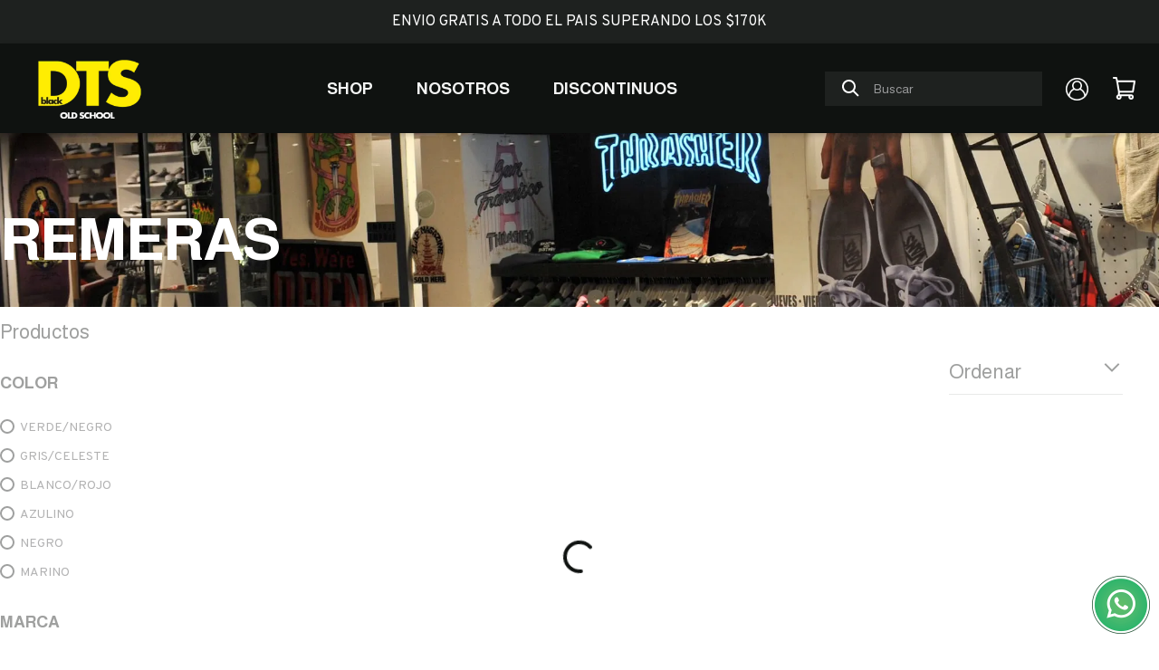

--- FILE ---
content_type: text/html; charset=utf-8
request_url: https://www.dtskateboarding.com/indumentaria/remeras
body_size: 154480
content:

<!DOCTYPE html>
  <html lang="es-AR">
  <head>
    <meta name="viewport" content="width=device-width, initial-scale=1">
    <meta name="generator" content="vtex.render-server@8.179.0">
    <meta charset='utf-8'>
    

    
<style id="critical" type="text/css">@charset "UTF-8";html{line-height:1.15;-ms-text-size-adjust:100%;-webkit-text-size-adjust:100%}body{margin:0}aside,nav,section{display:block}h1{font-size:2em;margin:.67em 0}hr{box-sizing:content-box;height:0;overflow:visible}a{background-color:transparent;-webkit-text-decoration-skip:objects}img{border-style:none}svg:not(:root){overflow:hidden}button,input,select{font-family:sans-serif;font-size:100%;line-height:1.15;margin:0}button,input{overflow:visible}button,select{text-transform:none}button,html [type=button]{-webkit-appearance:button}[type=button]::-moz-focus-inner,button::-moz-focus-inner{border-style:none;padding:0}[type=button]:-moz-focusring,button:-moz-focusring{outline:1px dotted ButtonText}[type=checkbox]{box-sizing:border-box;padding:0}::-webkit-file-upload-button{-webkit-appearance:button;font:inherit}.bg-light-gray{background-color:#e3e4e6}.bg-base{background-color:#fff}.bg-base--inverted{background-color:#1e211f}.bg-transparent{background-color:transparent}.ba{border-style:solid;border-width:1px}.bt{border-top-style:solid;border-top-width:1px}.br{border-right-style:solid;border-right-width:1px}.bb{border-bottom-style:solid;border-bottom-width:1px}.bl{border-left-style:solid;border-left-width:1px}.bn{border-style:none;border-width:0}.b--muted-3{border-color:#cacbcc}.b--muted-4{border-color:#e3e4e6}.b--transparent{border-color:transparent}.br2{border-radius:.25rem}.br--bottom{border-top-left-radius:0;border-top-right-radius:0}.br--top{border-bottom-right-radius:0}.br--right,.br--top{border-bottom-left-radius:0}.br--right{border-top-left-radius:0}.br--left{border-top-right-radius:0;border-bottom-right-radius:0}.b--solid{border-style:solid}.bw1{border-width:.125rem}.br-0{border-right-width:0}.bb-0{border-bottom-width:0}.bl-0{border-left-width:0}.shadow-5{box-shadow:4px 4px 8px 0 rgba(0,0,0,.2)}.border-box,a,aside,body,div,h1,h5,html,input[type=text],li,nav,section,ul{box-sizing:border-box}.pa0{padding:0}.ma0{margin:0}.pl0{padding-left:0}.ml0{margin-left:0}.pr0{padding-right:0}.mr0{margin-right:0}.pt0{padding-top:0}.mt0{margin-top:0}.pb0{padding-bottom:0}.mb0{margin-bottom:0}.pv0{padding-top:0;padding-bottom:0}.mv0{margin-top:0;margin-bottom:0}.pl1{padding-left:.125rem}.pt1{padding-top:.125rem}.nr2{margin-right:-.25rem}.pv2{padding-top:.25rem;padding-bottom:.25rem}.nl3{margin-left:-.5rem}.pr3{padding-right:.5rem}.mr3{margin-right:.5rem}.ph3{padding-left:.5rem;padding-right:.5rem}.pa4{padding:.75rem}.pl4{padding-left:.75rem}.pr4{padding-right:.75rem}.pv4{padding-top:.75rem;padding-bottom:.75rem}.ph4{padding-left:.75rem;padding-right:.75rem}.pl5{padding-left:1rem}.pr5{padding-right:1rem}.pv5{padding-top:1rem;padding-bottom:1rem}.ph5{padding-left:1rem;padding-right:1rem}.ph6{padding-left:1.5rem;padding-right:1.5rem}.mh6{margin-left:1.5rem;margin-right:1.5rem}.pt11{padding-top:16rem}.top-0{top:0}.right-0{right:0}.bottom-0{bottom:0}.left-0{left:0}.dn{display:none}.db{display:block}.dib{display:inline-block}.flex{display:-webkit-box;display:flex}.flex-column{-webkit-box-orient:vertical;flex-direction:column}.flex-column,.flex-row{-webkit-box-direction:normal}.flex-row{-webkit-box-orient:horizontal;flex-direction:row}.items-center{-webkit-box-align:center;align-items:center}.items-stretch{-webkit-box-align:stretch;align-items:stretch}.justify-start{-webkit-box-pack:start;justify-content:flex-start}.justify-end{-webkit-box-pack:end;justify-content:flex-end}.justify-center{-webkit-box-pack:center;justify-content:center}.justify-between{-webkit-box-pack:justify;justify-content:space-between}.justify-around{justify-content:space-around}.flex-grow-1{-webkit-box-flex:1;flex-grow:1}.fr{float:right}body,button,input,select{-webkit-font-smoothing:antialiased;-moz-osx-font-smoothing:grayscale}body,button,input,select{font-family:-apple-system,BlinkMacSystemFont,avenir next,avenir,helvetica neue,helvetica,ubuntu,roboto,noto,segoe ui,arial,sans-serif}.list{list-style-type:none}.h-100{height:100%}.min-vh-100{min-height:100vh}.min-h-regular{min-height:2.5rem;box-sizing:border-box}.h-large{height:3rem;box-sizing:border-box}.min-h-large{min-height:3rem;box-sizing:border-box}.gray{color:#979899}.c-action-primary{color:#0f1210}.c-muted-2{color:#979899}.c-on-base{color:#3f3f40}.c-on-base--inverted{color:#fff}img{max-width:100%}.lh-solid{line-height:1}.mw7{max-width:48rem}.mw9{max-width:96rem}.outline-0{outline:0}.overflow-hidden{overflow:hidden}.relative{position:relative}.absolute{position:absolute}.sticky{position:-webkit-sticky;position:sticky}.no-underline{text-decoration:none}.tl{text-align:left}.v-mid{vertical-align:middle}.f5{font-size:1rem}.t-heading-1{font-size:3rem}.t-heading-1{font-family:Fabriga,-apple-system,BlinkMacSystemFont,avenir next,avenir,helvetica neue,helvetica,ubuntu,roboto,noto,segoe ui,arial,sans-serif;font-weight:700;text-transform:none;letter-spacing:0}.t-body,body{font-family:Fabriga,-apple-system,BlinkMacSystemFont,avenir next,avenir,helvetica neue,helvetica,ubuntu,roboto,noto,segoe ui,arial,sans-serif;font-weight:400;text-transform:none;letter-spacing:0}.t-body,body{font-size:1rem}.t-action{font-size:1rem}.t-action,.t-action--small{font-family:Fabriga,-apple-system,BlinkMacSystemFont,avenir next,avenir,helvetica neue,helvetica,ubuntu,roboto,noto,segoe ui,arial,sans-serif;font-weight:500;text-transform:uppercase;letter-spacing:0}.t-action--small{font-size:.875rem}.fw5{font-weight:500}.center{margin-left:auto}.center{margin-right:auto}.ml-auto{margin-left:auto}.nowrap{white-space:nowrap}.w-100{width:100%}.z-2{z-index:2}.z-3{z-index:3}.z-999{z-index:999}@media screen and (min-width:20em){body{font-family:Fabriga,-apple-system,BlinkMacSystemFont,avenir next,avenir,helvetica neue,helvetica,ubuntu,roboto,noto,segoe ui,arial,sans-serif;font-weight:400;text-transform:none;letter-spacing:0}body{font-size:1rem}}@media screen and (min-width:40em){.right-0-ns{right:0}.dib-ns{display:inline-block}body{font-family:Fabriga,-apple-system,BlinkMacSystemFont,avenir next,avenir,helvetica neue,helvetica,ubuntu,roboto,noto,segoe ui,arial,sans-serif;font-weight:400;text-transform:none;letter-spacing:0}body{font-size:1rem}.w-auto-ns{width:auto}.pt3-m{padding-top:.5rem}.ph5-m{padding-left:1rem;padding-right:1rem}body{font-family:Fabriga,-apple-system,BlinkMacSystemFont,avenir next,avenir,helvetica neue,helvetica,ubuntu,roboto,noto,segoe ui,arial,sans-serif;font-weight:400;text-transform:none;letter-spacing:0}body{font-size:1rem}}@media screen and (min-width:64em){.pt5-l{padding-top:1rem}.db-l{display:block}body{font-family:Fabriga,-apple-system,BlinkMacSystemFont,avenir next,avenir,helvetica neue,helvetica,ubuntu,roboto,noto,segoe ui,arial,sans-serif;font-weight:400;text-transform:none;letter-spacing:0}body{font-size:1rem}}@media screen and (min-width:80em){.ph2-xl{padding-left:.25rem;padding-right:.25rem}body{font-family:Fabriga,-apple-system,BlinkMacSystemFont,avenir next,avenir,helvetica neue,helvetica,ubuntu,roboto,noto,segoe ui,arial,sans-serif;font-weight:400;text-transform:none;letter-spacing:0}body{font-size:1rem}}@-webkit-keyframes vtex-render-runtime-8-x-slide{0%{transform:translate3d(-50%,0,0)}to{transform:translateZ(0)}}@keyframes vtex-render-runtime-8-x-slide{0%{transform:translate3d(-50%,0,0)}to{transform:translateZ(0)}}.vtex-render-runtime-8-x-slide{-webkit-animation:vtex-render-runtime-8-x-slide 1.5s linear infinite;animation:vtex-render-runtime-8-x-slide 1.5s linear infinite}.vtex-render-runtime-8-x-lazyload.lazyload{opacity:0}@-webkit-keyframes vtex-styleguide-9-x-vtex-spinner-rotate{0%{transform:translateZ(0) rotate(0)}to{transform:translateZ(0) rotate(1turn)}}@keyframes vtex-styleguide-9-x-vtex-spinner-rotate{0%{transform:translateZ(0) rotate(0)}to{transform:translateZ(0) rotate(1turn)}}.vtex-styleguide-9-x-rotate{transform-origin:50% 50%;-webkit-animation:vtex-styleguide-9-x-vtex-spinner-rotate .5s linear infinite;animation:vtex-styleguide-9-x-vtex-spinner-rotate .5s linear infinite}@-webkit-keyframes vtex-styleguide-9-x-vtex-spinner-rotate{0%{transform:translateZ(0) rotate(0)}to{transform:translateZ(0) rotate(1turn)}}@keyframes vtex-styleguide-9-x-vtex-spinner-rotate{0%{transform:translateZ(0) rotate(0)}to{transform:translateZ(0) rotate(1turn)}}.vtex-styleguide-9-x-rotate{transform-origin:50% 50%;-webkit-animation:vtex-styleguide-9-x-vtex-spinner-rotate .5s linear infinite;animation:vtex-styleguide-9-x-vtex-spinner-rotate .5s linear infinite}.vtex-search-result-3-x-buttonShowMore{-ms-grid-row:3;-ms-grid-column:2;-ms-grid-column-span:5;grid-column:pagination;grid-row:pagination;justify-self:end;align-self:center}.vtex-search-result-3-x-orderByOptionItem,.vtex-search-result-3-x-orderByOptionsContainer{min-width:180px}.vtex-flex-layout-0-x-stretchChildrenWidth{justify-content:center}.vtex-flex-layout-0-x-stretchChildrenWidth>:not(img){width:100%}.vtex-search-result-3-x-buttonShowMore{-ms-grid-row:3;-ms-grid-column:2;-ms-grid-column-span:5;grid-column:pagination;grid-row:pagination;justify-self:end;align-self:center}.vtex-search-result-3-x-orderByOptionItem,.vtex-search-result-3-x-orderByOptionsContainer{min-width:180px}body{font-family:Overpass,sans-serif}modal-wrap{position:fixed;top:0;left:0;z-index:1060;display:none;width:100%;height:100%;background-color:rgba(0,0,0,.7);overflow-x:hidden;overflow-y:auto;outline:0}modal-wrap>div{top:50%;left:50%;transform:translate(-50%,-50%)}.dtskateboarding-minimumtheme-2-x-wrapV{display:flex;flex-direction:column;justify-content:center}.dtskateboarding-minimumtheme-2-x-calzadoTallesBrowser{width:100%;border:1px solid #999;border-radius:.2rem;background-repeat:no-repeat;background-size:1.25rem 1.25rem;background-position:0 0}.dtskateboarding-minimumtheme-2-x-calzadoTallesBrowser .dtskateboarding-minimumtheme-2-x-controls,.dtskateboarding-minimumtheme-2-x-calzadoTallesBrowser .dtskateboarding-minimumtheme-2-x-controls>.dtskateboarding-minimumtheme-2-x-tipoSistema,.dtskateboarding-minimumtheme-2-x-calzadoTallesBrowser .dtskateboarding-minimumtheme-2-x-controls>.dtskateboarding-minimumtheme-2-x-tipoTalles{display:flex}.dtskateboarding-minimumtheme-2-x-calzadoTallesBrowser .dtskateboarding-minimumtheme-2-x-controls>.dtskateboarding-minimumtheme-2-x-tipoSistema img{width:2rem;height:2rem}.dtskateboarding-minimumtheme-2-x-calzadoTallesBrowser .dtskateboarding-minimumtheme-2-x-controls>.dtskateboarding-minimumtheme-2-x-tipoSistema .dtskateboarding-minimumtheme-2-x-eur,.dtskateboarding-minimumtheme-2-x-calzadoTallesBrowser .dtskateboarding-minimumtheme-2-x-controls>.dtskateboarding-minimumtheme-2-x-tipoSistema .dtskateboarding-minimumtheme-2-x-us{display:flex}.dtskateboarding-minimumtheme-2-x-us img{-o-object-fit:cover;object-fit:cover}.dtskateboarding-minimumtheme-2-x-eur img{-o-object-fit:cover;object-fit:cover}.dtskateboarding-minimumtheme-2-x-us.dtskateboarding-minimumtheme-2-x-disabled img{-o-object-fit:cover;object-fit:cover;content:url("[data-uri]")}.dtskateboarding-minimumtheme-2-x-eur.dtskateboarding-minimumtheme-2-x-disabled img{-o-object-fit:cover;object-fit:cover;content:url("[data-uri]")}.dtskateboarding-minimumtheme-2-x-calzadoTallesBrowser .dtskateboarding-minimumtheme-2-x-controls>.dtskateboarding-minimumtheme-2-x-tipoSistema>div{display:flex;margin-left:.5rem}.dtskateboarding-minimumtheme-2-x-calzadoTallesBrowser .dtskateboarding-minimumtheme-2-x-controls>.dtskateboarding-minimumtheme-2-x-tipoSistema span{min-height:2rem;display:inline-flex;align-items:center;margin-top:.2rem;margin-left:.2rem;margin-right:.2rem}.dtskateboarding-minimumtheme-2-x-calzadoTallesBrowser .dtskateboarding-minimumtheme-2-x-controls .dtskateboarding-minimumtheme-2-x-talle{width:7rem;margin-left:.4rem}.dtskateboarding-minimumtheme-2-x-btnWrap{display:flex;justify-content:center;height:2.5rem;margin-top:.3rem;margin-bottom:.3rem}button.dtskateboarding-minimumtheme-2-x-btnTalles{display:flex;align-items:center;padding-left:.3rem!important;padding-right:.625rem!important;padding-top:2px;padding-bottom:2px;font-weight:400;line-height:1.5;text-decoration:none;vertical-align:middle;border-radius:.25rem;border:0;background-color:#212529;color:#ff0}button.dtskateboarding-minimumtheme-2-x-btnTalles>img{-o-object-fit:cover;object-fit:cover;height:1.75rem}button.dtskateboarding-minimumtheme-2-x-btnDesfiltrar,button.dtskateboarding-minimumtheme-2-x-btnFiltrar{padding-left:2.2rem!important}button.dtskateboarding-minimumtheme-2-x-btnDesfiltrar{margin:0 0 0 .625rem!important}button.dtskateboarding-minimumtheme-2-x-btnFiltrar>svg{position:absolute;margin-left:-1.7rem}button.dtskateboarding-minimumtheme-2-x-btnDesfiltrar>svg{position:absolute;margin-left:-1.7rem;margin-top:.25rem;transform:scale(1.4)}marcas-container{display:flex;flex-wrap:wrap;justify-content:space-between}.dtskateboarding-minimumtheme-2-x-marcaWrap{width:14rem;border-radius:.625rem;padding:2px;display:flex}.dtskateboarding-minimumtheme-2-x-marcaWrap div{display:flex}.dtskateboarding-minimumtheme-2-x-marcaLogo{flex-direction:column;justify-content:center}.dtskateboarding-minimumtheme-2-x-marcaLogo>img{width:4rem;height:2.56rem}.dtskateboarding-minimumtheme-2-x-tallesWrap{width:4.2rem;font-weight:600}.dtskateboarding-minimumtheme-2-x-centimetros{font-size:1.5rem;margin-top:.2rem;margin-bottom:.2rem;font-weight:600}.dtskateboarding-minimumtheme-2-x-marcaEquiv{margin-left:.1rem}.dtskateboarding-minimumtheme-2-x-marcaEquiv img{height:1.5rem;width:1.5rem}.dtskateboarding-minimumtheme-2-x-marcaEquiv span{min-height:2rem;display:inline-flex;align-items:center;margin-top:.2rem;margin-left:.3rem;margin-right:.3rem}.dtskateboarding-minimumtheme-2-x-marcaTitulo{font-weight:600;font-size:.8rem}.dtskateboarding-minimumtheme-2-x-imgDC{-o-object-fit:cover;object-fit:cover;content:url("[data-uri]")}.dtskateboarding-minimumtheme-2-x-imgVans{-o-object-fit:cover;object-fit:cover;content:url("[data-uri]")}.dtskateboarding-minimumtheme-2-x-imgLecoq{-o-object-fit:cover;object-fit:cover;content:url("[data-uri]")}.dtskateboarding-minimumtheme-2-x-imgLakai{-o-object-fit:cover;object-fit:cover}.dtskateboarding-minimumtheme-2-x-imgVision{-o-object-fit:cover;object-fit:cover}.dtskateboarding-minimumtheme-2-x-imgConverse{-o-object-fit:cover;object-fit:cover}.dtskateboarding-minimumtheme-2-x-imgFallen{-o-object-fit:cover;object-fit:cover;content:url("[data-uri]")}.dtskateboarding-minimumtheme-2-x-imgEtnies{-o-object-fit:cover;object-fit:cover;content:url("[data-uri]")}.dtskateboarding-minimumtheme-2-x-imgCirca{-o-object-fit:cover;object-fit:cover}.dtskateboarding-minimumtheme-2-x-imgDVS{-o-object-fit:cover;object-fit:cover}.dtskateboarding-minimumtheme-2-x-imgNewbalance{-o-object-fit:cover;object-fit:cover;content:url("[data-uri]")}.dtskateboarding-minimumtheme-2-x-imgOsiris{-o-object-fit:cover;object-fit:cover;content:url("[data-uri]")}.dtskateboarding-minimumtheme-2-x-imgMartens{-o-object-fit:cover;object-fit:cover}.dtskateboarding-minimumtheme-2-x-imgCentimetros{-o-object-fit:cover;object-fit:cover}.dtskateboarding-minimumtheme-2-x-bsBtn{display:inline-block;font-weight:400;line-height:1.5;text-align:center;text-decoration:none;vertical-align:middle;border:1px solid transparent;padding:.375rem .75rem;font-size:1rem;margin:.3rem;border-radius:.25rem}.dtskateboarding-minimumtheme-2-x-bsBtnPrimary{background-color:#0d6efd;border-color:#0d6efd;color:#fff}.dtskateboarding-minimumtheme-2-x-bsBtnSecondary{color:#fff;background-color:#212529;border-color:#181b1e}.dtskateboarding-minimumtheme-2-x-bsDropdown{display:block;width:100%;padding:.25rem 2.25rem .25rem .5rem;-moz-padding-start:calc(.75rem - 3px);font-size:.875rem;font-weight:400;line-height:1.5;color:#212529;background-color:#fff;background-image:url("data:image/svg+xml;charset=utf-8,%3Csvg xmlns='http://www.w3.org/2000/svg' viewBox='0 0 16 16'%3E%3Cpath fill='none' stroke='%23343a40' stroke-linecap='round' stroke-linejoin='round' stroke-width='2' d='M2 5l6 6 6-6'/%3E%3C/svg%3E");background-repeat:no-repeat;background-position:right .75rem center;background-size:1rem .75rem;border:1px solid #999;border-radius:.25rem;-webkit-appearance:none;-moz-appearance:none;appearance:none}.dtskateboarding-minimumtheme-2-x-bsModalDialog{position:relative;color:#000;width:auto;max-width:31rem}.dtskateboarding-minimumtheme-2-x-bsModalContent{position:relative;display:flex;flex-direction:column;width:100%;background-color:#fff;background-clip:padding-box;border-radius:.3rem;outline:0}.dtskateboarding-minimumtheme-2-x-bsModalHeader{display:flex;flex-shrink:0;align-items:center;justify-content:space-between;padding:1rem;border-bottom:1px solid #888;border-top-left-radius:calc(.3rem - 1px);border-top-right-radius:calc(.3rem - 1px);background-repeat:no-repeat;background-size:auto 100%;background-position:0 0}.dtskateboarding-minimumtheme-2-x-bsModalTitle{line-height:1.5;font-size:1.25rem;margin-top:0;margin-bottom:0;font-weight:500}.dtskateboarding-minimumtheme-2-x-bsModalBody{position:relative;flex:1 1 auto;padding:.4rem}.dtskateboarding-minimumtheme-2-x-bsModalFooter{display:flex;flex-wrap:wrap;flex-shrink:0;align-items:center;justify-content:flex-end;padding:.2rem .75rem;border-top:1px solid #888;border-bottom-right-radius:calc(.3rem - 1px);border-bottom-left-radius:calc(.3rem - 1px);justify-content:space-between}.dtskateboarding-minimumtheme-2-x-bsBtnClose{box-sizing:content-box;width:1em;height:1em;padding:.25em;color:#000;background:transparent url("data:image/svg+xml;charset=utf-8,%3Csvg xmlns='http://www.w3.org/2000/svg' viewBox='0 0 16 16'%3E%3Cpath d='M.293.293a1 1 0 011.414 0L8 6.586 14.293.293a1 1 0 111.414 1.414L9.414 8l6.293 6.293a1 1 0 01-1.414 1.414L8 9.414l-6.293 6.293a1 1 0 01-1.414-1.414L6.586 8 .293 1.707a1 1 0 010-1.414z'/%3E%3C/svg%3E") 50%/1em auto no-repeat;border:0;border-radius:.25rem;opacity:.5}.dtskateboarding-minimumtheme-2-x-brandCheck{display:flex}.dtskateboarding-minimumtheme-2-x-brandCheck input{width:1em;height:1em;margin-top:.25em;vertical-align:top;background-repeat:no-repeat;background-position:50%;background-size:contain;border:1px solid rgba(0,0,0,.25);-webkit-appearance:none;-moz-appearance:none;appearance:none;-webkit-print-color-adjust:exact;color-adjust:exact;margin-right:.5rem!important}.dtskateboarding-minimumtheme-2-x-brandCheck input:checked{background-image:url("data:image/svg+xml;charset=utf-8,%3Csvg xmlns='http://www.w3.org/2000/svg' viewBox='0 0 20 20'%3E%3Cpath fill='none' stroke='%23000' stroke-linecap='round' stroke-linejoin='round' stroke-width='3' d='M6 10l3 3 6-6'/%3E%3C/svg%3E")!important}.dtskateboarding-minimumtheme-2-x-brandCheck input[type=checkbox]{border-radius:.25em}.dtskateboarding-minimumtheme-2-x-brandCheck label{margin-top:4px}.dtskateboarding-minimumtheme-2-x-wppButtonDesktop{width:64px!important;height:64px!important}.dtskateboarding-minimumtheme-2-x-wppButton{-webkit-animation:dtskateboarding-minimumtheme-2-x-heartbeat 1.5s ease-in-out infinite both;animation:dtskateboarding-minimumtheme-2-x-heartbeat 1.5s ease-in-out infinite both;border-width:0;z-index:999;right:10px;bottom:20px;background-size:contain;position:fixed;background-color:transparent}.vtex-store-components-3-x-sizeDesktop{max-width:150px;max-height:75px;min-width:120px}.vtex-styleguide-9-x-hideDecorators::-ms-clear{display:none}.vtex-styleguide-9-x-noAppearance{-webkit-appearance:none;-moz-appearance:none;appearance:none}::-webkit-input-placeholder{color:#979899}::-moz-placeholder{color:#979899}:-ms-input-placeholder{color:#979899}:-moz-placeholder{color:#979899}.vtex-store-components-3-x-searchBarContainer .vtex-input-prefix__group{height:38px}.vtex-store-components-3-x-searchBarContainer input{color:#727273;border-radius:1px}@media only screen and (max-width:49rem){.vtex-store-components-3-x-searchBarContainer input{box-shadow:none}}.vtex-search-result-3-x-buttonShowMore{-ms-grid-row:3;-ms-grid-column:2;-ms-grid-column-span:5;grid-column:pagination;grid-row:pagination;justify-self:end;align-self:center}.vtex-search-result-3-x-orderByOptionItem,.vtex-search-result-3-x-orderByOptionsContainer{min-width:180px}.vtex-search-result-3-x-buttonShowMore{-ms-grid-row:3;-ms-grid-column:2;-ms-grid-column-span:5;grid-column:pagination;grid-row:pagination;justify-self:end;align-self:center}.vtex-search-result-3-x-orderByOptionItem,.vtex-search-result-3-x-orderByOptionsContainer{min-width:180px}.vtex-flex-layout-0-x-flexColChild{width:100%;margin:0}@media (min-width:1400px){.vtex-flex-layout-0-x-flexColChild{height:unset!important}}@media (max-width:640px){.vtex-flex-layout-0-x-flexColChild{width:93%;margin:auto}}@media (min-width:640px) and (max-width:1024px){.vtex-flex-layout-0-x-flexRowContent{flex-direction:column}.vtex-flex-layout-0-x-stretchChildrenWidth{width:100%!important}}.vtex-login-2-x-label{display:none}.vtex-login-2-x-container .vtex-button:before{content:url(/arquivos/login-header.png);position:absolute;top:10px}.vtex-login-2-x-profileIcon{display:none}.vtex-menu-2-x-menuContainer{display:flex;justify-content:center}.vtex-menu-2-x-menuContainerNav{width:190px}.vtex-menu-2-x-styledLinkContent{font-family:Almarai;font-style:normal;font-weight:700;font-size:18px;line-height:24px;text-transform:uppercase;color:#f4f5f4}@media (max-width:768px){.vtex-menu-2-x-menuContainer{flex-direction:column}.vtex-menu-2-x-menuContainerNav{width:100%}.vtex-menu-2-x-styledLinkContainer{margin:0 12px}@media only screen and (max-width:768px){.vtex-login-2-x-container .vtex-button__label{padding:0}}}.vtex-minicart-2-x-minicartIconContainer:before{content:url(/arquivos/new-carrito.png);display:block}.vtex-minicart-2-x-cartIcon--minicart{display:none}.vtex-search-result-3-x-searchResultContainer--listado-container{padding:0}.vtex-search-result-3-x-container--layout--listado-container{max-width:1400px}.vtex-search-result-3-x-galleryTitle--layout{font-family:Almarai;font-weight:700;font-size:65px;line-height:60px;letter-spacing:-.03em;text-transform:uppercase;color:#fff;margin-top:12px;position:absolute;bottom:100%}.vtex-search-result-3-x-container--layout--listado-container .vtex-flex-layout-0-x-flexRow:first-child{margin-top:32px}.vtex-search-result-3-x-orderByButton{margin-left:auto;width:25%;border:none}.vtex-search-result-3-x-orderByOptionsContainer{max-width:25%;top:75px}.vtex-search-result-3-x-caretIcon{display:none}.vtex-search-result-3-x-orderByButton{height:85px}.vtex-search-result-3-x-orderByText{font-size:0}.vtex-search-result-3-x-filterPopupTitle{border-bottom:1px solid #c5c8c6;padding:0 0 12px}.vtex-search-result-3-x-orderByText:before{content:"Ordenar";font-family:Almarai;font-weight:400;font-size:22px;line-height:24px;color:#0f1210;text-transform:capitalize}.vtex-search-result-3-x-orderByText:after{content:url(/arquivos/drop-2.svg);margin:0 0 0 88px}.vtex-search-result-3-x-orderByOptionItem{font-family:Overpass;font-weight:400;font-size:14.5px;line-height:18px;color:#0f1210;padding:7px 5px}.vtex-search-result-3-x-filterPopupTitle{font-size:0}.vtex-search-result-3-x-buttonShowMore{width:96%;margin:auto}@media (max-width:640px){.vtex-search-result-3-x-galleryTitle--layout{bottom:93%;font-size:32px;margin:0 0 24px}.vtex-search-result-3-x-orderByOptionsContainer{max-width:unset}.vtex-search-result-3-x-orderByButton:before{content:"Ordenar";font-family:Almarai;font-weight:400;font-size:22px;line-height:24px;text-transform:none;color:#0f1210;border-bottom:1px solid #c5c8c6;padding:0 0 12px}.vtex-search-result-3-x-orderByButton:after{content:url(/arquivos/mas-2.svg)}}@media (max-width:640px){.vtex-slider-layout-0-x-slide--banner-listado{display:none}}.vtex-store-components-3-x-container{margin:auto;width:auto;max-width:100%;padding:0}.vtex-store-components-3-x-sizeDesktop{position:relative;bottom:12px}.vtex-button{border-radius:0;padding:0;height:48px}.vtex-store-components-3-x-logoLink{display:flex;justify-content:center}.vtex-store-components-3-x-searchBarContainer{width:240px}.vtex-store-components-3-x-autoCompleteOuterContainer{background:#1e211f!important}.vtex-input-prefix__group{border:none}.vtex-input__prefix{background:#1e211f;content:url(/arquivos/lupa.svg);width:24px;height:24px;position:relative;top:6px}@media (max-width:640px){.vtex-input__prefix{width:18px;height:18px;top:11px}}.vtex-input__suffix{background:#1e211f}.vtex-store-components-3-x-searchBarIcon--search,.vtex-store-components-3-x-searchIcon{display:none}@media (max-width:900px){.vtex-store-components-3-x-searchBarContainer{width:97%;margin:auto}}@media (max-width:640px){.vtex-store-components-3-x-container{margin:0;width:auto;max-width:100%}}.vtex-store-header-2-x-headerRowContentContainer .vtex-store-header-2-x-headerRowContainer{max-width:1400px;margin:auto}.vtex-store-header-2-x-headerRowBackground{background:#0f1210;box-shadow:0 2px 6px rgba(0,0,0,.2)}.vtex-input-prefix__group{border-radius:0}.vtex-styleguide-9-x-input{width:100%;background:#1e211f;border:none;border-radius:0;font-family:Overpass;font-weight:400;font-size:14.5px;line-height:18px;color:#fff}.vtex-styleguide-9-x-hideDecorators{border:none;height:auto;outline:0;font-family:Almarai;font-weight:400;font-size:14px;line-height:24px;color:#888c8a}</style>
<script>"use strict";!function(){var e=!!window.location.search.includes("__debugCriticalCSS")&&new URLSearchParams(window.location.search).get("__debugCriticalCSS"),t=new Set,n=-1,r=!1,i=null;function a(){if(e){for(var t=new Array("[critical]:"),n=0;n<arguments.length;n++)t[n+1]=arguments[n];console.log.apply(console,t)}}function o(e){var t=e&&document.getElementById(e);t&&(a("hydrating",e),t.removeAttribute("as"),t.setAttribute("type","text/css"),t.setAttribute("rel","stylesheet"))}function c(){l.then(_)}function _(){r||(a("Applying uncritical for",n,"styles: ",t),Array.from(t).sort((function(e,t){if(!e)return-1;if(!t)return 1;var n=e.replace("${UNCRITICAL_ID}_",""),r=t.replace("${UNCRITICAL_ID}_","");return Number(n)-Number(r)})).forEach(e=>{setTimeout(()=>{o(e)},1)}),r=!0,i())}window.__CRITICAL__UNCRITICAL_APPLIED__=new Promise((function(e){i=function(){a("uncritical applied"),e()}}));var l=new Promise((function(t){if(!document.querySelector("style#critical"))return t();window.__CRITICAL__RAISE_UNCRITICAL_EVENT__=t,"manual"!==e&&setTimeout(c,1e4)}));"manual"===e&&(window.__CRITICAL__applyAfterEvent=c,window.__CRITICAL__applyStyleById=o),window.__CRITICAL__RENDER_8_REGISTER__=function(i,_="error"){var l="loaded"===_?i:null;n<0&&function(){var e=document.getElementsByClassName("vtex_io_uncritical_css");n=0;for(var t=0;t<e.length;t++){var r=e[t];r.media&&!matchMedia(r.media).matches||(n+=1)}}(),t.has(l)||(t.add(l),!0===r?(a("Late hydration",l),o(l)):t.size===n&&"manual"!==e&&c())}}();</script>
<link rel="preload" href="https://dtskateboarding.vtexassets.com/_v/public/assets/v1/bundle/css/asset.min.css?v=3&files=theme,dtskateboarding.minimumtheme@2.9.5$style.common,dtskateboarding.minimumtheme@2.9.5$style.small,dtskateboarding.minimumtheme@2.9.5$style.notsmall,dtskateboarding.minimumtheme@2.9.5$style.large,dtskateboarding.minimumtheme@2.9.5$style.xlarge&files=fonts,989db2448f309bfdd99b513f37c84b8f5794d2b5&files=npm,animate.css@3.7.0/animate.min.css&files=react~vtex.render-runtime@8.136.1,common&files=react~vtex.store-components@3.178.5,Container,Logo,4,SearchBar,SKUSelector,DiscountBadge&files=react~vtex.styleguide@9.146.16,0,Spinner,1,15&files=react~vtex.search-result@3.143.1,1,11,9,OrderByFlexible&files=react~vtex.admin-pages@4.59.0,HighlightOverlay&files=react~vtex.flex-layout@0.21.5,0&files=react~dtskateboarding.minimumtheme@2.9.5,CalzadoTallesBrowserWrapper,WppButtonWrapper&files=react~vtex.login@2.69.1,1&files=react~vtex.minicart@2.68.0,Minicart&files=react~vtex.shipping-option-components@1.11.0,3&files=react~dtskateboarding.price-without-tax@0.0.2,PriceWithoutTax&files=react~vtex.product-summary@2.91.1,ProductSummaryImage&files=overrides,vtex.product-list@0.37.5$overrides,vtex.minicart@2.68.0$overrides,dtskateboarding.minimumtheme@2.9.5$overrides&workspace=master" as="style" crossorigin  class="vtex_io_uncritical_css" id="uncritical_style_0" onload="this.onload=null;window.__CRITICAL__RENDER_8_REGISTER__(this.id, 'loaded')" onerror="this.onerror=null;handleCSSFallback();setTimeout(function(){window.__CRITICAL__RENDER_8_REGISTER__(this.id, 'error')}, 300);"/>
<noscript id="styles_base">
<link rel="stylesheet" type="text/css" href="https://dtskateboarding.vtexassets.com/_v/public/assets/v1/bundle/css/asset.min.css?v=3&files=theme,dtskateboarding.minimumtheme@2.9.5$style.common,dtskateboarding.minimumtheme@2.9.5$style.small,dtskateboarding.minimumtheme@2.9.5$style.notsmall,dtskateboarding.minimumtheme@2.9.5$style.large,dtskateboarding.minimumtheme@2.9.5$style.xlarge&files=fonts,989db2448f309bfdd99b513f37c84b8f5794d2b5&files=npm,animate.css@3.7.0/animate.min.css&files=react~vtex.render-runtime@8.136.1,common&files=react~vtex.store-components@3.178.5,Container,Logo,4,SearchBar,SKUSelector,DiscountBadge&files=react~vtex.styleguide@9.146.16,0,Spinner,1,15&files=react~vtex.search-result@3.143.1,1,11,9,OrderByFlexible&files=react~vtex.admin-pages@4.59.0,HighlightOverlay&files=react~vtex.flex-layout@0.21.5,0&files=react~dtskateboarding.minimumtheme@2.9.5,CalzadoTallesBrowserWrapper,WppButtonWrapper&files=react~vtex.login@2.69.1,1&files=react~vtex.minicart@2.68.0,Minicart&files=react~vtex.shipping-option-components@1.11.0,3&files=react~dtskateboarding.price-without-tax@0.0.2,PriceWithoutTax&files=react~vtex.product-summary@2.91.1,ProductSummaryImage&files=overrides,vtex.product-list@0.37.5$overrides,vtex.minicart@2.68.0$overrides,dtskateboarding.minimumtheme@2.9.5$overrides&workspace=master"  id="styles_bundled"  crossorigin onerror="this.onerror=null;handleCSSFallback()"/></noscript>
<noscript id="styles_overrides"></noscript>

<template id="stylesFallback">
  

<link rel="stylesheet" type="text/css" href="https://dtskateboarding.vtexassets.com/_v/public/vtex.styles-graphql/v1/style/dtskateboarding.minimumtheme@2.9.5$style.common.min.css?v=1&workspace=master"  id="style_link_common" class="style_link" crossorigin />
<link rel="stylesheet" type="text/css" href="https://dtskateboarding.vtexassets.com/_v/public/vtex.styles-graphql/v1/style/dtskateboarding.minimumtheme@2.9.5$style.small.min.css?v=1&workspace=master" media="screen and (min-width: 20em)" id="style_link_small" class="style_link" crossorigin />
<link rel="stylesheet" type="text/css" href="https://dtskateboarding.vtexassets.com/_v/public/vtex.styles-graphql/v1/style/dtskateboarding.minimumtheme@2.9.5$style.notsmall.min.css?v=1&workspace=master" media="screen and (min-width: 40em)" id="style_link_notsmall" class="style_link" crossorigin />
<link rel="stylesheet" type="text/css" href="https://dtskateboarding.vtexassets.com/_v/public/vtex.styles-graphql/v1/style/dtskateboarding.minimumtheme@2.9.5$style.large.min.css?v=1&workspace=master" media="screen and (min-width: 64em)" id="style_link_large" class="style_link" crossorigin />
<link rel="stylesheet" type="text/css" href="https://dtskateboarding.vtexassets.com/_v/public/vtex.styles-graphql/v1/style/dtskateboarding.minimumtheme@2.9.5$style.xlarge.min.css?v=1&workspace=master" media="screen and (min-width: 80em)" id="style_link_xlarge" class="style_link" crossorigin />
<link rel="stylesheet" type="text/css" href="https://dtskateboarding.vtexassets.com/_v/public/vtex.styles-graphql/v1/fonts/989db2448f309bfdd99b513f37c84b8f5794d2b5?v=1&workspace=master"  id="fonts_link"  crossorigin />
<link rel="preload" type="text/css" href="https://dtskateboarding.vtexassets.com/_v/public/assets/v1/npm/animate.css@3.7.0/animate.min.css?workspace=master"    crossorigin  as="style" onload="this.onload=null;this.rel='stylesheet'" />
<noscript><link rel="stylesheet" type="text/css" href="https://dtskateboarding.vtexassets.com/_v/public/assets/v1/npm/animate.css@3.7.0/animate.min.css?workspace=master"    crossorigin /></noscript>
<link rel="stylesheet" type="text/css" href="https://dtskateboarding.vtexassets.com/_v/public/assets/v1/published/vtex.render-runtime@8.136.1/public/react/common.min.css?workspace=master"    crossorigin />
<link rel="stylesheet" type="text/css" href="https://dtskateboarding.vtexassets.com/_v/public/assets/v1/published/vtex.store-components@3.178.5/public/react/Container.min.css?workspace=master"    crossorigin />
<link rel="stylesheet" type="text/css" href="https://dtskateboarding.vtexassets.com/_v/public/assets/v1/published/vtex.styleguide@9.146.16/public/react/0.min.css?workspace=master"    crossorigin />
<link rel="stylesheet" type="text/css" href="https://dtskateboarding.vtexassets.com/_v/public/assets/v1/published/vtex.styleguide@9.146.16/public/react/Spinner.min.css?workspace=master"    crossorigin />
<link rel="stylesheet" type="text/css" href="https://dtskateboarding.vtexassets.com/_v/public/assets/v1/published/vtex.search-result@3.143.1/public/react/1.min.css?workspace=master"    crossorigin />
<link rel="stylesheet" type="text/css" href="https://dtskateboarding.vtexassets.com/_v/public/assets/v1/published/vtex.admin-pages@4.59.0/public/react/HighlightOverlay.min.css?workspace=master"    crossorigin />
<link rel="stylesheet" type="text/css" href="https://dtskateboarding.vtexassets.com/_v/public/assets/v1/published/vtex.flex-layout@0.21.5/public/react/0.min.css?workspace=master"    crossorigin />
<link rel="stylesheet" type="text/css" href="https://dtskateboarding.vtexassets.com/_v/public/assets/v1/published/vtex.search-result@3.143.1/public/react/11.min.css?workspace=master"    crossorigin />
<link rel="stylesheet" type="text/css" href="https://dtskateboarding.vtexassets.com/_v/public/assets/v1/published/dtskateboarding.minimumtheme@2.9.5/public/react/CalzadoTallesBrowserWrapper.min.css?workspace=master"    crossorigin />
<link rel="stylesheet" type="text/css" href="https://dtskateboarding.vtexassets.com/_v/public/assets/v1/published/dtskateboarding.minimumtheme@2.9.5/public/react/WppButtonWrapper.min.css?workspace=master"    crossorigin />
<link rel="stylesheet" type="text/css" href="https://dtskateboarding.vtexassets.com/_v/public/assets/v1/published/vtex.store-components@3.178.5/public/react/Logo.min.css?workspace=master"    crossorigin />
<link rel="stylesheet" type="text/css" href="https://dtskateboarding.vtexassets.com/_v/public/assets/v1/published/vtex.styleguide@9.146.16/public/react/1.min.css?workspace=master"    crossorigin />
<link rel="stylesheet" type="text/css" href="https://dtskateboarding.vtexassets.com/_v/public/assets/v1/published/vtex.store-components@3.178.5/public/react/4.min.css?workspace=master"    crossorigin />
<link rel="stylesheet" type="text/css" href="https://dtskateboarding.vtexassets.com/_v/public/assets/v1/published/vtex.store-components@3.178.5/public/react/SearchBar.min.css?workspace=master"    crossorigin />
<link rel="stylesheet" type="text/css" href="https://dtskateboarding.vtexassets.com/_v/public/assets/v1/published/vtex.login@2.69.1/public/react/1.min.css?workspace=master"    crossorigin />
<link rel="stylesheet" type="text/css" href="https://dtskateboarding.vtexassets.com/_v/public/assets/v1/published/vtex.minicart@2.68.0/public/react/Minicart.min.css?workspace=master"    crossorigin />
<link rel="stylesheet" type="text/css" href="https://dtskateboarding.vtexassets.com/_v/public/assets/v1/published/vtex.shipping-option-components@1.11.0/public/react/3.min.css?workspace=master"    crossorigin />
<link rel="stylesheet" type="text/css" href="https://dtskateboarding.vtexassets.com/_v/public/assets/v1/published/vtex.search-result@3.143.1/public/react/9.min.css?workspace=master"    crossorigin />
<link rel="stylesheet" type="text/css" href="https://dtskateboarding.vtexassets.com/_v/public/assets/v1/published/vtex.search-result@3.143.1/public/react/OrderByFlexible.min.css?workspace=master"    crossorigin />
<link rel="stylesheet" type="text/css" href="https://dtskateboarding.vtexassets.com/_v/public/assets/v1/published/dtskateboarding.price-without-tax@0.0.2/public/react/PriceWithoutTax.min.css?workspace=master"    crossorigin />
<link rel="stylesheet" type="text/css" href="https://dtskateboarding.vtexassets.com/_v/public/assets/v1/published/vtex.styleguide@9.146.16/public/react/15.min.css?workspace=master"    crossorigin />
<link rel="stylesheet" type="text/css" href="https://dtskateboarding.vtexassets.com/_v/public/assets/v1/published/vtex.store-components@3.178.5/public/react/SKUSelector.min.css?workspace=master"    crossorigin />
<link rel="stylesheet" type="text/css" href="https://dtskateboarding.vtexassets.com/_v/public/assets/v1/published/vtex.store-components@3.178.5/public/react/DiscountBadge.min.css?workspace=master"    crossorigin />
<link rel="stylesheet" type="text/css" href="https://dtskateboarding.vtexassets.com/_v/public/assets/v1/published/vtex.product-summary@2.91.1/public/react/ProductSummaryImage.min.css?workspace=master"    crossorigin />
<noscript id="styles_overrides"></noscript>

<link rel="stylesheet" type="text/css" href="https://dtskateboarding.vtexassets.com/_v/public/vtex.styles-graphql/v1/overrides/vtex.product-list@0.37.5$overrides.css?v=1&workspace=master"  id="override_link_0" class="override_link" crossorigin />
<link rel="stylesheet" type="text/css" href="https://dtskateboarding.vtexassets.com/_v/public/vtex.styles-graphql/v1/overrides/vtex.minicart@2.68.0$overrides.css?v=1&workspace=master"  id="override_link_1" class="override_link" crossorigin />
<link rel="stylesheet" type="text/css" href="https://dtskateboarding.vtexassets.com/_v/public/vtex.styles-graphql/v1/overrides/dtskateboarding.minimumtheme@2.9.5$overrides.css?v=1&workspace=master"  id="override_link_2" class="override_link" crossorigin />

</template>
<script>
  function handleCSSFallback() {
    var fallbackTemplate = document.querySelector('template#stylesFallback');
    var fallbackContent = fallbackTemplate.content.cloneNode(true);
    document.head.appendChild(fallbackContent);
  }
</script>


    
    <!--pixel:start:vtex.facebook-pixel-->
<script >!function(e,t,n,a,c,o,s){e.fbq||(c=e.fbq=function(){c.callMethod?c.callMethod.apply(c,arguments):c.queue.push(arguments)},e._fbq||(e._fbq=c),c.push=c,c.loaded=!0,c.version="2.0",c.queue=[],o=t.createElement(n),o.async=!0,o.src=a,s=t.head.getElementsByTagName(n)[0],s.parentNode.insertBefore(o,s))}(window,document,"script","https://connect.facebook.net/en_US/fbevents.js"),fbq("init","972917437365536",{},{agent:"plvtex"}),fbq("track","PageView")</script>

<!--pixel:end:vtex.facebook-pixel-->
<!--pixel:start:vtex.google-tag-manager-->
<script >
  (function() {
    var gtmId = "GTM-5V75J6N6";
    if (!gtmId) {
      console.error('Warning: No Google Tag Manager ID is defined. Please configure it in the apps admin.');
    } else {
      window.dataLayer = window.dataLayer || [];
      window.dataLayer.push({ 'gtm.blacklist': ["html"] });
      // GTM script snippet. Taken from: https://developers.google.com/tag-manager/quickstart
      (function(w,d,s,l,i){w[l]=w[l]||[];w[l].push({'gtm.start':
      new Date().getTime(),event:'gtm.js'});var f=d.getElementsByTagName(s)[0],
      j=d.createElement(s),dl=l!='dataLayer'?'&l='+l:'';j.async=true;j.src=
      'https://www.googletagmanager.com/gtm.js?id='+i+dl;f.parentNode.insertBefore(j,f);
      })(window,document,'script','dataLayer',gtmId)
    }
  })()
</script>

<!--pixel:end:vtex.google-tag-manager-->
<!--pixel:start:vtex.request-capture-->
<script >!function(e,t,c,n,r,a,i){a=e.vtexrca=e.vtexrca||function(){(a.q=a.q||[]).push(arguments)},a.l=+new Date,i=t.createElement(c),i.async=!0,i.src=n,r=t.getElementsByTagName(c)[0],r.parentNode.insertBefore(i,r)}(window,document,"script","https://io.vtex.com.br/rc/rc.js"),vtexrca("init")</script>
<script >!function(e,t,n,a,c,f,o){f=e.vtexaf=e.vtexaf||function(){(f.q=f.q||[]).push(arguments)},f.l=+new Date,o=t.createElement(n),o.async=!0,o.src=a,c=t.getElementsByTagName(n)[0],c.parentNode.insertBefore(o,c)}(window,document,"script","https://activity-flow.vtex.com/af/af.js")</script>

<!--pixel:end:vtex.request-capture-->
<!--pixel:start:vtex.facebook-fbe-->
<script src="https://capi-automation.s3.us-east-2.amazonaws.com/public/client_js/capiParamBuilder/clientParamBuilder.bundle.js"></script>
<script >clientParamBuilder.processAndCollectParams(window.location.href)</script>
<script >
  !function (f, b, e, v, n, t, s) {
    if (f.fbq) return; n = f.fbq = function () {
      if (arguments[1] === "Purchase" && typeof arguments[3]?.eventID === "undefined" && arguments[2]?.content_type !== "product") return;
      if (arguments[1] === "AddToCart" && typeof arguments[3]?.eventID === "undefined" && arguments[2]?.content_type !== "product") return;
      if (arguments[1] === "PageView" && typeof arguments[3]?.eventID === "undefined") return;
      if (arguments[1] === "Search" && typeof arguments[3]?.eventID === "undefined") return;
      if (arguments[1] === "ViewContent" && typeof arguments[3]?.eventID === "undefined" && arguments[2]?.content_type !== "product") return;
      n.callMethod ?
      n.callMethod.apply(n, arguments) : n.queue.push(arguments)
    };
    if (!f._fbq) f._fbq = n; n.push = n; n.loaded = !0; n.version = '2.0';
    n.queue = []; t = b.createElement(e); t.async = !0;
    t.src = v; s = b.head.getElementsByTagName(e)[0];
    s.parentNode.insertBefore(t, s)
  }(window, document, 'script',
    'https://connect.facebook.net/en_US/fbevents.js');

  fbq.disablePushState = true;
  fbq.allowDuplicatePageViews = true;
  window.pixelId = "394477093744763";
  window.fbPixelItemPrefix = "";
  window.fireEvents = window.pixelId !== "" && "true".toLowerCase() !== 'false';
  fbeConsentSetting = "false";
  if (fbeConsentSetting == 'true'){
        fbq('consent', 'revoke')
        document.cookie = "fbe_consent=false; SameSite=None; Secure"
        }
</script>
<!--pixel:end:vtex.facebook-fbe-->


  <title data-react-helmet="true">REMERAS - DTS - Skateboarding</title>
<meta data-react-helmet="true" name="viewport" content="width=device-width, initial-scale=1"/><meta data-react-helmet="true" name="copyright" content="DTS - Skateboarding"/><meta data-react-helmet="true" name="author" content="DTS - Skateboarding"/><meta data-react-helmet="true" name="country" content="ARG"/><meta data-react-helmet="true" name="language" content="es-AR"/><meta data-react-helmet="true" name="currency" content="ARS"/><meta data-react-helmet="true" name="robots" content="index, follow"/><meta data-react-helmet="true" name="storefront" content="store_framework"/><meta data-react-helmet="true" name="description" content="REMERAS"/><meta data-react-helmet="true" property="og:type" content="website"/><meta data-react-helmet="true" property="og:title" content="REMERAS - DTS - Skateboarding"/><meta data-react-helmet="true" property="og:url" content="https://www.dtskateboarding.com/indumentaria/remeras"/><meta data-react-helmet="true" property="og:description" content="REMERAS"/>
<script data-react-helmet="true" src="https://www.google.com/recaptcha/enterprise.js?render=6LdV7CIpAAAAAPUrHXWlFArQ5hSiNQJk6Ja-vcYM&amp;hl=es-AR" async="true"></script><script data-react-helmet="true" >
            {
              const style = document.createElement('style')

              style.textContent = '.grecaptcha-badge {visibility: hidden; }'
              document.head.appendChild(style)
            }
          </script>
  
  
  <link data-react-helmet="true" rel="icon" type="imagen/png" sizes="32x32" href="/arquivos/favicon2.png"/><link data-react-helmet="true" rel="canonical" href="https://www.dtskateboarding.com/indumentaria/remeras"/>
</head>
<body class="bg-base">
  <div id="styles_iconpack" style="display:none"><svg class="dn" height="0" version="1.1" width="0" xmlns="http://www.w3.org/2000/svg"><defs><g id="bnd-logo"><path d="M14.8018 2H2.8541C1.92768 2 1.33445 2.93596 1.76795 3.71405L2.96368 5.86466H0.796482C0.659276 5.8647 0.524407 5.89841 0.404937 5.96253C0.285467 6.02665 0.185446 6.119 0.114562 6.23064C0.0436777 6.34228 0.0043325 6.46943 0.000337815 6.59976C-0.00365688 6.73009 0.0278339 6.8592 0.0917605 6.97457L3.93578 13.8888C4.00355 14.0104 4.10491 14.1121 4.22896 14.1831C4.35301 14.254 4.49507 14.2915 4.63987 14.2915C4.78466 14.2915 4.92672 14.254 5.05077 14.1831C5.17483 14.1121 5.27618 14.0104 5.34395 13.8888L6.38793 12.0211L7.69771 14.3775C8.15868 15.2063 9.40744 15.2078 9.87001 14.38L15.8585 3.67064C16.2818 2.91319 15.7043 2 14.8018 2ZM9.43491 6.57566L6.85274 11.1944C6.80761 11.2753 6.74016 11.3429 6.65762 11.3901C6.57508 11.4373 6.48058 11.4622 6.38426 11.4622C6.28794 11.4622 6.19344 11.4373 6.1109 11.3901C6.02836 11.3429 5.96091 11.2753 5.91578 11.1944L3.35853 6.59509C3.31587 6.51831 3.29482 6.43236 3.2974 6.34558C3.29998 6.25879 3.3261 6.17411 3.37325 6.09974C3.4204 6.02538 3.48696 5.96385 3.56649 5.92112C3.64601 5.87839 3.73581 5.85591 3.82717 5.85585H8.97937C9.06831 5.85591 9.15572 5.87782 9.23312 5.91945C9.31052 5.96108 9.37529 6.02102 9.42113 6.09345C9.46697 6.16588 9.49232 6.24834 9.49474 6.33283C9.49716 6.41732 9.47655 6.50097 9.43491 6.57566Z" fill="currentColor"/><path d="M14.8018 2H2.8541C1.92768 2 1.33445 2.93596 1.76795 3.71405L2.96368 5.86466H0.796482C0.659276 5.8647 0.524407 5.89841 0.404937 5.96253C0.285467 6.02665 0.185446 6.119 0.114562 6.23064C0.0436777 6.34228 0.0043325 6.46943 0.000337815 6.59976C-0.00365688 6.73009 0.0278339 6.8592 0.0917605 6.97457L3.93578 13.8888C4.00355 14.0104 4.10491 14.1121 4.22896 14.1831C4.35301 14.254 4.49507 14.2915 4.63987 14.2915C4.78466 14.2915 4.92672 14.254 5.05077 14.1831C5.17483 14.1121 5.27618 14.0104 5.34395 13.8888L6.38793 12.0211L7.69771 14.3775C8.15868 15.2063 9.40744 15.2078 9.87001 14.38L15.8585 3.67064C16.2818 2.91319 15.7043 2 14.8018 2ZM9.43491 6.57566L6.85274 11.1944C6.80761 11.2753 6.74016 11.3429 6.65762 11.3901C6.57508 11.4373 6.48058 11.4622 6.38426 11.4622C6.28794 11.4622 6.19344 11.4373 6.1109 11.3901C6.02836 11.3429 5.96091 11.2753 5.91578 11.1944L3.35853 6.59509C3.31587 6.51831 3.29482 6.43236 3.2974 6.34558C3.29998 6.25879 3.3261 6.17411 3.37325 6.09974C3.4204 6.02538 3.48696 5.96385 3.56649 5.92112C3.64601 5.87839 3.73581 5.85591 3.82717 5.85585H8.97937C9.06831 5.85591 9.15572 5.87782 9.23312 5.91945C9.31052 5.96108 9.37529 6.02102 9.42113 6.09345C9.46697 6.16588 9.49232 6.24834 9.49474 6.33283C9.49716 6.41732 9.47655 6.50097 9.43491 6.57566Z" fill="currentColor"/></g><g id="hpa-arrow-from-bottom"><path d="M7.00001 3.4V12H9.00001V3.4L13 7.4L14.4 6L8.70001 0.3C8.30001 -0.1 7.70001 -0.1 7.30001 0.3L1.60001 6L3.00001 7.4L7.00001 3.4Z" fill="currentColor"/><path d="M15 14H1V16H15V14Z" fill="currentColor"/></g><g id="hpa-arrow-to-bottom"><path d="M8.00001 12C8.30001 12 8.50001 11.9 8.70001 11.7L14.4 6L13 4.6L9.00001 8.6V0H7.00001V8.6L3.00001 4.6L1.60001 6L7.30001 11.7C7.50001 11.9 7.70001 12 8.00001 12Z" fill="currentColor"/><path d="M15 14H1V16H15V14Z" fill="currentColor"/></g><g id="hpa-arrow-back"><path d="M5.5 15.5002C5.75781 15.5002 5.92969 15.4169 6.10156 15.2502L11 10.5002L9.79687 9.33356L6.35938 12.6669L6.35938 0H4.64063L4.64062 12.6669L1.20312 9.33356L0 10.5002L4.89844 15.2502C5.07031 15.4169 5.24219 15.5002 5.5 15.5002Z" transform="translate(16.0002) rotate(90)" fill="currentColor"/></g><g id="hpa-calendar"><path d="M5.66667 7.2H4.11111V8.8H5.66667V7.2ZM8.77778 7.2H7.22222V8.8H8.77778V7.2ZM11.8889 7.2H10.3333V8.8H11.8889V7.2ZM13.4444 1.6H12.6667V0H11.1111V1.6H4.88889V0H3.33333V1.6H2.55556C1.69222 1.6 1.00778 2.32 1.00778 3.2L1 14.4C1 15.28 1.69222 16 2.55556 16H13.4444C14.3 16 15 15.28 15 14.4V3.2C15 2.32 14.3 1.6 13.4444 1.6ZM13.4444 14.4H2.55556V5.6H13.4444V14.4Z" fill="currentColor"/></g><g id="hpa-cart"><path d="M15.0503 3.0002H4.92647C4.81221 3.00072 4.7012 2.96234 4.6118 2.89142C4.52239 2.8205 4.45996 2.72129 4.43483 2.6102L4.01342 0.800203C3.96651 0.570928 3.84041 0.365306 3.65708 0.219131C3.47375 0.0729566 3.24479 -0.00451449 3.01006 0.000203439H0.501677C0.368624 0.000203439 0.241021 0.0528819 0.146938 0.14665C0.0528551 0.240418 0 0.367595 0 0.500203L0 1.5002C0 1.63281 0.0528551 1.75999 0.146938 1.85376C0.241021 1.94753 0.368624 2.0002 0.501677 2.0002H1.80604C1.92077 1.9978 2.03274 2.03548 2.12253 2.10671C2.21232 2.17794 2.27429 2.27823 2.29768 2.3902L4.01342 10.2002C4.06032 10.4295 4.18642 10.6351 4.36975 10.7813C4.55308 10.9274 4.78204 11.0049 5.01677 11.0002H13.0436C13.2478 10.9891 13.4436 10.9161 13.605 10.791C13.7664 10.6659 13.8856 10.4947 13.9466 10.3002L15.9533 4.3002C15.9995 4.15468 16.0116 4.00057 15.9888 3.84965C15.9659 3.69874 15.9088 3.55504 15.8216 3.42956C15.7344 3.30408 15.6196 3.20015 15.4859 3.12573C15.3522 3.0513 15.2032 3.00837 15.0503 3.0002Z" fill="currentColor"/><path d="M5.02682 16.0002C6.13509 16.0002 7.03353 15.1048 7.03353 14.0002C7.03353 12.8956 6.13509 12.0002 5.02682 12.0002C3.91855 12.0002 3.02011 12.8956 3.02011 14.0002C3.02011 15.1048 3.91855 16.0002 5.02682 16.0002Z" fill="currentColor"/><path d="M13.0737 16.0002C14.182 16.0002 15.0804 15.1048 15.0804 14.0002C15.0804 12.8956 14.182 12.0002 13.0737 12.0002C11.9655 12.0002 11.067 12.8956 11.067 14.0002C11.067 15.1048 11.9655 16.0002 13.0737 16.0002Z" fill="currentColor"/></g><g id="hpa-delete"><path d="M7 7H5V13H7V7Z" fill="currentColor"/><path d="M11 7H9V13H11V7Z" fill="currentColor"/><path d="M12 1C12 0.4 11.6 0 11 0H5C4.4 0 4 0.4 4 1V3H0V5H1V15C1 15.6 1.4 16 2 16H14C14.6 16 15 15.6 15 15V5H16V3H12V1ZM6 2H10V3H6V2ZM13 5V14H3V5H13Z" fill="currentColor"/></g><g id="mpa-play"><path d="M3.5241 0.937906C2.85783 0.527894 2 1.00724 2 1.78956V14.2104C2 14.9928 2.85783 15.4721 3.5241 15.0621L13.6161 8.85166C14.2506 8.46117 14.2506 7.53883 13.6161 7.14834L3.5241 0.937906Z" fill="currentColor"/></g><g id="mpa-pause"><rect width="6" height="16" fill="currentColor"/><rect x="10" width="6" height="16" fill="currentColor"/></g><g id="sti-volume-on"><path d="M0 5.2634V10.7366H3.55556L8 15.2976V0.702394L3.55556 5.2634H0ZM12 8C12 6.3854 11.0933 4.99886 9.77778 4.32383V11.667C11.0933 11.0011 12 9.6146 12 8ZM9.77778 0V1.87913C12.3467 2.66363 14.2222 5.10832 14.2222 8C14.2222 10.8917 12.3467 13.3364 9.77778 14.1209V16C13.3422 15.1699 16 11.9042 16 8C16 4.09578 13.3422 0.830103 9.77778 0V0Z" fill="currentColor"/></g><g id="sti-volume-off"><path d="M12 8C12 6.42667 11.0933 5.07556 9.77778 4.41778V6.38222L11.9556 8.56C11.9822 8.38222 12 8.19556 12 8V8ZM14.2222 8C14.2222 8.83556 14.0444 9.61778 13.7422 10.3467L15.0844 11.6889C15.6711 10.5867 16 9.33333 16 8C16 4.19556 13.3422 1.01333 9.77778 0.204444V2.03556C12.3467 2.8 14.2222 5.18222 14.2222 8ZM1.12889 0L0 1.12889L4.20444 5.33333H0V10.6667H3.55556L8 15.1111V9.12889L11.7778 12.9067C11.1822 13.3689 10.5156 13.7333 9.77778 13.9556V15.7867C11.0044 15.5111 12.1156 14.9422 13.0578 14.1778L14.8711 16L16 14.8711L8 6.87111L1.12889 0ZM8 0.888889L6.14222 2.74667L8 4.60444V0.888889Z" fill="currentColor"/></g><g id="hpa-profile"><path d="M7.99 8C10.1964 8 11.985 6.20914 11.985 4C11.985 1.79086 10.1964 0 7.99 0C5.78362 0 3.995 1.79086 3.995 4C3.995 6.20914 5.78362 8 7.99 8Z" fill="currentColor"/><path d="M14.8215 11.38C15.1694 11.5401 15.4641 11.7969 15.6704 12.12C15.8791 12.442 15.9933 12.8162 16 13.2V15.49V16H15.4906H0.509363H0V15.49V13.2C0.000731876 12.8181 0.107964 12.4441 0.309613 12.12C0.515896 11.7969 0.810577 11.5401 1.15855 11.38C3.31243 10.4409 5.64096 9.97049 7.99001 9.99999C10.3391 9.97049 12.6676 10.4409 14.8215 11.38Z" fill="currentColor"/></g><g id="hpa-save"><path d="M11.7 0.3C11.5 0.1 11.3 0 11 0H10V3C10 3.6 9.6 4 9 4H4C3.4 4 3 3.6 3 3V0H1C0.4 0 0 0.4 0 1V15C0 15.6 0.4 16 1 16H15C15.6 16 16 15.6 16 15V5C16 4.7 15.9 4.5 15.7 4.3L11.7 0.3ZM13 14H3V11C3 10.4 3.4 10 4 10H12C12.6 10 13 10.4 13 11V14Z" fill="currentColor"/><path d="M9 0H7V3H9V0Z" fill="currentColor"/></g><g id="hpa-search"><path d="M15.707 13.293L13 10.586C13.63 9.536 14 8.311 14 7C14 3.14 10.859 0 7 0C3.141 0 0 3.14 0 7C0 10.86 3.141 14 7 14C8.312 14 9.536 13.631 10.586 13L13.293 15.707C13.488 15.902 13.744 16 14 16C14.256 16 14.512 15.902 14.707 15.707L15.707 14.707C16.098 14.316 16.098 13.684 15.707 13.293ZM7 12C4.239 12 2 9.761 2 7C2 4.239 4.239 2 7 2C9.761 2 12 4.239 12 7C12 9.761 9.761 12 7 12Z" fill="currentColor"/></g><g id="hpa-hamburguer-menu"><path fill="currentColor" d="M15,7H1C0.4,7,0,7.4,0,8s0.4,1,1,1h14c0.6,0,1-0.4,1-1S15.6,7,15,7z"/><path fill="currentColor" d="M15,1H1C0.4,1,0,1.4,0,2s0.4,1,1,1h14c0.6,0,1-0.4,1-1S15.6,1,15,1z"/><path fill="currentColor" d="M15,13H1c-0.6,0-1,0.4-1,1s0.4,1,1,1h14c0.6,0,1-0.4,1-1S15.6,13,15,13z"/></g><g id="hpa-location-marker"><path d="M19.9655 10.4828C19.9655 16.3448 10.4828 26 10.4828 26C10.4828 26 1 16.431 1 10.4828C1 4.44828 5.91379 1 10.4828 1C15.0517 1 19.9655 4.53448 19.9655 10.4828Z" stroke="currentColor" stroke-width="2" stroke-miterlimit="10" stroke-linecap="round" stroke-linejoin="round"/><path d="M10.4827 13.069C11.911 13.069 13.0689 11.9111 13.0689 10.4828C13.0689 9.05443 11.911 7.89655 10.4827 7.89655C9.05437 7.89655 7.89648 9.05443 7.89648 10.4828C7.89648 11.9111 9.05437 13.069 10.4827 13.069Z" stroke="currentColor" stroke-width="2" stroke-miterlimit="10" stroke-linecap="round" stroke-linejoin="round"/></g><g id="hpa-telemarketing"><path d="M14 10V7C14 3.68629 11.3137 1 8 1V1C4.68629 1 2 3.68629 2 7V10" stroke="currentColor" stroke-width="1.5"/><path d="M14 10V10C14 12.2091 12.2091 14 10 14H8" stroke="currentColor" stroke-width="1.5"/><rect y="7" width="3" height="5" rx="1" fill="currentColor"/><rect x="11" y="12" width="4" height="5" rx="2" transform="rotate(90 11 12)" fill="currentColor"/><rect x="13" y="7" width="3" height="5" rx="1" fill="currentColor"/></g><g id="mpa-globe"><path d="M8,0C3.6,0,0,3.6,0,8s3.6,8,8,8s8-3.6,8-8S12.4,0,8,0z M13.9,7H12c-0.1-1.5-0.4-2.9-0.8-4.1 C12.6,3.8,13.6,5.3,13.9,7z M8,14c-0.6,0-1.8-1.9-2-5H10C9.8,12.1,8.6,14,8,14z M6,7c0.2-3.1,1.3-5,2-5s1.8,1.9,2,5H6z M4.9,2.9 C4.4,4.1,4.1,5.5,4,7H2.1C2.4,5.3,3.4,3.8,4.9,2.9z M2.1,9H4c0.1,1.5,0.4,2.9,0.8,4.1C3.4,12.2,2.4,10.7,2.1,9z M11.1,13.1 c0.5-1.2,0.7-2.6,0.8-4.1h1.9C13.6,10.7,12.6,12.2,11.1,13.1z" fill="currentColor"/></g><g id="mpa-filter-settings"><path d="M4 5V1" stroke="#4F4F4F" stroke-miterlimit="10" stroke-linecap="round" stroke-linejoin="round"/><path d="M4 16V14" stroke="#4F4F4F" stroke-miterlimit="10" stroke-linecap="round" stroke-linejoin="round"/><path d="M13 12V16" stroke="#4F4F4F" stroke-miterlimit="10" stroke-linecap="round" stroke-linejoin="round"/><path d="M13 1V3" stroke="#4F4F4F" stroke-miterlimit="10" stroke-linecap="round" stroke-linejoin="round"/><path d="M4 14C5.65685 14 7 12.6569 7 11C7 9.34315 5.65685 8 4 8C2.34315 8 1 9.34315 1 11C1 12.6569 2.34315 14 4 14Z" stroke="#4F4F4F" stroke-miterlimit="10" stroke-linecap="round" stroke-linejoin="round"/><path d="M13 9C14.6569 9 16 7.65685 16 6C16 4.34315 14.6569 3 13 3C11.3431 3 10 4.34315 10 6C10 7.65685 11.3431 9 13 9Z" stroke="#4F4F4F" stroke-miterlimit="10" stroke-linecap="round" stroke-linejoin="round"/></g><g id="mpa-single-item"><path d="M10.2857 0H1.71429C0.685714 0 0 0.685714 0 1.71429V10.2857C0 11.3143 0.685714 12 1.71429 12H10.2857C11.3143 12 12 11.3143 12 10.2857V1.71429C12 0.685714 11.3143 0 10.2857 0Z" fill="currentColor"/><rect y="14" width="12" height="2" rx="1" fill="currentColor"/></g><g id="mpa-gallery"><path d="M6 0H1C0.4 0 0 0.4 0 1V6C0 6.6 0.4 7 1 7H6C6.6 7 7 6.6 7 6V1C7 0.4 6.6 0 6 0Z" fill="currentColor"/><path d="M15 0H10C9.4 0 9 0.4 9 1V6C9 6.6 9.4 7 10 7H15C15.6 7 16 6.6 16 6V1C16 0.4 15.6 0 15 0Z" fill="currentColor"/><path d="M6 9H1C0.4 9 0 9.4 0 10V15C0 15.6 0.4 16 1 16H6C6.6 16 7 15.6 7 15V10C7 9.4 6.6 9 6 9Z" fill="currentColor"/><path d="M15 9H10C9.4 9 9 9.4 9 10V15C9 15.6 9.4 16 10 16H15C15.6 16 16 15.6 16 15V10C16 9.4 15.6 9 15 9Z" fill="currentColor"/></g><g id="mpa-list-items"><path d="M6 0H1C0.4 0 0 0.4 0 1V6C0 6.6 0.4 7 1 7H6C6.6 7 7 6.6 7 6V1C7 0.4 6.6 0 6 0Z" fill="currentColor"/><rect x="9" width="7" height="3" rx="1" fill="currentColor"/><rect x="9" y="4" width="4" height="3" rx="1" fill="currentColor"/><rect x="9" y="9" width="7" height="3" rx="1" fill="currentColor"/><rect x="9" y="13" width="4" height="3" rx="1" fill="currentColor"/><path d="M6 9H1C0.4 9 0 9.4 0 10V15C0 15.6 0.4 16 1 16H6C6.6 16 7 15.6 7 15V10C7 9.4 6.6 9 6 9Z" fill="currentColor"/></g><g id="mpa-heart"><path d="M14.682 2.31811C14.2647 1.89959 13.7687 1.56769 13.2226 1.3415C12.6765 1.11531 12.0911 0.99929 11.5 1.00011C10.8245 0.995238 10.157 1.14681 9.54975 1.44295C8.94255 1.73909 8.41213 2.17178 8.00004 2.70711C7.58764 2.17212 7.05716 1.73969 6.45002 1.44358C5.84289 1.14747 5.17552 0.995697 4.50004 1.00011C3.61002 1.00011 2.73998 1.26402 1.99995 1.75849C1.25993 2.25295 0.683144 2.95576 0.342546 3.77803C0.00194874 4.60031 -0.0871663 5.50511 0.0864704 6.37803C0.260107 7.25095 0.688697 8.05278 1.31804 8.68211L8.00004 15.0001L14.682 8.68211C15.0999 8.26425 15.4314 7.76817 15.6575 7.2222C15.8837 6.67623 16.0001 6.09107 16.0001 5.50011C16.0001 4.90916 15.8837 4.32399 15.6575 3.77803C15.4314 3.23206 15.0999 2.73598 14.682 2.31811V2.31811ZM13.282 7.25111L8.00004 12.2471L2.71504 7.24711C2.37145 6.8954 2.1392 6.45018 2.04734 5.96715C1.95549 5.48412 2.00811 4.98473 2.19862 4.53145C2.38913 4.07817 2.70908 3.69113 3.11843 3.41876C3.52778 3.14638 4.00835 3.00076 4.50004 3.00011C5.93704 3.00011 6.81204 3.68111 8.00004 5.62511C9.18704 3.68111 10.062 3.00011 11.5 3.00011C11.9925 2.99999 12.4741 3.14534 12.8843 3.41791C13.2945 3.69048 13.615 4.07814 13.8057 4.53223C13.9964 4.98632 14.0487 5.48661 13.956 5.97031C13.8634 6.45402 13.63 6.89959 13.285 7.25111H13.282Z" fill="currentColor"/></g><g id="mpa-clone--outline"><path d="M5.20004 5.2L5.20004 3C5.20004 1.89543 6.09547 0.999997 7.20004 0.999997H13C14.1046 0.999997 15 1.89543 15 3V8.80001C15 9.90457 14.1046 10.8 13 10.8H10.8" stroke="currentColor" stroke-width="2" stroke-miterlimit="10" stroke-linecap="square"/><path d="M1 7.19999L1 13C1 14.1046 1.89543 15 3 15H8.79997C9.90454 15 10.8 14.1046 10.8 13V7.19999C10.8 6.09542 9.90454 5.19999 8.79997 5.19999H3C1.89543 5.19999 1 6.09542 1 7.19999Z" stroke="currentColor" stroke-width="2" stroke-miterlimit="10" stroke-linecap="square"/></g><g id="mpa-clone--filled"><path d="M6.07501 4.925L6.07501 2.175C6.07501 1.62271 6.52273 1.175 7.07501 1.175H13.825C14.3773 1.175 14.825 1.62271 14.825 2.175V8.925C14.825 9.47729 14.3773 9.925 13.825 9.925H11.075" fill="currentColor"/><path d="M6.07501 4.925L6.07501 2.175C6.07501 1.62271 6.52273 1.175 7.07501 1.175H13.825C14.3773 1.175 14.825 1.62271 14.825 2.175V8.925C14.825 9.47729 14.3773 9.925 13.825 9.925H11.075" stroke="currentColor" stroke-width="2" stroke-miterlimit="10" stroke-linecap="square"/><path d="M1 6.49999L1 13C1 14.1046 1.89543 15 3 15H9.49997C10.6045 15 11.5 14.1046 11.5 13V6.49999C11.5 5.39542 10.6045 4.49999 9.49997 4.49999H3C1.89543 4.49999 1 5.39542 1 6.49999Z" fill="currentColor" stroke="white" stroke-width="2" stroke-miterlimit="10" stroke-linecap="square"/></g><g id="mpa-edit--outline"><path d="M11.7 0.3C11.3 -0.1 10.7 -0.1 10.3 0.3L0.3 10.3C0.1 10.5 0 10.7 0 11V15C0 15.6 0.4 16 1 16H5C5.3 16 5.5 15.9 5.7 15.7L15.7 5.7C16.1 5.3 16.1 4.7 15.7 4.3L11.7 0.3ZM4.6 14H2V11.4L8 5.4L10.6 8L4.6 14ZM12 6.6L9.4 4L11 2.4L13.6 5L12 6.6Z" fill="currentColor"/></g><g id="mpa-bookmark--filled"><path d="M3.33333 0C2.05 0 1 0.9 1 2V16L8 13L15 16V2C15 0.9 13.95 0 12.6667 0H3.33333Z" fill="currentColor"/></g><g id="mpa-bookmark--outline"><path d="M13 2V13.3L8 11.9L3 13.3V2H13ZM13 0H3C1.9 0 1 0.9 1 2V16L8 14L15 16V2C15 0.9 14.1 0 13 0Z" fill="currentColor"/></g><g id="mpa-edit--filled"><path d="M8.1 3.5L0.3 11.3C0.1 11.5 0 11.7 0 12V15C0 15.6 0.4 16 1 16H4C4.3 16 4.5 15.9 4.7 15.7L12.5 7.9L8.1 3.5Z" fill="currentColor"/><path d="M15.7 3.3L12.7 0.3C12.3 -0.1 11.7 -0.1 11.3 0.3L9.5 2.1L13.9 6.5L15.7 4.7C16.1 4.3 16.1 3.7 15.7 3.3Z" fill="currentColor"/></g><g id="mpa-external-link--line"><path d="M14.3505 0H2.80412V3.29897H10.3918L0 13.6907L2.30928 16L12.701 5.60825V13.1959H16V1.64948C16 0.659794 15.3402 0 14.3505 0Z" fill="currentColor"/></g><g id="mpa-external-link--outline"><path d="M15 0H8V2H12.6L6.3 8.3L7.7 9.7L14 3.4V8H16V1C16 0.4 15.6 0 15 0Z" fill="currentColor"/><path d="M14 16H1C0.4 16 0 15.6 0 15V2C0 1.4 0.4 1 1 1H5V3H2V14H13V11H15V15C15 15.6 14.6 16 14 16Z" fill="currentColor"/></g><g id="mpa-eyesight--outline--off"><path d="M14.5744 5.66925L13.1504 7.09325C13.4284 7.44025 13.6564 7.75725 13.8194 8.00025C13.0594 9.13025 10.9694 11.8203 8.25838 11.9852L6.44337 13.8003C6.93937 13.9243 7.45737 14.0002 8.00037 14.0002C12.7074 14.0002 15.7444 8.71625 15.8714 8.49225C16.0424 8.18825 16.0434 7.81625 15.8724 7.51225C15.8254 7.42725 15.3724 6.63125 14.5744 5.66925Z" fill="currentColor"/><path d="M0.293375 15.7072C0.488375 15.9022 0.744375 16.0002 1.00038 16.0002C1.25638 16.0002 1.51238 15.9022 1.70738 15.7072L15.7074 1.70725C16.0984 1.31625 16.0984 0.68425 15.7074 0.29325C15.3164 -0.09775 14.6844 -0.09775 14.2934 0.29325L11.5484 3.03825C10.5154 2.43125 9.33138 2.00025 8.00037 2.00025C3.24537 2.00025 0.251375 7.28925 0.126375 7.51425C-0.0426249 7.81725 -0.0416249 8.18625 0.128375 8.48925C0.198375 8.61425 1.17238 10.2913 2.82138 11.7653L0.292375 14.2942C-0.0976249 14.6842 -0.0976249 15.3162 0.293375 15.7072ZM2.18138 7.99925C2.95837 6.83525 5.14637 4.00025 8.00037 4.00025C8.74237 4.00025 9.43738 4.20125 10.0784 4.50825L8.51237 6.07425C8.34838 6.02925 8.17838 6.00025 8.00037 6.00025C6.89537 6.00025 6.00038 6.89525 6.00038 8.00025C6.00038 8.17825 6.02938 8.34825 6.07438 8.51225L4.24038 10.3462C3.28538 9.51025 2.55938 8.56225 2.18138 7.99925Z" fill="currentColor"/></g><g id="mpa-eyesight--filled--off"><path d="M14.6 5.60001L6.39999 13.8C6.89999 13.9 7.49999 14 7.99999 14C11.6 14 14.4 10.9 15.6 9.10001C16.1 8.40001 16.1 7.50001 15.6 6.80001C15.4 6.50001 15 6.10001 14.6 5.60001Z" fill="currentColor"/><path d="M14.3 0.3L11.6 3C10.5 2.4 9.3 2 8 2C4.4 2 1.6 5.1 0.4 6.9C-0.1 7.6 -0.1 8.5 0.4 9.1C0.9 9.9 1.8 10.9 2.8 11.8L0.3 14.3C-0.1 14.7 -0.1 15.3 0.3 15.7C0.5 15.9 0.7 16 1 16C1.3 16 1.5 15.9 1.7 15.7L15.7 1.7C16.1 1.3 16.1 0.7 15.7 0.3C15.3 -0.1 14.7 -0.1 14.3 0.3ZM5.3 9.3C5.1 8.9 5 8.5 5 8C5 6.3 6.3 5 8 5C8.5 5 8.9 5.1 9.3 5.3L5.3 9.3Z" fill="currentColor"/></g><g id="mpa-eyesight--outline--on"><path d="M8.00013 14C12.7071 14 15.7441 8.716 15.8711 8.492C16.0421 8.188 16.0431 7.816 15.8721 7.512C15.7461 7.287 12.7311 2 8.00013 2C3.24513 2 0.251127 7.289 0.126127 7.514C-0.0428725 7.817 -0.0418725 8.186 0.128127 8.489C0.254128 8.713 3.26913 14 8.00013 14ZM8.00013 4C10.8391 4 13.0361 6.835 13.8181 8C13.0341 9.166 10.8371 12 8.00013 12C5.15913 12 2.96213 9.162 2.18113 7.999C2.95813 6.835 5.14613 4 8.00013 4Z" fill="currentColor"/><path d="M8 11C9.65685 11 11 9.65685 11 8C11 6.34315 9.65685 5 8 5C6.34315 5 5 6.34315 5 8C5 9.65685 6.34315 11 8 11Z" fill="currentColor"/></g><g id="mpa-eyesight--filled--on"><path d="M7.975 14C11.575 14 14.375 10.9 15.575 9.1C16.075 8.4 16.075 7.5 15.575 6.8C14.375 5.1 11.575 2 7.975 2C4.375 2 1.575 5.1 0.375 6.9C-0.125 7.6 -0.125 8.5 0.375 9.1C1.575 10.9 4.375 14 7.975 14ZM7.975 5C9.675 5 10.975 6.3 10.975 8C10.975 9.7 9.675 11 7.975 11C6.275 11 4.975 9.7 4.975 8C4.975 6.3 6.275 5 7.975 5Z" fill="currentColor"/></g><g id="mpa-filter--outline"><path d="M15 3.16048C15 3.47872 14.8485 3.77795 14.5921 3.96637L9.96348 7.36697C9.70702 7.55539 9.55556 7.85462 9.55556 8.17285V13.0073C9.55556 13.4073 9.31716 13.7688 8.94947 13.9264L7.83836 14.4026C7.1785 14.6854 6.44444 14.2014 6.44444 13.4835V8.17285C6.44444 7.85462 6.29298 7.55539 6.03652 7.36697L1.40792 3.96637C1.15147 3.77795 1 3.47872 1 3.16048V2C1 1.44772 1.44772 1 2 1H14C14.5523 1 15 1.44772 15 2V3.16048Z" stroke="currentColor" stroke-width="2" stroke-miterlimit="10" stroke-linecap="square"/></g><g id="mpa-filter--filled"><path d="M15 0H1C0.4 0 0 0.4 0 1V3C0 3.3 0.1 3.6 0.4 3.8L6 8.5V15C6 15.4 6.2 15.8 6.6 15.9C6.7 16 6.9 16 7 16C7.3 16 7.5 15.9 7.7 15.7L9.7 13.7C9.9 13.5 10 13.3 10 13V8.5L15.6 3.8C15.9 3.6 16 3.3 16 3V1C16 0.4 15.6 0 15 0Z" fill="currentColor"/></g><g id="mpa-minus--line"><path d="M0 7.85715V8.14286C0 8.69515 0.447715 9.14286 1 9.14286H15C15.5523 9.14286 16 8.69515 16 8.14286V7.85715C16 7.30486 15.5523 6.85715 15 6.85715H1C0.447715 6.85715 0 7.30486 0 7.85715Z" fill="currentColor"/></g><g id="mpa-minus--outline"><circle cx="8" cy="8" r="7" stroke="currentColor" stroke-width="2"/><path d="M4 8.5V7.5C4 7.22386 4.22386 7 4.5 7H11.5C11.7761 7 12 7.22386 12 7.5V8.5C12 8.77614 11.7761 9 11.5 9H4.5C4.22386 9 4 8.77614 4 8.5Z" fill="currentColor"/></g><g id="mpa-minus--filled"><path fill-rule="evenodd" clip-rule="evenodd" d="M8 16C12.4183 16 16 12.4183 16 8C16 3.58172 12.4183 0 8 0C3.58172 0 0 3.58172 0 8C0 12.4183 3.58172 16 8 16ZM4.5 7C4.22386 7 4 7.22386 4 7.5V8.5C4 8.77614 4.22386 9 4.5 9H11.5C11.7761 9 12 8.77614 12 8.5V7.5C12 7.22386 11.7761 7 11.5 7L4.5 7Z" fill="currentColor"/></g><g id="mpa-plus--line"><path d="M16 8.14286C16 8.69514 15.5523 9.14286 15 9.14286H9.14286V15C9.14286 15.5523 8.69514 16 8.14286 16H7.85714C7.30486 16 6.85714 15.5523 6.85714 15V9.14286H1C0.447715 9.14286 0 8.69514 0 8.14286V7.85714C0 7.30486 0.447715 6.85714 1 6.85714H6.85714V1C6.85714 0.447715 7.30486 0 7.85714 0H8.14286C8.69514 0 9.14286 0.447715 9.14286 1V6.85714H15C15.5523 6.85714 16 7.30486 16 7.85714V8.14286Z" fill="currentColor"/></g><g id="mpa-plus--outline"><circle cx="8" cy="8" r="7" stroke="currentColor" stroke-width="2"/><path d="M4.5 7H7V4.5C7 4.22386 7.22386 4 7.5 4H8.5C8.77614 4 9 4.22386 9 4.5V7H11.5C11.7761 7 12 7.22386 12 7.5V8.5C12 8.77614 11.7761 9 11.5 9H9V11.5C9 11.7761 8.77614 12 8.5 12H7.5C7.22386 12 7 11.7761 7 11.5V9H4.5C4.22386 9 4 8.77614 4 8.5V7.5C4 7.22386 4.22386 7 4.5 7Z" fill="currentColor"/></g><g id="mpa-plus--filled"><path fill-rule="evenodd" d="M8 16C12.4183 16 16 12.4183 16 8C16 3.58172 12.4183 0 8 0C3.58172 0 0 3.58172 0 8C0 12.4183 3.58172 16 8 16ZM7 7H4.5C4.22386 7 4 7.22386 4 7.5V8.5C4 8.77614 4.22386 9 4.5 9H7V11.5C7 11.7761 7.22386 12 7.5 12H8.5C8.77614 12 9 11.7761 9 11.5V9H11.5C11.7761 9 12 8.77614 12 8.5V7.5C12 7.22386 11.7761 7 11.5 7H9V4.5C9 4.22386 8.77614 4 8.5 4L7.5 4C7.22386 4 7 4.22386 7 4.5V7Z" fill="currentColor"/></g><g id="mpa-remove"><path d="M19.586 0.428571C19.0141 -0.142857 18.1564 -0.142857 17.5845 0.428571L10.0074 8L2.43038 0.428571C1.85853 -0.142857 1.00074 -0.142857 0.42889 0.428571C-0.142964 1 -0.142964 1.85714 0.42889 2.42857L8.00595 10L0.42889 17.5714C-0.142964 18.1429 -0.142964 19 0.42889 19.5714C0.714817 19.8571 1.00074 20 1.42963 20C1.85853 20 2.14445 19.8571 2.43038 19.5714L10.0074 12L17.5845 19.5714C17.8704 19.8571 18.2993 20 18.5853 20C18.8712 20 19.3001 19.8571 19.586 19.5714C20.1578 19 20.1578 18.1429 19.586 17.5714L12.0089 10L19.586 2.42857C20.1578 1.85714 20.1578 1 19.586 0.428571Z" fill="currentColor"/></g><g id="mpa-swap"><path fill-rule="evenodd" clip-rule="evenodd" d="M5.53598 18.7459C7.09743 19.7676 8.92251 20.3199 10.7845 20.3199C16.1971 20.3199 20.6002 15.7623 20.6002 10.1599C20.6002 4.55758 16.1971 0 10.7845 0C5.63795 0 1.40399 4.12068 1.00032 9.34205C0.9655 9.79246 1.33505 10.1599 1.7868 10.1599C2.23856 10.1599 2.60076 9.79265 2.64256 9.34284C3.04095 5.05624 6.54048 1.69332 10.7845 1.69332C15.2948 1.69332 18.9643 5.49145 18.9643 10.1599C18.9643 14.8284 15.2948 18.6266 10.7845 18.6266C9.22645 18.6266 7.70006 18.1624 6.39587 17.3047L7.71056 17.0612C8.16986 16.9761 8.4777 16.534 8.39813 16.0737C8.31856 15.6134 7.88171 15.3093 7.42241 15.3943L4.25458 15.9811L4.24312 15.9833L4.22789 15.9859C3.7832 16.0683 3.48516 16.4963 3.5622 16.942L4.14767 20.3287C4.2247 20.7743 4.64765 21.0688 5.09234 20.9865C5.53704 20.9041 5.83508 20.4761 5.75804 20.0304L5.53598 18.7459Z" fill="currentColor"/></g><g id="mpa-arrows"><path d="M15.829 7.55346L13.829 5.33123C13.7707 5.26579 13.7 5.21249 13.6211 5.17438C13.5422 5.13627 13.4565 5.11411 13.369 5.10916C13.2814 5.1042 13.1938 5.11656 13.1111 5.14551C13.0283 5.17447 12.9521 5.21945 12.8868 5.2779C12.7567 5.39693 12.6783 5.5621 12.6683 5.73815C12.6584 5.9142 12.7176 6.08717 12.8335 6.22012L13.8735 7.37568H8.62012V2.12234L9.77568 3.16234C9.84101 3.22079 9.91722 3.26578 9.99996 3.29473C10.0827 3.32369 10.1703 3.33604 10.2578 3.33109C10.3454 3.32613 10.431 3.30397 10.51 3.26586C10.5889 3.22776 10.6596 3.17445 10.7179 3.10901C10.8337 2.97606 10.893 2.80309 10.883 2.62704C10.8731 2.45099 10.7947 2.28581 10.6646 2.16679L8.44234 0.166788C8.31925 0.0592572 8.16135 0 7.9979 0C7.83445 0 7.67655 0.0592572 7.55345 0.166788L5.33123 2.16679C5.19921 2.28466 5.11943 2.45015 5.10943 2.62685C5.09942 2.80355 5.16003 2.97699 5.2779 3.10901C5.39577 3.24103 5.56126 3.32082 5.73796 3.33082C5.91467 3.34082 6.0881 3.28022 6.22012 3.16234L7.37568 2.12234V7.37568H2.12234L3.16234 6.22012C3.27818 6.08717 3.33745 5.9142 3.32748 5.73815C3.31752 5.5621 3.23911 5.39693 3.10901 5.2779C3.04368 5.21945 2.96747 5.17447 2.88473 5.14551C2.80199 5.11656 2.71436 5.1042 2.62684 5.10916C2.53932 5.11411 2.45364 5.13627 2.3747 5.17438C2.29576 5.21249 2.22511 5.26579 2.16679 5.33123L0.166788 7.55346C0.0592572 7.67655 0 7.83445 0 7.9979C0 8.16135 0.0592572 8.31925 0.166788 8.44234L2.16679 10.6646C2.22511 10.73 2.29576 10.7833 2.3747 10.8214C2.45364 10.8595 2.53932 10.8817 2.62684 10.8866C2.71436 10.8916 2.80199 10.8792 2.88473 10.8503C2.96747 10.8213 3.04368 10.7763 3.10901 10.7179C3.23911 10.5989 3.31752 10.4337 3.32748 10.2576C3.33745 10.0816 3.27818 9.90862 3.16234 9.77568L2.12234 8.62012H7.37568V13.8735L6.22012 12.8335C6.0881 12.7156 5.91467 12.655 5.73796 12.665C5.56126 12.675 5.39577 12.7548 5.2779 12.8868C5.16003 13.0188 5.09942 13.1922 5.10943 13.3689C5.11943 13.5456 5.19921 13.7111 5.33123 13.829L7.55345 15.829C7.67568 15.9383 7.83391 15.9988 7.9979 15.9988C8.16188 15.9988 8.32012 15.9383 8.44234 15.829L10.6646 13.829C10.7299 13.7706 10.7832 13.7 10.8212 13.621C10.8593 13.5421 10.8814 13.4564 10.8864 13.3689C10.8913 13.2815 10.879 13.1938 10.8501 13.1111C10.8212 13.0284 10.7763 12.9522 10.7179 12.8868C10.6595 12.8214 10.5889 12.7682 10.5099 12.7301C10.431 12.6921 10.3453 12.6699 10.2578 12.665C10.1703 12.66 10.0827 12.6724 10 12.7013C9.91727 12.7302 9.84105 12.7751 9.77568 12.8335L8.62012 13.8735V8.62012H13.8735L12.8335 9.77568C12.7176 9.90862 12.6584 10.0816 12.6683 10.2576C12.6783 10.4337 12.7567 10.5989 12.8868 10.7179C12.9521 10.7763 13.0283 10.8213 13.1111 10.8503C13.1938 10.8792 13.2814 10.8916 13.369 10.8866C13.4565 10.8817 13.5422 10.8595 13.6211 10.8214C13.7 10.7833 13.7707 10.73 13.829 10.6646L15.829 8.44234C15.9365 8.31925 15.9958 8.16135 15.9958 7.9979C15.9958 7.83445 15.9365 7.67655 15.829 7.55346Z" fill="currentColor"/></g><g id="mpa-expand"><path d="M9.0001 2H12.6001L8.6001 6L10.0001 7.4L14.0001 3.4V7H16.0001V0H9.0001V2Z" fill="currentColor"/><path d="M6 8.6001L2 12.6001V9.0001H0V16.0001H7V14.0001H3.4L7.4 10.0001L6 8.6001Z" fill="currentColor"/></g><g id="mpa-bag"><path d="M14.0001 15.0002H2L3.20001 4.81819H12.8001L14.0001 15.0002Z" stroke="currentColor" stroke-width="1.5" stroke-miterlimit="10" stroke-linecap="square"/><path d="M6.12476 7.12512V3.72227C6.12476 2.22502 7.05289 1 8.18728 1C9.32167 1 10.2498 2.22502 10.2498 3.72227V7.12512" stroke="currentColor" stroke-width="1.5" stroke-miterlimit="10" stroke-linecap="square"/></g><g id="mpa-bars"><path fill-rule="evenodd" d="M0 12.7778C0 13.2687 0.397969 13.6667 0.888889 13.6667H15.1111C15.602 13.6667 16 13.2687 16 12.7778C16 12.2869 15.602 11.8889 15.1111 11.8889H0.888889C0.397969 11.8889 0 12.2869 0 12.7778ZM0 8.33333C0 8.82425 0.397969 9.22222 0.888889 9.22222H15.1111C15.602 9.22222 16 8.82425 16 8.33333C16 7.84241 15.602 7.44444 15.1111 7.44444H0.888889C0.397969 7.44444 0 7.84241 0 8.33333ZM0.888889 3C0.397969 3 0 3.39797 0 3.88889C0 4.37981 0.397969 4.77778 0.888889 4.77778H15.1111C15.602 4.77778 16 4.37981 16 3.88889C16 3.39797 15.602 3 15.1111 3H0.888889Z" fill="currentColor"/></g><g id="mpa-cog"><path d="M15.135 6.784C13.832 6.458 13.214 4.966 13.905 3.815C14.227 3.279 14.13 2.817 13.811 2.499L13.501 2.189C13.183 1.871 12.721 1.774 12.185 2.095C11.033 2.786 9.541 2.168 9.216 0.865C9.065 0.258 8.669 0 8.219 0H7.781C7.331 0 6.936 0.258 6.784 0.865C6.458 2.168 4.966 2.786 3.815 2.095C3.279 1.773 2.816 1.87 2.498 2.188L2.188 2.498C1.87 2.816 1.773 3.279 2.095 3.815C2.786 4.967 2.168 6.459 0.865 6.784C0.26 6.935 0 7.33 0 7.781V8.219C0 8.669 0.258 9.064 0.865 9.216C2.168 9.542 2.786 11.034 2.095 12.185C1.773 12.721 1.87 13.183 2.189 13.501L2.499 13.811C2.818 14.13 3.281 14.226 3.815 13.905C4.967 13.214 6.459 13.832 6.784 15.135C6.935 15.742 7.331 16 7.781 16H8.219C8.669 16 9.064 15.742 9.216 15.135C9.542 13.832 11.034 13.214 12.185 13.905C12.72 14.226 13.182 14.13 13.501 13.811L13.811 13.501C14.129 13.183 14.226 12.721 13.905 12.185C13.214 11.033 13.832 9.541 15.135 9.216C15.742 9.065 16 8.669 16 8.219V7.781C16 7.33 15.74 6.935 15.135 6.784ZM8 11C6.343 11 5 9.657 5 8C5 6.343 6.343 5 8 5C9.657 5 11 6.343 11 8C11 9.657 9.657 11 8 11Z" fill="currentColor"/></g><g id="mpa-columns"><path d="M1 4H15V15H1V4Z" stroke="currentColor" stroke-width="2"/><path d="M0 1C0 0.447715 0.447715 0 1 0H15C15.5523 0 16 0.447715 16 1V5H0V1Z" fill="currentColor"/><line x1="8.11108" y1="4.70586" x2="8.11108" y2="14.1176" stroke="currentColor" stroke-width="2"/></g><g id="mpa-credit-card"><path d="M13.7142 3.49469C13.8938 3.49469 14.1326 3.56604 14.2596 3.69305C14.3866 3.82006 14.487 3.99232 14.487 4.17194L14.5051 11.2408C14.5051 11.4204 14.4338 11.5927 14.3068 11.7197C14.1798 11.8467 14.0075 11.918 13.8279 11.918L2.30637 11.9181C2.12676 11.9181 1.95449 11.8467 1.82749 11.7197C1.70048 11.5927 1.62912 11.4205 1.62912 11.2408L1.58197 4.172C1.58197 3.99238 1.65333 3.82012 1.78033 3.69311C1.90734 3.56611 2.0796 3.49475 2.25922 3.49475L13.7142 3.49469ZM14.3177 2L1.75127 2.00006C1.30223 2.00006 0.871578 2.17845 0.554056 2.49597C0.236534 2.81349 0 3.24414 0 3.69319L0.0472208 11.8334C0.0472208 12.2825 0.225603 12.7131 0.543125 13.0306C0.860646 13.3482 1.2913 13.5266 1.74034 13.5266L14.3068 13.5265C14.7558 13.5265 15.1865 13.3481 15.504 13.0306C15.8215 12.7131 15.9999 12.2824 15.9999 11.8334L16.0108 3.69312C16.0108 3.24408 15.8325 2.81343 15.5149 2.4959C15.1974 2.17838 14.7668 2 14.3177 2ZM13.4139 5.18788C13.4139 5.00826 13.3426 4.836 13.2156 4.70899C13.0886 4.58198 12.9163 4.51063 12.7367 4.51063H10.2682C10.0885 4.51063 9.91629 4.58198 9.78928 4.70899C9.66227 4.836 9.59092 5.00826 9.59092 5.18788C9.59092 5.36749 9.66227 5.53975 9.78928 5.66676C9.91629 5.79377 10.0885 5.86512 10.2682 5.86512H12.7367C12.9163 5.86512 13.0886 5.79377 13.2156 5.66676C13.3426 5.53975 13.4139 5.36749 13.4139 5.18788ZM3.91809 9.58997C3.91899 9.53426 3.90879 9.47893 3.88809 9.42721C3.86739 9.37548 3.83661 9.32839 3.79753 9.28868C3.75845 9.24896 3.71185 9.21743 3.66046 9.1959C3.60907 9.17438 3.55391 9.1633 3.4982 9.16331H2.84384C2.78376 9.15569 2.72275 9.16095 2.66486 9.17874C2.60697 9.19653 2.55353 9.22644 2.5081 9.26648C2.46266 9.30652 2.42627 9.35578 2.40134 9.41097C2.37642 9.46616 2.36352 9.52603 2.36352 9.58659C2.36352 9.64715 2.37642 9.70701 2.40134 9.76221C2.42627 9.8174 2.46266 9.86665 2.5081 9.90669C2.55353 9.94673 2.60697 9.97664 2.66486 9.99443C2.72275 10.0122 2.78376 10.0175 2.84384 10.0099H3.4982C3.55334 10.0099 3.60794 9.99901 3.65888 9.9779C3.70983 9.9568 3.75611 9.92587 3.79511 9.88688C3.8341 9.84789 3.86503 9.8016 3.88613 9.75066C3.90723 9.69972 3.91809 9.64511 3.91809 9.58997ZM10.5806 9.58896C10.5815 9.53325 10.5713 9.47792 10.5506 9.42619C10.5299 9.37446 10.4991 9.32737 10.46 9.28766C10.4209 9.24795 10.3743 9.21641 10.3229 9.19489C10.2715 9.17336 10.2164 9.16228 10.1607 9.16229L9.39853 9.1661C9.33845 9.15848 9.27744 9.16374 9.21955 9.18153C9.16166 9.19932 9.10822 9.22923 9.06279 9.26927C9.01735 9.30931 8.98096 9.35857 8.95604 9.41376C8.93111 9.46895 8.91822 9.52882 8.91822 9.58938C8.91822 9.64994 8.93111 9.7098 8.95604 9.765C8.98096 9.82019 9.01735 9.86944 9.06279 9.90948C9.10822 9.94952 9.16166 9.97943 9.21955 9.99722C9.27744 10.015 9.33845 10.0203 9.39853 10.0127L10.1607 10.0088C10.272 10.0088 10.3788 9.96461 10.4576 9.88587C10.5363 9.80712 10.5806 9.70032 10.5806 9.58896ZM8.26409 9.59276C8.2641 9.48077 8.22008 9.37326 8.14152 9.29343C8.06296 9.21361 7.95617 9.16787 7.84419 9.1661L7.12468 9.16568C7.0646 9.15806 7.00359 9.16332 6.9457 9.18111C6.88781 9.1989 6.83437 9.22881 6.78894 9.26885C6.7435 9.30889 6.70711 9.35814 6.68218 9.41334C6.65726 9.46853 6.64436 9.5284 6.64436 9.58896C6.64436 9.64952 6.65726 9.70938 6.68218 9.76458C6.70711 9.81977 6.7435 9.86902 6.78894 9.90906C6.83437 9.9491 6.88781 9.97901 6.9457 9.9968C7.00359 10.0146 7.0646 10.0199 7.12468 10.0122L7.84419 10.0127C7.95555 10.0127 8.06236 9.96842 8.1411 9.88967C8.21985 9.81093 8.26409 9.70413 8.26409 9.59276ZM6.0303 9.59234C6.0303 9.47918 5.98534 9.37066 5.90533 9.29064C5.82531 9.21063 5.71679 9.16568 5.60363 9.16568L4.87065 9.16331C4.76761 9.17637 4.67287 9.22657 4.60419 9.30449C4.53552 9.38242 4.49763 9.48272 4.49763 9.58659C4.49763 9.69045 4.53552 9.79075 4.60419 9.86868C4.67287 9.94661 4.76761 9.99681 4.87065 10.0099L5.60363 10.0122C5.71562 10.0122 5.82313 9.96823 5.90296 9.88967C5.98278 9.81112 6.02852 9.70432 6.0303 9.59234Z" fill="currentColor"/></g><g id="mpa-elypsis"><circle cx="7.77778" cy="1.77778" r="1.77778" fill="currentColor"/><circle cx="7.77778" cy="8.00001" r="1.77778" fill="currentColor"/><circle cx="7.77778" cy="14.2222" r="1.77778" fill="currentColor"/></g><g id="mpa-exchange"><path d="M15.8173 5.29688L12.9284 8.39911C12.866 8.4664 12.7904 8.52009 12.7062 8.5568C12.6221 8.59351 12.5313 8.61245 12.4395 8.61244C12.2716 8.6116 12.11 8.54821 11.9862 8.43466C11.8635 8.30854 11.7948 8.13952 11.7948 7.96355C11.7948 7.78758 11.8635 7.61856 11.9862 7.49244L13.8351 5.50133H0.990643V4.17688H13.7995L11.9506 2.17688C11.8779 2.1157 11.8191 2.03967 11.7781 1.95389C11.7372 1.86811 11.715 1.77456 11.7132 1.67952C11.7114 1.58448 11.7299 1.49015 11.7675 1.40285C11.8051 1.31556 11.861 1.23731 11.9313 1.17337C12.0016 1.10943 12.0848 1.06127 12.1753 1.03212C12.2658 1.00297 12.3614 0.993506 12.4559 1.00436C12.5503 1.01522 12.6413 1.04614 12.7228 1.09506C12.8043 1.14398 12.8744 1.20976 12.9284 1.28799L15.8173 4.39911C15.931 4.52092 15.9943 4.68135 15.9943 4.848C15.9943 5.01464 15.931 5.17508 15.8173 5.29688ZM4.03953 9.288C4.11228 9.22681 4.1711 9.15078 4.21206 9.065C4.25301 8.97922 4.27515 8.88567 4.27698 8.79063C4.27881 8.69559 4.2603 8.60126 4.22268 8.51397C4.18507 8.42667 4.12922 8.34843 4.05888 8.28448C3.98855 8.22054 3.90535 8.17238 3.81488 8.14323C3.7244 8.11408 3.62874 8.10462 3.5343 8.11547C3.43987 8.12633 3.34885 8.15725 3.26735 8.20617C3.18584 8.25509 3.11575 8.32087 3.06175 8.39911L0.172865 11.5013C0.0616785 11.6226 0 11.7812 0 11.9458C0 12.1103 0.0616785 12.2689 0.172865 12.3902L3.06175 15.5102C3.12417 15.5775 3.19981 15.6312 3.28393 15.6679C3.36806 15.7046 3.45886 15.7236 3.55064 15.7236C3.7186 15.7227 3.88022 15.6593 4.00398 15.5458C4.12669 15.4197 4.19535 15.2506 4.19535 15.0747C4.19535 14.8987 4.12669 14.7297 4.00398 14.6036L2.19064 12.6213H14.9995V11.288H2.19064L4.03953 9.288Z" fill="currentColor"/></g><g id="mpa-export"><path d="M15 16H1C0.4 16 0 15.6 0 15V9H2V14H14V4H12V2H15C15.6 2 16 2.4 16 3V15C16 15.6 15.6 16 15 16Z" fill="currentColor"/><path d="M6 3C9.2 3 12 5.5 12 10C10.9 8.3 9.6 7 6 7V10L0 5L6 0V3Z" fill="currentColor"/></g><g id="mpa-link"><path d="M11 0C9.7 0 8.4 0.5 7.5 1.5L6.3 2.6C5.9 3 5.9 3.6 6.3 4C6.7 4.4 7.3 4.4 7.7 4L8.9 2.8C10 1.7 12 1.7 13.1 2.8C13.7 3.4 14 4.2 14 5C14 5.8 13.7 6.6 13.1 7.1L12 8.3C11.6 8.7 11.6 9.3 12 9.7C12.2 9.9 12.5 10 12.7 10C12.9 10 13.2 9.9 13.4 9.7L14.6 8.5C15.5 7.6 16 6.3 16 5C16 3.7 15.5 2.4 14.5 1.5C13.6 0.5 12.3 0 11 0Z" fill="currentColor"/><path d="M8.3 12L7.1 13.2C6 14.3 4 14.3 2.9 13.2C2.3 12.6 2 11.8 2 11C2 10.2 2.3 9.4 2.9 8.9L4 7.7C4.4 7.3 4.4 6.7 4 6.3C3.6 5.9 3 5.9 2.6 6.3L1.5 7.5C0.5 8.4 0 9.7 0 11C0 12.3 0.5 13.6 1.5 14.5C2.4 15.5 3.7 16 5 16C6.3 16 7.6 15.5 8.5 14.5L9.7 13.3C10.1 12.9 10.1 12.3 9.7 11.9C9.3 11.5 8.7 11.6 8.3 12Z" fill="currentColor"/><path d="M9.39999 5.19999L5.19999 9.39999C4.79999 9.79999 4.79999 10.4 5.19999 10.8C5.39999 11 5.69999 11.1 5.89999 11.1C6.09999 11.1 6.39999 11 6.59999 10.8L10.8 6.59999C11.2 6.19999 11.2 5.59999 10.8 5.19999C10.4 4.79999 9.79999 4.79999 9.39999 5.19999Z" fill="currentColor"/></g><g id="mpa-settings"><path d="M3.79999 4.73334V1" stroke="currentColor" stroke-miterlimit="10" stroke-linecap="round" stroke-linejoin="round"/><path d="M3.79999 15V13.1334" stroke="currentColor" stroke-miterlimit="10" stroke-linecap="round" stroke-linejoin="round"/><path d="M12.2 11.2667V15" stroke="currentColor" stroke-miterlimit="10" stroke-linecap="round" stroke-linejoin="round"/><path d="M12.2 1V2.86667" stroke="currentColor" stroke-miterlimit="10" stroke-linecap="round" stroke-linejoin="round"/><path d="M3.8 13.1333C5.3464 13.1333 6.60001 11.8797 6.60001 10.3333C6.60001 8.78695 5.3464 7.53334 3.8 7.53334C2.2536 7.53334 1 8.78695 1 10.3333C1 11.8797 2.2536 13.1333 3.8 13.1333Z" stroke="currentColor" stroke-miterlimit="10" stroke-linecap="round" stroke-linejoin="round"/><path d="M12.2 8.46668C13.7464 8.46668 15 7.21307 15 5.66667C15 4.12027 13.7464 2.86667 12.2 2.86667C10.6536 2.86667 9.40002 4.12027 9.40002 5.66667C9.40002 7.21307 10.6536 8.46668 12.2 8.46668Z" stroke="currentColor" stroke-miterlimit="10" stroke-linecap="round" stroke-linejoin="round"/></g><g id="mpa-store"><path d="M12.6667 1H3.33333L1 5.2C1 6.48893 2.0444 7.53333 3.33333 7.53333C4.62227 7.53333 5.66667 6.48893 5.66667 5.2C5.66667 6.48893 6.71107 7.53333 8 7.53333C9.28893 7.53333 10.3333 6.48893 10.3333 5.2C10.3333 6.48893 11.3777 7.53333 12.6667 7.53333C13.9556 7.53333 15 6.48893 15 5.2L12.6667 1Z" stroke="currentColor" stroke-width="1.5" stroke-miterlimit="10" stroke-linecap="round" stroke-linejoin="round"/><path d="M13.25 9.75V15H2.75V9.75" stroke="currentColor" stroke-width="1.5" stroke-miterlimit="10" stroke-linecap="round" stroke-linejoin="round"/><path d="M6.59999 15V11.2667H9.39999V15" stroke="currentColor" stroke-width="1.5" stroke-miterlimit="10" stroke-linecap="round" stroke-linejoin="round"/></g><g id="mpa-angle--down"><path d="M4 6L8.5 10.5L13 6" stroke="currentColor" stroke-miterlimit="10" stroke-linecap="round" stroke-linejoin="round"/></g><g id="mpa-angle--up"><path d="M13 10L8.5 5.5L4 10" stroke="currentColor" stroke-miterlimit="10" stroke-linecap="round" stroke-linejoin="round"/></g><g id="mpa-location-input"><path d="M9 0C4.05 0 0 4.05 0 9C0 13.95 4.05 18 9 18C13.95 18 18 13.95 18 9C18 4.05 13.95 0 9 0ZM10.125 10.125L7.875 14.625L5.625 5.625L14.625 7.875L10.125 10.125Z" fill="currentColor"/></g><g id="inf-star"><path d="M7.369,11.251,11.923,14,10.714,8.82l4.023-3.485-5.3-.449L7.369,0,5.3,4.885,0,5.335,4.023,8.82,2.815,14Z" fill="currentColor"/></g><g id="inf-help--outline"><path d="M8 0C3.6 0 0 3.6 0 8C0 12.4 3.6 16 8 16C12.4 16 16 12.4 16 8C16 3.6 12.4 0 8 0ZM8 14C4.7 14 2 11.3 2 8C2 4.7 4.7 2 8 2C11.3 2 14 4.7 14 8C14 11.3 11.3 14 8 14Z" fill="currentColor"/><path d="M8 13C8.55228 13 9 12.5523 9 12C9 11.4477 8.55228 11 8 11C7.44772 11 7 11.4477 7 12C7 12.5523 7.44772 13 8 13Z" fill="currentColor"/><path d="M7.09999 5.5C7.29999 5.2 7.59999 5 7.99999 5C8.59999 5 8.99999 5.4 8.99999 6C8.99999 6.3 8.89999 6.4 8.39999 6.7C7.79999 7.1 6.99999 7.7 6.99999 9V10H8.99999V9C8.99999 8.8 8.99999 8.7 9.49999 8.4C10.1 8 11 7.4 11 6C11 4.3 9.69999 3 7.99999 3C6.89999 3 5.89999 3.6 5.39999 4.5L4.89999 5.4L6.59999 6.4L7.09999 5.5Z" fill="currentColor"/></g><g id="inf-help--filled"><path d="M8 0C3.6 0 0 3.6 0 8C0 12.4 3.6 16 8 16C12.4 16 16 12.4 16 8C16 3.6 12.4 0 8 0ZM8 13C7.4 13 7 12.6 7 12C7 11.4 7.4 11 8 11C8.6 11 9 11.4 9 12C9 12.6 8.6 13 8 13ZM9.5 8.4C9 8.7 9 8.8 9 9V10H7V9C7 7.7 7.8 7.1 8.4 6.7C8.9 6.4 9 6.3 9 6C9 5.4 8.6 5 8 5C7.6 5 7.3 5.2 7.1 5.5L6.6 6.4L4.9 5.4L5.4 4.5C5.9 3.6 6.9 3 8 3C9.7 3 11 4.3 11 6C11 7.4 10.1 8 9.5 8.4Z" fill="currentColor"/></g><g id="inf-tooltip--outline"><path d="M8 16C12.4 16 16 12.4 16 8C16 3.6 12.4 0 8 0C3.6 0 0 3.6 0 8C0 12.4 3.6 16 8 16ZM8 2C11.3 2 14 4.7 14 8C14 11.3 11.3 14 8 14C4.7 14 2 11.3 2 8C2 4.7 4.7 2 8 2Z" fill="currentColor"/><path d="M7 12H9V7H7L7 12Z" fill="currentColor"/><path d="M8 4C7.44772 4 7 4.44772 7 5C7 5.55228 7.44772 6 8 6C8.55228 6 9 5.55228 9 5C9 4.44772 8.55228 4 8 4Z" fill="currentColor"/></g><g id="inf-tooltip--filled"><path d="M8 0C3.6 0 0 3.6 0 8C0 12.4 3.6 16 8 16C12.4 16 16 12.4 16 8C16 3.6 12.4 0 8 0ZM9 12H7V7H9V12ZM8 6C7.4 6 7 5.6 7 5C7 4.4 7.4 4 8 4C8.6 4 9 4.4 9 5C9 5.6 8.6 6 8 6Z" fill="currentColor"/></g><g id="inf-warning--outline"><path d="M8 0C3.6 0 0 3.6 0 8C0 12.4 3.6 16 8 16C12.4 16 16 12.4 16 8C16 3.6 12.4 0 8 0ZM8 14C4.7 14 2 11.3 2 8C2 4.7 4.7 2 8 2C11.3 2 14 4.7 14 8C14 11.3 11.3 14 8 14Z" fill="currentColor"/><path d="M9 4H7V9H9V4Z" fill="currentColor"/><path d="M8 12C8.55228 12 9 11.5523 9 11C9 10.4477 8.55228 10 8 10C7.44772 10 7 10.4477 7 11C7 11.5523 7.44772 12 8 12Z" fill="currentColor"/></g><g id="inf-warning--filled"><path d="M8 0C3.6 0 0 3.6 0 8C0 12.4 3.6 16 8 16C12.4 16 16 12.4 16 8C16 3.6 12.4 0 8 0ZM8 12C7.4 12 7 11.6 7 11C7 10.4 7.4 10 8 10C8.6 10 9 10.4 9 11C9 11.6 8.6 12 8 12ZM9 9H7V4H9V9Z" fill="currentColor"/></g><g id="nav-caret--down"><path d="M8.73746 13.1948C8.34108 13.6276 7.65892 13.6276 7.26254 13.1948L0 5.26471L2.07407 3L8 9.47059L13.9259 3L16 5.26471L8.73746 13.1948Z" fill="currentColor"/></g><g id="nav-caret--left"><path d="M2.80524 8.73746C2.37243 8.34108 2.37243 7.65892 2.80525 7.26254L10.7353 0L13 2.07407L6.52941 8L13 13.9259L10.7353 16L2.80524 8.73746Z" fill="currentColor"/></g><g id="nav-caret--right"><path d="M12.1948 7.26254C12.6276 7.65892 12.6276 8.34108 12.1948 8.73746L4.26471 16L2 13.9259L8.47059 8L2 2.07407L4.26471 0L12.1948 7.26254Z" fill="currentColor"/></g><g id="nav-caret--up"><path d="M7.26254 2.80524C7.65892 2.37243 8.34108 2.37243 8.73746 2.80525L16 10.7353L13.9259 13L8 6.52941L2.07407 13L0 10.7353L7.26254 2.80524Z" fill="currentColor"/></g><g id="nav-thin-caret--left"><path d="M11 1L4 8L11 15" stroke="currentColor" stroke-width="2" stroke-miterlimit="10" stroke-linecap="round" stroke-linejoin="round"/></g><g id="nav-thin-caret--right"><path d="M5 15L12 8L5 1" stroke="currentColor" stroke-width="2" stroke-miterlimit="10" stroke-linecap="round" stroke-linejoin="round"/></g><g id="nav-arrow--left"><path d="M0.499992 7.5C0.499992 7.75781 0.583325 7.92969 0.749992 8.10156L5.49999 13L6.66666 11.7969L3.33332 8.35938L16.0002 8.35938V6.64063L3.33332 6.64063L6.66666 3.20313L5.49999 2L0.749992 6.89844C0.583325 7.07031 0.499992 7.24219 0.499992 7.5Z" fill="currentColor"/></g><g id="nav-arrow--right"><path d="M16 8.5C16 8.75781 15.914 8.92969 15.7419 9.10156L10.8388 14L9.6345 12.7969L13.0753 9.35938L0 9.35938L0 7.64063L13.0753 7.64063L9.6345 4.20313L10.8388 3L15.7419 7.89844C15.914 8.07031 16 8.24219 16 8.5Z" fill="currentColor"/></g><g id="nav-home"><path d="M 15.475000000000001 6.686111111111111 L 14.222222222222221 5.661111111111111 V 2.888888888888889 c 0 -0.12222222222222223 -0.1 -0.2222222222222222 -0.2222222222222222 -0.2222222222222222 h -0.8888888888888888 c -0.12222222222222223 0 -0.2222222222222222 0.1 -0.2222222222222222 0.2222222222222222 v 1.6805555555555556 L 8.705555555555556 1.1416666666666666 c -0.4083333333333333 -0.3361111111111111 -1 -0.3361111111111111 -1.4083333333333334 0 L 0.5249999999999999 6.686111111111111 c -0.09444444444444444 0.07777777777777778 -0.10833333333333334 0.21666666666666667 -0.030555555555555558 0.3138888888888889 l 0.5638888888888889 0.6888888888888889 c 0.07777777777777778 0.09444444444444444 0.21666666666666667 0.10833333333333334 0.3138888888888889 0.030555555555555558 l 0.4083333333333333 -0.3333333333333333 V 12.88888888888889 c 0 0.24444444444444446 0.2 0.4444444444444444 0.4444444444444444 0.4444444444444444 h 4.666666666666667 c 0.12222222222222223 0 0.2222222222222222 -0.1 0.2222222222222222 -0.2222222222222222 V 9.555555555555555 h 1.7777777777777777 v 3.5555555555555554 c 0 0.12222222222222223 0.1 0.2222222222222222 0.2222222222222222 0.2222222222222222 h 4.666666666666667 c 0.24444444444444446 0 0.4444444444444444 -0.2 0.4444444444444444 -0.4444444444444444 V 7.383333333333334 l 0.4083333333333333 0.3333333333333333 c 0.09444444444444444 0.07777777777777778 0.2361111111111111 0.06388888888888888 0.3138888888888889 -0.030555555555555558 l 0.5638888888888889 -0.6888888888888889 c 0.07222222222222223 -0.09444444444444444 0.058333333333333334 -0.23333333333333334 -0.036111111111111115 -0.3111111111111111 Z M 12.88888888888889 12 h -2.6666666666666665 V 8.444444444444445 c 0 -0.12222222222222223 -0.1 -0.2222222222222222 -0.2222222222222222 -0.2222222222222222 H 6 c -0.12222222222222223 0 -0.2222222222222222 0.1 -0.2222222222222222 0.2222222222222222 v 3.5555555555555554 h -2.6666666666666665 V 6.291666666666667 l 4.747222222222223 -3.888888888888889 c 0.08055555555555555 -0.06666666666666667 0.2 -0.06666666666666667 0.28055555555555556 0 l 4.747222222222223 3.888888888888889 V 12 Z" fill="currentColor"/></g><g id="nav-plus"><path d="M15,7H9V1c0-0.6-0.4-1-1-1S7,0.4,7,1v6H1C0.4,7,0,7.4,0,8s0.4,1,1,1h6v6c0,0.6,0.4,1,1,1s1-0.4,1-1V9h6 c0.6,0,1-0.4,1-1S15.6,7,15,7z" fill="currentColor"/></g><g id="nav-minus"><path d="M15,7H1C0.4,7,0,7.4,0,8s0.4,1,1,1h14c0.6,0,1-0.4,1-1S15.6,7,15,7z" fill="currentColor"/></g><g id="sti-loading"><circle cx="50" opacity="0.4" cy="50" fill="none" stroke="#000000" r="40" class="c-muted-1" stroke-width="14"/><circle cx="50" cy="50" fill="none" stroke="#000000" r="40" stroke-dasharray="60 900" stroke-width="12" stroke-linecap="round"><animateTransform attributeName="transform" attributeType="XML" dur="0.7s" type="rotate" from="0 50 50" to="360 50 50" repeatCount="indefinite"/></circle></g><g id="sti-check--line"><path d="M5.6 10L3.10711 7.50711C2.71658 7.11658 2.08342 7.11658 1.69289 7.50711L0.707107 8.49289C0.316583 8.88342 0.316583 9.51658 0.707107 9.90711L4.89289 14.0929C5.28342 14.4834 5.91658 14.4834 6.30711 14.0929L15.2929 5.10711C15.6834 4.71658 15.6834 4.08342 15.2929 3.69289L14.3071 2.70711C13.9166 2.31658 13.2834 2.31658 12.8929 2.70711L5.6 10Z" fill="currentColor"/></g><g id="sti-check--outline"><path d="M8 0C3.589 0 0 3.589 0 8C0 12.411 3.589 16 8 16C12.411 16 16 12.411 16 8C16 3.589 12.411 0 8 0ZM8 14C4.691 14 2 11.309 2 8C2 4.691 4.691 2 8 2C11.309 2 14 4.691 14 8C14 11.309 11.309 14 8 14Z" fill="currentColor"/><path d="M7.35355 11.0604C7.15829 11.2557 6.84171 11.2557 6.64645 11.0604L3.93955 8.35355C3.74429 8.15829 3.74429 7.84171 3.93955 7.64645L4.64645 6.93955C4.84171 6.74429 5.15829 6.74429 5.35355 6.93955L7 8.586L10.6464 4.93955C10.8417 4.74429 11.1583 4.74429 11.3536 4.93955L12.0604 5.64645C12.2557 5.84171 12.2557 6.15829 12.0604 6.35355L7.35355 11.0604Z" fill="currentColor"/></g><g id="sti-check--filled"><path d="M8 0C3.6 0 0 3.6 0 8C0 12.4 3.6 16 8 16C12.4 16 16 12.4 16 8C16 3.6 12.4 0 8 0ZM7.35355 11.0464C7.15829 11.2417 6.84171 11.2417 6.64645 11.0464L3.95355 8.35355C3.75829 8.15829 3.75829 7.84171 3.95355 7.64645L4.64645 6.95355C4.84171 6.75829 5.15829 6.75829 5.35355 6.95355L7 8.6L10.6464 4.95355C10.8417 4.75829 11.1583 4.75829 11.3536 4.95355L12.0464 5.64645C12.2417 5.84171 12.2417 6.15829 12.0464 6.35355L7.35355 11.0464Z" fill="currentColor"/></g><g id="sti-close--line"><path d="M11.9998 3.99995L4 11.9998" stroke="currentColor" stroke-miterlimit="10" stroke-linecap="round" stroke-linejoin="round"/><path d="M4.00027 4L12.0001 11.9998" stroke="currentColor" stroke-miterlimit="10" stroke-linecap="round" stroke-linejoin="round"/></g><g id="sti-close--outline"><path d="M10.4536 4.85355C10.2583 4.65829 9.94171 4.65829 9.74645 4.85355L8 6.6L6.25355 4.85355C6.05829 4.65829 5.74171 4.65829 5.54645 4.85355L4.85355 5.54645C4.65829 5.74171 4.65829 6.05829 4.85355 6.25355L6.6 8L4.85355 9.74645C4.65829 9.94171 4.65829 10.2583 4.85355 10.4536L5.54645 11.1464C5.74171 11.3417 6.05829 11.3417 6.25355 11.1464L8 9.4L9.74645 11.1464C9.94171 11.3417 10.2583 11.3417 10.4536 11.1464L11.1464 10.4536C11.3417 10.2583 11.3417 9.94171 11.1464 9.74645L9.4 8L11.1464 6.25355C11.3417 6.05829 11.3417 5.74171 11.1464 5.54645L10.4536 4.85355Z" fill="currentColor"/><path d="M8 0C3.6 0 0 3.6 0 8C0 12.4 3.6 16 8 16C12.4 16 16 12.4 16 8C16 3.6 12.4 0 8 0ZM8 14C4.7 14 2 11.3 2 8C2 4.7 4.7 2 8 2C11.3 2 14 4.7 14 8C14 11.3 11.3 14 8 14Z" fill="currentColor"/></g><g id="sti-close--filled"><path d="M8 0C3.6 0 0 3.6 0 8C0 12.4 3.6 16 8 16C12.4 16 16 12.4 16 8C16 3.6 12.4 0 8 0ZM11.1464 9.74645C11.3417 9.94171 11.3417 10.2583 11.1464 10.4536L10.4536 11.1464C10.2583 11.3417 9.94171 11.3417 9.74645 11.1464L8 9.4L6.25355 11.1464C6.05829 11.3417 5.74171 11.3417 5.54645 11.1464L4.85355 10.4536C4.65829 10.2583 4.65829 9.94171 4.85355 9.74645L6.6 8L4.85355 6.25355C4.65829 6.05829 4.65829 5.74171 4.85355 5.54645L5.54645 4.85355C5.74171 4.65829 6.05829 4.65829 6.25355 4.85355L8 6.6L9.74645 4.85355C9.94171 4.65829 10.2583 4.65829 10.4536 4.85355L11.1464 5.54645C11.3417 5.74171 11.3417 6.05829 11.1464 6.25355L9.4 8L11.1464 9.74645Z" fill="currentColor"/></g><g id="sti-clock"><path d="M8 0C3.6 0 0 3.6 0 8C0 12.4 3.6 16 8 16C12.4 16 16 12.4 16 8C16 3.6 12.4 0 8 0ZM8 14C4.7 14 2 11.3 2 8C2 4.7 4.7 2 8 2C11.3 2 14 4.7 14 8C14 11.3 11.3 14 8 14Z" fill="currentColor"/><path d="M9 4.5C9 4.22386 8.77614 4 8.5 4H7.5C7.22386 4 7 4.22386 7 4.5V8C7 8.55228 7.44772 9 8 9H11.5C11.7761 9 12 8.77614 12 8.5V7.5C12 7.22386 11.7761 7 11.5 7H9V4.5Z" fill="currentColor"/></g><g id="sti-equals"><rect y="16" width="44" height="6" rx="1" fill="currentColor"/><rect width="44" height="6" rx="1" fill="currentColor"/></g><g id="sti-discount"><path d="M7.99991 1.57331L8.7199 2.40886L9.1199 2.87108C9.17697 2.93924 9.25391 2.98788 9.33996 3.01019C9.42602 3.0325 9.5169 3.02737 9.5999 2.99552L10.1777 2.79997L11.2088 2.43553L11.4132 3.55552L11.5288 4.15107C11.5463 4.23881 11.5895 4.31939 11.6527 4.38266C11.716 4.44593 11.7966 4.48906 11.8843 4.50662L12.4799 4.62217L13.5643 4.82662L13.1999 5.85772L13.0043 6.43549C12.9725 6.51849 12.9673 6.60937 12.9896 6.69542C13.012 6.78148 13.0606 6.85842 13.1288 6.91549L13.591 7.31549L14.4265 8.03548L13.591 8.75547L13.1288 9.15547C13.0606 9.21254 13.012 9.28948 12.9896 9.37553C12.9673 9.46159 12.9725 9.55247 13.0043 9.63547L13.1999 10.2132L13.5643 11.2443L12.4443 11.4132L11.8488 11.5288C11.761 11.5463 11.6804 11.5895 11.6172 11.6527C11.5539 11.716 11.5108 11.7966 11.4932 11.8843L11.3777 12.4799L11.1732 13.5643L10.1421 13.1999L9.56434 13.0043C9.48134 12.9725 9.39046 12.9673 9.30441 12.9897C9.21835 13.012 9.14142 13.0606 9.08434 13.1288L8.68435 13.591L7.99991 14.4265L7.27991 13.591L6.87992 13.1288C6.82285 13.0606 6.74591 13.012 6.65985 12.9897C6.5738 12.9673 6.48292 12.9725 6.39992 13.0043L5.82215 13.1999L4.79105 13.5643L4.5866 12.4443L4.51549 12.1643L4.44438 11.8843C4.42682 11.7966 4.38369 11.716 4.32042 11.6527C4.25715 11.5895 4.17657 11.5463 4.08883 11.5288L3.5555 11.4132L2.47107 11.2088L2.83551 10.1777L3.03106 9.59991C3.06291 9.51691 3.06804 9.42603 3.04573 9.33998C3.02342 9.25392 2.97478 9.17699 2.90662 9.11992L2.4444 8.71992L1.5733 7.99992L2.40885 7.27993L2.87106 6.87993C2.93923 6.82286 2.98786 6.74592 3.01017 6.65987C3.03248 6.57381 3.02736 6.48294 2.99551 6.39994L2.79995 5.82217L2.43551 4.79106L3.5555 4.58662L4.1155 4.4444C4.20324 4.42684 4.28382 4.38371 4.34709 4.32044C4.41036 4.25717 4.45349 4.17658 4.47105 4.08885L4.5866 3.55552L4.79105 2.47108L5.82215 2.83552L6.39992 3.03108C6.48292 3.06293 6.5738 3.06805 6.65985 3.04574C6.74591 3.02343 6.82285 2.9748 6.87992 2.90663L7.27991 2.44442L7.99991 1.57331ZM6.26659 1.57331L4.73771 1.03998C4.61843 0.994907 4.49084 0.976025 4.36361 0.984619C4.23637 0.993213 4.11248 1.02908 4.00034 1.08979C3.8882 1.1505 3.79043 1.23463 3.71368 1.33646C3.63692 1.43829 3.58298 1.55545 3.5555 1.67998L3.27106 3.27108L1.67996 3.55552C1.5544 3.57915 1.43541 3.62956 1.3311 3.70333C1.22679 3.77711 1.1396 3.8725 1.07549 3.98301C1.01138 4.09352 0.971841 4.21656 0.959575 4.34373C0.947309 4.4709 0.962602 4.59922 1.00441 4.71995L1.53774 6.24883L0.311085 7.32437C0.213504 7.40782 0.13516 7.51142 0.081442 7.62804C0.0277243 7.74466 -9.15527e-05 7.87153 -9.15527e-05 7.99992C-9.15527e-05 8.12832 0.0277243 8.25519 0.081442 8.37181C0.13516 8.48843 0.213504 8.59203 0.311085 8.67547L1.53774 9.77769L1.00441 11.3066C0.967083 11.4257 0.955261 11.5513 0.969716 11.6753C0.984171 11.7993 1.02458 11.9189 1.08831 12.0262C1.15204 12.1335 1.23766 12.2262 1.3396 12.2983C1.44154 12.3703 1.55751 12.4201 1.67996 12.4443L3.27106 12.7466L3.5555 14.3199C3.57913 14.4454 3.62955 14.5644 3.70332 14.6687C3.77709 14.773 3.87248 14.8602 3.98299 14.9243C4.09351 14.9885 4.21654 15.028 4.34371 15.0403C4.47089 15.0525 4.59921 15.0372 4.71994 14.9954L6.24881 14.4621L7.30658 15.6887C7.39003 15.7863 7.49363 15.8647 7.61024 15.9184C7.72686 15.9721 7.85373 15.9999 7.98213 15.9999C8.11053 15.9999 8.2374 15.9721 8.35402 15.9184C8.47064 15.8647 8.57423 15.7863 8.65768 15.6887L9.77767 14.4621L11.3065 14.9954C11.4257 15.0328 11.5513 15.0446 11.6753 15.0301C11.7993 15.0157 11.9188 14.9753 12.0262 14.9115C12.1335 14.8478 12.2262 14.7622 12.2983 14.6602C12.3703 14.5583 12.4201 14.4423 12.4443 14.3199L12.7465 12.7288L14.3199 12.4443C14.4454 12.4207 14.5644 12.3703 14.6687 12.2965C14.773 12.2227 14.8602 12.1273 14.9243 12.0168C14.9884 11.9063 15.028 11.7833 15.0402 11.6561C15.0525 11.5289 15.0372 11.4006 14.9954 11.2799L14.4621 9.77769L15.6887 8.71992C15.7863 8.63647 15.8647 8.53287 15.9184 8.41625C15.9721 8.29964 15.9999 8.17276 15.9999 8.04437C15.9999 7.91597 15.9721 7.7891 15.9184 7.67248C15.8647 7.55586 15.7863 7.45227 15.6887 7.36882L14.4621 6.26661L14.9954 4.73773C15.0403 4.61598 15.058 4.48587 15.0473 4.35655C15.0365 4.22723 14.9976 4.10183 14.9332 3.98916C14.8688 3.87649 14.7805 3.77928 14.6746 3.70437C14.5686 3.62945 14.4475 3.57865 14.3199 3.55552L12.7288 3.2533L12.4443 1.67998C12.4207 1.55442 12.3703 1.43543 12.2965 1.33112C12.2227 1.2268 12.1273 1.13962 12.0168 1.07551C11.9063 1.01139 11.7833 0.971856 11.6561 0.95959C11.5289 0.947324 11.4006 0.962618 11.2799 1.00443L9.77767 1.53776L8.67546 0.311101C8.59201 0.21352 8.48841 0.135175 8.3718 0.0814573C8.25518 0.0277395 8.12831 -7.62939e-05 7.99991 -7.62939e-05C7.87151 -7.62939e-05 7.74464 0.0277395 7.62802 0.0814573C7.5114 0.135175 7.40781 0.21352 7.32436 0.311101L6.26659 1.57331ZM9.57323 4.88884H10.3377C10.37 4.88836 10.4018 4.89669 10.4298 4.91295C10.4577 4.92921 10.4807 4.95278 10.4962 4.98112C10.5117 5.00945 10.5193 5.04149 10.5179 5.07378C10.5166 5.10608 10.5066 5.1374 10.4888 5.16439L6.79992 10.9066C6.75976 10.9692 6.70454 11.0207 6.63932 11.0564C6.5741 11.0921 6.50095 11.1109 6.42659 11.111H5.66215C5.62984 11.1115 5.598 11.1032 5.57007 11.0869C5.54214 11.0706 5.51916 11.0471 5.50362 11.0187C5.48808 10.9904 5.48056 10.9584 5.48187 10.9261C5.48318 10.8938 5.49326 10.8624 5.51104 10.8355L9.1999 5.09328C9.24006 5.03069 9.29527 4.97918 9.3605 4.94346C9.42572 4.90774 9.49887 4.88896 9.57323 4.88884ZM9.99989 8.88881C9.78014 8.88881 9.56532 8.95397 9.3826 9.07606C9.19988 9.19815 9.05747 9.37168 8.97337 9.57471C8.88927 9.77773 8.86727 10.0011 8.91014 10.2167C8.95301 10.4322 9.05883 10.6302 9.21422 10.7856C9.36962 10.941 9.56759 11.0468 9.78313 11.0897C9.99866 11.1325 10.2221 11.1105 10.4251 11.0264C10.6281 10.9423 10.8017 10.7999 10.9237 10.6172C11.0458 10.4345 11.111 10.2197 11.111 9.99991C11.111 9.70522 10.9939 9.42261 10.7856 9.21424C10.5772 9.00587 10.2946 8.88881 9.99989 8.88881ZM5.99993 4.88884C5.78017 4.88884 5.56535 4.954 5.38263 5.07609C5.19991 5.19818 5.0575 5.37171 4.9734 5.57474C4.88931 5.77777 4.8673 6.00117 4.91017 6.21671C4.95305 6.43224 5.05887 6.63022 5.21426 6.78561C5.36965 6.941 5.56763 7.04682 5.78316 7.08969C5.99869 7.13257 6.2221 7.11056 6.42513 7.02646C6.62815 6.94237 6.80168 6.79996 6.92377 6.61724C7.04586 6.43452 7.11103 6.2197 7.11103 5.99994C7.11103 5.70526 6.99397 5.42265 6.78559 5.21427C6.57722 5.0059 6.29461 4.88884 5.99993 4.88884Z" fill="currentColor"/></g></defs></svg></div>
  <div class="render-container render-route-store-search-category"><div class="render-provider"><div class="vtex-store__template bg-base"><div class="flex flex-column min-vh-100 w-100"><div class="vtex-store-header-2-x-headerStickyRow "><div class="vtex-store-header-2-x-headerRow"><div class="vtex-store-header-2-x-headerRowBackground w-100 bg-base c-on-base"><div class="vtex-store-header-2-x-headerRowContainer w-100 flex items-center"><modal-wrap style="display:none" id="calzado-talles-browser"><div id="ctb-btntalles-wrap" style="display:none"><div id="ctb-btntalles" class="dtskateboarding-minimumtheme-2-x-btnWrap"><button style="display:flex" class="dtskateboarding-minimumtheme-2-x-btnTalles" type="button"><img class="lazyload  vtex-render-runtime-8-x-lazyload" data-src="" loading="lazy"/>Talles y equivalencias</button></div></div><div id="ctb-btnDesfiltrar-wrap" style="display:none"><button id="ctb-btnDesfiltrar" type="button" class="dtskateboarding-minimumtheme-2-x-bsBtn dtskateboarding-minimumtheme-2-x-bsBtnSecondary dtskateboarding-minimumtheme-2-x-btnDesfiltrar"><svg xmlns="http://www.w3.org/2000/svg" width="16" height="16" fill="currentColor" class="bi bi-trash" viewBox="0 0 16 16"><path d="M5.5 5.5A.5.5 0 0 1 6 6v6a.5.5 0 0 1-1 0V6a.5.5 0 0 1 .5-.5m2.5 0a.5.5 0 0 1 .5.5v6a.5.5 0 0 1-1 0V6a.5.5 0 0 1 .5-.5m3 .5a.5.5 0 0 0-1 0v6a.5.5 0 0 0 1 0z"></path><path d="M14.5 3a1 1 0 0 1-1 1H13v9a2 2 0 0 1-2 2H5a2 2 0 0 1-2-2V4h-.5a1 1 0 0 1-1-1V2a1 1 0 0 1 1-1H6a1 1 0 0 1 1-1h2a1 1 0 0 1 1 1h3.5a1 1 0 0 1 1 1zM4.118 4 4 4.059V13a1 1 0 0 0 1 1h6a1 1 0 0 0 1-1V4.059L11.882 4zM2.5 3h11V2h-11z"></path></svg>Quitar filtro</button></div><div class="dtskateboarding-minimumtheme-2-x-calzadoTallesBrowser dtskateboarding-minimumtheme-2-x-bsModalDialog"><div class="dtskateboarding-minimumtheme-2-x-bsModalContent"><div class="dtskateboarding-minimumtheme-2-x-bsModalHeader"><h5 class="dtskateboarding-minimumtheme-2-x-bsModalTitle" id="exampleModalPopoversLabel">Talles y equivalencias</h5><button type="button" class="dtskateboarding-minimumtheme-2-x-bsBtnClose" data-bs-dismiss="modal" aria-label="Close"></button></div><div class="dtskateboarding-minimumtheme-2-x-bsModalBody"><div class="dtskateboarding-minimumtheme-2-x-controls"><div class="dtskateboarding-minimumtheme-2-x-tipoTalles"><select id="ctb-ddmarca" class="dtskateboarding-minimumtheme-2-x-bsDropdown dtskateboarding-minimumtheme-2-x-marca" name="marca"><option value="circa">Circa</option><option selected="" value="converse">Converse</option><option value="dc_dama">DC dama</option><option value="dc_hombre">DC hombre</option><option value="etnies">Etnies</option><option value="fallen">Fallen</option><option value="vans">Vans</option><option value="lecoq">Le Coq Sportif</option><option value="lakai">Lakai</option><option value="vision">Vision</option><option value="dvs">DVS</option><option value="osiris">Osiris</option><option value="newbalance">New Balance</option><option value="dr_martens">Dr Martens</option><option value="centimetros">Centímetros</option></select><select id="ctb-ddtalle" class="dtskateboarding-minimumtheme-2-x-bsDropdown dtskateboarding-minimumtheme-2-x-talle" name="talle"></select></div><div class="dtskateboarding-minimumtheme-2-x-tipoSistema"><div id="ctb-eur" class="dtskateboarding-minimumtheme-2-x-eur"><img class="lazyload  vtex-render-runtime-8-x-lazyload" data-src="" loading="lazy"/><span>EUR</span></div><div style="display:none" id="ctb-eur-disabled" class="dtskateboarding-minimumtheme-2-x-eur dtskateboarding-minimumtheme-2-x-disabled"><img class="lazyload  vtex-render-runtime-8-x-lazyload" data-src="" loading="lazy"/><span>EUR</span></div><div style="display:none" id="ctb-us" class="dtskateboarding-minimumtheme-2-x-us"><img class="lazyload  vtex-render-runtime-8-x-lazyload" data-src="" loading="lazy"/><span>US</span></div><div id="ctb-us-disabled" class="dtskateboarding-minimumtheme-2-x-us dtskateboarding-minimumtheme-2-x-disabled"><img class="lazyload  vtex-render-runtime-8-x-lazyload" data-src="" loading="lazy"/><span>US</span></div></div></div><hr/><marcas-container><div style="display:none" class="dtskateboarding-minimumtheme-2-x-marcaWrap "><div class="dtskateboarding-minimumtheme-2-x-marcaLogo"><img class="lazyload dtskateboarding-minimumtheme-2-x-imgCentimetros vtex-render-runtime-8-x-lazyload" data-src="" loading="lazy"/></div><div class="dtskateboarding-minimumtheme-2-x-wrapV"><div class="dtskateboarding-minimumtheme-2-x-centimetros"></div><div class="dtskateboarding-minimumtheme-2-x-marcaTitulo">Largo del pie</div></div></div><div style="display:none" class="dtskateboarding-minimumtheme-2-x-marcaWrap "><div class="dtskateboarding-minimumtheme-2-x-marcaLogo"><img class="lazyload dtskateboarding-minimumtheme-2-x-imgCirca vtex-render-runtime-8-x-lazyload" data-src="" loading="lazy"/></div><div class="dtskateboarding-minimumtheme-2-x-wrapV"><div class="dtskateboarding-minimumtheme-2-x-marcaEquiv"><div class="dtskateboarding-minimumtheme-2-x-eur dtskateboarding-minimumtheme-2-x-tallesWrap"><div class="dtskateboarding-minimumtheme-2-x-wrapV"><img class="lazyload  vtex-render-runtime-8-x-lazyload" data-src="" loading="lazy"/></div><talle-eur className="dtskateboarding-minimumtheme-2-x-wrapV"><span></span></talle-eur></div><div class="dtskateboarding-minimumtheme-2-x-us dtskateboarding-minimumtheme-2-x-tallesWrap"><div class="dtskateboarding-minimumtheme-2-x-wrapV"><img class="lazyload  vtex-render-runtime-8-x-lazyload" data-src="" loading="lazy"/></div><talle-us className="dtskateboarding-minimumtheme-2-x-wrapV"><span></span></talle-us></div></div><div class="dtskateboarding-minimumtheme-2-x-marcaTitulo">C1rca</div></div></div><div style="display:none" class="dtskateboarding-minimumtheme-2-x-marcaWrap "><div class="dtskateboarding-minimumtheme-2-x-marcaLogo"><img class="lazyload dtskateboarding-minimumtheme-2-x-imgConverse vtex-render-runtime-8-x-lazyload" data-src="" loading="lazy"/></div><div class="dtskateboarding-minimumtheme-2-x-wrapV"><div class="dtskateboarding-minimumtheme-2-x-marcaEquiv"><div class="dtskateboarding-minimumtheme-2-x-eur dtskateboarding-minimumtheme-2-x-tallesWrap"><div class="dtskateboarding-minimumtheme-2-x-wrapV"><img class="lazyload  vtex-render-runtime-8-x-lazyload" data-src="" loading="lazy"/></div><talle-eur className="dtskateboarding-minimumtheme-2-x-wrapV"><span></span></talle-eur></div><div class="dtskateboarding-minimumtheme-2-x-us dtskateboarding-minimumtheme-2-x-tallesWrap"><div class="dtskateboarding-minimumtheme-2-x-wrapV"><img class="lazyload  vtex-render-runtime-8-x-lazyload" data-src="" loading="lazy"/></div><talle-us className="dtskateboarding-minimumtheme-2-x-wrapV"><span></span></talle-us></div></div><div class="dtskateboarding-minimumtheme-2-x-marcaTitulo">Converse</div></div></div><div style="display:none" class="dtskateboarding-minimumtheme-2-x-marcaWrap "><div class="dtskateboarding-minimumtheme-2-x-marcaLogo"><img class="lazyload dtskateboarding-minimumtheme-2-x-imgDC vtex-render-runtime-8-x-lazyload" data-src="" loading="lazy"/></div><div class="dtskateboarding-minimumtheme-2-x-wrapV"><div class="dtskateboarding-minimumtheme-2-x-marcaEquiv"><div class="dtskateboarding-minimumtheme-2-x-eur dtskateboarding-minimumtheme-2-x-tallesWrap"><div class="dtskateboarding-minimumtheme-2-x-wrapV"><img class="lazyload  vtex-render-runtime-8-x-lazyload" data-src="" loading="lazy"/></div><talle-eur className="dtskateboarding-minimumtheme-2-x-wrapV"><span></span></talle-eur></div><div class="dtskateboarding-minimumtheme-2-x-us dtskateboarding-minimumtheme-2-x-tallesWrap"><div class="dtskateboarding-minimumtheme-2-x-wrapV"><img class="lazyload  vtex-render-runtime-8-x-lazyload" data-src="" loading="lazy"/></div><talle-us className="dtskateboarding-minimumtheme-2-x-wrapV"><span></span></talle-us></div></div><div class="dtskateboarding-minimumtheme-2-x-marcaTitulo">DC dama</div></div></div><div style="display:none" class="dtskateboarding-minimumtheme-2-x-marcaWrap "><div class="dtskateboarding-minimumtheme-2-x-marcaLogo"><img class="lazyload dtskateboarding-minimumtheme-2-x-imgDC vtex-render-runtime-8-x-lazyload" data-src="" loading="lazy"/></div><div class="dtskateboarding-minimumtheme-2-x-wrapV"><div class="dtskateboarding-minimumtheme-2-x-marcaEquiv"><div class="dtskateboarding-minimumtheme-2-x-eur dtskateboarding-minimumtheme-2-x-tallesWrap"><div class="dtskateboarding-minimumtheme-2-x-wrapV"><img class="lazyload  vtex-render-runtime-8-x-lazyload" data-src="" loading="lazy"/></div><talle-eur className="dtskateboarding-minimumtheme-2-x-wrapV"><span></span></talle-eur></div><div class="dtskateboarding-minimumtheme-2-x-us dtskateboarding-minimumtheme-2-x-tallesWrap"><div class="dtskateboarding-minimumtheme-2-x-wrapV"><img class="lazyload  vtex-render-runtime-8-x-lazyload" data-src="" loading="lazy"/></div><talle-us className="dtskateboarding-minimumtheme-2-x-wrapV"><span></span></talle-us></div></div><div class="dtskateboarding-minimumtheme-2-x-marcaTitulo">DC hombre</div></div></div><div style="display:none" class="dtskateboarding-minimumtheme-2-x-marcaWrap "><div class="dtskateboarding-minimumtheme-2-x-marcaLogo"><img class="lazyload dtskateboarding-minimumtheme-2-x-imgEtnies vtex-render-runtime-8-x-lazyload" data-src="" loading="lazy"/></div><div class="dtskateboarding-minimumtheme-2-x-wrapV"><div class="dtskateboarding-minimumtheme-2-x-marcaEquiv"><div class="dtskateboarding-minimumtheme-2-x-eur dtskateboarding-minimumtheme-2-x-tallesWrap"><div class="dtskateboarding-minimumtheme-2-x-wrapV"><img class="lazyload  vtex-render-runtime-8-x-lazyload" data-src="" loading="lazy"/></div><talle-eur className="dtskateboarding-minimumtheme-2-x-wrapV"><span></span></talle-eur></div><div class="dtskateboarding-minimumtheme-2-x-us dtskateboarding-minimumtheme-2-x-tallesWrap"><div class="dtskateboarding-minimumtheme-2-x-wrapV"><img class="lazyload  vtex-render-runtime-8-x-lazyload" data-src="" loading="lazy"/></div><talle-us className="dtskateboarding-minimumtheme-2-x-wrapV"><span></span></talle-us></div></div><div class="dtskateboarding-minimumtheme-2-x-marcaTitulo">Etnies</div></div></div><div style="display:none" class="dtskateboarding-minimumtheme-2-x-marcaWrap "><div class="dtskateboarding-minimumtheme-2-x-marcaLogo"><img class="lazyload dtskateboarding-minimumtheme-2-x-imgFallen vtex-render-runtime-8-x-lazyload" data-src="" loading="lazy"/></div><div class="dtskateboarding-minimumtheme-2-x-wrapV"><div class="dtskateboarding-minimumtheme-2-x-marcaEquiv"><div class="dtskateboarding-minimumtheme-2-x-eur dtskateboarding-minimumtheme-2-x-tallesWrap"><div class="dtskateboarding-minimumtheme-2-x-wrapV"><img class="lazyload  vtex-render-runtime-8-x-lazyload" data-src="" loading="lazy"/></div><talle-eur className="dtskateboarding-minimumtheme-2-x-wrapV"><span></span></talle-eur></div><div class="dtskateboarding-minimumtheme-2-x-us dtskateboarding-minimumtheme-2-x-tallesWrap"><div class="dtskateboarding-minimumtheme-2-x-wrapV"><img class="lazyload  vtex-render-runtime-8-x-lazyload" data-src="" loading="lazy"/></div><talle-us className="dtskateboarding-minimumtheme-2-x-wrapV"><span></span></talle-us></div></div><div class="dtskateboarding-minimumtheme-2-x-marcaTitulo">Fallen</div></div></div><div style="display:none" class="dtskateboarding-minimumtheme-2-x-marcaWrap "><div class="dtskateboarding-minimumtheme-2-x-marcaLogo"><img class="lazyload dtskateboarding-minimumtheme-2-x-imgVans vtex-render-runtime-8-x-lazyload" data-src="" loading="lazy"/></div><div class="dtskateboarding-minimumtheme-2-x-wrapV"><div class="dtskateboarding-minimumtheme-2-x-marcaEquiv"><div class="dtskateboarding-minimumtheme-2-x-eur dtskateboarding-minimumtheme-2-x-tallesWrap"><div class="dtskateboarding-minimumtheme-2-x-wrapV"><img class="lazyload  vtex-render-runtime-8-x-lazyload" data-src="" loading="lazy"/></div><talle-eur className="dtskateboarding-minimumtheme-2-x-wrapV"><span></span></talle-eur></div><div class="dtskateboarding-minimumtheme-2-x-us dtskateboarding-minimumtheme-2-x-tallesWrap"><div class="dtskateboarding-minimumtheme-2-x-wrapV"><img class="lazyload  vtex-render-runtime-8-x-lazyload" data-src="" loading="lazy"/></div><talle-us className="dtskateboarding-minimumtheme-2-x-wrapV"><span></span></talle-us></div></div><div class="dtskateboarding-minimumtheme-2-x-marcaTitulo">Vans</div></div></div><div style="display:none" class="dtskateboarding-minimumtheme-2-x-marcaWrap "><div class="dtskateboarding-minimumtheme-2-x-marcaLogo"><img class="lazyload dtskateboarding-minimumtheme-2-x-imgLecoq vtex-render-runtime-8-x-lazyload" data-src="" loading="lazy"/></div><div class="dtskateboarding-minimumtheme-2-x-wrapV"><div class="dtskateboarding-minimumtheme-2-x-marcaEquiv"><div class="dtskateboarding-minimumtheme-2-x-eur dtskateboarding-minimumtheme-2-x-tallesWrap"><div class="dtskateboarding-minimumtheme-2-x-wrapV"><img class="lazyload  vtex-render-runtime-8-x-lazyload" data-src="" loading="lazy"/></div><talle-eur className="dtskateboarding-minimumtheme-2-x-wrapV"><span></span></talle-eur></div><div class="dtskateboarding-minimumtheme-2-x-us dtskateboarding-minimumtheme-2-x-tallesWrap"><div class="dtskateboarding-minimumtheme-2-x-wrapV"><img class="lazyload  vtex-render-runtime-8-x-lazyload" data-src="" loading="lazy"/></div><talle-us className="dtskateboarding-minimumtheme-2-x-wrapV"><span></span></talle-us></div></div><div class="dtskateboarding-minimumtheme-2-x-marcaTitulo">Lecoq Sportif</div></div></div><div style="display:none" class="dtskateboarding-minimumtheme-2-x-marcaWrap "><div class="dtskateboarding-minimumtheme-2-x-marcaLogo"><img class="lazyload dtskateboarding-minimumtheme-2-x-imgLakai vtex-render-runtime-8-x-lazyload" data-src="" loading="lazy"/></div><div class="dtskateboarding-minimumtheme-2-x-wrapV"><div class="dtskateboarding-minimumtheme-2-x-marcaEquiv"><div class="dtskateboarding-minimumtheme-2-x-eur dtskateboarding-minimumtheme-2-x-tallesWrap"><div class="dtskateboarding-minimumtheme-2-x-wrapV"><img class="lazyload  vtex-render-runtime-8-x-lazyload" data-src="" loading="lazy"/></div><talle-eur className="dtskateboarding-minimumtheme-2-x-wrapV"><span></span></talle-eur></div><div class="dtskateboarding-minimumtheme-2-x-us dtskateboarding-minimumtheme-2-x-tallesWrap"><div class="dtskateboarding-minimumtheme-2-x-wrapV"><img class="lazyload  vtex-render-runtime-8-x-lazyload" data-src="" loading="lazy"/></div><talle-us className="dtskateboarding-minimumtheme-2-x-wrapV"><span></span></talle-us></div></div><div class="dtskateboarding-minimumtheme-2-x-marcaTitulo">Lakai</div></div></div><div style="display:none" class="dtskateboarding-minimumtheme-2-x-marcaWrap "><div class="dtskateboarding-minimumtheme-2-x-marcaLogo"><img class="lazyload dtskateboarding-minimumtheme-2-x-imgVision vtex-render-runtime-8-x-lazyload" data-src="" loading="lazy"/></div><div class="dtskateboarding-minimumtheme-2-x-wrapV"><div class="dtskateboarding-minimumtheme-2-x-marcaEquiv"><div class="dtskateboarding-minimumtheme-2-x-eur dtskateboarding-minimumtheme-2-x-tallesWrap"><div class="dtskateboarding-minimumtheme-2-x-wrapV"><img class="lazyload  vtex-render-runtime-8-x-lazyload" data-src="" loading="lazy"/></div><talle-eur className="dtskateboarding-minimumtheme-2-x-wrapV"><span></span></talle-eur></div><div class="dtskateboarding-minimumtheme-2-x-us dtskateboarding-minimumtheme-2-x-tallesWrap"><div class="dtskateboarding-minimumtheme-2-x-wrapV"><img class="lazyload  vtex-render-runtime-8-x-lazyload" data-src="" loading="lazy"/></div><talle-us className="dtskateboarding-minimumtheme-2-x-wrapV"><span></span></talle-us></div></div><div class="dtskateboarding-minimumtheme-2-x-marcaTitulo">Vision</div></div></div><div style="display:none" class="dtskateboarding-minimumtheme-2-x-marcaWrap "><div class="dtskateboarding-minimumtheme-2-x-marcaLogo"><img class="lazyload dtskateboarding-minimumtheme-2-x-imgDVS vtex-render-runtime-8-x-lazyload" data-src="" loading="lazy"/></div><div class="dtskateboarding-minimumtheme-2-x-wrapV"><div class="dtskateboarding-minimumtheme-2-x-marcaEquiv"><div class="dtskateboarding-minimumtheme-2-x-eur dtskateboarding-minimumtheme-2-x-tallesWrap"><div class="dtskateboarding-minimumtheme-2-x-wrapV"><img class="lazyload  vtex-render-runtime-8-x-lazyload" data-src="" loading="lazy"/></div><talle-eur className="dtskateboarding-minimumtheme-2-x-wrapV"><span></span></talle-eur></div><div class="dtskateboarding-minimumtheme-2-x-us dtskateboarding-minimumtheme-2-x-tallesWrap"><div class="dtskateboarding-minimumtheme-2-x-wrapV"><img class="lazyload  vtex-render-runtime-8-x-lazyload" data-src="" loading="lazy"/></div><talle-us className="dtskateboarding-minimumtheme-2-x-wrapV"><span></span></talle-us></div></div><div class="dtskateboarding-minimumtheme-2-x-marcaTitulo">DVS</div></div></div><div style="display:none" class="dtskateboarding-minimumtheme-2-x-marcaWrap "><div class="dtskateboarding-minimumtheme-2-x-marcaLogo"><img class="lazyload dtskateboarding-minimumtheme-2-x-imgOsiris vtex-render-runtime-8-x-lazyload" data-src="" loading="lazy"/></div><div class="dtskateboarding-minimumtheme-2-x-wrapV"><div class="dtskateboarding-minimumtheme-2-x-marcaEquiv"><div class="dtskateboarding-minimumtheme-2-x-eur dtskateboarding-minimumtheme-2-x-tallesWrap"><div class="dtskateboarding-minimumtheme-2-x-wrapV"><img class="lazyload  vtex-render-runtime-8-x-lazyload" data-src="" loading="lazy"/></div><talle-eur className="dtskateboarding-minimumtheme-2-x-wrapV"><span></span></talle-eur></div><div class="dtskateboarding-minimumtheme-2-x-us dtskateboarding-minimumtheme-2-x-tallesWrap"><div class="dtskateboarding-minimumtheme-2-x-wrapV"><img class="lazyload  vtex-render-runtime-8-x-lazyload" data-src="" loading="lazy"/></div><talle-us className="dtskateboarding-minimumtheme-2-x-wrapV"><span></span></talle-us></div></div><div class="dtskateboarding-minimumtheme-2-x-marcaTitulo">Osiris</div></div></div><div style="display:none" class="dtskateboarding-minimumtheme-2-x-marcaWrap "><div class="dtskateboarding-minimumtheme-2-x-marcaLogo"><img class="lazyload dtskateboarding-minimumtheme-2-x-imgNewbalance vtex-render-runtime-8-x-lazyload" data-src="" loading="lazy"/></div><div class="dtskateboarding-minimumtheme-2-x-wrapV"><div class="dtskateboarding-minimumtheme-2-x-marcaEquiv"><div class="dtskateboarding-minimumtheme-2-x-eur dtskateboarding-minimumtheme-2-x-tallesWrap"><div class="dtskateboarding-minimumtheme-2-x-wrapV"><img class="lazyload  vtex-render-runtime-8-x-lazyload" data-src="" loading="lazy"/></div><talle-eur className="dtskateboarding-minimumtheme-2-x-wrapV"><span></span></talle-eur></div><div class="dtskateboarding-minimumtheme-2-x-us dtskateboarding-minimumtheme-2-x-tallesWrap"><div class="dtskateboarding-minimumtheme-2-x-wrapV"><img class="lazyload  vtex-render-runtime-8-x-lazyload" data-src="" loading="lazy"/></div><talle-us className="dtskateboarding-minimumtheme-2-x-wrapV"><span></span></talle-us></div></div><div class="dtskateboarding-minimumtheme-2-x-marcaTitulo">New Balance</div></div></div><div style="display:none" class="dtskateboarding-minimumtheme-2-x-marcaWrap "><div class="dtskateboarding-minimumtheme-2-x-marcaLogo"><img class="lazyload dtskateboarding-minimumtheme-2-x-imgMartens vtex-render-runtime-8-x-lazyload" data-src="" loading="lazy"/></div><div class="dtskateboarding-minimumtheme-2-x-wrapV"><div class="dtskateboarding-minimumtheme-2-x-marcaEquiv"><div class="dtskateboarding-minimumtheme-2-x-eur dtskateboarding-minimumtheme-2-x-tallesWrap"><div class="dtskateboarding-minimumtheme-2-x-wrapV"><img class="lazyload  vtex-render-runtime-8-x-lazyload" data-src="" loading="lazy"/></div><talle-eur className="dtskateboarding-minimumtheme-2-x-wrapV"><span></span></talle-eur></div><div class="dtskateboarding-minimumtheme-2-x-us dtskateboarding-minimumtheme-2-x-tallesWrap"><div class="dtskateboarding-minimumtheme-2-x-wrapV"><img class="lazyload  vtex-render-runtime-8-x-lazyload" data-src="" loading="lazy"/></div><talle-us className="dtskateboarding-minimumtheme-2-x-wrapV"><span></span></talle-us></div></div><div class="dtskateboarding-minimumtheme-2-x-marcaTitulo">Dr Martens</div></div></div></marcas-container></div><div class="dtskateboarding-minimumtheme-2-x-bsModalFooter"><div id="ctb-chkmarca" class="dtskateboarding-minimumtheme-2-x-brandCheck"><input type="checkbox" checked="" id="brandCheck"/><label for="recordar">Filtrar marca</label></div><button type="button" class="dtskateboarding-minimumtheme-2-x-bsBtn dtskateboarding-minimumtheme-2-x-bsBtnPrimary dtskateboarding-minimumtheme-2-x-btnFiltrar"><svg xmlns="http://www.w3.org/2000/svg" width="24" height="24" fill="currentColor" class="bi bi-funnel" viewBox="0 0 16 16"><path d="M1.5 1.5A.5.5 0 0 1 2 1h12a.5.5 0 0 1 .5.5v2a.5.5 0 0 1-.128.334L10 8.692V13.5a.5.5 0 0 1-.342.474l-3 1A.5.5 0 0 1 6 14.5V8.692L1.628 3.834A.5.5 0 0 1 1.5 3.5v-2zm1 .5v1.308l4.372 4.858A.5.5 0 0 1 7 8.5v5.306l2-.666V8.5a.5.5 0 0 1 .128-.334L13.5 3.308V2h-11z"></path></svg>Filtrar</button></div></div></div></modal-wrap><div class="vtex-store-header-2-x-headerStickyRow "><div class="vtex-store-header-2-x-headerBorder bb b--muted-3"></div></div><div class="vtex-store-components-3-x-notificationBarContainer bg-base--inverted c-on-base--inverted w-100"><div class="vtex-store-components-3-x-notificationBarInner min-h-large flex items-center justify-center"><div class="vtex-store-components-3-x-notificationContent"><div style="display:contents">ENVIO GRATIS A TODO EL PAIS SUPERANDO LOS $170K</div></div></div></div></div></div></div></div><div class="vtex-store-header-2-x-headerStickyRow "><div class="vtex-store-header-2-x-headerRow"><div class="vtex-store-header-2-x-headerRowBackground w-100 bg-base c-on-base"><section class="vtex-store-components-3-x-container ph3 ph5-m ph2-xl mw9 center vtex-store-header-2-x-headerRowContentContainer w-100 flex"><div class="vtex-store-header-2-x-headerRowContainer w-100 flex items-center"><div class="vtex-store-header-2-x-headerSpacer flex flex-grow-1"></div><div class="vtex-store-header-2-x-headerSpacer flex flex-grow-1"></div></div></section></div></div></div><div style="top:0" class="vtex-store-header-2-x-headerStickyRow sticky z-999"><div class="vtex-store-header-2-x-headerRow"><div class="vtex-store-header-2-x-headerRowBackground w-100 bg-base--inverted c-on-base--inverted"><section class="vtex-store-components-3-x-container ph3 ph5-m ph2-xl mw9 center vtex-store-header-2-x-headerRowContentContainer w-100 flex"><div class="vtex-store-header-2-x-headerRowContainer w-100 flex items-center"><button class="dtskateboarding-minimumtheme-2-x-wppButton dtskateboarding-minimumtheme-2-x-wppButtonDesktop"></button><a href="/" class="vtex-store-components-3-x-logoLink vtex-store-components-3-x-logoLink--logo-dts"><span class="store-logo vtex-store-components-3-x-logoContainer vtex-store-components-3-x-logoContainer--logo-dts vtex-store-components-3-x-sizeDesktop pv4 ph6"><img alt="&quot;&gt;&lt;script&gt;alert(&#x27;pepe&#x27;);&lt;/script&gt;&lt;div &gt;" class="lazyload vtex-store-components-3-x-logoImage vtex-store-components-3-x-logoImage--logo-dts vtex-render-runtime-8-x-lazyload" crossorigin="anonymous" data-src="https://dtskateboarding.vtexassets.com/assets/vtex.file-manager-graphql/images/5b4f5183-f4d1-4c21-9a3d-39c04ebfb664___8043acff3422777062fc010792d7c676.png" loading="lazy"/></span></a><div class="vtex-store-header-2-x-headerSpacer flex flex-grow-1"></div><nav class="vtex-menu-2-x-menuContainerNav"><ul class="vtex-menu-2-x-menuContainer list flex pl0 mv0 flex-row"><li class="vtex-menu-2-x-menuItem vtex-menu-2-x-menuItem--item-header list vtex-menu-2-x-menuItem vtex-menu-2-x-menuItem--item-header vtex-menu-2-x-menuItem--isClosed vtex-menu-2-x-menuItem--item-header--isClosed"><div class="vtex-menu-2-x-styledLinkContainer vtex-menu-2-x-styledLinkContainer--item-header mh6 pv5"><span class="vtex-menu-2-x-styledLink vtex-menu-2-x-styledLink--item-header no-underline pointer t-body c-on-base pointer"><div class="vtex-menu-2-x-styledLinkContent vtex-menu-2-x-styledLinkContent--item-header flex justify-between nowrap">SHOP</div></span></div></li><li class="vtex-menu-2-x-menuItem vtex-menu-2-x-menuItem--item-header list vtex-menu-2-x-menuItem vtex-menu-2-x-menuItem--item-header vtex-menu-2-x-menuItem--isClosed vtex-menu-2-x-menuItem--item-header--isClosed"><div class="vtex-menu-2-x-styledLinkContainer vtex-menu-2-x-styledLinkContainer--item-header mh6 pv5"><a href="/nosotros" blockClass="item-header" id="menu-item-shop" title="" class="vtex-menu-2-x-styledLink vtex-menu-2-x-styledLink--item-header no-underline pointer t-body c-on-base pointer"><div class="vtex-menu-2-x-styledLinkContent vtex-menu-2-x-styledLinkContent--item-header flex justify-between nowrap">NOSOTROS                       </div></a></div></li><li class="vtex-menu-2-x-menuItem vtex-menu-2-x-menuItem--item-header list vtex-menu-2-x-menuItem vtex-menu-2-x-menuItem--item-header vtex-menu-2-x-menuItem--isClosed vtex-menu-2-x-menuItem--item-header--isClosed"><div class="vtex-menu-2-x-styledLinkContainer vtex-menu-2-x-styledLinkContainer--item-header mh6 pv5"><a href="https://www.dtskateboarding.com/indumentaria/sale?initialMap=c&amp;initialQuery=indumentaria&amp;map=category-1,category-2" blockClass="item-header" id="menu-item-shop" title="" class="vtex-menu-2-x-styledLink vtex-menu-2-x-styledLink--item-header no-underline pointer t-body c-on-base pointer"><div class="vtex-menu-2-x-styledLinkContent vtex-menu-2-x-styledLinkContent--item-header flex justify-between nowrap">DISCONTINUOS</div></a></div></li></ul></nav><div class="vtex-store-header-2-x-headerSpacer flex flex-grow-1"></div><div class="w-100 mw7 pv4 vtex-store-components-3-x-searchBarContainer"><div class="vtex-store-components-3-x-autoCompleteOuterContainer"><div class="w-100 flex"><label class="vtex-input w-100"><div class="vtex-input-prefix__group flex flex-row items-stretch overflow-hidden br2 bw1 b--solid b--muted-4 hover-b--muted-3 h-large "><span class="c-muted-2 fw5 flex items-center t-body bg-base  vtex-input__prefix br2 br-0 br--left pl5 pr4 "><span class="undefined vtex-store-components-3-x-searchBarIcon vtex-store-components-3-x-searchBarIcon--prefix "><svg fill="none" width="16" height="16" viewBox="0 0 16 16" class=" vtex-store-components-3-x-searchIcon" xmlns="http://www.w3.org/2000/svg" xmlns:xlink="http://www.w3.org/1999/xlink"><use href="#hpa-search" xlink:href="#hpa-search"></use></svg></span></span><input type="text" class="vtex-styleguide-9-x-input ma0 border-box vtex-styleguide-9-x-hideDecorators vtex-styleguide-9-x-noAppearance br2 bl-0 br--right  br-0 br--left  w-100 bn outline-0 bg-base c-on-base b--muted-4 hover-b--muted-3 t-body " placeholder="Buscar"/><span class="c-muted-2 fw5 flex items-center t-body bg-base  vtex-input__suffix br2 bl-0 br--right pr5 pl4 "><div class="vtex-store-components-3-x-suffixWrapper flex h-100"><button class=" vtex-store-components-3-x-searchBarIcon vtex-store-components-3-x-searchBarIcon--search flex items-center pointer bn bg-transparent outline-0 pv0 pl0 pr3" aria-label="Buscar Productos"><svg fill="none" width="16" height="16" viewBox="0 0 16 16" class=" vtex-store-components-3-x-searchIcon" xmlns="http://www.w3.org/2000/svg" xmlns:xlink="http://www.w3.org/1999/xlink"><use href="#hpa-search" xlink:href="#hpa-search"></use></svg></button></div></span></div></label></div></div></div><div class="vtex-login-2-x-container flex items-center fr"><div class="relative"><button tabindex="0" class="vtex-button bw1 ba fw5 v-mid relative pa0 lh-solid br2 min-h-regular t-action bg-transparent b--transparent c-action-primary hover-b--transparent hover-bg-action-secondary hover-b--action-secondary pointer " type="button"><div class="vtex-button__label flex items-center justify-center h-100 ph6 " style="padding-top:.25em;padding-bottom:.32em"><span class="flex items-center nr2"><div class="mr3 nl3 flex items-center"><div class="gray flex items-center "><svg fill="none" width="16" height="16" viewBox="0 0 16 16" class=" vtex-login-2-x-profileIcon" xmlns="http://www.w3.org/2000/svg" xmlns:xlink="http://www.w3.org/1999/xlink"><use href="#hpa-profile" xlink:href="#hpa-profile"></use></svg></div></div><div><div class="flex pv2 items-center"><span class="vtex-login-2-x-label t-action--small pl4 gray dn db-l">Cuenta</span></div></div></span></div></button></div></div><aside class="vtex-minicart-2-x-minicartWrapperContainer vtex-minicart-2-x-minicartWrapperContainer--minicart relative fr flex items-center"><div class="vtex-minicart-2-x-minicartContainer vtex-minicart-2-x-minicartContainer--minicart flex flex-column"><div role="presentation" aria-hidden="true" class="pa4 pointer vtex-minicart-2-x-openIconContainer vtex-minicart-2-x-openIconContainer--minicart"><button tabindex="0" class="vtex-button bw1 ba fw5 v-mid relative pa0 lh-solid br2 min-h-regular t-action icon-button dib bg-transparent b--transparent c-action-primary hover-b--transparent hover-bg-action-secondary hover-b--action-secondary pointer " style="font-size:0" type="button"><div class="vtex-button__label flex items-center justify-center h-100 ph4 " style="padding-top:.25em;padding-bottom:.32em"><span class="vtex-minicart-2-x-minicartIconContainer vtex-minicart-2-x-minicartIconContainer--minicart gray relative"><svg fill="none" width="16" height="16" viewBox="0 0 16 16" class=" vtex-minicart-2-x-cartIcon vtex-minicart-2-x-cartIcon--minicart" xmlns="http://www.w3.org/2000/svg" xmlns:xlink="http://www.w3.org/1999/xlink"><use href="#hpa-cart" xlink:href="#hpa-cart"></use></svg></span></div></button></div></div></aside></div></section></div></div><div></div></div><div style="opacity:1;position:unset;width:unset"><div class="flex flex-grow-1 w-100 flex-column"><div class="vtex-render__container-id-listado1"><section aria-label="slider" id="slider-items-hd4g804" style="touch-action:pan-y" class="w-100 flex items-center relative vtex-slider-layout-0-x-sliderLayoutContainer vtex-slider-layout-0-x-sliderLayoutContainer--banner-listado"><div class="w-100 vtex-slider-layout-0-x-sliderTrackContainer vtex-slider-layout-0-x-sliderTrackContainer--banner-listado overflow-hidden"><div data-testid="slider-track" class="vtex-slider-layout-0-x-sliderTrack vtex-slider-layout-0-x-sliderTrack--banner-listado flex justify-around relative pa0 ma0" style="transform:translate3d(-33.333333333333336%, 0, 0);width:300%" aria-atomic="false" aria-live="polite"><div aria-hidden="true" role="none presentation" class="vtex-slider-layout-0-x-slide vtex-slider-layout-0-x-slide--banner-listado vtex-slider-layout-0-x-slide--firstVisible vtex-slider-layout-0-x-slide--banner-listado--firstVisible vtex-slider-layout-0-x-slide--hidden vtex-slider-layout-0-x-slide--banner-listado--hidden flex relative" style="width:33.333333333333336%"><div class="vtex-slider-layout-0-x-slideChildrenContainer vtex-slider-layout-0-x-slideChildrenContainer--banner-listado flex justify-center items-center w-100"></div></div><div aria-hidden="false" role="group" aria-roledescription="slide" aria-label="La diapositiva actual es1 de1" class="vtex-slider-layout-0-x-slide vtex-slider-layout-0-x-slide--banner-listado vtex-slider-layout-0-x-slide--firstVisible vtex-slider-layout-0-x-slide--banner-listado--firstVisible vtex-slider-layout-0-x-slide--visible vtex-slider-layout-0-x-slide--banner-listado--visible flex relative" data-index="1" style="width:33.333333333333336%"><div class="vtex-slider-layout-0-x-slideChildrenContainer vtex-slider-layout-0-x-slideChildrenContainer--banner-listado flex justify-center items-center w-100"><img title="" sizes="" srcSet="" src="https://dtskateboarding.vtexassets.com/arquivos/listado-desktop.jpg" alt="" class="vtex-slider-layout-0-x-imageElement vtex-slider-layout-0-x-imageElement--banner-listado vtex-store-components-3-x-imageElement vtex-store-components-3-x-imageElement--banner-listado" loading="eager" fetchpriority="auto" style="max-height:210px;width:100%" crossorigin="anonymous"/></div></div><div aria-hidden="true" role="none presentation" class="vtex-slider-layout-0-x-slide vtex-slider-layout-0-x-slide--banner-listado vtex-slider-layout-0-x-slide--firstVisible vtex-slider-layout-0-x-slide--banner-listado--firstVisible vtex-slider-layout-0-x-slide--hidden vtex-slider-layout-0-x-slide--banner-listado--hidden flex relative" style="width:33.333333333333336%"><div class="vtex-slider-layout-0-x-slideChildrenContainer vtex-slider-layout-0-x-slideChildrenContainer--banner-listado flex justify-center items-center w-100"></div></div></div></div></section></div><div class="vtex-render__container-id-search-result-layout"><section class="vtex-store-components-3-x-container ph3 ph5-m ph2-xl mw9 center vtex-search-result-3-x-searchResultContainer vtex-search-result-3-x-searchResultContainer--listado-container pt3-m pt5-l"><div id="search-result-anchor"></div><div class="relative justify-center flex"><div class="absolute w-100 h-100 z-2" style="background:rgba(255, 255, 255, .6)"><div class="absolute top-0 bottom-0 left-0 right-0 flex justify-center pt11"><svg class="vtex-styleguide-9-x-rotate vtex__icon-spinner  c-action-primary " xmlns="http://www.w3.org/2000/svg" viewBox="0 0 100 100" preserveAspectRatio="xMidYMid" height="40" width="40"><circle class="vtex-spinner_circle" cx="50" cy="50" fill="none" r="40" stroke="currentColor" stroke-width="10" stroke-dasharray="0 0 163.36281798666926 251.32741228718345" stroke-linecap="round" stroke-dashoffset="1"></circle></svg></div></div><div class="vtex-search-result-3-x-loadingOverlay vtex-search-result-3-x-loadingOverlay--listado-container w-100 flex flex-column flex-grow-1 vtex-search-result-3-x-container--layout vtex-search-result-3-x-container--layout--listado-container"><h1 class="vtex-search-result-3-x-galleryTitle--layout t-heading-1">REMERAS</h1><div class="vtex-search-result-3-x-buttonShowMore--layout w-100 flex justify-center"><div class="vtex-search-result-3-x-buttonShowMore w-100 flex justify-center"></div></div><div class="vtex-flex-layout-0-x-flexRow" aria-label="Sección fila"><section class="vtex-store-components-3-x-container ph3 ph5-m ph2-xl mw9 center "><div class="flex mt0 mb0 pt0 pb0    justify-start vtex-flex-layout-0-x-flexRowContent items-stretch w-100"><div class="pr0 items-stretch vtex-flex-layout-0-x-stretchChildrenWidth   flex" style="width:18%"><div class="vtex-flex-layout-0-x-flexCol  ml0 mr0 pl0 pr0      flex flex-column h-100 w-100"><div class="vtex-flex-layout-0-x-flexColChild pb0" style="height:100%"><div class="vtex-search-result-3-x-filters--layout "><div class=" vtex-search-result-3-x-filtersWrapper"><div class="vtex-search-result-3-x-filter__container vtex-search-result-3-x-filter__container--title bb b--muted-4"><h5 class="vtex-search-result-3-x-filterMessage t-heading-5 mv5">Filtros</h5></div><div class="vtex-search-result-3-x-filter__container bb b--muted-4 vtex-search-result-3-x-filter__container--color"><div class="vtex-search-result-3-x-filter pv5 vtex-search-result-3-x-filterAvailable vtex-search-result-3-x-filterIsOpen"><div role="button" tabindex="0" class="pointer" aria-disabled="false"><div class="vtex-search-result-3-x-filterTitle f5 flex items-center justify-between"><span class="vtex-search-result-3-x-filterTitleSpan">COLOR</span><span class="vtex-search-result-3-x-filterIcon flex items-center ph5 c-muted-3"><svg fill="none" width="14" height="14" viewBox="0 0 16 16" class=" vtex-search-result-3-x-caretIcon" xmlns="http://www.w3.org/2000/svg" xmlns:xlink="http://www.w3.org/1999/xlink"><use href="#nav-caret--up" xlink:href="#nav-caret--up"></use></svg></span></div></div></div><div class="vtex-search-result-3-x-filterTemplateOverflow pb5 overflow-y-auto" data-testid="scrollable-element" style="max-height:200px" aria-hidden="false"><div style="height:auto;overflow:initial;transition:height 500ms" aria-hidden="false"><div class="vtex-search-result-3-x-filterContent"><div class="vtex-search-result-3-x-filterItem vtex-search-result-3-x-filterItem--verde-negro lh-copy w-100" style="hyphens:auto;word-break:break-word;align-self:center" alt="VERDE/NEGRO" title="VERDE/NEGRO"><div class="vtex-checkbox__line-container flex items-start relative pointer"><div class="vtex-checkbox__container relative w1 h1 mr3"><div class="vtex-checkbox__inner-container h1 w1 absolute ba bw1 br1  b--muted-4 pointer mr3" style="transition:background 20ms, border 100ms;background-color:;border-color:"></div><div class="vtex-checkbox__box-wrapper absolute w1 h1 flex o-100" style="left:0"><div class="vtex-checkbox__box absolute top-0 left-0 bottom-0 overflow-hidden w-100 flex items-center align-center justify-center c-on-action-primary" style="transition:right 110ms ease-in-out 30ms"></div></div><input type="checkbox" class="vtex-checkbox__input h1 w1 absolute o-0 pointer" id="color-verde-negro" name="VERDE/NEGRO" value="VERDE/NEGRO" tabindex="0"/></div><label class="vtex-checkbox__label w-100 c-on-base pointer" for="color-verde-negro">VERDE/NEGRO</label></div></div><div class="vtex-search-result-3-x-filterItem vtex-search-result-3-x-filterItem--gris-celeste lh-copy w-100" style="hyphens:auto;word-break:break-word;align-self:center" alt="GRIS/CELESTE" title="GRIS/CELESTE"><div class="vtex-checkbox__line-container flex items-start relative pointer"><div class="vtex-checkbox__container relative w1 h1 mr3"><div class="vtex-checkbox__inner-container h1 w1 absolute ba bw1 br1  b--muted-4 pointer mr3" style="transition:background 20ms, border 100ms;background-color:;border-color:"></div><div class="vtex-checkbox__box-wrapper absolute w1 h1 flex o-100" style="left:0"><div class="vtex-checkbox__box absolute top-0 left-0 bottom-0 overflow-hidden w-100 flex items-center align-center justify-center c-on-action-primary" style="transition:right 110ms ease-in-out 30ms"></div></div><input type="checkbox" class="vtex-checkbox__input h1 w1 absolute o-0 pointer" id="color-gris-celeste" name="GRIS/CELESTE" value="GRIS/CELESTE" tabindex="0"/></div><label class="vtex-checkbox__label w-100 c-on-base pointer" for="color-gris-celeste">GRIS/CELESTE</label></div></div><div class="vtex-search-result-3-x-filterItem vtex-search-result-3-x-filterItem--blanco-rojo lh-copy w-100" style="hyphens:auto;word-break:break-word;align-self:center" alt="BLANCO/ROJO" title="BLANCO/ROJO"><div class="vtex-checkbox__line-container flex items-start relative pointer"><div class="vtex-checkbox__container relative w1 h1 mr3"><div class="vtex-checkbox__inner-container h1 w1 absolute ba bw1 br1  b--muted-4 pointer mr3" style="transition:background 20ms, border 100ms;background-color:;border-color:"></div><div class="vtex-checkbox__box-wrapper absolute w1 h1 flex o-100" style="left:0"><div class="vtex-checkbox__box absolute top-0 left-0 bottom-0 overflow-hidden w-100 flex items-center align-center justify-center c-on-action-primary" style="transition:right 110ms ease-in-out 30ms"></div></div><input type="checkbox" class="vtex-checkbox__input h1 w1 absolute o-0 pointer" id="color-blanco-rojo" name="BLANCO/ROJO" value="BLANCO/ROJO" tabindex="0"/></div><label class="vtex-checkbox__label w-100 c-on-base pointer" for="color-blanco-rojo">BLANCO/ROJO</label></div></div><div class="vtex-search-result-3-x-filterItem vtex-search-result-3-x-filterItem--azulino lh-copy w-100" style="hyphens:auto;word-break:break-word;align-self:center" alt="AZULINO" title="AZULINO"><div class="vtex-checkbox__line-container flex items-start relative pointer"><div class="vtex-checkbox__container relative w1 h1 mr3"><div class="vtex-checkbox__inner-container h1 w1 absolute ba bw1 br1  b--muted-4 pointer mr3" style="transition:background 20ms, border 100ms;background-color:;border-color:"></div><div class="vtex-checkbox__box-wrapper absolute w1 h1 flex o-100" style="left:0"><div class="vtex-checkbox__box absolute top-0 left-0 bottom-0 overflow-hidden w-100 flex items-center align-center justify-center c-on-action-primary" style="transition:right 110ms ease-in-out 30ms"></div></div><input type="checkbox" class="vtex-checkbox__input h1 w1 absolute o-0 pointer" id="color-azulino" name="AZULINO" value="AZULINO" tabindex="0"/></div><label class="vtex-checkbox__label w-100 c-on-base pointer" for="color-azulino">AZULINO</label></div></div><div class="vtex-search-result-3-x-filterItem vtex-search-result-3-x-filterItem--negro lh-copy w-100" style="hyphens:auto;word-break:break-word;align-self:center" alt="NEGRO" title="NEGRO"><div class="vtex-checkbox__line-container flex items-start relative pointer"><div class="vtex-checkbox__container relative w1 h1 mr3"><div class="vtex-checkbox__inner-container h1 w1 absolute ba bw1 br1  b--muted-4 pointer mr3" style="transition:background 20ms, border 100ms;background-color:;border-color:"></div><div class="vtex-checkbox__box-wrapper absolute w1 h1 flex o-100" style="left:0"><div class="vtex-checkbox__box absolute top-0 left-0 bottom-0 overflow-hidden w-100 flex items-center align-center justify-center c-on-action-primary" style="transition:right 110ms ease-in-out 30ms"></div></div><input type="checkbox" class="vtex-checkbox__input h1 w1 absolute o-0 pointer" id="color-negro" name="NEGRO" value="NEGRO" tabindex="0"/></div><label class="vtex-checkbox__label w-100 c-on-base pointer" for="color-negro">NEGRO</label></div></div><div class="vtex-search-result-3-x-filterItem vtex-search-result-3-x-filterItem--marino lh-copy w-100" style="hyphens:auto;word-break:break-word;align-self:center" alt="MARINO" title="MARINO"><div class="vtex-checkbox__line-container flex items-start relative pointer"><div class="vtex-checkbox__container relative w1 h1 mr3"><div class="vtex-checkbox__inner-container h1 w1 absolute ba bw1 br1  b--muted-4 pointer mr3" style="transition:background 20ms, border 100ms;background-color:;border-color:"></div><div class="vtex-checkbox__box-wrapper absolute w1 h1 flex o-100" style="left:0"><div class="vtex-checkbox__box absolute top-0 left-0 bottom-0 overflow-hidden w-100 flex items-center align-center justify-center c-on-action-primary" style="transition:right 110ms ease-in-out 30ms"></div></div><input type="checkbox" class="vtex-checkbox__input h1 w1 absolute o-0 pointer" id="color-marino" name="MARINO" value="MARINO" tabindex="0"/></div><label class="vtex-checkbox__label w-100 c-on-base pointer" for="color-marino">MARINO</label></div></div><div class="vtex-search-result-3-x-filterItem vtex-search-result-3-x-filterItem--blanco lh-copy w-100" style="hyphens:auto;word-break:break-word;align-self:center" alt="BLANCO" title="BLANCO"><div class="vtex-checkbox__line-container flex items-start relative pointer"><div class="vtex-checkbox__container relative w1 h1 mr3"><div class="vtex-checkbox__inner-container h1 w1 absolute ba bw1 br1  b--muted-4 pointer mr3" style="transition:background 20ms, border 100ms;background-color:;border-color:"></div><div class="vtex-checkbox__box-wrapper absolute w1 h1 flex o-100" style="left:0"><div class="vtex-checkbox__box absolute top-0 left-0 bottom-0 overflow-hidden w-100 flex items-center align-center justify-center c-on-action-primary" style="transition:right 110ms ease-in-out 30ms"></div></div><input type="checkbox" class="vtex-checkbox__input h1 w1 absolute o-0 pointer" id="color-blanco" name="BLANCO" value="BLANCO" tabindex="0"/></div><label class="vtex-checkbox__label w-100 c-on-base pointer" for="color-blanco">BLANCO</label></div></div><div class="vtex-search-result-3-x-filterItem vtex-search-result-3-x-filterItem--bordo lh-copy w-100" style="hyphens:auto;word-break:break-word;align-self:center" alt="BORDO" title="BORDO"><div class="vtex-checkbox__line-container flex items-start relative pointer"><div class="vtex-checkbox__container relative w1 h1 mr3"><div class="vtex-checkbox__inner-container h1 w1 absolute ba bw1 br1  b--muted-4 pointer mr3" style="transition:background 20ms, border 100ms;background-color:;border-color:"></div><div class="vtex-checkbox__box-wrapper absolute w1 h1 flex o-100" style="left:0"><div class="vtex-checkbox__box absolute top-0 left-0 bottom-0 overflow-hidden w-100 flex items-center align-center justify-center c-on-action-primary" style="transition:right 110ms ease-in-out 30ms"></div></div><input type="checkbox" class="vtex-checkbox__input h1 w1 absolute o-0 pointer" id="color-bordo" name="BORDO" value="BORDO" tabindex="0"/></div><label class="vtex-checkbox__label w-100 c-on-base pointer" for="color-bordo">BORDO</label></div></div><div class="vtex-search-result-3-x-filterItem vtex-search-result-3-x-filterItem--naranja lh-copy w-100" style="hyphens:auto;word-break:break-word;align-self:center" alt="NARANJA" title="NARANJA"><div class="vtex-checkbox__line-container flex items-start relative pointer"><div class="vtex-checkbox__container relative w1 h1 mr3"><div class="vtex-checkbox__inner-container h1 w1 absolute ba bw1 br1  b--muted-4 pointer mr3" style="transition:background 20ms, border 100ms;background-color:;border-color:"></div><div class="vtex-checkbox__box-wrapper absolute w1 h1 flex o-100" style="left:0"><div class="vtex-checkbox__box absolute top-0 left-0 bottom-0 overflow-hidden w-100 flex items-center align-center justify-center c-on-action-primary" style="transition:right 110ms ease-in-out 30ms"></div></div><input type="checkbox" class="vtex-checkbox__input h1 w1 absolute o-0 pointer" id="color-naranja" name="NARANJA" value="NARANJA" tabindex="0"/></div><label class="vtex-checkbox__label w-100 c-on-base pointer" for="color-naranja">NARANJA</label></div></div><div class="vtex-search-result-3-x-filterItem vtex-search-result-3-x-filterItem--verde lh-copy w-100" style="hyphens:auto;word-break:break-word;align-self:center" alt="VERDE" title="VERDE"><div class="vtex-checkbox__line-container flex items-start relative pointer"><div class="vtex-checkbox__container relative w1 h1 mr3"><div class="vtex-checkbox__inner-container h1 w1 absolute ba bw1 br1  b--muted-4 pointer mr3" style="transition:background 20ms, border 100ms;background-color:;border-color:"></div><div class="vtex-checkbox__box-wrapper absolute w1 h1 flex o-100" style="left:0"><div class="vtex-checkbox__box absolute top-0 left-0 bottom-0 overflow-hidden w-100 flex items-center align-center justify-center c-on-action-primary" style="transition:right 110ms ease-in-out 30ms"></div></div><input type="checkbox" class="vtex-checkbox__input h1 w1 absolute o-0 pointer" id="color-verde" name="VERDE" value="VERDE" tabindex="0"/></div><label class="vtex-checkbox__label w-100 c-on-base pointer" for="color-verde">VERDE</label></div></div><button class="vtex-search-result-3-x-seeMoreButton mt2 pv2 bn pointer c-link">Mostrar 24 más</button></div></div></div></div><div class="vtex-search-result-3-x-filter__container bb b--muted-4 vtex-search-result-3-x-filter__container--brand"><div class="vtex-search-result-3-x-filter pv5 vtex-search-result-3-x-filterAvailable vtex-search-result-3-x-filterIsOpen"><div role="button" tabindex="0" class="pointer" aria-disabled="false"><div class="vtex-search-result-3-x-filterTitle f5 flex items-center justify-between"><span class="vtex-search-result-3-x-filterTitleSpan">Marca</span><span class="vtex-search-result-3-x-filterIcon flex items-center ph5 c-muted-3"><svg fill="none" width="14" height="14" viewBox="0 0 16 16" class=" vtex-search-result-3-x-caretIcon" xmlns="http://www.w3.org/2000/svg" xmlns:xlink="http://www.w3.org/1999/xlink"><use href="#nav-caret--up" xlink:href="#nav-caret--up"></use></svg></span></div></div></div><div class="vtex-search-result-3-x-filterTemplateOverflow pb5 overflow-y-auto" data-testid="scrollable-element" style="max-height:200px" aria-hidden="false"><div style="height:auto;overflow:initial;transition:height 500ms" aria-hidden="false"><div class="vtex-search-result-3-x-filterContent"><div class="vtex-search-result-3-x-filterItem vtex-search-result-3-x-filterItem--thrasher-magazine lh-copy w-100" style="hyphens:auto;word-break:break-word;align-self:center" alt="THRASHER MAGAZINE" title="THRASHER MAGAZINE"><div class="vtex-checkbox__line-container flex items-start relative pointer"><div class="vtex-checkbox__container relative w1 h1 mr3"><div class="vtex-checkbox__inner-container h1 w1 absolute ba bw1 br1  b--muted-4 pointer mr3" style="transition:background 20ms, border 100ms;background-color:;border-color:"></div><div class="vtex-checkbox__box-wrapper absolute w1 h1 flex o-100" style="left:0"><div class="vtex-checkbox__box absolute top-0 left-0 bottom-0 overflow-hidden w-100 flex items-center align-center justify-center c-on-action-primary" style="transition:right 110ms ease-in-out 30ms"></div></div><input type="checkbox" class="vtex-checkbox__input h1 w1 absolute o-0 pointer" id="brand-thrasher-magazine" name="THRASHER MAGAZINE" value="THRASHER MAGAZINE" tabindex="0"/></div><label class="vtex-checkbox__label w-100 c-on-base pointer" for="brand-thrasher-magazine">THRASHER MAGAZINE</label></div></div><div class="vtex-search-result-3-x-filterItem vtex-search-result-3-x-filterItem--vans lh-copy w-100" style="hyphens:auto;word-break:break-word;align-self:center" alt="VANS" title="VANS"><div class="vtex-checkbox__line-container flex items-start relative pointer"><div class="vtex-checkbox__container relative w1 h1 mr3"><div class="vtex-checkbox__inner-container h1 w1 absolute ba bw1 br1  b--muted-4 pointer mr3" style="transition:background 20ms, border 100ms;background-color:;border-color:"></div><div class="vtex-checkbox__box-wrapper absolute w1 h1 flex o-100" style="left:0"><div class="vtex-checkbox__box absolute top-0 left-0 bottom-0 overflow-hidden w-100 flex items-center align-center justify-center c-on-action-primary" style="transition:right 110ms ease-in-out 30ms"></div></div><input type="checkbox" class="vtex-checkbox__input h1 w1 absolute o-0 pointer" id="brand-vans" name="VANS" value="VANS" tabindex="0"/></div><label class="vtex-checkbox__label w-100 c-on-base pointer" for="brand-vans">VANS</label></div></div><div class="vtex-search-result-3-x-filterItem vtex-search-result-3-x-filterItem--thrasher lh-copy w-100" style="hyphens:auto;word-break:break-word;align-self:center" alt="THRASHER" title="THRASHER"><div class="vtex-checkbox__line-container flex items-start relative pointer"><div class="vtex-checkbox__container relative w1 h1 mr3"><div class="vtex-checkbox__inner-container h1 w1 absolute ba bw1 br1  b--muted-4 pointer mr3" style="transition:background 20ms, border 100ms;background-color:;border-color:"></div><div class="vtex-checkbox__box-wrapper absolute w1 h1 flex o-100" style="left:0"><div class="vtex-checkbox__box absolute top-0 left-0 bottom-0 overflow-hidden w-100 flex items-center align-center justify-center c-on-action-primary" style="transition:right 110ms ease-in-out 30ms"></div></div><input type="checkbox" class="vtex-checkbox__input h1 w1 absolute o-0 pointer" id="brand-thrasher" name="THRASHER" value="THRASHER" tabindex="0"/></div><label class="vtex-checkbox__label w-100 c-on-base pointer" for="brand-thrasher">THRASHER</label></div></div><div class="vtex-search-result-3-x-filterItem vtex-search-result-3-x-filterItem--spitfire lh-copy w-100" style="hyphens:auto;word-break:break-word;align-self:center" alt="SPITFIRE" title="SPITFIRE"><div class="vtex-checkbox__line-container flex items-start relative pointer"><div class="vtex-checkbox__container relative w1 h1 mr3"><div class="vtex-checkbox__inner-container h1 w1 absolute ba bw1 br1  b--muted-4 pointer mr3" style="transition:background 20ms, border 100ms;background-color:;border-color:"></div><div class="vtex-checkbox__box-wrapper absolute w1 h1 flex o-100" style="left:0"><div class="vtex-checkbox__box absolute top-0 left-0 bottom-0 overflow-hidden w-100 flex items-center align-center justify-center c-on-action-primary" style="transition:right 110ms ease-in-out 30ms"></div></div><input type="checkbox" class="vtex-checkbox__input h1 w1 absolute o-0 pointer" id="brand-spitfire" name="SPITFIRE" value="SPITFIRE" tabindex="0"/></div><label class="vtex-checkbox__label w-100 c-on-base pointer" for="brand-spitfire">SPITFIRE</label></div></div><div class="vtex-search-result-3-x-filterItem vtex-search-result-3-x-filterItem--santa-cruz lh-copy w-100" style="hyphens:auto;word-break:break-word;align-self:center" alt="SANTA CRUZ" title="SANTA CRUZ"><div class="vtex-checkbox__line-container flex items-start relative pointer"><div class="vtex-checkbox__container relative w1 h1 mr3"><div class="vtex-checkbox__inner-container h1 w1 absolute ba bw1 br1  b--muted-4 pointer mr3" style="transition:background 20ms, border 100ms;background-color:;border-color:"></div><div class="vtex-checkbox__box-wrapper absolute w1 h1 flex o-100" style="left:0"><div class="vtex-checkbox__box absolute top-0 left-0 bottom-0 overflow-hidden w-100 flex items-center align-center justify-center c-on-action-primary" style="transition:right 110ms ease-in-out 30ms"></div></div><input type="checkbox" class="vtex-checkbox__input h1 w1 absolute o-0 pointer" id="brand-santa-cruz" name="SANTA CRUZ" value="SANTA CRUZ" tabindex="0"/></div><label class="vtex-checkbox__label w-100 c-on-base pointer" for="brand-santa-cruz">SANTA CRUZ</label></div></div><div class="vtex-search-result-3-x-filterItem vtex-search-result-3-x-filterItem--pizza lh-copy w-100" style="hyphens:auto;word-break:break-word;align-self:center" alt="PIZZA" title="PIZZA"><div class="vtex-checkbox__line-container flex items-start relative pointer"><div class="vtex-checkbox__container relative w1 h1 mr3"><div class="vtex-checkbox__inner-container h1 w1 absolute ba bw1 br1  b--muted-4 pointer mr3" style="transition:background 20ms, border 100ms;background-color:;border-color:"></div><div class="vtex-checkbox__box-wrapper absolute w1 h1 flex o-100" style="left:0"><div class="vtex-checkbox__box absolute top-0 left-0 bottom-0 overflow-hidden w-100 flex items-center align-center justify-center c-on-action-primary" style="transition:right 110ms ease-in-out 30ms"></div></div><input type="checkbox" class="vtex-checkbox__input h1 w1 absolute o-0 pointer" id="brand-pizza" name="PIZZA" value="PIZZA" tabindex="0"/></div><label class="vtex-checkbox__label w-100 c-on-base pointer" for="brand-pizza">PIZZA</label></div></div><div class="vtex-search-result-3-x-filterItem vtex-search-result-3-x-filterItem--volcom lh-copy w-100" style="hyphens:auto;word-break:break-word;align-self:center" alt="VOLCOM" title="VOLCOM"><div class="vtex-checkbox__line-container flex items-start relative pointer"><div class="vtex-checkbox__container relative w1 h1 mr3"><div class="vtex-checkbox__inner-container h1 w1 absolute ba bw1 br1  b--muted-4 pointer mr3" style="transition:background 20ms, border 100ms;background-color:;border-color:"></div><div class="vtex-checkbox__box-wrapper absolute w1 h1 flex o-100" style="left:0"><div class="vtex-checkbox__box absolute top-0 left-0 bottom-0 overflow-hidden w-100 flex items-center align-center justify-center c-on-action-primary" style="transition:right 110ms ease-in-out 30ms"></div></div><input type="checkbox" class="vtex-checkbox__input h1 w1 absolute o-0 pointer" id="brand-volcom" name="VOLCOM" value="VOLCOM" tabindex="0"/></div><label class="vtex-checkbox__label w-100 c-on-base pointer" for="brand-volcom">VOLCOM</label></div></div><div class="vtex-search-result-3-x-filterItem vtex-search-result-3-x-filterItem--good lh-copy w-100" style="hyphens:auto;word-break:break-word;align-self:center" alt="GOOD" title="GOOD"><div class="vtex-checkbox__line-container flex items-start relative pointer"><div class="vtex-checkbox__container relative w1 h1 mr3"><div class="vtex-checkbox__inner-container h1 w1 absolute ba bw1 br1  b--muted-4 pointer mr3" style="transition:background 20ms, border 100ms;background-color:;border-color:"></div><div class="vtex-checkbox__box-wrapper absolute w1 h1 flex o-100" style="left:0"><div class="vtex-checkbox__box absolute top-0 left-0 bottom-0 overflow-hidden w-100 flex items-center align-center justify-center c-on-action-primary" style="transition:right 110ms ease-in-out 30ms"></div></div><input type="checkbox" class="vtex-checkbox__input h1 w1 absolute o-0 pointer" id="brand-good" name="GOOD" value="GOOD" tabindex="0"/></div><label class="vtex-checkbox__label w-100 c-on-base pointer" for="brand-good">GOOD</label></div></div><div class="vtex-search-result-3-x-filterItem vtex-search-result-3-x-filterItem--powell--peralta lh-copy w-100" style="hyphens:auto;word-break:break-word;align-self:center" alt="POWELL  PERALTA" title="POWELL  PERALTA"><div class="vtex-checkbox__line-container flex items-start relative pointer"><div class="vtex-checkbox__container relative w1 h1 mr3"><div class="vtex-checkbox__inner-container h1 w1 absolute ba bw1 br1  b--muted-4 pointer mr3" style="transition:background 20ms, border 100ms;background-color:;border-color:"></div><div class="vtex-checkbox__box-wrapper absolute w1 h1 flex o-100" style="left:0"><div class="vtex-checkbox__box absolute top-0 left-0 bottom-0 overflow-hidden w-100 flex items-center align-center justify-center c-on-action-primary" style="transition:right 110ms ease-in-out 30ms"></div></div><input type="checkbox" class="vtex-checkbox__input h1 w1 absolute o-0 pointer" id="brand-powell--peralta" name="POWELL  PERALTA" value="POWELL  PERALTA" tabindex="0"/></div><label class="vtex-checkbox__label w-100 c-on-base pointer" for="brand-powell--peralta">POWELL  PERALTA</label></div></div><div class="vtex-search-result-3-x-filterItem vtex-search-result-3-x-filterItem--independent lh-copy w-100" style="hyphens:auto;word-break:break-word;align-self:center" alt="INDEPENDENT" title="INDEPENDENT"><div class="vtex-checkbox__line-container flex items-start relative pointer"><div class="vtex-checkbox__container relative w1 h1 mr3"><div class="vtex-checkbox__inner-container h1 w1 absolute ba bw1 br1  b--muted-4 pointer mr3" style="transition:background 20ms, border 100ms;background-color:;border-color:"></div><div class="vtex-checkbox__box-wrapper absolute w1 h1 flex o-100" style="left:0"><div class="vtex-checkbox__box absolute top-0 left-0 bottom-0 overflow-hidden w-100 flex items-center align-center justify-center c-on-action-primary" style="transition:right 110ms ease-in-out 30ms"></div></div><input type="checkbox" class="vtex-checkbox__input h1 w1 absolute o-0 pointer" id="brand-independent" name="INDEPENDENT" value="INDEPENDENT" tabindex="0"/></div><label class="vtex-checkbox__label w-100 c-on-base pointer" for="brand-independent">INDEPENDENT</label></div></div><button class="vtex-search-result-3-x-seeMoreButton mt2 pv2 bn pointer c-link">Mostrar 16 más</button></div></div></div></div><div class="vtex-search-result-3-x-filter__container bb b--muted-4 vtex-search-result-3-x-filter__container--talle"><div class="vtex-search-result-3-x-filter pv5 vtex-search-result-3-x-filterAvailable vtex-search-result-3-x-filterIsOpen"><div role="button" tabindex="0" class="pointer" aria-disabled="false"><div class="vtex-search-result-3-x-filterTitle f5 flex items-center justify-between"><span class="vtex-search-result-3-x-filterTitleSpan">TALLE</span><span class="vtex-search-result-3-x-filterIcon flex items-center ph5 c-muted-3"><svg fill="none" width="14" height="14" viewBox="0 0 16 16" class=" vtex-search-result-3-x-caretIcon" xmlns="http://www.w3.org/2000/svg" xmlns:xlink="http://www.w3.org/1999/xlink"><use href="#nav-caret--up" xlink:href="#nav-caret--up"></use></svg></span></div></div></div><div class="vtex-search-result-3-x-filterTemplateOverflow pb5 overflow-y-auto" data-testid="scrollable-element" style="max-height:200px" aria-hidden="false"><div style="height:auto;overflow:initial;transition:height 500ms" aria-hidden="false"><div class="vtex-search-result-3-x-filterContent"><div class="vtex-search-result-3-x-filterItem vtex-search-result-3-x-filterItem--small lh-copy w-100" style="hyphens:auto;word-break:break-word;align-self:center" alt="SMALL" title="SMALL"><div class="vtex-checkbox__line-container flex items-start relative pointer"><div class="vtex-checkbox__container relative w1 h1 mr3"><div class="vtex-checkbox__inner-container h1 w1 absolute ba bw1 br1  b--muted-4 pointer mr3" style="transition:background 20ms, border 100ms;background-color:;border-color:"></div><div class="vtex-checkbox__box-wrapper absolute w1 h1 flex o-100" style="left:0"><div class="vtex-checkbox__box absolute top-0 left-0 bottom-0 overflow-hidden w-100 flex items-center align-center justify-center c-on-action-primary" style="transition:right 110ms ease-in-out 30ms"></div></div><input type="checkbox" class="vtex-checkbox__input h1 w1 absolute o-0 pointer" id="talle-small" name="SMALL" value="SMALL" tabindex="0"/></div><label class="vtex-checkbox__label w-100 c-on-base pointer" for="talle-small">SMALL</label></div></div><div class="vtex-search-result-3-x-filterItem vtex-search-result-3-x-filterItem--medium lh-copy w-100" style="hyphens:auto;word-break:break-word;align-self:center" alt="MEDIUM" title="MEDIUM"><div class="vtex-checkbox__line-container flex items-start relative pointer"><div class="vtex-checkbox__container relative w1 h1 mr3"><div class="vtex-checkbox__inner-container h1 w1 absolute ba bw1 br1  b--muted-4 pointer mr3" style="transition:background 20ms, border 100ms;background-color:;border-color:"></div><div class="vtex-checkbox__box-wrapper absolute w1 h1 flex o-100" style="left:0"><div class="vtex-checkbox__box absolute top-0 left-0 bottom-0 overflow-hidden w-100 flex items-center align-center justify-center c-on-action-primary" style="transition:right 110ms ease-in-out 30ms"></div></div><input type="checkbox" class="vtex-checkbox__input h1 w1 absolute o-0 pointer" id="talle-medium" name="MEDIUM" value="MEDIUM" tabindex="0"/></div><label class="vtex-checkbox__label w-100 c-on-base pointer" for="talle-medium">MEDIUM</label></div></div><div class="vtex-search-result-3-x-filterItem vtex-search-result-3-x-filterItem--large lh-copy w-100" style="hyphens:auto;word-break:break-word;align-self:center" alt="LARGE" title="LARGE"><div class="vtex-checkbox__line-container flex items-start relative pointer"><div class="vtex-checkbox__container relative w1 h1 mr3"><div class="vtex-checkbox__inner-container h1 w1 absolute ba bw1 br1  b--muted-4 pointer mr3" style="transition:background 20ms, border 100ms;background-color:;border-color:"></div><div class="vtex-checkbox__box-wrapper absolute w1 h1 flex o-100" style="left:0"><div class="vtex-checkbox__box absolute top-0 left-0 bottom-0 overflow-hidden w-100 flex items-center align-center justify-center c-on-action-primary" style="transition:right 110ms ease-in-out 30ms"></div></div><input type="checkbox" class="vtex-checkbox__input h1 w1 absolute o-0 pointer" id="talle-large" name="LARGE" value="LARGE" tabindex="0"/></div><label class="vtex-checkbox__label w-100 c-on-base pointer" for="talle-large">LARGE</label></div></div><div class="vtex-search-result-3-x-filterItem vtex-search-result-3-x-filterItem--extra-large lh-copy w-100" style="hyphens:auto;word-break:break-word;align-self:center" alt="EXTRA LARGE" title="EXTRA LARGE"><div class="vtex-checkbox__line-container flex items-start relative pointer"><div class="vtex-checkbox__container relative w1 h1 mr3"><div class="vtex-checkbox__inner-container h1 w1 absolute ba bw1 br1  b--muted-4 pointer mr3" style="transition:background 20ms, border 100ms;background-color:;border-color:"></div><div class="vtex-checkbox__box-wrapper absolute w1 h1 flex o-100" style="left:0"><div class="vtex-checkbox__box absolute top-0 left-0 bottom-0 overflow-hidden w-100 flex items-center align-center justify-center c-on-action-primary" style="transition:right 110ms ease-in-out 30ms"></div></div><input type="checkbox" class="vtex-checkbox__input h1 w1 absolute o-0 pointer" id="talle-extra-large" name="EXTRA LARGE" value="EXTRA LARGE" tabindex="0"/></div><label class="vtex-checkbox__label w-100 c-on-base pointer" for="talle-extra-large">EXTRA LARGE</label></div></div><div class="vtex-search-result-3-x-filterItem vtex-search-result-3-x-filterItem--extra-small lh-copy w-100" style="hyphens:auto;word-break:break-word;align-self:center" alt="EXTRA SMALL" title="EXTRA SMALL"><div class="vtex-checkbox__line-container flex items-start relative pointer"><div class="vtex-checkbox__container relative w1 h1 mr3"><div class="vtex-checkbox__inner-container h1 w1 absolute ba bw1 br1  b--muted-4 pointer mr3" style="transition:background 20ms, border 100ms;background-color:;border-color:"></div><div class="vtex-checkbox__box-wrapper absolute w1 h1 flex o-100" style="left:0"><div class="vtex-checkbox__box absolute top-0 left-0 bottom-0 overflow-hidden w-100 flex items-center align-center justify-center c-on-action-primary" style="transition:right 110ms ease-in-out 30ms"></div></div><input type="checkbox" class="vtex-checkbox__input h1 w1 absolute o-0 pointer" id="talle-extra-small" name="EXTRA SMALL" value="EXTRA SMALL" tabindex="0"/></div><label class="vtex-checkbox__label w-100 c-on-base pointer" for="talle-extra-small">EXTRA SMALL</label></div></div><div class="vtex-search-result-3-x-filterItem vtex-search-result-3-x-filterItem--extra-extra-large lh-copy w-100" style="hyphens:auto;word-break:break-word;align-self:center" alt="EXTRA EXTRA LARGE" title="EXTRA EXTRA LARGE"><div class="vtex-checkbox__line-container flex items-start relative pointer"><div class="vtex-checkbox__container relative w1 h1 mr3"><div class="vtex-checkbox__inner-container h1 w1 absolute ba bw1 br1  b--muted-4 pointer mr3" style="transition:background 20ms, border 100ms;background-color:;border-color:"></div><div class="vtex-checkbox__box-wrapper absolute w1 h1 flex o-100" style="left:0"><div class="vtex-checkbox__box absolute top-0 left-0 bottom-0 overflow-hidden w-100 flex items-center align-center justify-center c-on-action-primary" style="transition:right 110ms ease-in-out 30ms"></div></div><input type="checkbox" class="vtex-checkbox__input h1 w1 absolute o-0 pointer" id="talle-extra-extra-large" name="EXTRA EXTRA LARGE" value="EXTRA EXTRA LARGE" tabindex="0"/></div><label class="vtex-checkbox__label w-100 c-on-base pointer" for="talle-extra-extra-large">EXTRA EXTRA LARGE</label></div></div><div class="vtex-search-result-3-x-filterItem vtex-search-result-3-x-filterItem--xs lh-copy w-100" style="hyphens:auto;word-break:break-word;align-self:center" alt="XS" title="XS"><div class="vtex-checkbox__line-container flex items-start relative pointer"><div class="vtex-checkbox__container relative w1 h1 mr3"><div class="vtex-checkbox__inner-container h1 w1 absolute ba bw1 br1  b--muted-4 pointer mr3" style="transition:background 20ms, border 100ms;background-color:;border-color:"></div><div class="vtex-checkbox__box-wrapper absolute w1 h1 flex o-100" style="left:0"><div class="vtex-checkbox__box absolute top-0 left-0 bottom-0 overflow-hidden w-100 flex items-center align-center justify-center c-on-action-primary" style="transition:right 110ms ease-in-out 30ms"></div></div><input type="checkbox" class="vtex-checkbox__input h1 w1 absolute o-0 pointer" id="talle-xs" name="XS" value="XS" tabindex="0"/></div><label class="vtex-checkbox__label w-100 c-on-base pointer" for="talle-xs">XS</label></div></div><div class="vtex-search-result-3-x-filterItem vtex-search-result-3-x-filterItem--s lh-copy w-100" style="hyphens:auto;word-break:break-word;align-self:center" alt="S" title="S"><div class="vtex-checkbox__line-container flex items-start relative pointer"><div class="vtex-checkbox__container relative w1 h1 mr3"><div class="vtex-checkbox__inner-container h1 w1 absolute ba bw1 br1  b--muted-4 pointer mr3" style="transition:background 20ms, border 100ms;background-color:;border-color:"></div><div class="vtex-checkbox__box-wrapper absolute w1 h1 flex o-100" style="left:0"><div class="vtex-checkbox__box absolute top-0 left-0 bottom-0 overflow-hidden w-100 flex items-center align-center justify-center c-on-action-primary" style="transition:right 110ms ease-in-out 30ms"></div></div><input type="checkbox" class="vtex-checkbox__input h1 w1 absolute o-0 pointer" id="talle-s" name="S" value="S" tabindex="0"/></div><label class="vtex-checkbox__label w-100 c-on-base pointer" for="talle-s">S</label></div></div><div class="vtex-search-result-3-x-filterItem vtex-search-result-3-x-filterItem--m lh-copy w-100" style="hyphens:auto;word-break:break-word;align-self:center" alt="M" title="M"><div class="vtex-checkbox__line-container flex items-start relative pointer"><div class="vtex-checkbox__container relative w1 h1 mr3"><div class="vtex-checkbox__inner-container h1 w1 absolute ba bw1 br1  b--muted-4 pointer mr3" style="transition:background 20ms, border 100ms;background-color:;border-color:"></div><div class="vtex-checkbox__box-wrapper absolute w1 h1 flex o-100" style="left:0"><div class="vtex-checkbox__box absolute top-0 left-0 bottom-0 overflow-hidden w-100 flex items-center align-center justify-center c-on-action-primary" style="transition:right 110ms ease-in-out 30ms"></div></div><input type="checkbox" class="vtex-checkbox__input h1 w1 absolute o-0 pointer" id="talle-m" name="M" value="M" tabindex="0"/></div><label class="vtex-checkbox__label w-100 c-on-base pointer" for="talle-m">M</label></div></div><div class="vtex-search-result-3-x-filterItem vtex-search-result-3-x-filterItem--l lh-copy w-100" style="hyphens:auto;word-break:break-word;align-self:center" alt="L" title="L"><div class="vtex-checkbox__line-container flex items-start relative pointer"><div class="vtex-checkbox__container relative w1 h1 mr3"><div class="vtex-checkbox__inner-container h1 w1 absolute ba bw1 br1  b--muted-4 pointer mr3" style="transition:background 20ms, border 100ms;background-color:;border-color:"></div><div class="vtex-checkbox__box-wrapper absolute w1 h1 flex o-100" style="left:0"><div class="vtex-checkbox__box absolute top-0 left-0 bottom-0 overflow-hidden w-100 flex items-center align-center justify-center c-on-action-primary" style="transition:right 110ms ease-in-out 30ms"></div></div><input type="checkbox" class="vtex-checkbox__input h1 w1 absolute o-0 pointer" id="talle-l" name="L" value="L" tabindex="0"/></div><label class="vtex-checkbox__label w-100 c-on-base pointer" for="talle-l">L</label></div></div><button class="vtex-search-result-3-x-seeMoreButton mt2 pv2 bn pointer c-link">Mostrar 5 más</button></div></div></div></div><div class="vtex-search-result-3-x-filter__container bb b--muted-4 vtex-search-result-3-x-filter__container--priceRange"><div class="vtex-search-result-3-x-filter pv5 vtex-search-result-3-x-filterAvailable"><div role="button" class="" aria-disabled="true"><div class="vtex-search-result-3-x-filterTitle f5 flex items-center justify-between"><span class="vtex-search-result-3-x-filterTitleSpan">Rangos de precio</span></div></div></div><div class="vtex-search-result-3-x-filterTemplateOverflow pb5" data-testid="scrollable-element" style="max-height:200px" aria-hidden="true"><div class="vtex-slider-container"><div class="vtex-slider w-100 relative pointer" style="height:24px;-moz-user-select:none;-ms-user-select:none;-webkit-user-select:none;user-select:none"><div class="vtex-slider__base w-100 bg-muted-4 absolute br-pill overflow-hidden" style="height:0.25rem;top:0.7rem"><div class="vtex-slider__base-internal absolute h-100 bg-action-primary" style="left:0;right:0"></div></div><div class="vtex-slider__selector-container absolute pointer z-1 left-0" style="transform:translateX(0px) translateX(-50%);will-change:transform;top:6.5px"><div class="vtex-slider__selector br-100 bg-action-primary flex justify-center items-center" style="height:0.75rem;width:0.75rem;box-shadow:-1px 1px 3px rgba(0, 0, 0, 0.15)"></div></div><div class="vtex-slider__selector-container absolute pointer z-1 right-0" style="transform:translateX(-0px) translateX(50%);will-change:transform;top:6.5px"><div class="vtex-slider__selector br-100 bg-action-primary flex justify-center items-center" style="height:0.75rem;width:0.75rem;box-shadow:-1px 1px 3px rgba(0, 0, 0, 0.15)"></div></div></div><div class="vtex-slider__values-container flex justify-end"><label class="vtex-slider__left-value t-small c-muted-1">$ 12.000,00</label><label class="vtex-slider__right-value t-small c-muted-1"><span class="vtex-slider__dash mh2">–</span>$ 129.999,00</label></div></div></div></div></div></div></div></div></div><div class="pr0 items-stretch vtex-flex-layout-0-x-stretchChildrenWidth   flex" style="width:82%"><div class="vtex-flex-layout-0-x-flexCol  ml0 mr0 pl0 pr0      flex flex-column h-100 w-100"><div class="vtex-flex-layout-0-x-flexColChild pb0" style="height:100%"><div class="vtex-flex-layout-0-x-flexRow vtex-flex-layout-0-x-flexRow--ordenar" aria-label="Sección fila"><div class="flex mt0 mb0 pt0 pb0    justify-start vtex-flex-layout-0-x-flexRowContent vtex-flex-layout-0-x-flexRowContent--ordenar items-stretch w-100"><div class="pr0 items-stretch vtex-flex-layout-0-x-stretchChildrenWidth   flex" style="width:100%"><div class="vtex-search-result-3-x-orderBy--layout"><div class="vtex-search-result-3-x-orderByDropdown relative pt1 justify-end w-100 w-auto-ns ml-auto"><button class="vtex-search-result-3-x-orderByButton ph3 pv5 mv0 pointer flex items-center justify-end bg-base c-on-base t-action--small bt br bl bb-0 br2 br--top bw1 w-100 outline-0 b--transparent pl1"><span class="vtex-search-result-3-x-filterPopupTitle c-on-base t-action--small ml-auto-ns"><span class="vtex-search-result-3-x-orderByText c-muted-2 dn dib-ns">Ordenar por</span> <!-- -->Relevancia</span><span class="vtex-search-result-3-x-filterPopupArrowIcon ph5 pt1"><svg fill="none" width="10" height="10" viewBox="0 0 16 16" class=" vtex-search-result-3-x-caretIcon" xmlns="http://www.w3.org/2000/svg" xmlns:xlink="http://www.w3.org/1999/xlink"><use href="#nav-caret--down" xlink:href="#nav-caret--down"></use></svg></span></button><div class="vtex-search-result-3-x-orderByOptionsContainer z-3 absolute bg-base shadow-5 w-100 f5 b--muted-4 br2 ba bw1 br--bottom top-0 right-0-ns dn"><button class="bg-light-gray vtex-search-result-3-x-orderByOptionItem vtex-search-result-3-x-orderByOptionItem--selected  c-on-base f5 ml-auto db no-underline pointer tl bn pv4 ph5 w-100 right-0-ns">Relevancia</button><button class="hover-bg-muted-5 bg-base vtex-search-result-3-x-orderByOptionItem  c-on-base f5 ml-auto db no-underline pointer tl bn pv4 ph5 w-100 right-0-ns">Ventas</button><button class="hover-bg-muted-5 bg-base vtex-search-result-3-x-orderByOptionItem  c-on-base f5 ml-auto db no-underline pointer tl bn pv4 ph5 w-100 right-0-ns">Fecha de release</button><button class="hover-bg-muted-5 bg-base vtex-search-result-3-x-orderByOptionItem  c-on-base f5 ml-auto db no-underline pointer tl bn pv4 ph5 w-100 right-0-ns">Descuento</button><button class="hover-bg-muted-5 bg-base vtex-search-result-3-x-orderByOptionItem  c-on-base f5 ml-auto db no-underline pointer tl bn pv4 ph5 w-100 right-0-ns">Precio: mayor a menor</button><button class="hover-bg-muted-5 bg-base vtex-search-result-3-x-orderByOptionItem  c-on-base f5 ml-auto db no-underline pointer tl bn pv4 ph5 w-100 right-0-ns">Precio: menor a mayor</button><button class="hover-bg-muted-5 bg-base vtex-search-result-3-x-orderByOptionItem  c-on-base f5 ml-auto db no-underline pointer tl bn pv4 ph5 w-100 right-0-ns">Nombre, ascendente</button><button class="hover-bg-muted-5 bg-base vtex-search-result-3-x-orderByOptionItem  c-on-base f5 ml-auto db no-underline pointer tl bn pv4 ph5 w-100 right-0-ns">Nombre, descendente</button></div></div></div></div></div></div></div><div class="vtex-flex-layout-0-x-flexColChild pb0" style="height:100%"></div><div class="vtex-flex-layout-0-x-flexColChild pb0" style="height:100%"><div class="vtex-search-result-3-x-buttonShowMore--layout w-100 flex justify-center"><div class="vtex-search-result-3-x-buttonShowMore w-100 flex justify-center"></div></div></div></div></div></div></section></div></div></div></section></div></div></div><div style="display:none"><div class="center w-100 mw9" style="padding:20px"><div style="width:100%;height:1400px;position:relative"><div style="width:100%;height:1400px;overflow:hidden;position:absolute;top:0;left:0;border-radius:5px"><div class="vtex-render-runtime-8-x-slide" style="width:300vw;height:100%;position:relative;left:0;background-color:#e0e0e0;background-image:linear-gradient(90deg, #e0e0e0, #e0e0e0 50%, #e8e8e8 60%, #e0e0e0 65%, #e0e0e0);background-size:50% 100%;background-repeat:repeat-x"></div></div></div></div></div><div class="flex flex-grow-1 bg-below-element"></div><div style="position:relative;width:100%;height:400px" class="vtex-render__lazy-container"><div style="position:relative;width:100%;top:-300px;height:100%;padding-bottom:600px;box-sizing:content-box"></div></div></div></div><div class="fixed z-max overflow-hidden" style="pointer-events:none"></div></div></div>
  
    <script>
  !function(e,t){"use strict";if(!e.setImmediate){var n,a,s,o,c,i=1,r={},f=!1,l=e.document,u=Object.getPrototypeOf&&Object.getPrototypeOf(e);u=u&&u.setTimeout?u:e,"[object process]"==={}.toString.call(e.process)?n=function(e){process.nextTick(function(){g(e)})}:!function(){if(e.postMessage&&!e.importScripts){var t=!0,n=e.onmessage;return e.onmessage=function(){t=!1},e.postMessage("","*"),e.onmessage=n,t}}()?e.MessageChannel?((s=new MessageChannel).port1.onmessage=function(e){g(e.data)},n=function(e){s.port2.postMessage(e)}):l&&"onreadystatechange"in l.createElement("script")?(a=l.documentElement,n=function(e){var t=l.createElement("script");t.onreadystatechange=function(){g(e),t.onreadystatechange=null,a.removeChild(t),t=null},a.appendChild(t)}):n=function(e){setTimeout(g,0,e)}:(o="setImmediate$"+Math.random()+"$",c=function(t){t.source===e&&"string"==typeof t.data&&0===t.data.indexOf(o)&&g(+t.data.slice(o.length))},e.addEventListener?e.addEventListener("message",c,!1):e.attachEvent("onmessage",c),n=function(t){e.postMessage(o+t,"*")}),u.setImmediate=function(e){"function"!=typeof e&&(e=new Function(""+e));for(var t=new Array(arguments.length-1),a=0;a<t.length;a++)t[a]=arguments[a+1];var s={callback:e,args:t};return r[i]=s,n(i),i++},u.clearImmediate=d}function d(e){delete r[e]}function g(e){if(f)setTimeout(g,0,e);else{var n=r[e];if(n){f=!0;try{!function(e){var n=e.callback,a=e.args;switch(a.length){case 0:n();break;case 1:n(a[0]);break;case 2:n(a[0],a[1]);break;case 3:n(a[0],a[1],a[2]);break;default:n.apply(t,a)}}(n)}finally{d(e),f=!1}}}}}("undefined"==typeof self?"undefined"==typeof global?this:global:self);

  
  window.setZeroTimeout = setImmediate;
</script>
    
  <script>
    window.__HAS_HYDRATED__ = false
    window.addEventListener('DOMContentLoaded', function(){
      window.__DOM_READY__ = true
    })
  </script>
    
  <script>
  
    __RUNTIME__ = {"account":"dtskateboarding","amp":false,"assetServerPublishedHost":"dtskateboarding.vtexassets.com","assetServerLinkedHost":"www.dtskateboarding.com","bindingChanged":false,"binding":{"id":"c90c285a-4b87-420e-a91e-62c1de057a22","canonicalBaseAddress":"dtskateboarding.myvtex.com\u002F"},"culture":{"availableLocales":[],"country":"ARG","currency":"ARS","language":"es","locale":"es-AR","customCurrencyDecimalDigits":null,"customCurrencySymbol":"$"},"production":true,"query":{"map":"c,c"},"settings":{"vtex.store":{"enableOrderFormOptimization":true,"enableServiceWorker":true,"enableCriticalCSS":true,"enableCriticalCSSOnSearch":true,"enableCriticalCSSOnCustom":true,"enableCriticalCSSOnProduct":true,"enableCSSConcatenation":true,"enablePrefetch":true,"enableLazyRuntime":true,"enableMenuRenderingOptimization":true,"enableSearchRenderingOptimization":true,"enableAsyncScripts":true,"enableConcurrentMode":true,"enableFiltersFetchOptimization":true,"enableFullSSROnProduct":false,"enableLazyFooter":true,"enableLazyFold":true,"enablePageNumberTitle":false,"canonicalWithoutUrlParams":true,"removeStoreNameTitle":false,"enableCustomCurrencySymbol":false,"fetchSponsoredProductsOnSearch":false,"useDefaultBrowserNavigation":false,"bindingBounded":false,"storeName":"DTS - Skateboarding","titleTag":"DTS Skateboarding | Skate Shop Online en Argentina - Tablas, Ropa y Accesorios","metaTagDescription":"¡Comprá Online y recibilo en tu casa! Explora DTS Skateboarding, tu tienda online de skate en Argentina. Encuentra zapatillas, tablas, ropa urbana y accesorios de marcas top.","faviconLinks":[{"rel":"icon","type":"imagen\u002Fpng","sizes":"32x32","href":"\u002Farquivos\u002Ffavicon2.png"}],"metaTagRobots":"index, follow"},"vtex.facebook-pixel":{},"vtex.google-tag-manager":{},"vtex.request-capture":{},"vtex.facebook-fbe":{}},"workspace":"master","workspaceCookie":null,"route":{"domain":"store","id":"store.search#category","params":{"id":"5","department":"indumentaria","category":"remeras"}},"pages":{"store.home":{},"store.account":{},"store.login":{},"store.product":{},"store.search":{},"store.search#brand":{},"store.search#department":{},"store.search#category":{},"store.search#subcategory":{},"store.search#configurable":{},"store.orderplaced":{},"store.offline":{},"store.custom":{},"store.not-found#product":{},"store.not-found#search":{},"store.custom#about-us":{},"store.custom#faqs":{},"store.custom#contact":{},"store.custom#legal":{},"store.custom#terminos-y-condiciones":{},"store.custom#politica-de-privacidad":{},"vtex.store@2.x:store.custom#morre":{}}}
  </script>
  <template data-type="json" data-varname="__RUNTIME__">
    <script>{"account":"dtskateboarding","accountId":"c78747f6e3e544b5a61894a4a907fcb1","amp":false,"appsEtag":"remove","assetServerLinkedHost":"www.dtskateboarding.com","assetServerLinkedPath":"\u002F_v\u002Fprivate\u002Fassets\u002Fv1\u002Flinked\u002F","assetServerPublishedHost":"dtskateboarding.vtexassets.com","assetServerPublishedPath":"\u002F_v\u002Fpublic\u002Fassets\u002Fv1\u002Fpublished\u002F","binding":{"id":"c90c285a-4b87-420e-a91e-62c1de057a22","canonicalBaseAddress":"dtskateboarding.myvtex.com\u002F"},"bindingChanged":false,"blocks":{},"blocksTree":{},"cacheHints":{"1e21624e0db1e0e5f5d0cda67d292251c07871cbea1c4691bda7588c960f10a2":{"provider":"vtex.admin-audit@2.x","sender":"vtex.admin-audit@2.x"},"0fc391f588d16029eea9de84d411ec6e1d48f233bb96b2f5390c6ffdbadff415":{"provider":"vtex.admin-audit@2.x","sender":"vtex.admin-audit@2.x"},"06b44dd98a3797d8f0354d1a03f25000686b11cdfcb5a33c2dc51ed74a09591f":{"scope":"PRIVATE","version":1,"provider":"vtex.myuser-io@2.x","sender":"vtex.myuser-io@2.x"},"ceea7142199110b682a78c20da158f678ecdf2c204804e154d589ec8d48b1a27":{"provider":"vtex.myuser-io@2.x","sender":"vtex.myuser-io@2.x"},"418317c0b0397b2db50b411fe9c2b2ca6194f27aceef787d85fcc844e18620ae":{"provider":"vtex.admin-graphql-ide@3.x","sender":"vtex.admin-graphql-ide@3.x"},"6332ff0882d1b3a2e730455d4cef293d771cf0a0ec73dbcb4fc8e7edfa42d6ec":{"maxAge":"SHORT","scope":"PRIVATE","version":1,"provider":"vtex.auth-admin@3.x","sender":"vtex.auth-admin@3.x"},"8314865d3ed14632421ecb0bf6a341ece0da9ade94162d404c931dd7671cad5e":{"maxAge":"SHORT","scope":"PRIVATE","version":1,"provider":"vtex.auth-admin@3.x","sender":"vtex.auth-admin@3.x"},"5ea7c3dd9adb85cd7dffa05adcde04a43634a507b593a526c9d60fd63af6df9f":{"provider":"vtex.admin-graphql@2.x","sender":"vtex.admin-offer-status@0.x"},"8e77765c8e558efb0f0321e9809df01656042dcca05a03317b4909c45e5f7058":{"provider":"vtex.admin-graphql@2.x","sender":"vtex.admin-offer-status@0.x"},"4a9bc79a5402c249168c0a00cbc4632c361671f8b08c6682bf31996d67bea0d6":{"provider":"vtex.admin-offer-status@0.x","sender":"vtex.admin-offer-status@0.x"},"da447f097a63f026d28d26274612c7c598f92f483df5b866337e6a96a1c5b42b":{"provider":"vtex.admin-offer-status@0.x","sender":"vtex.admin-offer-status@0.x"},"8e265277272ca9861f946074c1954829c6f530a8e8fa63f91548c66c780f472d":{"provider":"vtex.admin-offer-status@0.x","sender":"vtex.admin-offer-status@0.x"},"36dcb3abd53a28b31138b1825e2b0f8f08611ae7d3f6735bd46b6cbc13ec17cc":{"provider":"vtex.admin-offer-status@0.x","sender":"vtex.admin-offer-status@0.x"},"3cb0841c35d764aeec83c45eba49cffde28fd125fd8bb0495741024a8a9d367c":{"scope":"PRIVATE","version":1,"provider":"vtex.admin-defense-mode@0.x","sender":"vtex.admin-defense-mode@0.x"},"72765bac613b9e64393ff9be28d5178eaa254556341a1bb265a8aae10bc9f035":{"scope":"PRIVATE","version":1,"provider":"vtex.admin-defense-mode@0.x","sender":"vtex.admin-defense-mode@0.x"},"cf50c826ba1146547248aa6227fbde9d202a1d4d1312310549ad3d6e3cace189":{"scope":"PRIVATE","version":1,"provider":"vtex.admin-defense-mode@0.x","sender":"vtex.admin-defense-mode@0.x"},"49697f65d114a8d9e8ce9a1b4b4b3a5ddfcd50c30b258ea2dd856693f9a9f988":{"provider":"vtex.admin-defense-mode@0.x","sender":"vtex.admin-defense-mode@0.x"},"544ce6810e1cc4ebe37b20877cac0e0dbe204536f1f9bb35460e3990c1f4da06":{"scope":"PRIVATE","version":1,"provider":"vtex.admin-defense-mode@0.x","sender":"vtex.admin-defense-mode@0.x"},"51830e7d81b47978802738532711191633cd319ca29b7af9d832af89c4900685":{"scope":"PRIVATE","version":1,"provider":"vtex.mkp-category-mapper-ui@1.x","sender":"vtex.mkp-category-mapper-ui@1.x"},"0567799da92f4203234a82b72dcba2e8bac09002ebc22197742586447d905ab1":{"scope":"PRIVATE","version":1,"provider":"vtex.mkp-category-mapper-ui@1.x","sender":"vtex.mkp-category-mapper-ui@1.x"},"1a93d39682f839e41a0f49d3b39d72f8704f421b52e27cbd9637806135869bf2":{"scope":"PRIVATE","version":1,"provider":"vtex.mkp-category-mapper-ui@1.x","sender":"vtex.mkp-category-mapper-ui@1.x"},"ab9d992eb01aad9b53c3a9b68d7d261395b2dbf4d1037a8a5d579a407a6f3180":{"scope":"PRIVATE","version":1,"provider":"vtex.mkp-category-mapper-ui@1.x","sender":"vtex.mkp-category-mapper-ui@1.x"},"c0673aac6d8276cfa1324a4a6e44bf9755d9eecac5dd75a40f23616d76be74f2":{"scope":"PRIVATE","version":1,"provider":"vtex.mkp-category-mapper-ui@1.x","sender":"vtex.mkp-category-mapper-ui@1.x"},"3f32efad7fe10ef894ec52ac9a076b2206a8522e3e53d354f7f2b12968ee0495":{"scope":"PRIVATE","version":1,"provider":"vtex.mkp-category-mapper-ui@1.x","sender":"vtex.mkp-category-mapper-ui@1.x"},"fba8482bb73bcab86485c8c16795ca363f0cbcbccb5521954e5e5983d57e7e5a":{"scope":"PRIVATE","version":1,"provider":"vtex.mkp-category-mapper-ui@1.x","sender":"vtex.mkp-category-mapper-ui@1.x"},"0e00afe0a73f87d31180535a4ab1a64f3c4a161528defe9a25e18d49773185e2":{"scope":"PRIVATE","version":1,"provider":"vtex.mkp-category-mapper-ui@1.x","sender":"vtex.mkp-category-mapper-ui@1.x"},"63bf7b781c45e0dc838403cac366e94c9de1e122e8655755968cea461bc204e1":{"scope":"PRIVATE","version":1,"provider":"vtex.admin-pickup-points@2.x","sender":"vtex.admin-pickup-points@2.x"},"e2fad9fb575bd808a44046d3a63a69a2767f02539613884597919d6b351bce0d":{"scope":"PRIVATE","version":1,"provider":"vtex.admin-pickup-points@2.x","sender":"vtex.admin-pickup-points@2.x"},"a8cdd57bc6945cfc6d4806a28f84854db02f5215177febb9adbb7aa0f4822f54":{"scope":"PRIVATE","version":1,"provider":"vtex.admin-pickup-points@2.x","sender":"vtex.admin-pickup-points@2.x"},"86ef64ed3eb38015b715e909b4fb86517a6a1c0ec0f0c0430bcbdc5453587893":{"scope":"PRIVATE","version":1,"provider":"vtex.admin-pickup-points@2.x","sender":"vtex.admin-pickup-points@2.x"},"2711a2b5e2cb469ede9f3ad307d543b878a93cf062f2960b0621d91a68ccba90":{"scope":"PRIVATE","version":1,"provider":"vtex.admin-pickup-points@2.x","sender":"vtex.admin-pickup-points@2.x"},"3f3ef50b87da3e7f36053b04e8ed1e7e9344d29341e655507d0e20fe34e34c07":{"scope":"PRIVATE","version":1,"provider":"vtex.admin-search@1.x","sender":"vtex.admin-search@1.x"},"6eff68995845cff768df9ab2b5be5f38e2556e5df186a7088ca4871f13727748":{"scope":"PRIVATE","version":1,"provider":"vtex.admin-search@1.x","sender":"vtex.admin-search@1.x"},"97f6da4a223598c885202876ac759e04cfb39fa2f3155965cc6d04189f52c180":{"scope":"PRIVATE","version":1,"provider":"vtex.admin-search@1.x","sender":"vtex.admin-search@1.x"},"715956e4739d2f94943a821f808c6f38306f48913f1f8522f28903456f8c0b52":{"scope":"PRIVATE","version":1,"provider":"vtex.admin-search@1.x","sender":"vtex.admin-search@1.x"},"7528b89ac3a9099913078989c92149b42d49ee7b3fe4b1edbb602ada8427ad46":{"scope":"PRIVATE","version":1,"provider":"vtex.admin-search@1.x","sender":"vtex.admin-search@1.x"},"f77358481fa25edf7ceba63402148febf6bcba08f18b7b1008e5ee3ef5341b00":{"scope":"PRIVATE","version":1,"provider":"vtex.admin-search@1.x","sender":"vtex.admin-search@1.x"},"1dcc14abba1e9e4066703e920a400e5468f887609cb59e88072f9096e9c32d1a":{"scope":"PRIVATE","version":1,"provider":"vtex.admin-search@1.x","sender":"vtex.admin-search@1.x"},"9dc9015006261d51d7301d6f987685610642d7a9c17b88e966bafa70e69954d6":{"scope":"PRIVATE","version":1,"provider":"vtex.admin-search@1.x","sender":"vtex.admin-search@1.x"},"e6f3a414af1db31ecc8b63ac3cf740ce118a3fd31369d6b53abde00f7cc1e658":{"scope":"PRIVATE","version":1,"provider":"vtex.admin-search@1.x","sender":"vtex.admin-search@1.x"},"fe6c105b74fe9ed4b705718440e6691e8eb8c6ba3331a29dfda049f00534cd1a":{"scope":"PRIVATE","version":1,"provider":"vtex.admin-search@1.x","sender":"vtex.admin-search@1.x"},"45f218f98d44ab208b442ad90adc91386a8c4d28261965c63c71e7f41c8858cf":{"scope":"PRIVATE","version":1,"provider":"vtex.admin-search@1.x","sender":"vtex.admin-search@1.x"},"75e39f11053276f9d7066d789ec6153465036005608290c8984d76bdfce21a67":{"scope":"PRIVATE","version":1,"provider":"vtex.admin-search@1.x","sender":"vtex.admin-search@1.x"},"aa6d29f72128eeb7209812708d3ac8b4361eb82963d051a5a29e65b0ec1ba0f4":{"scope":"PRIVATE","version":1,"provider":"vtex.admin-search@1.x","sender":"vtex.admin-search@1.x"},"63d4acdabdf6c0cde9c51e8dccb096e9385f2b7024db04d592e104f51e0cf75e":{"scope":"PRIVATE","version":1,"provider":"vtex.admin-search@1.x","sender":"vtex.admin-search@1.x"},"45b6ebd40ea3fb047e962b968cc11d210543416ffb0610de52b8c231f5390de0":{"scope":"PRIVATE","version":1,"provider":"vtex.admin-search@1.x","sender":"vtex.admin-search@1.x"},"d8d0bed09526c3380d97df4125a0ec023cf2ceaf100b5179e8b2dc63fb8804b3":{"scope":"PRIVATE","version":1,"provider":"vtex.admin-search@1.x","sender":"vtex.admin-search@1.x"},"45f1fa58cdbfd3a02f3b9fb13bdd1c4fcff722efa19cb27ee118b1429599d22c":{"scope":"PRIVATE","version":1,"provider":"vtex.admin-search@1.x","sender":"vtex.admin-search@1.x"},"f4fde68677a94a7f80efdf4698c524a9ec216285606cc73cdff2f5d2c88e33c3":{"scope":"PRIVATE","version":1,"provider":"vtex.admin-graphql@1.x","sender":"vtex.admin-search@1.x"},"652d1d42c9ad774418f81f5cb1b39924a93344f410d406fc63901e46edbc6ae1":{"scope":"PRIVATE","version":1,"provider":"vtex.admin-search@1.x","sender":"vtex.admin-search@1.x"},"04d4231ad4be0818661de94632ee09879f4c45c504bad1402aedbaaf446098a2":{"scope":"PRIVATE","version":1,"provider":"vtex.admin-search@1.x","sender":"vtex.admin-search@1.x"},"5260ed05e0cae7ca7a6c3e47e585d8b515474c221909554a433680390ef4be73":{"scope":"PRIVATE","version":1,"provider":"vtex.admin-search@1.x","sender":"vtex.admin-search@1.x"},"0e7aa7f1aab78db3bdbe870f26dcc1755b636ab7f7dcbc04d3b8a48af2eb7e25":{"scope":"PRIVATE","version":1,"provider":"vtex.admin-search@1.x","sender":"vtex.admin-search@1.x"},"ec788446345801fab1531ba5312525ae820012d5854e573c5bf570f46d66fe90":{"scope":"PRIVATE","version":1,"provider":"vtex.admin-search@1.x","sender":"vtex.admin-search@1.x"},"c51389ed95ae6611d6595f5b597f02907b844e31331058f582b6d0ea6aa9623c":{"scope":"PRIVATE","version":1,"provider":"vtex.admin-search@1.x","sender":"vtex.admin-search@1.x"},"1e968956be6e9350847c8ec0b0ea6dd2f3ba8d3c48dd826a7aee2549d96961de":{"scope":"PRIVATE","version":1,"provider":"vtex.admin-search@1.x","sender":"vtex.admin-search@1.x"},"3b70c7e3f9fa7875bcfdad021dc6bd490cd6d7d2a83f032e8f03aacfdad89b85":{"scope":"PRIVATE","version":1,"provider":"vtex.admin-search@1.x","sender":"vtex.admin-search@1.x"},"a74b18aed65308185db446bca684cd7ea7e171fcc2ceb8d2f24ba3cd08390708":{"scope":"PRIVATE","version":1,"provider":"vtex.admin-search@1.x","sender":"vtex.admin-search@1.x"},"9a76e512b0fa5fc82a7e426f1adaf89d9a02b87a1a5718c00726d357b12a8e44":{"scope":"PRIVATE","version":1,"provider":"vtex.admin-search@1.x","sender":"vtex.admin-search@1.x"},"da6d8d5ff75cce59c04069166b726fdb84794af22701c0cdc9e8bcdb147bb229":{"scope":"PRIVATE","version":1,"provider":"vtex.admin-search@1.x","sender":"vtex.admin-search@1.x"},"8f156b7e922debe2bd20eca1341891e128229e48171696122c8eb798add1e0f7":{"scope":"PRIVATE","version":1,"provider":"vtex.admin-search@1.x","sender":"vtex.admin-search@1.x"},"b5b490aef7a8bf6009d5d62a6c650d23a5277576ae62ffd53543d9be9fab8551":{"scope":"PRIVATE","version":1,"provider":"vtex.admin-search@1.x","sender":"vtex.admin-search@1.x"},"f094a514e64e8d30fce554541dfc7fcde8232d859b4f5eb646aee4fadb6cbf6b":{"scope":"PRIVATE","version":1,"provider":"vtex.admin-search@1.x","sender":"vtex.admin-search@1.x"},"222d0645b9b5e8536b2e2136dfb3a9667ae67af52a39729d5fadf4fb20731392":{"maxAge":"SHORT","scope":"PRIVATE","version":1,"provider":"vtex.session-client@1.x","sender":"vtex.session-client@1.x"},"452b0a6031e7f668df7a1ae9806aaa7342cbddfbb028d396a49dbfb88bdf6c19":{"provider":"vtex.app-store-compatibility-alert@0.x","sender":"vtex.app-store-compatibility-alert@0.x"},"cd7b7d8d1b0c8a7c164e1c89ee70d3e863c6cfead71960e26f426b71fbab9ff2":{"provider":"vtex.extensions-highlight-manager@0.x","sender":"vtex.extensions-highlight-manager@0.x"},"9008b2cc638c6f4b4a16aae3739a86cdb0c1b8e08a1cf5807ee55cdbade4305f":{"provider":"vtex.extensions-highlight-manager@0.x","sender":"vtex.extensions-highlight-manager@0.x"},"e3c0719a8e97329dc9239f5a797d40b6477cd2b670224fb2d0ea40992202d93b":{"scope":"PRIVATE","version":1,"provider":"vtex.apps-graphql@3.x","sender":"vtex.extensions-highlight-manager@0.x"},"4cba5a59e81bf987488a37e28f121e89917c85597d44f06963d88e34b3df0e20":{"provider":"vtex.facebook-fbe@1.x","sender":"vtex.facebook-fbe@1.x"},"1604e972d1805d722f1bea5ad229cfdf48caa688535bfa0de27290e1a756ef27":{"provider":"vtex.facebook-fbe@1.x","sender":"vtex.facebook-fbe@1.x"},"87fdd706e198478f7ce9784d3bc9c80730b20411f802c370047867a0fdb25730":{"provider":"vtex.facebook-fbe@1.x","sender":"vtex.facebook-fbe@1.x"},"acdb5bede05da9dae88af72a0a247a7ba0b187e66b358771c403460238183907":{"provider":"vtex.facebook-fbe@1.x","sender":"vtex.facebook-fbe@1.x"},"9a126f553773e1d8a788005356436e85da8ecebe4bfa2839d63e89bae2d08bb8":{"provider":"vtex.facebook-fbe@1.x","sender":"vtex.facebook-fbe@1.x"},"74a7f7dea175b22b96d59ab1381863b16cd7b420ef41f1acdc71f24064472873":{"provider":"vtex.facebook-fbe@1.x","sender":"vtex.facebook-fbe@1.x"},"013c8b015b60a39d6b81e363816e2f07a7263e888633bb87e817c4b1818b07af":{"provider":"vtex.facebook-fbe@1.x","sender":"vtex.facebook-fbe@1.x"},"9f2acbfea38c0190f2bf38a920c93cbc4d4f8ba748477ff8231fa857029d715b":{"provider":"vtex.messages-templates@0.x","sender":"vtex.messages-templates@0.x"},"bd02a93fb1c2935bae28464b794bca25c9cd9abfeb3df1c304fb844d9ff416b3":{"scope":"PRIVATE","version":1,"provider":"vtex.messages-templates@0.x","sender":"vtex.messages-templates@0.x"},"54747a607aa165d4ed293e5017bee8924516e5f9f9c18b34fa5791d8b9f8c8c4":{"scope":"PRIVATE","version":1,"provider":"vtex.store-graphql@2.x","sender":"vtex.my-account@1.x"},"8388dd7fbf5519b34a04b042a09ef0b311cd97c6b72912791700ebe12a6154a1":{"scope":"PRIVATE","version":1,"provider":"vtex.store-graphql@2.x","sender":"vtex.my-account@1.x"},"37590ea1fcf067002e4f68704d335e39470b64d109efd309d630960b8bb92222":{"scope":"PRIVATE","version":1,"provider":"vtex.store-graphql@2.x","sender":"vtex.my-account@1.x"},"2849d1d39329e0051e09e4568c5f64251be83cd082d7f36d933d9fe9f89936c2":{"provider":"vtex.store-graphql@2.x","sender":"vtex.my-account@1.x"},"c8e11db691cbf5ba39a329ee658fec9899fbecabc62f1c772c963d98969b31b4":{"maxAge":"MEDIUM","scope":"PUBLIC","version":1,"provider":"vtex.store-graphql@2.x","sender":"vtex.my-account@1.x"},"a23783241f8ab1055b4f700e37d9c9cf5d6522499c9715fe2b4e5380fd06fd4e":{"scope":"PRIVATE","version":1,"provider":"vtex.store-graphql@2.x","sender":"vtex.my-account@1.x"},"176e43916ef705646e9d5826fec3385d4bac4bd484860ff482779e816cebf61f":{"provider":"vtex.my-account@1.x","sender":"vtex.my-account@1.x"},"649bb9c7508da765ee9a1b4e9ec9e46198893452c9bb24a93259e1dd3c2b80c1":{"provider":"vtex.sales-performance-graphql@0.x","sender":"vtex.admin-sales-performance@1.x"},"5623f1f5c973cda67b464158245549b27fae1d52d390246b36dfe9fe0d2aa864":{"maxAge":"SHORT","scope":"PRIVATE","version":1,"provider":"vtex.sales-performance-graphql@0.x","sender":"vtex.admin-sales-performance@1.x"},"b2924992b757d1032ad07cb347b96b9133c5497cd9ce6e4c1259602cc479648f":{"maxAge":"LONG","scope":"PRIVATE","version":1,"provider":"vtex.sales-performance-graphql@0.x","sender":"vtex.admin-sales-performance@1.x"},"3e145b615cd98ce2b4b61974e352d7a625a3b0b4f4e1c4b065fc4b9f4e962a32":{"provider":"vtex.sales-performance-graphql@0.x","sender":"vtex.admin-sales-performance@1.x"},"ceaccdb1162a68e707e6c6d4362da386e54f1e6f727b2120f4aefc0ead67ed8a":{"provider":"vtex.sales-performance-graphql@0.x","sender":"vtex.admin-sales-performance@1.x"},"165d81df9bbab083fc076508b583f524c824d42cf9102c9f511a5200204e9a32":{"maxAge":"SHORT","scope":"PUBLIC","version":1,"provider":"vtex.pages-graphql@2.x","sender":"vtex.render-runtime@8.x"},"4fdf2acb903cad912e5a4f45b5155a65cc0ae4f84e42b181781dc445d36b0045":{"maxAge":"SHORT","scope":"PUBLIC","version":1,"provider":"vtex.pages-graphql@2.x","sender":"vtex.render-runtime@8.x"},"ed9b7ac9a716453a7feb137457304a51f42fe6ef6bb2a233b378e7e60e43f44e":{"maxAge":"MEDIUM","scope":"PUBLIC","version":1,"provider":"vtex.pages-graphql@2.x","sender":"vtex.render-runtime@8.x"},"94dcfaf33f4d08f1b1ef7e7d9daec372535f376c0e55b5f3a2ed4405a89f425f":{"scope":"PRIVATE","version":1,"provider":"vtex.order-auth-graphql@0.x","sender":"vtex.order-auth@1.x"},"ddbf0a03c91a199eeade91de4e4588193595df3cdff8b1458490c5978d9e8aba":{"scope":"PRIVATE","version":1,"provider":"vtex.offer-quality-graphql@0.x","sender":"vtex.admin-offer-quality@0.x"},"64cf1d2f256e87cd8aecb44b4e5cb3f543ea1c2c6f252ed1b5c9e2193fdc0470":{"scope":"PRIVATE","version":1,"provider":"vtex.offer-quality-graphql@0.x","sender":"vtex.admin-offer-quality@0.x"},"9830e85d2abc64f86cd76ddb366b4bace4bb960e980a2fef73debba814e48723":{"scope":"PRIVATE","version":1,"provider":"vtex.offer-quality-graphql@0.x","sender":"vtex.admin-offer-quality@0.x"},"47919587aa04faecd24c42d9f36cad2c28e516f6447074b889c29abb5eaf423c":{"scope":"PRIVATE","version":1,"provider":"vtex.offer-quality-graphql@0.x","sender":"vtex.admin-offer-quality@0.x"},"6a24a7d5612195f26c04b88841eb9edc5899ee0a385ce497cec89f7ad4cdeb1b":{"scope":"PRIVATE","version":1,"provider":"vtex.offer-quality-graphql@0.x","sender":"vtex.admin-offer-quality@0.x"},"a3ca4b0f6232d00cb97b8cd75e98b73b1f99c51722b3dbe6e96ab52ee536895e":{"scope":"PRIVATE","version":1,"provider":"vtex.offer-quality-graphql@0.x","sender":"vtex.admin-offer-quality@0.x"},"454807450b9c089c7109c5cd6225391671ae7f86167ccb69a822815e923ce4fe":{"scope":"PRIVATE","version":1,"provider":"vtex.offer-quality-graphql@0.x","sender":"vtex.admin-offer-quality@0.x"},"ad6486808e59ec0adc80cb9f9fae23be189cf1af18361b6b66328dcc7d7f6fb5":{"scope":"PRIVATE","version":1,"provider":"vtex.offer-quality-graphql@0.x","sender":"vtex.admin-offer-quality@0.x"},"36abe293ccd388305ff20514ec599017c60229f19d36339bafc50d3482b11498":{"scope":"PRIVATE","version":1,"provider":"vtex.offer-quality-graphql@0.x","sender":"vtex.admin-offer-quality@0.x"},"2bcc82d762bcc52dc3902f8a44835030440da91d66684c8f0ff8b421177b9e6f":{"scope":"PRIVATE","version":1,"provider":"vtex.catalog-graphql@1.x","sender":"vtex.seller-welcome@0.x"},"0bed27a7bd412ed75f204ee908c427477ceab8fd1cc061d1d537ce8b62ed5a25":{"scope":"PRIVATE","version":1,"provider":"vtex.admin-graphql@2.x","sender":"vtex.seller-welcome@0.x"},"7b180a7edf9c336b06efc66bc4423957f321b5bcd4f6031586a17c3a399faa9a":{"scope":"PRIVATE","version":1,"provider":"vtex.marketplace-network-graphql@1.x","sender":"vtex.marketplace-network@0.x"},"b9a7e2670e7ef63bd00b7b8049e38e095627a36be6a5f62aa30878afce4e4b93":{"provider":"vtex.marketplace-network-graphql@1.x","sender":"vtex.marketplace-network@0.x"},"f93f82f3ede62faa4cac62ea08a4619560294c9035674e21a4152d9ce1e07d4c":{"scope":"PRIVATE","version":1,"provider":"vtex.admin-graphql@2.x","sender":"vtex.marketplace-network@0.x"},"f58b0d74889d3d069328e5e5c02a4231b914853f00b39eb9caa253bf8b242dba":{"provider":"vtex.marketplace-network-graphql@1.x","sender":"vtex.marketplace-network@0.x"},"1ebda0817a0271992e8232e7e106e16f9638a79cb8b4e94155f91edc23625c1c":{"provider":"vtex.marketplace-network-graphql@1.x","sender":"vtex.marketplace-network@0.x"},"73f8d9c912a6034d6bc893ddc608db6bf23d074cb74372e5ef74acdfcf6b8066":{"scope":"PRIVATE","version":1,"provider":"vtex.admin-graphql@2.x","sender":"vtex.marketplace-network@0.x"},"516c2b686e65e2a8dc62d0149c72e346ec193edd713cc8fc07d68e08117b9677":{"provider":"vtex.marketplace-network-graphql@1.x","sender":"vtex.marketplace-network@0.x"},"5a6f4314505019341bac556e13d2afb2b5973a2164255d9e1383fbef71640744":{"provider":"vtex.marketplace-network-graphql@1.x","sender":"vtex.marketplace-network@0.x"},"a9eed25ae4a08670924cc74ce272569c757b140ae8e7d297b26cc1f4dc848dc4":{"scope":"PRIVATE","version":1,"provider":"vtex.marketplace-network-graphql@1.x","sender":"vtex.marketplace-network@0.x"},"4dbfb4caa2744fea6d4e6d080ea71e9b1b4386f990caa8140a5b0878c2ff4236":{"scope":"PRIVATE","version":1,"provider":"vtex.marketplace-network-graphql@1.x","sender":"vtex.marketplace-network@0.x"},"f0c625d960f137a0bc5253a79a752dbef42cb30873b6732fd1009062a25405cf":{"scope":"PRIVATE","version":1,"provider":"vtex.marketplace-network-graphql@1.x","sender":"vtex.marketplace-network@0.x"},"073c9316e7bda0dc8e4820dbba31b84c06f5f1bd9b5a17b653e1125b0ac3d2c0":{"provider":"vtex.marketplace-network-graphql@1.x","sender":"vtex.marketplace-network@0.x"},"61f7458ec6137c592f02f82b7289e7d3ea01e292da433d1e7893058152c0307e":{"scope":"PRIVATE","version":1,"provider":"vtex.admin-graphql@2.x","sender":"vtex.marketplace-network@0.x"},"6723ac83d4b2ed1fbd96241e51bcc0f9ada6345b750d293ca4a0ebe3eb37cf35":{"provider":"vtex.marketplace-network-graphql@1.x","sender":"vtex.marketplace-network@0.x"},"3a2858e79c21a743a98d10f3073b489b11f7b2daf4ee2cfec2f110ae3edca1e6":{"scope":"PRIVATE","version":1,"provider":"vtex.marketplace-network-graphql@1.x","sender":"vtex.marketplace-network@0.x"},"e4501f8dc41218d2584e7996301d284c964d5d38bb7b5770d8103aa4f204531b":{"provider":"vtex.marketplace-network-graphql@1.x","sender":"vtex.marketplace-network@0.x"},"a6df593bdd2780908ba7a6af5b031a446a6268d13d531b6139e15fb9d6bfa4ad":{"provider":"vtex.marketplace-network-graphql@1.x","sender":"vtex.marketplace-network@0.x"},"3c193f77ef9a1c83f68b97f460789de7f45171e1a649700d91bae587662d1b24":{"provider":"vtex.marketplace-network-graphql@1.x","sender":"vtex.marketplace-network@0.x"},"7c80e43b652f2405325652344150090e007f901fe7b2d74a22e15cb9bcbaa88b":{"scope":"PRIVATE","version":1,"provider":"vtex.marketplace-network-graphql@1.x","sender":"vtex.marketplace-network@0.x"},"3ad96a0e9a31a3882138f55ee4628e257b5c51e4fd7a32b5f5e5227e061b3b01":{"provider":"vtex.marketplace-network-graphql@1.x","sender":"vtex.marketplace-network@0.x"},"906f844ab18dda15276352edeb07dfb373893be897c012ebb549592572f3167d":{"provider":"vtex.marketplace-network-graphql@1.x","sender":"vtex.marketplace-network@0.x"},"76540e737e698d189661980341f94e5d3d3f5bf586a1a40774446ba6e91e7fd9":{"scope":"PRIVATE","version":1,"provider":"vtex.mercadolivre-sizechart-graphql@2.x","sender":"vtex.admin-mercadolivre-sizechart@2.x"},"57119358f114389cbb3360c0877aca0dc1817b17515c0e3c684b71adb6a74965":{"scope":"PRIVATE","version":1,"provider":"vtex.mercadolivre-sizechart-graphql@2.x","sender":"vtex.admin-mercadolivre-sizechart@2.x"},"2f60c3406860c83fbfabea6d9927a93c18e0dcdd8b7cd0ece4c19bde45beeb16":{"scope":"PRIVATE","version":1,"provider":"vtex.mercadolivre-sizechart-graphql@2.x","sender":"vtex.admin-mercadolivre-sizechart@2.x"},"23a81d9ffa395d910e72f749af0004f1f98f12a7dcf64e5247c150f493d5b99e":{"scope":"PRIVATE","version":1,"provider":"vtex.mercadolivre-sizechart-graphql@2.x","sender":"vtex.admin-mercadolivre-sizechart@2.x"},"be924f3f26fa6e1f1dea01858401d7b3be5485a128df0a0a1d2c270117bf2759":{"scope":"PRIVATE","version":1,"provider":"vtex.mercadolivre-sizechart-graphql@2.x","sender":"vtex.admin-mercadolivre-sizechart@2.x"},"85fb526afe172fd86ca02c33fc47cdb4bc2b17e0aa52f4c7b8b660ef4c47f803":{"scope":"PRIVATE","version":1,"provider":"vtex.mercadolivre-sizechart-graphql@2.x","sender":"vtex.admin-mercadolivre-sizechart@2.x"},"de1f64ec6adea512e15b989122658e27901b34ae606b04e455f25c43ab6ae30a":{"provider":"vtex.support-center-graphql@1.x","sender":"vtex.support-center@1.x"},"62d578708cecc5c67e1a598e404cfd9bda60b2bbdf0419767f3caddf4d56a8b3":{"maxAge":"MEDIUM","scope":"PUBLIC","version":1,"provider":"vtexhelp.help-io-graphql@2.x","sender":"vtex.admin-docs@0.x"},"abf5ccdb815a82d850b4e7858ef322f0891549fc9fcb189a0def3eacce9257ef":{"scope":"PRIVATE","version":1,"provider":"vtex.store-graphql@2.x","sender":"vtex.my-authentication@1.x"},"e7fabe6e4542f5efd9c3c2b273b44b3dc5101b9c93fed95c4dde26d21d7a6a97":{"scope":"PRIVATE","version":1,"provider":"vtex.store-graphql@2.x","sender":"vtex.my-authentication@1.x"},"344cc985f82c7fb221dc35790a367231f00579e9b722e4fdb01de60e1d77deb5":{"scope":"PRIVATE","version":1,"provider":"vtex.admin-pricing-settings-graphql@1.x","sender":"vtex.admin-pricing-settings@1.x"},"16987018f8d7ba3caf5cec6b9de0706cf10d4639a8c8d5e282e077500570d14e":{"scope":"PRIVATE","version":1,"provider":"vtex.admin-graphql@2.x","sender":"vtex.admin-pricing-settings@1.x"},"68085726233dc9c04e312a40d5b6ee5e4bd0ac520b7c43de5b5ef925e2814536":{"scope":"PRIVATE","version":1,"provider":"vtex.admin-graphql@2.x","sender":"vtex.admin-pricing-settings@1.x"},"58dc8ee33200f16d0830ca9fea7288d9e781a5a08e528d84d79df729d473340d":{"scope":"PRIVATE","version":1,"provider":"vtex.admin-pricing-settings-graphql@1.x","sender":"vtex.admin-pricing-settings@1.x"},"4bfbf45a6f040761e31d708d8ab56345bdabe0d5dc2b4ffc6be0e3d1a3830087":{"scope":"PRIVATE","version":1,"provider":"vtex.admin-graphql@2.x","sender":"vtex.admin-pricing-settings@1.x"},"9cd260e8bc525286c404d4697d5b8545b550503be9cce422b065519d163ba852":{"maxAge":"MEDIUM","scope":"PUBLIC","version":1,"provider":"vtexhelp.help-io-graphql@2.x","sender":"vtex.admin-v4-docs@0.x"},"5bc153e47414b5b1c2cc5daa42f892b7294e81065210c147a4ee5610d0bdc946":{"scope":"PRIVATE","version":1,"provider":"vtex.admin-graphql@2.x","sender":"vtex.intercom-messenger@0.x"},"20e315d39935b7f772fc03e40b6631af93b1d2590e43298f9f2eba2ef9935ce9":{"maxAge":"MEDIUM","version":1,"provider":"vtex.admin-graphql@2.x","sender":"vtex.admin@4.x"},"a2ed96cdcb0ed7842a7a3ef879e31fe59790ed9f60c044f069923313a4c1a987":{"maxAge":"MEDIUM","scope":"PRIVATE","version":1,"provider":"vtex.admin-graphql@2.x","sender":"vtex.admin@4.x"},"f98c34cc0360921501ce2416e710dc2b236fcae3ca56622ee5c6e4c6077126ea":{"provider":"vtex.admin-graphql@2.x","sender":"vtex.admin@4.x"},"a845a5fa84ffbf857c19f38b0dd40e219a76adb26f94c9fa6bf231f62cf8a045":{"scope":"PRIVATE","version":1,"provider":"vtex.admin-graphql@2.x","sender":"vtex.admin@4.x"},"b4a8cc502907101873625575b541cbc883826ae38e9b2302041bfa5488a2fbc8":{"scope":"PRIVATE","version":1,"provider":"vtex.admin-graphql@2.x","sender":"vtex.admin@4.x"},"c0fc28e9ab8b66d631c3ac961f56cf1193a7b9999aef91780411b7e950a8d337":{"scope":"PRIVATE","version":1,"provider":"vtex.admin-graphql@2.x","sender":"vtex.admin@4.x"},"fb96c92aae17ee117ed2870a70dd8ecbd5d23c61e54b33ae6e86e756210b80df":{"scope":"PRIVATE","version":1,"provider":"vtex.admin-graphql@2.x","sender":"vtex.admin@4.x"},"fd46dfac565d7000342dcbfc0e9c0bfae60e4b9fd572deadd71c42222b588959":{"scope":"PRIVATE","version":1,"provider":"vtex.admin-graphql@2.x","sender":"vtex.admin@4.x"},"846afa1c03e9e977b84073f7ab608f3f7be818ab8a325bf7a0fc470f906817c3":{"provider":"vtex.admin-graphql@2.x","sender":"vtex.admin@4.x"},"5eca84750ee6a803a268a5d83d16f09165d7a270a5dfe43ecdf5f1742cb60436":{"scope":"PRIVATE","version":1,"provider":"vtex.admin-graphql@2.x","sender":"vtex.admin-channels@5.x"},"181b816ce18354b2801648eb71c173fa8ec8fbd82a5c9ea7dbfebc72bf617557":{"scope":"PRIVATE","version":1,"provider":"vtex.channels-graphql@9.x","sender":"vtex.admin-channels@5.x"},"03a53e0315c4665592d087d7ebb26f0d1c30d717c86969a7f7c762a091decab5":{"scope":"PRIVATE","version":1,"provider":"vtex.channels-graphql@9.x","sender":"vtex.admin-channels@5.x"},"69843e01e0a979cb22c87c0a10e8f62cc98485bc293e18c58e86044f1becca82":{"scope":"PRIVATE","version":1,"provider":"vtex.channels-graphql@9.x","sender":"vtex.admin-channels@5.x"},"b09924c5a76f66cb0b341a5347d8db5dd8ddfa4f681943dcfdb019b10b1fb5a0":{"scope":"PRIVATE","version":1,"provider":"vtex.channels-graphql@9.x","sender":"vtex.admin-channels@5.x"},"4d5b08b2689c3babc035e5178bf58d5db9847cee21502344e437ef4c66d002b5":{"scope":"PRIVATE","version":1,"provider":"vtex.channels-graphql@9.x","sender":"vtex.admin-channels@5.x"},"966aadcdbca3692fc10c9fd66d40138e55e96a58c6683281b098ba58f1e4593c":{"scope":"PRIVATE","version":1,"provider":"vtex.channels-graphql@9.x","sender":"vtex.admin-channels@5.x"},"0ed6451ac6a8becb1b56577fd0fb9f44a3e3a4598318e3be9c8149797065edcb":{"scope":"PRIVATE","version":1,"provider":"vtex.channels-graphql@9.x","sender":"vtex.admin-channels@5.x"},"9c11fe62c317131f909023ab21fb2249d435dac0ff7412e026224acec045aabd":{"scope":"PRIVATE","version":1,"provider":"vtex.channels-graphql@9.x","sender":"vtex.admin-channels@5.x"},"07e374b3e298fa2cfccce71d184a5947e9d29a024a636bc204fffab36646d386":{"scope":"PRIVATE","version":1,"provider":"vtex.channels-graphql@9.x","sender":"vtex.admin-channels@5.x"},"fe22c03741337148d7d3ccdce09edcf2b1fe207ef92d19ec50de27d887514148":{"scope":"PRIVATE","version":1,"provider":"vtex.channels-graphql@9.x","sender":"vtex.admin-channels@5.x"},"7e11a1cd4ce1f16915cba4a41064b7ce37fd7323ab1078fb83ce4f50862a5355":{"scope":"PRIVATE","version":1,"provider":"vtex.channels-graphql@9.x","sender":"vtex.admin-channels@5.x"},"68f831a97b70c549241c9e526b87d5846883e054802b7ec109012403aefe347b":{"scope":"PRIVATE","version":1,"provider":"vtex.channels-graphql@9.x","sender":"vtex.admin-channels@5.x"},"a306af3ed8fac5d2ccdf4212967a9de927b318d0c0187eae10595bbc6c7921b9":{"scope":"PRIVATE","version":1,"provider":"vtex.channels-graphql@9.x","sender":"vtex.admin-channels@5.x"},"3ec289199905434ecf54f723b8eda2cfde71ff3481fa4a0a384f5ef8272991c3":{"scope":"PRIVATE","version":1,"provider":"vtex.channels-graphql@9.x","sender":"vtex.admin-channels@5.x"},"c84a01cc4a15944a984dca8c0b2fe0fab6a851b087dbe0466c59ea612f271831":{"scope":"PRIVATE","version":1,"provider":"vtex.channels-graphql@9.x","sender":"vtex.admin-channels@5.x"},"0c0c6f719fc64dd8a6b2e65f488031e78c24108c66dfb099ef52708067e1aaa0":{"scope":"PRIVATE","version":1,"provider":"vtex.channels-graphql@9.x","sender":"vtex.admin-channels@5.x"},"d277acd168ebdd52120d61b6262fbaf3809ebcdce7f1b98077101d57cadfeae6":{"scope":"PRIVATE","version":1,"provider":"vtex.channels-graphql@9.x","sender":"vtex.admin-channels@5.x"},"095d61c5000d4712be4920b550743d367f41a99da2060f4ac336f8a98c14531f":{"scope":"PRIVATE","version":1,"provider":"vtex.channels-graphql@9.x","sender":"vtex.admin-channels@5.x"},"f74f19d51c8cf1f4c99bd60911f735da38ef3dba0d00b90e44cd49e420a22898":{"scope":"PRIVATE","version":1,"provider":"vtex.channels-graphql@9.x","sender":"vtex.admin-channels@5.x"},"3a419563002c7f614f159664c684ff00b2294499779399a2fc0d9dc27d36a7a6":{"scope":"PRIVATE","version":1,"provider":"vtex.channels-graphql@9.x","sender":"vtex.admin-channels@5.x"},"766e3c89798b7de32820fba2342d4d3fc38f1e079d340e8a96d536d747485783":{"provider":"vtex.mercadolivre-optin-graphql@0.x","sender":"vtex.admin-mercadolivre-optin@1.x"},"1507ef57043dad73cc868806b03a4db1f428620281ee432e0d918040e42df658":{"scope":"PRIVATE","version":1,"provider":"vtex.channels-graphql@9.x","sender":"vtex.admin-mercadolivre-optin@1.x"},"805d925465952b18a10e4f175aca2798e72d39c4a70227490f0d148b4bf90b8d":{"scope":"PRIVATE","version":1,"provider":"vtex.admin-graphql@2.x","sender":"vtex.admin-mercadolivre-optin@1.x"},"132045284d721fde7ec8881c695084687ad1882248f5ce897385b45cc645832d":{"provider":"vtex.mercadolivre-optin-graphql@0.x","sender":"vtex.admin-mercadolivre-optin@1.x"},"3c2e38f0b06ce5160b282a3d7252445b30da9eee3d646cf0209a0c79b4d6755d":{"provider":"vtex.mercadolivre-optin-graphql@0.x","sender":"vtex.admin-mercadolivre-optin@1.x"},"f3c48a83f5746ae5fe952d1c9a3f5c58047feb02729b82e7f9992b0b63dd4a2b":{"scope":"PRIVATE","version":1,"provider":"vtex.channels-graphql@9.x","sender":"vtex.admin-mercadolivre-optin@1.x"},"4cb8e6ecbc082a85efbb8c03e30448c09d968790bdcf5fff6d14fc279e7318a6":{"scope":"PRIVATE","version":1,"provider":"vtex.channels-graphql@9.x","sender":"vtex.admin-mercadolivre-optin@1.x"},"52c827416a81e53ddec2ede2ae39eabdf77883af632fa4bb5931404b302e1376":{"scope":"PRIVATE","version":1,"provider":"vtex.channels-graphql@9.x","sender":"vtex.admin-mercadolivre-optin@1.x"},"5f50bfef3b6a38ac5c9d1b3dea822770bf3b4f3b6c11ac0a283ceca491461dd9":{"scope":"PRIVATE","version":1,"provider":"vtex.catalog-graphql@1.x","sender":"vtex.admin-sellers@1.x"},"864b44fd8eb01c309483b5ad62555ad896a45ff37111bb9f93eac0d26521d7fe":{"scope":"PRIVATE","version":1,"provider":"vtex.sellers-graphql@9.x","sender":"vtex.admin-sellers@1.x"},"dacd2ab8e1c88554df897392121c63256527b0daaff7263a4b797803eb879e0f":{"scope":"PRIVATE","version":1,"provider":"vtex.sellers-graphql@9.x","sender":"vtex.admin-sellers@1.x"},"4e16ded5adb5aa2bc349418175d6b88c55109f76ae37b6a00ca2e0fb79cc94b9":{"scope":"PRIVATE","version":1,"provider":"vtex.sellers-graphql@9.x","sender":"vtex.admin-sellers@1.x"},"f63b215dff192c3c0897ab196f35466cfc429cb52908fb1c566735253575c760":{"scope":"PRIVATE","version":1,"provider":"vtex.sellers-graphql@9.x","sender":"vtex.admin-sellers@1.x"},"25e863c85cfc73f17640a0de272580d7c699b950904a903d6f37aeb317eda63e":{"scope":"PRIVATE","version":1,"provider":"vtex.sellers-graphql@9.x","sender":"vtex.admin-sellers@1.x"},"cccb9ac02a1e4bbfa60041863966c859e6516da7b50d5ad694e68aa60df1f4c7":{"provider":"vtex.catalog-graphql@1.x","sender":"vtex.admin-sellers@1.x"},"6c07df5bd986749a726c0b49729f9172b0bf528fb51f11431d463f9f30791f2e":{"provider":"vtex.sellers-graphql@9.x","sender":"vtex.admin-sellers@1.x"},"aea589adba626ddaed9aa3dd0072f1cc12cf1fb5f78d9cf8c6f36e675caa59f4":{"scope":"PRIVATE","version":1,"provider":"vtex.sellers-graphql@9.x","sender":"vtex.admin-sellers@1.x"},"3c1a36623af5276bed0957b76a35091507e25c50d8a4a562c52757aa185371f3":{"scope":"PRIVATE","version":1,"provider":"vtex.sellers-graphql@9.x","sender":"vtex.admin-sellers@1.x"},"f88e39d516ae58f7d7617a8271d43a3c2e165ec0de9ec6cd451fc4676b4773e0":{"scope":"PRIVATE","version":1,"provider":"vtex.sellers-graphql@9.x","sender":"vtex.admin-sellers@1.x"},"50b056b2dc8b6bf4118f5d6870fa9576072d4e5b6906b319af828157351ef815":{"scope":"PRIVATE","version":1,"provider":"vtex.sellers-graphql@9.x","sender":"vtex.admin-sellers@1.x"},"8742195e12b31ece21dbb8fd8e5cd0ecd06d643c97350d9e215b9f791a903f92":{"scope":"PRIVATE","version":1,"provider":"vtex.sellers-graphql@9.x","sender":"vtex.admin-sellers@1.x"},"e1ffe6cb35d6a997cbb65e724553a93f133dd0371331c5084e78d2658146f8c7":{"scope":"PRIVATE","version":1,"provider":"vtex.sellers-graphql@9.x","sender":"vtex.admin-sellers@1.x"},"a4cd7834337675facce855d1ef5a3666751027ec646a95092f50d0f9b2070678":{"scope":"PRIVATE","version":1,"provider":"vtex.orders-graphql@0.x","sender":"vtex.my-orders-packages@0.x"},"48359d5c5afd0a48f4ceb4390c6979d0e09098ff8368e7b4228f988e1ab2f54e":{"scope":"PRIVATE","version":1,"provider":"vtex.suggestions-graphql@19.x","sender":"vtex.admin-suggestions@2.x"},"341c9ca296d21747be10c4b2d82c01b6549eec730188a1a2d33c52d4e86368ce":{"scope":"PRIVATE","version":1,"provider":"vtex.suggestions-graphql@19.x","sender":"vtex.admin-suggestions@2.x"},"81cf3b38949d8ad0e63592953d72165cccb42b598e14a282a8df3802ba8370bc":{"scope":"PRIVATE","version":1,"provider":"vtex.suggestions-graphql@19.x","sender":"vtex.admin-suggestions@2.x"},"7e0ffea7d5cd61be1ad463ce708486b84b3413e859ccc903a665b7601f759a86":{"scope":"PRIVATE","version":1,"provider":"vtex.suggestions-graphql@19.x","sender":"vtex.admin-suggestions@2.x"},"20bcd48dc283475bc5fd1db52a7932c3f66a6a68665270639763674838867ab4":{"scope":"PRIVATE","version":1,"provider":"vtex.suggestions-graphql@19.x","sender":"vtex.admin-suggestions@2.x"},"171b3eb5cc820cb3499e4bb63d550964253628f19e8e16c93ca77a069b7fd0d3":{"scope":"PRIVATE","version":1,"provider":"vtex.suggestions-graphql@19.x","sender":"vtex.admin-suggestions@2.x"},"3e2e7468b0b28b27c32db2f5447b7220f13412d3d2c5d1726871a41b26f2b603":{"scope":"PRIVATE","version":1,"provider":"vtex.suggestions-graphql@19.x","sender":"vtex.admin-suggestions@2.x"},"1592a62054ad2de378943d818e5a3fe7f98c987c57aab3ff9c92c0bc0b4a7781":{"scope":"PRIVATE","version":1,"provider":"vtex.suggestions-graphql@19.x","sender":"vtex.admin-suggestions@2.x"},"fe39e53f1429849d4cf7dec100d0e2483c64521adfb0ed822603bbf531830e28":{"scope":"PRIVATE","version":1,"provider":"vtex.suggestions-graphql@19.x","sender":"vtex.admin-suggestions@2.x"},"bbb94598acb2d86c6cdd27a4bcfd6ce824141db391e977c7f08756dff3634653":{"scope":"PRIVATE","version":1,"provider":"vtex.catalog-graphql@1.x","sender":"vtex.admin-suggestions@2.x"},"31e85b05ade4f1e51b58efc037a621a294ed1c9730ccb256e285a2534a5f0caa":{"scope":"PRIVATE","version":1,"provider":"vtex.sellers-graphql@7.x","sender":"vtex.admin-suggestions@2.x"},"d8005883b4d46293ec0db34950b80f87ae79523e7c2e9382ea91665e2972a90a":{"scope":"PRIVATE","version":1,"provider":"vtex.admin-cms-graphql-rc@1.x","sender":"vtex.admin-cms@1.x"},"a1093f62d16bd654e9adf5685530e349a0f4d9375f1dd0d963827d453160f4f7":{"provider":"vtex.admin-cms-graphql-rc@1.x","sender":"vtex.admin-cms@1.x"},"d52fbe26255210b8516f2eb0c87c022ec36b65a24099691a769ea9628f6c7532":{"provider":"vtex.admin-cms-graphql-rc@1.x","sender":"vtex.admin-cms@1.x"},"f41a23b2026e229c810d6931c9915d06f360216e8e8ad186796d2429e9bcb0f7":{"scope":"PRIVATE","version":1,"provider":"vtex.admin-graphql@2.x","sender":"vtex.admin-cms@1.x"},"a16be9158cc010e6bd0c3332bec8e1ed4fc1ad10aad1d483637ab4706b889fec":{"scope":"PRIVATE","version":1,"provider":"vtex.releases-graphql-layer@0.x","sender":"vtex.admin-cms@1.x"},"a252300b5a0ffbe54e7d949937b4c0ac17f0d2bb4222fea2261b27ba632ff463":{"provider":"vtex.admin-cms-graphql-rc@1.x","sender":"vtex.admin-cms@1.x"},"44f5354dc35b71a3ffb00cc3aeb3bfe15d462f0b7fcdc11ecc3c8cd95f0a19ce":{"scope":"PRIVATE","version":1,"provider":"vtex.admin-graphql@2.x","sender":"vtex.admin-cms@1.x"},"5fc8cd1c40845f4e68fc59cb3268f9288090e3f56bd4dd6f9326d03e7963ce15":{"provider":"vtex.admin-cms-graphql-rc@1.x","sender":"vtex.admin-cms@1.x"},"7c626a557c77c12f397066e23ce971ce25c53562d43a94f386849d5ccfa2a4bb":{"scope":"PRIVATE","version":1,"provider":"vtex.admin-cms-graphql-rc@1.x","sender":"vtex.admin-cms@1.x"},"42e353ff7ff15088f90e11852ca1a448e717373c10310bf3fc6d4681ac172b2b":{"scope":"PRIVATE","version":1,"provider":"vtex.sellers-graphql@9.x","sender":"vtex.admin-vendor-invite@0.x"},"45171417e6a3d4d0253903e09c86c8ab329a7432870f0a2f5d5afced49ead2a1":{"scope":"PRIVATE","version":1,"provider":"vtex.sellers-graphql@9.x","sender":"vtex.admin-vendor-invite@0.x"},"8f361bf78ffd8b998b502d1951ec4c262c8692cf027eac880b032ce4f578855f":{"scope":"PRIVATE","version":1,"provider":"vtex.catalog-graphql@1.x","sender":"vtex.admin-vendor-invite@0.x"},"223abfe2f7b6fdf4d9f1178ed6b9b06d0a6807ab4de1c1616ce242824cfa2a23":{"scope":"PRIVATE","version":1,"provider":"vtex.catalog-graphql@1.x","sender":"vtex.admin-vendor-invite@0.x"},"07bfdfd8f2f2657554f4cfc8509c4e37168959650a24aceb14778a40c114a4a1":{"scope":"PRIVATE","version":1,"provider":"vtex.sellers-graphql@9.x","sender":"vtex.admin-vendor-invite@0.x"},"958aea2f9f5169df34c1ea61598925e914c2ef4873d814677821df372290d7ba":{"scope":"PRIVATE","version":1,"provider":"vtex.orders-graphql@0.x","sender":"vtex.my-orders-app@3.x"},"e995b1fad33f44a774865971400e404b13f25b53839ff3419c0701ddea43bf79":{"provider":"vtex.search-graphql@0.x","sender":"vtex.my-orders-app@3.x"},"020b1028608943f78741260a0ca28daf0ce427eb3d39e61cd88b9546e16aa324":{"maxAge":"ZERO","scope":"PRIVATE","version":1,"provider":"vtex.store-graphql@2.x","sender":"vtex.store-resources@0.x"},"52d9b0148a0bef719a2cc9426bcc76dc61fcd4c38dc3ce4e874e0c088aec7409":{"maxAge":"SHORT","scope":"SEGMENT","version":1,"provider":"vtex.search-graphql@0.x","sender":"vtex.store-resources@0.x"},"6ff109166959067bdb34f8682868690e7bec5f3e13af1293d43c21b3f426a8ea":{"maxAge":"SHORT","scope":"SEGMENT","version":1,"provider":"vtex.search-graphql@0.x","sender":"vtex.store-resources@0.x"},"905b00b9d7e4f29906fae7d87277f55a0e7e3718b70798a80bd82cb6d53f542f":{"maxAge":"SHORT","scope":"SEGMENT","version":1,"provider":"vtex.search-graphql@0.x","sender":"vtex.store-resources@0.x"},"786013079bc4d20c95233de58412fdfda72f8364d8371a97cf7f4978d4408945":{"maxAge":"MEDIUM","scope":"SEGMENT","version":1,"provider":"vtex.search-graphql@0.x","sender":"vtex.store-resources@0.x"},"e72a37779b8d583d9f3347b8c467ed570f6c80cd6772f5c15ef61cf596968b4c":{"maxAge":"SHORT","scope":"SEGMENT","version":1,"provider":"vtex.store-graphql@2.x","sender":"vtex.store-resources@0.x"},"501f4b88487b479da43e6874961bba03db0aacb7351abab6d6ef8dbb392be1d8":{"maxAge":"SHORT","scope":"SEGMENT","version":1,"provider":"vtex.search-graphql@0.x","sender":"vtex.store-resources@0.x"},"9c418d5a00d52258a003152e87a868c3520b0bf9e308dafd47507cd0ecb0670d":{"maxAge":"MEDIUM","scope":"SEGMENT","version":1,"provider":"vtex.search-graphql@0.x","sender":"vtex.store-resources@0.x"},"37c1599cafbb90477369328a216d96dea9df3c8ca47360eef180256faaabb246":{"scope":"PRIVATE","version":1,"provider":"vtex.store-graphql@2.x","sender":"vtex.store-resources@0.x"},"07791ce6321bdbc77b77eaf67350988d3c71cec0738f46a1cbd16fb7884c4dd1":{"maxAge":"SHORT","scope":"SEGMENT","version":1,"provider":"vtex.search-graphql@0.x","sender":"vtex.store-resources@0.x"},"5d283711b2e0060a14acce5165bc97db98ed1fd3b4344f5c2cbfc0a61b152338":{"maxAge":"ZERO","scope":"PRIVATE","version":1,"provider":"vtex.store-graphql@2.x","sender":"vtex.store-resources@0.x"},"735dfa934b37fff8bd17d12e3f44f7a398df95fc851ff8b071c6cae982d1fd01":{"maxAge":"MEDIUM","scope":"PUBLIC","version":1,"provider":"vtex.search-graphql@0.x","sender":"vtex.store-resources@0.x"},"61becca181940026da3d27333798fe78738ac66dd7c0875f716f636ce1e0f616":{"maxAge":"MEDIUM","scope":"SEGMENT","version":1,"provider":"vtex.search-graphql@0.x","sender":"vtex.store-resources@0.x"},"53499216049dd492b152bf436ef58faab80f8894796fbf9ee596b5ba3e5ef505":{"maxAge":"SHORT","scope":"SEGMENT","version":1,"provider":"vtex.search-graphql@0.x","sender":"vtex.store-resources@0.x"},"fcc68b894950e836e646325f8cacd8fd2b5852c0143d20054fdf014db838c94d":{"maxAge":"SHORT","scope":"SEGMENT","version":1,"provider":"vtex.search-graphql@0.x","sender":"vtex.store-resources@0.x"},"ae078e77c59dda8fc8296403997afd64126f0c1a35363ac78776751e264e622f":{"maxAge":"SHORT","scope":"SEGMENT","version":1,"provider":"vtex.search-graphql@0.x","sender":"vtex.store-resources@0.x"},"abb57d42211b568850c5f079dca14cec570c9b02d69538069650e942dd86c63b":{"maxAge":"SHORT","scope":"SEGMENT","version":1,"provider":"vtex.store-graphql@2.x","sender":"vtex.store-resources@0.x"},"f58a719cabfc9839cc0b48ab2eb46a946c4219acd45e691650eed193f3f31bdf":{"maxAge":"MEDIUM","scope":"SEGMENT","version":1,"provider":"vtex.search-graphql@0.x","sender":"vtex.store-resources@0.x"},"cf216ceff62d3aacc6d96ad5caa8c5e90fb83f0243ed2af38b5a07a25ccd90ff":{"maxAge":"SHORT","scope":"PUBLIC","version":1,"provider":"vtex.pwa-graphql@1.x","sender":"vtex.store-resources@0.x"},"b83069a8591cf0289246fc3f5c8991a94a202127608b153cc9f0807a1f20330f":{"maxAge":"SHORT","scope":"PUBLIC","version":1,"provider":"vtex.pwa-graphql@1.x","sender":"vtex.store-resources@0.x"},"4e049edf189618d06ad4e5f2cba3adfe92d1944150ebcd6b48248c484938ab51":{"maxAge":"SHORT","scope":"PUBLIC","version":1,"provider":"vtex.pwa-graphql@1.x","sender":"vtex.store-resources@0.x"},"9ba79f3217e0e9a3548b24328a4e78a871b5a83dc7318b2cba728c7c8531ff6c":{"maxAge":"SHORT","scope":"PUBLIC","version":1,"provider":"vtex.pwa-graphql@1.x","sender":"vtex.store-resources@0.x"},"ef850cff634ac9fde504c2733d9de254e32423de98ec80373ef747b85b9c4ce8":{"maxAge":"SHORT","scope":"SEGMENT","version":1,"provider":"vtex.search-graphql@0.x","sender":"vtex.store-resources@0.x"},"31d3fa494df1fc41efef6d16dd96a96e6911b8aed7a037868699a1f3f4d365de":{"maxAge":"SHORT","scope":"SEGMENT","version":1,"provider":"vtex.search-graphql@0.x","sender":"vtex.store-resources@0.x"},"e18d89dc6755b85aeb37f97d1cf27dff3dca619377b9b57c892e0510f81380a3":{"maxAge":"MEDIUM","scope":"PUBLIC","version":1,"provider":"vtex.search-graphql@0.x","sender":"vtex.store-resources@0.x"},"5cfb7ec2c2fcaedc374d95525cf32d67622e82144054ed6398fe3e4a0d1de024":{"scope":"SEGMENT","version":1,"provider":"vtex.recommendation-graphql@0.x","sender":"vtex.store-resources@0.x"},"c6008a300d8ce11ab14fd26216f97032a666a85c6f2b009bfb41a8e735ae98f5":{"maxAge":"MEDIUM","scope":"SEGMENT","version":1,"provider":"vtex.search-graphql@0.x","sender":"vtex.store-resources@0.x"},"3eca26a431d4646a8bbce2644b78d3ca734bf8b4ba46afe4269621b64b0fb67d":{"maxAge":"MEDIUM","scope":"SEGMENT","version":1,"provider":"vtex.search-graphql@0.x","sender":"vtex.store-resources@0.x"},"069177eb2c038ccb948b55ca406e13189adcb5addcb00c25a8400450d20e0108":{"maxAge":"MEDIUM","scope":"SEGMENT","version":1,"provider":"vtex.search-graphql@0.x","sender":"vtex.store-resources@0.x"},"f8a61618b7ac245ce3b3432cc049f053a7405aa5bc8068666c79a3603580d71d":{"maxAge":"SHORT","scope":"SEGMENT","version":1,"provider":"vtex.search-graphql@0.x","sender":"vtex.store-resources@0.x"},"ee2478d319404f621c3e0426e79eba3997665d48cb277a53bf0c3276e8e53c22":{"maxAge":"SHORT","scope":"SEGMENT","version":1,"provider":"vtex.search-graphql@0.x","sender":"vtex.store-resources@0.x"},"2bc9eefece58aa409f8d03dd582af43cb9acbb052fe4aa44a185e763782da88c":{"maxAge":"MEDIUM","scope":"SEGMENT","version":1,"provider":"vtex.search-graphql@0.x","sender":"vtex.store-resources@0.x"},"e39f19f9efdae16ad50cda896745214daab0aa6172c77aea848f4c1069b70caf":{"scope":"PRIVATE","version":1,"provider":"vtex.admin-graphql@1.x","sender":"vtex.admin-collections@0.x"},"96b998159e371fd0649ac1e247198d04b9f1fcc1f91dc92b0b91aa06ad4131fb":{"scope":"PRIVATE","version":1,"provider":"vtex.catalog-graphql@1.x","sender":"vtex.admin-collections@0.x"},"cae2f25d67fdffa45ddf54cfd515de5c867a94456f667ee0c738439a0e90f520":{"scope":"PRIVATE","version":1,"provider":"vtex.catalog-graphql@1.x","sender":"vtex.admin-collections@0.x"},"0024f9f7aa1a5525ec3bcd465df4396f2cd1454b24750afdcc65d61337b8ea98":{"scope":"PRIVATE","version":1,"provider":"vtex.catalog-graphql@1.x","sender":"vtex.admin-collections@0.x"},"fca3de9f2ffc4978c52f6c9a571391b3e94dbd92d966cb959efd0182b9808f78":{"scope":"PRIVATE","version":1,"provider":"vtex.catalog-graphql@1.x","sender":"vtex.admin-collections@0.x"},"2c072194981e857007330923a1f89b57cc1159c7fd9cc151d8f6a40a9f8abec5":{"scope":"PRIVATE","version":1,"provider":"vtex.catalog-graphql@1.x","sender":"vtex.admin-collections@0.x"},"d85b588e59142f251531072151678c17447b69e7319f491f27c840b97b7df2eb":{"scope":"PRIVATE","version":1,"provider":"vtex.catalog-graphql@1.x","sender":"vtex.admin-collections@0.x"},"8a1c96c4d5eed338e561758ff45af7e6e9bee7f7e8fae833e1555778490ce036":{"scope":"PRIVATE","version":1,"provider":"vtex.catalog-graphql@1.x","sender":"vtex.admin-collections@0.x"},"b6149596a7cbf964412a978146d08c877bc6c60c6bfe33287d5d1e6fec665111":{"scope":"PRIVATE","version":1,"provider":"vtex.catalog-graphql@1.x","sender":"vtex.admin-collections@0.x"},"56e003ebdd743b9f71fa6e15342fc3079224696a45300bb90c0c92e398018e25":{"scope":"PRIVATE","version":1,"provider":"vtex.catalog-graphql@1.x","sender":"vtex.admin-collections@0.x"},"1779d72e9b8ba9b935ca893d8140097b7d35a50f82a4bd3fcfd993fe79f39c55":{"scope":"PRIVATE","version":1,"provider":"vtex.catalog-graphql@1.x","sender":"vtex.admin-collections@0.x"},"c2e55e7f2023e90bb1fb0728fabd2af0eb7e635b309a52b470ca06e77893984b":{"scope":"PRIVATE","version":1,"provider":"vtex.myuser-io@2.x","sender":"vtex.admin-collections@0.x"},"3584d5009ecbf49eeb86454ce2d35f4ddc7d70e2970c591ff707c2cf1042d6b0":{"scope":"PRIVATE","version":1,"provider":"vtex.catalog-graphql@1.x","sender":"vtex.admin-collections@0.x"},"93b98dc9dffa869182283c30921d0c199a016a8ed3024cb0a4522745e46554bd":{"scope":"PRIVATE","version":1,"provider":"vtex.catalog-graphql@1.x","sender":"vtex.admin-collections@0.x"},"3187ace63ec332d07034ed55857e0f3b5319ff69bff05440eac645392cc635d9":{"maxAge":"0","scope":"PRIVATE","version":1,"provider":"vtex.catalog-graphql@1.x","sender":"vtex.admin-collections@0.x"},"44887edde8c64962bfb3f0c3ac9cae5b942c9639fe6ac37d8025b5374646bce7":{"maxAge":"0","scope":"PRIVATE","version":1,"provider":"vtex.catalog-graphql@1.x","sender":"vtex.admin-collections@0.x"},"6cc7b57f86c9a1491e75b695cfe0220cccb7be34311289516876d6a16d3a1c40":{"scope":"PRIVATE","version":1,"provider":"vtex.catalog-graphql@1.x","sender":"vtex.admin-collections@0.x"},"137f4ccdb6124b52f2c68eb336f2ebb6a00410c204c0396fd920ca90dcd8825a":{"scope":"PRIVATE","version":1,"provider":"vtex.catalog-graphql@1.x","sender":"vtex.admin-collections@0.x"},"52f0d280180d07304d069e12cd3147e316bf95f78ab87ae3022099e45f8899a8":{"scope":"PRIVATE","version":1,"provider":"vtex.catalog-graphql@1.x","sender":"vtex.admin-collections@0.x"},"301d5565dfcfd04619edbed83a9b2520fdc955c4184a0c4c92d01f713070e681":{"scope":"PRIVATE","version":1,"provider":"vtex.catalog-graphql@1.x","sender":"vtex.admin-collections@0.x"},"d6aecaa7dd3d69278f0242ad14a368e595656360babe75301c5856035e582215":{"scope":"PRIVATE","version":1,"provider":"vtex.catalog-graphql@1.x","sender":"vtex.admin-collections@0.x"},"35a7343a3b1549df73d89190d683e5f47242f37d36c5617a451b4b224b393241":{"scope":"PRIVATE","version":1,"provider":"vtex.catalog-graphql@1.x","sender":"vtex.admin-collections@0.x"},"66b805920765d8cd03c291fc3a8541c6193800436910d74addc8f8edbb2f85ae":{"maxAge":"MEDIUM","scope":"SEGMENT","version":1,"provider":"vtex.store-graphql@2.x","sender":"vtex.menu@2.x"},"f7b18751c094d10b92c34dfeea981cf773f75a3bbceb0abbdd39d0b6d65567e8":{"maxAge":"MEDIUM","scope":"SEGMENT","version":1,"provider":"vtex.store-graphql@2.x","sender":"vtex.menu@2.x"},"738e3227aa634211de3807270a15c67dca2c63135fbadb2d37d3c16f9b1d78a7":{"maxAge":"SHORT","scope":"PUBLIC","version":1,"provider":"vtex.apps-graphql@3.x","sender":"vtex.checkout-resources@0.x"},"397684c12ff292b91a63b7fc4347cddec6c588fdeb2b6a50a9b02bfcbc543863":{"provider":"vtex.checkout-graphql@0.x","sender":"vtex.checkout-resources@0.x"},"3cf2d6ef478fc3e43159c5831c293cf57429332660cf3067e78bdef3ced1e984":{"provider":"vtex.checkout-graphql@0.x","sender":"vtex.checkout-resources@0.x"},"ec242d8fc2dca51162eb59b3c55b818fa5fec4a04b2529b9c9c48c6b21ddeb7d":{"maxAge":"SHORT","scope":"PUBLIC","version":1,"provider":"vtex.apps-graphql@3.x","sender":"vtex.checkout-resources@0.x"},"0e4744147dc063d889099111536c3c8bb748a31ab1cdc610d8ea7843f1724591":{"provider":"vtex.checkout-graphql@0.x","sender":"vtex.checkout-resources@0.x"},"53de29118347e7ed6fb8cc003f7bb232e3a8194d9ddd4c0ba75714340aadf524":{"scope":"PRIVATE","version":1,"provider":"vtex.logistics-carrier-graphql@0.x","sender":"vtex.logistics-carrier-commons@0.x"},"e425185da224c2a9abf9258f377d30f8365457c8ae4fac9ed7aea29978083a30":{"scope":"PRIVATE","version":1,"provider":"vtex.logistics-carrier-graphql@0.x","sender":"vtex.logistics-carrier-commons@0.x"},"9940792d23233607f6ce4a1e6e090f286ac6f9cb4aeda22e1120a746dbdbb45c":{"scope":"PRIVATE","version":1,"provider":"vtex.logistics-carrier-graphql@0.x","sender":"vtex.logistics-carrier-commons@0.x"},"7a47e3dde8dee0d2880b7b61fbd295bc71ba2daf146178d2ea25d2ac414f5cdd":{"scope":"PRIVATE","version":1,"provider":"vtex.logistics-carrier-graphql@0.x","sender":"vtex.logistics-carrier-commons@0.x"},"fb250a77dbb346a7c8ed838462fa753886ea7ee88c3854de811a463bb0f57295":{"scope":"PRIVATE","version":1,"provider":"vtex.logistics-carrier-graphql@0.x","sender":"vtex.logistics-carrier-commons@0.x"},"24cec9557e79960a9507f2b4bea250fc257d1b24007caceed9f0a36254b45b6a":{"scope":"PRIVATE","version":1,"provider":"vtex.logistics-carrier-graphql@0.x","sender":"vtex.logistics-carrier-commons@0.x"},"dbb981d4922de25bb34832b76cb1875c6bf5af8042c0be371822d3df6f3d4a94":{"scope":"PRIVATE","version":1,"provider":"vtex.logistics-carrier-graphql@0.x","sender":"vtex.logistics-carrier-commons@0.x"},"f9a2a43dd1b128c76eb6bb1e2e1561cd66cb3a4774e3fcb9439e6376b11093cb":{"scope":"PRIVATE","version":1,"provider":"vtex.logistics-carrier-graphql@0.x","sender":"vtex.logistics-carrier-commons@0.x"},"00797b2c4db4a983732c31059f63a0f1da90b50316f2f447c3d7075e350065b6":{"scope":"PRIVATE","version":1,"provider":"vtex.logistics-carrier-graphql@0.x","sender":"vtex.logistics-carrier-commons@0.x"},"5b05af69af53de4862f74ce11447f53bd62ff198355e8e786b9848f300b50e03":{"scope":"PRIVATE","version":1,"provider":"vtex.logistics-carrier-graphql@0.x","sender":"vtex.logistics-carrier-commons@0.x"},"734b561950b8977aa37f975b2ea0736b578013a77d4e0aa3a9ffdcc40c43dd15":{"scope":"PRIVATE","version":1,"provider":"vtex.logistics-carrier-graphql@0.x","sender":"vtex.admin-logistics@1.x"},"081b9499c10458c85b81d3423bbd1ad7654b4aca3f2f6042a9c8edcc4ca4a8e4":{"scope":"PRIVATE","version":1,"provider":"vtex.logistics-carrier-graphql@0.x","sender":"vtex.admin-logistics@1.x"},"77a8b5d354f6b47c92b4f0f7e323071b37b23e182f2afbc3a23034c1606a8917":{"scope":"PRIVATE","version":1,"provider":"vtex.logistics-carrier-graphql@0.x","sender":"vtex.admin-logistics@1.x"},"6ec41abe2b71ade7ab4d3c181a9ba68812752286cf587e364592ce56d64c91cf":{"scope":"PRIVATE","version":1,"provider":"vtex.logistics-carrier-graphql@0.x","sender":"vtex.admin-logistics@1.x"},"490032b3c5beffc2ecd9c0d22ed5b33d968f6f28dfc17a111cb021d41ed5f1e0":{"scope":"PRIVATE","version":1,"provider":"vtex.logistics-carrier-graphql@0.x","sender":"vtex.admin-logistics@1.x"},"a26f3b46cd4d97f7e4d0e251ffbdde75ff8a147c70a0fbb2aeb720fd4ef7c763":{"scope":"PRIVATE","version":1,"provider":"vtex.logistics-carrier-graphql@0.x","sender":"vtex.admin-logistics@1.x"},"76151138b539a0fe1d6c66ceeccd37e18416685d7ebf54739f25aecf05f7ef1a":{"scope":"PRIVATE","version":1,"provider":"vtex.logistics-carrier-graphql@0.x","sender":"vtex.admin-logistics@1.x"},"0a7e457c902cd41007594338079477df480ae837531eb41f865656bc33505958":{"scope":"PRIVATE","version":1,"provider":"vtex.logistics-carrier-graphql@0.x","sender":"vtex.admin-logistics@1.x"},"22d6c4b8ea9598d995ab22a7b056e6a7de58255a2381d3b56882a4614ae26b19":{"scope":"PRIVATE","version":1,"provider":"vtex.logistics-carrier-graphql@0.x","sender":"vtex.admin-logistics@1.x"},"0e7a480abc02d7ccbde483b9e756d19023211f4f2c9a95092281ede1ea27536d":{"scope":"PRIVATE","version":1,"provider":"vtex.logistics-carrier-graphql@0.x","sender":"vtex.admin-logistics@1.x"},"437ea16d3a0323807a4634958d1c5d5d5ca239c08b335630a91c9b24bedd4422":{"scope":"PRIVATE","version":1,"provider":"vtex.logistics-carrier-graphql@0.x","sender":"vtex.admin-logistics@1.x"},"00e1ddcfc10e4b08cfd99331354d65400b91040192f79f66f5be51eb8e58fd9b":{"scope":"PRIVATE","version":1,"provider":"vtex.logistics-carrier-graphql@0.x","sender":"vtex.admin-logistics@1.x"},"6c00b848208ccb3c4331a3faaee70da8db17e250f4ff89054bbc27c18ada1829":{"scope":"PRIVATE","version":1,"provider":"vtex.logistics-carrier-graphql@0.x","sender":"vtex.admin-logistics@1.x"},"8ecc2076cbfd6aef6a71c029339021942caaee016f17971e18ac8304defafdb1":{"scope":"PRIVATE","version":1,"provider":"vtex.logistics-carrier-graphql@0.x","sender":"vtex.admin-logistics@1.x"},"65126b02dabe513ebebb41fbbce9b1335a18e0d8e154aecf06ffbdde27457540":{"scope":"PRIVATE","version":1,"provider":"vtex.logistics-carrier-graphql@0.x","sender":"vtex.admin-logistics@1.x"},"3cecb69dc980b3938d6fb48df3940a0fe0a9279cb174820313b272d8695537dc":{"scope":"PRIVATE","version":1,"provider":"vtex.apps-graphql@3.x","sender":"vtex.admin-apps@4.x"},"51665c809a28b66c04d2152718507b46709d7b252373fba4773dd32a0efb0e38":{"scope":"PRIVATE","version":1,"provider":"vtex.apps-graphql@3.x","sender":"vtex.admin-apps@4.x"},"2114d9a9bca11a7195fd62d15b4478693d8c4d4f07c37a0a504cd91f10587d9a":{"scope":"PRIVATE","version":1,"provider":"vtex.apps-graphql@3.x","sender":"vtex.admin-apps@4.x"},"2f904d1da28a7d7c07f48758b4b0ab04eb7eec0d9cd8c2e62b356aee76c9ef4a":{"scope":"PRIVATE","version":1,"provider":"vtex.apps-graphql@3.x","sender":"vtex.admin-apps@4.x"},"4cf205b0abdd803bf2e0610a341fa416b9a613a2c0cc17d27f285b162eea2304":{"scope":"PRIVATE","version":1,"provider":"vtex.apps-graphql@3.x","sender":"vtex.admin-apps@4.x"},"c056f6a8992d97cd19374ca8fac88495b65e6dc6542e77f019a676d8be1d6808":{"scope":"PRIVATE","version":1,"provider":"vtex.apps-graphql@3.x","sender":"vtex.admin-apps@4.x"},"b91d10396e1cc1b8313827aa05b9ba484eafc6e48fdd6f653a0cfeab163bb917":{"provider":"vtex.billing@0.x","sender":"vtex.admin-apps@4.x"},"5569fc55f24f5919f2a6641b1cd7073834573e4d8822059f6615d3b35bc3f27f":{"scope":"PUBLIC","version":1,"provider":"vtex.apps-graphql@3.x","sender":"vtex.admin-apps@4.x"},"a27c0aa75403e7409aa8f8fa67e5140f17ebbf9d532899a68f9876167f51a248":{"provider":"vtex.app-store-compatibility-alert@0.x","sender":"vtex.admin-apps@4.x"},"64a81f64afea0c83c77b8ae22f866b3bbd47ce81b661c099fb3852131d8e7c55":{"scope":"PRIVATE","version":1,"provider":"vtex.extensions-admin-api@0.x","sender":"vtex.admin-apps@4.x"},"1a67c4c641685f31208ec144c4077f01e6213af93d58adfaff96796f4db11a9e":{"maxAge":"LONG","scope":"PUBLIC","version":1,"provider":"vtex.extensions-highlight-manager@0.x","sender":"vtex.admin-apps@4.x"},"1c89bd1d9239d98095128af2ee53fcdb17eeedff6e0daa3bfcfc6310d02e8766":{"scope":"PRIVATE","version":1,"provider":"vtex.apps-graphql@3.x","sender":"vtex.admin-apps@4.x"},"a4e4f2872c0d2a5e21fbe9d9acb2f1d0c6f91f6525dfab3d9286461f1a8602ae":{"scope":"PRIVATE","version":1,"provider":"vtex.orders-graphql@0.x","sender":"vtex.admin-orders@0.x"},"f96661928bdb3cbf9c6ea829184ee93c3593a8e4f29304a4ef1585e1b7de6105":{"scope":"PRIVATE","version":1,"provider":"vtex.orders-graphql@0.x","sender":"vtex.admin-orders@0.x"},"f8d859485031be35245657ec0c9930901566d770355bca6ca470ada20c8aa05e":{"scope":"PRIVATE","version":1,"provider":"vtex.orders-graphql@0.x","sender":"vtex.admin-orders@0.x"},"496f26b68318d2fa0cb3004a6014767ff61622088a6c3bdb0640f20863370c0c":{"scope":"PRIVATE","version":1,"provider":"vtex.orders-graphql@0.x","sender":"vtex.admin-orders@0.x"},"829c48be033cf785ab2e71241593dda9959af8b4bb7fe52b01bc768f6549be58":{"scope":"PRIVATE","version":1,"provider":"vtex.orders-graphql@0.x","sender":"vtex.admin-orders@0.x"},"d19159e2cf7393d19f235ee298405f6ec9674c29912ffc32ac3cac5a18d97aa7":{"scope":"PRIVATE","version":1,"provider":"vtex.orders-graphql@0.x","sender":"vtex.admin-orders@0.x"},"45b8334f913aa55a9380297b32bd06d8fa336d61b253813543958a1e86f1dede":{"scope":"PRIVATE","version":1,"provider":"vtex.orders-graphql@0.x","sender":"vtex.admin-orders@0.x"},"38a092771c1b3fbe95661837ba915e850e8d5c019c019150ee90d44d12422d96":{"provider":"vtex.orders-graphql@0.x","sender":"vtex.admin-orders@0.x"},"c1572e6c4348f117fd03c21ac5842618229340c59cf8fb5e44d0384ff9d0ec63":{"scope":"PRIVATE","version":1,"provider":"vtex.orders-graphql@0.x","sender":"vtex.admin-orders@0.x"},"f74e4df4045ba2d9fda5fb8a0877496551b369127428a65e509cecdd248024ca":{"scope":"PRIVATE","version":1,"provider":"vtex.orders-graphql@0.x","sender":"vtex.admin-orders@0.x"},"6c31d229bfdc4a5944cffd64faabc3ca499f4a9c9dcb51ddb00eae321bb54299":{"scope":"PRIVATE","version":1,"provider":"vtex.orders-graphql@0.x","sender":"vtex.admin-orders@0.x"},"e0a7020d7cb66dca6aff96ca25b49c06b6dc2907a3883a04303d410a45a8e8f2":{"scope":"PRIVATE","version":1,"provider":"vtex.orders-graphql@0.x","sender":"vtex.admin-orders@0.x"},"7b6d04ad02696e51f5c1f5839829f87dc814ebdff8ef830bac3991eaaf37662c":{"scope":"PRIVATE","version":1,"provider":"vtex.logistics-carrier-graphql@0.x","sender":"vtex.admin-orders@0.x"},"ef0a86f2c7158dfb69b8091bfc832405110ef902807d13738fb05b8e5ddf5180":{"scope":"PRIVATE","version":1,"provider":"vtex.orders-graphql@0.x","sender":"vtex.admin-orders@0.x"},"8fcd775828d89b48e0f411b4bb55b61436db85cf6fccd3d5e7c37dac4e07d991":{"scope":"PRIVATE","version":1,"provider":"vtex.orders-graphql@0.x","sender":"vtex.admin-orders@0.x"},"8111a557ef3dd13633a5e38912db22a05d8da254b865e175e23b1de2b2cbe769":{"scope":"PRIVATE","version":1,"provider":"vtex.orders-graphql@0.x","sender":"vtex.admin-orders@0.x"},"40c65bd9194df42734ad4f04d27bbfc85b92e783490bc397bb7e7f8ad9e99ad2":{"scope":"PRIVATE","version":1,"provider":"vtex.orders-graphql@0.x","sender":"vtex.admin-orders@0.x"},"688cd21791a68794c3d8f748069fc13bdaa6de1a25cb2f4dab63e77bc6d86dff":{"scope":"PRIVATE","version":1,"provider":"vtex.orders-graphql@0.x","sender":"vtex.admin-orders@0.x"},"ff69843a894473140d2c6088aac5007b9dff0f6ac58117bdec1dfa53a45e4107":{"scope":"PRIVATE","version":1,"provider":"vtex.orders-graphql@0.x","sender":"vtex.admin-orders@0.x"},"98e08bf79ad1d0882de62375ac1f55bced12750baa4d68732a23c523425556ac":{"scope":"PRIVATE","version":1,"provider":"vtex.orders-graphql@0.x","sender":"vtex.admin-orders@0.x"},"3a09f8874fd82d673359efb59cbe9736b25709189e0485edbfb22a26012d1c40":{"scope":"PRIVATE","version":1,"provider":"vtex.orders-graphql@0.x","sender":"vtex.admin-orders@0.x"},"dcff9bde74707228a25bae57e69c23f360c896eafd05d4b3d4cb4a1f8f66f4d3":{"scope":"PRIVATE","version":1,"provider":"vtex.orders-graphql@0.x","sender":"vtex.admin-orders@0.x"},"cadbf5e17ead97111fb7e5f206f2e043968063ae24399400528f9e920ade4255":{"scope":"PRIVATE","version":1,"provider":"vtex.orders-graphql@0.x","sender":"vtex.admin-orders@0.x"},"6ca461a9472c560ece730b96ac6b44eb99e9aebfaba4f4d0f133b5132aa0b7f9":{"scope":"PRIVATE","version":1,"provider":"vtex.admin-graphql@2.x","sender":"vtex.admin-orders@0.x"},"6ed608e108cf69d0a392d1b36443e5559137981e99c8e8a8ded14df3d9bdccc8":{"scope":"PRIVATE","version":1,"provider":"vtex.orders-graphql@0.x","sender":"vtex.admin-orders@0.x"},"c8f94da18c99dcba942c742882021a1b438891b1ca792afba0b9fb786e88e731":{"scope":"PRIVATE","version":1,"provider":"vtex.orders-graphql@0.x","sender":"vtex.admin-orders@0.x"},"50f8fa29389b5ca89cb70240aeb197541a129c505ea4d3635e3166ba0cd50e84":{"scope":"PUBLIC","version":1,"provider":"vtex.apps-graphql@3.x","sender":"vtex.admin-orders@0.x"},"c1fba197841d8b21a9c250856f895cb6ae2d4effb96383817da5c5005f3c6aa1":{"scope":"PRIVATE","version":1,"provider":"vtex.admin-graphql@2.x","sender":"vtex.admin-orders@0.x"},"e9b0b4b18eaec8342979a74f05e6406d2737187336215f7de69f164b399ed08d":{"scope":"PRIVATE","version":1,"provider":"vtex.orders-graphql@0.x","sender":"vtex.admin-orders@0.x"},"92ee8e544d4fc624187195917994eb485125fd9122c198eb34917cfd0501818b":{"scope":"PRIVATE","version":1,"provider":"vtex.orders-graphql@0.x","sender":"vtex.admin-orders@0.x"},"4bcc3fbda0d759483db3aa7f252c6b9c70fd28c8edd97b082710d7f6076b74f7":{"scope":"PRIVATE","version":1,"provider":"vtex.orders-graphql@0.x","sender":"vtex.admin-orders@0.x"},"8b0608a91a7d55a87cb9a11ed45dc73202744800db0ddbacd49892d333b84915":{"scope":"PRIVATE","version":1,"provider":"vtex.orders-graphql@0.x","sender":"vtex.admin-orders@0.x"},"1431295d0ce87def558d46998be2ac3d5817ceb08d27a8786fd298d026d26f5a":{"scope":"PRIVATE","version":1,"provider":"vtex.orders-graphql@0.x","sender":"vtex.admin-orders@0.x"},"3b9e945fa71f0481f903d51eca58813b0ecac701f7afde8c953de5dd9fccfba2":{"scope":"PRIVATE","version":1,"provider":"vtex.orders-graphql@0.x","sender":"vtex.admin-orders@0.x"},"9a5f90c37fa42d77ff4f2612a5df221031c08f877981e58d0682fc431622f06c":{"scope":"PRIVATE","version":1,"provider":"vtex.orders-graphql@0.x","sender":"vtex.admin-orders@0.x"},"398c5488ea8801ad8249644e0543f24a51be1ac010785570f3823a842d816481":{"scope":"PRIVATE","version":1,"provider":"vtex.orders-graphql@0.x","sender":"vtex.admin-orders@0.x"},"594795021a0cdd0373f72d85172a990948da906fb96c5ffa8bbba8f152cfb7f9":{"provider":"vtex.orders-graphql@0.x","sender":"vtex.admin-orders@0.x"},"a2a9f576825561a4e2d34df0ebeeea748c05385f955f95f83e53328cc8cc4ac8":{"scope":"PRIVATE","version":1,"provider":"vtex.logistics-carrier-graphql@0.x","sender":"vtex.admin-orders@0.x"},"fedff1104dd84a4e9ccbaea4fea732bd74fbabed4d44db8c1a24e01dadc5cd8a":{"scope":"PRIVATE","version":1,"provider":"vtex.orders-graphql@0.x","sender":"vtex.admin-orders@0.x"},"408de64bd431b4c7516febef3f218a1e8766dbfb656ff4c0308d44eb51437d29":{"scope":"PRIVATE","version":1,"provider":"vtex.inventory-graphql@0.x","sender":"vtex.admin-inventory@0.x"},"fb02400355f8a9d97a6e3cd7f767cf7a001be94b72ca38daca9bc632c791b392":{"scope":"PRIVATE","version":1,"provider":"vtex.inventory-graphql@0.x","sender":"vtex.admin-inventory@0.x"},"2138252735a3035995bde74b0d2624811e433b6e354af2301ef129b6e833891f":{"scope":"PRIVATE","version":1,"provider":"vtex.logistics-carrier-graphql@0.x","sender":"vtex.admin-inventory@0.x"},"dc05f9dadfa5353d418ab7e234ec1fb342c3a9d2d0ff47dc525d29c266546ea6":{"scope":"PRIVATE","version":1,"provider":"vtex.inventory-graphql@0.x","sender":"vtex.admin-inventory@0.x"},"f97dad5d7fb917b82a753ebd1f360afe22ab9b798b07eef73e715f7d72679887":{"scope":"PRIVATE","version":1,"provider":"vtex.inventory-graphql@0.x","sender":"vtex.admin-inventory@0.x"},"7346c3c398e1484652a1bc38a977aea5dfb474ea91fdf1dfbb2060c46263df17":{"scope":"PRIVATE","version":1,"provider":"vtex.inventory-graphql@0.x","sender":"vtex.admin-inventory@0.x"},"19a050cd0048d03307976c58e2b39ca1397a7dc6a543ed388208399cec2557a6":{"scope":"PRIVATE","version":1,"provider":"vtex.logistics-carrier-graphql@0.x","sender":"vtex.admin-inventory@0.x"},"22398a24fee03192562b22764051846101c23e5ce49cdfc9dbbc444e81d08079":{"scope":"PUBLIC","version":1,"provider":"vtex.apps-graphql@3.x","sender":"vtex.structured-data@0.x"},"3a97904fea3a8b9f456a986074d629e1b74eea17e7186617597d30b54b227a42":{"maxAge":"MEDIUM","scope":"SEGMENT","version":1,"provider":"vtex.search-graphql@0.x","sender":"vtex.store-components@3.x"},"a3f783e84225c180be217b0dbae9dd2bd8967fd474b69a5175d1de4fee4a034e":{"maxAge":"MEDIUM","scope":"PUBLIC","version":1,"provider":"vtex.store-graphql@2.x","sender":"vtex.store-components@3.x"},"95f0d522e86017a2b32046c54d15833863dbaa6ed352443dc49862b8ec9b5006":{"maxAge":"SHORT","scope":"PUBLIC","version":1,"provider":"vtex.apps-graphql@3.x","sender":"vtex.store-components@3.x"},"7ce5ad49f177bdecfef578def58ba597a57ae64295229da99c804bfe933d4b42":{"maxAge":"MEDIUM","scope":"SEGMENT","version":1,"provider":"vtex.store-graphql@2.x","sender":"vtex.store-components@3.x"},"f791c609dbb92ff87d7560585f2299911c8b48b61fad2deeb00e1377a534e3ca":{},"1c5971e457858e1866b0bf9514b76129159ffe866512d38a0a337f07aceb69cc":{"scope":"PRIVATE","version":1,"provider":"vtex.order-placed-graphql@1.x","sender":"vtex.order-placed@2.x"},"b0f6c186ba33e3f64c1464c4ee4c7cede714a7d036db8bd01a886218a6481d43":{"maxAge":"SHORT","scope":"SEGMENT","version":1,"provider":"vtex.search-graphql@0.x","sender":"vtex.shelf@1.x"},"f1cca4e4053ca6bf3d920a8cb506cfa9327ff69d5da183a39b974424131c154d":{"maxAge":"SHORT","scope":"SEGMENT","version":1,"provider":"vtex.search-graphql@0.x","sender":"vtex.shelf@1.x"},"585cb14353b7f2de20055eafe77c230545d79d0ce764398ea9107842fa5e9378":{"provider":"vtex.pages-graphql@2.x","sender":"vtex.admin-pages@4.x"},"bf32101faa0c6dbcfb8098cdeb9ac70ea997e8eda98a0123a694eaba482443e9":{"provider":"vtex.rewriter@1.x","sender":"vtex.admin-pages@4.x"},"88457d585543b1ace3e90f604dba61b3b1f31e4643074f58c6cd83f7baf8bfb7":{"provider":"vtex.tenant-graphql@0.x","sender":"vtex.admin-pages@4.x"},"02c9fb8ed1371c15c26e2dd4e6426167d71498d232fa2fd4423904839b7e8f4e":{"provider":"vtex.pages-graphql@2.x","sender":"vtex.admin-pages@4.x"},"4eb5efd2f345962a5ecfc29593d4651a2a1c3ca656cc340bb057e06eaa8d126b":{"provider":"vtex.rewriter@1.x","sender":"vtex.admin-pages@4.x"},"520040515a7fbe1cc0937dcff6227a2aab6ab29a37656775350561c724bc3a0a":{"provider":"vtex.rewriter@1.x","sender":"vtex.admin-pages@4.x"},"38a1bae2635534dfa81d51bcd6ed4787eeaf17bf8de5bc1612b0f143fc3cd944":{"provider":"vtex.pages-graphql@2.x","sender":"vtex.admin-pages@4.x"},"2019e0722428c94fdd2a971357d0e0acd208e9fa724996bb6527004ad29925e1":{"maxAge":"SHORT","version":1,"provider":"vtex.messages@1.x","sender":"vtex.admin-pages@4.x"},"1d48a39371144feed89c25c32e5fd2e15275d995a35080d7db7a745307ed41ab":{"scope":"PRIVATE","version":1,"provider":"vtex.apps-graphql@3.x","sender":"vtex.admin-pages@4.x"},"7f6ece51ca1c24fbd16f3e9f11e70eb656b7fc7848193680679089f35bcff3d9":{"scope":"PRIVATE","version":1,"provider":"vtex.apps-graphql@3.x","sender":"vtex.admin-pages@4.x"},"0209bfd28823e47c9850bb78ba534ab87e351319577e8b60e8fd0d08f5c5f253":{"scope":"SEGMENT","version":1,"provider":"vtex.pages-graphql@2.x","sender":"vtex.admin-pages@4.x"},"99c5d7ed84b2da1078a7505c586dc89f80839700e658a98c56da2d66ffea8773":{"maxAge":"SHORT","version":1,"provider":"vtex.messages@1.x","sender":"vtex.admin-pages@4.x"},"a0c90ba4eb49b7a23f0f1dec531cdbdaba33c42f93abd6386b6441fc5913a0fb":{"scope":"SEGMENT","version":1,"provider":"vtex.pages-graphql@2.x","sender":"vtex.admin-pages@4.x"},"d492f3a61d116e9531cb66c85e393240e14809ccbbba80a1e8ef39aa251ae15b":{"maxAge":"SHORT","scope":"PUBLIC","version":1,"provider":"vtex.pwa-graphql@1.x","sender":"vtex.admin-pages@4.x"},"68f8394c4f443a3daf09b2cda5c037dd80ed648a0fa6d8892ec86c99d2540875":{"maxAge":"SHORT","scope":"PUBLIC","version":1,"provider":"vtex.pwa-graphql@1.x","sender":"vtex.admin-pages@4.x"},"b18034fa4d22996d8ed3b27201397928284173055bb4d615aa7e211aac8d58d7":{"maxAge":"SHORT","scope":"PUBLIC","version":1,"provider":"vtex.pwa-graphql@1.x","sender":"vtex.admin-pages@4.x"},"075fc995bd18e3231149a4a1d7574bcaa6e5e1845ea70affd6b474112c04ef3a":{"maxAge":"SHORT","scope":"PUBLIC","version":1,"provider":"vtex.pwa-graphql@1.x","sender":"vtex.admin-pages@4.x"},"4acaf1b62fda4fd9145621c4b4537aa9c4be29a0b028e33a15ead44aaf9099cd":{"maxAge":"SHORT","scope":"PUBLIC","version":1,"provider":"vtex.styles-graphql@1.x","sender":"vtex.admin-pages@4.x"},"8394162f76d3426bfe1937adea2dc0a1045bfdf073e7a1e751930e7cf78e0bda":{"provider":"vtex.tenant-graphql@0.x","sender":"vtex.admin-pages@4.x"},"45fd8c73255e8aec57e87011a14aabd6ee916ca81bc5d1607faf9eeffd1f6a02":{"provider":"vtex.styles-graphql@1.x","sender":"vtex.admin-pages@4.x"},"cce790fea034301b9d451c32b4af633c3f9eeaf26df3cc18d8dd001e438ded3f":{"scope":"PRIVATE","version":1,"provider":"vtex.apps-graphql@3.x","sender":"vtex.admin-pages@4.x"},"17f840ea95820d2cec18423779b2ef2c172ec5c1959313455987a9320ccc0a6e":{"provider":"vtex.pages-graphql@2.x","sender":"vtex.admin-pages@4.x"},"ee00db1d60a428e42ca8c4bbb4ab28ac1603d4fb5a543698d076edf1eedd5ad9":{"scope":"PRIVATE","version":1,"provider":"vtex.styles-graphql@1.x","sender":"vtex.admin-pages@4.x"},"91693d21f951f8190c9f3d732b96602337121c6a52cd6b01f1bc430cfccb5249":{"maxAge":"SHORT","scope":"PUBLIC","version":1,"provider":"vtex.styles-graphql@1.x","sender":"vtex.admin-pages@4.x"},"d6fc987b6d15d283516c50764fcfed80caa42987e6df9e2373379903fd09b58a":{"maxAge":"SHORT","version":1,"provider":"vtex.messages@1.x","sender":"vtex.locale-switcher@0.x"},"d311b2d7657c9bfe2d5140e627609c02aa37255de916cf85ac342c0ec5de3bfe":{"provider":"vtex.tenant-graphql@0.x","sender":"vtex.locale-switcher@0.x"},"3b284767b4995230d9e95d2827fd337487274f82d45942c9d057a9d7d285ed18":{"maxAge":"MEDIUM","scope":"SEGMENT","version":1,"provider":"vtex.store-graphql@2.x","sender":"vtex.category-menu@2.x"},"3c7f12ae7ef2e0525bf66946fb9f8d8a8781b48de2b22c53d31fd6cb70b11f35":{},"95af11127e44f1857144e38f18635e0d085113c3bfdda3e4b8bc99ae63e14e60":{"scope":"PRIVATE","version":1,"provider":"vtex.store-graphql@2.x","sender":"vtex.my-cards@1.x"},"cbf0590ed98eb505f2821111f2a7e6c94ba4a0c14aa8acf30f5e54fa3bcc09db":{"provider":"vtex.my-cards-graphql@2.x","sender":"vtex.my-cards@1.x"},"f6f859f40451fbf213d6b35002ad918ef26b321f212443cc50ccbfed19799665":{"scope":"PRIVATE","version":1,"provider":"vtex.store-graphql@2.x","sender":"vtex.my-cards@1.x"},"416f139b9c6b649232a8bafc1f4b13dec9a6babc790b10a3b20742057d0922d3":{"provider":"vtex.my-cards-graphql@2.x","sender":"vtex.my-cards@1.x"},"4b717c7e5835757b1fd7ca82d65b08ab56644e46959f26fac06fa57e0a34685d":{"scope":"PUBLIC","version":1,"provider":"vtex.apps-graphql@3.x","sender":"vtex.open-graph@1.x"},"f3722824087d2db9766a00227bb44916dfa425060002028aba80d740d8bb31fe":{"scope":"PUBLIC","version":1,"provider":"vtex.store-graphql@2.x","sender":"vtex.store-form@0.x"},"6f2c34c186ed16dabc772e4484466c1d2defceb8038d946a2fb3e48d3f87812f":{"provider":"vtex.admin-audit@2.x","sender":"vtex.admin-audit@2.x"},"0d18f0b9de2487748eb5177c032afaa7f8423cbef50fbb3877cc31af6ce0fe93":{"provider":"vtex.sales-performance-graphql@0.x","sender":"vtex.admin-sales-performance@1.x"},"c174130316341af1490e3faa9755b659ea7e939e96b8a3aab675003c43ba005b":{"provider":"vtex.sales-performance-graphql@0.x","sender":"vtex.admin-sales-performance@1.x"},"83fe14f9982d324922532762797f54f7d4ab4a66752f6233f3a6ef0d67645d1b":{"provider":"vtex.sales-performance-graphql@0.x","sender":"vtex.admin-sales-performance@1.x"},"c4425352dbecd56805f82b6eb05a30480113f2ae423298cd657e15ddd80e282e":{"provider":"vtex.order-auth-graphql@0.x","sender":"vtex.order-auth@1.x"},"60d464aec559be1646185fef894a70dc43740f5ccc793611fd4bc67830a57f8e":{"provider":"vtex.offer-quality-graphql@0.x","sender":"vtex.admin-offer-quality@0.x"},"7409e64fcb91bd20289b6bd5289d8b4ae786a57e9b499598c4b2516bbe99fdb4":{"provider":"vtex.offer-quality-graphql@0.x","sender":"vtex.admin-offer-quality@0.x"},"d05741db74ce6ae9f34b7f21d86744f48f2195b7c85fef71822caa446cad686d":{"provider":"vtex.offer-quality-graphql@0.x","sender":"vtex.admin-offer-quality@0.x"},"93766d42b622bf40c5a3e6b38a87365753952dd2715e669bd0172113b5e76ad1":{"provider":"vtex.offer-quality-graphql@0.x","sender":"vtex.admin-offer-quality@0.x"},"113ccf3e5eb4e527ab5fcd8991c3507475fc92f8b21dc81d8539a8e909d390a0":{"provider":"vtex.offer-quality-graphql@0.x","sender":"vtex.admin-offer-quality@0.x"},"b0db1dd766196693bda008d89f15497266cf826134e7699aee73ed4c5ea34add":{"provider":"vtex.offer-quality-graphql@0.x","sender":"vtex.admin-offer-quality@0.x"},"90d731efa89ca04b8934b0a764dbb0a700b6bd4dfbd349334ef38070962880f7":{"provider":"vtex.myuser-io@2.x","sender":"vtex.myuser-io@2.x"},"0dc3fcabf69443831068ac4e51f6a8b5d7b5fbdd97055bb48e0352921ccd6da8":{"provider":"vtex.myuser-io@2.x","sender":"vtex.myuser-io@2.x"},"c71db839185aac8d743278dc936abf6b6ff7cd5bc8d7e329fce23d5267928325":{"provider":"vtex.myuser-io@2.x","sender":"vtex.myuser-io@2.x"},"23cb000770ddd48986b939549a36dcc4f5372fb13a6dcac856097dbdc48618fb":{"provider":"vtex.myuser-io@2.x","sender":"vtex.myuser-io@2.x"},"03bce5c3a61bb6cb79b2af4a366b98f66d9732c3142c634982201eabfc357d6a":{"provider":"vtex.myuser-io@2.x","sender":"vtex.myuser-io@2.x"},"d9cc097cb75d79a70b5fa83a98d47e56975694c7e06def68236154bc7d89d336":{"provider":"vtex.auth-admin@3.x","sender":"vtex.auth-admin@3.x"},"cbef86f9a9f5051b217dd207b1970cc13c01b24d4efc92c73039b0b0fafe0a64":{"provider":"vtex.auth-admin@3.x","sender":"vtex.auth-admin@3.x"},"636b2ac8cd8c2bbe98fa7b8fa75771046d36e8e5aa2e732c1855f0d3c9ba4dc3":{"provider":"vtex.auth-admin@3.x","sender":"vtex.auth-admin@3.x"},"1dd714eb108bafca557a507722984fe8b89feac768e588f94dfefcd6083a0d45":{"provider":"vtex.auth-admin@3.x","sender":"vtex.auth-admin@3.x"},"335056919f4f9d5c158a8392a0b54bf860b740ad6ec0779c005c47ff99dba38d":{"provider":"vtex.auth-admin@3.x","sender":"vtex.auth-admin@3.x"},"04a8bf934f6e2c8e15bfae9f7ce412e50afa99d24dda0290a4c3555e6e5fdf4e":{"provider":"vtex.auth-admin@3.x","sender":"vtex.auth-admin@3.x"},"0bb89c031d5f8fde19d84932662559ced2024ed2f06a7c430c07e1f131196f45":{"provider":"vtex.vendor-onboarding-graphql@0.x","sender":"vtex.seller-welcome@0.x"},"2b6a27ca3597efb5749eff43c2f1c714ddc198dd093405134963c847e10a45cc":{"provider":"vtex.vendor-onboarding-graphql@0.x","sender":"vtex.seller-welcome@0.x"},"faee565c64514133c4a3c5ec7e05765452a06cb375ce3a381e0a99944a8c6f64":{"provider":"vtex.marketplace-network-graphql@1.x","sender":"vtex.marketplace-network@0.x"},"8de6b6ab198874e2e25ab05c8809df3867375c5ebe73d1f064e0b16d27427200":{"provider":"vtex.marketplace-network-graphql@1.x","sender":"vtex.marketplace-network@0.x"},"4295c1ab7fc62e8992e16c23ad9d06dafc0cf5f2249f841366aece4cacec5646":{"provider":"vtex.file-manager-graphql@0.x","sender":"vtex.marketplace-network@0.x"},"9209d75f39406bd72938b1ba9b80dc2604c126a45f6562cb68414146c767e9b8":{"provider":"vtex.file-manager-graphql@0.x","sender":"vtex.marketplace-network@0.x"},"3ebd87a5becb89f95f4e49c92f0a6331cb8994b568f7fec399403fbeac8a8980":{"provider":"vtex.marketplace-network-graphql@1.x","sender":"vtex.marketplace-network@0.x"},"0247018ab83f9f7ddfc5f41ae4e0e65d9c306cb23f9a44028eda9f255982dcef":{"provider":"vtex.marketplace-network-graphql@1.x","sender":"vtex.marketplace-network@0.x"},"bcfa9bb1fefb116a43048d94de0bd30c97bd9d0d38bfb1cb256e803647b303e4":{"provider":"vtex.marketplace-network-graphql@1.x","sender":"vtex.marketplace-network@0.x"},"2eef359c41d33641d0ac62fe6504d4d7323bafcfa96d582d699a3aefdbacf80b":{"provider":"vtex.marketplace-network-graphql@1.x","sender":"vtex.marketplace-network@0.x"},"8adbea5853f8b2064a8389bc7853bda34983abbcdb51dbd989e45f15b01ee7b0":{"provider":"vtex.admin-offer-status@0.x","sender":"vtex.admin-offer-status@0.x"},"da606c61ec582e3ce5aebf5a4fb90a6c0e2fb2916f8517582a8e09aa4882ef9b":{"provider":"vtex.admin-defense-mode@0.x","sender":"vtex.admin-defense-mode@0.x"},"60d166cca768d187b5d44f1114bc90f7e1690bde824f7fc31f5abd252ff9c4b8":{"provider":"vtex.mercadolivre-sizechart-graphql@2.x","sender":"vtex.admin-mercadolivre-sizechart@2.x"},"ce1740cc88eab396796a7f21542c0bfe0845b140c7c4888f738b11a84d3e098f":{"provider":"vtex.mercadolivre-sizechart-graphql@2.x","sender":"vtex.admin-mercadolivre-sizechart@2.x"},"931084198367e993c48c69799921c88ec5380a3100251eb92e3beba55b00dbd0":{"provider":"vtex.mkp-category-mapper-ui@1.x","sender":"vtex.mkp-category-mapper-ui@1.x"},"ef60c803cc7a246c1f1bb965e0b0fed112a803ed7fc8eb2bd8d7e8e9381a8813":{"provider":"vtex.support-center-graphql@1.x","sender":"vtex.support-center@1.x"},"714e60b9de817fa750fa63932c5f7e68377db67dcfb93592030e5125cf9e0fc6":{"provider":"vtex.store-graphql@2.x","sender":"vtex.my-authentication@1.x"},"1bcfc91935427bec7fd5bc9969c570ea50d39f06bcb689b310dde49e71e2c5dc":{"provider":"vtex.admin-pricing-settings-graphql@1.x","sender":"vtex.admin-pricing-settings@1.x"},"790ab67308389ef3ceaf17e6c64189f21f90a5c65d75a877308bcc8608e21e55":{"provider":"vtex.admin-graphql@2.x","sender":"vtex.admin@4.x"},"0754d2d32434091c0277afa4deb631f1050d81c7a5911bfaf8923d01480d8b72":{"provider":"vtex.admin-graphql@2.x","sender":"vtex.admin@4.x"},"2d1156e9ebcc09902371cb76185d772e3f905aba1e285d270033aa8ab097927b":{"provider":"vtex.channels-graphql@9.x","sender":"vtex.admin-channels@5.x"},"9cc4ecdeb08468e26709757d023ebc7dd242cbd78999a353db75a499c6100f02":{"provider":"vtex.channels-graphql@9.x","sender":"vtex.admin-channels@5.x"},"3be3bc2ed4cf373dc18274e273a1b074740d63de869d4a6d87bc62fd307f2a60":{"provider":"vtex.channels-graphql@9.x","sender":"vtex.admin-channels@5.x"},"c45136cabb044505c0b97111aef43610a8e3733ef8001ccc48f87588b9577878":{"provider":"vtex.channels-graphql@9.x","sender":"vtex.admin-channels@5.x"},"a7bee56a467f546fed81a065ff896875d3b47d1fe9261e0bc0a1d19f3730475c":{"provider":"vtex.mercadolivre-optin-graphql@0.x","sender":"vtex.admin-mercadolivre-optin@1.x"},"dee4d3a0c9d033e54a280e577f8b990a1b010eba0b78fdce0ee0a61844921e39":{"provider":"vtex.mercadolivre-optin-graphql@0.x","sender":"vtex.admin-mercadolivre-optin@1.x"},"f39dc9b3486485962368700b7f2d6798c150662618fa3d94136033f041682502":{"provider":"vtex.mercadolivre-optin-graphql@0.x","sender":"vtex.admin-mercadolivre-optin@1.x"},"35c4b6557fbc17e259220cb0d888fe0bc5af1524f3aff49434ad92010e22f4ab":{"provider":"vtex.mercadolivre-optin-graphql@0.x","sender":"vtex.admin-mercadolivre-optin@1.x"},"9284752d26ef3484e044a2259833df9266879bf2b2e52d4b9a5e553d0ac88f7f":{"provider":"vtex.sellers-graphql@9.x","sender":"vtex.admin-sellers@1.x"},"dd6146b0092eb1a3da48a7e937f9ef696ac18a0ac114d5adbb1e310090a3f0b7":{"provider":"vtex.sellers-graphql@9.x","sender":"vtex.admin-sellers@1.x"},"8c4a1c9eab68d21db2ebf72b7ace7535cade27c2f0871912eeac8752bfe0cb12":{"provider":"vtex.file-manager-graphql@0.x","sender":"vtex.admin-sellers@1.x"},"8a083d180bd4539e1fe81d43394e25ade1cba46a22cadbeaa38d57c311482c3a":{"provider":"vtex.sellers-graphql@9.x","sender":"vtex.admin-sellers@1.x"},"ba714ca38de597c5ade78c0742d781ebb0b7faedaa72124968f4c633c02313f5":{"provider":"vtex.file-manager-graphql@0.x","sender":"vtex.admin-sellers@1.x"},"fd7196d9360ca0fbc8be4064984e76f899804fbdce8407314e42eea38e8b42ab":{"provider":"vtex.sellers-graphql@9.x","sender":"vtex.admin-sellers@1.x"},"92e37a4d75aaab49dfd1a972c803452a076262767043e859fab8eb8bbcda7b57":{"provider":"vtex.sellers-graphql@9.x","sender":"vtex.admin-sellers@1.x"},"32d23d7dd12beb71cf7a72cebb9d2cf2310189087771ea02d4f27139b8d6cf32":{"provider":"vtex.sellers-graphql@9.x","sender":"vtex.admin-sellers@1.x"},"33d8aba7b03ba0464a3d68625576a5ad08becd8ddf02903f5da149da9cff96f2":{"provider":"vtex.sellers-graphql@9.x","sender":"vtex.admin-sellers@1.x"},"f9fccfb2476802b8218c3e6fe1ce623db19c4d1dcad6276c36535b0d6e2df425":{"provider":"vtex.sellers-graphql@9.x","sender":"vtex.admin-sellers@1.x"},"5f56c48a1aa6f9d1197d80d8a0da735c107b8d6abd1262e37117cbcdda8feab5":{"provider":"vtex.sellers-graphql@9.x","sender":"vtex.admin-sellers@1.x"},"4d96652a5f6ae31529915bd0644a70b6175354154d1cd185b69f15c0ddfc5867":{"provider":"vtex.suggestions-graphql@19.x","sender":"vtex.admin-suggestions@2.x"},"2e8809c3bf43b2e835c4a40c7bfe31c13f6525eb41911a0835e0c6cb1c462a79":{"provider":"vtex.suggestions-graphql@19.x","sender":"vtex.admin-suggestions@2.x"},"754c2e454405c179f1300605cd7b54276d68f732835e67101881981aeee547df":{"provider":"vtex.suggestions-graphql@19.x","sender":"vtex.admin-suggestions@2.x"},"98c03df915d3816ca347c97f59e75f0449ced85e588a498f4bce383f724bd503":{"provider":"vtex.suggestions-graphql@19.x","sender":"vtex.admin-suggestions@2.x"},"7f909b272aba654b50d9b3cd83d9b792b43472c90f4309043f9b267ec74cab26":{"provider":"vtex.suggestions-graphql@19.x","sender":"vtex.admin-suggestions@2.x"},"4878b75acb30feaca2688a11a30972378e9837964bcb85709c529c557d2303ae":{"provider":"vtex.admin-cms-graphql-rc@1.x","sender":"vtex.admin-cms@1.x"},"19db9ff8b9390540253ac479516fc0bb05f0a2c562ed9fb03b782a025bbb861d":{"provider":"vtex.file-manager-graphql@0.x","sender":"vtex.admin-cms@1.x"},"b8243253a39b778df3f1fecb661bca1a908f219034166daa06ba141b24f111b5":{"provider":"vtex.admin-cms-graphql-rc@1.x","sender":"vtex.admin-cms@1.x"},"6f1e811d493ac8e54807d35086285df4f55c54ddb5e84b06da89363ac2217dd7":{"provider":"vtex.admin-cms-graphql-rc@1.x","sender":"vtex.admin-cms@1.x"},"648296c208292e510e66b9d78d532a67de6699ec7deca45899a05114b5bb9d1a":{"provider":"vtex.admin-cms-graphql-rc@1.x","sender":"vtex.admin-cms@1.x"},"19db79e2a509f1893aae27449a4e5aa7cc3d32c7da924732b060113b72bbad15":{"provider":"vtex.admin-cms-graphql-rc@1.x","sender":"vtex.admin-cms@1.x"},"d8b91d24ba9aaa1a47a2a30b9448abcbe9b6cf6f3a3fe1a58d2162037dd19a85":{"provider":"vtex.admin-cms-graphql-rc@1.x","sender":"vtex.admin-cms@1.x"},"3ae2a0526851feab97a81e2ad02b87c1308a92f857a87c5de64f3909b65db935":{"provider":"vtex.admin-cms-graphql-rc@1.x","sender":"vtex.admin-cms@1.x"},"1a8f945d5c633bed48d72896d1ddcd507ad5cd823a5705cd9ede8076f1334c32":{"provider":"vtex.admin-cms-graphql-rc@1.x","sender":"vtex.admin-cms@1.x"},"df3380ab4320637aaeb8e30b63afdcf093917601ded46a9c994d0b36b52f0215":{"provider":"vtex.admin-cms-graphql-rc@1.x","sender":"vtex.admin-cms@1.x"},"73d3680e57341e55a77414b1f445367e3affc67b7288a7174f27fa7c996dc750":{"provider":"vtex.admin-cms-graphql-rc@1.x","sender":"vtex.admin-cms@1.x"},"56b6f8baf7ebd63cd943286f0f3e0bedcb40b2407142de6bf5dec2e964916aee":{"provider":"vtex.admin-cms-graphql-rc@1.x","sender":"vtex.admin-cms@1.x"},"43dd75d668a94e766c38a88a7ae4edaa896e4af460410c4f2551dd6b0541ff33":{"provider":"vtex.admin-cms-graphql-rc@1.x","sender":"vtex.admin-cms@1.x"},"9983def4ccfc609eb5bb0df4491f7e090141bfa14c68b275130bf5adc4c3dadd":{"provider":"vtex.admin-cms-graphql-rc@1.x","sender":"vtex.admin-cms@1.x"},"117968e72540d03a1bd3d7e85fbbdf475acf18ec9d90656c67ee768e253ba6e9":{"provider":"vtex.admin-cms-graphql-rc@1.x","sender":"vtex.admin-cms@1.x"},"73859b60eb2fd4b788f1344679e648cd057d32bbe0e03f0607373afec036390c":{"provider":"vtex.admin-cms-graphql-rc@1.x","sender":"vtex.admin-cms@1.x"},"6da2763e0a5d388481c036441813374a2fe31066face8e8a9ac4db348c937f8d":{"provider":"vtex.releases-graphql-layer@0.x","sender":"vtex.admin-cms@1.x"},"fea13a0979c07601cd2783b4bc53d949ac526a2a8339b091c3761533447e2eec":{"provider":"vtex.admin-cms-graphql-rc@1.x","sender":"vtex.admin-cms@1.x"},"4d1a10b753e0c1ec12ba2d42781bdcc91b108d692a84e40e9947c1754945d76f":{"provider":"vtex.admin-cms-graphql-rc@1.x","sender":"vtex.admin-cms@1.x"},"a12a15237c2e301176178f65d354c28a71aa409fcd8c2ce27ddc72b7e47e2742":{"provider":"vtex.sellers-graphql@9.x","sender":"vtex.admin-vendor-invite@0.x"},"dcca9e715c8e8327c5a69260db8846c8a918ba83301a744803564d7a6f13cf49":{"provider":"vtex.sellers-graphql@9.x","sender":"vtex.admin-vendor-invite@0.x"},"949d1f992c11ce555f568ae95943aec30da29a7df83c6095eac4b32e392e2b97":{"provider":"vtex.sellers-graphql@9.x","sender":"vtex.admin-vendor-invite@0.x"},"9416eb994a64dc07286487a0f3d5755f0ff6a615f3a3618cf1cbcc5ad7ff150d":{"provider":"vtex.sellers-graphql@9.x","sender":"vtex.admin-vendor-invite@0.x"},"f096cbda732a9797b8f28c9e961988808bbf662cb6842f030ac52e146f691b73":{"provider":"vtex.admin-pickup-points@2.x","sender":"vtex.admin-pickup-points@2.x"},"0c2abda4e4af6a790ebaef3643910d84a37d0588b0e31f79d206ca65248d5775":{"provider":"vtex.admin-pickup-points@2.x","sender":"vtex.admin-pickup-points@2.x"},"da6f755cf3adffeaed8859ba301e64a0f043f9bd1678e5d85a246e3e7fec0396":{"provider":"vtex.admin-pickup-points@2.x","sender":"vtex.admin-pickup-points@2.x"},"4fb194a2e639f2c31ccccbf1fcd4d14d799bd608235d4ef515c947d5d120ddff":{"provider":"vtex.admin-pickup-points@2.x","sender":"vtex.admin-pickup-points@2.x"},"c667d809fcc4968d70325458350ebbd9dd13e7bc2cca9fe0f92ec3e2a7385826":{"provider":"vtex.admin-pickup-points@2.x","sender":"vtex.admin-pickup-points@2.x"},"3c19bc322d718e2adf92c06e67c75ab80f81f0ce2dcf849da3bdcbeb91bda1d8":{"provider":"vtex.store-graphql@2.x","sender":"vtex.store-resources@0.x"},"0dc2ceb52f067a81b9553482ba243046d43a9f32d5b2b89eac15767e68ae6ca4":{"provider":"vtex.store-graphql@2.x","sender":"vtex.store-resources@0.x"},"48bb7348f58b6511e0c50eed283a4255f332bfc1e9b3b428a321a497394907b3":{"provider":"vtex.store-graphql@2.x","sender":"vtex.store-resources@0.x"},"b1efff149eb7f4f7eb8307ced113373f8fc342c721c965af901061e7d1867fba":{"provider":"vtex.store-graphql@2.x","sender":"vtex.store-resources@0.x"},"4a46a33e70bca71f8528c2c7f481f83c6b67b91a0b6d23206bb261fa9ec91f8e":{"provider":"vtex.store-graphql@2.x","sender":"vtex.store-resources@0.x"},"86eea42a9852b7d29313e4fbca36348c76f13dd50f2d642a9e921417df4cdaac":{"provider":"vtex.admin-search@1.x","sender":"vtex.admin-search@1.x"},"9263c67dd4cdbefbc00abe42df3cda19bf164804562b84c558b9ebccbcbc6492":{"provider":"vtex.admin-search@1.x","sender":"vtex.admin-search@1.x"},"3de2f68e7791e9e0ce56c786277fe0a5854755290082265b4d9badc5b6de4135":{"provider":"vtex.admin-search@1.x","sender":"vtex.admin-search@1.x"},"bc8cd799bceee6f7ef6e5728ae8553c2c415f44b9afd698362fb6ac1ac75c87f":{"provider":"vtex.admin-search@1.x","sender":"vtex.admin-search@1.x"},"75680b2d292d8122bdf211811ec78bed92bdf3a72a8c9de81839a70cd40d8e1f":{"provider":"vtex.admin-search@1.x","sender":"vtex.admin-search@1.x"},"17ea91987c6e27659ee936639928a57f69b0a4bc901c9611e082c2f580027f78":{"provider":"vtex.admin-search@1.x","sender":"vtex.admin-search@1.x"},"df5442fa4918c0a724f1adbafebdf522dadc01f11bd32ef1203af05796fecc4e":{"provider":"vtex.admin-search@1.x","sender":"vtex.admin-search@1.x"},"8e21c1f64e064c31b63772c75ac4462d5d0996ecf341863bb9832e026dae5511":{"provider":"vtex.admin-search@1.x","sender":"vtex.admin-search@1.x"},"ce2380a0ecc6ae8b5e4e9366895f13a8fcc53df21a91b0bfb5188947492c6ce5":{"provider":"vtex.admin-search@1.x","sender":"vtex.admin-search@1.x"},"6312f973327d4600ee34e19f0fd0b736d4522797ed3bddb4a18822a72ac34377":{"provider":"vtex.admin-search@1.x","sender":"vtex.admin-search@1.x"},"08e8f590b38c9bff63ba212ffba4975f052442e71071c02c1afe677292abf10f":{"provider":"vtex.admin-search@1.x","sender":"vtex.admin-search@1.x"},"9f1e1ee8a5321484c2dfef4a84e680f98589295d2512cb6593cf6075f1115bd1":{"provider":"vtex.admin-search@1.x","sender":"vtex.admin-search@1.x"},"61c61d36dc09a39d99b783c2bb47b0fb3520fd67014e36d10b1a37efa9781d83":{"provider":"vtex.admin-search@1.x","sender":"vtex.admin-search@1.x"},"4fc2678d17c9039cd7fc126af54062b9c964554c221b43ef17eef1157d2334dc":{"provider":"vtex.admin-search@1.x","sender":"vtex.admin-search@1.x"},"a6f3a3f85cb4677306fb9cb171fdf3f1536f5c343374fbeaef7139bcac54a08c":{"provider":"vtex.admin-search@1.x","sender":"vtex.admin-search@1.x"},"e9f2595bd30882965e233d21d3c514285692122c964d7e73128a2fdce4647fcc":{"provider":"vtex.admin-search@1.x","sender":"vtex.admin-search@1.x"},"e135626452275adce442374aa2b7af8a9f32a88c08f223c13a854095808a15fb":{"provider":"vtex.admin-search@1.x","sender":"vtex.admin-search@1.x"},"7ebde156898d553043e811f57e8ec82895168be1db3966a2a2e6fec5dc0209a3":{"provider":"vtex.admin-search@1.x","sender":"vtex.admin-search@1.x"},"daee5e5a183d724fa627bbb26432f8a037e240ea529787a6233e602730cbac1c":{"provider":"vtex.admin-search@1.x","sender":"vtex.admin-search@1.x"},"e8f63e603227d91b5062533cb4ff383ff487a280b526c8da86556cacf9dc9bd0":{"provider":"vtex.admin-search@1.x","sender":"vtex.admin-search@1.x"},"117fcddf9c891295c13700fa36f748bed1712b8737ab972fa8835a86aa91afb5":{"provider":"vtex.admin-search@1.x","sender":"vtex.admin-search@1.x"},"1ca37c8a54374901da281d831a950814fd880717f3e13864740de91b37cde1f2":{"provider":"vtex.admin-search@1.x","sender":"vtex.admin-search@1.x"},"91d4df846d751669fc035210ac84ad6a5972947078c97ba434d47083ba4c38d2":{"provider":"vtex.admin-search@1.x","sender":"vtex.admin-search@1.x"},"d745fe5e009deb57853542ad88457b53d10623f86880919d2254a04f42a95f49":{"provider":"vtex.catalog-graphql@1.x","sender":"vtex.admin-collections@0.x"},"d2283783901b01ffebce251ce5c46782ee4fd311014088f01217e0140d3b4575":{"provider":"vtex.catalog-graphql@1.x","sender":"vtex.admin-collections@0.x"},"8d7838476fc13a09d820de4daac4e436d585752bb2c38f8578ae6dea47c992db":{"provider":"vtex.catalog-graphql@1.x","sender":"vtex.admin-collections@0.x"},"2757cc465152e2d8a03a27bb2e40db988f3771f50ad45168f67c22920cd7f915":{"provider":"vtex.catalog-graphql@1.x","sender":"vtex.admin-collections@0.x"},"cfa068bb5ef4a7c76473adb652c4dfa0dbb67aef128d95f984f9cd555291a44b":{"provider":"vtex.catalog-graphql@1.x","sender":"vtex.admin-collections@0.x"},"9006caeb21726e586ab07bfb47d1c2d7a18828518e442331ed6d84e45ed31cdb":{"provider":"vtex.catalog-graphql@1.x","sender":"vtex.admin-collections@0.x"},"478c8abe1c9af1a5a7a4c4e9940e8957e4f5500fda71b0ee3e44f8734cbb7e18":{"provider":"vtex.catalog-graphql@1.x","sender":"vtex.admin-collections@0.x"},"3f91779aa2953171121e5305bd34bfb8c4107754c10c68af1b371c25e49bc1db":{"provider":"vtex.catalog-graphql@1.x","sender":"vtex.admin-collections@0.x"},"0593561d621074c0f10eff8b92ef167e76f34e4b834803d755e97537ec52d07f":{"provider":"vtex.catalog-graphql@1.x","sender":"vtex.admin-collections@0.x"},"4e3ac18d87b47c22247f13db63a3cd4c46ca05f15017651abf956de5db9ec882":{"provider":"vtex.session-client@1.x","sender":"vtex.session-client@1.x"},"b92d4c6881190db52df2086697668342ae78e7793710294b8eb3d709a7d48c85":{"provider":"vtex.checkout-graphql@0.x","sender":"vtex.checkout-resources@0.x"},"20ae0c35fafbd560c8cf33986aff7e528bc83b2f0460c1b4face03395bf37cae":{"provider":"vtex.checkout-graphql@0.x","sender":"vtex.checkout-resources@0.x"},"a9501638ad78be6fa9980954e9487aebd3f147823b79568a530e23da25481ce8":{"provider":"vtex.checkout-graphql@0.x","sender":"vtex.checkout-resources@0.x"},"5b5ce35d69a4e5707ed6fb5a2180338a3dc3ab94569c660ac6850b94116f6879":{"provider":"vtex.checkout-graphql@0.x","sender":"vtex.checkout-resources@0.x"},"7251798eba5ff928f533539d27ec32a2d211782ef4ee3bbde37f6a09d54380a4":{"provider":"vtex.checkout-graphql@0.x","sender":"vtex.checkout-resources@0.x"},"d6c54460cf023c850d62ca9c0a2e730695915b8085815eddfeaef0448a311e5e":{"provider":"vtex.gateway-graphql@1.x","sender":"vtex.checkout-resources@0.x"},"e0531e5ec0bbd8831edcf61b133d146bae34c192d38ca4f293b9856baa3971a5":{"provider":"vtex.checkout-graphql@0.x","sender":"vtex.checkout-resources@0.x"},"d9f2246b1afbc7d30207b71f36bdd4ead74566b83e3c400be11ca66287c4c1fc":{"provider":"vtex.checkout-graphql@0.x","sender":"vtex.checkout-resources@0.x"},"e202bb0a918da7748421a2d2eae48a4a05aad7251fee3a1f868426f2d4ef4fc6":{"provider":"vtex.checkout-graphql@0.x","sender":"vtex.checkout-resources@0.x"},"567093498d80c38f2a1dfe9ba879a60e6256bb981eeb29a583988b4bb05f5af1":{"provider":"vtex.checkout-graphql@0.x","sender":"vtex.checkout-resources@0.x"},"4ef2f59100b77619c3a47fdbde1c3886e9e0c0c2304dd818be3b64ea8b1e1e7a":{"provider":"vtex.checkout-graphql@0.x","sender":"vtex.checkout-resources@0.x"},"df64ce690840c56d27634714a547181f9369aec98d472bd3da775f1a36c433f6":{"provider":"vtex.checkout-graphql@0.x","sender":"vtex.checkout-resources@0.x"},"a63161354718146c4282079551df81aaa8fa3d59584520cf5ea1c278fac0db33":{"provider":"vtex.checkout-graphql@0.x","sender":"vtex.checkout-resources@0.x"},"0766ef3de28651807131bf13d4a46b4a1ea62716b2a2653b6f05eab76a2341b3":{"provider":"vtex.checkout-graphql@0.x","sender":"vtex.checkout-resources@0.x"},"186e801ef5c1d94c212d3fb81370ba255f3013ff58ddb9f499b08c1637d3f4b1":{"provider":"vtex.extensions-highlight-manager@0.x","sender":"vtex.extensions-highlight-manager@0.x"},"3a30ac77c03350ddf9c7e756aa2475ea58bb219ef7741f8662729144073fcfbe":{"provider":"vtex.extensions-highlight-manager@0.x","sender":"vtex.extensions-highlight-manager@0.x"},"2b92b716b3174fddfd517d58cbd5a48c96b41cc4535c04132404494a15098d1e":{"provider":"vtex.extensions-highlight-manager@0.x","sender":"vtex.extensions-highlight-manager@0.x"},"4ad002ee87c03e88acd814f4aa61a6c472f10c512bc365e4072d0cbc79987400":{"provider":"vtex.facebook-fbe@1.x","sender":"vtex.facebook-fbe@1.x"},"ea4640d3e89375eddf693d240f5a8055f16012e9286293da6fc2b6e3f1743161":{"provider":"vtex.facebook-fbe@1.x","sender":"vtex.facebook-fbe@1.x"},"e8aecc1bd08a3e7bc72f3a9fa5cafebf68714c63d8e60e9b83ac7b39e1aac556":{"provider":"vtex.facebook-fbe@1.x","sender":"vtex.facebook-fbe@1.x"},"0bf921368f59a74572115233d303abdfed9f51ecd11386f3131117a4e6a6def7":{"provider":"vtex.facebook-fbe@1.x","sender":"vtex.facebook-fbe@1.x"},"1e42944c78eae2a1849445712f6199a8a3af590d9ffaf56a4405a45b0a569ad4":{"provider":"vtex.logistics-carrier-graphql@0.x","sender":"vtex.logistics-carrier-commons@0.x"},"c36b46f5ee9686dbce2a2e14d2e3dcbbe0f89844005d9d80ccfee59e3d7aa4b8":{"provider":"vtex.logistics-carrier-graphql@0.x","sender":"vtex.logistics-carrier-commons@0.x"},"33a75887ed0abc57b56076f748cb12bfb2a7965ee6c0766c498671f92d9e3952":{"provider":"vtex.logistics-carrier-graphql@0.x","sender":"vtex.logistics-carrier-commons@0.x"},"978fd6b4bd00e011b64d2d05748663ec36b8097f93f69159423282575720e1f6":{"provider":"vtex.logistics-carrier-graphql@0.x","sender":"vtex.logistics-carrier-commons@0.x"},"c68f8fab0ec4f04c0330b7adf8eabb5f663956f57950f87eacecfb426ea697c1":{"provider":"vtex.logistics-carrier-graphql@0.x","sender":"vtex.admin-logistics@1.x"},"55f227e1ebacb96bd86d72345eda0633aaaab27fbe17ff7f7bf7429050fd1004":{"provider":"vtex.logistics-carrier-graphql@0.x","sender":"vtex.admin-logistics@1.x"},"de50ef066f0e20667d28a08b5bc4dc15373b213c5920625850792fb3fe5310fa":{"provider":"vtex.billing@0.x","sender":"vtex.admin-logistics@1.x"},"df67396b4321a321814f7f9c4752716b9d523c7fadf243ab018b85c4cb5002dc":{"provider":"vtex.logistics-carrier-graphql@0.x","sender":"vtex.admin-logistics@1.x"},"fa9389da69c05005fc0f916996fb3e28e803b30abd054b57f61ec84a89d9c1b6":{"provider":"vtex.logistics-carrier-graphql@0.x","sender":"vtex.admin-logistics@1.x"},"dc61fd88ddfdb944ed264c1656f9769fd30decb23464de7559ee621b1937bdad":{"provider":"vtex.logistics-carrier-graphql@0.x","sender":"vtex.admin-logistics@1.x"},"1ca2de4fccd6d5dd0324aa6c680bed29af8b8c8e7dd632a55828ff4170a31c07":{"provider":"vtex.logistics-carrier-graphql@0.x","sender":"vtex.admin-logistics@1.x"},"fcc456af1d6d8d36f1bae7d8cd3652d6ee52bd9a8db8cf4dbca299bbf7cfaac6":{"provider":"vtex.logistics-carrier-graphql@0.x","sender":"vtex.admin-logistics@1.x"},"1f50cb823551da21b02f36eb0ea12886f68fac0335c55f479df1e021bc6c3da8":{"provider":"vtex.logistics-carrier-graphql@0.x","sender":"vtex.admin-logistics@1.x"},"153c0340a93fe6bd78a03d0d743a03987203274df7a1e146d9d9ac56c67d59eb":{"provider":"vtex.apps-graphql@3.x","sender":"vtex.admin-apps@4.x"},"6849a482b47e83afb495797bf6d8e4a1c6c0ee8a97d0c730e0d9e2a71c07295e":{"provider":"vtex.billing@0.x","sender":"vtex.admin-apps@4.x"},"3c21928684c4ea878a41c710bf3d6d6c11e1045d747dfb892bec25111278fb3d":{"provider":"vtex.billing@0.x","sender":"vtex.admin-apps@4.x"},"f8d3082bef9cf1be705e6720fa8eb96ee2394adee2fa5049a097fe84d8799f93":{"provider":"vtex.apps-graphql@3.x","sender":"vtex.admin-apps@4.x"},"c6b8d5cb158fe93f16b61b2e6904cfa87539b96069be07a2d9500ce1fb4ab5d2":{"provider":"vtex.billing@0.x","sender":"vtex.admin-apps@4.x"},"d90407ea4bb9974a625b604c4325538e9541923b67b60ba6b0e7e5364a808b90":{"provider":"vtex.billing@0.x","sender":"vtex.admin-apps@4.x"},"700b9b74d87719c3a3b88caf8b504d95553e96756cbeed17f03dceed4f5862d4":{"provider":"vtex.extensions-admin-api@0.x","sender":"vtex.admin-apps@4.x"},"c0788d12cb0db9d7534a3859485f514493d90ede6c27f6a4383e96c5febeba03":{"provider":"vtex.orders-graphql@0.x","sender":"vtex.admin-orders@0.x"},"551d4cf521e981a354ac46e3a456a6454025ecfcc4e3c8a6e7b902ae7019d07f":{"provider":"vtex.orders-graphql@0.x","sender":"vtex.admin-orders@0.x"},"c3199f3b8e98f04c4cab6a8637890f0fa949b30f692e6340da3e439df6235e14":{"provider":"vtex.orders-graphql@0.x","sender":"vtex.admin-orders@0.x"},"6ec58ec0d5f25029be6bfded6cc9ab702554d1730f065071ba26722e486ed314":{"provider":"vtex.orders-graphql@0.x","sender":"vtex.admin-orders@0.x"},"44a97d765d642b6c01bc3520667cf94e0122ada643a9509122d2205b74392563":{"provider":"vtex.orders-graphql@0.x","sender":"vtex.admin-orders@0.x"},"cfd8ceeeb4a9a3d90e6186c724b35441607f0489a5e8560be9380733e7edb726":{"provider":"vtex.orders-graphql@0.x","sender":"vtex.admin-orders@0.x"},"d9a33a9f98dfcbd99814127a658716ca02d7d656a22836d2863391c471a05113":{"provider":"vtex.orders-graphql@0.x","sender":"vtex.admin-orders@0.x"},"ef026fc4f5af112d078c6e553a932b2aa81445d3ea3f896d91b6e2f4b533275e":{"provider":"vtex.orders-graphql@0.x","sender":"vtex.admin-orders@0.x"},"2c12a4101ebbf7fd685f4d3cae83b8cc07f3e33cdf15f8318fc5cb632074d12f":{"provider":"vtex.orders-graphql@0.x","sender":"vtex.admin-orders@0.x"},"47128bb5611195771a0d7896fc0b2cabb0d72bf7525c4b218bdf683507a1a23d":{"provider":"vtex.orders-graphql@0.x","sender":"vtex.admin-orders@0.x"},"6e972acc05d9a2131fe009ffa0df5405d772265f4421af8790fd137e7e68d18e":{"provider":"vtex.orders-graphql@0.x","sender":"vtex.admin-orders@0.x"},"bc88fab9b2548e2e37b35b8e4956e9659bb7b622f5248e292b1f8f4639947a53":{"provider":"vtex.orders-graphql@0.x","sender":"vtex.admin-orders@0.x"},"c4bb67cca7aac752b86c4f513ed343f05c5008174219f5af5cddb65c536664e6":{"provider":"vtex.orders-graphql@0.x","sender":"vtex.admin-orders@0.x"},"b3f3d7b8d1910fc570a5cda2c071ca93ed4e8ceb6766f80cf518339fb62ac9e8":{"provider":"vtex.orders-graphql@0.x","sender":"vtex.admin-orders@0.x"},"89b68ce1a584eb9f803c530f15a77bae489bf343f4a84211ccf4c78cd607b4c7":{"provider":"vtex.orders-graphql@0.x","sender":"vtex.admin-orders@0.x"},"419d45bf29076d10e81dafa59faae59061731d41ac9d15700b72abce22d3f9da":{"provider":"vtex.orders-graphql@0.x","sender":"vtex.admin-orders@0.x"},"4e7addb24f778b364e20df2a44535fed3a8ef374c913b1bc3bb3ce2da938e59c":{"provider":"vtex.orders-graphql@0.x","sender":"vtex.admin-orders@0.x"},"4691d90b2e933276e9b9eefe8b0a2d1c06644247347ff6277743c918026f808a":{"provider":"vtex.orders-graphql@0.x","sender":"vtex.admin-orders@0.x"},"bb6e597e83b7782d4a21517a33dd635c2eae74be98d76eea2140e085e633aff4":{"provider":"vtex.orders-graphql@0.x","sender":"vtex.admin-orders@0.x"},"32d5961ebe4a64ce7f773389d07f55bc65b4f71ffb620cef1ce4930164ad8c1b":{"provider":"vtex.orders-graphql@0.x","sender":"vtex.admin-orders@0.x"},"410796aaa3f26f7e4f7f2293cd8ce669163bda774d05cb95358bf73cf5f2fc6a":{"provider":"vtex.orders-graphql@0.x","sender":"vtex.admin-orders@0.x"},"ae9457c694ad4be102345cba16adeb85ef8bf7f26df5688e60ca3d4a9997a2db":{"provider":"vtex.inventory-graphql@0.x","sender":"vtex.admin-inventory@0.x"},"742d6f94f7ac9971c48d9e2376528514f3ebecb7b6faaebb75021f36c41e994e":{"provider":"vtex.inventory-graphql@0.x","sender":"vtex.admin-inventory@0.x"},"fb75fd41e39b14548e6ffec692594851391cb812af25ea8f969f57162cea513d":{"provider":"vtex.billing@0.x","sender":"vtex.admin-inventory@0.x"},"8b059022fc39294a310133833c9a54323691d52c13767cefce52abc5d5515729":{"provider":"vtex.store-graphql@2.x","sender":"vtex.store-components@3.x"},"b25213d3638c3cf9a68b21cc2f746bc3aef148c0863a2a97e967bfe8a2dfc60f":{"provider":"vtex.store-graphql@2.x","sender":"vtex.store-components@3.x"},"6e40113053abb288675714794e25ee3a0f62b3a0ca571b48d3ef3fc9b585ad7b":{"provider":"vtex.pages-graphql@2.x","sender":"vtex.admin-pages@4.x"},"def2dba50db2d62743c9fe7758f46317bb9106af0697180d581092767e45d6d3":{"provider":"vtex.pages-graphql@2.x","sender":"vtex.admin-pages@4.x"},"7fb3b19b4cf9f871184fe2d058c84ec04b29b1ff9b8b6e1769c12a937f11cee5":{"provider":"vtex.rewriter@1.x","sender":"vtex.admin-pages@4.x"},"63904ea574d225c1e5fb2518bf10e3c41126cd930ee7d03992384990ecfacf27":{"provider":"vtex.rewriter@1.x","sender":"vtex.admin-pages@4.x"},"f1b0859601178dcbba2e935d4669524ecb44983ac0823f8cb55fe0b237cf230d":{"provider":"vtex.pages-graphql@2.x","sender":"vtex.admin-pages@4.x"},"9ca2c4eb12ee517f7fe34be96950120aad207423ac337a0f4fd4dbd422e1f07b":{"provider":"vtex.rewriter@1.x","sender":"vtex.admin-pages@4.x"},"d5c0c994c328d1d45307879ed0720330f1c55557989ae61b393a3cb6c9066c13":{"provider":"vtex.rewriter@1.x","sender":"vtex.admin-pages@4.x"},"8f69665f9ea62d599b0281c04f8954e1cc982b506a98915015b6c27ec157dbd1":{"provider":"vtex.apps-graphql@3.x","sender":"vtex.admin-pages@4.x"},"370c444079625a8c33e628242f0b61e0dead43a20a247f1c59ebee893a1644b3":{"provider":"vtex.file-manager-graphql@0.x","sender":"vtex.admin-pages@4.x"},"d3a295751d231ae81a2e44ad6b3ac59872a2bccea9baf8f123dbcab5130b5381":{"provider":"vtex.pwa-graphql@1.x","sender":"vtex.admin-pages@4.x"},"110577abd3d54f76262bc2cbb14592a8088da09d7528d675f45df5bcd7b96179":{"provider":"vtex.pwa-graphql@1.x","sender":"vtex.admin-pages@4.x"},"c24f08364e2b97115a09f410818bd04b69158645933b7fdafc8fa7160128b8c2":{"provider":"vtex.pwa-graphql@1.x","sender":"vtex.admin-pages@4.x"},"0d31d14508024adbba31dbc06253e56c3f87f1bb4019e8c027747e23344e409e":{"provider":"vtex.pages-graphql@2.x","sender":"vtex.admin-pages@4.x"},"2a54fde8f4ec614a52ddd18e1197ef1ae6b715ad3aec9ddbdb369ba5832605f5":{"provider":"vtex.styles-graphql@1.x","sender":"vtex.admin-pages@4.x"},"4020c7bd9d8f2db7967da78e0ac48924796889e27c36bb112b922a578f63b636":{"provider":"vtex.styles-graphql@1.x","sender":"vtex.admin-pages@4.x"},"ebbb2f3be2ceaa7880ec56ac4a0ab018f6d0d362e478afc397f1e5a1e3978909":{"provider":"vtex.styles-graphql@1.x","sender":"vtex.admin-pages@4.x"},"20546f936ac49feec4044a96f108f2be0f1875a53ab29150323434e94ca1e5b2":{"provider":"vtex.pages-graphql@2.x","sender":"vtex.admin-pages@4.x"},"e35f19cfdcbadb0eeca470ce164b248d4155249ed3947cc717d6fc8448018d9e":{"provider":"vtex.pages-graphql@2.x","sender":"vtex.admin-pages@4.x"},"c99ff06b55bfdfcf1c6e3069d9ecb1fc95a9f20096f85b58a9930164b121bdf8":{"provider":"vtex.pages-graphql@2.x","sender":"vtex.admin-pages@4.x"},"3453dfbc7ef5ce126358b5cfaa0922ee0b553a4867c6812f477a83c099a767dc":{"provider":"vtex.styles-graphql@1.x","sender":"vtex.admin-pages@4.x"},"1504a0b6ffa35aac9223eb9157d7eb309292cc6af304b05cd2adff251cbdeb81":{"provider":"vtex.styles-graphql@1.x","sender":"vtex.admin-pages@4.x"},"3606f5952fcc47fe1d265d0ee9dbfb1b5f115f26ce3554eaa2cf98a7c7233da0":{"provider":"vtex.styles-graphql@1.x","sender":"vtex.admin-pages@4.x"},"8c037eefd833f5c38e1efb6ebf96d43c1693d343a24ff30ec4ffd04d01ffb9f0":{"provider":"vtex.styles-graphql@1.x","sender":"vtex.admin-pages@4.x"},"ae5cb43471b83512d5ac7278272080dbf5c6e5c095ff126ac611ae47ba6e59fc":{"provider":"vtex.store-graphql@2.x","sender":"vtex.telemarketing@2.x"},"506514e9c1c4bb7fc86609a19696fd32a3c4982588c4fb225ca396ddc49e7254":{"provider":"vtex.store-graphql@2.x","sender":"vtex.telemarketing@2.x"},"22b5767bfd1d557098fa4aed91368db742c2d04771fd8e12ec78d96d4d89382d":{"provider":"vtex.my-cards-graphql@2.x","sender":"vtex.my-cards@1.x"},"d29b6045076b0b12322d1855d27780965b160f2a02d34e9d642da82dee1ca71a":{"provider":"vtex.my-cards-graphql@2.x","sender":"vtex.my-cards@1.x"},"c11551652fb3a36378809c12ff3c017c37c5ebabba826d5d88979a7aea9362f9":{"provider":"vtex.my-cards-graphql@2.x","sender":"vtex.my-cards@1.x"},"a63c0a90abc6f9751c50867b7a725999476ec35cfada82818be436fc6a168e53":{"provider":"vtex.my-cards-graphql@2.x","sender":"vtex.my-cards@1.x"},"6e64de25efdb3ae203c94bf1a1e35cf422f436e78eaf53b941251a4486b87705":{"provider":"vtex.store-graphql@2.x","sender":"vtex.my-account@1.x"},"dc956618f35afc7f8e2d21a2dbe43fbcd5470d294eaee9bd7fd5b71176b66b84":{"provider":"vtex.store-graphql@2.x","sender":"vtex.my-account@1.x"},"556ae953cc725b89fb206df7f324a06f5ae4ea182803f80c948315fe93400d5d":{"provider":"vtex.store-graphql@2.x","sender":"vtex.my-account@1.x"},"95504aeef30f5889d5efbd50af19733aa35502b011c7bf7ae77503751eb09985":{"provider":"vtex.store-graphql@2.x","sender":"vtex.my-account@1.x"},"c800cb4637b8c5e526171977a7c60d76d7e83e3424977a9c492e1e904915f47c":{"provider":"vtex.store-graphql@2.x","sender":"vtex.my-account@1.x"},"9a7fad14a6c8d79d3df1d4064732f32b732d3379365246f93502e86f26628f2f":{"provider":"vtex.store-graphql@2.x","sender":"vtex.store-form@0.x"},"a86c46a3e0b4192ebe4a0cdca668a403d9be7be738115a4a63155bc76a8939ec":{"provider":"vtex.file-manager-graphql@0.x","sender":"vtex.store-form@0.x"},"7e8c62d8e9b26b7043954da16e970bdf3aaf854cd2c84344ee408386d70803d2":{"provider":"vtex.store-graphql@2.x","sender":"vtex.store-newsletter@1.x"}},"channelPrivacy":"public","components":{"vtex.render-runtime@8.136.1\u002FExtensionContainer":{"assets":["\u002F_v\u002Fpublic\u002Fassets\u002Fv1\u002Fpublished\u002Fvtex.render-runtime@8.136.1\u002Fpublic\u002Freact\u002Fcommon.min.css","\u002F_v\u002Fpublic\u002Fassets\u002Fv1\u002Fpublished\u002Fvtex.render-runtime@8.136.1\u002Fpublic\u002Freact\u002Fcommon.min.js","\u002F_v\u002Fpublic\u002Fassets\u002Fv1\u002Fpublished\u002Fvtex.render-runtime@8.136.1\u002Fpublic\u002Freact\u002FExtensionContainer.min.js"],"dependencies":[]},"vtex.render-runtime@8.136.1\u002FLayoutContainer":{"assets":["\u002F_v\u002Fpublic\u002Fassets\u002Fv1\u002Fpublished\u002Fvtex.render-runtime@8.136.1\u002Fpublic\u002Freact\u002Fcommon.min.css","\u002F_v\u002Fpublic\u002Fassets\u002Fv1\u002Fpublished\u002Fvtex.render-runtime@8.136.1\u002Fpublic\u002Freact\u002Fcommon.min.js","\u002F_v\u002Fpublic\u002Fassets\u002Fv1\u002Fpublished\u002Fvtex.render-runtime@8.136.1\u002Fpublic\u002Freact\u002FLayoutContainer.min.js"],"dependencies":[]},"vtex.request-capture@2.3.0\u002Findex":{"assets":["\u002F_v\u002Fpublic\u002Fassets\u002Fv1\u002Fpublished\u002Fvtex.request-capture@2.3.0\u002Fpublic\u002Freact\u002Findex.min.js"],"dependencies":[]},"vtex.google-tag-manager@2.10.0\u002Findex":{"assets":["\u002F_v\u002Fpublic\u002Fassets\u002Fv1\u002Fpublished\u002Fvtex.google-tag-manager@2.10.0\u002Fpublic\u002Freact\u002Findex.min.js"],"dependencies":[]},"vtex.css-handles@1.0.1\u002FuseCssHandles":{"assets":["\u002F_v\u002Fpublic\u002Fassets\u002Fv1\u002Fpublished\u002Fvtex.css-handles@1.0.1\u002Fpublic\u002Freact\u002Fcommon.min.js","\u002F_v\u002Fpublic\u002Fassets\u002Fv1\u002Fpublished\u002Fvtex.css-handles@1.0.1\u002Fpublic\u002Freact\u002F0.min.js","\u002F_v\u002Fpublic\u002Fassets\u002Fv1\u002Fpublished\u002Fvtex.css-handles@1.0.1\u002Fpublic\u002Freact\u002FuseCssHandles.min.js"],"dependencies":[]},"vtex.native-types@0.10.1\u002FformatIOMessage":{"assets":["\u002F_v\u002Fpublic\u002Fassets\u002Fv1\u002Fpublished\u002Fvtex.native-types@0.10.1\u002Fpublic\u002Freact\u002Fcommon.min.js","\u002F_v\u002Fpublic\u002Fassets\u002Fv1\u002Fpublished\u002Fvtex.native-types@0.10.1\u002Fpublic\u002Freact\u002FformatIOMessage.min.js"],"dependencies":[]},"vtex.device-detector@0.2.6\u002FuseDevice":{"assets":["\u002F_v\u002Fpublic\u002Fassets\u002Fv1\u002Fpublished\u002Fvtex.device-detector@0.2.6\u002Fpublic\u002Freact\u002Fcommon.min.js","\u002F_v\u002Fpublic\u002Fassets\u002Fv1\u002Fpublished\u002Fvtex.device-detector@0.2.6\u002Fpublic\u002Freact\u002FuseDevice.min.js"],"dependencies":[]},"vtex.responsive-values@0.4.2\u002FuseResponsiveValue":{"assets":["\u002F_v\u002Fpublic\u002Fassets\u002Fv1\u002Fpublished\u002Fvtex.responsive-values@0.4.2\u002Fpublic\u002Freact\u002Fcommon.min.js","\u002F_v\u002Fpublic\u002Fassets\u002Fv1\u002Fpublished\u002Fvtex.responsive-values@0.4.2\u002Fpublic\u002Freact\u002FuseResponsiveValue.min.js"],"dependencies":["vtex.device-detector@0.2.6\u002FuseDevice"]},"vtex.rich-text@0.16.1\u002Findex":{"assets":["\u002F_v\u002Fpublic\u002Fassets\u002Fv1\u002Fpublished\u002Fvtex.rich-text@0.16.1\u002Fpublic\u002Freact\u002Findex.min.css","\u002F_v\u002Fpublic\u002Fassets\u002Fv1\u002Fpublished\u002Fvtex.rich-text@0.16.1\u002Fpublic\u002Freact\u002Findex.min.js"],"dependencies":["vtex.css-handles@1.0.1\u002FuseCssHandles","vtex.native-types@0.10.1\u002FformatIOMessage","vtex.responsive-values@0.4.2\u002FuseResponsiveValue"]},"vtex.css-handles@0.4.4\u002FuseCssHandles":{"assets":["\u002F_v\u002Fpublic\u002Fassets\u002Fv1\u002Fpublished\u002Fvtex.css-handles@0.4.4\u002Fpublic\u002Freact\u002Fcommon.min.js","\u002F_v\u002Fpublic\u002Fassets\u002Fv1\u002Fpublished\u002Fvtex.css-handles@0.4.4\u002Fpublic\u002Freact\u002FuseCssHandles.min.js"],"dependencies":[]},"vtex.responsive-values@0.4.2\u002FuseResponsiveValues":{"assets":["\u002F_v\u002Fpublic\u002Fassets\u002Fv1\u002Fpublished\u002Fvtex.responsive-values@0.4.2\u002Fpublic\u002Freact\u002Fcommon.min.js","\u002F_v\u002Fpublic\u002Fassets\u002Fv1\u002Fpublished\u002Fvtex.responsive-values@0.4.2\u002Fpublic\u002Freact\u002FuseResponsiveValues.min.js"],"dependencies":["vtex.device-detector@0.2.6\u002FuseDevice"]},"vtex.flex-layout@0.21.5\u002FCol":{"assets":["\u002F_v\u002Fpublic\u002Fassets\u002Fv1\u002Fpublished\u002Fvtex.flex-layout@0.21.5\u002Fpublic\u002Freact\u002Fcommon.min.js","\u002F_v\u002Fpublic\u002Fassets\u002Fv1\u002Fpublished\u002Fvtex.flex-layout@0.21.5\u002Fpublic\u002Freact\u002FCol.min.js"],"dependencies":["vtex.css-handles@0.4.4\u002FuseCssHandles","vtex.responsive-values@0.4.2\u002FuseResponsiveValues"]},"vtex.store-components@3.178.5\u002FContainer":{"assets":["\u002F_v\u002Fpublic\u002Fassets\u002Fv1\u002Fpublished\u002Fvtex.store-components@3.178.5\u002Fpublic\u002Freact\u002Fcommon.min.js","\u002F_v\u002Fpublic\u002Fassets\u002Fv1\u002Fpublished\u002Fvtex.store-components@3.178.5\u002Fpublic\u002Freact\u002FContainer.min.css","\u002F_v\u002Fpublic\u002Fassets\u002Fv1\u002Fpublished\u002Fvtex.store-components@3.178.5\u002Fpublic\u002Freact\u002FContainer.min.js"],"dependencies":[]},"vtex.flex-layout@0.21.5\u002FFlexLayout":{"assets":["\u002F_v\u002Fpublic\u002Fassets\u002Fv1\u002Fpublished\u002Fvtex.flex-layout@0.21.5\u002Fpublic\u002Freact\u002Fcommon.min.js","\u002F_v\u002Fpublic\u002Fassets\u002Fv1\u002Fpublished\u002Fvtex.flex-layout@0.21.5\u002Fpublic\u002Freact\u002F0.min.css","\u002F_v\u002Fpublic\u002Fassets\u002Fv1\u002Fpublished\u002Fvtex.flex-layout@0.21.5\u002Fpublic\u002Freact\u002F0.min.js","\u002F_v\u002Fpublic\u002Fassets\u002Fv1\u002Fpublished\u002Fvtex.flex-layout@0.21.5\u002Fpublic\u002Freact\u002FFlexLayout.min.js"],"dependencies":["vtex.css-handles@0.4.4\u002FuseCssHandles","vtex.device-detector@0.2.6\u002FuseDevice","vtex.responsive-values@0.4.2\u002FuseResponsiveValues","vtex.store-components@3.178.5\u002FContainer"]},"vtex.facebook-pixel@2.2.3\u002Findex":{"assets":["\u002F_v\u002Fpublic\u002Fassets\u002Fv1\u002Fpublished\u002Fvtex.facebook-pixel@2.2.3\u002Fpublic\u002Freact\u002Findex.min.js"],"dependencies":[]},"vtex.format-currency@0.4.1\u002FFormattedCurrency":{"assets":["\u002F_v\u002Fpublic\u002Fassets\u002Fv1\u002Fpublished\u002Fvtex.format-currency@0.4.1\u002Fpublic\u002Freact\u002Fcommon.min.js","\u002F_v\u002Fpublic\u002Fassets\u002Fv1\u002Fpublished\u002Fvtex.format-currency@0.4.1\u002Fpublic\u002Freact\u002FFormattedCurrency.min.js"],"dependencies":["vtex.css-handles@1.0.1\u002FuseCssHandles"]},"vtex.native-types@0.10.1\u002FIOMessageWithMarkers":{"assets":["\u002F_v\u002Fpublic\u002Fassets\u002Fv1\u002Fpublished\u002Fvtex.native-types@0.10.1\u002Fpublic\u002Freact\u002Fcommon.min.js","\u002F_v\u002Fpublic\u002Fassets\u002Fv1\u002Fpublished\u002Fvtex.native-types@0.10.1\u002Fpublic\u002Freact\u002FIOMessageWithMarkers.min.js"],"dependencies":["vtex.css-handles@0.4.4\u002FuseCssHandles"]},"vtex.product-context@0.10.1\u002FuseProduct":{"assets":["\u002F_v\u002Fpublic\u002Fassets\u002Fv1\u002Fpublished\u002Fvtex.product-context@0.10.1\u002Fpublic\u002Freact\u002Fcommon.min.js","\u002F_v\u002Fpublic\u002Fassets\u002Fv1\u002Fpublished\u002Fvtex.product-context@0.10.1\u002Fpublic\u002Freact\u002FuseProduct.min.js"],"dependencies":[]},"vtex.product-price@1.33.0\u002FListPrice":{"assets":["\u002F_v\u002Fpublic\u002Fassets\u002Fv1\u002Fpublished\u002Fvtex.product-price@1.33.0\u002Fpublic\u002Freact\u002Fcommon.min.js","\u002F_v\u002Fpublic\u002Fassets\u002Fv1\u002Fpublished\u002Fvtex.product-price@1.33.0\u002Fpublic\u002Freact\u002FListPrice.min.js"],"dependencies":["vtex.css-handles@1.0.1\u002FuseCssHandles","vtex.format-currency@0.4.1\u002FFormattedCurrency","vtex.native-types@0.10.1\u002FIOMessageWithMarkers","vtex.product-context@0.10.1\u002FuseProduct"]},"vtex.product-price@1.33.0\u002FSellingPrice":{"assets":["\u002F_v\u002Fpublic\u002Fassets\u002Fv1\u002Fpublished\u002Fvtex.product-price@1.33.0\u002Fpublic\u002Freact\u002Fcommon.min.js","\u002F_v\u002Fpublic\u002Fassets\u002Fv1\u002Fpublished\u002Fvtex.product-price@1.33.0\u002Fpublic\u002Freact\u002FSellingPrice.min.js"],"dependencies":["vtex.css-handles@1.0.1\u002FuseCssHandles","vtex.format-currency@0.4.1\u002FFormattedCurrency","vtex.native-types@0.10.1\u002FIOMessageWithMarkers","vtex.product-context@0.10.1\u002FuseProduct"]},"vtex.css-handles@1.0.1\u002FcreateCssHandlesContext":{"assets":["\u002F_v\u002Fpublic\u002Fassets\u002Fv1\u002Fpublished\u002Fvtex.css-handles@1.0.1\u002Fpublic\u002Freact\u002Fcommon.min.js","\u002F_v\u002Fpublic\u002Fassets\u002Fv1\u002Fpublished\u002Fvtex.css-handles@1.0.1\u002Fpublic\u002Freact\u002FcreateCssHandlesContext.min.js"],"dependencies":[]},"vtex.list-context@0.2.0\u002FuseListContext":{"assets":["\u002F_v\u002Fpublic\u002Fassets\u002Fv1\u002Fpublished\u002Fvtex.list-context@0.2.0\u002Fpublic\u002Freact\u002Fcommon.min.js","\u002F_v\u002Fpublic\u002Fassets\u002Fv1\u002Fpublished\u002Fvtex.list-context@0.2.0\u002Fpublic\u002Freact\u002FuseListContext.min.js"],"dependencies":[]},"vtex.store-icons@0.18.0\u002FIconCaret":{"assets":["\u002F_v\u002Fpublic\u002Fassets\u002Fv1\u002Fpublished\u002Fvtex.store-icons@0.18.0\u002Fpublic\u002Freact\u002Fcommon.min.js","\u002F_v\u002Fpublic\u002Fassets\u002Fv1\u002Fpublished\u002Fvtex.store-icons@0.18.0\u002Fpublic\u002Freact\u002FIconCaret.min.js"],"dependencies":["vtex.css-handles@0.4.4\u002FuseCssHandles"]},"vtex.slider-layout@0.24.8\u002FSliderLayout":{"assets":["\u002F_v\u002Fpublic\u002Fassets\u002Fv1\u002Fpublished\u002Fvtex.slider-layout@0.24.8\u002Fpublic\u002Freact\u002Fcommon.min.js","\u002F_v\u002Fpublic\u002Fassets\u002Fv1\u002Fpublished\u002Fvtex.slider-layout@0.24.8\u002Fpublic\u002Freact\u002FSliderLayout.min.js"],"dependencies":["vtex.css-handles@1.0.1\u002FcreateCssHandlesContext","vtex.css-handles@1.0.1\u002FuseCssHandles","vtex.device-detector@0.2.6\u002FuseDevice","vtex.list-context@0.2.0\u002FuseListContext","vtex.responsive-values@0.4.2\u002FuseResponsiveValue","vtex.store-icons@0.18.0\u002FIconCaret"]},"vtex.list-context@0.2.0\u002FListContextProvider":{"assets":["\u002F_v\u002Fpublic\u002Fassets\u002Fv1\u002Fpublished\u002Fvtex.list-context@0.2.0\u002Fpublic\u002Freact\u002Fcommon.min.js","\u002F_v\u002Fpublic\u002Fassets\u002Fv1\u002Fpublished\u002Fvtex.list-context@0.2.0\u002Fpublic\u002Freact\u002FListContextProvider.min.js"],"dependencies":[]},"vtex.on-view@1.0.0\u002FuseOnView":{"assets":["\u002F_v\u002Fpublic\u002Fassets\u002Fv1\u002Fpublished\u002Fvtex.on-view@1.0.0\u002Fpublic\u002Freact\u002Fcommon.min.js","\u002F_v\u002Fpublic\u002Fassets\u002Fv1\u002Fpublished\u002Fvtex.on-view@1.0.0\u002Fpublic\u002Freact\u002FuseOnView.min.js"],"dependencies":[]},"vtex.pixel-manager@1.9.0\u002FusePixel":{"assets":["\u002F_v\u002Fpublic\u002Fassets\u002Fv1\u002Fpublished\u002Fvtex.pixel-manager@1.9.0\u002Fpublic\u002Freact\u002Fcommon.min.js","\u002F_v\u002Fpublic\u002Fassets\u002Fv1\u002Fpublished\u002Fvtex.pixel-manager@1.9.0\u002Fpublic\u002Freact\u002F0.min.js","\u002F_v\u002Fpublic\u002Fassets\u002Fv1\u002Fpublished\u002Fvtex.pixel-manager@1.9.0\u002Fpublic\u002Freact\u002FusePixel.min.js"],"dependencies":[]},"vtex.store-image@0.24.0\u002FImageList":{"assets":["\u002F_v\u002Fpublic\u002Fassets\u002Fv1\u002Fpublished\u002Fvtex.store-image@0.24.0\u002Fpublic\u002Freact\u002Fcommon.min.js","\u002F_v\u002Fpublic\u002Fassets\u002Fv1\u002Fpublished\u002Fvtex.store-image@0.24.0\u002Fpublic\u002Freact\u002F0.min.js","\u002F_v\u002Fpublic\u002Fassets\u002Fv1\u002Fpublished\u002Fvtex.store-image@0.24.0\u002Fpublic\u002Freact\u002FImageList.min.js"],"dependencies":["vtex.css-handles@1.0.1\u002FuseCssHandles","vtex.device-detector@0.2.6\u002FuseDevice","vtex.list-context@0.2.0\u002FListContextProvider","vtex.list-context@0.2.0\u002FuseListContext","vtex.native-types@0.10.1\u002FformatIOMessage","vtex.on-view@1.0.0\u002FuseOnView","vtex.pixel-manager@1.9.0\u002FusePixel"]},"vtex.sae-analytics@2.17.0\u002Findex":{"assets":["\u002F_v\u002Fpublic\u002Fassets\u002Fv1\u002Fpublished\u002Fvtex.sae-analytics@2.17.0\u002Fpublic\u002Freact\u002Fcommon.min.js","\u002F_v\u002Fpublic\u002Fassets\u002Fv1\u002Fpublished\u002Fvtex.sae-analytics@2.17.0\u002Fpublic\u002Freact\u002Findex.min.js"],"dependencies":[]},"vtex.css-handles@1.0.1\u002FapplyModifiers":{"assets":["\u002F_v\u002Fpublic\u002Fassets\u002Fv1\u002Fpublished\u002Fvtex.css-handles@1.0.1\u002Fpublic\u002Freact\u002Fcommon.min.js","\u002F_v\u002Fpublic\u002Fassets\u002Fv1\u002Fpublished\u002Fvtex.css-handles@1.0.1\u002Fpublic\u002Freact\u002FapplyModifiers.min.js"],"dependencies":[]},"vtex.store-icons@0.18.0\u002FIcon":{"assets":["\u002F_v\u002Fpublic\u002Fassets\u002Fv1\u002Fpublished\u002Fvtex.store-icons@0.18.0\u002Fpublic\u002Freact\u002Fcommon.min.js","\u002F_v\u002Fpublic\u002Fassets\u002Fv1\u002Fpublished\u002Fvtex.store-icons@0.18.0\u002Fpublic\u002Freact\u002FIcon.min.js"],"dependencies":["vtex.css-handles@0.4.4\u002FuseCssHandles"]},"vtex.menu@2.35.3\u002FMenuItem":{"assets":["\u002F_v\u002Fpublic\u002Fassets\u002Fv1\u002Fpublished\u002Fvtex.menu@2.35.3\u002Fpublic\u002Freact\u002Fcommon.min.js","\u002F_v\u002Fpublic\u002Fassets\u002Fv1\u002Fpublished\u002Fvtex.menu@2.35.3\u002Fpublic\u002Freact\u002F0.min.js","\u002F_v\u002Fpublic\u002Fassets\u002Fv1\u002Fpublished\u002Fvtex.menu@2.35.3\u002Fpublic\u002Freact\u002FMenuItem.min.js"],"dependencies":["vtex.css-handles@1.0.1\u002FapplyModifiers","vtex.css-handles@1.0.1\u002FuseCssHandles","vtex.native-types@0.10.1\u002FformatIOMessage","vtex.store-icons@0.18.0\u002FIcon"]},"vtex.menu@2.35.3\u002FSubmenu":{"assets":["\u002F_v\u002Fpublic\u002Fassets\u002Fv1\u002Fpublished\u002Fvtex.menu@2.35.3\u002Fpublic\u002Freact\u002Fcommon.min.js","\u002F_v\u002Fpublic\u002Fassets\u002Fv1\u002Fpublished\u002Fvtex.menu@2.35.3\u002Fpublic\u002Freact\u002FSubmenu.min.js"],"dependencies":["vtex.css-handles@1.0.1\u002FuseCssHandles"]},"vtex.menu@2.35.3\u002FMenu":{"assets":["\u002F_v\u002Fpublic\u002Fassets\u002Fv1\u002Fpublished\u002Fvtex.menu@2.35.3\u002Fpublic\u002Freact\u002Fcommon.min.js","\u002F_v\u002Fpublic\u002Fassets\u002Fv1\u002Fpublished\u002Fvtex.menu@2.35.3\u002Fpublic\u002Freact\u002F0.min.js","\u002F_v\u002Fpublic\u002Fassets\u002Fv1\u002Fpublished\u002Fvtex.menu@2.35.3\u002Fpublic\u002Freact\u002FMenu.min.js"],"dependencies":["vtex.css-handles@1.0.1\u002FapplyModifiers","vtex.css-handles@1.0.1\u002FuseCssHandles","vtex.native-types@0.10.1\u002FformatIOMessage","vtex.store-icons@0.18.0\u002FIcon"]},"vtex.native-types@0.10.1\u002FIOMessage":{"assets":["\u002F_v\u002Fpublic\u002Fassets\u002Fv1\u002Fpublished\u002Fvtex.native-types@0.10.1\u002Fpublic\u002Freact\u002Fcommon.min.js","\u002F_v\u002Fpublic\u002Fassets\u002Fv1\u002Fpublished\u002Fvtex.native-types@0.10.1\u002Fpublic\u002Freact\u002FIOMessage.min.js"],"dependencies":[]},"vtex.store-footer@2.27.0\u002FFooter":{"assets":["\u002F_v\u002Fpublic\u002Fassets\u002Fv1\u002Fpublished\u002Fvtex.store-footer@2.27.0\u002Fpublic\u002Freact\u002Fcommon.min.js","\u002F_v\u002Fpublic\u002Fassets\u002Fv1\u002Fpublished\u002Fvtex.store-footer@2.27.0\u002Fpublic\u002Freact\u002FFooter.min.js"],"dependencies":["vtex.device-detector@0.2.6\u002FuseDevice","vtex.native-types@0.10.1\u002FIOMessage","vtex.native-types@0.10.1\u002FformatIOMessage","vtex.store-components@3.178.5\u002FContainer","vtex.store-icons@0.18.0\u002FIconCaret"]},"vtex.store-footer@2.27.0\u002FFooterLayout":{"assets":["\u002F_v\u002Fpublic\u002Fassets\u002Fv1\u002Fpublished\u002Fvtex.store-footer@2.27.0\u002Fpublic\u002Freact\u002Fcommon.min.js","\u002F_v\u002Fpublic\u002Fassets\u002Fv1\u002Fpublished\u002Fvtex.store-footer@2.27.0\u002Fpublic\u002Freact\u002FFooterLayout.min.js"],"dependencies":["vtex.css-handles@1.0.1\u002FuseCssHandles"]},"vtex.store-footer@2.27.0\u002FSocialNetworks":{"assets":["\u002F_v\u002Fpublic\u002Fassets\u002Fv1\u002Fpublished\u002Fvtex.store-footer@2.27.0\u002Fpublic\u002Freact\u002Fcommon.min.js","\u002F_v\u002Fpublic\u002Fassets\u002Fv1\u002Fpublished\u002Fvtex.store-footer@2.27.0\u002Fpublic\u002Freact\u002FSocialNetworks.min.js"],"dependencies":["vtex.css-handles@1.0.1\u002FcreateCssHandlesContext","vtex.css-handles@1.0.1\u002FuseCssHandles","vtex.native-types@0.10.1\u002FIOMessage","vtex.native-types@0.10.1\u002FformatIOMessage"]},"dtskateboarding.price-without-tax@0.0.2\u002FPriceWithoutTax":{"assets":["\u002F_v\u002Fpublic\u002Fassets\u002Fv1\u002Fpublished\u002Fdtskateboarding.price-without-tax@0.0.2\u002Fpublic\u002Freact\u002FPriceWithoutTax.min.css","\u002F_v\u002Fpublic\u002Fassets\u002Fv1\u002Fpublished\u002Fdtskateboarding.price-without-tax@0.0.2\u002Fpublic\u002Freact\u002FPriceWithoutTax.min.js"],"dependencies":["vtex.product-context@0.10.1\u002FuseProduct"]},"vtex.facebook-fbe@1.12.3\u002FFbePixel":{"assets":["\u002F_v\u002Fpublic\u002Fassets\u002Fv1\u002Fpublished\u002Fvtex.facebook-fbe@1.12.3\u002Fpublic\u002Freact\u002Fcommon.min.js","\u002F_v\u002Fpublic\u002Fassets\u002Fv1\u002Fpublished\u002Fvtex.facebook-fbe@1.12.3\u002Fpublic\u002Freact\u002F1.min.js","\u002F_v\u002Fpublic\u002Fassets\u002Fv1\u002Fpublished\u002Fvtex.facebook-fbe@1.12.3\u002Fpublic\u002Freact\u002FFbePixel.min.js"],"dependencies":[]},"vtex.product-list@0.37.5\u002FAvailabilityMessage":{"assets":["\u002F_v\u002Fpublic\u002Fassets\u002Fv1\u002Fpublished\u002Fvtex.product-list@0.37.5\u002Fpublic\u002Freact\u002Fcommon.min.js","\u002F_v\u002Fpublic\u002Fassets\u002Fv1\u002Fpublished\u002Fvtex.product-list@0.37.5\u002Fpublic\u002Freact\u002FAvailabilityMessage.min.js"],"dependencies":["vtex.css-handles@0.4.4\u002FuseCssHandles"]},"vtex.product-list@0.37.5\u002FImage":{"assets":["\u002F_v\u002Fpublic\u002Fassets\u002Fv1\u002Fpublished\u002Fvtex.product-list@0.37.5\u002Fpublic\u002Freact\u002Fcommon.min.js","\u002F_v\u002Fpublic\u002Fassets\u002Fv1\u002Fpublished\u002Fvtex.product-list@0.37.5\u002Fpublic\u002Freact\u002FImage.min.js"],"dependencies":["vtex.css-handles@0.4.4\u002FuseCssHandles"]},"vtex.css-handles@0.4.4\u002FapplyModifiers":{"assets":["\u002F_v\u002Fpublic\u002Fassets\u002Fv1\u002Fpublished\u002Fvtex.css-handles@0.4.4\u002Fpublic\u002Freact\u002Fcommon.min.js","\u002F_v\u002Fpublic\u002Fassets\u002Fv1\u002Fpublished\u002Fvtex.css-handles@0.4.4\u002Fpublic\u002Freact\u002FapplyModifiers.min.js"],"dependencies":[]},"vtex.format-currency@0.4.1\u002FformatCurrency":{"assets":["\u002F_v\u002Fpublic\u002Fassets\u002Fv1\u002Fpublished\u002Fvtex.format-currency@0.4.1\u002Fpublic\u002Freact\u002Fcommon.min.js","\u002F_v\u002Fpublic\u002Fassets\u002Fv1\u002Fpublished\u002Fvtex.format-currency@0.4.1\u002Fpublic\u002Freact\u002FformatCurrency.min.js"],"dependencies":[]},"vtex.formatted-price@0.8.1\u002FFormattedPrice":{"assets":["\u002F_v\u002Fpublic\u002Fassets\u002Fv1\u002Fpublished\u002Fvtex.formatted-price@0.8.1\u002Fpublic\u002Freact\u002Fcommon.min.js","\u002F_v\u002Fpublic\u002Fassets\u002Fv1\u002Fpublished\u002Fvtex.formatted-price@0.8.1\u002Fpublic\u002Freact\u002FFormattedPrice.min.js"],"dependencies":["vtex.css-handles@0.4.4\u002FuseCssHandles","vtex.format-currency@0.4.1\u002FformatCurrency"]},"vtex.product-list@0.37.5\u002FPrice":{"assets":["\u002F_v\u002Fpublic\u002Fassets\u002Fv1\u002Fpublished\u002Fvtex.product-list@0.37.5\u002Fpublic\u002Freact\u002Fcommon.min.js","\u002F_v\u002Fpublic\u002Fassets\u002Fv1\u002Fpublished\u002Fvtex.product-list@0.37.5\u002Fpublic\u002Freact\u002FPrice.min.css","\u002F_v\u002Fpublic\u002Fassets\u002Fv1\u002Fpublished\u002Fvtex.product-list@0.37.5\u002Fpublic\u002Freact\u002FPrice.min.js"],"dependencies":["vtex.css-handles@0.4.4\u002FapplyModifiers","vtex.css-handles@0.4.4\u002FuseCssHandles","vtex.format-currency@0.4.1\u002FFormattedCurrency","vtex.formatted-price@0.8.1\u002FFormattedPrice"]},"vtex.product-list@0.37.5\u002FProductBrand":{"assets":["\u002F_v\u002Fpublic\u002Fassets\u002Fv1\u002Fpublished\u002Fvtex.product-list@0.37.5\u002Fpublic\u002Freact\u002Fcommon.min.js","\u002F_v\u002Fpublic\u002Fassets\u002Fv1\u002Fpublished\u002Fvtex.product-list@0.37.5\u002Fpublic\u002Freact\u002FProductBrand.min.js"],"dependencies":["vtex.css-handles@0.4.4\u002FuseCssHandles"]},"vtex.product-list@0.37.5\u002FProductList":{"assets":["\u002F_v\u002Fpublic\u002Fassets\u002Fv1\u002Fpublished\u002Fvtex.product-list@0.37.5\u002Fpublic\u002Freact\u002Fcommon.min.js","\u002F_v\u002Fpublic\u002Fassets\u002Fv1\u002Fpublished\u002Fvtex.product-list@0.37.5\u002Fpublic\u002Freact\u002FProductList.min.js"],"dependencies":["vtex.css-handles@0.4.4\u002FuseCssHandles","vtex.on-view@1.0.0\u002FuseOnView"]},"vtex.checkout-resources@0.50.1\u002FMutationClearOrderFormMessages":{"assets":["\u002F_v\u002Fpublic\u002Fassets\u002Fv1\u002Fpublished\u002Fvtex.checkout-resources@0.50.1\u002Fpublic\u002Freact\u002Fcommon.min.js","\u002F_v\u002Fpublic\u002Fassets\u002Fv1\u002Fpublished\u002Fvtex.checkout-resources@0.50.1\u002Fpublic\u002Freact\u002FMutationClearOrderFormMessages.min.js"],"dependencies":[]},"vtex.checkout-resources@0.50.1\u002FQueryOrderForm":{"assets":["\u002F_v\u002Fpublic\u002Fassets\u002Fv1\u002Fpublished\u002Fvtex.checkout-resources@0.50.1\u002Fpublic\u002Freact\u002Fcommon.min.js","\u002F_v\u002Fpublic\u002Fassets\u002Fv1\u002Fpublished\u002Fvtex.checkout-resources@0.50.1\u002Fpublic\u002Freact\u002F6.min.js","\u002F_v\u002Fpublic\u002Fassets\u002Fv1\u002Fpublished\u002Fvtex.checkout-resources@0.50.1\u002Fpublic\u002Freact\u002FQueryOrderForm.min.js"],"dependencies":[]},"vtex.checkout-splunk@0.1.1\u002FuseSplunk":{"assets":["\u002F_v\u002Fpublic\u002Fassets\u002Fv1\u002Fpublished\u002Fvtex.checkout-splunk@0.1.1\u002Fpublic\u002Freact\u002FuseSplunk.min.js"],"dependencies":[]},"vtex.styleguide@9.146.16\u002FToastContext":{"assets":["\u002F_v\u002Fpublic\u002Fassets\u002Fv1\u002Fpublished\u002Fvtex.styleguide@9.146.16\u002Fpublic\u002Freact\u002Fcommon.min.js","\u002F_v\u002Fpublic\u002Fassets\u002Fv1\u002Fpublished\u002Fvtex.styleguide@9.146.16\u002Fpublic\u002Freact\u002F0.min.css","\u002F_v\u002Fpublic\u002Fassets\u002Fv1\u002Fpublished\u002Fvtex.styleguide@9.146.16\u002Fpublic\u002Freact\u002F0.min.js","\u002F_v\u002Fpublic\u002Fassets\u002Fv1\u002Fpublished\u002Fvtex.styleguide@9.146.16\u002Fpublic\u002Freact\u002F19.min.js","\u002F_v\u002Fpublic\u002Fassets\u002Fv1\u002Fpublished\u002Fvtex.styleguide@9.146.16\u002Fpublic\u002Freact\u002FToastContext.min.js"],"dependencies":[]},"vtex.order-manager@0.12.0\u002FOrderForm":{"assets":["\u002F_v\u002Fpublic\u002Fassets\u002Fv1\u002Fpublished\u002Fvtex.order-manager@0.12.0\u002Fpublic\u002Freact\u002Fcommon.min.js","\u002F_v\u002Fpublic\u002Fassets\u002Fv1\u002Fpublished\u002Fvtex.order-manager@0.12.0\u002Fpublic\u002Freact\u002F0.min.js","\u002F_v\u002Fpublic\u002Fassets\u002Fv1\u002Fpublished\u002Fvtex.order-manager@0.12.0\u002Fpublic\u002Freact\u002FOrderForm.min.js"],"dependencies":["vtex.checkout-resources@0.50.1\u002FMutationClearOrderFormMessages","vtex.checkout-resources@0.50.1\u002FQueryOrderForm","vtex.checkout-splunk@0.1.1\u002FuseSplunk","vtex.styleguide@9.146.16\u002FToastContext"]},"vtex.product-list@0.37.5\u002FProductListWrapper":{"assets":["\u002F_v\u002Fpublic\u002Fassets\u002Fv1\u002Fpublished\u002Fvtex.product-list@0.37.5\u002Fpublic\u002Freact\u002Fcommon.min.js","\u002F_v\u002Fpublic\u002Fassets\u002Fv1\u002Fpublished\u002Fvtex.product-list@0.37.5\u002Fpublic\u002Freact\u002F0.min.js","\u002F_v\u002Fpublic\u002Fassets\u002Fv1\u002Fpublished\u002Fvtex.product-list@0.37.5\u002Fpublic\u002Freact\u002FProductListWrapper.min.js"],"dependencies":["vtex.device-detector@0.2.6\u002FuseDevice","vtex.order-manager@0.12.0\u002FOrderForm"]},"vtex.product-list@0.37.5\u002FProductName":{"assets":["\u002F_v\u002Fpublic\u002Fassets\u002Fv1\u002Fpublished\u002Fvtex.product-list@0.37.5\u002Fpublic\u002Freact\u002Fcommon.min.js","\u002F_v\u002Fpublic\u002Fassets\u002Fv1\u002Fpublished\u002Fvtex.product-list@0.37.5\u002Fpublic\u002Freact\u002FProductName.min.js"],"dependencies":["vtex.css-handles@0.4.4\u002FuseCssHandles"]},"vtex.product-list@0.37.5\u002FProductVariations":{"assets":["\u002F_v\u002Fpublic\u002Fassets\u002Fv1\u002Fpublished\u002Fvtex.product-list@0.37.5\u002Fpublic\u002Freact\u002Fcommon.min.js","\u002F_v\u002Fpublic\u002Fassets\u002Fv1\u002Fpublished\u002Fvtex.product-list@0.37.5\u002Fpublic\u002Freact\u002FProductVariations.min.js"],"dependencies":["vtex.css-handles@0.4.4\u002FuseCssHandles"]},"vtex.styleguide@9.146.16\u002FDropdown":{"assets":["\u002F_v\u002Fpublic\u002Fassets\u002Fv1\u002Fpublished\u002Fvtex.styleguide@9.146.16\u002Fpublic\u002Freact\u002Fcommon.min.js","\u002F_v\u002Fpublic\u002Fassets\u002Fv1\u002Fpublished\u002Fvtex.styleguide@9.146.16\u002Fpublic\u002Freact\u002F15.min.css","\u002F_v\u002Fpublic\u002Fassets\u002Fv1\u002Fpublished\u002Fvtex.styleguide@9.146.16\u002Fpublic\u002Freact\u002F15.min.js","\u002F_v\u002Fpublic\u002Fassets\u002Fv1\u002Fpublished\u002Fvtex.styleguide@9.146.16\u002Fpublic\u002Freact\u002FDropdown.min.js"],"dependencies":[]},"vtex.styleguide@9.146.16\u002FInput":{"assets":["\u002F_v\u002Fpublic\u002Fassets\u002Fv1\u002Fpublished\u002Fvtex.styleguide@9.146.16\u002Fpublic\u002Freact\u002Fcommon.min.js","\u002F_v\u002Fpublic\u002Fassets\u002Fv1\u002Fpublished\u002Fvtex.styleguide@9.146.16\u002Fpublic\u002Freact\u002F0.min.css","\u002F_v\u002Fpublic\u002Fassets\u002Fv1\u002Fpublished\u002Fvtex.styleguide@9.146.16\u002Fpublic\u002Freact\u002F0.min.js","\u002F_v\u002Fpublic\u002Fassets\u002Fv1\u002Fpublished\u002Fvtex.styleguide@9.146.16\u002Fpublic\u002Freact\u002F1.min.css","\u002F_v\u002Fpublic\u002Fassets\u002Fv1\u002Fpublished\u002Fvtex.styleguide@9.146.16\u002Fpublic\u002Freact\u002F1.min.js","\u002F_v\u002Fpublic\u002Fassets\u002Fv1\u002Fpublished\u002Fvtex.styleguide@9.146.16\u002Fpublic\u002Freact\u002FInput.min.js"],"dependencies":[]},"vtex.product-list@0.37.5\u002FQuantitySelector":{"assets":["\u002F_v\u002Fpublic\u002Fassets\u002Fv1\u002Fpublished\u002Fvtex.product-list@0.37.5\u002Fpublic\u002Freact\u002Fcommon.min.js","\u002F_v\u002Fpublic\u002Fassets\u002Fv1\u002Fpublished\u002Fvtex.product-list@0.37.5\u002Fpublic\u002Freact\u002FQuantitySelector.min.css","\u002F_v\u002Fpublic\u002Fassets\u002Fv1\u002Fpublished\u002Fvtex.product-list@0.37.5\u002Fpublic\u002Freact\u002FQuantitySelector.min.js"],"dependencies":["vtex.css-handles@0.4.4\u002FapplyModifiers","vtex.css-handles@0.4.4\u002FuseCssHandles","vtex.styleguide@9.146.16\u002FDropdown","vtex.styleguide@9.146.16\u002FInput","vtex.styleguide@9.146.16\u002FToastContext"]},"vtex.store-icons@0.18.0\u002FIconDelete":{"assets":["\u002F_v\u002Fpublic\u002Fassets\u002Fv1\u002Fpublished\u002Fvtex.store-icons@0.18.0\u002Fpublic\u002Freact\u002Fcommon.min.js","\u002F_v\u002Fpublic\u002Fassets\u002Fv1\u002Fpublished\u002Fvtex.store-icons@0.18.0\u002Fpublic\u002Freact\u002FIconDelete.min.js"],"dependencies":["vtex.css-handles@0.4.4\u002FuseCssHandles"]},"vtex.styleguide@9.146.16\u002FButton":{"assets":["\u002F_v\u002Fpublic\u002Fassets\u002Fv1\u002Fpublished\u002Fvtex.styleguide@9.146.16\u002Fpublic\u002Freact\u002Fcommon.min.js","\u002F_v\u002Fpublic\u002Fassets\u002Fv1\u002Fpublished\u002Fvtex.styleguide@9.146.16\u002Fpublic\u002Freact\u002F0.min.css","\u002F_v\u002Fpublic\u002Fassets\u002Fv1\u002Fpublished\u002Fvtex.styleguide@9.146.16\u002Fpublic\u002Freact\u002F0.min.js","\u002F_v\u002Fpublic\u002Fassets\u002Fv1\u002Fpublished\u002Fvtex.styleguide@9.146.16\u002Fpublic\u002Freact\u002FButton.min.js"],"dependencies":[]},"vtex.product-list@0.37.5\u002FRemoveButton":{"assets":["\u002F_v\u002Fpublic\u002Fassets\u002Fv1\u002Fpublished\u002Fvtex.product-list@0.37.5\u002Fpublic\u002Freact\u002Fcommon.min.js","\u002F_v\u002Fpublic\u002Fassets\u002Fv1\u002Fpublished\u002Fvtex.product-list@0.37.5\u002Fpublic\u002Freact\u002FRemoveButton.min.js"],"dependencies":["vtex.css-handles@0.4.4\u002FapplyModifiers","vtex.css-handles@0.4.4\u002FuseCssHandles","vtex.store-icons@0.18.0\u002FIconDelete","vtex.styleguide@9.146.16\u002FButton"]},"vtex.product-list@0.37.5\u002FUnitPrice":{"assets":["\u002F_v\u002Fpublic\u002Fassets\u002Fv1\u002Fpublished\u002Fvtex.product-list@0.37.5\u002Fpublic\u002Freact\u002Fcommon.min.js","\u002F_v\u002Fpublic\u002Fassets\u002Fv1\u002Fpublished\u002Fvtex.product-list@0.37.5\u002Fpublic\u002Freact\u002FUnitPrice.min.css","\u002F_v\u002Fpublic\u002Fassets\u002Fv1\u002Fpublished\u002Fvtex.product-list@0.37.5\u002Fpublic\u002Freact\u002FUnitPrice.min.js"],"dependencies":["vtex.css-handles@0.4.4\u002FuseCssHandles","vtex.format-currency@0.4.1\u002FFormattedCurrency"]},"vtex.store-image@0.24.0\u002FImage":{"assets":["\u002F_v\u002Fpublic\u002Fassets\u002Fv1\u002Fpublished\u002Fvtex.store-image@0.24.0\u002Fpublic\u002Freact\u002Fcommon.min.js","\u002F_v\u002Fpublic\u002Fassets\u002Fv1\u002Fpublished\u002Fvtex.store-image@0.24.0\u002Fpublic\u002Freact\u002FImage.min.js"],"dependencies":["vtex.css-handles@1.0.1\u002FuseCssHandles","vtex.native-types@0.10.1\u002FformatIOMessage","vtex.on-view@1.0.0\u002FuseOnView","vtex.pixel-manager@1.9.0\u002FusePixel"]},"vtex.store-components@3.178.5\u002FImage":{"assets":["\u002F_v\u002Fpublic\u002Fassets\u002Fv1\u002Fpublished\u002Fvtex.store-components@3.178.5\u002Fpublic\u002Freact\u002Fcommon.min.js","\u002F_v\u002Fpublic\u002Fassets\u002Fv1\u002Fpublished\u002Fvtex.store-components@3.178.5\u002Fpublic\u002Freact\u002FImage.min.js"],"dependencies":["vtex.store-image@0.24.0\u002FImage"]},"vtex.store-components@3.178.5\u002FLogo":{"assets":["\u002F_v\u002Fpublic\u002Fassets\u002Fv1\u002Fpublished\u002Fvtex.store-components@3.178.5\u002Fpublic\u002Freact\u002Fcommon.min.js","\u002F_v\u002Fpublic\u002Fassets\u002Fv1\u002Fpublished\u002Fvtex.store-components@3.178.5\u002Fpublic\u002Freact\u002FLogo.min.css","\u002F_v\u002Fpublic\u002Fassets\u002Fv1\u002Fpublished\u002Fvtex.store-components@3.178.5\u002Fpublic\u002Freact\u002FLogo.min.js"],"dependencies":["vtex.css-handles@1.0.1\u002FuseCssHandles"]},"vtex.store-components@3.178.5\u002FNotificationBar":{"assets":["\u002F_v\u002Fpublic\u002Fassets\u002Fv1\u002Fpublished\u002Fvtex.store-components@3.178.5\u002Fpublic\u002Freact\u002Fcommon.min.js","\u002F_v\u002Fpublic\u002Fassets\u002Fv1\u002Fpublished\u002Fvtex.store-components@3.178.5\u002Fpublic\u002Freact\u002F0.min.js","\u002F_v\u002Fpublic\u002Fassets\u002Fv1\u002Fpublished\u002Fvtex.store-components@3.178.5\u002Fpublic\u002Freact\u002FNotificationBar.min.js"],"dependencies":["vtex.css-handles@1.0.1\u002FuseCssHandles","vtex.native-types@0.10.1\u002FformatIOMessage"]},"vtex.modal-layout@0.14.2\u002FModalContext":{"assets":["\u002F_v\u002Fpublic\u002Fassets\u002Fv1\u002Fpublished\u002Fvtex.modal-layout@0.14.2\u002Fpublic\u002Freact\u002Fcommon.min.js","\u002F_v\u002Fpublic\u002Fassets\u002Fv1\u002Fpublished\u002Fvtex.modal-layout@0.14.2\u002Fpublic\u002Freact\u002FModalContext.min.js"],"dependencies":[]},"vtex.react-portal@0.4.1\u002FOverlay":{"assets":["\u002F_v\u002Fpublic\u002Fassets\u002Fv1\u002Fpublished\u002Fvtex.react-portal@0.4.1\u002Fpublic\u002Freact\u002Fcommon.min.js","\u002F_v\u002Fpublic\u002Fassets\u002Fv1\u002Fpublished\u002Fvtex.react-portal@0.4.1\u002Fpublic\u002Freact\u002F0.min.js","\u002F_v\u002Fpublic\u002Fassets\u002Fv1\u002Fpublished\u002Fvtex.react-portal@0.4.1\u002Fpublic\u002Freact\u002FOverlay.min.js"],"dependencies":["vtex.css-handles@0.4.4\u002FuseCssHandles"]},"vtex.store-icons@0.18.0\u002FIconClose":{"assets":["\u002F_v\u002Fpublic\u002Fassets\u002Fv1\u002Fpublished\u002Fvtex.store-icons@0.18.0\u002Fpublic\u002Freact\u002Fcommon.min.js","\u002F_v\u002Fpublic\u002Fassets\u002Fv1\u002Fpublished\u002Fvtex.store-icons@0.18.0\u002Fpublic\u002Freact\u002FIconClose.min.js"],"dependencies":["vtex.css-handles@0.4.4\u002FuseCssHandles"]},"vtex.store-icons@0.18.0\u002FIconSearch":{"assets":["\u002F_v\u002Fpublic\u002Fassets\u002Fv1\u002Fpublished\u002Fvtex.store-icons@0.18.0\u002Fpublic\u002Freact\u002Fcommon.min.js","\u002F_v\u002Fpublic\u002Fassets\u002Fv1\u002Fpublished\u002Fvtex.store-icons@0.18.0\u002Fpublic\u002Freact\u002FIconSearch.min.js"],"dependencies":["vtex.css-handles@0.4.4\u002FuseCssHandles"]},"vtex.styleguide@9.146.16\u002FInputSearch":{"assets":["\u002F_v\u002Fpublic\u002Fassets\u002Fv1\u002Fpublished\u002Fvtex.styleguide@9.146.16\u002Fpublic\u002Freact\u002Fcommon.min.js","\u002F_v\u002Fpublic\u002Fassets\u002Fv1\u002Fpublished\u002Fvtex.styleguide@9.146.16\u002Fpublic\u002Freact\u002F0.min.css","\u002F_v\u002Fpublic\u002Fassets\u002Fv1\u002Fpublished\u002Fvtex.styleguide@9.146.16\u002Fpublic\u002Freact\u002F0.min.js","\u002F_v\u002Fpublic\u002Fassets\u002Fv1\u002Fpublished\u002Fvtex.styleguide@9.146.16\u002Fpublic\u002Freact\u002F1.min.css","\u002F_v\u002Fpublic\u002Fassets\u002Fv1\u002Fpublished\u002Fvtex.styleguide@9.146.16\u002Fpublic\u002Freact\u002F1.min.js","\u002F_v\u002Fpublic\u002Fassets\u002Fv1\u002Fpublished\u002Fvtex.styleguide@9.146.16\u002Fpublic\u002Freact\u002FInputSearch.min.js"],"dependencies":[]},"vtex.styleguide@9.146.16\u002FSpinner":{"assets":["\u002F_v\u002Fpublic\u002Fassets\u002Fv1\u002Fpublished\u002Fvtex.styleguide@9.146.16\u002Fpublic\u002Freact\u002Fcommon.min.js","\u002F_v\u002Fpublic\u002Fassets\u002Fv1\u002Fpublished\u002Fvtex.styleguide@9.146.16\u002Fpublic\u002Freact\u002FSpinner.min.css","\u002F_v\u002Fpublic\u002Fassets\u002Fv1\u002Fpublished\u002Fvtex.styleguide@9.146.16\u002Fpublic\u002Freact\u002FSpinner.min.js"],"dependencies":[]},"vtex.store-components@3.178.5\u002FSearchBar":{"assets":["\u002F_v\u002Fpublic\u002Fassets\u002Fv1\u002Fpublished\u002Fvtex.store-components@3.178.5\u002Fpublic\u002Freact\u002Fcommon.min.js","\u002F_v\u002Fpublic\u002Fassets\u002Fv1\u002Fpublished\u002Fvtex.store-components@3.178.5\u002Fpublic\u002Freact\u002F10.min.js","\u002F_v\u002Fpublic\u002Fassets\u002Fv1\u002Fpublished\u002Fvtex.store-components@3.178.5\u002Fpublic\u002Freact\u002F4.min.css","\u002F_v\u002Fpublic\u002Fassets\u002Fv1\u002Fpublished\u002Fvtex.store-components@3.178.5\u002Fpublic\u002Freact\u002F4.min.js","\u002F_v\u002Fpublic\u002Fassets\u002Fv1\u002Fpublished\u002Fvtex.store-components@3.178.5\u002Fpublic\u002Freact\u002FSearchBar.min.css","\u002F_v\u002Fpublic\u002Fassets\u002Fv1\u002Fpublished\u002Fvtex.store-components@3.178.5\u002Fpublic\u002Freact\u002FSearchBar.min.js"],"dependencies":["vtex.css-handles@1.0.1\u002FcreateCssHandlesContext","vtex.css-handles@1.0.1\u002FuseCssHandles","vtex.modal-layout@0.14.2\u002FModalContext","vtex.native-types@0.10.1\u002FformatIOMessage","vtex.pixel-manager@1.9.0\u002FusePixel","vtex.react-portal@0.4.1\u002FOverlay","vtex.store-icons@0.18.0\u002FIconClose","vtex.store-icons@0.18.0\u002FIconSearch","vtex.styleguide@9.146.16\u002FInput","vtex.styleguide@9.146.16\u002FInputSearch","vtex.styleguide@9.146.16\u002FSpinner"]},"vtex.product-group-context@0.2.0\u002FProductGroupContext":{"assets":["\u002F_v\u002Fpublic\u002Fassets\u002Fv1\u002Fpublished\u002Fvtex.product-group-context@0.2.0\u002Fpublic\u002Freact\u002FProductGroupContext.min.js"],"dependencies":[]},"vtex.product-summary-context@0.13.0\u002FProductSummaryContext":{"assets":["\u002F_v\u002Fpublic\u002Fassets\u002Fv1\u002Fpublished\u002Fvtex.product-summary-context@0.13.0\u002Fpublic\u002Freact\u002Fcommon.min.js","\u002F_v\u002Fpublic\u002Fassets\u002Fv1\u002Fpublished\u002Fvtex.product-summary-context@0.13.0\u002Fpublic\u002Freact\u002FProductSummaryContext.min.js"],"dependencies":["vtex.product-group-context@0.2.0\u002FProductGroupContext"]},"vtex.store-components@3.178.5\u002FProductBrand":{"assets":["\u002F_v\u002Fpublic\u002Fassets\u002Fv1\u002Fpublished\u002Fvtex.store-components@3.178.5\u002Fpublic\u002Freact\u002Fcommon.min.js","\u002F_v\u002Fpublic\u002Fassets\u002Fv1\u002Fpublished\u002Fvtex.store-components@3.178.5\u002Fpublic\u002Freact\u002FProductBrand.min.js"],"dependencies":["vtex.css-handles@1.0.1\u002FcreateCssHandlesContext","vtex.css-handles@1.0.1\u002FuseCssHandles","vtex.product-context@0.10.1\u002FuseProduct"]},"vtex.product-summary@2.91.1\u002FProductSummaryBrand":{"assets":["\u002F_v\u002Fpublic\u002Fassets\u002Fv1\u002Fpublished\u002Fvtex.product-summary@2.91.1\u002Fpublic\u002Freact\u002Fcommon.min.js","\u002F_v\u002Fpublic\u002Fassets\u002Fv1\u002Fpublished\u002Fvtex.product-summary@2.91.1\u002Fpublic\u002Freact\u002FProductSummaryBrand.min.js"],"dependencies":["vtex.product-summary-context@0.13.0\u002FProductSummaryContext","vtex.store-components@3.178.5\u002FProductBrand"]},"vtex.product-context@0.10.1\u002FProductContextProvider":{"assets":["\u002F_v\u002Fpublic\u002Fassets\u002Fv1\u002Fpublished\u002Fvtex.product-context@0.10.1\u002Fpublic\u002Freact\u002Fcommon.min.js","\u002F_v\u002Fpublic\u002Fassets\u002Fv1\u002Fpublished\u002Fvtex.product-context@0.10.1\u002Fpublic\u002Freact\u002FProductContextProvider.min.js"],"dependencies":[]},"vtex.product-context@0.10.1\u002FuseProductDispatch":{"assets":["\u002F_v\u002Fpublic\u002Fassets\u002Fv1\u002Fpublished\u002Fvtex.product-context@0.10.1\u002Fpublic\u002Freact\u002Fcommon.min.js","\u002F_v\u002Fpublic\u002Fassets\u002Fv1\u002Fpublished\u002Fvtex.product-context@0.10.1\u002Fpublic\u002Freact\u002FuseProductDispatch.min.js"],"dependencies":[]},"vtex.product-list-context@0.4.1\u002FProductListContext":{"assets":["\u002F_v\u002Fpublic\u002Fassets\u002Fv1\u002Fpublished\u002Fvtex.product-list-context@0.4.1\u002Fpublic\u002Freact\u002Fcommon.min.js","\u002F_v\u002Fpublic\u002Fassets\u002Fv1\u002Fpublished\u002Fvtex.product-list-context@0.4.1\u002Fpublic\u002Freact\u002FProductListContext.min.js"],"dependencies":[]},"vtex.store-resources@0.104.3\u002FQueryItemsWithSimulation":{"assets":["\u002F_v\u002Fpublic\u002Fassets\u002Fv1\u002Fpublished\u002Fvtex.store-resources@0.104.3\u002Fpublic\u002Freact\u002Fcommon.min.js","\u002F_v\u002Fpublic\u002Fassets\u002Fv1\u002Fpublished\u002Fvtex.store-resources@0.104.3\u002Fpublic\u002Freact\u002FQueryItemsWithSimulation.min.js"],"dependencies":[]},"vtex.product-summary@2.91.1\u002FProductSummaryCustom":{"assets":["\u002F_v\u002Fpublic\u002Fassets\u002Fv1\u002Fpublished\u002Fvtex.product-summary@2.91.1\u002Fpublic\u002Freact\u002Fcommon.min.js","\u002F_v\u002Fpublic\u002Fassets\u002Fv1\u002Fpublished\u002Fvtex.product-summary@2.91.1\u002Fpublic\u002Freact\u002FProductSummaryCustom.min.js"],"dependencies":["vtex.css-handles@1.0.1\u002FuseCssHandles","vtex.native-types@0.10.1\u002FIOMessage","vtex.on-view@1.0.0\u002FuseOnView","vtex.product-context@0.10.1\u002FProductContextProvider","vtex.product-context@0.10.1\u002FuseProduct","vtex.product-context@0.10.1\u002FuseProductDispatch","vtex.product-list-context@0.4.1\u002FProductListContext","vtex.product-summary-context@0.13.0\u002FProductSummaryContext","vtex.store-resources@0.104.3\u002FQueryItemsWithSimulation"]},"vtex.store-components@3.178.5\u002FCollectionBadges":{"assets":["\u002F_v\u002Fpublic\u002Fassets\u002Fv1\u002Fpublished\u002Fvtex.store-components@3.178.5\u002Fpublic\u002Freact\u002Fcommon.min.js","\u002F_v\u002Fpublic\u002Fassets\u002Fv1\u002Fpublished\u002Fvtex.store-components@3.178.5\u002Fpublic\u002Freact\u002FCollectionBadges.min.js"],"dependencies":["vtex.css-handles@1.0.1\u002FuseCssHandles"]},"vtex.store-components@3.178.5\u002FDiscountBadge":{"assets":["\u002F_v\u002Fpublic\u002Fassets\u002Fv1\u002Fpublished\u002Fvtex.store-components@3.178.5\u002Fpublic\u002Freact\u002Fcommon.min.js","\u002F_v\u002Fpublic\u002Fassets\u002Fv1\u002Fpublished\u002Fvtex.store-components@3.178.5\u002Fpublic\u002Freact\u002FDiscountBadge.min.css","\u002F_v\u002Fpublic\u002Fassets\u002Fv1\u002Fpublished\u002Fvtex.store-components@3.178.5\u002Fpublic\u002Freact\u002FDiscountBadge.min.js"],"dependencies":["vtex.native-types@0.10.1\u002FIOMessage"]},"vtex.product-summary@2.91.1\u002FProductSummaryImage":{"assets":["\u002F_v\u002Fpublic\u002Fassets\u002Fv1\u002Fpublished\u002Fvtex.product-summary@2.91.1\u002Fpublic\u002Freact\u002Fcommon.min.js","\u002F_v\u002Fpublic\u002Fassets\u002Fv1\u002Fpublished\u002Fvtex.product-summary@2.91.1\u002Fpublic\u002Freact\u002FProductSummaryImage.min.css","\u002F_v\u002Fpublic\u002Fassets\u002Fv1\u002Fpublished\u002Fvtex.product-summary@2.91.1\u002Fpublic\u002Freact\u002FProductSummaryImage.min.js"],"dependencies":["vtex.css-handles@1.0.1\u002FuseCssHandles","vtex.device-detector@0.2.6\u002FuseDevice","vtex.product-context@0.10.1\u002FuseProduct","vtex.product-summary-context@0.13.0\u002FProductSummaryContext","vtex.responsive-values@0.4.2\u002FuseResponsiveValues","vtex.store-components@3.178.5\u002FCollectionBadges","vtex.store-components@3.178.5\u002FDiscountBadge"]},"vtex.store-components@3.178.5\u002FProductName":{"assets":["\u002F_v\u002Fpublic\u002Fassets\u002Fv1\u002Fpublished\u002Fvtex.store-components@3.178.5\u002Fpublic\u002Freact\u002Fcommon.min.js","\u002F_v\u002Fpublic\u002Fassets\u002Fv1\u002Fpublished\u002Fvtex.store-components@3.178.5\u002Fpublic\u002Freact\u002FProductName.min.js"],"dependencies":["vtex.css-handles@1.0.1\u002FuseCssHandles","vtex.native-types@0.10.1\u002FIOMessage","vtex.product-context@0.10.1\u002FuseProduct"]},"vtex.product-summary@2.91.1\u002FProductSummaryName":{"assets":["\u002F_v\u002Fpublic\u002Fassets\u002Fv1\u002Fpublished\u002Fvtex.product-summary@2.91.1\u002Fpublic\u002Freact\u002Fcommon.min.js","\u002F_v\u002Fpublic\u002Fassets\u002Fv1\u002Fpublished\u002Fvtex.product-summary@2.91.1\u002Fpublic\u002Freact\u002FProductSummaryName.min.js"],"dependencies":["vtex.css-handles@1.0.1\u002FuseCssHandles","vtex.product-summary-context@0.13.0\u002FProductSummaryContext","vtex.store-components@3.178.5\u002FProductName"]},"vtex.css-handles@1.0.1\u002FuseCustomClasses":{"assets":["\u002F_v\u002Fpublic\u002Fassets\u002Fv1\u002Fpublished\u002Fvtex.css-handles@1.0.1\u002Fpublic\u002Freact\u002Fcommon.min.js","\u002F_v\u002Fpublic\u002Fassets\u002Fv1\u002Fpublished\u002Fvtex.css-handles@1.0.1\u002Fpublic\u002Freact\u002FuseCustomClasses.min.js"],"dependencies":[]},"vtex.store-components@3.178.5\u002FSKUSelector":{"assets":["\u002F_v\u002Fpublic\u002Fassets\u002Fv1\u002Fpublished\u002Fvtex.store-components@3.178.5\u002Fpublic\u002Freact\u002Fcommon.min.js","\u002F_v\u002Fpublic\u002Fassets\u002Fv1\u002Fpublished\u002Fvtex.store-components@3.178.5\u002Fpublic\u002Freact\u002F5.min.js","\u002F_v\u002Fpublic\u002Fassets\u002Fv1\u002Fpublished\u002Fvtex.store-components@3.178.5\u002Fpublic\u002Freact\u002FSKUSelector.min.css","\u002F_v\u002Fpublic\u002Fassets\u002Fv1\u002Fpublished\u002Fvtex.store-components@3.178.5\u002Fpublic\u002Freact\u002FSKUSelector.min.js"],"dependencies":["vtex.css-handles@1.0.1\u002FcreateCssHandlesContext","vtex.css-handles@1.0.1\u002FuseCssHandles","vtex.native-types@0.10.1\u002FIOMessage","vtex.product-context@0.10.1\u002FuseProduct","vtex.product-context@0.10.1\u002FuseProductDispatch","vtex.responsive-values@0.4.2\u002FuseResponsiveValue","vtex.responsive-values@0.4.2\u002FuseResponsiveValues","vtex.slider-layout@0.24.8\u002FSliderLayout","vtex.styleguide@9.146.16\u002FButton","vtex.styleguide@9.146.16\u002FDropdown"]},"vtex.product-summary@2.91.1\u002FProductSummarySKUSelector":{"assets":["\u002F_v\u002Fpublic\u002Fassets\u002Fv1\u002Fpublished\u002Fvtex.product-summary@2.91.1\u002Fpublic\u002Freact\u002Fcommon.min.js","\u002F_v\u002Fpublic\u002Fassets\u002Fv1\u002Fpublished\u002Fvtex.product-summary@2.91.1\u002Fpublic\u002Freact\u002FProductSummarySKUSelector.min.js"],"dependencies":["vtex.css-handles@1.0.1\u002FuseCssHandles","vtex.css-handles@1.0.1\u002FuseCustomClasses","vtex.product-summary-context@0.13.0\u002FProductSummaryContext","vtex.store-components@3.178.5\u002FSKUSelector"]},"vtex.search-page-context@0.2.0\u002FSearchPageContext":{"assets":["\u002F_v\u002Fpublic\u002Fassets\u002Fv1\u002Fpublished\u002Fvtex.search-page-context@0.2.0\u002Fpublic\u002Freact\u002FSearchPageContext.min.js"],"dependencies":[]},"vtex.search-result@3.143.1\u002FFetchMore":{"assets":["\u002F_v\u002Fpublic\u002Fassets\u002Fv1\u002Fpublished\u002Fvtex.search-result@3.143.1\u002Fpublic\u002Freact\u002Fcommon.min.js","\u002F_v\u002Fpublic\u002Fassets\u002Fv1\u002Fpublished\u002Fvtex.search-result@3.143.1\u002Fpublic\u002Freact\u002F1.min.css","\u002F_v\u002Fpublic\u002Fassets\u002Fv1\u002Fpublished\u002Fvtex.search-result@3.143.1\u002Fpublic\u002Freact\u002F1.min.js","\u002F_v\u002Fpublic\u002Fassets\u002Fv1\u002Fpublished\u002Fvtex.search-result@3.143.1\u002Fpublic\u002Freact\u002FFetchMore.min.js"],"dependencies":["vtex.css-handles@0.4.4\u002FuseCssHandles","vtex.search-page-context@0.2.0\u002FSearchPageContext","vtex.styleguide@9.146.16\u002FButton","vtex.styleguide@9.146.16\u002FSpinner"]},"vtex.search-result@3.143.1\u002FFetchPrevious":{"assets":["\u002F_v\u002Fpublic\u002Fassets\u002Fv1\u002Fpublished\u002Fvtex.search-result@3.143.1\u002Fpublic\u002Freact\u002Fcommon.min.js","\u002F_v\u002Fpublic\u002Fassets\u002Fv1\u002Fpublished\u002Fvtex.search-result@3.143.1\u002Fpublic\u002Freact\u002F1.min.css","\u002F_v\u002Fpublic\u002Fassets\u002Fv1\u002Fpublished\u002Fvtex.search-result@3.143.1\u002Fpublic\u002Freact\u002F1.min.js","\u002F_v\u002Fpublic\u002Fassets\u002Fv1\u002Fpublished\u002Fvtex.search-result@3.143.1\u002Fpublic\u002Freact\u002FFetchPrevious.min.js"],"dependencies":["vtex.css-handles@0.4.4\u002FuseCssHandles","vtex.search-page-context@0.2.0\u002FSearchPageContext","vtex.styleguide@9.146.16\u002FButton"]},"vtex.checkout-resources@0.50.1\u002FMutationAddToCart":{"assets":["\u002F_v\u002Fpublic\u002Fassets\u002Fv1\u002Fpublished\u002Fvtex.checkout-resources@0.50.1\u002Fpublic\u002Freact\u002Fcommon.min.js","\u002F_v\u002Fpublic\u002Fassets\u002Fv1\u002Fpublished\u002Fvtex.checkout-resources@0.50.1\u002Fpublic\u002Freact\u002F0.min.js","\u002F_v\u002Fpublic\u002Fassets\u002Fv1\u002Fpublished\u002Fvtex.checkout-resources@0.50.1\u002Fpublic\u002Freact\u002FMutationAddToCart.min.js"],"dependencies":[]},"vtex.checkout-resources@0.50.1\u002FMutationSetManualPrice":{"assets":["\u002F_v\u002Fpublic\u002Fassets\u002Fv1\u002Fpublished\u002Fvtex.checkout-resources@0.50.1\u002Fpublic\u002Freact\u002Fcommon.min.js","\u002F_v\u002Fpublic\u002Fassets\u002Fv1\u002Fpublished\u002Fvtex.checkout-resources@0.50.1\u002Fpublic\u002Freact\u002F4.min.js","\u002F_v\u002Fpublic\u002Fassets\u002Fv1\u002Fpublished\u002Fvtex.checkout-resources@0.50.1\u002Fpublic\u002Freact\u002FMutationSetManualPrice.min.js"],"dependencies":[]},"vtex.checkout-resources@0.50.1\u002FMutationUpdateItems":{"assets":["\u002F_v\u002Fpublic\u002Fassets\u002Fv1\u002Fpublished\u002Fvtex.checkout-resources@0.50.1\u002Fpublic\u002Freact\u002Fcommon.min.js","\u002F_v\u002Fpublic\u002Fassets\u002Fv1\u002Fpublished\u002Fvtex.checkout-resources@0.50.1\u002Fpublic\u002Freact\u002F5.min.js","\u002F_v\u002Fpublic\u002Fassets\u002Fv1\u002Fpublished\u002Fvtex.checkout-resources@0.50.1\u002Fpublic\u002Freact\u002FMutationUpdateItems.min.js"],"dependencies":[]},"vtex.order-manager@0.12.0\u002FOrderQueue":{"assets":["\u002F_v\u002Fpublic\u002Fassets\u002Fv1\u002Fpublished\u002Fvtex.order-manager@0.12.0\u002Fpublic\u002Freact\u002Fcommon.min.js","\u002F_v\u002Fpublic\u002Fassets\u002Fv1\u002Fpublished\u002Fvtex.order-manager@0.12.0\u002Fpublic\u002Freact\u002F0.min.js","\u002F_v\u002Fpublic\u002Fassets\u002Fv1\u002Fpublished\u002Fvtex.order-manager@0.12.0\u002Fpublic\u002Freact\u002FOrderQueue.min.js"],"dependencies":[]},"vtex.order-items@0.14.0\u002FOrderItems":{"assets":["\u002F_v\u002Fpublic\u002Fassets\u002Fv1\u002Fpublished\u002Fvtex.order-items@0.14.0\u002Fpublic\u002Freact\u002Fcommon.min.js","\u002F_v\u002Fpublic\u002Fassets\u002Fv1\u002Fpublished\u002Fvtex.order-items@0.14.0\u002Fpublic\u002Freact\u002F0.min.js","\u002F_v\u002Fpublic\u002Fassets\u002Fv1\u002Fpublished\u002Fvtex.order-items@0.14.0\u002Fpublic\u002Freact\u002FOrderItems.min.js"],"dependencies":["vtex.checkout-resources@0.50.1\u002FMutationAddToCart","vtex.checkout-resources@0.50.1\u002FMutationSetManualPrice","vtex.checkout-resources@0.50.1\u002FMutationUpdateItems","vtex.checkout-splunk@0.1.1\u002FuseSplunk","vtex.order-manager@0.12.0\u002FOrderForm","vtex.order-manager@0.12.0\u002FOrderQueue"]},"vtex.pixel-manager@1.9.0\u002FusePixelEventCallback":{"assets":["\u002F_v\u002Fpublic\u002Fassets\u002Fv1\u002Fpublished\u002Fvtex.pixel-manager@1.9.0\u002Fpublic\u002Freact\u002Fcommon.min.js","\u002F_v\u002Fpublic\u002Fassets\u002Fv1\u002Fpublished\u002Fvtex.pixel-manager@1.9.0\u002Fpublic\u002Freact\u002FusePixelEventCallback.min.js"],"dependencies":[]},"vtex.styleguide@9.146.16\u002FIconArrowBack":{"assets":["\u002F_v\u002Fpublic\u002Fassets\u002Fv1\u002Fpublished\u002Fvtex.styleguide@9.146.16\u002Fpublic\u002Freact\u002Fcommon.min.js","\u002F_v\u002Fpublic\u002Fassets\u002Fv1\u002Fpublished\u002Fvtex.styleguide@9.146.16\u002Fpublic\u002Freact\u002FIconArrowBack.min.js"],"dependencies":[]},"vtex.styleguide@9.146.16\u002FIconClear":{"assets":["\u002F_v\u002Fpublic\u002Fassets\u002Fv1\u002Fpublished\u002Fvtex.styleguide@9.146.16\u002Fpublic\u002Freact\u002Fcommon.min.js","\u002F_v\u002Fpublic\u002Fassets\u002Fv1\u002Fpublished\u002Fvtex.styleguide@9.146.16\u002Fpublic\u002Freact\u002FIconClear.min.js"],"dependencies":[]},"vtex.styleguide@9.146.16\u002FIconClose":{"assets":["\u002F_v\u002Fpublic\u002Fassets\u002Fv1\u002Fpublished\u002Fvtex.styleguide@9.146.16\u002Fpublic\u002Freact\u002Fcommon.min.js","\u002F_v\u002Fpublic\u002Fassets\u002Fv1\u002Fpublished\u002Fvtex.styleguide@9.146.16\u002Fpublic\u002Freact\u002FIconClose.min.js"],"dependencies":[]},"vtex.shipping-option-components@1.11.0\u002FPickupModal":{"assets":["\u002F_v\u002Fpublic\u002Fassets\u002Fv1\u002Fpublished\u002Fvtex.shipping-option-components@1.11.0\u002Fpublic\u002Freact\u002Fcommon.min.js","\u002F_v\u002Fpublic\u002Fassets\u002Fv1\u002Fpublished\u002Fvtex.shipping-option-components@1.11.0\u002Fpublic\u002Freact\u002F2.min.js","\u002F_v\u002Fpublic\u002Fassets\u002Fv1\u002Fpublished\u002Fvtex.shipping-option-components@1.11.0\u002Fpublic\u002Freact\u002F0.min.js","\u002F_v\u002Fpublic\u002Fassets\u002Fv1\u002Fpublished\u002Fvtex.shipping-option-components@1.11.0\u002Fpublic\u002Freact\u002F1.min.js","\u002F_v\u002Fpublic\u002Fassets\u002Fv1\u002Fpublished\u002Fvtex.shipping-option-components@1.11.0\u002Fpublic\u002Freact\u002F3.min.css","\u002F_v\u002Fpublic\u002Fassets\u002Fv1\u002Fpublished\u002Fvtex.shipping-option-components@1.11.0\u002Fpublic\u002Freact\u002F3.min.js","\u002F_v\u002Fpublic\u002Fassets\u002Fv1\u002Fpublished\u002Fvtex.shipping-option-components@1.11.0\u002Fpublic\u002Freact\u002FPickupModal.min.js"],"dependencies":["vtex.css-handles@0.4.4\u002FuseCssHandles","vtex.device-detector@0.2.6\u002FuseDevice","vtex.order-items@0.14.0\u002FOrderItems","vtex.pixel-manager@1.9.0\u002FusePixelEventCallback","vtex.styleguide@9.146.16\u002FButton","vtex.styleguide@9.146.16\u002FIconArrowBack","vtex.styleguide@9.146.16\u002FIconClear","vtex.styleguide@9.146.16\u002FIconClose","vtex.styleguide@9.146.16\u002FInput"]},"vtex.address-form@4.28.0\u002FAddressRules":{"assets":["\u002F_v\u002Fpublic\u002Fassets\u002Fv1\u002Fpublished\u002Fvtex.address-form@4.28.0\u002Fpublic\u002Freact\u002Fcommon.min.js","\u002F_v\u002Fpublic\u002Fassets\u002Fv1\u002Fpublished\u002Fvtex.address-form@4.28.0\u002Fpublic\u002Freact\u002FAddressRules.min.js"],"dependencies":[]},"vtex.address-form@4.28.0\u002Fhelpers":{"assets":["\u002F_v\u002Fpublic\u002Fassets\u002Fv1\u002Fpublished\u002Fvtex.address-form@4.28.0\u002Fpublic\u002Freact\u002Fcommon.min.js","\u002F_v\u002Fpublic\u002Fassets\u002Fv1\u002Fpublished\u002Fvtex.address-form@4.28.0\u002Fpublic\u002Freact\u002F0.min.js","\u002F_v\u002Fpublic\u002Fassets\u002Fv1\u002Fpublished\u002Fvtex.address-form@4.28.0\u002Fpublic\u002Freact\u002F1.min.js","\u002F_v\u002Fpublic\u002Fassets\u002Fv1\u002Fpublished\u002Fvtex.address-form@4.28.0\u002Fpublic\u002Freact\u002F2.min.js","\u002F_v\u002Fpublic\u002Fassets\u002Fv1\u002Fpublished\u002Fvtex.address-form@4.28.0\u002Fpublic\u002Freact\u002F5.min.js","\u002F_v\u002Fpublic\u002Fassets\u002Fv1\u002Fpublished\u002Fvtex.address-form@4.28.0\u002Fpublic\u002Freact\u002F3.min.js","\u002F_v\u002Fpublic\u002Fassets\u002Fv1\u002Fpublished\u002Fvtex.address-form@4.28.0\u002Fpublic\u002Freact\u002Fhelpers.min.js"],"dependencies":[]},"vtex.styleguide@9.146.16\u002FLink":{"assets":["\u002F_v\u002Fpublic\u002Fassets\u002Fv1\u002Fpublished\u002Fvtex.styleguide@9.146.16\u002Fpublic\u002Freact\u002Fcommon.min.js","\u002F_v\u002Fpublic\u002Fassets\u002Fv1\u002Fpublished\u002Fvtex.styleguide@9.146.16\u002Fpublic\u002Freact\u002FLink.min.js"],"dependencies":[]},"vtex.shipping-option-components@1.11.0\u002FPostalCodeModal":{"assets":["\u002F_v\u002Fpublic\u002Fassets\u002Fv1\u002Fpublished\u002Fvtex.shipping-option-components@1.11.0\u002Fpublic\u002Freact\u002Fcommon.min.js","\u002F_v\u002Fpublic\u002Fassets\u002Fv1\u002Fpublished\u002Fvtex.shipping-option-components@1.11.0\u002Fpublic\u002Freact\u002F2.min.js","\u002F_v\u002Fpublic\u002Fassets\u002Fv1\u002Fpublished\u002Fvtex.shipping-option-components@1.11.0\u002Fpublic\u002Freact\u002F0.min.js","\u002F_v\u002Fpublic\u002Fassets\u002Fv1\u002Fpublished\u002Fvtex.shipping-option-components@1.11.0\u002Fpublic\u002Freact\u002F1.min.js","\u002F_v\u002Fpublic\u002Fassets\u002Fv1\u002Fpublished\u002Fvtex.shipping-option-components@1.11.0\u002Fpublic\u002Freact\u002F3.min.css","\u002F_v\u002Fpublic\u002Fassets\u002Fv1\u002Fpublished\u002Fvtex.shipping-option-components@1.11.0\u002Fpublic\u002Freact\u002F3.min.js","\u002F_v\u002Fpublic\u002Fassets\u002Fv1\u002Fpublished\u002Fvtex.shipping-option-components@1.11.0\u002Fpublic\u002Freact\u002F4.min.js","\u002F_v\u002Fpublic\u002Fassets\u002Fv1\u002Fpublished\u002Fvtex.shipping-option-components@1.11.0\u002Fpublic\u002Freact\u002FPostalCodeModal.min.js"],"dependencies":["vtex.address-form@4.28.0\u002FAddressRules","vtex.address-form@4.28.0\u002Fhelpers","vtex.css-handles@0.4.4\u002FuseCssHandles","vtex.device-detector@0.2.6\u002FuseDevice","vtex.order-items@0.14.0\u002FOrderItems","vtex.pixel-manager@1.9.0\u002FusePixelEventCallback","vtex.styleguide@9.146.16\u002FButton","vtex.styleguide@9.146.16\u002FIconArrowBack","vtex.styleguide@9.146.16\u002FIconClear","vtex.styleguide@9.146.16\u002FIconClose","vtex.styleguide@9.146.16\u002FInput","vtex.styleguide@9.146.16\u002FLink"]},"vtex.shipping-option-components@1.11.0\u002FShippingOptionContext":{"assets":["\u002F_v\u002Fpublic\u002Fassets\u002Fv1\u002Fpublished\u002Fvtex.shipping-option-components@1.11.0\u002Fpublic\u002Freact\u002Fcommon.min.js","\u002F_v\u002Fpublic\u002Fassets\u002Fv1\u002Fpublished\u002Fvtex.shipping-option-components@1.11.0\u002Fpublic\u002Freact\u002F0.min.js","\u002F_v\u002Fpublic\u002Fassets\u002Fv1\u002Fpublished\u002Fvtex.shipping-option-components@1.11.0\u002Fpublic\u002Freact\u002F1.min.js","\u002F_v\u002Fpublic\u002Fassets\u002Fv1\u002Fpublished\u002Fvtex.shipping-option-components@1.11.0\u002Fpublic\u002Freact\u002FShippingOptionContext.min.js"],"dependencies":["vtex.order-items@0.14.0\u002FOrderItems","vtex.pixel-manager@1.9.0\u002FusePixelEventCallback"]},"vtex.store-components@3.178.5\u002FAnimation":{"assets":["\u002F_v\u002Fpublic\u002Fassets\u002Fv1\u002Fpublished\u002Fvtex.store-components@3.178.5\u002Fpublic\u002Freact\u002Fcommon.min.js","\u002F_v\u002Fpublic\u002Fassets\u002Fv1\u002Fpublished\u002Fvtex.store-components@3.178.5\u002Fpublic\u002Freact\u002FAnimation.min.js"],"dependencies":[]},"vtex.store-icons@0.18.0\u002FIconFilter":{"assets":["\u002F_v\u002Fpublic\u002Fassets\u002Fv1\u002Fpublished\u002Fvtex.store-icons@0.18.0\u002Fpublic\u002Freact\u002Fcommon.min.js","\u002F_v\u002Fpublic\u002Fassets\u002Fv1\u002Fpublished\u002Fvtex.store-icons@0.18.0\u002Fpublic\u002Freact\u002FIconFilter.min.js"],"dependencies":["vtex.css-handles@0.4.4\u002FuseCssHandles"]},"vtex.store-icons@0.18.0\u002FIconGrid":{"assets":["\u002F_v\u002Fpublic\u002Fassets\u002Fv1\u002Fpublished\u002Fvtex.store-icons@0.18.0\u002Fpublic\u002Freact\u002Fcommon.min.js","\u002F_v\u002Fpublic\u002Fassets\u002Fv1\u002Fpublished\u002Fvtex.store-icons@0.18.0\u002Fpublic\u002Freact\u002FIconGrid.min.js"],"dependencies":["vtex.css-handles@0.4.4\u002FuseCssHandles"]},"vtex.store-icons@0.18.0\u002FIconInlineGrid":{"assets":["\u002F_v\u002Fpublic\u002Fassets\u002Fv1\u002Fpublished\u002Fvtex.store-icons@0.18.0\u002Fpublic\u002Freact\u002Fcommon.min.js","\u002F_v\u002Fpublic\u002Fassets\u002Fv1\u002Fpublished\u002Fvtex.store-icons@0.18.0\u002Fpublic\u002Freact\u002FIconInlineGrid.min.js"],"dependencies":["vtex.css-handles@0.4.4\u002FuseCssHandles"]},"vtex.store-icons@0.18.0\u002FIconSingleGrid":{"assets":["\u002F_v\u002Fpublic\u002Fassets\u002Fv1\u002Fpublished\u002Fvtex.store-icons@0.18.0\u002Fpublic\u002Freact\u002Fcommon.min.js","\u002F_v\u002Fpublic\u002Fassets\u002Fv1\u002Fpublished\u002Fvtex.store-icons@0.18.0\u002Fpublic\u002Freact\u002FIconSingleGrid.min.js"],"dependencies":["vtex.css-handles@0.4.4\u002FuseCssHandles"]},"vtex.styleguide@9.146.16\u002FCheckbox":{"assets":["\u002F_v\u002Fpublic\u002Fassets\u002Fv1\u002Fpublished\u002Fvtex.styleguide@9.146.16\u002Fpublic\u002Freact\u002Fcommon.min.js","\u002F_v\u002Fpublic\u002Fassets\u002Fv1\u002Fpublished\u002Fvtex.styleguide@9.146.16\u002Fpublic\u002Freact\u002FCheckbox.min.js"],"dependencies":[]},"vtex.styleguide@9.146.16\u002FInputCurrency":{"assets":["\u002F_v\u002Fpublic\u002Fassets\u002Fv1\u002Fpublished\u002Fvtex.styleguide@9.146.16\u002Fpublic\u002Freact\u002Fcommon.min.js","\u002F_v\u002Fpublic\u002Fassets\u002Fv1\u002Fpublished\u002Fvtex.styleguide@9.146.16\u002Fpublic\u002Freact\u002F41.min.js","\u002F_v\u002Fpublic\u002Fassets\u002Fv1\u002Fpublished\u002Fvtex.styleguide@9.146.16\u002Fpublic\u002Freact\u002F0.min.css","\u002F_v\u002Fpublic\u002Fassets\u002Fv1\u002Fpublished\u002Fvtex.styleguide@9.146.16\u002Fpublic\u002Freact\u002F0.min.js","\u002F_v\u002Fpublic\u002Fassets\u002Fv1\u002Fpublished\u002Fvtex.styleguide@9.146.16\u002Fpublic\u002Freact\u002F1.min.css","\u002F_v\u002Fpublic\u002Fassets\u002Fv1\u002Fpublished\u002Fvtex.styleguide@9.146.16\u002Fpublic\u002Freact\u002F1.min.js","\u002F_v\u002Fpublic\u002Fassets\u002Fv1\u002Fpublished\u002Fvtex.styleguide@9.146.16\u002Fpublic\u002Freact\u002FInputCurrency.min.js"],"dependencies":[]},"vtex.styleguide@9.146.16\u002FRadioGroup":{"assets":["\u002F_v\u002Fpublic\u002Fassets\u002Fv1\u002Fpublished\u002Fvtex.styleguide@9.146.16\u002Fpublic\u002Freact\u002Fcommon.min.js","\u002F_v\u002Fpublic\u002Fassets\u002Fv1\u002Fpublished\u002Fvtex.styleguide@9.146.16\u002Fpublic\u002Freact\u002FRadioGroup.min.js"],"dependencies":[]},"vtex.styleguide@9.146.16\u002FSlider":{"assets":["\u002F_v\u002Fpublic\u002Fassets\u002Fv1\u002Fpublished\u002Fvtex.styleguide@9.146.16\u002Fpublic\u002Freact\u002Fcommon.min.js","\u002F_v\u002Fpublic\u002Fassets\u002Fv1\u002Fpublished\u002Fvtex.styleguide@9.146.16\u002Fpublic\u002Freact\u002FSlider.min.js"],"dependencies":[]},"vtex.styleguide@9.146.16\u002FTag":{"assets":["\u002F_v\u002Fpublic\u002Fassets\u002Fv1\u002Fpublished\u002Fvtex.styleguide@9.146.16\u002Fpublic\u002Freact\u002Fcommon.min.js","\u002F_v\u002Fpublic\u002Fassets\u002Fv1\u002Fpublished\u002Fvtex.styleguide@9.146.16\u002Fpublic\u002Freact\u002F33.min.js","\u002F_v\u002Fpublic\u002Fassets\u002Fv1\u002Fpublished\u002Fvtex.styleguide@9.146.16\u002Fpublic\u002Freact\u002FTag.min.js"],"dependencies":[]},"vtex.styleguide@9.146.16\u002FToggle":{"assets":["\u002F_v\u002Fpublic\u002Fassets\u002Fv1\u002Fpublished\u002Fvtex.styleguide@9.146.16\u002Fpublic\u002Freact\u002Fcommon.min.js","\u002F_v\u002Fpublic\u002Fassets\u002Fv1\u002Fpublished\u002Fvtex.styleguide@9.146.16\u002Fpublic\u002Freact\u002F16.min.js","\u002F_v\u002Fpublic\u002Fassets\u002Fv1\u002Fpublished\u002Fvtex.styleguide@9.146.16\u002Fpublic\u002Freact\u002FToggle.min.js"],"dependencies":[]},"vtex.search-result@3.143.1\u002FFilterNavigatorFlexible":{"assets":["\u002F_v\u002Fpublic\u002Fassets\u002Fv1\u002Fpublished\u002Fvtex.search-result@3.143.1\u002Fpublic\u002Freact\u002Fcommon.min.js","\u002F_v\u002Fpublic\u002Fassets\u002Fv1\u002Fpublished\u002Fvtex.search-result@3.143.1\u002Fpublic\u002Freact\u002F5.min.js","\u002F_v\u002Fpublic\u002Fassets\u002Fv1\u002Fpublished\u002Fvtex.search-result@3.143.1\u002Fpublic\u002Freact\u002F7.min.js","\u002F_v\u002Fpublic\u002Fassets\u002Fv1\u002Fpublished\u002Fvtex.search-result@3.143.1\u002Fpublic\u002Freact\u002F13.min.js","\u002F_v\u002Fpublic\u002Fassets\u002Fv1\u002Fpublished\u002Fvtex.search-result@3.143.1\u002Fpublic\u002Freact\u002F0.min.js","\u002F_v\u002Fpublic\u002Fassets\u002Fv1\u002Fpublished\u002Fvtex.search-result@3.143.1\u002Fpublic\u002Freact\u002F2.min.js","\u002F_v\u002Fpublic\u002Fassets\u002Fv1\u002Fpublished\u002Fvtex.search-result@3.143.1\u002Fpublic\u002Freact\u002F9.min.css","\u002F_v\u002Fpublic\u002Fassets\u002Fv1\u002Fpublished\u002Fvtex.search-result@3.143.1\u002Fpublic\u002Freact\u002F9.min.js","\u002F_v\u002Fpublic\u002Fassets\u002Fv1\u002Fpublished\u002Fvtex.search-result@3.143.1\u002Fpublic\u002Freact\u002FFilterNavigatorFlexible.min.js"],"dependencies":["vtex.css-handles@0.4.4\u002FapplyModifiers","vtex.css-handles@0.4.4\u002FuseCssHandles","vtex.device-detector@0.2.6\u002FuseDevice","vtex.format-currency@0.4.1\u002FformatCurrency","vtex.pixel-manager@1.9.0\u002FusePixel","vtex.search-page-context@0.2.0\u002FSearchPageContext","vtex.shipping-option-components@1.11.0\u002FPickupModal","vtex.shipping-option-components@1.11.0\u002FPostalCodeModal","vtex.shipping-option-components@1.11.0\u002FShippingOptionContext","vtex.store-components@3.178.5\u002FAnimation","vtex.store-icons@0.18.0\u002FIconCaret","vtex.store-icons@0.18.0\u002FIconFilter","vtex.store-icons@0.18.0\u002FIconGrid","vtex.store-icons@0.18.0\u002FIconInlineGrid","vtex.store-icons@0.18.0\u002FIconSingleGrid","vtex.styleguide@9.146.16\u002FButton","vtex.styleguide@9.146.16\u002FCheckbox","vtex.styleguide@9.146.16\u002FIconClose","vtex.styleguide@9.146.16\u002FInput","vtex.styleguide@9.146.16\u002FInputCurrency","vtex.styleguide@9.146.16\u002FRadioGroup","vtex.styleguide@9.146.16\u002FSlider","vtex.styleguide@9.146.16\u002FSpinner","vtex.styleguide@9.146.16\u002FTag","vtex.styleguide@9.146.16\u002FToggle"]},"vtex.pixel-manager@1.9.0\u002FPixelContext":{"assets":["\u002F_v\u002Fpublic\u002Fassets\u002Fv1\u002Fpublished\u002Fvtex.pixel-manager@1.9.0\u002Fpublic\u002Freact\u002Fcommon.min.js","\u002F_v\u002Fpublic\u002Fassets\u002Fv1\u002Fpublished\u002Fvtex.pixel-manager@1.9.0\u002Fpublic\u002Freact\u002F0.min.js","\u002F_v\u002Fpublic\u002Fassets\u002Fv1\u002Fpublished\u002Fvtex.pixel-manager@1.9.0\u002Fpublic\u002Freact\u002FPixelContext.min.js"],"dependencies":[]},"vtex.product-list-context@0.4.1\u002FuseProductImpression":{"assets":["\u002F_v\u002Fpublic\u002Fassets\u002Fv1\u002Fpublished\u002Fvtex.product-list-context@0.4.1\u002Fpublic\u002Freact\u002Fcommon.min.js","\u002F_v\u002Fpublic\u002Fassets\u002Fv1\u002Fpublished\u002Fvtex.product-list-context@0.4.1\u002Fpublic\u002Freact\u002FuseProductImpression.min.js"],"dependencies":["vtex.pixel-manager@1.9.0\u002FPixelContext"]},"vtex.structured-data@0.16.1\u002FProductList":{"assets":["\u002F_v\u002Fpublic\u002Fassets\u002Fv1\u002Fpublished\u002Fvtex.structured-data@0.16.1\u002Fpublic\u002Freact\u002Fcommon.min.js","\u002F_v\u002Fpublic\u002Fassets\u002Fv1\u002Fpublished\u002Fvtex.structured-data@0.16.1\u002Fpublic\u002Freact\u002F0.min.js","\u002F_v\u002Fpublic\u002Fassets\u002Fv1\u002Fpublished\u002Fvtex.structured-data@0.16.1\u002Fpublic\u002Freact\u002FProductList.min.js"],"dependencies":[]},"vtex.search-result@3.143.1\u002FGallery":{"assets":["\u002F_v\u002Fpublic\u002Fassets\u002Fv1\u002Fpublished\u002Fvtex.search-result@3.143.1\u002Fpublic\u002Freact\u002Fcommon.min.js","\u002F_v\u002Fpublic\u002Fassets\u002Fv1\u002Fpublished\u002Fvtex.search-result@3.143.1\u002Fpublic\u002Freact\u002F5.min.js","\u002F_v\u002Fpublic\u002Fassets\u002Fv1\u002Fpublished\u002Fvtex.search-result@3.143.1\u002Fpublic\u002Freact\u002F16.min.js","\u002F_v\u002Fpublic\u002Fassets\u002Fv1\u002Fpublished\u002Fvtex.search-result@3.143.1\u002Fpublic\u002Freact\u002F10.min.js","\u002F_v\u002Fpublic\u002Fassets\u002Fv1\u002Fpublished\u002Fvtex.search-result@3.143.1\u002Fpublic\u002Freact\u002F14.min.js","\u002F_v\u002Fpublic\u002Fassets\u002Fv1\u002Fpublished\u002Fvtex.search-result@3.143.1\u002Fpublic\u002Freact\u002FGallery.min.js"],"dependencies":["vtex.css-handles@0.4.4\u002FapplyModifiers","vtex.css-handles@0.4.4\u002FuseCssHandles","vtex.device-detector@0.2.6\u002FuseDevice","vtex.pixel-manager@1.9.0\u002FusePixel","vtex.product-list-context@0.4.1\u002FProductListContext","vtex.product-list-context@0.4.1\u002FuseProductImpression","vtex.product-summary@2.91.1\u002FProductSummaryCustom","vtex.responsive-values@0.4.2\u002FuseResponsiveValue","vtex.search-page-context@0.2.0\u002FSearchPageContext","vtex.structured-data@0.16.1\u002FProductList","vtex.styleguide@9.146.16\u002FSpinner"]},"vtex.search-result@3.143.1\u002FNotFoundSearch":{"assets":["\u002F_v\u002Fpublic\u002Fassets\u002Fv1\u002Fpublished\u002Fvtex.search-result@3.143.1\u002Fpublic\u002Freact\u002Fcommon.min.js","\u002F_v\u002Fpublic\u002Fassets\u002Fv1\u002Fpublished\u002Fvtex.search-result@3.143.1\u002Fpublic\u002Freact\u002FNotFoundSearch.min.js"],"dependencies":["vtex.css-handles@0.4.4\u002FuseCssHandles","vtex.search-page-context@0.2.0\u002FSearchPageContext"]},"vtex.search-result@3.143.1\u002FOrderByFlexible":{"assets":["\u002F_v\u002Fpublic\u002Fassets\u002Fv1\u002Fpublished\u002Fvtex.search-result@3.143.1\u002Fpublic\u002Freact\u002Fcommon.min.js","\u002F_v\u002Fpublic\u002Fassets\u002Fv1\u002Fpublished\u002Fvtex.search-result@3.143.1\u002Fpublic\u002Freact\u002FOrderByFlexible.min.css","\u002F_v\u002Fpublic\u002Fassets\u002Fv1\u002Fpublished\u002Fvtex.search-result@3.143.1\u002Fpublic\u002Freact\u002FOrderByFlexible.min.js"],"dependencies":["vtex.css-handles@0.4.4\u002FapplyModifiers","vtex.css-handles@0.4.4\u002FuseCssHandles","vtex.device-detector@0.2.6\u002FuseDevice","vtex.native-types@0.10.1\u002FformatIOMessage","vtex.search-page-context@0.2.0\u002FSearchPageContext","vtex.store-icons@0.18.0\u002FIconCaret"]},"vtex.search-result@3.143.1\u002FSearchContent":{"assets":["\u002F_v\u002Fpublic\u002Fassets\u002Fv1\u002Fpublished\u002Fvtex.search-result@3.143.1\u002Fpublic\u002Freact\u002Fcommon.min.js","\u002F_v\u002Fpublic\u002Fassets\u002Fv1\u002Fpublished\u002Fvtex.search-result@3.143.1\u002Fpublic\u002Freact\u002FSearchContent.min.js"],"dependencies":["vtex.search-page-context@0.2.0\u002FSearchPageContext"]},"vtex.device-detector@0.2.6\u002FwithDevice":{"assets":["\u002F_v\u002Fpublic\u002Fassets\u002Fv1\u002Fpublished\u002Fvtex.device-detector@0.2.6\u002Fpublic\u002Freact\u002Fcommon.min.js","\u002F_v\u002Fpublic\u002Fassets\u002Fv1\u002Fpublished\u002Fvtex.device-detector@0.2.6\u002Fpublic\u002Freact\u002FwithDevice.min.js"],"dependencies":[]},"vtex.search-result@3.143.1\u002FSearchResultFlexible":{"assets":["\u002F_v\u002Fpublic\u002Fassets\u002Fv1\u002Fpublished\u002Fvtex.search-result@3.143.1\u002Fpublic\u002Freact\u002Fcommon.min.js","\u002F_v\u002Fpublic\u002Fassets\u002Fv1\u002Fpublished\u002Fvtex.search-result@3.143.1\u002Fpublic\u002Freact\u002F4.min.js","\u002F_v\u002Fpublic\u002Fassets\u002Fv1\u002Fpublished\u002Fvtex.search-result@3.143.1\u002Fpublic\u002Freact\u002F0.min.js","\u002F_v\u002Fpublic\u002Fassets\u002Fv1\u002Fpublished\u002Fvtex.search-result@3.143.1\u002Fpublic\u002Freact\u002F1.min.css","\u002F_v\u002Fpublic\u002Fassets\u002Fv1\u002Fpublished\u002Fvtex.search-result@3.143.1\u002Fpublic\u002Freact\u002F1.min.js","\u002F_v\u002Fpublic\u002Fassets\u002Fv1\u002Fpublished\u002Fvtex.search-result@3.143.1\u002Fpublic\u002Freact\u002F3.min.js","\u002F_v\u002Fpublic\u002Fassets\u002Fv1\u002Fpublished\u002Fvtex.search-result@3.143.1\u002Fpublic\u002Freact\u002F15.min.js","\u002F_v\u002Fpublic\u002Fassets\u002Fv1\u002Fpublished\u002Fvtex.search-result@3.143.1\u002Fpublic\u002Freact\u002FSearchResultFlexible.min.js"],"dependencies":["vtex.css-handles@0.4.4\u002FuseCssHandles","vtex.device-detector@0.2.6\u002FwithDevice","vtex.search-page-context@0.2.0\u002FSearchPageContext","vtex.store-components@3.178.5\u002FContainer","vtex.store-icons@0.18.0\u002FIconCaret","vtex.store-icons@0.18.0\u002FIconGrid","vtex.store-icons@0.18.0\u002FIconInlineGrid","vtex.store-icons@0.18.0\u002FIconSingleGrid","vtex.styleguide@9.146.16\u002FButton","vtex.styleguide@9.146.16\u002FSpinner"]},"vtex.store-resources@0.104.3\u002FQueryFacetsV2":{"assets":["\u002F_v\u002Fpublic\u002Fassets\u002Fv1\u002Fpublished\u002Fvtex.store-resources@0.104.3\u002Fpublic\u002Freact\u002Fcommon.min.js","\u002F_v\u002Fpublic\u002Fassets\u002Fv1\u002Fpublished\u002Fvtex.store-resources@0.104.3\u002Fpublic\u002Freact\u002FQueryFacetsV2.min.js"],"dependencies":[]},"vtex.store-resources@0.104.3\u002FQueryProductSearchV3":{"assets":["\u002F_v\u002Fpublic\u002Fassets\u002Fv1\u002Fpublished\u002Fvtex.store-resources@0.104.3\u002Fpublic\u002Freact\u002Fcommon.min.js","\u002F_v\u002Fpublic\u002Fassets\u002Fv1\u002Fpublished\u002Fvtex.store-resources@0.104.3\u002Fpublic\u002Freact\u002FQueryProductSearchV3.min.js"],"dependencies":[]},"vtex.store-resources@0.104.3\u002FQuerySearchMetadataV2":{"assets":["\u002F_v\u002Fpublic\u002Fassets\u002Fv1\u002Fpublished\u002Fvtex.store-resources@0.104.3\u002Fpublic\u002Freact\u002Fcommon.min.js","\u002F_v\u002Fpublic\u002Fassets\u002Fv1\u002Fpublished\u002Fvtex.store-resources@0.104.3\u002Fpublic\u002Freact\u002FQuerySearchMetadataV2.min.js"],"dependencies":[]},"vtex.search-result@3.143.1\u002FSearchResultLayout":{"assets":["\u002F_v\u002Fpublic\u002Fassets\u002Fv1\u002Fpublished\u002Fvtex.search-result@3.143.1\u002Fpublic\u002Freact\u002Fcommon.min.js","\u002F_v\u002Fpublic\u002Fassets\u002Fv1\u002Fpublished\u002Fvtex.search-result@3.143.1\u002Fpublic\u002Freact\u002F4.min.js","\u002F_v\u002Fpublic\u002Fassets\u002Fv1\u002Fpublished\u002Fvtex.search-result@3.143.1\u002Fpublic\u002Freact\u002F18.min.js","\u002F_v\u002Fpublic\u002Fassets\u002Fv1\u002Fpublished\u002Fvtex.search-result@3.143.1\u002Fpublic\u002Freact\u002F0.min.js","\u002F_v\u002Fpublic\u002Fassets\u002Fv1\u002Fpublished\u002Fvtex.search-result@3.143.1\u002Fpublic\u002Freact\u002F1.min.css","\u002F_v\u002Fpublic\u002Fassets\u002Fv1\u002Fpublished\u002Fvtex.search-result@3.143.1\u002Fpublic\u002Freact\u002F1.min.js","\u002F_v\u002Fpublic\u002Fassets\u002Fv1\u002Fpublished\u002Fvtex.search-result@3.143.1\u002Fpublic\u002Freact\u002F2.min.js","\u002F_v\u002Fpublic\u002Fassets\u002Fv1\u002Fpublished\u002Fvtex.search-result@3.143.1\u002Fpublic\u002Freact\u002F3.min.js","\u002F_v\u002Fpublic\u002Fassets\u002Fv1\u002Fpublished\u002Fvtex.search-result@3.143.1\u002Fpublic\u002Freact\u002F6.min.js","\u002F_v\u002Fpublic\u002Fassets\u002Fv1\u002Fpublished\u002Fvtex.search-result@3.143.1\u002Fpublic\u002Freact\u002F8.min.js","\u002F_v\u002Fpublic\u002Fassets\u002Fv1\u002Fpublished\u002Fvtex.search-result@3.143.1\u002Fpublic\u002Freact\u002FSearchResultLayout.min.js"],"dependencies":["vtex.css-handles@0.4.4\u002FapplyModifiers","vtex.css-handles@0.4.4\u002FuseCssHandles","vtex.device-detector@0.2.6\u002FuseDevice","vtex.device-detector@0.2.6\u002FwithDevice","vtex.native-types@0.10.1\u002FformatIOMessage","vtex.search-page-context@0.2.0\u002FSearchPageContext","vtex.store-components@3.178.5\u002FContainer","vtex.store-icons@0.18.0\u002FIconCaret","vtex.store-icons@0.18.0\u002FIconGrid","vtex.store-icons@0.18.0\u002FIconInlineGrid","vtex.store-icons@0.18.0\u002FIconSingleGrid","vtex.store-resources@0.104.3\u002FQueryFacetsV2","vtex.store-resources@0.104.3\u002FQueryProductSearchV3","vtex.store-resources@0.104.3\u002FQuerySearchMetadataV2","vtex.styleguide@9.146.16\u002FButton","vtex.styleguide@9.146.16\u002FSpinner"]},"vtex.search-result@3.143.1\u002FSearchTitleFlexible":{"assets":["\u002F_v\u002Fpublic\u002Fassets\u002Fv1\u002Fpublished\u002Fvtex.search-result@3.143.1\u002Fpublic\u002Freact\u002Fcommon.min.js","\u002F_v\u002Fpublic\u002Fassets\u002Fv1\u002Fpublished\u002Fvtex.search-result@3.143.1\u002Fpublic\u002Freact\u002F11.min.css","\u002F_v\u002Fpublic\u002Fassets\u002Fv1\u002Fpublished\u002Fvtex.search-result@3.143.1\u002Fpublic\u002Freact\u002F11.min.js","\u002F_v\u002Fpublic\u002Fassets\u002Fv1\u002Fpublished\u002Fvtex.search-result@3.143.1\u002Fpublic\u002Freact\u002FSearchTitleFlexible.min.js"],"dependencies":["vtex.search-page-context@0.2.0\u002FSearchPageContext"]},"vtex.admin-pages@4.59.0\u002FHighlightOverlay":{"assets":["\u002F_v\u002Fpublic\u002Fassets\u002Fv1\u002Fpublished\u002Fvtex.admin-pages@4.59.0\u002Fpublic\u002Freact\u002Fcommon.min.js","\u002F_v\u002Fpublic\u002Fassets\u002Fv1\u002Fpublished\u002Fvtex.admin-pages@4.59.0\u002Fpublic\u002Freact\u002F6.min.js","\u002F_v\u002Fpublic\u002Fassets\u002Fv1\u002Fpublished\u002Fvtex.admin-pages@4.59.0\u002Fpublic\u002Freact\u002F18.min.js","\u002F_v\u002Fpublic\u002Fassets\u002Fv1\u002Fpublished\u002Fvtex.admin-pages@4.59.0\u002Fpublic\u002Freact\u002FHighlightOverlay.min.css","\u002F_v\u002Fpublic\u002Fassets\u002Fv1\u002Fpublished\u002Fvtex.admin-pages@4.59.0\u002Fpublic\u002Freact\u002FHighlightOverlay.min.js"],"dependencies":[]},"vtex.checkout-summary@0.22.0\u002FSummarySmall":{"assets":["\u002F_v\u002Fpublic\u002Fassets\u002Fv1\u002Fpublished\u002Fvtex.checkout-summary@0.22.0\u002Fpublic\u002Freact\u002Fcommon.min.js","\u002F_v\u002Fpublic\u002Fassets\u002Fv1\u002Fpublished\u002Fvtex.checkout-summary@0.22.0\u002Fpublic\u002Freact\u002FSummarySmall.min.js"],"dependencies":["vtex.css-handles@0.4.4\u002FuseCssHandles"]},"vtex.checkout-summary@0.22.0\u002FSummaryTotalizers":{"assets":["\u002F_v\u002Fpublic\u002Fassets\u002Fv1\u002Fpublished\u002Fvtex.checkout-summary@0.22.0\u002Fpublic\u002Freact\u002Fcommon.min.js","\u002F_v\u002Fpublic\u002Fassets\u002Fv1\u002Fpublished\u002Fvtex.checkout-summary@0.22.0\u002Fpublic\u002Freact\u002FSummaryTotalizers.min.js"],"dependencies":["vtex.css-handles@0.4.4\u002FuseCssHandles","vtex.formatted-price@0.8.1\u002FFormattedPrice"]},"vtex.checkout-resources@0.50.1\u002FUtils":{"assets":["\u002F_v\u002Fpublic\u002Fassets\u002Fv1\u002Fpublished\u002Fvtex.checkout-resources@0.50.1\u002Fpublic\u002Freact\u002Fcommon.min.js","\u002F_v\u002Fpublic\u002Fassets\u002Fv1\u002Fpublished\u002Fvtex.checkout-resources@0.50.1\u002Fpublic\u002Freact\u002FUtils.min.js"],"dependencies":[]},"vtex.minicart@2.68.0\u002FBaseContent":{"assets":["\u002F_v\u002Fpublic\u002Fassets\u002Fv1\u002Fpublished\u002Fvtex.minicart@2.68.0\u002Fpublic\u002Freact\u002Fcommon.min.js","\u002F_v\u002Fpublic\u002Fassets\u002Fv1\u002Fpublished\u002Fvtex.minicart@2.68.0\u002Fpublic\u002Freact\u002FBaseContent.min.css","\u002F_v\u002Fpublic\u002Fassets\u002Fv1\u002Fpublished\u002Fvtex.minicart@2.68.0\u002Fpublic\u002Freact\u002FBaseContent.min.js"],"dependencies":["vtex.checkout-resources@0.50.1\u002FUtils","vtex.css-handles@1.0.1\u002FuseCssHandles","vtex.device-detector@0.2.6\u002FuseDevice","vtex.order-manager@0.12.0\u002FOrderForm","vtex.pixel-manager@1.9.0\u002FusePixel","vtex.styleguide@9.146.16\u002FButton"]},"vtex.minicart@2.68.0\u002FEmptyState":{"assets":["\u002F_v\u002Fpublic\u002Fassets\u002Fv1\u002Fpublished\u002Fvtex.minicart@2.68.0\u002Fpublic\u002Freact\u002Fcommon.min.js","\u002F_v\u002Fpublic\u002Fassets\u002Fv1\u002Fpublished\u002Fvtex.minicart@2.68.0\u002Fpublic\u002Freact\u002FEmptyState.min.js"],"dependencies":["vtex.css-handles@1.0.1\u002FuseCssHandles"]},"vtex.minicart@2.68.0\u002FCheckoutButton":{"assets":["\u002F_v\u002Fpublic\u002Fassets\u002Fv1\u002Fpublished\u002Fvtex.minicart@2.68.0\u002Fpublic\u002Freact\u002Fcommon.min.js","\u002F_v\u002Fpublic\u002Fassets\u002Fv1\u002Fpublished\u002Fvtex.minicart@2.68.0\u002Fpublic\u002Freact\u002FCheckoutButton.min.js"],"dependencies":["vtex.checkout-resources@0.50.1\u002FUtils","vtex.css-handles@1.0.1\u002FuseCssHandles","vtex.styleguide@9.146.16\u002FButton"]},"vtex.store-icons@0.18.0\u002FIconMenu":{"assets":["\u002F_v\u002Fpublic\u002Fassets\u002Fv1\u002Fpublished\u002Fvtex.store-icons@0.18.0\u002Fpublic\u002Freact\u002Fcommon.min.js","\u002F_v\u002Fpublic\u002Fassets\u002Fv1\u002Fpublished\u002Fvtex.store-icons@0.18.0\u002Fpublic\u002Freact\u002FIconMenu.min.js"],"dependencies":["vtex.css-handles@0.4.4\u002FuseCssHandles"]},"vtex.store-drawer@0.18.1\u002FDrawer":{"assets":["\u002F_v\u002Fpublic\u002Fassets\u002Fv1\u002Fpublished\u002Fvtex.store-drawer@0.18.1\u002Fpublic\u002Freact\u002Fcommon.min.js","\u002F_v\u002Fpublic\u002Fassets\u002Fv1\u002Fpublished\u002Fvtex.store-drawer@0.18.1\u002Fpublic\u002Freact\u002FDrawer.min.js"],"dependencies":["vtex.css-handles@0.4.4\u002FapplyModifiers","vtex.css-handles@0.4.4\u002FuseCssHandles","vtex.pixel-manager@1.9.0\u002FusePixelEventCallback","vtex.responsive-values@0.4.2\u002FuseResponsiveValue","vtex.store-icons@0.18.0\u002FIconClose","vtex.store-icons@0.18.0\u002FIconMenu"]},"vtex.store-icons@0.18.0\u002FIconCart":{"assets":["\u002F_v\u002Fpublic\u002Fassets\u002Fv1\u002Fpublished\u002Fvtex.store-icons@0.18.0\u002Fpublic\u002Freact\u002Fcommon.min.js","\u002F_v\u002Fpublic\u002Fassets\u002Fv1\u002Fpublished\u002Fvtex.store-icons@0.18.0\u002Fpublic\u002Freact\u002FIconCart.min.js"],"dependencies":["vtex.css-handles@0.4.4\u002FuseCssHandles"]},"vtex.styleguide@9.146.16\u002FButtonWithIcon":{"assets":["\u002F_v\u002Fpublic\u002Fassets\u002Fv1\u002Fpublished\u002Fvtex.styleguide@9.146.16\u002Fpublic\u002Freact\u002Fcommon.min.js","\u002F_v\u002Fpublic\u002Fassets\u002Fv1\u002Fpublished\u002Fvtex.styleguide@9.146.16\u002Fpublic\u002Freact\u002F0.min.css","\u002F_v\u002Fpublic\u002Fassets\u002Fv1\u002Fpublished\u002Fvtex.styleguide@9.146.16\u002Fpublic\u002Freact\u002F0.min.js","\u002F_v\u002Fpublic\u002Fassets\u002Fv1\u002Fpublished\u002Fvtex.styleguide@9.146.16\u002Fpublic\u002Freact\u002FButtonWithIcon.min.js"],"dependencies":[]},"vtex.minicart@2.68.0\u002FMinicart":{"assets":["\u002F_v\u002Fpublic\u002Fassets\u002Fv1\u002Fpublished\u002Fvtex.minicart@2.68.0\u002Fpublic\u002Freact\u002Fcommon.min.js","\u002F_v\u002Fpublic\u002Fassets\u002Fv1\u002Fpublished\u002Fvtex.minicart@2.68.0\u002Fpublic\u002Freact\u002FMinicart.min.css","\u002F_v\u002Fpublic\u002Fassets\u002Fv1\u002Fpublished\u002Fvtex.minicart@2.68.0\u002Fpublic\u002Freact\u002FMinicart.min.js"],"dependencies":["vtex.checkout-resources@0.50.1\u002FUtils","vtex.css-handles@1.0.1\u002FcreateCssHandlesContext","vtex.css-handles@1.0.1\u002FuseCssHandles","vtex.device-detector@0.2.6\u002FuseDevice","vtex.order-manager@0.12.0\u002FOrderForm","vtex.pixel-manager@1.9.0\u002FusePixel","vtex.pixel-manager@1.9.0\u002FusePixelEventCallback","vtex.react-portal@0.4.1\u002FOverlay","vtex.store-drawer@0.18.1\u002FDrawer","vtex.store-icons@0.18.0\u002FIconCart","vtex.styleguide@9.146.16\u002FButtonWithIcon"]},"vtex.minicart@2.68.0\u002FProductList":{"assets":["\u002F_v\u002Fpublic\u002Fassets\u002Fv1\u002Fpublished\u002Fvtex.minicart@2.68.0\u002Fpublic\u002Freact\u002Fcommon.min.js","\u002F_v\u002Fpublic\u002Fassets\u002Fv1\u002Fpublished\u002Fvtex.minicart@2.68.0\u002Fpublic\u002Freact\u002FProductList.min.js"],"dependencies":["vtex.css-handles@1.0.1\u002FuseCssHandles","vtex.order-items@0.14.0\u002FOrderItems","vtex.order-manager@0.12.0\u002FOrderForm","vtex.pixel-manager@1.9.0\u002FusePixel"]},"vtex.minicart@2.68.0\u002FSummary":{"assets":["\u002F_v\u002Fpublic\u002Fassets\u002Fv1\u002Fpublished\u002Fvtex.minicart@2.68.0\u002Fpublic\u002Freact\u002Fcommon.min.js","\u002F_v\u002Fpublic\u002Fassets\u002Fv1\u002Fpublished\u002Fvtex.minicart@2.68.0\u002Fpublic\u002Freact\u002FSummary.min.js"],"dependencies":["vtex.css-handles@1.0.1\u002FuseCssHandles","vtex.order-manager@0.12.0\u002FOrderForm"]},"vtex.stack-layout@0.1.3\u002Findex":{"assets":["\u002F_v\u002Fpublic\u002Fassets\u002Fv1\u002Fpublished\u002Fvtex.stack-layout@0.1.3\u002Fpublic\u002Freact\u002Findex.min.js"],"dependencies":["vtex.css-handles@0.4.4\u002FapplyModifiers","vtex.css-handles@0.4.4\u002FuseCssHandles"]},"vtex.react-vtexid@4.69.0\u002FAuthServiceLazy":{"assets":["\u002F_v\u002Fpublic\u002Fassets\u002Fv1\u002Fpublished\u002Fvtex.react-vtexid@4.69.0\u002Fpublic\u002Freact\u002Fcommon.min.js","\u002F_v\u002Fpublic\u002Fassets\u002Fv1\u002Fpublished\u002Fvtex.react-vtexid@4.69.0\u002Fpublic\u002Freact\u002FAuthServiceLazy.min.js"],"dependencies":[]},"vtex.react-vtexid@4.69.0\u002FAuthStateLazy":{"assets":["\u002F_v\u002Fpublic\u002Fassets\u002Fv1\u002Fpublished\u002Fvtex.react-vtexid@4.69.0\u002Fpublic\u002Freact\u002Fcommon.min.js","\u002F_v\u002Fpublic\u002Fassets\u002Fv1\u002Fpublished\u002Fvtex.react-vtexid@4.69.0\u002Fpublic\u002Freact\u002FAuthStateLazy.min.js"],"dependencies":[]},"vtex.react-vtexid@4.69.0\u002FRecaptchaProvider":{"assets":["\u002F_v\u002Fpublic\u002Fassets\u002Fv1\u002Fpublished\u002Fvtex.react-vtexid@4.69.0\u002Fpublic\u002Freact\u002Fcommon.min.js","\u002F_v\u002Fpublic\u002Fassets\u002Fv1\u002Fpublished\u002Fvtex.react-vtexid@4.69.0\u002Fpublic\u002Freact\u002FRecaptchaProvider.min.js"],"dependencies":[]},"vtex.react-vtexid@4.69.0\u002FgetAbsReturnUrl":{"assets":["\u002F_v\u002Fpublic\u002Fassets\u002Fv1\u002Fpublished\u002Fvtex.react-vtexid@4.69.0\u002Fpublic\u002Freact\u002Fcommon.min.js","\u002F_v\u002Fpublic\u002Fassets\u002Fv1\u002Fpublished\u002Fvtex.react-vtexid@4.69.0\u002Fpublic\u002Freact\u002FgetAbsReturnUrl.min.js"],"dependencies":[]},"vtex.react-vtexid@4.69.0\u002FuseGetPhoneNumberByEmail":{"assets":["\u002F_v\u002Fpublic\u002Fassets\u002Fv1\u002Fpublished\u002Fvtex.react-vtexid@4.69.0\u002Fpublic\u002Freact\u002Fcommon.min.js","\u002F_v\u002Fpublic\u002Fassets\u002Fv1\u002Fpublished\u002Fvtex.react-vtexid@4.69.0\u002Fpublic\u002Freact\u002F1.min.js","\u002F_v\u002Fpublic\u002Fassets\u002Fv1\u002Fpublished\u002Fvtex.react-vtexid@4.69.0\u002Fpublic\u002Freact\u002F2.min.js","\u002F_v\u002Fpublic\u002Fassets\u002Fv1\u002Fpublished\u002Fvtex.react-vtexid@4.69.0\u002Fpublic\u002Freact\u002F0.min.js","\u002F_v\u002Fpublic\u002Fassets\u002Fv1\u002Fpublished\u002Fvtex.react-vtexid@4.69.0\u002Fpublic\u002Freact\u002FuseGetPhoneNumberByEmail.min.js"],"dependencies":[]},"vtex.react-vtexid@4.69.0\u002FuseLogInWithAccessKey":{"assets":["\u002F_v\u002Fpublic\u002Fassets\u002Fv1\u002Fpublished\u002Fvtex.react-vtexid@4.69.0\u002Fpublic\u002Freact\u002Fcommon.min.js","\u002F_v\u002Fpublic\u002Fassets\u002Fv1\u002Fpublished\u002Fvtex.react-vtexid@4.69.0\u002Fpublic\u002Freact\u002F1.min.js","\u002F_v\u002Fpublic\u002Fassets\u002Fv1\u002Fpublished\u002Fvtex.react-vtexid@4.69.0\u002Fpublic\u002Freact\u002F0.min.js","\u002F_v\u002Fpublic\u002Fassets\u002Fv1\u002Fpublished\u002Fvtex.react-vtexid@4.69.0\u002Fpublic\u002Freact\u002FuseLogInWithAccessKey.min.js"],"dependencies":[]},"vtex.react-vtexid@4.69.0\u002FuseLogInWithPassword":{"assets":["\u002F_v\u002Fpublic\u002Fassets\u002Fv1\u002Fpublished\u002Fvtex.react-vtexid@4.69.0\u002Fpublic\u002Freact\u002Fcommon.min.js","\u002F_v\u002Fpublic\u002Fassets\u002Fv1\u002Fpublished\u002Fvtex.react-vtexid@4.69.0\u002Fpublic\u002Freact\u002F1.min.js","\u002F_v\u002Fpublic\u002Fassets\u002Fv1\u002Fpublished\u002Fvtex.react-vtexid@4.69.0\u002Fpublic\u002Freact\u002F0.min.js","\u002F_v\u002Fpublic\u002Fassets\u002Fv1\u002Fpublished\u002Fvtex.react-vtexid@4.69.0\u002Fpublic\u002Freact\u002FuseLogInWithPassword.min.js"],"dependencies":[]},"vtex.react-vtexid@4.69.0\u002FuseLogOut":{"assets":["\u002F_v\u002Fpublic\u002Fassets\u002Fv1\u002Fpublished\u002Fvtex.react-vtexid@4.69.0\u002Fpublic\u002Freact\u002Fcommon.min.js","\u002F_v\u002Fpublic\u002Fassets\u002Fv1\u002Fpublished\u002Fvtex.react-vtexid@4.69.0\u002Fpublic\u002Freact\u002F1.min.js","\u002F_v\u002Fpublic\u002Fassets\u002Fv1\u002Fpublished\u002Fvtex.react-vtexid@4.69.0\u002Fpublic\u002Freact\u002F0.min.js","\u002F_v\u002Fpublic\u002Fassets\u002Fv1\u002Fpublished\u002Fvtex.react-vtexid@4.69.0\u002Fpublic\u002Freact\u002FuseLogOut.min.js"],"dependencies":[]},"vtex.react-vtexid@4.69.0\u002FuseRedirectAfterLogin":{"assets":["\u002F_v\u002Fpublic\u002Fassets\u002Fv1\u002Fpublished\u002Fvtex.react-vtexid@4.69.0\u002Fpublic\u002Freact\u002Fcommon.min.js","\u002F_v\u002Fpublic\u002Fassets\u002Fv1\u002Fpublished\u002Fvtex.react-vtexid@4.69.0\u002Fpublic\u002Freact\u002F1.min.js","\u002F_v\u002Fpublic\u002Fassets\u002Fv1\u002Fpublished\u002Fvtex.react-vtexid@4.69.0\u002Fpublic\u002Freact\u002F0.min.js","\u002F_v\u002Fpublic\u002Fassets\u002Fv1\u002Fpublished\u002Fvtex.react-vtexid@4.69.0\u002Fpublic\u002Freact\u002FuseRedirectAfterLogin.min.js"],"dependencies":[]},"vtex.react-vtexid@4.69.0\u002FuseSendAccessCode":{"assets":["\u002F_v\u002Fpublic\u002Fassets\u002Fv1\u002Fpublished\u002Fvtex.react-vtexid@4.69.0\u002Fpublic\u002Freact\u002Fcommon.min.js","\u002F_v\u002Fpublic\u002Fassets\u002Fv1\u002Fpublished\u002Fvtex.react-vtexid@4.69.0\u002Fpublic\u002Freact\u002F1.min.js","\u002F_v\u002Fpublic\u002Fassets\u002Fv1\u002Fpublished\u002Fvtex.react-vtexid@4.69.0\u002Fpublic\u002Freact\u002F2.min.js","\u002F_v\u002Fpublic\u002Fassets\u002Fv1\u002Fpublished\u002Fvtex.react-vtexid@4.69.0\u002Fpublic\u002Freact\u002F0.min.js","\u002F_v\u002Fpublic\u002Fassets\u002Fv1\u002Fpublished\u002Fvtex.react-vtexid@4.69.0\u002Fpublic\u002Freact\u002FuseSendAccessCode.min.js"],"dependencies":[]},"vtex.react-vtexid@4.69.0\u002FuseSendAccessKey":{"assets":["\u002F_v\u002Fpublic\u002Fassets\u002Fv1\u002Fpublished\u002Fvtex.react-vtexid@4.69.0\u002Fpublic\u002Freact\u002Fcommon.min.js","\u002F_v\u002Fpublic\u002Fassets\u002Fv1\u002Fpublished\u002Fvtex.react-vtexid@4.69.0\u002Fpublic\u002Freact\u002F1.min.js","\u002F_v\u002Fpublic\u002Fassets\u002Fv1\u002Fpublished\u002Fvtex.react-vtexid@4.69.0\u002Fpublic\u002Freact\u002F0.min.js","\u002F_v\u002Fpublic\u002Fassets\u002Fv1\u002Fpublished\u002Fvtex.react-vtexid@4.69.0\u002Fpublic\u002Freact\u002FuseSendAccessKey.min.js"],"dependencies":[]},"vtex.react-vtexid@4.69.0\u002FuseSetPassword":{"assets":["\u002F_v\u002Fpublic\u002Fassets\u002Fv1\u002Fpublished\u002Fvtex.react-vtexid@4.69.0\u002Fpublic\u002Freact\u002Fcommon.min.js","\u002F_v\u002Fpublic\u002Fassets\u002Fv1\u002Fpublished\u002Fvtex.react-vtexid@4.69.0\u002Fpublic\u002Freact\u002F1.min.js","\u002F_v\u002Fpublic\u002Fassets\u002Fv1\u002Fpublished\u002Fvtex.react-vtexid@4.69.0\u002Fpublic\u002Freact\u002F0.min.js","\u002F_v\u002Fpublic\u002Fassets\u002Fv1\u002Fpublished\u002Fvtex.react-vtexid@4.69.0\u002Fpublic\u002Freact\u002FuseSetPassword.min.js"],"dependencies":[]},"vtex.react-vtexid@4.69.0\u002FuseStartLoginAttempt":{"assets":["\u002F_v\u002Fpublic\u002Fassets\u002Fv1\u002Fpublished\u002Fvtex.react-vtexid@4.69.0\u002Fpublic\u002Freact\u002Fcommon.min.js","\u002F_v\u002Fpublic\u002Fassets\u002Fv1\u002Fpublished\u002Fvtex.react-vtexid@4.69.0\u002Fpublic\u002Freact\u002F1.min.js","\u002F_v\u002Fpublic\u002Fassets\u002Fv1\u002Fpublished\u002Fvtex.react-vtexid@4.69.0\u002Fpublic\u002Freact\u002F0.min.js","\u002F_v\u002Fpublic\u002Fassets\u002Fv1\u002Fpublished\u002Fvtex.react-vtexid@4.69.0\u002Fpublic\u002Freact\u002FuseStartLoginAttempt.min.js"],"dependencies":[]},"vtex.react-vtexid@4.69.0\u002Fvalidations":{"assets":["\u002F_v\u002Fpublic\u002Fassets\u002Fv1\u002Fpublished\u002Fvtex.react-vtexid@4.69.0\u002Fpublic\u002Freact\u002Fcommon.min.js","\u002F_v\u002Fpublic\u002Fassets\u002Fv1\u002Fpublished\u002Fvtex.react-vtexid@4.69.0\u002Fpublic\u002Freact\u002F1.min.js","\u002F_v\u002Fpublic\u002Fassets\u002Fv1\u002Fpublished\u002Fvtex.react-vtexid@4.69.0\u002Fpublic\u002Freact\u002F0.min.js","\u002F_v\u002Fpublic\u002Fassets\u002Fv1\u002Fpublished\u002Fvtex.react-vtexid@4.69.0\u002Fpublic\u002Freact\u002Fvalidations.min.js"],"dependencies":[]},"vtex.store-icons@0.18.0\u002FIconArrowBack":{"assets":["\u002F_v\u002Fpublic\u002Fassets\u002Fv1\u002Fpublished\u002Fvtex.store-icons@0.18.0\u002Fpublic\u002Freact\u002Fcommon.min.js","\u002F_v\u002Fpublic\u002Fassets\u002Fv1\u002Fpublished\u002Fvtex.store-icons@0.18.0\u002Fpublic\u002Freact\u002FIconArrowBack.min.js"],"dependencies":["vtex.css-handles@0.4.4\u002FuseCssHandles"]},"vtex.store-icons@0.18.0\u002FIconEyeSight":{"assets":["\u002F_v\u002Fpublic\u002Fassets\u002Fv1\u002Fpublished\u002Fvtex.store-icons@0.18.0\u002Fpublic\u002Freact\u002Fcommon.min.js","\u002F_v\u002Fpublic\u002Fassets\u002Fv1\u002Fpublished\u002Fvtex.store-icons@0.18.0\u002Fpublic\u002Freact\u002FIconEyeSight.min.js"],"dependencies":["vtex.css-handles@0.4.4\u002FuseCssHandles"]},"vtex.store-icons@0.18.0\u002FIconProfile":{"assets":["\u002F_v\u002Fpublic\u002Fassets\u002Fv1\u002Fpublished\u002Fvtex.store-icons@0.18.0\u002Fpublic\u002Freact\u002Fcommon.min.js","\u002F_v\u002Fpublic\u002Fassets\u002Fv1\u002Fpublished\u002Fvtex.store-icons@0.18.0\u002Fpublic\u002Freact\u002FIconProfile.min.js"],"dependencies":["vtex.css-handles@0.4.4\u002FuseCssHandles"]},"vtex.login@2.69.1\u002FLogin":{"assets":["\u002F_v\u002Fpublic\u002Fassets\u002Fv1\u002Fpublished\u002Fvtex.login@2.69.1\u002Fpublic\u002Freact\u002Fcommon.min.js","\u002F_v\u002Fpublic\u002Fassets\u002Fv1\u002Fpublished\u002Fvtex.login@2.69.1\u002Fpublic\u002Freact\u002F1.min.css","\u002F_v\u002Fpublic\u002Fassets\u002Fv1\u002Fpublished\u002Fvtex.login@2.69.1\u002Fpublic\u002Freact\u002F1.min.js","\u002F_v\u002Fpublic\u002Fassets\u002Fv1\u002Fpublished\u002Fvtex.login@2.69.1\u002Fpublic\u002Freact\u002FLogin.min.js"],"dependencies":["vtex.css-handles@0.4.4\u002FuseCssHandles","vtex.react-portal@0.4.1\u002FOverlay","vtex.react-vtexid@4.69.0\u002FAuthServiceLazy","vtex.react-vtexid@4.69.0\u002FAuthStateLazy","vtex.react-vtexid@4.69.0\u002FRecaptchaProvider","vtex.react-vtexid@4.69.0\u002FgetAbsReturnUrl","vtex.react-vtexid@4.69.0\u002FuseGetPhoneNumberByEmail","vtex.react-vtexid@4.69.0\u002FuseLogInWithAccessKey","vtex.react-vtexid@4.69.0\u002FuseLogInWithPassword","vtex.react-vtexid@4.69.0\u002FuseLogOut","vtex.react-vtexid@4.69.0\u002FuseRedirectAfterLogin","vtex.react-vtexid@4.69.0\u002FuseSendAccessCode","vtex.react-vtexid@4.69.0\u002FuseSendAccessKey","vtex.react-vtexid@4.69.0\u002FuseSetPassword","vtex.react-vtexid@4.69.0\u002FuseStartLoginAttempt","vtex.react-vtexid@4.69.0\u002Fvalidations","vtex.store-icons@0.18.0\u002FIconArrowBack","vtex.store-icons@0.18.0\u002FIconEyeSight","vtex.store-icons@0.18.0\u002FIconProfile","vtex.styleguide@9.146.16\u002FButton","vtex.styleguide@9.146.16\u002FButtonWithIcon","vtex.styleguide@9.146.16\u002FInput","vtex.styleguide@9.146.16\u002FRadioGroup","vtex.styleguide@9.146.16\u002FSpinner"]},"vtex.login@2.69.1\u002FWrapper":{"assets":["\u002F_v\u002Fpublic\u002Fassets\u002Fv1\u002Fpublished\u002Fvtex.login@2.69.1\u002Fpublic\u002Freact\u002Fcommon.min.js","\u002F_v\u002Fpublic\u002Fassets\u002Fv1\u002Fpublished\u002Fvtex.login@2.69.1\u002Fpublic\u002Freact\u002FWrapper.min.js"],"dependencies":[]},"vtex.store-header@2.29.2\u002FBorder":{"assets":["\u002F_v\u002Fpublic\u002Fassets\u002Fv1\u002Fpublished\u002Fvtex.store-header@2.29.2\u002Fpublic\u002Freact\u002Fcommon.min.js","\u002F_v\u002Fpublic\u002Fassets\u002Fv1\u002Fpublished\u002Fvtex.store-header@2.29.2\u002Fpublic\u002Freact\u002F0.min.js","\u002F_v\u002Fpublic\u002Fassets\u002Fv1\u002Fpublished\u002Fvtex.store-header@2.29.2\u002Fpublic\u002Freact\u002FBorder.min.js"],"dependencies":["vtex.css-handles@1.0.1\u002FuseCssHandles"]},"vtex.store-header@2.29.2\u002FLayout":{"assets":["\u002F_v\u002Fpublic\u002Fassets\u002Fv1\u002Fpublished\u002Fvtex.store-header@2.29.2\u002Fpublic\u002Freact\u002Fcommon.min.js","\u002F_v\u002Fpublic\u002Fassets\u002Fv1\u002Fpublished\u002Fvtex.store-header@2.29.2\u002Fpublic\u002Freact\u002FLayout.min.js"],"dependencies":[]},"vtex.store-header@2.29.2\u002FSpacer":{"assets":["\u002F_v\u002Fpublic\u002Fassets\u002Fv1\u002Fpublished\u002Fvtex.store-header@2.29.2\u002Fpublic\u002Freact\u002Fcommon.min.js","\u002F_v\u002Fpublic\u002Fassets\u002Fv1\u002Fpublished\u002Fvtex.store-header@2.29.2\u002Fpublic\u002Freact\u002FSpacer.min.js"],"dependencies":["vtex.css-handles@1.0.1\u002FuseCssHandles"]},"vtex.store-header@2.29.2\u002FRow":{"assets":["\u002F_v\u002Fpublic\u002Fassets\u002Fv1\u002Fpublished\u002Fvtex.store-header@2.29.2\u002Fpublic\u002Freact\u002Fcommon.min.js","\u002F_v\u002Fpublic\u002Fassets\u002Fv1\u002Fpublished\u002Fvtex.store-header@2.29.2\u002Fpublic\u002Freact\u002F0.min.js","\u002F_v\u002Fpublic\u002Fassets\u002Fv1\u002Fpublished\u002Fvtex.store-header@2.29.2\u002Fpublic\u002Freact\u002FRow.min.js"],"dependencies":["vtex.css-handles@1.0.1\u002FuseCssHandles","vtex.store-components@3.178.5\u002FContainer"]},"vtex.store-header@2.29.2\u002Findex":{"assets":["\u002F_v\u002Fpublic\u002Fassets\u002Fv1\u002Fpublished\u002Fvtex.store-header@2.29.2\u002Fpublic\u002Freact\u002Fcommon.min.js","\u002F_v\u002Fpublic\u002Fassets\u002Fv1\u002Fpublished\u002Fvtex.store-header@2.29.2\u002Fpublic\u002Freact\u002Findex.min.js"],"dependencies":["vtex.device-detector@0.2.6\u002FuseDevice","vtex.store-components@3.178.5\u002FContainer","vtex.store-icons@0.18.0\u002FIconSearch","vtex.styleguide@9.146.16\u002FButton","vtex.styleguide@9.146.16\u002FButtonWithIcon"]},"vtex.store@2.145.0\u002FDefaultChallenge":{"assets":["\u002F_v\u002Fpublic\u002Fassets\u002Fv1\u002Fpublished\u002Fvtex.store@2.145.0\u002Fpublic\u002Freact\u002Fcommon.min.js","\u002F_v\u002Fpublic\u002Fassets\u002Fv1\u002Fpublished\u002Fvtex.store@2.145.0\u002Fpublic\u002Freact\u002FDefaultChallenge.min.js"],"dependencies":[]},"vtex.search-result@3.143.1\u002FSearchQuery":{"assets":["\u002F_v\u002Fpublic\u002Fassets\u002Fv1\u002Fpublished\u002Fvtex.search-result@3.143.1\u002Fpublic\u002Freact\u002Fcommon.min.js","\u002F_v\u002Fpublic\u002Fassets\u002Fv1\u002Fpublished\u002Fvtex.search-result@3.143.1\u002Fpublic\u002Freact\u002F2.min.js","\u002F_v\u002Fpublic\u002Fassets\u002Fv1\u002Fpublished\u002Fvtex.search-result@3.143.1\u002Fpublic\u002Freact\u002F6.min.js","\u002F_v\u002Fpublic\u002Fassets\u002Fv1\u002Fpublished\u002Fvtex.search-result@3.143.1\u002Fpublic\u002Freact\u002FSearchQuery.min.js"],"dependencies":["vtex.store-resources@0.104.3\u002FQueryFacetsV2","vtex.store-resources@0.104.3\u002FQueryProductSearchV3","vtex.store-resources@0.104.3\u002FQuerySearchMetadataV2"]},"vtex.store@2.145.0\u002FSearchContext":{"assets":["\u002F_v\u002Fpublic\u002Fassets\u002Fv1\u002Fpublished\u002Fvtex.store@2.145.0\u002Fpublic\u002Freact\u002Fcommon.min.js","\u002F_v\u002Fpublic\u002Fassets\u002Fv1\u002Fpublished\u002Fvtex.store@2.145.0\u002Fpublic\u002Freact\u002F1.min.js","\u002F_v\u002Fpublic\u002Fassets\u002Fv1\u002Fpublished\u002Fvtex.store@2.145.0\u002Fpublic\u002Freact\u002FSearchContext.min.js"],"dependencies":["vtex.search-result@3.143.1\u002FSearchQuery","vtex.store-resources@0.104.3\u002FQueryProductSearchV3"]},"vtex.open-graph@1.4.1\u002FSearchOpenGraph":{"assets":["\u002F_v\u002Fpublic\u002Fassets\u002Fv1\u002Fpublished\u002Fvtex.open-graph@1.4.1\u002Fpublic\u002Freact\u002Fcommon.min.js","\u002F_v\u002Fpublic\u002Fassets\u002Fv1\u002Fpublished\u002Fvtex.open-graph@1.4.1\u002Fpublic\u002Freact\u002FSearchOpenGraph.min.js"],"dependencies":[]},"vtex.store@2.145.0\u002FSearchWrapper":{"assets":["\u002F_v\u002Fpublic\u002Fassets\u002Fv1\u002Fpublished\u002Fvtex.store@2.145.0\u002Fpublic\u002Freact\u002Fcommon.min.js","\u002F_v\u002Fpublic\u002Fassets\u002Fv1\u002Fpublished\u002Fvtex.store@2.145.0\u002Fpublic\u002Freact\u002F0.min.js","\u002F_v\u002Fpublic\u002Fassets\u002Fv1\u002Fpublished\u002Fvtex.store@2.145.0\u002Fpublic\u002Freact\u002FSearchWrapper.min.js"],"dependencies":["vtex.open-graph@1.4.1\u002FSearchOpenGraph","vtex.pixel-manager@1.9.0\u002FPixelContext","vtex.structured-data@0.16.1\u002FProductList"]},"vtex.store-resources@0.104.3\u002FMutationAddToCart":{"assets":["\u002F_v\u002Fpublic\u002Fassets\u002Fv1\u002Fpublished\u002Fvtex.store-resources@0.104.3\u002Fpublic\u002Freact\u002Fcommon.min.js","\u002F_v\u002Fpublic\u002Fassets\u002Fv1\u002Fpublished\u002Fvtex.store-resources@0.104.3\u002Fpublic\u002Freact\u002F0.min.js","\u002F_v\u002Fpublic\u002Fassets\u002Fv1\u002Fpublished\u002Fvtex.store-resources@0.104.3\u002Fpublic\u002Freact\u002FMutationAddToCart.min.js"],"dependencies":[]},"vtex.store-resources@0.104.3\u002FMutationUpdateItems":{"assets":["\u002F_v\u002Fpublic\u002Fassets\u002Fv1\u002Fpublished\u002Fvtex.store-resources@0.104.3\u002Fpublic\u002Freact\u002Fcommon.min.js","\u002F_v\u002Fpublic\u002Fassets\u002Fv1\u002Fpublished\u002Fvtex.store-resources@0.104.3\u002Fpublic\u002Freact\u002F1.min.js","\u002F_v\u002Fpublic\u002Fassets\u002Fv1\u002Fpublished\u002Fvtex.store-resources@0.104.3\u002Fpublic\u002Freact\u002FMutationUpdateItems.min.js"],"dependencies":[]},"vtex.store-resources@0.104.3\u002FMutationUpdateOrderFormCheckin":{"assets":["\u002F_v\u002Fpublic\u002Fassets\u002Fv1\u002Fpublished\u002Fvtex.store-resources@0.104.3\u002Fpublic\u002Freact\u002Fcommon.min.js","\u002F_v\u002Fpublic\u002Fassets\u002Fv1\u002Fpublished\u002Fvtex.store-resources@0.104.3\u002Fpublic\u002Freact\u002FMutationUpdateOrderFormCheckin.min.js"],"dependencies":[]},"vtex.store-resources@0.104.3\u002FMutationUpdateOrderFormProfile":{"assets":["\u002F_v\u002Fpublic\u002Fassets\u002Fv1\u002Fpublished\u002Fvtex.store-resources@0.104.3\u002Fpublic\u002Freact\u002Fcommon.min.js","\u002F_v\u002Fpublic\u002Fassets\u002Fv1\u002Fpublished\u002Fvtex.store-resources@0.104.3\u002Fpublic\u002Freact\u002FMutationUpdateOrderFormProfile.min.js"],"dependencies":[]},"vtex.store-resources@0.104.3\u002FMutationUpdateOrderFormShipping":{"assets":["\u002F_v\u002Fpublic\u002Fassets\u002Fv1\u002Fpublished\u002Fvtex.store-resources@0.104.3\u002Fpublic\u002Freact\u002Fcommon.min.js","\u002F_v\u002Fpublic\u002Fassets\u002Fv1\u002Fpublished\u002Fvtex.store-resources@0.104.3\u002Fpublic\u002Freact\u002FMutationUpdateOrderFormShipping.min.js"],"dependencies":[]},"vtex.store-resources@0.104.3\u002FOrderFormContext":{"assets":["\u002F_v\u002Fpublic\u002Fassets\u002Fv1\u002Fpublished\u002Fvtex.store-resources@0.104.3\u002Fpublic\u002Freact\u002Fcommon.min.js","\u002F_v\u002Fpublic\u002Fassets\u002Fv1\u002Fpublished\u002Fvtex.store-resources@0.104.3\u002Fpublic\u002Freact\u002FOrderFormContext.min.js"],"dependencies":[]},"vtex.store-resources@0.104.3\u002FPWAContext":{"assets":["\u002F_v\u002Fpublic\u002Fassets\u002Fv1\u002Fpublished\u002Fvtex.store-resources@0.104.3\u002Fpublic\u002Freact\u002Fcommon.min.js","\u002F_v\u002Fpublic\u002Fassets\u002Fv1\u002Fpublished\u002Fvtex.store-resources@0.104.3\u002Fpublic\u002Freact\u002FPWAContext.min.js"],"dependencies":["vtex.pixel-manager@1.9.0\u002FPixelContext"]},"vtex.store-resources@0.104.3\u002FQueryOrderForm":{"assets":["\u002F_v\u002Fpublic\u002Fassets\u002Fv1\u002Fpublished\u002Fvtex.store-resources@0.104.3\u002Fpublic\u002Freact\u002Fcommon.min.js","\u002F_v\u002Fpublic\u002Fassets\u002Fv1\u002Fpublished\u002Fvtex.store-resources@0.104.3\u002Fpublic\u002Freact\u002F3.min.js","\u002F_v\u002Fpublic\u002Fassets\u002Fv1\u002Fpublished\u002Fvtex.store-resources@0.104.3\u002Fpublic\u002Freact\u002FQueryOrderForm.min.js"],"dependencies":[]},"vtex.styleguide@9.146.16\u002FToastProvider":{"assets":["\u002F_v\u002Fpublic\u002Fassets\u002Fv1\u002Fpublished\u002Fvtex.styleguide@9.146.16\u002Fpublic\u002Freact\u002Fcommon.min.js","\u002F_v\u002Fpublic\u002Fassets\u002Fv1\u002Fpublished\u002Fvtex.styleguide@9.146.16\u002Fpublic\u002Freact\u002F0.min.css","\u002F_v\u002Fpublic\u002Fassets\u002Fv1\u002Fpublished\u002Fvtex.styleguide@9.146.16\u002Fpublic\u002Freact\u002F0.min.js","\u002F_v\u002Fpublic\u002Fassets\u002Fv1\u002Fpublished\u002Fvtex.styleguide@9.146.16\u002Fpublic\u002Freact\u002F19.min.js","\u002F_v\u002Fpublic\u002Fassets\u002Fv1\u002Fpublished\u002Fvtex.styleguide@9.146.16\u002Fpublic\u002Freact\u002FToastProvider.min.js"],"dependencies":[]},"vtex.store@2.145.0\u002FStoreWrapper":{"assets":["\u002F_v\u002Fpublic\u002Fassets\u002Fv1\u002Fpublished\u002Fvtex.store@2.145.0\u002Fpublic\u002Freact\u002Fcommon.min.js","\u002F_v\u002Fpublic\u002Fassets\u002Fv1\u002Fpublished\u002Fvtex.store@2.145.0\u002Fpublic\u002Freact\u002F1.min.js","\u002F_v\u002Fpublic\u002Fassets\u002Fv1\u002Fpublished\u002Fvtex.store@2.145.0\u002Fpublic\u002Freact\u002F0.min.js","\u002F_v\u002Fpublic\u002Fassets\u002Fv1\u002Fpublished\u002Fvtex.store@2.145.0\u002Fpublic\u002Freact\u002FStoreWrapper.min.js"],"dependencies":["vtex.order-items@0.14.0\u002FOrderItems","vtex.order-manager@0.12.0\u002FOrderForm","vtex.order-manager@0.12.0\u002FOrderQueue","vtex.pixel-manager@1.9.0\u002FPixelContext","vtex.shipping-option-components@1.11.0\u002FShippingOptionContext","vtex.store-resources@0.104.3\u002FMutationAddToCart","vtex.store-resources@0.104.3\u002FMutationUpdateItems","vtex.store-resources@0.104.3\u002FMutationUpdateOrderFormCheckin","vtex.store-resources@0.104.3\u002FMutationUpdateOrderFormProfile","vtex.store-resources@0.104.3\u002FMutationUpdateOrderFormShipping","vtex.store-resources@0.104.3\u002FOrderFormContext","vtex.store-resources@0.104.3\u002FPWAContext","vtex.store-resources@0.104.3\u002FQueryOrderForm","vtex.store-resources@0.104.3\u002FQueryProductSearchV3","vtex.styleguide@9.146.16\u002FToastContext","vtex.styleguide@9.146.16\u002FToastProvider"]},"vtex.store-newsletter@1.3.0\u002FFormEmailInput":{"assets":["\u002F_v\u002Fpublic\u002Fassets\u002Fv1\u002Fpublished\u002Fvtex.store-newsletter@1.3.0\u002Fpublic\u002Freact\u002Fcommon.min.js","\u002F_v\u002Fpublic\u002Fassets\u002Fv1\u002Fpublished\u002Fvtex.store-newsletter@1.3.0\u002Fpublic\u002Freact\u002FFormEmailInput.min.js"],"dependencies":["vtex.css-handles@1.0.1\u002FuseCssHandles","vtex.native-types@0.10.1\u002FformatIOMessage","vtex.styleguide@9.146.16\u002FInput"]},"vtex.store-newsletter@1.3.0\u002FFormNameInput":{"assets":["\u002F_v\u002Fpublic\u002Fassets\u002Fv1\u002Fpublished\u002Fvtex.store-newsletter@1.3.0\u002Fpublic\u002Freact\u002Fcommon.min.js","\u002F_v\u002Fpublic\u002Fassets\u002Fv1\u002Fpublished\u002Fvtex.store-newsletter@1.3.0\u002Fpublic\u002Freact\u002FFormNameInput.min.js"],"dependencies":["vtex.css-handles@1.0.1\u002FuseCssHandles","vtex.native-types@0.10.1\u002FformatIOMessage","vtex.styleguide@9.146.16\u002FInput"]},"vtex.store-newsletter@1.3.0\u002FFormSubmit":{"assets":["\u002F_v\u002Fpublic\u002Fassets\u002Fv1\u002Fpublished\u002Fvtex.store-newsletter@1.3.0\u002Fpublic\u002Freact\u002Fcommon.min.js","\u002F_v\u002Fpublic\u002Fassets\u002Fv1\u002Fpublished\u002Fvtex.store-newsletter@1.3.0\u002Fpublic\u002Freact\u002FFormSubmit.min.js"],"dependencies":["vtex.css-handles@1.0.1\u002FuseCssHandles","vtex.native-types@0.10.1\u002FIOMessage","vtex.styleguide@9.146.16\u002FButton"]},"vtex.store-newsletter@1.3.0\u002FNewsletter":{"assets":["\u002F_v\u002Fpublic\u002Fassets\u002Fv1\u002Fpublished\u002Fvtex.store-newsletter@1.3.0\u002Fpublic\u002Freact\u002Fcommon.min.js","\u002F_v\u002Fpublic\u002Fassets\u002Fv1\u002Fpublished\u002Fvtex.store-newsletter@1.3.0\u002Fpublic\u002Freact\u002FNewsletter.min.js"],"dependencies":["vtex.css-handles@1.0.1\u002FuseCssHandles","vtex.pixel-manager@1.9.0\u002FusePixel"]},"dtskateboarding.minimumtheme@2.9.5\u002FCalzadoTallesBrowserWrapper":{"assets":["\u002F_v\u002Fpublic\u002Fassets\u002Fv1\u002Fpublished\u002Fdtskateboarding.minimumtheme@2.9.5\u002Fpublic\u002Freact\u002Fcommon.min.js","\u002F_v\u002Fpublic\u002Fassets\u002Fv1\u002Fpublished\u002Fdtskateboarding.minimumtheme@2.9.5\u002Fpublic\u002Freact\u002FCalzadoTallesBrowserWrapper.min.css","\u002F_v\u002Fpublic\u002Fassets\u002Fv1\u002Fpublished\u002Fdtskateboarding.minimumtheme@2.9.5\u002Fpublic\u002Freact\u002FCalzadoTallesBrowserWrapper.min.js"],"dependencies":["vtex.css-handles@1.0.1\u002FuseCssHandles"]},"dtskateboarding.minimumtheme@2.9.5\u002FWppButtonWrapper":{"assets":["\u002F_v\u002Fpublic\u002Fassets\u002Fv1\u002Fpublished\u002Fdtskateboarding.minimumtheme@2.9.5\u002Fpublic\u002Freact\u002Fcommon.min.js","\u002F_v\u002Fpublic\u002Fassets\u002Fv1\u002Fpublished\u002Fdtskateboarding.minimumtheme@2.9.5\u002Fpublic\u002Freact\u002FWppButtonWrapper.min.css","\u002F_v\u002Fpublic\u002Fassets\u002Fv1\u002Fpublished\u002Fdtskateboarding.minimumtheme@2.9.5\u002Fpublic\u002Freact\u002FWppButtonWrapper.min.js"],"dependencies":["vtex.css-handles@1.0.1\u002FuseCssHandles"]}},"concurrentMode":true,"contentMap":{},"contentResponse":null,"culture":{"availableLocales":[],"country":"ARG","currency":"ARS","language":"es","locale":"es-AR","customCurrencyDecimalDigits":null,"customCurrencySymbol":"$"},"disableSSQ":true,"disableSSR":false,"hints":{"desktop":true,"mobile":false,"phone":false,"tablet":false,"unknown":false},"introspectionResult":{"__schema":{"types":[{"kind":"UNION","name":"vtex_salesperformancegraphql_0_8_2_FilterType","possibleTypes":[{"name":"vtex_salesperformancegraphql_0_8_2_AndFilter"},{"name":"vtex_salesperformancegraphql_0_8_2_OrFilter"},{"name":"vtex_salesperformancegraphql_0_8_2_NotFilter"},{"name":"vtex_salesperformancegraphql_0_8_2_EqFilter"}]},{"kind":"INTERFACE","name":"vtex_authadmin_3_70_0_BaseProviderConfig","possibleTypes":[{"name":"vtex_authadmin_3_70_0_CustomOAuthConfig"},{"name":"vtex_authadmin_3_70_0_PasswordConfig"},{"name":"vtex_authadmin_3_70_0_SamlConfig"},{"name":"vtex_authadmin_3_70_0_WellKnownOAuthConfig"},{"name":"vtex_authadmin_3_70_0_AppleIdOAuthConfig"},{"name":"vtex_authadmin_3_70_0_B2BOAuthConfig"},{"name":"vtex_authadmin_3_70_0_AccessKeyConfig"},{"name":"vtex_authadmin_3_70_0_PasskeyConfig"}]},{"kind":"UNION","name":"vtex_marketplacenetworkgraphql_1_12_0_Option","possibleTypes":[{"name":"vtex_marketplacenetworkgraphql_1_12_0_OptionInt"},{"name":"vtex_marketplacenetworkgraphql_1_12_0_OptionString"},{"name":"vtex_marketplacenetworkgraphql_1_12_0_OptionBool"}]},{"kind":"UNION","name":"vtex_paymentaffiliations_0_3_0_CustomField","possibleTypes":[{"name":"vtex_paymentaffiliations_0_3_0_CustomFieldSelect"},{"name":"vtex_paymentaffiliations_0_3_0_CustomFieldText"}]},{"kind":"UNION","name":"vtex_ordersgraphql_0_114_1_StatusExtraInfo","possibleTypes":[{"name":"vtex_ordersgraphql_0_114_1_CancellationData"},{"name":"vtex_ordersgraphql_0_114_1_OrderAuthExtraInfo"}]},{"kind":"UNION","name":"vtex_ordersgraphql_0_114_1_TimelinePoint","possibleTypes":[{"name":"vtex_ordersgraphql_0_114_1_MessagePoint"},{"name":"vtex_ordersgraphql_0_114_1_StatusPoint"},{"name":"vtex_ordersgraphql_0_114_1_TransactionPoint"}]},{"kind":"INTERFACE","name":"vtex_ordersgraphql_0_114_1_Point","possibleTypes":[{"name":"vtex_ordersgraphql_0_114_1_MessagePoint"},{"name":"vtex_ordersgraphql_0_114_1_StatusPoint"},{"name":"vtex_ordersgraphql_0_114_1_TransactionPoint"}]},{"kind":"INTERFACE","name":"vtex_channelsgraphql_9_10_2_BaseOffer","possibleTypes":[{"name":"vtex_channelsgraphql_9_10_2_Offer"},{"name":"vtex_channelsgraphql_9_10_2_OfferWithOpportunities"}]},{"kind":"INTERFACE","name":"vtex_adminsearch_1_94_2_ExplainBoost","possibleTypes":[{"name":"vtex_adminsearch_1_94_2_ExplainTermBoost"},{"name":"vtex_adminsearch_1_94_2_ExplainAttributeBoost"}]},{"kind":"INTERFACE","name":"vtex_adminsearch_1_94_2_TriggerRule","possibleTypes":[{"name":"vtex_adminsearch_1_94_2_TermRule"},{"name":"vtex_adminsearch_1_94_2_WhiteLabelSellerRule"},{"name":"vtex_adminsearch_1_94_2_GlobalRule"},{"name":"vtex_adminsearch_1_94_2_AttributeRule"}]},{"kind":"INTERFACE","name":"vtex_adminsearch_1_94_2_CustomResultBoost","possibleTypes":[{"name":"vtex_adminsearch_1_94_2_TermBoost"},{"name":"vtex_adminsearch_1_94_2_AttributeBoost"}]},{"kind":"UNION","name":"vtex_sessionclient_1_0_4_Session","possibleTypes":[{"name":"vtex_sessionclient_1_0_4_SessionError"},{"name":"vtex_sessionclient_1_0_4_SessionSuccess"}]},{"kind":"UNION","name":"vtex_countrydatasettings_0_4_0_AdditionalFieldData","possibleTypes":[{"name":"vtex_countrydatasettings_0_4_0_PostalCodeData"}]},{"kind":"UNION","name":"vtex_ordersgraphql_0_114_1_ChangeItemsReturn","possibleTypes":[{"name":"vtex_ordersgraphql_0_114_1_ChangeItemsReturnSuccess"},{"name":"vtex_ordersgraphql_0_114_1_ChangeItemsReturnErrorCheckoutError"},{"name":"vtex_ordersgraphql_0_114_1_ChangeItemsReturnErrorPollyTimeout"}]}]}},"loadedDevices":["desktop"],"messages":{"store\u002Fflex-layout.flexLayout-row.aria-label":"Sección{sectionId, select, row { fila} other {#}}","store\u002Fsearch.clear-input":"Borrar campo de búsqueda","store\u002Fsearch.submit-search":"Buscar Productos","store\u002Fsearch.autocompleteInput.aria-label":"Búsqueda de productos","store\u002Fsearch.searchFor":"Buscar por {term}","store\u002Fsearch.search-term-too-short":"El término de búsqueda es demasiado corto","store\u002Fsearch.placeholder":"Buscar","store\u002Fsku-selector.variation.select-an-option":"Selecciona una opción","store\u002Fsku-selector.select.placeholder":"Elige una opción","store\u002Flist-price.default":"{listPriceValue}","store\u002Fselling-price.default":"{sellingPriceValue}","store\u002Fslider-layout.sliderTrack.aria-label":"La diapositiva actual es{slide} de{total}","store\u002Fproduct-list.message.cantBeDelivered":"Este producto no se puede entregar en la dirección proporcionada.","store\u002Fproduct-list.message.noLongerAvailable":"Este producto no está disponible actualmente.","store\u002Fproduct-list.unavailableItems":"{quantity, plural, one {# producto no disponible} other {# productos no disponibles}}","store\u002Fproduct-list.availableItems":"{quantity, plural, one {# producto disponible} other {# productos disponibles}}","store\u002Fproduct-list.quantityUnitMultiplierMismatch":"Este producto se vende por fracciones de {unitMultiplier}{measurementUnit}. Por lo tanto, la cantidad ingresada se ha redondeado a {roundedValue}{measurementUnit}.","store\u002Fproduct-list.quantity-selector.remove":"Retirar","store\u002Fproduct-list.quantitySelector.label":"{quantity} {measurementUnit}","store\u002Fproduct-list.quantitySelector.maxValueLabel":"{quantity} {measurementUnit} +","store\u002Fproduct-list.quantityStepper.increaseQuantity":"Aumentar la cantidad","store\u002Fproduct-list.quantityStepper.decreaseQuantity":"Cantidad decreciente","store\u002Fproduct-list.quantityStepper.label":"Cantidad de producto","store\u002Fproduct-list.delete-button.default-label":"Eliminar Producto","store\u002Fproduct-list.pricePerUnit":"{price} {perMeasurementUnit}","store\u002Fproduct-list.pricePerUnit.measurementUnit":"por {unitMultiplier} {measurementUnit}.","store\u002Fprice.Free":"GRATIS","store\u002Fprice.TBD":"Por calcular","store\u002Fproduct-summary.shelf.aria-label":"Producto{productName}","store\u002Fproduct-summary.image.aria-label":"Imagen del producto{productName}","store\u002Fproduct-summary.name.aria-label":"Nombre del producto{productName}","store\u002Fsearch-result.show-more-button":"Mostrar más","store\u002Fsearch-result.showing-products":"Mostrando {value}","store\u002Fsearch-result.showing-products-count":"{productsLoaded, number} de {total, number}","store\u002Fsearch-result.show-previous-button":"Mostrar anteriores","store\u002Fsearch.filter.placeholder":"Buscar por {filterName}","store\u002Fsearch-result.filter-button.clear":"Limpiar","store\u002Fsearch-result.price-ranges.submit":"Buscar","store\u002Fsearch-result.filter-button.title":"Filtros","store\u002Fsearch-result.filter-breadcrumbs.primary":"Filtros","store\u002Fsearch-result.filter-action.title":"Filtrar","store\u002Fsearch-result.filter-button.apply":"Aplicar","store\u002Fsearch.total-products-2":"{recordsFiltered} \u003Cspan\u003E{recordsFiltered, plural, one {producto} other {productos}}\u003C\u002Fspan\u003E","store\u002Fsearch.selected-filters":"Filtrado por:","store\u002Fsearch-result.filter-button.clearAll":"Limpiar todo","store\u002Fsearch.empty-products":"No encontramos ningún resultado para \"{term}\"","store\u002Fsearch.no-products":"No se encontró ningún producto","store\u002Fsearch.what-do-i-do":"¿Qué debo hacer?","store\u002Fshipping-option-zipcode.deliverToButton.label":"Enviar a:","store\u002Fshipping-option-zipcode.deliverToButton.placeholder":"Ingresa una ubicación","store\u002Fshipping-option-zipcode.storeButton.label":"Tienda:","store\u002Fshipping-option-zipcode.storeButton.placeholder":"Selecciona una tienda","store\u002Fshipping-option-zipcode.deliverDrawer.title":"Consulta la disponibilidad en tu región","store\u002Fshipping-option-zipcode.pickupDrawer.title.empty":"Consulta las tiendas en tu región","store\u002Fshipping-option-zipcode.pickupDrawer.title.filled":"Selecciona una tienda","store\u002Fshipping-option-zipcode.postalCodeInput.placeholder":"Ingresa tu código postal","store\u002Fshipping-option-zipcode.postalCodeInput.error":"El código postal ingresado no está incluido en nuestra área de cobertura","store\u002Fshipping-option-zipcode.updateButton.label":"Actualizar","store\u002Fshipping-option-zipcode.popoverButton.label":"Selecciona una ubicación","store\u002Fshipping-option-zipcode.deliveryPopover.submitButton.label":"Continuar","store\u002Fshipping-option-zipcode.popover.description":"Las ofertas y las opciones de entrega varían según la región.","store\u002Fshipping-option-zipcode.deliveryPopover.postalCodeInput.placeholder":"Código postal","store\u002Fshipping-option-zipcode.popover.postalCodeLink":"No se mi codigo postal","store\u002Fshipping-option-zipcode.locationModal.title":"Ingresa una ubicación","store\u002Fshipping-option-zipcode.locationModal.description":"Las ofertas y las opciones de entrega varían según la región.","store\u002Fshipping-option-zipcode.locationModal.noPickupsState.title":"Tienda no disponible en la región","store\u002Fshipping-option-zipcode.locationModal.noPickupsState.description":"No hay productos disponibles para o código postal","store\u002Fshipping-option-zipcode.locationModal.noPickupsState.button.label":"Introduce otra ubicación","store\u002Fshipping-option-zipcode.pickupSelection.noStoresState.title":"No hay tiendas disponibles","store\u002Fshipping-option-zipcode.pickupSelection.noStoresState.description":"No hay tiendas que atiendan el código postal {postalCode}","store\u002Fshipping-option-zipcode.pickupSelection.noStoresState.button.label":"Continuar con la entrega","store\u002Fshipping-option-zipcode.shippingSelectionModal.title":"Seleccione un método de envío","store\u002Fshipping-option-zipcode.shippingSelectionModal.description":"La disponibilidad de los productos varía según el método:","store\u002Fshipping-option-zipcode.shippingSelectionModal.deliveryButton.label":"Entregar a domicilio","store\u002Fshipping-option-zipcode.shippingSelectionModal.pickupButton.label":"Recoger en una tienda","store\u002Fshipping-option-zipcode.pickupSelection.title":"Elige una tienda","store\u002Fshipping-option-zipcode.availabilityBadge.deliveryAvailable":"Entrega disponible","store\u002Fshipping-option-zipcode.availabilityBadge.deliveryUnavailable":"Entrega no disponible","store\u002Fshipping-option-zipcode.availabilityBadge.pickupUnavailable":"Recogida no disponible","store\u002Fshipping-option-zipcode.availabilityBadge.pickupAt":"Recogida en","store\u002Fshipping-option-zipcode.unavailableItems.removeItemsButton.label":"Eliminar artículos","store\u002Fshipping-option-zipcode.unavailableItems.retryButton.label":"Ingresar otra ubicación","store\u002Fshipping-option-zipcode.unavailableItems.title":"Artículos no disponibles","store\u002Fshipping-option-zipcode.unavailableItems.description":"Estos artículos no se pueden entregar en {addressLabel} y no están disponibles en ningún punto de recogida","store\u002Fshipping-option-zipcode.unavailableItems.forPickup.description":"Estos artículos no están disponibles para el punto de recogida","store\u002Fshipping-option-zipcode.unavailableItems.forDelivery.description":"Estos artículos no se pueden entregar en {addressLabel}","store\u002Fshipping-option-zipcode.LocationDetectorButton.title":"Usar mi ubicación actual","store\u002Fshipping-option-zipcode.LocationDetectorButtonLoading.description":"Configurando tu ubicación...","store\u002Fshipping-option-zipcode.LocationDetectorButtonError.description":"No se pudo detectar la ubicación","store\u002Fcheckout-summary.disclaimer":"Tasas y fletes calculados en el carrito","store\u002Fcheckout-summary.Shipping":"Entrega","store\u002Fcheckout-summary.Items":"Subtotal","store\u002Fcheckout-summary.Total":"Total","store\u002Fcheckout-summary.Discounts":"Descuentos","store\u002Fcheckout-summary.Tax":"Impuestos","store\u002Fminicart.go-to-checkout":"Ir al checkout","store\u002Fminicart.title":"Carrito","store\u002Fstack-layout.aria-label":"Sección flotante","store\u002Ferror.oauth.refresh":"Lo sentimos, probablemente trató de actualizar su navegador durante el proceso. Por favor, inténtelo de nuevo.","store\u002Ferror.oauth.missingEmail":"Lo sentimos, no recibimos su correo electrónico. Por favor, compruebe sus permisos o póngase en contacto con la empresa responsable.","store\u002Ferror.oauth.unknown":"Lo sentimos, se produjo un error inesperado. Por favor, inténtelo de nuevo.","store\u002Flogin.autoRedirect.message":"Estamos redirigiéndolo a nuestro login de {provider}","store\u002Flogin.accessCodeTitleSMS":"Introduce el código de acceso enviado a tu teléfono","store\u002Flogin.accessCodeTitle":"Digite el código enviado a su e-mail","store\u002Flogin.emptyField":"Este campo está vacío","store\u002Flogin.invalidEmail":"Entre con un e-mail válido","store\u002FloginOptions.corporate":"Iniciar sesión como corporación","store\u002Flogin.continue":"Continuar","store\u002Flogin.password.requirementMet":"cumple el requisito","store\u002Flogin.password.requirementNotMet":"no cumple el requisito","store\u002Flogin.password.uppercaseLetter":"Una letra mayúscula","store\u002Flogin.password.lowercaseLetter":"Una letra minúscula","store\u002Flogin.password.number":"Un número","store\u002Flogin.password.eightCharacteres":"Mínimo 8 caracteres","store\u002Flogin.password.letter":"Una letra","store\u002Flogin.password.placeholder":"Ingrese su contraseña ","store\u002Flogin.createPasswordSMS":"Verificación de usuarios y creación de contraseñas","store\u002Flogin.createPassword":"Validar correo electrónico y crear una nueva contraseña","store\u002Flogin.createPasswordSubtitleSMS":"Ingresa el código que te enviamos al teléfono ({phone} ) y crea una nueva contraseña","store\u002Flogin.createPasswordSubtitle":"Ingrese el código que enviamos a {email} y cree una nueva contraseña","store\u002Flogin.selectCodeDeliveryMethod.title":"Elige cómo recibir el código de acceso","store\u002Flogin.selectCodeDeliveryMethod.option.email":"Correo electrónico ({email} )","store\u002Flogin.selectCodeDeliveryMethod.option.sms":"Mensajes de texto ({phone} )","store\u002Flogin.selectCodeDeliveryMethod.send":"Enviar","store\u002Fheader.topMenu.login.icon.label":"Entrar","store\u002Fheader.topMenu.minicart.icon.label":"Mi Cesta","store\u002Fheader.search-placeholder":"Búsqueda por productos, marcas...","store\u002Fheader.search-emptyPlaceholder":"Ningún resultado encontrado","store\u002Fheader.search-cancel":"Cancelar","store\u002Fstore.network-status.offline":"Sin conexión a internet.","store\u002Fnewsletter-submit-error.default":"Perdón, algo salió mal.","store\u002Fnewsletter-submit-success.default":"¡Gracias por suscribirte!","store\u002Fnative-types.text":"Escribe tu texto aquí","store\u002Fnative-types.richText":"Lorem ipsum...","store\u002Fnative-types.url":"https:\u002F\u002Fexample.com","store\u002Fproduct-description.title":"Descripción del producto","store\u002Fproduct-description.property":"Propiedad","store\u002Fproduct-description.specification":"Especificación","store\u002Fproduct-description.collapse.showMore":"Mostrar más","store\u002Fproduct-description.collapse.showLess":"Mostrar menos","store\u002Fpricing.installment-display":"O {installments} {times} de {installmentPrice}","store\u002Fpricing.from":"De","store\u002Fpricing.to":"Por","store\u002Fpricing.savings":"Ahorra {savings}","store\u002Fpricing.interest-free":"sin intereses","store\u002Floading":"Cargando…","store\u002Fshipping.deliveryName":"Entrega","store\u002Fshipping.deliveryEstimate":"Plazo","store\u002Fshipping.deliveryPrice":"Valor","store\u002Fshipping.label":"Calcular envío","store\u002Fshipping.free":"Gratis","store\u002Fshipping.empty-sla":"No hay ninguna tarifa de envío disponible para el código postal informado","store\u002Fbuy-button.add-to-cart":"Agregar al carrito","store\u002Fbuybutton.buy-success":"Se agregó el ítem al carrito","store\u002Fbuybutton.buy-success-duplicate":"El ítem ya está en el carrito","store\u002Fbuybutton.add-failure":"Se produjo un error. El ítem no se agregó al carrito.","store\u002Fbuybutton.buy-offline-success":"Se agregó el ítem al carrito offline","store\u002Fbuybutton.select-sku-variations":"Por favor, selecciona una opción de cada variación","store\u002Fbuybutton.see-cart":"Ver carrito","store\u002Ftechnicalspecifications.title":"Especificaciones técnicas","store\u002Favailability-subscriber.title":"Este producto no está disponible en este momento","store\u002Favailability-subscriber.subscribe-label":"Quiero que me avisen cuando esté disponible","store\u002Favailability-subscriber.email-placeholder":"Email","store\u002Favailability-subscriber.name-placeholder":"Nombre","store\u002Favailability-subscriber.send-label":"Enviar","store\u002Favailability-subscriber.invalid-email":"Email inválido","store\u002Favailability-subscriber.added-message":"Email registrado con éxito","store\u002Favailability-subscriber.error-message":"Se produjo una falla al intentar registrarte. Inténtalo de nuevo","store\u002Fnewsletter.label":"Suscríbete a nuestro newsletter","store\u002Fnewsletter.placeholder":"Ingresa tu email","store\u002Fnewsletter.submit":"Suscribir","store\u002Fnewsletter.invalidEmail":"Por favor, ingresa un email válido.","store\u002Fnewsletter.confirmationTitle":"¡Gracias!","store\u002Fnewsletter.confirmationText":"Tu email se registró correctamente.","store\u002Fnewsletter.error":"Se produjo un error. Por favor, inténtalo de nuevo más tarde","store\u002FsearchBar.button.cancel.label":"Cancelar","store\u002FbuyButton-label-unavailable":"Indisponible","store\u002Fgreeting":"Hola","store\u002Fstore-components.share.label":"Comparte","store\u002Fshare.title":"{product} {sku} en {store}: ","store\u002Fuser-address.pickup":"Recoger en {name}","store\u002Fuser-address.order":"Enviar para","store\u002Fuser-address.change":"Modificar","store\u002Fuser-address.add":"Agregar localización","store\u002FskuSelector.seeMore":"Ver más {quantity}","store\u002Fback-to-top.label":"Volver a la parte superior","store\u002Fsocial-networks":"Redes sociales","store\u002Fsection-links":"Enlaces","store\u002Fmore-information-links":"Más información","store\u002Fpayment-form":"Medios de pago","editor.custom-block.title":"Custom Block","editor.custom-block.description":"Custom Block","store\u002Fbutton-label":"Comprar","store\u002FproductSummary.quantity-error":"No se pudo seleccionar la cantidad especificada","store\u002FproductSummary.unit":"Unidad","store\u002FproductSummary.attachmentName":"{sign} {quantity}x {name}","store\u002FproductSummary.missingOptionName":"Sin {name}","store\u002Fsearch-result.showing-all-products":"Has visto todos los {value} productos","store\u002Fsearch-result.showing-all-products-count":"{total, number}","store\u002Fsearch-result.orderby.title":"Ordenar por","store\u002Fsearch-result.clear-filters.title":"Limpiar","store\u002Fsearch.filter.title.categories":"Departamentos","store\u002Fsearch.filter.title.color":"Color","store\u002Ffilter.more-departments":"Mostrar {quantity} departamentos más","store\u002Ffilter.more-categories":"Mostrar {quantity} categorías más","store\u002Ffilter.more-items":"Mostrar {quantity} más","store\u002Ffilter.less-items":"Mostrar menos","store\u002Fsearch.filter.title.brands":"Marcas","store\u002Fsearch.filter.title.price-ranges":"Rangos de precio","store\u002Fsearch.filter.title.shipping":"Envío","store\u002Fsearch.filter.shipping.name.delivery":"Entregar a","store\u002Fsearch.filter.shipping.name.pickup-in-point":"Recogida en","store\u002Fsearch.filter.shipping.name.pickup-nearby":"Recogida en tiendas cercanas","store\u002Fsearch.filter.shipping.name.pickup-all":"Recogida","store\u002Fsearch.filter.shipping.action-button.delivery":"Ingresa tu ubicación","store\u002Fsearch.filter.shipping.action-button.pickup-in-point":"Ingresa la tienda","store\u002Fsearch.text":"Mostrando {from}-{to} de {recordsFiltered} resultados","store\u002Fsearch.total-products":"{recordsFiltered} \u003Cspan class=\"c-muted-2\"\u003E{recordsFiltered, plural, one {producto} other {productos}}\u003C\u002Fspan\u003E","store\u002Fsearch.what-to-do.1":"Comprueba los términos ingresados","store\u002Fsearch.what-to-do.2":"Intenta utilizar una sola palabra","store\u002Fsearch.what-to-do.3":"Utiliza términos genéricos en la búsqueda","store\u002Fsearch.what-to-do.4":"Intenta buscar sinónimos del término deseado","store\u002Fordenation.button":"Orden","store\u002Fordenation.sort-by":"Ordenar por","store\u002Fordenation.relevance":"Relevancia","store\u002Fordenation.sales":"Ventas","store\u002Fordenation.release.date":"Fecha de release","store\u002Fordenation.discount":"Descuento","store\u002Fordenation.price.descending":"Precio: mayor a menor","store\u002Fordenation.price.ascending":"Precio: menor a mayor","store\u002Fordenation.name.ascending":"Nombre, ascendente","store\u002Fordenation.name.descending":"Nombre, descendente","store\u002FlayoutModeSwitcher.inline":"Línea","store\u002FlayoutModeSwitcher.small":"Pequeño","store\u002FlayoutModeSwitcher.normal":"Normal","store\u002Fgallery.gapType.none":"Ninguno","store\u002Fgallery.gapType.small":"Pequeño","store\u002Fgallery.gapType.medium":"Mediano","store\u002Fgallery.gapType.large":"Grande","store\u002Fsearch.filter.dynamic-estimate.next-day.name":"Siguiente día","store\u002Fsearch.filter.dynamic-estimate.same-day.name":"Mismo día","store\u002Fsearch.filter.dynamic-estimate.delivery-next-day.name":"Entrega el siguiente día","store\u002Fsearch.filter.dynamic-estimate.pickup-next-day.name":"Recoger el siguiente día","store\u002Fsearch.filter.dynamic-estimate.delivery-same-day.name":"Entrega el mismo día","store\u002Fsearch.filter.dynamic-estimate.pickup-same-day.name":"Recoger el mismo día","address-form.loading":"Por favor, espera...","address-form.dontKnowPostalCode":"No sé mi código postal","address-form.optional":"Opcional","address-form.edit":"Editar","address-form.search":"Buscar","address-form.geolocation.example.ARG":"Ej.: Av. del Libertador 1473, Buenos Aires","address-form.geolocation.example.BOL":"Ej.: Av Arce, 2556, La Paz","address-form.geolocation.example.BRA":"Ej.: Av Paulista, 1578, São Paulo","address-form.geolocation.example.CAN":"Ej.: 450 Wilbrod St, Ottawa","address-form.geolocation.example.CHL":"Ej.: Los Militares, 6191, Santiago","address-form.geolocation.example.COL":"Ej.: Calle 93 # 14-20, Bogotá","address-form.geolocation.example.ECU":"Ej.: Av Rio Amazonas, N 37-61, Quito","address-form.geolocation.example.ESP":"Ej.: Calle Fernando el Santo, 6, Madrid","address-form.geolocation.example.GTM":"Ej.: 6A Calle 6, Guatemala","address-form.geolocation.example.HUN":"Ej.: Tétényi út 12--16, Budapest","address-form.geolocation.example.LTU":"Ej.: Karaliaus Mindaugo pr. 17, Kaunas, 44295","address-form.geolocation.example.LUX":"Ej.: 10 Rue de la Gare, 1610 Luxembourg","address-form.geolocation.example.MEX":"Ej.: Calle de Tacuba 8, Ciudad de México","address-form.geolocation.example.PER":"Ej.: Av. José Pardo, 850, Miraflores, Lima","address-form.geolocation.example.PRT":"Ej.: Av. da França 20, Porto","address-form.geolocation.example.PRY":"Ej.: Avenida Eusebio Ayala, 100, Assunção","address-form.geolocation.example.UNI":"Ej.: 225 East 41st Street, New York","address-form.geolocation.example.URY":"Ej.: Bulevar Artigas, 1394, Montevidéu","address-form.geolocation.example.USA":"Ej.: 225 East 41st Street, New York","address-form.geolocation.example.VEN":"Ej.: Avenida Mohedano, Caracas","address-form.geolocation.example.ROU":"Ej.: Bulevardul Ion Mihalache, București 011192, Romania","address-form.geolocation.example.BGR":"Ej.: улица Елин Пелин 13, София","address-form.geolocation.example.DEU":"Ej.: Rheinalleee 95, Düsseldorf","address-form.geolocation.example.FRA":"Ej.: 7 Rue Hautefeuille, Paris","address-form.geolocation.example.GBR":"Ej.: 29 High Street Poole BH15 1AB","address-form.geolocation.example.ITA":"Ej.: Corso Vittorio Emanuele 69, Milano","address-form.geolocation.example.NLD":"Ej.: Surinamestraat 27, Amsterdam","address-form.geolocation.example.POL":"Ej.: Ulica Twarda 3, Szczecin","address-form.error.ERROR_EMPTY_FIELD":"Este campo es obligatorio.","address-form.error.ERROR_POSTAL_CODE":"Código postal inválido.","address-form.error.ERROR_GOOGLE_ADDRESS":"Dirección inválida.","address-form.error.generic":"Campo inválido.","address-form.field.addressQuery":"Dirección","address-form.field.emirates":"Emiratos","address-form.field.notApplicable":"S\u002FN","address-form.field.noNumber":"Sin número","address-form.field.country":"País","address-form.field.postalCode":"Código postal","address-form.field.street":"Calle","address-form.field.addressLine1":"Dirección - línea 1","address-form.field.addressLine2":"Dirección - línea 2","address-form.field.number":"Número","address-form.field.exteriorNumber":"Número exterior","address-form.field.interiorNumber":"Número interior","address-form.field.complement":"Información adicional (ej.: apto. 201)","address-form.field.floorAndLetter":"Planta y letra","address-form.field.reference":"Punto de referencia","address-form.field.district":"Distrito","address-form.field.neighborhood":"Barrio","address-form.field.suburb":"Suburbio","address-form.field.commercial":"Dirección comercial","address-form.field.city":"Ciudad","address-form.field.town":"Pueblo","address-form.field.locality":"Localidad","address-form.field.state":"Estado","address-form.field.region":"Región","address-form.field.community":"Comuna","address-form.field.colony":"Colonia","address-form.field.direction":"Dirección","address-form.field.department":"Departamento","address-form.field.municipality":"Municipio","address-form.field.delegation":"Delegación","address-form.field.municipalityDelegation":"Municipio\u002FDelegación","address-form.field.province":"Provincia","address-form.field.receiverName":"Destinatario","address-form.field.county":"Condado","address-form.field.canton":"Cantón","store\u002Ffinish-shopping-button-label":"Ir al checkout","store\u002Fminicart-empty":"¡Tu carrito está vacío!","store\u002Fsidebar-title":"Mi carrito","store\u002Fminicart-content-footer-discount":"Guardar","store\u002Fminicart.error-removal":"Error al eliminar el ítem. Por favor, vuelve a intentarlo.","store\u002Fminicart.shipping-cost":"Costo total del envío","store\u002Fminicart.checkout-failure":"Se produjo un error. Por favor, vuelve a intentarlo.","store\u002Fminicart.empty-state":"Tu carrito está vacío.","store\u002FloginOptions.title":"Escoja una opción para entrar","store\u002FloginOptions.emailVerification":"Recibir código de acceso por e-mail","store\u002FloginOptions.emailAndPassword":"Entrar con e-mail y contraseña","store\u002FloginOptions.oAuth":"Entrar con","store\u002Flogin.goBack":"Volver","store\u002Flogin.send":"Enviar","store\u002Flogin.create":"Crear","store\u002Flogin.confirm":"Confirmar","store\u002Flogin.email":"Correo electrónico","store\u002Flogin.myAccount":"Mi Cuenta","store\u002Flogin.hello":"Hola,","store\u002Flogin.logoutLabel":"Salir","store\u002Flogin.signIn":"Entrar","store\u002Flogin.code":"Código de Acceso","store\u002Flogin.notHaveAccount":"¿No tiene una cuenta? Regístrese","store\u002Flogin.forgotPassword":"Olvidé mi contraseña","store\u002Flogin.invalidPassword":"Tu contraseña debe cumplir con los requisitos listados","store\u002Flogin.invalidCode":"Ingrese un código de acceso válido de 6 dígitos","store\u002Flogin.invalidMatch":"Confirmación de contraseña está incorrecta","store\u002Flogin.wrongCode":"El código de acceso es incorrecto","store\u002Flogin.wrongCredentials":"Usuario y\u002Fo contraseña equivocada","store\u002Flogin.userBlocked":"Usted se equivocó 5 veces al ingresar su contraseña. Su usuario fue bloqueado por una hora","store\u002Flogin.passwordAlreadyUsed":"Esta contraseña ya fue utilizada en tu cuenta. Vuelve a intentarlo con una nueva.","store\u002Flogin.confirmPassword":"Confirmar contraseña","store\u002Flogin.password.tooltip.title":"Su contraseña necesita tener:","store\u002Flogin.email.placeholder":"Ej.: ejemplo@mail.com","store\u002Flogin.accessCode.placeholder":"Ingrese su código de acceso","store\u002Fnewsletter-input-email.placeholderText.default":"Ingrese su dirección de correo electrónico","store\u002Fnewsletter-input-email.errorMessage.default":"Dirección de correo electrónico inválida","store\u002Fnewsletter-input-name.placeholderText.default":"Introduzca su nombre","store\u002Fnewsletter-input-name.errorMessage.default":"Nombre inválido","store\u002Fnewsletter-input-phone.placeholderText.default":"Ingrese su número telefónico","store\u002Fnewsletter-input-phone.errorMessage.default":"Numero de telefono invalido","store\u002Fnewsletter-checkbox-confirmation.checkboxLabel.default":"Acepto recibir este boletín.","store\u002Fnewsletter-submit.submitButtonLabel.default":"Suscribir","vtex.product-summary@2.x::store\u002Fbutton-label":"Comprar","vtex.product-summary@2.x::store\u002Fpricing.to":"Para","vtex.product-summary@2.x::store\u002Fpricing.from":"De","vtex.product-summary@2.x::store\u002Fsponsored-badge.label":"Patrocinado","vtex.checkout-summary@0.x::store\u002Fcheckout-summary.Summary":"Resumen","vtex.product-price@1.x::store\u002Fselling-price.default":"{sellingPriceValue}","vtex.product-price@1.x::store\u002Flist-price.default":"{listPriceValue}"},"page":"store.search#category","pages":{"store.home":{"allowConditions":true,"context":null,"declarer":"vtex.store@2.x","auth":false,"path":"\u002F","routeId":"store.home","blockId":"dtskateboarding.minimumtheme@2.x:store.home","map":[]},"store.account":{"allowConditions":true,"context":null,"declarer":"vtex.store@2.x","path":"\u002Faccount","routeId":"store.account","blockId":"dtskateboarding.minimumtheme@2.x:store.account","map":[]},"store.login":{"allowConditions":true,"context":null,"declarer":"vtex.store@2.x","path":"\u002Flogin","routeId":"store.login","blockId":"dtskateboarding.minimumtheme@2.x:store.login","map":[]},"store.product":{"allowConditions":true,"context":"vtex.store@2.x\u002FProductContext","declarer":"vtex.store@2.x","path":"\u002F_v\u002Fsegment\u002Frouting\u002Fvtex.store@2.x\u002Fproduct\u002F:id\u002F:slug\u002Fp","routeId":"store.product","blockId":"dtskateboarding.minimumtheme@2.x:store.product","canonical":"\u002F:slug\u002Fp","map":[]},"store.search":{"allowConditions":true,"context":"vtex.store@2.x\u002FSearchContext","declarer":"vtex.store@2.x","path":"\u002F:term\u002Fs","routeId":"store.search","blockId":"dtskateboarding.minimumtheme@2.x:store.search","canonical":"\u002F:term","map":[]},"store.search#brand":{"allowConditions":true,"context":"vtex.store@2.x\u002FSearchContext","declarer":"vtex.store@2.x","path":"\u002F_v\u002Fsegment\u002Frouting\u002Fvtex.store@2.x\u002Fbrand\u002F:id\u002F:brand(\u002F*terms)","routeId":"store.search#brand","blockId":"dtskateboarding.minimumtheme@2.x:store.search","canonical":"\u002F:brand","map":["b"]},"store.search#department":{"allowConditions":true,"context":"vtex.store@2.x\u002FSearchContext","declarer":"vtex.store@2.x","path":"\u002F_v\u002Fsegment\u002Frouting\u002Fvtex.store@2.x\u002Fdepartment\u002F:id\u002F:department(\u002F*terms)","routeId":"store.search#department","blockId":"dtskateboarding.minimumtheme@2.x:store.search","canonical":"\u002F:department","map":["c"]},"store.search#category":{"allowConditions":true,"context":"vtex.store@2.x\u002FSearchContext","declarer":"vtex.store@2.x","path":"\u002F_v\u002Fsegment\u002Frouting\u002Fvtex.store@2.x\u002Fcategory\u002F:id\u002F:department\u002F:category(\u002F*terms)","routeId":"store.search#category","blockId":"dtskateboarding.minimumtheme@2.x:store.search","canonical":"\u002F:department\u002F:category","map":["c","c"]},"store.search#subcategory":{"allowConditions":true,"context":"vtex.store@2.x\u002FSearchContext","declarer":"vtex.store@2.x","path":"\u002F_v\u002Fsegment\u002Frouting\u002Fvtex.store@2.x\u002Fsubcategory\u002F:id\u002F:department\u002F:category\u002F:subcategory(\u002F*terms)","routeId":"store.search#subcategory","blockId":"dtskateboarding.minimumtheme@2.x:store.search","canonical":"\u002F:department\u002F:category\u002F:subcategory","map":["c","c","c"]},"store.search#configurable":{"allowConditions":true,"context":"vtex.store@2.x\u002FSearchContext","declarer":"vtex.store@2.x","path":"\u002Fs\u002F*terms","routeId":"store.search#configurable","blockId":"dtskateboarding.minimumtheme@2.x:store.search","map":[]},"store.orderplaced":{"allowConditions":true,"context":null,"declarer":"vtex.store@2.x","path":"\u002Fcheckout\u002ForderPlaced","routeId":"store.orderplaced","blockId":"dtskateboarding.minimumtheme@2.x:store.orderplaced","map":[]},"store.offline":{"allowConditions":true,"context":null,"declarer":"vtex.store@2.x","auth":false,"path":"\u002F_v\u002Foffline","routeId":"store.offline","blockId":"vtex.store@2.x:store.offline","map":[]},"store.custom":{"allowConditions":true,"context":null,"declarer":"vtex.store@2.x","path":"\u002F_v\u002Fsegment\u002Frouting\u002Fvtex.store@2.x\u002FuserRoute\u002F:id(\u002F*terms)","routeId":"store.custom","blockId":"dtskateboarding.minimumtheme@2.x:store.custom#about-us","canonical":"\u002F*terms","map":[]},"store.not-found#product":{"allowConditions":true,"context":null,"declarer":"vtex.store@2.x","path":"\u002F_v\u002Fsegment\u002Frouting\u002Fvtex.store@2.x\u002FnotFoundProduct\u002F:id\u002F:slug\u002Fp","routeId":"store.not-found#product","blockId":"vtex.store@2.x:store.not-found#product","canonical":"\u002F:slug\u002Fp","map":[]},"store.not-found#search":{"allowConditions":true,"context":null,"declarer":"vtex.store@2.x","path":"\u002F_v\u002Fsegment\u002Frouting\u002Fvtex.store@2.x\u002FnotFoundSearch\u002F:id\u002F*terms","routeId":"store.not-found#search","blockId":"vtex.store@2.x:store.not-found#search","canonical":"\u002F*terms","map":[]},"store.custom#about-us":{"allowConditions":true,"context":null,"declarer":"dtskateboarding.minimumtheme@2.x","path":"\u002Fnosotros","routeId":"store.custom#about-us","blockId":"dtskateboarding.minimumtheme@2.x:store.custom#about-us","map":[]},"store.custom#faqs":{"allowConditions":true,"context":null,"declarer":"dtskateboarding.minimumtheme@2.x","path":"\u002Ffaqs","routeId":"store.custom#faqs","blockId":"dtskateboarding.minimumtheme@2.x:store.custom#faqs","map":[]},"store.custom#contact":{"allowConditions":true,"context":null,"declarer":"dtskateboarding.minimumtheme@2.x","path":"\u002Fcontacto","routeId":"store.custom#contact","blockId":"dtskateboarding.minimumtheme@2.x:store.custom#contact","map":[]},"store.custom#legal":{"allowConditions":true,"context":null,"declarer":"dtskateboarding.minimumtheme@2.x","path":"\u002Flegal","routeId":"store.custom#legal","blockId":"dtskateboarding.minimumtheme@2.x:store.custom#legal","map":[]},"store.custom#terminos-y-condiciones":{"allowConditions":true,"context":null,"declarer":"dtskateboarding.minimumtheme@2.x","path":"\u002Fterminos-y-condiciones","routeId":"store.custom#terminos-y-condiciones","blockId":"dtskateboarding.minimumtheme@2.x:store.custom#terminos-y-condiciones","map":[]},"store.custom#politica-de-privacidad":{"allowConditions":true,"context":null,"declarer":"dtskateboarding.minimumtheme@2.x","path":"\u002Fpolitica-de-privacidad","routeId":"store.custom#politica-de-privacidad","blockId":"dtskateboarding.minimumtheme@2.x:store.custom#politica-de-privacidad","map":[]},"vtex.store@2.x:store.custom#morre":{"allowConditions":true,"context":null,"declarer":null,"auth":false,"path":"\u002Fmorre","routeId":"vtex.store@2.x:store.custom#morre","blockId":"vtex.store@2.x:store.custom","map":[]}},"platform":"vtex","production":true,"publicEndpoint":"myvtex.com","query":{"map":"c,c"},"renderMajor":8,"route":{"domain":"store","id":"store.search#category","pageContext":{"id":"5","type":"category"},"params":{"id":"5","department":"indumentaria","category":"remeras"},"path":"\u002F_v\u002Fsegment\u002Frouting\u002Fvtex.store@2.x\u002Fcategory\u002F5\u002Findumentaria\u002Fremeras?map=c%2Cc","pathId":"\u002F_v\u002Fsegment\u002Frouting\u002Fvtex.store@2.x\u002Fcategory\u002F:p6\u002F:p7\u002F:p8","queryString":{"map":"c,c"},"breakpointStyles":[{"path":"\u002F_v\u002Fpublic\u002Fvtex.styles-graphql\u002Fv1\u002Fstyle\u002Fdtskateboarding.minimumtheme@2.9.5$style.common.min.css","mediaQuery":"","type":"common"},{"path":"\u002F_v\u002Fpublic\u002Fvtex.styles-graphql\u002Fv1\u002Fstyle\u002Fdtskateboarding.minimumtheme@2.9.5$style.small.min.css","mediaQuery":"screen and (min-width: 20em)","type":"small"},{"path":"\u002F_v\u002Fpublic\u002Fvtex.styles-graphql\u002Fv1\u002Fstyle\u002Fdtskateboarding.minimumtheme@2.9.5$style.notsmall.min.css","mediaQuery":"screen and (min-width: 40em)","type":"notsmall"},{"path":"\u002F_v\u002Fpublic\u002Fvtex.styles-graphql\u002Fv1\u002Fstyle\u002Fdtskateboarding.minimumtheme@2.9.5$style.large.min.css","mediaQuery":"screen and (min-width: 64em)","type":"large"},{"path":"\u002F_v\u002Fpublic\u002Fvtex.styles-graphql\u002Fv1\u002Fstyle\u002Fdtskateboarding.minimumtheme@2.9.5$style.xlarge.min.css","mediaQuery":"screen and (min-width: 80em)","type":"xlarge"}],"fonts":"\u002F_v\u002Fpublic\u002Fvtex.styles-graphql\u002Fv1\u002Ffonts\u002F989db2448f309bfdd99b513f37c84b8f5794d2b5","overrides":["\u002F_v\u002Fpublic\u002Fvtex.styles-graphql\u002Fv1\u002Foverrides\u002Fvtex.product-list@0.37.5$overrides.css","\u002F_v\u002Fpublic\u002Fvtex.styles-graphql\u002Fv1\u002Foverrides\u002Fvtex.minicart@2.68.0$overrides.css","\u002F_v\u002Fpublic\u002Fvtex.styles-graphql\u002Fv1\u002Foverrides\u002Fdtskateboarding.minimumtheme@2.9.5$overrides.css"],"rootName":"store.search#category","ssr":true,"styleMeta":{"fontsHash":"989db2448f309bfdd99b513f37c84b8f5794d2b5","overridesIds":[{"id":"vtex.product-list@0.37.5$overrides.css"},{"id":"vtex.minicart@2.68.0$overrides.css"},{"id":"dtskateboarding.minimumtheme@2.9.5$overrides.css"}],"themeId":"dtskateboarding.minimumtheme@2.9.5$style.min.css"},"blockId":"dtskateboarding.minimumtheme@2.x:store.search","canonicalPath":"\u002Findumentaria\u002Fremeras","metaTags":null,"routeId":"store.search#category","title":null,"varyContentById":false},"runtimeMeta":{"config":null,"version":"8.136.1"},"segmentToken":"[base64]","serverQuery":{"map":"c,c"},"settings":{"vtex.store":{"enableOrderFormOptimization":true,"enableServiceWorker":true,"enableCriticalCSS":true,"enableCriticalCSSOnSearch":true,"enableCriticalCSSOnCustom":true,"enableCriticalCSSOnProduct":true,"enableCSSConcatenation":true,"enablePrefetch":true,"enableLazyRuntime":true,"enableMenuRenderingOptimization":true,"enableSearchRenderingOptimization":true,"enableAsyncScripts":true,"enableConcurrentMode":true,"enableFiltersFetchOptimization":true,"enableFullSSROnProduct":false,"enableLazyFooter":true,"enableLazyFold":true,"enablePageNumberTitle":false,"canonicalWithoutUrlParams":true,"removeStoreNameTitle":false,"enableCustomCurrencySymbol":false,"fetchSponsoredProductsOnSearch":false,"useDefaultBrowserNavigation":false,"bindingBounded":false,"storeName":"DTS - Skateboarding","titleTag":"DTS Skateboarding | Skate Shop Online en Argentina - Tablas, Ropa y Accesorios","metaTagDescription":"¡Comprá Online y recibilo en tu casa! Explora DTS Skateboarding, tu tienda online de skate en Argentina. Encuentra zapatillas, tablas, ropa urbana y accesorios de marcas top.","faviconLinks":[{"rel":"icon","type":"imagen\u002Fpng","sizes":"32x32","href":"\u002Farquivos\u002Ffavicon2.png"}],"metaTagRobots":"index, follow"},"vtex.facebook-pixel":{},"vtex.google-tag-manager":{},"vtex.request-capture":{},"vtex.facebook-fbe":{}},"start":true,"workspace":"master","workspaceCookie":null,"uncriticalStyleRefs":{"base":[{"id":"styles_bundled","path":"\u002F_v\u002Fpublic\u002Fassets\u002Fv1\u002Fbundle\u002Fcss\u002Fasset.min.css?v=3&files=theme,dtskateboarding.minimumtheme@2.9.5$style.common,dtskateboarding.minimumtheme@2.9.5$style.small,dtskateboarding.minimumtheme@2.9.5$style.notsmall,dtskateboarding.minimumtheme@2.9.5$style.large,dtskateboarding.minimumtheme@2.9.5$style.xlarge&files=fonts,989db2448f309bfdd99b513f37c84b8f5794d2b5&files=npm,animate.css@3.7.0\u002Fanimate.min.css&files=react~vtex.render-runtime@8.136.1,common&files=react~vtex.store-components@3.178.5,Container,Logo,4,SearchBar,SKUSelector,DiscountBadge&files=react~vtex.styleguide@9.146.16,0,Spinner,1,15&files=react~vtex.search-result@3.143.1,1,11,9,OrderByFlexible&files=react~vtex.admin-pages@4.59.0,HighlightOverlay&files=react~vtex.flex-layout@0.21.5,0&files=react~dtskateboarding.minimumtheme@2.9.5,CalzadoTallesBrowserWrapper,WppButtonWrapper&files=react~vtex.login@2.69.1,1&files=react~vtex.minicart@2.68.0,Minicart&files=react~vtex.shipping-option-components@1.11.0,3&files=react~dtskateboarding.price-without-tax@0.0.2,PriceWithoutTax&files=react~vtex.product-summary@2.91.1,ProductSummaryImage&files=overrides,vtex.product-list@0.37.5$overrides,vtex.minicart@2.68.0$overrides,dtskateboarding.minimumtheme@2.9.5$overrides","bundled":true}],"overrides":[]},"criticalSource":"attempt\u002Fdtskateboarding_minimumtheme_2_9_5_store_search_width=1920_height=1280.json"}</script>
  </template>
  <template data-type="json" data-varname="__RUNTIME__" data-field="extensions">
    <script>{"store.search#category":{"before":["$before_header.full"],"around":["$around_searchWrapper","$around_storeWrapper","$around_challenge"],"after":["$after_footer","$after_pixels"],"blockId":"dtskateboarding.minimumtheme@2.x:store.search","blocks":[{"blockId":"dtskateboarding.minimumtheme@2.x:list-context.image-list#listado1","extensionPointId":"list-context.image-list#listado1","children":false,"blockRole":"block"},{"blockId":"dtskateboarding.minimumtheme@2.x:search-result-layout","extensionPointId":"search-result-layout","children":false,"blockRole":"block"}],"context":{"component":"vtex.store@2.145.0\u002FSearchContext"},"component":"vtex.render-runtime@8.136.1\u002FLayoutContainer","composition":"children","hasContentSchema":false,"hydration":"always","implements":["vtex.store@2.x:store.search","vtex.store@2.x:store"],"preview":{"type":"grid","height":{"desktop":{"defaultValue":1400},"mobile":{"defaultValue":1400}},"width":{"desktop":{},"mobile":{}}},"props":{"context":{"maxItemsPerPage":12},"elements":["list-context.image-list#listado1","search-result-layout"]},"render":"server","track":[],"content":{"context":{"maxItemsPerPage":12},"elements":["list-context.image-list#listado1","search-result-layout"]},"contentIds":[""]},"store.search#category\u002F$before_header.full":{"before":[],"around":[],"after":[],"blockId":"dtskateboarding.minimumtheme@2.x:header.full","blocks":[{"blockId":"dtskateboarding.minimumtheme@2.x:header-layout.desktop","extensionPointId":"header-layout.desktop","children":false,"blockRole":"block"},{"blockId":"dtskateboarding.minimumtheme@2.x:header-layout.mobile","extensionPointId":"header-layout.mobile","children":false,"blockRole":"block"}],"component":"vtex.store-header@2.29.2\u002Findex","composition":"blocks","hasContentSchema":false,"hydration":"always","implements":["vtex.store-header@2.x:header.full","vtex.store-header@2.x:header"],"preview":null,"props":{},"render":"server","track":[],"content":{},"contentIds":[""]},"store.search#category\u002F$around_searchWrapper":{"before":[],"around":[],"after":[],"blockId":"vtex.store@2.x:searchWrapper","blocks":[],"component":"vtex.store@2.145.0\u002FSearchWrapper","composition":"blocks","hasContentSchema":false,"hydration":"always","implements":["vtex.store@2.x:searchWrapper"],"preview":null,"props":{},"render":"server","track":[],"content":{},"contentIds":[""]},"store.search#category\u002F$around_storeWrapper":{"before":[],"around":[],"after":[],"blockId":"vtex.store@2.x:storeWrapper","blocks":[{"blockId":"vtex.admin-pages@4.x:highlight-overlay.cms","extensionPointId":"highlight-overlay"}],"component":"vtex.store@2.145.0\u002FStoreWrapper","composition":"blocks","hasContentSchema":false,"hydration":"always","implements":["vtex.store@2.x:storeWrapper"],"preview":null,"props":{},"render":"server","track":[],"content":{},"contentIds":[""]},"store.search#category\u002F$around_challenge":{"before":[],"around":[],"after":[],"blockId":"vtex.store@2.x:challenge","blocks":[],"component":"vtex.store@2.145.0\u002FDefaultChallenge","composition":"blocks","hasContentSchema":false,"hydration":"always","implements":["vtex.store@2.x:challenge"],"preview":null,"props":{},"render":"server","track":[],"content":{},"contentIds":[""]},"store.search#category\u002F$after_footer":{"before":[],"around":[],"after":[],"blockId":"dtskateboarding.minimumtheme@2.x:footer","blocks":[{"blockId":"dtskateboarding.minimumtheme@2.x:footer-layout.desktop","extensionPointId":"footer-layout.desktop","children":false,"blockRole":"block"},{"blockId":"dtskateboarding.minimumtheme@2.x:footer-layout.mobile","extensionPointId":"footer-layout.mobile","children":false,"blockRole":"block"}],"component":"vtex.store-footer@2.27.0\u002FFooter","composition":"blocks","contentMapId":"uz6A58nGHWCqydF25ztor3","hasContentSchema":true,"hydration":"on-view","implements":["vtex.store-footer@2.x:footer"],"preview":null,"props":{},"render":"server","track":[],"content":{"socialNetworks":[{"socialNetwork":"Facebook"}],"badges":[{"image":"https:\u002F\u002Fdtskateboarding.vtexassets.com\u002Fassets\u002Fvtex.file-manager-graphql\u002Fimages\u002F5b4f5183-f4d1-4c21-9a3d-39c04ebfb664___8043acff3422777062fc010792d7c676.png"}],"paymentForms":[{"paymentTypes":["MasterCard"]}],"storeInformations":[{}]},"contentIds":["uz6A58nGHWCqydF25ztor3~iPWSjQ7uQzNjpm1pJuSz1K"]},"store.search#category\u002F$after_pixels":{"before":[],"around":[],"after":[],"blockId":"vtex.pixel-interfaces@1.x:pixels","blocks":[{"blockId":"vtex.request-capture@2.x:pixel.rc","extensionPointId":"pixel.rc"},{"blockId":"vtex.google-tag-manager@2.x:pixel.gtm","extensionPointId":"pixel.gtm"},{"blockId":"vtex.facebook-pixel@2.x:pixel.facebookPixel","extensionPointId":"pixel.facebookPixel"},{"blockId":"vtex.sae-analytics@2.x:pixel.sae-analytics","extensionPointId":"pixel.sae-analytics"},{"blockId":"vtex.facebook-fbe@1.x:pixel.fbePixel","extensionPointId":"pixel.fbePixel"}],"component":"vtex.render-runtime@8.136.1\u002FExtensionContainer","composition":"blocks","hasContentSchema":false,"implements":["vtex.pixel-interfaces@1.x:pixels"],"preview":null,"props":{},"render":"client","track":[],"content":{},"contentIds":[""]},"store.search#category\u002Flist-context.image-list#listado1":{"before":[],"around":[],"after":[],"blockId":"dtskateboarding.minimumtheme@2.x:list-context.image-list#listado1","blocks":[{"blockId":"dtskateboarding.minimumtheme@2.x:slider-layout#listado-banner","extensionPointId":"slider-layout#listado-banner","children":true,"blockRole":"children"}],"component":"vtex.store-image@0.24.0\u002FImageList","composition":"children","hasContentSchema":true,"hydration":"always","implements":["vtex.store-image@0.x:list-context.image-list","vtex.list-context@0.x:list-context"],"preview":null,"props":{"height":210,"images":[{"src":"https:\u002F\u002Fdtskateboarding.vteximg.com.br\u002Farquivos\u002Flistado-desktop.jpg","image":"","mobileImage":"","description":"","title":"","link":"","width":"100%","height":"","loading":"eager","fetchpriority":"auto","analyticsProperties":"none"}]},"render":"server","track":[],"content":{"height":210,"images":[{"src":"https:\u002F\u002Fdtskateboarding.vteximg.com.br\u002Farquivos\u002Flistado-desktop.jpg","image":"","mobileImage":"","description":"","title":"","link":"","width":"100%","height":"","loading":"eager","fetchpriority":"auto","analyticsProperties":"none"}]},"contentIds":[""]},"store.search#category\u002Fsearch-result-layout":{"before":[],"around":[],"after":[],"blockId":"dtskateboarding.minimumtheme@2.x:search-result-layout","blocks":[{"blockId":"dtskateboarding.minimumtheme@2.x:search-result-layout.desktop","extensionPointId":"search-result-layout.desktop","children":false,"blockRole":"block"},{"blockId":"dtskateboarding.minimumtheme@2.x:search-result-layout.mobile","extensionPointId":"search-result-layout.mobile","children":false,"blockRole":"block"}],"component":"vtex.search-result@3.143.1\u002FSearchResultLayout","composition":"blocks","hasContentSchema":false,"hydration":"always","implements":["vtex.search-result@3.x:search-result-layout"],"preview":null,"props":{},"render":"server","track":[],"content":{},"contentIds":[""]},"store.search#category\u002F$before_header.full\u002Fheader-layout.desktop":{"before":[],"around":[],"after":[],"blockId":"dtskateboarding.minimumtheme@2.x:header-layout.desktop","blocks":[{"blockId":"dtskateboarding.minimumtheme@2.x:header-row#2-desktop","extensionPointId":"header-row#2-desktop","children":true,"blockRole":"children"},{"blockId":"dtskateboarding.minimumtheme@2.x:header-row#notification","extensionPointId":"header-row#notification","children":true,"blockRole":"children"},{"blockId":"dtskateboarding.minimumtheme@2.x:header-row#main","extensionPointId":"header-row#main","children":true,"blockRole":"children"}],"component":"vtex.store-header@2.29.2\u002FLayout","composition":"children","hasContentSchema":false,"hydration":"always","implements":["vtex.store-header@2.x:header-layout.desktop","vtex.store-header@2.x:header-layout"],"preview":null,"props":{},"render":"server","title":"Header Desktop","track":[],"content":{},"contentIds":[""]},"store.search#category\u002F$around_storeWrapper\u002Fhighlight-overlay":{"before":[],"around":[],"after":[],"blockId":"vtex.admin-pages@4.x:highlight-overlay.cms","blocks":[],"component":"vtex.admin-pages@4.59.0\u002FHighlightOverlay","composition":"blocks","hasContentSchema":false,"hydration":"always","implements":["vtex.admin-pages@4.x:highlight-overlay.cms","vtex.store@2.x:highlight-overlay"],"preview":null,"props":{},"render":"client","track":[],"content":{},"contentIds":[""]},"store.search#category\u002F$after_footer\u002Ffooter-layout.desktop":{"before":[],"around":[],"after":[],"blockId":"dtskateboarding.minimumtheme@2.x:footer-layout.desktop","blocks":[{"blockId":"dtskateboarding.minimumtheme@2.x:flex-layout.row#footer-desktop","extensionPointId":"flex-layout.row#footer-desktop","children":true,"blockRole":"children"}],"component":"vtex.store-footer@2.27.0\u002FFooterLayout","composition":"children","hasContentSchema":false,"hydration":"on-view","implements":["vtex.store-footer@2.x:footer-layout.desktop","vtex.store-footer@2.x:footer-layout"],"preview":null,"props":{},"render":"server","title":"Footer Desktop","track":[],"content":{},"contentIds":[""]},"store.search#category\u002F$after_pixels\u002Fpixel.rc":{"before":[],"around":[],"after":[],"blockId":"vtex.request-capture@2.x:pixel.rc","blocks":[],"component":"vtex.request-capture@2.3.0\u002Findex","composition":"blocks","hasContentSchema":false,"implements":["vtex.request-capture@2.x:pixel.rc","vtex.pixel-interfaces@1.x:pixel"],"preview":null,"props":{},"render":"client","track":[],"content":{},"contentIds":[""]},"store.search#category\u002F$after_pixels\u002Fpixel.gtm":{"before":[],"around":[],"after":[],"blockId":"vtex.google-tag-manager@2.x:pixel.gtm","blocks":[],"component":"vtex.google-tag-manager@2.10.0\u002Findex","composition":"blocks","hasContentSchema":false,"implements":["vtex.google-tag-manager@2.x:pixel.gtm","vtex.pixel-interfaces@1.x:pixel"],"preview":null,"props":{},"render":"client","track":[],"content":{},"contentIds":[""]},"store.search#category\u002F$after_pixels\u002Fpixel.facebookPixel":{"before":[],"around":[],"after":[],"blockId":"vtex.facebook-pixel@2.x:pixel.facebookPixel","blocks":[],"component":"vtex.facebook-pixel@2.2.3\u002Findex","composition":"blocks","hasContentSchema":false,"implements":["vtex.facebook-pixel@2.x:pixel.facebookPixel","vtex.pixel-interfaces@1.x:pixel"],"preview":null,"props":{},"render":"client","track":[],"content":{},"contentIds":[""]},"store.search#category\u002F$after_pixels\u002Fpixel.sae-analytics":{"before":[],"around":[],"after":[],"blockId":"vtex.sae-analytics@2.x:pixel.sae-analytics","blocks":[],"component":"vtex.sae-analytics@2.17.0\u002Findex","composition":"blocks","hasContentSchema":false,"implements":["vtex.sae-analytics@2.x:pixel.sae-analytics","vtex.pixel-interfaces@1.x:pixel"],"preview":null,"props":{},"render":"client","track":[],"content":{},"contentIds":[""]},"store.search#category\u002F$after_pixels\u002Fpixel.fbePixel":{"before":[],"around":[],"after":[],"blockId":"vtex.facebook-fbe@1.x:pixel.fbePixel","blocks":[],"component":"vtex.facebook-fbe@1.12.3\u002FFbePixel","composition":"blocks","hasContentSchema":false,"implements":["vtex.facebook-fbe@1.x:pixel.fbePixel","vtex.pixel-interfaces@1.x:pixel"],"preview":null,"props":{},"render":"client","track":[],"content":{},"contentIds":[""]},"store.search#category\u002Flist-context.image-list#listado1\u002Fslider-layout#listado-banner":{"before":[],"around":[],"after":[],"blockId":"dtskateboarding.minimumtheme@2.x:slider-layout#listado-banner","blocks":[],"component":"vtex.slider-layout@0.24.8\u002FSliderLayout","composition":"children","hasContentSchema":true,"hydration":"always","implements":["vtex.slider-layout@0.x:slider-layout"],"preview":null,"props":{"itemsPerPage":{"desktop":1,"tablet":1,"phone":1},"blockClass":"banner-listado","infinite":true,"showNavigationArrows":"always","showPaginationDots":"always","usePagination":true,"fullWidth":true},"render":"server","track":[],"content":{"itemsPerPage":{"desktop":1,"tablet":1,"phone":1},"blockClass":"banner-listado","infinite":true,"showNavigationArrows":"always","showPaginationDots":"always","usePagination":true,"fullWidth":true},"contentIds":[""]},"store.search#category\u002Fsearch-result-layout\u002Fsearch-result-layout.desktop":{"before":[],"around":[],"after":[],"blockId":"dtskateboarding.minimumtheme@2.x:search-result-layout.desktop","blocks":[{"blockId":"vtex.search-result@3.x:search-title.v2","extensionPointId":"search-title.v2","children":true,"blockRole":"children"},{"blockId":"vtex.search-result@3.x:search-fetch-previous","extensionPointId":"search-fetch-previous","children":true,"blockRole":"children"},{"blockId":"dtskateboarding.minimumtheme@2.x:flex-layout.row#results","extensionPointId":"flex-layout.row#results","children":true,"blockRole":"children"}],"component":"vtex.search-result@3.143.1\u002FSearchResultFlexible","composition":"children","hasContentSchema":false,"hydration":"always","implements":["vtex.search-result@3.x:search-result-layout.desktop","vtex.search-result@3.x:search-result-layout"],"preview":null,"props":{"blockClass":"listado-container"},"render":"server","track":[],"content":{"blockClass":"listado-container"},"contentIds":[""]},"store.search#category\u002F$before_header.full\u002Fheader-layout.desktop\u002Fheader-row#2-desktop":{"before":[],"around":[],"after":[],"blockId":"dtskateboarding.minimumtheme@2.x:header-row#2-desktop","blocks":[{"blockId":"dtskateboarding.minimumtheme@2.x:calzado-talles-browser#desktop","extensionPointId":"calzado-talles-browser#desktop","children":true,"blockRole":"children"},{"blockId":"vtex.store-header@2.x:header-border","extensionPointId":"header-border","children":true,"blockRole":"children"},{"blockId":"dtskateboarding.minimumtheme@2.x:notification.bar#home","extensionPointId":"notification.bar#home","children":true,"blockRole":"children"}],"component":"vtex.store-header@2.29.2\u002FRow","composition":"children","hasContentSchema":false,"hydration":"always","implements":["vtex.store-header@2.x:header-row"],"preview":null,"props":{"fullWidth":"true"},"render":"server","track":[],"content":{"fullWidth":"true"},"contentIds":[""]},"store.search#category\u002F$before_header.full\u002Fheader-layout.desktop\u002Fheader-row#notification":{"before":[],"around":[],"after":[],"blockId":"dtskateboarding.minimumtheme@2.x:header-row#notification","blocks":[{"blockId":"vtex.store-header@2.x:header-spacer","extensionPointId":"header-spacer","children":true,"blockRole":"children"},{"blockId":"vtex.store-header@2.x:header-spacer","extensionPointId":"header-spacer","children":true,"blockRole":"children"}],"component":"vtex.store-header@2.29.2\u002FRow","composition":"children","hasContentSchema":false,"hydration":"always","implements":["vtex.store-header@2.x:header-row"],"preview":null,"props":{},"render":"server","track":[],"content":{},"contentIds":[""]},"store.search#category\u002F$before_header.full\u002Fheader-layout.desktop\u002Fheader-row#main":{"before":[],"around":[],"after":[],"blockId":"dtskateboarding.minimumtheme@2.x:header-row#main","blocks":[{"blockId":"dtskateboarding.minimumtheme@2.x:wpp-button#desktop","extensionPointId":"wpp-button#desktop","children":true,"blockRole":"children"},{"blockId":"dtskateboarding.minimumtheme@2.x:logo","extensionPointId":"logo","children":true,"blockRole":"children"},{"blockId":"vtex.store-header@2.x:header-spacer","extensionPointId":"header-spacer","children":true,"blockRole":"children"},{"blockId":"dtskateboarding.minimumtheme@2.x:menu#categories","extensionPointId":"vtex.menu@2.x:menu#categories","children":true,"blockRole":"children"},{"blockId":"vtex.store-header@2.x:header-spacer","extensionPointId":"header-spacer","children":true,"blockRole":"children"},{"blockId":"dtskateboarding.minimumtheme@2.x:search-bar","extensionPointId":"search-bar","children":true,"blockRole":"children"},{"blockId":"dtskateboarding.minimumtheme@2.x:login","extensionPointId":"login","children":true,"blockRole":"children"},{"blockId":"dtskateboarding.minimumtheme@2.x:minicart.v2","extensionPointId":"minicart.v2","children":true,"blockRole":"children"}],"component":"vtex.store-header@2.29.2\u002FRow","composition":"children","hasContentSchema":false,"hydration":"always","implements":["vtex.store-header@2.x:header-row"],"preview":null,"props":{"inverted":true,"sticky":true},"render":"server","track":[],"content":{"inverted":true,"sticky":true},"contentIds":[""]},"store.search#category\u002F$after_footer\u002Ffooter-layout.desktop\u002Fflex-layout.row#footer-desktop":{"before":[],"around":[],"after":[],"blockId":"dtskateboarding.minimumtheme@2.x:flex-layout.row#footer-desktop","blocks":[{"blockId":"dtskateboarding.minimumtheme@2.x:flex-layout.col#footer","extensionPointId":"flex-layout.col#footer","children":true,"blockRole":"children"}],"component":"vtex.flex-layout@0.21.5\u002FFlexLayout","composition":"children","hasContentSchema":false,"hydration":"on-view","implements":["vtex.flex-layout@0.x:flex-layout.row","vtex.flex-layout@0.x:flex-layout"],"preview":null,"props":{"blockClass":"footer-container"},"render":"server","track":[],"content":{"blockClass":"footer-container"},"contentIds":[""]},"store.search#category\u002Fsearch-result-layout\u002Fsearch-result-layout.desktop\u002Fsearch-title.v2":{"before":[],"around":[],"after":[],"blockId":"vtex.search-result@3.x:search-title.v2","blocks":[],"component":"vtex.search-result@3.143.1\u002FSearchTitleFlexible","composition":"blocks","hasContentSchema":false,"hydration":"always","implements":["vtex.search-result@3.x:search-title.v2","vtex.search-result@3.x:search-title"],"preview":null,"props":{},"render":"server","track":[],"content":{},"contentIds":[""]},"store.search#category\u002Fsearch-result-layout\u002Fsearch-result-layout.desktop\u002Fsearch-fetch-previous":{"before":[],"around":[],"after":[],"blockId":"vtex.search-result@3.x:search-fetch-previous","blocks":[],"component":"vtex.search-result@3.143.1\u002FFetchPrevious","composition":"blocks","hasContentSchema":true,"hydration":"always","implements":["vtex.search-result@3.x:search-fetch-previous"],"preview":null,"props":{"htmlElementForButton":"button"},"render":"server","track":[],"content":{"htmlElementForButton":"button"},"contentIds":[""]},"store.search#category\u002Fsearch-result-layout\u002Fsearch-result-layout.desktop\u002Fflex-layout.row#results":{"before":[],"around":[],"after":[],"blockId":"dtskateboarding.minimumtheme@2.x:flex-layout.row#results","blocks":[{"blockId":"dtskateboarding.minimumtheme@2.x:flex-layout.col#filter","extensionPointId":"flex-layout.col#filter","children":true,"blockRole":"children"},{"blockId":"dtskateboarding.minimumtheme@2.x:flex-layout.col#search","extensionPointId":"flex-layout.col#search","children":true,"blockRole":"children"}],"component":"vtex.flex-layout@0.21.5\u002FFlexLayout","composition":"children","hasContentSchema":false,"hydration":"always","implements":["vtex.flex-layout@0.x:flex-layout.row","vtex.flex-layout@0.x:flex-layout"],"preview":null,"props":{},"render":"server","track":[],"content":{},"contentIds":[""]},"store.search#category\u002F$before_header.full\u002Fheader-layout.desktop\u002Fheader-row#2-desktop\u002Fcalzado-talles-browser#desktop":{"before":[],"around":[],"after":[],"blockId":"dtskateboarding.minimumtheme@2.x:calzado-talles-browser#desktop","blocks":[],"component":"dtskateboarding.minimumtheme@2.9.5\u002FCalzadoTallesBrowserWrapper","composition":"blocks","hasContentSchema":false,"hydration":"always","implements":["dtskateboarding.minimumtheme@2.x:calzado-talles-browser"],"preview":null,"props":{"parametros":{"mobile":false}},"render":"server","track":[],"content":{"parametros":{"mobile":false}},"contentIds":[""]},"store.search#category\u002F$before_header.full\u002Fheader-layout.desktop\u002Fheader-row#2-desktop\u002Fheader-border":{"before":[],"around":[],"after":[],"blockId":"vtex.store-header@2.x:header-border","blocks":[],"component":"vtex.store-header@2.29.2\u002FBorder","composition":"blocks","hasContentSchema":false,"hydration":"always","implements":["vtex.store-header@2.x:header-border"],"preview":null,"props":{},"render":"server","track":[],"content":{},"contentIds":[""]},"store.search#category\u002F$before_header.full\u002Fheader-layout.desktop\u002Fheader-row#2-desktop\u002Fnotification.bar#home":{"before":[],"around":[],"after":[],"blockId":"dtskateboarding.minimumtheme@2.x:notification.bar#home","blocks":[],"component":"vtex.store-components@3.178.5\u002FNotificationBar","composition":"blocks","contentMapId":"xyAdXJZ6cDqMBNr1ah365u","hasContentSchema":true,"hydration":"always","implements":["vtex.store-components@3.x:notification.bar","vtex.store-components@3.x:notification"],"preview":null,"props":{"content":"Envío gratis en tu compra superior a $3.000"},"render":"server","track":[],"content":{"content":"ENVIO GRATIS A TODO EL PAIS SUPERANDO LOS $170K","src":"","link":{"attributeNofollow":false},"alt":"","title":"","loading":"eager","fetchpriority":"auto","analyticsProperties":"none","socialNetworks":[{"socialNetwork":"Facebook"}],"paymentForms":[{"paymentTypes":["MasterCard"]}],"type":"custom","itemProps":{},"iconProps":{"id":null},"orderBy":"","productList":{"maxItems":10,"arrows":true,"autoplay":false,"titleText":"vtex.shelf@1.x::admin\u002Feditor.shelf.title","showTitle":true,"itemsPerPage":5,"minItemsPerPage":1,"gap":"ph0","scroll":"BY_PAGE"},"hideUnavailableItems":false,"skusFilter":"ALL_AVAILABLE","advancedProperties":false},"contentIds":["xyAdXJZ6cDqMBNr1ah365u~eog2heRnq8Evj2kQt6nYt7"]},"store.search#category\u002F$before_header.full\u002Fheader-layout.desktop\u002Fheader-row#notification\u002Fheader-spacer":{"before":[],"around":[],"after":[],"blockId":"vtex.store-header@2.x:header-spacer","blocks":[],"component":"vtex.store-header@2.29.2\u002FSpacer","composition":"blocks","hasContentSchema":false,"hydration":"always","implements":["vtex.store-header@2.x:header-spacer"],"preview":null,"props":{},"render":"server","track":[],"content":{},"contentIds":[""]},"store.search#category\u002F$before_header.full\u002Fheader-layout.desktop\u002Fheader-row#main\u002Fwpp-button#desktop":{"before":[],"around":[],"after":[],"blockId":"dtskateboarding.minimumtheme@2.x:wpp-button#desktop","blocks":[],"component":"dtskateboarding.minimumtheme@2.9.5\u002FWppButtonWrapper","composition":"blocks","hasContentSchema":false,"hydration":"always","implements":["dtskateboarding.minimumtheme@2.x:wpp-button"],"preview":null,"props":{"parametros":{"numero":"+5491133761037","mobile":false}},"render":"server","track":[],"content":{"parametros":{"numero":"+5491133761037","mobile":false}},"contentIds":[""]},"store.search#category\u002F$before_header.full\u002Fheader-layout.desktop\u002Fheader-row#main\u002Flogo":{"before":[],"around":[],"after":[],"blockId":"dtskateboarding.minimumtheme@2.x:logo","blocks":[],"component":"vtex.store-components@3.178.5\u002FLogo","composition":"blocks","contentMapId":"r14xCwjfNh1zzFG4HbGN9T","hasContentSchema":false,"hydration":"always","implements":["vtex.store-components@3.x:logo"],"preview":null,"props":{"href":"\u002F","url":"https:\u002F\u002Fdtskateboarding.vteximg.com.br\u002Farquivos\u002Flogo.svg","blockClass":"logo-dts"},"render":"server","track":[],"content":{"href":"\u002F","url":"\u002Fassets\u002Fvtex.file-manager-graphql\u002Fimages\u002F5b4f5183-f4d1-4c21-9a3d-39c04ebfb664___8043acff3422777062fc010792d7c676.png","title":"\"\u003E\u003Cscript\u003Ealert('pepe');\u003C\u002Fscript\u003E\u003Cdiv \u003E","id":"menu-item-shop","blockClass":"logo-dts"},"contentIds":["r14xCwjfNh1zzFG4HbGN9T~vPapA4i8NHURaHXrTHTGX2"]},"store.search#category\u002F$before_header.full\u002Fheader-layout.desktop\u002Fheader-row#main\u002Fheader-spacer":{"before":[],"around":[],"after":[],"blockId":"vtex.store-header@2.x:header-spacer","blocks":[],"component":"vtex.store-header@2.29.2\u002FSpacer","composition":"blocks","hasContentSchema":false,"hydration":"always","implements":["vtex.store-header@2.x:header-spacer"],"preview":null,"props":{},"render":"server","track":[],"content":{},"contentIds":[""]},"store.search#category\u002F$before_header.full\u002Fheader-layout.desktop\u002Fheader-row#main\u002Fvtex.menu@2.x:menu#categories":{"before":[],"around":[],"after":[],"blockId":"dtskateboarding.minimumtheme@2.x:menu#categories","blocks":[{"blockId":"dtskateboarding.minimumtheme@2.x:menu-item#SHOP","extensionPointId":"menu-item#SHOP","children":true,"blockRole":"children"},{"blockId":"dtskateboarding.minimumtheme@2.x:menu-item#NOSOTROS","extensionPointId":"menu-item#NOSOTROS","children":true,"blockRole":"children"},{"blockId":"dtskateboarding.minimumtheme@2.x:menu-item#CONTACTO","extensionPointId":"menu-item#CONTACTO","children":true,"blockRole":"children"}],"component":"vtex.menu@2.35.3\u002FMenu","composition":"children","hasContentSchema":true,"hydration":"always","implements":["vtex.menu@2.x:menu"],"preview":null,"props":{"additionalDef":"none","textType":"t-body","orientation":"horizontal"},"render":"server","track":[],"content":{"additionalDef":"none","textType":"t-body","orientation":"horizontal"},"contentIds":[""]},"store.search#category\u002F$before_header.full\u002Fheader-layout.desktop\u002Fheader-row#main\u002Fsearch-bar":{"before":[],"around":[],"after":[],"blockId":"dtskateboarding.minimumtheme@2.x:search-bar","blocks":[],"component":"vtex.store-components@3.178.5\u002FSearchBar","composition":"blocks","hasContentSchema":true,"hydration":"always","implements":["vtex.store-components@3.x:search-bar"],"preview":null,"props":{"hasIconLeft":true},"render":"server","track":[],"content":{"hasIconLeft":true},"contentIds":[""]},"store.search#category\u002F$before_header.full\u002Fheader-layout.desktop\u002Fheader-row#main\u002Flogin":{"before":[],"around":["$around_wrapper"],"after":[],"blockId":"dtskateboarding.minimumtheme@2.x:login","blocks":[],"component":"vtex.login@2.69.1\u002FLogin","composition":"blocks","hasContentSchema":false,"hydration":"always","implements":["vtex.login@2.x:login"],"preview":null,"props":{"showIconProfile":true,"iconLabel":"Cuenta","url":"https:\u002F\u002Fdtskateboarding.vteximg.com.br\u002Farquivos\u002Few-header.svg"},"render":"server","track":[],"content":{"showIconProfile":true,"iconLabel":"Cuenta","url":"https:\u002F\u002Fdtskateboarding.vteximg.com.br\u002Farquivos\u002Few-header.svg"},"contentIds":[""]},"store.search#category\u002F$before_header.full\u002Fheader-layout.desktop\u002Fheader-row#main\u002Fminicart.v2":{"before":[],"around":[],"after":[],"blockId":"dtskateboarding.minimumtheme@2.x:minicart.v2","blocks":[{"blockId":"dtskateboarding.minimumtheme@2.x:minicart-base-content","extensionPointId":"minicart-base-content","children":true,"blockRole":"children"}],"component":"vtex.minicart@2.68.0\u002FMinicart","composition":"children","hasContentSchema":false,"hydration":"always","implements":["vtex.minicart@2.x:minicart.v2","vtex.minicart@2.x:minicart"],"preview":null,"props":{"customPixelEventName":"addToCart","blockClass":"minicart"},"render":"server","track":[],"content":{"customPixelEventName":"addToCart","blockClass":"minicart"},"contentIds":[""]},"store.search#category\u002F$after_footer\u002Ffooter-layout.desktop\u002Fflex-layout.row#footer-desktop\u002Fflex-layout.col#footer":{"before":[],"around":[],"after":[],"blockId":"dtskateboarding.minimumtheme@2.x:flex-layout.col#footer","blocks":[{"blockId":"dtskateboarding.minimumtheme@2.x:flex-layout.row#footer-top","extensionPointId":"flex-layout.row#footer-top","children":true,"blockRole":"children"},{"blockId":"dtskateboarding.minimumtheme@2.x:flex-layout.row#footer-bottom","extensionPointId":"flex-layout.row#footer-bottom","children":true,"blockRole":"children"}],"component":"vtex.flex-layout@0.21.5\u002FCol","composition":"children","hasContentSchema":false,"hydration":"on-view","implements":["vtex.flex-layout@0.x:flex-layout.col","vtex.flex-layout@0.x:flex-layout"],"preview":null,"props":{},"render":"server","track":[],"content":{},"contentIds":[""]},"store.search#category\u002Fsearch-result-layout\u002Fsearch-result-layout.desktop\u002Fflex-layout.row#results\u002Fflex-layout.col#filter":{"before":[],"around":[],"after":[],"blockId":"dtskateboarding.minimumtheme@2.x:flex-layout.col#filter","blocks":[{"blockId":"vtex.search-result@3.x:filter-navigator.v3","extensionPointId":"filter-navigator.v3","children":true,"blockRole":"children"}],"component":"vtex.flex-layout@0.21.5\u002FCol","composition":"children","hasContentSchema":false,"hydration":"always","implements":["vtex.flex-layout@0.x:flex-layout.col","vtex.flex-layout@0.x:flex-layout"],"preview":null,"props":{"width":"18%"},"render":"server","track":[],"content":{"width":"18%"},"contentIds":[""]},"store.search#category\u002Fsearch-result-layout\u002Fsearch-result-layout.desktop\u002Fflex-layout.row#results\u002Fflex-layout.col#search":{"before":[],"around":[],"after":[],"blockId":"dtskateboarding.minimumtheme@2.x:flex-layout.col#search","blocks":[{"blockId":"dtskateboarding.minimumtheme@2.x:flex-layout.row#top","extensionPointId":"flex-layout.row#top","children":true,"blockRole":"children"},{"blockId":"dtskateboarding.minimumtheme@2.x:search-content","extensionPointId":"search-content","children":true,"blockRole":"children"},{"blockId":"vtex.search-result@3.x:search-fetch-more","extensionPointId":"search-fetch-more","children":true,"blockRole":"children"}],"component":"vtex.flex-layout@0.21.5\u002FCol","composition":"children","hasContentSchema":false,"hydration":"always","implements":["vtex.flex-layout@0.x:flex-layout.col","vtex.flex-layout@0.x:flex-layout"],"preview":null,"props":{},"render":"server","track":[],"content":{},"contentIds":[""]},"store.search#category\u002F$before_header.full\u002Fheader-layout.desktop\u002Fheader-row#main\u002Fvtex.menu@2.x:menu#categories\u002Fmenu-item#SHOP":{"before":[],"around":[],"after":[],"blockId":"dtskateboarding.minimumtheme@2.x:menu-item#SHOP","blocks":[{"blockId":"dtskateboarding.minimumtheme@2.x:submenu#shop","extensionPointId":"submenu","children":false,"blockRole":"block"}],"component":"vtex.menu@2.35.3\u002FMenuItem","composition":"children","contentMapId":"4k4V2qFTS9Kh7w85MwbEWv","hasContentSchema":true,"hydration":"always","implements":["vtex.menu@2.x:menu-item"],"preview":null,"props":{"blockClass":"item-header","id":"menu-item-shop","type":"custom","highlight":false,"itemProps":{"type":"internal","href":"#","noFollow":false,"text":"SHOP"}},"render":"server","track":[],"content":{"type":"custom","itemProps":{"type":"internal","href":"#","noFollow":false,"text":"SHOP"},"iconProps":{"id":null},"id":"menu-item-shop","highlight":false,"height":420,"blockClass":"item-header"},"contentIds":["4k4V2qFTS9Kh7w85MwbEWv~f4Ka2eCjypVT31pYGbNDK2"]},"store.search#category\u002F$before_header.full\u002Fheader-layout.desktop\u002Fheader-row#main\u002Fvtex.menu@2.x:menu#categories\u002Fmenu-item#NOSOTROS":{"before":[],"around":[],"after":[],"blockId":"dtskateboarding.minimumtheme@2.x:menu-item#NOSOTROS","blocks":[],"component":"vtex.menu@2.35.3\u002FMenuItem","composition":"children","contentMapId":"pdJcPRoi669EKiGhG8TmUz","hasContentSchema":true,"hydration":"always","implements":["vtex.menu@2.x:menu-item"],"preview":null,"props":{"blockClass":"item-header","id":"menu-item-shop","type":"custom","highlight":false,"itemProps":{"type":"internal","href":"\u002Fnosotros","noFollow":false,"text":"NOSOTROS"}},"render":"server","track":[],"content":{"type":"custom","itemProps":{"type":"internal","href":"\u002Fnosotros","noFollow":false,"text":"NOSOTROS                       "},"iconProps":{"id":null},"id":"menu-item-shop","highlight":false,"blockClass":"item-header"},"contentIds":["pdJcPRoi669EKiGhG8TmUz~9Z5quDgNcmxeBPqZFAt4oc"]},"store.search#category\u002F$before_header.full\u002Fheader-layout.desktop\u002Fheader-row#main\u002Fvtex.menu@2.x:menu#categories\u002Fmenu-item#CONTACTO":{"before":[],"around":[],"after":[],"blockId":"dtskateboarding.minimumtheme@2.x:menu-item#CONTACTO","blocks":[],"component":"vtex.menu@2.35.3\u002FMenuItem","composition":"children","contentMapId":"x5s6Xt5Zxw78AhB9JLdPE4","hasContentSchema":true,"hydration":"always","implements":["vtex.menu@2.x:menu-item"],"preview":null,"props":{"blockClass":"item-header","id":"menu-item-shop","type":"custom","highlight":false,"itemProps":{"type":"internal","href":"\u002Fcontacto","noFollow":false,"text":"CONTACTO"}},"render":"server","track":[],"content":{"type":"custom","itemProps":{"type":"internal","href":"https:\u002F\u002Fwww.dtskateboarding.com\u002Findumentaria\u002Fsale?initialMap=c&initialQuery=indumentaria&map=category-1,category-2","noFollow":false,"text":"DISCONTINUOS"},"iconProps":{"id":null},"id":"menu-item-shop","highlight":false,"text":"","blockClass":"item-header"},"contentIds":["x5s6Xt5Zxw78AhB9JLdPE4~ctasUMEFornQ7NoCv555bU"]},"store.search#category\u002F$before_header.full\u002Fheader-layout.desktop\u002Fheader-row#main\u002Flogin\u002F$around_wrapper":{"before":[],"around":[],"after":[],"blockId":"vtex.login@2.x:wrapper","blocks":[],"component":"vtex.login@2.69.1\u002FWrapper","composition":"blocks","hasContentSchema":false,"hydration":"always","implements":["vtex.login@2.x:wrapper"],"preview":null,"props":{},"render":"server","track":[],"content":{},"contentIds":[""]},"store.search#category\u002F$before_header.full\u002Fheader-layout.desktop\u002Fheader-row#main\u002Fminicart.v2\u002Fminicart-base-content":{"before":[],"around":[],"after":[],"blockId":"dtskateboarding.minimumtheme@2.x:minicart-base-content","blocks":[{"blockId":"dtskateboarding.minimumtheme@2.x:minicart-empty-state","extensionPointId":"minicart-empty-state","children":false,"blockRole":"block"},{"blockId":"dtskateboarding.minimumtheme@2.x:minicart-product-list","extensionPointId":"minicart-product-list","children":true,"blockRole":"children"},{"blockId":"dtskateboarding.minimumtheme@2.x:flex-layout.row#minicart-footer","extensionPointId":"flex-layout.row#minicart-footer","children":true,"blockRole":"children"}],"component":"vtex.minicart@2.68.0\u002FBaseContent","composition":"children","hasContentSchema":false,"hydration":"always","implements":["vtex.minicart@2.x:minicart-base-content"],"preview":null,"props":{},"render":"lazy","track":[],"content":{},"contentIds":[""]},"store.search#category\u002F$after_footer\u002Ffooter-layout.desktop\u002Fflex-layout.row#footer-desktop\u002Fflex-layout.col#footer\u002Fflex-layout.row#footer-top":{"before":[],"around":[],"after":[],"blockId":"dtskateboarding.minimumtheme@2.x:flex-layout.row#footer-top","blocks":[{"blockId":"dtskateboarding.minimumtheme@2.x:flex-layout.col#dts","extensionPointId":"flex-layout.col#dts","children":true,"blockRole":"children"},{"blockId":"dtskateboarding.minimumtheme@2.x:flex-layout.col#atention","extensionPointId":"flex-layout.col#atention","children":true,"blockRole":"children"},{"blockId":"dtskateboarding.minimumtheme@2.x:flex-layout.col#help","extensionPointId":"flex-layout.col#help","children":true,"blockRole":"children"},{"blockId":"dtskateboarding.minimumtheme@2.x:flex-layout.col#followUs","extensionPointId":"flex-layout.col#followUs","children":true,"blockRole":"children"},{"blockId":"dtskateboarding.minimumtheme@2.x:newsletter-form","extensionPointId":"newsletter-form","children":true,"blockRole":"children"}],"component":"vtex.flex-layout@0.21.5\u002FFlexLayout","composition":"children","hasContentSchema":false,"hydration":"on-view","implements":["vtex.flex-layout@0.x:flex-layout.row","vtex.flex-layout@0.x:flex-layout"],"preview":null,"props":{"paddingTop":9,"marginTop":10,"marginBottom":10,"border":"top","borderColor":"gray","borderWidth":1,"blockClass":"footer"},"render":"server","track":[],"content":{"paddingTop":9,"marginTop":10,"marginBottom":10,"border":"top","borderColor":"gray","borderWidth":1,"blockClass":"footer"},"contentIds":[""]},"store.search#category\u002F$after_footer\u002Ffooter-layout.desktop\u002Fflex-layout.row#footer-desktop\u002Fflex-layout.col#footer\u002Fflex-layout.row#footer-bottom":{"before":[],"around":[],"after":[],"blockId":"dtskateboarding.minimumtheme@2.x:flex-layout.row#footer-bottom","blocks":[{"blockId":"dtskateboarding.minimumtheme@2.x:flex-layout.row#footer-bottom-left","extensionPointId":"flex-layout.row#footer-bottom-left","children":true,"blockRole":"children"},{"blockId":"dtskateboarding.minimumtheme@2.x:flex-layout.row#footer-bottom-right","extensionPointId":"flex-layout.row#footer-bottom-right","children":true,"blockRole":"children"}],"component":"vtex.flex-layout@0.21.5\u002FFlexLayout","composition":"children","hasContentSchema":false,"hydration":"on-view","implements":["vtex.flex-layout@0.x:flex-layout.row","vtex.flex-layout@0.x:flex-layout"],"preview":null,"props":{"blockClass":"footer-bottom"},"render":"server","track":[],"content":{"blockClass":"footer-bottom"},"contentIds":[""]},"store.search#category\u002Fsearch-result-layout\u002Fsearch-result-layout.desktop\u002Fflex-layout.row#results\u002Fflex-layout.col#filter\u002Ffilter-navigator.v3":{"before":[],"around":[],"after":[],"blockId":"vtex.search-result@3.x:filter-navigator.v3","blocks":[],"component":"vtex.search-result@3.143.1\u002FFilterNavigatorFlexible","composition":"blocks","hasContentSchema":false,"hydration":"always","implements":["vtex.search-result@3.x:filter-navigator.v3","vtex.search-result@3.x:filter-navigator"],"preview":null,"props":{},"render":"server","track":[],"content":{},"contentIds":[""]},"store.search#category\u002Fsearch-result-layout\u002Fsearch-result-layout.desktop\u002Fflex-layout.row#results\u002Fflex-layout.col#search\u002Fflex-layout.row#top":{"before":[],"around":[],"after":[],"blockId":"dtskateboarding.minimumtheme@2.x:flex-layout.row#top","blocks":[{"blockId":"vtex.search-result@3.x:order-by.v2","extensionPointId":"order-by.v2","children":true,"blockRole":"children"}],"component":"vtex.flex-layout@0.21.5\u002FFlexLayout","composition":"children","hasContentSchema":false,"hydration":"always","implements":["vtex.flex-layout@0.x:flex-layout.row","vtex.flex-layout@0.x:flex-layout"],"preview":null,"props":{"blockClass":"ordenar"},"render":"server","track":[],"content":{"blockClass":"ordenar"},"contentIds":[""]},"store.search#category\u002Fsearch-result-layout\u002Fsearch-result-layout.desktop\u002Fflex-layout.row#results\u002Fflex-layout.col#search\u002Fsearch-content":{"before":[],"around":[],"after":[],"blockId":"dtskateboarding.minimumtheme@2.x:search-content","blocks":[{"blockId":"dtskateboarding.minimumtheme@2.x:gallery","extensionPointId":"gallery","children":false,"blockRole":"block"},{"blockId":"vtex.search-result@3.x:not-found","extensionPointId":"not-found","children":false,"blockRole":"block"}],"component":"vtex.search-result@3.143.1\u002FSearchContent","composition":"blocks","hasContentSchema":false,"hydration":"always","implements":["vtex.search-result@3.x:search-content"],"preview":null,"props":{},"render":"server","track":[],"content":{},"contentIds":[""]},"store.search#category\u002Fsearch-result-layout\u002Fsearch-result-layout.desktop\u002Fflex-layout.row#results\u002Fflex-layout.col#search\u002Fsearch-fetch-more":{"before":[],"around":[],"after":[],"blockId":"vtex.search-result@3.x:search-fetch-more","blocks":[],"component":"vtex.search-result@3.143.1\u002FFetchMore","composition":"blocks","hasContentSchema":true,"hydration":"always","implements":["vtex.search-result@3.x:search-fetch-more"],"preview":null,"props":{"htmlElementForButton":"button"},"render":"server","track":[],"content":{"htmlElementForButton":"button"},"contentIds":[""]},"store.search#category\u002F$before_header.full\u002Fheader-layout.desktop\u002Fheader-row#main\u002Fvtex.menu@2.x:menu#categories\u002Fmenu-item#SHOP\u002Fsubmenu":{"before":[],"around":[],"after":[],"blockId":"dtskateboarding.minimumtheme@2.x:submenu#shop","blocks":[{"blockId":"dtskateboarding.minimumtheme@2.x:menu#submenushop","extensionPointId":"vtex.menu@2.x:menu#submenushop","children":true,"blockRole":"children"},{"blockId":"dtskateboarding.minimumtheme@2.x:menu#submenuskate","extensionPointId":"vtex.menu@2.x:menu#submenuskate","children":true,"blockRole":"children"}],"component":"vtex.menu@2.35.3\u002FSubmenu","composition":"children","hasContentSchema":true,"hydration":"always","implements":["vtex.menu@2.x:submenu"],"preview":null,"props":{"submenuWidth":"auto"},"render":"server","track":[],"content":{"submenuWidth":"auto"},"contentIds":[""]},"store.search#category\u002F$before_header.full\u002Fheader-layout.desktop\u002Fheader-row#main\u002Fminicart.v2\u002Fminicart-base-content\u002Fminicart-empty-state":{"before":[],"around":[],"after":[],"blockId":"dtskateboarding.minimumtheme@2.x:minicart-empty-state","blocks":[{"blockId":"dtskateboarding.minimumtheme@2.x:flex-layout.row#empty-state","extensionPointId":"flex-layout.row#empty-state","children":true,"blockRole":"children"}],"component":"vtex.minicart@2.68.0\u002FEmptyState","composition":"children","hasContentSchema":false,"hydration":"always","implements":["vtex.minicart@2.x:minicart-empty-state"],"preview":null,"props":{},"render":"lazy","track":[],"content":{},"contentIds":[""]},"store.search#category\u002F$before_header.full\u002Fheader-layout.desktop\u002Fheader-row#main\u002Fminicart.v2\u002Fminicart-base-content\u002Fminicart-product-list":{"before":[],"around":[],"after":[],"blockId":"dtskateboarding.minimumtheme@2.x:minicart-product-list","blocks":[{"blockId":"dtskateboarding.minimumtheme@2.x:product-list#minicart","extensionPointId":"product-list","children":false,"blockRole":"block"}],"component":"vtex.minicart@2.68.0\u002FProductList","composition":"blocks","hasContentSchema":false,"hydration":"always","implements":["vtex.minicart@2.x:minicart-product-list"],"preview":null,"props":{},"render":"lazy","track":[],"content":{},"contentIds":[""]},"store.search#category\u002F$before_header.full\u002Fheader-layout.desktop\u002Fheader-row#main\u002Fminicart.v2\u002Fminicart-base-content\u002Fflex-layout.row#minicart-footer":{"before":[],"around":[],"after":[],"blockId":"dtskateboarding.minimumtheme@2.x:flex-layout.row#minicart-footer","blocks":[{"blockId":"dtskateboarding.minimumtheme@2.x:flex-layout.col#minicart-footer","extensionPointId":"flex-layout.col#minicart-footer","children":true,"blockRole":"children"}],"component":"vtex.flex-layout@0.21.5\u002FFlexLayout","composition":"children","hasContentSchema":false,"hydration":"always","implements":["vtex.flex-layout@0.x:flex-layout.row","vtex.flex-layout@0.x:flex-layout"],"preview":null,"props":{"blockClass":"minicart-footer"},"render":"lazy","track":[],"content":{"blockClass":"minicart-footer"},"contentIds":[""]},"store.search#category\u002F$after_footer\u002Ffooter-layout.desktop\u002Fflex-layout.row#footer-desktop\u002Fflex-layout.col#footer\u002Fflex-layout.row#footer-top\u002Fflex-layout.col#dts":{"before":[],"around":[],"after":[],"blockId":"dtskateboarding.minimumtheme@2.x:flex-layout.col#dts","blocks":[{"blockId":"dtskateboarding.minimumtheme@2.x:rich-text#dts","extensionPointId":"rich-text#dts","children":true,"blockRole":"children"},{"blockId":"dtskateboarding.minimumtheme@2.x:rich-text#history","extensionPointId":"rich-text#history","children":true,"blockRole":"children"},{"blockId":"dtskateboarding.minimumtheme@2.x:rich-text#sales","extensionPointId":"rich-text#sales","children":true,"blockRole":"children"},{"blockId":"dtskateboarding.minimumtheme@2.x:rich-text#contact","extensionPointId":"rich-text#contact","children":true,"blockRole":"children"}],"component":"vtex.flex-layout@0.21.5\u002FCol","composition":"children","hasContentSchema":false,"hydration":"on-view","implements":["vtex.flex-layout@0.x:flex-layout.col","vtex.flex-layout@0.x:flex-layout"],"preview":null,"props":{"preventVerticalStretch":true},"render":"server","track":[],"content":{"preventVerticalStretch":true},"contentIds":[""]},"store.search#category\u002F$after_footer\u002Ffooter-layout.desktop\u002Fflex-layout.row#footer-desktop\u002Fflex-layout.col#footer\u002Fflex-layout.row#footer-top\u002Fflex-layout.col#atention":{"before":[],"around":[],"after":[],"blockId":"dtskateboarding.minimumtheme@2.x:flex-layout.col#atention","blocks":[{"blockId":"dtskateboarding.minimumtheme@2.x:rich-text#atention","extensionPointId":"rich-text#atention","children":true,"blockRole":"children"},{"blockId":"dtskateboarding.minimumtheme@2.x:rich-text#faqs","extensionPointId":"rich-text#faqs","children":true,"blockRole":"children"},{"blockId":"dtskateboarding.minimumtheme@2.x:rich-text#terminos-y-condiciones","extensionPointId":"rich-text#terminos-y-condiciones","children":true,"blockRole":"children"},{"blockId":"dtskateboarding.minimumtheme@2.x:rich-text#politica-de-privacidad","extensionPointId":"rich-text#politica-de-privacidad","children":true,"blockRole":"children"}],"component":"vtex.flex-layout@0.21.5\u002FCol","composition":"children","hasContentSchema":false,"hydration":"on-view","implements":["vtex.flex-layout@0.x:flex-layout.col","vtex.flex-layout@0.x:flex-layout"],"preview":null,"props":{"preventVerticalStretch":true},"render":"server","track":[],"content":{"preventVerticalStretch":true},"contentIds":[""]},"store.search#category\u002F$after_footer\u002Ffooter-layout.desktop\u002Fflex-layout.row#footer-desktop\u002Fflex-layout.col#footer\u002Fflex-layout.row#footer-top\u002Fflex-layout.col#help":{"before":[],"around":[],"after":[],"blockId":"dtskateboarding.minimumtheme@2.x:flex-layout.col#help","blocks":[{"blockId":"dtskateboarding.minimumtheme@2.x:rich-text#help","extensionPointId":"rich-text#help","children":true,"blockRole":"children"},{"blockId":"dtskateboarding.minimumtheme@2.x:rich-text#paid","extensionPointId":"rich-text#paid","children":true,"blockRole":"children"},{"blockId":"dtskateboarding.minimumtheme@2.x:rich-text#shipping","extensionPointId":"rich-text#shipping","children":true,"blockRole":"children"},{"blockId":"dtskateboarding.minimumtheme@2.x:social-networks","extensionPointId":"social-networks","children":true,"blockRole":"children"}],"component":"vtex.flex-layout@0.21.5\u002FCol","composition":"children","hasContentSchema":false,"hydration":"on-view","implements":["vtex.flex-layout@0.x:flex-layout.col","vtex.flex-layout@0.x:flex-layout"],"preview":null,"props":{"preventVerticalStretch":true},"render":"server","track":[],"content":{"preventVerticalStretch":true},"contentIds":[""]},"store.search#category\u002F$after_footer\u002Ffooter-layout.desktop\u002Fflex-layout.row#footer-desktop\u002Fflex-layout.col#footer\u002Fflex-layout.row#footer-top\u002Fflex-layout.col#followUs":{"before":[],"around":[],"after":[],"blockId":"dtskateboarding.minimumtheme@2.x:flex-layout.col#followUs","blocks":[],"component":"vtex.flex-layout@0.21.5\u002FCol","composition":"children","hasContentSchema":false,"hydration":"on-view","implements":["vtex.flex-layout@0.x:flex-layout.col","vtex.flex-layout@0.x:flex-layout"],"preview":null,"props":{"blockClass":"follow-us"},"render":"server","track":[],"content":{"blockClass":"follow-us"},"contentIds":[""]},"store.search#category\u002F$after_footer\u002Ffooter-layout.desktop\u002Fflex-layout.row#footer-desktop\u002Fflex-layout.col#footer\u002Fflex-layout.row#footer-top\u002Fnewsletter-form":{"before":[],"around":[],"after":[],"blockId":"dtskateboarding.minimumtheme@2.x:newsletter-form","blocks":[{"blockId":"dtskateboarding.minimumtheme@2.x:rich-text#newsletter","extensionPointId":"rich-text#newsletter","children":true,"blockRole":"children"},{"blockId":"dtskateboarding.minimumtheme@2.x:newsletter-input-name","extensionPointId":"newsletter-input-name","children":true,"blockRole":"children"},{"blockId":"dtskateboarding.minimumtheme@2.x:newsletter-input-email","extensionPointId":"newsletter-input-email","children":true,"blockRole":"children"},{"blockId":"vtex.store-newsletter@1.x:newsletter-submit","extensionPointId":"newsletter-submit","children":true,"blockRole":"children"}],"component":"vtex.store-newsletter@1.3.0\u002FNewsletter","composition":"children","hasContentSchema":false,"hydration":"on-view","implements":["vtex.store-newsletter@1.x:newsletter-form"],"preview":null,"props":{"blockClass":"newsletter"},"render":"server","track":[],"content":{"blockClass":"newsletter"},"contentIds":[""]},"store.search#category\u002F$after_footer\u002Ffooter-layout.desktop\u002Fflex-layout.row#footer-desktop\u002Fflex-layout.col#footer\u002Fflex-layout.row#footer-bottom\u002Fflex-layout.row#footer-bottom-left":{"before":[],"around":[],"after":[],"blockId":"dtskateboarding.minimumtheme@2.x:flex-layout.row#footer-bottom-left","blocks":[{"blockId":"dtskateboarding.minimumtheme@2.x:rich-text#brandPage","extensionPointId":"rich-text#brandPage","children":true,"blockRole":"children"}],"component":"vtex.flex-layout@0.21.5\u002FFlexLayout","composition":"children","hasContentSchema":false,"hydration":"on-view","implements":["vtex.flex-layout@0.x:flex-layout.row","vtex.flex-layout@0.x:flex-layout"],"preview":null,"props":{},"render":"server","track":[],"content":{},"contentIds":[""]},"store.search#category\u002F$after_footer\u002Ffooter-layout.desktop\u002Fflex-layout.row#footer-desktop\u002Fflex-layout.col#footer\u002Fflex-layout.row#footer-bottom\u002Fflex-layout.row#footer-bottom-right":{"before":[],"around":[],"after":[],"blockId":"dtskateboarding.minimumtheme@2.x:flex-layout.row#footer-bottom-right","blocks":[{"blockId":"dtskateboarding.minimumtheme@2.x:image#afip","extensionPointId":"image#afip","children":true,"blockRole":"children"},{"blockId":"dtskateboarding.minimumtheme@2.x:image#vtex-footer","extensionPointId":"image#vtex-footer","children":true,"blockRole":"children"},{"blockId":"dtskateboarding.minimumtheme@2.x:image#anomada-footer","extensionPointId":"image#anomada-footer","children":true,"blockRole":"children"}],"component":"vtex.flex-layout@0.21.5\u002FFlexLayout","composition":"children","hasContentSchema":false,"hydration":"on-view","implements":["vtex.flex-layout@0.x:flex-layout.row","vtex.flex-layout@0.x:flex-layout"],"preview":null,"props":{"preventHorizontalStretch":true,"horizontalAlign":"right","blockClass":"footer-logos","colGap":6},"render":"server","track":[],"content":{"preventHorizontalStretch":true,"horizontalAlign":"right","blockClass":"footer-logos","colGap":6},"contentIds":[""]},"store.search#category\u002Fsearch-result-layout\u002Fsearch-result-layout.desktop\u002Fflex-layout.row#results\u002Fflex-layout.col#search\u002Fflex-layout.row#top\u002Forder-by.v2":{"before":[],"around":[],"after":[],"blockId":"vtex.search-result@3.x:order-by.v2","blocks":[],"component":"vtex.search-result@3.143.1\u002FOrderByFlexible","composition":"blocks","hasContentSchema":true,"hydration":"always","implements":["vtex.search-result@3.x:order-by.v2","vtex.search-result@3.x:order-by"],"preview":null,"props":{},"render":"server","track":[],"content":{},"contentIds":[""]},"store.search#category\u002Fsearch-result-layout\u002Fsearch-result-layout.desktop\u002Fflex-layout.row#results\u002Fflex-layout.col#search\u002Fsearch-content\u002Fgallery":{"before":[],"around":[],"after":[],"blockId":"dtskateboarding.minimumtheme@2.x:gallery","blocks":[{"blockId":"dtskateboarding.minimumtheme@2.x:product-summary.shelf#homeSlider","extensionPointId":"product-summary.shelf#homeSlider","children":false,"blockRole":"slot"}],"component":"vtex.search-result@3.143.1\u002FGallery","composition":"blocks","hasContentSchema":false,"hydration":"always","implements":["vtex.search-result@3.x:gallery"],"preview":null,"props":{"layouts":[{"name":"many","component":"ManyByLineSummary","itemsPerRow":{"desktop":4,"mobile":2}}],"ManyByLineSummary":"product-summary.shelf#homeSlider"},"render":"server","track":[],"content":{"layouts":[{"name":"many","component":"ManyByLineSummary","itemsPerRow":{"desktop":4,"mobile":2}}],"ManyByLineSummary":"product-summary.shelf#homeSlider"},"contentIds":[""]},"store.search#category\u002Fsearch-result-layout\u002Fsearch-result-layout.desktop\u002Fflex-layout.row#results\u002Fflex-layout.col#search\u002Fsearch-content\u002Fnot-found":{"before":[],"around":[],"after":[],"blockId":"vtex.search-result@3.x:not-found","blocks":[],"component":"vtex.search-result@3.143.1\u002FNotFoundSearch","composition":"blocks","hasContentSchema":false,"hydration":"always","implements":["vtex.search-result@3.x:not-found"],"preview":null,"props":{},"render":"server","track":[],"content":{},"contentIds":[""]},"store.search#category\u002F$before_header.full\u002Fheader-layout.desktop\u002Fheader-row#main\u002Fvtex.menu@2.x:menu#categories\u002Fmenu-item#SHOP\u002Fsubmenu\u002Fvtex.menu@2.x:menu#submenushop":{"before":[],"around":[],"after":[],"blockId":"dtskateboarding.minimumtheme@2.x:menu#submenushop","blocks":[{"blockId":"dtskateboarding.minimumtheme@2.x:menu-item#shopIndumentaria","extensionPointId":"menu-item#shopIndumentaria","children":true,"blockRole":"children"},{"blockId":"dtskateboarding.minimumtheme@2.x:menu-item#shopRemeras","extensionPointId":"menu-item#shopRemeras","children":true,"blockRole":"children"},{"blockId":"dtskateboarding.minimumtheme@2.x:menu-item#shopPantalones","extensionPointId":"menu-item#shopPantalones","children":true,"blockRole":"children"},{"blockId":"dtskateboarding.minimumtheme@2.x:menu-item#shopBuzos","extensionPointId":"menu-item#shopBuzos","children":true,"blockRole":"children"},{"blockId":"dtskateboarding.minimumtheme@2.x:menu-item#shopTrajesBaño","extensionPointId":"menu-item#shopTrajesBaño","children":true,"blockRole":"children"},{"blockId":"dtskateboarding.minimumtheme@2.x:menu-item#shopAccesorios","extensionPointId":"menu-item#shopAccesorios","children":true,"blockRole":"children"},{"blockId":"dtskateboarding.minimumtheme@2.x:menu-item#shopVerTodo","extensionPointId":"menu-item#shopVerTodo","children":true,"blockRole":"children"}],"component":"vtex.menu@2.35.3\u002FMenu","composition":"children","hasContentSchema":true,"hydration":"always","implements":["vtex.menu@2.x:menu"],"preview":null,"props":{"orientation":"vertical","additionalDef":"none","textType":"t-body"},"render":"server","track":[],"content":{"orientation":"vertical","additionalDef":"none","textType":"t-body"},"contentIds":[""]},"store.search#category\u002F$before_header.full\u002Fheader-layout.desktop\u002Fheader-row#main\u002Fvtex.menu@2.x:menu#categories\u002Fmenu-item#SHOP\u002Fsubmenu\u002Fvtex.menu@2.x:menu#submenuskate":{"before":[],"around":[],"after":[],"blockId":"dtskateboarding.minimumtheme@2.x:menu#submenuskate","blocks":[{"blockId":"dtskateboarding.minimumtheme@2.x:menu-item#skateSkate","extensionPointId":"menu-item#skateSkate","children":true,"blockRole":"children"},{"blockId":"dtskateboarding.minimumtheme@2.x:menu-item#skateCompletos","extensionPointId":"menu-item#skateCompletos","children":true,"blockRole":"children"},{"blockId":"dtskateboarding.minimumtheme@2.x:menu-item#skateTablas","extensionPointId":"menu-item#skateTablas","children":true,"blockRole":"children"},{"blockId":"dtskateboarding.minimumtheme@2.x:menu-item#skateLijas","extensionPointId":"menu-item#skateLijas","children":true,"blockRole":"children"},{"blockId":"dtskateboarding.minimumtheme@2.x:menu-item#skateRulemanes","extensionPointId":"menu-item#skateRulemanes","children":true,"blockRole":"children"},{"blockId":"dtskateboarding.minimumtheme@2.x:menu-item#skateAccesorios","extensionPointId":"menu-item#skateAccesorios","children":true,"blockRole":"children"}],"component":"vtex.menu@2.35.3\u002FMenu","composition":"children","hasContentSchema":true,"hydration":"always","implements":["vtex.menu@2.x:menu"],"preview":null,"props":{"orientation":"vertical","additionalDef":"none","textType":"t-body"},"render":"server","track":[],"content":{"orientation":"vertical","additionalDef":"none","textType":"t-body"},"contentIds":[""]},"store.search#category\u002F$before_header.full\u002Fheader-layout.desktop\u002Fheader-row#main\u002Fminicart.v2\u002Fminicart-base-content\u002Fminicart-empty-state\u002Fflex-layout.row#empty-state":{"before":[],"around":[],"after":[],"blockId":"dtskateboarding.minimumtheme@2.x:flex-layout.row#empty-state","blocks":[{"blockId":"dtskateboarding.minimumtheme@2.x:flex-layout.col#empty-state","extensionPointId":"flex-layout.col#empty-state","children":true,"blockRole":"children"}],"component":"vtex.flex-layout@0.21.5\u002FFlexLayout","composition":"children","hasContentSchema":false,"hydration":"always","implements":["vtex.flex-layout@0.x:flex-layout.row","vtex.flex-layout@0.x:flex-layout"],"preview":null,"props":{},"render":"lazy","track":[],"content":{},"contentIds":[""]},"store.search#category\u002F$before_header.full\u002Fheader-layout.desktop\u002Fheader-row#main\u002Fminicart.v2\u002Fminicart-base-content\u002Fminicart-product-list\u002Fproduct-list":{"before":[],"around":[],"after":[],"blockId":"dtskateboarding.minimumtheme@2.x:product-list#minicart","blocks":[{"blockId":"vtex.product-list@0.x:product-list-content-mobile","extensionPointId":"product-list-content-mobile","children":false,"blockRole":"block"}],"component":"vtex.product-list@0.37.5\u002FProductListWrapper","composition":"blocks","hasContentSchema":false,"hydration":"always","implements":["vtex.product-list@0.x:product-list"],"preview":null,"props":{},"render":"lazy","track":[],"content":{},"contentIds":[""]},"store.search#category\u002F$before_header.full\u002Fheader-layout.desktop\u002Fheader-row#main\u002Fminicart.v2\u002Fminicart-base-content\u002Fflex-layout.row#minicart-footer\u002Fflex-layout.col#minicart-footer":{"before":[],"around":[],"after":[],"blockId":"dtskateboarding.minimumtheme@2.x:flex-layout.col#minicart-footer","blocks":[{"blockId":"dtskateboarding.minimumtheme@2.x:minicart-summary","extensionPointId":"minicart-summary","children":true,"blockRole":"children"},{"blockId":"vtex.minicart@2.x:minicart-checkout-button","extensionPointId":"minicart-checkout-button","children":true,"blockRole":"children"}],"component":"vtex.flex-layout@0.21.5\u002FCol","composition":"children","hasContentSchema":false,"hydration":"always","implements":["vtex.flex-layout@0.x:flex-layout.col","vtex.flex-layout@0.x:flex-layout"],"preview":null,"props":{},"render":"lazy","track":[],"content":{},"contentIds":[""]},"store.search#category\u002F$after_footer\u002Ffooter-layout.desktop\u002Fflex-layout.row#footer-desktop\u002Fflex-layout.col#footer\u002Fflex-layout.row#footer-top\u002Fflex-layout.col#dts\u002Frich-text#dts":{"before":[],"around":[],"after":[],"blockId":"dtskateboarding.minimumtheme@2.x:rich-text#dts","blocks":[],"component":"vtex.rich-text@0.16.1\u002Findex","composition":"blocks","hasContentSchema":true,"hydration":"on-view","implements":["vtex.rich-text@0.x:rich-text"],"preview":null,"props":{"text":"DTS","blockClass":"titleFooter"},"render":"server","track":[],"content":{"text":"DTS","blockClass":"titleFooter"},"contentIds":[""]},"store.search#category\u002F$after_footer\u002Ffooter-layout.desktop\u002Fflex-layout.row#footer-desktop\u002Fflex-layout.col#footer\u002Fflex-layout.row#footer-top\u002Fflex-layout.col#dts\u002Frich-text#history":{"before":[],"around":[],"after":[],"blockId":"dtskateboarding.minimumtheme@2.x:rich-text#history","blocks":[],"component":"vtex.rich-text@0.16.1\u002Findex","composition":"blocks","hasContentSchema":true,"hydration":"on-view","implements":["vtex.rich-text@0.x:rich-text"],"preview":null,"props":{"text":"[Sobre Nosotros](\u002Fnosotros)","blockClass":"itemFooter"},"render":"server","track":[],"content":{"text":"[Sobre Nosotros](\u002Fnosotros)","blockClass":"itemFooter"},"contentIds":[""]},"store.search#category\u002F$after_footer\u002Ffooter-layout.desktop\u002Fflex-layout.row#footer-desktop\u002Fflex-layout.col#footer\u002Fflex-layout.row#footer-top\u002Fflex-layout.col#dts\u002Frich-text#sales":{"before":[],"around":[],"after":[],"blockId":"dtskateboarding.minimumtheme@2.x:rich-text#sales","blocks":[],"component":"vtex.rich-text@0.16.1\u002Findex","composition":"blocks","hasContentSchema":true,"hydration":"on-view","implements":["vtex.rich-text@0.x:rich-text"],"preview":null,"props":{"text":"[Mi cuenta](\u002Flogin)","blockClass":"itemFooter"},"render":"server","track":[],"content":{"text":"[Mi cuenta](\u002Flogin)","blockClass":"itemFooter"},"contentIds":[""]},"store.search#category\u002F$after_footer\u002Ffooter-layout.desktop\u002Fflex-layout.row#footer-desktop\u002Fflex-layout.col#footer\u002Fflex-layout.row#footer-top\u002Fflex-layout.col#dts\u002Frich-text#contact":{"before":[],"around":[],"after":[],"blockId":"dtskateboarding.minimumtheme@2.x:rich-text#contact","blocks":[],"component":"vtex.rich-text@0.16.1\u002Findex","composition":"blocks","hasContentSchema":true,"hydration":"on-view","implements":["vtex.rich-text@0.x:rich-text"],"preview":null,"props":{"text":"[Contacto](\u002Fcontacto)","blockClass":"itemFooter"},"render":"server","track":[],"content":{"text":"[Contacto](\u002Fcontacto)","blockClass":"itemFooter"},"contentIds":[""]},"store.search#category\u002F$after_footer\u002Ffooter-layout.desktop\u002Fflex-layout.row#footer-desktop\u002Fflex-layout.col#footer\u002Fflex-layout.row#footer-top\u002Fflex-layout.col#atention\u002Frich-text#atention":{"before":[],"around":[],"after":[],"blockId":"dtskateboarding.minimumtheme@2.x:rich-text#atention","blocks":[],"component":"vtex.rich-text@0.16.1\u002Findex","composition":"blocks","hasContentSchema":true,"hydration":"on-view","implements":["vtex.rich-text@0.x:rich-text"],"preview":null,"props":{"text":"Ayuda","blockClass":"titleFooter"},"render":"server","track":[],"content":{"text":"Ayuda","blockClass":"titleFooter"},"contentIds":[""]},"store.search#category\u002F$after_footer\u002Ffooter-layout.desktop\u002Fflex-layout.row#footer-desktop\u002Fflex-layout.col#footer\u002Fflex-layout.row#footer-top\u002Fflex-layout.col#atention\u002Frich-text#faqs":{"before":[],"around":[],"after":[],"blockId":"dtskateboarding.minimumtheme@2.x:rich-text#faqs","blocks":[],"component":"vtex.rich-text@0.16.1\u002Findex","composition":"blocks","hasContentSchema":true,"hydration":"on-view","implements":["vtex.rich-text@0.x:rich-text"],"preview":null,"props":{"text":"[Preguntas Frecuentes](\u002Ffaqs)","blockClass":"itemFooter"},"render":"server","track":[],"content":{"text":"[Preguntas Frecuentes](\u002Ffaqs)","blockClass":"itemFooter"},"contentIds":[""]},"store.search#category\u002F$after_footer\u002Ffooter-layout.desktop\u002Fflex-layout.row#footer-desktop\u002Fflex-layout.col#footer\u002Fflex-layout.row#footer-top\u002Fflex-layout.col#atention\u002Frich-text#terminos-y-condiciones":{"before":[],"around":[],"after":[],"blockId":"dtskateboarding.minimumtheme@2.x:rich-text#terminos-y-condiciones","blocks":[],"component":"vtex.rich-text@0.16.1\u002Findex","composition":"blocks","hasContentSchema":true,"hydration":"on-view","implements":["vtex.rich-text@0.x:rich-text"],"preview":null,"props":{"text":"[Términos y Condiciones](\u002Fterminos-y-condiciones)","blockClass":"itemFooter"},"render":"server","track":[],"content":{"text":"[Términos y Condiciones](\u002Fterminos-y-condiciones)","blockClass":"itemFooter"},"contentIds":[""]},"store.search#category\u002F$after_footer\u002Ffooter-layout.desktop\u002Fflex-layout.row#footer-desktop\u002Fflex-layout.col#footer\u002Fflex-layout.row#footer-top\u002Fflex-layout.col#atention\u002Frich-text#politica-de-privacidad":{"before":[],"around":[],"after":[],"blockId":"dtskateboarding.minimumtheme@2.x:rich-text#politica-de-privacidad","blocks":[],"component":"vtex.rich-text@0.16.1\u002Findex","composition":"blocks","hasContentSchema":true,"hydration":"on-view","implements":["vtex.rich-text@0.x:rich-text"],"preview":null,"props":{"text":"[Política de Privacidad](\u002Fpolitica-de-privacidad)","blockClass":"itemFooter"},"render":"server","track":[],"content":{"text":"[Política de Privacidad](\u002Fpolitica-de-privacidad)","blockClass":"itemFooter"},"contentIds":[""]},"store.search#category\u002F$after_footer\u002Ffooter-layout.desktop\u002Fflex-layout.row#footer-desktop\u002Fflex-layout.col#footer\u002Fflex-layout.row#footer-top\u002Fflex-layout.col#help\u002Frich-text#help":{"before":[],"around":[],"after":[],"blockId":"dtskateboarding.minimumtheme@2.x:rich-text#help","blocks":[],"component":"vtex.rich-text@0.16.1\u002Findex","composition":"blocks","hasContentSchema":true,"hydration":"on-view","implements":["vtex.rich-text@0.x:rich-text"],"preview":null,"props":{"text":"Contacto","blockClass":"titleFooter"},"render":"server","track":[],"content":{"text":"Contacto","blockClass":"titleFooter"},"contentIds":[""]},"store.search#category\u002F$after_footer\u002Ffooter-layout.desktop\u002Fflex-layout.row#footer-desktop\u002Fflex-layout.col#footer\u002Fflex-layout.row#footer-top\u002Fflex-layout.col#help\u002Frich-text#paid":{"before":[],"around":[],"after":[],"blockId":"dtskateboarding.minimumtheme@2.x:rich-text#paid","blocks":[],"component":"vtex.rich-text@0.16.1\u002Findex","composition":"blocks","contentMapId":"s3tBhQpDvqU6NbcbtyahUj","hasContentSchema":true,"hydration":"on-view","implements":["vtex.rich-text@0.x:rich-text"],"preview":null,"props":{"text":"Tel  011-4811-1835","blockClass":"itemFooter"},"render":"server","track":[],"content":{"text":"Tel  +549 113 376 1037","blockClass":"itemFooter"},"contentIds":["s3tBhQpDvqU6NbcbtyahUj~xyuu8ZyignjredF4gAyntL"]},"store.search#category\u002F$after_footer\u002Ffooter-layout.desktop\u002Fflex-layout.row#footer-desktop\u002Fflex-layout.col#footer\u002Fflex-layout.row#footer-top\u002Fflex-layout.col#help\u002Frich-text#shipping":{"before":[],"around":[],"after":[],"blockId":"dtskateboarding.minimumtheme@2.x:rich-text#shipping","blocks":[],"component":"vtex.rich-text@0.16.1\u002Findex","composition":"blocks","contentMapId":"mhSPsgvtcxLtHmnoW7pvYW","hasContentSchema":true,"hydration":"on-view","implements":["vtex.rich-text@0.x:rich-text"],"preview":null,"props":{"text":"shop@dtskateboarding.com","blockClass":"itemFooter"},"render":"server","track":[],"content":{"text":"infodtskateboarding@gmail.com","blockClass":"itemFooter"},"contentIds":["mhSPsgvtcxLtHmnoW7pvYW~6sHGF4f1oLfoohunxsJEgi"]},"store.search#category\u002F$after_footer\u002Ffooter-layout.desktop\u002Fflex-layout.row#footer-desktop\u002Fflex-layout.col#footer\u002Fflex-layout.row#footer-top\u002Fflex-layout.col#help\u002Fsocial-networks":{"before":[],"around":[],"after":[],"blockId":"dtskateboarding.minimumtheme@2.x:social-networks","blocks":[],"component":"vtex.store-footer@2.27.0\u002FSocialNetworks","composition":"blocks","hasContentSchema":true,"hydration":"on-view","implements":["vtex.store-footer@2.x:social-networks"],"preview":null,"props":{"socialNetworks":[{"url":"https:\u002F\u002Finstagram.com\u002Fdtskateboard","name":"Instagram"},{"url":"https:\u002F\u002Ffacebook.com\u002FDTSBLACKSKATEBOARDING","name":"Facebook"}]},"render":"server","track":[],"content":{"socialNetworks":[{"url":"https:\u002F\u002Finstagram.com\u002Fdtskateboard","name":"Instagram"},{"url":"https:\u002F\u002Ffacebook.com\u002FDTSBLACKSKATEBOARDING","name":"Facebook"}]},"contentIds":[""]},"store.search#category\u002F$after_footer\u002Ffooter-layout.desktop\u002Fflex-layout.row#footer-desktop\u002Fflex-layout.col#footer\u002Fflex-layout.row#footer-top\u002Fnewsletter-form\u002Frich-text#newsletter":{"before":[],"around":[],"after":[],"blockId":"dtskateboarding.minimumtheme@2.x:rich-text#newsletter","blocks":[],"component":"vtex.rich-text@0.16.1\u002Findex","composition":"blocks","hasContentSchema":true,"hydration":"on-view","implements":["vtex.rich-text@0.x:rich-text"],"preview":null,"props":{"textAlignment":"LEFT","textPosition":"LEFT","text":"Comunidad DTS","blockClass":"newsletter-title"},"render":"server","track":[],"content":{"textAlignment":"LEFT","textPosition":"LEFT","text":"Comunidad DTS","blockClass":"newsletter-title"},"contentIds":[""]},"store.search#category\u002F$after_footer\u002Ffooter-layout.desktop\u002Fflex-layout.row#footer-desktop\u002Fflex-layout.col#footer\u002Fflex-layout.row#footer-top\u002Fnewsletter-form\u002Fnewsletter-input-name":{"before":[],"around":[],"after":[],"blockId":"dtskateboarding.minimumtheme@2.x:newsletter-input-name","blocks":[],"component":"vtex.store-newsletter@1.3.0\u002FFormNameInput","composition":"blocks","hasContentSchema":true,"hydration":"on-view","implements":["vtex.store-newsletter@1.x:newsletter-input-name"],"preview":null,"props":{"blockClass":"input-name","placeholderText":"Nombre"},"render":"server","track":[],"content":{"blockClass":"input-name","placeholderText":"Nombre"},"contentIds":[""]},"store.search#category\u002F$after_footer\u002Ffooter-layout.desktop\u002Fflex-layout.row#footer-desktop\u002Fflex-layout.col#footer\u002Fflex-layout.row#footer-top\u002Fnewsletter-form\u002Fnewsletter-input-email":{"before":[],"around":[],"after":[],"blockId":"dtskateboarding.minimumtheme@2.x:newsletter-input-email","blocks":[],"component":"vtex.store-newsletter@1.3.0\u002FFormEmailInput","composition":"blocks","hasContentSchema":true,"hydration":"on-view","implements":["vtex.store-newsletter@1.x:newsletter-input-email"],"preview":null,"props":{"blockClass":"input-email","placeholderText":"Email","errorMessage":"Este mail no es válido"},"render":"server","track":[],"content":{"blockClass":"input-email","placeholderText":"Email","errorMessage":"Este mail no es válido"},"contentIds":[""]},"store.search#category\u002F$after_footer\u002Ffooter-layout.desktop\u002Fflex-layout.row#footer-desktop\u002Fflex-layout.col#footer\u002Fflex-layout.row#footer-top\u002Fnewsletter-form\u002Fnewsletter-submit":{"before":[],"around":[],"after":[],"blockId":"vtex.store-newsletter@1.x:newsletter-submit","blocks":[],"component":"vtex.store-newsletter@1.3.0\u002FFormSubmit","composition":"blocks","hasContentSchema":true,"hydration":"on-view","implements":["vtex.store-newsletter@1.x:newsletter-submit"],"preview":null,"props":{},"render":"server","track":[],"content":{},"contentIds":[""]},"store.search#category\u002F$after_footer\u002Ffooter-layout.desktop\u002Fflex-layout.row#footer-desktop\u002Fflex-layout.col#footer\u002Fflex-layout.row#footer-bottom\u002Fflex-layout.row#footer-bottom-left\u002Frich-text#brandPage":{"before":[],"around":[],"after":[],"blockId":"dtskateboarding.minimumtheme@2.x:rich-text#brandPage","blocks":[],"component":"vtex.rich-text@0.16.1\u002Findex","composition":"blocks","contentMapId":"stm2kidFQguaN4imJjPQER","hasContentSchema":true,"hydration":"on-view","implements":["vtex.rich-text@0.x:rich-text"],"preview":null,"props":{"text":"[DTS © Todos los derechos reservados Términos y condiciones](\u002Flegal)","blockClass":"legales-footer"},"render":"server","track":[],"content":{"text":"[DTS © Todos los derechos reservados Términos y condiciones](\u002Flegal) \u003Cscript\u003Ealert('pepe');\u003Cscript\u003E","src":"","link":{"attributeNofollow":false},"alt":"","title":"","loading":"eager","analyticsProperties":"none","blockClass":"legales-footer"},"contentIds":["stm2kidFQguaN4imJjPQER~fLYEfNFUj16mkwaWya7eYB"]},"store.search#category\u002F$after_footer\u002Ffooter-layout.desktop\u002Fflex-layout.row#footer-desktop\u002Fflex-layout.col#footer\u002Fflex-layout.row#footer-bottom\u002Fflex-layout.row#footer-bottom-right\u002Fimage#afip":{"before":[],"around":[],"after":[],"blockId":"dtskateboarding.minimumtheme@2.x:image#afip","blocks":[],"component":"vtex.store-components@3.178.5\u002FImage","composition":"blocks","contentMapId":"2HNvJUEJ7d9N3s6dffozVQ","hasContentSchema":true,"hydration":"on-view","implements":["vtex.store-components@3.x:image"],"preview":null,"props":{"src":"https:\u002F\u002Fdtskateboarding.vteximg.com.br\u002Farquivos\u002Fafip.svg","maxHeight":36,"blockClass":"logoFooter-afip"},"render":"server","track":[],"content":{"analyticsProperties":"none","promotionId":"","promotionName":"","promotionPosition":"","promotionProductId":"","promotionProductName":"","src":"https:\u002F\u002Fdtskateboarding.vtexassets.com\u002Fassets\u002Fvtex.file-manager-graphql\u002Fimages\u002Fcc39ac9d-6039-4eb8-a3e9-ffedce5f921c___a97a3631f8ea726df4d4483b6d8bdee1.svg","link":{"attributeNofollow":false,"attributeTitle":""},"alt":"A________________________________________","onLoad":"console.log(\"pepe\")","title":"","loading":"eager","onload":"console.log('pepe')                                  ","socialNetworks":[{"socialNetwork":"Facebook"}],"paymentForms":[{"paymentTypes":["MasterCard"]}],"maxHeight":36,"blockClass":"logoFooter-afip"},"contentIds":["2HNvJUEJ7d9N3s6dffozVQ~Ln4HUJmcMSJvmQPXkHvwe"]},"store.search#category\u002F$after_footer\u002Ffooter-layout.desktop\u002Fflex-layout.row#footer-desktop\u002Fflex-layout.col#footer\u002Fflex-layout.row#footer-bottom\u002Fflex-layout.row#footer-bottom-right\u002Fimage#vtex-footer":{"before":[],"around":[],"after":[],"blockId":"dtskateboarding.minimumtheme@2.x:image#vtex-footer","blocks":[],"component":"vtex.store-components@3.178.5\u002FImage","composition":"blocks","contentMapId":"gVv7dnWU6je8QBWnUQD7c3","hasContentSchema":true,"hydration":"on-view","implements":["vtex.store-components@3.x:image"],"preview":null,"props":{"src":"https:\u002F\u002Fdtskateboarding.vteximg.com.br\u002Farquivos\u002Fvtex-footer.png","maxHeight":36},"render":"server","track":[],"content":{"analyticsProperties":"none","src":"https:\u002F\u002Fdtskateboarding.vteximg.com.br\u002Farquivos\u002Fvtex-footer.png","link":{"attributeNofollow":false,"url":"https:\u002F\u002Fvtex.com\u002Fes-ar\u002F"},"alt":"","title":"","loading":"eager","fetchpriority":"auto","maxHeight":36},"contentIds":["gVv7dnWU6je8QBWnUQD7c3~3rXqLTUacCpuooWCcMj6u2"]},"store.search#category\u002F$after_footer\u002Ffooter-layout.desktop\u002Fflex-layout.row#footer-desktop\u002Fflex-layout.col#footer\u002Fflex-layout.row#footer-bottom\u002Fflex-layout.row#footer-bottom-right\u002Fimage#anomada-footer":{"before":[],"around":[],"after":[],"blockId":"dtskateboarding.minimumtheme@2.x:image#anomada-footer","blocks":[],"component":"vtex.store-components@3.178.5\u002FImage","composition":"blocks","contentMapId":"3L2rnHTBo9eyutaHx2bbiJ","hasContentSchema":true,"hydration":"on-view","implements":["vtex.store-components@3.x:image"],"preview":null,"props":{"src":"https:\u002F\u002Fdtskateboarding.vteximg.com.br\u002Farquivos\u002Fnomada-footer-new.png","maxHeight":36},"render":"server","track":[],"content":{"analyticsProperties":"none","link":{"attributeNofollow":false,"url":"","attributeTitle":""},"alt":"","title":"","loading":"eager","fetchpriority":"auto","src":"","type":"custom","itemProps":{},"iconProps":{"id":null},"maxHeight":36},"contentIds":["3L2rnHTBo9eyutaHx2bbiJ~4Ky8qrtVgc4tea4VjBKKms"]},"store.search#category\u002Fsearch-result-layout\u002Fsearch-result-layout.desktop\u002Fflex-layout.row#results\u002Fflex-layout.col#search\u002Fsearch-content\u002Fgallery\u002Fproduct-summary.shelf#homeSlider":{"before":[],"around":[],"after":[],"blockId":"dtskateboarding.minimumtheme@2.x:product-summary.shelf#homeSlider","blocks":[{"blockId":"dtskateboarding.minimumtheme@2.x:stack-layout#vitrina","extensionPointId":"stack-layout#vitrina","children":true,"blockRole":"children"},{"blockId":"vtex.product-summary@2.x:product-summary-brand","extensionPointId":"product-summary-brand","children":true,"blockRole":"children"},{"blockId":"dtskateboarding.minimumtheme@2.x:product-summary-name#homeSlider","extensionPointId":"product-summary-name#homeSlider","children":true,"blockRole":"children"},{"blockId":"dtskateboarding.minimumtheme@2.x:flex-layout.row#precios-vitrina","extensionPointId":"flex-layout.row#precios-vitrina","children":true,"blockRole":"children"},{"blockId":"dtskateboarding.price-without-tax@0.x:price-without-tax","extensionPointId":"price-without-tax","children":true,"blockRole":"children"},{"blockId":"dtskateboarding.minimumtheme@2.x:product-summary-sku-selector#homeSlider","extensionPointId":"product-summary-sku-selector#homeSlider","children":true,"blockRole":"children"}],"component":"vtex.product-summary@2.91.1\u002FProductSummaryCustom","composition":"children","hasContentSchema":true,"hydration":"always","implements":["vtex.product-summary@2.x:product-summary.shelf","vtex.product-summary@2.x:product-summary"],"preview":null,"props":{"buyButtonText":"vtex.product-summary@2.x::store\u002Fbutton-label","labelSellingPrice":"vtex.product-summary@2.x::store\u002Fpricing.to","labelListPrice":"vtex.product-summary@2.x::store\u002Fpricing.from","sponsoredBadgeLabel":"vtex.product-summary@2.x::store\u002Fsponsored-badge.label","sponsoredBadgePosition":"containerTopLeft","trackListName":true},"render":"server","track":[],"content":{"buyButtonText":"vtex.product-summary@2.x::store\u002Fbutton-label","labelSellingPrice":"vtex.product-summary@2.x::store\u002Fpricing.to","labelListPrice":"vtex.product-summary@2.x::store\u002Fpricing.from","sponsoredBadgeLabel":"vtex.product-summary@2.x::store\u002Fsponsored-badge.label","sponsoredBadgePosition":"containerTopLeft","trackListName":true},"contentIds":[""]},"store.search#category\u002F$before_header.full\u002Fheader-layout.desktop\u002Fheader-row#main\u002Fvtex.menu@2.x:menu#categories\u002Fmenu-item#SHOP\u002Fsubmenu\u002Fvtex.menu@2.x:menu#submenushop\u002Fmenu-item#shopIndumentaria":{"before":[],"around":[],"after":[],"blockId":"dtskateboarding.minimumtheme@2.x:menu-item#shopIndumentaria","blocks":[],"component":"vtex.menu@2.35.3\u002FMenuItem","composition":"children","hasContentSchema":true,"hydration":"always","implements":["vtex.menu@2.x:menu-item"],"preview":null,"props":{"id":"menu-item-shop","type":"custom","highlight":false,"blockClass":"principal","itemProps":{"type":"internal","href":"\u002Findumentaria","noFollow":false,"text":"Indumentaria"}},"render":"server","track":[],"content":{"id":"menu-item-shop","type":"custom","highlight":false,"blockClass":"principal","itemProps":{"type":"internal","href":"\u002Findumentaria","noFollow":false,"text":"Indumentaria"}},"contentIds":[""]},"store.search#category\u002F$before_header.full\u002Fheader-layout.desktop\u002Fheader-row#main\u002Fvtex.menu@2.x:menu#categories\u002Fmenu-item#SHOP\u002Fsubmenu\u002Fvtex.menu@2.x:menu#submenushop\u002Fmenu-item#shopRemeras":{"before":[],"around":[],"after":[],"blockId":"dtskateboarding.minimumtheme@2.x:menu-item#shopRemeras","blocks":[],"component":"vtex.menu@2.35.3\u002FMenuItem","composition":"children","contentMapId":"dSiCp2YVv758uTUtTZkre9","hasContentSchema":true,"hydration":"always","implements":["vtex.menu@2.x:menu-item"],"preview":null,"props":{"id":"menu-item-shop","type":"custom","highlight":false,"blockClass":"secundario","itemProps":{"type":"internal","href":"\u002Findumentaria\u002Fremeras","noFollow":false,"text":"Remeras"}},"render":"server","track":[],"content":{"type":"category","itemProps":{"type":"internal","href":"\u002Findumentaria\u002Fremeras","noFollow":false,"text":"Remeras","categoryId":"5"},"iconProps":{"id":null},"id":"menu-item-shop","highlight":false,"blockClass":"secundario"},"contentIds":["dSiCp2YVv758uTUtTZkre9~geAxHEPQsPpPNEn2EZzUbs"]},"store.search#category\u002F$before_header.full\u002Fheader-layout.desktop\u002Fheader-row#main\u002Fvtex.menu@2.x:menu#categories\u002Fmenu-item#SHOP\u002Fsubmenu\u002Fvtex.menu@2.x:menu#submenushop\u002Fmenu-item#shopPantalones":{"before":[],"around":[],"after":[],"blockId":"dtskateboarding.minimumtheme@2.x:menu-item#shopPantalones","blocks":[],"component":"vtex.menu@2.35.3\u002FMenuItem","composition":"children","contentMapId":"amevY1gGKHHmxgaxcwpmn9","hasContentSchema":true,"hydration":"always","implements":["vtex.menu@2.x:menu-item"],"preview":null,"props":{"id":"menu-item-shop","type":"custom","highlight":false,"blockClass":"secundario","itemProps":{"type":"internal","href":"\u002Findumentaria\u002Fpantalones","noFollow":false,"text":"Pantalones"}},"render":"server","track":[],"content":{"type":"category","itemProps":{"type":"internal","href":"\u002Findumentaria\u002Fcalzado","noFollow":false,"text":"Calzado","categoryId":"3"},"id":"menu-item-shop","highlight":false,"src":"","link":{},"alt":"","title":"","analyticsProperties":"none","blockClass":"secundario"},"contentIds":["amevY1gGKHHmxgaxcwpmn9~hEiBMip1sN6kvMD5qQ3Cir"]},"store.search#category\u002F$before_header.full\u002Fheader-layout.desktop\u002Fheader-row#main\u002Fvtex.menu@2.x:menu#categories\u002Fmenu-item#SHOP\u002Fsubmenu\u002Fvtex.menu@2.x:menu#submenushop\u002Fmenu-item#shopBuzos":{"before":[],"around":[],"after":[],"blockId":"dtskateboarding.minimumtheme@2.x:menu-item#shopBuzos","blocks":[],"component":"vtex.menu@2.35.3\u002FMenuItem","composition":"children","contentMapId":"4VChShQLH79Yf1RxtUDbL5","hasContentSchema":true,"hydration":"always","implements":["vtex.menu@2.x:menu-item"],"preview":null,"props":{"id":"menu-item-shop","type":"custom","highlight":false,"blockClass":"secundario","itemProps":{"type":"internal","href":"\u002Findumentaria\u002Fbuzos","noFollow":false,"text":"Buzos"}},"render":"server","track":[],"content":{"type":"category","itemProps":{"type":"internal","href":"\u002Findumentaria\u002Fbuzos","noFollow":false,"text":"Buzos","categoryId":"6"},"iconProps":{"id":null},"id":"menu-item-shop","highlight":false,"blockClass":"secundario"},"contentIds":["4VChShQLH79Yf1RxtUDbL5~3rbVkPw9yNFxmQ6XaDzr9z"]},"store.search#category\u002F$before_header.full\u002Fheader-layout.desktop\u002Fheader-row#main\u002Fvtex.menu@2.x:menu#categories\u002Fmenu-item#SHOP\u002Fsubmenu\u002Fvtex.menu@2.x:menu#submenushop\u002Fmenu-item#shopTrajesBaño":{"before":[],"around":[],"after":[],"blockId":"dtskateboarding.minimumtheme@2.x:menu-item#shopTrajesBaño","blocks":[],"component":"vtex.menu@2.35.3\u002FMenuItem","composition":"children","contentMapId":"nxHtxN8YJz5Xkv3xgLa6Uu","hasContentSchema":true,"hydration":"always","implements":["vtex.menu@2.x:menu-item"],"preview":null,"props":{"id":"menu-item-shop","type":"custom","highlight":false,"blockClass":"secundario","itemProps":{"type":"internal","href":"\u002Findumentaria","noFollow":false,"text":"Trajes de Baño"}},"render":"server","track":[],"content":{"type":"category","itemProps":{"type":"internal","href":"\u002Fpantalon","noFollow":false,"text":"pantalones","categoryId":"16"},"iconProps":{"id":null},"id":"menu-item-shop","highlight":false,"blockClass":"secundario"},"contentIds":["nxHtxN8YJz5Xkv3xgLa6Uu~7P5pu2XXvE7goGaRZ7BHf7"]},"store.search#category\u002F$before_header.full\u002Fheader-layout.desktop\u002Fheader-row#main\u002Fvtex.menu@2.x:menu#categories\u002Fmenu-item#SHOP\u002Fsubmenu\u002Fvtex.menu@2.x:menu#submenushop\u002Fmenu-item#shopAccesorios":{"before":[],"around":[],"after":[],"blockId":"dtskateboarding.minimumtheme@2.x:menu-item#shopAccesorios","blocks":[],"component":"vtex.menu@2.35.3\u002FMenuItem","composition":"children","contentMapId":"3fG4qfsLB4yzvUGXJdA63B","hasContentSchema":true,"hydration":"always","implements":["vtex.menu@2.x:menu-item"],"preview":null,"props":{"id":"menu-item-shop","type":"custom","highlight":false,"blockClass":"secundario","itemProps":{"type":"internal","href":"\u002Faccesorios","noFollow":false,"text":"Accesorios"}},"render":"server","track":[],"content":{"type":"category","itemProps":{"type":"internal","href":"\u002Faccesorios","noFollow":false,"text":"Accesorios","categoryId":"12"},"iconProps":{"id":null},"id":"menu-item-shop","highlight":true,"blockClass":"secundario"},"contentIds":["3fG4qfsLB4yzvUGXJdA63B~he1d67Pa9TBSNY32Z1bTNZ"]},"store.search#category\u002F$before_header.full\u002Fheader-layout.desktop\u002Fheader-row#main\u002Fvtex.menu@2.x:menu#categories\u002Fmenu-item#SHOP\u002Fsubmenu\u002Fvtex.menu@2.x:menu#submenushop\u002Fmenu-item#shopVerTodo":{"before":[],"around":[],"after":[],"blockId":"dtskateboarding.minimumtheme@2.x:menu-item#shopVerTodo","blocks":[],"component":"vtex.menu@2.35.3\u002FMenuItem","composition":"children","hasContentSchema":true,"hydration":"always","implements":["vtex.menu@2.x:menu-item"],"preview":null,"props":{"id":"menu-item-shop","type":"custom","highlight":false,"blockClass":"todo","itemProps":{"type":"internal","href":"\u002Findumentaria","noFollow":false,"text":"Ver todo"}},"render":"server","track":[],"content":{"id":"menu-item-shop","type":"custom","highlight":false,"blockClass":"todo","itemProps":{"type":"internal","href":"\u002Findumentaria","noFollow":false,"text":"Ver todo"}},"contentIds":[""]},"store.search#category\u002F$before_header.full\u002Fheader-layout.desktop\u002Fheader-row#main\u002Fvtex.menu@2.x:menu#categories\u002Fmenu-item#SHOP\u002Fsubmenu\u002Fvtex.menu@2.x:menu#submenuskate\u002Fmenu-item#skateSkate":{"before":[],"around":[],"after":[],"blockId":"dtskateboarding.minimumtheme@2.x:menu-item#skateSkate","blocks":[],"component":"vtex.menu@2.35.3\u002FMenuItem","composition":"children","contentMapId":"upXyEkWJJ3GpP8XX4Bcdp2","hasContentSchema":true,"hydration":"always","implements":["vtex.menu@2.x:menu-item"],"preview":null,"props":{"id":"menu-item-shop","type":"custom","highlight":false,"blockClass":"principal","itemProps":{"type":"internal","href":"\u002Fskate","noFollow":false,"text":"Skate"}},"render":"server","track":[],"content":{"type":"category","itemProps":{"type":"internal","href":"\u002Fskate","noFollow":false,"text":"Skate","categoryId":"37"},"iconProps":{"id":null},"id":"menu-item-shop","highlight":false,"blockClass":"principal"},"contentIds":["upXyEkWJJ3GpP8XX4Bcdp2~5MAQHkSP7zVwqV3XdJTt74"]},"store.search#category\u002F$before_header.full\u002Fheader-layout.desktop\u002Fheader-row#main\u002Fvtex.menu@2.x:menu#categories\u002Fmenu-item#SHOP\u002Fsubmenu\u002Fvtex.menu@2.x:menu#submenuskate\u002Fmenu-item#skateCompletos":{"before":[],"around":[],"after":[],"blockId":"dtskateboarding.minimumtheme@2.x:menu-item#skateCompletos","blocks":[],"component":"vtex.menu@2.35.3\u002FMenuItem","composition":"children","contentMapId":"eSb4LmadUZAYtuLDSz9KfK","hasContentSchema":true,"hydration":"always","implements":["vtex.menu@2.x:menu-item"],"preview":null,"props":{"id":"menu-item-shop","type":"custom","highlight":false,"blockClass":"secundario","itemProps":{"type":"internal","href":"\u002Fskate","noFollow":false,"text":"Completos"}},"render":"server","track":[],"content":{"type":"category","itemProps":{"type":"internal","href":"completos","noFollow":false,"text":"Completos","categoryId":"39"},"iconProps":{"id":null},"id":"menu-item-shop","highlight":false,"blockClass":"secundario"},"contentIds":["eSb4LmadUZAYtuLDSz9KfK~5eRAChqrLyGJ8MSXECQbTY"]},"store.search#category\u002F$before_header.full\u002Fheader-layout.desktop\u002Fheader-row#main\u002Fvtex.menu@2.x:menu#categories\u002Fmenu-item#SHOP\u002Fsubmenu\u002Fvtex.menu@2.x:menu#submenuskate\u002Fmenu-item#skateTablas":{"before":[],"around":[],"after":[],"blockId":"dtskateboarding.minimumtheme@2.x:menu-item#skateTablas","blocks":[],"component":"vtex.menu@2.35.3\u002FMenuItem","composition":"children","contentMapId":"dPGsYSJcEKjrQHSWJ7TgQn","hasContentSchema":true,"hydration":"always","implements":["vtex.menu@2.x:menu-item"],"preview":null,"props":{"id":"menu-item-shop","type":"custom","highlight":false,"blockClass":"secundario","itemProps":{"type":"internal","href":"\u002Fhardware\u002Ftablas","noFollow":false,"text":"Tablas"}},"render":"server","track":[],"content":{"type":"category","itemProps":{"type":"internal","href":"\u002Fskate","noFollow":false,"text":"Tablas","categoryId":"40"},"id":"menu-item-shop","highlight":false,"blockClass":"secundario"},"contentIds":["dPGsYSJcEKjrQHSWJ7TgQn~ePmCvkCVNMx2PwBX7umjH7"]},"store.search#category\u002F$before_header.full\u002Fheader-layout.desktop\u002Fheader-row#main\u002Fvtex.menu@2.x:menu#categories\u002Fmenu-item#SHOP\u002Fsubmenu\u002Fvtex.menu@2.x:menu#submenuskate\u002Fmenu-item#skateLijas":{"before":[],"around":[],"after":[],"blockId":"dtskateboarding.minimumtheme@2.x:menu-item#skateLijas","blocks":[],"component":"vtex.menu@2.35.3\u002FMenuItem","composition":"children","contentMapId":"oUyisAaQWVfrhurKbVHxWy","hasContentSchema":true,"hydration":"always","implements":["vtex.menu@2.x:menu-item"],"preview":null,"props":{"id":"menu-item-shop","type":"custom","highlight":false,"blockClass":"secundario","itemProps":{"type":"internal","href":"\u002Flijas","noFollow":false,"text":"Lijass"}},"render":"server","track":[],"content":{"type":"category","itemProps":{"type":"internal","href":"lija","noFollow":false,"text":"Lijas","categoryId":"42"},"iconProps":{"id":null},"id":"menu-item-shop","highlight":false,"blockClass":"secundario"},"contentIds":["oUyisAaQWVfrhurKbVHxWy~wSH3WoASgJxjPb6Au39ryJ"]},"store.search#category\u002F$before_header.full\u002Fheader-layout.desktop\u002Fheader-row#main\u002Fvtex.menu@2.x:menu#categories\u002Fmenu-item#SHOP\u002Fsubmenu\u002Fvtex.menu@2.x:menu#submenuskate\u002Fmenu-item#skateRulemanes":{"before":[],"around":[],"after":[],"blockId":"dtskateboarding.minimumtheme@2.x:menu-item#skateRulemanes","blocks":[],"component":"vtex.menu@2.35.3\u002FMenuItem","composition":"children","contentMapId":"6SNJRUSRozuEbi3wsK7PQn","hasContentSchema":true,"hydration":"always","implements":["vtex.menu@2.x:menu-item"],"preview":null,"props":{"id":"menu-item-shop","type":"custom","highlight":false,"blockClass":"secundario","itemProps":{"type":"internal","href":"\u002Fruleman","noFollow":false,"text":"Rulemanes"}},"render":"server","track":[],"content":{"type":"category","itemProps":{"type":"internal","href":"ruleman","noFollow":false,"text":"Rulemanes","categoryId":"43"},"iconProps":{"id":null},"id":"menu-item-shop","highlight":false,"blockClass":"secundario"},"contentIds":["6SNJRUSRozuEbi3wsK7PQn~qK6iHzTzScS1AhGXz8FwCD"]},"store.search#category\u002F$before_header.full\u002Fheader-layout.desktop\u002Fheader-row#main\u002Fvtex.menu@2.x:menu#categories\u002Fmenu-item#SHOP\u002Fsubmenu\u002Fvtex.menu@2.x:menu#submenuskate\u002Fmenu-item#skateAccesorios":{"before":[],"around":[],"after":[],"blockId":"dtskateboarding.minimumtheme@2.x:menu-item#skateAccesorios","blocks":[],"component":"vtex.menu@2.35.3\u002FMenuItem","composition":"children","contentMapId":"gdLZrGbroT8jTcrYxn5Ky7","hasContentSchema":true,"hydration":"always","implements":["vtex.menu@2.x:menu-item"],"preview":null,"props":{"id":"menu-item-shop","type":"custom","highlight":false,"blockClass":"secundario","itemProps":{"type":"internal","href":"\u002Fskate\u002Faccesorios-skate","noFollow":false,"text":"Accesorios"}},"render":"server","track":[],"content":{"type":"category","itemProps":{"type":"internal","href":"ruedas","noFollow":false,"text":"ruedas","categoryId":"38"},"iconProps":{"id":null},"id":"menu-item-shop","highlight":false,"blockClass":"secundario"},"contentIds":["gdLZrGbroT8jTcrYxn5Ky7~m1GFW2eog4x126rMqKEgEB"]},"store.search#category\u002F$before_header.full\u002Fheader-layout.desktop\u002Fheader-row#main\u002Fminicart.v2\u002Fminicart-base-content\u002Fminicart-empty-state\u002Fflex-layout.row#empty-state\u002Fflex-layout.col#empty-state":{"before":[],"around":[],"after":[],"blockId":"dtskateboarding.minimumtheme@2.x:flex-layout.col#empty-state","blocks":[{"blockId":"dtskateboarding.minimumtheme@2.x:rich-text#minicart-default-empty-state","extensionPointId":"rich-text#minicart-default-empty-state","children":true,"blockRole":"children"}],"component":"vtex.flex-layout@0.21.5\u002FCol","composition":"children","hasContentSchema":false,"hydration":"always","implements":["vtex.flex-layout@0.x:flex-layout.col","vtex.flex-layout@0.x:flex-layout"],"preview":null,"props":{"horizontalAlign":"center","verticalAlign":"middle","rowGap":5},"render":"lazy","track":[],"content":{"horizontalAlign":"center","verticalAlign":"middle","rowGap":5},"contentIds":[""]},"store.search#category\u002F$before_header.full\u002Fheader-layout.desktop\u002Fheader-row#main\u002Fminicart.v2\u002Fminicart-base-content\u002Fminicart-product-list\u002Fproduct-list\u002Fproduct-list-content-mobile":{"before":[],"around":[],"after":[],"blockId":"vtex.product-list@0.x:product-list-content-mobile","blocks":[{"blockId":"vtex.product-list@0.x:flex-layout.row#list-row.mobile","extensionPointId":"flex-layout.row#list-row.mobile","children":true,"blockRole":"children"}],"component":"vtex.product-list@0.37.5\u002FProductList","composition":"children","hasContentSchema":false,"hydration":"always","implements":["vtex.product-list@0.x:product-list-content-mobile"],"preview":null,"props":{},"render":"lazy","track":[],"content":{},"contentIds":[""]},"store.search#category\u002F$before_header.full\u002Fheader-layout.desktop\u002Fheader-row#main\u002Fminicart.v2\u002Fminicart-base-content\u002Fflex-layout.row#minicart-footer\u002Fflex-layout.col#minicart-footer\u002Fminicart-summary":{"before":[],"around":[],"after":[],"blockId":"dtskateboarding.minimumtheme@2.x:minicart-summary","blocks":[{"blockId":"dtskateboarding.minimumtheme@2.x:checkout-summary.compact#minicart","extensionPointId":"checkout-summary","children":false,"blockRole":"block"}],"component":"vtex.minicart@2.68.0\u002FSummary","composition":"blocks","hasContentSchema":false,"hydration":"always","implements":["vtex.minicart@2.x:minicart-summary"],"preview":null,"props":{},"render":"lazy","track":[],"content":{},"contentIds":[""]},"store.search#category\u002F$before_header.full\u002Fheader-layout.desktop\u002Fheader-row#main\u002Fminicart.v2\u002Fminicart-base-content\u002Fflex-layout.row#minicart-footer\u002Fflex-layout.col#minicart-footer\u002Fminicart-checkout-button":{"before":[],"around":[],"after":[],"blockId":"vtex.minicart@2.x:minicart-checkout-button","blocks":[],"component":"vtex.minicart@2.68.0\u002FCheckoutButton","composition":"blocks","hasContentSchema":true,"hydration":"always","implements":["vtex.minicart@2.x:minicart-checkout-button"],"preview":null,"props":{"finishShoppingButtonLink":"\u002Fcheckout\u002F#\u002Fcart"},"render":"lazy","track":[],"content":{"finishShoppingButtonLink":"\u002Fcheckout\u002F#\u002Fcart"},"contentIds":[""]},"store.search#category\u002Fsearch-result-layout\u002Fsearch-result-layout.desktop\u002Fflex-layout.row#results\u002Fflex-layout.col#search\u002Fsearch-content\u002Fgallery\u002Fproduct-summary.shelf#homeSlider\u002Fstack-layout#vitrina":{"before":[],"around":[],"after":[],"blockId":"dtskateboarding.minimumtheme@2.x:stack-layout#vitrina","blocks":[{"blockId":"dtskateboarding.minimumtheme@2.x:product-summary-image#vitrina","extensionPointId":"product-summary-image#vitrina","children":true,"blockRole":"children"}],"component":"vtex.stack-layout@0.1.3\u002Findex","composition":"children","hasContentSchema":false,"hydration":"always","implements":["vtex.stack-layout@0.x:stack-layout"],"preview":null,"props":{"blockClass":"stackVitrina"},"render":"server","track":[],"content":{"blockClass":"stackVitrina"},"contentIds":[""]},"store.search#category\u002Fsearch-result-layout\u002Fsearch-result-layout.desktop\u002Fflex-layout.row#results\u002Fflex-layout.col#search\u002Fsearch-content\u002Fgallery\u002Fproduct-summary.shelf#homeSlider\u002Fproduct-summary-brand":{"before":[],"around":[],"after":[],"blockId":"vtex.product-summary@2.x:product-summary-brand","blocks":[],"component":"vtex.product-summary@2.91.1\u002FProductSummaryBrand","composition":"blocks","hasContentSchema":false,"hydration":"always","implements":["vtex.product-summary@2.x:product-summary-brand"],"preview":null,"props":{},"render":"server","track":[],"content":{},"contentIds":[""]},"store.search#category\u002Fsearch-result-layout\u002Fsearch-result-layout.desktop\u002Fflex-layout.row#results\u002Fflex-layout.col#search\u002Fsearch-content\u002Fgallery\u002Fproduct-summary.shelf#homeSlider\u002Fproduct-summary-name#homeSlider":{"before":[],"around":[],"after":[],"blockId":"dtskateboarding.minimumtheme@2.x:product-summary-name#homeSlider","blocks":[],"component":"vtex.product-summary@2.91.1\u002FProductSummaryName","composition":"blocks","hasContentSchema":false,"hydration":"always","implements":["vtex.product-summary@2.x:product-summary-name"],"preview":null,"props":{"tag":"h1"},"render":"server","track":[],"content":{"tag":"h1"},"contentIds":[""]},"store.search#category\u002Fsearch-result-layout\u002Fsearch-result-layout.desktop\u002Fflex-layout.row#results\u002Fflex-layout.col#search\u002Fsearch-content\u002Fgallery\u002Fproduct-summary.shelf#homeSlider\u002Fflex-layout.row#precios-vitrina":{"before":[],"around":[],"after":[],"blockId":"dtskateboarding.minimumtheme@2.x:flex-layout.row#precios-vitrina","blocks":[{"blockId":"dtskateboarding.minimumtheme@2.x:product-selling-price#vitrina","extensionPointId":"product-selling-price#vitrina","children":true,"blockRole":"children"},{"blockId":"dtskateboarding.minimumtheme@2.x:product-list-price#vitrina","extensionPointId":"product-list-price#vitrina","children":true,"blockRole":"children"}],"component":"vtex.flex-layout@0.21.5\u002FFlexLayout","composition":"children","hasContentSchema":false,"hydration":"always","implements":["vtex.flex-layout@0.x:flex-layout.row","vtex.flex-layout@0.x:flex-layout"],"preview":null,"props":{"horizontalAlign":"left","verticalAlign":"center","colSizing":"auto","colJustify":"center","colGap":2,"preserveLayoutOnMobile":true,"blockClass":"flex-precios-vitrina"},"render":"server","track":[],"content":{"horizontalAlign":"left","verticalAlign":"center","colSizing":"auto","colJustify":"center","colGap":2,"preserveLayoutOnMobile":true,"blockClass":"flex-precios-vitrina"},"contentIds":[""]},"store.search#category\u002Fsearch-result-layout\u002Fsearch-result-layout.desktop\u002Fflex-layout.row#results\u002Fflex-layout.col#search\u002Fsearch-content\u002Fgallery\u002Fproduct-summary.shelf#homeSlider\u002Fprice-without-tax":{"before":[],"around":[],"after":[],"blockId":"dtskateboarding.price-without-tax@0.x:price-without-tax","blocks":[],"component":"dtskateboarding.price-without-tax@0.0.2\u002FPriceWithoutTax","composition":"blocks","hasContentSchema":false,"hydration":"always","implements":["dtskateboarding.price-without-tax@0.x:price-without-tax"],"preview":null,"props":{},"render":"server","track":[],"content":{},"contentIds":[""]},"store.search#category\u002Fsearch-result-layout\u002Fsearch-result-layout.desktop\u002Fflex-layout.row#results\u002Fflex-layout.col#search\u002Fsearch-content\u002Fgallery\u002Fproduct-summary.shelf#homeSlider\u002Fproduct-summary-sku-selector#homeSlider":{"before":[],"around":[],"after":[],"blockId":"dtskateboarding.minimumtheme@2.x:product-summary-sku-selector#homeSlider","blocks":[],"component":"vtex.product-summary@2.91.1\u002FProductSummarySKUSelector","composition":"blocks","hasContentSchema":false,"hydration":"always","implements":["vtex.product-summary@2.x:product-summary-sku-selector"],"preview":null,"props":{"blockClass":"home-sku-selector","visibleVariations":["color"],"showVariationsLabels":"none","showValueForVariation":"showValueNameForImageVariation","maxItems":4},"render":"server","track":[],"content":{"blockClass":"home-sku-selector","visibleVariations":["color"],"showVariationsLabels":"none","showValueForVariation":"showValueNameForImageVariation","maxItems":4},"contentIds":[""]},"store.search#category\u002F$before_header.full\u002Fheader-layout.desktop\u002Fheader-row#main\u002Fminicart.v2\u002Fminicart-base-content\u002Fminicart-empty-state\u002Fflex-layout.row#empty-state\u002Fflex-layout.col#empty-state\u002Frich-text#minicart-default-empty-state":{"before":[],"around":[],"after":[],"blockId":"dtskateboarding.minimumtheme@2.x:rich-text#minicart-default-empty-state","blocks":[],"component":"vtex.rich-text@0.16.1\u002Findex","composition":"blocks","hasContentSchema":true,"hydration":"always","implements":["vtex.rich-text@0.x:rich-text"],"preview":null,"props":{"text":"Todavía no agregaste productos a tu pedido","blockClass":"emptyCartText"},"render":"lazy","track":[],"content":{"text":"Todavía no agregaste productos a tu pedido","blockClass":"emptyCartText"},"contentIds":[""]},"store.search#category\u002F$before_header.full\u002Fheader-layout.desktop\u002Fheader-row#main\u002Fminicart.v2\u002Fminicart-base-content\u002Fminicart-product-list\u002Fproduct-list\u002Fproduct-list-content-mobile\u002Fflex-layout.row#list-row.mobile":{"before":[],"around":[],"after":[],"blockId":"vtex.product-list@0.x:flex-layout.row#list-row.mobile","blocks":[{"blockId":"vtex.product-list@0.x:flex-layout.col#image.mobile","extensionPointId":"flex-layout.col#image.mobile","children":true,"blockRole":"children"},{"blockId":"vtex.product-list@0.x:flex-layout.col#main-container.mobile","extensionPointId":"flex-layout.col#main-container.mobile","children":true,"blockRole":"children"}],"component":"vtex.flex-layout@0.21.5\u002FFlexLayout","composition":"children","hasContentSchema":false,"hydration":"always","implements":["vtex.flex-layout@0.x:flex-layout.row","vtex.flex-layout@0.x:flex-layout"],"preview":null,"props":{"fullWidth":true,"paddingBottom":"6","paddingTop":"5","colSizing":"auto","preserveLayoutOnMobile":"true"},"render":"lazy","track":[],"content":{"fullWidth":true,"paddingBottom":"6","paddingTop":"5","colSizing":"auto","preserveLayoutOnMobile":"true"},"contentIds":[""]},"store.search#category\u002F$before_header.full\u002Fheader-layout.desktop\u002Fheader-row#main\u002Fminicart.v2\u002Fminicart-base-content\u002Fflex-layout.row#minicart-footer\u002Fflex-layout.col#minicart-footer\u002Fminicart-summary\u002Fcheckout-summary":{"before":[],"around":[],"after":[],"blockId":"dtskateboarding.minimumtheme@2.x:checkout-summary.compact#minicart","blocks":[{"blockId":"dtskateboarding.minimumtheme@2.x:summary-totalizers#minicart","extensionPointId":"summary-totalizers#minicart","children":true,"blockRole":"children"}],"component":"vtex.checkout-summary@0.22.0\u002FSummarySmall","composition":"children","hasContentSchema":true,"hydration":"always","implements":["vtex.checkout-summary@0.x:checkout-summary.compact","vtex.checkout-summary@0.x:checkout-summary"],"preview":null,"props":{"totalizersToShow":["Items","Discounts"],"title":"vtex.checkout-summary@0.x::store\u002Fcheckout-summary.Summary"},"render":"lazy","track":[],"content":{"totalizersToShow":["Items","Discounts"],"title":"vtex.checkout-summary@0.x::store\u002Fcheckout-summary.Summary"},"contentIds":[""]},"store.search#category\u002Fsearch-result-layout\u002Fsearch-result-layout.desktop\u002Fflex-layout.row#results\u002Fflex-layout.col#search\u002Fsearch-content\u002Fgallery\u002Fproduct-summary.shelf#homeSlider\u002Fstack-layout#vitrina\u002Fproduct-summary-image#vitrina":{"before":[],"around":[],"after":[],"blockId":"dtskateboarding.minimumtheme@2.x:product-summary-image#vitrina","blocks":[],"component":"vtex.product-summary@2.91.1\u002FProductSummaryImage","composition":"blocks","hasContentSchema":true,"hydration":"always","implements":["vtex.product-summary@2.x:product-summary-image"],"preview":null,"props":{"showBadge":true,"hoverImage":{"criteria":"index","index":1},"blockClass":"imgShelf"},"render":"server","track":[],"content":{"showBadge":true,"hoverImage":{"criteria":"index","index":1},"blockClass":"imgShelf"},"contentIds":[""]},"store.search#category\u002Fsearch-result-layout\u002Fsearch-result-layout.desktop\u002Fflex-layout.row#results\u002Fflex-layout.col#search\u002Fsearch-content\u002Fgallery\u002Fproduct-summary.shelf#homeSlider\u002Fflex-layout.row#precios-vitrina\u002Fproduct-selling-price#vitrina":{"before":[],"around":[],"after":[],"blockId":"dtskateboarding.minimumtheme@2.x:product-selling-price#vitrina","blocks":[],"component":"vtex.product-price@1.33.0\u002FSellingPrice","composition":"children","hasContentSchema":true,"hydration":"always","implements":["vtex.product-price@1.x:product-selling-price"],"preview":null,"props":{"blockClass":"precioVitrina","message":"vtex.product-price@1.x::store\u002Fselling-price.default"},"render":"server","track":[],"content":{"blockClass":"precioVitrina","message":"vtex.product-price@1.x::store\u002Fselling-price.default"},"contentIds":[""]},"store.search#category\u002Fsearch-result-layout\u002Fsearch-result-layout.desktop\u002Fflex-layout.row#results\u002Fflex-layout.col#search\u002Fsearch-content\u002Fgallery\u002Fproduct-summary.shelf#homeSlider\u002Fflex-layout.row#precios-vitrina\u002Fproduct-list-price#vitrina":{"before":[],"around":[],"after":[],"blockId":"dtskateboarding.minimumtheme@2.x:product-list-price#vitrina","blocks":[],"component":"vtex.product-price@1.33.0\u002FListPrice","composition":"children","hasContentSchema":true,"hydration":"always","implements":["vtex.product-price@1.x:product-list-price"],"preview":null,"props":{"blockClass":"precioListaVitrina","message":"vtex.product-price@1.x::store\u002Flist-price.default"},"render":"server","track":[],"content":{"blockClass":"precioListaVitrina","message":"vtex.product-price@1.x::store\u002Flist-price.default"},"contentIds":[""]},"store.search#category\u002F$before_header.full\u002Fheader-layout.desktop\u002Fheader-row#main\u002Fminicart.v2\u002Fminicart-base-content\u002Fminicart-product-list\u002Fproduct-list\u002Fproduct-list-content-mobile\u002Fflex-layout.row#list-row.mobile\u002Fflex-layout.col#image.mobile":{"before":[],"around":[],"after":[],"blockId":"vtex.product-list@0.x:flex-layout.col#image.mobile","blocks":[{"blockId":"vtex.product-list@0.x:product-list-image","extensionPointId":"product-list-image","children":true,"blockRole":"children"}],"component":"vtex.flex-layout@0.21.5\u002FCol","composition":"children","hasContentSchema":false,"hydration":"always","implements":["vtex.flex-layout@0.x:flex-layout.col","vtex.flex-layout@0.x:flex-layout"],"preview":null,"props":{"marginRight":"5"},"render":"lazy","track":[],"content":{"marginRight":"5"},"contentIds":[""]},"store.search#category\u002F$before_header.full\u002Fheader-layout.desktop\u002Fheader-row#main\u002Fminicart.v2\u002Fminicart-base-content\u002Fminicart-product-list\u002Fproduct-list\u002Fproduct-list-content-mobile\u002Fflex-layout.row#list-row.mobile\u002Fflex-layout.col#main-container.mobile":{"before":[],"around":[],"after":[],"blockId":"vtex.product-list@0.x:flex-layout.col#main-container.mobile","blocks":[{"blockId":"vtex.product-list@0.x:flex-layout.row#top.mobile","extensionPointId":"flex-layout.row#top.mobile","children":true,"blockRole":"children"},{"blockId":"vtex.product-list@0.x:flex-layout.row#quantity-selector.mobile","extensionPointId":"flex-layout.row#quantity-selector.mobile","children":true,"blockRole":"children"},{"blockId":"vtex.product-list@0.x:flex-layout.row#unit-price.mobile","extensionPointId":"flex-layout.row#unit-price.mobile","children":true,"blockRole":"children"},{"blockId":"vtex.product-list@0.x:flex-layout.row#price.mobile","extensionPointId":"flex-layout.row#price.mobile","children":true,"blockRole":"children"},{"blockId":"vtex.product-list@0.x:flex-layout.row#message.mobile","extensionPointId":"flex-layout.row#message.mobile","children":true,"blockRole":"children"}],"component":"vtex.flex-layout@0.21.5\u002FCol","composition":"children","hasContentSchema":false,"hydration":"always","implements":["vtex.flex-layout@0.x:flex-layout.col","vtex.flex-layout@0.x:flex-layout"],"preview":null,"props":{"width":"grow"},"render":"lazy","track":[],"content":{"width":"grow"},"contentIds":[""]},"store.search#category\u002F$before_header.full\u002Fheader-layout.desktop\u002Fheader-row#main\u002Fminicart.v2\u002Fminicart-base-content\u002Fflex-layout.row#minicart-footer\u002Fflex-layout.col#minicart-footer\u002Fminicart-summary\u002Fcheckout-summary\u002Fsummary-totalizers#minicart":{"before":[],"around":[],"after":[],"blockId":"dtskateboarding.minimumtheme@2.x:summary-totalizers#minicart","blocks":[],"component":"vtex.checkout-summary@0.22.0\u002FSummaryTotalizers","composition":"blocks","hasContentSchema":false,"hydration":"always","implements":["vtex.checkout-summary@0.x:summary-totalizers"],"preview":{"type":"text","height":{"desktop":{"defaultValue":108},"mobile":{"defaultValue":108}},"fullWidth":true,"options":{"padding":0,"fontSize":24,"paragraph":false},"width":{"desktop":{},"mobile":{}}},"props":{"showTotal":true,"showDeliveryTotal":false},"render":"lazy","track":[],"content":{"showTotal":true,"showDeliveryTotal":false},"contentIds":[""]},"store.search#category\u002F$before_header.full\u002Fheader-layout.desktop\u002Fheader-row#main\u002Fminicart.v2\u002Fminicart-base-content\u002Fminicart-product-list\u002Fproduct-list\u002Fproduct-list-content-mobile\u002Fflex-layout.row#list-row.mobile\u002Fflex-layout.col#image.mobile\u002Fproduct-list-image":{"before":[],"around":[],"after":[],"blockId":"vtex.product-list@0.x:product-list-image","blocks":[],"component":"vtex.product-list@0.37.5\u002FImage","composition":"blocks","hasContentSchema":false,"hydration":"always","implements":["vtex.product-list@0.x:product-list-image"],"preview":{"type":"box","height":{"desktop":{"defaultValue":96},"mobile":{"defaultValue":96}},"width":{"desktop":{"defaultValue":96},"mobile":{"defaultValue":96}},"options":{"padding":0,"minWidth":96}},"props":{},"render":"lazy","track":[],"content":{},"contentIds":[""]},"store.search#category\u002F$before_header.full\u002Fheader-layout.desktop\u002Fheader-row#main\u002Fminicart.v2\u002Fminicart-base-content\u002Fminicart-product-list\u002Fproduct-list\u002Fproduct-list-content-mobile\u002Fflex-layout.row#list-row.mobile\u002Fflex-layout.col#main-container.mobile\u002Fflex-layout.row#top.mobile":{"before":[],"around":[],"after":[],"blockId":"vtex.product-list@0.x:flex-layout.row#top.mobile","blocks":[{"blockId":"vtex.product-list@0.x:flex-layout.col#product-description","extensionPointId":"flex-layout.col#product-description","children":true,"blockRole":"children"},{"blockId":"vtex.product-list@0.x:flex-layout.col#remove-button.mobile","extensionPointId":"flex-layout.col#remove-button.mobile","children":true,"blockRole":"children"}],"component":"vtex.flex-layout@0.21.5\u002FFlexLayout","composition":"children","hasContentSchema":false,"hydration":"always","implements":["vtex.flex-layout@0.x:flex-layout.row","vtex.flex-layout@0.x:flex-layout"],"preview":null,"props":{"colSizing":"auto","preserveLayoutOnMobile":"true"},"render":"lazy","track":[],"content":{"colSizing":"auto","preserveLayoutOnMobile":"true"},"contentIds":[""]},"store.search#category\u002F$before_header.full\u002Fheader-layout.desktop\u002Fheader-row#main\u002Fminicart.v2\u002Fminicart-base-content\u002Fminicart-product-list\u002Fproduct-list\u002Fproduct-list-content-mobile\u002Fflex-layout.row#list-row.mobile\u002Fflex-layout.col#main-container.mobile\u002Fflex-layout.row#quantity-selector.mobile":{"before":[],"around":[],"after":[],"blockId":"vtex.product-list@0.x:flex-layout.row#quantity-selector.mobile","blocks":[{"blockId":"vtex.product-list@0.x:quantity-selector","extensionPointId":"quantity-selector","children":true,"blockRole":"children"}],"component":"vtex.flex-layout@0.21.5\u002FFlexLayout","composition":"children","hasContentSchema":false,"hydration":"always","implements":["vtex.flex-layout@0.x:flex-layout.row","vtex.flex-layout@0.x:flex-layout"],"preview":null,"props":{"marginTop":"5","preventHorizontalStretch":"true"},"render":"lazy","track":[],"content":{"marginTop":"5","preventHorizontalStretch":"true"},"contentIds":[""]},"store.search#category\u002F$before_header.full\u002Fheader-layout.desktop\u002Fheader-row#main\u002Fminicart.v2\u002Fminicart-base-content\u002Fminicart-product-list\u002Fproduct-list\u002Fproduct-list-content-mobile\u002Fflex-layout.row#list-row.mobile\u002Fflex-layout.col#main-container.mobile\u002Fflex-layout.row#unit-price.mobile":{"before":[],"around":[],"after":[],"blockId":"vtex.product-list@0.x:flex-layout.row#unit-price.mobile","blocks":[{"blockId":"vtex.product-list@0.x:unit-price","extensionPointId":"unit-price","children":true,"blockRole":"children"}],"component":"vtex.flex-layout@0.21.5\u002FFlexLayout","composition":"children","hasContentSchema":false,"hydration":"always","implements":["vtex.flex-layout@0.x:flex-layout.row","vtex.flex-layout@0.x:flex-layout"],"preview":null,"props":{"marginTop":"3"},"render":"lazy","track":[],"content":{"marginTop":"3"},"contentIds":[""]},"store.search#category\u002F$before_header.full\u002Fheader-layout.desktop\u002Fheader-row#main\u002Fminicart.v2\u002Fminicart-base-content\u002Fminicart-product-list\u002Fproduct-list\u002Fproduct-list-content-mobile\u002Fflex-layout.row#list-row.mobile\u002Fflex-layout.col#main-container.mobile\u002Fflex-layout.row#price.mobile":{"before":[],"around":[],"after":[],"blockId":"vtex.product-list@0.x:flex-layout.row#price.mobile","blocks":[{"blockId":"vtex.product-list@0.x:price#mobile","extensionPointId":"price#mobile","children":true,"blockRole":"children"}],"component":"vtex.flex-layout@0.21.5\u002FFlexLayout","composition":"children","hasContentSchema":false,"hydration":"always","implements":["vtex.flex-layout@0.x:flex-layout.row","vtex.flex-layout@0.x:flex-layout"],"preview":null,"props":{"marginTop":"5","preventHorizontalStretch":"true"},"render":"lazy","track":[],"content":{"marginTop":"5","preventHorizontalStretch":"true"},"contentIds":[""]},"store.search#category\u002F$before_header.full\u002Fheader-layout.desktop\u002Fheader-row#main\u002Fminicart.v2\u002Fminicart-base-content\u002Fminicart-product-list\u002Fproduct-list\u002Fproduct-list-content-mobile\u002Fflex-layout.row#list-row.mobile\u002Fflex-layout.col#main-container.mobile\u002Fflex-layout.row#message.mobile":{"before":[],"around":[],"after":[],"blockId":"vtex.product-list@0.x:flex-layout.row#message.mobile","blocks":[{"blockId":"vtex.product-list@0.x:message#mobile","extensionPointId":"message#mobile","children":true,"blockRole":"children"}],"component":"vtex.flex-layout@0.21.5\u002FFlexLayout","composition":"children","hasContentSchema":false,"hydration":"always","implements":["vtex.flex-layout@0.x:flex-layout.row","vtex.flex-layout@0.x:flex-layout"],"preview":null,"props":{"marginTop":"3"},"render":"lazy","track":[],"content":{"marginTop":"3"},"contentIds":[""]},"store.search#category\u002F$before_header.full\u002Fheader-layout.desktop\u002Fheader-row#main\u002Fminicart.v2\u002Fminicart-base-content\u002Fminicart-product-list\u002Fproduct-list\u002Fproduct-list-content-mobile\u002Fflex-layout.row#list-row.mobile\u002Fflex-layout.col#main-container.mobile\u002Fflex-layout.row#top.mobile\u002Fflex-layout.col#product-description":{"before":[],"around":[],"after":[],"blockId":"vtex.product-list@0.x:flex-layout.col#product-description","blocks":[{"blockId":"vtex.product-list@0.x:flex-layout.row#product-brand","extensionPointId":"flex-layout.row#product-brand","children":true,"blockRole":"children"},{"blockId":"vtex.product-list@0.x:flex-layout.row#product-name","extensionPointId":"flex-layout.row#product-name","children":true,"blockRole":"children"},{"blockId":"vtex.product-list@0.x:flex-layout.row#product-variations","extensionPointId":"flex-layout.row#product-variations","children":true,"blockRole":"children"}],"component":"vtex.flex-layout@0.21.5\u002FCol","composition":"children","hasContentSchema":false,"hydration":"always","implements":["vtex.flex-layout@0.x:flex-layout.col","vtex.flex-layout@0.x:flex-layout"],"preview":null,"props":{"marginBottom":"5","width":"grow","preventVerticalStretch":"true"},"render":"lazy","track":[],"content":{"marginBottom":"5","width":"grow","preventVerticalStretch":"true"},"contentIds":[""]},"store.search#category\u002F$before_header.full\u002Fheader-layout.desktop\u002Fheader-row#main\u002Fminicart.v2\u002Fminicart-base-content\u002Fminicart-product-list\u002Fproduct-list\u002Fproduct-list-content-mobile\u002Fflex-layout.row#list-row.mobile\u002Fflex-layout.col#main-container.mobile\u002Fflex-layout.row#top.mobile\u002Fflex-layout.col#remove-button.mobile":{"before":[],"around":[],"after":[],"blockId":"vtex.product-list@0.x:flex-layout.col#remove-button.mobile","blocks":[{"blockId":"vtex.product-list@0.x:remove-button","extensionPointId":"remove-button","children":true,"blockRole":"children"}],"component":"vtex.flex-layout@0.21.5\u002FCol","composition":"children","hasContentSchema":false,"hydration":"always","implements":["vtex.flex-layout@0.x:flex-layout.col","vtex.flex-layout@0.x:flex-layout"],"preview":null,"props":{"marginLeft":"3"},"render":"lazy","track":[],"content":{"marginLeft":"3"},"contentIds":[""]},"store.search#category\u002F$before_header.full\u002Fheader-layout.desktop\u002Fheader-row#main\u002Fminicart.v2\u002Fminicart-base-content\u002Fminicart-product-list\u002Fproduct-list\u002Fproduct-list-content-mobile\u002Fflex-layout.row#list-row.mobile\u002Fflex-layout.col#main-container.mobile\u002Fflex-layout.row#quantity-selector.mobile\u002Fquantity-selector":{"before":[],"around":[],"after":[],"blockId":"vtex.product-list@0.x:quantity-selector","blocks":[],"component":"vtex.product-list@0.37.5\u002FQuantitySelector","composition":"blocks","hasContentSchema":false,"hydration":"always","implements":["vtex.product-list@0.x:quantity-selector"],"preview":{"type":"box","height":{"desktop":{"defaultValue":35},"mobile":{"defaultValue":35}},"width":{"desktop":{"defaultValue":80},"mobile":{"defaultValue":80}},"options":{"padding":0}},"props":{},"render":"lazy","track":[],"content":{},"contentIds":[""]},"store.search#category\u002F$before_header.full\u002Fheader-layout.desktop\u002Fheader-row#main\u002Fminicart.v2\u002Fminicart-base-content\u002Fminicart-product-list\u002Fproduct-list\u002Fproduct-list-content-mobile\u002Fflex-layout.row#list-row.mobile\u002Fflex-layout.col#main-container.mobile\u002Fflex-layout.row#unit-price.mobile\u002Funit-price":{"before":[],"around":[],"after":[],"blockId":"vtex.product-list@0.x:unit-price","blocks":[],"component":"vtex.product-list@0.37.5\u002FUnitPrice","composition":"blocks","hasContentSchema":false,"hydration":"always","implements":["vtex.product-list@0.x:unit-price"],"preview":null,"props":{},"render":"lazy","track":[],"content":{},"contentIds":[""]},"store.search#category\u002F$before_header.full\u002Fheader-layout.desktop\u002Fheader-row#main\u002Fminicart.v2\u002Fminicart-base-content\u002Fminicart-product-list\u002Fproduct-list\u002Fproduct-list-content-mobile\u002Fflex-layout.row#list-row.mobile\u002Fflex-layout.col#main-container.mobile\u002Fflex-layout.row#price.mobile\u002Fprice#mobile":{"before":[],"around":[],"after":[],"blockId":"vtex.product-list@0.x:price#mobile","blocks":[],"component":"vtex.product-list@0.37.5\u002FPrice","composition":"blocks","hasContentSchema":false,"hydration":"always","implements":["vtex.product-list@0.x:price"],"preview":{"type":"box","height":{"desktop":{"defaultValue":35},"mobile":{"defaultValue":35}},"width":{"desktop":{"defaultValue":90},"mobile":{"defaultValue":90}},"options":{"padding":0}},"props":{"textAlign":"left"},"render":"lazy","track":[],"content":{"textAlign":"left"},"contentIds":[""]},"store.search#category\u002F$before_header.full\u002Fheader-layout.desktop\u002Fheader-row#main\u002Fminicart.v2\u002Fminicart-base-content\u002Fminicart-product-list\u002Fproduct-list\u002Fproduct-list-content-mobile\u002Fflex-layout.row#list-row.mobile\u002Fflex-layout.col#main-container.mobile\u002Fflex-layout.row#message.mobile\u002Fmessage#mobile":{"before":[],"around":[],"after":[],"blockId":"vtex.product-list@0.x:message#mobile","blocks":[],"component":"vtex.product-list@0.37.5\u002FAvailabilityMessage","composition":"blocks","hasContentSchema":false,"hydration":"always","implements":["vtex.product-list@0.x:message"],"preview":null,"props":{"layout":"rows"},"render":"lazy","track":[],"content":{"layout":"rows"},"contentIds":[""]},"store.search#category\u002F$before_header.full\u002Fheader-layout.desktop\u002Fheader-row#main\u002Fminicart.v2\u002Fminicart-base-content\u002Fminicart-product-list\u002Fproduct-list\u002Fproduct-list-content-mobile\u002Fflex-layout.row#list-row.mobile\u002Fflex-layout.col#main-container.mobile\u002Fflex-layout.row#top.mobile\u002Fflex-layout.col#product-description\u002Fflex-layout.row#product-brand":{"before":[],"around":[],"after":[],"blockId":"vtex.product-list@0.x:flex-layout.row#product-brand","blocks":[{"blockId":"vtex.product-list@0.x:product-brand","extensionPointId":"product-brand","children":true,"blockRole":"children"}],"component":"vtex.flex-layout@0.21.5\u002FFlexLayout","composition":"children","hasContentSchema":false,"hydration":"always","implements":["vtex.flex-layout@0.x:flex-layout.row","vtex.flex-layout@0.x:flex-layout"],"preview":null,"props":{"marginBottom":"2"},"render":"lazy","track":[],"content":{"marginBottom":"2"},"contentIds":[""]},"store.search#category\u002F$before_header.full\u002Fheader-layout.desktop\u002Fheader-row#main\u002Fminicart.v2\u002Fminicart-base-content\u002Fminicart-product-list\u002Fproduct-list\u002Fproduct-list-content-mobile\u002Fflex-layout.row#list-row.mobile\u002Fflex-layout.col#main-container.mobile\u002Fflex-layout.row#top.mobile\u002Fflex-layout.col#product-description\u002Fflex-layout.row#product-name":{"before":[],"around":[],"after":[],"blockId":"vtex.product-list@0.x:flex-layout.row#product-name","blocks":[{"blockId":"vtex.product-list@0.x:product-name","extensionPointId":"vtex.product-list:product-name","children":true,"blockRole":"children"}],"component":"vtex.flex-layout@0.21.5\u002FFlexLayout","composition":"children","hasContentSchema":false,"hydration":"always","implements":["vtex.flex-layout@0.x:flex-layout.row","vtex.flex-layout@0.x:flex-layout"],"preview":null,"props":{},"render":"lazy","track":[],"content":{},"contentIds":[""]},"store.search#category\u002F$before_header.full\u002Fheader-layout.desktop\u002Fheader-row#main\u002Fminicart.v2\u002Fminicart-base-content\u002Fminicart-product-list\u002Fproduct-list\u002Fproduct-list-content-mobile\u002Fflex-layout.row#list-row.mobile\u002Fflex-layout.col#main-container.mobile\u002Fflex-layout.row#top.mobile\u002Fflex-layout.col#product-description\u002Fflex-layout.row#product-variations":{"before":[],"around":[],"after":[],"blockId":"vtex.product-list@0.x:flex-layout.row#product-variations","blocks":[{"blockId":"vtex.product-list@0.x:product-variations","extensionPointId":"product-variations","children":true,"blockRole":"children"}],"component":"vtex.flex-layout@0.21.5\u002FFlexLayout","composition":"children","hasContentSchema":false,"hydration":"always","implements":["vtex.flex-layout@0.x:flex-layout.row","vtex.flex-layout@0.x:flex-layout"],"preview":null,"props":{"marginTop":"2"},"render":"lazy","track":[],"content":{"marginTop":"2"},"contentIds":[""]},"store.search#category\u002F$before_header.full\u002Fheader-layout.desktop\u002Fheader-row#main\u002Fminicart.v2\u002Fminicart-base-content\u002Fminicart-product-list\u002Fproduct-list\u002Fproduct-list-content-mobile\u002Fflex-layout.row#list-row.mobile\u002Fflex-layout.col#main-container.mobile\u002Fflex-layout.row#top.mobile\u002Fflex-layout.col#remove-button.mobile\u002Fremove-button":{"before":[],"around":[],"after":[],"blockId":"vtex.product-list@0.x:remove-button","blocks":[],"component":"vtex.product-list@0.37.5\u002FRemoveButton","composition":"blocks","hasContentSchema":false,"hydration":"always","implements":["vtex.product-list@0.x:remove-button"],"preview":{"type":"box","height":{"desktop":{"defaultValue":25},"mobile":{"defaultValue":25}},"width":{"desktop":{"defaultValue":25},"mobile":{"defaultValue":25}},"options":{"padding":0}},"props":{},"render":"lazy","track":[],"content":{},"contentIds":[""]},"store.search#category\u002F$before_header.full\u002Fheader-layout.desktop\u002Fheader-row#main\u002Fminicart.v2\u002Fminicart-base-content\u002Fminicart-product-list\u002Fproduct-list\u002Fproduct-list-content-mobile\u002Fflex-layout.row#list-row.mobile\u002Fflex-layout.col#main-container.mobile\u002Fflex-layout.row#top.mobile\u002Fflex-layout.col#product-description\u002Fflex-layout.row#product-brand\u002Fproduct-brand":{"before":[],"around":[],"after":[],"blockId":"vtex.product-list@0.x:product-brand","blocks":[],"component":"vtex.product-list@0.37.5\u002FProductBrand","composition":"blocks","hasContentSchema":false,"hydration":"always","implements":["vtex.product-list@0.x:product-brand"],"preview":{"type":"box","height":{"desktop":{"defaultValue":15},"mobile":{"defaultValue":15}},"width":{"desktop":{"defaultValue":110},"mobile":{"defaultValue":110}},"options":{"padding":0}},"props":{},"render":"lazy","track":[],"content":{},"contentIds":[""]},"store.search#category\u002F$before_header.full\u002Fheader-layout.desktop\u002Fheader-row#main\u002Fminicart.v2\u002Fminicart-base-content\u002Fminicart-product-list\u002Fproduct-list\u002Fproduct-list-content-mobile\u002Fflex-layout.row#list-row.mobile\u002Fflex-layout.col#main-container.mobile\u002Fflex-layout.row#top.mobile\u002Fflex-layout.col#product-description\u002Fflex-layout.row#product-name\u002Fvtex.product-list:product-name":{"before":[],"around":[],"after":[],"blockId":"vtex.product-list@0.x:product-name","blocks":[],"component":"vtex.product-list@0.37.5\u002FProductName","composition":"blocks","hasContentSchema":false,"hydration":"always","implements":["vtex.product-list@0.x:product-name"],"preview":{"type":"box","height":{"desktop":{"defaultValue":30},"mobile":{"defaultValue":30}},"width":{"desktop":{"defaultValue":140},"mobile":{"defaultValue":140}},"options":{"padding":0}},"props":{},"render":"lazy","track":[],"content":{},"contentIds":[""]},"store.search#category\u002F$before_header.full\u002Fheader-layout.desktop\u002Fheader-row#main\u002Fminicart.v2\u002Fminicart-base-content\u002Fminicart-product-list\u002Fproduct-list\u002Fproduct-list-content-mobile\u002Fflex-layout.row#list-row.mobile\u002Fflex-layout.col#main-container.mobile\u002Fflex-layout.row#top.mobile\u002Fflex-layout.col#product-description\u002Fflex-layout.row#product-variations\u002Fproduct-variations":{"before":[],"around":[],"after":[],"blockId":"vtex.product-list@0.x:product-variations","blocks":[],"component":"vtex.product-list@0.37.5\u002FProductVariations","composition":"blocks","hasContentSchema":false,"hydration":"always","implements":["vtex.product-list@0.x:product-variations"],"preview":null,"props":{},"render":"lazy","track":[],"content":{},"contentIds":[""]}}</script>
  </template>
  <template data-type="json" data-varname="__RUNTIME__" data-field="queryData">
    <script>[]</script>
  </template>
  <template data-type="json" data-varname="__STATE__">
    <script>{"Product:sp-3059":{"advertisement":null,"cacheId":"sp-3059","productId":"3059","description":"THRASHER T-SHIRT MEN VORTEX","productName":"THRASHER T-SHIRT MEN VORTEX","productReference":"565250","linkText":"565250","brand":"THRASHER","brandId":1,"link":"\u002F565250\u002Fp","categories":{"type":"json","json":["\u002FINDUMENTARIA\u002FREMERAS\u002F","\u002FINDUMENTARIA\u002F"]},"categoryId":"5","releaseDate":"1759417380000","priceRange":{"type":"id","generated":true,"id":"$Product:sp-3059.priceRange","typename":"ProductPriceRange"},"specificationGroups":[{"type":"id","generated":true,"id":"Product:sp-3059.specificationGroups.0","typename":"SpecificationGroup"}],"skuSpecifications":[{"type":"id","generated":true,"id":"Product:sp-3059.skuSpecifications.0","typename":"SkuSpecification"},{"type":"id","generated":true,"id":"Product:sp-3059.skuSpecifications.1","typename":"SkuSpecification"}],"productClusters":[{"type":"id","generated":true,"id":"Product:sp-3059.productClusters.0","typename":"ProductClusters"}],"clusterHighlights":[{"type":"id","generated":true,"id":"Product:sp-3059.clusterHighlights.0","typename":"ClusterHighlight"}],"properties":[{"type":"id","generated":true,"id":"Product:sp-3059.properties.0","typename":"Property"},{"type":"id","generated":true,"id":"Product:sp-3059.properties.1","typename":"Property"},{"type":"id","generated":true,"id":"Product:sp-3059.properties.2","typename":"Property"}],"__typename":"Product","items({\"filter\":\"ALL_AVAILABLE\"})":[{"type":"id","generated":true,"id":"Product:sp-3059.items({\"filter\":\"ALL_AVAILABLE\"}).0","typename":"SKU"},{"type":"id","generated":true,"id":"Product:sp-3059.items({\"filter\":\"ALL_AVAILABLE\"}).1","typename":"SKU"},{"type":"id","generated":true,"id":"Product:sp-3059.items({\"filter\":\"ALL_AVAILABLE\"}).2","typename":"SKU"},{"type":"id","generated":true,"id":"Product:sp-3059.items({\"filter\":\"ALL_AVAILABLE\"}).3","typename":"SKU"}],"selectedProperties":null,"rule":null,"deliveryPromisesBadges":null,"specification":null},"$Product:sp-3059.priceRange.sellingPrice":{"highPrice":40000,"lowPrice":40000,"__typename":"PriceRange"},"$Product:sp-3059.priceRange":{"sellingPrice":{"type":"id","generated":true,"id":"$Product:sp-3059.priceRange.sellingPrice","typename":"PriceRange"},"listPrice":{"type":"id","generated":true,"id":"$Product:sp-3059.priceRange.listPrice","typename":"PriceRange"},"__typename":"ProductPriceRange"},"$Product:sp-3059.priceRange.listPrice":{"highPrice":40000,"lowPrice":40000,"__typename":"PriceRange"},"Product:sp-3059.specificationGroups.0":{"name":"allSpecifications","originalName":"allSpecifications","specifications":[{"type":"id","generated":true,"id":"Product:sp-3059.specificationGroups.0.specifications.0","typename":"SpecificationGroupProperty"},{"type":"id","generated":true,"id":"Product:sp-3059.specificationGroups.0.specifications.1","typename":"SpecificationGroupProperty"},{"type":"id","generated":true,"id":"Product:sp-3059.specificationGroups.0.specifications.2","typename":"SpecificationGroupProperty"}],"__typename":"SpecificationGroup"},"Product:sp-3059.specificationGroups.0.specifications.0":{"name":"TALLE","originalName":"TALLE","values":{"type":"json","json":["LARGE","MEDIUM","SMALL","EXTRA LARGE"]},"__typename":"SpecificationGroupProperty"},"Product:sp-3059.specificationGroups.0.specifications.1":{"name":"COLOR","originalName":"COLOR","values":{"type":"json","json":["MARINO"]},"__typename":"SpecificationGroupProperty"},"Product:sp-3059.specificationGroups.0.specifications.2":{"name":"sellerId","originalName":"sellerId","values":{"type":"json","json":["1"]},"__typename":"SpecificationGroupProperty"},"$Product:sp-3059.skuSpecifications.0.field":{"name":"TALLE","originalName":"TALLE","__typename":"SKUSpecificationField"},"Product:sp-3059.skuSpecifications.0":{"field":{"type":"id","generated":true,"id":"$Product:sp-3059.skuSpecifications.0.field","typename":"SKUSpecificationField"},"values":[{"type":"id","generated":true,"id":"Product:sp-3059.skuSpecifications.0.values.0","typename":"SKUSpecificationValue"},{"type":"id","generated":true,"id":"Product:sp-3059.skuSpecifications.0.values.1","typename":"SKUSpecificationValue"},{"type":"id","generated":true,"id":"Product:sp-3059.skuSpecifications.0.values.2","typename":"SKUSpecificationValue"},{"type":"id","generated":true,"id":"Product:sp-3059.skuSpecifications.0.values.3","typename":"SKUSpecificationValue"}],"__typename":"SkuSpecification"},"Product:sp-3059.skuSpecifications.0.values.0":{"name":"LARGE","originalName":"LARGE","__typename":"SKUSpecificationValue"},"Product:sp-3059.skuSpecifications.0.values.1":{"name":"MEDIUM","originalName":"MEDIUM","__typename":"SKUSpecificationValue"},"Product:sp-3059.skuSpecifications.0.values.2":{"name":"SMALL","originalName":"SMALL","__typename":"SKUSpecificationValue"},"Product:sp-3059.skuSpecifications.0.values.3":{"name":"EXTRA LARGE","originalName":"EXTRA LARGE","__typename":"SKUSpecificationValue"},"$Product:sp-3059.skuSpecifications.1.field":{"name":"COLOR","originalName":"COLOR","__typename":"SKUSpecificationField"},"Product:sp-3059.skuSpecifications.1":{"field":{"type":"id","generated":true,"id":"$Product:sp-3059.skuSpecifications.1.field","typename":"SKUSpecificationField"},"values":[{"type":"id","generated":true,"id":"Product:sp-3059.skuSpecifications.1.values.0","typename":"SKUSpecificationValue"}],"__typename":"SkuSpecification"},"Product:sp-3059.skuSpecifications.1.values.0":{"name":"MARINO","originalName":"MARINO","__typename":"SKUSpecificationValue"},"Product:sp-3059.productClusters.0":{"id":"137","name":"THRASHER","__typename":"ProductClusters"},"Product:sp-3059.clusterHighlights.0":{"id":"137","name":"THRASHER","__typename":"ClusterHighlight"},"Product:sp-3059.properties.0":{"name":"TALLE","values":{"type":"json","json":["LARGE","MEDIUM","SMALL","EXTRA LARGE"]},"__typename":"Property"},"Product:sp-3059.properties.1":{"name":"COLOR","values":{"type":"json","json":["MARINO"]},"__typename":"Property"},"Product:sp-3059.properties.2":{"name":"sellerId","values":{"type":"json","json":["1"]},"__typename":"Property"},"Product:sp-3059.items({\"filter\":\"ALL_AVAILABLE\"}).0":{"itemId":"12318","name":"THRASHER T-SHIRT MEN VORTEX","nameComplete":"THRASHER T-SHIRT MEN VORTEX","complementName":"THRASHER T-SHIRT MEN VORTEX","ean":"565250L","variations":[{"type":"id","generated":true,"id":"Product:sp-3059.items({\"filter\":\"ALL_AVAILABLE\"}).0.variations.0","typename":"Property"},{"type":"id","generated":true,"id":"Product:sp-3059.items({\"filter\":\"ALL_AVAILABLE\"}).0.variations.1","typename":"Property"}],"referenceId":[{"type":"id","generated":true,"id":"Product:sp-3059.items({\"filter\":\"ALL_AVAILABLE\"}).0.referenceId.0","typename":"Reference"}],"measurementUnit":"un","unitMultiplier":1,"images":[{"type":"id","generated":false,"id":"Image:178992","typename":"Image"}],"__typename":"SKU","sellers":[{"type":"id","generated":true,"id":"Product:sp-3059.items({\"filter\":\"ALL_AVAILABLE\"}).0.sellers.0","typename":"Seller"}]},"Product:sp-3059.items({\"filter\":\"ALL_AVAILABLE\"}).0.variations.0":{"name":"TALLE","values":{"type":"json","json":["LARGE"]},"__typename":"Property"},"Product:sp-3059.items({\"filter\":\"ALL_AVAILABLE\"}).0.variations.1":{"name":"COLOR","values":{"type":"json","json":["MARINO"]},"__typename":"Property"},"Product:sp-3059.items({\"filter\":\"ALL_AVAILABLE\"}).0.referenceId.0":{"Key":"RefId","Value":"565250L","__typename":"Reference"},"Image:178992":{"cacheId":"178992","imageId":"178992","imageLabel":"","imageTag":"","imageUrl":"https:\u002F\u002Fdtskateboarding.vtexassets.com\u002Farquivos\u002Fids\u002F178992\u002F0_1f8f5376e526164c6810451b30de876b94bd6959.jpg?v=638950285788000000","imageText":"","__typename":"Image"},"Product:sp-3059.items({\"filter\":\"ALL_AVAILABLE\"}).0.sellers.0":{"sellerId":"1","sellerName":"DTS SKATESHOP","sellerDefault":true,"__typename":"Seller","commertialOffer":{"type":"id","generated":true,"id":"$Product:sp-3059.items({\"filter\":\"ALL_AVAILABLE\"}).0.sellers.0.commertialOffer","typename":"Offer"}},"$Product:sp-3059.items({\"filter\":\"ALL_AVAILABLE\"}).0.sellers.0.commertialOffer":{"discountHighlights":[],"teasers":[],"Price":40000,"ListPrice":40000,"Tax":0,"taxPercentage":0,"spotPrice":40000,"PriceWithoutDiscount":40000,"RewardValue":0,"PriceValidUntil":"2027-01-14T16:51:06Z","AvailableQuantity":10000,"__typename":"Offer","Installments({\"criteria\":\"MAX_WITHOUT_INTEREST\"})":[{"type":"id","generated":true,"id":"$Product:sp-3059.items({\"filter\":\"ALL_AVAILABLE\"}).0.sellers.0.commertialOffer.Installments({\"criteria\":\"MAX_WITHOUT_INTEREST\"}).0","typename":"Installment"}]},"$Product:sp-3059.items({\"filter\":\"ALL_AVAILABLE\"}).0.sellers.0.commertialOffer.Installments({\"criteria\":\"MAX_WITHOUT_INTEREST\"}).0":{"Value":40000,"InterestRate":0,"TotalValuePlusInterestRate":40000,"NumberOfInstallments":1,"Name":"American Express à vista","PaymentSystemName":"American Express","__typename":"Installment"},"Product:sp-3059.items({\"filter\":\"ALL_AVAILABLE\"}).1":{"itemId":"12319","name":"THRASHER T-SHIRT MEN VORTEX","nameComplete":"THRASHER T-SHIRT MEN VORTEX","complementName":"THRASHER T-SHIRT MEN VORTEX","ean":"565250M","variations":[{"type":"id","generated":true,"id":"Product:sp-3059.items({\"filter\":\"ALL_AVAILABLE\"}).1.variations.0","typename":"Property"},{"type":"id","generated":true,"id":"Product:sp-3059.items({\"filter\":\"ALL_AVAILABLE\"}).1.variations.1","typename":"Property"}],"referenceId":[{"type":"id","generated":true,"id":"Product:sp-3059.items({\"filter\":\"ALL_AVAILABLE\"}).1.referenceId.0","typename":"Reference"}],"measurementUnit":"un","unitMultiplier":1,"images":[{"type":"id","generated":false,"id":"Image:178993","typename":"Image"}],"__typename":"SKU","sellers":[{"type":"id","generated":true,"id":"Product:sp-3059.items({\"filter\":\"ALL_AVAILABLE\"}).1.sellers.0","typename":"Seller"}]},"Product:sp-3059.items({\"filter\":\"ALL_AVAILABLE\"}).1.variations.0":{"name":"TALLE","values":{"type":"json","json":["MEDIUM"]},"__typename":"Property"},"Product:sp-3059.items({\"filter\":\"ALL_AVAILABLE\"}).1.variations.1":{"name":"COLOR","values":{"type":"json","json":["MARINO"]},"__typename":"Property"},"Product:sp-3059.items({\"filter\":\"ALL_AVAILABLE\"}).1.referenceId.0":{"Key":"RefId","Value":"565250M","__typename":"Reference"},"Image:178993":{"cacheId":"178993","imageId":"178993","imageLabel":"","imageTag":"","imageUrl":"https:\u002F\u002Fdtskateboarding.vtexassets.com\u002Farquivos\u002Fids\u002F178993\u002F0_1f8f5376e526164c6810451b30de876b94bd6959.jpg?v=638950285796000000","imageText":"","__typename":"Image"},"Product:sp-3059.items({\"filter\":\"ALL_AVAILABLE\"}).1.sellers.0":{"sellerId":"1","sellerName":"DTS SKATESHOP","sellerDefault":true,"__typename":"Seller","commertialOffer":{"type":"id","generated":true,"id":"$Product:sp-3059.items({\"filter\":\"ALL_AVAILABLE\"}).1.sellers.0.commertialOffer","typename":"Offer"}},"$Product:sp-3059.items({\"filter\":\"ALL_AVAILABLE\"}).1.sellers.0.commertialOffer":{"discountHighlights":[],"teasers":[],"Price":40000,"ListPrice":40000,"Tax":0,"taxPercentage":0,"spotPrice":40000,"PriceWithoutDiscount":40000,"RewardValue":0,"PriceValidUntil":"2027-01-14T16:51:06Z","AvailableQuantity":10000,"__typename":"Offer","Installments({\"criteria\":\"MAX_WITHOUT_INTEREST\"})":[{"type":"id","generated":true,"id":"$Product:sp-3059.items({\"filter\":\"ALL_AVAILABLE\"}).1.sellers.0.commertialOffer.Installments({\"criteria\":\"MAX_WITHOUT_INTEREST\"}).0","typename":"Installment"}]},"$Product:sp-3059.items({\"filter\":\"ALL_AVAILABLE\"}).1.sellers.0.commertialOffer.Installments({\"criteria\":\"MAX_WITHOUT_INTEREST\"}).0":{"Value":40000,"InterestRate":0,"TotalValuePlusInterestRate":40000,"NumberOfInstallments":1,"Name":"American Express à vista","PaymentSystemName":"American Express","__typename":"Installment"},"Product:sp-3059.items({\"filter\":\"ALL_AVAILABLE\"}).2":{"itemId":"12320","name":"THRASHER T-SHIRT MEN VORTEX","nameComplete":"THRASHER T-SHIRT MEN VORTEX","complementName":"THRASHER T-SHIRT MEN VORTEX","ean":"565250S","variations":[{"type":"id","generated":true,"id":"Product:sp-3059.items({\"filter\":\"ALL_AVAILABLE\"}).2.variations.0","typename":"Property"},{"type":"id","generated":true,"id":"Product:sp-3059.items({\"filter\":\"ALL_AVAILABLE\"}).2.variations.1","typename":"Property"}],"referenceId":[{"type":"id","generated":true,"id":"Product:sp-3059.items({\"filter\":\"ALL_AVAILABLE\"}).2.referenceId.0","typename":"Reference"}],"measurementUnit":"un","unitMultiplier":1,"images":[{"type":"id","generated":false,"id":"Image:178994","typename":"Image"}],"__typename":"SKU","sellers":[{"type":"id","generated":true,"id":"Product:sp-3059.items({\"filter\":\"ALL_AVAILABLE\"}).2.sellers.0","typename":"Seller"}]},"Product:sp-3059.items({\"filter\":\"ALL_AVAILABLE\"}).2.variations.0":{"name":"TALLE","values":{"type":"json","json":["SMALL"]},"__typename":"Property"},"Product:sp-3059.items({\"filter\":\"ALL_AVAILABLE\"}).2.variations.1":{"name":"COLOR","values":{"type":"json","json":["MARINO"]},"__typename":"Property"},"Product:sp-3059.items({\"filter\":\"ALL_AVAILABLE\"}).2.referenceId.0":{"Key":"RefId","Value":"565250S","__typename":"Reference"},"Image:178994":{"cacheId":"178994","imageId":"178994","imageLabel":"","imageTag":"","imageUrl":"https:\u002F\u002Fdtskateboarding.vtexassets.com\u002Farquivos\u002Fids\u002F178994\u002F0_1f8f5376e526164c6810451b30de876b94bd6959.jpg?v=638950285803630000","imageText":"","__typename":"Image"},"Product:sp-3059.items({\"filter\":\"ALL_AVAILABLE\"}).2.sellers.0":{"sellerId":"1","sellerName":"DTS SKATESHOP","sellerDefault":true,"__typename":"Seller","commertialOffer":{"type":"id","generated":true,"id":"$Product:sp-3059.items({\"filter\":\"ALL_AVAILABLE\"}).2.sellers.0.commertialOffer","typename":"Offer"}},"$Product:sp-3059.items({\"filter\":\"ALL_AVAILABLE\"}).2.sellers.0.commertialOffer":{"discountHighlights":[],"teasers":[],"Price":40000,"ListPrice":40000,"Tax":0,"taxPercentage":0,"spotPrice":40000,"PriceWithoutDiscount":40000,"RewardValue":0,"PriceValidUntil":"2027-01-14T16:51:06Z","AvailableQuantity":10000,"__typename":"Offer","Installments({\"criteria\":\"MAX_WITHOUT_INTEREST\"})":[{"type":"id","generated":true,"id":"$Product:sp-3059.items({\"filter\":\"ALL_AVAILABLE\"}).2.sellers.0.commertialOffer.Installments({\"criteria\":\"MAX_WITHOUT_INTEREST\"}).0","typename":"Installment"}]},"$Product:sp-3059.items({\"filter\":\"ALL_AVAILABLE\"}).2.sellers.0.commertialOffer.Installments({\"criteria\":\"MAX_WITHOUT_INTEREST\"}).0":{"Value":40000,"InterestRate":0,"TotalValuePlusInterestRate":40000,"NumberOfInstallments":1,"Name":"American Express à vista","PaymentSystemName":"American Express","__typename":"Installment"},"Product:sp-3059.items({\"filter\":\"ALL_AVAILABLE\"}).3":{"itemId":"12321","name":"THRASHER T-SHIRT MEN VORTEX","nameComplete":"THRASHER T-SHIRT MEN VORTEX","complementName":"THRASHER T-SHIRT MEN VORTEX","ean":"565250XL","variations":[{"type":"id","generated":true,"id":"Product:sp-3059.items({\"filter\":\"ALL_AVAILABLE\"}).3.variations.0","typename":"Property"},{"type":"id","generated":true,"id":"Product:sp-3059.items({\"filter\":\"ALL_AVAILABLE\"}).3.variations.1","typename":"Property"}],"referenceId":[{"type":"id","generated":true,"id":"Product:sp-3059.items({\"filter\":\"ALL_AVAILABLE\"}).3.referenceId.0","typename":"Reference"}],"measurementUnit":"un","unitMultiplier":1,"images":[{"type":"id","generated":false,"id":"Image:178995","typename":"Image"}],"__typename":"SKU","sellers":[{"type":"id","generated":true,"id":"Product:sp-3059.items({\"filter\":\"ALL_AVAILABLE\"}).3.sellers.0","typename":"Seller"}]},"Product:sp-3059.items({\"filter\":\"ALL_AVAILABLE\"}).3.variations.0":{"name":"TALLE","values":{"type":"json","json":["EXTRA LARGE"]},"__typename":"Property"},"Product:sp-3059.items({\"filter\":\"ALL_AVAILABLE\"}).3.variations.1":{"name":"COLOR","values":{"type":"json","json":["MARINO"]},"__typename":"Property"},"Product:sp-3059.items({\"filter\":\"ALL_AVAILABLE\"}).3.referenceId.0":{"Key":"RefId","Value":"565250XL","__typename":"Reference"},"Image:178995":{"cacheId":"178995","imageId":"178995","imageLabel":"","imageTag":"","imageUrl":"https:\u002F\u002Fdtskateboarding.vtexassets.com\u002Farquivos\u002Fids\u002F178995\u002F0_1f8f5376e526164c6810451b30de876b94bd6959.jpg?v=638950285811630000","imageText":"","__typename":"Image"},"Product:sp-3059.items({\"filter\":\"ALL_AVAILABLE\"}).3.sellers.0":{"sellerId":"1","sellerName":"DTS SKATESHOP","sellerDefault":true,"__typename":"Seller","commertialOffer":{"type":"id","generated":true,"id":"$Product:sp-3059.items({\"filter\":\"ALL_AVAILABLE\"}).3.sellers.0.commertialOffer","typename":"Offer"}},"$Product:sp-3059.items({\"filter\":\"ALL_AVAILABLE\"}).3.sellers.0.commertialOffer":{"discountHighlights":[],"teasers":[],"Price":40000,"ListPrice":40000,"Tax":0,"taxPercentage":0,"spotPrice":40000,"PriceWithoutDiscount":40000,"RewardValue":0,"PriceValidUntil":"2027-01-14T16:51:06Z","AvailableQuantity":10000,"__typename":"Offer","Installments({\"criteria\":\"MAX_WITHOUT_INTEREST\"})":[{"type":"id","generated":true,"id":"$Product:sp-3059.items({\"filter\":\"ALL_AVAILABLE\"}).3.sellers.0.commertialOffer.Installments({\"criteria\":\"MAX_WITHOUT_INTEREST\"}).0","typename":"Installment"}]},"$Product:sp-3059.items({\"filter\":\"ALL_AVAILABLE\"}).3.sellers.0.commertialOffer.Installments({\"criteria\":\"MAX_WITHOUT_INTEREST\"}).0":{"Value":40000,"InterestRate":0,"TotalValuePlusInterestRate":40000,"NumberOfInstallments":1,"Name":"American Express à vista","PaymentSystemName":"American Express","__typename":"Installment"},"Product:sp-215":{"advertisement":null,"cacheId":"sp-215","productId":"215","description":"","productName":"THRASHER T-SHIRT MEN SKATEGOAT","productReference":"","linkText":"thrashert-shirtmenskategoat","brand":"THRASHER MAGAZINE","brandId":2000002,"link":"\u002Fthrashert-shirtmenskategoat\u002Fp","categories":{"type":"json","json":["\u002FINDUMENTARIA\u002FREMERAS\u002F","\u002FINDUMENTARIA\u002F"]},"categoryId":"5","releaseDate":"1615507200000","priceRange":{"type":"id","generated":true,"id":"$Product:sp-215.priceRange","typename":"ProductPriceRange"},"specificationGroups":[{"type":"id","generated":true,"id":"Product:sp-215.specificationGroups.0","typename":"SpecificationGroup"}],"skuSpecifications":[{"type":"id","generated":true,"id":"Product:sp-215.skuSpecifications.0","typename":"SkuSpecification"},{"type":"id","generated":true,"id":"Product:sp-215.skuSpecifications.1","typename":"SkuSpecification"}],"productClusters":[{"type":"id","generated":true,"id":"Product:sp-215.productClusters.0","typename":"ProductClusters"}],"clusterHighlights":[{"type":"id","generated":true,"id":"Product:sp-215.clusterHighlights.0","typename":"ClusterHighlight"}],"properties":[{"type":"id","generated":true,"id":"Product:sp-215.properties.0","typename":"Property"},{"type":"id","generated":true,"id":"Product:sp-215.properties.1","typename":"Property"},{"type":"id","generated":true,"id":"Product:sp-215.properties.2","typename":"Property"}],"__typename":"Product","items({\"filter\":\"ALL_AVAILABLE\"})":[{"type":"id","generated":true,"id":"Product:sp-215.items({\"filter\":\"ALL_AVAILABLE\"}).0","typename":"SKU"},{"type":"id","generated":true,"id":"Product:sp-215.items({\"filter\":\"ALL_AVAILABLE\"}).1","typename":"SKU"},{"type":"id","generated":true,"id":"Product:sp-215.items({\"filter\":\"ALL_AVAILABLE\"}).2","typename":"SKU"},{"type":"id","generated":true,"id":"Product:sp-215.items({\"filter\":\"ALL_AVAILABLE\"}).3","typename":"SKU"},{"type":"id","generated":true,"id":"Product:sp-215.items({\"filter\":\"ALL_AVAILABLE\"}).4","typename":"SKU"},{"type":"id","generated":true,"id":"Product:sp-215.items({\"filter\":\"ALL_AVAILABLE\"}).5","typename":"SKU"},{"type":"id","generated":true,"id":"Product:sp-215.items({\"filter\":\"ALL_AVAILABLE\"}).6","typename":"SKU"},{"type":"id","generated":true,"id":"Product:sp-215.items({\"filter\":\"ALL_AVAILABLE\"}).7","typename":"SKU"},{"type":"id","generated":true,"id":"Product:sp-215.items({\"filter\":\"ALL_AVAILABLE\"}).8","typename":"SKU"}],"selectedProperties":null,"rule":null,"deliveryPromisesBadges":null,"specification":null},"$Product:sp-215.priceRange.sellingPrice":{"highPrice":40000,"lowPrice":40000,"__typename":"PriceRange"},"$Product:sp-215.priceRange":{"sellingPrice":{"type":"id","generated":true,"id":"$Product:sp-215.priceRange.sellingPrice","typename":"PriceRange"},"listPrice":{"type":"id","generated":true,"id":"$Product:sp-215.priceRange.listPrice","typename":"PriceRange"},"__typename":"ProductPriceRange"},"$Product:sp-215.priceRange.listPrice":{"highPrice":40000,"lowPrice":40000,"__typename":"PriceRange"},"Product:sp-215.specificationGroups.0":{"name":"allSpecifications","originalName":"allSpecifications","specifications":[{"type":"id","generated":true,"id":"Product:sp-215.specificationGroups.0.specifications.0","typename":"SpecificationGroupProperty"},{"type":"id","generated":true,"id":"Product:sp-215.specificationGroups.0.specifications.1","typename":"SpecificationGroupProperty"},{"type":"id","generated":true,"id":"Product:sp-215.specificationGroups.0.specifications.2","typename":"SpecificationGroupProperty"}],"__typename":"SpecificationGroup"},"Product:sp-215.specificationGroups.0.specifications.0":{"name":"TALLE","originalName":"TALLE","values":{"type":"json","json":["S","M","L","XL"]},"__typename":"SpecificationGroupProperty"},"Product:sp-215.specificationGroups.0.specifications.1":{"name":"COLOR","originalName":"COLOR","values":{"type":"json","json":["BLANCO","NARANJA","NEGRO"]},"__typename":"SpecificationGroupProperty"},"Product:sp-215.specificationGroups.0.specifications.2":{"name":"sellerId","originalName":"sellerId","values":{"type":"json","json":["1"]},"__typename":"SpecificationGroupProperty"},"$Product:sp-215.skuSpecifications.0.field":{"name":"TALLE","originalName":"TALLE","__typename":"SKUSpecificationField"},"Product:sp-215.skuSpecifications.0":{"field":{"type":"id","generated":true,"id":"$Product:sp-215.skuSpecifications.0.field","typename":"SKUSpecificationField"},"values":[{"type":"id","generated":true,"id":"Product:sp-215.skuSpecifications.0.values.0","typename":"SKUSpecificationValue"},{"type":"id","generated":true,"id":"Product:sp-215.skuSpecifications.0.values.1","typename":"SKUSpecificationValue"},{"type":"id","generated":true,"id":"Product:sp-215.skuSpecifications.0.values.2","typename":"SKUSpecificationValue"},{"type":"id","generated":true,"id":"Product:sp-215.skuSpecifications.0.values.3","typename":"SKUSpecificationValue"}],"__typename":"SkuSpecification"},"Product:sp-215.skuSpecifications.0.values.0":{"name":"S","originalName":"S","__typename":"SKUSpecificationValue"},"Product:sp-215.skuSpecifications.0.values.1":{"name":"M","originalName":"M","__typename":"SKUSpecificationValue"},"Product:sp-215.skuSpecifications.0.values.2":{"name":"L","originalName":"L","__typename":"SKUSpecificationValue"},"Product:sp-215.skuSpecifications.0.values.3":{"name":"XL","originalName":"XL","__typename":"SKUSpecificationValue"},"$Product:sp-215.skuSpecifications.1.field":{"name":"COLOR","originalName":"COLOR","__typename":"SKUSpecificationField"},"Product:sp-215.skuSpecifications.1":{"field":{"type":"id","generated":true,"id":"$Product:sp-215.skuSpecifications.1.field","typename":"SKUSpecificationField"},"values":[{"type":"id","generated":true,"id":"Product:sp-215.skuSpecifications.1.values.0","typename":"SKUSpecificationValue"},{"type":"id","generated":true,"id":"Product:sp-215.skuSpecifications.1.values.1","typename":"SKUSpecificationValue"},{"type":"id","generated":true,"id":"Product:sp-215.skuSpecifications.1.values.2","typename":"SKUSpecificationValue"}],"__typename":"SkuSpecification"},"Product:sp-215.skuSpecifications.1.values.0":{"name":"BLANCO","originalName":"BLANCO","__typename":"SKUSpecificationValue"},"Product:sp-215.skuSpecifications.1.values.1":{"name":"NARANJA","originalName":"NARANJA","__typename":"SKUSpecificationValue"},"Product:sp-215.skuSpecifications.1.values.2":{"name":"NEGRO","originalName":"NEGRO","__typename":"SKUSpecificationValue"},"Product:sp-215.productClusters.0":{"id":"137","name":"THRASHER","__typename":"ProductClusters"},"Product:sp-215.clusterHighlights.0":{"id":"137","name":"THRASHER","__typename":"ClusterHighlight"},"Product:sp-215.properties.0":{"name":"TALLE","values":{"type":"json","json":["S","M","L","XL"]},"__typename":"Property"},"Product:sp-215.properties.1":{"name":"COLOR","values":{"type":"json","json":["BLANCO","NARANJA","NEGRO"]},"__typename":"Property"},"Product:sp-215.properties.2":{"name":"sellerId","values":{"type":"json","json":["1"]},"__typename":"Property"},"Product:sp-215.items({\"filter\":\"ALL_AVAILABLE\"}).0":{"itemId":"1090","name":"THRASHER T-SHIRT MEN SKATEGOAT","nameComplete":"THRASHER T-SHIRT MEN SKATEGOAT","complementName":"","ean":"510301S","variations":[{"type":"id","generated":true,"id":"Product:sp-215.items({\"filter\":\"ALL_AVAILABLE\"}).0.variations.0","typename":"Property"},{"type":"id","generated":true,"id":"Product:sp-215.items({\"filter\":\"ALL_AVAILABLE\"}).0.variations.1","typename":"Property"}],"referenceId":[{"type":"id","generated":true,"id":"Product:sp-215.items({\"filter\":\"ALL_AVAILABLE\"}).0.referenceId.0","typename":"Reference"}],"measurementUnit":"un","unitMultiplier":1,"images":[{"type":"id","generated":false,"id":"Image:156864","typename":"Image"}],"__typename":"SKU","sellers":[{"type":"id","generated":true,"id":"Product:sp-215.items({\"filter\":\"ALL_AVAILABLE\"}).0.sellers.0","typename":"Seller"}]},"Product:sp-215.items({\"filter\":\"ALL_AVAILABLE\"}).0.variations.0":{"name":"TALLE","values":{"type":"json","json":["S"]},"__typename":"Property"},"Product:sp-215.items({\"filter\":\"ALL_AVAILABLE\"}).0.variations.1":{"name":"COLOR","values":{"type":"json","json":["BLANCO"]},"__typename":"Property"},"Product:sp-215.items({\"filter\":\"ALL_AVAILABLE\"}).0.referenceId.0":{"Key":"RefId","Value":"510301S","__typename":"Reference"},"Image:156864":{"cacheId":"156864","imageId":"156864","imageLabel":"","imageTag":"","imageUrl":"https:\u002F\u002Fdtskateboarding.vtexassets.com\u002Farquivos\u002Fids\u002F156864\u002F5103-blanco.jpg?v=637511679248900000","imageText":"","__typename":"Image"},"Product:sp-215.items({\"filter\":\"ALL_AVAILABLE\"}).0.sellers.0":{"sellerId":"1","sellerName":"DTS SKATESHOP","sellerDefault":true,"__typename":"Seller","commertialOffer":{"type":"id","generated":true,"id":"$Product:sp-215.items({\"filter\":\"ALL_AVAILABLE\"}).0.sellers.0.commertialOffer","typename":"Offer"}},"$Product:sp-215.items({\"filter\":\"ALL_AVAILABLE\"}).0.sellers.0.commertialOffer":{"discountHighlights":[],"teasers":[],"Price":40000,"ListPrice":40000,"Tax":0,"taxPercentage":0,"spotPrice":40000,"PriceWithoutDiscount":40000,"RewardValue":0,"PriceValidUntil":"2027-01-14T16:54:25Z","AvailableQuantity":10000,"__typename":"Offer","Installments({\"criteria\":\"MAX_WITHOUT_INTEREST\"})":[{"type":"id","generated":true,"id":"$Product:sp-215.items({\"filter\":\"ALL_AVAILABLE\"}).0.sellers.0.commertialOffer.Installments({\"criteria\":\"MAX_WITHOUT_INTEREST\"}).0","typename":"Installment"}]},"$Product:sp-215.items({\"filter\":\"ALL_AVAILABLE\"}).0.sellers.0.commertialOffer.Installments({\"criteria\":\"MAX_WITHOUT_INTEREST\"}).0":{"Value":40000,"InterestRate":0,"TotalValuePlusInterestRate":40000,"NumberOfInstallments":1,"Name":"American Express à vista","PaymentSystemName":"American Express","__typename":"Installment"},"Product:sp-215.items({\"filter\":\"ALL_AVAILABLE\"}).1":{"itemId":"1094","name":"THRASHER T-SHIRT MEN SKATEGOAT","nameComplete":"THRASHER T-SHIRT MEN SKATEGOAT","complementName":"","ean":"510315S","variations":[{"type":"id","generated":true,"id":"Product:sp-215.items({\"filter\":\"ALL_AVAILABLE\"}).1.variations.0","typename":"Property"},{"type":"id","generated":true,"id":"Product:sp-215.items({\"filter\":\"ALL_AVAILABLE\"}).1.variations.1","typename":"Property"}],"referenceId":[{"type":"id","generated":true,"id":"Product:sp-215.items({\"filter\":\"ALL_AVAILABLE\"}).1.referenceId.0","typename":"Reference"}],"measurementUnit":"un","unitMultiplier":1,"images":[{"type":"id","generated":false,"id":"Image:156868","typename":"Image"}],"__typename":"SKU","sellers":[{"type":"id","generated":true,"id":"Product:sp-215.items({\"filter\":\"ALL_AVAILABLE\"}).1.sellers.0","typename":"Seller"}]},"Product:sp-215.items({\"filter\":\"ALL_AVAILABLE\"}).1.variations.0":{"name":"TALLE","values":{"type":"json","json":["S"]},"__typename":"Property"},"Product:sp-215.items({\"filter\":\"ALL_AVAILABLE\"}).1.variations.1":{"name":"COLOR","values":{"type":"json","json":["NARANJA"]},"__typename":"Property"},"Product:sp-215.items({\"filter\":\"ALL_AVAILABLE\"}).1.referenceId.0":{"Key":"RefId","Value":"510315S","__typename":"Reference"},"Image:156868":{"cacheId":"156868","imageId":"156868","imageLabel":"","imageTag":"","imageUrl":"https:\u002F\u002Fdtskateboarding.vtexassets.com\u002Farquivos\u002Fids\u002F156868\u002F5103-Naranja.jpg?v=637511682579630000","imageText":"","__typename":"Image"},"Product:sp-215.items({\"filter\":\"ALL_AVAILABLE\"}).1.sellers.0":{"sellerId":"1","sellerName":"DTS SKATESHOP","sellerDefault":true,"__typename":"Seller","commertialOffer":{"type":"id","generated":true,"id":"$Product:sp-215.items({\"filter\":\"ALL_AVAILABLE\"}).1.sellers.0.commertialOffer","typename":"Offer"}},"$Product:sp-215.items({\"filter\":\"ALL_AVAILABLE\"}).1.sellers.0.commertialOffer":{"discountHighlights":[],"teasers":[],"Price":40000,"ListPrice":40000,"Tax":0,"taxPercentage":0,"spotPrice":40000,"PriceWithoutDiscount":40000,"RewardValue":0,"PriceValidUntil":"2027-01-14T16:54:25Z","AvailableQuantity":10000,"__typename":"Offer","Installments({\"criteria\":\"MAX_WITHOUT_INTEREST\"})":[{"type":"id","generated":true,"id":"$Product:sp-215.items({\"filter\":\"ALL_AVAILABLE\"}).1.sellers.0.commertialOffer.Installments({\"criteria\":\"MAX_WITHOUT_INTEREST\"}).0","typename":"Installment"}]},"$Product:sp-215.items({\"filter\":\"ALL_AVAILABLE\"}).1.sellers.0.commertialOffer.Installments({\"criteria\":\"MAX_WITHOUT_INTEREST\"}).0":{"Value":40000,"InterestRate":0,"TotalValuePlusInterestRate":40000,"NumberOfInstallments":1,"Name":"American Express à vista","PaymentSystemName":"American Express","__typename":"Installment"},"Product:sp-215.items({\"filter\":\"ALL_AVAILABLE\"}).2":{"itemId":"1095","name":"THRASHER T-SHIRT MEN SKATEGOAT","nameComplete":"THRASHER T-SHIRT MEN SKATEGOAT","complementName":"","ean":"510315M","variations":[{"type":"id","generated":true,"id":"Product:sp-215.items({\"filter\":\"ALL_AVAILABLE\"}).2.variations.0","typename":"Property"},{"type":"id","generated":true,"id":"Product:sp-215.items({\"filter\":\"ALL_AVAILABLE\"}).2.variations.1","typename":"Property"}],"referenceId":[{"type":"id","generated":true,"id":"Product:sp-215.items({\"filter\":\"ALL_AVAILABLE\"}).2.referenceId.0","typename":"Reference"}],"measurementUnit":"un","unitMultiplier":1,"images":[{"type":"id","generated":false,"id":"Image:156869","typename":"Image"}],"__typename":"SKU","sellers":[{"type":"id","generated":true,"id":"Product:sp-215.items({\"filter\":\"ALL_AVAILABLE\"}).2.sellers.0","typename":"Seller"}]},"Product:sp-215.items({\"filter\":\"ALL_AVAILABLE\"}).2.variations.0":{"name":"TALLE","values":{"type":"json","json":["M"]},"__typename":"Property"},"Product:sp-215.items({\"filter\":\"ALL_AVAILABLE\"}).2.variations.1":{"name":"COLOR","values":{"type":"json","json":["NARANJA"]},"__typename":"Property"},"Product:sp-215.items({\"filter\":\"ALL_AVAILABLE\"}).2.referenceId.0":{"Key":"RefId","Value":"510315M","__typename":"Reference"},"Image:156869":{"cacheId":"156869","imageId":"156869","imageLabel":"","imageTag":"","imageUrl":"https:\u002F\u002Fdtskateboarding.vtexassets.com\u002Farquivos\u002Fids\u002F156869\u002F5103-Naranja.jpg?v=637511683811470000","imageText":"","__typename":"Image"},"Product:sp-215.items({\"filter\":\"ALL_AVAILABLE\"}).2.sellers.0":{"sellerId":"1","sellerName":"DTS SKATESHOP","sellerDefault":true,"__typename":"Seller","commertialOffer":{"type":"id","generated":true,"id":"$Product:sp-215.items({\"filter\":\"ALL_AVAILABLE\"}).2.sellers.0.commertialOffer","typename":"Offer"}},"$Product:sp-215.items({\"filter\":\"ALL_AVAILABLE\"}).2.sellers.0.commertialOffer":{"discountHighlights":[],"teasers":[],"Price":40000,"ListPrice":40000,"Tax":0,"taxPercentage":0,"spotPrice":40000,"PriceWithoutDiscount":40000,"RewardValue":0,"PriceValidUntil":"2027-01-14T16:54:25Z","AvailableQuantity":10000,"__typename":"Offer","Installments({\"criteria\":\"MAX_WITHOUT_INTEREST\"})":[{"type":"id","generated":true,"id":"$Product:sp-215.items({\"filter\":\"ALL_AVAILABLE\"}).2.sellers.0.commertialOffer.Installments({\"criteria\":\"MAX_WITHOUT_INTEREST\"}).0","typename":"Installment"}]},"$Product:sp-215.items({\"filter\":\"ALL_AVAILABLE\"}).2.sellers.0.commertialOffer.Installments({\"criteria\":\"MAX_WITHOUT_INTEREST\"}).0":{"Value":40000,"InterestRate":0,"TotalValuePlusInterestRate":40000,"NumberOfInstallments":1,"Name":"American Express à vista","PaymentSystemName":"American Express","__typename":"Installment"},"Product:sp-215.items({\"filter\":\"ALL_AVAILABLE\"}).3":{"itemId":"1096","name":"THRASHER T-SHIRT MEN SKATEGOAT","nameComplete":"THRASHER T-SHIRT MEN SKATEGOAT","complementName":"","ean":"510315L","variations":[{"type":"id","generated":true,"id":"Product:sp-215.items({\"filter\":\"ALL_AVAILABLE\"}).3.variations.0","typename":"Property"},{"type":"id","generated":true,"id":"Product:sp-215.items({\"filter\":\"ALL_AVAILABLE\"}).3.variations.1","typename":"Property"}],"referenceId":[{"type":"id","generated":true,"id":"Product:sp-215.items({\"filter\":\"ALL_AVAILABLE\"}).3.referenceId.0","typename":"Reference"}],"measurementUnit":"un","unitMultiplier":1,"images":[{"type":"id","generated":false,"id":"Image:156870","typename":"Image"}],"__typename":"SKU","sellers":[{"type":"id","generated":true,"id":"Product:sp-215.items({\"filter\":\"ALL_AVAILABLE\"}).3.sellers.0","typename":"Seller"}]},"Product:sp-215.items({\"filter\":\"ALL_AVAILABLE\"}).3.variations.0":{"name":"TALLE","values":{"type":"json","json":["L"]},"__typename":"Property"},"Product:sp-215.items({\"filter\":\"ALL_AVAILABLE\"}).3.variations.1":{"name":"COLOR","values":{"type":"json","json":["NARANJA"]},"__typename":"Property"},"Product:sp-215.items({\"filter\":\"ALL_AVAILABLE\"}).3.referenceId.0":{"Key":"RefId","Value":"510315L","__typename":"Reference"},"Image:156870":{"cacheId":"156870","imageId":"156870","imageLabel":"","imageTag":"","imageUrl":"https:\u002F\u002Fdtskateboarding.vtexassets.com\u002Farquivos\u002Fids\u002F156870\u002F5103-Naranja.jpg?v=637511684601530000","imageText":"","__typename":"Image"},"Product:sp-215.items({\"filter\":\"ALL_AVAILABLE\"}).3.sellers.0":{"sellerId":"1","sellerName":"DTS SKATESHOP","sellerDefault":true,"__typename":"Seller","commertialOffer":{"type":"id","generated":true,"id":"$Product:sp-215.items({\"filter\":\"ALL_AVAILABLE\"}).3.sellers.0.commertialOffer","typename":"Offer"}},"$Product:sp-215.items({\"filter\":\"ALL_AVAILABLE\"}).3.sellers.0.commertialOffer":{"discountHighlights":[],"teasers":[],"Price":40000,"ListPrice":40000,"Tax":0,"taxPercentage":0,"spotPrice":40000,"PriceWithoutDiscount":40000,"RewardValue":0,"PriceValidUntil":"2027-01-14T16:54:25Z","AvailableQuantity":10000,"__typename":"Offer","Installments({\"criteria\":\"MAX_WITHOUT_INTEREST\"})":[{"type":"id","generated":true,"id":"$Product:sp-215.items({\"filter\":\"ALL_AVAILABLE\"}).3.sellers.0.commertialOffer.Installments({\"criteria\":\"MAX_WITHOUT_INTEREST\"}).0","typename":"Installment"}]},"$Product:sp-215.items({\"filter\":\"ALL_AVAILABLE\"}).3.sellers.0.commertialOffer.Installments({\"criteria\":\"MAX_WITHOUT_INTEREST\"}).0":{"Value":40000,"InterestRate":0,"TotalValuePlusInterestRate":40000,"NumberOfInstallments":1,"Name":"American Express à vista","PaymentSystemName":"American Express","__typename":"Installment"},"Product:sp-215.items({\"filter\":\"ALL_AVAILABLE\"}).4":{"itemId":"1097","name":"THRASHER T-SHIRT MEN SKATEGOAT","nameComplete":"THRASHER T-SHIRT MEN SKATEGOAT","complementName":"","ean":"510315XL","variations":[{"type":"id","generated":true,"id":"Product:sp-215.items({\"filter\":\"ALL_AVAILABLE\"}).4.variations.0","typename":"Property"},{"type":"id","generated":true,"id":"Product:sp-215.items({\"filter\":\"ALL_AVAILABLE\"}).4.variations.1","typename":"Property"}],"referenceId":[{"type":"id","generated":true,"id":"Product:sp-215.items({\"filter\":\"ALL_AVAILABLE\"}).4.referenceId.0","typename":"Reference"}],"measurementUnit":"un","unitMultiplier":1,"images":[{"type":"id","generated":false,"id":"Image:156871","typename":"Image"}],"__typename":"SKU","sellers":[{"type":"id","generated":true,"id":"Product:sp-215.items({\"filter\":\"ALL_AVAILABLE\"}).4.sellers.0","typename":"Seller"}]},"Product:sp-215.items({\"filter\":\"ALL_AVAILABLE\"}).4.variations.0":{"name":"TALLE","values":{"type":"json","json":["XL"]},"__typename":"Property"},"Product:sp-215.items({\"filter\":\"ALL_AVAILABLE\"}).4.variations.1":{"name":"COLOR","values":{"type":"json","json":["NARANJA"]},"__typename":"Property"},"Product:sp-215.items({\"filter\":\"ALL_AVAILABLE\"}).4.referenceId.0":{"Key":"RefId","Value":"510315XL","__typename":"Reference"},"Image:156871":{"cacheId":"156871","imageId":"156871","imageLabel":"","imageTag":"","imageUrl":"https:\u002F\u002Fdtskateboarding.vtexassets.com\u002Farquivos\u002Fids\u002F156871\u002F5103-Naranja.jpg?v=637511685377870000","imageText":"","__typename":"Image"},"Product:sp-215.items({\"filter\":\"ALL_AVAILABLE\"}).4.sellers.0":{"sellerId":"1","sellerName":"DTS SKATESHOP","sellerDefault":true,"__typename":"Seller","commertialOffer":{"type":"id","generated":true,"id":"$Product:sp-215.items({\"filter\":\"ALL_AVAILABLE\"}).4.sellers.0.commertialOffer","typename":"Offer"}},"$Product:sp-215.items({\"filter\":\"ALL_AVAILABLE\"}).4.sellers.0.commertialOffer":{"discountHighlights":[],"teasers":[],"Price":40000,"ListPrice":40000,"Tax":0,"taxPercentage":0,"spotPrice":40000,"PriceWithoutDiscount":40000,"RewardValue":0,"PriceValidUntil":"2027-01-14T16:54:25Z","AvailableQuantity":10000,"__typename":"Offer","Installments({\"criteria\":\"MAX_WITHOUT_INTEREST\"})":[{"type":"id","generated":true,"id":"$Product:sp-215.items({\"filter\":\"ALL_AVAILABLE\"}).4.sellers.0.commertialOffer.Installments({\"criteria\":\"MAX_WITHOUT_INTEREST\"}).0","typename":"Installment"}]},"$Product:sp-215.items({\"filter\":\"ALL_AVAILABLE\"}).4.sellers.0.commertialOffer.Installments({\"criteria\":\"MAX_WITHOUT_INTEREST\"}).0":{"Value":40000,"InterestRate":0,"TotalValuePlusInterestRate":40000,"NumberOfInstallments":1,"Name":"American Express à vista","PaymentSystemName":"American Express","__typename":"Installment"},"Product:sp-215.items({\"filter\":\"ALL_AVAILABLE\"}).5":{"itemId":"1098","name":"THRASHER T-SHIRT MEN SKATEGOAT","nameComplete":"THRASHER T-SHIRT MEN SKATEGOAT","complementName":"","ean":"510380S","variations":[{"type":"id","generated":true,"id":"Product:sp-215.items({\"filter\":\"ALL_AVAILABLE\"}).5.variations.0","typename":"Property"},{"type":"id","generated":true,"id":"Product:sp-215.items({\"filter\":\"ALL_AVAILABLE\"}).5.variations.1","typename":"Property"}],"referenceId":[{"type":"id","generated":true,"id":"Product:sp-215.items({\"filter\":\"ALL_AVAILABLE\"}).5.referenceId.0","typename":"Reference"}],"measurementUnit":"un","unitMultiplier":1,"images":[{"type":"id","generated":false,"id":"Image:156872","typename":"Image"}],"__typename":"SKU","sellers":[{"type":"id","generated":true,"id":"Product:sp-215.items({\"filter\":\"ALL_AVAILABLE\"}).5.sellers.0","typename":"Seller"}]},"Product:sp-215.items({\"filter\":\"ALL_AVAILABLE\"}).5.variations.0":{"name":"TALLE","values":{"type":"json","json":["S"]},"__typename":"Property"},"Product:sp-215.items({\"filter\":\"ALL_AVAILABLE\"}).5.variations.1":{"name":"COLOR","values":{"type":"json","json":["NEGRO"]},"__typename":"Property"},"Product:sp-215.items({\"filter\":\"ALL_AVAILABLE\"}).5.referenceId.0":{"Key":"RefId","Value":"510380S","__typename":"Reference"},"Image:156872":{"cacheId":"156872","imageId":"156872","imageLabel":"","imageTag":"","imageUrl":"https:\u002F\u002Fdtskateboarding.vtexassets.com\u002Farquivos\u002Fids\u002F156872\u002F5103-negro.jpg?v=637511686222170000","imageText":"","__typename":"Image"},"Product:sp-215.items({\"filter\":\"ALL_AVAILABLE\"}).5.sellers.0":{"sellerId":"1","sellerName":"DTS SKATESHOP","sellerDefault":true,"__typename":"Seller","commertialOffer":{"type":"id","generated":true,"id":"$Product:sp-215.items({\"filter\":\"ALL_AVAILABLE\"}).5.sellers.0.commertialOffer","typename":"Offer"}},"$Product:sp-215.items({\"filter\":\"ALL_AVAILABLE\"}).5.sellers.0.commertialOffer":{"discountHighlights":[],"teasers":[],"Price":40000,"ListPrice":40000,"Tax":0,"taxPercentage":0,"spotPrice":40000,"PriceWithoutDiscount":40000,"RewardValue":0,"PriceValidUntil":"2027-01-14T16:54:25Z","AvailableQuantity":10000,"__typename":"Offer","Installments({\"criteria\":\"MAX_WITHOUT_INTEREST\"})":[{"type":"id","generated":true,"id":"$Product:sp-215.items({\"filter\":\"ALL_AVAILABLE\"}).5.sellers.0.commertialOffer.Installments({\"criteria\":\"MAX_WITHOUT_INTEREST\"}).0","typename":"Installment"}]},"$Product:sp-215.items({\"filter\":\"ALL_AVAILABLE\"}).5.sellers.0.commertialOffer.Installments({\"criteria\":\"MAX_WITHOUT_INTEREST\"}).0":{"Value":40000,"InterestRate":0,"TotalValuePlusInterestRate":40000,"NumberOfInstallments":1,"Name":"American Express à vista","PaymentSystemName":"American Express","__typename":"Installment"},"Product:sp-215.items({\"filter\":\"ALL_AVAILABLE\"}).6":{"itemId":"1099","name":"THRASHER T-SHIRT MEN SKATEGOAT","nameComplete":"THRASHER T-SHIRT MEN SKATEGOAT","complementName":"","ean":"510380M","variations":[{"type":"id","generated":true,"id":"Product:sp-215.items({\"filter\":\"ALL_AVAILABLE\"}).6.variations.0","typename":"Property"},{"type":"id","generated":true,"id":"Product:sp-215.items({\"filter\":\"ALL_AVAILABLE\"}).6.variations.1","typename":"Property"}],"referenceId":[{"type":"id","generated":true,"id":"Product:sp-215.items({\"filter\":\"ALL_AVAILABLE\"}).6.referenceId.0","typename":"Reference"}],"measurementUnit":"un","unitMultiplier":1,"images":[{"type":"id","generated":false,"id":"Image:156873","typename":"Image"}],"__typename":"SKU","sellers":[{"type":"id","generated":true,"id":"Product:sp-215.items({\"filter\":\"ALL_AVAILABLE\"}).6.sellers.0","typename":"Seller"}]},"Product:sp-215.items({\"filter\":\"ALL_AVAILABLE\"}).6.variations.0":{"name":"TALLE","values":{"type":"json","json":["M"]},"__typename":"Property"},"Product:sp-215.items({\"filter\":\"ALL_AVAILABLE\"}).6.variations.1":{"name":"COLOR","values":{"type":"json","json":["NEGRO"]},"__typename":"Property"},"Product:sp-215.items({\"filter\":\"ALL_AVAILABLE\"}).6.referenceId.0":{"Key":"RefId","Value":"510380M","__typename":"Reference"},"Image:156873":{"cacheId":"156873","imageId":"156873","imageLabel":"","imageTag":"","imageUrl":"https:\u002F\u002Fdtskateboarding.vtexassets.com\u002Farquivos\u002Fids\u002F156873\u002F5103-negro.jpg?v=637511687354870000","imageText":"","__typename":"Image"},"Product:sp-215.items({\"filter\":\"ALL_AVAILABLE\"}).6.sellers.0":{"sellerId":"1","sellerName":"DTS SKATESHOP","sellerDefault":true,"__typename":"Seller","commertialOffer":{"type":"id","generated":true,"id":"$Product:sp-215.items({\"filter\":\"ALL_AVAILABLE\"}).6.sellers.0.commertialOffer","typename":"Offer"}},"$Product:sp-215.items({\"filter\":\"ALL_AVAILABLE\"}).6.sellers.0.commertialOffer":{"discountHighlights":[],"teasers":[],"Price":40000,"ListPrice":40000,"Tax":0,"taxPercentage":0,"spotPrice":40000,"PriceWithoutDiscount":40000,"RewardValue":0,"PriceValidUntil":"2027-01-14T16:54:25Z","AvailableQuantity":10000,"__typename":"Offer","Installments({\"criteria\":\"MAX_WITHOUT_INTEREST\"})":[{"type":"id","generated":true,"id":"$Product:sp-215.items({\"filter\":\"ALL_AVAILABLE\"}).6.sellers.0.commertialOffer.Installments({\"criteria\":\"MAX_WITHOUT_INTEREST\"}).0","typename":"Installment"}]},"$Product:sp-215.items({\"filter\":\"ALL_AVAILABLE\"}).6.sellers.0.commertialOffer.Installments({\"criteria\":\"MAX_WITHOUT_INTEREST\"}).0":{"Value":40000,"InterestRate":0,"TotalValuePlusInterestRate":40000,"NumberOfInstallments":1,"Name":"American Express à vista","PaymentSystemName":"American Express","__typename":"Installment"},"Product:sp-215.items({\"filter\":\"ALL_AVAILABLE\"}).7":{"itemId":"1100","name":"THRASHER T-SHIRT MEN SKATEGOAT","nameComplete":"THRASHER T-SHIRT MEN SKATEGOAT","complementName":"","ean":"510380L","variations":[{"type":"id","generated":true,"id":"Product:sp-215.items({\"filter\":\"ALL_AVAILABLE\"}).7.variations.0","typename":"Property"},{"type":"id","generated":true,"id":"Product:sp-215.items({\"filter\":\"ALL_AVAILABLE\"}).7.variations.1","typename":"Property"}],"referenceId":[{"type":"id","generated":true,"id":"Product:sp-215.items({\"filter\":\"ALL_AVAILABLE\"}).7.referenceId.0","typename":"Reference"}],"measurementUnit":"un","unitMultiplier":1,"images":[{"type":"id","generated":false,"id":"Image:156874","typename":"Image"}],"__typename":"SKU","sellers":[{"type":"id","generated":true,"id":"Product:sp-215.items({\"filter\":\"ALL_AVAILABLE\"}).7.sellers.0","typename":"Seller"}]},"Product:sp-215.items({\"filter\":\"ALL_AVAILABLE\"}).7.variations.0":{"name":"TALLE","values":{"type":"json","json":["L"]},"__typename":"Property"},"Product:sp-215.items({\"filter\":\"ALL_AVAILABLE\"}).7.variations.1":{"name":"COLOR","values":{"type":"json","json":["NEGRO"]},"__typename":"Property"},"Product:sp-215.items({\"filter\":\"ALL_AVAILABLE\"}).7.referenceId.0":{"Key":"RefId","Value":"510380L","__typename":"Reference"},"Image:156874":{"cacheId":"156874","imageId":"156874","imageLabel":"","imageTag":"","imageUrl":"https:\u002F\u002Fdtskateboarding.vtexassets.com\u002Farquivos\u002Fids\u002F156874\u002F5103-negro.jpg?v=637511688038770000","imageText":"","__typename":"Image"},"Product:sp-215.items({\"filter\":\"ALL_AVAILABLE\"}).7.sellers.0":{"sellerId":"1","sellerName":"DTS SKATESHOP","sellerDefault":true,"__typename":"Seller","commertialOffer":{"type":"id","generated":true,"id":"$Product:sp-215.items({\"filter\":\"ALL_AVAILABLE\"}).7.sellers.0.commertialOffer","typename":"Offer"}},"$Product:sp-215.items({\"filter\":\"ALL_AVAILABLE\"}).7.sellers.0.commertialOffer":{"discountHighlights":[],"teasers":[],"Price":40000,"ListPrice":40000,"Tax":0,"taxPercentage":0,"spotPrice":40000,"PriceWithoutDiscount":40000,"RewardValue":0,"PriceValidUntil":"2027-01-14T16:54:25Z","AvailableQuantity":10000,"__typename":"Offer","Installments({\"criteria\":\"MAX_WITHOUT_INTEREST\"})":[{"type":"id","generated":true,"id":"$Product:sp-215.items({\"filter\":\"ALL_AVAILABLE\"}).7.sellers.0.commertialOffer.Installments({\"criteria\":\"MAX_WITHOUT_INTEREST\"}).0","typename":"Installment"}]},"$Product:sp-215.items({\"filter\":\"ALL_AVAILABLE\"}).7.sellers.0.commertialOffer.Installments({\"criteria\":\"MAX_WITHOUT_INTEREST\"}).0":{"Value":40000,"InterestRate":0,"TotalValuePlusInterestRate":40000,"NumberOfInstallments":1,"Name":"American Express à vista","PaymentSystemName":"American Express","__typename":"Installment"},"Product:sp-215.items({\"filter\":\"ALL_AVAILABLE\"}).8":{"itemId":"1101","name":"THRASHER T-SHIRT MEN SKATEGOAT","nameComplete":"THRASHER T-SHIRT MEN SKATEGOAT","complementName":"","ean":"510380XL","variations":[{"type":"id","generated":true,"id":"Product:sp-215.items({\"filter\":\"ALL_AVAILABLE\"}).8.variations.0","typename":"Property"},{"type":"id","generated":true,"id":"Product:sp-215.items({\"filter\":\"ALL_AVAILABLE\"}).8.variations.1","typename":"Property"}],"referenceId":[{"type":"id","generated":true,"id":"Product:sp-215.items({\"filter\":\"ALL_AVAILABLE\"}).8.referenceId.0","typename":"Reference"}],"measurementUnit":"un","unitMultiplier":1,"images":[{"type":"id","generated":false,"id":"Image:156875","typename":"Image"}],"__typename":"SKU","sellers":[{"type":"id","generated":true,"id":"Product:sp-215.items({\"filter\":\"ALL_AVAILABLE\"}).8.sellers.0","typename":"Seller"}]},"Product:sp-215.items({\"filter\":\"ALL_AVAILABLE\"}).8.variations.0":{"name":"TALLE","values":{"type":"json","json":["XL"]},"__typename":"Property"},"Product:sp-215.items({\"filter\":\"ALL_AVAILABLE\"}).8.variations.1":{"name":"COLOR","values":{"type":"json","json":["NEGRO"]},"__typename":"Property"},"Product:sp-215.items({\"filter\":\"ALL_AVAILABLE\"}).8.referenceId.0":{"Key":"RefId","Value":"510380XL","__typename":"Reference"},"Image:156875":{"cacheId":"156875","imageId":"156875","imageLabel":"","imageTag":"","imageUrl":"https:\u002F\u002Fdtskateboarding.vtexassets.com\u002Farquivos\u002Fids\u002F156875\u002F5103-negro.jpg?v=637511688760300000","imageText":"","__typename":"Image"},"Product:sp-215.items({\"filter\":\"ALL_AVAILABLE\"}).8.sellers.0":{"sellerId":"1","sellerName":"DTS SKATESHOP","sellerDefault":true,"__typename":"Seller","commertialOffer":{"type":"id","generated":true,"id":"$Product:sp-215.items({\"filter\":\"ALL_AVAILABLE\"}).8.sellers.0.commertialOffer","typename":"Offer"}},"$Product:sp-215.items({\"filter\":\"ALL_AVAILABLE\"}).8.sellers.0.commertialOffer":{"discountHighlights":[],"teasers":[],"Price":40000,"ListPrice":40000,"Tax":0,"taxPercentage":0,"spotPrice":40000,"PriceWithoutDiscount":40000,"RewardValue":0,"PriceValidUntil":"2027-01-14T16:54:25Z","AvailableQuantity":10000,"__typename":"Offer","Installments({\"criteria\":\"MAX_WITHOUT_INTEREST\"})":[{"type":"id","generated":true,"id":"$Product:sp-215.items({\"filter\":\"ALL_AVAILABLE\"}).8.sellers.0.commertialOffer.Installments({\"criteria\":\"MAX_WITHOUT_INTEREST\"}).0","typename":"Installment"}]},"$Product:sp-215.items({\"filter\":\"ALL_AVAILABLE\"}).8.sellers.0.commertialOffer.Installments({\"criteria\":\"MAX_WITHOUT_INTEREST\"}).0":{"Value":40000,"InterestRate":0,"TotalValuePlusInterestRate":40000,"NumberOfInstallments":1,"Name":"American Express à vista","PaymentSystemName":"American Express","__typename":"Installment"},"Product:sp-1763":{"advertisement":null,"cacheId":"sp-1763","productId":"1763","description":"","productName":"T-SHIRT LONG SLEEVE THRASHER WEB","productReference":"","linkText":"-t-shirt-long-sleeve-thrasher-web","brand":"THRASHER MAGAZINE","brandId":2000002,"link":"\u002F-t-shirt-long-sleeve-thrasher-web\u002Fp","categories":{"type":"json","json":["\u002FINDUMENTARIA\u002FREMERAS\u002F","\u002FINDUMENTARIA\u002F"]},"categoryId":"5","releaseDate":"1691193600000","priceRange":{"type":"id","generated":true,"id":"$Product:sp-1763.priceRange","typename":"ProductPriceRange"},"specificationGroups":[{"type":"id","generated":true,"id":"Product:sp-1763.specificationGroups.0","typename":"SpecificationGroup"}],"skuSpecifications":[{"type":"id","generated":true,"id":"Product:sp-1763.skuSpecifications.0","typename":"SkuSpecification"},{"type":"id","generated":true,"id":"Product:sp-1763.skuSpecifications.1","typename":"SkuSpecification"}],"productClusters":[{"type":"id","generated":true,"id":"Product:sp-1763.productClusters.0","typename":"ProductClusters"}],"clusterHighlights":[{"type":"id","generated":true,"id":"Product:sp-1763.clusterHighlights.0","typename":"ClusterHighlight"}],"properties":[{"type":"id","generated":true,"id":"Product:sp-1763.properties.0","typename":"Property"},{"type":"id","generated":true,"id":"Product:sp-1763.properties.1","typename":"Property"},{"type":"id","generated":true,"id":"Product:sp-1763.properties.2","typename":"Property"}],"__typename":"Product","items({\"filter\":\"ALL_AVAILABLE\"})":[{"type":"id","generated":true,"id":"Product:sp-1763.items({\"filter\":\"ALL_AVAILABLE\"}).0","typename":"SKU"},{"type":"id","generated":true,"id":"Product:sp-1763.items({\"filter\":\"ALL_AVAILABLE\"}).1","typename":"SKU"},{"type":"id","generated":true,"id":"Product:sp-1763.items({\"filter\":\"ALL_AVAILABLE\"}).2","typename":"SKU"}],"selectedProperties":null,"rule":null,"deliveryPromisesBadges":null,"specification":null},"$Product:sp-1763.priceRange.sellingPrice":{"highPrice":50000,"lowPrice":50000,"__typename":"PriceRange"},"$Product:sp-1763.priceRange":{"sellingPrice":{"type":"id","generated":true,"id":"$Product:sp-1763.priceRange.sellingPrice","typename":"PriceRange"},"listPrice":{"type":"id","generated":true,"id":"$Product:sp-1763.priceRange.listPrice","typename":"PriceRange"},"__typename":"ProductPriceRange"},"$Product:sp-1763.priceRange.listPrice":{"highPrice":50000,"lowPrice":50000,"__typename":"PriceRange"},"Product:sp-1763.specificationGroups.0":{"name":"allSpecifications","originalName":"allSpecifications","specifications":[{"type":"id","generated":true,"id":"Product:sp-1763.specificationGroups.0.specifications.0","typename":"SpecificationGroupProperty"},{"type":"id","generated":true,"id":"Product:sp-1763.specificationGroups.0.specifications.1","typename":"SpecificationGroupProperty"},{"type":"id","generated":true,"id":"Product:sp-1763.specificationGroups.0.specifications.2","typename":"SpecificationGroupProperty"}],"__typename":"SpecificationGroup"},"Product:sp-1763.specificationGroups.0.specifications.0":{"name":"TALLE","originalName":"TALLE","values":{"type":"json","json":["SMALL","MEDIUM","LARGE"]},"__typename":"SpecificationGroupProperty"},"Product:sp-1763.specificationGroups.0.specifications.1":{"name":"COLOR","originalName":"COLOR","values":{"type":"json","json":["NEGRO"]},"__typename":"SpecificationGroupProperty"},"Product:sp-1763.specificationGroups.0.specifications.2":{"name":"sellerId","originalName":"sellerId","values":{"type":"json","json":["1"]},"__typename":"SpecificationGroupProperty"},"$Product:sp-1763.skuSpecifications.0.field":{"name":"TALLE","originalName":"TALLE","__typename":"SKUSpecificationField"},"Product:sp-1763.skuSpecifications.0":{"field":{"type":"id","generated":true,"id":"$Product:sp-1763.skuSpecifications.0.field","typename":"SKUSpecificationField"},"values":[{"type":"id","generated":true,"id":"Product:sp-1763.skuSpecifications.0.values.0","typename":"SKUSpecificationValue"},{"type":"id","generated":true,"id":"Product:sp-1763.skuSpecifications.0.values.1","typename":"SKUSpecificationValue"},{"type":"id","generated":true,"id":"Product:sp-1763.skuSpecifications.0.values.2","typename":"SKUSpecificationValue"}],"__typename":"SkuSpecification"},"Product:sp-1763.skuSpecifications.0.values.0":{"name":"SMALL","originalName":"SMALL","__typename":"SKUSpecificationValue"},"Product:sp-1763.skuSpecifications.0.values.1":{"name":"MEDIUM","originalName":"MEDIUM","__typename":"SKUSpecificationValue"},"Product:sp-1763.skuSpecifications.0.values.2":{"name":"LARGE","originalName":"LARGE","__typename":"SKUSpecificationValue"},"$Product:sp-1763.skuSpecifications.1.field":{"name":"COLOR","originalName":"COLOR","__typename":"SKUSpecificationField"},"Product:sp-1763.skuSpecifications.1":{"field":{"type":"id","generated":true,"id":"$Product:sp-1763.skuSpecifications.1.field","typename":"SKUSpecificationField"},"values":[{"type":"id","generated":true,"id":"Product:sp-1763.skuSpecifications.1.values.0","typename":"SKUSpecificationValue"}],"__typename":"SkuSpecification"},"Product:sp-1763.skuSpecifications.1.values.0":{"name":"NEGRO","originalName":"NEGRO","__typename":"SKUSpecificationValue"},"Product:sp-1763.productClusters.0":{"id":"137","name":"THRASHER","__typename":"ProductClusters"},"Product:sp-1763.clusterHighlights.0":{"id":"137","name":"THRASHER","__typename":"ClusterHighlight"},"Product:sp-1763.properties.0":{"name":"TALLE","values":{"type":"json","json":["SMALL","MEDIUM","LARGE"]},"__typename":"Property"},"Product:sp-1763.properties.1":{"name":"COLOR","values":{"type":"json","json":["NEGRO"]},"__typename":"Property"},"Product:sp-1763.properties.2":{"name":"sellerId","values":{"type":"json","json":["1"]},"__typename":"Property"},"Product:sp-1763.items({\"filter\":\"ALL_AVAILABLE\"}).0":{"itemId":"8025","name":"T-SHIRT LONG SLEEVE THRASHER WEB","nameComplete":"T-SHIRT LONG SLEEVE THRASHER WEB","complementName":"","ean":"531380S","variations":[{"type":"id","generated":true,"id":"Product:sp-1763.items({\"filter\":\"ALL_AVAILABLE\"}).0.variations.0","typename":"Property"},{"type":"id","generated":true,"id":"Product:sp-1763.items({\"filter\":\"ALL_AVAILABLE\"}).0.variations.1","typename":"Property"}],"referenceId":[{"type":"id","generated":true,"id":"Product:sp-1763.items({\"filter\":\"ALL_AVAILABLE\"}).0.referenceId.0","typename":"Reference"}],"measurementUnit":"un","unitMultiplier":1,"images":[{"type":"id","generated":false,"id":"Image:162527","typename":"Image"}],"__typename":"SKU","sellers":[{"type":"id","generated":true,"id":"Product:sp-1763.items({\"filter\":\"ALL_AVAILABLE\"}).0.sellers.0","typename":"Seller"}]},"Product:sp-1763.items({\"filter\":\"ALL_AVAILABLE\"}).0.variations.0":{"name":"TALLE","values":{"type":"json","json":["SMALL"]},"__typename":"Property"},"Product:sp-1763.items({\"filter\":\"ALL_AVAILABLE\"}).0.variations.1":{"name":"COLOR","values":{"type":"json","json":["NEGRO"]},"__typename":"Property"},"Product:sp-1763.items({\"filter\":\"ALL_AVAILABLE\"}).0.referenceId.0":{"Key":"RefId","Value":"531380S","__typename":"Reference"},"Image:162527":{"cacheId":"162527","imageId":"162527","imageLabel":"","imageTag":"","imageUrl":"https:\u002F\u002Fdtskateboarding.vtexassets.com\u002Farquivos\u002Fids\u002F162527\u002F364233883_1353939581824716_1721758674593550658_n.jpg?v=638268482384230000","imageText":"","__typename":"Image"},"Product:sp-1763.items({\"filter\":\"ALL_AVAILABLE\"}).0.sellers.0":{"sellerId":"1","sellerName":"DTS SKATESHOP","sellerDefault":true,"__typename":"Seller","commertialOffer":{"type":"id","generated":true,"id":"$Product:sp-1763.items({\"filter\":\"ALL_AVAILABLE\"}).0.sellers.0.commertialOffer","typename":"Offer"}},"$Product:sp-1763.items({\"filter\":\"ALL_AVAILABLE\"}).0.sellers.0.commertialOffer":{"discountHighlights":[],"teasers":[],"Price":50000,"ListPrice":50000,"Tax":0,"taxPercentage":0,"spotPrice":50000,"PriceWithoutDiscount":50000,"RewardValue":0,"PriceValidUntil":"2027-01-14T16:54:25Z","AvailableQuantity":10000,"__typename":"Offer","Installments({\"criteria\":\"MAX_WITHOUT_INTEREST\"})":[{"type":"id","generated":true,"id":"$Product:sp-1763.items({\"filter\":\"ALL_AVAILABLE\"}).0.sellers.0.commertialOffer.Installments({\"criteria\":\"MAX_WITHOUT_INTEREST\"}).0","typename":"Installment"}]},"$Product:sp-1763.items({\"filter\":\"ALL_AVAILABLE\"}).0.sellers.0.commertialOffer.Installments({\"criteria\":\"MAX_WITHOUT_INTEREST\"}).0":{"Value":50000,"InterestRate":0,"TotalValuePlusInterestRate":50000,"NumberOfInstallments":1,"Name":"American Express à vista","PaymentSystemName":"American Express","__typename":"Installment"},"Product:sp-1763.items({\"filter\":\"ALL_AVAILABLE\"}).1":{"itemId":"8026","name":"T-SHIRT LONG SLEEVE THRASHER WEB","nameComplete":"T-SHIRT LONG SLEEVE THRASHER WEB","complementName":"","ean":"531380M","variations":[{"type":"id","generated":true,"id":"Product:sp-1763.items({\"filter\":\"ALL_AVAILABLE\"}).1.variations.0","typename":"Property"},{"type":"id","generated":true,"id":"Product:sp-1763.items({\"filter\":\"ALL_AVAILABLE\"}).1.variations.1","typename":"Property"}],"referenceId":[{"type":"id","generated":true,"id":"Product:sp-1763.items({\"filter\":\"ALL_AVAILABLE\"}).1.referenceId.0","typename":"Reference"}],"measurementUnit":"un","unitMultiplier":1,"images":[{"type":"id","generated":false,"id":"Image:162527","typename":"Image"}],"__typename":"SKU","sellers":[{"type":"id","generated":true,"id":"Product:sp-1763.items({\"filter\":\"ALL_AVAILABLE\"}).1.sellers.0","typename":"Seller"}]},"Product:sp-1763.items({\"filter\":\"ALL_AVAILABLE\"}).1.variations.0":{"name":"TALLE","values":{"type":"json","json":["MEDIUM"]},"__typename":"Property"},"Product:sp-1763.items({\"filter\":\"ALL_AVAILABLE\"}).1.variations.1":{"name":"COLOR","values":{"type":"json","json":["NEGRO"]},"__typename":"Property"},"Product:sp-1763.items({\"filter\":\"ALL_AVAILABLE\"}).1.referenceId.0":{"Key":"RefId","Value":"531380M","__typename":"Reference"},"Product:sp-1763.items({\"filter\":\"ALL_AVAILABLE\"}).1.sellers.0":{"sellerId":"1","sellerName":"DTS SKATESHOP","sellerDefault":true,"__typename":"Seller","commertialOffer":{"type":"id","generated":true,"id":"$Product:sp-1763.items({\"filter\":\"ALL_AVAILABLE\"}).1.sellers.0.commertialOffer","typename":"Offer"}},"$Product:sp-1763.items({\"filter\":\"ALL_AVAILABLE\"}).1.sellers.0.commertialOffer":{"discountHighlights":[],"teasers":[],"Price":50000,"ListPrice":50000,"Tax":0,"taxPercentage":0,"spotPrice":50000,"PriceWithoutDiscount":50000,"RewardValue":0,"PriceValidUntil":"2027-01-14T16:54:26Z","AvailableQuantity":10000,"__typename":"Offer","Installments({\"criteria\":\"MAX_WITHOUT_INTEREST\"})":[{"type":"id","generated":true,"id":"$Product:sp-1763.items({\"filter\":\"ALL_AVAILABLE\"}).1.sellers.0.commertialOffer.Installments({\"criteria\":\"MAX_WITHOUT_INTEREST\"}).0","typename":"Installment"}]},"$Product:sp-1763.items({\"filter\":\"ALL_AVAILABLE\"}).1.sellers.0.commertialOffer.Installments({\"criteria\":\"MAX_WITHOUT_INTEREST\"}).0":{"Value":50000,"InterestRate":0,"TotalValuePlusInterestRate":50000,"NumberOfInstallments":1,"Name":"American Express à vista","PaymentSystemName":"American Express","__typename":"Installment"},"Product:sp-1763.items({\"filter\":\"ALL_AVAILABLE\"}).2":{"itemId":"8027","name":"T-SHIRT LONG SLEEVE THRASHER WEB","nameComplete":"T-SHIRT LONG SLEEVE THRASHER WEB","complementName":"","ean":"531380L","variations":[{"type":"id","generated":true,"id":"Product:sp-1763.items({\"filter\":\"ALL_AVAILABLE\"}).2.variations.0","typename":"Property"},{"type":"id","generated":true,"id":"Product:sp-1763.items({\"filter\":\"ALL_AVAILABLE\"}).2.variations.1","typename":"Property"}],"referenceId":[{"type":"id","generated":true,"id":"Product:sp-1763.items({\"filter\":\"ALL_AVAILABLE\"}).2.referenceId.0","typename":"Reference"}],"measurementUnit":"un","unitMultiplier":1,"images":[{"type":"id","generated":false,"id":"Image:162527","typename":"Image"}],"__typename":"SKU","sellers":[{"type":"id","generated":true,"id":"Product:sp-1763.items({\"filter\":\"ALL_AVAILABLE\"}).2.sellers.0","typename":"Seller"}]},"Product:sp-1763.items({\"filter\":\"ALL_AVAILABLE\"}).2.variations.0":{"name":"TALLE","values":{"type":"json","json":["LARGE"]},"__typename":"Property"},"Product:sp-1763.items({\"filter\":\"ALL_AVAILABLE\"}).2.variations.1":{"name":"COLOR","values":{"type":"json","json":["NEGRO"]},"__typename":"Property"},"Product:sp-1763.items({\"filter\":\"ALL_AVAILABLE\"}).2.referenceId.0":{"Key":"RefId","Value":"531380L","__typename":"Reference"},"Product:sp-1763.items({\"filter\":\"ALL_AVAILABLE\"}).2.sellers.0":{"sellerId":"1","sellerName":"DTS SKATESHOP","sellerDefault":true,"__typename":"Seller","commertialOffer":{"type":"id","generated":true,"id":"$Product:sp-1763.items({\"filter\":\"ALL_AVAILABLE\"}).2.sellers.0.commertialOffer","typename":"Offer"}},"$Product:sp-1763.items({\"filter\":\"ALL_AVAILABLE\"}).2.sellers.0.commertialOffer":{"discountHighlights":[],"teasers":[],"Price":50000,"ListPrice":50000,"Tax":0,"taxPercentage":0,"spotPrice":50000,"PriceWithoutDiscount":50000,"RewardValue":0,"PriceValidUntil":"2027-01-14T16:54:25Z","AvailableQuantity":10000,"__typename":"Offer","Installments({\"criteria\":\"MAX_WITHOUT_INTEREST\"})":[{"type":"id","generated":true,"id":"$Product:sp-1763.items({\"filter\":\"ALL_AVAILABLE\"}).2.sellers.0.commertialOffer.Installments({\"criteria\":\"MAX_WITHOUT_INTEREST\"}).0","typename":"Installment"}]},"$Product:sp-1763.items({\"filter\":\"ALL_AVAILABLE\"}).2.sellers.0.commertialOffer.Installments({\"criteria\":\"MAX_WITHOUT_INTEREST\"}).0":{"Value":50000,"InterestRate":0,"TotalValuePlusInterestRate":50000,"NumberOfInstallments":1,"Name":"American Express à vista","PaymentSystemName":"American Express","__typename":"Installment"},"Product:sp-249":{"advertisement":null,"cacheId":"sp-249","productId":"249","description":"","productName":"THRASHER T-SHIRT MEN VENTURE","productReference":"","linkText":"thrashert-shirtmenventure","brand":"THRASHER MAGAZINE","brandId":2000002,"link":"\u002Fthrashert-shirtmenventure\u002Fp","categories":{"type":"json","json":["\u002FINDUMENTARIA\u002FREMERAS\u002F","\u002FINDUMENTARIA\u002F"]},"categoryId":"5","releaseDate":"1615939200000","priceRange":{"type":"id","generated":true,"id":"$Product:sp-249.priceRange","typename":"ProductPriceRange"},"specificationGroups":[{"type":"id","generated":true,"id":"Product:sp-249.specificationGroups.0","typename":"SpecificationGroup"}],"skuSpecifications":[{"type":"id","generated":true,"id":"Product:sp-249.skuSpecifications.0","typename":"SkuSpecification"},{"type":"id","generated":true,"id":"Product:sp-249.skuSpecifications.1","typename":"SkuSpecification"}],"productClusters":[{"type":"id","generated":true,"id":"Product:sp-249.productClusters.0","typename":"ProductClusters"}],"clusterHighlights":[{"type":"id","generated":true,"id":"Product:sp-249.clusterHighlights.0","typename":"ClusterHighlight"}],"properties":[{"type":"id","generated":true,"id":"Product:sp-249.properties.0","typename":"Property"},{"type":"id","generated":true,"id":"Product:sp-249.properties.1","typename":"Property"},{"type":"id","generated":true,"id":"Product:sp-249.properties.2","typename":"Property"}],"__typename":"Product","items({\"filter\":\"ALL_AVAILABLE\"})":[{"type":"id","generated":true,"id":"Product:sp-249.items({\"filter\":\"ALL_AVAILABLE\"}).0","typename":"SKU"},{"type":"id","generated":true,"id":"Product:sp-249.items({\"filter\":\"ALL_AVAILABLE\"}).1","typename":"SKU"},{"type":"id","generated":true,"id":"Product:sp-249.items({\"filter\":\"ALL_AVAILABLE\"}).2","typename":"SKU"},{"type":"id","generated":true,"id":"Product:sp-249.items({\"filter\":\"ALL_AVAILABLE\"}).3","typename":"SKU"},{"type":"id","generated":true,"id":"Product:sp-249.items({\"filter\":\"ALL_AVAILABLE\"}).4","typename":"SKU"}],"selectedProperties":null,"rule":null,"deliveryPromisesBadges":null,"specification":null},"$Product:sp-249.priceRange.sellingPrice":{"highPrice":40000,"lowPrice":12000,"__typename":"PriceRange"},"$Product:sp-249.priceRange":{"sellingPrice":{"type":"id","generated":true,"id":"$Product:sp-249.priceRange.sellingPrice","typename":"PriceRange"},"listPrice":{"type":"id","generated":true,"id":"$Product:sp-249.priceRange.listPrice","typename":"PriceRange"},"__typename":"ProductPriceRange"},"$Product:sp-249.priceRange.listPrice":{"highPrice":40000,"lowPrice":12000,"__typename":"PriceRange"},"Product:sp-249.specificationGroups.0":{"name":"allSpecifications","originalName":"allSpecifications","specifications":[{"type":"id","generated":true,"id":"Product:sp-249.specificationGroups.0.specifications.0","typename":"SpecificationGroupProperty"},{"type":"id","generated":true,"id":"Product:sp-249.specificationGroups.0.specifications.1","typename":"SpecificationGroupProperty"},{"type":"id","generated":true,"id":"Product:sp-249.specificationGroups.0.specifications.2","typename":"SpecificationGroupProperty"}],"__typename":"SpecificationGroup"},"Product:sp-249.specificationGroups.0.specifications.0":{"name":"TALLE","originalName":"TALLE","values":{"type":"json","json":["S","M"]},"__typename":"SpecificationGroupProperty"},"Product:sp-249.specificationGroups.0.specifications.1":{"name":"COLOR","originalName":"COLOR","values":{"type":"json","json":["NEGRO","NARANJA","VERDE INGLES","VERDE"]},"__typename":"SpecificationGroupProperty"},"Product:sp-249.specificationGroups.0.specifications.2":{"name":"sellerId","originalName":"sellerId","values":{"type":"json","json":["1"]},"__typename":"SpecificationGroupProperty"},"$Product:sp-249.skuSpecifications.0.field":{"name":"TALLE","originalName":"TALLE","__typename":"SKUSpecificationField"},"Product:sp-249.skuSpecifications.0":{"field":{"type":"id","generated":true,"id":"$Product:sp-249.skuSpecifications.0.field","typename":"SKUSpecificationField"},"values":[{"type":"id","generated":true,"id":"Product:sp-249.skuSpecifications.0.values.0","typename":"SKUSpecificationValue"},{"type":"id","generated":true,"id":"Product:sp-249.skuSpecifications.0.values.1","typename":"SKUSpecificationValue"}],"__typename":"SkuSpecification"},"Product:sp-249.skuSpecifications.0.values.0":{"name":"S","originalName":"S","__typename":"SKUSpecificationValue"},"Product:sp-249.skuSpecifications.0.values.1":{"name":"M","originalName":"M","__typename":"SKUSpecificationValue"},"$Product:sp-249.skuSpecifications.1.field":{"name":"COLOR","originalName":"COLOR","__typename":"SKUSpecificationField"},"Product:sp-249.skuSpecifications.1":{"field":{"type":"id","generated":true,"id":"$Product:sp-249.skuSpecifications.1.field","typename":"SKUSpecificationField"},"values":[{"type":"id","generated":true,"id":"Product:sp-249.skuSpecifications.1.values.0","typename":"SKUSpecificationValue"},{"type":"id","generated":true,"id":"Product:sp-249.skuSpecifications.1.values.1","typename":"SKUSpecificationValue"},{"type":"id","generated":true,"id":"Product:sp-249.skuSpecifications.1.values.2","typename":"SKUSpecificationValue"},{"type":"id","generated":true,"id":"Product:sp-249.skuSpecifications.1.values.3","typename":"SKUSpecificationValue"}],"__typename":"SkuSpecification"},"Product:sp-249.skuSpecifications.1.values.0":{"name":"NEGRO","originalName":"NEGRO","__typename":"SKUSpecificationValue"},"Product:sp-249.skuSpecifications.1.values.1":{"name":"NARANJA","originalName":"NARANJA","__typename":"SKUSpecificationValue"},"Product:sp-249.skuSpecifications.1.values.2":{"name":"VERDE INGLES","originalName":"VERDE INGLES","__typename":"SKUSpecificationValue"},"Product:sp-249.skuSpecifications.1.values.3":{"name":"VERDE","originalName":"VERDE","__typename":"SKUSpecificationValue"},"Product:sp-249.productClusters.0":{"id":"137","name":"THRASHER","__typename":"ProductClusters"},"Product:sp-249.clusterHighlights.0":{"id":"137","name":"THRASHER","__typename":"ClusterHighlight"},"Product:sp-249.properties.0":{"name":"TALLE","values":{"type":"json","json":["S","M"]},"__typename":"Property"},"Product:sp-249.properties.1":{"name":"COLOR","values":{"type":"json","json":["NEGRO","NARANJA","VERDE INGLES","VERDE"]},"__typename":"Property"},"Product:sp-249.properties.2":{"name":"sellerId","values":{"type":"json","json":["1"]},"__typename":"Property"},"Product:sp-249.items({\"filter\":\"ALL_AVAILABLE\"}).0":{"itemId":"1389","name":"T-SHIRT MEN VENTURE","nameComplete":"THRASHER T-SHIRT MEN VENTURE T-SHIRT MEN VENTURE","complementName":"","ean":"514280S","variations":[{"type":"id","generated":true,"id":"Product:sp-249.items({\"filter\":\"ALL_AVAILABLE\"}).0.variations.0","typename":"Property"},{"type":"id","generated":true,"id":"Product:sp-249.items({\"filter\":\"ALL_AVAILABLE\"}).0.variations.1","typename":"Property"}],"referenceId":[{"type":"id","generated":true,"id":"Product:sp-249.items({\"filter\":\"ALL_AVAILABLE\"}).0.referenceId.0","typename":"Reference"}],"measurementUnit":"un","unitMultiplier":1,"images":[{"type":"id","generated":false,"id":"Image:157496","typename":"Image"}],"__typename":"SKU","sellers":[{"type":"id","generated":true,"id":"Product:sp-249.items({\"filter\":\"ALL_AVAILABLE\"}).0.sellers.0","typename":"Seller"}]},"Product:sp-249.items({\"filter\":\"ALL_AVAILABLE\"}).0.variations.0":{"name":"TALLE","values":{"type":"json","json":["S"]},"__typename":"Property"},"Product:sp-249.items({\"filter\":\"ALL_AVAILABLE\"}).0.variations.1":{"name":"COLOR","values":{"type":"json","json":["NEGRO"]},"__typename":"Property"},"Product:sp-249.items({\"filter\":\"ALL_AVAILABLE\"}).0.referenceId.0":{"Key":"RefId","Value":"514280S","__typename":"Reference"},"Image:157496":{"cacheId":"157496","imageId":"157496","imageLabel":"","imageTag":"","imageUrl":"https:\u002F\u002Fdtskateboarding.vtexassets.com\u002Farquivos\u002Fids\u002F157496\u002F51venture-Negro.jpg?v=637515955543400000","imageText":"","__typename":"Image"},"Product:sp-249.items({\"filter\":\"ALL_AVAILABLE\"}).0.sellers.0":{"sellerId":"1","sellerName":"DTS SKATESHOP","sellerDefault":true,"__typename":"Seller","commertialOffer":{"type":"id","generated":true,"id":"$Product:sp-249.items({\"filter\":\"ALL_AVAILABLE\"}).0.sellers.0.commertialOffer","typename":"Offer"}},"$Product:sp-249.items({\"filter\":\"ALL_AVAILABLE\"}).0.sellers.0.commertialOffer":{"discountHighlights":[],"teasers":[],"Price":40000,"ListPrice":40000,"Tax":0,"taxPercentage":0,"spotPrice":40000,"PriceWithoutDiscount":40000,"RewardValue":0,"PriceValidUntil":"2027-01-14T16:54:25Z","AvailableQuantity":10000,"__typename":"Offer","Installments({\"criteria\":\"MAX_WITHOUT_INTEREST\"})":[{"type":"id","generated":true,"id":"$Product:sp-249.items({\"filter\":\"ALL_AVAILABLE\"}).0.sellers.0.commertialOffer.Installments({\"criteria\":\"MAX_WITHOUT_INTEREST\"}).0","typename":"Installment"}]},"$Product:sp-249.items({\"filter\":\"ALL_AVAILABLE\"}).0.sellers.0.commertialOffer.Installments({\"criteria\":\"MAX_WITHOUT_INTEREST\"}).0":{"Value":40000,"InterestRate":0,"TotalValuePlusInterestRate":40000,"NumberOfInstallments":1,"Name":"American Express à vista","PaymentSystemName":"American Express","__typename":"Installment"},"Product:sp-249.items({\"filter\":\"ALL_AVAILABLE\"}).1":{"itemId":"1398","name":"T-SHIRT MEN VENTURE","nameComplete":"THRASHER T-SHIRT MEN VENTURE T-SHIRT MEN VENTURE","complementName":"","ean":"514215M","variations":[{"type":"id","generated":true,"id":"Product:sp-249.items({\"filter\":\"ALL_AVAILABLE\"}).1.variations.0","typename":"Property"},{"type":"id","generated":true,"id":"Product:sp-249.items({\"filter\":\"ALL_AVAILABLE\"}).1.variations.1","typename":"Property"}],"referenceId":[{"type":"id","generated":true,"id":"Product:sp-249.items({\"filter\":\"ALL_AVAILABLE\"}).1.referenceId.0","typename":"Reference"}],"measurementUnit":"un","unitMultiplier":1,"images":[{"type":"id","generated":false,"id":"Image:157505","typename":"Image"}],"__typename":"SKU","sellers":[{"type":"id","generated":true,"id":"Product:sp-249.items({\"filter\":\"ALL_AVAILABLE\"}).1.sellers.0","typename":"Seller"}]},"Product:sp-249.items({\"filter\":\"ALL_AVAILABLE\"}).1.variations.0":{"name":"TALLE","values":{"type":"json","json":["M"]},"__typename":"Property"},"Product:sp-249.items({\"filter\":\"ALL_AVAILABLE\"}).1.variations.1":{"name":"COLOR","values":{"type":"json","json":["NARANJA"]},"__typename":"Property"},"Product:sp-249.items({\"filter\":\"ALL_AVAILABLE\"}).1.referenceId.0":{"Key":"RefId","Value":"514215M","__typename":"Reference"},"Image:157505":{"cacheId":"157505","imageId":"157505","imageLabel":"","imageTag":"","imageUrl":"https:\u002F\u002Fdtskateboarding.vtexassets.com\u002Farquivos\u002Fids\u002F157505\u002F5104-VentureNAR.jpg?v=637515966719200000","imageText":"","__typename":"Image"},"Product:sp-249.items({\"filter\":\"ALL_AVAILABLE\"}).1.sellers.0":{"sellerId":"1","sellerName":"DTS SKATESHOP","sellerDefault":true,"__typename":"Seller","commertialOffer":{"type":"id","generated":true,"id":"$Product:sp-249.items({\"filter\":\"ALL_AVAILABLE\"}).1.sellers.0.commertialOffer","typename":"Offer"}},"$Product:sp-249.items({\"filter\":\"ALL_AVAILABLE\"}).1.sellers.0.commertialOffer":{"discountHighlights":[],"teasers":[],"Price":12000,"ListPrice":12000,"Tax":0,"taxPercentage":0,"spotPrice":12000,"PriceWithoutDiscount":12000,"RewardValue":0,"PriceValidUntil":"2027-01-14T16:54:26Z","AvailableQuantity":10000,"__typename":"Offer","Installments({\"criteria\":\"MAX_WITHOUT_INTEREST\"})":[{"type":"id","generated":true,"id":"$Product:sp-249.items({\"filter\":\"ALL_AVAILABLE\"}).1.sellers.0.commertialOffer.Installments({\"criteria\":\"MAX_WITHOUT_INTEREST\"}).0","typename":"Installment"}]},"$Product:sp-249.items({\"filter\":\"ALL_AVAILABLE\"}).1.sellers.0.commertialOffer.Installments({\"criteria\":\"MAX_WITHOUT_INTEREST\"}).0":{"Value":12000,"InterestRate":0,"TotalValuePlusInterestRate":12000,"NumberOfInstallments":1,"Name":"American Express à vista","PaymentSystemName":"American Express","__typename":"Installment"},"Product:sp-249.items({\"filter\":\"ALL_AVAILABLE\"}).2":{"itemId":"2079","name":"T-SHIRT MEN VENTURE","nameComplete":"THRASHER T-SHIRT MEN VENTURE T-SHIRT MEN VENTURE","complementName":"","ean":"514225M","variations":[{"type":"id","generated":true,"id":"Product:sp-249.items({\"filter\":\"ALL_AVAILABLE\"}).2.variations.0","typename":"Property"},{"type":"id","generated":true,"id":"Product:sp-249.items({\"filter\":\"ALL_AVAILABLE\"}).2.variations.1","typename":"Property"}],"referenceId":[{"type":"id","generated":true,"id":"Product:sp-249.items({\"filter\":\"ALL_AVAILABLE\"}).2.referenceId.0","typename":"Reference"}],"measurementUnit":"un","unitMultiplier":1,"images":[{"type":"id","generated":false,"id":"Image:158473","typename":"Image"}],"__typename":"SKU","sellers":[{"type":"id","generated":true,"id":"Product:sp-249.items({\"filter\":\"ALL_AVAILABLE\"}).2.sellers.0","typename":"Seller"}]},"Product:sp-249.items({\"filter\":\"ALL_AVAILABLE\"}).2.variations.0":{"name":"TALLE","values":{"type":"json","json":["M"]},"__typename":"Property"},"Product:sp-249.items({\"filter\":\"ALL_AVAILABLE\"}).2.variations.1":{"name":"COLOR","values":{"type":"json","json":["VERDE INGLES"]},"__typename":"Property"},"Product:sp-249.items({\"filter\":\"ALL_AVAILABLE\"}).2.referenceId.0":{"Key":"RefId","Value":"514225M","__typename":"Reference"},"Image:158473":{"cacheId":"158473","imageId":"158473","imageLabel":"","imageTag":"","imageUrl":"https:\u002F\u002Fdtskateboarding.vtexassets.com\u002Farquivos\u002Fids\u002F158473\u002F5104-VentureVM.jpg?v=637571150287970000","imageText":"","__typename":"Image"},"Product:sp-249.items({\"filter\":\"ALL_AVAILABLE\"}).2.sellers.0":{"sellerId":"1","sellerName":"DTS SKATESHOP","sellerDefault":true,"__typename":"Seller","commertialOffer":{"type":"id","generated":true,"id":"$Product:sp-249.items({\"filter\":\"ALL_AVAILABLE\"}).2.sellers.0.commertialOffer","typename":"Offer"}},"$Product:sp-249.items({\"filter\":\"ALL_AVAILABLE\"}).2.sellers.0.commertialOffer":{"discountHighlights":[],"teasers":[],"Price":40000,"ListPrice":40000,"Tax":0,"taxPercentage":0,"spotPrice":40000,"PriceWithoutDiscount":40000,"RewardValue":0,"PriceValidUntil":"2027-01-14T16:54:25Z","AvailableQuantity":10000,"__typename":"Offer","Installments({\"criteria\":\"MAX_WITHOUT_INTEREST\"})":[{"type":"id","generated":true,"id":"$Product:sp-249.items({\"filter\":\"ALL_AVAILABLE\"}).2.sellers.0.commertialOffer.Installments({\"criteria\":\"MAX_WITHOUT_INTEREST\"}).0","typename":"Installment"}]},"$Product:sp-249.items({\"filter\":\"ALL_AVAILABLE\"}).2.sellers.0.commertialOffer.Installments({\"criteria\":\"MAX_WITHOUT_INTEREST\"}).0":{"Value":40000,"InterestRate":0,"TotalValuePlusInterestRate":40000,"NumberOfInstallments":1,"Name":"American Express à vista","PaymentSystemName":"American Express","__typename":"Installment"},"Product:sp-249.items({\"filter\":\"ALL_AVAILABLE\"}).3":{"itemId":"2957","name":"THRASHER T-SHIRT MEN VENTURE","nameComplete":"THRASHER T-SHIRT MEN VENTURE","complementName":"","ean":"514260S","variations":[{"type":"id","generated":true,"id":"Product:sp-249.items({\"filter\":\"ALL_AVAILABLE\"}).3.variations.0","typename":"Property"},{"type":"id","generated":true,"id":"Product:sp-249.items({\"filter\":\"ALL_AVAILABLE\"}).3.variations.1","typename":"Property"}],"referenceId":[{"type":"id","generated":true,"id":"Product:sp-249.items({\"filter\":\"ALL_AVAILABLE\"}).3.referenceId.0","typename":"Reference"}],"measurementUnit":"un","unitMultiplier":1,"images":[{"type":"id","generated":false,"id":"Image:158974","typename":"Image"}],"__typename":"SKU","sellers":[{"type":"id","generated":true,"id":"Product:sp-249.items({\"filter\":\"ALL_AVAILABLE\"}).3.sellers.0","typename":"Seller"}]},"Product:sp-249.items({\"filter\":\"ALL_AVAILABLE\"}).3.variations.0":{"name":"TALLE","values":{"type":"json","json":["S"]},"__typename":"Property"},"Product:sp-249.items({\"filter\":\"ALL_AVAILABLE\"}).3.variations.1":{"name":"COLOR","values":{"type":"json","json":["VERDE"]},"__typename":"Property"},"Product:sp-249.items({\"filter\":\"ALL_AVAILABLE\"}).3.referenceId.0":{"Key":"RefId","Value":"514260S","__typename":"Reference"},"Image:158974":{"cacheId":"158974","imageId":"158974","imageLabel":"","imageTag":"","imageUrl":"https:\u002F\u002Fdtskateboarding.vtexassets.com\u002Farquivos\u002Fids\u002F158974\u002FVenture2.jpg?v=637661102816530000","imageText":"","__typename":"Image"},"Product:sp-249.items({\"filter\":\"ALL_AVAILABLE\"}).3.sellers.0":{"sellerId":"1","sellerName":"DTS SKATESHOP","sellerDefault":true,"__typename":"Seller","commertialOffer":{"type":"id","generated":true,"id":"$Product:sp-249.items({\"filter\":\"ALL_AVAILABLE\"}).3.sellers.0.commertialOffer","typename":"Offer"}},"$Product:sp-249.items({\"filter\":\"ALL_AVAILABLE\"}).3.sellers.0.commertialOffer":{"discountHighlights":[],"teasers":[],"Price":40000,"ListPrice":40000,"Tax":0,"taxPercentage":0,"spotPrice":40000,"PriceWithoutDiscount":40000,"RewardValue":0,"PriceValidUntil":"2027-01-14T16:54:25Z","AvailableQuantity":10000,"__typename":"Offer","Installments({\"criteria\":\"MAX_WITHOUT_INTEREST\"})":[{"type":"id","generated":true,"id":"$Product:sp-249.items({\"filter\":\"ALL_AVAILABLE\"}).3.sellers.0.commertialOffer.Installments({\"criteria\":\"MAX_WITHOUT_INTEREST\"}).0","typename":"Installment"}]},"$Product:sp-249.items({\"filter\":\"ALL_AVAILABLE\"}).3.sellers.0.commertialOffer.Installments({\"criteria\":\"MAX_WITHOUT_INTEREST\"}).0":{"Value":40000,"InterestRate":0,"TotalValuePlusInterestRate":40000,"NumberOfInstallments":1,"Name":"American Express à vista","PaymentSystemName":"American Express","__typename":"Installment"},"Product:sp-249.items({\"filter\":\"ALL_AVAILABLE\"}).4":{"itemId":"2958","name":"THRASHER T-SHIRT MEN VENTURE","nameComplete":"THRASHER T-SHIRT MEN VENTURE","complementName":"","ean":"514260M","variations":[{"type":"id","generated":true,"id":"Product:sp-249.items({\"filter\":\"ALL_AVAILABLE\"}).4.variations.0","typename":"Property"},{"type":"id","generated":true,"id":"Product:sp-249.items({\"filter\":\"ALL_AVAILABLE\"}).4.variations.1","typename":"Property"}],"referenceId":[{"type":"id","generated":true,"id":"Product:sp-249.items({\"filter\":\"ALL_AVAILABLE\"}).4.referenceId.0","typename":"Reference"}],"measurementUnit":"un","unitMultiplier":1,"images":[{"type":"id","generated":false,"id":"Image:158974","typename":"Image"}],"__typename":"SKU","sellers":[{"type":"id","generated":true,"id":"Product:sp-249.items({\"filter\":\"ALL_AVAILABLE\"}).4.sellers.0","typename":"Seller"}]},"Product:sp-249.items({\"filter\":\"ALL_AVAILABLE\"}).4.variations.0":{"name":"TALLE","values":{"type":"json","json":["M"]},"__typename":"Property"},"Product:sp-249.items({\"filter\":\"ALL_AVAILABLE\"}).4.variations.1":{"name":"COLOR","values":{"type":"json","json":["VERDE"]},"__typename":"Property"},"Product:sp-249.items({\"filter\":\"ALL_AVAILABLE\"}).4.referenceId.0":{"Key":"RefId","Value":"514260M","__typename":"Reference"},"Product:sp-249.items({\"filter\":\"ALL_AVAILABLE\"}).4.sellers.0":{"sellerId":"1","sellerName":"DTS SKATESHOP","sellerDefault":true,"__typename":"Seller","commertialOffer":{"type":"id","generated":true,"id":"$Product:sp-249.items({\"filter\":\"ALL_AVAILABLE\"}).4.sellers.0.commertialOffer","typename":"Offer"}},"$Product:sp-249.items({\"filter\":\"ALL_AVAILABLE\"}).4.sellers.0.commertialOffer":{"discountHighlights":[],"teasers":[],"Price":40000,"ListPrice":40000,"Tax":0,"taxPercentage":0,"spotPrice":40000,"PriceWithoutDiscount":40000,"RewardValue":0,"PriceValidUntil":"2027-01-14T16:54:25Z","AvailableQuantity":10000,"__typename":"Offer","Installments({\"criteria\":\"MAX_WITHOUT_INTEREST\"})":[{"type":"id","generated":true,"id":"$Product:sp-249.items({\"filter\":\"ALL_AVAILABLE\"}).4.sellers.0.commertialOffer.Installments({\"criteria\":\"MAX_WITHOUT_INTEREST\"}).0","typename":"Installment"}]},"$Product:sp-249.items({\"filter\":\"ALL_AVAILABLE\"}).4.sellers.0.commertialOffer.Installments({\"criteria\":\"MAX_WITHOUT_INTEREST\"}).0":{"Value":40000,"InterestRate":0,"TotalValuePlusInterestRate":40000,"NumberOfInstallments":1,"Name":"American Express à vista","PaymentSystemName":"American Express","__typename":"Installment"},"Product:sp-1792":{"advertisement":null,"cacheId":"sp-1792","productId":"1792","description":"","productName":"THRASHER T-SHIRT MEN ARGENTINA ESTRELLA","productReference":"","linkText":"t-shirtmen-argentina-estrella","brand":"THRASHER MAGAZINE","brandId":2000002,"link":"\u002Ft-shirtmen-argentina-estrella\u002Fp","categories":{"type":"json","json":["\u002FINDUMENTARIA\u002FREMERAS\u002F","\u002FINDUMENTARIA\u002F"]},"categoryId":"5","releaseDate":"1695945600000","priceRange":{"type":"id","generated":true,"id":"$Product:sp-1792.priceRange","typename":"ProductPriceRange"},"specificationGroups":[{"type":"id","generated":true,"id":"Product:sp-1792.specificationGroups.0","typename":"SpecificationGroup"}],"skuSpecifications":[{"type":"id","generated":true,"id":"Product:sp-1792.skuSpecifications.0","typename":"SkuSpecification"},{"type":"id","generated":true,"id":"Product:sp-1792.skuSpecifications.1","typename":"SkuSpecification"}],"productClusters":[{"type":"id","generated":true,"id":"Product:sp-1792.productClusters.0","typename":"ProductClusters"}],"clusterHighlights":[{"type":"id","generated":true,"id":"Product:sp-1792.clusterHighlights.0","typename":"ClusterHighlight"}],"properties":[{"type":"id","generated":true,"id":"Product:sp-1792.properties.0","typename":"Property"},{"type":"id","generated":true,"id":"Product:sp-1792.properties.1","typename":"Property"},{"type":"id","generated":true,"id":"Product:sp-1792.properties.2","typename":"Property"}],"__typename":"Product","items({\"filter\":\"ALL_AVAILABLE\"})":[{"type":"id","generated":true,"id":"Product:sp-1792.items({\"filter\":\"ALL_AVAILABLE\"}).0","typename":"SKU"},{"type":"id","generated":true,"id":"Product:sp-1792.items({\"filter\":\"ALL_AVAILABLE\"}).1","typename":"SKU"},{"type":"id","generated":true,"id":"Product:sp-1792.items({\"filter\":\"ALL_AVAILABLE\"}).2","typename":"SKU"},{"type":"id","generated":true,"id":"Product:sp-1792.items({\"filter\":\"ALL_AVAILABLE\"}).3","typename":"SKU"}],"selectedProperties":null,"rule":null,"deliveryPromisesBadges":null,"specification":null},"$Product:sp-1792.priceRange.sellingPrice":{"highPrice":40000,"lowPrice":40000,"__typename":"PriceRange"},"$Product:sp-1792.priceRange":{"sellingPrice":{"type":"id","generated":true,"id":"$Product:sp-1792.priceRange.sellingPrice","typename":"PriceRange"},"listPrice":{"type":"id","generated":true,"id":"$Product:sp-1792.priceRange.listPrice","typename":"PriceRange"},"__typename":"ProductPriceRange"},"$Product:sp-1792.priceRange.listPrice":{"highPrice":40000,"lowPrice":40000,"__typename":"PriceRange"},"Product:sp-1792.specificationGroups.0":{"name":"allSpecifications","originalName":"allSpecifications","specifications":[{"type":"id","generated":true,"id":"Product:sp-1792.specificationGroups.0.specifications.0","typename":"SpecificationGroupProperty"},{"type":"id","generated":true,"id":"Product:sp-1792.specificationGroups.0.specifications.1","typename":"SpecificationGroupProperty"},{"type":"id","generated":true,"id":"Product:sp-1792.specificationGroups.0.specifications.2","typename":"SpecificationGroupProperty"}],"__typename":"SpecificationGroup"},"Product:sp-1792.specificationGroups.0.specifications.0":{"name":"TALLE","originalName":"TALLE","values":{"type":"json","json":["SMALL","MEDIUM"]},"__typename":"SpecificationGroupProperty"},"Product:sp-1792.specificationGroups.0.specifications.1":{"name":"COLOR","originalName":"COLOR","values":{"type":"json","json":["NEGRO"]},"__typename":"SpecificationGroupProperty"},"Product:sp-1792.specificationGroups.0.specifications.2":{"name":"sellerId","originalName":"sellerId","values":{"type":"json","json":["1"]},"__typename":"SpecificationGroupProperty"},"$Product:sp-1792.skuSpecifications.0.field":{"name":"TALLE","originalName":"TALLE","__typename":"SKUSpecificationField"},"Product:sp-1792.skuSpecifications.0":{"field":{"type":"id","generated":true,"id":"$Product:sp-1792.skuSpecifications.0.field","typename":"SKUSpecificationField"},"values":[{"type":"id","generated":true,"id":"Product:sp-1792.skuSpecifications.0.values.0","typename":"SKUSpecificationValue"},{"type":"id","generated":true,"id":"Product:sp-1792.skuSpecifications.0.values.1","typename":"SKUSpecificationValue"}],"__typename":"SkuSpecification"},"Product:sp-1792.skuSpecifications.0.values.0":{"name":"SMALL","originalName":"SMALL","__typename":"SKUSpecificationValue"},"Product:sp-1792.skuSpecifications.0.values.1":{"name":"MEDIUM","originalName":"MEDIUM","__typename":"SKUSpecificationValue"},"$Product:sp-1792.skuSpecifications.1.field":{"name":"COLOR","originalName":"COLOR","__typename":"SKUSpecificationField"},"Product:sp-1792.skuSpecifications.1":{"field":{"type":"id","generated":true,"id":"$Product:sp-1792.skuSpecifications.1.field","typename":"SKUSpecificationField"},"values":[{"type":"id","generated":true,"id":"Product:sp-1792.skuSpecifications.1.values.0","typename":"SKUSpecificationValue"}],"__typename":"SkuSpecification"},"Product:sp-1792.skuSpecifications.1.values.0":{"name":"NEGRO","originalName":"NEGRO","__typename":"SKUSpecificationValue"},"Product:sp-1792.productClusters.0":{"id":"137","name":"THRASHER","__typename":"ProductClusters"},"Product:sp-1792.clusterHighlights.0":{"id":"137","name":"THRASHER","__typename":"ClusterHighlight"},"Product:sp-1792.properties.0":{"name":"TALLE","values":{"type":"json","json":["SMALL","MEDIUM"]},"__typename":"Property"},"Product:sp-1792.properties.1":{"name":"COLOR","values":{"type":"json","json":["NEGRO"]},"__typename":"Property"},"Product:sp-1792.properties.2":{"name":"sellerId","values":{"type":"json","json":["1"]},"__typename":"Property"},"Product:sp-1792.items({\"filter\":\"ALL_AVAILABLE\"}).0":{"itemId":"8163","name":"THRASHER T-SHIRTMEN ARGENTINA ESTRELLA","nameComplete":"THRASHER T-SHIRT MEN ARGENTINA ESTRELLA THRASHER T-SHIRTMEN ARGENTINA ESTRELLA","complementName":"","ean":"562080S","variations":[{"type":"id","generated":true,"id":"Product:sp-1792.items({\"filter\":\"ALL_AVAILABLE\"}).0.variations.0","typename":"Property"},{"type":"id","generated":true,"id":"Product:sp-1792.items({\"filter\":\"ALL_AVAILABLE\"}).0.variations.1","typename":"Property"}],"referenceId":[{"type":"id","generated":true,"id":"Product:sp-1792.items({\"filter\":\"ALL_AVAILABLE\"}).0.referenceId.0","typename":"Reference"}],"measurementUnit":"un","unitMultiplier":1,"images":[{"type":"id","generated":false,"id":"Image:162594","typename":"Image"}],"__typename":"SKU","sellers":[{"type":"id","generated":true,"id":"Product:sp-1792.items({\"filter\":\"ALL_AVAILABLE\"}).0.sellers.0","typename":"Seller"}]},"Product:sp-1792.items({\"filter\":\"ALL_AVAILABLE\"}).0.variations.0":{"name":"TALLE","values":{"type":"json","json":["SMALL"]},"__typename":"Property"},"Product:sp-1792.items({\"filter\":\"ALL_AVAILABLE\"}).0.variations.1":{"name":"COLOR","values":{"type":"json","json":["NEGRO"]},"__typename":"Property"},"Product:sp-1792.items({\"filter\":\"ALL_AVAILABLE\"}).0.referenceId.0":{"Key":"RefId","Value":"562080S","__typename":"Reference"},"Image:162594":{"cacheId":"162594","imageId":"162594","imageLabel":"","imageTag":"","imageUrl":"https:\u002F\u002Fdtskateboarding.vtexassets.com\u002Farquivos\u002Fids\u002F162594\u002FARG-BLACK-SHIRT-1.jpg?v=638316080852530000","imageText":"","__typename":"Image"},"Product:sp-1792.items({\"filter\":\"ALL_AVAILABLE\"}).0.sellers.0":{"sellerId":"1","sellerName":"DTS SKATESHOP","sellerDefault":true,"__typename":"Seller","commertialOffer":{"type":"id","generated":true,"id":"$Product:sp-1792.items({\"filter\":\"ALL_AVAILABLE\"}).0.sellers.0.commertialOffer","typename":"Offer"}},"$Product:sp-1792.items({\"filter\":\"ALL_AVAILABLE\"}).0.sellers.0.commertialOffer":{"discountHighlights":[],"teasers":[],"Price":40000,"ListPrice":40000,"Tax":0,"taxPercentage":0,"spotPrice":40000,"PriceWithoutDiscount":40000,"RewardValue":0,"PriceValidUntil":"2027-01-14T16:54:25Z","AvailableQuantity":10000,"__typename":"Offer","Installments({\"criteria\":\"MAX_WITHOUT_INTEREST\"})":[{"type":"id","generated":true,"id":"$Product:sp-1792.items({\"filter\":\"ALL_AVAILABLE\"}).0.sellers.0.commertialOffer.Installments({\"criteria\":\"MAX_WITHOUT_INTEREST\"}).0","typename":"Installment"}]},"$Product:sp-1792.items({\"filter\":\"ALL_AVAILABLE\"}).0.sellers.0.commertialOffer.Installments({\"criteria\":\"MAX_WITHOUT_INTEREST\"}).0":{"Value":40000,"InterestRate":0,"TotalValuePlusInterestRate":40000,"NumberOfInstallments":1,"Name":"American Express à vista","PaymentSystemName":"American Express","__typename":"Installment"},"Product:sp-1792.items({\"filter\":\"ALL_AVAILABLE\"}).1":{"itemId":"8164","name":"THRASHER T-SHIRTMEN ARGENTINA ESTRELLA","nameComplete":"THRASHER T-SHIRT MEN ARGENTINA ESTRELLA THRASHER T-SHIRTMEN ARGENTINA ESTRELLA","complementName":"","ean":"562080M","variations":[{"type":"id","generated":true,"id":"Product:sp-1792.items({\"filter\":\"ALL_AVAILABLE\"}).1.variations.0","typename":"Property"},{"type":"id","generated":true,"id":"Product:sp-1792.items({\"filter\":\"ALL_AVAILABLE\"}).1.variations.1","typename":"Property"}],"referenceId":[{"type":"id","generated":true,"id":"Product:sp-1792.items({\"filter\":\"ALL_AVAILABLE\"}).1.referenceId.0","typename":"Reference"}],"measurementUnit":"un","unitMultiplier":1,"images":[{"type":"id","generated":false,"id":"Image:162594","typename":"Image"}],"__typename":"SKU","sellers":[{"type":"id","generated":true,"id":"Product:sp-1792.items({\"filter\":\"ALL_AVAILABLE\"}).1.sellers.0","typename":"Seller"}]},"Product:sp-1792.items({\"filter\":\"ALL_AVAILABLE\"}).1.variations.0":{"name":"TALLE","values":{"type":"json","json":["MEDIUM"]},"__typename":"Property"},"Product:sp-1792.items({\"filter\":\"ALL_AVAILABLE\"}).1.variations.1":{"name":"COLOR","values":{"type":"json","json":["NEGRO"]},"__typename":"Property"},"Product:sp-1792.items({\"filter\":\"ALL_AVAILABLE\"}).1.referenceId.0":{"Key":"RefId","Value":"562080M","__typename":"Reference"},"Product:sp-1792.items({\"filter\":\"ALL_AVAILABLE\"}).1.sellers.0":{"sellerId":"1","sellerName":"DTS SKATESHOP","sellerDefault":true,"__typename":"Seller","commertialOffer":{"type":"id","generated":true,"id":"$Product:sp-1792.items({\"filter\":\"ALL_AVAILABLE\"}).1.sellers.0.commertialOffer","typename":"Offer"}},"$Product:sp-1792.items({\"filter\":\"ALL_AVAILABLE\"}).1.sellers.0.commertialOffer":{"discountHighlights":[],"teasers":[],"Price":40000,"ListPrice":40000,"Tax":0,"taxPercentage":0,"spotPrice":40000,"PriceWithoutDiscount":40000,"RewardValue":0,"PriceValidUntil":"2027-01-14T16:54:26Z","AvailableQuantity":10000,"__typename":"Offer","Installments({\"criteria\":\"MAX_WITHOUT_INTEREST\"})":[{"type":"id","generated":true,"id":"$Product:sp-1792.items({\"filter\":\"ALL_AVAILABLE\"}).1.sellers.0.commertialOffer.Installments({\"criteria\":\"MAX_WITHOUT_INTEREST\"}).0","typename":"Installment"}]},"$Product:sp-1792.items({\"filter\":\"ALL_AVAILABLE\"}).1.sellers.0.commertialOffer.Installments({\"criteria\":\"MAX_WITHOUT_INTEREST\"}).0":{"Value":40000,"InterestRate":0,"TotalValuePlusInterestRate":40000,"NumberOfInstallments":1,"Name":"American Express à vista","PaymentSystemName":"American Express","__typename":"Installment"},"Product:sp-1792.items({\"filter\":\"ALL_AVAILABLE\"}).2":{"itemId":"8165","name":"THRASHER T-SHIRTMEN ARGENTINA ESTRELLA","nameComplete":"THRASHER T-SHIRT MEN ARGENTINA ESTRELLA THRASHER T-SHIRTMEN ARGENTINA ESTRELLA","complementName":"","ean":"562080L","variations":[{"type":"id","generated":true,"id":"Product:sp-1792.items({\"filter\":\"ALL_AVAILABLE\"}).2.variations.0","typename":"Property"},{"type":"id","generated":true,"id":"Product:sp-1792.items({\"filter\":\"ALL_AVAILABLE\"}).2.variations.1","typename":"Property"}],"referenceId":[{"type":"id","generated":true,"id":"Product:sp-1792.items({\"filter\":\"ALL_AVAILABLE\"}).2.referenceId.0","typename":"Reference"}],"measurementUnit":"un","unitMultiplier":1,"images":[{"type":"id","generated":false,"id":"Image:162594","typename":"Image"}],"__typename":"SKU","sellers":[{"type":"id","generated":true,"id":"Product:sp-1792.items({\"filter\":\"ALL_AVAILABLE\"}).2.sellers.0","typename":"Seller"}]},"Product:sp-1792.items({\"filter\":\"ALL_AVAILABLE\"}).2.variations.0":{"name":"TALLE","values":{"type":"json","json":["LARGE"]},"__typename":"Property"},"Product:sp-1792.items({\"filter\":\"ALL_AVAILABLE\"}).2.variations.1":{"name":"COLOR","values":{"type":"json","json":["NEGRO"]},"__typename":"Property"},"Product:sp-1792.items({\"filter\":\"ALL_AVAILABLE\"}).2.referenceId.0":{"Key":"RefId","Value":"562080L","__typename":"Reference"},"Product:sp-1792.items({\"filter\":\"ALL_AVAILABLE\"}).2.sellers.0":{"sellerId":"1","sellerName":"DTS SKATESHOP","sellerDefault":false,"__typename":"Seller","commertialOffer":{"type":"id","generated":true,"id":"$Product:sp-1792.items({\"filter\":\"ALL_AVAILABLE\"}).2.sellers.0.commertialOffer","typename":"Offer"}},"$Product:sp-1792.items({\"filter\":\"ALL_AVAILABLE\"}).2.sellers.0.commertialOffer":{"discountHighlights":[],"teasers":[],"Price":40000,"ListPrice":40000,"Tax":0,"taxPercentage":0,"spotPrice":40000,"PriceWithoutDiscount":40000,"RewardValue":0,"PriceValidUntil":"2027-01-14T16:54:25Z","AvailableQuantity":10000,"__typename":"Offer","Installments({\"criteria\":\"MAX_WITHOUT_INTEREST\"})":[{"type":"id","generated":true,"id":"$Product:sp-1792.items({\"filter\":\"ALL_AVAILABLE\"}).2.sellers.0.commertialOffer.Installments({\"criteria\":\"MAX_WITHOUT_INTEREST\"}).0","typename":"Installment"}]},"$Product:sp-1792.items({\"filter\":\"ALL_AVAILABLE\"}).2.sellers.0.commertialOffer.Installments({\"criteria\":\"MAX_WITHOUT_INTEREST\"}).0":{"Value":40000,"InterestRate":0,"TotalValuePlusInterestRate":40000,"NumberOfInstallments":1,"Name":"American Express à vista","PaymentSystemName":"American Express","__typename":"Installment"},"Product:sp-1792.items({\"filter\":\"ALL_AVAILABLE\"}).3":{"itemId":"8166","name":"THRASHER T-SHIRTMEN ARGENTINA ESTRELLA","nameComplete":"THRASHER T-SHIRT MEN ARGENTINA ESTRELLA THRASHER T-SHIRTMEN ARGENTINA ESTRELLA","complementName":"","ean":"562080XL","variations":[{"type":"id","generated":true,"id":"Product:sp-1792.items({\"filter\":\"ALL_AVAILABLE\"}).3.variations.0","typename":"Property"},{"type":"id","generated":true,"id":"Product:sp-1792.items({\"filter\":\"ALL_AVAILABLE\"}).3.variations.1","typename":"Property"}],"referenceId":[{"type":"id","generated":true,"id":"Product:sp-1792.items({\"filter\":\"ALL_AVAILABLE\"}).3.referenceId.0","typename":"Reference"}],"measurementUnit":"un","unitMultiplier":1,"images":[{"type":"id","generated":false,"id":"Image:162594","typename":"Image"}],"__typename":"SKU","sellers":[{"type":"id","generated":true,"id":"Product:sp-1792.items({\"filter\":\"ALL_AVAILABLE\"}).3.sellers.0","typename":"Seller"}]},"Product:sp-1792.items({\"filter\":\"ALL_AVAILABLE\"}).3.variations.0":{"name":"TALLE","values":{"type":"json","json":["EXTRA LARGE"]},"__typename":"Property"},"Product:sp-1792.items({\"filter\":\"ALL_AVAILABLE\"}).3.variations.1":{"name":"COLOR","values":{"type":"json","json":["NEGRO"]},"__typename":"Property"},"Product:sp-1792.items({\"filter\":\"ALL_AVAILABLE\"}).3.referenceId.0":{"Key":"RefId","Value":"562080XL","__typename":"Reference"},"Product:sp-1792.items({\"filter\":\"ALL_AVAILABLE\"}).3.sellers.0":{"sellerId":"1","sellerName":"DTS SKATESHOP","sellerDefault":false,"__typename":"Seller","commertialOffer":{"type":"id","generated":true,"id":"$Product:sp-1792.items({\"filter\":\"ALL_AVAILABLE\"}).3.sellers.0.commertialOffer","typename":"Offer"}},"$Product:sp-1792.items({\"filter\":\"ALL_AVAILABLE\"}).3.sellers.0.commertialOffer":{"discountHighlights":[],"teasers":[],"Price":40000,"ListPrice":40000,"Tax":0,"taxPercentage":0,"spotPrice":40000,"PriceWithoutDiscount":40000,"RewardValue":0,"PriceValidUntil":"2027-01-14T16:54:26Z","AvailableQuantity":10000,"__typename":"Offer","Installments({\"criteria\":\"MAX_WITHOUT_INTEREST\"})":[{"type":"id","generated":true,"id":"$Product:sp-1792.items({\"filter\":\"ALL_AVAILABLE\"}).3.sellers.0.commertialOffer.Installments({\"criteria\":\"MAX_WITHOUT_INTEREST\"}).0","typename":"Installment"}]},"$Product:sp-1792.items({\"filter\":\"ALL_AVAILABLE\"}).3.sellers.0.commertialOffer.Installments({\"criteria\":\"MAX_WITHOUT_INTEREST\"}).0":{"Value":40000,"InterestRate":0,"TotalValuePlusInterestRate":40000,"NumberOfInstallments":1,"Name":"American Express à vista","PaymentSystemName":"American Express","__typename":"Installment"},"Product:sp-1796":{"advertisement":null,"cacheId":"sp-1796","productId":"1796","description":"","productName":"THRASHER T-SHIRT MEN ANTIHERO","productReference":"","linkText":"t-shirt-men-antihero","brand":"THRASHER MAGAZINE","brandId":2000002,"link":"\u002Ft-shirt-men-antihero\u002Fp","categories":{"type":"json","json":["\u002FINDUMENTARIA\u002FREMERAS\u002F","\u002FINDUMENTARIA\u002F"]},"categoryId":"5","releaseDate":"1695945600000","priceRange":{"type":"id","generated":true,"id":"$Product:sp-1796.priceRange","typename":"ProductPriceRange"},"specificationGroups":[{"type":"id","generated":true,"id":"Product:sp-1796.specificationGroups.0","typename":"SpecificationGroup"}],"skuSpecifications":[{"type":"id","generated":true,"id":"Product:sp-1796.skuSpecifications.0","typename":"SkuSpecification"},{"type":"id","generated":true,"id":"Product:sp-1796.skuSpecifications.1","typename":"SkuSpecification"}],"productClusters":[{"type":"id","generated":true,"id":"Product:sp-1796.productClusters.0","typename":"ProductClusters"}],"clusterHighlights":[{"type":"id","generated":true,"id":"Product:sp-1796.clusterHighlights.0","typename":"ClusterHighlight"}],"properties":[{"type":"id","generated":true,"id":"Product:sp-1796.properties.0","typename":"Property"},{"type":"id","generated":true,"id":"Product:sp-1796.properties.1","typename":"Property"},{"type":"id","generated":true,"id":"Product:sp-1796.properties.2","typename":"Property"}],"__typename":"Product","items({\"filter\":\"ALL_AVAILABLE\"})":[{"type":"id","generated":true,"id":"Product:sp-1796.items({\"filter\":\"ALL_AVAILABLE\"}).0","typename":"SKU"},{"type":"id","generated":true,"id":"Product:sp-1796.items({\"filter\":\"ALL_AVAILABLE\"}).1","typename":"SKU"},{"type":"id","generated":true,"id":"Product:sp-1796.items({\"filter\":\"ALL_AVAILABLE\"}).2","typename":"SKU"},{"type":"id","generated":true,"id":"Product:sp-1796.items({\"filter\":\"ALL_AVAILABLE\"}).3","typename":"SKU"},{"type":"id","generated":true,"id":"Product:sp-1796.items({\"filter\":\"ALL_AVAILABLE\"}).4","typename":"SKU"},{"type":"id","generated":true,"id":"Product:sp-1796.items({\"filter\":\"ALL_AVAILABLE\"}).5","typename":"SKU"},{"type":"id","generated":true,"id":"Product:sp-1796.items({\"filter\":\"ALL_AVAILABLE\"}).6","typename":"SKU"},{"type":"id","generated":true,"id":"Product:sp-1796.items({\"filter\":\"ALL_AVAILABLE\"}).7","typename":"SKU"}],"selectedProperties":null,"rule":null,"deliveryPromisesBadges":null,"specification":null},"$Product:sp-1796.priceRange.sellingPrice":{"highPrice":40000,"lowPrice":40000,"__typename":"PriceRange"},"$Product:sp-1796.priceRange":{"sellingPrice":{"type":"id","generated":true,"id":"$Product:sp-1796.priceRange.sellingPrice","typename":"PriceRange"},"listPrice":{"type":"id","generated":true,"id":"$Product:sp-1796.priceRange.listPrice","typename":"PriceRange"},"__typename":"ProductPriceRange"},"$Product:sp-1796.priceRange.listPrice":{"highPrice":40000,"lowPrice":40000,"__typename":"PriceRange"},"Product:sp-1796.specificationGroups.0":{"name":"allSpecifications","originalName":"allSpecifications","specifications":[{"type":"id","generated":true,"id":"Product:sp-1796.specificationGroups.0.specifications.0","typename":"SpecificationGroupProperty"},{"type":"id","generated":true,"id":"Product:sp-1796.specificationGroups.0.specifications.1","typename":"SpecificationGroupProperty"},{"type":"id","generated":true,"id":"Product:sp-1796.specificationGroups.0.specifications.2","typename":"SpecificationGroupProperty"}],"__typename":"SpecificationGroup"},"Product:sp-1796.specificationGroups.0.specifications.0":{"name":"TALLE","originalName":"TALLE","values":{"type":"json","json":["SMALL","MEDIUM","LARGE","EXTRA LARGE"]},"__typename":"SpecificationGroupProperty"},"Product:sp-1796.specificationGroups.0.specifications.1":{"name":"COLOR","originalName":"COLOR","values":{"type":"json","json":["BLANCO","NEGRO"]},"__typename":"SpecificationGroupProperty"},"Product:sp-1796.specificationGroups.0.specifications.2":{"name":"sellerId","originalName":"sellerId","values":{"type":"json","json":["1"]},"__typename":"SpecificationGroupProperty"},"$Product:sp-1796.skuSpecifications.0.field":{"name":"TALLE","originalName":"TALLE","__typename":"SKUSpecificationField"},"Product:sp-1796.skuSpecifications.0":{"field":{"type":"id","generated":true,"id":"$Product:sp-1796.skuSpecifications.0.field","typename":"SKUSpecificationField"},"values":[{"type":"id","generated":true,"id":"Product:sp-1796.skuSpecifications.0.values.0","typename":"SKUSpecificationValue"},{"type":"id","generated":true,"id":"Product:sp-1796.skuSpecifications.0.values.1","typename":"SKUSpecificationValue"},{"type":"id","generated":true,"id":"Product:sp-1796.skuSpecifications.0.values.2","typename":"SKUSpecificationValue"},{"type":"id","generated":true,"id":"Product:sp-1796.skuSpecifications.0.values.3","typename":"SKUSpecificationValue"}],"__typename":"SkuSpecification"},"Product:sp-1796.skuSpecifications.0.values.0":{"name":"SMALL","originalName":"SMALL","__typename":"SKUSpecificationValue"},"Product:sp-1796.skuSpecifications.0.values.1":{"name":"MEDIUM","originalName":"MEDIUM","__typename":"SKUSpecificationValue"},"Product:sp-1796.skuSpecifications.0.values.2":{"name":"LARGE","originalName":"LARGE","__typename":"SKUSpecificationValue"},"Product:sp-1796.skuSpecifications.0.values.3":{"name":"EXTRA LARGE","originalName":"EXTRA LARGE","__typename":"SKUSpecificationValue"},"$Product:sp-1796.skuSpecifications.1.field":{"name":"COLOR","originalName":"COLOR","__typename":"SKUSpecificationField"},"Product:sp-1796.skuSpecifications.1":{"field":{"type":"id","generated":true,"id":"$Product:sp-1796.skuSpecifications.1.field","typename":"SKUSpecificationField"},"values":[{"type":"id","generated":true,"id":"Product:sp-1796.skuSpecifications.1.values.0","typename":"SKUSpecificationValue"},{"type":"id","generated":true,"id":"Product:sp-1796.skuSpecifications.1.values.1","typename":"SKUSpecificationValue"}],"__typename":"SkuSpecification"},"Product:sp-1796.skuSpecifications.1.values.0":{"name":"BLANCO","originalName":"BLANCO","__typename":"SKUSpecificationValue"},"Product:sp-1796.skuSpecifications.1.values.1":{"name":"NEGRO","originalName":"NEGRO","__typename":"SKUSpecificationValue"},"Product:sp-1796.productClusters.0":{"id":"137","name":"THRASHER","__typename":"ProductClusters"},"Product:sp-1796.clusterHighlights.0":{"id":"137","name":"THRASHER","__typename":"ClusterHighlight"},"Product:sp-1796.properties.0":{"name":"TALLE","values":{"type":"json","json":["SMALL","MEDIUM","LARGE","EXTRA LARGE"]},"__typename":"Property"},"Product:sp-1796.properties.1":{"name":"COLOR","values":{"type":"json","json":["BLANCO","NEGRO"]},"__typename":"Property"},"Product:sp-1796.properties.2":{"name":"sellerId","values":{"type":"json","json":["1"]},"__typename":"Property"},"Product:sp-1796.items({\"filter\":\"ALL_AVAILABLE\"}).0":{"itemId":"8183","name":"THRASHER T-SHIRT MEN ANTIHERO","nameComplete":"THRASHER T-SHIRT MEN ANTIHERO","complementName":"","ean":"561101S","variations":[{"type":"id","generated":true,"id":"Product:sp-1796.items({\"filter\":\"ALL_AVAILABLE\"}).0.variations.0","typename":"Property"},{"type":"id","generated":true,"id":"Product:sp-1796.items({\"filter\":\"ALL_AVAILABLE\"}).0.variations.1","typename":"Property"}],"referenceId":[{"type":"id","generated":true,"id":"Product:sp-1796.items({\"filter\":\"ALL_AVAILABLE\"}).0.referenceId.0","typename":"Reference"}],"measurementUnit":"un","unitMultiplier":1,"images":[{"type":"id","generated":false,"id":"Image:162600","typename":"Image"}],"__typename":"SKU","sellers":[{"type":"id","generated":true,"id":"Product:sp-1796.items({\"filter\":\"ALL_AVAILABLE\"}).0.sellers.0","typename":"Seller"}]},"Product:sp-1796.items({\"filter\":\"ALL_AVAILABLE\"}).0.variations.0":{"name":"TALLE","values":{"type":"json","json":["SMALL"]},"__typename":"Property"},"Product:sp-1796.items({\"filter\":\"ALL_AVAILABLE\"}).0.variations.1":{"name":"COLOR","values":{"type":"json","json":["BLANCO"]},"__typename":"Property"},"Product:sp-1796.items({\"filter\":\"ALL_AVAILABLE\"}).0.referenceId.0":{"Key":"RefId","Value":"561101S","__typename":"Reference"},"Image:162600":{"cacheId":"162600","imageId":"162600","imageLabel":"","imageTag":"","imageUrl":"https:\u002F\u002Fdtskateboarding.vtexassets.com\u002Farquivos\u002Fids\u002F162600\u002FANtiH-B.jpg?v=638316113464100000","imageText":"","__typename":"Image"},"Product:sp-1796.items({\"filter\":\"ALL_AVAILABLE\"}).0.sellers.0":{"sellerId":"1","sellerName":"DTS SKATESHOP","sellerDefault":true,"__typename":"Seller","commertialOffer":{"type":"id","generated":true,"id":"$Product:sp-1796.items({\"filter\":\"ALL_AVAILABLE\"}).0.sellers.0.commertialOffer","typename":"Offer"}},"$Product:sp-1796.items({\"filter\":\"ALL_AVAILABLE\"}).0.sellers.0.commertialOffer":{"discountHighlights":[],"teasers":[],"Price":40000,"ListPrice":40000,"Tax":0,"taxPercentage":0,"spotPrice":40000,"PriceWithoutDiscount":40000,"RewardValue":0,"PriceValidUntil":"2027-01-14T16:54:25Z","AvailableQuantity":10000,"__typename":"Offer","Installments({\"criteria\":\"MAX_WITHOUT_INTEREST\"})":[{"type":"id","generated":true,"id":"$Product:sp-1796.items({\"filter\":\"ALL_AVAILABLE\"}).0.sellers.0.commertialOffer.Installments({\"criteria\":\"MAX_WITHOUT_INTEREST\"}).0","typename":"Installment"}]},"$Product:sp-1796.items({\"filter\":\"ALL_AVAILABLE\"}).0.sellers.0.commertialOffer.Installments({\"criteria\":\"MAX_WITHOUT_INTEREST\"}).0":{"Value":40000,"InterestRate":0,"TotalValuePlusInterestRate":40000,"NumberOfInstallments":1,"Name":"American Express à vista","PaymentSystemName":"American Express","__typename":"Installment"},"Product:sp-1796.items({\"filter\":\"ALL_AVAILABLE\"}).1":{"itemId":"8184","name":"THRASHER T-SHIRT MEN ANTIHERO","nameComplete":"THRASHER T-SHIRT MEN ANTIHERO","complementName":"","ean":"561101M","variations":[{"type":"id","generated":true,"id":"Product:sp-1796.items({\"filter\":\"ALL_AVAILABLE\"}).1.variations.0","typename":"Property"},{"type":"id","generated":true,"id":"Product:sp-1796.items({\"filter\":\"ALL_AVAILABLE\"}).1.variations.1","typename":"Property"}],"referenceId":[{"type":"id","generated":true,"id":"Product:sp-1796.items({\"filter\":\"ALL_AVAILABLE\"}).1.referenceId.0","typename":"Reference"}],"measurementUnit":"un","unitMultiplier":1,"images":[{"type":"id","generated":false,"id":"Image:162600","typename":"Image"}],"__typename":"SKU","sellers":[{"type":"id","generated":true,"id":"Product:sp-1796.items({\"filter\":\"ALL_AVAILABLE\"}).1.sellers.0","typename":"Seller"}]},"Product:sp-1796.items({\"filter\":\"ALL_AVAILABLE\"}).1.variations.0":{"name":"TALLE","values":{"type":"json","json":["MEDIUM"]},"__typename":"Property"},"Product:sp-1796.items({\"filter\":\"ALL_AVAILABLE\"}).1.variations.1":{"name":"COLOR","values":{"type":"json","json":["BLANCO"]},"__typename":"Property"},"Product:sp-1796.items({\"filter\":\"ALL_AVAILABLE\"}).1.referenceId.0":{"Key":"RefId","Value":"561101M","__typename":"Reference"},"Product:sp-1796.items({\"filter\":\"ALL_AVAILABLE\"}).1.sellers.0":{"sellerId":"1","sellerName":"DTS SKATESHOP","sellerDefault":true,"__typename":"Seller","commertialOffer":{"type":"id","generated":true,"id":"$Product:sp-1796.items({\"filter\":\"ALL_AVAILABLE\"}).1.sellers.0.commertialOffer","typename":"Offer"}},"$Product:sp-1796.items({\"filter\":\"ALL_AVAILABLE\"}).1.sellers.0.commertialOffer":{"discountHighlights":[],"teasers":[],"Price":40000,"ListPrice":40000,"Tax":0,"taxPercentage":0,"spotPrice":40000,"PriceWithoutDiscount":40000,"RewardValue":0,"PriceValidUntil":"2027-01-14T16:54:25Z","AvailableQuantity":10000,"__typename":"Offer","Installments({\"criteria\":\"MAX_WITHOUT_INTEREST\"})":[{"type":"id","generated":true,"id":"$Product:sp-1796.items({\"filter\":\"ALL_AVAILABLE\"}).1.sellers.0.commertialOffer.Installments({\"criteria\":\"MAX_WITHOUT_INTEREST\"}).0","typename":"Installment"}]},"$Product:sp-1796.items({\"filter\":\"ALL_AVAILABLE\"}).1.sellers.0.commertialOffer.Installments({\"criteria\":\"MAX_WITHOUT_INTEREST\"}).0":{"Value":40000,"InterestRate":0,"TotalValuePlusInterestRate":40000,"NumberOfInstallments":1,"Name":"American Express à vista","PaymentSystemName":"American Express","__typename":"Installment"},"Product:sp-1796.items({\"filter\":\"ALL_AVAILABLE\"}).2":{"itemId":"8185","name":"THRASHER T-SHIRT MEN ANTIHERO","nameComplete":"THRASHER T-SHIRT MEN ANTIHERO","complementName":"","ean":"561101L","variations":[{"type":"id","generated":true,"id":"Product:sp-1796.items({\"filter\":\"ALL_AVAILABLE\"}).2.variations.0","typename":"Property"},{"type":"id","generated":true,"id":"Product:sp-1796.items({\"filter\":\"ALL_AVAILABLE\"}).2.variations.1","typename":"Property"}],"referenceId":[{"type":"id","generated":true,"id":"Product:sp-1796.items({\"filter\":\"ALL_AVAILABLE\"}).2.referenceId.0","typename":"Reference"}],"measurementUnit":"un","unitMultiplier":1,"images":[{"type":"id","generated":false,"id":"Image:162600","typename":"Image"}],"__typename":"SKU","sellers":[{"type":"id","generated":true,"id":"Product:sp-1796.items({\"filter\":\"ALL_AVAILABLE\"}).2.sellers.0","typename":"Seller"}]},"Product:sp-1796.items({\"filter\":\"ALL_AVAILABLE\"}).2.variations.0":{"name":"TALLE","values":{"type":"json","json":["LARGE"]},"__typename":"Property"},"Product:sp-1796.items({\"filter\":\"ALL_AVAILABLE\"}).2.variations.1":{"name":"COLOR","values":{"type":"json","json":["BLANCO"]},"__typename":"Property"},"Product:sp-1796.items({\"filter\":\"ALL_AVAILABLE\"}).2.referenceId.0":{"Key":"RefId","Value":"561101L","__typename":"Reference"},"Product:sp-1796.items({\"filter\":\"ALL_AVAILABLE\"}).2.sellers.0":{"sellerId":"1","sellerName":"DTS SKATESHOP","sellerDefault":true,"__typename":"Seller","commertialOffer":{"type":"id","generated":true,"id":"$Product:sp-1796.items({\"filter\":\"ALL_AVAILABLE\"}).2.sellers.0.commertialOffer","typename":"Offer"}},"$Product:sp-1796.items({\"filter\":\"ALL_AVAILABLE\"}).2.sellers.0.commertialOffer":{"discountHighlights":[],"teasers":[],"Price":40000,"ListPrice":40000,"Tax":0,"taxPercentage":0,"spotPrice":40000,"PriceWithoutDiscount":40000,"RewardValue":0,"PriceValidUntil":"2027-01-14T16:54:26Z","AvailableQuantity":10000,"__typename":"Offer","Installments({\"criteria\":\"MAX_WITHOUT_INTEREST\"})":[{"type":"id","generated":true,"id":"$Product:sp-1796.items({\"filter\":\"ALL_AVAILABLE\"}).2.sellers.0.commertialOffer.Installments({\"criteria\":\"MAX_WITHOUT_INTEREST\"}).0","typename":"Installment"}]},"$Product:sp-1796.items({\"filter\":\"ALL_AVAILABLE\"}).2.sellers.0.commertialOffer.Installments({\"criteria\":\"MAX_WITHOUT_INTEREST\"}).0":{"Value":40000,"InterestRate":0,"TotalValuePlusInterestRate":40000,"NumberOfInstallments":1,"Name":"American Express à vista","PaymentSystemName":"American Express","__typename":"Installment"},"Product:sp-1796.items({\"filter\":\"ALL_AVAILABLE\"}).3":{"itemId":"8186","name":"THRASHER T-SHIRT MEN ANTIHERO","nameComplete":"THRASHER T-SHIRT MEN ANTIHERO","complementName":"","ean":"561101XL","variations":[{"type":"id","generated":true,"id":"Product:sp-1796.items({\"filter\":\"ALL_AVAILABLE\"}).3.variations.0","typename":"Property"},{"type":"id","generated":true,"id":"Product:sp-1796.items({\"filter\":\"ALL_AVAILABLE\"}).3.variations.1","typename":"Property"}],"referenceId":[{"type":"id","generated":true,"id":"Product:sp-1796.items({\"filter\":\"ALL_AVAILABLE\"}).3.referenceId.0","typename":"Reference"}],"measurementUnit":"un","unitMultiplier":1,"images":[{"type":"id","generated":false,"id":"Image:162600","typename":"Image"}],"__typename":"SKU","sellers":[{"type":"id","generated":true,"id":"Product:sp-1796.items({\"filter\":\"ALL_AVAILABLE\"}).3.sellers.0","typename":"Seller"}]},"Product:sp-1796.items({\"filter\":\"ALL_AVAILABLE\"}).3.variations.0":{"name":"TALLE","values":{"type":"json","json":["EXTRA LARGE"]},"__typename":"Property"},"Product:sp-1796.items({\"filter\":\"ALL_AVAILABLE\"}).3.variations.1":{"name":"COLOR","values":{"type":"json","json":["BLANCO"]},"__typename":"Property"},"Product:sp-1796.items({\"filter\":\"ALL_AVAILABLE\"}).3.referenceId.0":{"Key":"RefId","Value":"561101XL","__typename":"Reference"},"Product:sp-1796.items({\"filter\":\"ALL_AVAILABLE\"}).3.sellers.0":{"sellerId":"1","sellerName":"DTS SKATESHOP","sellerDefault":true,"__typename":"Seller","commertialOffer":{"type":"id","generated":true,"id":"$Product:sp-1796.items({\"filter\":\"ALL_AVAILABLE\"}).3.sellers.0.commertialOffer","typename":"Offer"}},"$Product:sp-1796.items({\"filter\":\"ALL_AVAILABLE\"}).3.sellers.0.commertialOffer":{"discountHighlights":[],"teasers":[],"Price":40000,"ListPrice":40000,"Tax":0,"taxPercentage":0,"spotPrice":40000,"PriceWithoutDiscount":40000,"RewardValue":0,"PriceValidUntil":"2027-01-14T16:54:25Z","AvailableQuantity":10000,"__typename":"Offer","Installments({\"criteria\":\"MAX_WITHOUT_INTEREST\"})":[{"type":"id","generated":true,"id":"$Product:sp-1796.items({\"filter\":\"ALL_AVAILABLE\"}).3.sellers.0.commertialOffer.Installments({\"criteria\":\"MAX_WITHOUT_INTEREST\"}).0","typename":"Installment"}]},"$Product:sp-1796.items({\"filter\":\"ALL_AVAILABLE\"}).3.sellers.0.commertialOffer.Installments({\"criteria\":\"MAX_WITHOUT_INTEREST\"}).0":{"Value":40000,"InterestRate":0,"TotalValuePlusInterestRate":40000,"NumberOfInstallments":1,"Name":"American Express à vista","PaymentSystemName":"American Express","__typename":"Installment"},"Product:sp-1796.items({\"filter\":\"ALL_AVAILABLE\"}).4":{"itemId":"8187","name":"THRASHER T-SHIRT MEN ANTIHERO","nameComplete":"THRASHER T-SHIRT MEN ANTIHERO","complementName":"","ean":"561180S","variations":[{"type":"id","generated":true,"id":"Product:sp-1796.items({\"filter\":\"ALL_AVAILABLE\"}).4.variations.0","typename":"Property"},{"type":"id","generated":true,"id":"Product:sp-1796.items({\"filter\":\"ALL_AVAILABLE\"}).4.variations.1","typename":"Property"}],"referenceId":[{"type":"id","generated":true,"id":"Product:sp-1796.items({\"filter\":\"ALL_AVAILABLE\"}).4.referenceId.0","typename":"Reference"}],"measurementUnit":"un","unitMultiplier":1,"images":[{"type":"id","generated":false,"id":"Image:162601","typename":"Image"}],"__typename":"SKU","sellers":[{"type":"id","generated":true,"id":"Product:sp-1796.items({\"filter\":\"ALL_AVAILABLE\"}).4.sellers.0","typename":"Seller"}]},"Product:sp-1796.items({\"filter\":\"ALL_AVAILABLE\"}).4.variations.0":{"name":"TALLE","values":{"type":"json","json":["SMALL"]},"__typename":"Property"},"Product:sp-1796.items({\"filter\":\"ALL_AVAILABLE\"}).4.variations.1":{"name":"COLOR","values":{"type":"json","json":["NEGRO"]},"__typename":"Property"},"Product:sp-1796.items({\"filter\":\"ALL_AVAILABLE\"}).4.referenceId.0":{"Key":"RefId","Value":"561180S","__typename":"Reference"},"Image:162601":{"cacheId":"162601","imageId":"162601","imageLabel":"","imageTag":"","imageUrl":"https:\u002F\u002Fdtskateboarding.vtexassets.com\u002Farquivos\u002Fids\u002F162601\u002FantiheroNegr.jpg?v=638316117073800000","imageText":"","__typename":"Image"},"Product:sp-1796.items({\"filter\":\"ALL_AVAILABLE\"}).4.sellers.0":{"sellerId":"1","sellerName":"DTS SKATESHOP","sellerDefault":true,"__typename":"Seller","commertialOffer":{"type":"id","generated":true,"id":"$Product:sp-1796.items({\"filter\":\"ALL_AVAILABLE\"}).4.sellers.0.commertialOffer","typename":"Offer"}},"$Product:sp-1796.items({\"filter\":\"ALL_AVAILABLE\"}).4.sellers.0.commertialOffer":{"discountHighlights":[],"teasers":[],"Price":40000,"ListPrice":40000,"Tax":0,"taxPercentage":0,"spotPrice":40000,"PriceWithoutDiscount":40000,"RewardValue":0,"PriceValidUntil":"2027-01-14T16:54:25Z","AvailableQuantity":10000,"__typename":"Offer","Installments({\"criteria\":\"MAX_WITHOUT_INTEREST\"})":[{"type":"id","generated":true,"id":"$Product:sp-1796.items({\"filter\":\"ALL_AVAILABLE\"}).4.sellers.0.commertialOffer.Installments({\"criteria\":\"MAX_WITHOUT_INTEREST\"}).0","typename":"Installment"}]},"$Product:sp-1796.items({\"filter\":\"ALL_AVAILABLE\"}).4.sellers.0.commertialOffer.Installments({\"criteria\":\"MAX_WITHOUT_INTEREST\"}).0":{"Value":40000,"InterestRate":0,"TotalValuePlusInterestRate":40000,"NumberOfInstallments":1,"Name":"American Express à vista","PaymentSystemName":"American Express","__typename":"Installment"},"Product:sp-1796.items({\"filter\":\"ALL_AVAILABLE\"}).5":{"itemId":"8188","name":"THRASHER T-SHIRT MEN ANTIHERO","nameComplete":"THRASHER T-SHIRT MEN ANTIHERO","complementName":"","ean":"561180M","variations":[{"type":"id","generated":true,"id":"Product:sp-1796.items({\"filter\":\"ALL_AVAILABLE\"}).5.variations.0","typename":"Property"},{"type":"id","generated":true,"id":"Product:sp-1796.items({\"filter\":\"ALL_AVAILABLE\"}).5.variations.1","typename":"Property"}],"referenceId":[{"type":"id","generated":true,"id":"Product:sp-1796.items({\"filter\":\"ALL_AVAILABLE\"}).5.referenceId.0","typename":"Reference"}],"measurementUnit":"un","unitMultiplier":1,"images":[{"type":"id","generated":false,"id":"Image:162601","typename":"Image"}],"__typename":"SKU","sellers":[{"type":"id","generated":true,"id":"Product:sp-1796.items({\"filter\":\"ALL_AVAILABLE\"}).5.sellers.0","typename":"Seller"}]},"Product:sp-1796.items({\"filter\":\"ALL_AVAILABLE\"}).5.variations.0":{"name":"TALLE","values":{"type":"json","json":["MEDIUM"]},"__typename":"Property"},"Product:sp-1796.items({\"filter\":\"ALL_AVAILABLE\"}).5.variations.1":{"name":"COLOR","values":{"type":"json","json":["NEGRO"]},"__typename":"Property"},"Product:sp-1796.items({\"filter\":\"ALL_AVAILABLE\"}).5.referenceId.0":{"Key":"RefId","Value":"561180M","__typename":"Reference"},"Product:sp-1796.items({\"filter\":\"ALL_AVAILABLE\"}).5.sellers.0":{"sellerId":"1","sellerName":"DTS SKATESHOP","sellerDefault":true,"__typename":"Seller","commertialOffer":{"type":"id","generated":true,"id":"$Product:sp-1796.items({\"filter\":\"ALL_AVAILABLE\"}).5.sellers.0.commertialOffer","typename":"Offer"}},"$Product:sp-1796.items({\"filter\":\"ALL_AVAILABLE\"}).5.sellers.0.commertialOffer":{"discountHighlights":[],"teasers":[],"Price":40000,"ListPrice":40000,"Tax":0,"taxPercentage":0,"spotPrice":40000,"PriceWithoutDiscount":40000,"RewardValue":0,"PriceValidUntil":"2027-01-14T16:54:25Z","AvailableQuantity":10000,"__typename":"Offer","Installments({\"criteria\":\"MAX_WITHOUT_INTEREST\"})":[{"type":"id","generated":true,"id":"$Product:sp-1796.items({\"filter\":\"ALL_AVAILABLE\"}).5.sellers.0.commertialOffer.Installments({\"criteria\":\"MAX_WITHOUT_INTEREST\"}).0","typename":"Installment"}]},"$Product:sp-1796.items({\"filter\":\"ALL_AVAILABLE\"}).5.sellers.0.commertialOffer.Installments({\"criteria\":\"MAX_WITHOUT_INTEREST\"}).0":{"Value":40000,"InterestRate":0,"TotalValuePlusInterestRate":40000,"NumberOfInstallments":1,"Name":"American Express à vista","PaymentSystemName":"American Express","__typename":"Installment"},"Product:sp-1796.items({\"filter\":\"ALL_AVAILABLE\"}).6":{"itemId":"8189","name":"THRASHER T-SHIRT MEN ANTIHERO","nameComplete":"THRASHER T-SHIRT MEN ANTIHERO","complementName":"","ean":"561180L","variations":[{"type":"id","generated":true,"id":"Product:sp-1796.items({\"filter\":\"ALL_AVAILABLE\"}).6.variations.0","typename":"Property"},{"type":"id","generated":true,"id":"Product:sp-1796.items({\"filter\":\"ALL_AVAILABLE\"}).6.variations.1","typename":"Property"}],"referenceId":[{"type":"id","generated":true,"id":"Product:sp-1796.items({\"filter\":\"ALL_AVAILABLE\"}).6.referenceId.0","typename":"Reference"}],"measurementUnit":"un","unitMultiplier":1,"images":[{"type":"id","generated":false,"id":"Image:162601","typename":"Image"}],"__typename":"SKU","sellers":[{"type":"id","generated":true,"id":"Product:sp-1796.items({\"filter\":\"ALL_AVAILABLE\"}).6.sellers.0","typename":"Seller"}]},"Product:sp-1796.items({\"filter\":\"ALL_AVAILABLE\"}).6.variations.0":{"name":"TALLE","values":{"type":"json","json":["LARGE"]},"__typename":"Property"},"Product:sp-1796.items({\"filter\":\"ALL_AVAILABLE\"}).6.variations.1":{"name":"COLOR","values":{"type":"json","json":["NEGRO"]},"__typename":"Property"},"Product:sp-1796.items({\"filter\":\"ALL_AVAILABLE\"}).6.referenceId.0":{"Key":"RefId","Value":"561180L","__typename":"Reference"},"Product:sp-1796.items({\"filter\":\"ALL_AVAILABLE\"}).6.sellers.0":{"sellerId":"1","sellerName":"DTS SKATESHOP","sellerDefault":true,"__typename":"Seller","commertialOffer":{"type":"id","generated":true,"id":"$Product:sp-1796.items({\"filter\":\"ALL_AVAILABLE\"}).6.sellers.0.commertialOffer","typename":"Offer"}},"$Product:sp-1796.items({\"filter\":\"ALL_AVAILABLE\"}).6.sellers.0.commertialOffer":{"discountHighlights":[],"teasers":[],"Price":40000,"ListPrice":40000,"Tax":0,"taxPercentage":0,"spotPrice":40000,"PriceWithoutDiscount":40000,"RewardValue":0,"PriceValidUntil":"2027-01-14T16:54:25Z","AvailableQuantity":10000,"__typename":"Offer","Installments({\"criteria\":\"MAX_WITHOUT_INTEREST\"})":[{"type":"id","generated":true,"id":"$Product:sp-1796.items({\"filter\":\"ALL_AVAILABLE\"}).6.sellers.0.commertialOffer.Installments({\"criteria\":\"MAX_WITHOUT_INTEREST\"}).0","typename":"Installment"}]},"$Product:sp-1796.items({\"filter\":\"ALL_AVAILABLE\"}).6.sellers.0.commertialOffer.Installments({\"criteria\":\"MAX_WITHOUT_INTEREST\"}).0":{"Value":40000,"InterestRate":0,"TotalValuePlusInterestRate":40000,"NumberOfInstallments":1,"Name":"American Express à vista","PaymentSystemName":"American Express","__typename":"Installment"},"Product:sp-1796.items({\"filter\":\"ALL_AVAILABLE\"}).7":{"itemId":"8190","name":"THRASHER T-SHIRT MEN ANTIHERO","nameComplete":"THRASHER T-SHIRT MEN ANTIHERO","complementName":"","ean":"561180XL","variations":[{"type":"id","generated":true,"id":"Product:sp-1796.items({\"filter\":\"ALL_AVAILABLE\"}).7.variations.0","typename":"Property"},{"type":"id","generated":true,"id":"Product:sp-1796.items({\"filter\":\"ALL_AVAILABLE\"}).7.variations.1","typename":"Property"}],"referenceId":[{"type":"id","generated":true,"id":"Product:sp-1796.items({\"filter\":\"ALL_AVAILABLE\"}).7.referenceId.0","typename":"Reference"}],"measurementUnit":"un","unitMultiplier":1,"images":[{"type":"id","generated":false,"id":"Image:162601","typename":"Image"}],"__typename":"SKU","sellers":[{"type":"id","generated":true,"id":"Product:sp-1796.items({\"filter\":\"ALL_AVAILABLE\"}).7.sellers.0","typename":"Seller"}]},"Product:sp-1796.items({\"filter\":\"ALL_AVAILABLE\"}).7.variations.0":{"name":"TALLE","values":{"type":"json","json":["EXTRA LARGE"]},"__typename":"Property"},"Product:sp-1796.items({\"filter\":\"ALL_AVAILABLE\"}).7.variations.1":{"name":"COLOR","values":{"type":"json","json":["NEGRO"]},"__typename":"Property"},"Product:sp-1796.items({\"filter\":\"ALL_AVAILABLE\"}).7.referenceId.0":{"Key":"RefId","Value":"561180XL","__typename":"Reference"},"Product:sp-1796.items({\"filter\":\"ALL_AVAILABLE\"}).7.sellers.0":{"sellerId":"1","sellerName":"DTS SKATESHOP","sellerDefault":true,"__typename":"Seller","commertialOffer":{"type":"id","generated":true,"id":"$Product:sp-1796.items({\"filter\":\"ALL_AVAILABLE\"}).7.sellers.0.commertialOffer","typename":"Offer"}},"$Product:sp-1796.items({\"filter\":\"ALL_AVAILABLE\"}).7.sellers.0.commertialOffer":{"discountHighlights":[],"teasers":[],"Price":40000,"ListPrice":40000,"Tax":0,"taxPercentage":0,"spotPrice":40000,"PriceWithoutDiscount":40000,"RewardValue":0,"PriceValidUntil":"2027-01-14T16:54:25Z","AvailableQuantity":10000,"__typename":"Offer","Installments({\"criteria\":\"MAX_WITHOUT_INTEREST\"})":[{"type":"id","generated":true,"id":"$Product:sp-1796.items({\"filter\":\"ALL_AVAILABLE\"}).7.sellers.0.commertialOffer.Installments({\"criteria\":\"MAX_WITHOUT_INTEREST\"}).0","typename":"Installment"}]},"$Product:sp-1796.items({\"filter\":\"ALL_AVAILABLE\"}).7.sellers.0.commertialOffer.Installments({\"criteria\":\"MAX_WITHOUT_INTEREST\"}).0":{"Value":40000,"InterestRate":0,"TotalValuePlusInterestRate":40000,"NumberOfInstallments":1,"Name":"American Express à vista","PaymentSystemName":"American Express","__typename":"Installment"},"Product:sp-1830":{"advertisement":null,"cacheId":"sp-1830","productId":"1830","description":"","productName":"THRASHER T-SHIRT MEN BELIEVE","productReference":"","linkText":"t-shirt-men-believe-","brand":"THRASHER MAGAZINE","brandId":2000002,"link":"\u002Ft-shirt-men-believe-\u002Fp","categories":{"type":"json","json":["\u002FINDUMENTARIA\u002FREMERAS\u002F","\u002FINDUMENTARIA\u002F"]},"categoryId":"5","releaseDate":"1697068800000","priceRange":{"type":"id","generated":true,"id":"$Product:sp-1830.priceRange","typename":"ProductPriceRange"},"specificationGroups":[{"type":"id","generated":true,"id":"Product:sp-1830.specificationGroups.0","typename":"SpecificationGroup"}],"skuSpecifications":[{"type":"id","generated":true,"id":"Product:sp-1830.skuSpecifications.0","typename":"SkuSpecification"},{"type":"id","generated":true,"id":"Product:sp-1830.skuSpecifications.1","typename":"SkuSpecification"}],"productClusters":[{"type":"id","generated":true,"id":"Product:sp-1830.productClusters.0","typename":"ProductClusters"}],"clusterHighlights":[{"type":"id","generated":true,"id":"Product:sp-1830.clusterHighlights.0","typename":"ClusterHighlight"}],"properties":[{"type":"id","generated":true,"id":"Product:sp-1830.properties.0","typename":"Property"},{"type":"id","generated":true,"id":"Product:sp-1830.properties.1","typename":"Property"},{"type":"id","generated":true,"id":"Product:sp-1830.properties.2","typename":"Property"}],"__typename":"Product","items({\"filter\":\"ALL_AVAILABLE\"})":[{"type":"id","generated":true,"id":"Product:sp-1830.items({\"filter\":\"ALL_AVAILABLE\"}).0","typename":"SKU"},{"type":"id","generated":true,"id":"Product:sp-1830.items({\"filter\":\"ALL_AVAILABLE\"}).1","typename":"SKU"}],"selectedProperties":null,"rule":null,"deliveryPromisesBadges":null,"specification":null},"$Product:sp-1830.priceRange.sellingPrice":{"highPrice":40000,"lowPrice":40000,"__typename":"PriceRange"},"$Product:sp-1830.priceRange":{"sellingPrice":{"type":"id","generated":true,"id":"$Product:sp-1830.priceRange.sellingPrice","typename":"PriceRange"},"listPrice":{"type":"id","generated":true,"id":"$Product:sp-1830.priceRange.listPrice","typename":"PriceRange"},"__typename":"ProductPriceRange"},"$Product:sp-1830.priceRange.listPrice":{"highPrice":40000,"lowPrice":40000,"__typename":"PriceRange"},"Product:sp-1830.specificationGroups.0":{"name":"allSpecifications","originalName":"allSpecifications","specifications":[{"type":"id","generated":true,"id":"Product:sp-1830.specificationGroups.0.specifications.0","typename":"SpecificationGroupProperty"},{"type":"id","generated":true,"id":"Product:sp-1830.specificationGroups.0.specifications.1","typename":"SpecificationGroupProperty"},{"type":"id","generated":true,"id":"Product:sp-1830.specificationGroups.0.specifications.2","typename":"SpecificationGroupProperty"}],"__typename":"SpecificationGroup"},"Product:sp-1830.specificationGroups.0.specifications.0":{"name":"TALLE","originalName":"TALLE","values":{"type":"json","json":["LARGE","MEDIUM"]},"__typename":"SpecificationGroupProperty"},"Product:sp-1830.specificationGroups.0.specifications.1":{"name":"COLOR","originalName":"COLOR","values":{"type":"json","json":["NEGRO","FRANCIA"]},"__typename":"SpecificationGroupProperty"},"Product:sp-1830.specificationGroups.0.specifications.2":{"name":"sellerId","originalName":"sellerId","values":{"type":"json","json":["1"]},"__typename":"SpecificationGroupProperty"},"$Product:sp-1830.skuSpecifications.0.field":{"name":"TALLE","originalName":"TALLE","__typename":"SKUSpecificationField"},"Product:sp-1830.skuSpecifications.0":{"field":{"type":"id","generated":true,"id":"$Product:sp-1830.skuSpecifications.0.field","typename":"SKUSpecificationField"},"values":[{"type":"id","generated":true,"id":"Product:sp-1830.skuSpecifications.0.values.0","typename":"SKUSpecificationValue"},{"type":"id","generated":true,"id":"Product:sp-1830.skuSpecifications.0.values.1","typename":"SKUSpecificationValue"}],"__typename":"SkuSpecification"},"Product:sp-1830.skuSpecifications.0.values.0":{"name":"LARGE","originalName":"LARGE","__typename":"SKUSpecificationValue"},"Product:sp-1830.skuSpecifications.0.values.1":{"name":"MEDIUM","originalName":"MEDIUM","__typename":"SKUSpecificationValue"},"$Product:sp-1830.skuSpecifications.1.field":{"name":"COLOR","originalName":"COLOR","__typename":"SKUSpecificationField"},"Product:sp-1830.skuSpecifications.1":{"field":{"type":"id","generated":true,"id":"$Product:sp-1830.skuSpecifications.1.field","typename":"SKUSpecificationField"},"values":[{"type":"id","generated":true,"id":"Product:sp-1830.skuSpecifications.1.values.0","typename":"SKUSpecificationValue"},{"type":"id","generated":true,"id":"Product:sp-1830.skuSpecifications.1.values.1","typename":"SKUSpecificationValue"}],"__typename":"SkuSpecification"},"Product:sp-1830.skuSpecifications.1.values.0":{"name":"NEGRO","originalName":"NEGRO","__typename":"SKUSpecificationValue"},"Product:sp-1830.skuSpecifications.1.values.1":{"name":"FRANCIA","originalName":"FRANCIA","__typename":"SKUSpecificationValue"},"Product:sp-1830.productClusters.0":{"id":"137","name":"THRASHER","__typename":"ProductClusters"},"Product:sp-1830.clusterHighlights.0":{"id":"137","name":"THRASHER","__typename":"ClusterHighlight"},"Product:sp-1830.properties.0":{"name":"TALLE","values":{"type":"json","json":["LARGE","MEDIUM"]},"__typename":"Property"},"Product:sp-1830.properties.1":{"name":"COLOR","values":{"type":"json","json":["NEGRO","FRANCIA"]},"__typename":"Property"},"Product:sp-1830.properties.2":{"name":"sellerId","values":{"type":"json","json":["1"]},"__typename":"Property"},"Product:sp-1830.items({\"filter\":\"ALL_AVAILABLE\"}).0":{"itemId":"8385","name":"THRASHER T-SHIRT MEN BELIEVE","nameComplete":"THRASHER T-SHIRT MEN BELIEVE","complementName":"","ean":"560480L","variations":[{"type":"id","generated":true,"id":"Product:sp-1830.items({\"filter\":\"ALL_AVAILABLE\"}).0.variations.0","typename":"Property"},{"type":"id","generated":true,"id":"Product:sp-1830.items({\"filter\":\"ALL_AVAILABLE\"}).0.variations.1","typename":"Property"}],"referenceId":[{"type":"id","generated":true,"id":"Product:sp-1830.items({\"filter\":\"ALL_AVAILABLE\"}).0.referenceId.0","typename":"Reference"}],"measurementUnit":"un","unitMultiplier":1,"images":[{"type":"id","generated":false,"id":"Image:162652","typename":"Image"}],"__typename":"SKU","sellers":[{"type":"id","generated":true,"id":"Product:sp-1830.items({\"filter\":\"ALL_AVAILABLE\"}).0.sellers.0","typename":"Seller"}]},"Product:sp-1830.items({\"filter\":\"ALL_AVAILABLE\"}).0.variations.0":{"name":"TALLE","values":{"type":"json","json":["LARGE"]},"__typename":"Property"},"Product:sp-1830.items({\"filter\":\"ALL_AVAILABLE\"}).0.variations.1":{"name":"COLOR","values":{"type":"json","json":["NEGRO"]},"__typename":"Property"},"Product:sp-1830.items({\"filter\":\"ALL_AVAILABLE\"}).0.referenceId.0":{"Key":"RefId","Value":"560480L","__typename":"Reference"},"Image:162652":{"cacheId":"162652","imageId":"162652","imageLabel":"","imageTag":"","imageUrl":"https:\u002F\u002Fdtskateboarding.vtexassets.com\u002Farquivos\u002Fids\u002F162652\u002Fd3665ca1-b116-4bbc-835f-3683feeb584e.png?v=638327318724500000","imageText":"","__typename":"Image"},"Product:sp-1830.items({\"filter\":\"ALL_AVAILABLE\"}).0.sellers.0":{"sellerId":"1","sellerName":"DTS SKATESHOP","sellerDefault":true,"__typename":"Seller","commertialOffer":{"type":"id","generated":true,"id":"$Product:sp-1830.items({\"filter\":\"ALL_AVAILABLE\"}).0.sellers.0.commertialOffer","typename":"Offer"}},"$Product:sp-1830.items({\"filter\":\"ALL_AVAILABLE\"}).0.sellers.0.commertialOffer":{"discountHighlights":[],"teasers":[],"Price":40000,"ListPrice":40000,"Tax":0,"taxPercentage":0,"spotPrice":40000,"PriceWithoutDiscount":40000,"RewardValue":0,"PriceValidUntil":"2027-01-14T16:54:25Z","AvailableQuantity":10000,"__typename":"Offer","Installments({\"criteria\":\"MAX_WITHOUT_INTEREST\"})":[{"type":"id","generated":true,"id":"$Product:sp-1830.items({\"filter\":\"ALL_AVAILABLE\"}).0.sellers.0.commertialOffer.Installments({\"criteria\":\"MAX_WITHOUT_INTEREST\"}).0","typename":"Installment"}]},"$Product:sp-1830.items({\"filter\":\"ALL_AVAILABLE\"}).0.sellers.0.commertialOffer.Installments({\"criteria\":\"MAX_WITHOUT_INTEREST\"}).0":{"Value":40000,"InterestRate":0,"TotalValuePlusInterestRate":40000,"NumberOfInstallments":1,"Name":"American Express à vista","PaymentSystemName":"American Express","__typename":"Installment"},"Product:sp-1830.items({\"filter\":\"ALL_AVAILABLE\"}).1":{"itemId":"8450","name":"THRASHER T-SHIRT MEN BELIEVE","nameComplete":"THRASHER T-SHIRT MEN BELIEVE","complementName":"","ean":"560451M","variations":[{"type":"id","generated":true,"id":"Product:sp-1830.items({\"filter\":\"ALL_AVAILABLE\"}).1.variations.0","typename":"Property"},{"type":"id","generated":true,"id":"Product:sp-1830.items({\"filter\":\"ALL_AVAILABLE\"}).1.variations.1","typename":"Property"}],"referenceId":[{"type":"id","generated":true,"id":"Product:sp-1830.items({\"filter\":\"ALL_AVAILABLE\"}).1.referenceId.0","typename":"Reference"}],"measurementUnit":"un","unitMultiplier":1,"images":[{"type":"id","generated":false,"id":"Image:162690","typename":"Image"},{"type":"id","generated":false,"id":"Image:162691","typename":"Image"}],"__typename":"SKU","sellers":[{"type":"id","generated":true,"id":"Product:sp-1830.items({\"filter\":\"ALL_AVAILABLE\"}).1.sellers.0","typename":"Seller"}]},"Product:sp-1830.items({\"filter\":\"ALL_AVAILABLE\"}).1.variations.0":{"name":"TALLE","values":{"type":"json","json":["MEDIUM"]},"__typename":"Property"},"Product:sp-1830.items({\"filter\":\"ALL_AVAILABLE\"}).1.variations.1":{"name":"COLOR","values":{"type":"json","json":["FRANCIA"]},"__typename":"Property"},"Product:sp-1830.items({\"filter\":\"ALL_AVAILABLE\"}).1.referenceId.0":{"Key":"RefId","Value":"560451M","__typename":"Reference"},"Image:162690":{"cacheId":"162690","imageId":"162690","imageLabel":"","imageTag":"","imageUrl":"https:\u002F\u002Fdtskateboarding.vtexassets.com\u002Farquivos\u002Fids\u002F162690\u002F393895716_1508264183262928_1879713764334505754_n.jpg?v=638334223112300000","imageText":"","__typename":"Image"},"Image:162691":{"cacheId":"162691","imageId":"162691","imageLabel":"","imageTag":"","imageUrl":"https:\u002F\u002Fdtskateboarding.vtexassets.com\u002Farquivos\u002Fids\u002F162691\u002F387531073_341021348328377_5540523508794485125_n.jpg?v=638334223290700000","imageText":"","__typename":"Image"},"Product:sp-1830.items({\"filter\":\"ALL_AVAILABLE\"}).1.sellers.0":{"sellerId":"1","sellerName":"DTS SKATESHOP","sellerDefault":true,"__typename":"Seller","commertialOffer":{"type":"id","generated":true,"id":"$Product:sp-1830.items({\"filter\":\"ALL_AVAILABLE\"}).1.sellers.0.commertialOffer","typename":"Offer"}},"$Product:sp-1830.items({\"filter\":\"ALL_AVAILABLE\"}).1.sellers.0.commertialOffer":{"discountHighlights":[],"teasers":[],"Price":40000,"ListPrice":40000,"Tax":0,"taxPercentage":0,"spotPrice":40000,"PriceWithoutDiscount":40000,"RewardValue":0,"PriceValidUntil":"2027-01-14T16:54:25Z","AvailableQuantity":10000,"__typename":"Offer","Installments({\"criteria\":\"MAX_WITHOUT_INTEREST\"})":[{"type":"id","generated":true,"id":"$Product:sp-1830.items({\"filter\":\"ALL_AVAILABLE\"}).1.sellers.0.commertialOffer.Installments({\"criteria\":\"MAX_WITHOUT_INTEREST\"}).0","typename":"Installment"}]},"$Product:sp-1830.items({\"filter\":\"ALL_AVAILABLE\"}).1.sellers.0.commertialOffer.Installments({\"criteria\":\"MAX_WITHOUT_INTEREST\"}).0":{"Value":40000,"InterestRate":0,"TotalValuePlusInterestRate":40000,"NumberOfInstallments":1,"Name":"American Express à vista","PaymentSystemName":"American Express","__typename":"Installment"},"Product:sp-1784":{"advertisement":null,"cacheId":"sp-1784","productId":"1784","description":"","productName":"THRASHER  T-SHIRT MEN ABDUCTION","productReference":"","linkText":"-t-shirt-men-abduction","brand":"THRASHER MAGAZINE","brandId":2000002,"link":"\u002F-t-shirt-men-abduction\u002Fp","categories":{"type":"json","json":["\u002FINDUMENTARIA\u002FREMERAS\u002F","\u002FINDUMENTARIA\u002F"]},"categoryId":"5","releaseDate":"1694131200000","priceRange":{"type":"id","generated":true,"id":"$Product:sp-1784.priceRange","typename":"ProductPriceRange"},"specificationGroups":[{"type":"id","generated":true,"id":"Product:sp-1784.specificationGroups.0","typename":"SpecificationGroup"}],"skuSpecifications":[{"type":"id","generated":true,"id":"Product:sp-1784.skuSpecifications.0","typename":"SkuSpecification"},{"type":"id","generated":true,"id":"Product:sp-1784.skuSpecifications.1","typename":"SkuSpecification"}],"productClusters":[{"type":"id","generated":true,"id":"Product:sp-1784.productClusters.0","typename":"ProductClusters"}],"clusterHighlights":[{"type":"id","generated":true,"id":"Product:sp-1784.clusterHighlights.0","typename":"ClusterHighlight"}],"properties":[{"type":"id","generated":true,"id":"Product:sp-1784.properties.0","typename":"Property"},{"type":"id","generated":true,"id":"Product:sp-1784.properties.1","typename":"Property"},{"type":"id","generated":true,"id":"Product:sp-1784.properties.2","typename":"Property"}],"__typename":"Product","items({\"filter\":\"ALL_AVAILABLE\"})":[{"type":"id","generated":true,"id":"Product:sp-1784.items({\"filter\":\"ALL_AVAILABLE\"}).0","typename":"SKU"},{"type":"id","generated":true,"id":"Product:sp-1784.items({\"filter\":\"ALL_AVAILABLE\"}).1","typename":"SKU"},{"type":"id","generated":true,"id":"Product:sp-1784.items({\"filter\":\"ALL_AVAILABLE\"}).2","typename":"SKU"},{"type":"id","generated":true,"id":"Product:sp-1784.items({\"filter\":\"ALL_AVAILABLE\"}).3","typename":"SKU"},{"type":"id","generated":true,"id":"Product:sp-1784.items({\"filter\":\"ALL_AVAILABLE\"}).4","typename":"SKU"}],"selectedProperties":null,"rule":null,"deliveryPromisesBadges":null,"specification":null},"$Product:sp-1784.priceRange.sellingPrice":{"highPrice":40000,"lowPrice":40000,"__typename":"PriceRange"},"$Product:sp-1784.priceRange":{"sellingPrice":{"type":"id","generated":true,"id":"$Product:sp-1784.priceRange.sellingPrice","typename":"PriceRange"},"listPrice":{"type":"id","generated":true,"id":"$Product:sp-1784.priceRange.listPrice","typename":"PriceRange"},"__typename":"ProductPriceRange"},"$Product:sp-1784.priceRange.listPrice":{"highPrice":40000,"lowPrice":40000,"__typename":"PriceRange"},"Product:sp-1784.specificationGroups.0":{"name":"allSpecifications","originalName":"allSpecifications","specifications":[{"type":"id","generated":true,"id":"Product:sp-1784.specificationGroups.0.specifications.0","typename":"SpecificationGroupProperty"},{"type":"id","generated":true,"id":"Product:sp-1784.specificationGroups.0.specifications.1","typename":"SpecificationGroupProperty"},{"type":"id","generated":true,"id":"Product:sp-1784.specificationGroups.0.specifications.2","typename":"SpecificationGroupProperty"}],"__typename":"SpecificationGroup"},"Product:sp-1784.specificationGroups.0.specifications.0":{"name":"TALLE","originalName":"TALLE","values":{"type":"json","json":["SMALL","MEDIUM","LARGE"]},"__typename":"SpecificationGroupProperty"},"Product:sp-1784.specificationGroups.0.specifications.1":{"name":"COLOR","originalName":"COLOR","values":{"type":"json","json":["NEGRO","VERDE"]},"__typename":"SpecificationGroupProperty"},"Product:sp-1784.specificationGroups.0.specifications.2":{"name":"sellerId","originalName":"sellerId","values":{"type":"json","json":["1"]},"__typename":"SpecificationGroupProperty"},"$Product:sp-1784.skuSpecifications.0.field":{"name":"TALLE","originalName":"TALLE","__typename":"SKUSpecificationField"},"Product:sp-1784.skuSpecifications.0":{"field":{"type":"id","generated":true,"id":"$Product:sp-1784.skuSpecifications.0.field","typename":"SKUSpecificationField"},"values":[{"type":"id","generated":true,"id":"Product:sp-1784.skuSpecifications.0.values.0","typename":"SKUSpecificationValue"},{"type":"id","generated":true,"id":"Product:sp-1784.skuSpecifications.0.values.1","typename":"SKUSpecificationValue"},{"type":"id","generated":true,"id":"Product:sp-1784.skuSpecifications.0.values.2","typename":"SKUSpecificationValue"}],"__typename":"SkuSpecification"},"Product:sp-1784.skuSpecifications.0.values.0":{"name":"SMALL","originalName":"SMALL","__typename":"SKUSpecificationValue"},"Product:sp-1784.skuSpecifications.0.values.1":{"name":"MEDIUM","originalName":"MEDIUM","__typename":"SKUSpecificationValue"},"Product:sp-1784.skuSpecifications.0.values.2":{"name":"LARGE","originalName":"LARGE","__typename":"SKUSpecificationValue"},"$Product:sp-1784.skuSpecifications.1.field":{"name":"COLOR","originalName":"COLOR","__typename":"SKUSpecificationField"},"Product:sp-1784.skuSpecifications.1":{"field":{"type":"id","generated":true,"id":"$Product:sp-1784.skuSpecifications.1.field","typename":"SKUSpecificationField"},"values":[{"type":"id","generated":true,"id":"Product:sp-1784.skuSpecifications.1.values.0","typename":"SKUSpecificationValue"},{"type":"id","generated":true,"id":"Product:sp-1784.skuSpecifications.1.values.1","typename":"SKUSpecificationValue"}],"__typename":"SkuSpecification"},"Product:sp-1784.skuSpecifications.1.values.0":{"name":"NEGRO","originalName":"NEGRO","__typename":"SKUSpecificationValue"},"Product:sp-1784.skuSpecifications.1.values.1":{"name":"VERDE","originalName":"VERDE","__typename":"SKUSpecificationValue"},"Product:sp-1784.productClusters.0":{"id":"137","name":"THRASHER","__typename":"ProductClusters"},"Product:sp-1784.clusterHighlights.0":{"id":"137","name":"THRASHER","__typename":"ClusterHighlight"},"Product:sp-1784.properties.0":{"name":"TALLE","values":{"type":"json","json":["SMALL","MEDIUM","LARGE"]},"__typename":"Property"},"Product:sp-1784.properties.1":{"name":"COLOR","values":{"type":"json","json":["NEGRO","VERDE"]},"__typename":"Property"},"Product:sp-1784.properties.2":{"name":"sellerId","values":{"type":"json","json":["1"]},"__typename":"Property"},"Product:sp-1784.items({\"filter\":\"ALL_AVAILABLE\"}).0":{"itemId":"8123","name":"THRASHER  T-SHIRT MEN ABDUCTION","nameComplete":"THRASHER  T-SHIRT MEN ABDUCTION","complementName":"","ean":"560380S","variations":[{"type":"id","generated":true,"id":"Product:sp-1784.items({\"filter\":\"ALL_AVAILABLE\"}).0.variations.0","typename":"Property"},{"type":"id","generated":true,"id":"Product:sp-1784.items({\"filter\":\"ALL_AVAILABLE\"}).0.variations.1","typename":"Property"}],"referenceId":[{"type":"id","generated":true,"id":"Product:sp-1784.items({\"filter\":\"ALL_AVAILABLE\"}).0.referenceId.0","typename":"Reference"}],"measurementUnit":"un","unitMultiplier":1,"images":[{"type":"id","generated":false,"id":"Image:162577","typename":"Image"}],"__typename":"SKU","sellers":[{"type":"id","generated":true,"id":"Product:sp-1784.items({\"filter\":\"ALL_AVAILABLE\"}).0.sellers.0","typename":"Seller"}]},"Product:sp-1784.items({\"filter\":\"ALL_AVAILABLE\"}).0.variations.0":{"name":"TALLE","values":{"type":"json","json":["SMALL"]},"__typename":"Property"},"Product:sp-1784.items({\"filter\":\"ALL_AVAILABLE\"}).0.variations.1":{"name":"COLOR","values":{"type":"json","json":["NEGRO"]},"__typename":"Property"},"Product:sp-1784.items({\"filter\":\"ALL_AVAILABLE\"}).0.referenceId.0":{"Key":"RefId","Value":"560380S","__typename":"Reference"},"Image:162577":{"cacheId":"162577","imageId":"162577","imageLabel":"","imageTag":"","imageUrl":"https:\u002F\u002Fdtskateboarding.vtexassets.com\u002Farquivos\u002Fids\u002F162577\u002F375000262_1484711685623410_483158246570307625_n.png?v=638297879567800000","imageText":"","__typename":"Image"},"Product:sp-1784.items({\"filter\":\"ALL_AVAILABLE\"}).0.sellers.0":{"sellerId":"1","sellerName":"DTS SKATESHOP","sellerDefault":true,"__typename":"Seller","commertialOffer":{"type":"id","generated":true,"id":"$Product:sp-1784.items({\"filter\":\"ALL_AVAILABLE\"}).0.sellers.0.commertialOffer","typename":"Offer"}},"$Product:sp-1784.items({\"filter\":\"ALL_AVAILABLE\"}).0.sellers.0.commertialOffer":{"discountHighlights":[],"teasers":[],"Price":40000,"ListPrice":40000,"Tax":0,"taxPercentage":0,"spotPrice":40000,"PriceWithoutDiscount":40000,"RewardValue":0,"PriceValidUntil":"2027-01-14T16:54:25Z","AvailableQuantity":10000,"__typename":"Offer","Installments({\"criteria\":\"MAX_WITHOUT_INTEREST\"})":[{"type":"id","generated":true,"id":"$Product:sp-1784.items({\"filter\":\"ALL_AVAILABLE\"}).0.sellers.0.commertialOffer.Installments({\"criteria\":\"MAX_WITHOUT_INTEREST\"}).0","typename":"Installment"}]},"$Product:sp-1784.items({\"filter\":\"ALL_AVAILABLE\"}).0.sellers.0.commertialOffer.Installments({\"criteria\":\"MAX_WITHOUT_INTEREST\"}).0":{"Value":40000,"InterestRate":0,"TotalValuePlusInterestRate":40000,"NumberOfInstallments":1,"Name":"American Express à vista","PaymentSystemName":"American Express","__typename":"Installment"},"Product:sp-1784.items({\"filter\":\"ALL_AVAILABLE\"}).1":{"itemId":"8124","name":"THRASHER  T-SHIRT MEN ABDUCTION","nameComplete":"THRASHER  T-SHIRT MEN ABDUCTION","complementName":"","ean":"560380M","variations":[{"type":"id","generated":true,"id":"Product:sp-1784.items({\"filter\":\"ALL_AVAILABLE\"}).1.variations.0","typename":"Property"},{"type":"id","generated":true,"id":"Product:sp-1784.items({\"filter\":\"ALL_AVAILABLE\"}).1.variations.1","typename":"Property"}],"referenceId":[{"type":"id","generated":true,"id":"Product:sp-1784.items({\"filter\":\"ALL_AVAILABLE\"}).1.referenceId.0","typename":"Reference"}],"measurementUnit":"un","unitMultiplier":1,"images":[{"type":"id","generated":false,"id":"Image:162577","typename":"Image"}],"__typename":"SKU","sellers":[{"type":"id","generated":true,"id":"Product:sp-1784.items({\"filter\":\"ALL_AVAILABLE\"}).1.sellers.0","typename":"Seller"}]},"Product:sp-1784.items({\"filter\":\"ALL_AVAILABLE\"}).1.variations.0":{"name":"TALLE","values":{"type":"json","json":["MEDIUM"]},"__typename":"Property"},"Product:sp-1784.items({\"filter\":\"ALL_AVAILABLE\"}).1.variations.1":{"name":"COLOR","values":{"type":"json","json":["NEGRO"]},"__typename":"Property"},"Product:sp-1784.items({\"filter\":\"ALL_AVAILABLE\"}).1.referenceId.0":{"Key":"RefId","Value":"560380M","__typename":"Reference"},"Product:sp-1784.items({\"filter\":\"ALL_AVAILABLE\"}).1.sellers.0":{"sellerId":"1","sellerName":"DTS SKATESHOP","sellerDefault":true,"__typename":"Seller","commertialOffer":{"type":"id","generated":true,"id":"$Product:sp-1784.items({\"filter\":\"ALL_AVAILABLE\"}).1.sellers.0.commertialOffer","typename":"Offer"}},"$Product:sp-1784.items({\"filter\":\"ALL_AVAILABLE\"}).1.sellers.0.commertialOffer":{"discountHighlights":[],"teasers":[],"Price":40000,"ListPrice":40000,"Tax":0,"taxPercentage":0,"spotPrice":40000,"PriceWithoutDiscount":40000,"RewardValue":0,"PriceValidUntil":"2027-01-14T16:54:25Z","AvailableQuantity":10000,"__typename":"Offer","Installments({\"criteria\":\"MAX_WITHOUT_INTEREST\"})":[{"type":"id","generated":true,"id":"$Product:sp-1784.items({\"filter\":\"ALL_AVAILABLE\"}).1.sellers.0.commertialOffer.Installments({\"criteria\":\"MAX_WITHOUT_INTEREST\"}).0","typename":"Installment"}]},"$Product:sp-1784.items({\"filter\":\"ALL_AVAILABLE\"}).1.sellers.0.commertialOffer.Installments({\"criteria\":\"MAX_WITHOUT_INTEREST\"}).0":{"Value":40000,"InterestRate":0,"TotalValuePlusInterestRate":40000,"NumberOfInstallments":1,"Name":"American Express à vista","PaymentSystemName":"American Express","__typename":"Installment"},"Product:sp-1784.items({\"filter\":\"ALL_AVAILABLE\"}).2":{"itemId":"8179","name":"THRASHER T-SHIRT MEN ABDUCTION","nameComplete":"THRASHER  T-SHIRT MEN ABDUCTION THRASHER T-SHIRT MEN ABDUCTION","complementName":"","ean":"560360S","variations":[{"type":"id","generated":true,"id":"Product:sp-1784.items({\"filter\":\"ALL_AVAILABLE\"}).2.variations.0","typename":"Property"},{"type":"id","generated":true,"id":"Product:sp-1784.items({\"filter\":\"ALL_AVAILABLE\"}).2.variations.1","typename":"Property"}],"referenceId":[{"type":"id","generated":true,"id":"Product:sp-1784.items({\"filter\":\"ALL_AVAILABLE\"}).2.referenceId.0","typename":"Reference"}],"measurementUnit":"un","unitMultiplier":1,"images":[{"type":"id","generated":false,"id":"Image:162599","typename":"Image"}],"__typename":"SKU","sellers":[{"type":"id","generated":true,"id":"Product:sp-1784.items({\"filter\":\"ALL_AVAILABLE\"}).2.sellers.0","typename":"Seller"}]},"Product:sp-1784.items({\"filter\":\"ALL_AVAILABLE\"}).2.variations.0":{"name":"TALLE","values":{"type":"json","json":["SMALL"]},"__typename":"Property"},"Product:sp-1784.items({\"filter\":\"ALL_AVAILABLE\"}).2.variations.1":{"name":"COLOR","values":{"type":"json","json":["VERDE"]},"__typename":"Property"},"Product:sp-1784.items({\"filter\":\"ALL_AVAILABLE\"}).2.referenceId.0":{"Key":"RefId","Value":"560360S","__typename":"Reference"},"Image:162599":{"cacheId":"162599","imageId":"162599","imageLabel":"","imageTag":"","imageUrl":"https:\u002F\u002Fdtskateboarding.vtexassets.com\u002Farquivos\u002Fids\u002F162599\u002F22e8d2fa-a465-4b46-a76c-52fa98e201c3.png?v=638316107823000000","imageText":"","__typename":"Image"},"Product:sp-1784.items({\"filter\":\"ALL_AVAILABLE\"}).2.sellers.0":{"sellerId":"1","sellerName":"DTS SKATESHOP","sellerDefault":true,"__typename":"Seller","commertialOffer":{"type":"id","generated":true,"id":"$Product:sp-1784.items({\"filter\":\"ALL_AVAILABLE\"}).2.sellers.0.commertialOffer","typename":"Offer"}},"$Product:sp-1784.items({\"filter\":\"ALL_AVAILABLE\"}).2.sellers.0.commertialOffer":{"discountHighlights":[],"teasers":[],"Price":40000,"ListPrice":40000,"Tax":0,"taxPercentage":0,"spotPrice":40000,"PriceWithoutDiscount":40000,"RewardValue":0,"PriceValidUntil":"2027-01-14T16:54:25Z","AvailableQuantity":10000,"__typename":"Offer","Installments({\"criteria\":\"MAX_WITHOUT_INTEREST\"})":[{"type":"id","generated":true,"id":"$Product:sp-1784.items({\"filter\":\"ALL_AVAILABLE\"}).2.sellers.0.commertialOffer.Installments({\"criteria\":\"MAX_WITHOUT_INTEREST\"}).0","typename":"Installment"}]},"$Product:sp-1784.items({\"filter\":\"ALL_AVAILABLE\"}).2.sellers.0.commertialOffer.Installments({\"criteria\":\"MAX_WITHOUT_INTEREST\"}).0":{"Value":40000,"InterestRate":0,"TotalValuePlusInterestRate":40000,"NumberOfInstallments":1,"Name":"American Express à vista","PaymentSystemName":"American Express","__typename":"Installment"},"Product:sp-1784.items({\"filter\":\"ALL_AVAILABLE\"}).3":{"itemId":"8180","name":"THRASHER T-SHIRT MEN ABDUCTION","nameComplete":"THRASHER  T-SHIRT MEN ABDUCTION THRASHER T-SHIRT MEN ABDUCTION","complementName":"","ean":"560360M","variations":[{"type":"id","generated":true,"id":"Product:sp-1784.items({\"filter\":\"ALL_AVAILABLE\"}).3.variations.0","typename":"Property"},{"type":"id","generated":true,"id":"Product:sp-1784.items({\"filter\":\"ALL_AVAILABLE\"}).3.variations.1","typename":"Property"}],"referenceId":[{"type":"id","generated":true,"id":"Product:sp-1784.items({\"filter\":\"ALL_AVAILABLE\"}).3.referenceId.0","typename":"Reference"}],"measurementUnit":"un","unitMultiplier":1,"images":[{"type":"id","generated":false,"id":"Image:162599","typename":"Image"}],"__typename":"SKU","sellers":[{"type":"id","generated":true,"id":"Product:sp-1784.items({\"filter\":\"ALL_AVAILABLE\"}).3.sellers.0","typename":"Seller"}]},"Product:sp-1784.items({\"filter\":\"ALL_AVAILABLE\"}).3.variations.0":{"name":"TALLE","values":{"type":"json","json":["MEDIUM"]},"__typename":"Property"},"Product:sp-1784.items({\"filter\":\"ALL_AVAILABLE\"}).3.variations.1":{"name":"COLOR","values":{"type":"json","json":["VERDE"]},"__typename":"Property"},"Product:sp-1784.items({\"filter\":\"ALL_AVAILABLE\"}).3.referenceId.0":{"Key":"RefId","Value":"560360M","__typename":"Reference"},"Product:sp-1784.items({\"filter\":\"ALL_AVAILABLE\"}).3.sellers.0":{"sellerId":"1","sellerName":"DTS SKATESHOP","sellerDefault":true,"__typename":"Seller","commertialOffer":{"type":"id","generated":true,"id":"$Product:sp-1784.items({\"filter\":\"ALL_AVAILABLE\"}).3.sellers.0.commertialOffer","typename":"Offer"}},"$Product:sp-1784.items({\"filter\":\"ALL_AVAILABLE\"}).3.sellers.0.commertialOffer":{"discountHighlights":[],"teasers":[],"Price":40000,"ListPrice":40000,"Tax":0,"taxPercentage":0,"spotPrice":40000,"PriceWithoutDiscount":40000,"RewardValue":0,"PriceValidUntil":"2027-01-14T16:54:25Z","AvailableQuantity":10000,"__typename":"Offer","Installments({\"criteria\":\"MAX_WITHOUT_INTEREST\"})":[{"type":"id","generated":true,"id":"$Product:sp-1784.items({\"filter\":\"ALL_AVAILABLE\"}).3.sellers.0.commertialOffer.Installments({\"criteria\":\"MAX_WITHOUT_INTEREST\"}).0","typename":"Installment"}]},"$Product:sp-1784.items({\"filter\":\"ALL_AVAILABLE\"}).3.sellers.0.commertialOffer.Installments({\"criteria\":\"MAX_WITHOUT_INTEREST\"}).0":{"Value":40000,"InterestRate":0,"TotalValuePlusInterestRate":40000,"NumberOfInstallments":1,"Name":"American Express à vista","PaymentSystemName":"American Express","__typename":"Installment"},"Product:sp-1784.items({\"filter\":\"ALL_AVAILABLE\"}).4":{"itemId":"8181","name":"THRASHER T-SHIRT MEN ABDUCTION","nameComplete":"THRASHER  T-SHIRT MEN ABDUCTION THRASHER T-SHIRT MEN ABDUCTION","complementName":"","ean":"560360L","variations":[{"type":"id","generated":true,"id":"Product:sp-1784.items({\"filter\":\"ALL_AVAILABLE\"}).4.variations.0","typename":"Property"},{"type":"id","generated":true,"id":"Product:sp-1784.items({\"filter\":\"ALL_AVAILABLE\"}).4.variations.1","typename":"Property"}],"referenceId":[{"type":"id","generated":true,"id":"Product:sp-1784.items({\"filter\":\"ALL_AVAILABLE\"}).4.referenceId.0","typename":"Reference"}],"measurementUnit":"un","unitMultiplier":1,"images":[{"type":"id","generated":false,"id":"Image:162599","typename":"Image"}],"__typename":"SKU","sellers":[{"type":"id","generated":true,"id":"Product:sp-1784.items({\"filter\":\"ALL_AVAILABLE\"}).4.sellers.0","typename":"Seller"}]},"Product:sp-1784.items({\"filter\":\"ALL_AVAILABLE\"}).4.variations.0":{"name":"TALLE","values":{"type":"json","json":["LARGE"]},"__typename":"Property"},"Product:sp-1784.items({\"filter\":\"ALL_AVAILABLE\"}).4.variations.1":{"name":"COLOR","values":{"type":"json","json":["VERDE"]},"__typename":"Property"},"Product:sp-1784.items({\"filter\":\"ALL_AVAILABLE\"}).4.referenceId.0":{"Key":"RefId","Value":"560360L","__typename":"Reference"},"Product:sp-1784.items({\"filter\":\"ALL_AVAILABLE\"}).4.sellers.0":{"sellerId":"1","sellerName":"DTS SKATESHOP","sellerDefault":true,"__typename":"Seller","commertialOffer":{"type":"id","generated":true,"id":"$Product:sp-1784.items({\"filter\":\"ALL_AVAILABLE\"}).4.sellers.0.commertialOffer","typename":"Offer"}},"$Product:sp-1784.items({\"filter\":\"ALL_AVAILABLE\"}).4.sellers.0.commertialOffer":{"discountHighlights":[],"teasers":[],"Price":40000,"ListPrice":40000,"Tax":0,"taxPercentage":0,"spotPrice":40000,"PriceWithoutDiscount":40000,"RewardValue":0,"PriceValidUntil":"2027-01-14T16:54:26Z","AvailableQuantity":10000,"__typename":"Offer","Installments({\"criteria\":\"MAX_WITHOUT_INTEREST\"})":[{"type":"id","generated":true,"id":"$Product:sp-1784.items({\"filter\":\"ALL_AVAILABLE\"}).4.sellers.0.commertialOffer.Installments({\"criteria\":\"MAX_WITHOUT_INTEREST\"}).0","typename":"Installment"}]},"$Product:sp-1784.items({\"filter\":\"ALL_AVAILABLE\"}).4.sellers.0.commertialOffer.Installments({\"criteria\":\"MAX_WITHOUT_INTEREST\"}).0":{"Value":40000,"InterestRate":0,"TotalValuePlusInterestRate":40000,"NumberOfInstallments":1,"Name":"American Express à vista","PaymentSystemName":"American Express","__typename":"Installment"},"Product:sp-3054":{"advertisement":null,"cacheId":"sp-3054","productId":"3054","description":"THRASHER HOODIE MEN KOSTON","productName":"THRASHER HOODIE MEN KOSTON","productReference":"373480","linkText":"373480","brand":"THRASHER","brandId":1,"link":"\u002F373480\u002Fp","categories":{"type":"json","json":["\u002FINDUMENTARIA\u002FREMERAS\u002F","\u002FINDUMENTARIA\u002F"]},"categoryId":"5","releaseDate":"1758934920000","priceRange":{"type":"id","generated":true,"id":"$Product:sp-3054.priceRange","typename":"ProductPriceRange"},"specificationGroups":[{"type":"id","generated":true,"id":"Product:sp-3054.specificationGroups.0","typename":"SpecificationGroup"}],"skuSpecifications":[{"type":"id","generated":true,"id":"Product:sp-3054.skuSpecifications.0","typename":"SkuSpecification"},{"type":"id","generated":true,"id":"Product:sp-3054.skuSpecifications.1","typename":"SkuSpecification"}],"productClusters":[{"type":"id","generated":true,"id":"Product:sp-3054.productClusters.0","typename":"ProductClusters"}],"clusterHighlights":[{"type":"id","generated":true,"id":"Product:sp-3054.clusterHighlights.0","typename":"ClusterHighlight"}],"properties":[{"type":"id","generated":true,"id":"Product:sp-3054.properties.0","typename":"Property"},{"type":"id","generated":true,"id":"Product:sp-3054.properties.1","typename":"Property"},{"type":"id","generated":true,"id":"Product:sp-3054.properties.2","typename":"Property"}],"__typename":"Product","items({\"filter\":\"ALL_AVAILABLE\"})":[{"type":"id","generated":true,"id":"Product:sp-3054.items({\"filter\":\"ALL_AVAILABLE\"}).0","typename":"SKU"},{"type":"id","generated":true,"id":"Product:sp-3054.items({\"filter\":\"ALL_AVAILABLE\"}).1","typename":"SKU"},{"type":"id","generated":true,"id":"Product:sp-3054.items({\"filter\":\"ALL_AVAILABLE\"}).2","typename":"SKU"},{"type":"id","generated":true,"id":"Product:sp-3054.items({\"filter\":\"ALL_AVAILABLE\"}).3","typename":"SKU"}],"selectedProperties":null,"rule":null,"deliveryPromisesBadges":null,"specification":null},"$Product:sp-3054.priceRange.sellingPrice":{"highPrice":90000,"lowPrice":90000,"__typename":"PriceRange"},"$Product:sp-3054.priceRange":{"sellingPrice":{"type":"id","generated":true,"id":"$Product:sp-3054.priceRange.sellingPrice","typename":"PriceRange"},"listPrice":{"type":"id","generated":true,"id":"$Product:sp-3054.priceRange.listPrice","typename":"PriceRange"},"__typename":"ProductPriceRange"},"$Product:sp-3054.priceRange.listPrice":{"highPrice":90000,"lowPrice":90000,"__typename":"PriceRange"},"Product:sp-3054.specificationGroups.0":{"name":"allSpecifications","originalName":"allSpecifications","specifications":[{"type":"id","generated":true,"id":"Product:sp-3054.specificationGroups.0.specifications.0","typename":"SpecificationGroupProperty"},{"type":"id","generated":true,"id":"Product:sp-3054.specificationGroups.0.specifications.1","typename":"SpecificationGroupProperty"},{"type":"id","generated":true,"id":"Product:sp-3054.specificationGroups.0.specifications.2","typename":"SpecificationGroupProperty"}],"__typename":"SpecificationGroup"},"Product:sp-3054.specificationGroups.0.specifications.0":{"name":"TALLE","originalName":"TALLE","values":{"type":"json","json":["LARGE","MEDIUM","SMALL","EXTRA LARGE"]},"__typename":"SpecificationGroupProperty"},"Product:sp-3054.specificationGroups.0.specifications.1":{"name":"COLOR","originalName":"COLOR","values":{"type":"json","json":["NEGRO"]},"__typename":"SpecificationGroupProperty"},"Product:sp-3054.specificationGroups.0.specifications.2":{"name":"sellerId","originalName":"sellerId","values":{"type":"json","json":["1"]},"__typename":"SpecificationGroupProperty"},"$Product:sp-3054.skuSpecifications.0.field":{"name":"TALLE","originalName":"TALLE","__typename":"SKUSpecificationField"},"Product:sp-3054.skuSpecifications.0":{"field":{"type":"id","generated":true,"id":"$Product:sp-3054.skuSpecifications.0.field","typename":"SKUSpecificationField"},"values":[{"type":"id","generated":true,"id":"Product:sp-3054.skuSpecifications.0.values.0","typename":"SKUSpecificationValue"},{"type":"id","generated":true,"id":"Product:sp-3054.skuSpecifications.0.values.1","typename":"SKUSpecificationValue"},{"type":"id","generated":true,"id":"Product:sp-3054.skuSpecifications.0.values.2","typename":"SKUSpecificationValue"},{"type":"id","generated":true,"id":"Product:sp-3054.skuSpecifications.0.values.3","typename":"SKUSpecificationValue"}],"__typename":"SkuSpecification"},"Product:sp-3054.skuSpecifications.0.values.0":{"name":"LARGE","originalName":"LARGE","__typename":"SKUSpecificationValue"},"Product:sp-3054.skuSpecifications.0.values.1":{"name":"MEDIUM","originalName":"MEDIUM","__typename":"SKUSpecificationValue"},"Product:sp-3054.skuSpecifications.0.values.2":{"name":"SMALL","originalName":"SMALL","__typename":"SKUSpecificationValue"},"Product:sp-3054.skuSpecifications.0.values.3":{"name":"EXTRA LARGE","originalName":"EXTRA LARGE","__typename":"SKUSpecificationValue"},"$Product:sp-3054.skuSpecifications.1.field":{"name":"COLOR","originalName":"COLOR","__typename":"SKUSpecificationField"},"Product:sp-3054.skuSpecifications.1":{"field":{"type":"id","generated":true,"id":"$Product:sp-3054.skuSpecifications.1.field","typename":"SKUSpecificationField"},"values":[{"type":"id","generated":true,"id":"Product:sp-3054.skuSpecifications.1.values.0","typename":"SKUSpecificationValue"}],"__typename":"SkuSpecification"},"Product:sp-3054.skuSpecifications.1.values.0":{"name":"NEGRO","originalName":"NEGRO","__typename":"SKUSpecificationValue"},"Product:sp-3054.productClusters.0":{"id":"137","name":"THRASHER","__typename":"ProductClusters"},"Product:sp-3054.clusterHighlights.0":{"id":"137","name":"THRASHER","__typename":"ClusterHighlight"},"Product:sp-3054.properties.0":{"name":"TALLE","values":{"type":"json","json":["LARGE","MEDIUM","SMALL","EXTRA LARGE"]},"__typename":"Property"},"Product:sp-3054.properties.1":{"name":"COLOR","values":{"type":"json","json":["NEGRO"]},"__typename":"Property"},"Product:sp-3054.properties.2":{"name":"sellerId","values":{"type":"json","json":["1"]},"__typename":"Property"},"Product:sp-3054.items({\"filter\":\"ALL_AVAILABLE\"}).0":{"itemId":"12298","name":"THRASHER HOODIE MEN KOSTON","nameComplete":"THRASHER HOODIE MEN KOSTON","complementName":"THRASHER HOODIE MEN KOSTON","ean":"373480L","variations":[{"type":"id","generated":true,"id":"Product:sp-3054.items({\"filter\":\"ALL_AVAILABLE\"}).0.variations.0","typename":"Property"},{"type":"id","generated":true,"id":"Product:sp-3054.items({\"filter\":\"ALL_AVAILABLE\"}).0.variations.1","typename":"Property"}],"referenceId":[{"type":"id","generated":true,"id":"Product:sp-3054.items({\"filter\":\"ALL_AVAILABLE\"}).0.referenceId.0","typename":"Reference"}],"measurementUnit":"un","unitMultiplier":1,"images":[{"type":"id","generated":false,"id":"Image:178972","typename":"Image"}],"__typename":"SKU","sellers":[{"type":"id","generated":true,"id":"Product:sp-3054.items({\"filter\":\"ALL_AVAILABLE\"}).0.sellers.0","typename":"Seller"}]},"Product:sp-3054.items({\"filter\":\"ALL_AVAILABLE\"}).0.variations.0":{"name":"TALLE","values":{"type":"json","json":["LARGE"]},"__typename":"Property"},"Product:sp-3054.items({\"filter\":\"ALL_AVAILABLE\"}).0.variations.1":{"name":"COLOR","values":{"type":"json","json":["NEGRO"]},"__typename":"Property"},"Product:sp-3054.items({\"filter\":\"ALL_AVAILABLE\"}).0.referenceId.0":{"Key":"RefId","Value":"373480L","__typename":"Reference"},"Image:178972":{"cacheId":"178972","imageId":"178972","imageLabel":"","imageTag":"","imageUrl":"https:\u002F\u002Fdtskateboarding.vtexassets.com\u002Farquivos\u002Fids\u002F178972\u002F0_4bdfc87ba6f204c67ddf2c302353494417057d11.jpg?v=638945461514600000","imageText":"","__typename":"Image"},"Product:sp-3054.items({\"filter\":\"ALL_AVAILABLE\"}).0.sellers.0":{"sellerId":"1","sellerName":"DTS SKATESHOP","sellerDefault":true,"__typename":"Seller","commertialOffer":{"type":"id","generated":true,"id":"$Product:sp-3054.items({\"filter\":\"ALL_AVAILABLE\"}).0.sellers.0.commertialOffer","typename":"Offer"}},"$Product:sp-3054.items({\"filter\":\"ALL_AVAILABLE\"}).0.sellers.0.commertialOffer":{"discountHighlights":[],"teasers":[],"Price":90000,"ListPrice":90000,"Tax":0,"taxPercentage":0,"spotPrice":90000,"PriceWithoutDiscount":90000,"RewardValue":0,"PriceValidUntil":"2027-01-14T16:54:25Z","AvailableQuantity":10000,"__typename":"Offer","Installments({\"criteria\":\"MAX_WITHOUT_INTEREST\"})":[{"type":"id","generated":true,"id":"$Product:sp-3054.items({\"filter\":\"ALL_AVAILABLE\"}).0.sellers.0.commertialOffer.Installments({\"criteria\":\"MAX_WITHOUT_INTEREST\"}).0","typename":"Installment"}]},"$Product:sp-3054.items({\"filter\":\"ALL_AVAILABLE\"}).0.sellers.0.commertialOffer.Installments({\"criteria\":\"MAX_WITHOUT_INTEREST\"}).0":{"Value":30000,"InterestRate":0,"TotalValuePlusInterestRate":90000,"NumberOfInstallments":3,"Name":"American Express 3 vezes sem juros","PaymentSystemName":"American Express","__typename":"Installment"},"Product:sp-3054.items({\"filter\":\"ALL_AVAILABLE\"}).1":{"itemId":"12299","name":"THRASHER HOODIE MEN KOSTON","nameComplete":"THRASHER HOODIE MEN KOSTON","complementName":"THRASHER HOODIE MEN KOSTON","ean":"373480M","variations":[{"type":"id","generated":true,"id":"Product:sp-3054.items({\"filter\":\"ALL_AVAILABLE\"}).1.variations.0","typename":"Property"},{"type":"id","generated":true,"id":"Product:sp-3054.items({\"filter\":\"ALL_AVAILABLE\"}).1.variations.1","typename":"Property"}],"referenceId":[{"type":"id","generated":true,"id":"Product:sp-3054.items({\"filter\":\"ALL_AVAILABLE\"}).1.referenceId.0","typename":"Reference"}],"measurementUnit":"un","unitMultiplier":1,"images":[{"type":"id","generated":false,"id":"Image:178973","typename":"Image"}],"__typename":"SKU","sellers":[{"type":"id","generated":true,"id":"Product:sp-3054.items({\"filter\":\"ALL_AVAILABLE\"}).1.sellers.0","typename":"Seller"}]},"Product:sp-3054.items({\"filter\":\"ALL_AVAILABLE\"}).1.variations.0":{"name":"TALLE","values":{"type":"json","json":["MEDIUM"]},"__typename":"Property"},"Product:sp-3054.items({\"filter\":\"ALL_AVAILABLE\"}).1.variations.1":{"name":"COLOR","values":{"type":"json","json":["NEGRO"]},"__typename":"Property"},"Product:sp-3054.items({\"filter\":\"ALL_AVAILABLE\"}).1.referenceId.0":{"Key":"RefId","Value":"373480M","__typename":"Reference"},"Image:178973":{"cacheId":"178973","imageId":"178973","imageLabel":"","imageTag":"","imageUrl":"https:\u002F\u002Fdtskateboarding.vtexassets.com\u002Farquivos\u002Fids\u002F178973\u002F0_4bdfc87ba6f204c67ddf2c302353494417057d11.jpg?v=638945461528930000","imageText":"","__typename":"Image"},"Product:sp-3054.items({\"filter\":\"ALL_AVAILABLE\"}).1.sellers.0":{"sellerId":"1","sellerName":"DTS SKATESHOP","sellerDefault":true,"__typename":"Seller","commertialOffer":{"type":"id","generated":true,"id":"$Product:sp-3054.items({\"filter\":\"ALL_AVAILABLE\"}).1.sellers.0.commertialOffer","typename":"Offer"}},"$Product:sp-3054.items({\"filter\":\"ALL_AVAILABLE\"}).1.sellers.0.commertialOffer":{"discountHighlights":[],"teasers":[],"Price":90000,"ListPrice":90000,"Tax":0,"taxPercentage":0,"spotPrice":90000,"PriceWithoutDiscount":90000,"RewardValue":0,"PriceValidUntil":"2027-01-14T16:54:26Z","AvailableQuantity":10000,"__typename":"Offer","Installments({\"criteria\":\"MAX_WITHOUT_INTEREST\"})":[{"type":"id","generated":true,"id":"$Product:sp-3054.items({\"filter\":\"ALL_AVAILABLE\"}).1.sellers.0.commertialOffer.Installments({\"criteria\":\"MAX_WITHOUT_INTEREST\"}).0","typename":"Installment"}]},"$Product:sp-3054.items({\"filter\":\"ALL_AVAILABLE\"}).1.sellers.0.commertialOffer.Installments({\"criteria\":\"MAX_WITHOUT_INTEREST\"}).0":{"Value":30000,"InterestRate":0,"TotalValuePlusInterestRate":90000,"NumberOfInstallments":3,"Name":"American Express 3 vezes sem juros","PaymentSystemName":"American Express","__typename":"Installment"},"Product:sp-3054.items({\"filter\":\"ALL_AVAILABLE\"}).2":{"itemId":"12300","name":"THRASHER HOODIE MEN KOSTON","nameComplete":"THRASHER HOODIE MEN KOSTON","complementName":"THRASHER HOODIE MEN KOSTON","ean":"373480S","variations":[{"type":"id","generated":true,"id":"Product:sp-3054.items({\"filter\":\"ALL_AVAILABLE\"}).2.variations.0","typename":"Property"},{"type":"id","generated":true,"id":"Product:sp-3054.items({\"filter\":\"ALL_AVAILABLE\"}).2.variations.1","typename":"Property"}],"referenceId":[{"type":"id","generated":true,"id":"Product:sp-3054.items({\"filter\":\"ALL_AVAILABLE\"}).2.referenceId.0","typename":"Reference"}],"measurementUnit":"un","unitMultiplier":1,"images":[{"type":"id","generated":false,"id":"Image:178974","typename":"Image"}],"__typename":"SKU","sellers":[{"type":"id","generated":true,"id":"Product:sp-3054.items({\"filter\":\"ALL_AVAILABLE\"}).2.sellers.0","typename":"Seller"}]},"Product:sp-3054.items({\"filter\":\"ALL_AVAILABLE\"}).2.variations.0":{"name":"TALLE","values":{"type":"json","json":["SMALL"]},"__typename":"Property"},"Product:sp-3054.items({\"filter\":\"ALL_AVAILABLE\"}).2.variations.1":{"name":"COLOR","values":{"type":"json","json":["NEGRO"]},"__typename":"Property"},"Product:sp-3054.items({\"filter\":\"ALL_AVAILABLE\"}).2.referenceId.0":{"Key":"RefId","Value":"373480S","__typename":"Reference"},"Image:178974":{"cacheId":"178974","imageId":"178974","imageLabel":"","imageTag":"","imageUrl":"https:\u002F\u002Fdtskateboarding.vtexassets.com\u002Farquivos\u002Fids\u002F178974\u002F0_4bdfc87ba6f204c67ddf2c302353494417057d11.jpg?v=638945461539430000","imageText":"","__typename":"Image"},"Product:sp-3054.items({\"filter\":\"ALL_AVAILABLE\"}).2.sellers.0":{"sellerId":"1","sellerName":"DTS SKATESHOP","sellerDefault":true,"__typename":"Seller","commertialOffer":{"type":"id","generated":true,"id":"$Product:sp-3054.items({\"filter\":\"ALL_AVAILABLE\"}).2.sellers.0.commertialOffer","typename":"Offer"}},"$Product:sp-3054.items({\"filter\":\"ALL_AVAILABLE\"}).2.sellers.0.commertialOffer":{"discountHighlights":[],"teasers":[],"Price":90000,"ListPrice":90000,"Tax":0,"taxPercentage":0,"spotPrice":90000,"PriceWithoutDiscount":90000,"RewardValue":0,"PriceValidUntil":"2027-01-14T16:54:25Z","AvailableQuantity":10000,"__typename":"Offer","Installments({\"criteria\":\"MAX_WITHOUT_INTEREST\"})":[{"type":"id","generated":true,"id":"$Product:sp-3054.items({\"filter\":\"ALL_AVAILABLE\"}).2.sellers.0.commertialOffer.Installments({\"criteria\":\"MAX_WITHOUT_INTEREST\"}).0","typename":"Installment"}]},"$Product:sp-3054.items({\"filter\":\"ALL_AVAILABLE\"}).2.sellers.0.commertialOffer.Installments({\"criteria\":\"MAX_WITHOUT_INTEREST\"}).0":{"Value":30000,"InterestRate":0,"TotalValuePlusInterestRate":90000,"NumberOfInstallments":3,"Name":"American Express 3 vezes sem juros","PaymentSystemName":"American Express","__typename":"Installment"},"Product:sp-3054.items({\"filter\":\"ALL_AVAILABLE\"}).3":{"itemId":"12301","name":"THRASHER HOODIE MEN KOSTON","nameComplete":"THRASHER HOODIE MEN KOSTON","complementName":"THRASHER HOODIE MEN KOSTON","ean":"373480XL","variations":[{"type":"id","generated":true,"id":"Product:sp-3054.items({\"filter\":\"ALL_AVAILABLE\"}).3.variations.0","typename":"Property"},{"type":"id","generated":true,"id":"Product:sp-3054.items({\"filter\":\"ALL_AVAILABLE\"}).3.variations.1","typename":"Property"}],"referenceId":[{"type":"id","generated":true,"id":"Product:sp-3054.items({\"filter\":\"ALL_AVAILABLE\"}).3.referenceId.0","typename":"Reference"}],"measurementUnit":"un","unitMultiplier":1,"images":[{"type":"id","generated":false,"id":"Image:178975","typename":"Image"}],"__typename":"SKU","sellers":[{"type":"id","generated":true,"id":"Product:sp-3054.items({\"filter\":\"ALL_AVAILABLE\"}).3.sellers.0","typename":"Seller"}]},"Product:sp-3054.items({\"filter\":\"ALL_AVAILABLE\"}).3.variations.0":{"name":"TALLE","values":{"type":"json","json":["EXTRA LARGE"]},"__typename":"Property"},"Product:sp-3054.items({\"filter\":\"ALL_AVAILABLE\"}).3.variations.1":{"name":"COLOR","values":{"type":"json","json":["NEGRO"]},"__typename":"Property"},"Product:sp-3054.items({\"filter\":\"ALL_AVAILABLE\"}).3.referenceId.0":{"Key":"RefId","Value":"373480XL","__typename":"Reference"},"Image:178975":{"cacheId":"178975","imageId":"178975","imageLabel":"","imageTag":"","imageUrl":"https:\u002F\u002Fdtskateboarding.vtexassets.com\u002Farquivos\u002Fids\u002F178975\u002F0_4bdfc87ba6f204c67ddf2c302353494417057d11.jpg?v=638945461546930000","imageText":"","__typename":"Image"},"Product:sp-3054.items({\"filter\":\"ALL_AVAILABLE\"}).3.sellers.0":{"sellerId":"1","sellerName":"DTS SKATESHOP","sellerDefault":true,"__typename":"Seller","commertialOffer":{"type":"id","generated":true,"id":"$Product:sp-3054.items({\"filter\":\"ALL_AVAILABLE\"}).3.sellers.0.commertialOffer","typename":"Offer"}},"$Product:sp-3054.items({\"filter\":\"ALL_AVAILABLE\"}).3.sellers.0.commertialOffer":{"discountHighlights":[],"teasers":[],"Price":90000,"ListPrice":90000,"Tax":0,"taxPercentage":0,"spotPrice":90000,"PriceWithoutDiscount":90000,"RewardValue":0,"PriceValidUntil":"2027-01-14T16:54:25Z","AvailableQuantity":10000,"__typename":"Offer","Installments({\"criteria\":\"MAX_WITHOUT_INTEREST\"})":[{"type":"id","generated":true,"id":"$Product:sp-3054.items({\"filter\":\"ALL_AVAILABLE\"}).3.sellers.0.commertialOffer.Installments({\"criteria\":\"MAX_WITHOUT_INTEREST\"}).0","typename":"Installment"}]},"$Product:sp-3054.items({\"filter\":\"ALL_AVAILABLE\"}).3.sellers.0.commertialOffer.Installments({\"criteria\":\"MAX_WITHOUT_INTEREST\"}).0":{"Value":30000,"InterestRate":0,"TotalValuePlusInterestRate":90000,"NumberOfInstallments":3,"Name":"American Express 3 vezes sem juros","PaymentSystemName":"American Express","__typename":"Installment"},"Product:sp-3060":{"advertisement":null,"cacheId":"sp-3060","productId":"3060","description":"THRASHER T-SHIRT MEN BULLY","productName":"THRASHER T-SHIRT MEN BULLY","productReference":"565950","linkText":"565950","brand":"THRASHER","brandId":1,"link":"\u002F565950\u002Fp","categories":{"type":"json","json":["\u002FINDUMENTARIA\u002FREMERAS\u002F","\u002FINDUMENTARIA\u002F"]},"categoryId":"5","releaseDate":"1759417380000","priceRange":{"type":"id","generated":true,"id":"$Product:sp-3060.priceRange","typename":"ProductPriceRange"},"specificationGroups":[{"type":"id","generated":true,"id":"Product:sp-3060.specificationGroups.0","typename":"SpecificationGroup"}],"skuSpecifications":[{"type":"id","generated":true,"id":"Product:sp-3060.skuSpecifications.0","typename":"SkuSpecification"},{"type":"id","generated":true,"id":"Product:sp-3060.skuSpecifications.1","typename":"SkuSpecification"}],"productClusters":[{"type":"id","generated":true,"id":"Product:sp-3060.productClusters.0","typename":"ProductClusters"}],"clusterHighlights":[{"type":"id","generated":true,"id":"Product:sp-3060.clusterHighlights.0","typename":"ClusterHighlight"}],"properties":[{"type":"id","generated":true,"id":"Product:sp-3060.properties.0","typename":"Property"},{"type":"id","generated":true,"id":"Product:sp-3060.properties.1","typename":"Property"},{"type":"id","generated":true,"id":"Product:sp-3060.properties.2","typename":"Property"}],"__typename":"Product","items({\"filter\":\"ALL_AVAILABLE\"})":[{"type":"id","generated":true,"id":"Product:sp-3060.items({\"filter\":\"ALL_AVAILABLE\"}).0","typename":"SKU"},{"type":"id","generated":true,"id":"Product:sp-3060.items({\"filter\":\"ALL_AVAILABLE\"}).1","typename":"SKU"},{"type":"id","generated":true,"id":"Product:sp-3060.items({\"filter\":\"ALL_AVAILABLE\"}).2","typename":"SKU"}],"selectedProperties":null,"rule":null,"deliveryPromisesBadges":null,"specification":null},"$Product:sp-3060.priceRange.sellingPrice":{"highPrice":40000,"lowPrice":40000,"__typename":"PriceRange"},"$Product:sp-3060.priceRange":{"sellingPrice":{"type":"id","generated":true,"id":"$Product:sp-3060.priceRange.sellingPrice","typename":"PriceRange"},"listPrice":{"type":"id","generated":true,"id":"$Product:sp-3060.priceRange.listPrice","typename":"PriceRange"},"__typename":"ProductPriceRange"},"$Product:sp-3060.priceRange.listPrice":{"highPrice":40000,"lowPrice":40000,"__typename":"PriceRange"},"Product:sp-3060.specificationGroups.0":{"name":"allSpecifications","originalName":"allSpecifications","specifications":[{"type":"id","generated":true,"id":"Product:sp-3060.specificationGroups.0.specifications.0","typename":"SpecificationGroupProperty"},{"type":"id","generated":true,"id":"Product:sp-3060.specificationGroups.0.specifications.1","typename":"SpecificationGroupProperty"},{"type":"id","generated":true,"id":"Product:sp-3060.specificationGroups.0.specifications.2","typename":"SpecificationGroupProperty"}],"__typename":"SpecificationGroup"},"Product:sp-3060.specificationGroups.0.specifications.0":{"name":"TALLE","originalName":"TALLE","values":{"type":"json","json":["LARGE","MEDIUM","SMALL"]},"__typename":"SpecificationGroupProperty"},"Product:sp-3060.specificationGroups.0.specifications.1":{"name":"COLOR","originalName":"COLOR","values":{"type":"json","json":["MARINO"]},"__typename":"SpecificationGroupProperty"},"Product:sp-3060.specificationGroups.0.specifications.2":{"name":"sellerId","originalName":"sellerId","values":{"type":"json","json":["1"]},"__typename":"SpecificationGroupProperty"},"$Product:sp-3060.skuSpecifications.0.field":{"name":"TALLE","originalName":"TALLE","__typename":"SKUSpecificationField"},"Product:sp-3060.skuSpecifications.0":{"field":{"type":"id","generated":true,"id":"$Product:sp-3060.skuSpecifications.0.field","typename":"SKUSpecificationField"},"values":[{"type":"id","generated":true,"id":"Product:sp-3060.skuSpecifications.0.values.0","typename":"SKUSpecificationValue"},{"type":"id","generated":true,"id":"Product:sp-3060.skuSpecifications.0.values.1","typename":"SKUSpecificationValue"},{"type":"id","generated":true,"id":"Product:sp-3060.skuSpecifications.0.values.2","typename":"SKUSpecificationValue"}],"__typename":"SkuSpecification"},"Product:sp-3060.skuSpecifications.0.values.0":{"name":"LARGE","originalName":"LARGE","__typename":"SKUSpecificationValue"},"Product:sp-3060.skuSpecifications.0.values.1":{"name":"MEDIUM","originalName":"MEDIUM","__typename":"SKUSpecificationValue"},"Product:sp-3060.skuSpecifications.0.values.2":{"name":"SMALL","originalName":"SMALL","__typename":"SKUSpecificationValue"},"$Product:sp-3060.skuSpecifications.1.field":{"name":"COLOR","originalName":"COLOR","__typename":"SKUSpecificationField"},"Product:sp-3060.skuSpecifications.1":{"field":{"type":"id","generated":true,"id":"$Product:sp-3060.skuSpecifications.1.field","typename":"SKUSpecificationField"},"values":[{"type":"id","generated":true,"id":"Product:sp-3060.skuSpecifications.1.values.0","typename":"SKUSpecificationValue"}],"__typename":"SkuSpecification"},"Product:sp-3060.skuSpecifications.1.values.0":{"name":"MARINO","originalName":"MARINO","__typename":"SKUSpecificationValue"},"Product:sp-3060.productClusters.0":{"id":"137","name":"THRASHER","__typename":"ProductClusters"},"Product:sp-3060.clusterHighlights.0":{"id":"137","name":"THRASHER","__typename":"ClusterHighlight"},"Product:sp-3060.properties.0":{"name":"TALLE","values":{"type":"json","json":["LARGE","MEDIUM","SMALL"]},"__typename":"Property"},"Product:sp-3060.properties.1":{"name":"COLOR","values":{"type":"json","json":["MARINO"]},"__typename":"Property"},"Product:sp-3060.properties.2":{"name":"sellerId","values":{"type":"json","json":["1"]},"__typename":"Property"},"Product:sp-3060.items({\"filter\":\"ALL_AVAILABLE\"}).0":{"itemId":"12322","name":"THRASHER T-SHIRT MEN BULLY","nameComplete":"THRASHER T-SHIRT MEN BULLY","complementName":"THRASHER T-SHIRT MEN BULLY","ean":"565950L","variations":[{"type":"id","generated":true,"id":"Product:sp-3060.items({\"filter\":\"ALL_AVAILABLE\"}).0.variations.0","typename":"Property"},{"type":"id","generated":true,"id":"Product:sp-3060.items({\"filter\":\"ALL_AVAILABLE\"}).0.variations.1","typename":"Property"}],"referenceId":[{"type":"id","generated":true,"id":"Product:sp-3060.items({\"filter\":\"ALL_AVAILABLE\"}).0.referenceId.0","typename":"Reference"}],"measurementUnit":"un","unitMultiplier":1,"images":[{"type":"id","generated":false,"id":"Image:178996","typename":"Image"}],"__typename":"SKU","sellers":[{"type":"id","generated":true,"id":"Product:sp-3060.items({\"filter\":\"ALL_AVAILABLE\"}).0.sellers.0","typename":"Seller"}]},"Product:sp-3060.items({\"filter\":\"ALL_AVAILABLE\"}).0.variations.0":{"name":"TALLE","values":{"type":"json","json":["LARGE"]},"__typename":"Property"},"Product:sp-3060.items({\"filter\":\"ALL_AVAILABLE\"}).0.variations.1":{"name":"COLOR","values":{"type":"json","json":["MARINO"]},"__typename":"Property"},"Product:sp-3060.items({\"filter\":\"ALL_AVAILABLE\"}).0.referenceId.0":{"Key":"RefId","Value":"565950L","__typename":"Reference"},"Image:178996":{"cacheId":"178996","imageId":"178996","imageLabel":"","imageTag":"","imageUrl":"https:\u002F\u002Fdtskateboarding.vtexassets.com\u002Farquivos\u002Fids\u002F178996\u002F0_a2ca81187f30f26eaa1dc42be24918301d7fd94d.jpg?v=638950285821800000","imageText":"","__typename":"Image"},"Product:sp-3060.items({\"filter\":\"ALL_AVAILABLE\"}).0.sellers.0":{"sellerId":"1","sellerName":"DTS SKATESHOP","sellerDefault":true,"__typename":"Seller","commertialOffer":{"type":"id","generated":true,"id":"$Product:sp-3060.items({\"filter\":\"ALL_AVAILABLE\"}).0.sellers.0.commertialOffer","typename":"Offer"}},"$Product:sp-3060.items({\"filter\":\"ALL_AVAILABLE\"}).0.sellers.0.commertialOffer":{"discountHighlights":[],"teasers":[],"Price":40000,"ListPrice":40000,"Tax":0,"taxPercentage":0,"spotPrice":40000,"PriceWithoutDiscount":40000,"RewardValue":0,"PriceValidUntil":"2027-01-14T16:54:25Z","AvailableQuantity":10000,"__typename":"Offer","Installments({\"criteria\":\"MAX_WITHOUT_INTEREST\"})":[{"type":"id","generated":true,"id":"$Product:sp-3060.items({\"filter\":\"ALL_AVAILABLE\"}).0.sellers.0.commertialOffer.Installments({\"criteria\":\"MAX_WITHOUT_INTEREST\"}).0","typename":"Installment"}]},"$Product:sp-3060.items({\"filter\":\"ALL_AVAILABLE\"}).0.sellers.0.commertialOffer.Installments({\"criteria\":\"MAX_WITHOUT_INTEREST\"}).0":{"Value":40000,"InterestRate":0,"TotalValuePlusInterestRate":40000,"NumberOfInstallments":1,"Name":"American Express à vista","PaymentSystemName":"American Express","__typename":"Installment"},"Product:sp-3060.items({\"filter\":\"ALL_AVAILABLE\"}).1":{"itemId":"12323","name":"THRASHER T-SHIRT MEN BULLY","nameComplete":"THRASHER T-SHIRT MEN BULLY","complementName":"THRASHER T-SHIRT MEN BULLY","ean":"565950M","variations":[{"type":"id","generated":true,"id":"Product:sp-3060.items({\"filter\":\"ALL_AVAILABLE\"}).1.variations.0","typename":"Property"},{"type":"id","generated":true,"id":"Product:sp-3060.items({\"filter\":\"ALL_AVAILABLE\"}).1.variations.1","typename":"Property"}],"referenceId":[{"type":"id","generated":true,"id":"Product:sp-3060.items({\"filter\":\"ALL_AVAILABLE\"}).1.referenceId.0","typename":"Reference"}],"measurementUnit":"un","unitMultiplier":1,"images":[{"type":"id","generated":false,"id":"Image:178997","typename":"Image"}],"__typename":"SKU","sellers":[{"type":"id","generated":true,"id":"Product:sp-3060.items({\"filter\":\"ALL_AVAILABLE\"}).1.sellers.0","typename":"Seller"}]},"Product:sp-3060.items({\"filter\":\"ALL_AVAILABLE\"}).1.variations.0":{"name":"TALLE","values":{"type":"json","json":["MEDIUM"]},"__typename":"Property"},"Product:sp-3060.items({\"filter\":\"ALL_AVAILABLE\"}).1.variations.1":{"name":"COLOR","values":{"type":"json","json":["MARINO"]},"__typename":"Property"},"Product:sp-3060.items({\"filter\":\"ALL_AVAILABLE\"}).1.referenceId.0":{"Key":"RefId","Value":"565950M","__typename":"Reference"},"Image:178997":{"cacheId":"178997","imageId":"178997","imageLabel":"","imageTag":"","imageUrl":"https:\u002F\u002Fdtskateboarding.vtexassets.com\u002Farquivos\u002Fids\u002F178997\u002F0_a2ca81187f30f26eaa1dc42be24918301d7fd94d.jpg?v=638950285829500000","imageText":"","__typename":"Image"},"Product:sp-3060.items({\"filter\":\"ALL_AVAILABLE\"}).1.sellers.0":{"sellerId":"1","sellerName":"DTS SKATESHOP","sellerDefault":true,"__typename":"Seller","commertialOffer":{"type":"id","generated":true,"id":"$Product:sp-3060.items({\"filter\":\"ALL_AVAILABLE\"}).1.sellers.0.commertialOffer","typename":"Offer"}},"$Product:sp-3060.items({\"filter\":\"ALL_AVAILABLE\"}).1.sellers.0.commertialOffer":{"discountHighlights":[],"teasers":[],"Price":40000,"ListPrice":40000,"Tax":0,"taxPercentage":0,"spotPrice":40000,"PriceWithoutDiscount":40000,"RewardValue":0,"PriceValidUntil":"2027-01-14T16:54:26Z","AvailableQuantity":10000,"__typename":"Offer","Installments({\"criteria\":\"MAX_WITHOUT_INTEREST\"})":[{"type":"id","generated":true,"id":"$Product:sp-3060.items({\"filter\":\"ALL_AVAILABLE\"}).1.sellers.0.commertialOffer.Installments({\"criteria\":\"MAX_WITHOUT_INTEREST\"}).0","typename":"Installment"}]},"$Product:sp-3060.items({\"filter\":\"ALL_AVAILABLE\"}).1.sellers.0.commertialOffer.Installments({\"criteria\":\"MAX_WITHOUT_INTEREST\"}).0":{"Value":40000,"InterestRate":0,"TotalValuePlusInterestRate":40000,"NumberOfInstallments":1,"Name":"American Express à vista","PaymentSystemName":"American Express","__typename":"Installment"},"Product:sp-3060.items({\"filter\":\"ALL_AVAILABLE\"}).2":{"itemId":"12324","name":"THRASHER T-SHIRT MEN BULLY","nameComplete":"THRASHER T-SHIRT MEN BULLY","complementName":"THRASHER T-SHIRT MEN BULLY","ean":"565950S","variations":[{"type":"id","generated":true,"id":"Product:sp-3060.items({\"filter\":\"ALL_AVAILABLE\"}).2.variations.0","typename":"Property"},{"type":"id","generated":true,"id":"Product:sp-3060.items({\"filter\":\"ALL_AVAILABLE\"}).2.variations.1","typename":"Property"}],"referenceId":[{"type":"id","generated":true,"id":"Product:sp-3060.items({\"filter\":\"ALL_AVAILABLE\"}).2.referenceId.0","typename":"Reference"}],"measurementUnit":"un","unitMultiplier":1,"images":[{"type":"id","generated":false,"id":"Image:178998","typename":"Image"}],"__typename":"SKU","sellers":[{"type":"id","generated":true,"id":"Product:sp-3060.items({\"filter\":\"ALL_AVAILABLE\"}).2.sellers.0","typename":"Seller"}]},"Product:sp-3060.items({\"filter\":\"ALL_AVAILABLE\"}).2.variations.0":{"name":"TALLE","values":{"type":"json","json":["SMALL"]},"__typename":"Property"},"Product:sp-3060.items({\"filter\":\"ALL_AVAILABLE\"}).2.variations.1":{"name":"COLOR","values":{"type":"json","json":["MARINO"]},"__typename":"Property"},"Product:sp-3060.items({\"filter\":\"ALL_AVAILABLE\"}).2.referenceId.0":{"Key":"RefId","Value":"565950S","__typename":"Reference"},"Image:178998":{"cacheId":"178998","imageId":"178998","imageLabel":"","imageTag":"","imageUrl":"https:\u002F\u002Fdtskateboarding.vtexassets.com\u002Farquivos\u002Fids\u002F178998\u002F0_a2ca81187f30f26eaa1dc42be24918301d7fd94d.jpg?v=638950285837330000","imageText":"","__typename":"Image"},"Product:sp-3060.items({\"filter\":\"ALL_AVAILABLE\"}).2.sellers.0":{"sellerId":"1","sellerName":"DTS SKATESHOP","sellerDefault":true,"__typename":"Seller","commertialOffer":{"type":"id","generated":true,"id":"$Product:sp-3060.items({\"filter\":\"ALL_AVAILABLE\"}).2.sellers.0.commertialOffer","typename":"Offer"}},"$Product:sp-3060.items({\"filter\":\"ALL_AVAILABLE\"}).2.sellers.0.commertialOffer":{"discountHighlights":[],"teasers":[],"Price":40000,"ListPrice":40000,"Tax":0,"taxPercentage":0,"spotPrice":40000,"PriceWithoutDiscount":40000,"RewardValue":0,"PriceValidUntil":"2027-01-14T16:54:25Z","AvailableQuantity":10000,"__typename":"Offer","Installments({\"criteria\":\"MAX_WITHOUT_INTEREST\"})":[{"type":"id","generated":true,"id":"$Product:sp-3060.items({\"filter\":\"ALL_AVAILABLE\"}).2.sellers.0.commertialOffer.Installments({\"criteria\":\"MAX_WITHOUT_INTEREST\"}).0","typename":"Installment"}]},"$Product:sp-3060.items({\"filter\":\"ALL_AVAILABLE\"}).2.sellers.0.commertialOffer.Installments({\"criteria\":\"MAX_WITHOUT_INTEREST\"}).0":{"Value":40000,"InterestRate":0,"TotalValuePlusInterestRate":40000,"NumberOfInstallments":1,"Name":"American Express à vista","PaymentSystemName":"American Express","__typename":"Installment"},"Product:sp-1798":{"advertisement":null,"cacheId":"sp-1798","productId":"1798","description":"","productName":"PIZZA T-SHIRT GABAGOOL","productReference":"","linkText":"pizza-t-shirt-gabagool","brand":"PIZZA","brandId":2000078,"link":"\u002Fpizza-t-shirt-gabagool\u002Fp","categories":{"type":"json","json":["\u002FINDUMENTARIA\u002FREMERAS\u002F","\u002FINDUMENTARIA\u002F"]},"categoryId":"5","releaseDate":"1695945600000","priceRange":{"type":"id","generated":true,"id":"$Product:sp-1798.priceRange","typename":"ProductPriceRange"},"specificationGroups":[{"type":"id","generated":true,"id":"Product:sp-1798.specificationGroups.0","typename":"SpecificationGroup"}],"skuSpecifications":[{"type":"id","generated":true,"id":"Product:sp-1798.skuSpecifications.0","typename":"SkuSpecification"},{"type":"id","generated":true,"id":"Product:sp-1798.skuSpecifications.1","typename":"SkuSpecification"}],"productClusters":[{"type":"id","generated":true,"id":"Product:sp-1798.productClusters.0","typename":"ProductClusters"}],"clusterHighlights":[{"type":"id","generated":true,"id":"Product:sp-1798.clusterHighlights.0","typename":"ClusterHighlight"}],"properties":[{"type":"id","generated":true,"id":"Product:sp-1798.properties.0","typename":"Property"},{"type":"id","generated":true,"id":"Product:sp-1798.properties.1","typename":"Property"},{"type":"id","generated":true,"id":"Product:sp-1798.properties.2","typename":"Property"}],"__typename":"Product","items({\"filter\":\"ALL_AVAILABLE\"})":[{"type":"id","generated":true,"id":"Product:sp-1798.items({\"filter\":\"ALL_AVAILABLE\"}).0","typename":"SKU"},{"type":"id","generated":true,"id":"Product:sp-1798.items({\"filter\":\"ALL_AVAILABLE\"}).1","typename":"SKU"},{"type":"id","generated":true,"id":"Product:sp-1798.items({\"filter\":\"ALL_AVAILABLE\"}).2","typename":"SKU"},{"type":"id","generated":true,"id":"Product:sp-1798.items({\"filter\":\"ALL_AVAILABLE\"}).3","typename":"SKU"}],"selectedProperties":null,"rule":null,"deliveryPromisesBadges":null,"specification":null},"$Product:sp-1798.priceRange.sellingPrice":{"highPrice":40000,"lowPrice":40000,"__typename":"PriceRange"},"$Product:sp-1798.priceRange":{"sellingPrice":{"type":"id","generated":true,"id":"$Product:sp-1798.priceRange.sellingPrice","typename":"PriceRange"},"listPrice":{"type":"id","generated":true,"id":"$Product:sp-1798.priceRange.listPrice","typename":"PriceRange"},"__typename":"ProductPriceRange"},"$Product:sp-1798.priceRange.listPrice":{"highPrice":40000,"lowPrice":40000,"__typename":"PriceRange"},"Product:sp-1798.specificationGroups.0":{"name":"allSpecifications","originalName":"allSpecifications","specifications":[{"type":"id","generated":true,"id":"Product:sp-1798.specificationGroups.0.specifications.0","typename":"SpecificationGroupProperty"},{"type":"id","generated":true,"id":"Product:sp-1798.specificationGroups.0.specifications.1","typename":"SpecificationGroupProperty"},{"type":"id","generated":true,"id":"Product:sp-1798.specificationGroups.0.specifications.2","typename":"SpecificationGroupProperty"}],"__typename":"SpecificationGroup"},"Product:sp-1798.specificationGroups.0.specifications.0":{"name":"TALLE","originalName":"TALLE","values":{"type":"json","json":["SMALL","MEDIUM","EXTRA LARGE"]},"__typename":"SpecificationGroupProperty"},"Product:sp-1798.specificationGroups.0.specifications.1":{"name":"COLOR","originalName":"COLOR","values":{"type":"json","json":["NEGRO","AMARILLO"]},"__typename":"SpecificationGroupProperty"},"Product:sp-1798.specificationGroups.0.specifications.2":{"name":"sellerId","originalName":"sellerId","values":{"type":"json","json":["1"]},"__typename":"SpecificationGroupProperty"},"$Product:sp-1798.skuSpecifications.0.field":{"name":"TALLE","originalName":"TALLE","__typename":"SKUSpecificationField"},"Product:sp-1798.skuSpecifications.0":{"field":{"type":"id","generated":true,"id":"$Product:sp-1798.skuSpecifications.0.field","typename":"SKUSpecificationField"},"values":[{"type":"id","generated":true,"id":"Product:sp-1798.skuSpecifications.0.values.0","typename":"SKUSpecificationValue"},{"type":"id","generated":true,"id":"Product:sp-1798.skuSpecifications.0.values.1","typename":"SKUSpecificationValue"},{"type":"id","generated":true,"id":"Product:sp-1798.skuSpecifications.0.values.2","typename":"SKUSpecificationValue"}],"__typename":"SkuSpecification"},"Product:sp-1798.skuSpecifications.0.values.0":{"name":"SMALL","originalName":"SMALL","__typename":"SKUSpecificationValue"},"Product:sp-1798.skuSpecifications.0.values.1":{"name":"MEDIUM","originalName":"MEDIUM","__typename":"SKUSpecificationValue"},"Product:sp-1798.skuSpecifications.0.values.2":{"name":"EXTRA LARGE","originalName":"EXTRA LARGE","__typename":"SKUSpecificationValue"},"$Product:sp-1798.skuSpecifications.1.field":{"name":"COLOR","originalName":"COLOR","__typename":"SKUSpecificationField"},"Product:sp-1798.skuSpecifications.1":{"field":{"type":"id","generated":true,"id":"$Product:sp-1798.skuSpecifications.1.field","typename":"SKUSpecificationField"},"values":[{"type":"id","generated":true,"id":"Product:sp-1798.skuSpecifications.1.values.0","typename":"SKUSpecificationValue"},{"type":"id","generated":true,"id":"Product:sp-1798.skuSpecifications.1.values.1","typename":"SKUSpecificationValue"}],"__typename":"SkuSpecification"},"Product:sp-1798.skuSpecifications.1.values.0":{"name":"NEGRO","originalName":"NEGRO","__typename":"SKUSpecificationValue"},"Product:sp-1798.skuSpecifications.1.values.1":{"name":"AMARILLO","originalName":"AMARILLO","__typename":"SKUSpecificationValue"},"Product:sp-1798.productClusters.0":{"id":"137","name":"THRASHER","__typename":"ProductClusters"},"Product:sp-1798.clusterHighlights.0":{"id":"137","name":"THRASHER","__typename":"ClusterHighlight"},"Product:sp-1798.properties.0":{"name":"TALLE","values":{"type":"json","json":["SMALL","MEDIUM","EXTRA LARGE"]},"__typename":"Property"},"Product:sp-1798.properties.1":{"name":"COLOR","values":{"type":"json","json":["NEGRO","AMARILLO"]},"__typename":"Property"},"Product:sp-1798.properties.2":{"name":"sellerId","values":{"type":"json","json":["1"]},"__typename":"Property"},"Product:sp-1798.items({\"filter\":\"ALL_AVAILABLE\"}).0":{"itemId":"8195","name":"PIZZA T-SHIRT GABAGOOL","nameComplete":"PIZZA T-SHIRT GABAGOOL","complementName":"","ean":"580180S","variations":[{"type":"id","generated":true,"id":"Product:sp-1798.items({\"filter\":\"ALL_AVAILABLE\"}).0.variations.0","typename":"Property"},{"type":"id","generated":true,"id":"Product:sp-1798.items({\"filter\":\"ALL_AVAILABLE\"}).0.variations.1","typename":"Property"}],"referenceId":[{"type":"id","generated":true,"id":"Product:sp-1798.items({\"filter\":\"ALL_AVAILABLE\"}).0.referenceId.0","typename":"Reference"}],"measurementUnit":"un","unitMultiplier":1,"images":[{"type":"id","generated":false,"id":"Image:162604","typename":"Image"},{"type":"id","generated":false,"id":"Image:163167","typename":"Image"},{"type":"id","generated":false,"id":"Image:163168","typename":"Image"}],"__typename":"SKU","sellers":[{"type":"id","generated":true,"id":"Product:sp-1798.items({\"filter\":\"ALL_AVAILABLE\"}).0.sellers.0","typename":"Seller"}]},"Product:sp-1798.items({\"filter\":\"ALL_AVAILABLE\"}).0.variations.0":{"name":"TALLE","values":{"type":"json","json":["SMALL"]},"__typename":"Property"},"Product:sp-1798.items({\"filter\":\"ALL_AVAILABLE\"}).0.variations.1":{"name":"COLOR","values":{"type":"json","json":["NEGRO"]},"__typename":"Property"},"Product:sp-1798.items({\"filter\":\"ALL_AVAILABLE\"}).0.referenceId.0":{"Key":"RefId","Value":"580180S","__typename":"Reference"},"Image:162604":{"cacheId":"162604","imageId":"162604","imageLabel":"","imageTag":"","imageUrl":"https:\u002F\u002Fdtskateboarding.vtexassets.com\u002Farquivos\u002Fids\u002F162604\u002F384324193_1040461820731684_5669220898831114725_n.jpg?v=638316252742200000","imageText":"","__typename":"Image"},"Image:163167":{"cacheId":"163167","imageId":"163167","imageLabel":"","imageTag":"","imageUrl":"https:\u002F\u002Fdtskateboarding.vtexassets.com\u002Farquivos\u002Fids\u002F163167\u002F20231123_0107.jpg?v=638405940713730000","imageText":"","__typename":"Image"},"Image:163168":{"cacheId":"163168","imageId":"163168","imageLabel":"","imageTag":"","imageUrl":"https:\u002F\u002Fdtskateboarding.vtexassets.com\u002Farquivos\u002Fids\u002F163168\u002F20231123_0111.jpg?v=638405941045070000","imageText":"","__typename":"Image"},"Product:sp-1798.items({\"filter\":\"ALL_AVAILABLE\"}).0.sellers.0":{"sellerId":"1","sellerName":"DTS SKATESHOP","sellerDefault":true,"__typename":"Seller","commertialOffer":{"type":"id","generated":true,"id":"$Product:sp-1798.items({\"filter\":\"ALL_AVAILABLE\"}).0.sellers.0.commertialOffer","typename":"Offer"}},"$Product:sp-1798.items({\"filter\":\"ALL_AVAILABLE\"}).0.sellers.0.commertialOffer":{"discountHighlights":[],"teasers":[],"Price":40000,"ListPrice":40000,"Tax":0,"taxPercentage":0,"spotPrice":40000,"PriceWithoutDiscount":40000,"RewardValue":0,"PriceValidUntil":"2027-01-14T16:54:25Z","AvailableQuantity":10000,"__typename":"Offer","Installments({\"criteria\":\"MAX_WITHOUT_INTEREST\"})":[{"type":"id","generated":true,"id":"$Product:sp-1798.items({\"filter\":\"ALL_AVAILABLE\"}).0.sellers.0.commertialOffer.Installments({\"criteria\":\"MAX_WITHOUT_INTEREST\"}).0","typename":"Installment"}]},"$Product:sp-1798.items({\"filter\":\"ALL_AVAILABLE\"}).0.sellers.0.commertialOffer.Installments({\"criteria\":\"MAX_WITHOUT_INTEREST\"}).0":{"Value":40000,"InterestRate":0,"TotalValuePlusInterestRate":40000,"NumberOfInstallments":1,"Name":"American Express à vista","PaymentSystemName":"American Express","__typename":"Installment"},"Product:sp-1798.items({\"filter\":\"ALL_AVAILABLE\"}).1":{"itemId":"8196","name":"PIZZA T-SHIRT GABAGOOL","nameComplete":"PIZZA T-SHIRT GABAGOOL","complementName":"","ean":"580180M","variations":[{"type":"id","generated":true,"id":"Product:sp-1798.items({\"filter\":\"ALL_AVAILABLE\"}).1.variations.0","typename":"Property"},{"type":"id","generated":true,"id":"Product:sp-1798.items({\"filter\":\"ALL_AVAILABLE\"}).1.variations.1","typename":"Property"}],"referenceId":[{"type":"id","generated":true,"id":"Product:sp-1798.items({\"filter\":\"ALL_AVAILABLE\"}).1.referenceId.0","typename":"Reference"}],"measurementUnit":"un","unitMultiplier":1,"images":[{"type":"id","generated":false,"id":"Image:162604","typename":"Image"},{"type":"id","generated":false,"id":"Image:163169","typename":"Image"},{"type":"id","generated":false,"id":"Image:163170","typename":"Image"}],"__typename":"SKU","sellers":[{"type":"id","generated":true,"id":"Product:sp-1798.items({\"filter\":\"ALL_AVAILABLE\"}).1.sellers.0","typename":"Seller"}]},"Product:sp-1798.items({\"filter\":\"ALL_AVAILABLE\"}).1.variations.0":{"name":"TALLE","values":{"type":"json","json":["MEDIUM"]},"__typename":"Property"},"Product:sp-1798.items({\"filter\":\"ALL_AVAILABLE\"}).1.variations.1":{"name":"COLOR","values":{"type":"json","json":["NEGRO"]},"__typename":"Property"},"Product:sp-1798.items({\"filter\":\"ALL_AVAILABLE\"}).1.referenceId.0":{"Key":"RefId","Value":"580180M","__typename":"Reference"},"Image:163169":{"cacheId":"163169","imageId":"163169","imageLabel":"","imageTag":"","imageUrl":"https:\u002F\u002Fdtskateboarding.vtexassets.com\u002Farquivos\u002Fids\u002F163169\u002F20231123_0107.jpg?v=638405941428700000","imageText":"","__typename":"Image"},"Image:163170":{"cacheId":"163170","imageId":"163170","imageLabel":"","imageTag":"","imageUrl":"https:\u002F\u002Fdtskateboarding.vtexassets.com\u002Farquivos\u002Fids\u002F163170\u002F20231123_0111.jpg?v=638405941680730000","imageText":"","__typename":"Image"},"Product:sp-1798.items({\"filter\":\"ALL_AVAILABLE\"}).1.sellers.0":{"sellerId":"1","sellerName":"DTS SKATESHOP","sellerDefault":true,"__typename":"Seller","commertialOffer":{"type":"id","generated":true,"id":"$Product:sp-1798.items({\"filter\":\"ALL_AVAILABLE\"}).1.sellers.0.commertialOffer","typename":"Offer"}},"$Product:sp-1798.items({\"filter\":\"ALL_AVAILABLE\"}).1.sellers.0.commertialOffer":{"discountHighlights":[],"teasers":[],"Price":40000,"ListPrice":40000,"Tax":0,"taxPercentage":0,"spotPrice":40000,"PriceWithoutDiscount":40000,"RewardValue":0,"PriceValidUntil":"2027-01-14T16:54:25Z","AvailableQuantity":10000,"__typename":"Offer","Installments({\"criteria\":\"MAX_WITHOUT_INTEREST\"})":[{"type":"id","generated":true,"id":"$Product:sp-1798.items({\"filter\":\"ALL_AVAILABLE\"}).1.sellers.0.commertialOffer.Installments({\"criteria\":\"MAX_WITHOUT_INTEREST\"}).0","typename":"Installment"}]},"$Product:sp-1798.items({\"filter\":\"ALL_AVAILABLE\"}).1.sellers.0.commertialOffer.Installments({\"criteria\":\"MAX_WITHOUT_INTEREST\"}).0":{"Value":40000,"InterestRate":0,"TotalValuePlusInterestRate":40000,"NumberOfInstallments":1,"Name":"American Express à vista","PaymentSystemName":"American Express","__typename":"Installment"},"Product:sp-1798.items({\"filter\":\"ALL_AVAILABLE\"}).2":{"itemId":"8199","name":"PIZZA T-SHIRT GABAGOOL","nameComplete":"PIZZA T-SHIRT GABAGOOL","complementName":"","ean":"580110S","variations":[{"type":"id","generated":true,"id":"Product:sp-1798.items({\"filter\":\"ALL_AVAILABLE\"}).2.variations.0","typename":"Property"},{"type":"id","generated":true,"id":"Product:sp-1798.items({\"filter\":\"ALL_AVAILABLE\"}).2.variations.1","typename":"Property"}],"referenceId":[{"type":"id","generated":true,"id":"Product:sp-1798.items({\"filter\":\"ALL_AVAILABLE\"}).2.referenceId.0","typename":"Reference"}],"measurementUnit":"un","unitMultiplier":1,"images":[{"type":"id","generated":false,"id":"Image:163175","typename":"Image"},{"type":"id","generated":false,"id":"Image:163176","typename":"Image"}],"__typename":"SKU","sellers":[{"type":"id","generated":true,"id":"Product:sp-1798.items({\"filter\":\"ALL_AVAILABLE\"}).2.sellers.0","typename":"Seller"}]},"Product:sp-1798.items({\"filter\":\"ALL_AVAILABLE\"}).2.variations.0":{"name":"TALLE","values":{"type":"json","json":["SMALL"]},"__typename":"Property"},"Product:sp-1798.items({\"filter\":\"ALL_AVAILABLE\"}).2.variations.1":{"name":"COLOR","values":{"type":"json","json":["AMARILLO"]},"__typename":"Property"},"Product:sp-1798.items({\"filter\":\"ALL_AVAILABLE\"}).2.referenceId.0":{"Key":"RefId","Value":"580110S","__typename":"Reference"},"Image:163175":{"cacheId":"163175","imageId":"163175","imageLabel":"","imageTag":"","imageUrl":"https:\u002F\u002Fdtskateboarding.vtexassets.com\u002Farquivos\u002Fids\u002F163175\u002F20231123_0247.jpg?v=638405943189200000","imageText":"","__typename":"Image"},"Image:163176":{"cacheId":"163176","imageId":"163176","imageLabel":"","imageTag":"","imageUrl":"https:\u002F\u002Fdtskateboarding.vtexassets.com\u002Farquivos\u002Fids\u002F163176\u002F20231123_0251.jpg?v=638405943417700000","imageText":"","__typename":"Image"},"Product:sp-1798.items({\"filter\":\"ALL_AVAILABLE\"}).2.sellers.0":{"sellerId":"1","sellerName":"DTS SKATESHOP","sellerDefault":true,"__typename":"Seller","commertialOffer":{"type":"id","generated":true,"id":"$Product:sp-1798.items({\"filter\":\"ALL_AVAILABLE\"}).2.sellers.0.commertialOffer","typename":"Offer"}},"$Product:sp-1798.items({\"filter\":\"ALL_AVAILABLE\"}).2.sellers.0.commertialOffer":{"discountHighlights":[],"teasers":[],"Price":40000,"ListPrice":40000,"Tax":0,"taxPercentage":0,"spotPrice":40000,"PriceWithoutDiscount":40000,"RewardValue":0,"PriceValidUntil":"2027-01-14T16:54:25Z","AvailableQuantity":10000,"__typename":"Offer","Installments({\"criteria\":\"MAX_WITHOUT_INTEREST\"})":[{"type":"id","generated":true,"id":"$Product:sp-1798.items({\"filter\":\"ALL_AVAILABLE\"}).2.sellers.0.commertialOffer.Installments({\"criteria\":\"MAX_WITHOUT_INTEREST\"}).0","typename":"Installment"}]},"$Product:sp-1798.items({\"filter\":\"ALL_AVAILABLE\"}).2.sellers.0.commertialOffer.Installments({\"criteria\":\"MAX_WITHOUT_INTEREST\"}).0":{"Value":40000,"InterestRate":0,"TotalValuePlusInterestRate":40000,"NumberOfInstallments":1,"Name":"American Express à vista","PaymentSystemName":"American Express","__typename":"Installment"},"Product:sp-1798.items({\"filter\":\"ALL_AVAILABLE\"}).3":{"itemId":"8202","name":"PIZZA T-SHIRT GABAGOOL","nameComplete":"PIZZA T-SHIRT GABAGOOL","complementName":"","ean":"580110XL","variations":[{"type":"id","generated":true,"id":"Product:sp-1798.items({\"filter\":\"ALL_AVAILABLE\"}).3.variations.0","typename":"Property"},{"type":"id","generated":true,"id":"Product:sp-1798.items({\"filter\":\"ALL_AVAILABLE\"}).3.variations.1","typename":"Property"}],"referenceId":[{"type":"id","generated":true,"id":"Product:sp-1798.items({\"filter\":\"ALL_AVAILABLE\"}).3.referenceId.0","typename":"Reference"}],"measurementUnit":"un","unitMultiplier":1,"images":[{"type":"id","generated":false,"id":"Image:163181","typename":"Image"},{"type":"id","generated":false,"id":"Image:163182","typename":"Image"}],"__typename":"SKU","sellers":[{"type":"id","generated":true,"id":"Product:sp-1798.items({\"filter\":\"ALL_AVAILABLE\"}).3.sellers.0","typename":"Seller"}]},"Product:sp-1798.items({\"filter\":\"ALL_AVAILABLE\"}).3.variations.0":{"name":"TALLE","values":{"type":"json","json":["EXTRA LARGE"]},"__typename":"Property"},"Product:sp-1798.items({\"filter\":\"ALL_AVAILABLE\"}).3.variations.1":{"name":"COLOR","values":{"type":"json","json":["AMARILLO"]},"__typename":"Property"},"Product:sp-1798.items({\"filter\":\"ALL_AVAILABLE\"}).3.referenceId.0":{"Key":"RefId","Value":"580110XL","__typename":"Reference"},"Image:163181":{"cacheId":"163181","imageId":"163181","imageLabel":"","imageTag":"","imageUrl":"https:\u002F\u002Fdtskateboarding.vtexassets.com\u002Farquivos\u002Fids\u002F163181\u002F20231123_0247.jpg?v=638405944853600000","imageText":"","__typename":"Image"},"Image:163182":{"cacheId":"163182","imageId":"163182","imageLabel":"","imageTag":"","imageUrl":"https:\u002F\u002Fdtskateboarding.vtexassets.com\u002Farquivos\u002Fids\u002F163182\u002F20231123_0251.jpg?v=638405945049030000","imageText":"","__typename":"Image"},"Product:sp-1798.items({\"filter\":\"ALL_AVAILABLE\"}).3.sellers.0":{"sellerId":"1","sellerName":"DTS SKATESHOP","sellerDefault":true,"__typename":"Seller","commertialOffer":{"type":"id","generated":true,"id":"$Product:sp-1798.items({\"filter\":\"ALL_AVAILABLE\"}).3.sellers.0.commertialOffer","typename":"Offer"}},"$Product:sp-1798.items({\"filter\":\"ALL_AVAILABLE\"}).3.sellers.0.commertialOffer":{"discountHighlights":[],"teasers":[],"Price":40000,"ListPrice":40000,"Tax":0,"taxPercentage":0,"spotPrice":40000,"PriceWithoutDiscount":40000,"RewardValue":0,"PriceValidUntil":"2027-01-14T16:54:26Z","AvailableQuantity":10000,"__typename":"Offer","Installments({\"criteria\":\"MAX_WITHOUT_INTEREST\"})":[{"type":"id","generated":true,"id":"$Product:sp-1798.items({\"filter\":\"ALL_AVAILABLE\"}).3.sellers.0.commertialOffer.Installments({\"criteria\":\"MAX_WITHOUT_INTEREST\"}).0","typename":"Installment"}]},"$Product:sp-1798.items({\"filter\":\"ALL_AVAILABLE\"}).3.sellers.0.commertialOffer.Installments({\"criteria\":\"MAX_WITHOUT_INTEREST\"}).0":{"Value":40000,"InterestRate":0,"TotalValuePlusInterestRate":40000,"NumberOfInstallments":1,"Name":"American Express à vista","PaymentSystemName":"American Express","__typename":"Installment"},"Product:sp-1984":{"advertisement":null,"cacheId":"sp-1984","productId":"1984","description":"","productName":"SPITFIRE REMERA MEN CHAIN SWIRL SLEEVE","productReference":"","linkText":"men-chain-swirl-sleeve-","brand":"SPITFIRE","brandId":2000058,"link":"\u002Fmen-chain-swirl-sleeve-\u002Fp","categories":{"type":"json","json":["\u002FINDUMENTARIA\u002FREMERAS\u002F","\u002FINDUMENTARIA\u002F"]},"categoryId":"5","releaseDate":"1705881600000","priceRange":{"type":"id","generated":true,"id":"$Product:sp-1984.priceRange","typename":"ProductPriceRange"},"specificationGroups":[{"type":"id","generated":true,"id":"Product:sp-1984.specificationGroups.0","typename":"SpecificationGroup"}],"skuSpecifications":[{"type":"id","generated":true,"id":"Product:sp-1984.skuSpecifications.0","typename":"SkuSpecification"},{"type":"id","generated":true,"id":"Product:sp-1984.skuSpecifications.1","typename":"SkuSpecification"}],"productClusters":[{"type":"id","generated":true,"id":"Product:sp-1984.productClusters.0","typename":"ProductClusters"}],"clusterHighlights":[{"type":"id","generated":true,"id":"Product:sp-1984.clusterHighlights.0","typename":"ClusterHighlight"}],"properties":[{"type":"id","generated":true,"id":"Product:sp-1984.properties.0","typename":"Property"},{"type":"id","generated":true,"id":"Product:sp-1984.properties.1","typename":"Property"},{"type":"id","generated":true,"id":"Product:sp-1984.properties.2","typename":"Property"}],"__typename":"Product","items({\"filter\":\"ALL_AVAILABLE\"})":[{"type":"id","generated":true,"id":"Product:sp-1984.items({\"filter\":\"ALL_AVAILABLE\"}).0","typename":"SKU"},{"type":"id","generated":true,"id":"Product:sp-1984.items({\"filter\":\"ALL_AVAILABLE\"}).1","typename":"SKU"}],"selectedProperties":null,"rule":null,"deliveryPromisesBadges":null,"specification":null},"$Product:sp-1984.priceRange.sellingPrice":{"highPrice":50000,"lowPrice":50000,"__typename":"PriceRange"},"$Product:sp-1984.priceRange":{"sellingPrice":{"type":"id","generated":true,"id":"$Product:sp-1984.priceRange.sellingPrice","typename":"PriceRange"},"listPrice":{"type":"id","generated":true,"id":"$Product:sp-1984.priceRange.listPrice","typename":"PriceRange"},"__typename":"ProductPriceRange"},"$Product:sp-1984.priceRange.listPrice":{"highPrice":50000,"lowPrice":50000,"__typename":"PriceRange"},"Product:sp-1984.specificationGroups.0":{"name":"allSpecifications","originalName":"allSpecifications","specifications":[{"type":"id","generated":true,"id":"Product:sp-1984.specificationGroups.0.specifications.0","typename":"SpecificationGroupProperty"},{"type":"id","generated":true,"id":"Product:sp-1984.specificationGroups.0.specifications.1","typename":"SpecificationGroupProperty"},{"type":"id","generated":true,"id":"Product:sp-1984.specificationGroups.0.specifications.2","typename":"SpecificationGroupProperty"}],"__typename":"SpecificationGroup"},"Product:sp-1984.specificationGroups.0.specifications.0":{"name":"TALLE","originalName":"TALLE","values":{"type":"json","json":["SMALL","LARGE"]},"__typename":"SpecificationGroupProperty"},"Product:sp-1984.specificationGroups.0.specifications.1":{"name":"COLOR","originalName":"COLOR","values":{"type":"json","json":["NEGRO"]},"__typename":"SpecificationGroupProperty"},"Product:sp-1984.specificationGroups.0.specifications.2":{"name":"sellerId","originalName":"sellerId","values":{"type":"json","json":["1"]},"__typename":"SpecificationGroupProperty"},"$Product:sp-1984.skuSpecifications.0.field":{"name":"TALLE","originalName":"TALLE","__typename":"SKUSpecificationField"},"Product:sp-1984.skuSpecifications.0":{"field":{"type":"id","generated":true,"id":"$Product:sp-1984.skuSpecifications.0.field","typename":"SKUSpecificationField"},"values":[{"type":"id","generated":true,"id":"Product:sp-1984.skuSpecifications.0.values.0","typename":"SKUSpecificationValue"},{"type":"id","generated":true,"id":"Product:sp-1984.skuSpecifications.0.values.1","typename":"SKUSpecificationValue"}],"__typename":"SkuSpecification"},"Product:sp-1984.skuSpecifications.0.values.0":{"name":"SMALL","originalName":"SMALL","__typename":"SKUSpecificationValue"},"Product:sp-1984.skuSpecifications.0.values.1":{"name":"LARGE","originalName":"LARGE","__typename":"SKUSpecificationValue"},"$Product:sp-1984.skuSpecifications.1.field":{"name":"COLOR","originalName":"COLOR","__typename":"SKUSpecificationField"},"Product:sp-1984.skuSpecifications.1":{"field":{"type":"id","generated":true,"id":"$Product:sp-1984.skuSpecifications.1.field","typename":"SKUSpecificationField"},"values":[{"type":"id","generated":true,"id":"Product:sp-1984.skuSpecifications.1.values.0","typename":"SKUSpecificationValue"}],"__typename":"SkuSpecification"},"Product:sp-1984.skuSpecifications.1.values.0":{"name":"NEGRO","originalName":"NEGRO","__typename":"SKUSpecificationValue"},"Product:sp-1984.productClusters.0":{"id":"137","name":"THRASHER","__typename":"ProductClusters"},"Product:sp-1984.clusterHighlights.0":{"id":"137","name":"THRASHER","__typename":"ClusterHighlight"},"Product:sp-1984.properties.0":{"name":"TALLE","values":{"type":"json","json":["SMALL","LARGE"]},"__typename":"Property"},"Product:sp-1984.properties.1":{"name":"COLOR","values":{"type":"json","json":["NEGRO"]},"__typename":"Property"},"Product:sp-1984.properties.2":{"name":"sellerId","values":{"type":"json","json":["1"]},"__typename":"Property"},"Product:sp-1984.items({\"filter\":\"ALL_AVAILABLE\"}).0":{"itemId":"8975","name":"SPITFIRE REMERA MEN CHAIN SWIRL SLEEVE","nameComplete":"SPITFIRE REMERA MEN CHAIN SWIRL SLEEVE","complementName":"","ean":"532080S","variations":[{"type":"id","generated":true,"id":"Product:sp-1984.items({\"filter\":\"ALL_AVAILABLE\"}).0.variations.0","typename":"Property"},{"type":"id","generated":true,"id":"Product:sp-1984.items({\"filter\":\"ALL_AVAILABLE\"}).0.variations.1","typename":"Property"}],"referenceId":[{"type":"id","generated":true,"id":"Product:sp-1984.items({\"filter\":\"ALL_AVAILABLE\"}).0.referenceId.0","typename":"Reference"}],"measurementUnit":"un","unitMultiplier":1,"images":[{"type":"id","generated":false,"id":"Image:163287","typename":"Image"},{"type":"id","generated":false,"id":"Image:163288","typename":"Image"},{"type":"id","generated":false,"id":"Image:163656","typename":"Image"},{"type":"id","generated":false,"id":"Image:163657","typename":"Image"},{"type":"id","generated":false,"id":"Image:163658","typename":"Image"}],"__typename":"SKU","sellers":[{"type":"id","generated":true,"id":"Product:sp-1984.items({\"filter\":\"ALL_AVAILABLE\"}).0.sellers.0","typename":"Seller"}]},"Product:sp-1984.items({\"filter\":\"ALL_AVAILABLE\"}).0.variations.0":{"name":"TALLE","values":{"type":"json","json":["SMALL"]},"__typename":"Property"},"Product:sp-1984.items({\"filter\":\"ALL_AVAILABLE\"}).0.variations.1":{"name":"COLOR","values":{"type":"json","json":["NEGRO"]},"__typename":"Property"},"Product:sp-1984.items({\"filter\":\"ALL_AVAILABLE\"}).0.referenceId.0":{"Key":"RefId","Value":"532080S","__typename":"Reference"},"Image:163287":{"cacheId":"163287","imageId":"163287","imageLabel":"","imageTag":"","imageUrl":"https:\u002F\u002Fdtskateboarding.vtexassets.com\u002Farquivos\u002Fids\u002F163287\u002F419182861_1832758043827493_5005832624767042716_n.jpg?v=638415367358500000","imageText":"","__typename":"Image"},"Image:163288":{"cacheId":"163288","imageId":"163288","imageLabel":"","imageTag":"","imageUrl":"https:\u002F\u002Fdtskateboarding.vtexassets.com\u002Farquivos\u002Fids\u002F163288\u002F415761018_702326511985542_2311592975637755275_n.jpg?v=638415367623600000","imageText":"","__typename":"Image"},"Image:163656":{"cacheId":"163656","imageId":"163656","imageLabel":"","imageTag":"","imageUrl":"https:\u002F\u002Fdtskateboarding.vtexassets.com\u002Farquivos\u002Fids\u002F163656\u002FDSC_9785.jpg?v=638457703290330000","imageText":"","__typename":"Image"},"Image:163657":{"cacheId":"163657","imageId":"163657","imageLabel":"","imageTag":"","imageUrl":"https:\u002F\u002Fdtskateboarding.vtexassets.com\u002Farquivos\u002Fids\u002F163657\u002FDSC_9786.jpg?v=638457703544330000","imageText":"","__typename":"Image"},"Image:163658":{"cacheId":"163658","imageId":"163658","imageLabel":"","imageTag":"","imageUrl":"https:\u002F\u002Fdtskateboarding.vtexassets.com\u002Farquivos\u002Fids\u002F163658\u002FDSC_9787.jpg?v=638457703814600000","imageText":"","__typename":"Image"},"Product:sp-1984.items({\"filter\":\"ALL_AVAILABLE\"}).0.sellers.0":{"sellerId":"1","sellerName":"DTS SKATESHOP","sellerDefault":true,"__typename":"Seller","commertialOffer":{"type":"id","generated":true,"id":"$Product:sp-1984.items({\"filter\":\"ALL_AVAILABLE\"}).0.sellers.0.commertialOffer","typename":"Offer"}},"$Product:sp-1984.items({\"filter\":\"ALL_AVAILABLE\"}).0.sellers.0.commertialOffer":{"discountHighlights":[],"teasers":[],"Price":50000,"ListPrice":50000,"Tax":0,"taxPercentage":0,"spotPrice":50000,"PriceWithoutDiscount":50000,"RewardValue":0,"PriceValidUntil":"2027-01-14T16:54:26Z","AvailableQuantity":10000,"__typename":"Offer","Installments({\"criteria\":\"MAX_WITHOUT_INTEREST\"})":[{"type":"id","generated":true,"id":"$Product:sp-1984.items({\"filter\":\"ALL_AVAILABLE\"}).0.sellers.0.commertialOffer.Installments({\"criteria\":\"MAX_WITHOUT_INTEREST\"}).0","typename":"Installment"}]},"$Product:sp-1984.items({\"filter\":\"ALL_AVAILABLE\"}).0.sellers.0.commertialOffer.Installments({\"criteria\":\"MAX_WITHOUT_INTEREST\"}).0":{"Value":50000,"InterestRate":0,"TotalValuePlusInterestRate":50000,"NumberOfInstallments":1,"Name":"American Express à vista","PaymentSystemName":"American Express","__typename":"Installment"},"Product:sp-1984.items({\"filter\":\"ALL_AVAILABLE\"}).1":{"itemId":"8977","name":"SPITFIRE REMERA MEN CHAIN SWIRL SLEEVE","nameComplete":"SPITFIRE REMERA MEN CHAIN SWIRL SLEEVE","complementName":"","ean":"532080L","variations":[{"type":"id","generated":true,"id":"Product:sp-1984.items({\"filter\":\"ALL_AVAILABLE\"}).1.variations.0","typename":"Property"},{"type":"id","generated":true,"id":"Product:sp-1984.items({\"filter\":\"ALL_AVAILABLE\"}).1.variations.1","typename":"Property"}],"referenceId":[{"type":"id","generated":true,"id":"Product:sp-1984.items({\"filter\":\"ALL_AVAILABLE\"}).1.referenceId.0","typename":"Reference"}],"measurementUnit":"un","unitMultiplier":1,"images":[{"type":"id","generated":false,"id":"Image:163287","typename":"Image"},{"type":"id","generated":false,"id":"Image:163288","typename":"Image"},{"type":"id","generated":false,"id":"Image:163662","typename":"Image"},{"type":"id","generated":false,"id":"Image:163663","typename":"Image"},{"type":"id","generated":false,"id":"Image:163664","typename":"Image"}],"__typename":"SKU","sellers":[{"type":"id","generated":true,"id":"Product:sp-1984.items({\"filter\":\"ALL_AVAILABLE\"}).1.sellers.0","typename":"Seller"}]},"Product:sp-1984.items({\"filter\":\"ALL_AVAILABLE\"}).1.variations.0":{"name":"TALLE","values":{"type":"json","json":["LARGE"]},"__typename":"Property"},"Product:sp-1984.items({\"filter\":\"ALL_AVAILABLE\"}).1.variations.1":{"name":"COLOR","values":{"type":"json","json":["NEGRO"]},"__typename":"Property"},"Product:sp-1984.items({\"filter\":\"ALL_AVAILABLE\"}).1.referenceId.0":{"Key":"RefId","Value":"532080L","__typename":"Reference"},"Image:163662":{"cacheId":"163662","imageId":"163662","imageLabel":"","imageTag":"","imageUrl":"https:\u002F\u002Fdtskateboarding.vtexassets.com\u002Farquivos\u002Fids\u002F163662\u002FDSC_9785.jpg?v=638457705196830000","imageText":"","__typename":"Image"},"Image:163663":{"cacheId":"163663","imageId":"163663","imageLabel":"","imageTag":"","imageUrl":"https:\u002F\u002Fdtskateboarding.vtexassets.com\u002Farquivos\u002Fids\u002F163663\u002FDSC_9786.jpg?v=638457705550230000","imageText":"","__typename":"Image"},"Image:163664":{"cacheId":"163664","imageId":"163664","imageLabel":"","imageTag":"","imageUrl":"https:\u002F\u002Fdtskateboarding.vtexassets.com\u002Farquivos\u002Fids\u002F163664\u002FDSC_9787.jpg?v=638457705993270000","imageText":"","__typename":"Image"},"Product:sp-1984.items({\"filter\":\"ALL_AVAILABLE\"}).1.sellers.0":{"sellerId":"1","sellerName":"DTS SKATESHOP","sellerDefault":true,"__typename":"Seller","commertialOffer":{"type":"id","generated":true,"id":"$Product:sp-1984.items({\"filter\":\"ALL_AVAILABLE\"}).1.sellers.0.commertialOffer","typename":"Offer"}},"$Product:sp-1984.items({\"filter\":\"ALL_AVAILABLE\"}).1.sellers.0.commertialOffer":{"discountHighlights":[],"teasers":[],"Price":50000,"ListPrice":50000,"Tax":0,"taxPercentage":0,"spotPrice":50000,"PriceWithoutDiscount":50000,"RewardValue":0,"PriceValidUntil":"2027-01-14T16:54:25Z","AvailableQuantity":10000,"__typename":"Offer","Installments({\"criteria\":\"MAX_WITHOUT_INTEREST\"})":[{"type":"id","generated":true,"id":"$Product:sp-1984.items({\"filter\":\"ALL_AVAILABLE\"}).1.sellers.0.commertialOffer.Installments({\"criteria\":\"MAX_WITHOUT_INTEREST\"}).0","typename":"Installment"}]},"$Product:sp-1984.items({\"filter\":\"ALL_AVAILABLE\"}).1.sellers.0.commertialOffer.Installments({\"criteria\":\"MAX_WITHOUT_INTEREST\"}).0":{"Value":50000,"InterestRate":0,"TotalValuePlusInterestRate":50000,"NumberOfInstallments":1,"Name":"American Express à vista","PaymentSystemName":"American Express","__typename":"Installment"},"$ROOT_QUERY.productSearch({\"advertisementOptions\":{\"advertisementPlacement\":\"top_search\",\"repeatSponsoredProducts\":true,\"showSponsored\":true,\"sponsoredCount\":3},\"from\":0,\"hideUnavailableItems\":false,\"orderBy\":\"OrderByScoreDESC\",\"productOriginVtex\":false,\"query\":\"indumentaria\u002Fremeras\",\"selectedFacets\":[{\"key\":\"c\",\"value\":\"indumentaria\"},{\"key\":\"c\",\"value\":\"remeras\"}],\"simulationBehavior\":\"default\",\"to\":11})@context({\"provider\":\"vtex.search-graphql\"})@runtimeMeta({\"hash\":\"31d3fa494df1fc41efef6d16dd96a96e6911b8aed7a037868699a1f3f4d365de\"})":{"products":[{"type":"id","generated":false,"id":"Product:sp-3059","typename":"Product"},{"type":"id","generated":false,"id":"Product:sp-215","typename":"Product"},{"type":"id","generated":false,"id":"Product:sp-1763","typename":"Product"},{"type":"id","generated":false,"id":"Product:sp-249","typename":"Product"},{"type":"id","generated":false,"id":"Product:sp-1792","typename":"Product"},{"type":"id","generated":false,"id":"Product:sp-1796","typename":"Product"},{"type":"id","generated":false,"id":"Product:sp-1830","typename":"Product"},{"type":"id","generated":false,"id":"Product:sp-1784","typename":"Product"},{"type":"id","generated":false,"id":"Product:sp-3054","typename":"Product"},{"type":"id","generated":false,"id":"Product:sp-3060","typename":"Product"},{"type":"id","generated":false,"id":"Product:sp-1798","typename":"Product"},{"type":"id","generated":false,"id":"Product:sp-1984","typename":"Product"}],"recordsFiltered":399,"correction":{"type":"id","generated":true,"id":"$ROOT_QUERY.productSearch({\"advertisementOptions\":{\"advertisementPlacement\":\"top_search\",\"repeatSponsoredProducts\":true,\"showSponsored\":true,\"sponsoredCount\":3},\"from\":0,\"hideUnavailableItems\":false,\"orderBy\":\"OrderByScoreDESC\",\"productOriginVtex\":false,\"query\":\"indumentaria\u002Fremeras\",\"selectedFacets\":[{\"key\":\"c\",\"value\":\"indumentaria\"},{\"key\":\"c\",\"value\":\"remeras\"}],\"simulationBehavior\":\"default\",\"to\":11})@context({\"provider\":\"vtex.search-graphql\"})@runtimeMeta({\"hash\":\"31d3fa494df1fc41efef6d16dd96a96e6911b8aed7a037868699a1f3f4d365de\"}).correction","typename":"SearchCorrection"},"breadcrumb":null,"fuzzy":"0","operator":"and","searchState":null,"redirect":null,"options":{"type":"id","generated":true,"id":"$ROOT_QUERY.productSearch({\"advertisementOptions\":{\"advertisementPlacement\":\"top_search\",\"repeatSponsoredProducts\":true,\"showSponsored\":true,\"sponsoredCount\":3},\"from\":0,\"hideUnavailableItems\":false,\"orderBy\":\"OrderByScoreDESC\",\"productOriginVtex\":false,\"query\":\"indumentaria\u002Fremeras\",\"selectedFacets\":[{\"key\":\"c\",\"value\":\"indumentaria\"},{\"key\":\"c\",\"value\":\"remeras\"}],\"simulationBehavior\":\"default\",\"to\":11})@context({\"provider\":\"vtex.search-graphql\"})@runtimeMeta({\"hash\":\"31d3fa494df1fc41efef6d16dd96a96e6911b8aed7a037868699a1f3f4d365de\"}).options","typename":"ProductSearchOptions"},"searchId":"c1a2ac8c16744a9a86e57d43af4ea5c4","__typename":"ProductSearch"},"$ROOT_QUERY.productSearch({\"advertisementOptions\":{\"advertisementPlacement\":\"top_search\",\"repeatSponsoredProducts\":true,\"showSponsored\":true,\"sponsoredCount\":3},\"from\":0,\"hideUnavailableItems\":false,\"orderBy\":\"OrderByScoreDESC\",\"productOriginVtex\":false,\"query\":\"indumentaria\u002Fremeras\",\"selectedFacets\":[{\"key\":\"c\",\"value\":\"indumentaria\"},{\"key\":\"c\",\"value\":\"remeras\"}],\"simulationBehavior\":\"default\",\"to\":11})@context({\"provider\":\"vtex.search-graphql\"})@runtimeMeta({\"hash\":\"31d3fa494df1fc41efef6d16dd96a96e6911b8aed7a037868699a1f3f4d365de\"}).correction":{"misspelled":true,"__typename":"SearchCorrection"},"$ROOT_QUERY.productSearch({\"advertisementOptions\":{\"advertisementPlacement\":\"top_search\",\"repeatSponsoredProducts\":true,\"showSponsored\":true,\"sponsoredCount\":3},\"from\":0,\"hideUnavailableItems\":false,\"orderBy\":\"OrderByScoreDESC\",\"productOriginVtex\":false,\"query\":\"indumentaria\u002Fremeras\",\"selectedFacets\":[{\"key\":\"c\",\"value\":\"indumentaria\"},{\"key\":\"c\",\"value\":\"remeras\"}],\"simulationBehavior\":\"default\",\"to\":11})@context({\"provider\":\"vtex.search-graphql\"})@runtimeMeta({\"hash\":\"31d3fa494df1fc41efef6d16dd96a96e6911b8aed7a037868699a1f3f4d365de\"}).options":{"deliveryPromisesEnabled":false,"__typename":"ProductSearchOptions"},"ROOT_QUERY":{"productSearch({\"advertisementOptions\":{\"advertisementPlacement\":\"top_search\",\"repeatSponsoredProducts\":true,\"showSponsored\":true,\"sponsoredCount\":3},\"from\":0,\"hideUnavailableItems\":false,\"orderBy\":\"OrderByScoreDESC\",\"productOriginVtex\":false,\"query\":\"indumentaria\u002Fremeras\",\"selectedFacets\":[{\"key\":\"c\",\"value\":\"indumentaria\"},{\"key\":\"c\",\"value\":\"remeras\"}],\"simulationBehavior\":\"default\",\"to\":11})@context({\"provider\":\"vtex.search-graphql\"})@runtimeMeta({\"hash\":\"31d3fa494df1fc41efef6d16dd96a96e6911b8aed7a037868699a1f3f4d365de\"})":{"type":"id","generated":true,"id":"$ROOT_QUERY.productSearch({\"advertisementOptions\":{\"advertisementPlacement\":\"top_search\",\"repeatSponsoredProducts\":true,\"showSponsored\":true,\"sponsoredCount\":3},\"from\":0,\"hideUnavailableItems\":false,\"orderBy\":\"OrderByScoreDESC\",\"productOriginVtex\":false,\"query\":\"indumentaria\u002Fremeras\",\"selectedFacets\":[{\"key\":\"c\",\"value\":\"indumentaria\"},{\"key\":\"c\",\"value\":\"remeras\"}],\"simulationBehavior\":\"default\",\"to\":11})@context({\"provider\":\"vtex.search-graphql\"})@runtimeMeta({\"hash\":\"31d3fa494df1fc41efef6d16dd96a96e6911b8aed7a037868699a1f3f4d365de\"})","typename":"ProductSearch"},"facets({\"behavior\":\"Static\",\"categoryTreeBehavior\":\"default\",\"hideUnavailableItems\":false,\"initialAttributes\":\"c,c\",\"query\":\"indumentaria\u002Fremeras\",\"selectedFacets\":[{\"key\":\"c\",\"value\":\"indumentaria\"},{\"key\":\"c\",\"value\":\"remeras\"}]})@context({\"provider\":\"vtex.search-graphql\"})@runtimeMeta({\"hash\":\"f58a719cabfc9839cc0b48ab2eb46a946c4219acd45e691650eed193f3f31bdf\"})":{"type":"id","generated":true,"id":"$ROOT_QUERY.facets({\"behavior\":\"Static\",\"categoryTreeBehavior\":\"default\",\"hideUnavailableItems\":false,\"initialAttributes\":\"c,c\",\"query\":\"indumentaria\u002Fremeras\",\"selectedFacets\":[{\"key\":\"c\",\"value\":\"indumentaria\"},{\"key\":\"c\",\"value\":\"remeras\"}]})@context({\"provider\":\"vtex.search-graphql\"})@runtimeMeta({\"hash\":\"f58a719cabfc9839cc0b48ab2eb46a946c4219acd45e691650eed193f3f31bdf\"})","typename":"Facets"},"searchMetadata({\"query\":\"indumentaria\u002Fremeras\",\"selectedFacets\":[{\"key\":\"c\",\"value\":\"indumentaria\"},{\"key\":\"c\",\"value\":\"remeras\"}]})@context({\"provider\":\"vtex.search-graphql\"})@runtimeMeta({\"hash\":\"e18d89dc6755b85aeb37f97d1cf27dff3dca619377b9b57c892e0510f81380a3\"})":{"type":"id","generated":true,"id":"$ROOT_QUERY.searchMetadata({\"query\":\"indumentaria\u002Fremeras\",\"selectedFacets\":[{\"key\":\"c\",\"value\":\"indumentaria\"},{\"key\":\"c\",\"value\":\"remeras\"}]})@context({\"provider\":\"vtex.search-graphql\"})@runtimeMeta({\"hash\":\"e18d89dc6755b85aeb37f97d1cf27dff3dca619377b9b57c892e0510f81380a3\"})","typename":"SearchMetadata"}},"$ROOT_QUERY.facets({\"behavior\":\"Static\",\"categoryTreeBehavior\":\"default\",\"hideUnavailableItems\":false,\"initialAttributes\":\"c,c\",\"query\":\"indumentaria\u002Fremeras\",\"selectedFacets\":[{\"key\":\"c\",\"value\":\"indumentaria\"},{\"key\":\"c\",\"value\":\"remeras\"}]})@context({\"provider\":\"vtex.search-graphql\"})@runtimeMeta({\"hash\":\"f58a719cabfc9839cc0b48ab2eb46a946c4219acd45e691650eed193f3f31bdf\"})":{"sampling":false,"breadcrumb":[{"type":"id","generated":true,"id":"$ROOT_QUERY.facets({\"behavior\":\"Static\",\"categoryTreeBehavior\":\"default\",\"hideUnavailableItems\":false,\"initialAttributes\":\"c,c\",\"query\":\"indumentaria\u002Fremeras\",\"selectedFacets\":[{\"key\":\"c\",\"value\":\"indumentaria\"},{\"key\":\"c\",\"value\":\"remeras\"}]})@context({\"provider\":\"vtex.search-graphql\"})@runtimeMeta({\"hash\":\"f58a719cabfc9839cc0b48ab2eb46a946c4219acd45e691650eed193f3f31bdf\"}).breadcrumb.0","typename":"SearchBreadcrumb"},{"type":"id","generated":true,"id":"$ROOT_QUERY.facets({\"behavior\":\"Static\",\"categoryTreeBehavior\":\"default\",\"hideUnavailableItems\":false,\"initialAttributes\":\"c,c\",\"query\":\"indumentaria\u002Fremeras\",\"selectedFacets\":[{\"key\":\"c\",\"value\":\"indumentaria\"},{\"key\":\"c\",\"value\":\"remeras\"}]})@context({\"provider\":\"vtex.search-graphql\"})@runtimeMeta({\"hash\":\"f58a719cabfc9839cc0b48ab2eb46a946c4219acd45e691650eed193f3f31bdf\"}).breadcrumb.1","typename":"SearchBreadcrumb"}],"facets":[{"type":"id","generated":true,"id":"$ROOT_QUERY.facets({\"behavior\":\"Static\",\"categoryTreeBehavior\":\"default\",\"hideUnavailableItems\":false,\"initialAttributes\":\"c,c\",\"query\":\"indumentaria\u002Fremeras\",\"selectedFacets\":[{\"key\":\"c\",\"value\":\"indumentaria\"},{\"key\":\"c\",\"value\":\"remeras\"}]})@context({\"provider\":\"vtex.search-graphql\"})@runtimeMeta({\"hash\":\"f58a719cabfc9839cc0b48ab2eb46a946c4219acd45e691650eed193f3f31bdf\"}).facets.0","typename":"Facet"},{"type":"id","generated":true,"id":"$ROOT_QUERY.facets({\"behavior\":\"Static\",\"categoryTreeBehavior\":\"default\",\"hideUnavailableItems\":false,\"initialAttributes\":\"c,c\",\"query\":\"indumentaria\u002Fremeras\",\"selectedFacets\":[{\"key\":\"c\",\"value\":\"indumentaria\"},{\"key\":\"c\",\"value\":\"remeras\"}]})@context({\"provider\":\"vtex.search-graphql\"})@runtimeMeta({\"hash\":\"f58a719cabfc9839cc0b48ab2eb46a946c4219acd45e691650eed193f3f31bdf\"}).facets.1","typename":"Facet"},{"type":"id","generated":true,"id":"$ROOT_QUERY.facets({\"behavior\":\"Static\",\"categoryTreeBehavior\":\"default\",\"hideUnavailableItems\":false,\"initialAttributes\":\"c,c\",\"query\":\"indumentaria\u002Fremeras\",\"selectedFacets\":[{\"key\":\"c\",\"value\":\"indumentaria\"},{\"key\":\"c\",\"value\":\"remeras\"}]})@context({\"provider\":\"vtex.search-graphql\"})@runtimeMeta({\"hash\":\"f58a719cabfc9839cc0b48ab2eb46a946c4219acd45e691650eed193f3f31bdf\"}).facets.2","typename":"Facet"},{"type":"id","generated":true,"id":"$ROOT_QUERY.facets({\"behavior\":\"Static\",\"categoryTreeBehavior\":\"default\",\"hideUnavailableItems\":false,\"initialAttributes\":\"c,c\",\"query\":\"indumentaria\u002Fremeras\",\"selectedFacets\":[{\"key\":\"c\",\"value\":\"indumentaria\"},{\"key\":\"c\",\"value\":\"remeras\"}]})@context({\"provider\":\"vtex.search-graphql\"})@runtimeMeta({\"hash\":\"f58a719cabfc9839cc0b48ab2eb46a946c4219acd45e691650eed193f3f31bdf\"}).facets.3","typename":"Facet"},{"type":"id","generated":true,"id":"$ROOT_QUERY.facets({\"behavior\":\"Static\",\"categoryTreeBehavior\":\"default\",\"hideUnavailableItems\":false,\"initialAttributes\":\"c,c\",\"query\":\"indumentaria\u002Fremeras\",\"selectedFacets\":[{\"key\":\"c\",\"value\":\"indumentaria\"},{\"key\":\"c\",\"value\":\"remeras\"}]})@context({\"provider\":\"vtex.search-graphql\"})@runtimeMeta({\"hash\":\"f58a719cabfc9839cc0b48ab2eb46a946c4219acd45e691650eed193f3f31bdf\"}).facets.4","typename":"Facet"},{"type":"id","generated":true,"id":"$ROOT_QUERY.facets({\"behavior\":\"Static\",\"categoryTreeBehavior\":\"default\",\"hideUnavailableItems\":false,\"initialAttributes\":\"c,c\",\"query\":\"indumentaria\u002Fremeras\",\"selectedFacets\":[{\"key\":\"c\",\"value\":\"indumentaria\"},{\"key\":\"c\",\"value\":\"remeras\"}]})@context({\"provider\":\"vtex.search-graphql\"})@runtimeMeta({\"hash\":\"f58a719cabfc9839cc0b48ab2eb46a946c4219acd45e691650eed193f3f31bdf\"}).facets.5","typename":"Facet"}],"queryArgs":{"type":"id","generated":true,"id":"$ROOT_QUERY.facets({\"behavior\":\"Static\",\"categoryTreeBehavior\":\"default\",\"hideUnavailableItems\":false,\"initialAttributes\":\"c,c\",\"query\":\"indumentaria\u002Fremeras\",\"selectedFacets\":[{\"key\":\"c\",\"value\":\"indumentaria\"},{\"key\":\"c\",\"value\":\"remeras\"}]})@context({\"provider\":\"vtex.search-graphql\"})@runtimeMeta({\"hash\":\"f58a719cabfc9839cc0b48ab2eb46a946c4219acd45e691650eed193f3f31bdf\"}).queryArgs","typename":"QueryArgs"},"__typename":"Facets"},"$ROOT_QUERY.facets({\"behavior\":\"Static\",\"categoryTreeBehavior\":\"default\",\"hideUnavailableItems\":false,\"initialAttributes\":\"c,c\",\"query\":\"indumentaria\u002Fremeras\",\"selectedFacets\":[{\"key\":\"c\",\"value\":\"indumentaria\"},{\"key\":\"c\",\"value\":\"remeras\"}]})@context({\"provider\":\"vtex.search-graphql\"})@runtimeMeta({\"hash\":\"f58a719cabfc9839cc0b48ab2eb46a946c4219acd45e691650eed193f3f31bdf\"}).breadcrumb.0":{"name":"INDUMENTARIA","href":"\u002Findumentaria","__typename":"SearchBreadcrumb"},"$ROOT_QUERY.facets({\"behavior\":\"Static\",\"categoryTreeBehavior\":\"default\",\"hideUnavailableItems\":false,\"initialAttributes\":\"c,c\",\"query\":\"indumentaria\u002Fremeras\",\"selectedFacets\":[{\"key\":\"c\",\"value\":\"indumentaria\"},{\"key\":\"c\",\"value\":\"remeras\"}]})@context({\"provider\":\"vtex.search-graphql\"})@runtimeMeta({\"hash\":\"f58a719cabfc9839cc0b48ab2eb46a946c4219acd45e691650eed193f3f31bdf\"}).breadcrumb.1":{"name":"REMERAS","href":"\u002Findumentaria\u002Fremeras","__typename":"SearchBreadcrumb"},"$ROOT_QUERY.facets({\"behavior\":\"Static\",\"categoryTreeBehavior\":\"default\",\"hideUnavailableItems\":false,\"initialAttributes\":\"c,c\",\"query\":\"indumentaria\u002Fremeras\",\"selectedFacets\":[{\"key\":\"c\",\"value\":\"indumentaria\"},{\"key\":\"c\",\"value\":\"remeras\"}]})@context({\"provider\":\"vtex.search-graphql\"})@runtimeMeta({\"hash\":\"f58a719cabfc9839cc0b48ab2eb46a946c4219acd45e691650eed193f3f31bdf\"}).facets.0":{"name":"Departamento","type":"TEXT","hidden":true,"quantity":1,"values({\"from\":0,\"to\":10})":[{"type":"id","generated":true,"id":"$ROOT_QUERY.facets({\"behavior\":\"Static\",\"categoryTreeBehavior\":\"default\",\"hideUnavailableItems\":false,\"initialAttributes\":\"c,c\",\"query\":\"indumentaria\u002Fremeras\",\"selectedFacets\":[{\"key\":\"c\",\"value\":\"indumentaria\"},{\"key\":\"c\",\"value\":\"remeras\"}]})@context({\"provider\":\"vtex.search-graphql\"})@runtimeMeta({\"hash\":\"f58a719cabfc9839cc0b48ab2eb46a946c4219acd45e691650eed193f3f31bdf\"}).facets.0.values({\"from\":0,\"to\":10}).0","typename":"FacetValue"}],"__typename":"Facet"},"$ROOT_QUERY.facets({\"behavior\":\"Static\",\"categoryTreeBehavior\":\"default\",\"hideUnavailableItems\":false,\"initialAttributes\":\"c,c\",\"query\":\"indumentaria\u002Fremeras\",\"selectedFacets\":[{\"key\":\"c\",\"value\":\"indumentaria\"},{\"key\":\"c\",\"value\":\"remeras\"}]})@context({\"provider\":\"vtex.search-graphql\"})@runtimeMeta({\"hash\":\"f58a719cabfc9839cc0b48ab2eb46a946c4219acd45e691650eed193f3f31bdf\"}).facets.0.values({\"from\":0,\"to\":10}).0":{"id":"2","quantity":1,"name":"INDUMENTARIA","key":"category-1","selected":true,"value":"indumentaria","link":null,"linkEncoded":null,"href":"indumentaria\u002Fremeras\u002Findumentaria?map=departamento","range":null,"children":null,"__typename":"FacetValue"},"$ROOT_QUERY.facets({\"behavior\":\"Static\",\"categoryTreeBehavior\":\"default\",\"hideUnavailableItems\":false,\"initialAttributes\":\"c,c\",\"query\":\"indumentaria\u002Fremeras\",\"selectedFacets\":[{\"key\":\"c\",\"value\":\"indumentaria\"},{\"key\":\"c\",\"value\":\"remeras\"}]})@context({\"provider\":\"vtex.search-graphql\"})@runtimeMeta({\"hash\":\"f58a719cabfc9839cc0b48ab2eb46a946c4219acd45e691650eed193f3f31bdf\"}).facets.1":{"name":"Categoría","type":"TEXT","hidden":true,"quantity":1,"values({\"from\":0,\"to\":10})":[{"type":"id","generated":true,"id":"$ROOT_QUERY.facets({\"behavior\":\"Static\",\"categoryTreeBehavior\":\"default\",\"hideUnavailableItems\":false,\"initialAttributes\":\"c,c\",\"query\":\"indumentaria\u002Fremeras\",\"selectedFacets\":[{\"key\":\"c\",\"value\":\"indumentaria\"},{\"key\":\"c\",\"value\":\"remeras\"}]})@context({\"provider\":\"vtex.search-graphql\"})@runtimeMeta({\"hash\":\"f58a719cabfc9839cc0b48ab2eb46a946c4219acd45e691650eed193f3f31bdf\"}).facets.1.values({\"from\":0,\"to\":10}).0","typename":"FacetValue"}],"__typename":"Facet"},"$ROOT_QUERY.facets({\"behavior\":\"Static\",\"categoryTreeBehavior\":\"default\",\"hideUnavailableItems\":false,\"initialAttributes\":\"c,c\",\"query\":\"indumentaria\u002Fremeras\",\"selectedFacets\":[{\"key\":\"c\",\"value\":\"indumentaria\"},{\"key\":\"c\",\"value\":\"remeras\"}]})@context({\"provider\":\"vtex.search-graphql\"})@runtimeMeta({\"hash\":\"f58a719cabfc9839cc0b48ab2eb46a946c4219acd45e691650eed193f3f31bdf\"}).facets.1.values({\"from\":0,\"to\":10}).0":{"id":"5","quantity":1,"name":"REMERAS","key":"category-2","selected":true,"value":"remeras","link":null,"linkEncoded":null,"href":"indumentaria\u002Fremeras\u002Fremeras?map=categoria","range":null,"children":null,"__typename":"FacetValue"},"$ROOT_QUERY.facets({\"behavior\":\"Static\",\"categoryTreeBehavior\":\"default\",\"hideUnavailableItems\":false,\"initialAttributes\":\"c,c\",\"query\":\"indumentaria\u002Fremeras\",\"selectedFacets\":[{\"key\":\"c\",\"value\":\"indumentaria\"},{\"key\":\"c\",\"value\":\"remeras\"}]})@context({\"provider\":\"vtex.search-graphql\"})@runtimeMeta({\"hash\":\"f58a719cabfc9839cc0b48ab2eb46a946c4219acd45e691650eed193f3f31bdf\"}).facets.2":{"name":"Precio","type":"PRICERANGE","hidden":false,"quantity":2,"values({\"from\":0,\"to\":10})":[{"type":"id","generated":true,"id":"$ROOT_QUERY.facets({\"behavior\":\"Static\",\"categoryTreeBehavior\":\"default\",\"hideUnavailableItems\":false,\"initialAttributes\":\"c,c\",\"query\":\"indumentaria\u002Fremeras\",\"selectedFacets\":[{\"key\":\"c\",\"value\":\"indumentaria\"},{\"key\":\"c\",\"value\":\"remeras\"}]})@context({\"provider\":\"vtex.search-graphql\"})@runtimeMeta({\"hash\":\"f58a719cabfc9839cc0b48ab2eb46a946c4219acd45e691650eed193f3f31bdf\"}).facets.2.values({\"from\":0,\"to\":10}).0","typename":"FacetValue"},{"type":"id","generated":true,"id":"$ROOT_QUERY.facets({\"behavior\":\"Static\",\"categoryTreeBehavior\":\"default\",\"hideUnavailableItems\":false,\"initialAttributes\":\"c,c\",\"query\":\"indumentaria\u002Fremeras\",\"selectedFacets\":[{\"key\":\"c\",\"value\":\"indumentaria\"},{\"key\":\"c\",\"value\":\"remeras\"}]})@context({\"provider\":\"vtex.search-graphql\"})@runtimeMeta({\"hash\":\"f58a719cabfc9839cc0b48ab2eb46a946c4219acd45e691650eed193f3f31bdf\"}).facets.2.values({\"from\":0,\"to\":10}).1","typename":"FacetValue"}],"__typename":"Facet"},"$ROOT_QUERY.facets({\"behavior\":\"Static\",\"categoryTreeBehavior\":\"default\",\"hideUnavailableItems\":false,\"initialAttributes\":\"c,c\",\"query\":\"indumentaria\u002Fremeras\",\"selectedFacets\":[{\"key\":\"c\",\"value\":\"indumentaria\"},{\"key\":\"c\",\"value\":\"remeras\"}]})@context({\"provider\":\"vtex.search-graphql\"})@runtimeMeta({\"hash\":\"f58a719cabfc9839cc0b48ab2eb46a946c4219acd45e691650eed193f3f31bdf\"}).facets.2.values({\"from\":0,\"to\":10}).0":{"id":null,"quantity":174,"name":"","key":"price","selected":false,"value":null,"link":null,"linkEncoded":null,"href":null,"range":{"type":"id","generated":true,"id":"$ROOT_QUERY.facets({\"behavior\":\"Static\",\"categoryTreeBehavior\":\"default\",\"hideUnavailableItems\":false,\"initialAttributes\":\"c,c\",\"query\":\"indumentaria\u002Fremeras\",\"selectedFacets\":[{\"key\":\"c\",\"value\":\"indumentaria\"},{\"key\":\"c\",\"value\":\"remeras\"}]})@context({\"provider\":\"vtex.search-graphql\"})@runtimeMeta({\"hash\":\"f58a719cabfc9839cc0b48ab2eb46a946c4219acd45e691650eed193f3f31bdf\"}).facets.2.values({\"from\":0,\"to\":10}).0.range","typename":"Range"},"children":null,"__typename":"FacetValue"},"$ROOT_QUERY.facets({\"behavior\":\"Static\",\"categoryTreeBehavior\":\"default\",\"hideUnavailableItems\":false,\"initialAttributes\":\"c,c\",\"query\":\"indumentaria\u002Fremeras\",\"selectedFacets\":[{\"key\":\"c\",\"value\":\"indumentaria\"},{\"key\":\"c\",\"value\":\"remeras\"}]})@context({\"provider\":\"vtex.search-graphql\"})@runtimeMeta({\"hash\":\"f58a719cabfc9839cc0b48ab2eb46a946c4219acd45e691650eed193f3f31bdf\"}).facets.2.values({\"from\":0,\"to\":10}).0.range":{"from":40000,"to":129999,"__typename":"Range"},"$ROOT_QUERY.facets({\"behavior\":\"Static\",\"categoryTreeBehavior\":\"default\",\"hideUnavailableItems\":false,\"initialAttributes\":\"c,c\",\"query\":\"indumentaria\u002Fremeras\",\"selectedFacets\":[{\"key\":\"c\",\"value\":\"indumentaria\"},{\"key\":\"c\",\"value\":\"remeras\"}]})@context({\"provider\":\"vtex.search-graphql\"})@runtimeMeta({\"hash\":\"f58a719cabfc9839cc0b48ab2eb46a946c4219acd45e691650eed193f3f31bdf\"}).facets.2.values({\"from\":0,\"to\":10}).1":{"id":null,"quantity":75,"name":"","key":"price","selected":false,"value":null,"link":null,"linkEncoded":null,"href":null,"range":{"type":"id","generated":true,"id":"$ROOT_QUERY.facets({\"behavior\":\"Static\",\"categoryTreeBehavior\":\"default\",\"hideUnavailableItems\":false,\"initialAttributes\":\"c,c\",\"query\":\"indumentaria\u002Fremeras\",\"selectedFacets\":[{\"key\":\"c\",\"value\":\"indumentaria\"},{\"key\":\"c\",\"value\":\"remeras\"}]})@context({\"provider\":\"vtex.search-graphql\"})@runtimeMeta({\"hash\":\"f58a719cabfc9839cc0b48ab2eb46a946c4219acd45e691650eed193f3f31bdf\"}).facets.2.values({\"from\":0,\"to\":10}).1.range","typename":"Range"},"children":null,"__typename":"FacetValue"},"$ROOT_QUERY.facets({\"behavior\":\"Static\",\"categoryTreeBehavior\":\"default\",\"hideUnavailableItems\":false,\"initialAttributes\":\"c,c\",\"query\":\"indumentaria\u002Fremeras\",\"selectedFacets\":[{\"key\":\"c\",\"value\":\"indumentaria\"},{\"key\":\"c\",\"value\":\"remeras\"}]})@context({\"provider\":\"vtex.search-graphql\"})@runtimeMeta({\"hash\":\"f58a719cabfc9839cc0b48ab2eb46a946c4219acd45e691650eed193f3f31bdf\"}).facets.2.values({\"from\":0,\"to\":10}).1.range":{"from":12000,"to":40000,"__typename":"Range"},"$ROOT_QUERY.facets({\"behavior\":\"Static\",\"categoryTreeBehavior\":\"default\",\"hideUnavailableItems\":false,\"initialAttributes\":\"c,c\",\"query\":\"indumentaria\u002Fremeras\",\"selectedFacets\":[{\"key\":\"c\",\"value\":\"indumentaria\"},{\"key\":\"c\",\"value\":\"remeras\"}]})@context({\"provider\":\"vtex.search-graphql\"})@runtimeMeta({\"hash\":\"f58a719cabfc9839cc0b48ab2eb46a946c4219acd45e691650eed193f3f31bdf\"}).facets.3":{"name":"COLOR","type":"TEXT","hidden":false,"quantity":34,"values({\"from\":0,\"to\":10})":[{"type":"id","generated":true,"id":"$ROOT_QUERY.facets({\"behavior\":\"Static\",\"categoryTreeBehavior\":\"default\",\"hideUnavailableItems\":false,\"initialAttributes\":\"c,c\",\"query\":\"indumentaria\u002Fremeras\",\"selectedFacets\":[{\"key\":\"c\",\"value\":\"indumentaria\"},{\"key\":\"c\",\"value\":\"remeras\"}]})@context({\"provider\":\"vtex.search-graphql\"})@runtimeMeta({\"hash\":\"f58a719cabfc9839cc0b48ab2eb46a946c4219acd45e691650eed193f3f31bdf\"}).facets.3.values({\"from\":0,\"to\":10}).0","typename":"FacetValue"},{"type":"id","generated":true,"id":"$ROOT_QUERY.facets({\"behavior\":\"Static\",\"categoryTreeBehavior\":\"default\",\"hideUnavailableItems\":false,\"initialAttributes\":\"c,c\",\"query\":\"indumentaria\u002Fremeras\",\"selectedFacets\":[{\"key\":\"c\",\"value\":\"indumentaria\"},{\"key\":\"c\",\"value\":\"remeras\"}]})@context({\"provider\":\"vtex.search-graphql\"})@runtimeMeta({\"hash\":\"f58a719cabfc9839cc0b48ab2eb46a946c4219acd45e691650eed193f3f31bdf\"}).facets.3.values({\"from\":0,\"to\":10}).1","typename":"FacetValue"},{"type":"id","generated":true,"id":"$ROOT_QUERY.facets({\"behavior\":\"Static\",\"categoryTreeBehavior\":\"default\",\"hideUnavailableItems\":false,\"initialAttributes\":\"c,c\",\"query\":\"indumentaria\u002Fremeras\",\"selectedFacets\":[{\"key\":\"c\",\"value\":\"indumentaria\"},{\"key\":\"c\",\"value\":\"remeras\"}]})@context({\"provider\":\"vtex.search-graphql\"})@runtimeMeta({\"hash\":\"f58a719cabfc9839cc0b48ab2eb46a946c4219acd45e691650eed193f3f31bdf\"}).facets.3.values({\"from\":0,\"to\":10}).2","typename":"FacetValue"},{"type":"id","generated":true,"id":"$ROOT_QUERY.facets({\"behavior\":\"Static\",\"categoryTreeBehavior\":\"default\",\"hideUnavailableItems\":false,\"initialAttributes\":\"c,c\",\"query\":\"indumentaria\u002Fremeras\",\"selectedFacets\":[{\"key\":\"c\",\"value\":\"indumentaria\"},{\"key\":\"c\",\"value\":\"remeras\"}]})@context({\"provider\":\"vtex.search-graphql\"})@runtimeMeta({\"hash\":\"f58a719cabfc9839cc0b48ab2eb46a946c4219acd45e691650eed193f3f31bdf\"}).facets.3.values({\"from\":0,\"to\":10}).3","typename":"FacetValue"},{"type":"id","generated":true,"id":"$ROOT_QUERY.facets({\"behavior\":\"Static\",\"categoryTreeBehavior\":\"default\",\"hideUnavailableItems\":false,\"initialAttributes\":\"c,c\",\"query\":\"indumentaria\u002Fremeras\",\"selectedFacets\":[{\"key\":\"c\",\"value\":\"indumentaria\"},{\"key\":\"c\",\"value\":\"remeras\"}]})@context({\"provider\":\"vtex.search-graphql\"})@runtimeMeta({\"hash\":\"f58a719cabfc9839cc0b48ab2eb46a946c4219acd45e691650eed193f3f31bdf\"}).facets.3.values({\"from\":0,\"to\":10}).4","typename":"FacetValue"},{"type":"id","generated":true,"id":"$ROOT_QUERY.facets({\"behavior\":\"Static\",\"categoryTreeBehavior\":\"default\",\"hideUnavailableItems\":false,\"initialAttributes\":\"c,c\",\"query\":\"indumentaria\u002Fremeras\",\"selectedFacets\":[{\"key\":\"c\",\"value\":\"indumentaria\"},{\"key\":\"c\",\"value\":\"remeras\"}]})@context({\"provider\":\"vtex.search-graphql\"})@runtimeMeta({\"hash\":\"f58a719cabfc9839cc0b48ab2eb46a946c4219acd45e691650eed193f3f31bdf\"}).facets.3.values({\"from\":0,\"to\":10}).5","typename":"FacetValue"},{"type":"id","generated":true,"id":"$ROOT_QUERY.facets({\"behavior\":\"Static\",\"categoryTreeBehavior\":\"default\",\"hideUnavailableItems\":false,\"initialAttributes\":\"c,c\",\"query\":\"indumentaria\u002Fremeras\",\"selectedFacets\":[{\"key\":\"c\",\"value\":\"indumentaria\"},{\"key\":\"c\",\"value\":\"remeras\"}]})@context({\"provider\":\"vtex.search-graphql\"})@runtimeMeta({\"hash\":\"f58a719cabfc9839cc0b48ab2eb46a946c4219acd45e691650eed193f3f31bdf\"}).facets.3.values({\"from\":0,\"to\":10}).6","typename":"FacetValue"},{"type":"id","generated":true,"id":"$ROOT_QUERY.facets({\"behavior\":\"Static\",\"categoryTreeBehavior\":\"default\",\"hideUnavailableItems\":false,\"initialAttributes\":\"c,c\",\"query\":\"indumentaria\u002Fremeras\",\"selectedFacets\":[{\"key\":\"c\",\"value\":\"indumentaria\"},{\"key\":\"c\",\"value\":\"remeras\"}]})@context({\"provider\":\"vtex.search-graphql\"})@runtimeMeta({\"hash\":\"f58a719cabfc9839cc0b48ab2eb46a946c4219acd45e691650eed193f3f31bdf\"}).facets.3.values({\"from\":0,\"to\":10}).7","typename":"FacetValue"},{"type":"id","generated":true,"id":"$ROOT_QUERY.facets({\"behavior\":\"Static\",\"categoryTreeBehavior\":\"default\",\"hideUnavailableItems\":false,\"initialAttributes\":\"c,c\",\"query\":\"indumentaria\u002Fremeras\",\"selectedFacets\":[{\"key\":\"c\",\"value\":\"indumentaria\"},{\"key\":\"c\",\"value\":\"remeras\"}]})@context({\"provider\":\"vtex.search-graphql\"})@runtimeMeta({\"hash\":\"f58a719cabfc9839cc0b48ab2eb46a946c4219acd45e691650eed193f3f31bdf\"}).facets.3.values({\"from\":0,\"to\":10}).8","typename":"FacetValue"},{"type":"id","generated":true,"id":"$ROOT_QUERY.facets({\"behavior\":\"Static\",\"categoryTreeBehavior\":\"default\",\"hideUnavailableItems\":false,\"initialAttributes\":\"c,c\",\"query\":\"indumentaria\u002Fremeras\",\"selectedFacets\":[{\"key\":\"c\",\"value\":\"indumentaria\"},{\"key\":\"c\",\"value\":\"remeras\"}]})@context({\"provider\":\"vtex.search-graphql\"})@runtimeMeta({\"hash\":\"f58a719cabfc9839cc0b48ab2eb46a946c4219acd45e691650eed193f3f31bdf\"}).facets.3.values({\"from\":0,\"to\":10}).9","typename":"FacetValue"},{"type":"id","generated":true,"id":"$ROOT_QUERY.facets({\"behavior\":\"Static\",\"categoryTreeBehavior\":\"default\",\"hideUnavailableItems\":false,\"initialAttributes\":\"c,c\",\"query\":\"indumentaria\u002Fremeras\",\"selectedFacets\":[{\"key\":\"c\",\"value\":\"indumentaria\"},{\"key\":\"c\",\"value\":\"remeras\"}]})@context({\"provider\":\"vtex.search-graphql\"})@runtimeMeta({\"hash\":\"f58a719cabfc9839cc0b48ab2eb46a946c4219acd45e691650eed193f3f31bdf\"}).facets.3.values({\"from\":0,\"to\":10}).10","typename":"FacetValue"},{"type":"id","generated":true,"id":"$ROOT_QUERY.facets({\"behavior\":\"Static\",\"categoryTreeBehavior\":\"default\",\"hideUnavailableItems\":false,\"initialAttributes\":\"c,c\",\"query\":\"indumentaria\u002Fremeras\",\"selectedFacets\":[{\"key\":\"c\",\"value\":\"indumentaria\"},{\"key\":\"c\",\"value\":\"remeras\"}]})@context({\"provider\":\"vtex.search-graphql\"})@runtimeMeta({\"hash\":\"f58a719cabfc9839cc0b48ab2eb46a946c4219acd45e691650eed193f3f31bdf\"}).facets.3.values({\"from\":0,\"to\":10}).11","typename":"FacetValue"},{"type":"id","generated":true,"id":"$ROOT_QUERY.facets({\"behavior\":\"Static\",\"categoryTreeBehavior\":\"default\",\"hideUnavailableItems\":false,\"initialAttributes\":\"c,c\",\"query\":\"indumentaria\u002Fremeras\",\"selectedFacets\":[{\"key\":\"c\",\"value\":\"indumentaria\"},{\"key\":\"c\",\"value\":\"remeras\"}]})@context({\"provider\":\"vtex.search-graphql\"})@runtimeMeta({\"hash\":\"f58a719cabfc9839cc0b48ab2eb46a946c4219acd45e691650eed193f3f31bdf\"}).facets.3.values({\"from\":0,\"to\":10}).12","typename":"FacetValue"},{"type":"id","generated":true,"id":"$ROOT_QUERY.facets({\"behavior\":\"Static\",\"categoryTreeBehavior\":\"default\",\"hideUnavailableItems\":false,\"initialAttributes\":\"c,c\",\"query\":\"indumentaria\u002Fremeras\",\"selectedFacets\":[{\"key\":\"c\",\"value\":\"indumentaria\"},{\"key\":\"c\",\"value\":\"remeras\"}]})@context({\"provider\":\"vtex.search-graphql\"})@runtimeMeta({\"hash\":\"f58a719cabfc9839cc0b48ab2eb46a946c4219acd45e691650eed193f3f31bdf\"}).facets.3.values({\"from\":0,\"to\":10}).13","typename":"FacetValue"},{"type":"id","generated":true,"id":"$ROOT_QUERY.facets({\"behavior\":\"Static\",\"categoryTreeBehavior\":\"default\",\"hideUnavailableItems\":false,\"initialAttributes\":\"c,c\",\"query\":\"indumentaria\u002Fremeras\",\"selectedFacets\":[{\"key\":\"c\",\"value\":\"indumentaria\"},{\"key\":\"c\",\"value\":\"remeras\"}]})@context({\"provider\":\"vtex.search-graphql\"})@runtimeMeta({\"hash\":\"f58a719cabfc9839cc0b48ab2eb46a946c4219acd45e691650eed193f3f31bdf\"}).facets.3.values({\"from\":0,\"to\":10}).14","typename":"FacetValue"},{"type":"id","generated":true,"id":"$ROOT_QUERY.facets({\"behavior\":\"Static\",\"categoryTreeBehavior\":\"default\",\"hideUnavailableItems\":false,\"initialAttributes\":\"c,c\",\"query\":\"indumentaria\u002Fremeras\",\"selectedFacets\":[{\"key\":\"c\",\"value\":\"indumentaria\"},{\"key\":\"c\",\"value\":\"remeras\"}]})@context({\"provider\":\"vtex.search-graphql\"})@runtimeMeta({\"hash\":\"f58a719cabfc9839cc0b48ab2eb46a946c4219acd45e691650eed193f3f31bdf\"}).facets.3.values({\"from\":0,\"to\":10}).15","typename":"FacetValue"},{"type":"id","generated":true,"id":"$ROOT_QUERY.facets({\"behavior\":\"Static\",\"categoryTreeBehavior\":\"default\",\"hideUnavailableItems\":false,\"initialAttributes\":\"c,c\",\"query\":\"indumentaria\u002Fremeras\",\"selectedFacets\":[{\"key\":\"c\",\"value\":\"indumentaria\"},{\"key\":\"c\",\"value\":\"remeras\"}]})@context({\"provider\":\"vtex.search-graphql\"})@runtimeMeta({\"hash\":\"f58a719cabfc9839cc0b48ab2eb46a946c4219acd45e691650eed193f3f31bdf\"}).facets.3.values({\"from\":0,\"to\":10}).16","typename":"FacetValue"},{"type":"id","generated":true,"id":"$ROOT_QUERY.facets({\"behavior\":\"Static\",\"categoryTreeBehavior\":\"default\",\"hideUnavailableItems\":false,\"initialAttributes\":\"c,c\",\"query\":\"indumentaria\u002Fremeras\",\"selectedFacets\":[{\"key\":\"c\",\"value\":\"indumentaria\"},{\"key\":\"c\",\"value\":\"remeras\"}]})@context({\"provider\":\"vtex.search-graphql\"})@runtimeMeta({\"hash\":\"f58a719cabfc9839cc0b48ab2eb46a946c4219acd45e691650eed193f3f31bdf\"}).facets.3.values({\"from\":0,\"to\":10}).17","typename":"FacetValue"},{"type":"id","generated":true,"id":"$ROOT_QUERY.facets({\"behavior\":\"Static\",\"categoryTreeBehavior\":\"default\",\"hideUnavailableItems\":false,\"initialAttributes\":\"c,c\",\"query\":\"indumentaria\u002Fremeras\",\"selectedFacets\":[{\"key\":\"c\",\"value\":\"indumentaria\"},{\"key\":\"c\",\"value\":\"remeras\"}]})@context({\"provider\":\"vtex.search-graphql\"})@runtimeMeta({\"hash\":\"f58a719cabfc9839cc0b48ab2eb46a946c4219acd45e691650eed193f3f31bdf\"}).facets.3.values({\"from\":0,\"to\":10}).18","typename":"FacetValue"},{"type":"id","generated":true,"id":"$ROOT_QUERY.facets({\"behavior\":\"Static\",\"categoryTreeBehavior\":\"default\",\"hideUnavailableItems\":false,\"initialAttributes\":\"c,c\",\"query\":\"indumentaria\u002Fremeras\",\"selectedFacets\":[{\"key\":\"c\",\"value\":\"indumentaria\"},{\"key\":\"c\",\"value\":\"remeras\"}]})@context({\"provider\":\"vtex.search-graphql\"})@runtimeMeta({\"hash\":\"f58a719cabfc9839cc0b48ab2eb46a946c4219acd45e691650eed193f3f31bdf\"}).facets.3.values({\"from\":0,\"to\":10}).19","typename":"FacetValue"},{"type":"id","generated":true,"id":"$ROOT_QUERY.facets({\"behavior\":\"Static\",\"categoryTreeBehavior\":\"default\",\"hideUnavailableItems\":false,\"initialAttributes\":\"c,c\",\"query\":\"indumentaria\u002Fremeras\",\"selectedFacets\":[{\"key\":\"c\",\"value\":\"indumentaria\"},{\"key\":\"c\",\"value\":\"remeras\"}]})@context({\"provider\":\"vtex.search-graphql\"})@runtimeMeta({\"hash\":\"f58a719cabfc9839cc0b48ab2eb46a946c4219acd45e691650eed193f3f31bdf\"}).facets.3.values({\"from\":0,\"to\":10}).20","typename":"FacetValue"},{"type":"id","generated":true,"id":"$ROOT_QUERY.facets({\"behavior\":\"Static\",\"categoryTreeBehavior\":\"default\",\"hideUnavailableItems\":false,\"initialAttributes\":\"c,c\",\"query\":\"indumentaria\u002Fremeras\",\"selectedFacets\":[{\"key\":\"c\",\"value\":\"indumentaria\"},{\"key\":\"c\",\"value\":\"remeras\"}]})@context({\"provider\":\"vtex.search-graphql\"})@runtimeMeta({\"hash\":\"f58a719cabfc9839cc0b48ab2eb46a946c4219acd45e691650eed193f3f31bdf\"}).facets.3.values({\"from\":0,\"to\":10}).21","typename":"FacetValue"},{"type":"id","generated":true,"id":"$ROOT_QUERY.facets({\"behavior\":\"Static\",\"categoryTreeBehavior\":\"default\",\"hideUnavailableItems\":false,\"initialAttributes\":\"c,c\",\"query\":\"indumentaria\u002Fremeras\",\"selectedFacets\":[{\"key\":\"c\",\"value\":\"indumentaria\"},{\"key\":\"c\",\"value\":\"remeras\"}]})@context({\"provider\":\"vtex.search-graphql\"})@runtimeMeta({\"hash\":\"f58a719cabfc9839cc0b48ab2eb46a946c4219acd45e691650eed193f3f31bdf\"}).facets.3.values({\"from\":0,\"to\":10}).22","typename":"FacetValue"},{"type":"id","generated":true,"id":"$ROOT_QUERY.facets({\"behavior\":\"Static\",\"categoryTreeBehavior\":\"default\",\"hideUnavailableItems\":false,\"initialAttributes\":\"c,c\",\"query\":\"indumentaria\u002Fremeras\",\"selectedFacets\":[{\"key\":\"c\",\"value\":\"indumentaria\"},{\"key\":\"c\",\"value\":\"remeras\"}]})@context({\"provider\":\"vtex.search-graphql\"})@runtimeMeta({\"hash\":\"f58a719cabfc9839cc0b48ab2eb46a946c4219acd45e691650eed193f3f31bdf\"}).facets.3.values({\"from\":0,\"to\":10}).23","typename":"FacetValue"},{"type":"id","generated":true,"id":"$ROOT_QUERY.facets({\"behavior\":\"Static\",\"categoryTreeBehavior\":\"default\",\"hideUnavailableItems\":false,\"initialAttributes\":\"c,c\",\"query\":\"indumentaria\u002Fremeras\",\"selectedFacets\":[{\"key\":\"c\",\"value\":\"indumentaria\"},{\"key\":\"c\",\"value\":\"remeras\"}]})@context({\"provider\":\"vtex.search-graphql\"})@runtimeMeta({\"hash\":\"f58a719cabfc9839cc0b48ab2eb46a946c4219acd45e691650eed193f3f31bdf\"}).facets.3.values({\"from\":0,\"to\":10}).24","typename":"FacetValue"},{"type":"id","generated":true,"id":"$ROOT_QUERY.facets({\"behavior\":\"Static\",\"categoryTreeBehavior\":\"default\",\"hideUnavailableItems\":false,\"initialAttributes\":\"c,c\",\"query\":\"indumentaria\u002Fremeras\",\"selectedFacets\":[{\"key\":\"c\",\"value\":\"indumentaria\"},{\"key\":\"c\",\"value\":\"remeras\"}]})@context({\"provider\":\"vtex.search-graphql\"})@runtimeMeta({\"hash\":\"f58a719cabfc9839cc0b48ab2eb46a946c4219acd45e691650eed193f3f31bdf\"}).facets.3.values({\"from\":0,\"to\":10}).25","typename":"FacetValue"},{"type":"id","generated":true,"id":"$ROOT_QUERY.facets({\"behavior\":\"Static\",\"categoryTreeBehavior\":\"default\",\"hideUnavailableItems\":false,\"initialAttributes\":\"c,c\",\"query\":\"indumentaria\u002Fremeras\",\"selectedFacets\":[{\"key\":\"c\",\"value\":\"indumentaria\"},{\"key\":\"c\",\"value\":\"remeras\"}]})@context({\"provider\":\"vtex.search-graphql\"})@runtimeMeta({\"hash\":\"f58a719cabfc9839cc0b48ab2eb46a946c4219acd45e691650eed193f3f31bdf\"}).facets.3.values({\"from\":0,\"to\":10}).26","typename":"FacetValue"},{"type":"id","generated":true,"id":"$ROOT_QUERY.facets({\"behavior\":\"Static\",\"categoryTreeBehavior\":\"default\",\"hideUnavailableItems\":false,\"initialAttributes\":\"c,c\",\"query\":\"indumentaria\u002Fremeras\",\"selectedFacets\":[{\"key\":\"c\",\"value\":\"indumentaria\"},{\"key\":\"c\",\"value\":\"remeras\"}]})@context({\"provider\":\"vtex.search-graphql\"})@runtimeMeta({\"hash\":\"f58a719cabfc9839cc0b48ab2eb46a946c4219acd45e691650eed193f3f31bdf\"}).facets.3.values({\"from\":0,\"to\":10}).27","typename":"FacetValue"},{"type":"id","generated":true,"id":"$ROOT_QUERY.facets({\"behavior\":\"Static\",\"categoryTreeBehavior\":\"default\",\"hideUnavailableItems\":false,\"initialAttributes\":\"c,c\",\"query\":\"indumentaria\u002Fremeras\",\"selectedFacets\":[{\"key\":\"c\",\"value\":\"indumentaria\"},{\"key\":\"c\",\"value\":\"remeras\"}]})@context({\"provider\":\"vtex.search-graphql\"})@runtimeMeta({\"hash\":\"f58a719cabfc9839cc0b48ab2eb46a946c4219acd45e691650eed193f3f31bdf\"}).facets.3.values({\"from\":0,\"to\":10}).28","typename":"FacetValue"},{"type":"id","generated":true,"id":"$ROOT_QUERY.facets({\"behavior\":\"Static\",\"categoryTreeBehavior\":\"default\",\"hideUnavailableItems\":false,\"initialAttributes\":\"c,c\",\"query\":\"indumentaria\u002Fremeras\",\"selectedFacets\":[{\"key\":\"c\",\"value\":\"indumentaria\"},{\"key\":\"c\",\"value\":\"remeras\"}]})@context({\"provider\":\"vtex.search-graphql\"})@runtimeMeta({\"hash\":\"f58a719cabfc9839cc0b48ab2eb46a946c4219acd45e691650eed193f3f31bdf\"}).facets.3.values({\"from\":0,\"to\":10}).29","typename":"FacetValue"},{"type":"id","generated":true,"id":"$ROOT_QUERY.facets({\"behavior\":\"Static\",\"categoryTreeBehavior\":\"default\",\"hideUnavailableItems\":false,\"initialAttributes\":\"c,c\",\"query\":\"indumentaria\u002Fremeras\",\"selectedFacets\":[{\"key\":\"c\",\"value\":\"indumentaria\"},{\"key\":\"c\",\"value\":\"remeras\"}]})@context({\"provider\":\"vtex.search-graphql\"})@runtimeMeta({\"hash\":\"f58a719cabfc9839cc0b48ab2eb46a946c4219acd45e691650eed193f3f31bdf\"}).facets.3.values({\"from\":0,\"to\":10}).30","typename":"FacetValue"},{"type":"id","generated":true,"id":"$ROOT_QUERY.facets({\"behavior\":\"Static\",\"categoryTreeBehavior\":\"default\",\"hideUnavailableItems\":false,\"initialAttributes\":\"c,c\",\"query\":\"indumentaria\u002Fremeras\",\"selectedFacets\":[{\"key\":\"c\",\"value\":\"indumentaria\"},{\"key\":\"c\",\"value\":\"remeras\"}]})@context({\"provider\":\"vtex.search-graphql\"})@runtimeMeta({\"hash\":\"f58a719cabfc9839cc0b48ab2eb46a946c4219acd45e691650eed193f3f31bdf\"}).facets.3.values({\"from\":0,\"to\":10}).31","typename":"FacetValue"},{"type":"id","generated":true,"id":"$ROOT_QUERY.facets({\"behavior\":\"Static\",\"categoryTreeBehavior\":\"default\",\"hideUnavailableItems\":false,\"initialAttributes\":\"c,c\",\"query\":\"indumentaria\u002Fremeras\",\"selectedFacets\":[{\"key\":\"c\",\"value\":\"indumentaria\"},{\"key\":\"c\",\"value\":\"remeras\"}]})@context({\"provider\":\"vtex.search-graphql\"})@runtimeMeta({\"hash\":\"f58a719cabfc9839cc0b48ab2eb46a946c4219acd45e691650eed193f3f31bdf\"}).facets.3.values({\"from\":0,\"to\":10}).32","typename":"FacetValue"},{"type":"id","generated":true,"id":"$ROOT_QUERY.facets({\"behavior\":\"Static\",\"categoryTreeBehavior\":\"default\",\"hideUnavailableItems\":false,\"initialAttributes\":\"c,c\",\"query\":\"indumentaria\u002Fremeras\",\"selectedFacets\":[{\"key\":\"c\",\"value\":\"indumentaria\"},{\"key\":\"c\",\"value\":\"remeras\"}]})@context({\"provider\":\"vtex.search-graphql\"})@runtimeMeta({\"hash\":\"f58a719cabfc9839cc0b48ab2eb46a946c4219acd45e691650eed193f3f31bdf\"}).facets.3.values({\"from\":0,\"to\":10}).33","typename":"FacetValue"}],"__typename":"Facet"},"$ROOT_QUERY.facets({\"behavior\":\"Static\",\"categoryTreeBehavior\":\"default\",\"hideUnavailableItems\":false,\"initialAttributes\":\"c,c\",\"query\":\"indumentaria\u002Fremeras\",\"selectedFacets\":[{\"key\":\"c\",\"value\":\"indumentaria\"},{\"key\":\"c\",\"value\":\"remeras\"}]})@context({\"provider\":\"vtex.search-graphql\"})@runtimeMeta({\"hash\":\"f58a719cabfc9839cc0b48ab2eb46a946c4219acd45e691650eed193f3f31bdf\"}).facets.3.values({\"from\":0,\"to\":10}).0":{"id":"933","quantity":1,"name":"VERDE\u002FNEGRO","key":"color","selected":false,"value":"verde-negro","link":null,"linkEncoded":null,"href":"indumentaria\u002Fremeras\u002Fverde-negro?map=color","range":null,"children":null,"__typename":"FacetValue"},"$ROOT_QUERY.facets({\"behavior\":\"Static\",\"categoryTreeBehavior\":\"default\",\"hideUnavailableItems\":false,\"initialAttributes\":\"c,c\",\"query\":\"indumentaria\u002Fremeras\",\"selectedFacets\":[{\"key\":\"c\",\"value\":\"indumentaria\"},{\"key\":\"c\",\"value\":\"remeras\"}]})@context({\"provider\":\"vtex.search-graphql\"})@runtimeMeta({\"hash\":\"f58a719cabfc9839cc0b48ab2eb46a946c4219acd45e691650eed193f3f31bdf\"}).facets.3.values({\"from\":0,\"to\":10}).1":{"id":"1001","quantity":1,"name":"GRIS\u002FCELESTE","key":"color","selected":false,"value":"gris-celeste","link":null,"linkEncoded":null,"href":"indumentaria\u002Fremeras\u002Fgris-celeste?map=color","range":null,"children":null,"__typename":"FacetValue"},"$ROOT_QUERY.facets({\"behavior\":\"Static\",\"categoryTreeBehavior\":\"default\",\"hideUnavailableItems\":false,\"initialAttributes\":\"c,c\",\"query\":\"indumentaria\u002Fremeras\",\"selectedFacets\":[{\"key\":\"c\",\"value\":\"indumentaria\"},{\"key\":\"c\",\"value\":\"remeras\"}]})@context({\"provider\":\"vtex.search-graphql\"})@runtimeMeta({\"hash\":\"f58a719cabfc9839cc0b48ab2eb46a946c4219acd45e691650eed193f3f31bdf\"}).facets.3.values({\"from\":0,\"to\":10}).2":{"id":"944","quantity":1,"name":"BLANCO\u002FROJO","key":"color","selected":false,"value":"blanco-rojo","link":null,"linkEncoded":null,"href":"indumentaria\u002Fremeras\u002Fblanco-rojo?map=color","range":null,"children":null,"__typename":"FacetValue"},"$ROOT_QUERY.facets({\"behavior\":\"Static\",\"categoryTreeBehavior\":\"default\",\"hideUnavailableItems\":false,\"initialAttributes\":\"c,c\",\"query\":\"indumentaria\u002Fremeras\",\"selectedFacets\":[{\"key\":\"c\",\"value\":\"indumentaria\"},{\"key\":\"c\",\"value\":\"remeras\"}]})@context({\"provider\":\"vtex.search-graphql\"})@runtimeMeta({\"hash\":\"f58a719cabfc9839cc0b48ab2eb46a946c4219acd45e691650eed193f3f31bdf\"}).facets.3.values({\"from\":0,\"to\":10}).3":{"id":"900","quantity":1,"name":"AZULINO","key":"color","selected":false,"value":"azulino","link":null,"linkEncoded":null,"href":"indumentaria\u002Fremeras\u002Fazulino?map=color","range":null,"children":null,"__typename":"FacetValue"},"$ROOT_QUERY.facets({\"behavior\":\"Static\",\"categoryTreeBehavior\":\"default\",\"hideUnavailableItems\":false,\"initialAttributes\":\"c,c\",\"query\":\"indumentaria\u002Fremeras\",\"selectedFacets\":[{\"key\":\"c\",\"value\":\"indumentaria\"},{\"key\":\"c\",\"value\":\"remeras\"}]})@context({\"provider\":\"vtex.search-graphql\"})@runtimeMeta({\"hash\":\"f58a719cabfc9839cc0b48ab2eb46a946c4219acd45e691650eed193f3f31bdf\"}).facets.3.values({\"from\":0,\"to\":10}).4":{"id":"107","quantity":145,"name":"NEGRO","key":"color","selected":false,"value":"negro","link":null,"linkEncoded":null,"href":"indumentaria\u002Fremeras\u002Fnegro?map=color","range":null,"children":null,"__typename":"FacetValue"},"$ROOT_QUERY.facets({\"behavior\":\"Static\",\"categoryTreeBehavior\":\"default\",\"hideUnavailableItems\":false,\"initialAttributes\":\"c,c\",\"query\":\"indumentaria\u002Fremeras\",\"selectedFacets\":[{\"key\":\"c\",\"value\":\"indumentaria\"},{\"key\":\"c\",\"value\":\"remeras\"}]})@context({\"provider\":\"vtex.search-graphql\"})@runtimeMeta({\"hash\":\"f58a719cabfc9839cc0b48ab2eb46a946c4219acd45e691650eed193f3f31bdf\"}).facets.3.values({\"from\":0,\"to\":10}).5":{"id":"108","quantity":8,"name":"MARINO","key":"color","selected":false,"value":"marino","link":null,"linkEncoded":null,"href":"indumentaria\u002Fremeras\u002Fmarino?map=color","range":null,"children":null,"__typename":"FacetValue"},"$ROOT_QUERY.facets({\"behavior\":\"Static\",\"categoryTreeBehavior\":\"default\",\"hideUnavailableItems\":false,\"initialAttributes\":\"c,c\",\"query\":\"indumentaria\u002Fremeras\",\"selectedFacets\":[{\"key\":\"c\",\"value\":\"indumentaria\"},{\"key\":\"c\",\"value\":\"remeras\"}]})@context({\"provider\":\"vtex.search-graphql\"})@runtimeMeta({\"hash\":\"f58a719cabfc9839cc0b48ab2eb46a946c4219acd45e691650eed193f3f31bdf\"}).facets.3.values({\"from\":0,\"to\":10}).6":{"id":"109","quantity":53,"name":"BLANCO","key":"color","selected":false,"value":"blanco","link":null,"linkEncoded":null,"href":"indumentaria\u002Fremeras\u002Fblanco?map=color","range":null,"children":null,"__typename":"FacetValue"},"$ROOT_QUERY.facets({\"behavior\":\"Static\",\"categoryTreeBehavior\":\"default\",\"hideUnavailableItems\":false,\"initialAttributes\":\"c,c\",\"query\":\"indumentaria\u002Fremeras\",\"selectedFacets\":[{\"key\":\"c\",\"value\":\"indumentaria\"},{\"key\":\"c\",\"value\":\"remeras\"}]})@context({\"provider\":\"vtex.search-graphql\"})@runtimeMeta({\"hash\":\"f58a719cabfc9839cc0b48ab2eb46a946c4219acd45e691650eed193f3f31bdf\"}).facets.3.values({\"from\":0,\"to\":10}).7":{"id":"110","quantity":8,"name":"BORDO","key":"color","selected":false,"value":"bordo","link":null,"linkEncoded":null,"href":"indumentaria\u002Fremeras\u002Fbordo?map=color","range":null,"children":null,"__typename":"FacetValue"},"$ROOT_QUERY.facets({\"behavior\":\"Static\",\"categoryTreeBehavior\":\"default\",\"hideUnavailableItems\":false,\"initialAttributes\":\"c,c\",\"query\":\"indumentaria\u002Fremeras\",\"selectedFacets\":[{\"key\":\"c\",\"value\":\"indumentaria\"},{\"key\":\"c\",\"value\":\"remeras\"}]})@context({\"provider\":\"vtex.search-graphql\"})@runtimeMeta({\"hash\":\"f58a719cabfc9839cc0b48ab2eb46a946c4219acd45e691650eed193f3f31bdf\"}).facets.3.values({\"from\":0,\"to\":10}).8":{"id":"111","quantity":6,"name":"NARANJA","key":"color","selected":false,"value":"naranja","link":null,"linkEncoded":null,"href":"indumentaria\u002Fremeras\u002Fnaranja?map=color","range":null,"children":null,"__typename":"FacetValue"},"$ROOT_QUERY.facets({\"behavior\":\"Static\",\"categoryTreeBehavior\":\"default\",\"hideUnavailableItems\":false,\"initialAttributes\":\"c,c\",\"query\":\"indumentaria\u002Fremeras\",\"selectedFacets\":[{\"key\":\"c\",\"value\":\"indumentaria\"},{\"key\":\"c\",\"value\":\"remeras\"}]})@context({\"provider\":\"vtex.search-graphql\"})@runtimeMeta({\"hash\":\"f58a719cabfc9839cc0b48ab2eb46a946c4219acd45e691650eed193f3f31bdf\"}).facets.3.values({\"from\":0,\"to\":10}).9":{"id":"112","quantity":17,"name":"VERDE","key":"color","selected":false,"value":"verde","link":null,"linkEncoded":null,"href":"indumentaria\u002Fremeras\u002Fverde?map=color","range":null,"children":null,"__typename":"FacetValue"},"$ROOT_QUERY.facets({\"behavior\":\"Static\",\"categoryTreeBehavior\":\"default\",\"hideUnavailableItems\":false,\"initialAttributes\":\"c,c\",\"query\":\"indumentaria\u002Fremeras\",\"selectedFacets\":[{\"key\":\"c\",\"value\":\"indumentaria\"},{\"key\":\"c\",\"value\":\"remeras\"}]})@context({\"provider\":\"vtex.search-graphql\"})@runtimeMeta({\"hash\":\"f58a719cabfc9839cc0b48ab2eb46a946c4219acd45e691650eed193f3f31bdf\"}).facets.3.values({\"from\":0,\"to\":10}).10":{"id":"113","quantity":3,"name":"FRANCIA","key":"color","selected":false,"value":"francia","link":null,"linkEncoded":null,"href":"indumentaria\u002Fremeras\u002Ffrancia?map=color","range":null,"children":null,"__typename":"FacetValue"},"$ROOT_QUERY.facets({\"behavior\":\"Static\",\"categoryTreeBehavior\":\"default\",\"hideUnavailableItems\":false,\"initialAttributes\":\"c,c\",\"query\":\"indumentaria\u002Fremeras\",\"selectedFacets\":[{\"key\":\"c\",\"value\":\"indumentaria\"},{\"key\":\"c\",\"value\":\"remeras\"}]})@context({\"provider\":\"vtex.search-graphql\"})@runtimeMeta({\"hash\":\"f58a719cabfc9839cc0b48ab2eb46a946c4219acd45e691650eed193f3f31bdf\"}).facets.3.values({\"from\":0,\"to\":10}).11":{"id":"115","quantity":12,"name":"AMARILLO","key":"color","selected":false,"value":"amarillo","link":null,"linkEncoded":null,"href":"indumentaria\u002Fremeras\u002Famarillo?map=color","range":null,"children":null,"__typename":"FacetValue"},"$ROOT_QUERY.facets({\"behavior\":\"Static\",\"categoryTreeBehavior\":\"default\",\"hideUnavailableItems\":false,\"initialAttributes\":\"c,c\",\"query\":\"indumentaria\u002Fremeras\",\"selectedFacets\":[{\"key\":\"c\",\"value\":\"indumentaria\"},{\"key\":\"c\",\"value\":\"remeras\"}]})@context({\"provider\":\"vtex.search-graphql\"})@runtimeMeta({\"hash\":\"f58a719cabfc9839cc0b48ab2eb46a946c4219acd45e691650eed193f3f31bdf\"}).facets.3.values({\"from\":0,\"to\":10}).12":{"id":"116","quantity":8,"name":"ROJO","key":"color","selected":false,"value":"rojo","link":null,"linkEncoded":null,"href":"indumentaria\u002Fremeras\u002Frojo?map=color","range":null,"children":null,"__typename":"FacetValue"},"$ROOT_QUERY.facets({\"behavior\":\"Static\",\"categoryTreeBehavior\":\"default\",\"hideUnavailableItems\":false,\"initialAttributes\":\"c,c\",\"query\":\"indumentaria\u002Fremeras\",\"selectedFacets\":[{\"key\":\"c\",\"value\":\"indumentaria\"},{\"key\":\"c\",\"value\":\"remeras\"}]})@context({\"provider\":\"vtex.search-graphql\"})@runtimeMeta({\"hash\":\"f58a719cabfc9839cc0b48ab2eb46a946c4219acd45e691650eed193f3f31bdf\"}).facets.3.values({\"from\":0,\"to\":10}).13":{"id":"117","quantity":2,"name":"VIOLETA","key":"color","selected":false,"value":"violeta","link":null,"linkEncoded":null,"href":"indumentaria\u002Fremeras\u002Fvioleta?map=color","range":null,"children":null,"__typename":"FacetValue"},"$ROOT_QUERY.facets({\"behavior\":\"Static\",\"categoryTreeBehavior\":\"default\",\"hideUnavailableItems\":false,\"initialAttributes\":\"c,c\",\"query\":\"indumentaria\u002Fremeras\",\"selectedFacets\":[{\"key\":\"c\",\"value\":\"indumentaria\"},{\"key\":\"c\",\"value\":\"remeras\"}]})@context({\"provider\":\"vtex.search-graphql\"})@runtimeMeta({\"hash\":\"f58a719cabfc9839cc0b48ab2eb46a946c4219acd45e691650eed193f3f31bdf\"}).facets.3.values({\"from\":0,\"to\":10}).14":{"id":"118","quantity":2,"name":"ROSA","key":"color","selected":false,"value":"rosa","link":null,"linkEncoded":null,"href":"indumentaria\u002Fremeras\u002Frosa?map=color","range":null,"children":null,"__typename":"FacetValue"},"$ROOT_QUERY.facets({\"behavior\":\"Static\",\"categoryTreeBehavior\":\"default\",\"hideUnavailableItems\":false,\"initialAttributes\":\"c,c\",\"query\":\"indumentaria\u002Fremeras\",\"selectedFacets\":[{\"key\":\"c\",\"value\":\"indumentaria\"},{\"key\":\"c\",\"value\":\"remeras\"}]})@context({\"provider\":\"vtex.search-graphql\"})@runtimeMeta({\"hash\":\"f58a719cabfc9839cc0b48ab2eb46a946c4219acd45e691650eed193f3f31bdf\"}).facets.3.values({\"from\":0,\"to\":10}).15":{"id":"124","quantity":1,"name":"AMARILLO\u002FNEGRO","key":"color","selected":false,"value":"amarillo-negro","link":null,"linkEncoded":null,"href":"indumentaria\u002Fremeras\u002Famarillo-negro?map=color","range":null,"children":null,"__typename":"FacetValue"},"$ROOT_QUERY.facets({\"behavior\":\"Static\",\"categoryTreeBehavior\":\"default\",\"hideUnavailableItems\":false,\"initialAttributes\":\"c,c\",\"query\":\"indumentaria\u002Fremeras\",\"selectedFacets\":[{\"key\":\"c\",\"value\":\"indumentaria\"},{\"key\":\"c\",\"value\":\"remeras\"}]})@context({\"provider\":\"vtex.search-graphql\"})@runtimeMeta({\"hash\":\"f58a719cabfc9839cc0b48ab2eb46a946c4219acd45e691650eed193f3f31bdf\"}).facets.3.values({\"from\":0,\"to\":10}).16":{"id":"126","quantity":2,"name":"MELANGE CLARO","key":"color","selected":false,"value":"melange-claro","link":null,"linkEncoded":null,"href":"indumentaria\u002Fremeras\u002Fmelange-claro?map=color","range":null,"children":null,"__typename":"FacetValue"},"$ROOT_QUERY.facets({\"behavior\":\"Static\",\"categoryTreeBehavior\":\"default\",\"hideUnavailableItems\":false,\"initialAttributes\":\"c,c\",\"query\":\"indumentaria\u002Fremeras\",\"selectedFacets\":[{\"key\":\"c\",\"value\":\"indumentaria\"},{\"key\":\"c\",\"value\":\"remeras\"}]})@context({\"provider\":\"vtex.search-graphql\"})@runtimeMeta({\"hash\":\"f58a719cabfc9839cc0b48ab2eb46a946c4219acd45e691650eed193f3f31bdf\"}).facets.3.values({\"from\":0,\"to\":10}).17":{"id":"127","quantity":1,"name":"GRIS CLARO","key":"color","selected":false,"value":"gris-claro","link":null,"linkEncoded":null,"href":"indumentaria\u002Fremeras\u002Fgris-claro?map=color","range":null,"children":null,"__typename":"FacetValue"},"$ROOT_QUERY.facets({\"behavior\":\"Static\",\"categoryTreeBehavior\":\"default\",\"hideUnavailableItems\":false,\"initialAttributes\":\"c,c\",\"query\":\"indumentaria\u002Fremeras\",\"selectedFacets\":[{\"key\":\"c\",\"value\":\"indumentaria\"},{\"key\":\"c\",\"value\":\"remeras\"}]})@context({\"provider\":\"vtex.search-graphql\"})@runtimeMeta({\"hash\":\"f58a719cabfc9839cc0b48ab2eb46a946c4219acd45e691650eed193f3f31bdf\"}).facets.3.values({\"from\":0,\"to\":10}).18":{"id":"128","quantity":15,"name":"MELANGE","key":"color","selected":false,"value":"melange","link":null,"linkEncoded":null,"href":"indumentaria\u002Fremeras\u002Fmelange?map=color","range":null,"children":null,"__typename":"FacetValue"},"$ROOT_QUERY.facets({\"behavior\":\"Static\",\"categoryTreeBehavior\":\"default\",\"hideUnavailableItems\":false,\"initialAttributes\":\"c,c\",\"query\":\"indumentaria\u002Fremeras\",\"selectedFacets\":[{\"key\":\"c\",\"value\":\"indumentaria\"},{\"key\":\"c\",\"value\":\"remeras\"}]})@context({\"provider\":\"vtex.search-graphql\"})@runtimeMeta({\"hash\":\"f58a719cabfc9839cc0b48ab2eb46a946c4219acd45e691650eed193f3f31bdf\"}).facets.3.values({\"from\":0,\"to\":10}).19":{"id":"129","quantity":3,"name":"GRIS","key":"color","selected":false,"value":"gris","link":null,"linkEncoded":null,"href":"indumentaria\u002Fremeras\u002Fgris?map=color","range":null,"children":null,"__typename":"FacetValue"},"$ROOT_QUERY.facets({\"behavior\":\"Static\",\"categoryTreeBehavior\":\"default\",\"hideUnavailableItems\":false,\"initialAttributes\":\"c,c\",\"query\":\"indumentaria\u002Fremeras\",\"selectedFacets\":[{\"key\":\"c\",\"value\":\"indumentaria\"},{\"key\":\"c\",\"value\":\"remeras\"}]})@context({\"provider\":\"vtex.search-graphql\"})@runtimeMeta({\"hash\":\"f58a719cabfc9839cc0b48ab2eb46a946c4219acd45e691650eed193f3f31bdf\"}).facets.3.values({\"from\":0,\"to\":10}).20":{"id":"131","quantity":1,"name":"N\u002FAMARILLO","key":"color","selected":false,"value":"n-amarillo","link":null,"linkEncoded":null,"href":"indumentaria\u002Fremeras\u002Fn-amarillo?map=color","range":null,"children":null,"__typename":"FacetValue"},"$ROOT_QUERY.facets({\"behavior\":\"Static\",\"categoryTreeBehavior\":\"default\",\"hideUnavailableItems\":false,\"initialAttributes\":\"c,c\",\"query\":\"indumentaria\u002Fremeras\",\"selectedFacets\":[{\"key\":\"c\",\"value\":\"indumentaria\"},{\"key\":\"c\",\"value\":\"remeras\"}]})@context({\"provider\":\"vtex.search-graphql\"})@runtimeMeta({\"hash\":\"f58a719cabfc9839cc0b48ab2eb46a946c4219acd45e691650eed193f3f31bdf\"}).facets.3.values({\"from\":0,\"to\":10}).21":{"id":"133","quantity":1,"name":"VERDE INGLES","key":"color","selected":false,"value":"verde-ingles","link":null,"linkEncoded":null,"href":"indumentaria\u002Fremeras\u002Fverde-ingles?map=color","range":null,"children":null,"__typename":"FacetValue"},"$ROOT_QUERY.facets({\"behavior\":\"Static\",\"categoryTreeBehavior\":\"default\",\"hideUnavailableItems\":false,\"initialAttributes\":\"c,c\",\"query\":\"indumentaria\u002Fremeras\",\"selectedFacets\":[{\"key\":\"c\",\"value\":\"indumentaria\"},{\"key\":\"c\",\"value\":\"remeras\"}]})@context({\"provider\":\"vtex.search-graphql\"})@runtimeMeta({\"hash\":\"f58a719cabfc9839cc0b48ab2eb46a946c4219acd45e691650eed193f3f31bdf\"}).facets.3.values({\"from\":0,\"to\":10}).22":{"id":"135","quantity":3,"name":"NEGRO\u002FNEGRO","key":"color","selected":false,"value":"negro-negro","link":null,"linkEncoded":null,"href":"indumentaria\u002Fremeras\u002Fnegro-negro?map=color","range":null,"children":null,"__typename":"FacetValue"},"$ROOT_QUERY.facets({\"behavior\":\"Static\",\"categoryTreeBehavior\":\"default\",\"hideUnavailableItems\":false,\"initialAttributes\":\"c,c\",\"query\":\"indumentaria\u002Fremeras\",\"selectedFacets\":[{\"key\":\"c\",\"value\":\"indumentaria\"},{\"key\":\"c\",\"value\":\"remeras\"}]})@context({\"provider\":\"vtex.search-graphql\"})@runtimeMeta({\"hash\":\"f58a719cabfc9839cc0b48ab2eb46a946c4219acd45e691650eed193f3f31bdf\"}).facets.3.values({\"from\":0,\"to\":10}).23":{"id":"138","quantity":2,"name":"TURQUESA","key":"color","selected":false,"value":"turquesa","link":null,"linkEncoded":null,"href":"indumentaria\u002Fremeras\u002Fturquesa?map=color","range":null,"children":null,"__typename":"FacetValue"},"$ROOT_QUERY.facets({\"behavior\":\"Static\",\"categoryTreeBehavior\":\"default\",\"hideUnavailableItems\":false,\"initialAttributes\":\"c,c\",\"query\":\"indumentaria\u002Fremeras\",\"selectedFacets\":[{\"key\":\"c\",\"value\":\"indumentaria\"},{\"key\":\"c\",\"value\":\"remeras\"}]})@context({\"provider\":\"vtex.search-graphql\"})@runtimeMeta({\"hash\":\"f58a719cabfc9839cc0b48ab2eb46a946c4219acd45e691650eed193f3f31bdf\"}).facets.3.values({\"from\":0,\"to\":10}).24":{"id":"140","quantity":2,"name":"ROJO\u002FNEGRO","key":"color","selected":false,"value":"rojo-negro","link":null,"linkEncoded":null,"href":"indumentaria\u002Fremeras\u002Frojo-negro?map=color","range":null,"children":null,"__typename":"FacetValue"},"$ROOT_QUERY.facets({\"behavior\":\"Static\",\"categoryTreeBehavior\":\"default\",\"hideUnavailableItems\":false,\"initialAttributes\":\"c,c\",\"query\":\"indumentaria\u002Fremeras\",\"selectedFacets\":[{\"key\":\"c\",\"value\":\"indumentaria\"},{\"key\":\"c\",\"value\":\"remeras\"}]})@context({\"provider\":\"vtex.search-graphql\"})@runtimeMeta({\"hash\":\"f58a719cabfc9839cc0b48ab2eb46a946c4219acd45e691650eed193f3f31bdf\"}).facets.3.values({\"from\":0,\"to\":10}).25":{"id":"143","quantity":5,"name":"CELESTE","key":"color","selected":false,"value":"celeste","link":null,"linkEncoded":null,"href":"indumentaria\u002Fremeras\u002Fceleste?map=color","range":null,"children":null,"__typename":"FacetValue"},"$ROOT_QUERY.facets({\"behavior\":\"Static\",\"categoryTreeBehavior\":\"default\",\"hideUnavailableItems\":false,\"initialAttributes\":\"c,c\",\"query\":\"indumentaria\u002Fremeras\",\"selectedFacets\":[{\"key\":\"c\",\"value\":\"indumentaria\"},{\"key\":\"c\",\"value\":\"remeras\"}]})@context({\"provider\":\"vtex.search-graphql\"})@runtimeMeta({\"hash\":\"f58a719cabfc9839cc0b48ab2eb46a946c4219acd45e691650eed193f3f31bdf\"}).facets.3.values({\"from\":0,\"to\":10}).26":{"id":"145","quantity":2,"name":"BEIGE","key":"color","selected":false,"value":"beige","link":null,"linkEncoded":null,"href":"indumentaria\u002Fremeras\u002Fbeige?map=color","range":null,"children":null,"__typename":"FacetValue"},"$ROOT_QUERY.facets({\"behavior\":\"Static\",\"categoryTreeBehavior\":\"default\",\"hideUnavailableItems\":false,\"initialAttributes\":\"c,c\",\"query\":\"indumentaria\u002Fremeras\",\"selectedFacets\":[{\"key\":\"c\",\"value\":\"indumentaria\"},{\"key\":\"c\",\"value\":\"remeras\"}]})@context({\"provider\":\"vtex.search-graphql\"})@runtimeMeta({\"hash\":\"f58a719cabfc9839cc0b48ab2eb46a946c4219acd45e691650eed193f3f31bdf\"}).facets.3.values({\"from\":0,\"to\":10}).27":{"id":"309","quantity":6,"name":"AZUL","key":"color","selected":false,"value":"azul","link":null,"linkEncoded":null,"href":"indumentaria\u002Fremeras\u002Fazul?map=color","range":null,"children":null,"__typename":"FacetValue"},"$ROOT_QUERY.facets({\"behavior\":\"Static\",\"categoryTreeBehavior\":\"default\",\"hideUnavailableItems\":false,\"initialAttributes\":\"c,c\",\"query\":\"indumentaria\u002Fremeras\",\"selectedFacets\":[{\"key\":\"c\",\"value\":\"indumentaria\"},{\"key\":\"c\",\"value\":\"remeras\"}]})@context({\"provider\":\"vtex.search-graphql\"})@runtimeMeta({\"hash\":\"f58a719cabfc9839cc0b48ab2eb46a946c4219acd45e691650eed193f3f31bdf\"}).facets.3.values({\"from\":0,\"to\":10}).28":{"id":"310","quantity":8,"name":"MARRON","key":"color","selected":false,"value":"marron","link":null,"linkEncoded":null,"href":"indumentaria\u002Fremeras\u002Fmarron?map=color","range":null,"children":null,"__typename":"FacetValue"},"$ROOT_QUERY.facets({\"behavior\":\"Static\",\"categoryTreeBehavior\":\"default\",\"hideUnavailableItems\":false,\"initialAttributes\":\"c,c\",\"query\":\"indumentaria\u002Fremeras\",\"selectedFacets\":[{\"key\":\"c\",\"value\":\"indumentaria\"},{\"key\":\"c\",\"value\":\"remeras\"}]})@context({\"provider\":\"vtex.search-graphql\"})@runtimeMeta({\"hash\":\"f58a719cabfc9839cc0b48ab2eb46a946c4219acd45e691650eed193f3f31bdf\"}).facets.3.values({\"from\":0,\"to\":10}).29":{"id":"327","quantity":2,"name":"VERDE AGUA","key":"color","selected":false,"value":"verde-agua","link":null,"linkEncoded":null,"href":"indumentaria\u002Fremeras\u002Fverde-agua?map=color","range":null,"children":null,"__typename":"FacetValue"},"$ROOT_QUERY.facets({\"behavior\":\"Static\",\"categoryTreeBehavior\":\"default\",\"hideUnavailableItems\":false,\"initialAttributes\":\"c,c\",\"query\":\"indumentaria\u002Fremeras\",\"selectedFacets\":[{\"key\":\"c\",\"value\":\"indumentaria\"},{\"key\":\"c\",\"value\":\"remeras\"}]})@context({\"provider\":\"vtex.search-graphql\"})@runtimeMeta({\"hash\":\"f58a719cabfc9839cc0b48ab2eb46a946c4219acd45e691650eed193f3f31bdf\"}).facets.3.values({\"from\":0,\"to\":10}).30":{"id":"359","quantity":1,"name":"NEGRO\u002FVIOLETA","key":"color","selected":false,"value":"negro-violeta","link":null,"linkEncoded":null,"href":"indumentaria\u002Fremeras\u002Fnegro-violeta?map=color","range":null,"children":null,"__typename":"FacetValue"},"$ROOT_QUERY.facets({\"behavior\":\"Static\",\"categoryTreeBehavior\":\"default\",\"hideUnavailableItems\":false,\"initialAttributes\":\"c,c\",\"query\":\"indumentaria\u002Fremeras\",\"selectedFacets\":[{\"key\":\"c\",\"value\":\"indumentaria\"},{\"key\":\"c\",\"value\":\"remeras\"}]})@context({\"provider\":\"vtex.search-graphql\"})@runtimeMeta({\"hash\":\"f58a719cabfc9839cc0b48ab2eb46a946c4219acd45e691650eed193f3f31bdf\"}).facets.3.values({\"from\":0,\"to\":10}).31":{"id":"381","quantity":1,"name":"ROJO\u002FGOLD","key":"color","selected":false,"value":"rojo-gold","link":null,"linkEncoded":null,"href":"indumentaria\u002Fremeras\u002Frojo-gold?map=color","range":null,"children":null,"__typename":"FacetValue"},"$ROOT_QUERY.facets({\"behavior\":\"Static\",\"categoryTreeBehavior\":\"default\",\"hideUnavailableItems\":false,\"initialAttributes\":\"c,c\",\"query\":\"indumentaria\u002Fremeras\",\"selectedFacets\":[{\"key\":\"c\",\"value\":\"indumentaria\"},{\"key\":\"c\",\"value\":\"remeras\"}]})@context({\"provider\":\"vtex.search-graphql\"})@runtimeMeta({\"hash\":\"f58a719cabfc9839cc0b48ab2eb46a946c4219acd45e691650eed193f3f31bdf\"}).facets.3.values({\"from\":0,\"to\":10}).32":{"id":"445","quantity":1,"name":"ROJO\u002FCELESTE","key":"color","selected":false,"value":"rojo-celeste","link":null,"linkEncoded":null,"href":"indumentaria\u002Fremeras\u002Frojo-celeste?map=color","range":null,"children":null,"__typename":"FacetValue"},"$ROOT_QUERY.facets({\"behavior\":\"Static\",\"categoryTreeBehavior\":\"default\",\"hideUnavailableItems\":false,\"initialAttributes\":\"c,c\",\"query\":\"indumentaria\u002Fremeras\",\"selectedFacets\":[{\"key\":\"c\",\"value\":\"indumentaria\"},{\"key\":\"c\",\"value\":\"remeras\"}]})@context({\"provider\":\"vtex.search-graphql\"})@runtimeMeta({\"hash\":\"f58a719cabfc9839cc0b48ab2eb46a946c4219acd45e691650eed193f3f31bdf\"}).facets.3.values({\"from\":0,\"to\":10}).33":{"id":"450","quantity":2,"name":"LILA","key":"color","selected":false,"value":"lila","link":null,"linkEncoded":null,"href":"indumentaria\u002Fremeras\u002Flila?map=color","range":null,"children":null,"__typename":"FacetValue"},"$ROOT_QUERY.facets({\"behavior\":\"Static\",\"categoryTreeBehavior\":\"default\",\"hideUnavailableItems\":false,\"initialAttributes\":\"c,c\",\"query\":\"indumentaria\u002Fremeras\",\"selectedFacets\":[{\"key\":\"c\",\"value\":\"indumentaria\"},{\"key\":\"c\",\"value\":\"remeras\"}]})@context({\"provider\":\"vtex.search-graphql\"})@runtimeMeta({\"hash\":\"f58a719cabfc9839cc0b48ab2eb46a946c4219acd45e691650eed193f3f31bdf\"}).facets.4":{"name":"Marca","type":"TEXT","hidden":false,"quantity":26,"values({\"from\":0,\"to\":10})":[{"type":"id","generated":true,"id":"$ROOT_QUERY.facets({\"behavior\":\"Static\",\"categoryTreeBehavior\":\"default\",\"hideUnavailableItems\":false,\"initialAttributes\":\"c,c\",\"query\":\"indumentaria\u002Fremeras\",\"selectedFacets\":[{\"key\":\"c\",\"value\":\"indumentaria\"},{\"key\":\"c\",\"value\":\"remeras\"}]})@context({\"provider\":\"vtex.search-graphql\"})@runtimeMeta({\"hash\":\"f58a719cabfc9839cc0b48ab2eb46a946c4219acd45e691650eed193f3f31bdf\"}).facets.4.values({\"from\":0,\"to\":10}).0","typename":"FacetValue"},{"type":"id","generated":true,"id":"$ROOT_QUERY.facets({\"behavior\":\"Static\",\"categoryTreeBehavior\":\"default\",\"hideUnavailableItems\":false,\"initialAttributes\":\"c,c\",\"query\":\"indumentaria\u002Fremeras\",\"selectedFacets\":[{\"key\":\"c\",\"value\":\"indumentaria\"},{\"key\":\"c\",\"value\":\"remeras\"}]})@context({\"provider\":\"vtex.search-graphql\"})@runtimeMeta({\"hash\":\"f58a719cabfc9839cc0b48ab2eb46a946c4219acd45e691650eed193f3f31bdf\"}).facets.4.values({\"from\":0,\"to\":10}).1","typename":"FacetValue"},{"type":"id","generated":true,"id":"$ROOT_QUERY.facets({\"behavior\":\"Static\",\"categoryTreeBehavior\":\"default\",\"hideUnavailableItems\":false,\"initialAttributes\":\"c,c\",\"query\":\"indumentaria\u002Fremeras\",\"selectedFacets\":[{\"key\":\"c\",\"value\":\"indumentaria\"},{\"key\":\"c\",\"value\":\"remeras\"}]})@context({\"provider\":\"vtex.search-graphql\"})@runtimeMeta({\"hash\":\"f58a719cabfc9839cc0b48ab2eb46a946c4219acd45e691650eed193f3f31bdf\"}).facets.4.values({\"from\":0,\"to\":10}).2","typename":"FacetValue"},{"type":"id","generated":true,"id":"$ROOT_QUERY.facets({\"behavior\":\"Static\",\"categoryTreeBehavior\":\"default\",\"hideUnavailableItems\":false,\"initialAttributes\":\"c,c\",\"query\":\"indumentaria\u002Fremeras\",\"selectedFacets\":[{\"key\":\"c\",\"value\":\"indumentaria\"},{\"key\":\"c\",\"value\":\"remeras\"}]})@context({\"provider\":\"vtex.search-graphql\"})@runtimeMeta({\"hash\":\"f58a719cabfc9839cc0b48ab2eb46a946c4219acd45e691650eed193f3f31bdf\"}).facets.4.values({\"from\":0,\"to\":10}).3","typename":"FacetValue"},{"type":"id","generated":true,"id":"$ROOT_QUERY.facets({\"behavior\":\"Static\",\"categoryTreeBehavior\":\"default\",\"hideUnavailableItems\":false,\"initialAttributes\":\"c,c\",\"query\":\"indumentaria\u002Fremeras\",\"selectedFacets\":[{\"key\":\"c\",\"value\":\"indumentaria\"},{\"key\":\"c\",\"value\":\"remeras\"}]})@context({\"provider\":\"vtex.search-graphql\"})@runtimeMeta({\"hash\":\"f58a719cabfc9839cc0b48ab2eb46a946c4219acd45e691650eed193f3f31bdf\"}).facets.4.values({\"from\":0,\"to\":10}).4","typename":"FacetValue"},{"type":"id","generated":true,"id":"$ROOT_QUERY.facets({\"behavior\":\"Static\",\"categoryTreeBehavior\":\"default\",\"hideUnavailableItems\":false,\"initialAttributes\":\"c,c\",\"query\":\"indumentaria\u002Fremeras\",\"selectedFacets\":[{\"key\":\"c\",\"value\":\"indumentaria\"},{\"key\":\"c\",\"value\":\"remeras\"}]})@context({\"provider\":\"vtex.search-graphql\"})@runtimeMeta({\"hash\":\"f58a719cabfc9839cc0b48ab2eb46a946c4219acd45e691650eed193f3f31bdf\"}).facets.4.values({\"from\":0,\"to\":10}).5","typename":"FacetValue"},{"type":"id","generated":true,"id":"$ROOT_QUERY.facets({\"behavior\":\"Static\",\"categoryTreeBehavior\":\"default\",\"hideUnavailableItems\":false,\"initialAttributes\":\"c,c\",\"query\":\"indumentaria\u002Fremeras\",\"selectedFacets\":[{\"key\":\"c\",\"value\":\"indumentaria\"},{\"key\":\"c\",\"value\":\"remeras\"}]})@context({\"provider\":\"vtex.search-graphql\"})@runtimeMeta({\"hash\":\"f58a719cabfc9839cc0b48ab2eb46a946c4219acd45e691650eed193f3f31bdf\"}).facets.4.values({\"from\":0,\"to\":10}).6","typename":"FacetValue"},{"type":"id","generated":true,"id":"$ROOT_QUERY.facets({\"behavior\":\"Static\",\"categoryTreeBehavior\":\"default\",\"hideUnavailableItems\":false,\"initialAttributes\":\"c,c\",\"query\":\"indumentaria\u002Fremeras\",\"selectedFacets\":[{\"key\":\"c\",\"value\":\"indumentaria\"},{\"key\":\"c\",\"value\":\"remeras\"}]})@context({\"provider\":\"vtex.search-graphql\"})@runtimeMeta({\"hash\":\"f58a719cabfc9839cc0b48ab2eb46a946c4219acd45e691650eed193f3f31bdf\"}).facets.4.values({\"from\":0,\"to\":10}).7","typename":"FacetValue"},{"type":"id","generated":true,"id":"$ROOT_QUERY.facets({\"behavior\":\"Static\",\"categoryTreeBehavior\":\"default\",\"hideUnavailableItems\":false,\"initialAttributes\":\"c,c\",\"query\":\"indumentaria\u002Fremeras\",\"selectedFacets\":[{\"key\":\"c\",\"value\":\"indumentaria\"},{\"key\":\"c\",\"value\":\"remeras\"}]})@context({\"provider\":\"vtex.search-graphql\"})@runtimeMeta({\"hash\":\"f58a719cabfc9839cc0b48ab2eb46a946c4219acd45e691650eed193f3f31bdf\"}).facets.4.values({\"from\":0,\"to\":10}).8","typename":"FacetValue"},{"type":"id","generated":true,"id":"$ROOT_QUERY.facets({\"behavior\":\"Static\",\"categoryTreeBehavior\":\"default\",\"hideUnavailableItems\":false,\"initialAttributes\":\"c,c\",\"query\":\"indumentaria\u002Fremeras\",\"selectedFacets\":[{\"key\":\"c\",\"value\":\"indumentaria\"},{\"key\":\"c\",\"value\":\"remeras\"}]})@context({\"provider\":\"vtex.search-graphql\"})@runtimeMeta({\"hash\":\"f58a719cabfc9839cc0b48ab2eb46a946c4219acd45e691650eed193f3f31bdf\"}).facets.4.values({\"from\":0,\"to\":10}).9","typename":"FacetValue"},{"type":"id","generated":true,"id":"$ROOT_QUERY.facets({\"behavior\":\"Static\",\"categoryTreeBehavior\":\"default\",\"hideUnavailableItems\":false,\"initialAttributes\":\"c,c\",\"query\":\"indumentaria\u002Fremeras\",\"selectedFacets\":[{\"key\":\"c\",\"value\":\"indumentaria\"},{\"key\":\"c\",\"value\":\"remeras\"}]})@context({\"provider\":\"vtex.search-graphql\"})@runtimeMeta({\"hash\":\"f58a719cabfc9839cc0b48ab2eb46a946c4219acd45e691650eed193f3f31bdf\"}).facets.4.values({\"from\":0,\"to\":10}).10","typename":"FacetValue"},{"type":"id","generated":true,"id":"$ROOT_QUERY.facets({\"behavior\":\"Static\",\"categoryTreeBehavior\":\"default\",\"hideUnavailableItems\":false,\"initialAttributes\":\"c,c\",\"query\":\"indumentaria\u002Fremeras\",\"selectedFacets\":[{\"key\":\"c\",\"value\":\"indumentaria\"},{\"key\":\"c\",\"value\":\"remeras\"}]})@context({\"provider\":\"vtex.search-graphql\"})@runtimeMeta({\"hash\":\"f58a719cabfc9839cc0b48ab2eb46a946c4219acd45e691650eed193f3f31bdf\"}).facets.4.values({\"from\":0,\"to\":10}).11","typename":"FacetValue"},{"type":"id","generated":true,"id":"$ROOT_QUERY.facets({\"behavior\":\"Static\",\"categoryTreeBehavior\":\"default\",\"hideUnavailableItems\":false,\"initialAttributes\":\"c,c\",\"query\":\"indumentaria\u002Fremeras\",\"selectedFacets\":[{\"key\":\"c\",\"value\":\"indumentaria\"},{\"key\":\"c\",\"value\":\"remeras\"}]})@context({\"provider\":\"vtex.search-graphql\"})@runtimeMeta({\"hash\":\"f58a719cabfc9839cc0b48ab2eb46a946c4219acd45e691650eed193f3f31bdf\"}).facets.4.values({\"from\":0,\"to\":10}).12","typename":"FacetValue"},{"type":"id","generated":true,"id":"$ROOT_QUERY.facets({\"behavior\":\"Static\",\"categoryTreeBehavior\":\"default\",\"hideUnavailableItems\":false,\"initialAttributes\":\"c,c\",\"query\":\"indumentaria\u002Fremeras\",\"selectedFacets\":[{\"key\":\"c\",\"value\":\"indumentaria\"},{\"key\":\"c\",\"value\":\"remeras\"}]})@context({\"provider\":\"vtex.search-graphql\"})@runtimeMeta({\"hash\":\"f58a719cabfc9839cc0b48ab2eb46a946c4219acd45e691650eed193f3f31bdf\"}).facets.4.values({\"from\":0,\"to\":10}).13","typename":"FacetValue"},{"type":"id","generated":true,"id":"$ROOT_QUERY.facets({\"behavior\":\"Static\",\"categoryTreeBehavior\":\"default\",\"hideUnavailableItems\":false,\"initialAttributes\":\"c,c\",\"query\":\"indumentaria\u002Fremeras\",\"selectedFacets\":[{\"key\":\"c\",\"value\":\"indumentaria\"},{\"key\":\"c\",\"value\":\"remeras\"}]})@context({\"provider\":\"vtex.search-graphql\"})@runtimeMeta({\"hash\":\"f58a719cabfc9839cc0b48ab2eb46a946c4219acd45e691650eed193f3f31bdf\"}).facets.4.values({\"from\":0,\"to\":10}).14","typename":"FacetValue"},{"type":"id","generated":true,"id":"$ROOT_QUERY.facets({\"behavior\":\"Static\",\"categoryTreeBehavior\":\"default\",\"hideUnavailableItems\":false,\"initialAttributes\":\"c,c\",\"query\":\"indumentaria\u002Fremeras\",\"selectedFacets\":[{\"key\":\"c\",\"value\":\"indumentaria\"},{\"key\":\"c\",\"value\":\"remeras\"}]})@context({\"provider\":\"vtex.search-graphql\"})@runtimeMeta({\"hash\":\"f58a719cabfc9839cc0b48ab2eb46a946c4219acd45e691650eed193f3f31bdf\"}).facets.4.values({\"from\":0,\"to\":10}).15","typename":"FacetValue"},{"type":"id","generated":true,"id":"$ROOT_QUERY.facets({\"behavior\":\"Static\",\"categoryTreeBehavior\":\"default\",\"hideUnavailableItems\":false,\"initialAttributes\":\"c,c\",\"query\":\"indumentaria\u002Fremeras\",\"selectedFacets\":[{\"key\":\"c\",\"value\":\"indumentaria\"},{\"key\":\"c\",\"value\":\"remeras\"}]})@context({\"provider\":\"vtex.search-graphql\"})@runtimeMeta({\"hash\":\"f58a719cabfc9839cc0b48ab2eb46a946c4219acd45e691650eed193f3f31bdf\"}).facets.4.values({\"from\":0,\"to\":10}).16","typename":"FacetValue"},{"type":"id","generated":true,"id":"$ROOT_QUERY.facets({\"behavior\":\"Static\",\"categoryTreeBehavior\":\"default\",\"hideUnavailableItems\":false,\"initialAttributes\":\"c,c\",\"query\":\"indumentaria\u002Fremeras\",\"selectedFacets\":[{\"key\":\"c\",\"value\":\"indumentaria\"},{\"key\":\"c\",\"value\":\"remeras\"}]})@context({\"provider\":\"vtex.search-graphql\"})@runtimeMeta({\"hash\":\"f58a719cabfc9839cc0b48ab2eb46a946c4219acd45e691650eed193f3f31bdf\"}).facets.4.values({\"from\":0,\"to\":10}).17","typename":"FacetValue"},{"type":"id","generated":true,"id":"$ROOT_QUERY.facets({\"behavior\":\"Static\",\"categoryTreeBehavior\":\"default\",\"hideUnavailableItems\":false,\"initialAttributes\":\"c,c\",\"query\":\"indumentaria\u002Fremeras\",\"selectedFacets\":[{\"key\":\"c\",\"value\":\"indumentaria\"},{\"key\":\"c\",\"value\":\"remeras\"}]})@context({\"provider\":\"vtex.search-graphql\"})@runtimeMeta({\"hash\":\"f58a719cabfc9839cc0b48ab2eb46a946c4219acd45e691650eed193f3f31bdf\"}).facets.4.values({\"from\":0,\"to\":10}).18","typename":"FacetValue"},{"type":"id","generated":true,"id":"$ROOT_QUERY.facets({\"behavior\":\"Static\",\"categoryTreeBehavior\":\"default\",\"hideUnavailableItems\":false,\"initialAttributes\":\"c,c\",\"query\":\"indumentaria\u002Fremeras\",\"selectedFacets\":[{\"key\":\"c\",\"value\":\"indumentaria\"},{\"key\":\"c\",\"value\":\"remeras\"}]})@context({\"provider\":\"vtex.search-graphql\"})@runtimeMeta({\"hash\":\"f58a719cabfc9839cc0b48ab2eb46a946c4219acd45e691650eed193f3f31bdf\"}).facets.4.values({\"from\":0,\"to\":10}).19","typename":"FacetValue"},{"type":"id","generated":true,"id":"$ROOT_QUERY.facets({\"behavior\":\"Static\",\"categoryTreeBehavior\":\"default\",\"hideUnavailableItems\":false,\"initialAttributes\":\"c,c\",\"query\":\"indumentaria\u002Fremeras\",\"selectedFacets\":[{\"key\":\"c\",\"value\":\"indumentaria\"},{\"key\":\"c\",\"value\":\"remeras\"}]})@context({\"provider\":\"vtex.search-graphql\"})@runtimeMeta({\"hash\":\"f58a719cabfc9839cc0b48ab2eb46a946c4219acd45e691650eed193f3f31bdf\"}).facets.4.values({\"from\":0,\"to\":10}).20","typename":"FacetValue"},{"type":"id","generated":true,"id":"$ROOT_QUERY.facets({\"behavior\":\"Static\",\"categoryTreeBehavior\":\"default\",\"hideUnavailableItems\":false,\"initialAttributes\":\"c,c\",\"query\":\"indumentaria\u002Fremeras\",\"selectedFacets\":[{\"key\":\"c\",\"value\":\"indumentaria\"},{\"key\":\"c\",\"value\":\"remeras\"}]})@context({\"provider\":\"vtex.search-graphql\"})@runtimeMeta({\"hash\":\"f58a719cabfc9839cc0b48ab2eb46a946c4219acd45e691650eed193f3f31bdf\"}).facets.4.values({\"from\":0,\"to\":10}).21","typename":"FacetValue"},{"type":"id","generated":true,"id":"$ROOT_QUERY.facets({\"behavior\":\"Static\",\"categoryTreeBehavior\":\"default\",\"hideUnavailableItems\":false,\"initialAttributes\":\"c,c\",\"query\":\"indumentaria\u002Fremeras\",\"selectedFacets\":[{\"key\":\"c\",\"value\":\"indumentaria\"},{\"key\":\"c\",\"value\":\"remeras\"}]})@context({\"provider\":\"vtex.search-graphql\"})@runtimeMeta({\"hash\":\"f58a719cabfc9839cc0b48ab2eb46a946c4219acd45e691650eed193f3f31bdf\"}).facets.4.values({\"from\":0,\"to\":10}).22","typename":"FacetValue"},{"type":"id","generated":true,"id":"$ROOT_QUERY.facets({\"behavior\":\"Static\",\"categoryTreeBehavior\":\"default\",\"hideUnavailableItems\":false,\"initialAttributes\":\"c,c\",\"query\":\"indumentaria\u002Fremeras\",\"selectedFacets\":[{\"key\":\"c\",\"value\":\"indumentaria\"},{\"key\":\"c\",\"value\":\"remeras\"}]})@context({\"provider\":\"vtex.search-graphql\"})@runtimeMeta({\"hash\":\"f58a719cabfc9839cc0b48ab2eb46a946c4219acd45e691650eed193f3f31bdf\"}).facets.4.values({\"from\":0,\"to\":10}).23","typename":"FacetValue"},{"type":"id","generated":true,"id":"$ROOT_QUERY.facets({\"behavior\":\"Static\",\"categoryTreeBehavior\":\"default\",\"hideUnavailableItems\":false,\"initialAttributes\":\"c,c\",\"query\":\"indumentaria\u002Fremeras\",\"selectedFacets\":[{\"key\":\"c\",\"value\":\"indumentaria\"},{\"key\":\"c\",\"value\":\"remeras\"}]})@context({\"provider\":\"vtex.search-graphql\"})@runtimeMeta({\"hash\":\"f58a719cabfc9839cc0b48ab2eb46a946c4219acd45e691650eed193f3f31bdf\"}).facets.4.values({\"from\":0,\"to\":10}).24","typename":"FacetValue"},{"type":"id","generated":true,"id":"$ROOT_QUERY.facets({\"behavior\":\"Static\",\"categoryTreeBehavior\":\"default\",\"hideUnavailableItems\":false,\"initialAttributes\":\"c,c\",\"query\":\"indumentaria\u002Fremeras\",\"selectedFacets\":[{\"key\":\"c\",\"value\":\"indumentaria\"},{\"key\":\"c\",\"value\":\"remeras\"}]})@context({\"provider\":\"vtex.search-graphql\"})@runtimeMeta({\"hash\":\"f58a719cabfc9839cc0b48ab2eb46a946c4219acd45e691650eed193f3f31bdf\"}).facets.4.values({\"from\":0,\"to\":10}).25","typename":"FacetValue"}],"__typename":"Facet"},"$ROOT_QUERY.facets({\"behavior\":\"Static\",\"categoryTreeBehavior\":\"default\",\"hideUnavailableItems\":false,\"initialAttributes\":\"c,c\",\"query\":\"indumentaria\u002Fremeras\",\"selectedFacets\":[{\"key\":\"c\",\"value\":\"indumentaria\"},{\"key\":\"c\",\"value\":\"remeras\"}]})@context({\"provider\":\"vtex.search-graphql\"})@runtimeMeta({\"hash\":\"f58a719cabfc9839cc0b48ab2eb46a946c4219acd45e691650eed193f3f31bdf\"}).facets.4.values({\"from\":0,\"to\":10}).0":{"id":"2000002","quantity":98,"name":"THRASHER MAGAZINE","key":"brand","selected":false,"value":"thrasher-magazine","link":null,"linkEncoded":null,"href":"indumentaria\u002Fremeras\u002Fthrasher-magazine?map=marca","range":null,"children":null,"__typename":"FacetValue"},"$ROOT_QUERY.facets({\"behavior\":\"Static\",\"categoryTreeBehavior\":\"default\",\"hideUnavailableItems\":false,\"initialAttributes\":\"c,c\",\"query\":\"indumentaria\u002Fremeras\",\"selectedFacets\":[{\"key\":\"c\",\"value\":\"indumentaria\"},{\"key\":\"c\",\"value\":\"remeras\"}]})@context({\"provider\":\"vtex.search-graphql\"})@runtimeMeta({\"hash\":\"f58a719cabfc9839cc0b48ab2eb46a946c4219acd45e691650eed193f3f31bdf\"}).facets.4.values({\"from\":0,\"to\":10}).1":{"id":"3","quantity":60,"name":"VANS","key":"brand","selected":false,"value":"vans","link":null,"linkEncoded":null,"href":"indumentaria\u002Fremeras\u002Fvans?map=marca","range":null,"children":null,"__typename":"FacetValue"},"$ROOT_QUERY.facets({\"behavior\":\"Static\",\"categoryTreeBehavior\":\"default\",\"hideUnavailableItems\":false,\"initialAttributes\":\"c,c\",\"query\":\"indumentaria\u002Fremeras\",\"selectedFacets\":[{\"key\":\"c\",\"value\":\"indumentaria\"},{\"key\":\"c\",\"value\":\"remeras\"}]})@context({\"provider\":\"vtex.search-graphql\"})@runtimeMeta({\"hash\":\"f58a719cabfc9839cc0b48ab2eb46a946c4219acd45e691650eed193f3f31bdf\"}).facets.4.values({\"from\":0,\"to\":10}).2":{"id":"1","quantity":38,"name":"THRASHER","key":"brand","selected":false,"value":"thrasher","link":null,"linkEncoded":null,"href":"indumentaria\u002Fremeras\u002Fthrasher?map=marca","range":null,"children":null,"__typename":"FacetValue"},"$ROOT_QUERY.facets({\"behavior\":\"Static\",\"categoryTreeBehavior\":\"default\",\"hideUnavailableItems\":false,\"initialAttributes\":\"c,c\",\"query\":\"indumentaria\u002Fremeras\",\"selectedFacets\":[{\"key\":\"c\",\"value\":\"indumentaria\"},{\"key\":\"c\",\"value\":\"remeras\"}]})@context({\"provider\":\"vtex.search-graphql\"})@runtimeMeta({\"hash\":\"f58a719cabfc9839cc0b48ab2eb46a946c4219acd45e691650eed193f3f31bdf\"}).facets.4.values({\"from\":0,\"to\":10}).3":{"id":"2000058","quantity":31,"name":"SPITFIRE","key":"brand","selected":false,"value":"spitfire","link":null,"linkEncoded":null,"href":"indumentaria\u002Fremeras\u002Fspitfire?map=marca","range":null,"children":null,"__typename":"FacetValue"},"$ROOT_QUERY.facets({\"behavior\":\"Static\",\"categoryTreeBehavior\":\"default\",\"hideUnavailableItems\":false,\"initialAttributes\":\"c,c\",\"query\":\"indumentaria\u002Fremeras\",\"selectedFacets\":[{\"key\":\"c\",\"value\":\"indumentaria\"},{\"key\":\"c\",\"value\":\"remeras\"}]})@context({\"provider\":\"vtex.search-graphql\"})@runtimeMeta({\"hash\":\"f58a719cabfc9839cc0b48ab2eb46a946c4219acd45e691650eed193f3f31bdf\"}).facets.4.values({\"from\":0,\"to\":10}).4":{"id":"9","quantity":25,"name":"SANTA CRUZ","key":"brand","selected":false,"value":"santa-cruz","link":null,"linkEncoded":null,"href":"indumentaria\u002Fremeras\u002Fsanta-cruz?map=marca","range":null,"children":null,"__typename":"FacetValue"},"$ROOT_QUERY.facets({\"behavior\":\"Static\",\"categoryTreeBehavior\":\"default\",\"hideUnavailableItems\":false,\"initialAttributes\":\"c,c\",\"query\":\"indumentaria\u002Fremeras\",\"selectedFacets\":[{\"key\":\"c\",\"value\":\"indumentaria\"},{\"key\":\"c\",\"value\":\"remeras\"}]})@context({\"provider\":\"vtex.search-graphql\"})@runtimeMeta({\"hash\":\"f58a719cabfc9839cc0b48ab2eb46a946c4219acd45e691650eed193f3f31bdf\"}).facets.4.values({\"from\":0,\"to\":10}).5":{"id":"118","quantity":18,"name":"PIZZA","key":"brand","selected":false,"value":"pizza","link":null,"linkEncoded":null,"href":"indumentaria\u002Fremeras\u002Fpizza?map=marca","range":null,"children":null,"__typename":"FacetValue"},"$ROOT_QUERY.facets({\"behavior\":\"Static\",\"categoryTreeBehavior\":\"default\",\"hideUnavailableItems\":false,\"initialAttributes\":\"c,c\",\"query\":\"indumentaria\u002Fremeras\",\"selectedFacets\":[{\"key\":\"c\",\"value\":\"indumentaria\"},{\"key\":\"c\",\"value\":\"remeras\"}]})@context({\"provider\":\"vtex.search-graphql\"})@runtimeMeta({\"hash\":\"f58a719cabfc9839cc0b48ab2eb46a946c4219acd45e691650eed193f3f31bdf\"}).facets.4.values({\"from\":0,\"to\":10}).6":{"id":"2000041","quantity":14,"name":"VOLCOM","key":"brand","selected":false,"value":"volcom","link":null,"linkEncoded":null,"href":"indumentaria\u002Fremeras\u002Fvolcom?map=marca","range":null,"children":null,"__typename":"FacetValue"},"$ROOT_QUERY.facets({\"behavior\":\"Static\",\"categoryTreeBehavior\":\"default\",\"hideUnavailableItems\":false,\"initialAttributes\":\"c,c\",\"query\":\"indumentaria\u002Fremeras\",\"selectedFacets\":[{\"key\":\"c\",\"value\":\"indumentaria\"},{\"key\":\"c\",\"value\":\"remeras\"}]})@context({\"provider\":\"vtex.search-graphql\"})@runtimeMeta({\"hash\":\"f58a719cabfc9839cc0b48ab2eb46a946c4219acd45e691650eed193f3f31bdf\"}).facets.4.values({\"from\":0,\"to\":10}).7":{"id":"2000045","quantity":14,"name":"GOOD","key":"brand","selected":false,"value":"good","link":null,"linkEncoded":null,"href":"indumentaria\u002Fremeras\u002Fgood?map=marca","range":null,"children":null,"__typename":"FacetValue"},"$ROOT_QUERY.facets({\"behavior\":\"Static\",\"categoryTreeBehavior\":\"default\",\"hideUnavailableItems\":false,\"initialAttributes\":\"c,c\",\"query\":\"indumentaria\u002Fremeras\",\"selectedFacets\":[{\"key\":\"c\",\"value\":\"indumentaria\"},{\"key\":\"c\",\"value\":\"remeras\"}]})@context({\"provider\":\"vtex.search-graphql\"})@runtimeMeta({\"hash\":\"f58a719cabfc9839cc0b48ab2eb46a946c4219acd45e691650eed193f3f31bdf\"}).facets.4.values({\"from\":0,\"to\":10}).8":{"id":"2000009","quantity":12,"name":"POWELL  PERALTA","key":"brand","selected":false,"value":"powell--peralta","link":null,"linkEncoded":null,"href":"indumentaria\u002Fremeras\u002Fpowell--peralta?map=marca","range":null,"children":null,"__typename":"FacetValue"},"$ROOT_QUERY.facets({\"behavior\":\"Static\",\"categoryTreeBehavior\":\"default\",\"hideUnavailableItems\":false,\"initialAttributes\":\"c,c\",\"query\":\"indumentaria\u002Fremeras\",\"selectedFacets\":[{\"key\":\"c\",\"value\":\"indumentaria\"},{\"key\":\"c\",\"value\":\"remeras\"}]})@context({\"provider\":\"vtex.search-graphql\"})@runtimeMeta({\"hash\":\"f58a719cabfc9839cc0b48ab2eb46a946c4219acd45e691650eed193f3f31bdf\"}).facets.4.values({\"from\":0,\"to\":10}).9":{"id":"2000008","quantity":11,"name":"INDEPENDENT","key":"brand","selected":false,"value":"independent","link":null,"linkEncoded":null,"href":"indumentaria\u002Fremeras\u002Findependent?map=marca","range":null,"children":null,"__typename":"FacetValue"},"$ROOT_QUERY.facets({\"behavior\":\"Static\",\"categoryTreeBehavior\":\"default\",\"hideUnavailableItems\":false,\"initialAttributes\":\"c,c\",\"query\":\"indumentaria\u002Fremeras\",\"selectedFacets\":[{\"key\":\"c\",\"value\":\"indumentaria\"},{\"key\":\"c\",\"value\":\"remeras\"}]})@context({\"provider\":\"vtex.search-graphql\"})@runtimeMeta({\"hash\":\"f58a719cabfc9839cc0b48ab2eb46a946c4219acd45e691650eed193f3f31bdf\"}).facets.4.values({\"from\":0,\"to\":10}).10":{"id":"19","quantity":11,"name":"CREATURE","key":"brand","selected":false,"value":"creature","link":null,"linkEncoded":null,"href":"indumentaria\u002Fremeras\u002Fcreature?map=marca","range":null,"children":null,"__typename":"FacetValue"},"$ROOT_QUERY.facets({\"behavior\":\"Static\",\"categoryTreeBehavior\":\"default\",\"hideUnavailableItems\":false,\"initialAttributes\":\"c,c\",\"query\":\"indumentaria\u002Fremeras\",\"selectedFacets\":[{\"key\":\"c\",\"value\":\"indumentaria\"},{\"key\":\"c\",\"value\":\"remeras\"}]})@context({\"provider\":\"vtex.search-graphql\"})@runtimeMeta({\"hash\":\"f58a719cabfc9839cc0b48ab2eb46a946c4219acd45e691650eed193f3f31bdf\"}).facets.4.values({\"from\":0,\"to\":10}).11":{"id":"21","quantity":10,"name":"GOOD GOD","key":"brand","selected":false,"value":"good-god","link":null,"linkEncoded":null,"href":"indumentaria\u002Fremeras\u002Fgood-god?map=marca","range":null,"children":null,"__typename":"FacetValue"},"$ROOT_QUERY.facets({\"behavior\":\"Static\",\"categoryTreeBehavior\":\"default\",\"hideUnavailableItems\":false,\"initialAttributes\":\"c,c\",\"query\":\"indumentaria\u002Fremeras\",\"selectedFacets\":[{\"key\":\"c\",\"value\":\"indumentaria\"},{\"key\":\"c\",\"value\":\"remeras\"}]})@context({\"provider\":\"vtex.search-graphql\"})@runtimeMeta({\"hash\":\"f58a719cabfc9839cc0b48ab2eb46a946c4219acd45e691650eed193f3f31bdf\"}).facets.4.values({\"from\":0,\"to\":10}).12":{"id":"2000036","quantity":7,"name":"NOTKEN","key":"brand","selected":false,"value":"notken","link":null,"linkEncoded":null,"href":"indumentaria\u002Fremeras\u002Fnotken?map=marca","range":null,"children":null,"__typename":"FacetValue"},"$ROOT_QUERY.facets({\"behavior\":\"Static\",\"categoryTreeBehavior\":\"default\",\"hideUnavailableItems\":false,\"initialAttributes\":\"c,c\",\"query\":\"indumentaria\u002Fremeras\",\"selectedFacets\":[{\"key\":\"c\",\"value\":\"indumentaria\"},{\"key\":\"c\",\"value\":\"remeras\"}]})@context({\"provider\":\"vtex.search-graphql\"})@runtimeMeta({\"hash\":\"f58a719cabfc9839cc0b48ab2eb46a946c4219acd45e691650eed193f3f31bdf\"}).facets.4.values({\"from\":0,\"to\":10}).13":{"id":"2000065","quantity":7,"name":"CIRCA","key":"brand","selected":false,"value":"circa","link":null,"linkEncoded":null,"href":"indumentaria\u002Fremeras\u002Fcirca?map=marca","range":null,"children":null,"__typename":"FacetValue"},"$ROOT_QUERY.facets({\"behavior\":\"Static\",\"categoryTreeBehavior\":\"default\",\"hideUnavailableItems\":false,\"initialAttributes\":\"c,c\",\"query\":\"indumentaria\u002Fremeras\",\"selectedFacets\":[{\"key\":\"c\",\"value\":\"indumentaria\"},{\"key\":\"c\",\"value\":\"remeras\"}]})@context({\"provider\":\"vtex.search-graphql\"})@runtimeMeta({\"hash\":\"f58a719cabfc9839cc0b48ab2eb46a946c4219acd45e691650eed193f3f31bdf\"}).facets.4.values({\"from\":0,\"to\":10}).14":{"id":"133","quantity":6,"name":"LUYS","key":"brand","selected":false,"value":"luys","link":null,"linkEncoded":null,"href":"indumentaria\u002Fremeras\u002Fluys?map=marca","range":null,"children":null,"__typename":"FacetValue"},"$ROOT_QUERY.facets({\"behavior\":\"Static\",\"categoryTreeBehavior\":\"default\",\"hideUnavailableItems\":false,\"initialAttributes\":\"c,c\",\"query\":\"indumentaria\u002Fremeras\",\"selectedFacets\":[{\"key\":\"c\",\"value\":\"indumentaria\"},{\"key\":\"c\",\"value\":\"remeras\"}]})@context({\"provider\":\"vtex.search-graphql\"})@runtimeMeta({\"hash\":\"f58a719cabfc9839cc0b48ab2eb46a946c4219acd45e691650eed193f3f31bdf\"}).facets.4.values({\"from\":0,\"to\":10}).15":{"id":"2000066","quantity":6,"name":"FAMILY","key":"brand","selected":false,"value":"family","link":null,"linkEncoded":null,"href":"indumentaria\u002Fremeras\u002Ffamily?map=marca","range":null,"children":null,"__typename":"FacetValue"},"$ROOT_QUERY.facets({\"behavior\":\"Static\",\"categoryTreeBehavior\":\"default\",\"hideUnavailableItems\":false,\"initialAttributes\":\"c,c\",\"query\":\"indumentaria\u002Fremeras\",\"selectedFacets\":[{\"key\":\"c\",\"value\":\"indumentaria\"},{\"key\":\"c\",\"value\":\"remeras\"}]})@context({\"provider\":\"vtex.search-graphql\"})@runtimeMeta({\"hash\":\"f58a719cabfc9839cc0b48ab2eb46a946c4219acd45e691650eed193f3f31bdf\"}).facets.4.values({\"from\":0,\"to\":10}).16":{"id":"2000004","quantity":5,"name":"CONVERSE","key":"brand","selected":false,"value":"converse","link":null,"linkEncoded":null,"href":"indumentaria\u002Fremeras\u002Fconverse?map=marca","range":null,"children":null,"__typename":"FacetValue"},"$ROOT_QUERY.facets({\"behavior\":\"Static\",\"categoryTreeBehavior\":\"default\",\"hideUnavailableItems\":false,\"initialAttributes\":\"c,c\",\"query\":\"indumentaria\u002Fremeras\",\"selectedFacets\":[{\"key\":\"c\",\"value\":\"indumentaria\"},{\"key\":\"c\",\"value\":\"remeras\"}]})@context({\"provider\":\"vtex.search-graphql\"})@runtimeMeta({\"hash\":\"f58a719cabfc9839cc0b48ab2eb46a946c4219acd45e691650eed193f3f31bdf\"}).facets.4.values({\"from\":0,\"to\":10}).17":{"id":"2000052","quantity":4,"name":"ETNIES","key":"brand","selected":false,"value":"etnies","link":null,"linkEncoded":null,"href":"indumentaria\u002Fremeras\u002Fetnies?map=marca","range":null,"children":null,"__typename":"FacetValue"},"$ROOT_QUERY.facets({\"behavior\":\"Static\",\"categoryTreeBehavior\":\"default\",\"hideUnavailableItems\":false,\"initialAttributes\":\"c,c\",\"query\":\"indumentaria\u002Fremeras\",\"selectedFacets\":[{\"key\":\"c\",\"value\":\"indumentaria\"},{\"key\":\"c\",\"value\":\"remeras\"}]})@context({\"provider\":\"vtex.search-graphql\"})@runtimeMeta({\"hash\":\"f58a719cabfc9839cc0b48ab2eb46a946c4219acd45e691650eed193f3f31bdf\"}).facets.4.values({\"from\":0,\"to\":10}).18":{"id":"2000028","quantity":4,"name":"DC SHOES","key":"brand","selected":false,"value":"dc-shoes","link":null,"linkEncoded":null,"href":"indumentaria\u002Fremeras\u002Fdc-shoes?map=marca","range":null,"children":null,"__typename":"FacetValue"},"$ROOT_QUERY.facets({\"behavior\":\"Static\",\"categoryTreeBehavior\":\"default\",\"hideUnavailableItems\":false,\"initialAttributes\":\"c,c\",\"query\":\"indumentaria\u002Fremeras\",\"selectedFacets\":[{\"key\":\"c\",\"value\":\"indumentaria\"},{\"key\":\"c\",\"value\":\"remeras\"}]})@context({\"provider\":\"vtex.search-graphql\"})@runtimeMeta({\"hash\":\"f58a719cabfc9839cc0b48ab2eb46a946c4219acd45e691650eed193f3f31bdf\"}).facets.4.values({\"from\":0,\"to\":10}).19":{"id":"2000035","quantity":4,"name":"CAPTAIN FIN","key":"brand","selected":false,"value":"captain-fin","link":null,"linkEncoded":null,"href":"indumentaria\u002Fremeras\u002Fcaptain-fin?map=marca","range":null,"children":null,"__typename":"FacetValue"},"$ROOT_QUERY.facets({\"behavior\":\"Static\",\"categoryTreeBehavior\":\"default\",\"hideUnavailableItems\":false,\"initialAttributes\":\"c,c\",\"query\":\"indumentaria\u002Fremeras\",\"selectedFacets\":[{\"key\":\"c\",\"value\":\"indumentaria\"},{\"key\":\"c\",\"value\":\"remeras\"}]})@context({\"provider\":\"vtex.search-graphql\"})@runtimeMeta({\"hash\":\"f58a719cabfc9839cc0b48ab2eb46a946c4219acd45e691650eed193f3f31bdf\"}).facets.4.values({\"from\":0,\"to\":10}).20":{"id":"2000064","quantity":3,"name":"ZOO YORK","key":"brand","selected":false,"value":"zoo-york","link":null,"linkEncoded":null,"href":"indumentaria\u002Fremeras\u002Fzoo-york?map=marca","range":null,"children":null,"__typename":"FacetValue"},"$ROOT_QUERY.facets({\"behavior\":\"Static\",\"categoryTreeBehavior\":\"default\",\"hideUnavailableItems\":false,\"initialAttributes\":\"c,c\",\"query\":\"indumentaria\u002Fremeras\",\"selectedFacets\":[{\"key\":\"c\",\"value\":\"indumentaria\"},{\"key\":\"c\",\"value\":\"remeras\"}]})@context({\"provider\":\"vtex.search-graphql\"})@runtimeMeta({\"hash\":\"f58a719cabfc9839cc0b48ab2eb46a946c4219acd45e691650eed193f3f31bdf\"}).facets.4.values({\"from\":0,\"to\":10}).21":{"id":"46","quantity":3,"name":"HUF","key":"brand","selected":false,"value":"huf","link":null,"linkEncoded":null,"href":"indumentaria\u002Fremeras\u002Fhuf?map=marca","range":null,"children":null,"__typename":"FacetValue"},"$ROOT_QUERY.facets({\"behavior\":\"Static\",\"categoryTreeBehavior\":\"default\",\"hideUnavailableItems\":false,\"initialAttributes\":\"c,c\",\"query\":\"indumentaria\u002Fremeras\",\"selectedFacets\":[{\"key\":\"c\",\"value\":\"indumentaria\"},{\"key\":\"c\",\"value\":\"remeras\"}]})@context({\"provider\":\"vtex.search-graphql\"})@runtimeMeta({\"hash\":\"f58a719cabfc9839cc0b48ab2eb46a946c4219acd45e691650eed193f3f31bdf\"}).facets.4.values({\"from\":0,\"to\":10}).22":{"id":"2000001","quantity":3,"name":"DTS","key":"brand","selected":false,"value":"dts","link":null,"linkEncoded":null,"href":"indumentaria\u002Fremeras\u002Fdts?map=marca","range":null,"children":null,"__typename":"FacetValue"},"$ROOT_QUERY.facets({\"behavior\":\"Static\",\"categoryTreeBehavior\":\"default\",\"hideUnavailableItems\":false,\"initialAttributes\":\"c,c\",\"query\":\"indumentaria\u002Fremeras\",\"selectedFacets\":[{\"key\":\"c\",\"value\":\"indumentaria\"},{\"key\":\"c\",\"value\":\"remeras\"}]})@context({\"provider\":\"vtex.search-graphql\"})@runtimeMeta({\"hash\":\"f58a719cabfc9839cc0b48ab2eb46a946c4219acd45e691650eed193f3f31bdf\"}).facets.4.values({\"from\":0,\"to\":10}).23":{"id":"2000067","quantity":2,"name":"QUIKSILVER","key":"brand","selected":false,"value":"quiksilver","link":null,"linkEncoded":null,"href":"indumentaria\u002Fremeras\u002Fquiksilver?map=marca","range":null,"children":null,"__typename":"FacetValue"},"$ROOT_QUERY.facets({\"behavior\":\"Static\",\"categoryTreeBehavior\":\"default\",\"hideUnavailableItems\":false,\"initialAttributes\":\"c,c\",\"query\":\"indumentaria\u002Fremeras\",\"selectedFacets\":[{\"key\":\"c\",\"value\":\"indumentaria\"},{\"key\":\"c\",\"value\":\"remeras\"}]})@context({\"provider\":\"vtex.search-graphql\"})@runtimeMeta({\"hash\":\"f58a719cabfc9839cc0b48ab2eb46a946c4219acd45e691650eed193f3f31bdf\"}).facets.4.values({\"from\":0,\"to\":10}).24":{"id":"2000044","quantity":2,"name":"O'Neill","key":"brand","selected":false,"value":"o-neill","link":null,"linkEncoded":null,"href":"indumentaria\u002Fremeras\u002Fo-neill?map=marca","range":null,"children":null,"__typename":"FacetValue"},"$ROOT_QUERY.facets({\"behavior\":\"Static\",\"categoryTreeBehavior\":\"default\",\"hideUnavailableItems\":false,\"initialAttributes\":\"c,c\",\"query\":\"indumentaria\u002Fremeras\",\"selectedFacets\":[{\"key\":\"c\",\"value\":\"indumentaria\"},{\"key\":\"c\",\"value\":\"remeras\"}]})@context({\"provider\":\"vtex.search-graphql\"})@runtimeMeta({\"hash\":\"f58a719cabfc9839cc0b48ab2eb46a946c4219acd45e691650eed193f3f31bdf\"}).facets.4.values({\"from\":0,\"to\":10}).25":{"id":"2000005","quantity":1,"name":"NIKE","key":"brand","selected":false,"value":"nike","link":null,"linkEncoded":null,"href":"indumentaria\u002Fremeras\u002Fnike?map=marca","range":null,"children":null,"__typename":"FacetValue"},"$ROOT_QUERY.facets({\"behavior\":\"Static\",\"categoryTreeBehavior\":\"default\",\"hideUnavailableItems\":false,\"initialAttributes\":\"c,c\",\"query\":\"indumentaria\u002Fremeras\",\"selectedFacets\":[{\"key\":\"c\",\"value\":\"indumentaria\"},{\"key\":\"c\",\"value\":\"remeras\"}]})@context({\"provider\":\"vtex.search-graphql\"})@runtimeMeta({\"hash\":\"f58a719cabfc9839cc0b48ab2eb46a946c4219acd45e691650eed193f3f31bdf\"}).facets.5":{"name":"TALLE","type":"TEXT","hidden":false,"quantity":15,"values({\"from\":0,\"to\":10})":[{"type":"id","generated":true,"id":"$ROOT_QUERY.facets({\"behavior\":\"Static\",\"categoryTreeBehavior\":\"default\",\"hideUnavailableItems\":false,\"initialAttributes\":\"c,c\",\"query\":\"indumentaria\u002Fremeras\",\"selectedFacets\":[{\"key\":\"c\",\"value\":\"indumentaria\"},{\"key\":\"c\",\"value\":\"remeras\"}]})@context({\"provider\":\"vtex.search-graphql\"})@runtimeMeta({\"hash\":\"f58a719cabfc9839cc0b48ab2eb46a946c4219acd45e691650eed193f3f31bdf\"}).facets.5.values({\"from\":0,\"to\":10}).0","typename":"FacetValue"},{"type":"id","generated":true,"id":"$ROOT_QUERY.facets({\"behavior\":\"Static\",\"categoryTreeBehavior\":\"default\",\"hideUnavailableItems\":false,\"initialAttributes\":\"c,c\",\"query\":\"indumentaria\u002Fremeras\",\"selectedFacets\":[{\"key\":\"c\",\"value\":\"indumentaria\"},{\"key\":\"c\",\"value\":\"remeras\"}]})@context({\"provider\":\"vtex.search-graphql\"})@runtimeMeta({\"hash\":\"f58a719cabfc9839cc0b48ab2eb46a946c4219acd45e691650eed193f3f31bdf\"}).facets.5.values({\"from\":0,\"to\":10}).1","typename":"FacetValue"},{"type":"id","generated":true,"id":"$ROOT_QUERY.facets({\"behavior\":\"Static\",\"categoryTreeBehavior\":\"default\",\"hideUnavailableItems\":false,\"initialAttributes\":\"c,c\",\"query\":\"indumentaria\u002Fremeras\",\"selectedFacets\":[{\"key\":\"c\",\"value\":\"indumentaria\"},{\"key\":\"c\",\"value\":\"remeras\"}]})@context({\"provider\":\"vtex.search-graphql\"})@runtimeMeta({\"hash\":\"f58a719cabfc9839cc0b48ab2eb46a946c4219acd45e691650eed193f3f31bdf\"}).facets.5.values({\"from\":0,\"to\":10}).2","typename":"FacetValue"},{"type":"id","generated":true,"id":"$ROOT_QUERY.facets({\"behavior\":\"Static\",\"categoryTreeBehavior\":\"default\",\"hideUnavailableItems\":false,\"initialAttributes\":\"c,c\",\"query\":\"indumentaria\u002Fremeras\",\"selectedFacets\":[{\"key\":\"c\",\"value\":\"indumentaria\"},{\"key\":\"c\",\"value\":\"remeras\"}]})@context({\"provider\":\"vtex.search-graphql\"})@runtimeMeta({\"hash\":\"f58a719cabfc9839cc0b48ab2eb46a946c4219acd45e691650eed193f3f31bdf\"}).facets.5.values({\"from\":0,\"to\":10}).3","typename":"FacetValue"},{"type":"id","generated":true,"id":"$ROOT_QUERY.facets({\"behavior\":\"Static\",\"categoryTreeBehavior\":\"default\",\"hideUnavailableItems\":false,\"initialAttributes\":\"c,c\",\"query\":\"indumentaria\u002Fremeras\",\"selectedFacets\":[{\"key\":\"c\",\"value\":\"indumentaria\"},{\"key\":\"c\",\"value\":\"remeras\"}]})@context({\"provider\":\"vtex.search-graphql\"})@runtimeMeta({\"hash\":\"f58a719cabfc9839cc0b48ab2eb46a946c4219acd45e691650eed193f3f31bdf\"}).facets.5.values({\"from\":0,\"to\":10}).4","typename":"FacetValue"},{"type":"id","generated":true,"id":"$ROOT_QUERY.facets({\"behavior\":\"Static\",\"categoryTreeBehavior\":\"default\",\"hideUnavailableItems\":false,\"initialAttributes\":\"c,c\",\"query\":\"indumentaria\u002Fremeras\",\"selectedFacets\":[{\"key\":\"c\",\"value\":\"indumentaria\"},{\"key\":\"c\",\"value\":\"remeras\"}]})@context({\"provider\":\"vtex.search-graphql\"})@runtimeMeta({\"hash\":\"f58a719cabfc9839cc0b48ab2eb46a946c4219acd45e691650eed193f3f31bdf\"}).facets.5.values({\"from\":0,\"to\":10}).5","typename":"FacetValue"},{"type":"id","generated":true,"id":"$ROOT_QUERY.facets({\"behavior\":\"Static\",\"categoryTreeBehavior\":\"default\",\"hideUnavailableItems\":false,\"initialAttributes\":\"c,c\",\"query\":\"indumentaria\u002Fremeras\",\"selectedFacets\":[{\"key\":\"c\",\"value\":\"indumentaria\"},{\"key\":\"c\",\"value\":\"remeras\"}]})@context({\"provider\":\"vtex.search-graphql\"})@runtimeMeta({\"hash\":\"f58a719cabfc9839cc0b48ab2eb46a946c4219acd45e691650eed193f3f31bdf\"}).facets.5.values({\"from\":0,\"to\":10}).6","typename":"FacetValue"},{"type":"id","generated":true,"id":"$ROOT_QUERY.facets({\"behavior\":\"Static\",\"categoryTreeBehavior\":\"default\",\"hideUnavailableItems\":false,\"initialAttributes\":\"c,c\",\"query\":\"indumentaria\u002Fremeras\",\"selectedFacets\":[{\"key\":\"c\",\"value\":\"indumentaria\"},{\"key\":\"c\",\"value\":\"remeras\"}]})@context({\"provider\":\"vtex.search-graphql\"})@runtimeMeta({\"hash\":\"f58a719cabfc9839cc0b48ab2eb46a946c4219acd45e691650eed193f3f31bdf\"}).facets.5.values({\"from\":0,\"to\":10}).7","typename":"FacetValue"},{"type":"id","generated":true,"id":"$ROOT_QUERY.facets({\"behavior\":\"Static\",\"categoryTreeBehavior\":\"default\",\"hideUnavailableItems\":false,\"initialAttributes\":\"c,c\",\"query\":\"indumentaria\u002Fremeras\",\"selectedFacets\":[{\"key\":\"c\",\"value\":\"indumentaria\"},{\"key\":\"c\",\"value\":\"remeras\"}]})@context({\"provider\":\"vtex.search-graphql\"})@runtimeMeta({\"hash\":\"f58a719cabfc9839cc0b48ab2eb46a946c4219acd45e691650eed193f3f31bdf\"}).facets.5.values({\"from\":0,\"to\":10}).8","typename":"FacetValue"},{"type":"id","generated":true,"id":"$ROOT_QUERY.facets({\"behavior\":\"Static\",\"categoryTreeBehavior\":\"default\",\"hideUnavailableItems\":false,\"initialAttributes\":\"c,c\",\"query\":\"indumentaria\u002Fremeras\",\"selectedFacets\":[{\"key\":\"c\",\"value\":\"indumentaria\"},{\"key\":\"c\",\"value\":\"remeras\"}]})@context({\"provider\":\"vtex.search-graphql\"})@runtimeMeta({\"hash\":\"f58a719cabfc9839cc0b48ab2eb46a946c4219acd45e691650eed193f3f31bdf\"}).facets.5.values({\"from\":0,\"to\":10}).9","typename":"FacetValue"},{"type":"id","generated":true,"id":"$ROOT_QUERY.facets({\"behavior\":\"Static\",\"categoryTreeBehavior\":\"default\",\"hideUnavailableItems\":false,\"initialAttributes\":\"c,c\",\"query\":\"indumentaria\u002Fremeras\",\"selectedFacets\":[{\"key\":\"c\",\"value\":\"indumentaria\"},{\"key\":\"c\",\"value\":\"remeras\"}]})@context({\"provider\":\"vtex.search-graphql\"})@runtimeMeta({\"hash\":\"f58a719cabfc9839cc0b48ab2eb46a946c4219acd45e691650eed193f3f31bdf\"}).facets.5.values({\"from\":0,\"to\":10}).10","typename":"FacetValue"},{"type":"id","generated":true,"id":"$ROOT_QUERY.facets({\"behavior\":\"Static\",\"categoryTreeBehavior\":\"default\",\"hideUnavailableItems\":false,\"initialAttributes\":\"c,c\",\"query\":\"indumentaria\u002Fremeras\",\"selectedFacets\":[{\"key\":\"c\",\"value\":\"indumentaria\"},{\"key\":\"c\",\"value\":\"remeras\"}]})@context({\"provider\":\"vtex.search-graphql\"})@runtimeMeta({\"hash\":\"f58a719cabfc9839cc0b48ab2eb46a946c4219acd45e691650eed193f3f31bdf\"}).facets.5.values({\"from\":0,\"to\":10}).11","typename":"FacetValue"},{"type":"id","generated":true,"id":"$ROOT_QUERY.facets({\"behavior\":\"Static\",\"categoryTreeBehavior\":\"default\",\"hideUnavailableItems\":false,\"initialAttributes\":\"c,c\",\"query\":\"indumentaria\u002Fremeras\",\"selectedFacets\":[{\"key\":\"c\",\"value\":\"indumentaria\"},{\"key\":\"c\",\"value\":\"remeras\"}]})@context({\"provider\":\"vtex.search-graphql\"})@runtimeMeta({\"hash\":\"f58a719cabfc9839cc0b48ab2eb46a946c4219acd45e691650eed193f3f31bdf\"}).facets.5.values({\"from\":0,\"to\":10}).12","typename":"FacetValue"},{"type":"id","generated":true,"id":"$ROOT_QUERY.facets({\"behavior\":\"Static\",\"categoryTreeBehavior\":\"default\",\"hideUnavailableItems\":false,\"initialAttributes\":\"c,c\",\"query\":\"indumentaria\u002Fremeras\",\"selectedFacets\":[{\"key\":\"c\",\"value\":\"indumentaria\"},{\"key\":\"c\",\"value\":\"remeras\"}]})@context({\"provider\":\"vtex.search-graphql\"})@runtimeMeta({\"hash\":\"f58a719cabfc9839cc0b48ab2eb46a946c4219acd45e691650eed193f3f31bdf\"}).facets.5.values({\"from\":0,\"to\":10}).13","typename":"FacetValue"},{"type":"id","generated":true,"id":"$ROOT_QUERY.facets({\"behavior\":\"Static\",\"categoryTreeBehavior\":\"default\",\"hideUnavailableItems\":false,\"initialAttributes\":\"c,c\",\"query\":\"indumentaria\u002Fremeras\",\"selectedFacets\":[{\"key\":\"c\",\"value\":\"indumentaria\"},{\"key\":\"c\",\"value\":\"remeras\"}]})@context({\"provider\":\"vtex.search-graphql\"})@runtimeMeta({\"hash\":\"f58a719cabfc9839cc0b48ab2eb46a946c4219acd45e691650eed193f3f31bdf\"}).facets.5.values({\"from\":0,\"to\":10}).14","typename":"FacetValue"}],"__typename":"Facet"},"$ROOT_QUERY.facets({\"behavior\":\"Static\",\"categoryTreeBehavior\":\"default\",\"hideUnavailableItems\":false,\"initialAttributes\":\"c,c\",\"query\":\"indumentaria\u002Fremeras\",\"selectedFacets\":[{\"key\":\"c\",\"value\":\"indumentaria\"},{\"key\":\"c\",\"value\":\"remeras\"}]})@context({\"provider\":\"vtex.search-graphql\"})@runtimeMeta({\"hash\":\"f58a719cabfc9839cc0b48ab2eb46a946c4219acd45e691650eed193f3f31bdf\"}).facets.5.values({\"from\":0,\"to\":10}).0":{"id":"624","quantity":105,"name":"SMALL","key":"talle","selected":false,"value":"small","link":null,"linkEncoded":null,"href":"indumentaria\u002Fremeras\u002Fsmall?map=talle","range":null,"children":null,"__typename":"FacetValue"},"$ROOT_QUERY.facets({\"behavior\":\"Static\",\"categoryTreeBehavior\":\"default\",\"hideUnavailableItems\":false,\"initialAttributes\":\"c,c\",\"query\":\"indumentaria\u002Fremeras\",\"selectedFacets\":[{\"key\":\"c\",\"value\":\"indumentaria\"},{\"key\":\"c\",\"value\":\"remeras\"}]})@context({\"provider\":\"vtex.search-graphql\"})@runtimeMeta({\"hash\":\"f58a719cabfc9839cc0b48ab2eb46a946c4219acd45e691650eed193f3f31bdf\"}).facets.5.values({\"from\":0,\"to\":10}).1":{"id":"599","quantity":91,"name":"MEDIUM","key":"talle","selected":false,"value":"medium","link":null,"linkEncoded":null,"href":"indumentaria\u002Fremeras\u002Fmedium?map=talle","range":null,"children":null,"__typename":"FacetValue"},"$ROOT_QUERY.facets({\"behavior\":\"Static\",\"categoryTreeBehavior\":\"default\",\"hideUnavailableItems\":false,\"initialAttributes\":\"c,c\",\"query\":\"indumentaria\u002Fremeras\",\"selectedFacets\":[{\"key\":\"c\",\"value\":\"indumentaria\"},{\"key\":\"c\",\"value\":\"remeras\"}]})@context({\"provider\":\"vtex.search-graphql\"})@runtimeMeta({\"hash\":\"f58a719cabfc9839cc0b48ab2eb46a946c4219acd45e691650eed193f3f31bdf\"}).facets.5.values({\"from\":0,\"to\":10}).2":{"id":"637","quantity":76,"name":"LARGE","key":"talle","selected":false,"value":"large","link":null,"linkEncoded":null,"href":"indumentaria\u002Fremeras\u002Flarge?map=talle","range":null,"children":null,"__typename":"FacetValue"},"$ROOT_QUERY.facets({\"behavior\":\"Static\",\"categoryTreeBehavior\":\"default\",\"hideUnavailableItems\":false,\"initialAttributes\":\"c,c\",\"query\":\"indumentaria\u002Fremeras\",\"selectedFacets\":[{\"key\":\"c\",\"value\":\"indumentaria\"},{\"key\":\"c\",\"value\":\"remeras\"}]})@context({\"provider\":\"vtex.search-graphql\"})@runtimeMeta({\"hash\":\"f58a719cabfc9839cc0b48ab2eb46a946c4219acd45e691650eed193f3f31bdf\"}).facets.5.values({\"from\":0,\"to\":10}).3":{"id":"642","quantity":59,"name":"EXTRA LARGE","key":"talle","selected":false,"value":"extra-large","link":null,"linkEncoded":null,"href":"indumentaria\u002Fremeras\u002Fextra-large?map=talle","range":null,"children":null,"__typename":"FacetValue"},"$ROOT_QUERY.facets({\"behavior\":\"Static\",\"categoryTreeBehavior\":\"default\",\"hideUnavailableItems\":false,\"initialAttributes\":\"c,c\",\"query\":\"indumentaria\u002Fremeras\",\"selectedFacets\":[{\"key\":\"c\",\"value\":\"indumentaria\"},{\"key\":\"c\",\"value\":\"remeras\"}]})@context({\"provider\":\"vtex.search-graphql\"})@runtimeMeta({\"hash\":\"f58a719cabfc9839cc0b48ab2eb46a946c4219acd45e691650eed193f3f31bdf\"}).facets.5.values({\"from\":0,\"to\":10}).4":{"id":"604","quantity":8,"name":"EXTRA SMALL","key":"talle","selected":false,"value":"extra-small","link":null,"linkEncoded":null,"href":"indumentaria\u002Fremeras\u002Fextra-small?map=talle","range":null,"children":null,"__typename":"FacetValue"},"$ROOT_QUERY.facets({\"behavior\":\"Static\",\"categoryTreeBehavior\":\"default\",\"hideUnavailableItems\":false,\"initialAttributes\":\"c,c\",\"query\":\"indumentaria\u002Fremeras\",\"selectedFacets\":[{\"key\":\"c\",\"value\":\"indumentaria\"},{\"key\":\"c\",\"value\":\"remeras\"}]})@context({\"provider\":\"vtex.search-graphql\"})@runtimeMeta({\"hash\":\"f58a719cabfc9839cc0b48ab2eb46a946c4219acd45e691650eed193f3f31bdf\"}).facets.5.values({\"from\":0,\"to\":10}).5":{"id":"614","quantity":6,"name":"EXTRA EXTRA LARGE","key":"talle","selected":false,"value":"extra-extra-large","link":null,"linkEncoded":null,"href":"indumentaria\u002Fremeras\u002Fextra-extra-large?map=talle","range":null,"children":null,"__typename":"FacetValue"},"$ROOT_QUERY.facets({\"behavior\":\"Static\",\"categoryTreeBehavior\":\"default\",\"hideUnavailableItems\":false,\"initialAttributes\":\"c,c\",\"query\":\"indumentaria\u002Fremeras\",\"selectedFacets\":[{\"key\":\"c\",\"value\":\"indumentaria\"},{\"key\":\"c\",\"value\":\"remeras\"}]})@context({\"provider\":\"vtex.search-graphql\"})@runtimeMeta({\"hash\":\"f58a719cabfc9839cc0b48ab2eb46a946c4219acd45e691650eed193f3f31bdf\"}).facets.5.values({\"from\":0,\"to\":10}).6":{"id":"68","quantity":6,"name":"XS","key":"talle","selected":false,"value":"xs","link":null,"linkEncoded":null,"href":"indumentaria\u002Fremeras\u002Fxs?map=talle","range":null,"children":null,"__typename":"FacetValue"},"$ROOT_QUERY.facets({\"behavior\":\"Static\",\"categoryTreeBehavior\":\"default\",\"hideUnavailableItems\":false,\"initialAttributes\":\"c,c\",\"query\":\"indumentaria\u002Fremeras\",\"selectedFacets\":[{\"key\":\"c\",\"value\":\"indumentaria\"},{\"key\":\"c\",\"value\":\"remeras\"}]})@context({\"provider\":\"vtex.search-graphql\"})@runtimeMeta({\"hash\":\"f58a719cabfc9839cc0b48ab2eb46a946c4219acd45e691650eed193f3f31bdf\"}).facets.5.values({\"from\":0,\"to\":10}).7":{"id":"69","quantity":76,"name":"S","key":"talle","selected":false,"value":"s","link":null,"linkEncoded":null,"href":"indumentaria\u002Fremeras\u002Fs?map=talle","range":null,"children":null,"__typename":"FacetValue"},"$ROOT_QUERY.facets({\"behavior\":\"Static\",\"categoryTreeBehavior\":\"default\",\"hideUnavailableItems\":false,\"initialAttributes\":\"c,c\",\"query\":\"indumentaria\u002Fremeras\",\"selectedFacets\":[{\"key\":\"c\",\"value\":\"indumentaria\"},{\"key\":\"c\",\"value\":\"remeras\"}]})@context({\"provider\":\"vtex.search-graphql\"})@runtimeMeta({\"hash\":\"f58a719cabfc9839cc0b48ab2eb46a946c4219acd45e691650eed193f3f31bdf\"}).facets.5.values({\"from\":0,\"to\":10}).8":{"id":"70","quantity":56,"name":"M","key":"talle","selected":false,"value":"m","link":null,"linkEncoded":null,"href":"indumentaria\u002Fremeras\u002Fm?map=talle","range":null,"children":null,"__typename":"FacetValue"},"$ROOT_QUERY.facets({\"behavior\":\"Static\",\"categoryTreeBehavior\":\"default\",\"hideUnavailableItems\":false,\"initialAttributes\":\"c,c\",\"query\":\"indumentaria\u002Fremeras\",\"selectedFacets\":[{\"key\":\"c\",\"value\":\"indumentaria\"},{\"key\":\"c\",\"value\":\"remeras\"}]})@context({\"provider\":\"vtex.search-graphql\"})@runtimeMeta({\"hash\":\"f58a719cabfc9839cc0b48ab2eb46a946c4219acd45e691650eed193f3f31bdf\"}).facets.5.values({\"from\":0,\"to\":10}).9":{"id":"71","quantity":35,"name":"L","key":"talle","selected":false,"value":"l","link":null,"linkEncoded":null,"href":"indumentaria\u002Fremeras\u002Fl?map=talle","range":null,"children":null,"__typename":"FacetValue"},"$ROOT_QUERY.facets({\"behavior\":\"Static\",\"categoryTreeBehavior\":\"default\",\"hideUnavailableItems\":false,\"initialAttributes\":\"c,c\",\"query\":\"indumentaria\u002Fremeras\",\"selectedFacets\":[{\"key\":\"c\",\"value\":\"indumentaria\"},{\"key\":\"c\",\"value\":\"remeras\"}]})@context({\"provider\":\"vtex.search-graphql\"})@runtimeMeta({\"hash\":\"f58a719cabfc9839cc0b48ab2eb46a946c4219acd45e691650eed193f3f31bdf\"}).facets.5.values({\"from\":0,\"to\":10}).10":{"id":"72","quantity":27,"name":"XL","key":"talle","selected":false,"value":"xl","link":null,"linkEncoded":null,"href":"indumentaria\u002Fremeras\u002Fxl?map=talle","range":null,"children":null,"__typename":"FacetValue"},"$ROOT_QUERY.facets({\"behavior\":\"Static\",\"categoryTreeBehavior\":\"default\",\"hideUnavailableItems\":false,\"initialAttributes\":\"c,c\",\"query\":\"indumentaria\u002Fremeras\",\"selectedFacets\":[{\"key\":\"c\",\"value\":\"indumentaria\"},{\"key\":\"c\",\"value\":\"remeras\"}]})@context({\"provider\":\"vtex.search-graphql\"})@runtimeMeta({\"hash\":\"f58a719cabfc9839cc0b48ab2eb46a946c4219acd45e691650eed193f3f31bdf\"}).facets.5.values({\"from\":0,\"to\":10}).11":{"id":"73","quantity":9,"name":"XXL","key":"talle","selected":false,"value":"xxl","link":null,"linkEncoded":null,"href":"indumentaria\u002Fremeras\u002Fxxl?map=talle","range":null,"children":null,"__typename":"FacetValue"},"$ROOT_QUERY.facets({\"behavior\":\"Static\",\"categoryTreeBehavior\":\"default\",\"hideUnavailableItems\":false,\"initialAttributes\":\"c,c\",\"query\":\"indumentaria\u002Fremeras\",\"selectedFacets\":[{\"key\":\"c\",\"value\":\"indumentaria\"},{\"key\":\"c\",\"value\":\"remeras\"}]})@context({\"provider\":\"vtex.search-graphql\"})@runtimeMeta({\"hash\":\"f58a719cabfc9839cc0b48ab2eb46a946c4219acd45e691650eed193f3f31bdf\"}).facets.5.values({\"from\":0,\"to\":10}).12":{"id":"343","quantity":2,"name":"10","key":"talle","selected":false,"value":"10","link":null,"linkEncoded":null,"href":"indumentaria\u002Fremeras\u002F10?map=talle","range":null,"children":null,"__typename":"FacetValue"},"$ROOT_QUERY.facets({\"behavior\":\"Static\",\"categoryTreeBehavior\":\"default\",\"hideUnavailableItems\":false,\"initialAttributes\":\"c,c\",\"query\":\"indumentaria\u002Fremeras\",\"selectedFacets\":[{\"key\":\"c\",\"value\":\"indumentaria\"},{\"key\":\"c\",\"value\":\"remeras\"}]})@context({\"provider\":\"vtex.search-graphql\"})@runtimeMeta({\"hash\":\"f58a719cabfc9839cc0b48ab2eb46a946c4219acd45e691650eed193f3f31bdf\"}).facets.5.values({\"from\":0,\"to\":10}).13":{"id":"344","quantity":3,"name":"12","key":"talle","selected":false,"value":"12","link":null,"linkEncoded":null,"href":"indumentaria\u002Fremeras\u002F12?map=talle","range":null,"children":null,"__typename":"FacetValue"},"$ROOT_QUERY.facets({\"behavior\":\"Static\",\"categoryTreeBehavior\":\"default\",\"hideUnavailableItems\":false,\"initialAttributes\":\"c,c\",\"query\":\"indumentaria\u002Fremeras\",\"selectedFacets\":[{\"key\":\"c\",\"value\":\"indumentaria\"},{\"key\":\"c\",\"value\":\"remeras\"}]})@context({\"provider\":\"vtex.search-graphql\"})@runtimeMeta({\"hash\":\"f58a719cabfc9839cc0b48ab2eb46a946c4219acd45e691650eed193f3f31bdf\"}).facets.5.values({\"from\":0,\"to\":10}).14":{"id":"345","quantity":3,"name":"14","key":"talle","selected":false,"value":"14","link":null,"linkEncoded":null,"href":"indumentaria\u002Fremeras\u002F14?map=talle","range":null,"children":null,"__typename":"FacetValue"},"$ROOT_QUERY.facets({\"behavior\":\"Static\",\"categoryTreeBehavior\":\"default\",\"hideUnavailableItems\":false,\"initialAttributes\":\"c,c\",\"query\":\"indumentaria\u002Fremeras\",\"selectedFacets\":[{\"key\":\"c\",\"value\":\"indumentaria\"},{\"key\":\"c\",\"value\":\"remeras\"}]})@context({\"provider\":\"vtex.search-graphql\"})@runtimeMeta({\"hash\":\"f58a719cabfc9839cc0b48ab2eb46a946c4219acd45e691650eed193f3f31bdf\"}).queryArgs":{"query":"","selectedFacets":[{"type":"id","generated":true,"id":"$ROOT_QUERY.facets({\"behavior\":\"Static\",\"categoryTreeBehavior\":\"default\",\"hideUnavailableItems\":false,\"initialAttributes\":\"c,c\",\"query\":\"indumentaria\u002Fremeras\",\"selectedFacets\":[{\"key\":\"c\",\"value\":\"indumentaria\"},{\"key\":\"c\",\"value\":\"remeras\"}]})@context({\"provider\":\"vtex.search-graphql\"})@runtimeMeta({\"hash\":\"f58a719cabfc9839cc0b48ab2eb46a946c4219acd45e691650eed193f3f31bdf\"}).queryArgs.selectedFacets.0","typename":"SelectedFacet"},{"type":"id","generated":true,"id":"$ROOT_QUERY.facets({\"behavior\":\"Static\",\"categoryTreeBehavior\":\"default\",\"hideUnavailableItems\":false,\"initialAttributes\":\"c,c\",\"query\":\"indumentaria\u002Fremeras\",\"selectedFacets\":[{\"key\":\"c\",\"value\":\"indumentaria\"},{\"key\":\"c\",\"value\":\"remeras\"}]})@context({\"provider\":\"vtex.search-graphql\"})@runtimeMeta({\"hash\":\"f58a719cabfc9839cc0b48ab2eb46a946c4219acd45e691650eed193f3f31bdf\"}).queryArgs.selectedFacets.1","typename":"SelectedFacet"}],"__typename":"QueryArgs"},"$ROOT_QUERY.facets({\"behavior\":\"Static\",\"categoryTreeBehavior\":\"default\",\"hideUnavailableItems\":false,\"initialAttributes\":\"c,c\",\"query\":\"indumentaria\u002Fremeras\",\"selectedFacets\":[{\"key\":\"c\",\"value\":\"indumentaria\"},{\"key\":\"c\",\"value\":\"remeras\"}]})@context({\"provider\":\"vtex.search-graphql\"})@runtimeMeta({\"hash\":\"f58a719cabfc9839cc0b48ab2eb46a946c4219acd45e691650eed193f3f31bdf\"}).queryArgs.selectedFacets.0":{"key":"c","value":"indumentaria","__typename":"SelectedFacet"},"$ROOT_QUERY.facets({\"behavior\":\"Static\",\"categoryTreeBehavior\":\"default\",\"hideUnavailableItems\":false,\"initialAttributes\":\"c,c\",\"query\":\"indumentaria\u002Fremeras\",\"selectedFacets\":[{\"key\":\"c\",\"value\":\"indumentaria\"},{\"key\":\"c\",\"value\":\"remeras\"}]})@context({\"provider\":\"vtex.search-graphql\"})@runtimeMeta({\"hash\":\"f58a719cabfc9839cc0b48ab2eb46a946c4219acd45e691650eed193f3f31bdf\"}).queryArgs.selectedFacets.1":{"key":"c","value":"remeras","__typename":"SelectedFacet"},"$ROOT_QUERY.searchMetadata({\"query\":\"indumentaria\u002Fremeras\",\"selectedFacets\":[{\"key\":\"c\",\"value\":\"indumentaria\"},{\"key\":\"c\",\"value\":\"remeras\"}]})@context({\"provider\":\"vtex.search-graphql\"})@runtimeMeta({\"hash\":\"e18d89dc6755b85aeb37f97d1cf27dff3dca619377b9b57c892e0510f81380a3\"})":{"titleTag":"REMERAS","metaTagDescription":"REMERAS","__typename":"SearchMetadata"}}</script>
  </template>
    
  <script>
    window.__ASYNC_SCRIPTS_READY__ = false
    var noop = function(){}
    var asyncQueue = new Array(31)

    function performanceMark(label) {
      if (typeof window === 'undefined' || !window.performance || !window.performance.mark) {
        return
      }
      window.performance.mark(label)
    }
    function performanceMeasure(name, start, end) {
      try {
        if (typeof window === 'undefined' || !window.performance || !window.performance.measure) {
          return
        }
        window.performance.measure(name, start, end)
      } catch (error) {
      }
    }

    performanceMark('init-inline-js')

    function scriptReady(position) {
      asyncQueue[position].ready = true
      if (position === asyncQueue.length - 1) {
        window.__ASYNC_SCRIPTS_READY__ = true
        performanceMark('asyncScriptsReady-fired')
        window.dispatchEvent(new CustomEvent("asyncScriptsReady"))
      } else if (asyncQueue[position + 1]) {
        runScript(position + 1, 0)
      }
    }

    function runScript(position, subposition) {
      if (position === 0 && subposition === 0) {
        performanceMark('init-runScript')
      }
      if (subposition === 0) {
        performanceMark('runScript-start-' + position)
      }
      performanceMark('runScript-start-' + position + '-' + subposition)
      setImmediate(function() {
        try {
          asyncQueue[position][subposition].bind(window).call()
        } finally {
          if (subposition === asyncQueue[position].length - 1) {
            performanceMark('runScript-end-' + position)
            performanceMark('runScript-end-' + position + '-' + subposition)
            performanceMeasure('script-' + position, 'runScript-start-' + position, 'runScript-end-' + position)
            scriptReady(position)
          } else {
            performanceMark('runScript-end-' + position + '-' + subposition)
            runScript(position, subposition + 1)
          }
        }
      })
    }

    function enqueueScripts(scriptFunctions, index) {
      var position = parseInt(index, 10)
      asyncQueue[position] = scriptFunctions
      if (position === 0 || asyncQueue[position - 1] && asyncQueue[position - 1].ready) {
        runScript(position, 0)
      }
    }

    function noopScriptReady(index) {
      enqueueScripts([noop], index)
    }
  </script>
  <script src="https://io.vtex.com.br/v3/polyfill.min.js?version=3.89.4&features=Object.keys,document.currentScript,CustomEvent&flags=gated,always" crossorigin nomodule ></script>
    <script>if (Intl && Intl.NumberFormat && Intl.NumberFormat.polyfilled) {
        Intl.NumberFormat.__defaultLocale = "es-AR"
      }</script>
    <script src="https://io.vtex.com.br/v3/polyfill.min.js?version=3.89.4&features=Object.values,Object.entries,Object.assign,Array.from,Array.prototype.findIndex,Array.prototype.fill,Array.prototype.find,Array.prototype.flatMap,Array.prototype.includes,String.prototype.startsWith,String.prototype.endsWith,String.prototype.includes,String.prototype.repeat,Symbol,fetch,Promise,Map,WeakMap,Number.isInteger,Number.isNaN,Number.EPSILON,Set,Function.name,URL,IntersectionObserver,Intl.~locale.es-AR&flags=gated" crossorigin  async onload="this.onload=null;noopScriptReady(0);" onerror="this.onerror=null;noopScriptReady(0);"></script>
    <script src="https://dtskateboarding.vtexassets.com/_v/public/assets/v1/npm/vtex-render-session@1.9.2/dist/index.min.js?async=2&workspace=master" crossorigin  async data-index="1" onerror="this.onerror=null;noopScriptReady(1);"></script>
    <script src="https://dtskateboarding.vtexassets.com/_v/public/assets/v1/npm/regenerator-runtime@0.11.1/runtime.js?async=2&workspace=master" crossorigin  async data-index="2" onerror="this.onerror=null;noopScriptReady(2);"></script>
    <script src="https://dtskateboarding.vtexassets.com/_v/public/assets/v1/npm/prop-types@15.7.2/prop-types.min.js?async=2&workspace=master" crossorigin  async data-index="3" onerror="this.onerror=null;noopScriptReady(3);"></script>
    <script src="https://dtskateboarding.vtexassets.com/_v/public/assets/v1/npm/react@0.0.0-experimental-94c0244ba/umd/react.production.min.js?async=2&workspace=master" crossorigin  async data-index="4" onerror="this.onerror=null;noopScriptReady(4);"></script>
    <script src="https://dtskateboarding.vtexassets.com/_v/public/assets/v1/npm/react-dom@0.0.0-experimental-94c0244ba/umd/react-dom.production.min.js?async=2&workspace=master" crossorigin  async data-index="5" onerror="this.onerror=null;noopScriptReady(5);"></script>
    <script src="https://dtskateboarding.vtexassets.com/_v/public/assets/v1/npm/react-dom@0.0.0-experimental-94c0244ba/umd/react-dom-server.browser.production.min.js?async=2&workspace=master" crossorigin  async data-index="6" onerror="this.onerror=null;noopScriptReady(6);"></script>
    <script src="https://dtskateboarding.vtexassets.com/_v/public/assets/v1/npm/react-intl@3.9.1/dist/react-intl.min.js?async=2&workspace=master" crossorigin  async data-index="7" onerror="this.onerror=null;noopScriptReady(7);"></script>
    <script src="https://dtskateboarding.vtexassets.com/_v/public/assets/v1/npm/history@4.7.2/umd/history.min.js?async=2&workspace=master" crossorigin  async data-index="8" onerror="this.onerror=null;noopScriptReady(8);"></script>
    <script src="https://dtskateboarding.vtexassets.com/_v/public/assets/v1/npm/ramda@0.26.1/dist/ramda.min.js?async=2&workspace=master" crossorigin  async data-index="9" onerror="this.onerror=null;noopScriptReady(9);"></script>
    <script src="https://dtskateboarding.vtexassets.com/_v/public/assets/v1/npm/lazysizes@5.3.2/plugins/unveilhooks/ls.unveilhooks.min.js?async=2&workspace=master" crossorigin  async data-index="10" onerror="this.onerror=null;noopScriptReady(10);"></script>
    <script src="https://dtskateboarding.vtexassets.com/_v/public/assets/v1/npm/lazysizes@5.3.2/lazysizes.min.js?async=2&workspace=master" crossorigin  async data-index="11" onerror="this.onerror=null;noopScriptReady(11);"></script>
    <script src="https://dtskateboarding.vtexassets.com/_v/public/assets/v1/npm/fg-loadcss@2.1.0/dist/cssrelpreload.min.js?async=2&workspace=master" crossorigin  async data-index="12" onerror="this.onerror=null;noopScriptReady(12);"></script>
    <script src="https://dtskateboarding.vtexassets.com/_v/public/assets/v1/published/vtex.render-runtime@8.136.1/public/react/common.min.js?async=2&workspace=master" crossorigin  async data-index="13" onerror="this.onerror=null;noopScriptReady(13);"></script>
    <script src="https://dtskateboarding.vtexassets.com/_v/public/assets/v1/published/vtex.render-runtime@8.136.1/public/react/graphql.min.js?async=2&workspace=master" crossorigin  async data-index="14" onerror="this.onerror=null;noopScriptReady(14);"></script>
    <script src="https://dtskateboarding.vtexassets.com/_v/public/assets/v1/published/vtex.render-runtime@8.136.1/public/react/apollo.min.js?async=2&workspace=master" crossorigin  async data-index="15" onerror="this.onerror=null;noopScriptReady(15);"></script>
    <script src="https://dtskateboarding.vtexassets.com/_v/public/assets/v1/published/vtex.render-runtime@8.136.1/public/react/index.min.js?async=2&workspace=master" crossorigin  async data-index="16" onerror="this.onerror=null;noopScriptReady(16);"></script>
    <script src="https://dtskateboarding.vtexassets.com/_v/public/assets/v1/published/bundle/public/react/asset-b776b1b49fc1553c5decfdf7748edd878fe5707f.min.js?v=1&files=vtex.render-runtime@8.136.1,LayoutContainer&files=vtex.device-detector@0.2.6,common,useDevice,withDevice&files=vtex.css-handles@0.4.4,common,useCssHandles,applyModifiers&files=vtex.styleguide@9.146.16,common,0,Button,ButtonWithIcon,19,ToastContext,ToastProvider,Spinner,1,Input,InputSearch,RadioGroup,IconArrowBack&async=2&workspace=master" crossorigin  async data-index="17" onerror="this.onerror=null;noopScriptReady(17);"></script>
    <script src="https://dtskateboarding.vtexassets.com/_v/public/assets/v1/published/bundle/public/react/asset-51a4cd545912991a73dd23870bd78a429c301f28.min.js?v=1&files=vtex.styleguide@9.146.16,IconClear,IconClose,Link,Checkbox,41,InputCurrency,Slider,33,Tag,16,Toggle,15,Dropdown&files=vtex.open-graph@1.4.1,common,SearchOpenGraph&files=vtex.pixel-manager@1.9.0,common,0,PixelContext,usePixelEventCallback,usePixel&files=vtex.structured-data@0.16.1,common&async=2&workspace=master" crossorigin  async data-index="18" onerror="this.onerror=null;noopScriptReady(18);"></script>
    <script src="https://dtskateboarding.vtexassets.com/_v/public/assets/v1/published/bundle/public/react/asset-1449044740779be148d98df725e8a0643adbe4e3.min.js?v=1&files=vtex.structured-data@0.16.1,0,ProductList&files=vtex.checkout-resources@0.50.1,common,0,MutationAddToCart,4,MutationSetManualPrice,5,MutationUpdateItems,MutationClearOrderFormMessages,6,QueryOrderForm,Utils&files=vtex.checkout-splunk@0.1.1,useSplunk&files=vtex.css-handles@1.0.1,common,0,useCssHandles,createCssHandlesContext,applyModifiers,useCustomClasses&files=vtex.list-context@0.2.0,common&async=2&workspace=master" crossorigin  async data-index="19" onerror="this.onerror=null;noopScriptReady(19);"></script>
    <script src="https://dtskateboarding.vtexassets.com/_v/public/assets/v1/published/bundle/public/react/asset-2e5e5d2ac9873f55d33f6724524f30a71fdc0f16.min.js?v=1&files=vtex.list-context@0.2.0,ListContextProvider,useListContext&files=vtex.on-view@1.0.0,common,useOnView&files=vtex.search-page-context@0.2.0,SearchPageContext&files=vtex.modal-layout@0.14.2,common,ModalContext&files=vtex.react-vtexid@4.69.0,common,AuthServiceLazy,AuthStateLazy,RecaptchaProvider,getAbsReturnUrl,1,2,0,useGetPhoneNumberByEmail,useLogInWithAccessKey,useLogInWithPassword,useLogOut,useRedirectAfterLogin,useSendAccessCode&async=2&workspace=master" crossorigin  async data-index="20" onerror="this.onerror=null;noopScriptReady(20);"></script>
    <script src="https://dtskateboarding.vtexassets.com/_v/public/assets/v1/published/bundle/public/react/asset-63f466f687c7bbda9f055f83e5d2c32d36ebe4d7.min.js?v=1&files=vtex.react-vtexid@4.69.0,useSendAccessKey,useSetPassword,useStartLoginAttempt,validations&files=vtex.address-form@4.28.0,common,AddressRules,0,1,2,5,3,helpers&files=vtex.product-context@0.10.1,common,ProductContextProvider,useProduct,useProductDispatch&files=vtex.product-group-context@0.2.0,ProductGroupContext&files=vtex.responsive-values@0.4.2,common,useResponsiveValue,useResponsiveValues&files=vtex.store-icons@0.18.0,common&async=2&workspace=master" crossorigin  async data-index="21" onerror="this.onerror=null;noopScriptReady(21);"></script>
    <script src="https://dtskateboarding.vtexassets.com/_v/public/assets/v1/published/bundle/public/react/asset-f68f54221dc73bc862e6a16ffcbd2e8e40ebf515.min.js?v=1&files=vtex.store-icons@0.18.0,IconSearch,IconCaret,IconGrid,IconInlineGrid,IconSingleGrid,Icon,IconClose,IconArrowBack,IconEyeSight,IconProfile,IconMenu,IconCart,IconFilter&files=vtex.react-portal@0.4.1,common,0,Overlay&files=vtex.stack-layout@0.1.3,index&files=vtex.native-types@0.10.1,common,IOMessage,formatIOMessage,IOMessageWithMarkers&async=2&workspace=master" crossorigin  async data-index="22" onerror="this.onerror=null;noopScriptReady(22);"></script>
    <script src="https://dtskateboarding.vtexassets.com/_v/public/assets/v1/published/bundle/public/react/asset-b7f0d38d66aa5ddd6760adbbc35829e585ccf79c.min.js?v=1&files=vtex.store-resources@0.104.3,common,QueryFacetsV2,QueryProductSearchV3,QuerySearchMetadataV2,0,MutationAddToCart,1,MutationUpdateItems,MutationUpdateOrderFormCheckin,MutationUpdateOrderFormProfile,MutationUpdateOrderFormShipping,OrderFormContext,PWAContext,3,QueryOrderForm,QueryItemsWithSimulation&files=vtex.product-list-context@0.4.1,common,ProductListContext,useProductImpression&files=vtex.order-manager@0.12.0,common,0&async=2&workspace=master" crossorigin  async data-index="23" onerror="this.onerror=null;noopScriptReady(23);"></script>
    <script src="https://dtskateboarding.vtexassets.com/_v/public/assets/v1/published/bundle/public/react/asset-393dc1c3900ad395e921307f88b1473d36dc6e24.min.js?v=1&files=vtex.order-manager@0.12.0,OrderForm,OrderQueue&files=dtskateboarding.minimumtheme@2.9.5,common,CalzadoTallesBrowserWrapper,WppButtonWrapper&files=vtex.format-currency@0.4.1,common,formatCurrency,FormattedCurrency&files=dtskateboarding.price-without-tax@0.0.2,PriceWithoutTax&files=vtex.product-summary-context@0.13.0,common,ProductSummaryContext&files=vtex.slider-layout@0.24.8,common,SliderLayout&files=vtex.store-drawer@0.18.1,common,Drawer&files=vtex.login@2.69.1,common,1,Login,Wrapper&files=vtex.store-image@0.24.0,common,0&async=2&workspace=master" crossorigin  async data-index="24" onerror="this.onerror=null;noopScriptReady(24);"></script>
    <script src="https://dtskateboarding.vtexassets.com/_v/public/assets/v1/published/bundle/public/react/asset-e369f1d00ac15911a3d2f8e67cdf6ad5354731a9.min.js?v=1&files=vtex.store-image@0.24.0,ImageList&files=vtex.menu@2.35.3,common,0,Menu,MenuItem,Submenu&files=vtex.order-items@0.14.0,common,0,OrderItems&files=vtex.product-price@1.33.0,common,SellingPrice,ListPrice&files=vtex.minicart@2.68.0,common,Minicart&files=vtex.store-components@3.178.5,common,Container,0,NotificationBar,Logo,10,4&async=2&workspace=master" crossorigin  async data-index="25" onerror="this.onerror=null;noopScriptReady(25);"></script>
    <script src="https://dtskateboarding.vtexassets.com/_v/public/assets/v1/published/bundle/public/react/asset-e77701e46b12b49a83d162e6177427001d3d0edf.min.js?v=1&files=vtex.store-components@3.178.5,SearchBar,Animation,ProductBrand,ProductName,5,SKUSelector,CollectionBadges,DiscountBadge&files=vtex.shipping-option-components@1.11.0,common,0,1,ShippingOptionContext,2,3,PickupModal,4,PostalCodeModal&files=vtex.store-header@2.29.2,common,index,Layout,0&async=2&workspace=master" crossorigin  async data-index="26" onerror="this.onerror=null;noopScriptReady(26);"></script>
    <script src="https://dtskateboarding.vtexassets.com/_v/public/assets/v1/published/bundle/public/react/asset-8d55c10a73aa64fa3654f21dbac9eea291c0e59e.min.js?v=1&files=vtex.store-header@2.29.2,Row,Border,Spacer&files=vtex.flex-layout@0.21.5,common,0,FlexLayout,Col&files=vtex.product-summary@2.91.1,common,ProductSummaryCustom,ProductSummaryBrand,ProductSummaryName,ProductSummarySKUSelector,ProductSummaryImage&files=vtex.search-result@3.143.1,common,2,6,SearchQuery,4,18,0,1&async=2&workspace=master" crossorigin  async data-index="27" onerror="this.onerror=null;noopScriptReady(27);"></script>
    <script src="https://dtskateboarding.vtexassets.com/_v/public/assets/v1/published/bundle/public/react/asset-58778113f15987553dcb01ab0168323b2f083fb2.min.js?v=1&files=vtex.search-result@3.143.1,3,8,SearchResultLayout,15,SearchResultFlexible,11,SearchTitleFlexible,FetchPrevious,5,7,13,9,FilterNavigatorFlexible,SearchContent,FetchMore,OrderByFlexible,16,10,14,Gallery,NotFoundSearch&async=2&workspace=master" crossorigin  async data-index="28" onerror="this.onerror=null;noopScriptReady(28);"></script>
    <script src="https://dtskateboarding.vtexassets.com/_v/public/assets/v1/published/bundle/public/react/asset-de6f9faf04ef4d5ec42225b3b2d2fa989a0e891f.min.js?v=1&files=vtex.store@2.145.0,common,1,SearchContext,0,SearchWrapper,StoreWrapper,DefaultChallenge&async=2&workspace=master" crossorigin  async data-index="29" onerror="this.onerror=null;noopScriptReady(29);"></script>
    <script src="https://dtskateboarding.vtexassets.com/_v/public/assets/v1/published/bundle/public/react/asset-28b24be2b1f726e4ecc211a8ccf6538372c0c3a4.min.js?v=1&files=vtex.render-runtime@8.136.1,ExtensionContainer&files=vtex.admin-pages@4.59.0,common,6,18,HighlightOverlay&files=vtex.request-capture@2.3.0,index&files=vtex.google-tag-manager@2.10.0,index&files=vtex.facebook-pixel@2.2.3,index&files=vtex.sae-analytics@2.17.0,common,index&files=vtex.facebook-fbe@1.12.3,common,1,FbePixel&async=2&workspace=master" crossorigin  async data-index="30" onerror="this.onerror=null;noopScriptReady(30);"></script>

  
  
</body>
</html>


--- FILE ---
content_type: text/html; charset=utf-8
request_url: https://www.google.com/recaptcha/enterprise/anchor?ar=1&k=6LdV7CIpAAAAAPUrHXWlFArQ5hSiNQJk6Ja-vcYM&co=aHR0cHM6Ly93d3cuZHRza2F0ZWJvYXJkaW5nLmNvbTo0NDM.&hl=es-419&v=PoyoqOPhxBO7pBk68S4YbpHZ&size=invisible&anchor-ms=20000&execute-ms=30000&cb=wbc1gx4ezn0y
body_size: 48921
content:
<!DOCTYPE HTML><html dir="ltr" lang="es-419"><head><meta http-equiv="Content-Type" content="text/html; charset=UTF-8">
<meta http-equiv="X-UA-Compatible" content="IE=edge">
<title>reCAPTCHA</title>
<style type="text/css">
/* cyrillic-ext */
@font-face {
  font-family: 'Roboto';
  font-style: normal;
  font-weight: 400;
  font-stretch: 100%;
  src: url(//fonts.gstatic.com/s/roboto/v48/KFO7CnqEu92Fr1ME7kSn66aGLdTylUAMa3GUBHMdazTgWw.woff2) format('woff2');
  unicode-range: U+0460-052F, U+1C80-1C8A, U+20B4, U+2DE0-2DFF, U+A640-A69F, U+FE2E-FE2F;
}
/* cyrillic */
@font-face {
  font-family: 'Roboto';
  font-style: normal;
  font-weight: 400;
  font-stretch: 100%;
  src: url(//fonts.gstatic.com/s/roboto/v48/KFO7CnqEu92Fr1ME7kSn66aGLdTylUAMa3iUBHMdazTgWw.woff2) format('woff2');
  unicode-range: U+0301, U+0400-045F, U+0490-0491, U+04B0-04B1, U+2116;
}
/* greek-ext */
@font-face {
  font-family: 'Roboto';
  font-style: normal;
  font-weight: 400;
  font-stretch: 100%;
  src: url(//fonts.gstatic.com/s/roboto/v48/KFO7CnqEu92Fr1ME7kSn66aGLdTylUAMa3CUBHMdazTgWw.woff2) format('woff2');
  unicode-range: U+1F00-1FFF;
}
/* greek */
@font-face {
  font-family: 'Roboto';
  font-style: normal;
  font-weight: 400;
  font-stretch: 100%;
  src: url(//fonts.gstatic.com/s/roboto/v48/KFO7CnqEu92Fr1ME7kSn66aGLdTylUAMa3-UBHMdazTgWw.woff2) format('woff2');
  unicode-range: U+0370-0377, U+037A-037F, U+0384-038A, U+038C, U+038E-03A1, U+03A3-03FF;
}
/* math */
@font-face {
  font-family: 'Roboto';
  font-style: normal;
  font-weight: 400;
  font-stretch: 100%;
  src: url(//fonts.gstatic.com/s/roboto/v48/KFO7CnqEu92Fr1ME7kSn66aGLdTylUAMawCUBHMdazTgWw.woff2) format('woff2');
  unicode-range: U+0302-0303, U+0305, U+0307-0308, U+0310, U+0312, U+0315, U+031A, U+0326-0327, U+032C, U+032F-0330, U+0332-0333, U+0338, U+033A, U+0346, U+034D, U+0391-03A1, U+03A3-03A9, U+03B1-03C9, U+03D1, U+03D5-03D6, U+03F0-03F1, U+03F4-03F5, U+2016-2017, U+2034-2038, U+203C, U+2040, U+2043, U+2047, U+2050, U+2057, U+205F, U+2070-2071, U+2074-208E, U+2090-209C, U+20D0-20DC, U+20E1, U+20E5-20EF, U+2100-2112, U+2114-2115, U+2117-2121, U+2123-214F, U+2190, U+2192, U+2194-21AE, U+21B0-21E5, U+21F1-21F2, U+21F4-2211, U+2213-2214, U+2216-22FF, U+2308-230B, U+2310, U+2319, U+231C-2321, U+2336-237A, U+237C, U+2395, U+239B-23B7, U+23D0, U+23DC-23E1, U+2474-2475, U+25AF, U+25B3, U+25B7, U+25BD, U+25C1, U+25CA, U+25CC, U+25FB, U+266D-266F, U+27C0-27FF, U+2900-2AFF, U+2B0E-2B11, U+2B30-2B4C, U+2BFE, U+3030, U+FF5B, U+FF5D, U+1D400-1D7FF, U+1EE00-1EEFF;
}
/* symbols */
@font-face {
  font-family: 'Roboto';
  font-style: normal;
  font-weight: 400;
  font-stretch: 100%;
  src: url(//fonts.gstatic.com/s/roboto/v48/KFO7CnqEu92Fr1ME7kSn66aGLdTylUAMaxKUBHMdazTgWw.woff2) format('woff2');
  unicode-range: U+0001-000C, U+000E-001F, U+007F-009F, U+20DD-20E0, U+20E2-20E4, U+2150-218F, U+2190, U+2192, U+2194-2199, U+21AF, U+21E6-21F0, U+21F3, U+2218-2219, U+2299, U+22C4-22C6, U+2300-243F, U+2440-244A, U+2460-24FF, U+25A0-27BF, U+2800-28FF, U+2921-2922, U+2981, U+29BF, U+29EB, U+2B00-2BFF, U+4DC0-4DFF, U+FFF9-FFFB, U+10140-1018E, U+10190-1019C, U+101A0, U+101D0-101FD, U+102E0-102FB, U+10E60-10E7E, U+1D2C0-1D2D3, U+1D2E0-1D37F, U+1F000-1F0FF, U+1F100-1F1AD, U+1F1E6-1F1FF, U+1F30D-1F30F, U+1F315, U+1F31C, U+1F31E, U+1F320-1F32C, U+1F336, U+1F378, U+1F37D, U+1F382, U+1F393-1F39F, U+1F3A7-1F3A8, U+1F3AC-1F3AF, U+1F3C2, U+1F3C4-1F3C6, U+1F3CA-1F3CE, U+1F3D4-1F3E0, U+1F3ED, U+1F3F1-1F3F3, U+1F3F5-1F3F7, U+1F408, U+1F415, U+1F41F, U+1F426, U+1F43F, U+1F441-1F442, U+1F444, U+1F446-1F449, U+1F44C-1F44E, U+1F453, U+1F46A, U+1F47D, U+1F4A3, U+1F4B0, U+1F4B3, U+1F4B9, U+1F4BB, U+1F4BF, U+1F4C8-1F4CB, U+1F4D6, U+1F4DA, U+1F4DF, U+1F4E3-1F4E6, U+1F4EA-1F4ED, U+1F4F7, U+1F4F9-1F4FB, U+1F4FD-1F4FE, U+1F503, U+1F507-1F50B, U+1F50D, U+1F512-1F513, U+1F53E-1F54A, U+1F54F-1F5FA, U+1F610, U+1F650-1F67F, U+1F687, U+1F68D, U+1F691, U+1F694, U+1F698, U+1F6AD, U+1F6B2, U+1F6B9-1F6BA, U+1F6BC, U+1F6C6-1F6CF, U+1F6D3-1F6D7, U+1F6E0-1F6EA, U+1F6F0-1F6F3, U+1F6F7-1F6FC, U+1F700-1F7FF, U+1F800-1F80B, U+1F810-1F847, U+1F850-1F859, U+1F860-1F887, U+1F890-1F8AD, U+1F8B0-1F8BB, U+1F8C0-1F8C1, U+1F900-1F90B, U+1F93B, U+1F946, U+1F984, U+1F996, U+1F9E9, U+1FA00-1FA6F, U+1FA70-1FA7C, U+1FA80-1FA89, U+1FA8F-1FAC6, U+1FACE-1FADC, U+1FADF-1FAE9, U+1FAF0-1FAF8, U+1FB00-1FBFF;
}
/* vietnamese */
@font-face {
  font-family: 'Roboto';
  font-style: normal;
  font-weight: 400;
  font-stretch: 100%;
  src: url(//fonts.gstatic.com/s/roboto/v48/KFO7CnqEu92Fr1ME7kSn66aGLdTylUAMa3OUBHMdazTgWw.woff2) format('woff2');
  unicode-range: U+0102-0103, U+0110-0111, U+0128-0129, U+0168-0169, U+01A0-01A1, U+01AF-01B0, U+0300-0301, U+0303-0304, U+0308-0309, U+0323, U+0329, U+1EA0-1EF9, U+20AB;
}
/* latin-ext */
@font-face {
  font-family: 'Roboto';
  font-style: normal;
  font-weight: 400;
  font-stretch: 100%;
  src: url(//fonts.gstatic.com/s/roboto/v48/KFO7CnqEu92Fr1ME7kSn66aGLdTylUAMa3KUBHMdazTgWw.woff2) format('woff2');
  unicode-range: U+0100-02BA, U+02BD-02C5, U+02C7-02CC, U+02CE-02D7, U+02DD-02FF, U+0304, U+0308, U+0329, U+1D00-1DBF, U+1E00-1E9F, U+1EF2-1EFF, U+2020, U+20A0-20AB, U+20AD-20C0, U+2113, U+2C60-2C7F, U+A720-A7FF;
}
/* latin */
@font-face {
  font-family: 'Roboto';
  font-style: normal;
  font-weight: 400;
  font-stretch: 100%;
  src: url(//fonts.gstatic.com/s/roboto/v48/KFO7CnqEu92Fr1ME7kSn66aGLdTylUAMa3yUBHMdazQ.woff2) format('woff2');
  unicode-range: U+0000-00FF, U+0131, U+0152-0153, U+02BB-02BC, U+02C6, U+02DA, U+02DC, U+0304, U+0308, U+0329, U+2000-206F, U+20AC, U+2122, U+2191, U+2193, U+2212, U+2215, U+FEFF, U+FFFD;
}
/* cyrillic-ext */
@font-face {
  font-family: 'Roboto';
  font-style: normal;
  font-weight: 500;
  font-stretch: 100%;
  src: url(//fonts.gstatic.com/s/roboto/v48/KFO7CnqEu92Fr1ME7kSn66aGLdTylUAMa3GUBHMdazTgWw.woff2) format('woff2');
  unicode-range: U+0460-052F, U+1C80-1C8A, U+20B4, U+2DE0-2DFF, U+A640-A69F, U+FE2E-FE2F;
}
/* cyrillic */
@font-face {
  font-family: 'Roboto';
  font-style: normal;
  font-weight: 500;
  font-stretch: 100%;
  src: url(//fonts.gstatic.com/s/roboto/v48/KFO7CnqEu92Fr1ME7kSn66aGLdTylUAMa3iUBHMdazTgWw.woff2) format('woff2');
  unicode-range: U+0301, U+0400-045F, U+0490-0491, U+04B0-04B1, U+2116;
}
/* greek-ext */
@font-face {
  font-family: 'Roboto';
  font-style: normal;
  font-weight: 500;
  font-stretch: 100%;
  src: url(//fonts.gstatic.com/s/roboto/v48/KFO7CnqEu92Fr1ME7kSn66aGLdTylUAMa3CUBHMdazTgWw.woff2) format('woff2');
  unicode-range: U+1F00-1FFF;
}
/* greek */
@font-face {
  font-family: 'Roboto';
  font-style: normal;
  font-weight: 500;
  font-stretch: 100%;
  src: url(//fonts.gstatic.com/s/roboto/v48/KFO7CnqEu92Fr1ME7kSn66aGLdTylUAMa3-UBHMdazTgWw.woff2) format('woff2');
  unicode-range: U+0370-0377, U+037A-037F, U+0384-038A, U+038C, U+038E-03A1, U+03A3-03FF;
}
/* math */
@font-face {
  font-family: 'Roboto';
  font-style: normal;
  font-weight: 500;
  font-stretch: 100%;
  src: url(//fonts.gstatic.com/s/roboto/v48/KFO7CnqEu92Fr1ME7kSn66aGLdTylUAMawCUBHMdazTgWw.woff2) format('woff2');
  unicode-range: U+0302-0303, U+0305, U+0307-0308, U+0310, U+0312, U+0315, U+031A, U+0326-0327, U+032C, U+032F-0330, U+0332-0333, U+0338, U+033A, U+0346, U+034D, U+0391-03A1, U+03A3-03A9, U+03B1-03C9, U+03D1, U+03D5-03D6, U+03F0-03F1, U+03F4-03F5, U+2016-2017, U+2034-2038, U+203C, U+2040, U+2043, U+2047, U+2050, U+2057, U+205F, U+2070-2071, U+2074-208E, U+2090-209C, U+20D0-20DC, U+20E1, U+20E5-20EF, U+2100-2112, U+2114-2115, U+2117-2121, U+2123-214F, U+2190, U+2192, U+2194-21AE, U+21B0-21E5, U+21F1-21F2, U+21F4-2211, U+2213-2214, U+2216-22FF, U+2308-230B, U+2310, U+2319, U+231C-2321, U+2336-237A, U+237C, U+2395, U+239B-23B7, U+23D0, U+23DC-23E1, U+2474-2475, U+25AF, U+25B3, U+25B7, U+25BD, U+25C1, U+25CA, U+25CC, U+25FB, U+266D-266F, U+27C0-27FF, U+2900-2AFF, U+2B0E-2B11, U+2B30-2B4C, U+2BFE, U+3030, U+FF5B, U+FF5D, U+1D400-1D7FF, U+1EE00-1EEFF;
}
/* symbols */
@font-face {
  font-family: 'Roboto';
  font-style: normal;
  font-weight: 500;
  font-stretch: 100%;
  src: url(//fonts.gstatic.com/s/roboto/v48/KFO7CnqEu92Fr1ME7kSn66aGLdTylUAMaxKUBHMdazTgWw.woff2) format('woff2');
  unicode-range: U+0001-000C, U+000E-001F, U+007F-009F, U+20DD-20E0, U+20E2-20E4, U+2150-218F, U+2190, U+2192, U+2194-2199, U+21AF, U+21E6-21F0, U+21F3, U+2218-2219, U+2299, U+22C4-22C6, U+2300-243F, U+2440-244A, U+2460-24FF, U+25A0-27BF, U+2800-28FF, U+2921-2922, U+2981, U+29BF, U+29EB, U+2B00-2BFF, U+4DC0-4DFF, U+FFF9-FFFB, U+10140-1018E, U+10190-1019C, U+101A0, U+101D0-101FD, U+102E0-102FB, U+10E60-10E7E, U+1D2C0-1D2D3, U+1D2E0-1D37F, U+1F000-1F0FF, U+1F100-1F1AD, U+1F1E6-1F1FF, U+1F30D-1F30F, U+1F315, U+1F31C, U+1F31E, U+1F320-1F32C, U+1F336, U+1F378, U+1F37D, U+1F382, U+1F393-1F39F, U+1F3A7-1F3A8, U+1F3AC-1F3AF, U+1F3C2, U+1F3C4-1F3C6, U+1F3CA-1F3CE, U+1F3D4-1F3E0, U+1F3ED, U+1F3F1-1F3F3, U+1F3F5-1F3F7, U+1F408, U+1F415, U+1F41F, U+1F426, U+1F43F, U+1F441-1F442, U+1F444, U+1F446-1F449, U+1F44C-1F44E, U+1F453, U+1F46A, U+1F47D, U+1F4A3, U+1F4B0, U+1F4B3, U+1F4B9, U+1F4BB, U+1F4BF, U+1F4C8-1F4CB, U+1F4D6, U+1F4DA, U+1F4DF, U+1F4E3-1F4E6, U+1F4EA-1F4ED, U+1F4F7, U+1F4F9-1F4FB, U+1F4FD-1F4FE, U+1F503, U+1F507-1F50B, U+1F50D, U+1F512-1F513, U+1F53E-1F54A, U+1F54F-1F5FA, U+1F610, U+1F650-1F67F, U+1F687, U+1F68D, U+1F691, U+1F694, U+1F698, U+1F6AD, U+1F6B2, U+1F6B9-1F6BA, U+1F6BC, U+1F6C6-1F6CF, U+1F6D3-1F6D7, U+1F6E0-1F6EA, U+1F6F0-1F6F3, U+1F6F7-1F6FC, U+1F700-1F7FF, U+1F800-1F80B, U+1F810-1F847, U+1F850-1F859, U+1F860-1F887, U+1F890-1F8AD, U+1F8B0-1F8BB, U+1F8C0-1F8C1, U+1F900-1F90B, U+1F93B, U+1F946, U+1F984, U+1F996, U+1F9E9, U+1FA00-1FA6F, U+1FA70-1FA7C, U+1FA80-1FA89, U+1FA8F-1FAC6, U+1FACE-1FADC, U+1FADF-1FAE9, U+1FAF0-1FAF8, U+1FB00-1FBFF;
}
/* vietnamese */
@font-face {
  font-family: 'Roboto';
  font-style: normal;
  font-weight: 500;
  font-stretch: 100%;
  src: url(//fonts.gstatic.com/s/roboto/v48/KFO7CnqEu92Fr1ME7kSn66aGLdTylUAMa3OUBHMdazTgWw.woff2) format('woff2');
  unicode-range: U+0102-0103, U+0110-0111, U+0128-0129, U+0168-0169, U+01A0-01A1, U+01AF-01B0, U+0300-0301, U+0303-0304, U+0308-0309, U+0323, U+0329, U+1EA0-1EF9, U+20AB;
}
/* latin-ext */
@font-face {
  font-family: 'Roboto';
  font-style: normal;
  font-weight: 500;
  font-stretch: 100%;
  src: url(//fonts.gstatic.com/s/roboto/v48/KFO7CnqEu92Fr1ME7kSn66aGLdTylUAMa3KUBHMdazTgWw.woff2) format('woff2');
  unicode-range: U+0100-02BA, U+02BD-02C5, U+02C7-02CC, U+02CE-02D7, U+02DD-02FF, U+0304, U+0308, U+0329, U+1D00-1DBF, U+1E00-1E9F, U+1EF2-1EFF, U+2020, U+20A0-20AB, U+20AD-20C0, U+2113, U+2C60-2C7F, U+A720-A7FF;
}
/* latin */
@font-face {
  font-family: 'Roboto';
  font-style: normal;
  font-weight: 500;
  font-stretch: 100%;
  src: url(//fonts.gstatic.com/s/roboto/v48/KFO7CnqEu92Fr1ME7kSn66aGLdTylUAMa3yUBHMdazQ.woff2) format('woff2');
  unicode-range: U+0000-00FF, U+0131, U+0152-0153, U+02BB-02BC, U+02C6, U+02DA, U+02DC, U+0304, U+0308, U+0329, U+2000-206F, U+20AC, U+2122, U+2191, U+2193, U+2212, U+2215, U+FEFF, U+FFFD;
}
/* cyrillic-ext */
@font-face {
  font-family: 'Roboto';
  font-style: normal;
  font-weight: 900;
  font-stretch: 100%;
  src: url(//fonts.gstatic.com/s/roboto/v48/KFO7CnqEu92Fr1ME7kSn66aGLdTylUAMa3GUBHMdazTgWw.woff2) format('woff2');
  unicode-range: U+0460-052F, U+1C80-1C8A, U+20B4, U+2DE0-2DFF, U+A640-A69F, U+FE2E-FE2F;
}
/* cyrillic */
@font-face {
  font-family: 'Roboto';
  font-style: normal;
  font-weight: 900;
  font-stretch: 100%;
  src: url(//fonts.gstatic.com/s/roboto/v48/KFO7CnqEu92Fr1ME7kSn66aGLdTylUAMa3iUBHMdazTgWw.woff2) format('woff2');
  unicode-range: U+0301, U+0400-045F, U+0490-0491, U+04B0-04B1, U+2116;
}
/* greek-ext */
@font-face {
  font-family: 'Roboto';
  font-style: normal;
  font-weight: 900;
  font-stretch: 100%;
  src: url(//fonts.gstatic.com/s/roboto/v48/KFO7CnqEu92Fr1ME7kSn66aGLdTylUAMa3CUBHMdazTgWw.woff2) format('woff2');
  unicode-range: U+1F00-1FFF;
}
/* greek */
@font-face {
  font-family: 'Roboto';
  font-style: normal;
  font-weight: 900;
  font-stretch: 100%;
  src: url(//fonts.gstatic.com/s/roboto/v48/KFO7CnqEu92Fr1ME7kSn66aGLdTylUAMa3-UBHMdazTgWw.woff2) format('woff2');
  unicode-range: U+0370-0377, U+037A-037F, U+0384-038A, U+038C, U+038E-03A1, U+03A3-03FF;
}
/* math */
@font-face {
  font-family: 'Roboto';
  font-style: normal;
  font-weight: 900;
  font-stretch: 100%;
  src: url(//fonts.gstatic.com/s/roboto/v48/KFO7CnqEu92Fr1ME7kSn66aGLdTylUAMawCUBHMdazTgWw.woff2) format('woff2');
  unicode-range: U+0302-0303, U+0305, U+0307-0308, U+0310, U+0312, U+0315, U+031A, U+0326-0327, U+032C, U+032F-0330, U+0332-0333, U+0338, U+033A, U+0346, U+034D, U+0391-03A1, U+03A3-03A9, U+03B1-03C9, U+03D1, U+03D5-03D6, U+03F0-03F1, U+03F4-03F5, U+2016-2017, U+2034-2038, U+203C, U+2040, U+2043, U+2047, U+2050, U+2057, U+205F, U+2070-2071, U+2074-208E, U+2090-209C, U+20D0-20DC, U+20E1, U+20E5-20EF, U+2100-2112, U+2114-2115, U+2117-2121, U+2123-214F, U+2190, U+2192, U+2194-21AE, U+21B0-21E5, U+21F1-21F2, U+21F4-2211, U+2213-2214, U+2216-22FF, U+2308-230B, U+2310, U+2319, U+231C-2321, U+2336-237A, U+237C, U+2395, U+239B-23B7, U+23D0, U+23DC-23E1, U+2474-2475, U+25AF, U+25B3, U+25B7, U+25BD, U+25C1, U+25CA, U+25CC, U+25FB, U+266D-266F, U+27C0-27FF, U+2900-2AFF, U+2B0E-2B11, U+2B30-2B4C, U+2BFE, U+3030, U+FF5B, U+FF5D, U+1D400-1D7FF, U+1EE00-1EEFF;
}
/* symbols */
@font-face {
  font-family: 'Roboto';
  font-style: normal;
  font-weight: 900;
  font-stretch: 100%;
  src: url(//fonts.gstatic.com/s/roboto/v48/KFO7CnqEu92Fr1ME7kSn66aGLdTylUAMaxKUBHMdazTgWw.woff2) format('woff2');
  unicode-range: U+0001-000C, U+000E-001F, U+007F-009F, U+20DD-20E0, U+20E2-20E4, U+2150-218F, U+2190, U+2192, U+2194-2199, U+21AF, U+21E6-21F0, U+21F3, U+2218-2219, U+2299, U+22C4-22C6, U+2300-243F, U+2440-244A, U+2460-24FF, U+25A0-27BF, U+2800-28FF, U+2921-2922, U+2981, U+29BF, U+29EB, U+2B00-2BFF, U+4DC0-4DFF, U+FFF9-FFFB, U+10140-1018E, U+10190-1019C, U+101A0, U+101D0-101FD, U+102E0-102FB, U+10E60-10E7E, U+1D2C0-1D2D3, U+1D2E0-1D37F, U+1F000-1F0FF, U+1F100-1F1AD, U+1F1E6-1F1FF, U+1F30D-1F30F, U+1F315, U+1F31C, U+1F31E, U+1F320-1F32C, U+1F336, U+1F378, U+1F37D, U+1F382, U+1F393-1F39F, U+1F3A7-1F3A8, U+1F3AC-1F3AF, U+1F3C2, U+1F3C4-1F3C6, U+1F3CA-1F3CE, U+1F3D4-1F3E0, U+1F3ED, U+1F3F1-1F3F3, U+1F3F5-1F3F7, U+1F408, U+1F415, U+1F41F, U+1F426, U+1F43F, U+1F441-1F442, U+1F444, U+1F446-1F449, U+1F44C-1F44E, U+1F453, U+1F46A, U+1F47D, U+1F4A3, U+1F4B0, U+1F4B3, U+1F4B9, U+1F4BB, U+1F4BF, U+1F4C8-1F4CB, U+1F4D6, U+1F4DA, U+1F4DF, U+1F4E3-1F4E6, U+1F4EA-1F4ED, U+1F4F7, U+1F4F9-1F4FB, U+1F4FD-1F4FE, U+1F503, U+1F507-1F50B, U+1F50D, U+1F512-1F513, U+1F53E-1F54A, U+1F54F-1F5FA, U+1F610, U+1F650-1F67F, U+1F687, U+1F68D, U+1F691, U+1F694, U+1F698, U+1F6AD, U+1F6B2, U+1F6B9-1F6BA, U+1F6BC, U+1F6C6-1F6CF, U+1F6D3-1F6D7, U+1F6E0-1F6EA, U+1F6F0-1F6F3, U+1F6F7-1F6FC, U+1F700-1F7FF, U+1F800-1F80B, U+1F810-1F847, U+1F850-1F859, U+1F860-1F887, U+1F890-1F8AD, U+1F8B0-1F8BB, U+1F8C0-1F8C1, U+1F900-1F90B, U+1F93B, U+1F946, U+1F984, U+1F996, U+1F9E9, U+1FA00-1FA6F, U+1FA70-1FA7C, U+1FA80-1FA89, U+1FA8F-1FAC6, U+1FACE-1FADC, U+1FADF-1FAE9, U+1FAF0-1FAF8, U+1FB00-1FBFF;
}
/* vietnamese */
@font-face {
  font-family: 'Roboto';
  font-style: normal;
  font-weight: 900;
  font-stretch: 100%;
  src: url(//fonts.gstatic.com/s/roboto/v48/KFO7CnqEu92Fr1ME7kSn66aGLdTylUAMa3OUBHMdazTgWw.woff2) format('woff2');
  unicode-range: U+0102-0103, U+0110-0111, U+0128-0129, U+0168-0169, U+01A0-01A1, U+01AF-01B0, U+0300-0301, U+0303-0304, U+0308-0309, U+0323, U+0329, U+1EA0-1EF9, U+20AB;
}
/* latin-ext */
@font-face {
  font-family: 'Roboto';
  font-style: normal;
  font-weight: 900;
  font-stretch: 100%;
  src: url(//fonts.gstatic.com/s/roboto/v48/KFO7CnqEu92Fr1ME7kSn66aGLdTylUAMa3KUBHMdazTgWw.woff2) format('woff2');
  unicode-range: U+0100-02BA, U+02BD-02C5, U+02C7-02CC, U+02CE-02D7, U+02DD-02FF, U+0304, U+0308, U+0329, U+1D00-1DBF, U+1E00-1E9F, U+1EF2-1EFF, U+2020, U+20A0-20AB, U+20AD-20C0, U+2113, U+2C60-2C7F, U+A720-A7FF;
}
/* latin */
@font-face {
  font-family: 'Roboto';
  font-style: normal;
  font-weight: 900;
  font-stretch: 100%;
  src: url(//fonts.gstatic.com/s/roboto/v48/KFO7CnqEu92Fr1ME7kSn66aGLdTylUAMa3yUBHMdazQ.woff2) format('woff2');
  unicode-range: U+0000-00FF, U+0131, U+0152-0153, U+02BB-02BC, U+02C6, U+02DA, U+02DC, U+0304, U+0308, U+0329, U+2000-206F, U+20AC, U+2122, U+2191, U+2193, U+2212, U+2215, U+FEFF, U+FFFD;
}

</style>
<link rel="stylesheet" type="text/css" href="https://www.gstatic.com/recaptcha/releases/PoyoqOPhxBO7pBk68S4YbpHZ/styles__ltr.css">
<script nonce="gTf6ocF0JaW3BOKeSifPIA" type="text/javascript">window['__recaptcha_api'] = 'https://www.google.com/recaptcha/enterprise/';</script>
<script type="text/javascript" src="https://www.gstatic.com/recaptcha/releases/PoyoqOPhxBO7pBk68S4YbpHZ/recaptcha__es_419.js" nonce="gTf6ocF0JaW3BOKeSifPIA">
      
    </script></head>
<body><div id="rc-anchor-alert" class="rc-anchor-alert"></div>
<input type="hidden" id="recaptcha-token" value="[base64]">
<script type="text/javascript" nonce="gTf6ocF0JaW3BOKeSifPIA">
      recaptcha.anchor.Main.init("[\x22ainput\x22,[\x22bgdata\x22,\x22\x22,\[base64]/[base64]/[base64]/KE4oMTI0LHYsdi5HKSxMWihsLHYpKTpOKDEyNCx2LGwpLFYpLHYpLFQpKSxGKDE3MSx2KX0scjc9ZnVuY3Rpb24obCl7cmV0dXJuIGx9LEM9ZnVuY3Rpb24obCxWLHYpe04odixsLFYpLFZbYWtdPTI3OTZ9LG49ZnVuY3Rpb24obCxWKXtWLlg9KChWLlg/[base64]/[base64]/[base64]/[base64]/[base64]/[base64]/[base64]/[base64]/[base64]/[base64]/[base64]\\u003d\x22,\[base64]\\u003d\x22,\x22QylxwrFaw5NUAsOTasKAdX4uIAHDusKIZhkIwrURw6VOOMORXmIywonDoxlew7vCtUZwwq/CpMK+UBNSb2kCKyELwpzDpMORwpJYwrzDpkjDn8KsMcKzNl3DtsKqZMKewqDCrAPCocOsd8KoQm3CjSDDpMODKjPClB3Dh8KJW8K7KUshaHJXKFTCjsKTw5slwpFiMDdPw6fCj8K3w4jDs8K+w5DCpjEtHMOPIQnDuRhZw4/CvcOBUsONwp3DjRDDgcK+wrpmEcKbwoPDscOpXDYMZcKsw4vConc/c1xkw7TDjMKOw4MpRS3Cv8KKw7fDuMK4wqTChC8Iw7lmw67DkxjDmMO4bH5xOmEqw59accKJw5VqcFfDl8KMwonDoXo7EcKkHMKfw7UZw6Z3CcKqPV7DiBQrYcOAw6ROwo0TTn14wpMjVU3CohDDo8KCw5VoEsK5emXDj8Oyw4PCjD/CqcO+w6bCncOvS8O1M1fCpMKRw7jCnBc/Z3vDsVDDhiPDs8KATEV5e8KXIsOZO3A4DBMqw6pLWw/Cm2RJF2NNH8OAQyvCtMO6woHDjiIzEMOdaR7CvRTDvMKbPWZQwrR1OUXCtWQ9w7/DuAjDg8KGWzvCpMOmw5QiEMOBP8OibFbCniMAwqLDvgfCrcKPw7PDkMKoBm1/[base64]/DqcK3KUVFecOJOMKNwrHCgj/ChDkvKnNYwrfChUXDn3zDnX5KLwVAw5jCkVHDocO/w4Axw5peT2d6w7oGDW1NIMORw50Bw4sBw6Nkwr7DvMKbw5nDgAbDsB7DhsKWZHxLXnLCocOowr/CunLDrTNcXijDj8O7e8Oiw7JsZMKqw6vDoMKBBMKrcMOlwqA2w4xnw5NcwqPCglvClloydMKRw5NHw5gJJGdvwpwswpvDosK+w6PDoFF6bMK8w73CqWFxwr7Do8O5X8OBUnXChxXDjCvCk8KxTk/[base64]/wpsNHcKwwobDq8KqwqXDkAMsw5pJbFJAC8OTw5vCj2Etc8KbwpTClFBBDX7CnzsEWsO3KsKQVxHDp8Ogc8KwwqsywoTDnQnDmxJWNF0aAFHDkMOdLGfDpMK+L8K/DVluHcKlw4BXXcKaw41Ow5XCjx7Ct8K0QU/CmDDDlV7Dk8KGw5dFUcONwqrDvsKEJcO2w7fDvsOmwpB0wpPDk8O7PBgaw7PCiFseTFbCr8OtAMOTcioLRsKlOcKfcXQsw5s9NBTCqD/[base64]/[base64]/Cm8KJISJxLX4ow6nDlMKbw4PDs8KEw7Amw73Dg8Otwo9KXsKkw7rDocKXworCo0tww4bDhcKTd8OQPMKFw5HDisOfbsOiQzMGTU7DrB0Pw68nwoLDm0DDqCjCl8Oxw5nDpx7DtMO0REHDkh9Cwop+NsKReXDCugHCs21uRMO/[base64]/w4svw7TCrXnCljTDscO+w5pZIMOkw7jClzoNAsOyw5cgw5xtaMKHR8KIw7lHTREpwo4NwrYnHyt6w7gvw4J5wqcBw6InMDsXQwJkw5ktFzlcFMOFGVPCllJ/F2Fow5d7T8KWeX7DmlrDlFFSdEHDvcKywoVIVVvCpnnDrmnDocOHN8OPRMOewrpUPMOJe8Ktw7QJwrLDrCNawpMvNsO2wqfDhcO9a8O6X8OpTC3CiMK+bcOTw6NXw75DP0w/ecKYwpzCjF7DmFrDp1bDosOwwoFiwoxbwqTCkVBeIn55w5Rhc2/CrStabFzCnhvCjk9SGzAKBU3CncOhIMOdUMOHw5rClBzDvMKCAsOqw7BOZ8OVYl/[base64]/Cl8OqI2wJGB1mwr7DilfDr1vDtCbCiMKPwoUqwoQAwpNgGHZ4SjLCjnsAwqs3w6Zcw6/DmCjDlTHDssKyMlpQw7rCpcKcw6fCmx3CusK5UcKVwoBtwpU5djtZVcKwwrfDu8OwwrnCi8KzIMOSbhDDi0Z/wr7Ck8OkDsO1wqJGwp0FDMOvw5Btdk7Cv8OowopeYMKEDRTDtcOKEwwUbl4/an/Cpk1XNUrDlcKUEApXVcOCcMK0w5jDuXTDisO3wrQCw7bDn0/DvMKnK0bCtcOsfcK2NH3DhkbDmHlRwqcsw75EworDkUjDiMK6RFDDsMOnAmvDiivDtWUKw4/ChiMHwoYzw4HCj0IkwroJa8K2AMKLw5nDohU+w5XCusOpRsO/wpF9w7YCwrvChwRQNRfDojHCksO2w4zDkmzDslhrYQIHT8KfwqNsw57DrcK/wrLCokzDoS1XwpNddcOhwovDmcKWwp3Ciz02w4FCDcOPw7TCkcOZTCMPwpZ0d8OfYMKVwq8/W2XChR0XwqvDisKdZShSey/CrsONAMOVwpXCiMOlMcK+wpp2KcOWJwXDtXrCq8KTf8Omw4DCmcKIwrlAeQ0Cw417dWDDrMO2w7xmIHXDhxbCqMO/woplR2gWw4jCpl0SwoAkeDTDjMORw6bCqG5Bw4M5wrDCrBHDlT5/[base64]/Co0TCh8KpZMKrw4sYdMO9w6E9AD/CgMOxwpbChCvClMKBEsKzw5DDpE3CkMKwwqAUw4TDuhdDahYgWMOGwow7woLCr8KacsOlwqjCmMKnwqXCmMOuLGACL8KNBsKQWCohJmXCgiMLwp06cX7DhsKiG8OIC8KZw70owpXCoSJ5w4TCg8KwSsOOBi3DksKvwpxSUwvDj8KcTTRqwqE+dcOCw5wuw4/CgFjCrAnCgTvCnsOpIMKFwp7Drj/[base64]/[base64]/Dt8Kvw7bCvnpBXMOMWcOwXGvDvEE0w6fCmEAQw67DqQluwrQhw6DCvCzDnTtBBcOMw65kEcO3BsK5KMKFwqkfw7fCsRHDvMKZElAMJyvDjl7DsSBuw7ZhRsOyBkRDdMO8wpvCr0xywqZgwpbCtCF0wqfCrzctIQTCtsOnw58Je8OIwp3CoMOIwocMDn/CtzwxWXUrP8OQF35gQ1LChsORaB4raFZ2wobCusOtwqXDu8OAWFY+GMKiwqoZwpkdw7zDtcKsDxXDujxFXsOBfDXCg8KAfEbDocOOf8Opw6BWwr/DuDjDtGrCtDrCp1TChkXDlMKIFR4kw4FWwrQAEMK+acKQNQ1cIlbCqzjDk1PDoCzDpnTDrsKFwoR3wpfCkMK3DnTDpDHCs8K0JTXCmWbDlMK2wrM/L8KAEm0ew5PCkkHDmxPDr8KAfMOkw63DmQcDBF/CuCzDmV7CojUTamvDhsOKwoE7wpPCv8K2cxfCuWVyLkzDrsK+wpjDtG7DuMOcWyfClMOUDlxiw5QIw7bCoMKLfmfCrMOpLB4BX8KEYQzDmQPDq8OZF0XCmD46A8K/w6fCmcKwL8O9wpzChBZFw6Blwr9vThXCssOKcMKww6oMY3g7PGh/GMK1W3tLcXzDpDFOQTdvwpXCgiPCqsKww4jDusOsw74CPznCvsOBw4RMYWDDksKGVkpywpYKJzhjD8KqwovDvcKOwoJWw7cvHinDnF0PHMKkw5wHOMKsw5RDwp59UcONwrYtEVwhw4VONcO/w6RUw4zCg8KaLg3DiMKwbngtw68ywr5ZAhXDr8KJKGDCqh8KTyI2dw0Ww5JRRCbCqD7DucK1PS9qCcKAYsKCwqFhUSvDkn3CgHoow7EBUGPDk8O3wqHDvBTDv8OLYMKkw48ZEDV5Hz/DuxVUwpzDjsO0HWTDm8KbCFdhA8KFwqLDscKIwqjDmyPCo8OhdA3CnsKdwp8dwqnCpk7CmMOqA8K6w6owPTIBwqHChEtDNjnCkxkzc0Mgwr8WwrbDl8O3w6pXFBcmHw8IwqjCm07CoGweJcKxLXfDnsONa1fCuD/CvsOFZyRmU8K+w7LDuhwvw7jCkMO8TMOqw4TDqMOpw5dfw6nCscKjQzHCn09cwqvCusOew40GTzTDq8OdPcK/[base64]/Cp8O4w5HDtD1kVMKLw5gxAmESRk7Cskw0dMK4w7p1wp4deGvCj2zCpDI1wosWw5LDmcOWw5/DnMOhJABawpQGfsOAZVUKLgbCkUEfbQ5IwpUzZRlcWFUjVVlQHDIXw7JBUVrCtsOrccOrwqTDtwHDvMOhQ8K8fHZjwp/DnsKFYCYMwr8SWMKaw6HCsjDDlsKPKg3Ch8KLw7XDgcO8w4Icw4DCqMOBT0gaw4TCmUjCkQXCv3sDFAkVYF4Ww7/Dj8K2wq4Iw6zDtcKidljDoMKicBTCrwzDgQnDuzx0w4sow7DCnCtsw4jCgzNQNXbCui8wb1HDrBMHw53Cs8OVOsOIwo/Ck8KZOcK0BMKtw6R6w4FAwpnChhjCggkfwoTCvBVAwrrCkwrDmMO0HcObYntEAMO8PhclwoXDuMOyw4BFS8KGRmvDgmbDlmrCmMK3OiBqX8OFwpbCgh3CtsOTwr/DuVoQSGHCjMKkw6vDisOKw4fCoCt2w5TCiMOTwpYQwqd2w6RQE3kIw6zDtcKlCi7CusOMWBzDq2rDpsOjfWhBwp8IwrJFw4x4w7/[base64]/[base64]/w4gVTMK4YE3CnDtkw44fB3Viw6zCkH0MA8KUSsOVIMKMD8KpN0jCkk7Cn8OYBcKOeSnClUnChsK/O8ObwqRcU8KBDsKbwoLCmcKjwrJOQsKTwrzCpwfDgcK5wqPDmsK1CREzbl/[base64]/[base64]/[base64]/woTCqcKqwpHCug7DucOew4fDkMObwodXw5lCMcKewpHDjsOlAMOhLMOtwpDCssOmIUDCpjPDhR3CsMOXwrtyBFlIDsOowrprE8Kcwq/DgcO3bTDCv8OzX8OOwrjClMOcQsKGEQUYQQrCmsOpTcKDZV9Lw7HCryYFEMOdFi1mwrvDmMO0bU/[base64]/[base64]/[base64]/CiMKCDXjCucKew57DjDvDhEXCncKkwqYnJMO1d8Osw5jCjzPDihZ/wprDhMKQVMO4woDDv8ODw7ImFMO1worDvcOqMMKkwr58c8KEaA7CkMK9wpLChGQHwqTDvcOQfVXDrEHDscK7w6tuw4gEaMKSw7ZacMO1ZT/DgsK4BjvClXDDoy1zdsKURmzCkHfCtRvDlmbCt0HDkDkFUcOQSsOBwrDCm8KzwqXDrljDn0/DuBPCgMKnwpheb1fDtGHCsU7CrMORAMKyw40kw5kXccOAdCt9w50FX2JNwrHCrsOMBsOIJBzDpk3Ch8OPwrbCnwJewoHDlV7DqF9tMA/DkC0MRQLDkcKzV8KGw7Q+wodAw6QvVGkBUGrClcKJw6rCunlbw4rCi2LChVPDgcO6woVMKWooRcKaw57Dg8KlHcO1w7ZowpQJw5hxDMK2w7FDw68ZwqNlK8OMGAcvWcKyw6o4wrrDscO6woIpw4TDrC/DqDrCkMKVAHNDW8O6Y8KWA0pWw5BtwpZNw7p1wrIywoLCiTHDoMO7GcKTw4xiw6PCucO3WcOVw73DniQkU1/[base64]/VTHDvlvChwXDiA7CucKGCE/ClVzChcKLw7cAwqrDihMpwqfDgcOJR8K6PQJvdA51w6A1EMKawrfDnyZWBcKBw4Nxw6w9TmnCg2IcKWIBNg3ChkNVTALDkw3Dt3pCwpzDmC1mwovCqcKMCSZAwpvCnMKbw5Npw4R+w6ZYTMO6w6bChArDn1XCjFJYw4zDu3rDksK/[base64]/CgEfCijnDm2/CvhjChQUlBcOkIwYlMRRtwo1SXcKIw6IgSsKiZiQcdCjDpgzCksKwAV7Ct049G8KwDUnDhcOGb0bDuMOSU8OnMxxkw4fDuMOhdxPDpMOwfW3DrkZ/wrNbwqdLwrQUwoMKw5VhOHrDvX/[base64]/DlsOJwqcWwrFjRn7Cm3bCrQ7Dg1PDghhhwptUGDkLbXN6wolIUMKuw4DCt0jCl8OTU2/[base64]/Cu8OEw5RHZTEILsOUwoPDocOoUcKuw5x6w7Y1R8OQwp8ICsKYUlc3AXNawoHCk8KPwqrCvMOSKBkjwo8VV8OTSS/CklXCl8K5wrwtVlkUwpZMw7RSU8OFNcOjwrIHX3dpcR/ChMKQYMOFY8KhKMOWwqAlwq9Tw5vCn8KDw7FPKizClsOMw5oXITHDgMO+wrLDisOsw5Jkw6ZvHkfCuA3DtgfDlsOBwpXDklIcMsKew5HCvUJqBQ/Csx5xwr1KAMKoZn9oNSrDr1QewpAYwr/CtVfDsX1Vw5ZMBDTDrmDCkcO6woh0UyLDgsKgwqPCi8O5w7AHBMOndjTCi8OjARw6w7ZIdUR1VcOAUcKMITbDhBY2WWvCrHVhw6dtFmbDsMOGLMOrwpHDgEnCicOswoDDosKcJgZqw6fDgcK2wo5Nw6F9HsKnS8OZUsK+wpNRwpDDoQ3ClcO/[base64]/P8KkJw9Hw5nDjHtsw4FXDEvCuBRGw4Ryw6t6w4UrUzrCnzHCmsOGw7jCpsOpw6TCq1rCr8O3wohNw71Mw6USZcKbScOAPsKUWwXCrMOXw4vDgyPDq8KgwpgAw6XCsjTDp8K2wqfDm8Oywq/CtsOdDcK3BMOde0QRw5gmw51yF3fCt1XCmk/[base64]/CmC3ClhUleMOhwqTCmMK/wqrCiwMQwr3DncOWInrCnsO8w57DscOpTh8jwrTCuDQ4IWsDw6TDgcOzwqDDr1tuDivDgD3DtcOAI8K9OyNmwqnDrcOmA8KYwrQ/w7x4w7LCkFfClWEFYRvDnsKZJMOsw54qw7DDln3Dnmkcw4zCoiDDpMOaIHkzFw4ARlbDjllSwprDjnfDkcOGw63DpjXDtMO8aMKuwojCgsOHGMOcLSHDmyUtd8ONfEbDt8OEZsKuMcKOw6PCrMKZw48OwrfChGXCgjR7VW1ff2bDqVzCp8Oyd8ORw7/[base64]/DkkrDn8OLBQZ0bmcjwqXDrX8Fw7/CkMO6w7kTwpvDvMORVWw4w4ZNwpNQeMK8BHvChULDsMKma1BOQEPDv8KgOgTCs3QBw6s0w709BAQqMkbCqsKlYlvCvsKgccKZQMOXwohRWcKuUXwdw6/Do17DmAZEw5VPShpuw652wqjCuF/[base64]/DgV0Aw4nCusKZwqFGw6s3Y8OMwozDgALChcKZwrfDlMOXQsKlXCnDmy3Chz7Dh8KjwpDCrsK7w60XwroWw5zDplbCpsOeworCi27CuMKPJAQewogWwoBNWcK0w7w7I8KWw7bDrwXDlT3DozA6w6lMw4vCvkjDlcOeLMOSwofDhcOVw61OCUfDlyQFw5xWwqt/w5lhwrteesKhMyrDrsO3w6HCsMK0UENKwr5zZztBw6vCul/CmzwTS8OOTnvDmnDDq8K6wprDsAQjw6vCpsONw58OZcKzwofDohXChnrDkQcYwoTDlHbCmVsMBcKhMsKqworDsSfDrBXDj8KrwqMkw4FzXsOkw5A2w7AhecOLwrtTFcOWTQNrI8OCXMOHfTYcw7kHwqTDvsOkwr5Pw6nCvB/[base64]/CqTocw5PCjDTCvMOKUsK/dlB4WMOZwrA5wqEQTMOZAMK1EybCrMKqVm10w4PCiTMPAcOEw7PClcO2w7jDrsKuw5YLw58Pw6ELw6Rqw6zCs1pswqpIMh7CqsORdcO1wqcfw6bDsTRew4dGw7vDnAXDsH7Cq8K1wo1WDsOpJMKNMFjCqcKIe8Kxw75xw57Ck0xfwpwLdX/[base64]/DlsKxw6k6cglgwrrCvcKXTXfCocK+CcKiFj7DoE87OCrDm8O1NlhEZ8KbCkHDlcKsAsKtcyLDiEgpworCm8K+I8KQwrXDjljDr8KZSFDDlEJow4Z/wq9owqVZN8OuD18HfBMzw7tbAhrDt8KYQcOgwp3DusKMwoMSOQ7DjhfDoUklZA/CsMKdPsKGwqlvdcKoFMOQXcKUwpZATjczLD7CnsKRw6ovwrTCnsKLwqAKwqt8w6FOHcK1w5VgVMKiw5IRGGrCtz9LIHLCnwXCjxgEw7XCkgzDqsK8w5XCgBkMTMK2dEEKbMOafMOhwoXDpsOaw5Eiw4LCnsOpWm/[base64]/CsEnCpwXCt1TCiFtbBMOlO8KDwoTDmELDq0/ClMK/[base64]/Dt8OIwq4Iwp1BC8KrwqdiJcOjGcOvwpnDvGgEwqDDtsKBUsKZwpxDP3EswohVw5fCpcOZwp/Cmy/[base64]/w5dUwp1uOHhMNCAnw4IlBsK/w5LDjQ8/fjLCnsKHQmbCvMOwwoZoYElfJkvCkF/ClsK4wp7ClsKGK8Kow6Amw7zDiMKTCcO9LcOJGxIzwqhMA8Kaw6xjw73DlWXDocKiZMKMwp/ChzzDmV7Ci8KpWVdnwpcddSnClFHDhh7CpMKvMypww4PDk0PCqMO6wqPDmMKRNi4ObsOfwo/CgCXDnMKYLH4FwqQDwpjDuWDDswRnDMOMw4/Ck8OMEWjDnsKafxfDqsOsTDrChMO6SU/Chz80L8KAGsOGwprChMKZwpvCtHLDksKLwp55d8OQwqVQwoXCulXCsg/Dg8K1PSbCnhnChsOZL0/[base64]/w53CvTYMOi7DtyoCZsKlw6/[base64]/[base64]/DjjzDjScCGi17wpI0eMKSw4nDuHLDucKGwpTDniodA8ORYcKsEmzDnSDCtAAYLwnDuHBTHsORUAzDicOkwr15E3DCoETDlDTCtMO1EMKKHsKkw5/Dm8O0wo0HKGBJwp/[base64]/DiMKfZz1Lw7DDkDIJw71VTT9EC2TCqRzDiWfCn8OPw7Iww7bDt8KAw7cEGEp4dsO9wqzDjhLDuzvDocKefcKuwrfCp0LDoMKHB8KBw6AUPBp5ZMOJw4cPLS/DusK/LsKOw6/[base64]/[base64]/woxiw57DksKLw5A0w6Rbw67DhxRTf8KTw4PCvcKzwoDDjzrCl8KAN2obwoQaGsKpwrJKKg3DjH7Cv2ZewrPDvyrCoGLCicKiH8OewqcHwr/Cvk3ClUvDnsKPIgXDp8OoY8K4w4DDuXNsA2LCoMONaADCoHJHw7TDkcKtdU3DscOCwo44wqgaIMKdGsKsUVnCrV7CrDklw7VZZHfCrsKxw7fCoMO1w6LCqsOKw4Q3woJNwoXCnsKTwqbCmcOXwrEIw5vCiA7CgXJxwonDtMKpw4HDjMOwwo/Du8KCCG/CocKkeVUQI8KrKMO/[base64]/CvxHDh8KwCsKzwq3Co8KZwrE5XX7CvmLCqsO4wpnCohcfMw9jwqNIUcKdw4pvccO+wodIw6Nff8OzbAN4w5HCqcOGBMO1wrNrRQPDmF/Cq0XDpUEPSkzCsDTDoMKXMnYBwpI5wrPCpxhrHDhce8ObGXrCvMK8UsOowrdFf8Kzw4odw6rDtcOLw4Faw4EVw7shYsOew48LNljDtgZBw4wewq/[base64]/Dlmh+JArDpsKgKX3DjnJ/ARrDncOAwqHDqsOHwpTChhXCssKZBB/CmcOVwrIMw67CvE5Tw4REMcO0ecKbwpTDg8K9ZGkhw7DDhSY8bTBSf8KZw45rNsKGwo/Cl2LCnCZyLcKTEx3CicKqwp/DjsKPw7rDl01qJiMwbXhxQ8KOwqtCaCfDusKmL8K/MRLCrRjCtTrCqsOgwq3ChgvDtMOEw6LCiMOCTcOCF8Oza1bCk3pgdMKewpbClcKcwrHDmcOYw6Zdwo0swoPDtcKaG8Knw47DghPCvcKaWg7DrcOUwoBAC1/DucO5NcOlAcOEwqDCg8KiPQ7CjxTDpcKZwpM/w4lLw69pIxoDAERpwpbCqUPCqRU1Ey8Rw6twIAZ5QsO4OWUKwrUuTn02wqh0LcKvRsKlejbDpj7CicKUw6vDvBrDoMODJ0kwGXrDiMKyw7vDnMKkX8OrEcOJw7LChxnDv8KGIGfCvcOmI8KuwqXDusOxBgHClgHDv2PDuMOwdMOYUcOpdcOEwogpFcOGw6XCrcOaXg/CuCo5wrXCsFUhw4h8w5LDuMK5w5YFcsK0wrnCixHDuGjDncORc1l1UcOPw7DDjcOIGW1Bw6/Cp8Kzwps7OcOQw5HCoE10w5HChCtvwp3Cimk0w7cKOMOnw6h5w4FjZcK8ViLCnHZbYcOBw5zChMKUw7jCjMOww5ZvUy3CpMOawqzCgxlhVsOhw6ZCY8OHw6RLbsKdw7bCnhN+w618wo/CiwNNdsKMwpHDssOnJ8K1wobCicKvVsOKw43CqRFtAnQNdjHCqcObw69iLsOQVx9Iw47DqX3DoDrDs3c/RcKhwpMlbsK6wq4Jw43Do8KuFVjDssO/[base64]/DrUHDpQnDtVEqHcOlP8OQaH/DgH7CjDwufMOJwo3CusKIw4Q5UsOpG8OrwrPCm8KeCGnCrcOMwrE1wolfw7vCmMOpKWbCv8K6B8Oaw6fCtsKzwq4nwpI9OyvDssOeUVPChTHCiVEzcGRvZsKKw43Cl1BEcmjDscKgUcOXMMOHPhMYcG4VJh7CiFPDqcK6wojCj8KKwrlDw4fDgwfCjUXCok/Cg8OpwprCi8OCw6QYwq8MHThPSlx1w6DDp17CoCrCjTzDpMOTYiFnWmlpwoMKwrBaT8Khw4N/ZyTCssK/w5DDssK9bMOVNMKLw6HCjMKKwojDjDTDjsKPw5HDlcKDDmsvwrLCq8OwwqLDuTlow6zDhcK6w5/Ckig4w6IFB8O0ehTCmcKTw6cKVMOjI3jDolx5Jkp0Z8KOw4F0LBfCl3fCnTt1ZF15Fw3DhcOqwqfCjnLCjxQaaAEiwpMOEm4Vwq3CgMKTwokdw6txw5jDv8KWwogew7wywqPDsRXCkHrCpsKuwrXDuBXCin/DgsO5wqsuwqdlwqVBKsOgw4rDqjMkH8Ktw4I8TMOgfMOFbsK4bwctIMO3BcOCblsvSGxCw7tGw5/Dqlwid8OhJ2oIwqBWEFnCqTvDtsOpwoAKwrzCsMKUwq3DllDDhXwawrInZ8Ozw6hpw5fDl8OGMcKpwqbCpSFbw7o8DMKgw5ckTlobw4PDpMKnPsOTw7orTjnDhcOraMK1worCm8Okw6l3VsOIwqPCtcKbdMK+fgnDp8Oyw7XCiBfDuy/CmMKuwovCqcO1YMO6wp3DncOZfHfClEnDuW/[base64]/DmcO+w5fDih3DjcK0wpo5JcKDTnh2cDhqw7jCtWrCvMK8B8OzwoAOw49dw4RFV2TCp0ZrO1FnYHPCuxbDvMO2wop6wobChMOoZsKVw5AMw63Dj3/DqS7DjTRUTHZAI8OwNmBew67Ctl5KYsOMwrxaEBvDgEESwpUww4RacDzDqThxw5rDmMKEw4FVN8KWwpwSLQXCkjECPAN+wqDCjMOlUWF2wo/[base64]/Cj8OrXkwjw4BEw5cXwrFTJcKFwpoMNcKzwoHCkcKpX8KEcxdTw7XCj8KAIR1qXH/CvMOqw6/[base64]/[base64]/DlFPCh2/CuMOIwrfCnMKZwqR9ZcO+woXDnUAbBTTChy4Hw7g3w5cpwobCiA/CnMOXw5vDp25bwrjCr8OOIyHDi8OCw5NCwpfDtDVyw55mwpMew6w1w5DDn8OwYcOowrppwoZYHMK8CsObUi3ChHnDg8O2acKma8KBw49dw6kzFsOlw6J6wqlRw5QQI8Kew7/Ci8OnWVUzw7ATwrrCnMOZPMOKwqDCosKNwplAw7/Di8K2wrPDvMOzCisdwqhow4ZaBxNJw7FBIsOxEcOLwoVlwoxMwr3CvMKgwqk9bsKywoTCqcKzGXTDt8KdFD1Tw7hvMU/CtcOWNsO7wrDDmcKGw7/DtAwqw4vCmsK7w7hIw5bCgyjDmMONw4/[base64]/DnVwqKxNCwpUvwrbDmcKBw6JbdcObwrhhw7PDnhJXwqfDmjfDpcO9OwABwo08Flxrw53CimnDucOEOMKNcCYydsO/wpfChxjCocK9VMKWwqLCvA/CvHw8ccKkMjbDlMKewoMyw7HDpGPCmQxxwr09LQ/[base64]/DpMO+NsKDOzDChBJQUVXCisK+AX/Dp3PDvMK9woPDjMOxw6MISx/Ck0nCkHwcwq1AVsKBFcKmO0HDl8KWwpIbwrRIb0jDvRTDusO/MCk0QjE/O03DhMKKwo8lw7bCpMOLw58LJyJwAmU+IMKmCcOGwp5/TcOOwroPwqR0wrrCmwDDoUnDkMKGZ0saw6vClzRuwo/[base64]/[base64]/DrMKSSMO0RVsxwp02HyVVfsOveURBb8KOfcO5w6zDrcKZbF/CisKhHDFpeUN5w5HCqifDiWzDg19/Z8KzBBjCk0BUZsKcFsOUMcOow6TDhsK/[base64]/DiMKTHcKQcWcmWBZ1wrkuwptQw7dZwonCrWLDkhPDkgpww43Dpwg/[base64]/[base64]/DgEY/wp/CvX/Dgy0rw5wIO8OkwpnDvsOIw5LClsKJUyHCnQwOwrnCrsOLdMK2w6wfwqzCnFvDuTDCnkbCjFptaMO+cF/Dvydnw6rDgF0MwqBqw4IzNhjDqMO2D8KEbsKCVsKIOMKGc8OAeBBTYsKmXsOraWcKw7XCiCfClmzDghHCrE3Dk01fw6MMHsOJUmMjwoHDoDRfNUbCoHdvwrHDskHDn8Ksw4bCg2EMw5fChzMPwo/Cj8OXwpnDjsKKG2zCksKGCD0rw50rwqoYwoHDiEfCtC7DhGYVeMKqw4kRUcKuwq4ieVrDnMKIHAF6MMKaw4/CvVzCsyYOBF1ew6bCkcKLTMOuw4NIwo10wr4jw71gNMKMw5/DtsOrCgbDqcKwwqHDgcK9KWDCs8KKwrnDp2XDpF7DjsOxbQsjYcK3w4VZw5fDon3ChcOiC8Kwfy7DuzTDrsKqIsOMBmIjw4FMScOlwpEDC8OUQhYiwoLCj8OtwoVAwrQUdXjDrHEcwqTDncKhwp/CpcKhwolRQyTCvMKsdHZPwp/[base64]/DgMO9DHB4w4k0w4/CnXdqw6FtXEjCpQBpw4vDklbCgSzCscKHHSfDmcOmw7vDlsOAw5B1chAmwrJZLcOgMMOSXHbDp8KkwrXCpsK5JsOWwp56X8OYwoHDuMKvw7wwVsOWYcKBDijCqcOvw6IFwq9fw5jDsV/DiMKfw7XCvS3CosOww5rDnsOCN8K7UQlpwrXCkE0geMKww4zDgcKDwrDDscKeccO3woLDk8KaU8K4wq3Do8Omw6DCsWxLXHkkw4bCuD7Cs3otw5gkFzN/wosraMO7wpxywovDrsKyO8K/B15GeXDDvsO4ciR9ZMO3wqB0CMKNw7DCjG4rasKFN8OMw77DqxbDu8OLw7lhBMKYw6fDuQtQwrHCt8O0wrIVAiQKLsOQbgbCpFcjwqF8w67CpnPCuQLDuMKWwpEPwqjDm3nCicKUw5fCkyPDg8OIQMO0w4kNWHHCqcO2Vj0mw6A5w4HCmcKIwr/DusO1ccKRwp9cPRnDhMOwd8KjY8O6VMOqwqLCmDDCt8Kaw6fCq3ZnMks8w5ZmciTClcKDHnFUO35/w6lfw7jCj8ObcW7Dm8OOT0HDoMKcwpDCjgTChcOrYcOedsOrwrJPwrQDw6nDmB3Do03DusKAw4Blfj4sYMORwoPDmn/[base64]/[base64]/[base64]/DoMOEaG5CwrrDsgzChcO+EMOnwokGwpfClcKTw5AawoPCsDAZNsOPw7w7LVNiDG0iF3Z2VsKPw5hfS1rCv3/CqlY4XXXCicO0wplKTis2wrIYSGVCNE9fw6x7wocuw5MswoPClz3Cm2fCkRvChBfDkkQ/FGgoJHPCmhMhOcO2wpzCtmnDgcKOLcOzfcOywp7Ct8OcN8KTw7tXwpLDqzLCqsKbfCZRIBcAwpUqLRIWw5ImwrpkAsKLIMOawq8iCV/[base64]/CgjjDkMOwwqxaa8KCwpDCj8ODU0I9wqvDhFPCicO1wpVRwrZEYsKxC8O/[base64]/CiMK7w4LDuWfDt0sNw7PCqMO8woMow7zCgsKjcMOFFsKxw6HCkcOcSWgxFWLCoMOePcKwwo0MOcKLG07DoMO3I8KsMA7DgVbCgcO+w7XCmHXClcKfPMO7w7fCjT4IFR/CkzUOwrfDk8KDacOuSsKXEsKSw7/DpnfCq8OnwrfDtcKVFHdow6HDk8OVwo3CtDsgWsOEw7HCvAtxwqrDpsKaw43DqcOow6zDksOJFMOZwqXCqWDCrk/DvAcRw7lCwonDoW4WwoLDrsKrw6XDrBlvBTB2KsKrSsKmZcOUUsOUczpKw45Mw4A/woJNMkjDiTQBPMKTCcODw5N2wovDpcK3Im7CplAuw7cHwoDCvnNSwp57w7E0b2LDigkiFUp0wovDqMONG8OwbkvDj8KAwqtZw5/Ch8ONCcK/w68lw7QqYHQ0wqQMH17CvmjCo2HDjy/[base64]/PcO/ezfDlsKIw7LCucKfDMKPcMKbwpjCjDjDlyV4E23DqcKwVsKhwrbCoRLDqMK4w7V2wrLCtVHCqUzCtMOoUcKBw4suYcODw57DlcOPw71ewq/[base64]/Cs8KUw5DDicOYwqk4asKcw68Bw5HDusOSw4ZiXcKxYBHDlsKMwqdMM8KTw4DDnsOGN8K/[base64]/DvGsww47CsXsYwr7CrT14AUTDocOQw6N5w5VJGmTCrWQdw4jClWQRSz7DhcOVwqHDqHVyOsKCw4c5w4zCncKtwo/Du8OUHsKTwrlcDsOwVsKaRMOGJSUkwpzDhsKFOMKUJEVvJMKtOGzDo8K8w4gHX2TDi1vDgGvDp8Otwo/CqhzCkhbDsMODwoMnwq8CwqMgw6/CmMO4wpDDpgxbwqsAUyjCmcOzwohwW31afWt4aUDDtMKRcXAeBDcUYcOdEsOZDMKsRwLCicOkKSDDicKWYcK3w53DvhRVJDgAwoALScO1wpTCpCtcIMKPWhfDvsOrwo1bwqo7CMKdIS/DogTCqiAtw68Pw4TDq8Kew6XDgXlbBl53eMOmC8OgKcOFw6XDmjtkwqbCgMOtVT4md8OYfsOHw5zDlcO/NATDs8OCw4oew68gXBbDm8KOZgrCkEdmw7vCqcKYWMK2wpbCuGEQw5vDjsKFJsOILMOdw4BzKmHCvw1h\x22],null,[\x22conf\x22,null,\x226LdV7CIpAAAAAPUrHXWlFArQ5hSiNQJk6Ja-vcYM\x22,0,null,null,null,1,[21,125,63,73,95,87,41,43,42,83,102,105,109,121],[1017145,739],0,null,null,null,null,0,null,0,null,700,1,null,0,\x22CvYBEg8I8ajhFRgAOgZUOU5CNWISDwjmjuIVGAA6BlFCb29IYxIPCPeI5jcYADoGb2lsZURkEg8I8M3jFRgBOgZmSVZJaGISDwjiyqA3GAE6BmdMTkNIYxIPCN6/tzcYADoGZWF6dTZkEg8I2NKBMhgAOgZBcTc3dmYSDgi45ZQyGAE6BVFCT0QwEg8I0tuVNxgAOgZmZmFXQWUSDwiV2JQyGAA6BlBxNjBuZBIPCMXziDcYADoGYVhvaWFjEg8IjcqGMhgBOgZPd040dGYSDgiK/Yg3GAA6BU1mSUk0GhkIAxIVHRTwl+M3Dv++pQYZxJ0JGZzijAIZ\x22,0,0,null,null,1,null,0,0,null,null,null,0],\x22https://www.dtskateboarding.com:443\x22,null,[3,1,1],null,null,null,1,3600,[\x22https://www.google.com/intl/es-419/policies/privacy/\x22,\x22https://www.google.com/intl/es-419/policies/terms/\x22],\x22pZPEuBBocwpGZOAtNUjc8rS17yi7j9F+G3HPeJiD/zU\\u003d\x22,1,0,null,1,1768413269611,0,0,[171],null,[80,193],\x22RC-pZY8S1zvS3vpGA\x22,null,null,null,null,null,\x220dAFcWeA4e5bdAeLqPDn5857PnG9SLlXGL8NJHdDNMxgA1FtdfxBUVHnwJNGWX0kOVFh82q9oeth5qTTlNADXPAelKj0mSvrcISA\x22,1768496069558]");
    </script></body></html>

--- FILE ---
content_type: text/css
request_url: https://dtskateboarding.vtexassets.com/_v/public/assets/v1/bundle/css/asset.min.css?v=3&files=theme,dtskateboarding.minimumtheme@2.9.5$style.common,dtskateboarding.minimumtheme@2.9.5$style.small,dtskateboarding.minimumtheme@2.9.5$style.notsmall,dtskateboarding.minimumtheme@2.9.5$style.large,dtskateboarding.minimumtheme@2.9.5$style.xlarge&files=fonts,989db2448f309bfdd99b513f37c84b8f5794d2b5&files=npm,animate.css@3.7.0/animate.min.css&files=react~vtex.render-runtime@8.136.1,common&files=react~vtex.store-components@3.178.5,Container,Logo,4,SearchBar,SKUSelector,DiscountBadge&files=react~vtex.styleguide@9.146.16,0,Spinner,1,15&files=react~vtex.search-result@3.143.1,1,11,9,OrderByFlexible&files=react~vtex.admin-pages@4.59.0,HighlightOverlay&files=react~vtex.flex-layout@0.21.5,0&files=react~dtskateboarding.minimumtheme@2.9.5,CalzadoTallesBrowserWrapper,WppButtonWrapper&files=react~vtex.login@2.69.1,1&files=react~vtex.minicart@2.68.0,Minicart&files=react~vtex.shipping-option-components@1.11.0,3&files=react~dtskateboarding.price-without-tax@0.0.2,PriceWithoutTax&files=react~vtex.product-summary@2.91.1,ProductSummaryImage&files=overrides,vtex.product-list@0.37.5$overrides,vtex.minicart@2.68.0$overrides,dtskateboarding.minimumtheme@2.9.5$overrides&workspace=master
body_size: 390042
content:
@import url(https://fonts.googleapis.com/css2?family=Overpass:wght@900&display=swap);@import url(https://fonts.googleapis.com/css2?family=Overpass&display=swap);@import url(https://fonts.googleapis.com/css2?family=Almarai:wght@700&display=swap);@import url(https://fonts.googleapis.com/css2?family=Almarai&display=swap);@import url(https://fonts.cdnfonts.com/css/overpass);html{line-height:1.15;-ms-text-size-adjust:100%;-webkit-text-size-adjust:100%}body{margin:0}article,aside,footer,header,nav,section{display:block}h1{font-size:2em;margin:.67em 0}figcaption,figure,main{display:block}figure{margin:1em 40px}hr{box-sizing:content-box;height:0;overflow:visible}pre{font-family:monospace,monospace;font-size:1em}a{background-color:transparent;-webkit-text-decoration-skip:objects}abbr[title]{border-bottom:none;text-decoration:underline;-webkit-text-decoration:underline dotted;text-decoration:underline dotted}b,strong{font-weight:inherit;font-weight:bolder}code,kbd,samp{font-family:monospace,monospace;font-size:1em}dfn{font-style:italic}mark{background-color:#ff0;color:#000}small{font-size:80%}sub,sup{font-size:75%;line-height:0;position:relative;vertical-align:baseline}sub{bottom:-.25em}sup{top:-.5em}audio,video{display:inline-block}audio:not([controls]){display:none;height:0}img{border-style:none}svg:not(:root){overflow:hidden}button,input,optgroup,select,textarea{font-family:sans-serif;font-size:100%;line-height:1.15;margin:0}button,input{overflow:visible}button,select{text-transform:none}[type=reset],[type=submit],button,html [type=button]{-webkit-appearance:button}[type=button]::-moz-focus-inner,[type=reset]::-moz-focus-inner,[type=submit]::-moz-focus-inner,button::-moz-focus-inner{border-style:none;padding:0}[type=button]:-moz-focusring,[type=reset]:-moz-focusring,[type=submit]:-moz-focusring,button:-moz-focusring{outline:1px dotted ButtonText}fieldset{padding:.35em .75em .625em}legend{box-sizing:border-box;color:inherit;display:table;max-width:100%;padding:0;white-space:normal}progress{display:inline-block;vertical-align:baseline}textarea{overflow:auto}[type=checkbox],[type=radio]{box-sizing:border-box;padding:0}[type=number]::-webkit-inner-spin-button,[type=number]::-webkit-outer-spin-button{height:auto}[type=search]{-webkit-appearance:textfield;outline-offset:-2px}[type=search]::-webkit-search-cancel-button,[type=search]::-webkit-search-decoration{-webkit-appearance:none}::-webkit-file-upload-button{-webkit-appearance:button;font:inherit}details,menu{display:block}summary{display:list-item}canvas{display:inline-block}[hidden],template{display:none}.aspect-ratio{height:0;position:relative}.aspect-ratio--16x9{padding-bottom:56.25%}.aspect-ratio--9x16{padding-bottom:177.77%}.aspect-ratio--4x3{padding-bottom:75%}.aspect-ratio--3x4{padding-bottom:133.33%}.aspect-ratio--6x4{padding-bottom:66.6%}.aspect-ratio--4x6{padding-bottom:150%}.aspect-ratio--8x5{padding-bottom:62.5%}.aspect-ratio--5x8{padding-bottom:160%}.aspect-ratio--7x5{padding-bottom:71.42%}.aspect-ratio--5x7{padding-bottom:140%}.aspect-ratio--1x1{padding-bottom:100%}.aspect-ratio--object{position:absolute;top:0;right:0;bottom:0;left:0;width:100%;height:100%;z-index:100}.bg-rebel-pink{background-color:#f71963}.bg-heavy-rebel-pink{background-color:#dd1659}.bg-elite-purple{background-color:#8914cc}.bg-near-black{background-color:#3f3f40}.bg-dark-gray{background-color:#585959}.bg-mid-gray{background-color:#727273}.bg-gray{background-color:#979899}.bg-silver{background-color:#cacbcc}.bg-light-gray{background-color:#e3e4e6}.bg-light-silver{background-color:#f2f4f5}.bg-near-white{background-color:#f7f9fa}.bg-white{background-color:#fff}.bg-washed-blue{background-color:#edf4fa}.bg-light-blue{background-color:#cce8ff}.bg-blue{background-color:#368df7}.bg-heavy-blue{background-color:#2a6dbf}.bg-light-marine{background-color:#3d5980}.bg-marine{background-color:#25354d}.bg-serious-black{background-color:#142032}.bg-green{background-color:#8bc34a}.bg-washed-green{background-color:#eafce3}.bg-red{background-color:#ff4c4c}.bg-washed-red{background-color:#ffe6e6}.bg-yellow{background-color:#ffb100}.bg-washed-yellow{background-color:#fff6e0}.bg-black-90{background-color:rgba(0,0,0,.9)}.bg-black-80{background-color:rgba(0,0,0,.8)}.bg-black-70{background-color:rgba(0,0,0,.7)}.bg-black-60{background-color:rgba(0,0,0,.6)}.bg-black-50{background-color:rgba(0,0,0,.5)}.bg-black-40{background-color:rgba(0,0,0,.4)}.bg-black-30{background-color:rgba(0,0,0,.3)}.bg-black-20{background-color:rgba(0,0,0,.2)}.bg-black-10{background-color:rgba(0,0,0,.1)}.bg-black-05{background-color:rgba(0,0,0,.05)}.bg-black-025{background-color:rgba(0,0,0,.025)}.bg-black-0125{background-color:rgba(0,0,0,.0125)}.bg-white-90{background-color:hsla(0,0%,100%,.9)}.bg-white-80{background-color:hsla(0,0%,100%,.8)}.bg-white-70{background-color:hsla(0,0%,100%,.7)}.bg-white-60{background-color:hsla(0,0%,100%,.6)}.bg-white-50{background-color:hsla(0,0%,100%,.5)}.bg-white-40{background-color:hsla(0,0%,100%,.4)}.bg-white-30{background-color:hsla(0,0%,100%,.3)}.bg-white-20{background-color:hsla(0,0%,100%,.2)}.bg-white-10{background-color:hsla(0,0%,100%,.1)}.bg-white-05{background-color:hsla(0,0%,100%,.05)}.bg-white-025{background-color:hsla(0,0%,100%,.025)}.bg-white-0125{background-color:hsla(0,0%,100%,.0125)}.bg-base{background-color:#fff}.bg-base--inverted{background-color:#1e211f}.bg-action-primary,.bg-action-secondary{background-color:#0f1210}.bg-emphasis{background-color:#c81932}.bg-disabled,.bg-success,.bg-success--faded{background-color:#0f1210}.bg-danger{background-color:#ff4c4c}.bg-danger--faded{background-color:#ffe6e6}.bg-warning{background-color:#ffb100}.bg-warning--faded{background-color:#fff6e0}.bg-muted-1{background-color:#727273}.bg-muted-2{background-color:#979899}.bg-muted-3{background-color:#cacbcc}.bg-muted-4{background-color:#e3e4e6}.bg-muted-5{background-color:#f2f4f5}.bg-transparent{background-color:transparent}.cover{background-size:cover!important}.contain{background-size:contain!important}.bg-center{background-position:50%}.bg-center,.bg-top{background-repeat:no-repeat}.bg-top{background-position:top}.bg-right{background-position:100%}.bg-bottom,.bg-right{background-repeat:no-repeat}.bg-bottom{background-position:bottom}.bg-left{background-repeat:no-repeat;background-position:0}.ba{border-style:solid;border-width:1px}.bt{border-top-style:solid;border-top-width:1px}.br{border-right-style:solid;border-right-width:1px}.bb{border-bottom-style:solid;border-bottom-width:1px}.bl{border-left-style:solid;border-left-width:1px}.bn{border-style:none;border-width:0}.b--rebel-pink{border-color:#f71963}.b--heavy-rebel-pink{border-color:#dd1659}.b--elite-purple{border-color:#8914cc}.b--near-black{border-color:#3f3f40}.b--dark-gray{border-color:#585959}.b--mid-gray{border-color:#727273}.b--gray{border-color:#979899}.b--silver{border-color:#cacbcc}.b--light-gray{border-color:#e3e4e6}.b--light-silver{border-color:#f2f4f5}.b--near-white{border-color:#f7f9fa}.b--white{border-color:#fff}.b--washed-blue{border-color:#edf4fa}.b--light-blue{border-color:#cce8ff}.b--blue{border-color:#368df7}.b--heavy-blue{border-color:#2a6dbf}.b--light-marine{border-color:#3d5980}.b--marine{border-color:#25354d}.b--serious-black{border-color:#142032}.b--green{border-color:#8bc34a}.b--washed-green{border-color:#eafce3}.b--red{border-color:#ff4c4c}.b--washed-red{border-color:#ffe6e6}.b--yellow{border-color:#ffb100}.b--washed-yellow{border-color:#fff6e0}.b--black-90{border-color:rgba(0,0,0,.9)}.b--black-80{border-color:rgba(0,0,0,.8)}.b--black-70{border-color:rgba(0,0,0,.7)}.b--black-60{border-color:rgba(0,0,0,.6)}.b--black-50{border-color:rgba(0,0,0,.5)}.b--black-40{border-color:rgba(0,0,0,.4)}.b--black-30{border-color:rgba(0,0,0,.3)}.b--black-20{border-color:rgba(0,0,0,.2)}.b--black-10{border-color:rgba(0,0,0,.1)}.b--black-05{border-color:rgba(0,0,0,.05)}.b--black-025{border-color:rgba(0,0,0,.025)}.b--black-0125{border-color:rgba(0,0,0,.0125)}.b--white-90{border-color:hsla(0,0%,100%,.9)}.b--white-80{border-color:hsla(0,0%,100%,.8)}.b--white-70{border-color:hsla(0,0%,100%,.7)}.b--white-60{border-color:hsla(0,0%,100%,.6)}.b--white-50{border-color:hsla(0,0%,100%,.5)}.b--white-40{border-color:hsla(0,0%,100%,.4)}.b--white-30{border-color:hsla(0,0%,100%,.3)}.b--white-20{border-color:hsla(0,0%,100%,.2)}.b--white-10{border-color:hsla(0,0%,100%,.1)}.b--white-05{border-color:hsla(0,0%,100%,.05)}.b--white-025{border-color:hsla(0,0%,100%,.025)}.b--white-0125{border-color:hsla(0,0%,100%,.0125)}.b--action-primary{border-color:#0f1210}.b--action-secondary{border-color:#eef3f7}.b--emphasis{border-color:#f71963}.b--disabled{border-color:#0f1210}.b--success{border-color:#8bc34a}.b--success--faded{border-color:#eafce3}.b--danger{border-color:#ff4c4c}.b--danger--faded{border-color:#ffe6e6}.b--warning{border-color:#ffb100}.b--warning--faded{border-color:#fff6e0}.b--muted-1{border-color:#727273}.b--muted-2{border-color:#979899}.b--muted-3{border-color:#cacbcc}.b--muted-4{border-color:#e3e4e6}.b--muted-5{border-color:#f2f4f5}.b--transparent{border-color:transparent}.br0{border-radius:0}.br1{border-radius:.125rem}.br2{border-radius:.25rem}.br3{border-radius:.5rem}.br4{border-radius:1rem}.br-100{border-radius:100%}.br-pill{border-radius:9999px}.br--bottom{border-top-left-radius:0;border-top-right-radius:0}.br--top{border-bottom-right-radius:0}.br--right,.br--top{border-bottom-left-radius:0}.br--right{border-top-left-radius:0}.br--left{border-top-right-radius:0;border-bottom-right-radius:0}.b--dotted{border-style:dotted}.b--dashed{border-style:dashed}.b--solid{border-style:solid}.b--none{border-style:none}.bw0{border-width:0}.bw1{border-width:.125rem}.bw2{border-width:.25rem}.bw3{border-width:.5rem}.bw4{border-width:1rem}.bw5{border-width:2rem}.bt-0{border-top-width:0}.br-0{border-right-width:0}.bb-0{border-bottom-width:0}.bl-0{border-left-width:0}.shadow-1{box-shadow:0 0 4px 2px rgba(0,0,0,.2)}.shadow-2{box-shadow:0 0 8px 2px rgba(0,0,0,.2)}.shadow-3{box-shadow:2px 2px 4px 2px rgba(0,0,0,.2)}.shadow-4{box-shadow:2px 2px 8px 0 rgba(0,0,0,.2)}.shadow-5{box-shadow:4px 4px 8px 0 rgba(0,0,0,.2)}.border-box,a,article,aside,blockquote,body,code,dd,div,dl,dt,fieldset,figcaption,figure,footer,form,h1,h2,h3,h4,h5,h6,header,html,input[type=email],input[type=number],input[type=password],input[type=tel],input[type=text],input[type=url],legend,li,main,nav,ol,p,pre,section,table,td,textarea,th,tr,ul{box-sizing:border-box}.pre{overflow-x:auto;overflow-y:hidden;overflow:scroll}.pa0{padding:0}.ma0,.na0{margin:0}.pl0{padding-left:0}.ml0,.nl0{margin-left:0}.pr0{padding-right:0}.mr0,.nr0{margin-right:0}.pt0{padding-top:0}.mt0,.nt0{margin-top:0}.pb0{padding-bottom:0}.mb0,.nb0{margin-bottom:0}.pv0{padding-top:0;padding-bottom:0}.mv0,.nv0{margin-top:0;margin-bottom:0}.ph0{padding-left:0;padding-right:0}.mh0,.nh0{margin-left:0;margin-right:0}.pa1{padding:.125rem}.ma1{margin:.125rem}.na1{margin:-.125rem}.pl1{padding-left:.125rem}.ml1{margin-left:.125rem}.nl1{margin-left:-.125rem}.pr1{padding-right:.125rem}.mr1{margin-right:.125rem}.nr1{margin-right:-.125rem}.pt1{padding-top:.125rem}.mt1{margin-top:.125rem}.nt1{margin-top:-.125rem}.pb1{padding-bottom:.125rem}.mb1{margin-bottom:.125rem}.nb1{margin-bottom:-.125rem}.pv1{padding-top:.125rem;padding-bottom:.125rem}.mv1{margin-top:.125rem;margin-bottom:.125rem}.nv1{margin-top:-.125rem;margin-bottom:-.125rem}.ph1{padding-left:.125rem;padding-right:.125rem}.mh1{margin-left:.125rem;margin-right:.125rem}.nh1{margin-left:-.125rem;margin-right:-.125rem}.pa2{padding:.25rem}.ma2{margin:.25rem}.na2{margin:-.25rem}.pl2{padding-left:.25rem}.ml2{margin-left:.25rem}.nl2{margin-left:-.25rem}.pr2{padding-right:.25rem}.mr2{margin-right:.25rem}.nr2{margin-right:-.25rem}.pt2{padding-top:.25rem}.mt2{margin-top:.25rem}.nt2{margin-top:-.25rem}.pb2{padding-bottom:.25rem}.mb2{margin-bottom:.25rem}.nb2{margin-bottom:-.25rem}.pv2{padding-top:.25rem;padding-bottom:.25rem}.mv2{margin-top:.25rem;margin-bottom:.25rem}.nv2{margin-top:-.25rem;margin-bottom:-.25rem}.ph2{padding-left:.25rem;padding-right:.25rem}.mh2{margin-left:.25rem;margin-right:.25rem}.nh2{margin-left:-.25rem;margin-right:-.25rem}.pa3{padding:.5rem}.ma3{margin:.5rem}.na3{margin:-.5rem}.pl3{padding-left:.5rem}.ml3{margin-left:.5rem}.nl3{margin-left:-.5rem}.pr3{padding-right:.5rem}.mr3{margin-right:.5rem}.nr3{margin-right:-.5rem}.pt3{padding-top:.5rem}.mt3{margin-top:.5rem}.nt3{margin-top:-.5rem}.pb3{padding-bottom:.5rem}.mb3{margin-bottom:.5rem}.nb3{margin-bottom:-.5rem}.pv3{padding-top:.5rem;padding-bottom:.5rem}.mv3{margin-top:.5rem;margin-bottom:.5rem}.nv3{margin-top:-.5rem;margin-bottom:-.5rem}.ph3{padding-left:.5rem;padding-right:.5rem}.mh3{margin-left:.5rem;margin-right:.5rem}.nh3{margin-left:-.5rem;margin-right:-.5rem}.pa4{padding:.75rem}.ma4{margin:.75rem}.na4{margin:-.75rem}.pl4{padding-left:.75rem}.ml4{margin-left:.75rem}.nl4{margin-left:-.75rem}.pr4{padding-right:.75rem}.mr4{margin-right:.75rem}.nr4{margin-right:-.75rem}.pt4{padding-top:.75rem}.mt4{margin-top:.75rem}.nt4{margin-top:-.75rem}.pb4{padding-bottom:.75rem}.mb4{margin-bottom:.75rem}.nb4{margin-bottom:-.75rem}.pv4{padding-top:.75rem;padding-bottom:.75rem}.mv4{margin-top:.75rem;margin-bottom:.75rem}.nv4{margin-top:-.75rem;margin-bottom:-.75rem}.ph4{padding-left:.75rem;padding-right:.75rem}.mh4{margin-left:.75rem;margin-right:.75rem}.nh4{margin-left:-.75rem;margin-right:-.75rem}.pa5{padding:1rem}.ma5{margin:1rem}.na5{margin:-1rem}.pl5{padding-left:1rem}.ml5{margin-left:1rem}.nl5{margin-left:-1rem}.pr5{padding-right:1rem}.mr5{margin-right:1rem}.nr5{margin-right:-1rem}.pt5{padding-top:1rem}.mt5{margin-top:1rem}.nt5{margin-top:-1rem}.pb5{padding-bottom:1rem}.mb5{margin-bottom:1rem}.nb5{margin-bottom:-1rem}.pv5{padding-top:1rem;padding-bottom:1rem}.mv5{margin-top:1rem;margin-bottom:1rem}.nv5{margin-top:-1rem;margin-bottom:-1rem}.ph5{padding-left:1rem;padding-right:1rem}.mh5{margin-left:1rem;margin-right:1rem}.nh5{margin-left:-1rem;margin-right:-1rem}.pa6{padding:1.5rem}.ma6{margin:1.5rem}.na6{margin:-1.5rem}.pl6{padding-left:1.5rem}.ml6{margin-left:1.5rem}.nl6{margin-left:-1.5rem}.pr6{padding-right:1.5rem}.mr6{margin-right:1.5rem}.nr6{margin-right:-1.5rem}.pt6{padding-top:1.5rem}.mt6{margin-top:1.5rem}.nt6{margin-top:-1.5rem}.pb6{padding-bottom:1.5rem}.mb6{margin-bottom:1.5rem}.nb6{margin-bottom:-1.5rem}.pv6{padding-top:1.5rem;padding-bottom:1.5rem}.mv6{margin-top:1.5rem;margin-bottom:1.5rem}.nv6{margin-top:-1.5rem;margin-bottom:-1.5rem}.ph6{padding-left:1.5rem;padding-right:1.5rem}.mh6{margin-left:1.5rem;margin-right:1.5rem}.nh6{margin-left:-1.5rem;margin-right:-1.5rem}.pa7{padding:2rem}.ma7{margin:2rem}.na7{margin:-2rem}.pl7{padding-left:2rem}.ml7{margin-left:2rem}.nl7{margin-left:-2rem}.pr7{padding-right:2rem}.mr7{margin-right:2rem}.nr7{margin-right:-2rem}.pt7{padding-top:2rem}.mt7{margin-top:2rem}.nt7{margin-top:-2rem}.pb7{padding-bottom:2rem}.mb7{margin-bottom:2rem}.nb7{margin-bottom:-2rem}.pv7{padding-top:2rem;padding-bottom:2rem}.mv7{margin-top:2rem;margin-bottom:2rem}.nv7{margin-top:-2rem;margin-bottom:-2rem}.ph7{padding-left:2rem;padding-right:2rem}.mh7{margin-left:2rem;margin-right:2rem}.nh7{margin-left:-2rem;margin-right:-2rem}.pa8{padding:3rem}.ma8{margin:3rem}.na8{margin:-3rem}.pl8{padding-left:3rem}.ml8{margin-left:3rem}.nl8{margin-left:-3rem}.pr8{padding-right:3rem}.mr8{margin-right:3rem}.nr8{margin-right:-3rem}.pt8{padding-top:3rem}.mt8{margin-top:3rem}.nt8{margin-top:-3rem}.pb8{padding-bottom:3rem}.mb8{margin-bottom:3rem}.nb8{margin-bottom:-3rem}.pv8{padding-top:3rem;padding-bottom:3rem}.mv8{margin-top:3rem;margin-bottom:3rem}.nv8{margin-top:-3rem;margin-bottom:-3rem}.ph8{padding-left:3rem;padding-right:3rem}.mh8{margin-left:3rem;margin-right:3rem}.nh8{margin-left:-3rem;margin-right:-3rem}.pa9{padding:4rem}.ma9{margin:4rem}.na9{margin:-4rem}.pl9{padding-left:4rem}.ml9{margin-left:4rem}.nl9{margin-left:-4rem}.pr9{padding-right:4rem}.mr9{margin-right:4rem}.nr9{margin-right:-4rem}.pt9{padding-top:4rem}.mt9{margin-top:4rem}.nt9{margin-top:-4rem}.pb9{padding-bottom:4rem}.mb9{margin-bottom:4rem}.nb9{margin-bottom:-4rem}.pv9{padding-top:4rem;padding-bottom:4rem}.mv9{margin-top:4rem;margin-bottom:4rem}.nv9{margin-top:-4rem;margin-bottom:-4rem}.ph9{padding-left:4rem;padding-right:4rem}.mh9{margin-left:4rem;margin-right:4rem}.nh9{margin-left:-4rem;margin-right:-4rem}.pa10{padding:8rem}.ma10{margin:8rem}.na10{margin:-8rem}.pl10{padding-left:8rem}.ml10{margin-left:8rem}.nl10{margin-left:-8rem}.pr10{padding-right:8rem}.mr10{margin-right:8rem}.nr10{margin-right:-8rem}.pt10{padding-top:8rem}.mt10{margin-top:8rem}.nt10{margin-top:-8rem}.pb10{padding-bottom:8rem}.mb10{margin-bottom:8rem}.nb10{margin-bottom:-8rem}.pv10{padding-top:8rem;padding-bottom:8rem}.mv10{margin-top:8rem;margin-bottom:8rem}.nv10{margin-top:-8rem;margin-bottom:-8rem}.ph10{padding-left:8rem;padding-right:8rem}.mh10{margin-left:8rem;margin-right:8rem}.nh10{margin-left:-8rem;margin-right:-8rem}.pa11{padding:16rem}.ma11{margin:16rem}.na11{margin:-16rem}.pl11{padding-left:16rem}.ml11{margin-left:16rem}.nl11{margin-left:-16rem}.pr11{padding-right:16rem}.mr11{margin-right:16rem}.nr11{margin-right:-16rem}.pt11{padding-top:16rem}.mt11{margin-top:16rem}.nt11{margin-top:-16rem}.pb11{padding-bottom:16rem}.mb11{margin-bottom:16rem}.nb11{margin-bottom:-16rem}.pv11{padding-top:16rem;padding-bottom:16rem}.mv11{margin-top:16rem;margin-bottom:16rem}.nv11{margin-top:-16rem;margin-bottom:-16rem}.ph11{padding-left:16rem;padding-right:16rem}.mh11{margin-left:16rem;margin-right:16rem}.nh11{margin-left:-16rem;margin-right:-16rem}.top-0{top:0}.right-0{right:0}.bottom-0{bottom:0}.left-0{left:0}.top-1{top:1rem}.right-1{right:1rem}.bottom-1{bottom:1rem}.left-1{left:1rem}.top-2{top:2rem}.right-2{right:2rem}.bottom-2{bottom:2rem}.left-2{left:2rem}.top--1{top:-1rem}.right--1{right:-1rem}.bottom--1{bottom:-1rem}.left--1{left:-1rem}.top--2{top:-2rem}.right--2{right:-2rem}.bottom--2{bottom:-2rem}.left--2{left:-2rem}.absolute--fill{top:0;right:0;bottom:0;left:0}.cf:after,.cf:before{content:" ";display:table}.cf:after{clear:both}.cf{*zoom:1}.cl{clear:left}.cr{clear:right}.cb{clear:both}.cn{clear:none}.dn{display:none}.di{display:inline}.db{display:block}.dib{display:inline-block}.dit{display:inline-table}.dt{display:table}.dtc{display:table-cell}.dt-row{display:table-row}.dt-row-group{display:table-row-group}.dt-column{display:table-column}.dt-column-group{display:table-column-group}.dt--fixed{table-layout:fixed;width:100%}.flex{display:-webkit-box;display:flex}.inline-flex{display:-webkit-inline-box;display:inline-flex}.flex-auto{-webkit-box-flex:1;flex:1 1 auto;min-width:0;min-height:0}.flex-none{-webkit-box-flex:0;flex:none}.flex-column{-webkit-box-orient:vertical;flex-direction:column}.flex-column,.flex-row{-webkit-box-direction:normal}.flex-row{-webkit-box-orient:horizontal;flex-direction:row}.flex-wrap{flex-wrap:wrap}.flex-nowrap{flex-wrap:nowrap}.flex-wrap-reverse{flex-wrap:wrap-reverse}.flex-column-reverse{-webkit-box-orient:vertical;-webkit-box-direction:reverse;flex-direction:column-reverse}.flex-row-reverse{-webkit-box-orient:horizontal;-webkit-box-direction:reverse;flex-direction:row-reverse}.items-start{-webkit-box-align:start;align-items:flex-start}.items-end{-webkit-box-align:end;align-items:flex-end}.items-center{-webkit-box-align:center;align-items:center}.items-baseline{-webkit-box-align:baseline;align-items:baseline}.items-stretch{-webkit-box-align:stretch;align-items:stretch}.self-start{align-self:flex-start}.self-end{align-self:flex-end}.self-center{align-self:center}.self-baseline{align-self:baseline}.self-stretch{align-self:stretch}.justify-start{-webkit-box-pack:start;justify-content:flex-start}.justify-end{-webkit-box-pack:end;justify-content:flex-end}.justify-center{-webkit-box-pack:center;justify-content:center}.justify-between{-webkit-box-pack:justify;justify-content:space-between}.justify-around{justify-content:space-around}.content-start{align-content:flex-start}.content-end{align-content:flex-end}.content-center{align-content:center}.content-between{align-content:space-between}.content-around{align-content:space-around}.content-stretch{align-content:stretch}.order-0{-webkit-box-ordinal-group:1;order:0}.order-1{-webkit-box-ordinal-group:2;order:1}.order-2{-webkit-box-ordinal-group:3;order:2}.order-3{-webkit-box-ordinal-group:4;order:3}.order-4{-webkit-box-ordinal-group:5;order:4}.order-5{-webkit-box-ordinal-group:6;order:5}.order-6{-webkit-box-ordinal-group:7;order:6}.order-7{-webkit-box-ordinal-group:8;order:7}.order-8{-webkit-box-ordinal-group:9;order:8}.order-last{-webkit-box-ordinal-group:100000;order:99999}.flex-grow-0{-webkit-box-flex:0;flex-grow:0}.flex-grow-1{-webkit-box-flex:1;flex-grow:1}.flex-shrink-0{flex-shrink:0}.flex-shrink-1{flex-shrink:1}.fl{float:left}.fl,.fr{_display:inline}.fr{float:right}.fn{float:none}body,button,input,optgroup,select,textarea{-webkit-font-smoothing:antialiased;-moz-osx-font-smoothing:grayscale}.sans-serif,body,button,input,optgroup,select,textarea{font-family:-apple-system,BlinkMacSystemFont,avenir next,avenir,helvetica neue,helvetica,ubuntu,roboto,noto,segoe ui,arial,sans-serif}.code,code{font-family:Consolas,monaco,monospace}.i{font-style:italic}.fs-normal{font-style:normal}.input-reset{-webkit-appearance:none;-moz-appearance:none}.button-reset::-moz-focus-inner,.input-reset::-moz-focus-inner{border:0;padding:0}.link{text-decoration:none}.link,.link:active,.link:focus,.link:hover,.link:link,.link:visited{-webkit-transition:color .15s ease-in;transition:color .15s ease-in}.link:focus{outline:1px dotted currentColor}.list{list-style-type:none}.h1{height:1rem}.h2{height:2rem}.h3{height:4rem}.h4{height:8rem}.h5{height:16rem}.h-25{height:25%}.h-50{height:50%}.h-75{height:75%}.h-100{height:100%}.min-h-100{min-height:100%}.vh-25{height:25vh}.vh-50{height:50vh}.vh-75{height:75vh}.vh-100{height:100vh}.min-vh-100{min-height:100vh}.h-auto{height:auto}.h-inherit{height:inherit}.h-small{height:2rem;box-sizing:border-box}.min-h-small{min-height:2rem;box-sizing:border-box}.h-regular{height:2.5rem;box-sizing:border-box}.min-h-regular{min-height:2.5rem;box-sizing:border-box}.h-large{height:3rem;box-sizing:border-box}.min-h-large{min-height:3rem;box-sizing:border-box}.rebel-pink{color:#f71963}.heavy-rebel-pink{color:#dd1659}.elite-purple{color:#8914cc}.near-black{color:#3f3f40}.dark-gray{color:#585959}.mid-gray{color:#727273}.gray{color:#979899}.silver{color:#cacbcc}.light-gray{color:#e3e4e6}.light-silver{color:#f2f4f5}.near-white{color:#f7f9fa}.white{color:#fff}.washed-blue{color:#edf4fa}.light-blue{color:#cce8ff}.blue{color:#368df7}.heavy-blue{color:#2a6dbf}.light-marine{color:#3d5980}.marine{color:#25354d}.serious-black{color:#142032}.green{color:#8bc34a}.washed-green{color:#eafce3}.red{color:#ff4c4c}.washed-red{color:#ffe6e6}.yellow{color:#ffb100}.washed-yellow{color:#fff6e0}.black-90{color:rgba(0,0,0,.9)}.black-80{color:rgba(0,0,0,.8)}.black-70{color:rgba(0,0,0,.7)}.black-60{color:rgba(0,0,0,.6)}.black-50{color:rgba(0,0,0,.5)}.black-40{color:rgba(0,0,0,.4)}.black-30{color:rgba(0,0,0,.3)}.black-20{color:rgba(0,0,0,.2)}.black-10{color:rgba(0,0,0,.1)}.black-05{color:rgba(0,0,0,.05)}.black-025{color:rgba(0,0,0,.025)}.black-0125{color:rgba(0,0,0,.0125)}.white-90{color:hsla(0,0%,100%,.9)}.white-80{color:hsla(0,0%,100%,.8)}.white-70{color:hsla(0,0%,100%,.7)}.white-60{color:hsla(0,0%,100%,.6)}.white-50{color:hsla(0,0%,100%,.5)}.white-40{color:hsla(0,0%,100%,.4)}.white-30{color:hsla(0,0%,100%,.3)}.white-20{color:hsla(0,0%,100%,.2)}.white-10{color:hsla(0,0%,100%,.1)}.white-05{color:hsla(0,0%,100%,.05)}.white-025{color:hsla(0,0%,100%,.025)}.white-0125{color:hsla(0,0%,100%,.0125)}.c-action-primary{color:#0f1210}.c-action-secondary{color:#eef3f7}.c-link{color:#0f3e99}.c-emphasis{color:#f71963}.c-disabled{color:#979899}.c-success{color:#8bc34a}.c-success--faded{color:#eafce3}.c-danger{color:#ff4c4c}.c-danger--faded{color:#ffe6e6}.c-warning{color:#ffb100}.c-warning--faded{color:#fff6e0}.c-muted-1{color:#727273}.c-muted-2{color:#979899}.c-muted-3{color:#cacbcc}.c-muted-4{color:#e3e4e6}.c-muted-5{color:#f2f4f5}.c-on-base{color:#3f3f40}.c-on-action-primary,.c-on-action-secondary,.c-on-base--inverted,.c-on-emphasis{color:#fff}.c-on-disabled{color:#979899}.c-on-success{color:#fff}.c-on-success--faded{color:#3f3f40}.c-on-danger{color:#fff}.c-on-danger--faded{color:#3f3f40}.c-on-warning{color:#fff}.c-on-warning--faded{color:#1a1a1a}.c-on-muted-1,.c-on-muted-2{color:#fff}.c-on-muted-3,.c-on-muted-4,.c-on-muted-5{color:#3f3f40}.hover-rebel-pink:focus,.hover-rebel-pink:hover{color:#f71963}.hover-heavy-rebel-pink:focus,.hover-heavy-rebel-pink:hover{color:#dd1659}.hover-elite-purple:focus,.hover-elite-purple:hover{color:#8914cc}.hover-near-black:focus,.hover-near-black:hover{color:#3f3f40}.hover-dark-gray:focus,.hover-dark-gray:hover{color:#585959}.hover-mid-gray:focus,.hover-mid-gray:hover{color:#727273}.hover-gray:focus,.hover-gray:hover{color:#979899}.hover-silver:focus,.hover-silver:hover{color:#cacbcc}.hover-light-gray:focus,.hover-light-gray:hover{color:#e3e4e6}.hover-light-silver:focus,.hover-light-silver:hover{color:#f2f4f5}.hover-near-white:focus,.hover-near-white:hover{color:#f7f9fa}.hover-white:focus,.hover-white:hover{color:#fff}.hover-washed-blue:focus,.hover-washed-blue:hover{color:#edf4fa}.hover-light-blue:focus,.hover-light-blue:hover{color:#cce8ff}.hover-blue:focus,.hover-blue:hover{color:#368df7}.hover-heavy-blue:focus,.hover-heavy-blue:hover{color:#2a6dbf}.hover-light-marine:focus,.hover-light-marine:hover{color:#3d5980}.hover-marine:focus,.hover-marine:hover{color:#25354d}.hover-serious-black:focus,.hover-serious-black:hover{color:#142032}.hover-green:focus,.hover-green:hover{color:#8bc34a}.hover-washed-green:focus,.hover-washed-green:hover{color:#eafce3}.hover-red:focus,.hover-red:hover{color:#ff4c4c}.hover-washed-red:focus,.hover-washed-red:hover{color:#ffe6e6}.hover-yellow:focus,.hover-yellow:hover{color:#ffb100}.hover-washed-yellow:focus,.hover-washed-yellow:hover{color:#fff6e0}.hover-black-90:focus,.hover-black-90:hover{color:rgba(0,0,0,.9)}.hover-black-80:focus,.hover-black-80:hover{color:rgba(0,0,0,.8)}.hover-black-70:focus,.hover-black-70:hover{color:rgba(0,0,0,.7)}.hover-black-60:focus,.hover-black-60:hover{color:rgba(0,0,0,.6)}.hover-black-50:focus,.hover-black-50:hover{color:rgba(0,0,0,.5)}.hover-black-40:focus,.hover-black-40:hover{color:rgba(0,0,0,.4)}.hover-black-30:focus,.hover-black-30:hover{color:rgba(0,0,0,.3)}.hover-black-20:focus,.hover-black-20:hover{color:rgba(0,0,0,.2)}.hover-black-10:focus,.hover-black-10:hover{color:rgba(0,0,0,.1)}.hover-black-05:focus,.hover-black-05:hover{color:rgba(0,0,0,.05)}.hover-black-025:focus,.hover-black-025:hover{color:rgba(0,0,0,.025)}.hover-black-0125:focus,.hover-black-0125:hover{color:rgba(0,0,0,.0125)}.hover-white-90:focus,.hover-white-90:hover{color:hsla(0,0%,100%,.9)}.hover-white-80:focus,.hover-white-80:hover{color:hsla(0,0%,100%,.8)}.hover-white-70:focus,.hover-white-70:hover{color:hsla(0,0%,100%,.7)}.hover-white-60:focus,.hover-white-60:hover{color:hsla(0,0%,100%,.6)}.hover-white-50:focus,.hover-white-50:hover{color:hsla(0,0%,100%,.5)}.hover-white-40:focus,.hover-white-40:hover{color:hsla(0,0%,100%,.4)}.hover-white-30:focus,.hover-white-30:hover{color:hsla(0,0%,100%,.3)}.hover-white-20:focus,.hover-white-20:hover{color:hsla(0,0%,100%,.2)}.hover-white-10:focus,.hover-white-10:hover{color:hsla(0,0%,100%,.1)}.hover-white-05:focus,.hover-white-05:hover{color:hsla(0,0%,100%,.05)}.hover-white-025:focus,.hover-white-025:hover{color:hsla(0,0%,100%,.025)}.hover-white-0125:focus,.hover-white-0125:hover{color:hsla(0,0%,100%,.0125)}.hover-bg-rebel-pink:focus,.hover-bg-rebel-pink:hover{background-color:#f71963}.hover-b--rebel-pink:focus,.hover-b--rebel-pink:hover{border-color:#f71963}.hover-bg-heavy-rebel-pink:focus,.hover-bg-heavy-rebel-pink:hover{background-color:#dd1659}.hover-b--heavy-rebel-pink:focus,.hover-b--heavy-rebel-pink:hover{border-color:#dd1659}.hover-bg-elite-purple:focus,.hover-bg-elite-purple:hover{background-color:#8914cc}.hover-b--elite-purple:focus,.hover-b--elite-purple:hover{border-color:#8914cc}.hover-bg-near-black:focus,.hover-bg-near-black:hover{background-color:#3f3f40}.hover-b--near-black:focus,.hover-b--near-black:hover{border-color:#3f3f40}.hover-bg-dark-gray:focus,.hover-bg-dark-gray:hover{background-color:#585959}.hover-b--dark-gray:focus,.hover-b--dark-gray:hover{border-color:#585959}.hover-bg-mid-gray:focus,.hover-bg-mid-gray:hover{background-color:#727273}.hover-b--mid-gray:focus,.hover-b--mid-gray:hover{border-color:#727273}.hover-bg-gray:focus,.hover-bg-gray:hover{background-color:#979899}.hover-b--gray:focus,.hover-b--gray:hover{border-color:#979899}.hover-bg-silver:focus,.hover-bg-silver:hover{background-color:#cacbcc}.hover-b--silver:focus,.hover-b--silver:hover{border-color:#cacbcc}.hover-bg-light-gray:focus,.hover-bg-light-gray:hover{background-color:#e3e4e6}.hover-b--light-gray:focus,.hover-b--light-gray:hover{border-color:#e3e4e6}.hover-bg-light-silver:focus,.hover-bg-light-silver:hover{background-color:#f2f4f5}.hover-b--light-silver:focus,.hover-b--light-silver:hover{border-color:#f2f4f5}.hover-bg-near-white:focus,.hover-bg-near-white:hover{background-color:#f7f9fa}.hover-b--near-white:focus,.hover-b--near-white:hover{border-color:#f7f9fa}.hover-bg-white:focus,.hover-bg-white:hover{background-color:#fff}.hover-b--white:focus,.hover-b--white:hover{border-color:#fff}.hover-bg-washed-blue:focus,.hover-bg-washed-blue:hover{background-color:#edf4fa}.hover-b--washed-blue:focus,.hover-b--washed-blue:hover{border-color:#edf4fa}.hover-bg-light-blue:focus,.hover-bg-light-blue:hover{background-color:#cce8ff}.hover-b--light-blue:focus,.hover-b--light-blue:hover{border-color:#cce8ff}.hover-bg-blue:focus,.hover-bg-blue:hover{background-color:#368df7}.hover-b--blue:focus,.hover-b--blue:hover{border-color:#368df7}.hover-bg-heavy-blue:focus,.hover-bg-heavy-blue:hover{background-color:#2a6dbf}.hover-b--heavy-blue:focus,.hover-b--heavy-blue:hover{border-color:#2a6dbf}.hover-bg-light-marine:focus,.hover-bg-light-marine:hover{background-color:#3d5980}.hover-b--light-marine:focus,.hover-b--light-marine:hover{border-color:#3d5980}.hover-bg-marine:focus,.hover-bg-marine:hover{background-color:#25354d}.hover-b--marine:focus,.hover-b--marine:hover{border-color:#25354d}.hover-bg-serious-black:focus,.hover-bg-serious-black:hover{background-color:#142032}.hover-b--serious-black:focus,.hover-b--serious-black:hover{border-color:#142032}.hover-bg-green:focus,.hover-bg-green:hover{background-color:#8bc34a}.hover-b--green:focus,.hover-b--green:hover{border-color:#8bc34a}.hover-bg-washed-green:focus,.hover-bg-washed-green:hover{background-color:#eafce3}.hover-b--washed-green:focus,.hover-b--washed-green:hover{border-color:#eafce3}.hover-bg-red:focus,.hover-bg-red:hover{background-color:#ff4c4c}.hover-b--red:focus,.hover-b--red:hover{border-color:#ff4c4c}.hover-bg-washed-red:focus,.hover-bg-washed-red:hover{background-color:#ffe6e6}.hover-b--washed-red:focus,.hover-b--washed-red:hover{border-color:#ffe6e6}.hover-bg-yellow:focus,.hover-bg-yellow:hover{background-color:#ffb100}.hover-b--yellow:focus,.hover-b--yellow:hover{border-color:#ffb100}.hover-bg-washed-yellow:focus,.hover-bg-washed-yellow:hover{background-color:#fff6e0}.hover-b--washed-yellow:focus,.hover-b--washed-yellow:hover{border-color:#fff6e0}.hover-bg-black-90:focus,.hover-bg-black-90:hover{background-color:rgba(0,0,0,.9)}.hover-b--black-90:focus,.hover-b--black-90:hover{border-color:rgba(0,0,0,.9)}.hover-bg-black-80:focus,.hover-bg-black-80:hover{background-color:rgba(0,0,0,.8)}.hover-b--black-80:focus,.hover-b--black-80:hover{border-color:rgba(0,0,0,.8)}.hover-bg-black-70:focus,.hover-bg-black-70:hover{background-color:rgba(0,0,0,.7)}.hover-b--black-70:focus,.hover-b--black-70:hover{border-color:rgba(0,0,0,.7)}.hover-bg-black-60:focus,.hover-bg-black-60:hover{background-color:rgba(0,0,0,.6)}.hover-b--black-60:focus,.hover-b--black-60:hover{border-color:rgba(0,0,0,.6)}.hover-bg-black-50:focus,.hover-bg-black-50:hover{background-color:rgba(0,0,0,.5)}.hover-b--black-50:focus,.hover-b--black-50:hover{border-color:rgba(0,0,0,.5)}.hover-bg-black-40:focus,.hover-bg-black-40:hover{background-color:rgba(0,0,0,.4)}.hover-b--black-40:focus,.hover-b--black-40:hover{border-color:rgba(0,0,0,.4)}.hover-bg-black-30:focus,.hover-bg-black-30:hover{background-color:rgba(0,0,0,.3)}.hover-b--black-30:focus,.hover-b--black-30:hover{border-color:rgba(0,0,0,.3)}.hover-bg-black-20:focus,.hover-bg-black-20:hover{background-color:rgba(0,0,0,.2)}.hover-b--black-20:focus,.hover-b--black-20:hover{border-color:rgba(0,0,0,.2)}.hover-bg-black-10:focus,.hover-bg-black-10:hover{background-color:rgba(0,0,0,.1)}.hover-b--black-10:focus,.hover-b--black-10:hover{border-color:rgba(0,0,0,.1)}.hover-bg-black-05:focus,.hover-bg-black-05:hover{background-color:rgba(0,0,0,.05)}.hover-b--black-05:focus,.hover-b--black-05:hover{border-color:rgba(0,0,0,.05)}.hover-bg-black-025:focus,.hover-bg-black-025:hover{background-color:rgba(0,0,0,.025)}.hover-b--black-025:focus,.hover-b--black-025:hover{border-color:rgba(0,0,0,.025)}.hover-bg-black-0125:focus,.hover-bg-black-0125:hover{background-color:rgba(0,0,0,.0125)}.hover-b--black-0125:focus,.hover-b--black-0125:hover{border-color:rgba(0,0,0,.0125)}.hover-bg-white-90:focus,.hover-bg-white-90:hover{background-color:hsla(0,0%,100%,.9)}.hover-b--white-90:focus,.hover-b--white-90:hover{border-color:hsla(0,0%,100%,.9)}.hover-bg-white-80:focus,.hover-bg-white-80:hover{background-color:hsla(0,0%,100%,.8)}.hover-b--white-80:focus,.hover-b--white-80:hover{border-color:hsla(0,0%,100%,.8)}.hover-bg-white-70:focus,.hover-bg-white-70:hover{background-color:hsla(0,0%,100%,.7)}.hover-b--white-70:focus,.hover-b--white-70:hover{border-color:hsla(0,0%,100%,.7)}.hover-bg-white-60:focus,.hover-bg-white-60:hover{background-color:hsla(0,0%,100%,.6)}.hover-b--white-60:focus,.hover-b--white-60:hover{border-color:hsla(0,0%,100%,.6)}.hover-bg-white-50:focus,.hover-bg-white-50:hover{background-color:hsla(0,0%,100%,.5)}.hover-b--white-50:focus,.hover-b--white-50:hover{border-color:hsla(0,0%,100%,.5)}.hover-bg-white-40:focus,.hover-bg-white-40:hover{background-color:hsla(0,0%,100%,.4)}.hover-b--white-40:focus,.hover-b--white-40:hover{border-color:hsla(0,0%,100%,.4)}.hover-bg-white-30:focus,.hover-bg-white-30:hover{background-color:hsla(0,0%,100%,.3)}.hover-b--white-30:focus,.hover-b--white-30:hover{border-color:hsla(0,0%,100%,.3)}.hover-bg-white-20:focus,.hover-bg-white-20:hover{background-color:hsla(0,0%,100%,.2)}.hover-b--white-20:focus,.hover-b--white-20:hover{border-color:hsla(0,0%,100%,.2)}.hover-bg-white-10:focus,.hover-bg-white-10:hover{background-color:hsla(0,0%,100%,.1)}.hover-b--white-10:focus,.hover-b--white-10:hover{border-color:hsla(0,0%,100%,.1)}.hover-bg-white-05:focus,.hover-bg-white-05:hover{background-color:hsla(0,0%,100%,.05)}.hover-b--white-05:focus,.hover-b--white-05:hover{border-color:hsla(0,0%,100%,.05)}.hover-bg-white-025:focus,.hover-bg-white-025:hover{background-color:hsla(0,0%,100%,.025)}.hover-b--white-025:focus,.hover-b--white-025:hover{border-color:hsla(0,0%,100%,.025)}.hover-bg-white-0125:focus,.hover-bg-white-0125:hover{background-color:hsla(0,0%,100%,.0125)}.hover-b--white-0125:focus,.hover-b--white-0125:hover{border-color:hsla(0,0%,100%,.0125)}.hover-bg-transparent:focus,.hover-bg-transparent:hover{background-color:transparent}.hover-b--transparent:focus,.hover-b--transparent:hover{border-color:transparent}.hover-c-action-primary:focus,.hover-c-action-primary:hover{color:#072c75}.hover-c-action-secondary:focus,.hover-c-action-secondary:hover{color:#dbe9fd}.hover-c-link:focus,.hover-c-link:hover{color:#0c389f}.hover-c-emphasis:focus,.hover-c-emphasis:hover{color:#dd1659}.hover-c-success:focus,.hover-c-success:hover{color:#8bc34a}.hover-c-success--faded:focus,.hover-c-success--faded:hover{color:#eafce3}.hover-c-danger:focus,.hover-c-danger:hover{color:#e13232}.hover-c-danger--faded:focus,.hover-c-danger--faded:hover{color:#ffe6e6}.hover-c-warning:focus,.hover-c-warning:hover{color:#ffb100}.hover-c-warning--faded:focus,.hover-c-warning--faded:hover{color:#fff6e0}.visited-c-link:visited{color:#0c389f}.hover-b--action-primary:focus,.hover-b--action-primary:hover{border-color:#0f1210}.hover-b--action-secondary:focus,.hover-b--action-secondary:hover{border-color:#dbe9fd}.hover-b--emphasis:focus,.hover-b--emphasis:hover{border-color:#dd1659}.hover-b--success:focus,.hover-b--success:hover{border-color:#8bc34a}.hover-b--success--faded:focus,.hover-b--success--faded:hover{border-color:#eafce3}.hover-b--danger:focus,.hover-b--danger:hover{border-color:#e13232}.hover-b--danger--faded:focus,.hover-b--danger--faded:hover{border-color:#ffe6e6}.hover-b--warning:focus,.hover-b--warning:hover{border-color:#ffb100}.hover-b--warning--faded:focus,.hover-b--warning--faded:hover{border-color:#fff6e0}.hover-b--muted-1:focus,.hover-b--muted-1:hover{border-color:#727273}.hover-b--muted-2:focus,.hover-b--muted-2:hover{border-color:#979899}.hover-b--muted-3:focus,.hover-b--muted-3:hover{border-color:#cacbcc}.hover-b--muted-4:focus,.hover-b--muted-4:hover{border-color:#e3e4e6}.hover-b--muted-5:focus,.hover-b--muted-5:hover{border-color:#f2f4f5}.active-c-link:active{color:#0c389f}.active-c-emphasis:active{color:#dd1659}.active-c-success:active{color:#8bc34a}.active-c-success--faded:active{color:#eafce3}.active-c-danger:active{color:#ff4c4c}.active-c-danger--faded:active{color:#ffe6e6}.active-c-warning:active{color:#ffb100}.active-c-warning--faded:active{color:#fff6e0}.active-b--action-primary:active{border-color:#0c389f}.active-b--action-secondary:active{border-color:#dbe9fd}.active-b--emphasis:active{border-color:#dd1659}.active-b--success:active{border-color:#8bc34a}.active-b--success--faded:active{border-color:#eafce3}.active-b--danger:active{border-color:#ff4c4c}.active-b--danger--faded:active{border-color:#ffe6e6}.active-b--warning:active{border-color:#ffb100}.active-b--warning--faded:active{border-color:#fff6e0}.active-b--muted-1:active{border-color:#727273}.active-b--muted-2:active{border-color:#979899}.active-b--muted-3:active{border-color:#cacbcc}.active-b--muted-4:active{border-color:#e3e4e6}.active-b--muted-5:active{border-color:#f2f4f5}.active-bg-transparent:active,.hover-bg-transparent:focus,.hover-bg-transparent:hover{background-color:transparent}.hover-b--transparent:focus,.hover-b--transparent:hover,active-b--transparent:active{border-color:transparent}img{max-width:100%}.tracked{letter-spacing:.1em}.tracked-tight{letter-spacing:-.05em}.tracked-mega{letter-spacing:.25em}.lh-solid{line-height:1}.lh-title{line-height:1.25}.lh-copy{line-height:1.5}.mw1{max-width:1rem}.mw2{max-width:2rem}.mw3{max-width:4rem}.mw4{max-width:8rem}.mw5{max-width:16rem}.mw6{max-width:32rem}.mw7{max-width:48rem}.mw8{max-width:64rem}.mw9{max-width:96rem}.mw-none{max-width:none}.mw-100{max-width:100%}.nested-copy-line-height ol,.nested-copy-line-height p,.nested-copy-line-height ul{line-height:1.5}.nested-headline-line-height h1,.nested-headline-line-height h2,.nested-headline-line-height h3,.nested-headline-line-height h4,.nested-headline-line-height h5,.nested-headline-line-height h6{line-height:1.25}.nested-list-reset ol,.nested-list-reset ul{padding-left:0;margin-left:0;list-style-type:none}.nested-copy-indent p+p{text-indent:1em;margin-top:0;margin-bottom:0}.nested-copy-separator p+p{margin-top:1.5em}.nested-img img{width:100%;max-width:100%;display:block}.nested-links a{color:#368df7}.nested-links a,.nested-links a:focus,.nested-links a:hover{-webkit-transition:color .15s ease-in;transition:color .15s ease-in}.nested-links a:focus,.nested-links a:hover{color:#cce8ff}.dim{opacity:1}.dim,.dim:focus,.dim:hover{-webkit-transition:opacity .15s ease-in;transition:opacity .15s ease-in}.dim:focus,.dim:hover{opacity:.5}.dim:active{opacity:.8;-webkit-transition:opacity .15s ease-out;transition:opacity .15s ease-out}.glow,.glow:focus,.glow:hover{-webkit-transition:opacity .15s ease-in;transition:opacity .15s ease-in}.glow:focus,.glow:hover{opacity:1}.hide-child .child{opacity:0;-webkit-transition:opacity .15s ease-in;transition:opacity .15s ease-in}.hide-child:active .child,.hide-child:focus .child,.hide-child:hover .child{opacity:1;-webkit-transition:opacity .15s ease-in;transition:opacity .15s ease-in}.underline-hover:focus,.underline-hover:hover{text-decoration:underline}.grow{-moz-osx-font-smoothing:grayscale;-webkit-backface-visibility:hidden;backface-visibility:hidden;-webkit-transform:translateZ(0);transform:translateZ(0);-webkit-transition:-webkit-transform .25s ease-out;transition:-webkit-transform .25s ease-out;transition:transform .25s ease-out;transition:transform .25s ease-out,-webkit-transform .25s ease-out}.grow:focus,.grow:hover{-webkit-transform:scale(1.05);transform:scale(1.05)}.grow:active{-webkit-transform:scale(.9);transform:scale(.9)}.grow-large{-moz-osx-font-smoothing:grayscale;-webkit-backface-visibility:hidden;backface-visibility:hidden;-webkit-transform:translateZ(0);transform:translateZ(0);-webkit-transition:-webkit-transform .25s ease-in-out;transition:-webkit-transform .25s ease-in-out;transition:transform .25s ease-in-out;transition:transform .25s ease-in-out,-webkit-transform .25s ease-in-out}.grow-large:focus,.grow-large:hover{-webkit-transform:scale(1.2);transform:scale(1.2)}.grow-large:active{-webkit-transform:scale(.95);transform:scale(.95)}.pointer:hover,.shadow-hover{cursor:pointer}.shadow-hover{position:relative;-webkit-transition:all .5s cubic-bezier(.165,.84,.44,1);transition:all .5s cubic-bezier(.165,.84,.44,1)}.shadow-hover:after{content:"";box-shadow:0 0 16px 2px rgba(0,0,0,.2);border-radius:inherit;opacity:0;position:absolute;top:0;left:0;width:100%;height:100%;z-index:-1;-webkit-transition:opacity .5s cubic-bezier(.165,.84,.44,1);transition:opacity .5s cubic-bezier(.165,.84,.44,1)}.shadow-hover:focus:after,.shadow-hover:hover:after{opacity:1}.bg-animate,.bg-animate:focus,.bg-animate:hover{-webkit-transition:background-color .15s ease-in-out;transition:background-color .15s ease-in-out}.o-100{opacity:1}.o-90{opacity:.9}.o-80{opacity:.8}.o-70{opacity:.7}.o-60{opacity:.6}.o-50{opacity:.5}.o-40{opacity:.4}.o-30{opacity:.3}.o-20{opacity:.2}.o-10{opacity:.1}.o-05{opacity:.05}.o-025{opacity:.025}.o-0{opacity:0}.rotate-45{-webkit-transform:rotate(45deg);transform:rotate(45deg)}.rotate-90{-webkit-transform:rotate(90deg);transform:rotate(90deg)}.rotate-135{-webkit-transform:rotate(135deg);transform:rotate(135deg)}.rotate-180{-webkit-transform:rotate(180deg);transform:rotate(180deg)}.rotate-225{-webkit-transform:rotate(225deg);transform:rotate(225deg)}.rotate-270{-webkit-transform:rotate(270deg);transform:rotate(270deg)}.rotate-315{-webkit-transform:rotate(315deg);transform:rotate(315deg)}.outline{outline:1px solid}.outline-transparent{outline:1px solid transparent}.outline-0{outline:0}.overflow-visible{overflow:visible}.overflow-hidden{overflow:hidden}.overflow-scroll{overflow:scroll}.overflow-auto{overflow:auto}.overflow-x-visible{overflow-x:visible}.overflow-x-hidden{overflow-x:hidden}.overflow-x-scroll{overflow-x:scroll}.overflow-x-auto{overflow-x:auto}.overflow-y-visible{overflow-y:visible}.overflow-y-hidden{overflow-y:hidden}.overflow-y-scroll{overflow-y:scroll}.overflow-y-auto{overflow-y:auto}.static{position:static}.relative{position:relative}.absolute{position:absolute}.fixed{position:fixed}.sticky{position:-webkit-sticky;position:sticky}.strike{text-decoration:line-through}.underline{text-decoration:underline}.no-underline{text-decoration:none}.tl{text-align:left}.tr{text-align:right}.tc{text-align:center}.tj{text-align:justify}.ttc{text-transform:capitalize}.ttl{text-transform:lowercase}.ttu{text-transform:uppercase}.ttn{text-transform:none}.v-base{vertical-align:baseline}.v-mid{vertical-align:middle}.v-top{vertical-align:top}.v-btm{vertical-align:bottom}.f1{font-size:3rem}.f2{font-size:2.25rem}.f3{font-size:1.5rem}.f4{font-size:1.25rem}.f5{font-size:1rem}.f6{font-size:.875rem}.f7{font-size:.75rem}.measure{max-width:30em}.measure-wide{max-width:34em}.measure-narrow{max-width:20em}.small-caps{font-variant:small-caps}.indent{text-indent:1em;margin-top:0;margin-bottom:0}.truncate{white-space:nowrap;overflow:hidden;text-overflow:ellipsis}.t-heading-1{font-size:3rem}.t-heading-1,.t-heading-2{font-family:Fabriga,-apple-system,BlinkMacSystemFont,avenir next,avenir,helvetica neue,helvetica,ubuntu,roboto,noto,segoe ui,arial,sans-serif;font-weight:700;text-transform:none;letter-spacing:0}.t-heading-2{font-size:2.25rem}.t-heading-3{font-family:Fabriga,-apple-system,BlinkMacSystemFont,avenir next,avenir,helvetica neue,helvetica,ubuntu,roboto,noto,segoe ui,arial,sans-serif;font-weight:700;font-size:1.75rem;text-transform:none;letter-spacing:0}.t-heading-4{font-size:1.5rem}.t-heading-4,.t-heading-5{font-family:Fabriga,-apple-system,BlinkMacSystemFont,avenir next,avenir,helvetica neue,helvetica,ubuntu,roboto,noto,segoe ui,arial,sans-serif;font-weight:400;text-transform:none;letter-spacing:0}.t-heading-5{font-size:1.25rem}.t-heading-6{font-size:1.25rem}.t-body,.t-heading-6,body{font-family:Fabriga,-apple-system,BlinkMacSystemFont,avenir next,avenir,helvetica neue,helvetica,ubuntu,roboto,noto,segoe ui,arial,sans-serif;font-weight:400;text-transform:none;letter-spacing:0}.t-body,body{font-size:1rem}.t-small{font-size:.875rem}.t-mini,.t-small{font-family:Fabriga,-apple-system,BlinkMacSystemFont,avenir next,avenir,helvetica neue,helvetica,ubuntu,roboto,noto,segoe ui,arial,sans-serif;font-weight:400;text-transform:none;letter-spacing:0}.t-mini{font-size:.75rem}.t-action{font-size:1rem}.t-action,.t-action--small{font-family:Fabriga,-apple-system,BlinkMacSystemFont,avenir next,avenir,helvetica neue,helvetica,ubuntu,roboto,noto,segoe ui,arial,sans-serif;font-weight:500;text-transform:uppercase;letter-spacing:0}.t-action--small{font-size:.875rem}.t-action--large{font-family:Fabriga,-apple-system,BlinkMacSystemFont,avenir next,avenir,helvetica neue,helvetica,ubuntu,roboto,noto,segoe ui,arial,sans-serif;font-weight:500;font-size:1.25rem;text-transform:uppercase;letter-spacing:0}.t-code{font-family:Consolas,monaco,monospace;font-size:1rem;text-transform:none;letter-spacing:0}.normal,.t-code{font-weight:400}.b{font-weight:700}.fw1{font-weight:100}.fw2{font-weight:200}.fw3{font-weight:300}.fw4{font-weight:400}.fw5{font-weight:500}.fw6{font-weight:600}.fw7{font-weight:700}.fw8{font-weight:800}.fw9{font-weight:900}.overflow-container{overflow-y:scroll}.center{margin-left:auto}.center,.mr-auto{margin-right:auto}.ml-auto{margin-left:auto}.clip{position:fixed!important;_position:absolute!important;clip:rect(1px 1px 1px 1px);clip:rect(1px,1px,1px,1px)}.ws-normal{white-space:normal}.nowrap{white-space:nowrap}.pre{white-space:pre}.w1{width:1rem}.w2{width:2rem}.w3{width:4rem}.w4{width:8rem}.w5{width:16rem}.w-10{width:10%}.w-20{width:20%}.w-25{width:25%}.w-30{width:30%}.w-33{width:33%}.w-34{width:34%}.w-40{width:40%}.w-50{width:50%}.w-60{width:60%}.w-70{width:70%}.w-75{width:75%}.w-80{width:80%}.w-90{width:90%}.w-100{width:100%}.w-third{width:33.33333%}.w-two-thirds{width:66.66667%}.w-auto{width:auto}.vw-10{width:10vw}.vw-20{width:20vw}.vw-25{width:25vw}.vw-30{width:30vw}.vw-33{width:33vw}.vw-34{width:34vw}.vw-40{width:40vw}.vw-50{width:50vw}.vw-60{width:60vw}.vw-70{width:70vw}.vw-75{width:75vw}.vw-80{width:80vw}.vw-90{width:90vw}.vw-100{width:100vw}.vw-third{width:33.33333vw}.vw-two-thirds{width:66.66667vw}.z-0{z-index:0}.z-1{z-index:1}.z-2{z-index:2}.z-3{z-index:3}.z-4{z-index:4}.z-5{z-index:5}.z-999{z-index:999}.z-9999{z-index:9999}.z-max{z-index:2147483647}.z-inherit{z-index:inherit}.z-initial{z-index:auto}.z-unset{z-index:unset}@media screen and (min-width:20em){.aspect-ratio-s{height:0;position:relative}.aspect-ratio--16x9-s{padding-bottom:56.25%}.aspect-ratio--9x16-s{padding-bottom:177.77%}.aspect-ratio--4x3-s{padding-bottom:75%}.aspect-ratio--3x4-s{padding-bottom:133.33%}.aspect-ratio--6x4-s{padding-bottom:66.6%}.aspect-ratio--4x6-s{padding-bottom:150%}.aspect-ratio--8x5-s{padding-bottom:62.5%}.aspect-ratio--5x8-s{padding-bottom:160%}.aspect-ratio--7x5-s{padding-bottom:71.42%}.aspect-ratio--5x7-s{padding-bottom:140%}.aspect-ratio--1x1-s{padding-bottom:100%}.aspect-ratio--object-s{position:absolute;top:0;right:0;bottom:0;left:0;width:100%;height:100%;z-index:100}.cover-s{background-size:cover!important}.contain-s{background-size:contain!important}.bg-center-s{background-position:50%}.bg-center-s,.bg-top-s{background-repeat:no-repeat}.bg-top-s{background-position:top}.bg-right-s{background-position:100%}.bg-bottom-s,.bg-right-s{background-repeat:no-repeat}.bg-bottom-s{background-position:bottom}.bg-left-s{background-repeat:no-repeat;background-position:0}.ba-s{border-style:solid;border-width:1px}.bt-s{border-top-style:solid;border-top-width:1px}.br-s{border-right-style:solid;border-right-width:1px}.bb-s{border-bottom-style:solid;border-bottom-width:1px}.bl-s{border-left-style:solid;border-left-width:1px}.bn-s{border-style:none;border-width:0}.br0-s{border-radius:0}.br1-s{border-radius:.125rem}.br2-s{border-radius:.25rem}.br3-s{border-radius:.5rem}.br4-s{border-radius:1rem}.br-100-s{border-radius:100%}.br-pill-s{border-radius:9999px}.br--bottom-s{border-top-left-radius:0;border-top-right-radius:0}.br--top-s{border-bottom-right-radius:0}.br--right-s,.br--top-s{border-bottom-left-radius:0}.br--right-s{border-top-left-radius:0}.br--left-s{border-top-right-radius:0;border-bottom-right-radius:0}.b--dotted-s{border-style:dotted}.b--dashed-s{border-style:dashed}.b--solid-s{border-style:solid}.b--none-s{border-style:none}.bw0-s{border-width:0}.bw1-s{border-width:.125rem}.bw2-s{border-width:.25rem}.bw3-s{border-width:.5rem}.bw4-s{border-width:1rem}.bw5-s{border-width:2rem}.bt-0-s{border-top-width:0}.br-0-s{border-right-width:0}.bb-0-s{border-bottom-width:0}.bl-0-s{border-left-width:0}.shadow-1-s{box-shadow:0 0 4px 2px rgba(0,0,0,.2)}.shadow-2-s{box-shadow:0 0 8px 2px rgba(0,0,0,.2)}.shadow-3-s{box-shadow:2px 2px 4px 2px rgba(0,0,0,.2)}.shadow-4-s{box-shadow:2px 2px 8px 0 rgba(0,0,0,.2)}.shadow-5-s{box-shadow:4px 4px 8px 0 rgba(0,0,0,.2)}.pa0-s{padding:0}.ma0-s,.na0-s{margin:0}.pl0-s{padding-left:0}.ml0-s,.nl0-s{margin-left:0}.pr0-s{padding-right:0}.mr0-s,.nr0-s{margin-right:0}.pt0-s{padding-top:0}.mt0-s,.nt0-s{margin-top:0}.pb0-s{padding-bottom:0}.mb0-s,.nb0-s{margin-bottom:0}.pv0-s{padding-top:0;padding-bottom:0}.mv0-s,.nv0-s{margin-top:0;margin-bottom:0}.ph0-s{padding-left:0;padding-right:0}.mh0-s,.nh0-s{margin-left:0;margin-right:0}.pa1-s{padding:.125rem}.ma1-s{margin:.125rem}.na1-s{margin:-.125rem}.pl1-s{padding-left:.125rem}.ml1-s{margin-left:.125rem}.nl1-s{margin-left:-.125rem}.pr1-s{padding-right:.125rem}.mr1-s{margin-right:.125rem}.nr1-s{margin-right:-.125rem}.pt1-s{padding-top:.125rem}.mt1-s{margin-top:.125rem}.nt1-s{margin-top:-.125rem}.pb1-s{padding-bottom:.125rem}.mb1-s{margin-bottom:.125rem}.nb1-s{margin-bottom:-.125rem}.pv1-s{padding-top:.125rem;padding-bottom:.125rem}.mv1-s{margin-top:.125rem;margin-bottom:.125rem}.nv1-s{margin-top:-.125rem;margin-bottom:-.125rem}.ph1-s{padding-left:.125rem;padding-right:.125rem}.mh1-s{margin-left:.125rem;margin-right:.125rem}.nh1-s{margin-left:-.125rem;margin-right:-.125rem}.pa2-s{padding:.25rem}.ma2-s{margin:.25rem}.na2-s{margin:-.25rem}.pl2-s{padding-left:.25rem}.ml2-s{margin-left:.25rem}.nl2-s{margin-left:-.25rem}.pr2-s{padding-right:.25rem}.mr2-s{margin-right:.25rem}.nr2-s{margin-right:-.25rem}.pt2-s{padding-top:.25rem}.mt2-s{margin-top:.25rem}.nt2-s{margin-top:-.25rem}.pb2-s{padding-bottom:.25rem}.mb2-s{margin-bottom:.25rem}.nb2-s{margin-bottom:-.25rem}.pv2-s{padding-top:.25rem;padding-bottom:.25rem}.mv2-s{margin-top:.25rem;margin-bottom:.25rem}.nv2-s{margin-top:-.25rem;margin-bottom:-.25rem}.ph2-s{padding-left:.25rem;padding-right:.25rem}.mh2-s{margin-left:.25rem;margin-right:.25rem}.nh2-s{margin-left:-.25rem;margin-right:-.25rem}.pa3-s{padding:.5rem}.ma3-s{margin:.5rem}.na3-s{margin:-.5rem}.pl3-s{padding-left:.5rem}.ml3-s{margin-left:.5rem}.nl3-s{margin-left:-.5rem}.pr3-s{padding-right:.5rem}.mr3-s{margin-right:.5rem}.nr3-s{margin-right:-.5rem}.pt3-s{padding-top:.5rem}.mt3-s{margin-top:.5rem}.nt3-s{margin-top:-.5rem}.pb3-s{padding-bottom:.5rem}.mb3-s{margin-bottom:.5rem}.nb3-s{margin-bottom:-.5rem}.pv3-s{padding-top:.5rem;padding-bottom:.5rem}.mv3-s{margin-top:.5rem;margin-bottom:.5rem}.nv3-s{margin-top:-.5rem;margin-bottom:-.5rem}.ph3-s{padding-left:.5rem;padding-right:.5rem}.mh3-s{margin-left:.5rem;margin-right:.5rem}.nh3-s{margin-left:-.5rem;margin-right:-.5rem}.pa4-s{padding:.75rem}.ma4-s{margin:.75rem}.na4-s{margin:-.75rem}.pl4-s{padding-left:.75rem}.ml4-s{margin-left:.75rem}.nl4-s{margin-left:-.75rem}.pr4-s{padding-right:.75rem}.mr4-s{margin-right:.75rem}.nr4-s{margin-right:-.75rem}.pt4-s{padding-top:.75rem}.mt4-s{margin-top:.75rem}.nt4-s{margin-top:-.75rem}.pb4-s{padding-bottom:.75rem}.mb4-s{margin-bottom:.75rem}.nb4-s{margin-bottom:-.75rem}.pv4-s{padding-top:.75rem;padding-bottom:.75rem}.mv4-s{margin-top:.75rem;margin-bottom:.75rem}.nv4-s{margin-top:-.75rem;margin-bottom:-.75rem}.ph4-s{padding-left:.75rem;padding-right:.75rem}.mh4-s{margin-left:.75rem;margin-right:.75rem}.nh4-s{margin-left:-.75rem;margin-right:-.75rem}.pa5-s{padding:1rem}.ma5-s{margin:1rem}.na5-s{margin:-1rem}.pl5-s{padding-left:1rem}.ml5-s{margin-left:1rem}.nl5-s{margin-left:-1rem}.pr5-s{padding-right:1rem}.mr5-s{margin-right:1rem}.nr5-s{margin-right:-1rem}.pt5-s{padding-top:1rem}.mt5-s{margin-top:1rem}.nt5-s{margin-top:-1rem}.pb5-s{padding-bottom:1rem}.mb5-s{margin-bottom:1rem}.nb5-s{margin-bottom:-1rem}.pv5-s{padding-top:1rem;padding-bottom:1rem}.mv5-s{margin-top:1rem;margin-bottom:1rem}.nv5-s{margin-top:-1rem;margin-bottom:-1rem}.ph5-s{padding-left:1rem;padding-right:1rem}.mh5-s{margin-left:1rem;margin-right:1rem}.nh5-s{margin-left:-1rem;margin-right:-1rem}.pa6-s{padding:1.5rem}.ma6-s{margin:1.5rem}.na6-s{margin:-1.5rem}.pl6-s{padding-left:1.5rem}.ml6-s{margin-left:1.5rem}.nl6-s{margin-left:-1.5rem}.pr6-s{padding-right:1.5rem}.mr6-s{margin-right:1.5rem}.nr6-s{margin-right:-1.5rem}.pt6-s{padding-top:1.5rem}.mt6-s{margin-top:1.5rem}.nt6-s{margin-top:-1.5rem}.pb6-s{padding-bottom:1.5rem}.mb6-s{margin-bottom:1.5rem}.nb6-s{margin-bottom:-1.5rem}.pv6-s{padding-top:1.5rem;padding-bottom:1.5rem}.mv6-s{margin-top:1.5rem;margin-bottom:1.5rem}.nv6-s{margin-top:-1.5rem;margin-bottom:-1.5rem}.ph6-s{padding-left:1.5rem;padding-right:1.5rem}.mh6-s{margin-left:1.5rem;margin-right:1.5rem}.nh6-s{margin-left:-1.5rem;margin-right:-1.5rem}.pa7-s{padding:2rem}.ma7-s{margin:2rem}.na7-s{margin:-2rem}.pl7-s{padding-left:2rem}.ml7-s{margin-left:2rem}.nl7-s{margin-left:-2rem}.pr7-s{padding-right:2rem}.mr7-s{margin-right:2rem}.nr7-s{margin-right:-2rem}.pt7-s{padding-top:2rem}.mt7-s{margin-top:2rem}.nt7-s{margin-top:-2rem}.pb7-s{padding-bottom:2rem}.mb7-s{margin-bottom:2rem}.nb7-s{margin-bottom:-2rem}.pv7-s{padding-top:2rem;padding-bottom:2rem}.mv7-s{margin-top:2rem;margin-bottom:2rem}.nv7-s{margin-top:-2rem;margin-bottom:-2rem}.ph7-s{padding-left:2rem;padding-right:2rem}.mh7-s{margin-left:2rem;margin-right:2rem}.nh7-s{margin-left:-2rem;margin-right:-2rem}.pa8-s{padding:3rem}.ma8-s{margin:3rem}.na8-s{margin:-3rem}.pl8-s{padding-left:3rem}.ml8-s{margin-left:3rem}.nl8-s{margin-left:-3rem}.pr8-s{padding-right:3rem}.mr8-s{margin-right:3rem}.nr8-s{margin-right:-3rem}.pt8-s{padding-top:3rem}.mt8-s{margin-top:3rem}.nt8-s{margin-top:-3rem}.pb8-s{padding-bottom:3rem}.mb8-s{margin-bottom:3rem}.nb8-s{margin-bottom:-3rem}.pv8-s{padding-top:3rem;padding-bottom:3rem}.mv8-s{margin-top:3rem;margin-bottom:3rem}.nv8-s{margin-top:-3rem;margin-bottom:-3rem}.ph8-s{padding-left:3rem;padding-right:3rem}.mh8-s{margin-left:3rem;margin-right:3rem}.nh8-s{margin-left:-3rem;margin-right:-3rem}.pa9-s{padding:4rem}.ma9-s{margin:4rem}.na9-s{margin:-4rem}.pl9-s{padding-left:4rem}.ml9-s{margin-left:4rem}.nl9-s{margin-left:-4rem}.pr9-s{padding-right:4rem}.mr9-s{margin-right:4rem}.nr9-s{margin-right:-4rem}.pt9-s{padding-top:4rem}.mt9-s{margin-top:4rem}.nt9-s{margin-top:-4rem}.pb9-s{padding-bottom:4rem}.mb9-s{margin-bottom:4rem}.nb9-s{margin-bottom:-4rem}.pv9-s{padding-top:4rem;padding-bottom:4rem}.mv9-s{margin-top:4rem;margin-bottom:4rem}.nv9-s{margin-top:-4rem;margin-bottom:-4rem}.ph9-s{padding-left:4rem;padding-right:4rem}.mh9-s{margin-left:4rem;margin-right:4rem}.nh9-s{margin-left:-4rem;margin-right:-4rem}.pa10-s{padding:8rem}.ma10-s{margin:8rem}.na10-s{margin:-8rem}.pl10-s{padding-left:8rem}.ml10-s{margin-left:8rem}.nl10-s{margin-left:-8rem}.pr10-s{padding-right:8rem}.mr10-s{margin-right:8rem}.nr10-s{margin-right:-8rem}.pt10-s{padding-top:8rem}.mt10-s{margin-top:8rem}.nt10-s{margin-top:-8rem}.pb10-s{padding-bottom:8rem}.mb10-s{margin-bottom:8rem}.nb10-s{margin-bottom:-8rem}.pv10-s{padding-top:8rem;padding-bottom:8rem}.mv10-s{margin-top:8rem;margin-bottom:8rem}.nv10-s{margin-top:-8rem;margin-bottom:-8rem}.ph10-s{padding-left:8rem;padding-right:8rem}.mh10-s{margin-left:8rem;margin-right:8rem}.nh10-s{margin-left:-8rem;margin-right:-8rem}.pa11-s{padding:16rem}.ma11-s{margin:16rem}.na11-s{margin:-16rem}.pl11-s{padding-left:16rem}.ml11-s{margin-left:16rem}.nl11-s{margin-left:-16rem}.pr11-s{padding-right:16rem}.mr11-s{margin-right:16rem}.nr11-s{margin-right:-16rem}.pt11-s{padding-top:16rem}.mt11-s{margin-top:16rem}.nt11-s{margin-top:-16rem}.pb11-s{padding-bottom:16rem}.mb11-s{margin-bottom:16rem}.nb11-s{margin-bottom:-16rem}.pv11-s{padding-top:16rem;padding-bottom:16rem}.mv11-s{margin-top:16rem;margin-bottom:16rem}.nv11-s{margin-top:-16rem;margin-bottom:-16rem}.ph11-s{padding-left:16rem;padding-right:16rem}.mh11-s{margin-left:16rem;margin-right:16rem}.nh11-s{margin-left:-16rem;margin-right:-16rem}.top-0-s{top:0}.right-0-s{right:0}.bottom-0-s{bottom:0}.left-0-s{left:0}.top-1-s{top:1rem}.right-1-s{right:1rem}.bottom-1-s{bottom:1rem}.left-1-s{left:1rem}.top-2-s{top:2rem}.right-2-s{right:2rem}.bottom-2-s{bottom:2rem}.left-2-s{left:2rem}.top--1-s{top:-1rem}.right--1-s{right:-1rem}.bottom--1-s{bottom:-1rem}.left--1-s{left:-1rem}.top--2-s{top:-2rem}.right--2-s{right:-2rem}.bottom--2-s{bottom:-2rem}.left--2-s{left:-2rem}.absolute--fill-s{top:0;right:0;bottom:0;left:0}.cf-s:after,.cf-s:before{content:" ";display:table}.cf-s:after{clear:both}.cf-s{*zoom:1}.cl-s{clear:left}.cr-s{clear:right}.cb-s{clear:both}.cn-s{clear:none}.dn-s{display:none}.di-s{display:inline}.db-s{display:block}.dib-s{display:inline-block}.dit-s{display:inline-table}.dt-s{display:table}.dtc-s{display:table-cell}.dt-row-s{display:table-row}.dt-row-group-s{display:table-row-group}.dt-column-s{display:table-column}.dt-column-group-s{display:table-column-group}.dt--fixed-s{table-layout:fixed;width:100%}.flex-s{display:-webkit-box;display:flex}.inline-flex-s{display:-webkit-inline-box;display:inline-flex}.flex-auto-s{-webkit-box-flex:1;flex:1 1 auto;min-width:0;min-height:0}.flex-none-s{-webkit-box-flex:0;flex:none}.flex-column-s{-webkit-box-orient:vertical;flex-direction:column}.flex-column-s,.flex-row-s{-webkit-box-direction:normal}.flex-row-s{-webkit-box-orient:horizontal;flex-direction:row}.flex-wrap-s{flex-wrap:wrap}.flex-nowrap-s{flex-wrap:nowrap}.flex-wrap-reverse-s{flex-wrap:wrap-reverse}.flex-column-reverse-s{-webkit-box-orient:vertical;-webkit-box-direction:reverse;flex-direction:column-reverse}.flex-row-reverse-s{-webkit-box-orient:horizontal;-webkit-box-direction:reverse;flex-direction:row-reverse}.items-start-s{-webkit-box-align:start;align-items:flex-start}.items-end-s{-webkit-box-align:end;align-items:flex-end}.items-center-s{-webkit-box-align:center;align-items:center}.items-baseline-s{-webkit-box-align:baseline;align-items:baseline}.items-stretch-s{-webkit-box-align:stretch;align-items:stretch}.self-start-s{align-self:flex-start}.self-end-s{align-self:flex-end}.self-center-s{align-self:center}.self-baseline-s{align-self:baseline}.self-stretch-s{align-self:stretch}.justify-start-s{-webkit-box-pack:start;justify-content:flex-start}.justify-end-s{-webkit-box-pack:end;justify-content:flex-end}.justify-center-s{-webkit-box-pack:center;justify-content:center}.justify-between-s{-webkit-box-pack:justify;justify-content:space-between}.justify-around-s{justify-content:space-around}.content-start-s{align-content:flex-start}.content-end-s{align-content:flex-end}.content-center-s{align-content:center}.content-between-s{align-content:space-between}.content-around-s{align-content:space-around}.content-stretch-s{align-content:stretch}.order-0-s{-webkit-box-ordinal-group:1;order:0}.order-1-s{-webkit-box-ordinal-group:2;order:1}.order-2-s{-webkit-box-ordinal-group:3;order:2}.order-3-s{-webkit-box-ordinal-group:4;order:3}.order-4-s{-webkit-box-ordinal-group:5;order:4}.order-5-s{-webkit-box-ordinal-group:6;order:5}.order-6-s{-webkit-box-ordinal-group:7;order:6}.order-7-s{-webkit-box-ordinal-group:8;order:7}.order-8-s{-webkit-box-ordinal-group:9;order:8}.order-last-s{-webkit-box-ordinal-group:100000;order:99999}.flex-grow-0-s{-webkit-box-flex:0;flex-grow:0}.flex-grow-1-s{-webkit-box-flex:1;flex-grow:1}.flex-shrink-0-s{flex-shrink:0}.flex-shrink-1-s{flex-shrink:1}.fl-s{float:left}.fl-s,.fr-s{_display:inline}.fr-s{float:right}.fn-s{float:none}.i-s{font-style:italic}.fs-normal-s{font-style:normal}.h1-s{height:1rem}.h2-s{height:2rem}.h3-s{height:4rem}.h4-s{height:8rem}.h5-s{height:16rem}.h-25-s{height:25%}.h-50-s{height:50%}.h-75-s{height:75%}.h-100-s{height:100%}.min-h-100-s{min-height:100%}.vh-25-s{height:25vh}.vh-50-s{height:50vh}.vh-75-s{height:75vh}.vh-100-s{height:100vh}.min-vh-100-s{min-height:100vh}.h-auto-s{height:auto}.h-inherit-s{height:inherit}.h-small-s{height:2rem;box-sizing:border-box}.min-h-small-s{min-height:2rem;box-sizing:border-box}.h-regular-s{height:2.5rem;box-sizing:border-box}.min-h-regular-s{min-height:2.5rem;box-sizing:border-box}.h-large-s{height:3rem;box-sizing:border-box}.min-h-large-s{min-height:3rem;box-sizing:border-box}.tracked-s{letter-spacing:.1em}.tracked-tight-s{letter-spacing:-.05em}.tracked-mega-s{letter-spacing:.25em}.lh-solid-s{line-height:1}.lh-title-s{line-height:1.25}.lh-copy-s{line-height:1.5}.mw1-s{max-width:1rem}.mw2-s{max-width:2rem}.mw3-s{max-width:4rem}.mw4-s{max-width:8rem}.mw5-s{max-width:16rem}.mw6-s{max-width:32rem}.mw7-s{max-width:48rem}.mw8-s{max-width:64rem}.mw9-s{max-width:96rem}.mw-none-s{max-width:none}.mw-100-s{max-width:100%}.o-100-s{opacity:1}.o-90-s{opacity:.9}.o-80-s{opacity:.8}.o-70-s{opacity:.7}.o-60-s{opacity:.6}.o-50-s{opacity:.5}.o-40-s{opacity:.4}.o-30-s{opacity:.3}.o-20-s{opacity:.2}.o-10-s{opacity:.1}.o-05-s{opacity:.05}.o-025-s{opacity:.025}.o-0-s{opacity:0}.rotate-45-s{-webkit-transform:rotate(45deg);transform:rotate(45deg)}.rotate-90-s{-webkit-transform:rotate(90deg);transform:rotate(90deg)}.rotate-135-s{-webkit-transform:rotate(135deg);transform:rotate(135deg)}.rotate-180-s{-webkit-transform:rotate(180deg);transform:rotate(180deg)}.rotate-225-s{-webkit-transform:rotate(225deg);transform:rotate(225deg)}.rotate-270-s{-webkit-transform:rotate(270deg);transform:rotate(270deg)}.rotate-315-s{-webkit-transform:rotate(315deg);transform:rotate(315deg)}.outline-s{outline:1px solid}.outline-transparent-s{outline:1px solid transparent}.outline-0-s{outline:0}.overflow-visible-s{overflow:visible}.overflow-hidden-s{overflow:hidden}.overflow-scroll-s{overflow:scroll}.overflow-auto-s{overflow:auto}.overflow-x-visible-s{overflow-x:visible}.overflow-x-hidden-s{overflow-x:hidden}.overflow-x-scroll-s{overflow-x:scroll}.overflow-x-auto-s{overflow-x:auto}.overflow-y-visible-s{overflow-y:visible}.overflow-y-hidden-s{overflow-y:hidden}.overflow-y-scroll-s{overflow-y:scroll}.overflow-y-auto-s{overflow-y:auto}.static-s{position:static}.relative-s{position:relative}.absolute-s{position:absolute}.fixed-s{position:fixed}.sticky-s{position:-webkit-sticky;position:sticky}.strike-s{text-decoration:line-through}.underline-s{text-decoration:underline}.no-underline-s{text-decoration:none}.tl-s{text-align:left}.tr-s{text-align:right}.tc-s{text-align:center}.tj-s{text-align:justify}.ttc-s{text-transform:capitalize}.ttl-s{text-transform:lowercase}.ttu-s{text-transform:uppercase}.ttn-s{text-transform:none}.f1-s{font-size:3rem}.f2-s{font-size:2.25rem}.f3-s{font-size:1.5rem}.f4-s{font-size:1.25rem}.f5-s{font-size:1rem}.f6-s{font-size:.875rem}.f7-s{font-size:.75rem}.measure-s{max-width:30em}.measure-wide-s{max-width:34em}.measure-narrow-s{max-width:20em}.small-caps-s{font-variant:small-caps}.indent-s{text-indent:1em;margin-top:0;margin-bottom:0}.truncate-s{white-space:nowrap;overflow:hidden;text-overflow:ellipsis}.t-heading-1-s{font-size:3rem}.t-heading-1-s,.t-heading-2-s{font-family:Fabriga,-apple-system,BlinkMacSystemFont,avenir next,avenir,helvetica neue,helvetica,ubuntu,roboto,noto,segoe ui,arial,sans-serif;font-weight:700;text-transform:none;letter-spacing:0}.t-heading-2-s{font-size:2.25rem}.t-heading-3-s{font-family:Fabriga,-apple-system,BlinkMacSystemFont,avenir next,avenir,helvetica neue,helvetica,ubuntu,roboto,noto,segoe ui,arial,sans-serif;font-weight:700;font-size:1.75rem;text-transform:none;letter-spacing:0}.t-heading-4-s{font-size:1.5rem}.t-heading-4-s,.t-heading-5-s{font-family:Fabriga,-apple-system,BlinkMacSystemFont,avenir next,avenir,helvetica neue,helvetica,ubuntu,roboto,noto,segoe ui,arial,sans-serif;font-weight:400;text-transform:none;letter-spacing:0}.t-heading-5-s{font-size:1.25rem}.t-heading-6-s{font-size:1.25rem}.t-body-s,.t-heading-6-s,body{font-family:Fabriga,-apple-system,BlinkMacSystemFont,avenir next,avenir,helvetica neue,helvetica,ubuntu,roboto,noto,segoe ui,arial,sans-serif;font-weight:400;text-transform:none;letter-spacing:0}.t-body-s,body{font-size:1rem}.t-small-s{font-size:.875rem}.t-mini-s,.t-small-s{font-family:Fabriga,-apple-system,BlinkMacSystemFont,avenir next,avenir,helvetica neue,helvetica,ubuntu,roboto,noto,segoe ui,arial,sans-serif;font-weight:400;text-transform:none;letter-spacing:0}.t-mini-s{font-size:.75rem}.t-action-s{font-size:1rem}.t-action--small-s,.t-action-s{font-family:Fabriga,-apple-system,BlinkMacSystemFont,avenir next,avenir,helvetica neue,helvetica,ubuntu,roboto,noto,segoe ui,arial,sans-serif;font-weight:500;text-transform:uppercase;letter-spacing:0}.t-action--small-s{font-size:.875rem}.t-action--large-s{font-family:Fabriga,-apple-system,BlinkMacSystemFont,avenir next,avenir,helvetica neue,helvetica,ubuntu,roboto,noto,segoe ui,arial,sans-serif;font-weight:500;font-size:1.25rem;text-transform:uppercase;letter-spacing:0}.t-code-s{font-family:Consolas,monaco,monospace;font-size:1rem;text-transform:none;letter-spacing:0}.normal-s,.t-code-s{font-weight:400}.b-s{font-weight:700}.fw1-s{font-weight:100}.fw2-s{font-weight:200}.fw3-s{font-weight:300}.fw4-s{font-weight:400}.fw5-s{font-weight:500}.fw6-s{font-weight:600}.fw7-s{font-weight:700}.fw8-s{font-weight:800}.fw9-s{font-weight:900}.clip-s{position:fixed!important;_position:absolute!important;clip:rect(1px 1px 1px 1px);clip:rect(1px,1px,1px,1px)}.ws-normal-s{white-space:normal}.nowrap-s{white-space:nowrap}.pre-s{white-space:pre}.w1-s{width:1rem}.w2-s{width:2rem}.w3-s{width:4rem}.w4-s{width:8rem}.w5-s{width:16rem}.w-10-s{width:10%}.w-20-s{width:20%}.w-25-s{width:25%}.w-30-s{width:30%}.w-33-s{width:33%}.w-34-s{width:34%}.w-40-s{width:40%}.w-50-s{width:50%}.w-60-s{width:60%}.w-70-s{width:70%}.w-75-s{width:75%}.w-80-s{width:80%}.w-90-s{width:90%}.w-100-s{width:100%}.w-third-s{width:33.33333%}.w-two-thirds-s{width:66.66667%}.w-auto-s{width:auto}.vw-10-s{width:10vw}.vw-20-s{width:20vw}.vw-25-s{width:25vw}.vw-30-s{width:30vw}.vw-33-s{width:33vw}.vw-34-s{width:34vw}.vw-40-s{width:40vw}.vw-50-s{width:50vw}.vw-60-s{width:60vw}.vw-70-s{width:70vw}.vw-75-s{width:75vw}.vw-80-s{width:80vw}.vw-90-s{width:90vw}.vw-100-s{width:100vw}.vw-third-s{width:33.33333vw}.vw-two-thirds-s{width:66.66667vw}}@media screen and (min-width:40em){.aspect-ratio-ns{height:0;position:relative}.aspect-ratio--16x9-ns{padding-bottom:56.25%}.aspect-ratio--9x16-ns{padding-bottom:177.77%}.aspect-ratio--4x3-ns{padding-bottom:75%}.aspect-ratio--3x4-ns{padding-bottom:133.33%}.aspect-ratio--6x4-ns{padding-bottom:66.6%}.aspect-ratio--4x6-ns{padding-bottom:150%}.aspect-ratio--8x5-ns{padding-bottom:62.5%}.aspect-ratio--5x8-ns{padding-bottom:160%}.aspect-ratio--7x5-ns{padding-bottom:71.42%}.aspect-ratio--5x7-ns{padding-bottom:140%}.aspect-ratio--1x1-ns{padding-bottom:100%}.aspect-ratio--object-ns{position:absolute;top:0;right:0;bottom:0;left:0;width:100%;height:100%;z-index:100}.cover-ns{background-size:cover!important}.contain-ns{background-size:contain!important}.bg-center-ns{background-position:50%}.bg-center-ns,.bg-top-ns{background-repeat:no-repeat}.bg-top-ns{background-position:top}.bg-right-ns{background-position:100%}.bg-bottom-ns,.bg-right-ns{background-repeat:no-repeat}.bg-bottom-ns{background-position:bottom}.bg-left-ns{background-repeat:no-repeat;background-position:0}.ba-ns{border-style:solid;border-width:1px}.bt-ns{border-top-style:solid;border-top-width:1px}.br-ns{border-right-style:solid;border-right-width:1px}.bb-ns{border-bottom-style:solid;border-bottom-width:1px}.bl-ns{border-left-style:solid;border-left-width:1px}.bn-ns{border-style:none;border-width:0}.br0-ns{border-radius:0}.br1-ns{border-radius:.125rem}.br2-ns{border-radius:.25rem}.br3-ns{border-radius:.5rem}.br4-ns{border-radius:1rem}.br-100-ns{border-radius:100%}.br-pill-ns{border-radius:9999px}.br--bottom-ns{border-top-left-radius:0;border-top-right-radius:0}.br--top-ns{border-bottom-right-radius:0}.br--right-ns,.br--top-ns{border-bottom-left-radius:0}.br--right-ns{border-top-left-radius:0}.br--left-ns{border-top-right-radius:0;border-bottom-right-radius:0}.b--dotted-ns{border-style:dotted}.b--dashed-ns{border-style:dashed}.b--solid-ns{border-style:solid}.b--none-ns{border-style:none}.bw0-ns{border-width:0}.bw1-ns{border-width:.125rem}.bw2-ns{border-width:.25rem}.bw3-ns{border-width:.5rem}.bw4-ns{border-width:1rem}.bw5-ns{border-width:2rem}.bt-0-ns{border-top-width:0}.br-0-ns{border-right-width:0}.bb-0-ns{border-bottom-width:0}.bl-0-ns{border-left-width:0}.shadow-1-ns{box-shadow:0 0 4px 2px rgba(0,0,0,.2)}.shadow-2-ns{box-shadow:0 0 8px 2px rgba(0,0,0,.2)}.shadow-3-ns{box-shadow:2px 2px 4px 2px rgba(0,0,0,.2)}.shadow-4-ns{box-shadow:2px 2px 8px 0 rgba(0,0,0,.2)}.shadow-5-ns{box-shadow:4px 4px 8px 0 rgba(0,0,0,.2)}.pa0-ns{padding:0}.ma0-ns,.na0-ns{margin:0}.pl0-ns{padding-left:0}.ml0-ns,.nl0-ns{margin-left:0}.pr0-ns{padding-right:0}.mr0-ns,.nr0-ns{margin-right:0}.pt0-ns{padding-top:0}.mt0-ns,.nt0-ns{margin-top:0}.pb0-ns{padding-bottom:0}.mb0-ns,.nb0-ns{margin-bottom:0}.pv0-ns{padding-top:0;padding-bottom:0}.mv0-ns,.nv0-ns{margin-top:0;margin-bottom:0}.ph0-ns{padding-left:0;padding-right:0}.mh0-ns,.nh0-ns{margin-left:0;margin-right:0}.pa1-ns{padding:.125rem}.ma1-ns{margin:.125rem}.na1-ns{margin:-.125rem}.pl1-ns{padding-left:.125rem}.ml1-ns{margin-left:.125rem}.nl1-ns{margin-left:-.125rem}.pr1-ns{padding-right:.125rem}.mr1-ns{margin-right:.125rem}.nr1-ns{margin-right:-.125rem}.pt1-ns{padding-top:.125rem}.mt1-ns{margin-top:.125rem}.nt1-ns{margin-top:-.125rem}.pb1-ns{padding-bottom:.125rem}.mb1-ns{margin-bottom:.125rem}.nb1-ns{margin-bottom:-.125rem}.pv1-ns{padding-top:.125rem;padding-bottom:.125rem}.mv1-ns{margin-top:.125rem;margin-bottom:.125rem}.nv1-ns{margin-top:-.125rem;margin-bottom:-.125rem}.ph1-ns{padding-left:.125rem;padding-right:.125rem}.mh1-ns{margin-left:.125rem;margin-right:.125rem}.nh1-ns{margin-left:-.125rem;margin-right:-.125rem}.pa2-ns{padding:.25rem}.ma2-ns{margin:.25rem}.na2-ns{margin:-.25rem}.pl2-ns{padding-left:.25rem}.ml2-ns{margin-left:.25rem}.nl2-ns{margin-left:-.25rem}.pr2-ns{padding-right:.25rem}.mr2-ns{margin-right:.25rem}.nr2-ns{margin-right:-.25rem}.pt2-ns{padding-top:.25rem}.mt2-ns{margin-top:.25rem}.nt2-ns{margin-top:-.25rem}.pb2-ns{padding-bottom:.25rem}.mb2-ns{margin-bottom:.25rem}.nb2-ns{margin-bottom:-.25rem}.pv2-ns{padding-top:.25rem;padding-bottom:.25rem}.mv2-ns{margin-top:.25rem;margin-bottom:.25rem}.nv2-ns{margin-top:-.25rem;margin-bottom:-.25rem}.ph2-ns{padding-left:.25rem;padding-right:.25rem}.mh2-ns{margin-left:.25rem;margin-right:.25rem}.nh2-ns{margin-left:-.25rem;margin-right:-.25rem}.pa3-ns{padding:.5rem}.ma3-ns{margin:.5rem}.na3-ns{margin:-.5rem}.pl3-ns{padding-left:.5rem}.ml3-ns{margin-left:.5rem}.nl3-ns{margin-left:-.5rem}.pr3-ns{padding-right:.5rem}.mr3-ns{margin-right:.5rem}.nr3-ns{margin-right:-.5rem}.pt3-ns{padding-top:.5rem}.mt3-ns{margin-top:.5rem}.nt3-ns{margin-top:-.5rem}.pb3-ns{padding-bottom:.5rem}.mb3-ns{margin-bottom:.5rem}.nb3-ns{margin-bottom:-.5rem}.pv3-ns{padding-top:.5rem;padding-bottom:.5rem}.mv3-ns{margin-top:.5rem;margin-bottom:.5rem}.nv3-ns{margin-top:-.5rem;margin-bottom:-.5rem}.ph3-ns{padding-left:.5rem;padding-right:.5rem}.mh3-ns{margin-left:.5rem;margin-right:.5rem}.nh3-ns{margin-left:-.5rem;margin-right:-.5rem}.pa4-ns{padding:.75rem}.ma4-ns{margin:.75rem}.na4-ns{margin:-.75rem}.pl4-ns{padding-left:.75rem}.ml4-ns{margin-left:.75rem}.nl4-ns{margin-left:-.75rem}.pr4-ns{padding-right:.75rem}.mr4-ns{margin-right:.75rem}.nr4-ns{margin-right:-.75rem}.pt4-ns{padding-top:.75rem}.mt4-ns{margin-top:.75rem}.nt4-ns{margin-top:-.75rem}.pb4-ns{padding-bottom:.75rem}.mb4-ns{margin-bottom:.75rem}.nb4-ns{margin-bottom:-.75rem}.pv4-ns{padding-top:.75rem;padding-bottom:.75rem}.mv4-ns{margin-top:.75rem;margin-bottom:.75rem}.nv4-ns{margin-top:-.75rem;margin-bottom:-.75rem}.ph4-ns{padding-left:.75rem;padding-right:.75rem}.mh4-ns{margin-left:.75rem;margin-right:.75rem}.nh4-ns{margin-left:-.75rem;margin-right:-.75rem}.pa5-ns{padding:1rem}.ma5-ns{margin:1rem}.na5-ns{margin:-1rem}.pl5-ns{padding-left:1rem}.ml5-ns{margin-left:1rem}.nl5-ns{margin-left:-1rem}.pr5-ns{padding-right:1rem}.mr5-ns{margin-right:1rem}.nr5-ns{margin-right:-1rem}.pt5-ns{padding-top:1rem}.mt5-ns{margin-top:1rem}.nt5-ns{margin-top:-1rem}.pb5-ns{padding-bottom:1rem}.mb5-ns{margin-bottom:1rem}.nb5-ns{margin-bottom:-1rem}.pv5-ns{padding-top:1rem;padding-bottom:1rem}.mv5-ns{margin-top:1rem;margin-bottom:1rem}.nv5-ns{margin-top:-1rem;margin-bottom:-1rem}.ph5-ns{padding-left:1rem;padding-right:1rem}.mh5-ns{margin-left:1rem;margin-right:1rem}.nh5-ns{margin-left:-1rem;margin-right:-1rem}.pa6-ns{padding:1.5rem}.ma6-ns{margin:1.5rem}.na6-ns{margin:-1.5rem}.pl6-ns{padding-left:1.5rem}.ml6-ns{margin-left:1.5rem}.nl6-ns{margin-left:-1.5rem}.pr6-ns{padding-right:1.5rem}.mr6-ns{margin-right:1.5rem}.nr6-ns{margin-right:-1.5rem}.pt6-ns{padding-top:1.5rem}.mt6-ns{margin-top:1.5rem}.nt6-ns{margin-top:-1.5rem}.pb6-ns{padding-bottom:1.5rem}.mb6-ns{margin-bottom:1.5rem}.nb6-ns{margin-bottom:-1.5rem}.pv6-ns{padding-top:1.5rem;padding-bottom:1.5rem}.mv6-ns{margin-top:1.5rem;margin-bottom:1.5rem}.nv6-ns{margin-top:-1.5rem;margin-bottom:-1.5rem}.ph6-ns{padding-left:1.5rem;padding-right:1.5rem}.mh6-ns{margin-left:1.5rem;margin-right:1.5rem}.nh6-ns{margin-left:-1.5rem;margin-right:-1.5rem}.pa7-ns{padding:2rem}.ma7-ns{margin:2rem}.na7-ns{margin:-2rem}.pl7-ns{padding-left:2rem}.ml7-ns{margin-left:2rem}.nl7-ns{margin-left:-2rem}.pr7-ns{padding-right:2rem}.mr7-ns{margin-right:2rem}.nr7-ns{margin-right:-2rem}.pt7-ns{padding-top:2rem}.mt7-ns{margin-top:2rem}.nt7-ns{margin-top:-2rem}.pb7-ns{padding-bottom:2rem}.mb7-ns{margin-bottom:2rem}.nb7-ns{margin-bottom:-2rem}.pv7-ns{padding-top:2rem;padding-bottom:2rem}.mv7-ns{margin-top:2rem;margin-bottom:2rem}.nv7-ns{margin-top:-2rem;margin-bottom:-2rem}.ph7-ns{padding-left:2rem;padding-right:2rem}.mh7-ns{margin-left:2rem;margin-right:2rem}.nh7-ns{margin-left:-2rem;margin-right:-2rem}.pa8-ns{padding:3rem}.ma8-ns{margin:3rem}.na8-ns{margin:-3rem}.pl8-ns{padding-left:3rem}.ml8-ns{margin-left:3rem}.nl8-ns{margin-left:-3rem}.pr8-ns{padding-right:3rem}.mr8-ns{margin-right:3rem}.nr8-ns{margin-right:-3rem}.pt8-ns{padding-top:3rem}.mt8-ns{margin-top:3rem}.nt8-ns{margin-top:-3rem}.pb8-ns{padding-bottom:3rem}.mb8-ns{margin-bottom:3rem}.nb8-ns{margin-bottom:-3rem}.pv8-ns{padding-top:3rem;padding-bottom:3rem}.mv8-ns{margin-top:3rem;margin-bottom:3rem}.nv8-ns{margin-top:-3rem;margin-bottom:-3rem}.ph8-ns{padding-left:3rem;padding-right:3rem}.mh8-ns{margin-left:3rem;margin-right:3rem}.nh8-ns{margin-left:-3rem;margin-right:-3rem}.pa9-ns{padding:4rem}.ma9-ns{margin:4rem}.na9-ns{margin:-4rem}.pl9-ns{padding-left:4rem}.ml9-ns{margin-left:4rem}.nl9-ns{margin-left:-4rem}.pr9-ns{padding-right:4rem}.mr9-ns{margin-right:4rem}.nr9-ns{margin-right:-4rem}.pt9-ns{padding-top:4rem}.mt9-ns{margin-top:4rem}.nt9-ns{margin-top:-4rem}.pb9-ns{padding-bottom:4rem}.mb9-ns{margin-bottom:4rem}.nb9-ns{margin-bottom:-4rem}.pv9-ns{padding-top:4rem;padding-bottom:4rem}.mv9-ns{margin-top:4rem;margin-bottom:4rem}.nv9-ns{margin-top:-4rem;margin-bottom:-4rem}.ph9-ns{padding-left:4rem;padding-right:4rem}.mh9-ns{margin-left:4rem;margin-right:4rem}.nh9-ns{margin-left:-4rem;margin-right:-4rem}.pa10-ns{padding:8rem}.ma10-ns{margin:8rem}.na10-ns{margin:-8rem}.pl10-ns{padding-left:8rem}.ml10-ns{margin-left:8rem}.nl10-ns{margin-left:-8rem}.pr10-ns{padding-right:8rem}.mr10-ns{margin-right:8rem}.nr10-ns{margin-right:-8rem}.pt10-ns{padding-top:8rem}.mt10-ns{margin-top:8rem}.nt10-ns{margin-top:-8rem}.pb10-ns{padding-bottom:8rem}.mb10-ns{margin-bottom:8rem}.nb10-ns{margin-bottom:-8rem}.pv10-ns{padding-top:8rem;padding-bottom:8rem}.mv10-ns{margin-top:8rem;margin-bottom:8rem}.nv10-ns{margin-top:-8rem;margin-bottom:-8rem}.ph10-ns{padding-left:8rem;padding-right:8rem}.mh10-ns{margin-left:8rem;margin-right:8rem}.nh10-ns{margin-left:-8rem;margin-right:-8rem}.pa11-ns{padding:16rem}.ma11-ns{margin:16rem}.na11-ns{margin:-16rem}.pl11-ns{padding-left:16rem}.ml11-ns{margin-left:16rem}.nl11-ns{margin-left:-16rem}.pr11-ns{padding-right:16rem}.mr11-ns{margin-right:16rem}.nr11-ns{margin-right:-16rem}.pt11-ns{padding-top:16rem}.mt11-ns{margin-top:16rem}.nt11-ns{margin-top:-16rem}.pb11-ns{padding-bottom:16rem}.mb11-ns{margin-bottom:16rem}.nb11-ns{margin-bottom:-16rem}.pv11-ns{padding-top:16rem;padding-bottom:16rem}.mv11-ns{margin-top:16rem;margin-bottom:16rem}.nv11-ns{margin-top:-16rem;margin-bottom:-16rem}.ph11-ns{padding-left:16rem;padding-right:16rem}.mh11-ns{margin-left:16rem;margin-right:16rem}.nh11-ns{margin-left:-16rem;margin-right:-16rem}.top-0-ns{top:0}.right-0-ns{right:0}.bottom-0-ns{bottom:0}.left-0-ns{left:0}.top-1-ns{top:1rem}.right-1-ns{right:1rem}.bottom-1-ns{bottom:1rem}.left-1-ns{left:1rem}.top-2-ns{top:2rem}.right-2-ns{right:2rem}.bottom-2-ns{bottom:2rem}.left-2-ns{left:2rem}.top--1-ns{top:-1rem}.right--1-ns{right:-1rem}.bottom--1-ns{bottom:-1rem}.left--1-ns{left:-1rem}.top--2-ns{top:-2rem}.right--2-ns{right:-2rem}.bottom--2-ns{bottom:-2rem}.left--2-ns{left:-2rem}.absolute--fill-ns{top:0;right:0;bottom:0;left:0}.cf-ns:after,.cf-ns:before{content:" ";display:table}.cf-ns:after{clear:both}.cf-ns{*zoom:1}.cl-ns{clear:left}.cr-ns{clear:right}.cb-ns{clear:both}.cn-ns{clear:none}.dn-ns{display:none}.di-ns{display:inline}.db-ns{display:block}.dib-ns{display:inline-block}.dit-ns{display:inline-table}.dt-ns{display:table}.dtc-ns{display:table-cell}.dt-row-ns{display:table-row}.dt-row-group-ns{display:table-row-group}.dt-column-ns{display:table-column}.dt-column-group-ns{display:table-column-group}.dt--fixed-ns{table-layout:fixed;width:100%}.flex-ns{display:-webkit-box;display:flex}.inline-flex-ns{display:-webkit-inline-box;display:inline-flex}.flex-auto-ns{-webkit-box-flex:1;flex:1 1 auto;min-width:0;min-height:0}.flex-none-ns{-webkit-box-flex:0;flex:none}.flex-column-ns{-webkit-box-orient:vertical;-webkit-box-direction:normal;flex-direction:column}.flex-row-ns{-webkit-box-orient:horizontal;-webkit-box-direction:normal;flex-direction:row}.flex-wrap-ns{flex-wrap:wrap}.flex-nowrap-ns{flex-wrap:nowrap}.flex-wrap-reverse-ns{flex-wrap:wrap-reverse}.flex-column-reverse-ns{-webkit-box-orient:vertical;-webkit-box-direction:reverse;flex-direction:column-reverse}.flex-row-reverse-ns{-webkit-box-orient:horizontal;-webkit-box-direction:reverse;flex-direction:row-reverse}.items-start-ns{-webkit-box-align:start;align-items:flex-start}.items-end-ns{-webkit-box-align:end;align-items:flex-end}.items-center-ns{-webkit-box-align:center;align-items:center}.items-baseline-ns{-webkit-box-align:baseline;align-items:baseline}.items-stretch-ns{-webkit-box-align:stretch;align-items:stretch}.self-start-ns{align-self:flex-start}.self-end-ns{align-self:flex-end}.self-center-ns{align-self:center}.self-baseline-ns{align-self:baseline}.self-stretch-ns{align-self:stretch}.justify-start-ns{-webkit-box-pack:start;justify-content:flex-start}.justify-end-ns{-webkit-box-pack:end;justify-content:flex-end}.justify-center-ns{-webkit-box-pack:center;justify-content:center}.justify-between-ns{-webkit-box-pack:justify;justify-content:space-between}.justify-around-ns{justify-content:space-around}.content-start-ns{align-content:flex-start}.content-end-ns{align-content:flex-end}.content-center-ns{align-content:center}.content-between-ns{align-content:space-between}.content-around-ns{align-content:space-around}.content-stretch-ns{align-content:stretch}.order-0-ns{-webkit-box-ordinal-group:1;order:0}.order-1-ns{-webkit-box-ordinal-group:2;order:1}.order-2-ns{-webkit-box-ordinal-group:3;order:2}.order-3-ns{-webkit-box-ordinal-group:4;order:3}.order-4-ns{-webkit-box-ordinal-group:5;order:4}.order-5-ns{-webkit-box-ordinal-group:6;order:5}.order-6-ns{-webkit-box-ordinal-group:7;order:6}.order-7-ns{-webkit-box-ordinal-group:8;order:7}.order-8-ns{-webkit-box-ordinal-group:9;order:8}.order-last-ns{-webkit-box-ordinal-group:100000;order:99999}.flex-grow-0-ns{-webkit-box-flex:0;flex-grow:0}.flex-grow-1-ns{-webkit-box-flex:1;flex-grow:1}.flex-shrink-0-ns{flex-shrink:0}.flex-shrink-1-ns{flex-shrink:1}.fl-ns{float:left}.fl-ns,.fr-ns{_display:inline}.fr-ns{float:right}.fn-ns{float:none}.i-ns{font-style:italic}.fs-normal-ns{font-style:normal}.h1-ns{height:1rem}.h2-ns{height:2rem}.h3-ns{height:4rem}.h4-ns{height:8rem}.h5-ns{height:16rem}.h-25-ns{height:25%}.h-50-ns{height:50%}.h-75-ns{height:75%}.h-100-ns{height:100%}.min-h-100-ns{min-height:100%}.vh-25-ns{height:25vh}.vh-50-ns{height:50vh}.vh-75-ns{height:75vh}.vh-100-ns{height:100vh}.min-vh-100-ns{min-height:100vh}.h-auto-ns{height:auto}.h-inherit-ns{height:inherit}.h-small-ns{height:2rem;box-sizing:border-box}.min-h-small-ns{min-height:2rem;box-sizing:border-box}.h-regular-ns{height:2.5rem;box-sizing:border-box}.min-h-regular-ns{min-height:2.5rem;box-sizing:border-box}.h-large-ns{height:3rem;box-sizing:border-box}.min-h-large-ns{min-height:3rem;box-sizing:border-box}.tracked-ns{letter-spacing:.1em}.tracked-tight-ns{letter-spacing:-.05em}.tracked-mega-ns{letter-spacing:.25em}.lh-solid-ns{line-height:1}.lh-title-ns{line-height:1.25}.lh-copy-ns{line-height:1.5}.mw1-ns{max-width:1rem}.mw2-ns{max-width:2rem}.mw3-ns{max-width:4rem}.mw4-ns{max-width:8rem}.mw5-ns{max-width:16rem}.mw6-ns{max-width:32rem}.mw7-ns{max-width:48rem}.mw8-ns{max-width:64rem}.mw9-ns{max-width:96rem}.mw-none-ns{max-width:none}.mw-100-ns{max-width:100%}.o-100-ns{opacity:1}.o-90-ns{opacity:.9}.o-80-ns{opacity:.8}.o-70-ns{opacity:.7}.o-60-ns{opacity:.6}.o-50-ns{opacity:.5}.o-40-ns{opacity:.4}.o-30-ns{opacity:.3}.o-20-ns{opacity:.2}.o-10-ns{opacity:.1}.o-05-ns{opacity:.05}.o-025-ns{opacity:.025}.o-0-ns{opacity:0}.rotate-45-ns{-webkit-transform:rotate(45deg);transform:rotate(45deg)}.rotate-90-ns{-webkit-transform:rotate(90deg);transform:rotate(90deg)}.rotate-135-ns{-webkit-transform:rotate(135deg);transform:rotate(135deg)}.rotate-180-ns{-webkit-transform:rotate(180deg);transform:rotate(180deg)}.rotate-225-ns{-webkit-transform:rotate(225deg);transform:rotate(225deg)}.rotate-270-ns{-webkit-transform:rotate(270deg);transform:rotate(270deg)}.rotate-315-ns{-webkit-transform:rotate(315deg);transform:rotate(315deg)}.outline-ns{outline:1px solid}.outline-transparent-ns{outline:1px solid transparent}.outline-0-ns{outline:0}.overflow-visible-ns{overflow:visible}.overflow-hidden-ns{overflow:hidden}.overflow-scroll-ns{overflow:scroll}.overflow-auto-ns{overflow:auto}.overflow-x-visible-ns{overflow-x:visible}.overflow-x-hidden-ns{overflow-x:hidden}.overflow-x-scroll-ns{overflow-x:scroll}.overflow-x-auto-ns{overflow-x:auto}.overflow-y-visible-ns{overflow-y:visible}.overflow-y-hidden-ns{overflow-y:hidden}.overflow-y-scroll-ns{overflow-y:scroll}.overflow-y-auto-ns{overflow-y:auto}.static-ns{position:static}.relative-ns{position:relative}.absolute-ns{position:absolute}.fixed-ns{position:fixed}.sticky-ns{position:-webkit-sticky;position:sticky}.strike-ns{text-decoration:line-through}.underline-ns{text-decoration:underline}.no-underline-ns{text-decoration:none}.tl-ns{text-align:left}.tr-ns{text-align:right}.tc-ns{text-align:center}.tj-ns{text-align:justify}.ttc-ns{text-transform:capitalize}.ttl-ns{text-transform:lowercase}.ttu-ns{text-transform:uppercase}.ttn-ns{text-transform:none}.f1-ns{font-size:3rem}.f2-ns{font-size:2.25rem}.f3-ns{font-size:1.5rem}.f4-ns{font-size:1.25rem}.f5-ns{font-size:1rem}.f6-ns{font-size:.875rem}.f7-ns{font-size:.75rem}.measure-ns{max-width:30em}.measure-wide-ns{max-width:34em}.measure-narrow-ns{max-width:20em}.small-caps-ns{font-variant:small-caps}.indent-ns{text-indent:1em;margin-top:0;margin-bottom:0}.truncate-ns{white-space:nowrap;overflow:hidden;text-overflow:ellipsis}.t-heading-1-ns{font-size:3rem}.t-heading-1-ns,.t-heading-2-ns{font-family:Fabriga,-apple-system,BlinkMacSystemFont,avenir next,avenir,helvetica neue,helvetica,ubuntu,roboto,noto,segoe ui,arial,sans-serif;font-weight:700;text-transform:none;letter-spacing:0}.t-heading-2-ns{font-size:2.25rem}.t-heading-3-ns{font-family:Fabriga,-apple-system,BlinkMacSystemFont,avenir next,avenir,helvetica neue,helvetica,ubuntu,roboto,noto,segoe ui,arial,sans-serif;font-weight:700;font-size:1.75rem;text-transform:none;letter-spacing:0}.t-heading-4-ns{font-size:1.5rem}.t-heading-4-ns,.t-heading-5-ns{font-family:Fabriga,-apple-system,BlinkMacSystemFont,avenir next,avenir,helvetica neue,helvetica,ubuntu,roboto,noto,segoe ui,arial,sans-serif;font-weight:400;text-transform:none;letter-spacing:0}.t-heading-5-ns{font-size:1.25rem}.t-heading-6-ns{font-size:1.25rem}.t-body-ns,.t-heading-6-ns,body{font-family:Fabriga,-apple-system,BlinkMacSystemFont,avenir next,avenir,helvetica neue,helvetica,ubuntu,roboto,noto,segoe ui,arial,sans-serif;font-weight:400;text-transform:none;letter-spacing:0}.t-body-ns,body{font-size:1rem}.t-small-ns{font-size:.875rem}.t-mini-ns,.t-small-ns{font-family:Fabriga,-apple-system,BlinkMacSystemFont,avenir next,avenir,helvetica neue,helvetica,ubuntu,roboto,noto,segoe ui,arial,sans-serif;font-weight:400;text-transform:none;letter-spacing:0}.t-mini-ns{font-size:.75rem}.t-action-ns{font-size:1rem}.t-action--small-ns,.t-action-ns{font-family:Fabriga,-apple-system,BlinkMacSystemFont,avenir next,avenir,helvetica neue,helvetica,ubuntu,roboto,noto,segoe ui,arial,sans-serif;font-weight:500;text-transform:uppercase;letter-spacing:0}.t-action--small-ns{font-size:.875rem}.t-action--large-ns{font-family:Fabriga,-apple-system,BlinkMacSystemFont,avenir next,avenir,helvetica neue,helvetica,ubuntu,roboto,noto,segoe ui,arial,sans-serif;font-weight:500;font-size:1.25rem;text-transform:uppercase;letter-spacing:0}.t-code-ns{font-family:Consolas,monaco,monospace;font-size:1rem;text-transform:none;letter-spacing:0}.normal-ns,.t-code-ns{font-weight:400}.b-ns{font-weight:700}.fw1-ns{font-weight:100}.fw2-ns{font-weight:200}.fw3-ns{font-weight:300}.fw4-ns{font-weight:400}.fw5-ns{font-weight:500}.fw6-ns{font-weight:600}.fw7-ns{font-weight:700}.fw8-ns{font-weight:800}.fw9-ns{font-weight:900}.clip-ns{position:fixed!important;_position:absolute!important;clip:rect(1px 1px 1px 1px);clip:rect(1px,1px,1px,1px)}.ws-normal-ns{white-space:normal}.nowrap-ns{white-space:nowrap}.pre-ns{white-space:pre}.w1-ns{width:1rem}.w2-ns{width:2rem}.w3-ns{width:4rem}.w4-ns{width:8rem}.w5-ns{width:16rem}.w-10-ns{width:10%}.w-20-ns{width:20%}.w-25-ns{width:25%}.w-30-ns{width:30%}.w-33-ns{width:33%}.w-34-ns{width:34%}.w-40-ns{width:40%}.w-50-ns{width:50%}.w-60-ns{width:60%}.w-70-ns{width:70%}.w-75-ns{width:75%}.w-80-ns{width:80%}.w-90-ns{width:90%}.w-100-ns{width:100%}.w-third-ns{width:33.33333%}.w-two-thirds-ns{width:66.66667%}.w-auto-ns{width:auto}.vw-10-ns{width:10vw}.vw-20-ns{width:20vw}.vw-25-ns{width:25vw}.vw-30-ns{width:30vw}.vw-33-ns{width:33vw}.vw-34-ns{width:34vw}.vw-40-ns{width:40vw}.vw-50-ns{width:50vw}.vw-60-ns{width:60vw}.vw-70-ns{width:70vw}.vw-75-ns{width:75vw}.vw-80-ns{width:80vw}.vw-90-ns{width:90vw}.vw-100-ns{width:100vw}.vw-third-ns{width:33.33333vw}.vw-two-thirds-ns{width:66.66667vw}.aspect-ratio-m{height:0;position:relative}.aspect-ratio--16x9-m{padding-bottom:56.25%}.aspect-ratio--9x16-m{padding-bottom:177.77%}.aspect-ratio--4x3-m{padding-bottom:75%}.aspect-ratio--3x4-m{padding-bottom:133.33%}.aspect-ratio--6x4-m{padding-bottom:66.6%}.aspect-ratio--4x6-m{padding-bottom:150%}.aspect-ratio--8x5-m{padding-bottom:62.5%}.aspect-ratio--5x8-m{padding-bottom:160%}.aspect-ratio--7x5-m{padding-bottom:71.42%}.aspect-ratio--5x7-m{padding-bottom:140%}.aspect-ratio--1x1-m{padding-bottom:100%}.aspect-ratio--object-m{position:absolute;top:0;right:0;bottom:0;left:0;width:100%;height:100%;z-index:100}.cover-m{background-size:cover!important}.contain-m{background-size:contain!important}.bg-center-m{background-position:50%}.bg-center-m,.bg-top-m{background-repeat:no-repeat}.bg-top-m{background-position:top}.bg-right-m{background-position:100%}.bg-bottom-m,.bg-right-m{background-repeat:no-repeat}.bg-bottom-m{background-position:bottom}.bg-left-m{background-repeat:no-repeat;background-position:0}.ba-m{border-style:solid;border-width:1px}.bt-m{border-top-style:solid;border-top-width:1px}.br-m{border-right-style:solid;border-right-width:1px}.bb-m{border-bottom-style:solid;border-bottom-width:1px}.bl-m{border-left-style:solid;border-left-width:1px}.bn-m{border-style:none;border-width:0}.br0-m{border-radius:0}.br1-m{border-radius:.125rem}.br2-m{border-radius:.25rem}.br3-m{border-radius:.5rem}.br4-m{border-radius:1rem}.br-100-m{border-radius:100%}.br-pill-m{border-radius:9999px}.br--bottom-m{border-top-left-radius:0;border-top-right-radius:0}.br--top-m{border-bottom-right-radius:0}.br--right-m,.br--top-m{border-bottom-left-radius:0}.br--right-m{border-top-left-radius:0}.br--left-m{border-top-right-radius:0;border-bottom-right-radius:0}.b--dotted-m{border-style:dotted}.b--dashed-m{border-style:dashed}.b--solid-m{border-style:solid}.b--none-m{border-style:none}.bw0-m{border-width:0}.bw1-m{border-width:.125rem}.bw2-m{border-width:.25rem}.bw3-m{border-width:.5rem}.bw4-m{border-width:1rem}.bw5-m{border-width:2rem}.bt-0-m{border-top-width:0}.br-0-m{border-right-width:0}.bb-0-m{border-bottom-width:0}.bl-0-m{border-left-width:0}.shadow-1-m{box-shadow:0 0 4px 2px rgba(0,0,0,.2)}.shadow-2-m{box-shadow:0 0 8px 2px rgba(0,0,0,.2)}.shadow-3-m{box-shadow:2px 2px 4px 2px rgba(0,0,0,.2)}.shadow-4-m{box-shadow:2px 2px 8px 0 rgba(0,0,0,.2)}.shadow-5-m{box-shadow:4px 4px 8px 0 rgba(0,0,0,.2)}.pa0-m{padding:0}.ma0-m,.na0-m{margin:0}.pl0-m{padding-left:0}.ml0-m,.nl0-m{margin-left:0}.pr0-m{padding-right:0}.mr0-m,.nr0-m{margin-right:0}.pt0-m{padding-top:0}.mt0-m,.nt0-m{margin-top:0}.pb0-m{padding-bottom:0}.mb0-m,.nb0-m{margin-bottom:0}.pv0-m{padding-top:0;padding-bottom:0}.mv0-m,.nv0-m{margin-top:0;margin-bottom:0}.ph0-m{padding-left:0;padding-right:0}.mh0-m,.nh0-m{margin-left:0;margin-right:0}.pa1-m{padding:.125rem}.ma1-m{margin:.125rem}.na1-m{margin:-.125rem}.pl1-m{padding-left:.125rem}.ml1-m{margin-left:.125rem}.nl1-m{margin-left:-.125rem}.pr1-m{padding-right:.125rem}.mr1-m{margin-right:.125rem}.nr1-m{margin-right:-.125rem}.pt1-m{padding-top:.125rem}.mt1-m{margin-top:.125rem}.nt1-m{margin-top:-.125rem}.pb1-m{padding-bottom:.125rem}.mb1-m{margin-bottom:.125rem}.nb1-m{margin-bottom:-.125rem}.pv1-m{padding-top:.125rem;padding-bottom:.125rem}.mv1-m{margin-top:.125rem;margin-bottom:.125rem}.nv1-m{margin-top:-.125rem;margin-bottom:-.125rem}.ph1-m{padding-left:.125rem;padding-right:.125rem}.mh1-m{margin-left:.125rem;margin-right:.125rem}.nh1-m{margin-left:-.125rem;margin-right:-.125rem}.pa2-m{padding:.25rem}.ma2-m{margin:.25rem}.na2-m{margin:-.25rem}.pl2-m{padding-left:.25rem}.ml2-m{margin-left:.25rem}.nl2-m{margin-left:-.25rem}.pr2-m{padding-right:.25rem}.mr2-m{margin-right:.25rem}.nr2-m{margin-right:-.25rem}.pt2-m{padding-top:.25rem}.mt2-m{margin-top:.25rem}.nt2-m{margin-top:-.25rem}.pb2-m{padding-bottom:.25rem}.mb2-m{margin-bottom:.25rem}.nb2-m{margin-bottom:-.25rem}.pv2-m{padding-top:.25rem;padding-bottom:.25rem}.mv2-m{margin-top:.25rem;margin-bottom:.25rem}.nv2-m{margin-top:-.25rem;margin-bottom:-.25rem}.ph2-m{padding-left:.25rem;padding-right:.25rem}.mh2-m{margin-left:.25rem;margin-right:.25rem}.nh2-m{margin-left:-.25rem;margin-right:-.25rem}.pa3-m{padding:.5rem}.ma3-m{margin:.5rem}.na3-m{margin:-.5rem}.pl3-m{padding-left:.5rem}.ml3-m{margin-left:.5rem}.nl3-m{margin-left:-.5rem}.pr3-m{padding-right:.5rem}.mr3-m{margin-right:.5rem}.nr3-m{margin-right:-.5rem}.pt3-m{padding-top:.5rem}.mt3-m{margin-top:.5rem}.nt3-m{margin-top:-.5rem}.pb3-m{padding-bottom:.5rem}.mb3-m{margin-bottom:.5rem}.nb3-m{margin-bottom:-.5rem}.pv3-m{padding-top:.5rem;padding-bottom:.5rem}.mv3-m{margin-top:.5rem;margin-bottom:.5rem}.nv3-m{margin-top:-.5rem;margin-bottom:-.5rem}.ph3-m{padding-left:.5rem;padding-right:.5rem}.mh3-m{margin-left:.5rem;margin-right:.5rem}.nh3-m{margin-left:-.5rem;margin-right:-.5rem}.pa4-m{padding:.75rem}.ma4-m{margin:.75rem}.na4-m{margin:-.75rem}.pl4-m{padding-left:.75rem}.ml4-m{margin-left:.75rem}.nl4-m{margin-left:-.75rem}.pr4-m{padding-right:.75rem}.mr4-m{margin-right:.75rem}.nr4-m{margin-right:-.75rem}.pt4-m{padding-top:.75rem}.mt4-m{margin-top:.75rem}.nt4-m{margin-top:-.75rem}.pb4-m{padding-bottom:.75rem}.mb4-m{margin-bottom:.75rem}.nb4-m{margin-bottom:-.75rem}.pv4-m{padding-top:.75rem;padding-bottom:.75rem}.mv4-m{margin-top:.75rem;margin-bottom:.75rem}.nv4-m{margin-top:-.75rem;margin-bottom:-.75rem}.ph4-m{padding-left:.75rem;padding-right:.75rem}.mh4-m{margin-left:.75rem;margin-right:.75rem}.nh4-m{margin-left:-.75rem;margin-right:-.75rem}.pa5-m{padding:1rem}.ma5-m{margin:1rem}.na5-m{margin:-1rem}.pl5-m{padding-left:1rem}.ml5-m{margin-left:1rem}.nl5-m{margin-left:-1rem}.pr5-m{padding-right:1rem}.mr5-m{margin-right:1rem}.nr5-m{margin-right:-1rem}.pt5-m{padding-top:1rem}.mt5-m{margin-top:1rem}.nt5-m{margin-top:-1rem}.pb5-m{padding-bottom:1rem}.mb5-m{margin-bottom:1rem}.nb5-m{margin-bottom:-1rem}.pv5-m{padding-top:1rem;padding-bottom:1rem}.mv5-m{margin-top:1rem;margin-bottom:1rem}.nv5-m{margin-top:-1rem;margin-bottom:-1rem}.ph5-m{padding-left:1rem;padding-right:1rem}.mh5-m{margin-left:1rem;margin-right:1rem}.nh5-m{margin-left:-1rem;margin-right:-1rem}.pa6-m{padding:1.5rem}.ma6-m{margin:1.5rem}.na6-m{margin:-1.5rem}.pl6-m{padding-left:1.5rem}.ml6-m{margin-left:1.5rem}.nl6-m{margin-left:-1.5rem}.pr6-m{padding-right:1.5rem}.mr6-m{margin-right:1.5rem}.nr6-m{margin-right:-1.5rem}.pt6-m{padding-top:1.5rem}.mt6-m{margin-top:1.5rem}.nt6-m{margin-top:-1.5rem}.pb6-m{padding-bottom:1.5rem}.mb6-m{margin-bottom:1.5rem}.nb6-m{margin-bottom:-1.5rem}.pv6-m{padding-top:1.5rem;padding-bottom:1.5rem}.mv6-m{margin-top:1.5rem;margin-bottom:1.5rem}.nv6-m{margin-top:-1.5rem;margin-bottom:-1.5rem}.ph6-m{padding-left:1.5rem;padding-right:1.5rem}.mh6-m{margin-left:1.5rem;margin-right:1.5rem}.nh6-m{margin-left:-1.5rem;margin-right:-1.5rem}.pa7-m{padding:2rem}.ma7-m{margin:2rem}.na7-m{margin:-2rem}.pl7-m{padding-left:2rem}.ml7-m{margin-left:2rem}.nl7-m{margin-left:-2rem}.pr7-m{padding-right:2rem}.mr7-m{margin-right:2rem}.nr7-m{margin-right:-2rem}.pt7-m{padding-top:2rem}.mt7-m{margin-top:2rem}.nt7-m{margin-top:-2rem}.pb7-m{padding-bottom:2rem}.mb7-m{margin-bottom:2rem}.nb7-m{margin-bottom:-2rem}.pv7-m{padding-top:2rem;padding-bottom:2rem}.mv7-m{margin-top:2rem;margin-bottom:2rem}.nv7-m{margin-top:-2rem;margin-bottom:-2rem}.ph7-m{padding-left:2rem;padding-right:2rem}.mh7-m{margin-left:2rem;margin-right:2rem}.nh7-m{margin-left:-2rem;margin-right:-2rem}.pa8-m{padding:3rem}.ma8-m{margin:3rem}.na8-m{margin:-3rem}.pl8-m{padding-left:3rem}.ml8-m{margin-left:3rem}.nl8-m{margin-left:-3rem}.pr8-m{padding-right:3rem}.mr8-m{margin-right:3rem}.nr8-m{margin-right:-3rem}.pt8-m{padding-top:3rem}.mt8-m{margin-top:3rem}.nt8-m{margin-top:-3rem}.pb8-m{padding-bottom:3rem}.mb8-m{margin-bottom:3rem}.nb8-m{margin-bottom:-3rem}.pv8-m{padding-top:3rem;padding-bottom:3rem}.mv8-m{margin-top:3rem;margin-bottom:3rem}.nv8-m{margin-top:-3rem;margin-bottom:-3rem}.ph8-m{padding-left:3rem;padding-right:3rem}.mh8-m{margin-left:3rem;margin-right:3rem}.nh8-m{margin-left:-3rem;margin-right:-3rem}.pa9-m{padding:4rem}.ma9-m{margin:4rem}.na9-m{margin:-4rem}.pl9-m{padding-left:4rem}.ml9-m{margin-left:4rem}.nl9-m{margin-left:-4rem}.pr9-m{padding-right:4rem}.mr9-m{margin-right:4rem}.nr9-m{margin-right:-4rem}.pt9-m{padding-top:4rem}.mt9-m{margin-top:4rem}.nt9-m{margin-top:-4rem}.pb9-m{padding-bottom:4rem}.mb9-m{margin-bottom:4rem}.nb9-m{margin-bottom:-4rem}.pv9-m{padding-top:4rem;padding-bottom:4rem}.mv9-m{margin-top:4rem;margin-bottom:4rem}.nv9-m{margin-top:-4rem;margin-bottom:-4rem}.ph9-m{padding-left:4rem;padding-right:4rem}.mh9-m{margin-left:4rem;margin-right:4rem}.nh9-m{margin-left:-4rem;margin-right:-4rem}.pa10-m{padding:8rem}.ma10-m{margin:8rem}.na10-m{margin:-8rem}.pl10-m{padding-left:8rem}.ml10-m{margin-left:8rem}.nl10-m{margin-left:-8rem}.pr10-m{padding-right:8rem}.mr10-m{margin-right:8rem}.nr10-m{margin-right:-8rem}.pt10-m{padding-top:8rem}.mt10-m{margin-top:8rem}.nt10-m{margin-top:-8rem}.pb10-m{padding-bottom:8rem}.mb10-m{margin-bottom:8rem}.nb10-m{margin-bottom:-8rem}.pv10-m{padding-top:8rem;padding-bottom:8rem}.mv10-m{margin-top:8rem;margin-bottom:8rem}.nv10-m{margin-top:-8rem;margin-bottom:-8rem}.ph10-m{padding-left:8rem;padding-right:8rem}.mh10-m{margin-left:8rem;margin-right:8rem}.nh10-m{margin-left:-8rem;margin-right:-8rem}.pa11-m{padding:16rem}.ma11-m{margin:16rem}.na11-m{margin:-16rem}.pl11-m{padding-left:16rem}.ml11-m{margin-left:16rem}.nl11-m{margin-left:-16rem}.pr11-m{padding-right:16rem}.mr11-m{margin-right:16rem}.nr11-m{margin-right:-16rem}.pt11-m{padding-top:16rem}.mt11-m{margin-top:16rem}.nt11-m{margin-top:-16rem}.pb11-m{padding-bottom:16rem}.mb11-m{margin-bottom:16rem}.nb11-m{margin-bottom:-16rem}.pv11-m{padding-top:16rem;padding-bottom:16rem}.mv11-m{margin-top:16rem;margin-bottom:16rem}.nv11-m{margin-top:-16rem;margin-bottom:-16rem}.ph11-m{padding-left:16rem;padding-right:16rem}.mh11-m{margin-left:16rem;margin-right:16rem}.nh11-m{margin-left:-16rem;margin-right:-16rem}.top-0-m{top:0}.right-0-m{right:0}.bottom-0-m{bottom:0}.left-0-m{left:0}.top-1-m{top:1rem}.right-1-m{right:1rem}.bottom-1-m{bottom:1rem}.left-1-m{left:1rem}.top-2-m{top:2rem}.right-2-m{right:2rem}.bottom-2-m{bottom:2rem}.left-2-m{left:2rem}.top--1-m{top:-1rem}.right--1-m{right:-1rem}.bottom--1-m{bottom:-1rem}.left--1-m{left:-1rem}.top--2-m{top:-2rem}.right--2-m{right:-2rem}.bottom--2-m{bottom:-2rem}.left--2-m{left:-2rem}.absolute--fill-m{top:0;right:0;bottom:0;left:0}.cf-m:after,.cf-m:before{content:" ";display:table}.cf-m:after{clear:both}.cf-m{*zoom:1}.cl-m{clear:left}.cr-m{clear:right}.cb-m{clear:both}.cn-m{clear:none}.dn-m{display:none}.di-m{display:inline}.db-m{display:block}.dib-m{display:inline-block}.dit-m{display:inline-table}.dt-m{display:table}.dtc-m{display:table-cell}.dt-row-m{display:table-row}.dt-row-group-m{display:table-row-group}.dt-column-m{display:table-column}.dt-column-group-m{display:table-column-group}.dt--fixed-m{table-layout:fixed;width:100%}.flex-m{display:-webkit-box;display:flex}.inline-flex-m{display:-webkit-inline-box;display:inline-flex}.flex-auto-m{-webkit-box-flex:1;flex:1 1 auto;min-width:0;min-height:0}.flex-none-m{-webkit-box-flex:0;flex:none}.flex-column-m{-webkit-box-orient:vertical;flex-direction:column}.flex-column-m,.flex-row-m{-webkit-box-direction:normal}.flex-row-m{-webkit-box-orient:horizontal;flex-direction:row}.flex-wrap-m{flex-wrap:wrap}.flex-nowrap-m{flex-wrap:nowrap}.flex-wrap-reverse-m{flex-wrap:wrap-reverse}.flex-column-reverse-m{-webkit-box-orient:vertical;-webkit-box-direction:reverse;flex-direction:column-reverse}.flex-row-reverse-m{-webkit-box-orient:horizontal;-webkit-box-direction:reverse;flex-direction:row-reverse}.items-start-m{-webkit-box-align:start;align-items:flex-start}.items-end-m{-webkit-box-align:end;align-items:flex-end}.items-center-m{-webkit-box-align:center;align-items:center}.items-baseline-m{-webkit-box-align:baseline;align-items:baseline}.items-stretch-m{-webkit-box-align:stretch;align-items:stretch}.self-start-m{align-self:flex-start}.self-end-m{align-self:flex-end}.self-center-m{align-self:center}.self-baseline-m{align-self:baseline}.self-stretch-m{align-self:stretch}.justify-start-m{-webkit-box-pack:start;justify-content:flex-start}.justify-end-m{-webkit-box-pack:end;justify-content:flex-end}.justify-center-m{-webkit-box-pack:center;justify-content:center}.justify-between-m{-webkit-box-pack:justify;justify-content:space-between}.justify-around-m{justify-content:space-around}.content-start-m{align-content:flex-start}.content-end-m{align-content:flex-end}.content-center-m{align-content:center}.content-between-m{align-content:space-between}.content-around-m{align-content:space-around}.content-stretch-m{align-content:stretch}.order-0-m{-webkit-box-ordinal-group:1;order:0}.order-1-m{-webkit-box-ordinal-group:2;order:1}.order-2-m{-webkit-box-ordinal-group:3;order:2}.order-3-m{-webkit-box-ordinal-group:4;order:3}.order-4-m{-webkit-box-ordinal-group:5;order:4}.order-5-m{-webkit-box-ordinal-group:6;order:5}.order-6-m{-webkit-box-ordinal-group:7;order:6}.order-7-m{-webkit-box-ordinal-group:8;order:7}.order-8-m{-webkit-box-ordinal-group:9;order:8}.order-last-m{-webkit-box-ordinal-group:100000;order:99999}.flex-grow-0-m{-webkit-box-flex:0;flex-grow:0}.flex-grow-1-m{-webkit-box-flex:1;flex-grow:1}.flex-shrink-0-m{flex-shrink:0}.flex-shrink-1-m{flex-shrink:1}.fl-m{float:left}.fl-m,.fr-m{_display:inline}.fr-m{float:right}.fn-m{float:none}.i-m{font-style:italic}.fs-normal-m{font-style:normal}.h1-m{height:1rem}.h2-m{height:2rem}.h3-m{height:4rem}.h4-m{height:8rem}.h5-m{height:16rem}.h-25-m{height:25%}.h-50-m{height:50%}.h-75-m{height:75%}.h-100-m{height:100%}.min-h-100-m{min-height:100%}.vh-25-m{height:25vh}.vh-50-m{height:50vh}.vh-75-m{height:75vh}.vh-100-m{height:100vh}.min-vh-100-m{min-height:100vh}.h-auto-m{height:auto}.h-inherit-m{height:inherit}.h-small-m{height:2rem;box-sizing:border-box}.min-h-small-m{min-height:2rem;box-sizing:border-box}.h-regular-m{height:2.5rem;box-sizing:border-box}.min-h-regular-m{min-height:2.5rem;box-sizing:border-box}.h-large-m{height:3rem;box-sizing:border-box}.min-h-large-m{min-height:3rem;box-sizing:border-box}.tracked-m{letter-spacing:.1em}.tracked-tight-m{letter-spacing:-.05em}.tracked-mega-m{letter-spacing:.25em}.lh-solid-m{line-height:1}.lh-title-m{line-height:1.25}.lh-copy-m{line-height:1.5}.mw1-m{max-width:1rem}.mw2-m{max-width:2rem}.mw3-m{max-width:4rem}.mw4-m{max-width:8rem}.mw5-m{max-width:16rem}.mw6-m{max-width:32rem}.mw7-m{max-width:48rem}.mw8-m{max-width:64rem}.mw9-m{max-width:96rem}.mw-none-m{max-width:none}.mw-100-m{max-width:100%}.o-100-m{opacity:1}.o-90-m{opacity:.9}.o-80-m{opacity:.8}.o-70-m{opacity:.7}.o-60-m{opacity:.6}.o-50-m{opacity:.5}.o-40-m{opacity:.4}.o-30-m{opacity:.3}.o-20-m{opacity:.2}.o-10-m{opacity:.1}.o-05-m{opacity:.05}.o-025-m{opacity:.025}.o-0-m{opacity:0}.rotate-45-m{-webkit-transform:rotate(45deg);transform:rotate(45deg)}.rotate-90-m{-webkit-transform:rotate(90deg);transform:rotate(90deg)}.rotate-135-m{-webkit-transform:rotate(135deg);transform:rotate(135deg)}.rotate-180-m{-webkit-transform:rotate(180deg);transform:rotate(180deg)}.rotate-225-m{-webkit-transform:rotate(225deg);transform:rotate(225deg)}.rotate-270-m{-webkit-transform:rotate(270deg);transform:rotate(270deg)}.rotate-315-m{-webkit-transform:rotate(315deg);transform:rotate(315deg)}.outline-m{outline:1px solid}.outline-transparent-m{outline:1px solid transparent}.outline-0-m{outline:0}.overflow-visible-m{overflow:visible}.overflow-hidden-m{overflow:hidden}.overflow-scroll-m{overflow:scroll}.overflow-auto-m{overflow:auto}.overflow-x-visible-m{overflow-x:visible}.overflow-x-hidden-m{overflow-x:hidden}.overflow-x-scroll-m{overflow-x:scroll}.overflow-x-auto-m{overflow-x:auto}.overflow-y-visible-m{overflow-y:visible}.overflow-y-hidden-m{overflow-y:hidden}.overflow-y-scroll-m{overflow-y:scroll}.overflow-y-auto-m{overflow-y:auto}.static-m{position:static}.relative-m{position:relative}.absolute-m{position:absolute}.fixed-m{position:fixed}.sticky-m{position:-webkit-sticky;position:sticky}.strike-m{text-decoration:line-through}.underline-m{text-decoration:underline}.no-underline-m{text-decoration:none}.tl-m{text-align:left}.tr-m{text-align:right}.tc-m{text-align:center}.tj-m{text-align:justify}.ttc-m{text-transform:capitalize}.ttl-m{text-transform:lowercase}.ttu-m{text-transform:uppercase}.ttn-m{text-transform:none}.f1-m{font-size:3rem}.f2-m{font-size:2.25rem}.f3-m{font-size:1.5rem}.f4-m{font-size:1.25rem}.f5-m{font-size:1rem}.f6-m{font-size:.875rem}.f7-m{font-size:.75rem}.measure-m{max-width:30em}.measure-wide-m{max-width:34em}.measure-narrow-m{max-width:20em}.small-caps-m{font-variant:small-caps}.indent-m{text-indent:1em;margin-top:0;margin-bottom:0}.truncate-m{white-space:nowrap;overflow:hidden;text-overflow:ellipsis}.t-heading-1-m{font-size:3rem}.t-heading-1-m,.t-heading-2-m{font-family:Fabriga,-apple-system,BlinkMacSystemFont,avenir next,avenir,helvetica neue,helvetica,ubuntu,roboto,noto,segoe ui,arial,sans-serif;font-weight:700;text-transform:none;letter-spacing:0}.t-heading-2-m{font-size:2.25rem}.t-heading-3-m{font-family:Fabriga,-apple-system,BlinkMacSystemFont,avenir next,avenir,helvetica neue,helvetica,ubuntu,roboto,noto,segoe ui,arial,sans-serif;font-weight:700;font-size:1.75rem;text-transform:none;letter-spacing:0}.t-heading-4-m{font-size:1.5rem}.t-heading-4-m,.t-heading-5-m{font-family:Fabriga,-apple-system,BlinkMacSystemFont,avenir next,avenir,helvetica neue,helvetica,ubuntu,roboto,noto,segoe ui,arial,sans-serif;font-weight:400;text-transform:none;letter-spacing:0}.t-heading-5-m{font-size:1.25rem}.t-heading-6-m{font-size:1.25rem}.t-body-m,.t-heading-6-m,body{font-family:Fabriga,-apple-system,BlinkMacSystemFont,avenir next,avenir,helvetica neue,helvetica,ubuntu,roboto,noto,segoe ui,arial,sans-serif;font-weight:400;text-transform:none;letter-spacing:0}.t-body-m,body{font-size:1rem}.t-small-m{font-size:.875rem}.t-mini-m,.t-small-m{font-family:Fabriga,-apple-system,BlinkMacSystemFont,avenir next,avenir,helvetica neue,helvetica,ubuntu,roboto,noto,segoe ui,arial,sans-serif;font-weight:400;text-transform:none;letter-spacing:0}.t-mini-m{font-size:.75rem}.t-action-m{font-size:1rem}.t-action--small-m,.t-action-m{font-family:Fabriga,-apple-system,BlinkMacSystemFont,avenir next,avenir,helvetica neue,helvetica,ubuntu,roboto,noto,segoe ui,arial,sans-serif;font-weight:500;text-transform:uppercase;letter-spacing:0}.t-action--small-m{font-size:.875rem}.t-action--large-m{font-family:Fabriga,-apple-system,BlinkMacSystemFont,avenir next,avenir,helvetica neue,helvetica,ubuntu,roboto,noto,segoe ui,arial,sans-serif;font-weight:500;font-size:1.25rem;text-transform:uppercase;letter-spacing:0}.t-code-m{font-family:Consolas,monaco,monospace;font-size:1rem;text-transform:none;letter-spacing:0}.normal-m,.t-code-m{font-weight:400}.b-m{font-weight:700}.fw1-m{font-weight:100}.fw2-m{font-weight:200}.fw3-m{font-weight:300}.fw4-m{font-weight:400}.fw5-m{font-weight:500}.fw6-m{font-weight:600}.fw7-m{font-weight:700}.fw8-m{font-weight:800}.fw9-m{font-weight:900}.clip-m{position:fixed!important;_position:absolute!important;clip:rect(1px 1px 1px 1px);clip:rect(1px,1px,1px,1px)}.ws-normal-m{white-space:normal}.nowrap-m{white-space:nowrap}.pre-m{white-space:pre}.w1-m{width:1rem}.w2-m{width:2rem}.w3-m{width:4rem}.w4-m{width:8rem}.w5-m{width:16rem}.w-10-m{width:10%}.w-20-m{width:20%}.w-25-m{width:25%}.w-30-m{width:30%}.w-33-m{width:33%}.w-34-m{width:34%}.w-40-m{width:40%}.w-50-m{width:50%}.w-60-m{width:60%}.w-70-m{width:70%}.w-75-m{width:75%}.w-80-m{width:80%}.w-90-m{width:90%}.w-100-m{width:100%}.w-third-m{width:33.33333%}.w-two-thirds-m{width:66.66667%}.w-auto-m{width:auto}.vw-10-m{width:10vw}.vw-20-m{width:20vw}.vw-25-m{width:25vw}.vw-30-m{width:30vw}.vw-33-m{width:33vw}.vw-34-m{width:34vw}.vw-40-m{width:40vw}.vw-50-m{width:50vw}.vw-60-m{width:60vw}.vw-70-m{width:70vw}.vw-75-m{width:75vw}.vw-80-m{width:80vw}.vw-90-m{width:90vw}.vw-100-m{width:100vw}.vw-third-m{width:33.33333vw}.vw-two-thirds-m{width:66.66667vw}}@media screen and (min-width:64em){.aspect-ratio-l{height:0;position:relative}.aspect-ratio--16x9-l{padding-bottom:56.25%}.aspect-ratio--9x16-l{padding-bottom:177.77%}.aspect-ratio--4x3-l{padding-bottom:75%}.aspect-ratio--3x4-l{padding-bottom:133.33%}.aspect-ratio--6x4-l{padding-bottom:66.6%}.aspect-ratio--4x6-l{padding-bottom:150%}.aspect-ratio--8x5-l{padding-bottom:62.5%}.aspect-ratio--5x8-l{padding-bottom:160%}.aspect-ratio--7x5-l{padding-bottom:71.42%}.aspect-ratio--5x7-l{padding-bottom:140%}.aspect-ratio--1x1-l{padding-bottom:100%}.aspect-ratio--object-l{position:absolute;top:0;right:0;bottom:0;left:0;width:100%;height:100%;z-index:100}.cover-l{background-size:cover!important}.contain-l{background-size:contain!important}.bg-center-l{background-position:50%}.bg-center-l,.bg-top-l{background-repeat:no-repeat}.bg-top-l{background-position:top}.bg-right-l{background-position:100%}.bg-bottom-l,.bg-right-l{background-repeat:no-repeat}.bg-bottom-l{background-position:bottom}.bg-left-l{background-repeat:no-repeat;background-position:0}.ba-l{border-style:solid;border-width:1px}.bt-l{border-top-style:solid;border-top-width:1px}.br-l{border-right-style:solid;border-right-width:1px}.bb-l{border-bottom-style:solid;border-bottom-width:1px}.bl-l{border-left-style:solid;border-left-width:1px}.bn-l{border-style:none;border-width:0}.br0-l{border-radius:0}.br1-l{border-radius:.125rem}.br2-l{border-radius:.25rem}.br3-l{border-radius:.5rem}.br4-l{border-radius:1rem}.br-100-l{border-radius:100%}.br-pill-l{border-radius:9999px}.br--bottom-l{border-top-left-radius:0;border-top-right-radius:0}.br--top-l{border-bottom-right-radius:0}.br--right-l,.br--top-l{border-bottom-left-radius:0}.br--right-l{border-top-left-radius:0}.br--left-l{border-top-right-radius:0;border-bottom-right-radius:0}.b--dotted-l{border-style:dotted}.b--dashed-l{border-style:dashed}.b--solid-l{border-style:solid}.b--none-l{border-style:none}.bw0-l{border-width:0}.bw1-l{border-width:.125rem}.bw2-l{border-width:.25rem}.bw3-l{border-width:.5rem}.bw4-l{border-width:1rem}.bw5-l{border-width:2rem}.bt-0-l{border-top-width:0}.br-0-l{border-right-width:0}.bb-0-l{border-bottom-width:0}.bl-0-l{border-left-width:0}.shadow-1-l{box-shadow:0 0 4px 2px rgba(0,0,0,.2)}.shadow-2-l{box-shadow:0 0 8px 2px rgba(0,0,0,.2)}.shadow-3-l{box-shadow:2px 2px 4px 2px rgba(0,0,0,.2)}.shadow-4-l{box-shadow:2px 2px 8px 0 rgba(0,0,0,.2)}.shadow-5-l{box-shadow:4px 4px 8px 0 rgba(0,0,0,.2)}.pa0-l{padding:0}.ma0-l,.na0-l{margin:0}.pl0-l{padding-left:0}.ml0-l,.nl0-l{margin-left:0}.pr0-l{padding-right:0}.mr0-l,.nr0-l{margin-right:0}.pt0-l{padding-top:0}.mt0-l,.nt0-l{margin-top:0}.pb0-l{padding-bottom:0}.mb0-l,.nb0-l{margin-bottom:0}.pv0-l{padding-top:0;padding-bottom:0}.mv0-l,.nv0-l{margin-top:0;margin-bottom:0}.ph0-l{padding-left:0;padding-right:0}.mh0-l,.nh0-l{margin-left:0;margin-right:0}.pa1-l{padding:.125rem}.ma1-l{margin:.125rem}.na1-l{margin:-.125rem}.pl1-l{padding-left:.125rem}.ml1-l{margin-left:.125rem}.nl1-l{margin-left:-.125rem}.pr1-l{padding-right:.125rem}.mr1-l{margin-right:.125rem}.nr1-l{margin-right:-.125rem}.pt1-l{padding-top:.125rem}.mt1-l{margin-top:.125rem}.nt1-l{margin-top:-.125rem}.pb1-l{padding-bottom:.125rem}.mb1-l{margin-bottom:.125rem}.nb1-l{margin-bottom:-.125rem}.pv1-l{padding-top:.125rem;padding-bottom:.125rem}.mv1-l{margin-top:.125rem;margin-bottom:.125rem}.nv1-l{margin-top:-.125rem;margin-bottom:-.125rem}.ph1-l{padding-left:.125rem;padding-right:.125rem}.mh1-l{margin-left:.125rem;margin-right:.125rem}.nh1-l{margin-left:-.125rem;margin-right:-.125rem}.pa2-l{padding:.25rem}.ma2-l{margin:.25rem}.na2-l{margin:-.25rem}.pl2-l{padding-left:.25rem}.ml2-l{margin-left:.25rem}.nl2-l{margin-left:-.25rem}.pr2-l{padding-right:.25rem}.mr2-l{margin-right:.25rem}.nr2-l{margin-right:-.25rem}.pt2-l{padding-top:.25rem}.mt2-l{margin-top:.25rem}.nt2-l{margin-top:-.25rem}.pb2-l{padding-bottom:.25rem}.mb2-l{margin-bottom:.25rem}.nb2-l{margin-bottom:-.25rem}.pv2-l{padding-top:.25rem;padding-bottom:.25rem}.mv2-l{margin-top:.25rem;margin-bottom:.25rem}.nv2-l{margin-top:-.25rem;margin-bottom:-.25rem}.ph2-l{padding-left:.25rem;padding-right:.25rem}.mh2-l{margin-left:.25rem;margin-right:.25rem}.nh2-l{margin-left:-.25rem;margin-right:-.25rem}.pa3-l{padding:.5rem}.ma3-l{margin:.5rem}.na3-l{margin:-.5rem}.pl3-l{padding-left:.5rem}.ml3-l{margin-left:.5rem}.nl3-l{margin-left:-.5rem}.pr3-l{padding-right:.5rem}.mr3-l{margin-right:.5rem}.nr3-l{margin-right:-.5rem}.pt3-l{padding-top:.5rem}.mt3-l{margin-top:.5rem}.nt3-l{margin-top:-.5rem}.pb3-l{padding-bottom:.5rem}.mb3-l{margin-bottom:.5rem}.nb3-l{margin-bottom:-.5rem}.pv3-l{padding-top:.5rem;padding-bottom:.5rem}.mv3-l{margin-top:.5rem;margin-bottom:.5rem}.nv3-l{margin-top:-.5rem;margin-bottom:-.5rem}.ph3-l{padding-left:.5rem;padding-right:.5rem}.mh3-l{margin-left:.5rem;margin-right:.5rem}.nh3-l{margin-left:-.5rem;margin-right:-.5rem}.pa4-l{padding:.75rem}.ma4-l{margin:.75rem}.na4-l{margin:-.75rem}.pl4-l{padding-left:.75rem}.ml4-l{margin-left:.75rem}.nl4-l{margin-left:-.75rem}.pr4-l{padding-right:.75rem}.mr4-l{margin-right:.75rem}.nr4-l{margin-right:-.75rem}.pt4-l{padding-top:.75rem}.mt4-l{margin-top:.75rem}.nt4-l{margin-top:-.75rem}.pb4-l{padding-bottom:.75rem}.mb4-l{margin-bottom:.75rem}.nb4-l{margin-bottom:-.75rem}.pv4-l{padding-top:.75rem;padding-bottom:.75rem}.mv4-l{margin-top:.75rem;margin-bottom:.75rem}.nv4-l{margin-top:-.75rem;margin-bottom:-.75rem}.ph4-l{padding-left:.75rem;padding-right:.75rem}.mh4-l{margin-left:.75rem;margin-right:.75rem}.nh4-l{margin-left:-.75rem;margin-right:-.75rem}.pa5-l{padding:1rem}.ma5-l{margin:1rem}.na5-l{margin:-1rem}.pl5-l{padding-left:1rem}.ml5-l{margin-left:1rem}.nl5-l{margin-left:-1rem}.pr5-l{padding-right:1rem}.mr5-l{margin-right:1rem}.nr5-l{margin-right:-1rem}.pt5-l{padding-top:1rem}.mt5-l{margin-top:1rem}.nt5-l{margin-top:-1rem}.pb5-l{padding-bottom:1rem}.mb5-l{margin-bottom:1rem}.nb5-l{margin-bottom:-1rem}.pv5-l{padding-top:1rem;padding-bottom:1rem}.mv5-l{margin-top:1rem;margin-bottom:1rem}.nv5-l{margin-top:-1rem;margin-bottom:-1rem}.ph5-l{padding-left:1rem;padding-right:1rem}.mh5-l{margin-left:1rem;margin-right:1rem}.nh5-l{margin-left:-1rem;margin-right:-1rem}.pa6-l{padding:1.5rem}.ma6-l{margin:1.5rem}.na6-l{margin:-1.5rem}.pl6-l{padding-left:1.5rem}.ml6-l{margin-left:1.5rem}.nl6-l{margin-left:-1.5rem}.pr6-l{padding-right:1.5rem}.mr6-l{margin-right:1.5rem}.nr6-l{margin-right:-1.5rem}.pt6-l{padding-top:1.5rem}.mt6-l{margin-top:1.5rem}.nt6-l{margin-top:-1.5rem}.pb6-l{padding-bottom:1.5rem}.mb6-l{margin-bottom:1.5rem}.nb6-l{margin-bottom:-1.5rem}.pv6-l{padding-top:1.5rem;padding-bottom:1.5rem}.mv6-l{margin-top:1.5rem;margin-bottom:1.5rem}.nv6-l{margin-top:-1.5rem;margin-bottom:-1.5rem}.ph6-l{padding-left:1.5rem;padding-right:1.5rem}.mh6-l{margin-left:1.5rem;margin-right:1.5rem}.nh6-l{margin-left:-1.5rem;margin-right:-1.5rem}.pa7-l{padding:2rem}.ma7-l{margin:2rem}.na7-l{margin:-2rem}.pl7-l{padding-left:2rem}.ml7-l{margin-left:2rem}.nl7-l{margin-left:-2rem}.pr7-l{padding-right:2rem}.mr7-l{margin-right:2rem}.nr7-l{margin-right:-2rem}.pt7-l{padding-top:2rem}.mt7-l{margin-top:2rem}.nt7-l{margin-top:-2rem}.pb7-l{padding-bottom:2rem}.mb7-l{margin-bottom:2rem}.nb7-l{margin-bottom:-2rem}.pv7-l{padding-top:2rem;padding-bottom:2rem}.mv7-l{margin-top:2rem;margin-bottom:2rem}.nv7-l{margin-top:-2rem;margin-bottom:-2rem}.ph7-l{padding-left:2rem;padding-right:2rem}.mh7-l{margin-left:2rem;margin-right:2rem}.nh7-l{margin-left:-2rem;margin-right:-2rem}.pa8-l{padding:3rem}.ma8-l{margin:3rem}.na8-l{margin:-3rem}.pl8-l{padding-left:3rem}.ml8-l{margin-left:3rem}.nl8-l{margin-left:-3rem}.pr8-l{padding-right:3rem}.mr8-l{margin-right:3rem}.nr8-l{margin-right:-3rem}.pt8-l{padding-top:3rem}.mt8-l{margin-top:3rem}.nt8-l{margin-top:-3rem}.pb8-l{padding-bottom:3rem}.mb8-l{margin-bottom:3rem}.nb8-l{margin-bottom:-3rem}.pv8-l{padding-top:3rem;padding-bottom:3rem}.mv8-l{margin-top:3rem;margin-bottom:3rem}.nv8-l{margin-top:-3rem;margin-bottom:-3rem}.ph8-l{padding-left:3rem;padding-right:3rem}.mh8-l{margin-left:3rem;margin-right:3rem}.nh8-l{margin-left:-3rem;margin-right:-3rem}.pa9-l{padding:4rem}.ma9-l{margin:4rem}.na9-l{margin:-4rem}.pl9-l{padding-left:4rem}.ml9-l{margin-left:4rem}.nl9-l{margin-left:-4rem}.pr9-l{padding-right:4rem}.mr9-l{margin-right:4rem}.nr9-l{margin-right:-4rem}.pt9-l{padding-top:4rem}.mt9-l{margin-top:4rem}.nt9-l{margin-top:-4rem}.pb9-l{padding-bottom:4rem}.mb9-l{margin-bottom:4rem}.nb9-l{margin-bottom:-4rem}.pv9-l{padding-top:4rem;padding-bottom:4rem}.mv9-l{margin-top:4rem;margin-bottom:4rem}.nv9-l{margin-top:-4rem;margin-bottom:-4rem}.ph9-l{padding-left:4rem;padding-right:4rem}.mh9-l{margin-left:4rem;margin-right:4rem}.nh9-l{margin-left:-4rem;margin-right:-4rem}.pa10-l{padding:8rem}.ma10-l{margin:8rem}.na10-l{margin:-8rem}.pl10-l{padding-left:8rem}.ml10-l{margin-left:8rem}.nl10-l{margin-left:-8rem}.pr10-l{padding-right:8rem}.mr10-l{margin-right:8rem}.nr10-l{margin-right:-8rem}.pt10-l{padding-top:8rem}.mt10-l{margin-top:8rem}.nt10-l{margin-top:-8rem}.pb10-l{padding-bottom:8rem}.mb10-l{margin-bottom:8rem}.nb10-l{margin-bottom:-8rem}.pv10-l{padding-top:8rem;padding-bottom:8rem}.mv10-l{margin-top:8rem;margin-bottom:8rem}.nv10-l{margin-top:-8rem;margin-bottom:-8rem}.ph10-l{padding-left:8rem;padding-right:8rem}.mh10-l{margin-left:8rem;margin-right:8rem}.nh10-l{margin-left:-8rem;margin-right:-8rem}.pa11-l{padding:16rem}.ma11-l{margin:16rem}.na11-l{margin:-16rem}.pl11-l{padding-left:16rem}.ml11-l{margin-left:16rem}.nl11-l{margin-left:-16rem}.pr11-l{padding-right:16rem}.mr11-l{margin-right:16rem}.nr11-l{margin-right:-16rem}.pt11-l{padding-top:16rem}.mt11-l{margin-top:16rem}.nt11-l{margin-top:-16rem}.pb11-l{padding-bottom:16rem}.mb11-l{margin-bottom:16rem}.nb11-l{margin-bottom:-16rem}.pv11-l{padding-top:16rem;padding-bottom:16rem}.mv11-l{margin-top:16rem;margin-bottom:16rem}.nv11-l{margin-top:-16rem;margin-bottom:-16rem}.ph11-l{padding-left:16rem;padding-right:16rem}.mh11-l{margin-left:16rem;margin-right:16rem}.nh11-l{margin-left:-16rem;margin-right:-16rem}.top-0-l{top:0}.right-0-l{right:0}.bottom-0-l{bottom:0}.left-0-l{left:0}.top-1-l{top:1rem}.right-1-l{right:1rem}.bottom-1-l{bottom:1rem}.left-1-l{left:1rem}.top-2-l{top:2rem}.right-2-l{right:2rem}.bottom-2-l{bottom:2rem}.left-2-l{left:2rem}.top--1-l{top:-1rem}.right--1-l{right:-1rem}.bottom--1-l{bottom:-1rem}.left--1-l{left:-1rem}.top--2-l{top:-2rem}.right--2-l{right:-2rem}.bottom--2-l{bottom:-2rem}.left--2-l{left:-2rem}.absolute--fill-l{top:0;right:0;bottom:0;left:0}.cf-l:after,.cf-l:before{content:" ";display:table}.cf-l:after{clear:both}.cf-l{*zoom:1}.cl-l{clear:left}.cr-l{clear:right}.cb-l{clear:both}.cn-l{clear:none}.dn-l{display:none}.di-l{display:inline}.db-l{display:block}.dib-l{display:inline-block}.dit-l{display:inline-table}.dt-l{display:table}.dtc-l{display:table-cell}.dt-row-l{display:table-row}.dt-row-group-l{display:table-row-group}.dt-column-l{display:table-column}.dt-column-group-l{display:table-column-group}.dt--fixed-l{table-layout:fixed;width:100%}.flex-l{display:-webkit-box;display:flex}.inline-flex-l{display:-webkit-inline-box;display:inline-flex}.flex-auto-l{-webkit-box-flex:1;flex:1 1 auto;min-width:0;min-height:0}.flex-none-l{-webkit-box-flex:0;flex:none}.flex-column-l{-webkit-box-orient:vertical;flex-direction:column}.flex-column-l,.flex-row-l{-webkit-box-direction:normal}.flex-row-l{-webkit-box-orient:horizontal;flex-direction:row}.flex-wrap-l{flex-wrap:wrap}.flex-nowrap-l{flex-wrap:nowrap}.flex-wrap-reverse-l{flex-wrap:wrap-reverse}.flex-column-reverse-l{-webkit-box-orient:vertical;-webkit-box-direction:reverse;flex-direction:column-reverse}.flex-row-reverse-l{-webkit-box-orient:horizontal;-webkit-box-direction:reverse;flex-direction:row-reverse}.items-start-l{-webkit-box-align:start;align-items:flex-start}.items-end-l{-webkit-box-align:end;align-items:flex-end}.items-center-l{-webkit-box-align:center;align-items:center}.items-baseline-l{-webkit-box-align:baseline;align-items:baseline}.items-stretch-l{-webkit-box-align:stretch;align-items:stretch}.self-start-l{align-self:flex-start}.self-end-l{align-self:flex-end}.self-center-l{align-self:center}.self-baseline-l{align-self:baseline}.self-stretch-l{align-self:stretch}.justify-start-l{-webkit-box-pack:start;justify-content:flex-start}.justify-end-l{-webkit-box-pack:end;justify-content:flex-end}.justify-center-l{-webkit-box-pack:center;justify-content:center}.justify-between-l{-webkit-box-pack:justify;justify-content:space-between}.justify-around-l{justify-content:space-around}.content-start-l{align-content:flex-start}.content-end-l{align-content:flex-end}.content-center-l{align-content:center}.content-between-l{align-content:space-between}.content-around-l{align-content:space-around}.content-stretch-l{align-content:stretch}.order-0-l{-webkit-box-ordinal-group:1;order:0}.order-1-l{-webkit-box-ordinal-group:2;order:1}.order-2-l{-webkit-box-ordinal-group:3;order:2}.order-3-l{-webkit-box-ordinal-group:4;order:3}.order-4-l{-webkit-box-ordinal-group:5;order:4}.order-5-l{-webkit-box-ordinal-group:6;order:5}.order-6-l{-webkit-box-ordinal-group:7;order:6}.order-7-l{-webkit-box-ordinal-group:8;order:7}.order-8-l{-webkit-box-ordinal-group:9;order:8}.order-last-l{-webkit-box-ordinal-group:100000;order:99999}.flex-grow-0-l{-webkit-box-flex:0;flex-grow:0}.flex-grow-1-l{-webkit-box-flex:1;flex-grow:1}.flex-shrink-0-l{flex-shrink:0}.flex-shrink-1-l{flex-shrink:1}.fl-l{float:left}.fl-l,.fr-l{_display:inline}.fr-l{float:right}.fn-l{float:none}.i-l{font-style:italic}.fs-normal-l{font-style:normal}.h1-l{height:1rem}.h2-l{height:2rem}.h3-l{height:4rem}.h4-l{height:8rem}.h5-l{height:16rem}.h-25-l{height:25%}.h-50-l{height:50%}.h-75-l{height:75%}.h-100-l{height:100%}.min-h-100-l{min-height:100%}.vh-25-l{height:25vh}.vh-50-l{height:50vh}.vh-75-l{height:75vh}.vh-100-l{height:100vh}.min-vh-100-l{min-height:100vh}.h-auto-l{height:auto}.h-inherit-l{height:inherit}.h-small-l{height:2rem;box-sizing:border-box}.min-h-small-l{min-height:2rem;box-sizing:border-box}.h-regular-l{height:2.5rem;box-sizing:border-box}.min-h-regular-l{min-height:2.5rem;box-sizing:border-box}.h-large-l{height:3rem;box-sizing:border-box}.min-h-large-l{min-height:3rem;box-sizing:border-box}.tracked-l{letter-spacing:.1em}.tracked-tight-l{letter-spacing:-.05em}.tracked-mega-l{letter-spacing:.25em}.lh-solid-l{line-height:1}.lh-title-l{line-height:1.25}.lh-copy-l{line-height:1.5}.mw1-l{max-width:1rem}.mw2-l{max-width:2rem}.mw3-l{max-width:4rem}.mw4-l{max-width:8rem}.mw5-l{max-width:16rem}.mw6-l{max-width:32rem}.mw7-l{max-width:48rem}.mw8-l{max-width:64rem}.mw9-l{max-width:96rem}.mw-none-l{max-width:none}.mw-100-l{max-width:100%}.o-100-l{opacity:1}.o-90-l{opacity:.9}.o-80-l{opacity:.8}.o-70-l{opacity:.7}.o-60-l{opacity:.6}.o-50-l{opacity:.5}.o-40-l{opacity:.4}.o-30-l{opacity:.3}.o-20-l{opacity:.2}.o-10-l{opacity:.1}.o-05-l{opacity:.05}.o-025-l{opacity:.025}.o-0-l{opacity:0}.rotate-45-l{-webkit-transform:rotate(45deg);transform:rotate(45deg)}.rotate-90-l{-webkit-transform:rotate(90deg);transform:rotate(90deg)}.rotate-135-l{-webkit-transform:rotate(135deg);transform:rotate(135deg)}.rotate-180-l{-webkit-transform:rotate(180deg);transform:rotate(180deg)}.rotate-225-l{-webkit-transform:rotate(225deg);transform:rotate(225deg)}.rotate-270-l{-webkit-transform:rotate(270deg);transform:rotate(270deg)}.rotate-315-l{-webkit-transform:rotate(315deg);transform:rotate(315deg)}.outline-l{outline:1px solid}.outline-transparent-l{outline:1px solid transparent}.outline-0-l{outline:0}.overflow-visible-l{overflow:visible}.overflow-hidden-l{overflow:hidden}.overflow-scroll-l{overflow:scroll}.overflow-auto-l{overflow:auto}.overflow-x-visible-l{overflow-x:visible}.overflow-x-hidden-l{overflow-x:hidden}.overflow-x-scroll-l{overflow-x:scroll}.overflow-x-auto-l{overflow-x:auto}.overflow-y-visible-l{overflow-y:visible}.overflow-y-hidden-l{overflow-y:hidden}.overflow-y-scroll-l{overflow-y:scroll}.overflow-y-auto-l{overflow-y:auto}.static-l{position:static}.relative-l{position:relative}.absolute-l{position:absolute}.fixed-l{position:fixed}.sticky-l{position:-webkit-sticky;position:sticky}.strike-l{text-decoration:line-through}.underline-l{text-decoration:underline}.no-underline-l{text-decoration:none}.tl-l{text-align:left}.tr-l{text-align:right}.tc-l{text-align:center}.tj-l{text-align:justify}.ttc-l{text-transform:capitalize}.ttl-l{text-transform:lowercase}.ttu-l{text-transform:uppercase}.ttn-l{text-transform:none}.f1-l{font-size:3rem}.f2-l{font-size:2.25rem}.f3-l{font-size:1.5rem}.f4-l{font-size:1.25rem}.f5-l{font-size:1rem}.f6-l{font-size:.875rem}.f7-l{font-size:.75rem}.measure-l{max-width:30em}.measure-wide-l{max-width:34em}.measure-narrow-l{max-width:20em}.small-caps-l{font-variant:small-caps}.indent-l{text-indent:1em;margin-top:0;margin-bottom:0}.truncate-l{white-space:nowrap;overflow:hidden;text-overflow:ellipsis}.t-heading-1-l{font-size:3rem}.t-heading-1-l,.t-heading-2-l{font-family:Fabriga,-apple-system,BlinkMacSystemFont,avenir next,avenir,helvetica neue,helvetica,ubuntu,roboto,noto,segoe ui,arial,sans-serif;font-weight:700;text-transform:none;letter-spacing:0}.t-heading-2-l{font-size:2.25rem}.t-heading-3-l{font-family:Fabriga,-apple-system,BlinkMacSystemFont,avenir next,avenir,helvetica neue,helvetica,ubuntu,roboto,noto,segoe ui,arial,sans-serif;font-weight:700;font-size:1.75rem;text-transform:none;letter-spacing:0}.t-heading-4-l{font-size:1.5rem}.t-heading-4-l,.t-heading-5-l{font-family:Fabriga,-apple-system,BlinkMacSystemFont,avenir next,avenir,helvetica neue,helvetica,ubuntu,roboto,noto,segoe ui,arial,sans-serif;font-weight:400;text-transform:none;letter-spacing:0}.t-heading-5-l{font-size:1.25rem}.t-heading-6-l{font-size:1.25rem}.t-body-l,.t-heading-6-l,body{font-family:Fabriga,-apple-system,BlinkMacSystemFont,avenir next,avenir,helvetica neue,helvetica,ubuntu,roboto,noto,segoe ui,arial,sans-serif;font-weight:400;text-transform:none;letter-spacing:0}.t-body-l,body{font-size:1rem}.t-small-l{font-size:.875rem}.t-mini-l,.t-small-l{font-family:Fabriga,-apple-system,BlinkMacSystemFont,avenir next,avenir,helvetica neue,helvetica,ubuntu,roboto,noto,segoe ui,arial,sans-serif;font-weight:400;text-transform:none;letter-spacing:0}.t-mini-l{font-size:.75rem}.t-action-l{font-size:1rem}.t-action--small-l,.t-action-l{font-family:Fabriga,-apple-system,BlinkMacSystemFont,avenir next,avenir,helvetica neue,helvetica,ubuntu,roboto,noto,segoe ui,arial,sans-serif;font-weight:500;text-transform:uppercase;letter-spacing:0}.t-action--small-l{font-size:.875rem}.t-action--large-l{font-family:Fabriga,-apple-system,BlinkMacSystemFont,avenir next,avenir,helvetica neue,helvetica,ubuntu,roboto,noto,segoe ui,arial,sans-serif;font-weight:500;font-size:1.25rem;text-transform:uppercase;letter-spacing:0}.t-code-l{font-family:Consolas,monaco,monospace;font-size:1rem;text-transform:none;letter-spacing:0}.normal-l,.t-code-l{font-weight:400}.b-l{font-weight:700}.fw1-l{font-weight:100}.fw2-l{font-weight:200}.fw3-l{font-weight:300}.fw4-l{font-weight:400}.fw5-l{font-weight:500}.fw6-l{font-weight:600}.fw7-l{font-weight:700}.fw8-l{font-weight:800}.fw9-l{font-weight:900}.clip-l{position:fixed!important;_position:absolute!important;clip:rect(1px 1px 1px 1px);clip:rect(1px,1px,1px,1px)}.ws-normal-l{white-space:normal}.nowrap-l{white-space:nowrap}.pre-l{white-space:pre}.w1-l{width:1rem}.w2-l{width:2rem}.w3-l{width:4rem}.w4-l{width:8rem}.w5-l{width:16rem}.w-10-l{width:10%}.w-20-l{width:20%}.w-25-l{width:25%}.w-30-l{width:30%}.w-33-l{width:33%}.w-34-l{width:34%}.w-40-l{width:40%}.w-50-l{width:50%}.w-60-l{width:60%}.w-70-l{width:70%}.w-75-l{width:75%}.w-80-l{width:80%}.w-90-l{width:90%}.w-100-l{width:100%}.w-third-l{width:33.33333%}.w-two-thirds-l{width:66.66667%}.w-auto-l{width:auto}.vw-10-l{width:10vw}.vw-20-l{width:20vw}.vw-25-l{width:25vw}.vw-30-l{width:30vw}.vw-33-l{width:33vw}.vw-34-l{width:34vw}.vw-40-l{width:40vw}.vw-50-l{width:50vw}.vw-60-l{width:60vw}.vw-70-l{width:70vw}.vw-75-l{width:75vw}.vw-80-l{width:80vw}.vw-90-l{width:90vw}.vw-100-l{width:100vw}.vw-third-l{width:33.33333vw}.vw-two-thirds-l{width:66.66667vw}}@media screen and (min-width:80em){.aspect-ratio-xl{height:0;position:relative}.aspect-ratio--16x9-xl{padding-bottom:56.25%}.aspect-ratio--9x16-xl{padding-bottom:177.77%}.aspect-ratio--4x3-xl{padding-bottom:75%}.aspect-ratio--3x4-xl{padding-bottom:133.33%}.aspect-ratio--6x4-xl{padding-bottom:66.6%}.aspect-ratio--4x6-xl{padding-bottom:150%}.aspect-ratio--8x5-xl{padding-bottom:62.5%}.aspect-ratio--5x8-xl{padding-bottom:160%}.aspect-ratio--7x5-xl{padding-bottom:71.42%}.aspect-ratio--5x7-xl{padding-bottom:140%}.aspect-ratio--1x1-xl{padding-bottom:100%}.aspect-ratio--object-xl{position:absolute;top:0;right:0;bottom:0;left:0;width:100%;height:100%;z-index:100}.cover-xl{background-size:cover!important}.contain-xl{background-size:contain!important}.bg-center-xl{background-position:50%}.bg-center-xl,.bg-top-xl{background-repeat:no-repeat}.bg-top-xl{background-position:top}.bg-right-xl{background-position:100%}.bg-bottom-xl,.bg-right-xl{background-repeat:no-repeat}.bg-bottom-xl{background-position:bottom}.bg-left-xl{background-repeat:no-repeat;background-position:0}.ba-xl{border-style:solid;border-width:1px}.bt-xl{border-top-style:solid;border-top-width:1px}.br-xl{border-right-style:solid;border-right-width:1px}.bb-xl{border-bottom-style:solid;border-bottom-width:1px}.bl-xl{border-left-style:solid;border-left-width:1px}.bn-xl{border-style:none;border-width:0}.br0-xl{border-radius:0}.br1-xl{border-radius:.125rem}.br2-xl{border-radius:.25rem}.br3-xl{border-radius:.5rem}.br4-xl{border-radius:1rem}.br-100-xl{border-radius:100%}.br-pill-xl{border-radius:9999px}.br--bottom-xl{border-top-left-radius:0;border-top-right-radius:0}.br--top-xl{border-bottom-right-radius:0}.br--right-xl,.br--top-xl{border-bottom-left-radius:0}.br--right-xl{border-top-left-radius:0}.br--left-xl{border-top-right-radius:0;border-bottom-right-radius:0}.b--dotted-xl{border-style:dotted}.b--dashed-xl{border-style:dashed}.b--solid-xl{border-style:solid}.b--none-xl{border-style:none}.bw0-xl{border-width:0}.bw1-xl{border-width:.125rem}.bw2-xl{border-width:.25rem}.bw3-xl{border-width:.5rem}.bw4-xl{border-width:1rem}.bw5-xl{border-width:2rem}.bt-0-xl{border-top-width:0}.br-0-xl{border-right-width:0}.bb-0-xl{border-bottom-width:0}.bl-0-xl{border-left-width:0}.shadow-1-xl{box-shadow:0 0 4px 2px rgba(0,0,0,.2)}.shadow-2-xl{box-shadow:0 0 8px 2px rgba(0,0,0,.2)}.shadow-3-xl{box-shadow:2px 2px 4px 2px rgba(0,0,0,.2)}.shadow-4-xl{box-shadow:2px 2px 8px 0 rgba(0,0,0,.2)}.shadow-5-xl{box-shadow:4px 4px 8px 0 rgba(0,0,0,.2)}.pa0-xl{padding:0}.ma0-xl,.na0-xl{margin:0}.pl0-xl{padding-left:0}.ml0-xl,.nl0-xl{margin-left:0}.pr0-xl{padding-right:0}.mr0-xl,.nr0-xl{margin-right:0}.pt0-xl{padding-top:0}.mt0-xl,.nt0-xl{margin-top:0}.pb0-xl{padding-bottom:0}.mb0-xl,.nb0-xl{margin-bottom:0}.pv0-xl{padding-top:0;padding-bottom:0}.mv0-xl,.nv0-xl{margin-top:0;margin-bottom:0}.ph0-xl{padding-left:0;padding-right:0}.mh0-xl,.nh0-xl{margin-left:0;margin-right:0}.pa1-xl{padding:.125rem}.ma1-xl{margin:.125rem}.na1-xl{margin:-.125rem}.pl1-xl{padding-left:.125rem}.ml1-xl{margin-left:.125rem}.nl1-xl{margin-left:-.125rem}.pr1-xl{padding-right:.125rem}.mr1-xl{margin-right:.125rem}.nr1-xl{margin-right:-.125rem}.pt1-xl{padding-top:.125rem}.mt1-xl{margin-top:.125rem}.nt1-xl{margin-top:-.125rem}.pb1-xl{padding-bottom:.125rem}.mb1-xl{margin-bottom:.125rem}.nb1-xl{margin-bottom:-.125rem}.pv1-xl{padding-top:.125rem;padding-bottom:.125rem}.mv1-xl{margin-top:.125rem;margin-bottom:.125rem}.nv1-xl{margin-top:-.125rem;margin-bottom:-.125rem}.ph1-xl{padding-left:.125rem;padding-right:.125rem}.mh1-xl{margin-left:.125rem;margin-right:.125rem}.nh1-xl{margin-left:-.125rem;margin-right:-.125rem}.pa2-xl{padding:.25rem}.ma2-xl{margin:.25rem}.na2-xl{margin:-.25rem}.pl2-xl{padding-left:.25rem}.ml2-xl{margin-left:.25rem}.nl2-xl{margin-left:-.25rem}.pr2-xl{padding-right:.25rem}.mr2-xl{margin-right:.25rem}.nr2-xl{margin-right:-.25rem}.pt2-xl{padding-top:.25rem}.mt2-xl{margin-top:.25rem}.nt2-xl{margin-top:-.25rem}.pb2-xl{padding-bottom:.25rem}.mb2-xl{margin-bottom:.25rem}.nb2-xl{margin-bottom:-.25rem}.pv2-xl{padding-top:.25rem;padding-bottom:.25rem}.mv2-xl{margin-top:.25rem;margin-bottom:.25rem}.nv2-xl{margin-top:-.25rem;margin-bottom:-.25rem}.ph2-xl{padding-left:.25rem;padding-right:.25rem}.mh2-xl{margin-left:.25rem;margin-right:.25rem}.nh2-xl{margin-left:-.25rem;margin-right:-.25rem}.pa3-xl{padding:.5rem}.ma3-xl{margin:.5rem}.na3-xl{margin:-.5rem}.pl3-xl{padding-left:.5rem}.ml3-xl{margin-left:.5rem}.nl3-xl{margin-left:-.5rem}.pr3-xl{padding-right:.5rem}.mr3-xl{margin-right:.5rem}.nr3-xl{margin-right:-.5rem}.pt3-xl{padding-top:.5rem}.mt3-xl{margin-top:.5rem}.nt3-xl{margin-top:-.5rem}.pb3-xl{padding-bottom:.5rem}.mb3-xl{margin-bottom:.5rem}.nb3-xl{margin-bottom:-.5rem}.pv3-xl{padding-top:.5rem;padding-bottom:.5rem}.mv3-xl{margin-top:.5rem;margin-bottom:.5rem}.nv3-xl{margin-top:-.5rem;margin-bottom:-.5rem}.ph3-xl{padding-left:.5rem;padding-right:.5rem}.mh3-xl{margin-left:.5rem;margin-right:.5rem}.nh3-xl{margin-left:-.5rem;margin-right:-.5rem}.pa4-xl{padding:.75rem}.ma4-xl{margin:.75rem}.na4-xl{margin:-.75rem}.pl4-xl{padding-left:.75rem}.ml4-xl{margin-left:.75rem}.nl4-xl{margin-left:-.75rem}.pr4-xl{padding-right:.75rem}.mr4-xl{margin-right:.75rem}.nr4-xl{margin-right:-.75rem}.pt4-xl{padding-top:.75rem}.mt4-xl{margin-top:.75rem}.nt4-xl{margin-top:-.75rem}.pb4-xl{padding-bottom:.75rem}.mb4-xl{margin-bottom:.75rem}.nb4-xl{margin-bottom:-.75rem}.pv4-xl{padding-top:.75rem;padding-bottom:.75rem}.mv4-xl{margin-top:.75rem;margin-bottom:.75rem}.nv4-xl{margin-top:-.75rem;margin-bottom:-.75rem}.ph4-xl{padding-left:.75rem;padding-right:.75rem}.mh4-xl{margin-left:.75rem;margin-right:.75rem}.nh4-xl{margin-left:-.75rem;margin-right:-.75rem}.pa5-xl{padding:1rem}.ma5-xl{margin:1rem}.na5-xl{margin:-1rem}.pl5-xl{padding-left:1rem}.ml5-xl{margin-left:1rem}.nl5-xl{margin-left:-1rem}.pr5-xl{padding-right:1rem}.mr5-xl{margin-right:1rem}.nr5-xl{margin-right:-1rem}.pt5-xl{padding-top:1rem}.mt5-xl{margin-top:1rem}.nt5-xl{margin-top:-1rem}.pb5-xl{padding-bottom:1rem}.mb5-xl{margin-bottom:1rem}.nb5-xl{margin-bottom:-1rem}.pv5-xl{padding-top:1rem;padding-bottom:1rem}.mv5-xl{margin-top:1rem;margin-bottom:1rem}.nv5-xl{margin-top:-1rem;margin-bottom:-1rem}.ph5-xl{padding-left:1rem;padding-right:1rem}.mh5-xl{margin-left:1rem;margin-right:1rem}.nh5-xl{margin-left:-1rem;margin-right:-1rem}.pa6-xl{padding:1.5rem}.ma6-xl{margin:1.5rem}.na6-xl{margin:-1.5rem}.pl6-xl{padding-left:1.5rem}.ml6-xl{margin-left:1.5rem}.nl6-xl{margin-left:-1.5rem}.pr6-xl{padding-right:1.5rem}.mr6-xl{margin-right:1.5rem}.nr6-xl{margin-right:-1.5rem}.pt6-xl{padding-top:1.5rem}.mt6-xl{margin-top:1.5rem}.nt6-xl{margin-top:-1.5rem}.pb6-xl{padding-bottom:1.5rem}.mb6-xl{margin-bottom:1.5rem}.nb6-xl{margin-bottom:-1.5rem}.pv6-xl{padding-top:1.5rem;padding-bottom:1.5rem}.mv6-xl{margin-top:1.5rem;margin-bottom:1.5rem}.nv6-xl{margin-top:-1.5rem;margin-bottom:-1.5rem}.ph6-xl{padding-left:1.5rem;padding-right:1.5rem}.mh6-xl{margin-left:1.5rem;margin-right:1.5rem}.nh6-xl{margin-left:-1.5rem;margin-right:-1.5rem}.pa7-xl{padding:2rem}.ma7-xl{margin:2rem}.na7-xl{margin:-2rem}.pl7-xl{padding-left:2rem}.ml7-xl{margin-left:2rem}.nl7-xl{margin-left:-2rem}.pr7-xl{padding-right:2rem}.mr7-xl{margin-right:2rem}.nr7-xl{margin-right:-2rem}.pt7-xl{padding-top:2rem}.mt7-xl{margin-top:2rem}.nt7-xl{margin-top:-2rem}.pb7-xl{padding-bottom:2rem}.mb7-xl{margin-bottom:2rem}.nb7-xl{margin-bottom:-2rem}.pv7-xl{padding-top:2rem;padding-bottom:2rem}.mv7-xl{margin-top:2rem;margin-bottom:2rem}.nv7-xl{margin-top:-2rem;margin-bottom:-2rem}.ph7-xl{padding-left:2rem;padding-right:2rem}.mh7-xl{margin-left:2rem;margin-right:2rem}.nh7-xl{margin-left:-2rem;margin-right:-2rem}.pa8-xl{padding:3rem}.ma8-xl{margin:3rem}.na8-xl{margin:-3rem}.pl8-xl{padding-left:3rem}.ml8-xl{margin-left:3rem}.nl8-xl{margin-left:-3rem}.pr8-xl{padding-right:3rem}.mr8-xl{margin-right:3rem}.nr8-xl{margin-right:-3rem}.pt8-xl{padding-top:3rem}.mt8-xl{margin-top:3rem}.nt8-xl{margin-top:-3rem}.pb8-xl{padding-bottom:3rem}.mb8-xl{margin-bottom:3rem}.nb8-xl{margin-bottom:-3rem}.pv8-xl{padding-top:3rem;padding-bottom:3rem}.mv8-xl{margin-top:3rem;margin-bottom:3rem}.nv8-xl{margin-top:-3rem;margin-bottom:-3rem}.ph8-xl{padding-left:3rem;padding-right:3rem}.mh8-xl{margin-left:3rem;margin-right:3rem}.nh8-xl{margin-left:-3rem;margin-right:-3rem}.pa9-xl{padding:4rem}.ma9-xl{margin:4rem}.na9-xl{margin:-4rem}.pl9-xl{padding-left:4rem}.ml9-xl{margin-left:4rem}.nl9-xl{margin-left:-4rem}.pr9-xl{padding-right:4rem}.mr9-xl{margin-right:4rem}.nr9-xl{margin-right:-4rem}.pt9-xl{padding-top:4rem}.mt9-xl{margin-top:4rem}.nt9-xl{margin-top:-4rem}.pb9-xl{padding-bottom:4rem}.mb9-xl{margin-bottom:4rem}.nb9-xl{margin-bottom:-4rem}.pv9-xl{padding-top:4rem;padding-bottom:4rem}.mv9-xl{margin-top:4rem;margin-bottom:4rem}.nv9-xl{margin-top:-4rem;margin-bottom:-4rem}.ph9-xl{padding-left:4rem;padding-right:4rem}.mh9-xl{margin-left:4rem;margin-right:4rem}.nh9-xl{margin-left:-4rem;margin-right:-4rem}.pa10-xl{padding:8rem}.ma10-xl{margin:8rem}.na10-xl{margin:-8rem}.pl10-xl{padding-left:8rem}.ml10-xl{margin-left:8rem}.nl10-xl{margin-left:-8rem}.pr10-xl{padding-right:8rem}.mr10-xl{margin-right:8rem}.nr10-xl{margin-right:-8rem}.pt10-xl{padding-top:8rem}.mt10-xl{margin-top:8rem}.nt10-xl{margin-top:-8rem}.pb10-xl{padding-bottom:8rem}.mb10-xl{margin-bottom:8rem}.nb10-xl{margin-bottom:-8rem}.pv10-xl{padding-top:8rem;padding-bottom:8rem}.mv10-xl{margin-top:8rem;margin-bottom:8rem}.nv10-xl{margin-top:-8rem;margin-bottom:-8rem}.ph10-xl{padding-left:8rem;padding-right:8rem}.mh10-xl{margin-left:8rem;margin-right:8rem}.nh10-xl{margin-left:-8rem;margin-right:-8rem}.pa11-xl{padding:16rem}.ma11-xl{margin:16rem}.na11-xl{margin:-16rem}.pl11-xl{padding-left:16rem}.ml11-xl{margin-left:16rem}.nl11-xl{margin-left:-16rem}.pr11-xl{padding-right:16rem}.mr11-xl{margin-right:16rem}.nr11-xl{margin-right:-16rem}.pt11-xl{padding-top:16rem}.mt11-xl{margin-top:16rem}.nt11-xl{margin-top:-16rem}.pb11-xl{padding-bottom:16rem}.mb11-xl{margin-bottom:16rem}.nb11-xl{margin-bottom:-16rem}.pv11-xl{padding-top:16rem;padding-bottom:16rem}.mv11-xl{margin-top:16rem;margin-bottom:16rem}.nv11-xl{margin-top:-16rem;margin-bottom:-16rem}.ph11-xl{padding-left:16rem;padding-right:16rem}.mh11-xl{margin-left:16rem;margin-right:16rem}.nh11-xl{margin-left:-16rem;margin-right:-16rem}.top-0-xl{top:0}.right-0-xl{right:0}.bottom-0-xl{bottom:0}.left-0-xl{left:0}.top-1-xl{top:1rem}.right-1-xl{right:1rem}.bottom-1-xl{bottom:1rem}.left-1-xl{left:1rem}.top-2-xl{top:2rem}.right-2-xl{right:2rem}.bottom-2-xl{bottom:2rem}.left-2-xl{left:2rem}.top--1-xl{top:-1rem}.right--1-xl{right:-1rem}.bottom--1-xl{bottom:-1rem}.left--1-xl{left:-1rem}.top--2-xl{top:-2rem}.right--2-xl{right:-2rem}.bottom--2-xl{bottom:-2rem}.left--2-xl{left:-2rem}.absolute--fill-xl{top:0;right:0;bottom:0;left:0}.cf-xl:after,.cf-xl:before{content:" ";display:table}.cf-xl:after{clear:both}.cf-xl{*zoom:1}.cl-xl{clear:left}.cr-xl{clear:right}.cb-xl{clear:both}.cn-xl{clear:none}.dn-xl{display:none}.di-xl{display:inline}.db-xl{display:block}.dib-xl{display:inline-block}.dit-xl{display:inline-table}.dt-xl{display:table}.dtc-xl{display:table-cell}.dt-row-xl{display:table-row}.dt-row-group-xl{display:table-row-group}.dt-column-xl{display:table-column}.dt-column-group-xl{display:table-column-group}.dt--fixed-xl{table-layout:fixed;width:100%}.flex-xl{display:-webkit-box;display:flex}.inline-flex-xl{display:-webkit-inline-box;display:inline-flex}.flex-auto-xl{-webkit-box-flex:1;flex:1 1 auto;min-width:0;min-height:0}.flex-none-xl{-webkit-box-flex:0;flex:none}.flex-column-xl{-webkit-box-orient:vertical;-webkit-box-direction:normal;flex-direction:column}.flex-row-xl{-webkit-box-orient:horizontal;-webkit-box-direction:normal;flex-direction:row}.flex-wrap-xl{flex-wrap:wrap}.flex-nowrap-xl{flex-wrap:nowrap}.flex-wrap-reverse-xl{flex-wrap:wrap-reverse}.flex-column-reverse-xl{-webkit-box-orient:vertical;-webkit-box-direction:reverse;flex-direction:column-reverse}.flex-row-reverse-xl{-webkit-box-orient:horizontal;-webkit-box-direction:reverse;flex-direction:row-reverse}.items-start-xl{-webkit-box-align:start;align-items:flex-start}.items-end-xl{-webkit-box-align:end;align-items:flex-end}.items-center-xl{-webkit-box-align:center;align-items:center}.items-baseline-xl{-webkit-box-align:baseline;align-items:baseline}.items-stretch-xl{-webkit-box-align:stretch;align-items:stretch}.self-start-xl{align-self:flex-start}.self-end-xl{align-self:flex-end}.self-center-xl{align-self:center}.self-baseline-xl{align-self:baseline}.self-stretch-xl{align-self:stretch}.justify-start-xl{-webkit-box-pack:start;justify-content:flex-start}.justify-end-xl{-webkit-box-pack:end;justify-content:flex-end}.justify-center-xl{-webkit-box-pack:center;justify-content:center}.justify-between-xl{-webkit-box-pack:justify;justify-content:space-between}.justify-around-xl{justify-content:space-around}.content-start-xl{align-content:flex-start}.content-end-xl{align-content:flex-end}.content-center-xl{align-content:center}.content-between-xl{align-content:space-between}.content-around-xl{align-content:space-around}.content-stretch-xl{align-content:stretch}.order-0-xl{-webkit-box-ordinal-group:1;order:0}.order-1-xl{-webkit-box-ordinal-group:2;order:1}.order-2-xl{-webkit-box-ordinal-group:3;order:2}.order-3-xl{-webkit-box-ordinal-group:4;order:3}.order-4-xl{-webkit-box-ordinal-group:5;order:4}.order-5-xl{-webkit-box-ordinal-group:6;order:5}.order-6-xl{-webkit-box-ordinal-group:7;order:6}.order-7-xl{-webkit-box-ordinal-group:8;order:7}.order-8-xl{-webkit-box-ordinal-group:9;order:8}.order-last-xl{-webkit-box-ordinal-group:100000;order:99999}.flex-grow-0-xl{-webkit-box-flex:0;flex-grow:0}.flex-grow-1-xl{-webkit-box-flex:1;flex-grow:1}.flex-shrink-0-xl{flex-shrink:0}.flex-shrink-1-xl{flex-shrink:1}.fl-xl{float:left}.fl-xl,.fr-xl{_display:inline}.fr-xl{float:right}.fn-xl{float:none}.i-xl{font-style:italic}.fs-normal-xl{font-style:normal}.h1-xl{height:1rem}.h2-xl{height:2rem}.h3-xl{height:4rem}.h4-xl{height:8rem}.h5-xl{height:16rem}.h-25-xl{height:25%}.h-50-xl{height:50%}.h-75-xl{height:75%}.h-100-xl{height:100%}.min-h-100-xl{min-height:100%}.vh-25-xl{height:25vh}.vh-50-xl{height:50vh}.vh-75-xl{height:75vh}.vh-100-xl{height:100vh}.min-vh-100-xl{min-height:100vh}.h-auto-xl{height:auto}.h-inherit-xl{height:inherit}.h-small-xl{height:2rem;box-sizing:border-box}.min-h-small-xl{min-height:2rem;box-sizing:border-box}.h-regular-xl{height:2.5rem;box-sizing:border-box}.min-h-regular-xl{min-height:2.5rem;box-sizing:border-box}.h-large-xl{height:3rem;box-sizing:border-box}.min-h-large-xl{min-height:3rem;box-sizing:border-box}.tracked-xl{letter-spacing:.1em}.tracked-tight-xl{letter-spacing:-.05em}.tracked-mega-xl{letter-spacing:.25em}.lh-solid-xl{line-height:1}.lh-title-xl{line-height:1.25}.lh-copy-xl{line-height:1.5}.mw1-xl{max-width:1rem}.mw2-xl{max-width:2rem}.mw3-xl{max-width:4rem}.mw4-xl{max-width:8rem}.mw5-xl{max-width:16rem}.mw6-xl{max-width:32rem}.mw7-xl{max-width:48rem}.mw8-xl{max-width:64rem}.mw9-xl{max-width:96rem}.mw-none-xl{max-width:none}.mw-100-xl{max-width:100%}.o-100-xl{opacity:1}.o-90-xl{opacity:.9}.o-80-xl{opacity:.8}.o-70-xl{opacity:.7}.o-60-xl{opacity:.6}.o-50-xl{opacity:.5}.o-40-xl{opacity:.4}.o-30-xl{opacity:.3}.o-20-xl{opacity:.2}.o-10-xl{opacity:.1}.o-05-xl{opacity:.05}.o-025-xl{opacity:.025}.o-0-xl{opacity:0}.rotate-45-xl{-webkit-transform:rotate(45deg);transform:rotate(45deg)}.rotate-90-xl{-webkit-transform:rotate(90deg);transform:rotate(90deg)}.rotate-135-xl{-webkit-transform:rotate(135deg);transform:rotate(135deg)}.rotate-180-xl{-webkit-transform:rotate(180deg);transform:rotate(180deg)}.rotate-225-xl{-webkit-transform:rotate(225deg);transform:rotate(225deg)}.rotate-270-xl{-webkit-transform:rotate(270deg);transform:rotate(270deg)}.rotate-315-xl{-webkit-transform:rotate(315deg);transform:rotate(315deg)}.outline-xl{outline:1px solid}.outline-transparent-xl{outline:1px solid transparent}.outline-0-xl{outline:0}.overflow-visible-xl{overflow:visible}.overflow-hidden-xl{overflow:hidden}.overflow-scroll-xl{overflow:scroll}.overflow-auto-xl{overflow:auto}.overflow-x-visible-xl{overflow-x:visible}.overflow-x-hidden-xl{overflow-x:hidden}.overflow-x-scroll-xl{overflow-x:scroll}.overflow-x-auto-xl{overflow-x:auto}.overflow-y-visible-xl{overflow-y:visible}.overflow-y-hidden-xl{overflow-y:hidden}.overflow-y-scroll-xl{overflow-y:scroll}.overflow-y-auto-xl{overflow-y:auto}.static-xl{position:static}.relative-xl{position:relative}.absolute-xl{position:absolute}.fixed-xl{position:fixed}.sticky-xl{position:-webkit-sticky;position:sticky}.strike-xl{text-decoration:line-through}.underline-xl{text-decoration:underline}.no-underline-xl{text-decoration:none}.tl-xl{text-align:left}.tr-xl{text-align:right}.tc-xl{text-align:center}.tj-xl{text-align:justify}.ttc-xl{text-transform:capitalize}.ttl-xl{text-transform:lowercase}.ttu-xl{text-transform:uppercase}.ttn-xl{text-transform:none}.f1-xl{font-size:3rem}.f2-xl{font-size:2.25rem}.f3-xl{font-size:1.5rem}.f4-xl{font-size:1.25rem}.f5-xl{font-size:1rem}.f6-xl{font-size:.875rem}.f7-xl{font-size:.75rem}.measure-xl{max-width:30em}.measure-wide-xl{max-width:34em}.measure-narrow-xl{max-width:20em}.small-caps-xl{font-variant:small-caps}.indent-xl{text-indent:1em;margin-top:0;margin-bottom:0}.truncate-xl{white-space:nowrap;overflow:hidden;text-overflow:ellipsis}.t-heading-1-xl{font-size:3rem}.t-heading-1-xl,.t-heading-2-xl{font-family:Fabriga,-apple-system,BlinkMacSystemFont,avenir next,avenir,helvetica neue,helvetica,ubuntu,roboto,noto,segoe ui,arial,sans-serif;font-weight:700;text-transform:none;letter-spacing:0}.t-heading-2-xl{font-size:2.25rem}.t-heading-3-xl{font-family:Fabriga,-apple-system,BlinkMacSystemFont,avenir next,avenir,helvetica neue,helvetica,ubuntu,roboto,noto,segoe ui,arial,sans-serif;font-weight:700;font-size:1.75rem;text-transform:none;letter-spacing:0}.t-heading-4-xl{font-size:1.5rem}.t-heading-4-xl,.t-heading-5-xl{font-family:Fabriga,-apple-system,BlinkMacSystemFont,avenir next,avenir,helvetica neue,helvetica,ubuntu,roboto,noto,segoe ui,arial,sans-serif;font-weight:400;text-transform:none;letter-spacing:0}.t-heading-5-xl{font-size:1.25rem}.t-heading-6-xl{font-size:1.25rem}.t-body-xl,.t-heading-6-xl,body{font-family:Fabriga,-apple-system,BlinkMacSystemFont,avenir next,avenir,helvetica neue,helvetica,ubuntu,roboto,noto,segoe ui,arial,sans-serif;font-weight:400;text-transform:none;letter-spacing:0}.t-body-xl,body{font-size:1rem}.t-small-xl{font-size:.875rem}.t-mini-xl,.t-small-xl{font-family:Fabriga,-apple-system,BlinkMacSystemFont,avenir next,avenir,helvetica neue,helvetica,ubuntu,roboto,noto,segoe ui,arial,sans-serif;font-weight:400;text-transform:none;letter-spacing:0}.t-mini-xl{font-size:.75rem}.t-action-xl{font-size:1rem}.t-action--small-xl,.t-action-xl{font-family:Fabriga,-apple-system,BlinkMacSystemFont,avenir next,avenir,helvetica neue,helvetica,ubuntu,roboto,noto,segoe ui,arial,sans-serif;font-weight:500;text-transform:uppercase;letter-spacing:0}.t-action--small-xl{font-size:.875rem}.t-action--large-xl{font-family:Fabriga,-apple-system,BlinkMacSystemFont,avenir next,avenir,helvetica neue,helvetica,ubuntu,roboto,noto,segoe ui,arial,sans-serif;font-weight:500;font-size:1.25rem;text-transform:uppercase;letter-spacing:0}.t-code-xl{font-family:Consolas,monaco,monospace;font-size:1rem;text-transform:none;letter-spacing:0}.normal-xl,.t-code-xl{font-weight:400}.b-xl{font-weight:700}.fw1-xl{font-weight:100}.fw2-xl{font-weight:200}.fw3-xl{font-weight:300}.fw4-xl{font-weight:400}.fw5-xl{font-weight:500}.fw6-xl{font-weight:600}.fw7-xl{font-weight:700}.fw8-xl{font-weight:800}.fw9-xl{font-weight:900}.clip-xl{position:fixed!important;_position:absolute!important;clip:rect(1px 1px 1px 1px);clip:rect(1px,1px,1px,1px)}.ws-normal-xl{white-space:normal}.nowrap-xl{white-space:nowrap}.pre-xl{white-space:pre}.w1-xl{width:1rem}.w2-xl{width:2rem}.w3-xl{width:4rem}.w4-xl{width:8rem}.w5-xl{width:16rem}.w-10-xl{width:10%}.w-20-xl{width:20%}.w-25-xl{width:25%}.w-30-xl{width:30%}.w-33-xl{width:33%}.w-34-xl{width:34%}.w-40-xl{width:40%}.w-50-xl{width:50%}.w-60-xl{width:60%}.w-70-xl{width:70%}.w-75-xl{width:75%}.w-80-xl{width:80%}.w-90-xl{width:90%}.w-100-xl{width:100%}.w-third-xl{width:33.33333%}.w-two-thirds-xl{width:66.66667%}.w-auto-xl{width:auto}.vw-10-xl{width:10vw}.vw-20-xl{width:20vw}.vw-25-xl{width:25vw}.vw-30-xl{width:30vw}.vw-33-xl{width:33vw}.vw-34-xl{width:34vw}.vw-40-xl{width:40vw}.vw-50-xl{width:50vw}.vw-60-xl{width:60vw}.vw-70-xl{width:70vw}.vw-75-xl{width:75vw}.vw-80-xl{width:80vw}.vw-90-xl{width:90vw}.vw-100-xl{width:100vw}.vw-third-xl{width:33.33333vw}.vw-two-thirds-xl{width:66.66667vw}}@charset "UTF-8";/*!
 * animate.css -http://daneden.me/animate
 * Version - 3.7.0
 * Licensed under the MIT license - http://opensource.org/licenses/MIT
 *
 * Copyright (c) 2018 Daniel Eden
 */@-webkit-keyframes bounce{0%,20%,53%,80%,to{-webkit-animation-timing-function:cubic-bezier(.215,.61,.355,1);-webkit-transform:translateZ(0);animation-timing-function:cubic-bezier(.215,.61,.355,1);transform:translateZ(0)}40%,43%{-webkit-animation-timing-function:cubic-bezier(.755,.05,.855,.06);-webkit-transform:translate3d(0,-30px,0);animation-timing-function:cubic-bezier(.755,.05,.855,.06);transform:translate3d(0,-30px,0)}70%{-webkit-animation-timing-function:cubic-bezier(.755,.05,.855,.06);-webkit-transform:translate3d(0,-15px,0);animation-timing-function:cubic-bezier(.755,.05,.855,.06);transform:translate3d(0,-15px,0)}90%{-webkit-transform:translate3d(0,-4px,0);transform:translate3d(0,-4px,0)}}@keyframes bounce{0%,20%,53%,80%,to{-webkit-animation-timing-function:cubic-bezier(.215,.61,.355,1);-webkit-transform:translateZ(0);animation-timing-function:cubic-bezier(.215,.61,.355,1);transform:translateZ(0)}40%,43%{-webkit-animation-timing-function:cubic-bezier(.755,.05,.855,.06);-webkit-transform:translate3d(0,-30px,0);animation-timing-function:cubic-bezier(.755,.05,.855,.06);transform:translate3d(0,-30px,0)}70%{-webkit-animation-timing-function:cubic-bezier(.755,.05,.855,.06);-webkit-transform:translate3d(0,-15px,0);animation-timing-function:cubic-bezier(.755,.05,.855,.06);transform:translate3d(0,-15px,0)}90%{-webkit-transform:translate3d(0,-4px,0);transform:translate3d(0,-4px,0)}}.bounce{-webkit-animation-name:bounce;-webkit-transform-origin:center bottom;animation-name:bounce;transform-origin:center bottom}@-webkit-keyframes flash{0%,50%,to{opacity:1}25%,75%{opacity:0}}@keyframes flash{0%,50%,to{opacity:1}25%,75%{opacity:0}}.flash{-webkit-animation-name:flash;animation-name:flash}@-webkit-keyframes pulse{0%{-webkit-transform:scaleX(1);transform:scaleX(1)}50%{-webkit-transform:scale3d(1.05,1.05,1.05);transform:scale3d(1.05,1.05,1.05)}to{-webkit-transform:scaleX(1);transform:scaleX(1)}}@keyframes pulse{0%{-webkit-transform:scaleX(1);transform:scaleX(1)}50%{-webkit-transform:scale3d(1.05,1.05,1.05);transform:scale3d(1.05,1.05,1.05)}to{-webkit-transform:scaleX(1);transform:scaleX(1)}}.pulse{-webkit-animation-name:pulse;animation-name:pulse}@-webkit-keyframes rubberBand{0%{-webkit-transform:scaleX(1);transform:scaleX(1)}30%{-webkit-transform:scale3d(1.25,.75,1);transform:scale3d(1.25,.75,1)}40%{-webkit-transform:scale3d(.75,1.25,1);transform:scale3d(.75,1.25,1)}50%{-webkit-transform:scale3d(1.15,.85,1);transform:scale3d(1.15,.85,1)}65%{-webkit-transform:scale3d(.95,1.05,1);transform:scale3d(.95,1.05,1)}75%{-webkit-transform:scale3d(1.05,.95,1);transform:scale3d(1.05,.95,1)}to{-webkit-transform:scaleX(1);transform:scaleX(1)}}@keyframes rubberBand{0%{-webkit-transform:scaleX(1);transform:scaleX(1)}30%{-webkit-transform:scale3d(1.25,.75,1);transform:scale3d(1.25,.75,1)}40%{-webkit-transform:scale3d(.75,1.25,1);transform:scale3d(.75,1.25,1)}50%{-webkit-transform:scale3d(1.15,.85,1);transform:scale3d(1.15,.85,1)}65%{-webkit-transform:scale3d(.95,1.05,1);transform:scale3d(.95,1.05,1)}75%{-webkit-transform:scale3d(1.05,.95,1);transform:scale3d(1.05,.95,1)}to{-webkit-transform:scaleX(1);transform:scaleX(1)}}.rubberBand{-webkit-animation-name:rubberBand;animation-name:rubberBand}@-webkit-keyframes shake{0%,to{-webkit-transform:translateZ(0);transform:translateZ(0)}10%,30%,50%,70%,90%{-webkit-transform:translate3d(-10px,0,0);transform:translate3d(-10px,0,0)}20%,40%,60%,80%{-webkit-transform:translate3d(10px,0,0);transform:translate3d(10px,0,0)}}@keyframes shake{0%,to{-webkit-transform:translateZ(0);transform:translateZ(0)}10%,30%,50%,70%,90%{-webkit-transform:translate3d(-10px,0,0);transform:translate3d(-10px,0,0)}20%,40%,60%,80%{-webkit-transform:translate3d(10px,0,0);transform:translate3d(10px,0,0)}}.shake{-webkit-animation-name:shake;animation-name:shake}@-webkit-keyframes headShake{0%{-webkit-transform:translateX(0);transform:translateX(0)}6.5%{-webkit-transform:translateX(-6px) rotateY(-9deg);transform:translateX(-6px) rotateY(-9deg)}18.5%{-webkit-transform:translateX(5px) rotateY(7deg);transform:translateX(5px) rotateY(7deg)}31.5%{-webkit-transform:translateX(-3px) rotateY(-5deg);transform:translateX(-3px) rotateY(-5deg)}43.5%{-webkit-transform:translateX(2px) rotateY(3deg);transform:translateX(2px) rotateY(3deg)}50%{-webkit-transform:translateX(0);transform:translateX(0)}}@keyframes headShake{0%{-webkit-transform:translateX(0);transform:translateX(0)}6.5%{-webkit-transform:translateX(-6px) rotateY(-9deg);transform:translateX(-6px) rotateY(-9deg)}18.5%{-webkit-transform:translateX(5px) rotateY(7deg);transform:translateX(5px) rotateY(7deg)}31.5%{-webkit-transform:translateX(-3px) rotateY(-5deg);transform:translateX(-3px) rotateY(-5deg)}43.5%{-webkit-transform:translateX(2px) rotateY(3deg);transform:translateX(2px) rotateY(3deg)}50%{-webkit-transform:translateX(0);transform:translateX(0)}}.headShake{-webkit-animation-name:headShake;-webkit-animation-timing-function:ease-in-out;animation-name:headShake;animation-timing-function:ease-in-out}@-webkit-keyframes swing{20%{-webkit-transform:rotate(15deg);transform:rotate(15deg)}40%{-webkit-transform:rotate(-10deg);transform:rotate(-10deg)}60%{-webkit-transform:rotate(5deg);transform:rotate(5deg)}80%{-webkit-transform:rotate(-5deg);transform:rotate(-5deg)}to{-webkit-transform:rotate(0deg);transform:rotate(0deg)}}@keyframes swing{20%{-webkit-transform:rotate(15deg);transform:rotate(15deg)}40%{-webkit-transform:rotate(-10deg);transform:rotate(-10deg)}60%{-webkit-transform:rotate(5deg);transform:rotate(5deg)}80%{-webkit-transform:rotate(-5deg);transform:rotate(-5deg)}to{-webkit-transform:rotate(0deg);transform:rotate(0deg)}}.swing{-webkit-animation-name:swing;-webkit-transform-origin:top center;animation-name:swing;transform-origin:top center}@-webkit-keyframes tada{0%{-webkit-transform:scaleX(1);transform:scaleX(1)}10%,20%{-webkit-transform:scale3d(.9,.9,.9) rotate(-3deg);transform:scale3d(.9,.9,.9) rotate(-3deg)}30%,50%,70%,90%{-webkit-transform:scale3d(1.1,1.1,1.1) rotate(3deg);transform:scale3d(1.1,1.1,1.1) rotate(3deg)}40%,60%,80%{-webkit-transform:scale3d(1.1,1.1,1.1) rotate(-3deg);transform:scale3d(1.1,1.1,1.1) rotate(-3deg)}to{-webkit-transform:scaleX(1);transform:scaleX(1)}}@keyframes tada{0%{-webkit-transform:scaleX(1);transform:scaleX(1)}10%,20%{-webkit-transform:scale3d(.9,.9,.9) rotate(-3deg);transform:scale3d(.9,.9,.9) rotate(-3deg)}30%,50%,70%,90%{-webkit-transform:scale3d(1.1,1.1,1.1) rotate(3deg);transform:scale3d(1.1,1.1,1.1) rotate(3deg)}40%,60%,80%{-webkit-transform:scale3d(1.1,1.1,1.1) rotate(-3deg);transform:scale3d(1.1,1.1,1.1) rotate(-3deg)}to{-webkit-transform:scaleX(1);transform:scaleX(1)}}.tada{-webkit-animation-name:tada;animation-name:tada}@-webkit-keyframes wobble{0%{-webkit-transform:translateZ(0);transform:translateZ(0)}15%{-webkit-transform:translate3d(-25%,0,0) rotate(-5deg);transform:translate3d(-25%,0,0) rotate(-5deg)}30%{-webkit-transform:translate3d(20%,0,0) rotate(3deg);transform:translate3d(20%,0,0) rotate(3deg)}45%{-webkit-transform:translate3d(-15%,0,0) rotate(-3deg);transform:translate3d(-15%,0,0) rotate(-3deg)}60%{-webkit-transform:translate3d(10%,0,0) rotate(2deg);transform:translate3d(10%,0,0) rotate(2deg)}75%{-webkit-transform:translate3d(-5%,0,0) rotate(-1deg);transform:translate3d(-5%,0,0) rotate(-1deg)}to{-webkit-transform:translateZ(0);transform:translateZ(0)}}@keyframes wobble{0%{-webkit-transform:translateZ(0);transform:translateZ(0)}15%{-webkit-transform:translate3d(-25%,0,0) rotate(-5deg);transform:translate3d(-25%,0,0) rotate(-5deg)}30%{-webkit-transform:translate3d(20%,0,0) rotate(3deg);transform:translate3d(20%,0,0) rotate(3deg)}45%{-webkit-transform:translate3d(-15%,0,0) rotate(-3deg);transform:translate3d(-15%,0,0) rotate(-3deg)}60%{-webkit-transform:translate3d(10%,0,0) rotate(2deg);transform:translate3d(10%,0,0) rotate(2deg)}75%{-webkit-transform:translate3d(-5%,0,0) rotate(-1deg);transform:translate3d(-5%,0,0) rotate(-1deg)}to{-webkit-transform:translateZ(0);transform:translateZ(0)}}.wobble{-webkit-animation-name:wobble;animation-name:wobble}@-webkit-keyframes jello{0%,11.1%,to{-webkit-transform:translateZ(0);transform:translateZ(0)}22.2%{-webkit-transform:skewX(-12.5deg) skewY(-12.5deg);transform:skewX(-12.5deg) skewY(-12.5deg)}33.3%{-webkit-transform:skewX(6.25deg) skewY(6.25deg);transform:skewX(6.25deg) skewY(6.25deg)}44.4%{-webkit-transform:skewX(-3.125deg) skewY(-3.125deg);transform:skewX(-3.125deg) skewY(-3.125deg)}55.5%{-webkit-transform:skewX(1.5625deg) skewY(1.5625deg);transform:skewX(1.5625deg) skewY(1.5625deg)}66.6%{-webkit-transform:skewX(-.78125deg) skewY(-.78125deg);transform:skewX(-.78125deg) skewY(-.78125deg)}77.7%{-webkit-transform:skewX(.390625deg) skewY(.390625deg);transform:skewX(.390625deg) skewY(.390625deg)}88.8%{-webkit-transform:skewX(-.1953125deg) skewY(-.1953125deg);transform:skewX(-.1953125deg) skewY(-.1953125deg)}}@keyframes jello{0%,11.1%,to{-webkit-transform:translateZ(0);transform:translateZ(0)}22.2%{-webkit-transform:skewX(-12.5deg) skewY(-12.5deg);transform:skewX(-12.5deg) skewY(-12.5deg)}33.3%{-webkit-transform:skewX(6.25deg) skewY(6.25deg);transform:skewX(6.25deg) skewY(6.25deg)}44.4%{-webkit-transform:skewX(-3.125deg) skewY(-3.125deg);transform:skewX(-3.125deg) skewY(-3.125deg)}55.5%{-webkit-transform:skewX(1.5625deg) skewY(1.5625deg);transform:skewX(1.5625deg) skewY(1.5625deg)}66.6%{-webkit-transform:skewX(-.78125deg) skewY(-.78125deg);transform:skewX(-.78125deg) skewY(-.78125deg)}77.7%{-webkit-transform:skewX(.390625deg) skewY(.390625deg);transform:skewX(.390625deg) skewY(.390625deg)}88.8%{-webkit-transform:skewX(-.1953125deg) skewY(-.1953125deg);transform:skewX(-.1953125deg) skewY(-.1953125deg)}}.jello{-webkit-animation-name:jello;-webkit-transform-origin:center;animation-name:jello;transform-origin:center}@-webkit-keyframes heartBeat{0%{-webkit-transform:scale(1);transform:scale(1)}14%{-webkit-transform:scale(1.3);transform:scale(1.3)}28%{-webkit-transform:scale(1);transform:scale(1)}42%{-webkit-transform:scale(1.3);transform:scale(1.3)}70%{-webkit-transform:scale(1);transform:scale(1)}}@keyframes heartBeat{0%{-webkit-transform:scale(1);transform:scale(1)}14%{-webkit-transform:scale(1.3);transform:scale(1.3)}28%{-webkit-transform:scale(1);transform:scale(1)}42%{-webkit-transform:scale(1.3);transform:scale(1.3)}70%{-webkit-transform:scale(1);transform:scale(1)}}.heartBeat{-webkit-animation-duration:1.3s;-webkit-animation-name:heartBeat;-webkit-animation-timing-function:ease-in-out;animation-duration:1.3s;animation-name:heartBeat;animation-timing-function:ease-in-out}@-webkit-keyframes bounceIn{0%,20%,40%,60%,80%,to{-webkit-animation-timing-function:cubic-bezier(.215,.61,.355,1);animation-timing-function:cubic-bezier(.215,.61,.355,1)}0%{-webkit-transform:scale3d(.3,.3,.3);opacity:0;transform:scale3d(.3,.3,.3)}20%{-webkit-transform:scale3d(1.1,1.1,1.1);transform:scale3d(1.1,1.1,1.1)}40%{-webkit-transform:scale3d(.9,.9,.9);transform:scale3d(.9,.9,.9)}60%{-webkit-transform:scale3d(1.03,1.03,1.03);opacity:1;transform:scale3d(1.03,1.03,1.03)}80%{-webkit-transform:scale3d(.97,.97,.97);transform:scale3d(.97,.97,.97)}to{-webkit-transform:scaleX(1);opacity:1;transform:scaleX(1)}}@keyframes bounceIn{0%,20%,40%,60%,80%,to{-webkit-animation-timing-function:cubic-bezier(.215,.61,.355,1);animation-timing-function:cubic-bezier(.215,.61,.355,1)}0%{-webkit-transform:scale3d(.3,.3,.3);opacity:0;transform:scale3d(.3,.3,.3)}20%{-webkit-transform:scale3d(1.1,1.1,1.1);transform:scale3d(1.1,1.1,1.1)}40%{-webkit-transform:scale3d(.9,.9,.9);transform:scale3d(.9,.9,.9)}60%{-webkit-transform:scale3d(1.03,1.03,1.03);opacity:1;transform:scale3d(1.03,1.03,1.03)}80%{-webkit-transform:scale3d(.97,.97,.97);transform:scale3d(.97,.97,.97)}to{-webkit-transform:scaleX(1);opacity:1;transform:scaleX(1)}}.bounceIn{-webkit-animation-duration:.75s;-webkit-animation-name:bounceIn;animation-duration:.75s;animation-name:bounceIn}@-webkit-keyframes bounceInDown{0%,60%,75%,90%,to{-webkit-animation-timing-function:cubic-bezier(.215,.61,.355,1);animation-timing-function:cubic-bezier(.215,.61,.355,1)}0%{-webkit-transform:translate3d(0,-3000px,0);opacity:0;transform:translate3d(0,-3000px,0)}60%{-webkit-transform:translate3d(0,25px,0);opacity:1;transform:translate3d(0,25px,0)}75%{-webkit-transform:translate3d(0,-10px,0);transform:translate3d(0,-10px,0)}90%{-webkit-transform:translate3d(0,5px,0);transform:translate3d(0,5px,0)}to{-webkit-transform:translateZ(0);transform:translateZ(0)}}@keyframes bounceInDown{0%,60%,75%,90%,to{-webkit-animation-timing-function:cubic-bezier(.215,.61,.355,1);animation-timing-function:cubic-bezier(.215,.61,.355,1)}0%{-webkit-transform:translate3d(0,-3000px,0);opacity:0;transform:translate3d(0,-3000px,0)}60%{-webkit-transform:translate3d(0,25px,0);opacity:1;transform:translate3d(0,25px,0)}75%{-webkit-transform:translate3d(0,-10px,0);transform:translate3d(0,-10px,0)}90%{-webkit-transform:translate3d(0,5px,0);transform:translate3d(0,5px,0)}to{-webkit-transform:translateZ(0);transform:translateZ(0)}}.bounceInDown{-webkit-animation-name:bounceInDown;animation-name:bounceInDown}@-webkit-keyframes bounceInLeft{0%,60%,75%,90%,to{-webkit-animation-timing-function:cubic-bezier(.215,.61,.355,1);animation-timing-function:cubic-bezier(.215,.61,.355,1)}0%{-webkit-transform:translate3d(-3000px,0,0);opacity:0;transform:translate3d(-3000px,0,0)}60%{-webkit-transform:translate3d(25px,0,0);opacity:1;transform:translate3d(25px,0,0)}75%{-webkit-transform:translate3d(-10px,0,0);transform:translate3d(-10px,0,0)}90%{-webkit-transform:translate3d(5px,0,0);transform:translate3d(5px,0,0)}to{-webkit-transform:translateZ(0);transform:translateZ(0)}}@keyframes bounceInLeft{0%,60%,75%,90%,to{-webkit-animation-timing-function:cubic-bezier(.215,.61,.355,1);animation-timing-function:cubic-bezier(.215,.61,.355,1)}0%{-webkit-transform:translate3d(-3000px,0,0);opacity:0;transform:translate3d(-3000px,0,0)}60%{-webkit-transform:translate3d(25px,0,0);opacity:1;transform:translate3d(25px,0,0)}75%{-webkit-transform:translate3d(-10px,0,0);transform:translate3d(-10px,0,0)}90%{-webkit-transform:translate3d(5px,0,0);transform:translate3d(5px,0,0)}to{-webkit-transform:translateZ(0);transform:translateZ(0)}}.bounceInLeft{-webkit-animation-name:bounceInLeft;animation-name:bounceInLeft}@-webkit-keyframes bounceInRight{0%,60%,75%,90%,to{-webkit-animation-timing-function:cubic-bezier(.215,.61,.355,1);animation-timing-function:cubic-bezier(.215,.61,.355,1)}0%{-webkit-transform:translate3d(3000px,0,0);opacity:0;transform:translate3d(3000px,0,0)}60%{-webkit-transform:translate3d(-25px,0,0);opacity:1;transform:translate3d(-25px,0,0)}75%{-webkit-transform:translate3d(10px,0,0);transform:translate3d(10px,0,0)}90%{-webkit-transform:translate3d(-5px,0,0);transform:translate3d(-5px,0,0)}to{-webkit-transform:translateZ(0);transform:translateZ(0)}}@keyframes bounceInRight{0%,60%,75%,90%,to{-webkit-animation-timing-function:cubic-bezier(.215,.61,.355,1);animation-timing-function:cubic-bezier(.215,.61,.355,1)}0%{-webkit-transform:translate3d(3000px,0,0);opacity:0;transform:translate3d(3000px,0,0)}60%{-webkit-transform:translate3d(-25px,0,0);opacity:1;transform:translate3d(-25px,0,0)}75%{-webkit-transform:translate3d(10px,0,0);transform:translate3d(10px,0,0)}90%{-webkit-transform:translate3d(-5px,0,0);transform:translate3d(-5px,0,0)}to{-webkit-transform:translateZ(0);transform:translateZ(0)}}.bounceInRight{-webkit-animation-name:bounceInRight;animation-name:bounceInRight}@-webkit-keyframes bounceInUp{0%,60%,75%,90%,to{-webkit-animation-timing-function:cubic-bezier(.215,.61,.355,1);animation-timing-function:cubic-bezier(.215,.61,.355,1)}0%{-webkit-transform:translate3d(0,3000px,0);opacity:0;transform:translate3d(0,3000px,0)}60%{-webkit-transform:translate3d(0,-20px,0);opacity:1;transform:translate3d(0,-20px,0)}75%{-webkit-transform:translate3d(0,10px,0);transform:translate3d(0,10px,0)}90%{-webkit-transform:translate3d(0,-5px,0);transform:translate3d(0,-5px,0)}to{-webkit-transform:translateZ(0);transform:translateZ(0)}}@keyframes bounceInUp{0%,60%,75%,90%,to{-webkit-animation-timing-function:cubic-bezier(.215,.61,.355,1);animation-timing-function:cubic-bezier(.215,.61,.355,1)}0%{-webkit-transform:translate3d(0,3000px,0);opacity:0;transform:translate3d(0,3000px,0)}60%{-webkit-transform:translate3d(0,-20px,0);opacity:1;transform:translate3d(0,-20px,0)}75%{-webkit-transform:translate3d(0,10px,0);transform:translate3d(0,10px,0)}90%{-webkit-transform:translate3d(0,-5px,0);transform:translate3d(0,-5px,0)}to{-webkit-transform:translateZ(0);transform:translateZ(0)}}.bounceInUp{-webkit-animation-name:bounceInUp;animation-name:bounceInUp}@-webkit-keyframes bounceOut{20%{-webkit-transform:scale3d(.9,.9,.9);transform:scale3d(.9,.9,.9)}50%,55%{-webkit-transform:scale3d(1.1,1.1,1.1);opacity:1;transform:scale3d(1.1,1.1,1.1)}to{-webkit-transform:scale3d(.3,.3,.3);opacity:0;transform:scale3d(.3,.3,.3)}}@keyframes bounceOut{20%{-webkit-transform:scale3d(.9,.9,.9);transform:scale3d(.9,.9,.9)}50%,55%{-webkit-transform:scale3d(1.1,1.1,1.1);opacity:1;transform:scale3d(1.1,1.1,1.1)}to{-webkit-transform:scale3d(.3,.3,.3);opacity:0;transform:scale3d(.3,.3,.3)}}.bounceOut{-webkit-animation-duration:.75s;-webkit-animation-name:bounceOut;animation-duration:.75s;animation-name:bounceOut}@-webkit-keyframes bounceOutDown{20%{-webkit-transform:translate3d(0,10px,0);transform:translate3d(0,10px,0)}40%,45%{-webkit-transform:translate3d(0,-20px,0);opacity:1;transform:translate3d(0,-20px,0)}to{-webkit-transform:translate3d(0,2000px,0);opacity:0;transform:translate3d(0,2000px,0)}}@keyframes bounceOutDown{20%{-webkit-transform:translate3d(0,10px,0);transform:translate3d(0,10px,0)}40%,45%{-webkit-transform:translate3d(0,-20px,0);opacity:1;transform:translate3d(0,-20px,0)}to{-webkit-transform:translate3d(0,2000px,0);opacity:0;transform:translate3d(0,2000px,0)}}.bounceOutDown{-webkit-animation-name:bounceOutDown;animation-name:bounceOutDown}@-webkit-keyframes bounceOutLeft{20%{-webkit-transform:translate3d(20px,0,0);opacity:1;transform:translate3d(20px,0,0)}to{-webkit-transform:translate3d(-2000px,0,0);opacity:0;transform:translate3d(-2000px,0,0)}}@keyframes bounceOutLeft{20%{-webkit-transform:translate3d(20px,0,0);opacity:1;transform:translate3d(20px,0,0)}to{-webkit-transform:translate3d(-2000px,0,0);opacity:0;transform:translate3d(-2000px,0,0)}}.bounceOutLeft{-webkit-animation-name:bounceOutLeft;animation-name:bounceOutLeft}@-webkit-keyframes bounceOutRight{20%{-webkit-transform:translate3d(-20px,0,0);opacity:1;transform:translate3d(-20px,0,0)}to{-webkit-transform:translate3d(2000px,0,0);opacity:0;transform:translate3d(2000px,0,0)}}@keyframes bounceOutRight{20%{-webkit-transform:translate3d(-20px,0,0);opacity:1;transform:translate3d(-20px,0,0)}to{-webkit-transform:translate3d(2000px,0,0);opacity:0;transform:translate3d(2000px,0,0)}}.bounceOutRight{-webkit-animation-name:bounceOutRight;animation-name:bounceOutRight}@-webkit-keyframes bounceOutUp{20%{-webkit-transform:translate3d(0,-10px,0);transform:translate3d(0,-10px,0)}40%,45%{-webkit-transform:translate3d(0,20px,0);opacity:1;transform:translate3d(0,20px,0)}to{-webkit-transform:translate3d(0,-2000px,0);opacity:0;transform:translate3d(0,-2000px,0)}}@keyframes bounceOutUp{20%{-webkit-transform:translate3d(0,-10px,0);transform:translate3d(0,-10px,0)}40%,45%{-webkit-transform:translate3d(0,20px,0);opacity:1;transform:translate3d(0,20px,0)}to{-webkit-transform:translate3d(0,-2000px,0);opacity:0;transform:translate3d(0,-2000px,0)}}.bounceOutUp{-webkit-animation-name:bounceOutUp;animation-name:bounceOutUp}@-webkit-keyframes fadeIn{0%{opacity:0}to{opacity:1}}@keyframes fadeIn{0%{opacity:0}to{opacity:1}}.fadeIn{-webkit-animation-name:fadeIn;animation-name:fadeIn}@-webkit-keyframes fadeInDown{0%{-webkit-transform:translate3d(0,-100%,0);opacity:0;transform:translate3d(0,-100%,0)}to{-webkit-transform:translateZ(0);opacity:1;transform:translateZ(0)}}@keyframes fadeInDown{0%{-webkit-transform:translate3d(0,-100%,0);opacity:0;transform:translate3d(0,-100%,0)}to{-webkit-transform:translateZ(0);opacity:1;transform:translateZ(0)}}.fadeInDown{-webkit-animation-name:fadeInDown;animation-name:fadeInDown}@-webkit-keyframes fadeInDownBig{0%{-webkit-transform:translate3d(0,-2000px,0);opacity:0;transform:translate3d(0,-2000px,0)}to{-webkit-transform:translateZ(0);opacity:1;transform:translateZ(0)}}@keyframes fadeInDownBig{0%{-webkit-transform:translate3d(0,-2000px,0);opacity:0;transform:translate3d(0,-2000px,0)}to{-webkit-transform:translateZ(0);opacity:1;transform:translateZ(0)}}.fadeInDownBig{-webkit-animation-name:fadeInDownBig;animation-name:fadeInDownBig}@-webkit-keyframes fadeInLeft{0%{-webkit-transform:translate3d(-100%,0,0);opacity:0;transform:translate3d(-100%,0,0)}to{-webkit-transform:translateZ(0);opacity:1;transform:translateZ(0)}}@keyframes fadeInLeft{0%{-webkit-transform:translate3d(-100%,0,0);opacity:0;transform:translate3d(-100%,0,0)}to{-webkit-transform:translateZ(0);opacity:1;transform:translateZ(0)}}.fadeInLeft{-webkit-animation-name:fadeInLeft;animation-name:fadeInLeft}@-webkit-keyframes fadeInLeftBig{0%{-webkit-transform:translate3d(-2000px,0,0);opacity:0;transform:translate3d(-2000px,0,0)}to{-webkit-transform:translateZ(0);opacity:1;transform:translateZ(0)}}@keyframes fadeInLeftBig{0%{-webkit-transform:translate3d(-2000px,0,0);opacity:0;transform:translate3d(-2000px,0,0)}to{-webkit-transform:translateZ(0);opacity:1;transform:translateZ(0)}}.fadeInLeftBig{-webkit-animation-name:fadeInLeftBig;animation-name:fadeInLeftBig}@-webkit-keyframes fadeInRight{0%{-webkit-transform:translate3d(100%,0,0);opacity:0;transform:translate3d(100%,0,0)}to{-webkit-transform:translateZ(0);opacity:1;transform:translateZ(0)}}@keyframes fadeInRight{0%{-webkit-transform:translate3d(100%,0,0);opacity:0;transform:translate3d(100%,0,0)}to{-webkit-transform:translateZ(0);opacity:1;transform:translateZ(0)}}.fadeInRight{-webkit-animation-name:fadeInRight;animation-name:fadeInRight}@-webkit-keyframes fadeInRightBig{0%{-webkit-transform:translate3d(2000px,0,0);opacity:0;transform:translate3d(2000px,0,0)}to{-webkit-transform:translateZ(0);opacity:1;transform:translateZ(0)}}@keyframes fadeInRightBig{0%{-webkit-transform:translate3d(2000px,0,0);opacity:0;transform:translate3d(2000px,0,0)}to{-webkit-transform:translateZ(0);opacity:1;transform:translateZ(0)}}.fadeInRightBig{-webkit-animation-name:fadeInRightBig;animation-name:fadeInRightBig}@-webkit-keyframes fadeInUp{0%{-webkit-transform:translate3d(0,100%,0);opacity:0;transform:translate3d(0,100%,0)}to{-webkit-transform:translateZ(0);opacity:1;transform:translateZ(0)}}@keyframes fadeInUp{0%{-webkit-transform:translate3d(0,100%,0);opacity:0;transform:translate3d(0,100%,0)}to{-webkit-transform:translateZ(0);opacity:1;transform:translateZ(0)}}.fadeInUp{-webkit-animation-name:fadeInUp;animation-name:fadeInUp}@-webkit-keyframes fadeInUpBig{0%{-webkit-transform:translate3d(0,2000px,0);opacity:0;transform:translate3d(0,2000px,0)}to{-webkit-transform:translateZ(0);opacity:1;transform:translateZ(0)}}@keyframes fadeInUpBig{0%{-webkit-transform:translate3d(0,2000px,0);opacity:0;transform:translate3d(0,2000px,0)}to{-webkit-transform:translateZ(0);opacity:1;transform:translateZ(0)}}.fadeInUpBig{-webkit-animation-name:fadeInUpBig;animation-name:fadeInUpBig}@-webkit-keyframes fadeOut{0%{opacity:1}to{opacity:0}}@keyframes fadeOut{0%{opacity:1}to{opacity:0}}.fadeOut{-webkit-animation-name:fadeOut;animation-name:fadeOut}@-webkit-keyframes fadeOutDown{0%{opacity:1}to{-webkit-transform:translate3d(0,100%,0);opacity:0;transform:translate3d(0,100%,0)}}@keyframes fadeOutDown{0%{opacity:1}to{-webkit-transform:translate3d(0,100%,0);opacity:0;transform:translate3d(0,100%,0)}}.fadeOutDown{-webkit-animation-name:fadeOutDown;animation-name:fadeOutDown}@-webkit-keyframes fadeOutDownBig{0%{opacity:1}to{-webkit-transform:translate3d(0,2000px,0);opacity:0;transform:translate3d(0,2000px,0)}}@keyframes fadeOutDownBig{0%{opacity:1}to{-webkit-transform:translate3d(0,2000px,0);opacity:0;transform:translate3d(0,2000px,0)}}.fadeOutDownBig{-webkit-animation-name:fadeOutDownBig;animation-name:fadeOutDownBig}@-webkit-keyframes fadeOutLeft{0%{opacity:1}to{-webkit-transform:translate3d(-100%,0,0);opacity:0;transform:translate3d(-100%,0,0)}}@keyframes fadeOutLeft{0%{opacity:1}to{-webkit-transform:translate3d(-100%,0,0);opacity:0;transform:translate3d(-100%,0,0)}}.fadeOutLeft{-webkit-animation-name:fadeOutLeft;animation-name:fadeOutLeft}@-webkit-keyframes fadeOutLeftBig{0%{opacity:1}to{-webkit-transform:translate3d(-2000px,0,0);opacity:0;transform:translate3d(-2000px,0,0)}}@keyframes fadeOutLeftBig{0%{opacity:1}to{-webkit-transform:translate3d(-2000px,0,0);opacity:0;transform:translate3d(-2000px,0,0)}}.fadeOutLeftBig{-webkit-animation-name:fadeOutLeftBig;animation-name:fadeOutLeftBig}@-webkit-keyframes fadeOutRight{0%{opacity:1}to{-webkit-transform:translate3d(100%,0,0);opacity:0;transform:translate3d(100%,0,0)}}@keyframes fadeOutRight{0%{opacity:1}to{-webkit-transform:translate3d(100%,0,0);opacity:0;transform:translate3d(100%,0,0)}}.fadeOutRight{-webkit-animation-name:fadeOutRight;animation-name:fadeOutRight}@-webkit-keyframes fadeOutRightBig{0%{opacity:1}to{-webkit-transform:translate3d(2000px,0,0);opacity:0;transform:translate3d(2000px,0,0)}}@keyframes fadeOutRightBig{0%{opacity:1}to{-webkit-transform:translate3d(2000px,0,0);opacity:0;transform:translate3d(2000px,0,0)}}.fadeOutRightBig{-webkit-animation-name:fadeOutRightBig;animation-name:fadeOutRightBig}@-webkit-keyframes fadeOutUp{0%{opacity:1}to{-webkit-transform:translate3d(0,-100%,0);opacity:0;transform:translate3d(0,-100%,0)}}@keyframes fadeOutUp{0%{opacity:1}to{-webkit-transform:translate3d(0,-100%,0);opacity:0;transform:translate3d(0,-100%,0)}}.fadeOutUp{-webkit-animation-name:fadeOutUp;animation-name:fadeOutUp}@-webkit-keyframes fadeOutUpBig{0%{opacity:1}to{-webkit-transform:translate3d(0,-2000px,0);opacity:0;transform:translate3d(0,-2000px,0)}}@keyframes fadeOutUpBig{0%{opacity:1}to{-webkit-transform:translate3d(0,-2000px,0);opacity:0;transform:translate3d(0,-2000px,0)}}.fadeOutUpBig{-webkit-animation-name:fadeOutUpBig;animation-name:fadeOutUpBig}@-webkit-keyframes flip{0%{-webkit-animation-timing-function:ease-out;-webkit-transform:perspective(400px) scaleX(1) translateZ(0) rotateY(-1turn);animation-timing-function:ease-out;transform:perspective(400px) scaleX(1) translateZ(0) rotateY(-1turn)}40%{-webkit-animation-timing-function:ease-out;-webkit-transform:perspective(400px) scaleX(1) translateZ(150px) rotateY(-190deg);animation-timing-function:ease-out;transform:perspective(400px) scaleX(1) translateZ(150px) rotateY(-190deg)}50%{-webkit-animation-timing-function:ease-in;-webkit-transform:perspective(400px) scaleX(1) translateZ(150px) rotateY(-170deg);animation-timing-function:ease-in;transform:perspective(400px) scaleX(1) translateZ(150px) rotateY(-170deg)}80%{-webkit-animation-timing-function:ease-in;-webkit-transform:perspective(400px) scale3d(.95,.95,.95) translateZ(0) rotateY(0deg);animation-timing-function:ease-in;transform:perspective(400px) scale3d(.95,.95,.95) translateZ(0) rotateY(0deg)}to{-webkit-animation-timing-function:ease-in;-webkit-transform:perspective(400px) scaleX(1) translateZ(0) rotateY(0deg);animation-timing-function:ease-in;transform:perspective(400px) scaleX(1) translateZ(0) rotateY(0deg)}}@keyframes flip{0%{-webkit-animation-timing-function:ease-out;-webkit-transform:perspective(400px) scaleX(1) translateZ(0) rotateY(-1turn);animation-timing-function:ease-out;transform:perspective(400px) scaleX(1) translateZ(0) rotateY(-1turn)}40%{-webkit-animation-timing-function:ease-out;-webkit-transform:perspective(400px) scaleX(1) translateZ(150px) rotateY(-190deg);animation-timing-function:ease-out;transform:perspective(400px) scaleX(1) translateZ(150px) rotateY(-190deg)}50%{-webkit-animation-timing-function:ease-in;-webkit-transform:perspective(400px) scaleX(1) translateZ(150px) rotateY(-170deg);animation-timing-function:ease-in;transform:perspective(400px) scaleX(1) translateZ(150px) rotateY(-170deg)}80%{-webkit-animation-timing-function:ease-in;-webkit-transform:perspective(400px) scale3d(.95,.95,.95) translateZ(0) rotateY(0deg);animation-timing-function:ease-in;transform:perspective(400px) scale3d(.95,.95,.95) translateZ(0) rotateY(0deg)}to{-webkit-animation-timing-function:ease-in;-webkit-transform:perspective(400px) scaleX(1) translateZ(0) rotateY(0deg);animation-timing-function:ease-in;transform:perspective(400px) scaleX(1) translateZ(0) rotateY(0deg)}}.animated.flip{-webkit-animation-name:flip;-webkit-backface-visibility:visible;animation-name:flip;backface-visibility:visible}@-webkit-keyframes flipInX{0%{-webkit-animation-timing-function:ease-in;-webkit-transform:perspective(400px) rotateX(90deg);animation-timing-function:ease-in;opacity:0;transform:perspective(400px) rotateX(90deg)}40%{-webkit-animation-timing-function:ease-in;-webkit-transform:perspective(400px) rotateX(-20deg);animation-timing-function:ease-in;transform:perspective(400px) rotateX(-20deg)}60%{-webkit-transform:perspective(400px) rotateX(10deg);opacity:1;transform:perspective(400px) rotateX(10deg)}80%{-webkit-transform:perspective(400px) rotateX(-5deg);transform:perspective(400px) rotateX(-5deg)}to{-webkit-transform:perspective(400px);transform:perspective(400px)}}@keyframes flipInX{0%{-webkit-animation-timing-function:ease-in;-webkit-transform:perspective(400px) rotateX(90deg);animation-timing-function:ease-in;opacity:0;transform:perspective(400px) rotateX(90deg)}40%{-webkit-animation-timing-function:ease-in;-webkit-transform:perspective(400px) rotateX(-20deg);animation-timing-function:ease-in;transform:perspective(400px) rotateX(-20deg)}60%{-webkit-transform:perspective(400px) rotateX(10deg);opacity:1;transform:perspective(400px) rotateX(10deg)}80%{-webkit-transform:perspective(400px) rotateX(-5deg);transform:perspective(400px) rotateX(-5deg)}to{-webkit-transform:perspective(400px);transform:perspective(400px)}}.flipInX{-webkit-animation-name:flipInX;-webkit-backface-visibility:visible!important;animation-name:flipInX;backface-visibility:visible!important}@-webkit-keyframes flipInY{0%{-webkit-animation-timing-function:ease-in;-webkit-transform:perspective(400px) rotateY(90deg);animation-timing-function:ease-in;opacity:0;transform:perspective(400px) rotateY(90deg)}40%{-webkit-animation-timing-function:ease-in;-webkit-transform:perspective(400px) rotateY(-20deg);animation-timing-function:ease-in;transform:perspective(400px) rotateY(-20deg)}60%{-webkit-transform:perspective(400px) rotateY(10deg);opacity:1;transform:perspective(400px) rotateY(10deg)}80%{-webkit-transform:perspective(400px) rotateY(-5deg);transform:perspective(400px) rotateY(-5deg)}to{-webkit-transform:perspective(400px);transform:perspective(400px)}}@keyframes flipInY{0%{-webkit-animation-timing-function:ease-in;-webkit-transform:perspective(400px) rotateY(90deg);animation-timing-function:ease-in;opacity:0;transform:perspective(400px) rotateY(90deg)}40%{-webkit-animation-timing-function:ease-in;-webkit-transform:perspective(400px) rotateY(-20deg);animation-timing-function:ease-in;transform:perspective(400px) rotateY(-20deg)}60%{-webkit-transform:perspective(400px) rotateY(10deg);opacity:1;transform:perspective(400px) rotateY(10deg)}80%{-webkit-transform:perspective(400px) rotateY(-5deg);transform:perspective(400px) rotateY(-5deg)}to{-webkit-transform:perspective(400px);transform:perspective(400px)}}.flipInY{-webkit-animation-name:flipInY;-webkit-backface-visibility:visible!important;animation-name:flipInY;backface-visibility:visible!important}@-webkit-keyframes flipOutX{0%{-webkit-transform:perspective(400px);transform:perspective(400px)}30%{-webkit-transform:perspective(400px) rotateX(-20deg);opacity:1;transform:perspective(400px) rotateX(-20deg)}to{-webkit-transform:perspective(400px) rotateX(90deg);opacity:0;transform:perspective(400px) rotateX(90deg)}}@keyframes flipOutX{0%{-webkit-transform:perspective(400px);transform:perspective(400px)}30%{-webkit-transform:perspective(400px) rotateX(-20deg);opacity:1;transform:perspective(400px) rotateX(-20deg)}to{-webkit-transform:perspective(400px) rotateX(90deg);opacity:0;transform:perspective(400px) rotateX(90deg)}}.flipOutX{-webkit-animation-duration:.75s;-webkit-animation-name:flipOutX;-webkit-backface-visibility:visible!important;animation-duration:.75s;animation-name:flipOutX;backface-visibility:visible!important}@-webkit-keyframes flipOutY{0%{-webkit-transform:perspective(400px);transform:perspective(400px)}30%{-webkit-transform:perspective(400px) rotateY(-15deg);opacity:1;transform:perspective(400px) rotateY(-15deg)}to{-webkit-transform:perspective(400px) rotateY(90deg);opacity:0;transform:perspective(400px) rotateY(90deg)}}@keyframes flipOutY{0%{-webkit-transform:perspective(400px);transform:perspective(400px)}30%{-webkit-transform:perspective(400px) rotateY(-15deg);opacity:1;transform:perspective(400px) rotateY(-15deg)}to{-webkit-transform:perspective(400px) rotateY(90deg);opacity:0;transform:perspective(400px) rotateY(90deg)}}.flipOutY{-webkit-animation-duration:.75s;-webkit-animation-name:flipOutY;-webkit-backface-visibility:visible!important;animation-duration:.75s;animation-name:flipOutY;backface-visibility:visible!important}@-webkit-keyframes lightSpeedIn{0%{-webkit-transform:translate3d(100%,0,0) skewX(-30deg);opacity:0;transform:translate3d(100%,0,0) skewX(-30deg)}60%{-webkit-transform:skewX(20deg);opacity:1;transform:skewX(20deg)}80%{-webkit-transform:skewX(-5deg);transform:skewX(-5deg)}to{-webkit-transform:translateZ(0);transform:translateZ(0)}}@keyframes lightSpeedIn{0%{-webkit-transform:translate3d(100%,0,0) skewX(-30deg);opacity:0;transform:translate3d(100%,0,0) skewX(-30deg)}60%{-webkit-transform:skewX(20deg);opacity:1;transform:skewX(20deg)}80%{-webkit-transform:skewX(-5deg);transform:skewX(-5deg)}to{-webkit-transform:translateZ(0);transform:translateZ(0)}}.lightSpeedIn{-webkit-animation-name:lightSpeedIn;-webkit-animation-timing-function:ease-out;animation-name:lightSpeedIn;animation-timing-function:ease-out}@-webkit-keyframes lightSpeedOut{0%{opacity:1}to{-webkit-transform:translate3d(100%,0,0) skewX(30deg);opacity:0;transform:translate3d(100%,0,0) skewX(30deg)}}@keyframes lightSpeedOut{0%{opacity:1}to{-webkit-transform:translate3d(100%,0,0) skewX(30deg);opacity:0;transform:translate3d(100%,0,0) skewX(30deg)}}.lightSpeedOut{-webkit-animation-name:lightSpeedOut;-webkit-animation-timing-function:ease-in;animation-name:lightSpeedOut;animation-timing-function:ease-in}@-webkit-keyframes rotateIn{0%{-webkit-transform:rotate(-200deg);-webkit-transform-origin:center;opacity:0;transform:rotate(-200deg);transform-origin:center}to{-webkit-transform:translateZ(0);-webkit-transform-origin:center;opacity:1;transform:translateZ(0);transform-origin:center}}@keyframes rotateIn{0%{-webkit-transform:rotate(-200deg);-webkit-transform-origin:center;opacity:0;transform:rotate(-200deg);transform-origin:center}to{-webkit-transform:translateZ(0);-webkit-transform-origin:center;opacity:1;transform:translateZ(0);transform-origin:center}}.rotateIn{-webkit-animation-name:rotateIn;animation-name:rotateIn}@-webkit-keyframes rotateInDownLeft{0%{-webkit-transform:rotate(-45deg);-webkit-transform-origin:left bottom;opacity:0;transform:rotate(-45deg);transform-origin:left bottom}to{-webkit-transform:translateZ(0);-webkit-transform-origin:left bottom;opacity:1;transform:translateZ(0);transform-origin:left bottom}}@keyframes rotateInDownLeft{0%{-webkit-transform:rotate(-45deg);-webkit-transform-origin:left bottom;opacity:0;transform:rotate(-45deg);transform-origin:left bottom}to{-webkit-transform:translateZ(0);-webkit-transform-origin:left bottom;opacity:1;transform:translateZ(0);transform-origin:left bottom}}.rotateInDownLeft{-webkit-animation-name:rotateInDownLeft;animation-name:rotateInDownLeft}@-webkit-keyframes rotateInDownRight{0%{-webkit-transform:rotate(45deg);-webkit-transform-origin:right bottom;opacity:0;transform:rotate(45deg);transform-origin:right bottom}to{-webkit-transform:translateZ(0);-webkit-transform-origin:right bottom;opacity:1;transform:translateZ(0);transform-origin:right bottom}}@keyframes rotateInDownRight{0%{-webkit-transform:rotate(45deg);-webkit-transform-origin:right bottom;opacity:0;transform:rotate(45deg);transform-origin:right bottom}to{-webkit-transform:translateZ(0);-webkit-transform-origin:right bottom;opacity:1;transform:translateZ(0);transform-origin:right bottom}}.rotateInDownRight{-webkit-animation-name:rotateInDownRight;animation-name:rotateInDownRight}@-webkit-keyframes rotateInUpLeft{0%{-webkit-transform:rotate(45deg);-webkit-transform-origin:left bottom;opacity:0;transform:rotate(45deg);transform-origin:left bottom}to{-webkit-transform:translateZ(0);-webkit-transform-origin:left bottom;opacity:1;transform:translateZ(0);transform-origin:left bottom}}@keyframes rotateInUpLeft{0%{-webkit-transform:rotate(45deg);-webkit-transform-origin:left bottom;opacity:0;transform:rotate(45deg);transform-origin:left bottom}to{-webkit-transform:translateZ(0);-webkit-transform-origin:left bottom;opacity:1;transform:translateZ(0);transform-origin:left bottom}}.rotateInUpLeft{-webkit-animation-name:rotateInUpLeft;animation-name:rotateInUpLeft}@-webkit-keyframes rotateInUpRight{0%{-webkit-transform:rotate(-90deg);-webkit-transform-origin:right bottom;opacity:0;transform:rotate(-90deg);transform-origin:right bottom}to{-webkit-transform:translateZ(0);-webkit-transform-origin:right bottom;opacity:1;transform:translateZ(0);transform-origin:right bottom}}@keyframes rotateInUpRight{0%{-webkit-transform:rotate(-90deg);-webkit-transform-origin:right bottom;opacity:0;transform:rotate(-90deg);transform-origin:right bottom}to{-webkit-transform:translateZ(0);-webkit-transform-origin:right bottom;opacity:1;transform:translateZ(0);transform-origin:right bottom}}.rotateInUpRight{-webkit-animation-name:rotateInUpRight;animation-name:rotateInUpRight}@-webkit-keyframes rotateOut{0%{-webkit-transform-origin:center;opacity:1;transform-origin:center}to{-webkit-transform:rotate(200deg);-webkit-transform-origin:center;opacity:0;transform:rotate(200deg);transform-origin:center}}@keyframes rotateOut{0%{-webkit-transform-origin:center;opacity:1;transform-origin:center}to{-webkit-transform:rotate(200deg);-webkit-transform-origin:center;opacity:0;transform:rotate(200deg);transform-origin:center}}.rotateOut{-webkit-animation-name:rotateOut;animation-name:rotateOut}@-webkit-keyframes rotateOutDownLeft{0%{-webkit-transform-origin:left bottom;opacity:1;transform-origin:left bottom}to{-webkit-transform:rotate(45deg);-webkit-transform-origin:left bottom;opacity:0;transform:rotate(45deg);transform-origin:left bottom}}@keyframes rotateOutDownLeft{0%{-webkit-transform-origin:left bottom;opacity:1;transform-origin:left bottom}to{-webkit-transform:rotate(45deg);-webkit-transform-origin:left bottom;opacity:0;transform:rotate(45deg);transform-origin:left bottom}}.rotateOutDownLeft{-webkit-animation-name:rotateOutDownLeft;animation-name:rotateOutDownLeft}@-webkit-keyframes rotateOutDownRight{0%{-webkit-transform-origin:right bottom;opacity:1;transform-origin:right bottom}to{-webkit-transform:rotate(-45deg);-webkit-transform-origin:right bottom;opacity:0;transform:rotate(-45deg);transform-origin:right bottom}}@keyframes rotateOutDownRight{0%{-webkit-transform-origin:right bottom;opacity:1;transform-origin:right bottom}to{-webkit-transform:rotate(-45deg);-webkit-transform-origin:right bottom;opacity:0;transform:rotate(-45deg);transform-origin:right bottom}}.rotateOutDownRight{-webkit-animation-name:rotateOutDownRight;animation-name:rotateOutDownRight}@-webkit-keyframes rotateOutUpLeft{0%{-webkit-transform-origin:left bottom;opacity:1;transform-origin:left bottom}to{-webkit-transform:rotate(-45deg);-webkit-transform-origin:left bottom;opacity:0;transform:rotate(-45deg);transform-origin:left bottom}}@keyframes rotateOutUpLeft{0%{-webkit-transform-origin:left bottom;opacity:1;transform-origin:left bottom}to{-webkit-transform:rotate(-45deg);-webkit-transform-origin:left bottom;opacity:0;transform:rotate(-45deg);transform-origin:left bottom}}.rotateOutUpLeft{-webkit-animation-name:rotateOutUpLeft;animation-name:rotateOutUpLeft}@-webkit-keyframes rotateOutUpRight{0%{-webkit-transform-origin:right bottom;opacity:1;transform-origin:right bottom}to{-webkit-transform:rotate(90deg);-webkit-transform-origin:right bottom;opacity:0;transform:rotate(90deg);transform-origin:right bottom}}@keyframes rotateOutUpRight{0%{-webkit-transform-origin:right bottom;opacity:1;transform-origin:right bottom}to{-webkit-transform:rotate(90deg);-webkit-transform-origin:right bottom;opacity:0;transform:rotate(90deg);transform-origin:right bottom}}.rotateOutUpRight{-webkit-animation-name:rotateOutUpRight;animation-name:rotateOutUpRight}@-webkit-keyframes hinge{0%{-webkit-animation-timing-function:ease-in-out;-webkit-transform-origin:top left;animation-timing-function:ease-in-out;transform-origin:top left}20%,60%{-webkit-animation-timing-function:ease-in-out;-webkit-transform:rotate(80deg);-webkit-transform-origin:top left;animation-timing-function:ease-in-out;transform:rotate(80deg);transform-origin:top left}40%,80%{-webkit-animation-timing-function:ease-in-out;-webkit-transform:rotate(60deg);-webkit-transform-origin:top left;animation-timing-function:ease-in-out;opacity:1;transform:rotate(60deg);transform-origin:top left}to{-webkit-transform:translate3d(0,700px,0);opacity:0;transform:translate3d(0,700px,0)}}@keyframes hinge{0%{-webkit-animation-timing-function:ease-in-out;-webkit-transform-origin:top left;animation-timing-function:ease-in-out;transform-origin:top left}20%,60%{-webkit-animation-timing-function:ease-in-out;-webkit-transform:rotate(80deg);-webkit-transform-origin:top left;animation-timing-function:ease-in-out;transform:rotate(80deg);transform-origin:top left}40%,80%{-webkit-animation-timing-function:ease-in-out;-webkit-transform:rotate(60deg);-webkit-transform-origin:top left;animation-timing-function:ease-in-out;opacity:1;transform:rotate(60deg);transform-origin:top left}to{-webkit-transform:translate3d(0,700px,0);opacity:0;transform:translate3d(0,700px,0)}}.hinge{-webkit-animation-duration:2s;-webkit-animation-name:hinge;animation-duration:2s;animation-name:hinge}@-webkit-keyframes jackInTheBox{0%{-webkit-transform:scale(.1) rotate(30deg);-webkit-transform-origin:center bottom;opacity:0;transform:scale(.1) rotate(30deg);transform-origin:center bottom}50%{-webkit-transform:rotate(-10deg);transform:rotate(-10deg)}70%{-webkit-transform:rotate(3deg);transform:rotate(3deg)}to{-webkit-transform:scale(1);opacity:1;transform:scale(1)}}@keyframes jackInTheBox{0%{-webkit-transform:scale(.1) rotate(30deg);-webkit-transform-origin:center bottom;opacity:0;transform:scale(.1) rotate(30deg);transform-origin:center bottom}50%{-webkit-transform:rotate(-10deg);transform:rotate(-10deg)}70%{-webkit-transform:rotate(3deg);transform:rotate(3deg)}to{-webkit-transform:scale(1);opacity:1;transform:scale(1)}}.jackInTheBox{-webkit-animation-name:jackInTheBox;animation-name:jackInTheBox}@-webkit-keyframes rollIn{0%{-webkit-transform:translate3d(-100%,0,0) rotate(-120deg);opacity:0;transform:translate3d(-100%,0,0) rotate(-120deg)}to{-webkit-transform:translateZ(0);opacity:1;transform:translateZ(0)}}@keyframes rollIn{0%{-webkit-transform:translate3d(-100%,0,0) rotate(-120deg);opacity:0;transform:translate3d(-100%,0,0) rotate(-120deg)}to{-webkit-transform:translateZ(0);opacity:1;transform:translateZ(0)}}.rollIn{-webkit-animation-name:rollIn;animation-name:rollIn}@-webkit-keyframes rollOut{0%{opacity:1}to{-webkit-transform:translate3d(100%,0,0) rotate(120deg);opacity:0;transform:translate3d(100%,0,0) rotate(120deg)}}@keyframes rollOut{0%{opacity:1}to{-webkit-transform:translate3d(100%,0,0) rotate(120deg);opacity:0;transform:translate3d(100%,0,0) rotate(120deg)}}.rollOut{-webkit-animation-name:rollOut;animation-name:rollOut}@-webkit-keyframes zoomIn{0%{-webkit-transform:scale3d(.3,.3,.3);opacity:0;transform:scale3d(.3,.3,.3)}50%{opacity:1}}@keyframes zoomIn{0%{-webkit-transform:scale3d(.3,.3,.3);opacity:0;transform:scale3d(.3,.3,.3)}50%{opacity:1}}.zoomIn{-webkit-animation-name:zoomIn;animation-name:zoomIn}@-webkit-keyframes zoomInDown{0%{-webkit-animation-timing-function:cubic-bezier(.55,.055,.675,.19);-webkit-transform:scale3d(.1,.1,.1) translate3d(0,-1000px,0);animation-timing-function:cubic-bezier(.55,.055,.675,.19);opacity:0;transform:scale3d(.1,.1,.1) translate3d(0,-1000px,0)}60%{-webkit-animation-timing-function:cubic-bezier(.175,.885,.32,1);-webkit-transform:scale3d(.475,.475,.475) translate3d(0,60px,0);animation-timing-function:cubic-bezier(.175,.885,.32,1);opacity:1;transform:scale3d(.475,.475,.475) translate3d(0,60px,0)}}@keyframes zoomInDown{0%{-webkit-animation-timing-function:cubic-bezier(.55,.055,.675,.19);-webkit-transform:scale3d(.1,.1,.1) translate3d(0,-1000px,0);animation-timing-function:cubic-bezier(.55,.055,.675,.19);opacity:0;transform:scale3d(.1,.1,.1) translate3d(0,-1000px,0)}60%{-webkit-animation-timing-function:cubic-bezier(.175,.885,.32,1);-webkit-transform:scale3d(.475,.475,.475) translate3d(0,60px,0);animation-timing-function:cubic-bezier(.175,.885,.32,1);opacity:1;transform:scale3d(.475,.475,.475) translate3d(0,60px,0)}}.zoomInDown{-webkit-animation-name:zoomInDown;animation-name:zoomInDown}@-webkit-keyframes zoomInLeft{0%{-webkit-animation-timing-function:cubic-bezier(.55,.055,.675,.19);-webkit-transform:scale3d(.1,.1,.1) translate3d(-1000px,0,0);animation-timing-function:cubic-bezier(.55,.055,.675,.19);opacity:0;transform:scale3d(.1,.1,.1) translate3d(-1000px,0,0)}60%{-webkit-animation-timing-function:cubic-bezier(.175,.885,.32,1);-webkit-transform:scale3d(.475,.475,.475) translate3d(10px,0,0);animation-timing-function:cubic-bezier(.175,.885,.32,1);opacity:1;transform:scale3d(.475,.475,.475) translate3d(10px,0,0)}}@keyframes zoomInLeft{0%{-webkit-animation-timing-function:cubic-bezier(.55,.055,.675,.19);-webkit-transform:scale3d(.1,.1,.1) translate3d(-1000px,0,0);animation-timing-function:cubic-bezier(.55,.055,.675,.19);opacity:0;transform:scale3d(.1,.1,.1) translate3d(-1000px,0,0)}60%{-webkit-animation-timing-function:cubic-bezier(.175,.885,.32,1);-webkit-transform:scale3d(.475,.475,.475) translate3d(10px,0,0);animation-timing-function:cubic-bezier(.175,.885,.32,1);opacity:1;transform:scale3d(.475,.475,.475) translate3d(10px,0,0)}}.zoomInLeft{-webkit-animation-name:zoomInLeft;animation-name:zoomInLeft}@-webkit-keyframes zoomInRight{0%{-webkit-animation-timing-function:cubic-bezier(.55,.055,.675,.19);-webkit-transform:scale3d(.1,.1,.1) translate3d(1000px,0,0);animation-timing-function:cubic-bezier(.55,.055,.675,.19);opacity:0;transform:scale3d(.1,.1,.1) translate3d(1000px,0,0)}60%{-webkit-animation-timing-function:cubic-bezier(.175,.885,.32,1);-webkit-transform:scale3d(.475,.475,.475) translate3d(-10px,0,0);animation-timing-function:cubic-bezier(.175,.885,.32,1);opacity:1;transform:scale3d(.475,.475,.475) translate3d(-10px,0,0)}}@keyframes zoomInRight{0%{-webkit-animation-timing-function:cubic-bezier(.55,.055,.675,.19);-webkit-transform:scale3d(.1,.1,.1) translate3d(1000px,0,0);animation-timing-function:cubic-bezier(.55,.055,.675,.19);opacity:0;transform:scale3d(.1,.1,.1) translate3d(1000px,0,0)}60%{-webkit-animation-timing-function:cubic-bezier(.175,.885,.32,1);-webkit-transform:scale3d(.475,.475,.475) translate3d(-10px,0,0);animation-timing-function:cubic-bezier(.175,.885,.32,1);opacity:1;transform:scale3d(.475,.475,.475) translate3d(-10px,0,0)}}.zoomInRight{-webkit-animation-name:zoomInRight;animation-name:zoomInRight}@-webkit-keyframes zoomInUp{0%{-webkit-animation-timing-function:cubic-bezier(.55,.055,.675,.19);-webkit-transform:scale3d(.1,.1,.1) translate3d(0,1000px,0);animation-timing-function:cubic-bezier(.55,.055,.675,.19);opacity:0;transform:scale3d(.1,.1,.1) translate3d(0,1000px,0)}60%{-webkit-animation-timing-function:cubic-bezier(.175,.885,.32,1);-webkit-transform:scale3d(.475,.475,.475) translate3d(0,-60px,0);animation-timing-function:cubic-bezier(.175,.885,.32,1);opacity:1;transform:scale3d(.475,.475,.475) translate3d(0,-60px,0)}}@keyframes zoomInUp{0%{-webkit-animation-timing-function:cubic-bezier(.55,.055,.675,.19);-webkit-transform:scale3d(.1,.1,.1) translate3d(0,1000px,0);animation-timing-function:cubic-bezier(.55,.055,.675,.19);opacity:0;transform:scale3d(.1,.1,.1) translate3d(0,1000px,0)}60%{-webkit-animation-timing-function:cubic-bezier(.175,.885,.32,1);-webkit-transform:scale3d(.475,.475,.475) translate3d(0,-60px,0);animation-timing-function:cubic-bezier(.175,.885,.32,1);opacity:1;transform:scale3d(.475,.475,.475) translate3d(0,-60px,0)}}.zoomInUp{-webkit-animation-name:zoomInUp;animation-name:zoomInUp}@-webkit-keyframes zoomOut{0%{opacity:1}50%{-webkit-transform:scale3d(.3,.3,.3);opacity:0;transform:scale3d(.3,.3,.3)}to{opacity:0}}@keyframes zoomOut{0%{opacity:1}50%{-webkit-transform:scale3d(.3,.3,.3);opacity:0;transform:scale3d(.3,.3,.3)}to{opacity:0}}.zoomOut{-webkit-animation-name:zoomOut;animation-name:zoomOut}@-webkit-keyframes zoomOutDown{40%{-webkit-animation-timing-function:cubic-bezier(.55,.055,.675,.19);-webkit-transform:scale3d(.475,.475,.475) translate3d(0,-60px,0);animation-timing-function:cubic-bezier(.55,.055,.675,.19);opacity:1;transform:scale3d(.475,.475,.475) translate3d(0,-60px,0)}to{-webkit-animation-timing-function:cubic-bezier(.175,.885,.32,1);-webkit-transform:scale3d(.1,.1,.1) translate3d(0,2000px,0);-webkit-transform-origin:center bottom;animation-timing-function:cubic-bezier(.175,.885,.32,1);opacity:0;transform:scale3d(.1,.1,.1) translate3d(0,2000px,0);transform-origin:center bottom}}@keyframes zoomOutDown{40%{-webkit-animation-timing-function:cubic-bezier(.55,.055,.675,.19);-webkit-transform:scale3d(.475,.475,.475) translate3d(0,-60px,0);animation-timing-function:cubic-bezier(.55,.055,.675,.19);opacity:1;transform:scale3d(.475,.475,.475) translate3d(0,-60px,0)}to{-webkit-animation-timing-function:cubic-bezier(.175,.885,.32,1);-webkit-transform:scale3d(.1,.1,.1) translate3d(0,2000px,0);-webkit-transform-origin:center bottom;animation-timing-function:cubic-bezier(.175,.885,.32,1);opacity:0;transform:scale3d(.1,.1,.1) translate3d(0,2000px,0);transform-origin:center bottom}}.zoomOutDown{-webkit-animation-name:zoomOutDown;animation-name:zoomOutDown}@-webkit-keyframes zoomOutLeft{40%{-webkit-transform:scale3d(.475,.475,.475) translate3d(42px,0,0);opacity:1;transform:scale3d(.475,.475,.475) translate3d(42px,0,0)}to{-webkit-transform:scale(.1) translate3d(-2000px,0,0);-webkit-transform-origin:left center;opacity:0;transform:scale(.1) translate3d(-2000px,0,0);transform-origin:left center}}@keyframes zoomOutLeft{40%{-webkit-transform:scale3d(.475,.475,.475) translate3d(42px,0,0);opacity:1;transform:scale3d(.475,.475,.475) translate3d(42px,0,0)}to{-webkit-transform:scale(.1) translate3d(-2000px,0,0);-webkit-transform-origin:left center;opacity:0;transform:scale(.1) translate3d(-2000px,0,0);transform-origin:left center}}.zoomOutLeft{-webkit-animation-name:zoomOutLeft;animation-name:zoomOutLeft}@-webkit-keyframes zoomOutRight{40%{-webkit-transform:scale3d(.475,.475,.475) translate3d(-42px,0,0);opacity:1;transform:scale3d(.475,.475,.475) translate3d(-42px,0,0)}to{-webkit-transform:scale(.1) translate3d(2000px,0,0);-webkit-transform-origin:right center;opacity:0;transform:scale(.1) translate3d(2000px,0,0);transform-origin:right center}}@keyframes zoomOutRight{40%{-webkit-transform:scale3d(.475,.475,.475) translate3d(-42px,0,0);opacity:1;transform:scale3d(.475,.475,.475) translate3d(-42px,0,0)}to{-webkit-transform:scale(.1) translate3d(2000px,0,0);-webkit-transform-origin:right center;opacity:0;transform:scale(.1) translate3d(2000px,0,0);transform-origin:right center}}.zoomOutRight{-webkit-animation-name:zoomOutRight;animation-name:zoomOutRight}@-webkit-keyframes zoomOutUp{40%{-webkit-animation-timing-function:cubic-bezier(.55,.055,.675,.19);-webkit-transform:scale3d(.475,.475,.475) translate3d(0,60px,0);animation-timing-function:cubic-bezier(.55,.055,.675,.19);opacity:1;transform:scale3d(.475,.475,.475) translate3d(0,60px,0)}to{-webkit-animation-timing-function:cubic-bezier(.175,.885,.32,1);-webkit-transform:scale3d(.1,.1,.1) translate3d(0,-2000px,0);-webkit-transform-origin:center bottom;animation-timing-function:cubic-bezier(.175,.885,.32,1);opacity:0;transform:scale3d(.1,.1,.1) translate3d(0,-2000px,0);transform-origin:center bottom}}@keyframes zoomOutUp{40%{-webkit-animation-timing-function:cubic-bezier(.55,.055,.675,.19);-webkit-transform:scale3d(.475,.475,.475) translate3d(0,60px,0);animation-timing-function:cubic-bezier(.55,.055,.675,.19);opacity:1;transform:scale3d(.475,.475,.475) translate3d(0,60px,0)}to{-webkit-animation-timing-function:cubic-bezier(.175,.885,.32,1);-webkit-transform:scale3d(.1,.1,.1) translate3d(0,-2000px,0);-webkit-transform-origin:center bottom;animation-timing-function:cubic-bezier(.175,.885,.32,1);opacity:0;transform:scale3d(.1,.1,.1) translate3d(0,-2000px,0);transform-origin:center bottom}}.zoomOutUp{-webkit-animation-name:zoomOutUp;animation-name:zoomOutUp}@-webkit-keyframes slideInDown{0%{-webkit-transform:translate3d(0,-100%,0);transform:translate3d(0,-100%,0);visibility:visible}to{-webkit-transform:translateZ(0);transform:translateZ(0)}}@keyframes slideInDown{0%{-webkit-transform:translate3d(0,-100%,0);transform:translate3d(0,-100%,0);visibility:visible}to{-webkit-transform:translateZ(0);transform:translateZ(0)}}.slideInDown{-webkit-animation-name:slideInDown;animation-name:slideInDown}@-webkit-keyframes slideInLeft{0%{-webkit-transform:translate3d(-100%,0,0);transform:translate3d(-100%,0,0);visibility:visible}to{-webkit-transform:translateZ(0);transform:translateZ(0)}}@keyframes slideInLeft{0%{-webkit-transform:translate3d(-100%,0,0);transform:translate3d(-100%,0,0);visibility:visible}to{-webkit-transform:translateZ(0);transform:translateZ(0)}}.slideInLeft{-webkit-animation-name:slideInLeft;animation-name:slideInLeft}@-webkit-keyframes slideInRight{0%{-webkit-transform:translate3d(100%,0,0);transform:translate3d(100%,0,0);visibility:visible}to{-webkit-transform:translateZ(0);transform:translateZ(0)}}@keyframes slideInRight{0%{-webkit-transform:translate3d(100%,0,0);transform:translate3d(100%,0,0);visibility:visible}to{-webkit-transform:translateZ(0);transform:translateZ(0)}}.slideInRight{-webkit-animation-name:slideInRight;animation-name:slideInRight}@-webkit-keyframes slideInUp{0%{-webkit-transform:translate3d(0,100%,0);transform:translate3d(0,100%,0);visibility:visible}to{-webkit-transform:translateZ(0);transform:translateZ(0)}}@keyframes slideInUp{0%{-webkit-transform:translate3d(0,100%,0);transform:translate3d(0,100%,0);visibility:visible}to{-webkit-transform:translateZ(0);transform:translateZ(0)}}.slideInUp{-webkit-animation-name:slideInUp;animation-name:slideInUp}@-webkit-keyframes slideOutDown{0%{-webkit-transform:translateZ(0);transform:translateZ(0)}to{-webkit-transform:translate3d(0,100%,0);transform:translate3d(0,100%,0);visibility:hidden}}@keyframes slideOutDown{0%{-webkit-transform:translateZ(0);transform:translateZ(0)}to{-webkit-transform:translate3d(0,100%,0);transform:translate3d(0,100%,0);visibility:hidden}}.slideOutDown{-webkit-animation-name:slideOutDown;animation-name:slideOutDown}@-webkit-keyframes slideOutLeft{0%{-webkit-transform:translateZ(0);transform:translateZ(0)}to{-webkit-transform:translate3d(-100%,0,0);transform:translate3d(-100%,0,0);visibility:hidden}}@keyframes slideOutLeft{0%{-webkit-transform:translateZ(0);transform:translateZ(0)}to{-webkit-transform:translate3d(-100%,0,0);transform:translate3d(-100%,0,0);visibility:hidden}}.slideOutLeft{-webkit-animation-name:slideOutLeft;animation-name:slideOutLeft}@-webkit-keyframes slideOutRight{0%{-webkit-transform:translateZ(0);transform:translateZ(0)}to{-webkit-transform:translate3d(100%,0,0);transform:translate3d(100%,0,0);visibility:hidden}}@keyframes slideOutRight{0%{-webkit-transform:translateZ(0);transform:translateZ(0)}to{-webkit-transform:translate3d(100%,0,0);transform:translate3d(100%,0,0);visibility:hidden}}.slideOutRight{-webkit-animation-name:slideOutRight;animation-name:slideOutRight}@-webkit-keyframes slideOutUp{0%{-webkit-transform:translateZ(0);transform:translateZ(0)}to{-webkit-transform:translate3d(0,-100%,0);transform:translate3d(0,-100%,0);visibility:hidden}}@keyframes slideOutUp{0%{-webkit-transform:translateZ(0);transform:translateZ(0)}to{-webkit-transform:translate3d(0,-100%,0);transform:translate3d(0,-100%,0);visibility:hidden}}.slideOutUp{-webkit-animation-name:slideOutUp;animation-name:slideOutUp}.animated{-webkit-animation-duration:1s;-webkit-animation-fill-mode:both;animation-duration:1s;animation-fill-mode:both}.animated.infinite{-webkit-animation-iteration-count:infinite;animation-iteration-count:infinite}.animated.delay-1s{-webkit-animation-delay:1s;animation-delay:1s}.animated.delay-2s{-webkit-animation-delay:2s;animation-delay:2s}.animated.delay-3s{-webkit-animation-delay:3s;animation-delay:3s}.animated.delay-4s{-webkit-animation-delay:4s;animation-delay:4s}.animated.delay-5s{-webkit-animation-delay:5s;animation-delay:5s}.animated.fast{-webkit-animation-duration:.8s;animation-duration:.8s}.animated.faster{-webkit-animation-duration:.5s;animation-duration:.5s}.animated.slow{-webkit-animation-duration:2s;animation-duration:2s}.animated.slower{-webkit-animation-duration:3s;animation-duration:3s}@media (prefers-reduced-motion){.animated{-webkit-animation:unset!important;-webkit-transition:none!important;animation:unset!important;transition:none!important}}@-webkit-keyframes vtex-render-runtime-8-x-slide{0%{transform:translate3d(-50%,0,0)}to{transform:translateZ(0)}}@keyframes vtex-render-runtime-8-x-slide{0%{transform:translate3d(-50%,0,0)}to{transform:translateZ(0)}}.vtex-render-runtime-8-x-slide{-webkit-animation:vtex-render-runtime-8-x-slide 1.5s linear infinite;animation:vtex-render-runtime-8-x-slide 1.5s linear infinite}.vtex-render-runtime-8-x-lazyload.lazyload{opacity:0}@layer sl-tokens{:root{--sl-space-0:0rem;--sl-space-1:0.25rem;--sl-space-2:0.5rem;--sl-space-3:0.75rem;--sl-space-4:1rem;--sl-space-5:1.25rem;--sl-space-6:1.5rem;--sl-space-7:1.75rem;--sl-space-8:2rem;--sl-space-10:2.5rem;--sl-space-12:3rem;--sl-space-16:4rem;--sl-space-20:5rem;--sl-space-24:6rem;--sl-space-28:7rem;--sl-space-32:8rem;--sl-space-05:0.125rem;--sl-space-gap:var(--sl-space-4);--sl-color-gray-0:#fff;--sl-color-gray-1:#f5f5f5;--sl-color-gray-2:#ebebeb;--sl-color-gray-3:#e0e0e0;--sl-color-gray-4:#d6d6d6;--sl-color-gray-5:#c2c2c2;--sl-color-gray-6:#adadad;--sl-color-gray-7:#999;--sl-color-gray-8:#858585;--sl-color-gray-9:#707070;--sl-color-gray-10:#5c5c5c;--sl-color-gray-11:#3d3d3d;--sl-color-gray-12:#1f1f1f;--sl-color-gray-13:#000;--sl-color-red-1:#fdf6f5;--sl-color-red-2:#ffedea;--sl-color-red-3:#ffdfd9;--sl-color-red-4:#ffd0c7;--sl-color-red-5:#ffbbad;--sl-color-red-6:#ff9e8b;--sl-color-red-7:#ff7f68;--sl-color-red-8:#f95d47;--sl-color-red-9:#ec3727;--sl-color-red-10:#d31a15;--sl-color-red-11:#b40202;--sl-color-red-12:#940303;--sl-color-red-13:#720000;--sl-color-orange-1:#fdf5e9;--sl-color-orange-2:#ffedcd;--sl-color-orange-3:#ffe0ae;--sl-color-orange-4:#fed392;--sl-color-orange-5:#febc64;--sl-color-orange-6:#ffa138;--sl-color-orange-7:#f78612;--sl-color-orange-8:#e57001;--sl-color-orange-9:#cc5e01;--sl-color-orange-10:#b24d01;--sl-color-orange-11:#963e01;--sl-color-orange-12:#7b3001;--sl-color-orange-13:#622401;--sl-color-yellow-1:#fbf7d4;--sl-color-yellow-2:#fdf5ad;--sl-color-yellow-3:#faec6d;--sl-color-yellow-4:#fade1e;--sl-color-yellow-5:#e9c701;--sl-color-yellow-6:#d8b401;--sl-color-yellow-7:#c5a001;--sl-color-yellow-8:#b18d01;--sl-color-yellow-9:#9c7901;--sl-color-yellow-10:#866701;--sl-color-yellow-11:#715401;--sl-color-yellow-12:#5c4401;--sl-color-yellow-13:#493401;--sl-color-green-1:#e9fce3;--sl-color-green-2:#cefdc0;--sl-color-green-3:#aff79e;--sl-color-green-4:#97ef86;--sl-color-green-5:#74e26c;--sl-color-green-6:#4fd051;--sl-color-green-7:#28bc37;--sl-color-green-8:#08a822;--sl-color-green-9:#019213;--sl-color-green-10:#017d10;--sl-color-green-11:#016810;--sl-color-green-12:#01540e;--sl-color-green-13:#01410b;--sl-color-teal-1:#e9faf8;--sl-color-teal-2:#cff8f4;--sl-color-teal-3:#abf2eb;--sl-color-teal-4:#8deae3;--sl-color-teal-5:#66dbd3;--sl-color-teal-6:#40cac2;--sl-color-teal-7:#10b6af;--sl-color-teal-8:#01a29b;--sl-color-teal-9:#018d88;--sl-color-teal-10:#017873;--sl-color-teal-11:#016460;--sl-color-teal-12:#0d504d;--sl-color-teal-13:#133d3b;--sl-color-blue-1:#f1f8fd;--sl-color-blue-2:#e1f3ff;--sl-color-blue-3:#cbe9ff;--sl-color-blue-4:#b6dfff;--sl-color-blue-5:#97cffe;--sl-color-blue-6:#79bcfb;--sl-color-blue-7:#5aa8f7;--sl-color-blue-8:#3993f4;--sl-color-blue-9:#157bf4;--sl-color-blue-10:#0366dd;--sl-color-blue-11:#0155b7;--sl-color-blue-12:#014592;--sl-color-blue-13:#013672;--sl-color-purple-1:#f9f5fd;--sl-color-purple-2:#f5eafe;--sl-color-purple-3:#eddcfe;--sl-color-purple-4:#e5cffe;--sl-color-purple-5:#dabafd;--sl-color-purple-6:#cba3fc;--sl-color-purple-7:#bc8afb;--sl-color-purple-8:#ad71f8;--sl-color-purple-9:#9c56f3;--sl-color-purple-10:#883ce6;--sl-color-purple-11:#7225d2;--sl-color-purple-12:#5c12b6;--sl-color-purple-13:#460b93;--sl-color-pink-1:#fdf5f7;--sl-color-pink-2:#ffebf2;--sl-color-pink-3:#ffdfeb;--sl-color-pink-4:#ffc8dc;--sl-color-pink-5:#feb2cd;--sl-color-pink-6:#ff98bf;--sl-color-pink-7:#fe78ac;--sl-color-pink-8:#ef5997;--sl-color-pink-9:#de387f;--sl-color-pink-10:#ca226a;--sl-color-pink-11:#af0956;--sl-color-pink-12:#8f0246;--sl-color-pink-13:#74043b;--sl-color-cyan-1:#e6fafd;--sl-color-cyan-2:#c6f9ff;--sl-color-cyan-3:#a5f1ff;--sl-color-cyan-4:#89e8fb;--sl-color-cyan-5:#61d9f4;--sl-color-cyan-6:#34c6e9;--sl-color-cyan-7:#13b1db;--sl-color-cyan-8:#029dc9;--sl-color-cyan-9:#0187b5;--sl-color-cyan-10:#0172a0;--sl-color-cyan-11:#015e8a;--sl-color-cyan-12:#014b74;--sl-color-cyan-13:#013a5e;--sl-fg-base:var(--sl-color-gray-12);--sl-fg-base-soft:var(--sl-color-gray-9);--sl-fg-base-disabled:var(--sl-color-gray-7);--sl-fg-inverted:var(--sl-color-gray-0);--sl-fg-warning:var(--sl-color-yellow-9);--sl-fg-success:var(--sl-color-green-9);--sl-fg-informational:var(--sl-color-blue-9);--sl-fg-muted:var(--sl-color-gray-11);--sl-fg-muted-hover:var(--sl-color-gray-12);--sl-fg-muted-pressed:var(--sl-color-gray-13);--sl-fg-accent:var(--sl-color-blue-10);--sl-fg-accent-hover:var(--sl-color-blue-11);--sl-fg-accent-pressed:var(--sl-color-blue-12);--sl-fg-critical:var(--sl-color-red-10);--sl-fg-critical-hover:var(--sl-color-red-11);--sl-fg-critical-pressed:var(--sl-color-red-12);--sl-bg-base:var(--sl-color-gray-0);--sl-bg-base-disabled:color-mix(in srgb,var(--sl-color-gray-12) 5%,transparent);--sl-bg-base-strong:var(--sl-color-gray-3);--sl-bg-base-strong-disabled:var(--sl-color-gray-6);--sl-bg-base-soft:var(--sl-color-gray-1);--sl-bg-warning:var(--sl-color-yellow-1);--sl-bg-success:var(--sl-color-green-1);--sl-bg-informational:var(--sl-color-blue-1);--sl-bg-inverted:var(--sl-color-gray-12);--sl-bg-inverted-strong:color-mix(in srgb,var(--sl-color-gray-12) 50%,transparent);--sl-bg-muted:color-mix(in srgb,var(--sl-color-gray-12) 5%,transparent);--sl-bg-muted-hover:color-mix(in srgb,var(--sl-color-gray-12) 10%,transparent);--sl-bg-muted-pressed:color-mix(in srgb,var(--sl-color-gray-12) 15%,transparent);--sl-bg-muted-plain:color-mix(in srgb,var(--sl-color-gray-12) 0%,transparent);--sl-bg-muted-plain-hover:color-mix(in srgb,var(--sl-color-gray-12) 5%,transparent);--sl-bg-muted-plain-pressed:color-mix(in srgb,var(--sl-color-gray-12) 10%,transparent);--sl-bg-accent:var(--sl-color-blue-2);--sl-bg-accent-hover:var(--sl-color-blue-3);--sl-bg-accent-pressed:var(--sl-color-blue-4);--sl-bg-accent-plain:color-mix(in srgb,var(--sl-color-blue-10) 0%,transparent);--sl-bg-accent-plain-hover:color-mix(in srgb,var(--sl-color-blue-10) 5%,transparent);--sl-bg-accent-plain-pressed:color-mix(in srgb,var(--sl-color-blue-10) 10%,transparent);--sl-bg-accent-strong:var(--sl-color-blue-10);--sl-bg-accent-strong-hover:var(--sl-color-blue-11);--sl-bg-accent-strong-pressed:var(--sl-color-blue-12);--sl-bg-critical:var(--sl-color-red-1);--sl-bg-critical-plain:color-mix(in srgb,var(--sl-color-red-10) 0%,transparent);--sl-bg-critical-plain-hover:color-mix(in srgb,var(--sl-color-red-10) 5%,transparent);--sl-bg-critical-plain-pressed:color-mix(in srgb,var(--sl-color-red-10) 10%,transparent);--sl-bg-critical-strong:var(--sl-color-red-10);--sl-bg-critical-strong-hover:var(--sl-color-red-11);--sl-bg-critical-strong-pressed:var(--sl-color-red-12);--sl-border-base:1px solid var(--sl-color-gray-3);--sl-border-base-disabled:1px solid var(--sl-color-gray-6);--sl-border-base-strong:1px solid var(--sl-color-gray-5);--sl-border-base-strong-hover:1px solid var(--sl-color-gray-6);--sl-border-success:1px solid var(--sl-color-green-3);--sl-border-informational:1px solid var(--sl-color-blue-3);--sl-border-warning:1px solid var(--sl-color-yellow-3);--sl-border-accent:1px solid var(--sl-color-blue-3);--sl-border-accent-strong:1px solid var(--sl-color-blue-10);--sl-border-accent-strong-hover:1px solid var(--sl-color-blue-11);--sl-border-critical:1px solid var(--sl-color-red-3);--sl-border-critical-strong:1px solid var(--sl-color-red-8);--sl-border-critical-strong-hover:1px solid var(--sl-color-red-9);--sl-radius-0:0rem;--sl-radius-1:0.25rem;--sl-radius-2:0.5rem;--sl-radius-3:0.75rem;--sl-radius-full:9999rem;--sl-focus-ring-base:0rem 0rem 0rem 0.0625rem var(--sl-color-gray-0),0rem 0rem 0rem 0.1875rem var(--sl-color-gray-5);--sl-focus-ring-critical:0rem 0rem 0rem 0.0625rem var(--sl-color-gray-0),0rem 0rem 0rem 0.1875rem var(--sl-color-red-6);--sl-focus-ring-accent:0rem 0rem 0rem 0.0625rem var(--sl-color-gray-0),0rem 0rem 0rem 0.1875rem var(--sl-color-blue-6);--sl-shadow-1:0rem 0.25rem 1rem 0rem rgba(0,0,0,0.16);--sl-shadow-2:0rem 1.5rem 3rem 0rem rgba(0,0,0,0.16);--sl-z-1:0;--sl-z-2:100;--sl-z-3:200;--sl-z-4:300;--sl-z-5:400;--sl-z-6:500;--sl-z-7:600;--sl-z-8:700;--sl-z-9:800;--sl-z-10:900;--sl-font-family-sans:"Inter",-apple-system,system-ui,-apple-system,Segoe UI,Roboto,Ubuntu,Cantarell,Noto Sans,sans-serif,BlinkMacSystemFont,sans-serif;--sl-font-weight-regular:400;--sl-font-weight-medium:500;--sl-font-weight-semibold:600;--sl-font-size-1:0.75rem;--sl-font-size-2:0.875rem;--sl-font-size-3:1rem;--sl-font-size-4:1.25rem;--sl-font-size-5:1.5rem;--sl-letter-spacing-1:0rem;--sl-letter-spacing-2:-0.00875rem;--sl-letter-spacing-3:-0.02rem;--sl-letter-spacing-4:-0.04rem;--sl-line-height-1:1rem;--sl-line-height-2:1.25rem;--sl-line-height-3:1.5rem;--sl-line-height-4:1.75rem;--sl-line-height-5:2rem;--sl-text-caption-1-font:var(--sl-font-weight-medium) var(--sl-font-size-1)/var(--sl-line-height-1) var(--sl-font-family-sans);--sl-text-caption-1-letter-spacing:var(--sl-letter-spacing-1);--sl-text-caption-2-font:var(--sl-font-weight-regular) var(--sl-font-size-1)/var(--sl-line-height-1) var(--sl-font-family-sans);--sl-text-caption-2-letter-spacing:var(--sl-letter-spacing-1);--sl-text-action-font:var(--sl-font-weight-semibold) var(--sl-font-size-2)/var(--sl-line-height-2) var(--sl-font-family-sans);--sl-text-action-letter-spacing:var(--sl-letter-spacing-2);--sl-text-emphasis-font:var(--sl-font-weight-medium) var(--sl-font-size-2)/var(--sl-line-height-2) var(--sl-font-family-sans);--sl-text-emphasis-letter-spacing:var(--sl-letter-spacing-2);--sl-text-body-font:var(--sl-font-weight-regular) var(--sl-font-size-2)/var(--sl-line-height-2) var(--sl-font-family-sans);--sl-text-body-letter-spacing:var(--sl-letter-spacing-2);--sl-text-display-1-font:var(--sl-font-weight-semibold) var(--sl-font-size-5)/var(--sl-line-height-5) var(--sl-font-family-sans);--sl-text-display-1-letter-spacing:var(--sl-letter-spacing-4);--sl-text-display-2-font:var(--sl-font-weight-semibold) var(--sl-font-size-4)/var(--sl-line-height-4) var(--sl-font-family-sans);--sl-text-display-2-letter-spacing:var(--sl-letter-spacing-4);--sl-text-display-3-font:var(--sl-font-weight-semibold) var(--sl-font-size-3)/var(--sl-line-height-3) var(--sl-font-family-sans);--sl-text-display-3-letter-spacing:var(--sl-letter-spacing-3);--sl-text-display-4-font:var(--sl-font-weight-regular) var(--sl-font-size-3)/var(--sl-line-height-3) var(--sl-font-family-sans);--sl-text-display-4-letter-spacing:var(--sl-letter-spacing-3)}}[data-sl-text]{overflow-wrap:break-word;text-wrap:pretty}[data-sl-text][data-variant=body]{font:var(--sl-text-body-font);letter-spacing:var(--sl-text-body-letter-spacing)}[data-sl-text][data-variant=action]{font:var(--sl-text-action-font);letter-spacing:var(--sl-text-action-letter-spacing)}[data-sl-text][data-variant=emphasis]{font:var(--sl-text-emphasis-font);letter-spacing:var(--sl-text-emphasis-letter-spacing)}[data-sl-text][data-variant=caption1]{font:var(--sl-text-caption-1-font);letter-spacing:var(--sl-text-caption-1-letter-spacing)}[data-sl-text][data-variant=caption2]{font:var(--sl-text-caption-2-font);letter-spacing:var(--sl-text-caption-2-letter-spacing)}[data-sl-text][data-variant=display1]{font:var(--sl-text-display-1-font);letter-spacing:var(--sl-text-display-1-letter-spacing)}[data-sl-text][data-variant=display2]{font:var(--sl-text-display-2-font);letter-spacing:var(--sl-text-display-2-letter-spacing)}[data-sl-text][data-variant=display3]{font:var(--sl-text-display-3-font);letter-spacing:var(--sl-text-display-3-letter-spacing)}[data-sl-text][data-variant=display4]{font:var(--sl-text-display-4-font);letter-spacing:var(--sl-text-display-4-letter-spacing)}@-webkit-keyframes vtex-render-runtime-8-x-sl-animation-dash{0%{stroke-dasharray:1 150;stroke-dashoffset:0}50%{stroke-dasharray:90 150;stroke-dashoffset:-35px}to{stroke-dasharray:90 150;stroke-dashoffset:-124px}}@keyframes vtex-render-runtime-8-x-sl-animation-dash{0%{stroke-dasharray:1 150;stroke-dashoffset:0}50%{stroke-dasharray:90 150;stroke-dashoffset:-35px}to{stroke-dasharray:90 150;stroke-dashoffset:-124px}}@-webkit-keyframes vtex-render-runtime-8-x-sl-animation-rotate{to{transform:rotate(1turn)}}@keyframes vtex-render-runtime-8-x-sl-animation-rotate{to{transform:rotate(1turn)}}[data-sl-spinner]>svg{-webkit-animation:vtex-render-runtime-8-x-sl-animation-rotate 1.5s linear infinite;animation:vtex-render-runtime-8-x-sl-animation-rotate 1.5s linear infinite}[data-sl-spinner]>svg>circle{fill:none;stroke:currentColor;stroke-width:5px;stroke-linecap:round;-webkit-animation:vtex-render-runtime-8-x-sl-animation-dash 1s ease-in-out infinite;animation:vtex-render-runtime-8-x-sl-animation-dash 1s ease-in-out infinite}[data-sl-button]{padding:var(--sl-element-space-top) var(--sl-element-space-right) var(--sl-element-space-bottom) var(--sl-element-space-left);height:var(--sl-element-height);border-radius:var(--sl-radius-2);font:var(--sl-text-action-font);letter-spacing:var(--sl-text-action-letter-spacing);cursor:pointer;-ms-appearance:button;-webkit-appearance:button;-moz-appearance:button;appearance:button;border:none;text-decoration:none;position:relative}[data-sl-button]:focus{outline:none}[data-sl-button]>[data-sl-button-content]{font:inherit;letter-spacing:inherit;gap:var(--sl-space-1);opacity:1;flex-direction:row;justify-content:center;align-items:center;width:100%;transition:opacity .3s;display:flex}[data-sl-button]>[data-sl-button-content] [data-sl-icon-small]:first-child,[data-sl-button]>[data-sl-button-content] [data-sl-icon]:first-child{margin-left:calc(var(--sl-space-1)*-1)}[data-sl-button]>[data-sl-button-content] [data-sl-icon-small]:last-child,[data-sl-button]>[data-sl-button-content] [data-sl-icon]:last-child{margin-left:calc(var(--sl-space-05)*-1)}[data-sl-button]>[data-sl-button-overlay]{color:inherit;position:absolute;top:0;bottom:0;left:0;right:0}[data-sl-button][data-loading=true]>[data-sl-button-content]{opacity:0}[data-sl-button][data-size=normal]{--sl-element-space-top:var(--sl-space-2);--sl-element-space-bottom:var(--sl-space-2);--sl-element-space-right:var(--sl-space-3);--sl-element-space-left:var(--sl-space-3);--sl-element-height:2.25rem}[data-sl-button][data-size=large]{--sl-element-space-top:var(--sl-space-3);--sl-element-space-bottom:var(--sl-space-3);--sl-element-space-right:var(--sl-space-4);--sl-element-space-left:var(--sl-space-4);--sl-element-height:2.75rem}[data-sl-button][data-variant=secondary]{background:var(--sl-bg-muted);color:var(--sl-fg-muted)}[data-sl-button][data-variant=secondary]:hover{background:var(--sl-bg-muted-hover);color:var(--sl-fg-muted-hover)}[data-sl-button][data-variant=secondary]:active{background:var(--sl-bg-muted-pressed);color:var(--sl-fg-muted-pressed)}[data-sl-button][data-variant=secondary]:focus-visible{box-shadow:var(--sl-focus-ring-base);background:var(--sl-bg-muted-hover);color:var(--sl-fg-muted-hover)}[data-sl-button][data-variant=secondary]:disabled{background:var(--sl-bg-base-disabled);color:var(--sl-fg-base-disabled)}[data-sl-button][data-variant=secondary]:disabled>[data-sl-button-overlay]{color:var(--sl-fg-base-soft)}[data-sl-button][data-variant=tertiary]{background:var(--sl-bg-muted-plain);color:var(--sl-fg-muted)}[data-sl-button][data-variant=tertiary]:hover{background:var(--sl-bg-muted-plain-hover);color:var(--sl-fg-muted-hover)}[data-sl-button][data-variant=tertiary]:active{background:var(--sl-bg-muted-plain-pressed);color:var(--sl-fg-muted-pressed)}[data-sl-button][data-variant=tertiary]:focus-visible{box-shadow:var(--sl-focus-ring-base);background:var(--sl-bg-muted-plain-hover);color:var(--sl-fg-muted-hover)}[data-sl-button][data-variant=tertiary]:disabled{color:var(--sl-fg-base-disabled);background:none}[data-sl-button][data-variant=tertiary]:disabled>[data-sl-button-overlay]{color:var(--sl-fg-base-soft)}[data-sl-button][data-variant=primary]{background:var(--sl-bg-accent-strong);color:var(--sl-fg-inverted)}[data-sl-button][data-variant=primary]:hover{background:var(--sl-bg-accent-strong-hover)}[data-sl-button][data-variant=primary]:active{background:var(--sl-bg-accent-strong-pressed)}[data-sl-button][data-variant=primary]:focus-visible{box-shadow:var(--sl-focus-ring-accent)}[data-sl-button][data-variant=primary]:disabled{background:var(--sl-bg-base-strong-disabled)}[data-sl-button][data-variant=critical]{background:var(--sl-bg-critical-strong);color:var(--sl-fg-inverted)}[data-sl-button][data-variant=critical]:hover{background:var(--sl-bg-critical-strong-hover)}[data-sl-button][data-variant=critical]:active{background:var(--sl-bg-critical-strong-pressed)}[data-sl-button][data-variant=critical]:focus-visible{box-shadow:var(--sl-focus-ring-critical);background:var(--sl-bg-critical-strong-hover)}[data-sl-button][data-variant=critical]:disabled{background:var(--sl-bg-base-strong-disabled)}[data-sl-button][data-variant=criticalTertiary]{background:var(--sl-bg-critical-plain);color:var(--sl-fg-critical)}[data-sl-button][data-variant=criticalTertiary]:hover{background:var(--sl-bg-critical-plain-hover);color:var(--sl-fg-critical-hover)}[data-sl-button][data-variant=criticalTertiary]:active{background:var(--sl-bg-critical-plain-pressed);color:var(--sl-fg-critical-pressed)}[data-sl-button][data-variant=criticalTertiary]:focus-visible{box-shadow:var(--sl-focus-ring-critical);background:var(--sl-bg-critical-plain-hover);color:var(--sl-fg-critical-hover)}[data-sl-button][data-variant=criticalTertiary]:disabled{color:var(--sl-fg-base-disabled);background:none}[data-sl-button][data-variant=criticalTertiary]:disabled>[data-sl-button-overlay]{color:var(--sl-fg-base-soft)}.vtex-render-runtime-pg1sL2adbd5iWZ5Y2nXMl{display:flex;flex-direction:column;width:100%;height:100vh;justify-content:center;align-items:center;text-align:center}@media only screen and (max-width:768px){.vtex-render-runtime-pg1sL2adbd5iWZ5Y2nXMl{padding:var(--sl-space-0) var(--sl-space-5)}}.vtex-render-runtime-3AtoHrtNgkkkqIqbiXxmWL{max-width:26.25rem;display:flex;flex-direction:column;align-items:center}.vtex-render-runtime-p5FQbJ7ZJqV4WVc1AtTH{margin-top:var(--sl-space-10)}.vtex-render-runtime-11jplJx6Fvm7JR4Wnojt-W{margin-top:var(--sl-space-3)}.vtex-render-runtime-1z5UBnR-ke_rHTBzjVWyAB{margin-top:var(--sl-space-10);color:var(--sl-fg-base-soft)}.vtex-render-runtime-2S0yAG6pMGhNWzOlWlfPX6{margin-top:var(--sl-space-12);min-width:7.5rem}.vtex-render-runtime-3elgVH0IKRcXXQcJMKQEpT{display:flex;gap:var(--sl-space-3);margin-top:var(--sl-space-24);color:var(--sl-fg-informational)}@-webkit-keyframes vtex-render-runtime-8-x-loading-bar-animation{0%{transform:scaleX(0)}10%{transform:scaleX(.5)}20%{transform:scaleX(.75)}to{transform:scaleX(.95)}}@keyframes vtex-render-runtime-8-x-loading-bar-animation{0%{transform:scaleX(0)}10%{transform:scaleX(.5)}20%{transform:scaleX(.75)}to{transform:scaleX(.95)}}.vtex-render-runtime-8-x-loadingBarAnimation{transform-origin:0 0;-webkit-animation:vtex-render-runtime-8-x-loading-bar-animation 6s ease-out;animation:vtex-render-runtime-8-x-loading-bar-animation 6s ease-out;transform:scaleX(.95)}.vtex-store-components-3-x-container{}.vtex-store-components-3-x-sizeDesktop{max-width:150px;max-height:75px;min-width:120px}.vtex-store-components-3-x-sizeMobile{max-width:90px;max-height:40px;min-width:72px}.vtex-store-components-3-x-resultsList{max-height:60vh}.vtex-store-components-3-x-resultsList a,.vtex-store-components-3-x-resultsList div{text-decoration:none;color:#727273}.vtex-store-components-3-x-resultsList a:hover{background-color:#f2f4f5}.vtex-store-components-3-x-resultsItemImage{width:50px}@media only screen and (max-width:49rem){.vtex-store-components-3-x-resultsList{margin:0;max-height:calc(100vh - 6.2rem)}}.vtex-store-components-3-x-searchBarContainer .vtex-input-prefix__group{height:38px}.vtex-store-components-3-x-searchBarContainer input{color:#727273;border-radius:1px}.vtex-store-components-3-x-compactMode input{border-style:none!important;border-bottom:2px solid!important}.vtex-store-components-3-x-paddingInput input{-webkit-appearance:none;padding-left:40px!important}.vtex-store-components-3-x-searchMobile .vtex-store-components-3-x-vtex-button{padding:.9rem;font-weight:400;font-size:.875rem}.vtex-store-components-3-x-searchMobile input{border:none}@media only screen and (max-width:49rem){.vtex-store-components-3-x-searchBarContainer input{box-shadow:none}}.vtex-store-components-3-x-visuallyHidden{border:0;clip:rect(0 0 0 0);-webkit-clip-path:inset(50%);clip-path:inset(50%);height:1px;margin:-1px;overflow:hidden;padding:0;position:absolute;white-space:nowrap;width:1px}.vtex-store-components-3-x-skuSelectorContainer,.vtex-store-components-3-x-skuSelectorName,.vtex-store-components-3-x-skuSelectorNameContainer,.vtex-store-components-3-x-skuSelectorNameSeparator,.vtex-store-components-3-x-skuSelectorSelectContainer,.vtex-store-components-3-x-skuSelectorSelectorImageValue,.vtex-store-components-3-x-skuSelectorSubcontainer,.vtex-store-components-3-x-skuSelectorTextContainer{}.vtex-store-components-3-x-skuSelectorItem{font-size:90%;height:36px}.vtex-store-components-3-x-skuSelectorItemImage{padding:0;height:40px;width:40px}.vtex-store-components-3-x-skuSelectorItem p{margin:0;padding-top:10px}.vtex-store-components-3-x-skuSelectorBagde{font-size:.71429rem;background-color:#ff4136;border-radius:50%;color:#fff;height:18px;line-height:18px;right:-5px;text-align:center;top:-6px;width:18px;position:absolute;padding:3px}.vtex-store-components-3-x-diagonalCross{background-image:linear-gradient(to top right,transparent 44%,rgba(0,0,0,.3) 48%,currentColor 0,currentColor 52%,transparent 0)}.vtex-store-components-3-x-frameAround{bottom:-.25rem;top:-.25rem;left:-.25rem;right:-.25rem}.vtex-store-components-3-x-seeMoreButton,.vtex-store-components-3-x-skuSelectorOptionsList{}.vtex-store-components-3-x-discountContainer,.vtex-store-components-3-x-discountInsideContainer{}@-webkit-keyframes vtex-styleguide-9-x-vtex-spinner-rotate{0%{transform:translateZ(0) rotate(0deg)}to{transform:translateZ(0) rotate(1turn)}}@keyframes vtex-styleguide-9-x-vtex-spinner-rotate{0%{transform:translateZ(0) rotate(0deg)}to{transform:translateZ(0) rotate(1turn)}}.vtex-styleguide-9-x-rotate{transform-origin:50% 50%;-webkit-animation:vtex-styleguide-9-x-vtex-spinner-rotate .5s linear infinite;animation:vtex-styleguide-9-x-vtex-spinner-rotate .5s linear infinite}@-webkit-keyframes vtex-styleguide-9-x-vtex-spinner-rotate{0%{transform:translateZ(0) rotate(0deg)}to{transform:translateZ(0) rotate(1turn)}}@keyframes vtex-styleguide-9-x-vtex-spinner-rotate{0%{transform:translateZ(0) rotate(0deg)}to{transform:translateZ(0) rotate(1turn)}}.vtex-styleguide-9-x-rotate{transform-origin:50% 50%;-webkit-animation:vtex-styleguide-9-x-vtex-spinner-rotate .5s linear infinite;animation:vtex-styleguide-9-x-vtex-spinner-rotate .5s linear infinite}.vtex-styleguide-9-x-input{}.vtex-styleguide-9-x-hideDecorators::-ms-clear{display:none}.vtex-styleguide-9-x-noAppearance{-webkit-appearance:none;-moz-appearance:none;appearance:none}::-webkit-input-placeholder{color:#979899}::-moz-placeholder{color:#979899}:-ms-input-placeholder{color:#979899}:-moz-placeholder{color:#979899}.vtex-input__prefix .vtex-styleguide-9-x-dropdown,.vtex-input__suffix .vtex-styleguide-9-x-dropdown{height:100%}.vtex-input__prefix .vtex-styleguide-9-x-dropdown{margin-left:-1rem}.vtex-input__suffix .vtex-styleguide-9-x-dropdown{margin-right:-1rem}.vtex-input__prefix .vtex-styleguide-9-x-container,.vtex-input__suffix .vtex-styleguide-9-x-container{height:100%;border-top:none;border-bottom:none;border-radius:0}.vtex-input__prefix .vtex-styleguide-9-x-container{border-left:none}.vtex-input__suffix .vtex-styleguide-9-x-container{border-right:none}.vtex-search-result-3-x-container{display:grid;display:-ms-grid;grid-template-columns:230px repeat(4,auto) 306px;-ms-grid-columns:230px (1fr) [4] 306px;grid-template-rows:auto auto auto 60px auto;grid-template-areas:"breadcrumb breadcrumb breadcrumb breadcrumb breadcrumb breadcrumb" "richTitle richTitle richTitle richTitle richTitle richTitle" "title title title title title title" "filters quantity . . . orderby" "filters gallery gallery gallery gallery gallery" ". pagination pagination pagination pagination pagination"}.vtex-search-result-3-x-container a{outline:0}.vtex-search-result-3-x-buttonShowMore{-ms-grid-row:3;-ms-grid-column:2;-ms-grid-column-span:5;grid-column:pagination;grid-row:pagination;justify-self:end;align-self:center}.vtex-search-result-3-x-filterTitleSpan{overflow:hidden}.vtex-search-result-3-x-clearAllFilters{background:transparent;border:none;outline:none;cursor:pointer}.vtex-search-result-3-x-switch{-ms-grid-row:1;-ms-grid-column:6;grid-column:switch;grid-row:switch}.vtex-search-result-3-x-breadcrumb{-ms-grid-row:1;-ms-grid-column:1;-ms-grid-column-span:3;grid-column:breadcrumb;grid-row:breadcrumb;align-self:center;justify-self:stretch}.vtex-search-result-3-x-richTitle{grid-column:richTitle;grid-row:richTitle}.vtex-search-result-3-x-filters{-ms-grid-row:2;-ms-grid-column:1;grid-column:filters;grid-row:filters}.vtex-search-result-3-x-filter__container{}.vtex-search-result-3-x-resultGallery{-ms-grid-row:2;-ms-grid-column:2;-ms-grid-column-span:5;grid-column-start:filters;grid-column-end:gallery;grid-row:gallery}.vtex-search-result-3-x-filters~.vtex-search-result-3-x-resultGallery{grid-column-start:gallery}.vtex-search-result-3-x-gallery{}.vtex-search-result-3-x-galleryTitle{grid-column:title;grid-row:title}.vtex-search-result-3-x-filterPopupButton{background:none;height:3.3rem;border-top:none;border-left:none;border-right:none}.vtex-search-result-3-x-accordionFilter{color:#828282}.vtex-search-result-3-x-filterAccordionItemBox{min-height:3.75rem}.vtex-search-result-3-x-filterAccordionBreadcrumbs{height:4.25rem}.vtex-search-result-3-x-filterButtonsBox{height:4rem}.vtex-search-result-3-x-filterPopupFooter{margin-top:auto}.vtex-search-result-3-x-accordionFilterItemOptions{}.vtex-search-result-3-x-dropdownMobile{margin-top:-2px}.vtex-search-result-3-x-accordionFilterItemActive svg path{fill:#4f4f4f}.vtex-search-result-3-x-totalProducts{-ms-grid-row:1;-ms-grid-column:5;grid-row:quantity;justify-self:start;align-self:center}.vtex-search-result-3-x-filters~.vtex-search-result-3-x-totalProducts{grid-column:quantity;grid-row:quantity}.vtex-search-result-3-x-orderBy{-ms-grid-row:1;-ms-grid-column:6;grid-column:orderby;grid-row:orderby;align-self:center;justify-self:stretch;display:flex}.vtex-search-result-3-x-filterPopup,.vtex-search-result-3-x-filterPopupArrowIcon,.vtex-search-result-3-x-filterPopupContent,.vtex-search-result-3-x-filterPopupContentContainer,.vtex-search-result-3-x-filterPopupContentContainerOpen,.vtex-search-result-3-x-filterPopupTitle{}.vtex-search-result-3-x-orderByOptionItem,.vtex-search-result-3-x-orderByOptionsContainer{min-width:180px}@media only screen and (max-width:64.1em){.vtex-search-result-3-x-container{grid-template-columns:1fr 1fr 1fr;grid-template-areas:"filters orderby switch" "breadcrumb breadcrumb breadcrumb" "richTitle richTitle richTitle" "title title title" "quantity quantity quantity" "gallery gallery gallery"}.vtex-search-result-3-x-totalProducts{border-top-style:solid;border-top-width:2px;justify-self:stretch;grid-column:quantity}}@media only screen and (min-width:40em){.vtex-search-result-3-x-sidebar{width:16rem}}@media only screen and (max-width:40em){.vtex-search-result-3-x-container{-ms-grid-columns:2fr 1.5fr .2fr;grid-template-columns:2fr 1.5fr .2fr;grid-template-areas:"orderby filters switch" "breadcrumb breadcrumb breadcrumb" "richTitle richTitle richTitle" "quantity quantity quantity" "gallery gallery gallery";grid-template-rows:auto}.vtex-search-result-3-x-resultGallery{grid-column-start:gallery;grid-column-end:gallery}.vtex-search-result-3-x-filterTitle{font-weight:300}}.vtex-search-result-3-x-filterPopupOpen{overflow:hidden}.vtex-search-result-3-x-filterQuantityBadgeDefault{top:-.7rem;right:-.8rem}.vtex-search-result-3-x-buttonShowMore--layout,.vtex-search-result-3-x-container--layout,.vtex-search-result-3-x-filters--layout,.vtex-search-result-3-x-galleryTitle--layout,.vtex-search-result-3-x-notFound--layout,.vtex-search-result-3-x-orderBy--layout,.vtex-search-result-3-x-totalProducts--layout{}.vtex-search-result-3-x-shippingActionButton{border:0;padding:0;font-size:14px;background:unset;cursor:pointer;text-align:left;font-weight:500;color:#134cd8}.vtex-search-result-3-x-scrim,.vtex-search-result-3-x-sidebar{z-index:999}.vtex-search-result-3-x-filterContent{padding-right:2px}.vtex-search-result-3-x-container{display:grid;display:-ms-grid;grid-template-columns:230px repeat(4,auto) 306px;-ms-grid-columns:230px (1fr) [4] 306px;grid-template-rows:auto auto auto 60px auto;grid-template-areas:"breadcrumb breadcrumb breadcrumb breadcrumb breadcrumb breadcrumb" "richTitle richTitle richTitle richTitle richTitle richTitle" "title title title title title title" "filters quantity . . . orderby" "filters gallery gallery gallery gallery gallery" ". pagination pagination pagination pagination pagination"}.vtex-search-result-3-x-container a{outline:0}.vtex-search-result-3-x-buttonShowMore{-ms-grid-row:3;-ms-grid-column:2;-ms-grid-column-span:5;grid-column:pagination;grid-row:pagination;justify-self:end;align-self:center}.vtex-search-result-3-x-filterTitleSpan{overflow:hidden}.vtex-search-result-3-x-clearAllFilters{background:transparent;border:none;outline:none;cursor:pointer}.vtex-search-result-3-x-switch{-ms-grid-row:1;-ms-grid-column:6;grid-column:switch;grid-row:switch}.vtex-search-result-3-x-breadcrumb{-ms-grid-row:1;-ms-grid-column:1;-ms-grid-column-span:3;grid-column:breadcrumb;grid-row:breadcrumb;align-self:center;justify-self:stretch}.vtex-search-result-3-x-richTitle{grid-column:richTitle;grid-row:richTitle}.vtex-search-result-3-x-filters{-ms-grid-row:2;-ms-grid-column:1;grid-column:filters;grid-row:filters}.vtex-search-result-3-x-filter__container{}.vtex-search-result-3-x-resultGallery{-ms-grid-row:2;-ms-grid-column:2;-ms-grid-column-span:5;grid-column-start:filters;grid-column-end:gallery;grid-row:gallery}.vtex-search-result-3-x-filters~.vtex-search-result-3-x-resultGallery{grid-column-start:gallery}.vtex-search-result-3-x-gallery{}.vtex-search-result-3-x-galleryTitle{grid-column:title;grid-row:title}.vtex-search-result-3-x-filterPopupButton{background:none;height:3.3rem;border-top:none;border-left:none;border-right:none}.vtex-search-result-3-x-accordionFilter{color:#828282}.vtex-search-result-3-x-filterAccordionItemBox{min-height:3.75rem}.vtex-search-result-3-x-filterAccordionBreadcrumbs{height:4.25rem}.vtex-search-result-3-x-filterButtonsBox{height:4rem}.vtex-search-result-3-x-filterPopupFooter{margin-top:auto}.vtex-search-result-3-x-accordionFilterItemOptions{}.vtex-search-result-3-x-dropdownMobile{margin-top:-2px}.vtex-search-result-3-x-accordionFilterItemActive svg path{fill:#4f4f4f}.vtex-search-result-3-x-totalProducts{-ms-grid-row:1;-ms-grid-column:5;grid-row:quantity;justify-self:start;align-self:center}.vtex-search-result-3-x-filters~.vtex-search-result-3-x-totalProducts{grid-column:quantity;grid-row:quantity}.vtex-search-result-3-x-orderBy{-ms-grid-row:1;-ms-grid-column:6;grid-column:orderby;grid-row:orderby;align-self:center;justify-self:stretch;display:flex}.vtex-search-result-3-x-filterPopup,.vtex-search-result-3-x-filterPopupArrowIcon,.vtex-search-result-3-x-filterPopupContent,.vtex-search-result-3-x-filterPopupContentContainer,.vtex-search-result-3-x-filterPopupContentContainerOpen,.vtex-search-result-3-x-filterPopupTitle{}.vtex-search-result-3-x-orderByOptionItem,.vtex-search-result-3-x-orderByOptionsContainer{min-width:180px}@media only screen and (max-width:64.1em){.vtex-search-result-3-x-container{grid-template-columns:1fr 1fr 1fr;grid-template-areas:"filters orderby switch" "breadcrumb breadcrumb breadcrumb" "richTitle richTitle richTitle" "title title title" "quantity quantity quantity" "gallery gallery gallery"}.vtex-search-result-3-x-totalProducts{border-top-style:solid;border-top-width:2px;justify-self:stretch;grid-column:quantity}}@media only screen and (min-width:40em){.vtex-search-result-3-x-sidebar{width:16rem}}@media only screen and (max-width:40em){.vtex-search-result-3-x-container{-ms-grid-columns:2fr 1.5fr .2fr;grid-template-columns:2fr 1.5fr .2fr;grid-template-areas:"orderby filters switch" "breadcrumb breadcrumb breadcrumb" "richTitle richTitle richTitle" "quantity quantity quantity" "gallery gallery gallery";grid-template-rows:auto}.vtex-search-result-3-x-resultGallery{grid-column-start:gallery;grid-column-end:gallery}.vtex-search-result-3-x-filterTitle{font-weight:300}}.vtex-search-result-3-x-filterPopupOpen{overflow:hidden}.vtex-search-result-3-x-filterQuantityBadgeDefault{top:-.7rem;right:-.8rem}.vtex-search-result-3-x-buttonShowMore--layout,.vtex-search-result-3-x-container--layout,.vtex-search-result-3-x-filters--layout,.vtex-search-result-3-x-galleryTitle--layout,.vtex-search-result-3-x-notFound--layout,.vtex-search-result-3-x-orderBy--layout,.vtex-search-result-3-x-totalProducts--layout{}.vtex-search-result-3-x-shippingActionButton{border:0;padding:0;font-size:14px;background:unset;cursor:pointer;text-align:left;font-weight:500;color:#134cd8}.vtex-search-result-3-x-scrim,.vtex-search-result-3-x-sidebar{z-index:999}.vtex-search-result-3-x-filterContent{padding-right:2px}.vtex-search-result-3-x-container{display:grid;display:-ms-grid;grid-template-columns:230px repeat(4,auto) 306px;-ms-grid-columns:230px (1fr) [4] 306px;grid-template-rows:auto auto auto 60px auto;grid-template-areas:"breadcrumb breadcrumb breadcrumb breadcrumb breadcrumb breadcrumb" "richTitle richTitle richTitle richTitle richTitle richTitle" "title title title title title title" "filters quantity . . . orderby" "filters gallery gallery gallery gallery gallery" ". pagination pagination pagination pagination pagination"}.vtex-search-result-3-x-container a{outline:0}.vtex-search-result-3-x-buttonShowMore{-ms-grid-row:3;-ms-grid-column:2;-ms-grid-column-span:5;grid-column:pagination;grid-row:pagination;justify-self:end;align-self:center}.vtex-search-result-3-x-filterTitleSpan{overflow:hidden}.vtex-search-result-3-x-clearAllFilters{background:transparent;border:none;outline:none;cursor:pointer}.vtex-search-result-3-x-switch{-ms-grid-row:1;-ms-grid-column:6;grid-column:switch;grid-row:switch}.vtex-search-result-3-x-breadcrumb{-ms-grid-row:1;-ms-grid-column:1;-ms-grid-column-span:3;grid-column:breadcrumb;grid-row:breadcrumb;align-self:center;justify-self:stretch}.vtex-search-result-3-x-richTitle{grid-column:richTitle;grid-row:richTitle}.vtex-search-result-3-x-filters{-ms-grid-row:2;-ms-grid-column:1;grid-column:filters;grid-row:filters}.vtex-search-result-3-x-filter__container{}.vtex-search-result-3-x-resultGallery{-ms-grid-row:2;-ms-grid-column:2;-ms-grid-column-span:5;grid-column-start:filters;grid-column-end:gallery;grid-row:gallery}.vtex-search-result-3-x-filters~.vtex-search-result-3-x-resultGallery{grid-column-start:gallery}.vtex-search-result-3-x-gallery{}.vtex-search-result-3-x-galleryTitle{grid-column:title;grid-row:title}.vtex-search-result-3-x-filterPopupButton{background:none;height:3.3rem;border-top:none;border-left:none;border-right:none}.vtex-search-result-3-x-accordionFilter{color:#828282}.vtex-search-result-3-x-filterAccordionItemBox{min-height:3.75rem}.vtex-search-result-3-x-filterAccordionBreadcrumbs{height:4.25rem}.vtex-search-result-3-x-filterButtonsBox{height:4rem}.vtex-search-result-3-x-filterPopupFooter{margin-top:auto}.vtex-search-result-3-x-accordionFilterItemOptions{}.vtex-search-result-3-x-dropdownMobile{margin-top:-2px}.vtex-search-result-3-x-accordionFilterItemActive svg path{fill:#4f4f4f}.vtex-search-result-3-x-totalProducts{-ms-grid-row:1;-ms-grid-column:5;grid-row:quantity;justify-self:start;align-self:center}.vtex-search-result-3-x-filters~.vtex-search-result-3-x-totalProducts{grid-column:quantity;grid-row:quantity}.vtex-search-result-3-x-orderBy{-ms-grid-row:1;-ms-grid-column:6;grid-column:orderby;grid-row:orderby;align-self:center;justify-self:stretch;display:flex}.vtex-search-result-3-x-filterPopup,.vtex-search-result-3-x-filterPopupArrowIcon,.vtex-search-result-3-x-filterPopupContent,.vtex-search-result-3-x-filterPopupContentContainer,.vtex-search-result-3-x-filterPopupContentContainerOpen,.vtex-search-result-3-x-filterPopupTitle{}.vtex-search-result-3-x-orderByOptionItem,.vtex-search-result-3-x-orderByOptionsContainer{min-width:180px}@media only screen and (max-width:64.1em){.vtex-search-result-3-x-container{grid-template-columns:1fr 1fr 1fr;grid-template-areas:"filters orderby switch" "breadcrumb breadcrumb breadcrumb" "richTitle richTitle richTitle" "title title title" "quantity quantity quantity" "gallery gallery gallery"}.vtex-search-result-3-x-totalProducts{border-top-style:solid;border-top-width:2px;justify-self:stretch;grid-column:quantity}}@media only screen and (min-width:40em){.vtex-search-result-3-x-sidebar{width:16rem}}@media only screen and (max-width:40em){.vtex-search-result-3-x-container{-ms-grid-columns:2fr 1.5fr .2fr;grid-template-columns:2fr 1.5fr .2fr;grid-template-areas:"orderby filters switch" "breadcrumb breadcrumb breadcrumb" "richTitle richTitle richTitle" "quantity quantity quantity" "gallery gallery gallery";grid-template-rows:auto}.vtex-search-result-3-x-resultGallery{grid-column-start:gallery;grid-column-end:gallery}.vtex-search-result-3-x-filterTitle{font-weight:300}}.vtex-search-result-3-x-filterPopupOpen{overflow:hidden}.vtex-search-result-3-x-filterQuantityBadgeDefault{top:-.7rem;right:-.8rem}.vtex-search-result-3-x-buttonShowMore--layout,.vtex-search-result-3-x-container--layout,.vtex-search-result-3-x-filters--layout,.vtex-search-result-3-x-galleryTitle--layout,.vtex-search-result-3-x-notFound--layout,.vtex-search-result-3-x-orderBy--layout,.vtex-search-result-3-x-totalProducts--layout{}.vtex-search-result-3-x-shippingActionButton{border:0;padding:0;font-size:14px;background:unset;cursor:pointer;text-align:left;font-weight:500;color:#134cd8}.vtex-search-result-3-x-scrim,.vtex-search-result-3-x-sidebar{z-index:999}.vtex-search-result-3-x-filterContent{padding-right:2px}.vtex-search-result-3-x-container{display:grid;display:-ms-grid;grid-template-columns:230px repeat(4,auto) 306px;-ms-grid-columns:230px (1fr) [4] 306px;grid-template-rows:auto auto auto 60px auto;grid-template-areas:"breadcrumb breadcrumb breadcrumb breadcrumb breadcrumb breadcrumb" "richTitle richTitle richTitle richTitle richTitle richTitle" "title title title title title title" "filters quantity . . . orderby" "filters gallery gallery gallery gallery gallery" ". pagination pagination pagination pagination pagination"}.vtex-search-result-3-x-container a{outline:0}.vtex-search-result-3-x-buttonShowMore{-ms-grid-row:3;-ms-grid-column:2;-ms-grid-column-span:5;grid-column:pagination;grid-row:pagination;justify-self:end;align-self:center}.vtex-search-result-3-x-filterTitleSpan{overflow:hidden}.vtex-search-result-3-x-clearAllFilters{background:transparent;border:none;outline:none;cursor:pointer}.vtex-search-result-3-x-switch{-ms-grid-row:1;-ms-grid-column:6;grid-column:switch;grid-row:switch}.vtex-search-result-3-x-breadcrumb{-ms-grid-row:1;-ms-grid-column:1;-ms-grid-column-span:3;grid-column:breadcrumb;grid-row:breadcrumb;align-self:center;justify-self:stretch}.vtex-search-result-3-x-richTitle{grid-column:richTitle;grid-row:richTitle}.vtex-search-result-3-x-filters{-ms-grid-row:2;-ms-grid-column:1;grid-column:filters;grid-row:filters}.vtex-search-result-3-x-filter__container{}.vtex-search-result-3-x-resultGallery{-ms-grid-row:2;-ms-grid-column:2;-ms-grid-column-span:5;grid-column-start:filters;grid-column-end:gallery;grid-row:gallery}.vtex-search-result-3-x-filters~.vtex-search-result-3-x-resultGallery{grid-column-start:gallery}.vtex-search-result-3-x-gallery{}.vtex-search-result-3-x-galleryTitle{grid-column:title;grid-row:title}.vtex-search-result-3-x-filterPopupButton{background:none;height:3.3rem;border-top:none;border-left:none;border-right:none}.vtex-search-result-3-x-accordionFilter{color:#828282}.vtex-search-result-3-x-filterAccordionItemBox{min-height:3.75rem}.vtex-search-result-3-x-filterAccordionBreadcrumbs{height:4.25rem}.vtex-search-result-3-x-filterButtonsBox{height:4rem}.vtex-search-result-3-x-filterPopupFooter{margin-top:auto}.vtex-search-result-3-x-accordionFilterItemOptions{}.vtex-search-result-3-x-dropdownMobile{margin-top:-2px}.vtex-search-result-3-x-accordionFilterItemActive svg path{fill:#4f4f4f}.vtex-search-result-3-x-totalProducts{-ms-grid-row:1;-ms-grid-column:5;grid-row:quantity;justify-self:start;align-self:center}.vtex-search-result-3-x-filters~.vtex-search-result-3-x-totalProducts{grid-column:quantity;grid-row:quantity}.vtex-search-result-3-x-orderBy{-ms-grid-row:1;-ms-grid-column:6;grid-column:orderby;grid-row:orderby;align-self:center;justify-self:stretch;display:flex}.vtex-search-result-3-x-filterPopup,.vtex-search-result-3-x-filterPopupArrowIcon,.vtex-search-result-3-x-filterPopupContent,.vtex-search-result-3-x-filterPopupContentContainer,.vtex-search-result-3-x-filterPopupContentContainerOpen,.vtex-search-result-3-x-filterPopupTitle{}.vtex-search-result-3-x-orderByOptionItem,.vtex-search-result-3-x-orderByOptionsContainer{min-width:180px}@media only screen and (max-width:64.1em){.vtex-search-result-3-x-container{grid-template-columns:1fr 1fr 1fr;grid-template-areas:"filters orderby switch" "breadcrumb breadcrumb breadcrumb" "richTitle richTitle richTitle" "title title title" "quantity quantity quantity" "gallery gallery gallery"}.vtex-search-result-3-x-totalProducts{border-top-style:solid;border-top-width:2px;justify-self:stretch;grid-column:quantity}}@media only screen and (min-width:40em){.vtex-search-result-3-x-sidebar{width:16rem}}@media only screen and (max-width:40em){.vtex-search-result-3-x-container{-ms-grid-columns:2fr 1.5fr .2fr;grid-template-columns:2fr 1.5fr .2fr;grid-template-areas:"orderby filters switch" "breadcrumb breadcrumb breadcrumb" "richTitle richTitle richTitle" "quantity quantity quantity" "gallery gallery gallery";grid-template-rows:auto}.vtex-search-result-3-x-resultGallery{grid-column-start:gallery;grid-column-end:gallery}.vtex-search-result-3-x-filterTitle{font-weight:300}}.vtex-search-result-3-x-filterPopupOpen{overflow:hidden}.vtex-search-result-3-x-filterQuantityBadgeDefault{top:-.7rem;right:-.8rem}.vtex-search-result-3-x-buttonShowMore--layout,.vtex-search-result-3-x-container--layout,.vtex-search-result-3-x-filters--layout,.vtex-search-result-3-x-galleryTitle--layout,.vtex-search-result-3-x-notFound--layout,.vtex-search-result-3-x-orderBy--layout,.vtex-search-result-3-x-totalProducts--layout{}.vtex-search-result-3-x-shippingActionButton{border:0;padding:0;font-size:14px;background:unset;cursor:pointer;text-align:left;font-weight:500;color:#134cd8}.vtex-search-result-3-x-scrim,.vtex-search-result-3-x-sidebar{z-index:999}.vtex-search-result-3-x-filterContent{padding-right:2px}.vtex-admin-pages-4-x-overlay-mask-enter{opacity:0}.vtex-admin-pages-4-x-overlay-mask-enter-active{opacity:.8;transition:opacity .3s cubic-bezier(.19,1,.22,1)}.vtex-admin-pages-4-x-overlay-mask-enter-done,.vtex-admin-pages-4-x-overlay-mask-exit{opacity:.8}.vtex-admin-pages-4-x-overlay-mask-exit-active{opacity:0;transition:opacity .15s cubic-bezier(.215,.61,.355,1)}.vtex-admin-pages-4-x-overlay-mask-exit-done{opacity:0}.vtex-admin-pages-4-x-highlight-enter{opacity:0;border-color:rgba(19,76,216,0)}.vtex-admin-pages-4-x-highlight-enter-active{transition:opacity .15s cubic-bezier(.19,1,.22,1),border-color .15s cubic-bezier(.19,1,.22,1);opacity:1;border-color:#134cd8}.vtex-admin-pages-4-x-highlight-enter-done,.vtex-admin-pages-4-x-highlight-exit{opacity:1;border-color:#134cd8}.vtex-admin-pages-4-x-highlight-exit-active{transition:opacity .15s cubic-bezier(.215,.61,.355,1),border-color .15s cubic-bezier(.215,.61,.355,1);opacity:0;border-color:rgba(19,76,216,0)}.vtex-admin-pages-4-x-highlight-exit-done{opacity:0;border-color:rgba(19,76,216,0)}.vtex-flex-layout-0-x-stretchChildrenWidth{justify-content:center}.vtex-flex-layout-0-x-stretchChildrenWidth>:not(img){width:100%}.vtex-flex-layout-0-x-col:empty{display:none}body{font-family:Overpass,sans-serif}modal-wrap{position:fixed;top:0;left:0;z-index:1060;display:none;width:100%;height:100%;background-color:rgba(0,0,0,.7);overflow-x:hidden;overflow-y:auto;outline:0}modal-wrap>div{top:50%;left:50%;transform:translate(-50%,-50%)}#dtskateboarding-minimumtheme-2-x-wrapper{width:100%;display:flex;justify-content:center}.dtskateboarding-minimumtheme-2-x-wrapV{display:flex;flex-direction:column;justify-content:center}.dtskateboarding-minimumtheme-2-x-calzadoTallesBrowser{width:100%;border:1px solid #999;border-radius:.2rem;background-image:url("[data-uri]");background-repeat:no-repeat;background-size:1.25rem 1.25rem;background-position:0 0}.dtskateboarding-minimumtheme-2-x-calzadoTallesBrowser>.dtskateboarding-minimumtheme-2-x-header{display:flex}.dtskateboarding-minimumtheme-2-x-calzadoTallesBrowser>.dtskateboarding-minimumtheme-2-x-header img{margin-left:1rem;height:1.9rem;width:1.9rem}.dtskateboarding-minimumtheme-2-x-calzadoTallesBrowser>.dtskateboarding-minimumtheme-2-x-header span{min-height:2rem;display:inline-flex;align-items:center;padding-left:.2rem;padding-right:.2rem}.dtskateboarding-minimumtheme-2-x-calzadoTallesBrowser>.dtskateboarding-minimumtheme-2-x-header select{height:2rem}.dtskateboarding-minimumtheme-2-x-calzadoTallesBrowser>.dtskateboarding-minimumtheme-2-x-header select.dtskateboarding-minimumtheme-2-x-marca{max-width:11.25rem}.dtskateboarding-minimumtheme-2-x-calzadoTallesBrowser>.dtskateboarding-minimumtheme-2-x-header select.dtskateboarding-minimumtheme-2-x-talle{min-width:3.125rem;max-width:7.5rem}.dtskateboarding-minimumtheme-2-x-calzadoTallesBrowser .dtskateboarding-minimumtheme-2-x-controls,.dtskateboarding-minimumtheme-2-x-calzadoTallesBrowser .dtskateboarding-minimumtheme-2-x-controls>.dtskateboarding-minimumtheme-2-x-tipoSistema,.dtskateboarding-minimumtheme-2-x-calzadoTallesBrowser .dtskateboarding-minimumtheme-2-x-controls>.dtskateboarding-minimumtheme-2-x-tipoTalles{display:flex}.dtskateboarding-minimumtheme-2-x-calzadoTallesBrowser .dtskateboarding-minimumtheme-2-x-controls>.dtskateboarding-minimumtheme-2-x-tipoSistema img{width:2rem;height:2rem}.dtskateboarding-minimumtheme-2-x-calzadoTallesBrowser .dtskateboarding-minimumtheme-2-x-controls>.dtskateboarding-minimumtheme-2-x-tipoSistema .dtskateboarding-minimumtheme-2-x-eur,.dtskateboarding-minimumtheme-2-x-calzadoTallesBrowser .dtskateboarding-minimumtheme-2-x-controls>.dtskateboarding-minimumtheme-2-x-tipoSistema .dtskateboarding-minimumtheme-2-x-us{display:flex}.dtskateboarding-minimumtheme-2-x-us img{-o-object-fit:cover;object-fit:cover;content:url("[data-uri]")}.dtskateboarding-minimumtheme-2-x-eur img{-o-object-fit:cover;object-fit:cover;content:url("[data-uri]")}.dtskateboarding-minimumtheme-2-x-us.dtskateboarding-minimumtheme-2-x-disabled img{-o-object-fit:cover;object-fit:cover;content:url("[data-uri]")}.dtskateboarding-minimumtheme-2-x-eur.dtskateboarding-minimumtheme-2-x-disabled img{-o-object-fit:cover;object-fit:cover;content:url("[data-uri]")}.dtskateboarding-minimumtheme-2-x-calzadoTallesBrowser .dtskateboarding-minimumtheme-2-x-controls>.dtskateboarding-minimumtheme-2-x-tipoSistema>div{display:flex;margin-left:.5rem}.dtskateboarding-minimumtheme-2-x-calzadoTallesBrowser .dtskateboarding-minimumtheme-2-x-controls>.dtskateboarding-minimumtheme-2-x-tipoSistema span{min-height:2rem;display:inline-flex;align-items:center;margin-top:.2rem;margin-left:.2rem;margin-right:.2rem}.dtskateboarding-minimumtheme-2-x-calzadoTallesBrowser .dtskateboarding-minimumtheme-2-x-controls .dtskateboarding-minimumtheme-2-x-talle{width:7rem;margin-left:.4rem}.dtskateboarding-minimumtheme-2-x-btnWrap{display:flex;justify-content:center;height:2.5rem;margin-top:.3rem;margin-bottom:.3rem}button.dtskateboarding-minimumtheme-2-x-btnTalles{display:flex;align-items:center;padding-left:.3rem!important;padding-right:.625rem!important;padding-top:2px;padding-bottom:2px;font-weight:400;line-height:1.5;text-decoration:none;vertical-align:middle;cursor:pointer;-webkit-user-select:none;-moz-user-select:none;-ms-user-select:none;user-select:none;border-radius:.25rem;border:0;background-color:#212529;color:#ff0;transition:color .15s ease-in-out,background-color .15s ease-in-out,border-color .15s ease-in-out,box-shadow .15s ease-in-out}button.dtskateboarding-minimumtheme-2-x-btnTalles:hover{color:#fff;background-color:#313131;border-color:#000;box-shadow:0 0 0 .25rem rgba(58,58,58,.5)}button.dtskateboarding-minimumtheme-2-x-btnTalles>img{-o-object-fit:cover;object-fit:cover;content:url("[data-uri]");height:1.75rem}button.dtskateboarding-minimumtheme-2-x-btnDesfiltrar,button.dtskateboarding-minimumtheme-2-x-btnFiltrar{padding-left:2.2rem!important}button.dtskateboarding-minimumtheme-2-x-btnDesfiltrar{margin:0 0 0 .625rem!important}button.dtskateboarding-minimumtheme-2-x-btnFiltrar>svg{position:absolute;margin-left:-1.7rem}button.dtskateboarding-minimumtheme-2-x-btnDesfiltrar>svg{position:absolute;margin-left:-1.7rem;margin-top:.25rem;transform:scale(1.4)}marcas-container{display:flex;flex-wrap:wrap;justify-content:space-between;-webkit-user-select:none;-moz-user-select:none;-ms-user-select:none;user-select:none}.dtskateboarding-minimumtheme-2-x-marcaWrap{width:14rem;border-radius:.625rem;padding:2px;display:flex}.dtskateboarding-minimumtheme-2-x-marcaWrap div{display:flex}.dtskateboarding-minimumtheme-2-x-marcaLogo{flex-direction:column;justify-content:center}.dtskateboarding-minimumtheme-2-x-marcaLogo>img{width:4rem;height:2.56rem}.dtskateboarding-minimumtheme-2-x-tallesWrap{width:4.2rem;font-weight:600}.dtskateboarding-minimumtheme-2-x-centimetros{font-size:1.5rem;margin-top:.2rem;margin-bottom:.2rem;font-weight:600}.dtskateboarding-minimumtheme-2-x-marcaEquiv{margin-left:.1rem}.dtskateboarding-minimumtheme-2-x-marcaEquiv img{height:1.5rem;width:1.5rem}.dtskateboarding-minimumtheme-2-x-marcaEquiv span{min-height:2rem;display:inline-flex;align-items:center;margin-top:.2rem;margin-left:.3rem;margin-right:.3rem}.dtskateboarding-minimumtheme-2-x-marcaTitulo{font-weight:600;font-size:.8rem}.dtskateboarding-minimumtheme-2-x-imgDC{-o-object-fit:cover;object-fit:cover;content:url("[data-uri]")}.dtskateboarding-minimumtheme-2-x-imgVans{-o-object-fit:cover;object-fit:cover;content:url("[data-uri]")}.dtskateboarding-minimumtheme-2-x-imgLecoq{-o-object-fit:cover;object-fit:cover;content:url("[data-uri]")}.dtskateboarding-minimumtheme-2-x-imgLakai{-o-object-fit:cover;object-fit:cover;content:url("[data-uri]")}.dtskateboarding-minimumtheme-2-x-imgVision{-o-object-fit:cover;object-fit:cover;content:url("[data-uri]")}.dtskateboarding-minimumtheme-2-x-imgConverse{-o-object-fit:cover;object-fit:cover;content:url("[data-uri]")}.dtskateboarding-minimumtheme-2-x-imgFallen{-o-object-fit:cover;object-fit:cover;content:url("[data-uri]")}.dtskateboarding-minimumtheme-2-x-imgEtnies{-o-object-fit:cover;object-fit:cover;content:url("[data-uri]")}.dtskateboarding-minimumtheme-2-x-imgCirca{-o-object-fit:cover;object-fit:cover;content:url("[data-uri]")}.dtskateboarding-minimumtheme-2-x-imgDVS{-o-object-fit:cover;object-fit:cover;content:url("[data-uri]")}.dtskateboarding-minimumtheme-2-x-imgNewbalance{-o-object-fit:cover;object-fit:cover;content:url("[data-uri]")}.dtskateboarding-minimumtheme-2-x-imgOsiris{-o-object-fit:cover;object-fit:cover;content:url("[data-uri]")}.dtskateboarding-minimumtheme-2-x-imgMartens{-o-object-fit:cover;object-fit:cover;content:url("[data-uri]")}.dtskateboarding-minimumtheme-2-x-imgCentimetros{-o-object-fit:cover;object-fit:cover;content:url("[data-uri]")}.dtskateboarding-minimumtheme-2-x-bsFlex{display:flex}.dtskateboarding-minimumtheme-2-x-bsDropdown:focus{border-color:#86b7fe;outline:0;box-shadow:0 0 0 .25rem rgba(13,110,253,.25)}.dtskateboarding-minimumtheme-2-x-bsBtn{display:inline-block;font-weight:400;line-height:1.5;text-align:center;text-decoration:none;vertical-align:middle;cursor:pointer;-webkit-user-select:none;-moz-user-select:none;-ms-user-select:none;user-select:none;border:1px solid transparent;padding:.375rem .75rem;font-size:1rem;margin:.3rem;border-radius:.25rem;transition:color .15s ease-in-out,background-color .15s ease-in-out,border-color .15s ease-in-out,box-shadow .15s ease-in-out}.dtskateboarding-minimumtheme-2-x-bsBtnPrimary{background-color:#0d6efd;border-color:#0d6efd;color:#fff}.dtskateboarding-minimumtheme-2-x-bsBtnPrimary:hover{color:#fff;background-color:#0b5ed7;border-color:#0a58ca;box-shadow:0 0 0 .25rem rgba(49,132,253,.5)}.dtskateboarding-minimumtheme-2-x-bsBtnSecondary{color:#fff;background-color:#212529;border-color:#181b1e}.dtskateboarding-minimumtheme-2-x-bsBtnSecondary:hover{color:#fff;box-shadow:0 0 0 .25rem rgba(58,58,58,.5)}.dtskateboarding-minimumtheme-2-x-bsDropdown{display:block;width:100%;padding:.25rem 2.25rem .25rem .5rem;-moz-padding-start:calc(.75rem - 3px);font-size:.875rem;font-weight:400;line-height:1.5;color:#212529;background-color:#fff;background-image:url("data:image/svg+xml;charset=utf-8,%3Csvg xmlns='http://www.w3.org/2000/svg' viewBox='0 0 16 16'%3E%3Cpath fill='none' stroke='%23343a40' stroke-linecap='round' stroke-linejoin='round' stroke-width='2' d='M2 5l6 6 6-6'/%3E%3C/svg%3E");background-repeat:no-repeat;background-position:right .75rem center;background-size:1rem .75rem;border:1px solid #999;border-radius:.25rem;transition:border-color .15s ease-in-out,box-shadow .15s ease-in-out;-webkit-appearance:none;-moz-appearance:none;appearance:none}.dtskateboarding-minimumtheme-2-x-bsModalDialog{position:relative;color:#000;width:auto;max-width:31rem;pointer-events:none}.dtskateboarding-minimumtheme-2-x-bsModalContent{position:relative;display:flex;flex-direction:column;width:100%;pointer-events:auto;background-color:#fff;background-clip:padding-box;border-radius:.3rem;outline:0}.dtskateboarding-minimumtheme-2-x-bsModalHeader{display:flex;flex-shrink:0;align-items:center;justify-content:space-between;padding:1rem;border-bottom:1px solid #888;border-top-left-radius:calc(.3rem - 1px);border-top-right-radius:calc(.3rem - 1px);background-image:url("[data-uri]");background-repeat:no-repeat;background-size:auto 100%;background-position:0 0}.dtskateboarding-minimumtheme-2-x-bsModalTitle{line-height:1.5;font-size:1.25rem;margin-top:0;margin-bottom:0;font-weight:500}.dtskateboarding-minimumtheme-2-x-bsModalBody{position:relative;flex:1 1 auto;padding:.4rem}.dtskateboarding-minimumtheme-2-x-bsModalFooter{display:flex;flex-wrap:wrap;flex-shrink:0;align-items:center;justify-content:flex-end;padding:.2rem .75rem;border-top:1px solid #888;border-bottom-right-radius:calc(.3rem - 1px);border-bottom-left-radius:calc(.3rem - 1px);justify-content:space-between}.dtskateboarding-minimumtheme-2-x-bsBtnClose{box-sizing:content-box;width:1em;height:1em;padding:.25em;color:#000;background:transparent url("data:image/svg+xml;charset=utf-8,%3Csvg xmlns='http://www.w3.org/2000/svg' viewBox='0 0 16 16'%3E%3Cpath d='M.293.293a1 1 0 011.414 0L8 6.586 14.293.293a1 1 0 111.414 1.414L9.414 8l6.293 6.293a1 1 0 01-1.414 1.414L8 9.414l-6.293 6.293a1 1 0 01-1.414-1.414L6.586 8 .293 1.707a1 1 0 010-1.414z'/%3E%3C/svg%3E") 50%/1em auto no-repeat;border:0;border-radius:.25rem;opacity:.5}.dtskateboarding-minimumtheme-2-x-bsBtnClose:hover{opacity:.9}.dtskateboarding-minimumtheme-2-x-brandCheck{-webkit-user-select:none;-moz-user-select:none;-ms-user-select:none;user-select:none;display:flex}.dtskateboarding-minimumtheme-2-x-brandCheck input{width:1em;height:1em;margin-top:.25em;vertical-align:top;background-repeat:no-repeat;background-position:50%;background-size:contain;border:1px solid rgba(0,0,0,.25);-webkit-appearance:none;-moz-appearance:none;appearance:none;-webkit-print-color-adjust:exact;color-adjust:exact;margin-right:.5rem!important}.dtskateboarding-minimumtheme-2-x-brandCheck input:checked{background-image:url("data:image/svg+xml;charset=utf-8,%3Csvg xmlns='http://www.w3.org/2000/svg' viewBox='0 0 20 20'%3E%3Cpath fill='none' stroke='%23000' stroke-linecap='round' stroke-linejoin='round' stroke-width='3' d='M6 10l3 3 6-6'/%3E%3C/svg%3E")!important}.dtskateboarding-minimumtheme-2-x-brandCheck input[type=checkbox]{border-radius:.25em}.dtskateboarding-minimumtheme-2-x-brandCheck label{margin-top:4px}.dtskateboarding-minimumtheme-2-x-mobile .dtskateboarding-minimumtheme-2-x-tallesWrap{width:unset;font-weight:600}.dtskateboarding-minimumtheme-2-x-mobile.dtskateboarding-minimumtheme-2-x-marcaWrap{max-width:50%!important}.dtskateboarding-minimumtheme-2-x-mobile.dtskateboarding-minimumtheme-2-x-marcaWrap span{font-size:.8rem!important}.dtskateboarding-minimumtheme-2-x-mobile.dtskateboarding-minimumtheme-2-x-marcaEquiv span{margin-left:.15rem!important;margin-right:.15rem!important}.dtskateboarding-minimumtheme-2-x-mobile.dtskateboarding-minimumtheme-2-x-marcaWrap .dtskateboarding-minimumtheme-2-x-wrapV{margin-left:.1rem!important}.dtskateboarding-minimumtheme-2-x-wppButton:hover{-webkit-animation:dtskateboarding-minimumtheme-2-x-pulsate-bck .5s ease-in-out infinite both;animation:dtskateboarding-minimumtheme-2-x-pulsate-bck .5s ease-in-out infinite both}.dtskateboarding-minimumtheme-2-x-wppButtonMobile{width:48px!important;height:48px!important}.dtskateboarding-minimumtheme-2-x-wppButtonDesktop{width:64px!important;height:64px!important}.dtskateboarding-minimumtheme-2-x-wppButton{-webkit-animation:dtskateboarding-minimumtheme-2-x-heartbeat 1.5s ease-in-out infinite both;animation:dtskateboarding-minimumtheme-2-x-heartbeat 1.5s ease-in-out infinite both;border-width:0;z-index:999;right:10px;bottom:20px;background-size:contain;position:fixed;background-color:transparent;background-image:url("[data-uri]")}@-webkit-keyframes dtskateboarding-minimumtheme-2-x-pulsate-bck{0%{transform:scale(1)}50%{transform:scale(.9)}to{transform:scale(1)}}@keyframes dtskateboarding-minimumtheme-2-x-pulsate-bck{0%{transform:scale(1)}50%{transform:scale(.9)}to{transform:scale(1)}}.vtex-login-2-x-container,.vtex-login-2-x-contentFormVisible,.vtex-login-2-x-contentInitialScreen{}.vtex-login-2-x-profile{max-width:130px}.vtex-login-2-x-accessCodeOptionBtn,.vtex-login-2-x-accountOptions,.vtex-login-2-x-accountOptionsSectionTitle,.vtex-login-2-x-arrowUp,.vtex-login-2-x-backButton,.vtex-login-2-x-button,.vtex-login-2-x-buttonDanger,.vtex-login-2-x-buttonLink,.vtex-login-2-x-buttonSocial,.vtex-login-2-x-codeConfirmation,.vtex-login-2-x-content,.vtex-login-2-x-corporateEmail,.vtex-login-2-x-corporateOptionBtn,.vtex-login-2-x-customOAuthOptionBtn,.vtex-login-2-x-deliveryMethodOptions,.vtex-login-2-x-dontHaveAccount,.vtex-login-2-x-emailAndPasswordForm,.vtex-login-2-x-emailForm,.vtex-login-2-x-emailPasswordOptionBtn,.vtex-login-2-x-emailVerification,.vtex-login-2-x-eyeIcon,.vtex-login-2-x-facebookOptionBtn,.vtex-login-2-x-forgotPasswordForm,.vtex-login-2-x-forgotPasswordLink,.vtex-login-2-x-formError,.vtex-login-2-x-formLinkContainer,.vtex-login-2-x-googleOptionBtn,.vtex-login-2-x-inputContainer,.vtex-login-2-x-inputContainerAccessCode,.vtex-login-2-x-inputContainerEmail,.vtex-login-2-x-inputContainerPassword,.vtex-login-2-x-label,.vtex-login-2-x-loading,.vtex-login-2-x-loginOptionsContainer,.vtex-login-2-x-logoutButton,.vtex-login-2-x-oauthAutoRedirect,.vtex-login-2-x-oauthAutoRedirectLoading,.vtex-login-2-x-oauthProvider,.vtex-login-2-x-optionsList,.vtex-login-2-x-optionsListItem,.vtex-login-2-x-optionsListItemContainer,.vtex-login-2-x-optionsSticky,.vtex-login-2-x-selectCodeDeliveryMethod,.vtex-login-2-x-sendButton,.vtex-login-2-x-termsAndConditions{}.vtex-login-2-x-formTitle{white-space:pre-line}.vtex-login-2-x-formSubtitle{}.vtex-login-2-x-box{top:100%;visibility:visible;min-width:19.375rem}.vtex-login-2-x-contentContainer{min-width:100%}.vtex-login-2-x-formFooter{min-height:2rem}.vtex-login-2-x-contentForm{min-width:18.125rem}.vtex-login-2-x-contentAlwaysWithOptions{min-height:18.75rem;max-width:43.75rem}@media only screen and (max-width:600px){.vtex-login-2-x-contentAlwaysWithOptions{max-width:25rem}}.vtex-login-2-x-options{min-width:20rem}.vtex-login-2-x-sendButton:only-child{margin:0;width:100%}.vtex-login-2-x-sendButton:only-child .vtex-button{width:100%}.vtex-login-2-x-tooltipContainer{width:-webkit-max-content;width:-moz-max-content;width:max-content}.vtex-login-2-x-tooltipContainerTop{bottom:110%;left:50%;transform:translateX(-50%)}.vtex-login-2-x-tooltipContainerLeft{top:50%;transform:translateY(-50%);right:102%}.vtex-login-2-x-tooltipContainerLeft:after{content:"";position:absolute;top:45%;left:100%;border:.625rem solid transparent;border-left-color:#3b3b3b}.vtex-login-2-x-tooltipContainerTop:after{content:"";position:absolute;left:45%;top:100%;border:.625rem solid transparent;border-top-color:#3b3b3b}.vtex-login-2-x-button .vtex-button{border:1px solid #e9e9e9;width:100%;min-height:2.5rem}.vtex-login-2-x-button .vtex-button .vtex-login-2-x-oauthLabel{margin:0 1.25rem}.vtex-login-2-x-buttonDanger>.vtex-button{background-color:#ffe6e6;color:#ff4c4c}.vtex-login-2-x-buttonDanger>.vtex-button .vtex__icon-spinner{color:#ff4c4c}.vtex-minicart-2-x-drawerStyles{height:100%}.vtex-minicart-2-x-popupStyles{max-height:600px}.vtex-minicart-2-x-minicartEmptyStateContainerDefault{width:340px}.vtex-minicart-2-x-minicartQuantityBadgeDefault{top:-.7rem;right:-.8rem}.vtex-minicart-2-x-popupBoxPosition{right:-40px;width:364px;top:100%}.vtex-minicart-2-x-popupArrowUp{right:7px}.vtex-shipping-option-components-1-x-buttonWrapper{cursor:pointer;background-color:unset}.vtex-shipping-option-components-1-x-zipCodeValue:hover{background-color:#eef3f7!important}.vtex-shipping-option-components-1-x-zipCodeValue{border:0;cursor:pointer;padding:8px;background-color:unset;width:100%;align-items:center;color:#2e2e2e}.vtex-shipping-option-components-1-x-shippingButtonContainer{margin:auto;position:relative}.vtex-shipping-option-components-1-x-deliveryPopover{display:flex;gap:16px;flex-direction:column;border-radius:12px;z-index:500;background-color:#fff;box-shadow:0 0 20px 0 rgba(0,0,0,.12);padding:20px;max-width:min(calc(100vw - 20px),380px)}.vtex-shipping-option-components-1-x-popoverInputContainer{gap:16px;align-items:start}.vtex-shipping-option-components-1-x-openIconContainer:has(.vtex-shipping-option-components-1-x-drawerHiddenIcon){display:none}.vtex-shipping-option-components-1-x-deliveryModalButton,.vtex-shipping-option-components-1-x-modalBackButton,.vtex-shipping-option-components-1-x-modalCloseButton,.vtex-shipping-option-components-1-x-shippingOptionButton{cursor:pointer;background-color:unset;border:0;text-align:left}.vtex-shipping-option-components-1-x-modalCloseButton{text-align:right}.vtex-shipping-option-components-1-x-shippingOptionButton{border:1px solid var(--border-2,#e2e4e6);border-radius:8px;padding:28px 40px}.vtex-shipping-option-components-1-x-shippingOptionButton:hover,.vtex-shipping-option-components-1-x-shippingOptionButtonSelected{border:1px solid var(--border-1,#7e7e7e)}.vtex-shipping-option-components-1-x-shippingMethodModalOptions{gap:20px}.vtex-shipping-option-components-1-x-deliveryDrawerValue,.vtex-shipping-option-components-1-x-deliveryModalButtonLabel{font-weight:500;line-height:normal;letter-spacing:-.32px;max-width:122px;margin-left:6px}.vtex-shipping-option-components-1-x-deliveryModalButtonLabel{max-width:68px}.vtex-shipping-option-components-1-x-deliveryModalButtonLabelLimited{white-space:nowrap;overflow:hidden;text-overflow:ellipsis}.vtex-shipping-option-components-1-x-buttonValue{max-width:110px;align-self:end}.vtex-shipping-option-components-1-x-availabilityBadgeCircle{width:10px;height:10px;min-width:10px;min-height:10px}.vtex-shipping-option-components-1-x-availabilityPickupButton{border:0;padding:0;font-size:14px;background:unset;cursor:pointer;text-align:left;font-weight:500;color:#134cd8}@keyframes vtex-shipping-option-components-1-x-fadein{0%{opacity:0}to{opacity:1}}@-webkit-keyframes vtex-shipping-option-components-1-x-fadein{0%{opacity:0}to{opacity:1}}.dtskateboarding-price-without-tax-0-x-container{display:flex;flex-direction:column;justify-content:flex-start;align-items:flex-start;gap:3px;padding-top:5px}.dtskateboarding-price-without-tax-0-x-price{font-size:.55rem;color:#c7c5c5}.vtex-product-summary-2-x-containerInline .vtex-product-summary-2-x-imageContainer{max-width:30%}.vtex-product-summary-2-x-containerInline .vtex-product-summary-2-x-imageContainer>img{max-height:100%}.vtex-product-summary-2-x-buyButton,.vtex-product-summary-2-x-buyButtonContainer,.vtex-product-summary-2-x-container,.vtex-product-summary-2-x-containerInline,.vtex-product-summary-2-x-containerInlinePrice,.vtex-product-summary-2-x-containerSmall,.vtex-product-summary-2-x-description,.vtex-product-summary-2-x-element,.vtex-product-summary-2-x-image,.vtex-product-summary-2-x-information,.vtex-product-summary-2-x-quantityStepperContainer{}.vtex-product-summary-2-x-imageInline{max-height:7rem}.vtex-product-summary-2-x-isHidden{visibility:hidden}.vtex-product-summary-2-x-containerNormal,.vtex-product-summary-2-x-nameContainer{}.vtex-product-summary-2-x-clearLink{text-decoration:inherit;color:inherit}.vtex-product-summary-2-x-aspectRatio{padding-top:100%;background:50%/contain no-repeat}.vtex-product-summary-2-x-attachmentItemContainer,.vtex-product-summary-2-x-attachmentListContainer,.vtex-product-summary-2-x-priceContainer,.vtex-product-summary-2-x-SKUSelectorContainer{}.vtex-product-summary-2-x-imageNormal{max-height:17.56rem}.vtex-product-summary-2-x-addToListBtn,.vtex-product-summary-2-x-attachmentChildrenContainer,.vtex-product-summary-2-x-hoverEffect,.vtex-product-summary-2-x-imagePlaceholder,.vtex-product-summary-2-x-imageStackContainer{}.vtex-product-summary-2-x-hoverEffect:hover .vtex-product-summary-2-x-hoverImage{display:inline}.vtex-product-summary-2-x-hoverEffect:hover .vtex-product-summary-2-x-mainImageHovered{opacity:0}.vtex-product-summary-2-x-hoverImage{}.vtex-product-summary-2-x-priceSpinner{border:2px solid rgba(0,0,0,.1);border-left-color:#4d4d4d;border-radius:50%;width:20px;height:20px;-webkit-animation:vtex-product-summary-2-x-spin .5s linear infinite;animation:vtex-product-summary-2-x-spin .5s linear infinite}@-webkit-keyframes vtex-product-summary-2-x-spin{to{transform:rotate(1turn)}}@keyframes vtex-product-summary-2-x-spin{to{transform:rotate(1turn)}}.vtex-product-summary-2-x-sponsoredBadgeContainer,.vtex-product-summary-2-x-sponsoredBadgeText{}.vtex-flex-layout-0-x-flexCol--priceWrapper{height:40px}.vtex-flex-layout-0-x-flexRow--minicart-footer{box-shadow:0 0 12px rgba(0,0,0,.15)}.vtex-store-icons-0-x-cartIcon--minicart-empty-state{color:#979899}.dtskateboarding-price-without-tax-0-x-container{text-align:left}.dtskateboarding-price-without-tax-0-x-price{font-size:.7rem;color:#424242!important}.vtex-flex-layout-0-x-flexCol--product-detail .vtex-button{background:#ffed00;border-color:#ffed00}.vtex-add-to-cart-button-0-x-buttonText{font-family:Almarai;font-weight:700;font-size:15px;line-height:18px;text-transform:uppercase;color:#0f1210}.vtex-flex-layout-0-x-flexCol--product-detail .vtex-button:hover{background:#0f1210;border-color:#0f1210}.vtex-button:hover .vtex-add-to-cart-button-0-x-buttonText{color:#ffed00}.vtex-toast{background:#0f1210;font-family:Almarai;font-weight:700;font-size:15px;line-height:18px;letter-spacing:.015em;text-transform:uppercase;color:#ffed00}.vtex-checkout-summary-0-x-summaryItemLabel{font-family:Overpass;font-weight:600;font-size:15px;line-height:18px;color:#888c8a}.vtex-checkout-summary-0-x-price{font-family:Overpass;font-weight:900;font-size:16px;line-height:18px;color:#888c8a}.vtex-checkout-summary-0-x-summarySmallDisclaimer{display:none}.vtex-breadcrumb-1-x-container{text-align:center;background:#eef0ef}.vtex-breadcrumb-1-x-homeIcon{display:none}.vtex-breadcrumb-1-x-homeLink:before{content:"Inicio"}.vtex-breadcrumb-1-x-homeLink:before,.vtex-breadcrumb-1-x-link,.vtex-breadcrumb-1-x-term{font-family:Overpass;font-style:normal;font-weight:400;font-size:14.5px;line-height:18px;color:#888c8a}.vtex-breadcrumb-1-x-link,.vtex-breadcrumb-1-x-term{text-transform:lowercase}.vtex-breadcrumb-1-x-term{color:#0f1210}.vtex-flex-layout-0-x-flexColChild{width:100%;margin:0}.vtex-flex-layout-0-x-flexRowContent--home-video .vtex-flex-layout-0-x-stretchChildrenWidth{width:70%!important}.vtex-flex-layout-0-x-flexRow--home-video{margin:0 0 48px;justify-content:space-between}.vtex-flex-layout-0-x-flexRow--instagram-container{background:#1e211f;padding:100px 0 50px}.vtex-flex-layout-0-x-flexRowContent--footer{border-top:none;background:#0f1210;width:100%;margin:0 0 84px}.vtex-flex-layout-0-x-flexRow--footer-container{background:#0f1210;border-top:3px solid #ffed00;padding:0 0 30px}@media (min-width:1024px){.vtex-flex-layout-0-x-flexRow--footer-container{background:#0f1210;border-top:3px solid #ffed00;padding:0 120px 30px}}.vtex-flex-layout-0-x-flexRow--footer-bottom{border-top:1px solid #4b4e4c;padding:18px 0 0}.vtex-flex-layout-0-x-flexRow--faqs__container,.vtex-flex-layout-0-x-flexRow--legal__container{width:60%}.vtex-styleguide-9-x-container{background:#1e211f;border:1px solid #c5c8c6;border-radius:0}.vtex-flex-layout-0-x-flexRow--contact{padding:0 6rem;margin:3rem 0 7.5rem}.vtex-flex-layout-0-x-flexRow--contact .vtex-store-components-3-x-container{max-width:70rem}.vtex-flex-layout-0-x-flexRowContent--contact{gap:6rem}@media (min-width:1400px){.vtex-flex-layout-0-x-flexColChild{height:unset!important}}@media (max-width:640px){.vtex-flex-layout-0-x-flexRow--home-video{display:flex;flex-direction:column-reverse}.vtex-flex-layout-0-x-flexColChild,.vtex-flex-layout-0-x-flexRow--faqs__container{width:93%;margin:auto}.vtex-flex-layout-0-x-flexRow--contact{padding:0 1rem;margin:2.25rem 0 6.25rem}}@media (min-width:640px) and (max-width:1024px){.vtex-flex-layout-0-x-flexRowContent{flex-direction:column}.vtex-flex-layout-0-x-stretchChildrenWidth{width:100%!important}}.vtex-flex-layout-0-x-flexRowContent--flex-precios-vitrina{display:flex;align-items:flex-end}@media (max-width:768px){.vtex-flex-layout-0-x-flexRowContent--flex-precios-vitrina{display:flex;align-items:flex-end}}.vtex-flex-layout-0-x-flexRow--HOME-vitrinaAndTitleContainer{padding:15px 5%;margin:0 auto}.vtex-flex-layout-0-x-flexRow--HOME-vitrinaAndTitleContainer .vtex-store-components-3-x-container{padding:0}@media (max-width:1025px){.vtex-flex-layout-0-x-flexRow--HOME-vitrinaAndTitleContainer{padding:15px 2.5%}}.vtex-flex-layout-0-x-flexRow--main-product{margin:0 auto 64px}.vtex-flex-layout-0-x-flexRowContent--buy-button{margin:0 auto;display:flex;flex-direction:column;gap:.7rem;align-items:center;justify-content:center}.vtex-flex-layout-0-x-flexRowContent--buy-button .vtex-flex-layout-0-x-stretchChildrenWidth:last-child{width:100%!important}.vtex-flex-layout-0-x-flexRow--buy-button{max-width:100%;display:flex;justify-content:center;align-items:center}.vtex-flex-layout-0-x-flexRowContent--buy-button .vtex-numeric-stepper__input{width:100%}.vtex-flex-layout-0-x-flexRowContent--buy-button .vtex-button{background-color:#ffed00;border-color:#ffed00;transition:background-color .2s ease-in-out;border-radius:5px;height:40px}.vtex-flex-layout-0-x-flexRowContent--buy-button .vtex-button:hover{background-color:#000;color:#ffed00}.vtex-flex-layout-0-x-flexRowContent--buy-button .vtex-button:hover .vtex-add-to-cart-button-0-x-buttonText{color:#ffed00!important}@media (max-width:768px){.vtex-flex-layout-0-x-flexRowContent--buy-button{margin:0 auto;display:flex;flex-direction:row;gap:.35rem;align-items:flex-end}.vtex-flex-layout-0-x-flexRowContent--buy-button .vtex-flex-layout-0-x-stretchChildrenWidth:nth-child(odd){transform:scale(.8)}.vtex-flex-layout-0-x-flexRowContent--buy-button .vtex-button{height:100%}}@media (min-width:1025px){.vtex-flex-layout-0-x-flexRowContent--buy-button .vtex-numeric-stepper__input{width:4rem}.vtex-flex-layout-0-x-flexRowContent--buy-button{flex-direction:row;justify-content:center;align-items:flex-end;padding-left:5px}}.vtex-flex-layout-0-x-flexRow--PDP-lastViewedProds,.vtex-flex-layout-0-x-flexRow--PDP-relatedProducts{max-width:100rem;padding:30px 2.5% 50px;margin:0 auto}.vtex-flex-layout-0-x-flexRow--main-product{max-width:95%}.vtex-flex-layout-0-x-flexCol--product-detail{max-width:95%;margin:0 auto;padding:0 15% 0 0}@media (max-width:1024px){.vtex-flex-layout-0-x-flexRow--main-product{max-width:95%}.vtex-flex-layout-0-x-flexCol--product-detail{max-width:100%;padding:0}}.vtex-iframe-0-x-container--video{width:70%}.vtex-iframe-0-x-container--instagram-iframe{margin-bottom:12px}.vtex-iframe-0-x-container--video-mobile{margin-bottom:24px}@media (max-width:640px){.vtex-iframe-0-x-container--instagram-iframe{width:33%!important}}.vtex-login-2-x-label,.vtex-login-2-x-profile{display:none}.vtex-login-2-x-content--emailAndPassword .vtex-styleguide-9-x-input,.vtex-login-2-x-content--emailVerification .vtex-styleguide-9-x-input{background:none;border:1px solid #0f1210}.vtex-login-2-x-sendButton .vtex-button__label .t-small{font-family:Almarai;font-weight:700;font-size:15px;line-height:18px;letter-spacing:.015em;text-transform:uppercase;color:#fff}.vtex-login-2-x-container .vtex-button:before{content:url(/arquivos/login-header.png);position:absolute;top:10px}.vtex-login-2-x-profileIcon{display:none}.vtex-login-2-x-formTitle{font-size:0}.vtex-login-2-x-formTitle:before{content:"Acceda a Su cuenta";font-family:Almarai;font-weight:400;font-size:32px;line-height:36px;text-transform:uppercase;color:#0f1210}.vtex-login-2-x-accessCodeOptionBtn .vtex-button{background:#0f1210;border:0}.vtex-login-2-x-accessCodeOptionBtn .vtex-button .vtex-button__label{font-size:0}.vtex-login-2-x-accessCodeOptionBtn .vtex-button .vtex-button__label:before{font-size:0;content:"Recibir acceso por mail";font-family:Almarai;font-weight:700;font-size:15px;line-height:18px;letter-spacing:.015em;text-transform:uppercase;color:#fff}.vtex-login-2-x-emailPasswordOptionBtn .vtex-button{border:1px solid #0f1210;background:#fff}.vtex-login-2-x-emailPasswordOptionBtn .vtex-button .vtex-button__label{font-size:0}.vtex-login-2-x-emailPasswordOptionBtn .vtex-button .vtex-button__label:before{font-size:0;content:"Ingresar mail y contraseña";font-family:Almarai;font-weight:700;font-size:15px;line-height:18px;letter-spacing:.015em;text-transform:uppercase;color:#0c140f}.vtex-menu-2-x-menuContainer{display:flex;justify-content:center}.vtex-menu-2-x-menuContainerNav{width:190px}.vtex-menu-2-x-menuItem--todo{width:190px;background:#0f1210;margin-left:120px}.vtex-menu-2-x-styledLinkContent{font-family:Almarai;font-style:normal;font-weight:700;font-size:18px;line-height:24px;text-transform:uppercase;color:#f4f5f4}.vtex-menu-2-x-styledLinkContent--principal{font-family:Almarai,sans-serif;font-weight:400;font-size:18px;line-height:24px;letter-spacing:.02em;text-transform:uppercase;color:#f4f5f4;padding-bottom:18px;border-bottom:1px solid #4b4e4c}.vtex-menu-2-x-styledLinkContent--secundario{font-family:Almarai;font-style:normal;font-weight:700;font-size:12px;line-height:12px;text-transform:uppercase;color:#eef0ef;padding-bottom:18px;border-bottom:1px solid #4b4e4c}.vtex-menu-2-x-styledLinkContent--todo{color:#ffed00}.vtex-menu-2-x-styledLinkContent--mobile-category,.vtex-menu-2-x-styledLinkContent--mobile-category-login{margin:0 0 12px;padding:0 0 12px;border-bottom:1px solid #4b4e4c;font-family:Almarai;font-weight:400;font-size:18px;line-height:24px;text-transform:uppercase;color:#eef0ef}.vtex-menu-2-x-styledLinkContent--mobile-category-login{display:block}.vtex-menu-2-x-styledLinkContent--mobile-category-login:before{content:url(/arquivos/usuario.svg);margin:0 14px 0 0;position:relative;top:3px}.vtex-menu-2-x-submenuWrapper{border:none;background:#0f1210;box-shadow:0 4px 12px rgba(0,0,0,.25)}.vtex-menu-2-x-submenuWrapper .vtex-menu-2-x-styledLinkContent{margin:8px 0}@media (max-width:768px){.vtex-menu-2-x-menuContainer,.vtex-menu-2-x-submenu{flex-direction:column}.vtex-menu-2-x-menuContainerNav{width:100%}.vtex-menu-2-x-menuItem--todo{width:auto;background:unset;margin:auto;position:relative;left:50%;top:4px}.vtex-menu-2-x-styledLinkContainer{margin:0 12px}.vtex-menu-2-x-styledLinkContent--item-footer{font-family:Almarai;font-weight:700;font-size:12px;line-height:12px;text-transform:uppercase;color:#eef0ef}.vtex-menu-2-x-styledLinkContent--item-footer-social{font-size:0;display:block}.vtex-menu-2-x-styledLinkContent--item-footer-social:before{content:url(/arquivos/social-1.svg);margin:0 10px 0 0}.vtex-menu-2-x-styledLinkContent--item-footer-social:after{content:url(/arquivos/social-2.svg)}.vtex-menu-2-x-styledLinkContent--item-footer-logos{font-size:0;display:block}.vtex-menu-2-x-styledLinkContent--item-footer-logos:before{content:url(/arquivos/nomada.svg);margin:0 10px 0 0}.vtex-menu-2-x-styledLinkContent--item-footer-logos:after{content:url(/arquivos/vtex.svg)}.vtex-menu-2-x-styledLinkContent--top-footer{font-family:Almarai;font-weight:700;font-size:12px;line-height:12px;text-transform:uppercase;color:#fff;text-decoration:underline;border-top:1px solid #4b4e4c;padding-top:24px}.vtex-menu-2-x-styledLinkContent--secundario{padding:10px 0}.vtex-menu-2-x-styledLinkContent--magazine{font-family:Almarai;font-weight:700;font-size:12px;line-height:12px;text-transform:uppercase;color:#ffed00}.vtex-menu-2-x-styledLinkContent--terminos1{font-family:Overpass;font-weight:400;font-size:13px;line-height:18px;color:#eef0ef;text-transform:lowercase;border-top:1px solid #4b4e4c;padding-top:24px}.vtex-menu-2-x-styledLinkContainer--terminos2{padding:0}.vtex-menu-2-x-styledLinkContent--terminos2{font-family:Overpass;font-weight:400;font-size:13px;line-height:18px;color:#eef0ef;text-transform:lowercase}@media only screen and (max-width:768px){.vtex-menu-2-x-submenuWrapper{position:sticky;box-shadow:none;border:none;background:#fff}.vtex-menu-2-x-accordionIcon--isClosed,.vtex-menu-2-x-accordionIcon--isOpen{font-size:0}.vtex-menu-2-x-accordionIcon--isClosed:before{content:url(/arquivos/mas.svg)}.vtex-menu-2-x-accordionIcon--isOpen:before{content:url(/arquivos/menos.svg)}.vtex-menu-2-x-styledLinkIcon{display:none}.vtex-login-2-x-container .vtex-button__label{padding:0}}}.vtex-minicart-2-x-minicartContentContainer{background:#1e211f}.vtex-minicart-2-x-drawer{width:100%!important;background:#1e211f}.vtex-minicart-2-x-closeIconContainer,.vtex-minicart-2-x-content,.vtex-minicart-2-x-contentFooter,.vtex-minicart-2-x-minicartEmptyStateContainer,.vtex-minicart-2-x-minicartSideBarContentWrapper{background:#1e211f}.vtex-minicart-2-x-closeIconButton{margin:0 0 0 13px}.vtex-minicart-2-x-minicartTitle{font-size:0;background:#1e211f;border-bottom:1px solid #4b4e4c;margin:0 23px;padding:0 0 12px}.vtex-minicart-2-x-minicartTitle:after{content:"Mi compra";font-family:Almarai;font-weight:400;font-size:32px;line-height:36px;text-transform:uppercase;color:#eef0ef}.vtex-minicart-2-x-minicartQuantityBadgeDefault{background:#fff;font-family:Overpass;font-weight:900;font-size:16px;line-height:18px;color:#0f1210;top:-6px;right:-17px;border:3px solid #0f1210}.vtex-minicart-2-x-contentPrice{display:flex;width:100%;justify-content:space-between;align-items:baseline;padding-top:17px;border-top:1px solid #000}.vtex-minicart-2-x-contentPrice:before{content:"Subtotal"}.vtex-minicart-2-x-price_sellingPrice{font-family:Overpass;font-style:normal;font-weight:600;font-size:15px;line-height:18px;color:#888c8a}.vtex-minicart-2-x-minicartSummary{border-top:1px solid #c5c8c6;border-bottom:1px solid #4b4e4c;padding:0}.vtex-minicart-2-x-minicartCheckoutButton{background:#0f1210}.vtex-minicart-2-x-minicartCheckoutButton .vtex-button__label{font-size:0}.vtex-minicart-2-x-minicartCheckoutButton .vtex-button__label:after{content:"Iniciar Pago";font-family:Almarai;font-weight:700;font-size:15px;line-height:18px;letter-spacing:.015em;text-transform:uppercase;color:#1e211f}.vtex-minicart-2-x-minicartIconContainer:before{content:url(/arquivos/new-carrito.png);display:block}.vtex-minicart-2-x-cartIcon--minicart{display:none}.vtex-minicart-2-x-closeIconButton:before{content:url(/arquivos/cerrar.svg)}.vtex-minicart-2-x-closeIcon{display:none}.vtex-product-list-0-x-deleteIcon{color:#eef0ef;width:18px;height:18px}.vtex-minicart-2-x-minicartCheckoutButton{background:unset}.vtex-minicart-2-x-minicartCheckoutButton .vtex-button{background:#ffed00}.vtex-modal-layout-0-x-headerContainer--talles{background:#ffed00;justify-content:center}.vtex-modal-layout-0-x-closeButtonContainer--talles{position:absolute;right:0}.vtex-rich-text-0-x-paragraph--talles-title{font-family:Arial;font-weight:700;font-size:22px;line-height:24px;text-transform:uppercase;color:#1e211f;margin:18px 0}.vtex-tab-layout-0-x-contentItem--talles-image{display:flex;justify-content:center;padding:24px}.vtex-my-account-1-x-menuLinks{font-family:Almarai;font-style:normal;font-weight:700;font-size:12px;line-height:12px;text-transform:uppercase;color:#0f1210}.vtex-my-account-1-x-menuLink{color:#888c8a}.vtex-my-account-1-x-boxContainer{border:none}.vtex-my-account-1-x-dataEntryLabel{font-family:Almarai;font-style:normal;font-weight:700;font-size:12px;line-height:12px;text-transform:uppercase;color:#888c8a}.vtex-my-account-1-x-dataEntryChildren{font-family:Overpass;font-style:normal;font-weight:600;font-size:15px;line-height:18px;color:#0f1210}.vtex-my-account-1-x-boxContainerFooter{display:flex;justify-content:start}.vtex-my-account-1-x-newsletterBoxContainer{display:none}.vtex-my-orders-app-0-x-orderCard{background:red}.vtex-my-orders-app-0-x-orderProductName{color:red}.vtex-my-orders-app-0-x-orderProductShipping{display:none}.vtex-my-orders-app-0-x-orderHeader{background:red}.vtex-product-availability-0-x-container{border:1px solid #00c84b!important;display:block!important;border-radius:25px!important;padding:8px 20px!important;margin-top:15px!important}.vtex-product-availability-0-x-highStockText,.vtex-product-availability-0-x-lowStockHighlight,.vtex-product-availability-0-x-lowStockText{color:#00c84b!important}.vtex-product-identifier-0-x-product-identifier{margin-top:5px;font-size:14px}.vtex-product-list-0-x-productBrandName{font-weight:400}.vtex-product-list-0-x-productBrandName,.vtex-product-list-0-x-productName{font-family:Almarai;font-size:18px;line-height:24px;text-transform:uppercase;color:#eef0ef}.vtex-product-list-0-x-productName{font-weight:700}.vtex-product-list-0-x-price{font-family:Overpass;font-weight:900;font-size:22px;line-height:24px;letter-spacing:-.01em;color:#eef0ef}.vtex-product-list-0-x-productVariationsItem{display:none}.vtex-product-price-1-x-sellingPrice{display:flex;justify-content:start;font-family:Overpass;font-weight:900;font-size:22px;line-height:24px;letter-spacing:-.01em;color:#0f1210;margin-top:12px}.vtex-product-price-1-x-sellingPrice--precioReal{font-weight:600;font-size:1.7rem}.vtex-product-price-1-x-sellingPrice--precioVitrina{font-weight:600;text-align:left;padding:0}.vtex-product-price-1-x-listPrice--precioViejo{display:flex;align-items:center;font-size:.9rem}.vtex-product-price-1-x-listPrice--precioListaVitrina{color:#6b6b6b}.vtex-product-price-1-x-currencyContainer--precioListaVitrina{font-size:15px;max-width:min-content}.vtex-product-price-1-x-currencyDecimal--precioListaVitrina,.vtex-product-price-1-x-currencyFraction--precioListaVitrina{display:none}.vtex-product-price-1-x-installments--cuotasVitrina{font-size:.9rem;padding:.25rem 0}.vtex-product-price-1-x-savings--precioAhorro,.vtex-product-price-1-x-savings--precioAhorroVitrina{margin-top:.3rem;color:#f24646;font-size:.9rem;font-weight:500}.vtex-product-price-1-x-savings--precioAhorro{margin-top:.5rem}@media (min-width:980px){.vtex-product-price-1-x-savings--precioAhorro{font-size:1rem}}@media (max-width:480px){.vtex-product-price-1-x-sellingPrice--precioVitrina{font-size:1.1rem;font-weight:500}}.vtex-product-price-1-x-listPrice--precioListaVitrina{padding-bottom:3px}.vtex-product-price-1-x-installments--pdpInstallmentsModal{display:block;color:#000;margin:.5rem 1rem;text-align:left}.vtex-product-price-1-x-currencyContainer--pdpInstallmentsModal{color:#25b60c}.vtex-product-price-1-x-installments--pdpInstallmentsModal{color:#757575}.vtex-product-price-1-x-installmentsNumber--cuotasPdp,.vtex-product-price-1-x-installmentValue--cuotasPdp{font-weight:600;color:#0b9c4f}.vtex-product-price-1-x-installments--cuotasPdp{line-height:1.4}.vtex-product-price-1-x-installments--cuotasVitrina{text-align:left}@media (min-width:768px){.vtex-product-price-1-x-installments--cuotasVitrina{font-size:.875rem;padding:.35rem 0}}@media (max-width:768px){.vtex-product-price-1-x-installments--cuotasVitrina{font-size:.85rem;padding:.25rem 0}}.vtex-product-price-1-x-savings--precioAhorro{background-color:#f24646;color:#fff;padding:3px 6px;font-size:.9rem;font-weight:500}.vtex-product-price-1-x-savings--precioAhorroPdp{background-color:#f24646;color:#fff;padding:6px 6px 3px;font-size:.9rem;font-weight:500}.vtex-product-quantity-1-x-quantitySelectorTitle{padding-bottom:6px;margin-bottom:12px;border-bottom:1px solid #c5c8c6;font-family:Almarai;font-weight:700;font-size:15px;line-height:18px;letter-spacing:.015em;text-transform:uppercase;color:#0f1210}.vtex-numeric-stepper__minus-button,.vtex-numeric-stepper__plus-button{background:#fff;border:1px solid #c5c8c6;width:37px;height:37px;border-radius:0;font-weight:600}.vtex-product-quantity-1-x-hideDecorators{height:100%}.vtex-product-quantity-1-x-quantitySelectorContainer{margin:0;justify-content:center}.vtex-rich-text-0-x-paragraph--brandText{font-family:Raleway;font-style:normal;font-weight:500;font-size:17px;line-height:18px;text-align:center;font-feature-settings:"zero" on;color:#8c8c8c}.vtex-rich-text-0-x-container--brandText{background:#f5f5f5;margin:0 52px;width:auto}.vtex-rich-text-0-x-paragraph--rightReserved{margin-left:12px}.vtex-rich-text-0-x-container--brandPage{display:flex;align-items:center}.vtex-rich-text-0-x-paragraph--brandPage{padding-right:12px;border-right:1px solid #c8c8c8;margin:0}.vtex-rich-text-0-x-paragraph--itemFooter{color:#eef0ef}.vtex-rich-text-0-x-link--itemFooter,.vtex-rich-text-0-x-paragraph--itemFooter{font-family:Almarai;font-style:normal;font-weight:700;font-size:12px;line-height:12px;text-transform:uppercase;cursor:pointer}.vtex-rich-text-0-x-link--itemFooter{transition:text-decoration .2s,color .2s}.vtex-rich-text-0-x-link--itemFooter:hover{text-decoration:underline;text-underline-offset:2px}.vtex-rich-text-0-x-paragraph--magazine{font-family:Almarai;font-style:normal;font-weight:700;font-size:12px;line-height:12px;color:#ffed00;text-transform:uppercase;cursor:pointer}.vtex-rich-text-0-x-link--itemFooter{color:#eef0ef;text-decoration:none}.vtex-rich-text-0-x-link--magazine{color:#ffed00;text-decoration:none}.vtex-rich-text-0-x-container--titleFooter .vtex-rich-text-0-x-paragraph{font-family:Almarai;font-style:normal;font-weight:700;font-size:12px;line-height:12px;color:#fff;text-decoration:underline;text-underline-offset:2px;text-transform:uppercase}.vtex-rich-text-0-x-container--titleAbout{max-width:1300px;width:60%}.vtex-rich-text-0-x-paragraph--titleAbout{font-family:Almarai;font-weight:700;font-size:46px;line-height:48px;letter-spacing:-.01em;text-transform:uppercase;color:#0f1210;margin:54px 0 24px;padding-bottom:24px;border-bottom:2px solid #eef0ef}.vtex-rich-text-0-x-wrapper--textAbout{max-width:1400px;width:60%;margin-bottom:65px}.vtex-rich-text-0-x-paragraph--textAbout{line-height:55px;font-family:Overpass;font-style:normal;font-weight:400;font-size:14.5px;line-height:18px;color:#1e211f}.vtex-rich-text-0-x-wrapper--contact-title{padding-bottom:24px;border-bottom:2px solid #0f1210}.vtex-rich-text-0-x-wrapper--contact-title .vtex-rich-text-0-x-heading{font-family:Almarai;font-weight:700;font-size:32px;line-height:36px;color:#0f1210;margin:0}.vtex-rich-text-0-x-wrapper--contact-info{margin-top:36px}.vtex-rich-text-0-x-wrapper--contact-info .vtex-rich-text-0-x-paragraph{font-family:Overpass;font-weight:400;font-size:14px;line-height:20px;color:#4b4e4c}.vtex-rich-text-0-x-wrapper--contact-info .vtex-rich-text-0-x-strong{font-family:Overpass;font-weight:700;font-size:15px;line-height:18px;color:#0f1210}@media (max-width:640px){.vtex-rich-text-0-x-container--titleAbout{margin:0;width:100%}.vtex-rich-text-0-x-paragraph--titleAbout{font-size:32px}.vtex-rich-text-0-x-wrapper--textAbout{width:100%;margin:0 0 20px}.vtex-rich-text-0-x-wrapper--contact-title{margin-bottom:36px}}.vtex-rich-text-0-x-paragraph--title__faqs{font-family:Almarai;font-style:normal;font-weight:700;font-size:65px;line-height:60px;letter-spacing:-.03em;text-transform:uppercase;color:#0f1210}.vtex-rich-text-0-x-paragraph--faqs__question{font-family:Overpass;font-style:normal;font-weight:600;font-size:15px;line-height:18px;color:#0f1210}.vtex-rich-text-0-x-paragraph--faqs__answer{font-family:Overpass;font-style:normal;font-weight:400;font-size:14.5px;line-height:18px;color:#4b4e4c}.vtex-rich-text-0-x-paragraph--title__legal{font-family:Almarai;font-weight:700;font-size:65px;line-height:60px;letter-spacing:-.03em;text-transform:uppercase;color:#0f1210}.vtex-rich-text-0-x-container--legal__subTitle,.vtex-rich-text-0-x-wrapper--legal__text{width:60%;margin-left:48px}.vtex-rich-text-0-x-wrapper--legal__text-bottom{width:60%;margin:0 0 120px 48px}.vtex-rich-text-0-x-paragraph--legal__text{font-family:Overpass;font-weight:400;font-size:14.5px;line-height:18px;color:#4b4e4c}.vtex-rich-text-0-x-paragraph--legal__subTitle{font-family:Overpass;font-weight:600;font-size:15px;line-height:18px;color:#0f1210}.vtex-rich-text-0-x-paragraph--legal__text-bottom{font-family:Overpass;font-weight:400;font-size:14.5px;line-height:18px;color:#4b4e4c}@media (max-width:640px){.vtex-rich-text-0-x-paragraph--title__legal{font-size:32px;margin:48px 0 24px 15px}.vtex-rich-text-0-x-container--legal__subTitle,.vtex-rich-text-0-x-wrapper--legal__text{width:93%;margin:auto}.vtex-rich-text-0-x-wrapper--legal__text-bottom{width:93%;margin:auto;padding:0 0 120px}}@media only screen and (max-width:640px){.vtex-rich-text-0-x-paragraph--title__faqs{font-size:32px}.vtex-rich-text-0-x-paragraph--iconMenu:before{content:url([data-uri])}.vtex-rich-text-0-x-container--brandText{margin:0}.vtex-rich-text-0-x-container--title__page{justify-content:center}}.vtex-rich-text-0-x-container--instagram-title{position:relative;top:100px;margin:0 0 0 6%}.vtex-rich-text-0-x-paragraph--instagram-title{font-family:Almarai;font-weight:700;font-size:22px;line-height:24px;letter-spacing:.01em;text-transform:uppercase;color:#eef0ef}.vtex-rich-text-0-x-paragraph--instagram-title:before{content:url(/arquivos/instagram-home.svg);position:relative;top:8px;right:15px}.vtex-rich-text-0-x-container--brandTitle{width:100%;margin:18px 0 0}.vtex-rich-text-0-x-paragraph--brandTitle{font-family:Almarai;font-weight:400;font-size:22px;line-height:24px;color:#0f1210}.vtex-rich-text-0-x-container--video-title-mobile{font-family:Almarai;font-weight:700;font-size:32px;line-height:36px;text-transform:uppercase;color:#0f1210}.vtex-rich-text-0-x-paragraph--emptyCartText{font-family:Almarai;font-weight:400;font-size:32px;line-height:36px;text-align:center;text-transform:uppercase;color:#888c8a}.vtex-rich-text-0-x-container--newsletter-title{width:100%}.vtex-rich-text-0-x-paragraph--newsletter-title{font-family:Almarai;font-weight:700;font-size:22px;line-height:24px;letter-spacing:.01em;text-transform:uppercase;color:#eef0ef}.vtex-rich-text-0-x-paragraph--help-message{margin:0 0 150px;font-family:Almarai;font-weight:700;font-size:46px;line-height:48px;letter-spacing:-.01em;text-transform:uppercase;color:#ffed00;text-align:center}.vtex-rich-text-0-x-link--legales-footer,.vtex-rich-text-0-x-paragraph--legales-footer{font-family:Overpass;font-weight:400;font-size:13px;line-height:18px;color:#c5c8c6;text-decoration:none}.vtex-rich-text-0-x-link--HOME-universalTitle,.vtex-rich-text-0-x-paragraph--HOME-universalTitle{color:#242424;font-size:2rem;font-weight:600;padding-left:40px}.vtex-rich-text-0-x-link--HOME-universalTitle{text-decoration:none}@media only screen and (max-width:640px){.vtex-rich-text-0-x-link--HOME-universalTitle,.vtex-rich-text-0-x-paragraph--HOME-universalTitle{font-size:1.4rem;padding-left:10px}}.vtex-product-summary-2-x-clearLink{height:380px;margin:10px auto}.vtex-product-summary-2-x-imageContainer{width:auto;height:280px;margin:auto;display:flex;align-items:center}.vtex-product-summary-2-x-productBrandContainer{margin:6px 0;text-align:start}.vtex-product-summary-2-x-productBrandName{font-family:Overpass;font-weight:600;font-size:12px;line-height:18px;color:#4b4e4c}.vtex-product-summary-2-x-nameContainer{text-align:start;display:flex;justify-content:flex-start;padding:0}.vtex-product-summary-2-x-productNameContainer{text-overflow:ellipsis;display:-webkit-box;-webkit-line-clamp:1;-webkit-box-orient:vertical}.vtex-product-summary-2-x-productBrand{text-align:start;font-family:Almarai;font-weight:700;font-size:18px;line-height:24px;text-transform:uppercase;color:#0f1210}.vtex-product-summary-2-x-price_sellingPrice{font-family:Overpass;font-weight:900;font-size:22px;line-height:24px;letter-spacing:-.01em;color:#0f1210;text-align:start}.vtex-product-summary-2-x-currencyContainer,.vtex-product-summary-2-x-priceContainer--slider-price,.vtex-product-summary-2-x-sellingPrice{display:flex;justify-content:start}.vtex-product-summary-2-x-clearLink .vtex-store-components-3-x-skuSelectorTextContainer{display:none}@media (max-width:640px){.vtex-product-summary-2-x-clearLink{height:90%;max-width:95%}.vtex-product-summary-2-x-imageContainer{width:100%;height:100%;margin:auto;display:flex;justify-content:flex-start;align-items:center}.vtex-product-summary-2-x-element{height:auto}.vtex-product-summary-2-x-productNameContainer{margin:6px 0 10px;text-overflow:ellipsis;display:-webkit-box;-webkit-line-clamp:1;-webkit-box-orient:vertical}.vtex-product-summary-2-x-container{margin:auto;width:93%}}@media (min-width:1368px){.vtex-product-summary-2-x-imageContainer{width:unset;height:unset}}.vtex-product-summary-2-x-imageNormal{max-height:13.56rem!important}@media (max-width:1024px){.vtex-product-summary-2-x-imageNormal{max-height:8.56rem!important}}.vtex-product-summary-2-x-containerNormal{background:#fff;border-radius:12px;padding:0 8px;transition:all .3s ease;position:relative;overflow:hidden}.vtex-product-summary-2-x-containerNormal:before{content:"";position:absolute;top:0;left:-100%;width:100%;height:100%;background:linear-gradient(90deg,transparent,hsla(0,0%,100%,.6),transparent);transition:left .5s ease}.vtex-product-summary-2-x-containerNormal:hover{box-shadow:0 8px 25px rgba(0,0,0,.12);transform:translateY(-2px)}.vtex-product-summary-2-x-containerNormal:hover:before{left:100%}.vtex-product-summary-2-x-hoverImage{z-index:1!important}.vtex-search-result-3-x-searchResultContainer--listado-container{padding:0}.vtex-search-result-3-x-container--layout--listado-container{max-width:1400px}.vtex-search-result-3-x-galleryTitle--layout{font-family:Almarai;font-weight:700;font-size:65px;line-height:60px;letter-spacing:-.03em;text-transform:uppercase;color:#fff;margin-top:12px;position:absolute;bottom:100%}.vtex-search-result-3-x-container--layout--listado-container .vtex-flex-layout-0-x-flexRow:first-child{margin-top:32px}.vtex-search-result-3-x-filterMessage{font-size:0}.vtex-search-result-3-x-orderByButton{margin-left:auto;width:25%;border:none}.vtex-search-result-3-x-orderByOptionsContainer{max-width:25%;top:75px}.vtex-search-result-3-x-filter__container{border:none;margin:8px 0}.vtex-search-result-3-x-filter__container--priceRange{max-width:200px}.vtex-search-result-3-x-caretIcon{display:none}.vtex-search-result-3-x-filterTemplateOverflow::-webkit-scrollbar{width:3px}.vtex-search-result-3-x-filterTemplateOverflow::-webkit-scrollbar-thumb{background-color:#888c8a}.vtex-search-result-3-x-filterTemplateOverflow::-webkit-scrollbar-track{background-color:#eef0ef}.vtex-search-result-3-x-filterMessage:before{content:"Productos";font-family:Almarai;font-weight:400;font-size:22px;line-height:24px;color:#0f1210}.vtex-search-result-3-x-filterTitle{font-family:Almarai;font-weight:700;font-size:18px;line-height:24px;text-transform:uppercase;color:#0f1210}.vtex-search-result-3-x-filterItem{font-family:Overpass;font-weight:400;font-size:14px;line-height:20px;text-transform:uppercase;color:#1e211f;margin:12px 0}.vtex-checkbox__inner-container{border-radius:100%;border:2px solid #0f1210}.vtex-search-result-3-x-orderByButton{height:85px}.vtex-search-result-3-x-orderByText{font-size:0}.vtex-search-result-3-x-filterPopupTitle{border-bottom:1px solid #c5c8c6;padding:0 0 12px}.vtex-search-result-3-x-orderByText:before{content:"Ordenar";font-family:Almarai;font-weight:400;font-size:22px;line-height:24px;color:#0f1210;text-transform:capitalize}.vtex-search-result-3-x-orderByText:after{content:url(/arquivos/drop-2.svg);margin:0 0 0 88px}.vtex-search-result-3-x-orderByOptionItem{font-family:Overpass;font-weight:400;font-size:14.5px;line-height:18px;color:#0f1210;padding:7px 5px}.vtex-search-result-3-x-filterPopupTitle{font-size:0}.vtex-search-result-3-x-buttonShowMore{width:96%;margin:auto}.vtex-search-result-3-x-buttonShowMore .vtex-button{margin:75px 0 128px;width:100%;background:#fff;border:1px solid #0f1210}.vtex-search-result-3-x-buttonShowMore .vtex-button .vtex-button__label{font-size:0}.vtex-search-result-3-x-buttonShowMore .vtex-button .vtex-button__label:after{content:"Más resultados";font-family:Almarai;font-weight:700;font-size:15px;line-height:18px;letter-spacing:.015em;text-transform:uppercase;color:#0f1210}.vtex-search-result-3-x-searchNotFound{flex-direction:column;margin:48px 0}.vtex-search-result-3-x-searchNotFoundOops{font-size:0;padding:0}.vtex-search-result-3-x-searchNotFoundOops:after{content:"No encontramos productos";font-family:Almarai;font-weight:700;font-size:65px;line-height:60px;letter-spacing:-.03em;text-transform:uppercase;color:#c5c8c6}.vtex-search-result-3-x-searchNotFoundInfo{padding:0;display:flex;justify-content:start}@media (max-width:640px){.vtex-search-result-3-x-galleryTitle--layout{bottom:93%;font-size:32px;margin:0 0 24px}.vtex-search-result-3-x-orderByOptionsContainer{max-width:unset}.vtex-search-result-3-x-gallery .vtex-product-summary-2-x-clearLink{height:auto}.vtex-search-result-3-x-gallery .vtex-product-summary-2-x-imageContainer{height:unset}.vtex-search-result-3-x-orderByButton:before{content:"Ordenar";font-family:Almarai;font-weight:400;font-size:22px;line-height:24px;text-transform:none;color:#0f1210;border-bottom:1px solid #c5c8c6;padding:0 0 12px}.vtex-search-result-3-x-orderByButton:after{content:url(/arquivos/mas-2.svg)}.vtex-search-result-3-x-filterIcon{display:none}.vtex-search-result-3-x-filtersWrapperMobile{justify-content:flex-start;position:relative;bottom:70px;width:50%}.vtex-search-result-3-x-filtersWrapperMobile:after{content:url(/arquivos/mas-2.svg);padding-left:10px}.vtex-search-result-3-x-filterPopupButton:after{content:"Filtrar";font-family:Almarai;font-weight:400;font-size:22px;line-height:24px;text-transform:none;color:#0f1210;border-bottom:1px solid #c5c8c6;padding:0 0 12px}.vtex-search-result-3-x-filterBreadcrumbsText{font-size:0}.vtex-search-result-3-x-filterBreadcrumbsText:after{content:"Filtrar por";font-family:Almarai;font-weight:400;font-size:32px;line-height:36px;text-transform:uppercase;color:#0f1210}.vtex-search-result-3-x-filterBreadcrumbsItem{display:none}.vtex-search-result-3-x-accordionFilterContainer{padding:0;width:93%;height:fit-content;margin:auto}.vtex-search-result-3-x-accordionFilterItem{border:none;border-bottom:1px solid #c5c8c6}.vtex-search-result-3-x-accordionFilterItemTitle{font-family:Almarai;font-weight:400;font-size:px;line-height:24px;color:#0f1210;text-transform:lowercase}.vtex-search-result-3-x-filterAccordionItemBox{padding:0;font-family:Overpass;font-weight:400;font-size:13px;line-height:18px;color:#0f1210;text-transform:lowercase;display:flex;align-items:center}.vtex-search-result-3-x-filterButtonsBox .vtex-search-result-3-x-filterClearButtonWrapper .vtex-button{border:1px solid #888c8a;font-family:Almarai;font-weight:700;font-size:15px;line-height:18px;text-transform:uppercase;color:#888c8a}.vtex-search-result-3-x-filterButtonsBox .vtex-search-result-3-x-filterApplyButtonWrapper .vtex-button{background:#0f1210;font-family:Almarai;font-weight:700;font-size:15px;line-height:18px;text-transform:uppercase;color:#ffed00}.vtex-search-result-3-x-galleryItem{padding:0;margin:0 0 20px}.vtex-search-result-3-x-buttonShowMore .vtex-button{margin:48px 0 96px;width:93%;background:#fff;border:1px solid #0f1210}}.vtex-shelf-1-x-title--shelf-product{font-family:Almarai;font-weight:700;font-size:46px;line-height:48px;letter-spacing:-.01em;text-transform:uppercase;color:#0f1210;display:flex;justify-content:start;padding:0;margin:0}.vtex-shelf-1-x-dot{background:#c5c8c6}.vtex-shelf-1-x-dot--isActive--shelf-product{background:#0f1210}.vtex-shelf-1-x-relatedProducts--shelf-product{width:93%;margin:auto;padding:0 0 60px}@media (max-width:960px){.vtex-shelf-1-x-container--shelf-product{width:93%;margin:auto;padding-bottom:8px}}@media (max-width:640px){.vtex-shelf-1-x-title--shelf-product{font-size:32px;margin:10px 0 0}.vtex-shelf-1-x-arrowLeft{left:unset}.vtex-shelf-1-x-caretIcon--shelf-product{padding:9px;position:unset;bottom:unset}}.vtex-shelf-1-x-title--PDP-relatedProducts{font-size:1.4rem;font-weight:600;text-align:left;justify-content:flex-start}.vtex-shelf-1-x-sliderContainer--PDP-relatedProducts{padding:0 15px}.vtex-shelf-1-x-sliderContainer--PDP-relatedProducts .vtex-slider-0-x-dotsContainer{display:none}@media (max-width:639px){.vtex-shelf-1-x-sliderContainer--PDP-relatedProducts .vtex-slider-0-x-dotsContainer{display:flex;justify-content:center;place-content:center;margin:0 auto}}@media (max-width:639px){.vtex-shelf-1-x-arrowLeft--PDP-relatedProducts,.vtex-shelf-1-x-arrowRight--PDP-relatedProducts{display:none}.vtex-shelf-1-x-sliderContainer--PDP-relatedProducts{padding:0}}.vtex-slider-layout-0-x-paginationDotsContainer--principal-banner{bottom:24px}.vtex-slider-layout-0-x-sliderLayoutContainer--slider-brands{padding-bottom:50px;max-width:1400px;margin:auto}.vtex-slider-layout-0-x-paginationDotsContainer--slider-brands{top:100px}.vtex-shelf-1-x-shelfContentContainer .vtex-slider-0-x-dotsContainer{bottom:20px}.vtex-slider-layout-0-x-slideChildrenContainer--slider-brands{border-right:1px solid #c5c8c6}.vtex-slider-layout-0-x-sliderLayoutContainer--slider-nosotros{margin-bottom:65px}.vtex-slider-layout-0-x-sliderArrows--slider-nosotros{background:#fff!important;padding:14px 6px;border:1px solid #0f1210}.vtex-slider-0-x-dotsContainer{position:relative;display:none;max-width:95%}@media (max-width:640px){.vtex-slider-layout-0-x-paginationDotsContainer--principal-banner{bottom:24px}.vtex-slider-layout-0-x-slideChildrenContainer--slider-brands{width:90%;margin:auto}.vtex-slider-layout-0-x-paginationDotsContainer--slider-brands{top:100px}.vtex-slider-layout-0-x-slide--banner-listado{display:none}.vtex-slider-0-x-dotsContainer{display:inline-block}}@media (min-width:640px){.vtex-slider-layout-0-x-slide--banner-listado-mobile{display:none}}.vtex-slider-layout-0-x-paginationDot{background:#c5c8c6}.vtex-slider-layout-0-x-paginationDot--isActive{background:#0f1210}.vtex-stack-layout-0-x-stackItem{width:100%;height:100%;display:flex;align-items:center;justify-content:center}.vtex-stack-layout-0-x-stackItem--banner-magazine{margin:25px 0 70px}@media (max-width:640px){.vtex-stack-layout-0-x-stackItem--banner-magazine{margin:42px 0 16px}}.vtex-stack-layout-0-x-stackItem--precioAhorro{position:absolute;top:-47%;right:80px;left:auto;display:flex;justify-content:flex-end;z-index:2}@media (max-width:640px){.vtex-stack-layout-0-x-stackItem--precioAhorro{right:5px}}.vtex-store-components-3-x-container{margin:auto;width:auto;max-width:100%;padding:0}.vtex-store-components-3-x-sizeDesktop{position:relative;bottom:12px}.vtex-store-components-3-x-imageElement--banner-principal{width:100%}.vtex-button{border-radius:0;padding:0;height:48px}.vtex-store-components-3-x-imageElement--cover{object-fit:cover}.vtex-store-components-3-x-infoCardContainer{margin:0 auto;padding:0}.vtex-store-components-3-x-infoCardContainer--cards{flex-direction:column-reverse;width:100%;height:auto;margin:72px 0}@media (max-width:640px){.vtex-store-components-3-x-infoCardContainer--cards{width:93%;margin:auto}}@media (min-width:1400px){.vtex-store-components-3-x-infoCardContainer--cards{width:1272px;margin:auto}}.vtex-store-components-3-x-infoCardHeadline--cards{font-family:Almarai;font-style:normal;font-weight:700;font-size:32px;line-height:36px;text-transform:uppercase;color:#fff;padding:15px;margin:0}.vtex-store-components-3-x-infoCardImageContainer--cards{width:100%;display:flex;justify-content:center;max-width:600px;border:4px solid #0f1210}.vtex-store-components-3-x-infoCardTextContainer--cards{background:#0f1210;display:flex;flex-direction:row;justify-content:space-between;width:100%;align-items:center;padding:0 20px;max-width:600px}.vtex-store-components-3-x-infoCardCallActionContainer--cards{border:1px solid #fff}@media (max-width:640px){.vtex-store-components-3-x-infoCardHeadline--cards{font-size:22px}}.vtex-store-components-3-x-logoLink{display:flex;justify-content:center}.vtex-store-components-3-x-imageElement--logoFooter-cruce{margin-right:20px}.vtex-store-components-3-x-searchBarContainer{width:240px}.vtex-store-components-3-x-autoCompleteOuterContainer{background:#1e211f!important}.vtex-input-prefix__group{border:none}.vtex-input__prefix{background:#1e211f;content:url(/arquivos/lupa.svg);width:24px;height:24px;position:relative;top:6px}@media (max-width:640px){.vtex-input__prefix{width:18px;height:18px;top:11px}}.vtex-input__suffix{background:#1e211f}.vtex-store-components-3-x-searchBarIcon--search,.vtex-store-components-3-x-searchIcon{display:none}@media (max-width:900px){.vtex-store-components-3-x-searchBarContainer{width:97%;margin:auto}}.vtex-store-components-3-x-infoCardTextContainer--video-text{margin:0 0 0 48px;width:100%;border:none}.vtex-store-components-3-x-infoCardContainer--video-text{border:none}.vtex-store-components-3-x-infoCardHeadline--video-text{font-family:Almarai;font-style:normal;font-weight:700;font-size:46px;line-height:48px;letter-spacing:-.01em;text-transform:uppercase;color:#0f1210}.vtex-store-components-3-x-infoCardCallActionContainer--video-text .vtex-button__label{font-family:Almarai;font-weight:700;font-size:15px;line-height:18px;letter-spacing:.015em;text-transform:uppercase;color:#ffed00}.vtex-store-components-3-x-infoCardImageContainer{width:unset}@media (max-width:640px){.vtex-store-components-3-x-infoCardHeadline--video-text{font-size:32px}}.vtex-store-components-3-x-seeMoreButton .vtex-button .vtex-button__label{font-size:0}.vtex-store-components-3-x-seeMoreButton .vtex-button .vtex-button__label:after{content:"Más...";font-family:Almarai;font-weight:700;font-size:12px;line-height:12px;text-transform:uppercase;color:#0f1210}.vtex-store-components-3-x-productImagesThumb{padding:12px}.vtex-store-components-3-x-carouselGaleryThumbs{display:flex;justify-content:center}.vtex-store-components-3-x-productImagesThumb{width:80px!important;height:80px!important;padding:0;margin:10px 12px 0}.vtex-store-components-3-x-productImagesThumbActive{border:2px solid #0f1210;width:80px!important;height:80px!important;padding:0}.vtex-store-components-3-x-thumbImg{width:75px;height:75px}.vtex-store-components-3-x-productBrandName{font-size:18px}.vtex-store-components-3-x-productBrand,.vtex-store-components-3-x-productBrandName{font-family:Almarai;font-style:normal;font-weight:700;line-height:48px;letter-spacing:-.01em;color:#0f1210}.vtex-store-components-3-x-productBrand{font-size:36px;text-transform:uppercase}.vtex-store-components-3-x-listPriceLabel,.vtex-store-components-3-x-sellingPriceLabel{display:none}.vtex-store-components-3-x-priceContainer{display:flex;flex-direction:column;column-gap:5px;align-items:flex-start}.vtex-store-components-3-x-currencyDecimal,.vtex-store-components-3-x-currencyFraction{display:none}.vtex-store-components-3-x-price_savingsContainer{width:100%}.vtex-store-components-3-x-savingPriceValue{display:inline-block;font-size:.9rem;font-weight:600;color:#d32f2f;background:rgba(211,47,47,.08);padding:4px 10px;border-radius:20px;margin-left:8px;letter-spacing:.3px;transition:all .3s ease}.vtex-store-components-3-x-savingPriceValue:hover{background:rgba(211,47,47,.15);transform:translateY(-2px)}@media (max-width:640px){.vtex-store-components-3-x-savingPriceValue{margin-left:0}}.vtex-store-components-3-x-price_listPrice{font-style:normal;font-weight:400;font-size:20px;line-height:24px;display:flex;align-items:center;letter-spacing:.05em;text-decoration-line:line-through;font-feature-settings:"zero" on;color:#8c8c8c;padding-left:10px}.vtex-store-components-3-x-price_sellingPrice{font-family:Overpass;font-style:normal;font-weight:900;font-size:35px;line-height:42px;letter-spacing:-.02em;color:#1e211f}.vtex-store-components-3-x-price_className{margin:24px 0}.vtex-store-components-3-x-skuSelectorContainer{display:flex;flex-direction:column-reverse}.vtex-store-components-3-x-skuSelectorSubcontainer--color{margin-bottom:0}.vtex-flex-layout-0-x-flexCol--product-detail .vtex-store-components-3-x-skuSelectorTextContainer{border-bottom:1px solid #c5c8c6;padding-top:10px}.vtex-store-components-3-x-skuSelectorTextContainer{font-family:Almarai;font-weight:700;font-size:15px;line-height:18px;letter-spacing:.015em;text-transform:uppercase;color:#0f1210;padding:0 0 6px;margin-bottom:12px}.vtex-store-components-3-x-skuSelectorInternalBox{background:#fff!important;border:1px solid #c5c8c6!important;border-radius:0}.vtex-store-components-3-x-skuSelectorItem--selected{border:1px solid #0f1210;outline:none;border-radius:0}.vtex-store-components-3-x-diagonalCross{background-image:url(/arquivos/sin-stock.svg);border:2px solid #c81932}.vtex-store-components-3-x-frameAround{border:none}.vtex-store-components-3-x-skuSelectorItemTextValue{font-family:Almarai;font-weight:700;font-size:12px;line-height:12px;text-transform:uppercase;color:#1e211f;padding:0 12px}.vtex-store-components-3-x-productDescriptionContainer{margin:24px 0 0;border-top:2px solid #0f1210;padding:24px 0 0 10px}.vtex-store-components-3-x-productDescriptionContainer .vtex-store-components-3-x-container{margin:0;font-family:Overpass;font-weight:400;font-size:14.5px;line-height:18px;color:#4b4e4c}.vtex-store-components-3-x-productDescriptionTitle{font-size:0;padding:0 0 12px;border-bottom:2px solid #0f1210}.vtex-store-components-3-x-productDescriptionTitle:before{content:"Descripción";font-family:Almarai;font-style:normal;font-weight:400;font-size:22px;line-height:24px;color:#0f1210}.vtex-store-components-3-x-specificationsTablePropertyHeading,.vtex-store-components-3-x-specificationsTableSpecificationHeading{display:none}.vtex-store-components-3-x-content,.vtex-store-components-3-x-form{width:100%;display:flex;flex-wrap:wrap}.vtex-store-components-3-x-content{max-width:unset}.vtex-store-components-3-x-input{width:48%;margin-right:unset}.vtex-store-components-3-x-form .vtex-button{width:100%;background:#0f1210;height:48px;font-family:Almarai;font-weight:700;font-size:15px;line-height:18px;text-transform:uppercase;color:#ffed00}.vtex-store-components-3-x-newsletter .vtex-store-components-3-x-form{text-align:left;width:100%}.vtex-store-components-3-x-newsletter .vtex-store-components-3-x-inputGroup{flex-wrap:wrap}.vtex-store-components-3-x-newsletter .vtex-store-components-3-x-input{border-radius:0}.vtex-store-components-3-x-newsletter .vtex-store-components-3-x-buttonContainer{padding:0;margin:10px 0}.vtex-store-components-3-x-newsletter .vtex-store-components-3-x-container{padding:20px 0 0}.vtex-store-components-3-x-submit{width:100%}.vtex-store-components-3-x-subscriberContainer{display:flex;flex-wrap:wrap}.vtex-store-components-3-x-skuSelectorName{font-family:Almarai;font-style:normal;font-weight:700;font-size:15px;line-height:18px;letter-spacing:.015em;text-transform:uppercase;color:#0f1210}.vtex-store-components-3-x-subscriberContainer .vtex-store-components-3-x-title{font-size:0;width:100%}.vtex-store-components-3-x-subscriberContainer .vtex-store-components-3-x-title:before{content:"Sin Stock";font-family:Overpass;font-weight:900;font-size:40px;line-height:42px;letter-spacing:-.02em;color:#c81932}.vtex-store-components-3-x-subscriberContainer .vtex-store-components-3-x-subscribeLabel{font-size:0;margin:12px 0 24px}.vtex-store-components-3-x-subscriberContainer .vtex-store-components-3-x-subscribeLabel:before{content:"Ingresá tu mail y recibí una notificación cuando este producto se encuentre disponible nuevamente.";font-family:Overpass;font-weight:400;font-size:14.5px;line-height:18px;color:#0f1210}.vtex-store-components-3-x-showMoreButton{background:none}.vtex-store-components-3-x-priceContainer{text-align:left!important;align-items:left}.vtex-store-components-3-x-discountInsideContainer{font-size:.85rem;font-weight:500;background-color:#f24646;border-radius:0;z-index:2!important}.vtex-store-components-3-x-priceContainer.vtex-store-components-3-x-price_className{text-align:left!important;align-items:baseline;margin-right:80px}.vtex-store-components-3-x-galleryItem{padding:3rem 2.1rem!important}.vtex-store-components-3-x-productNameContainer{margin-top:15px;margin-bottom:15px}.vtex-store-components-3-x-productBrandContainer{margin:0 auto}@media (max-width:640px){.vtex-store-components-3-x-container{margin:0;width:auto;max-width:100%}.vtex-store-components-3-x-infoCardContainer--cards{display:flex;padding:0;margin-bottom:30px;height:auto}.vtex-store-components-3-x-infoCardTextContainer--cards{padding:0 12px}.vtex-store-components-3-x-infoCardHeadline--cards{padding:15px 0}.vtex-store-components-3-x-infoCardTextContainer--miniCard{height:auto}.vtex-store-components-3-x-infoCardContainer--miniCard{margin:0;display:flex}.vtex-store-components-3-x-input{width:100%}.vtex-store-components-3-x-newsletter .vtex-store-components-3-x-form{text-align:center}.vtex-store-components-3-x-searchBarContainer .vtex-store-components-3-x-vtex-input-prefix__group{border:none}.vtex-store-components-3-x-productNameContainer{text-align:start}.vtex-store-components-3-x-productBrand{font-family:Almarai;font-weight:700;font-size:30px;line-height:48px;letter-spacing:-.01em;text-transform:uppercase;color:#0f1210}.vtex-store-components-3-x-priceContainer{justify-content:start}.vtex-store-components-3-x-priceContainer.vtex-store-components-3-x-price_className{display:flex;flex-direction:row;text-align:center!important;margin:14px 0 4px}.vtex-store-components-3-x-price_listPrice{padding-left:0}.vtex-store-components-3-x-sellingPrice{font-family:Overpass;font-style:normal;font-weight:900;font-size:30px;line-height:24px;letter-spacing:-.01em;color:#0f1210}.vtex-store-components-3-x-skuSelectorName{font-family:Almarai;font-style:normal;font-weight:700;font-size:15px;line-height:18px;letter-spacing:.015em;text-transform:uppercase;color:#0f1210}.vtex-store-components-3-x-quantitySelectorStepper{width:30%}.vtex-store-components-3-x-productDescriptionContainer{border:none;padding-top:42px;margin-bottom:72px}}.vtex-store-components-3-x-skuSelectorOptionsList{padding:0;margin:0}@media (max-width:385px){.vtex-store-components-3-x-priceContainer.vtex-store-components-3-x-price_className{display:flex;flex-direction:column;text-align:left!important;justify-content:flex-start}}.vtex-store-components-3-x-infoCardContainer--nosotros-slider{width:90%;height:270px}@media (max-width:640px){.vtex-store-components-3-x-infoCardContainer--nosotros-slider{width:100%}}.vtex-store-components-3-x-sellingPriceValue{display:flex;justify-content:start}.vtex-store-components-3-x-infoCardContainer--single-brand{width:144px;height:72px;border:none;padding:0 24px;background-size:unset!important}@media (max-width:640px){.vtex-store-components-3-x-infoCardContainer--single-brand{padding:10px 48px 0}}.vtex-store-components-3-x-swiperCaret{padding:50px}@media (max-width:1024px){.vtex-store-components-3-x-swiperCaret{padding:0}}.vtex-store-components-3-x-productImagesContainer{position:relative}.vtex-store-drawer-0-x-drawer{background:#1e211f;min-width:100%;max-width:100%;width:100%}.vtex-store-drawer-0-x-opened{width:100%!important}.vtex-store-drawer-0-x-openIconContainer:before{content:url(/arquivos/menu.svg)}.vtex-store-drawer-0-x-menuIcon{display:none}.vtex-store-drawer-0-x-drawerHeader .vtex-store-drawer-0-x-closeIconButton:before{content:url(/arquivos/cerrar.svg)}.vtex-store-drawer-0-x-closeIcon{display:none}.vtex-store-footer-2-x-socialNetworkLink--instagram:before{content:url(/arquivos/social-1.svg)}.vtex-store-footer-2-x-socialNetworkLink--facebook:before{content:url(/arquivos/social-2.svg)}.vtex-store-footer-2-x-socialNetworkImage{display:none}@media (max-width:980px){.vtex-store-footer-2-x-footerLayout{background:#0f1210}}@media (max-width:768px){.vtex-store-footer-2-x-footerLayout{border-top:3px solid #ffed00;background:#0f1210;padding:42px 0 28px}}@media (min-width:768px) and (max-width:1024px){.vtex-store-footer-2-x-footerLayout{padding:0 50px;background:#0f1210}.vtex-store-footer-2-x-footerLayout .vtex-menu-2-x-menuContainer{display:flex;flex-direction:row;flex-wrap:wrap;justify-content:center;gap:3px}.vtex-store-footer-2-x-footerLayout .vtex-menu-2-x-menuContainerNav{width:95%;min-width:300px}.vtex-store-footer-2-x-footerLayout .vtex-menu-2-x-styledLinkContent--item-footer-logos{display:none}}.vtex-flex-layout-0-x-flexRowContent--contact .vtex-input-prefix__group{margin-bottom:24px}.vtex-flex-layout-0-x-flexRowContent--contact .vtex-input__label,.vtex-flex-layout-0-x-flexRowContent--contact .vtex-textarea__label{font-family:Almarai;font-weight:700;font-size:12px;line-height:12px;text-transform:uppercase;color:#4b4e4c;margin-bottom:6px}.vtex-flex-layout-0-x-flexRowContent--contact .vtex-styleguide-9-x-input,.vtex-flex-layout-0-x-flexRowContent--contact .vtex-textarea__input{background:#eef0ef!important;border:1px solid #c5c8c6;border-radius:0}.vtex-flex-layout-0-x-flexRowContent--contact .vtex-store-form-0-x-formSubmitButton{margin-top:24px}.vtex-flex-layout-0-x-flexRowContent--contact .vtex-store-form-0-x-formSubmitButton .vtex-button{min-width:250px}@media (max-width:640px){.vtex-flex-layout-0-x-flexRowContent--contact .vtex-store-form-0-x-formSubmitButton .vtex-button{width:100%}}.vtex-store-header-2-x-headerRowContentContainer .vtex-store-header-2-x-headerRowContainer{max-width:1400px;margin:auto}.vtex-store-header-2-x-headerRowBackground{background:#0f1210;box-shadow:0 2px 6px rgba(0,0,0,.2)}.vtex-store-link-0-x-buttonLink{border:1px solid #fff;background:none}.vtex-store-link-0-x-label{font-family:Almarai;font-style:normal;font-weight:700;font-size:15px;line-height:18px;display:flex;align-items:center;text-align:center;letter-spacing:.015em;text-transform:uppercase;color:#fff}.vtex-store-link-0-x-label--video-button{background:#0f1210;height:48px;text-decoration:none;display:flex;justify-content:center;width:90%;margin:auto;color:#ffed00;text-decoration:underline #0f1210}.vtex-store-newsletter-1-x-nameInputContainer{margin:0 0 6px;border:1px solid #c5c8c6}.vtex-store-newsletter-1-x-emailInputContainer{border:1px solid #c5c8c6}.vtex-store-newsletter-1-x-formSubmitContainer{width:100%;margin:12px 0 0;border:1px solid #fff;text-align:center;font-family:Almarai;font-style:normal;font-weight:700;font-size:15px;letter-spacing:.015em;text-transform:uppercase;color:#fff}.vtex-store-newsletter-1-x-defaultSuccessMessage--newsletter{font-size:0;display:flex;flex-direction:column}.vtex-store-newsletter-1-x-defaultSuccessMessage--newsletter:before{content:"Gracias por unirte!";font-family:Almarai;font-style:normal;font-weight:700;font-size:22px;line-height:24px;letter-spacing:.01em;text-transform:uppercase;color:#eef0ef;margin-bottom:24px}.vtex-store-newsletter-1-x-defaultSuccessMessage--newsletter:after{content:"Checkeá tu casilla de correo para descubrir todas nuestras novedades y descuentos.";font-family:Overpass;font-size:14px;line-height:18px;color:#eef0ef}@media (max-width:640px){.vtex-store-newsletter-1-x-newsletterForm{margin:auto;width:95%;padding-bottom:15px}}.vtex-styleguide-9-x-container{background:#fff}.vtex-product-price-1-x-currencyDecimal,.vtex-product-price-1-x-currencyFraction{display:none}.vtex-input-prefix__group{border-radius:0}.vtex-styleguide-9-x-input{width:100%;background:#1e211f;border:none;border-radius:0;font-family:Overpass;font-weight:400;font-size:14.5px;line-height:18px;color:#fff}.vtex-styleguide-9-x-quantitySelectorStepper{height:60px}.vtex-styleguide-9-x-hideDecorators{border:none;height:auto;outline:none;font-family:Almarai;font-weight:400;font-size:14px;line-height:24px;color:#888c8a}

--- FILE ---
content_type: text/css; charset=utf-8
request_url: https://dtskateboarding.vtexassets.com/_v/public/assets/v1/published/dtskateboarding.minimumtheme@2.9.5/public/react/CalzadoTallesBrowserWrapper.min.css?workspace=master
body_size: 303388
content:
@import url(https://fonts.cdnfonts.com/css/overpass);body{font-family:Overpass,sans-serif}modal-wrap{position:fixed;top:0;left:0;z-index:1060;display:none;width:100%;height:100%;background-color:rgba(0,0,0,.7);overflow-x:hidden;overflow-y:auto;outline:0}modal-wrap>div{top:50%;left:50%;transform:translate(-50%,-50%)}#dtskateboarding-minimumtheme-2-x-wrapper{width:100%;display:flex;justify-content:center}.dtskateboarding-minimumtheme-2-x-wrapV{display:flex;flex-direction:column;justify-content:center}.dtskateboarding-minimumtheme-2-x-calzadoTallesBrowser{width:100%;border:1px solid #999;border-radius:.2rem;background-image:url("[data-uri]");background-repeat:no-repeat;background-size:1.25rem 1.25rem;background-position:0 0}.dtskateboarding-minimumtheme-2-x-calzadoTallesBrowser>.dtskateboarding-minimumtheme-2-x-header{display:flex}.dtskateboarding-minimumtheme-2-x-calzadoTallesBrowser>.dtskateboarding-minimumtheme-2-x-header img{margin-left:1rem;height:1.9rem;width:1.9rem}.dtskateboarding-minimumtheme-2-x-calzadoTallesBrowser>.dtskateboarding-minimumtheme-2-x-header span{min-height:2rem;display:inline-flex;align-items:center;padding-left:.2rem;padding-right:.2rem}.dtskateboarding-minimumtheme-2-x-calzadoTallesBrowser>.dtskateboarding-minimumtheme-2-x-header select{height:2rem}.dtskateboarding-minimumtheme-2-x-calzadoTallesBrowser>.dtskateboarding-minimumtheme-2-x-header select.dtskateboarding-minimumtheme-2-x-marca{max-width:11.25rem}.dtskateboarding-minimumtheme-2-x-calzadoTallesBrowser>.dtskateboarding-minimumtheme-2-x-header select.dtskateboarding-minimumtheme-2-x-talle{min-width:3.125rem;max-width:7.5rem}.dtskateboarding-minimumtheme-2-x-calzadoTallesBrowser .dtskateboarding-minimumtheme-2-x-controls,.dtskateboarding-minimumtheme-2-x-calzadoTallesBrowser .dtskateboarding-minimumtheme-2-x-controls>.dtskateboarding-minimumtheme-2-x-tipoSistema,.dtskateboarding-minimumtheme-2-x-calzadoTallesBrowser .dtskateboarding-minimumtheme-2-x-controls>.dtskateboarding-minimumtheme-2-x-tipoTalles{display:flex}.dtskateboarding-minimumtheme-2-x-calzadoTallesBrowser .dtskateboarding-minimumtheme-2-x-controls>.dtskateboarding-minimumtheme-2-x-tipoSistema img{width:2rem;height:2rem}.dtskateboarding-minimumtheme-2-x-calzadoTallesBrowser .dtskateboarding-minimumtheme-2-x-controls>.dtskateboarding-minimumtheme-2-x-tipoSistema .dtskateboarding-minimumtheme-2-x-eur,.dtskateboarding-minimumtheme-2-x-calzadoTallesBrowser .dtskateboarding-minimumtheme-2-x-controls>.dtskateboarding-minimumtheme-2-x-tipoSistema .dtskateboarding-minimumtheme-2-x-us{display:flex}.dtskateboarding-minimumtheme-2-x-us img{-o-object-fit:cover;object-fit:cover;content:url("[data-uri]")}.dtskateboarding-minimumtheme-2-x-eur img{-o-object-fit:cover;object-fit:cover;content:url("[data-uri]")}.dtskateboarding-minimumtheme-2-x-us.dtskateboarding-minimumtheme-2-x-disabled img{-o-object-fit:cover;object-fit:cover;content:url("[data-uri]")}.dtskateboarding-minimumtheme-2-x-eur.dtskateboarding-minimumtheme-2-x-disabled img{-o-object-fit:cover;object-fit:cover;content:url("[data-uri]")}.dtskateboarding-minimumtheme-2-x-calzadoTallesBrowser .dtskateboarding-minimumtheme-2-x-controls>.dtskateboarding-minimumtheme-2-x-tipoSistema>div{display:flex;margin-left:.5rem}.dtskateboarding-minimumtheme-2-x-calzadoTallesBrowser .dtskateboarding-minimumtheme-2-x-controls>.dtskateboarding-minimumtheme-2-x-tipoSistema span{min-height:2rem;display:inline-flex;align-items:center;margin-top:.2rem;margin-left:.2rem;margin-right:.2rem}.dtskateboarding-minimumtheme-2-x-calzadoTallesBrowser .dtskateboarding-minimumtheme-2-x-controls .dtskateboarding-minimumtheme-2-x-talle{width:7rem;margin-left:.4rem}.dtskateboarding-minimumtheme-2-x-btnWrap{display:flex;justify-content:center;height:2.5rem;margin-top:.3rem;margin-bottom:.3rem}button.dtskateboarding-minimumtheme-2-x-btnTalles{display:flex;align-items:center;padding-left:.3rem!important;padding-right:.625rem!important;padding-top:2px;padding-bottom:2px;font-weight:400;line-height:1.5;text-decoration:none;vertical-align:middle;cursor:pointer;-webkit-user-select:none;-moz-user-select:none;-ms-user-select:none;user-select:none;border-radius:.25rem;border:0;background-color:#212529;color:#ff0;transition:color .15s ease-in-out,background-color .15s ease-in-out,border-color .15s ease-in-out,box-shadow .15s ease-in-out}button.dtskateboarding-minimumtheme-2-x-btnTalles:hover{color:#fff;background-color:#313131;border-color:#000;box-shadow:0 0 0 .25rem rgba(58,58,58,.5)}button.dtskateboarding-minimumtheme-2-x-btnTalles>img{-o-object-fit:cover;object-fit:cover;content:url("[data-uri]");height:1.75rem}button.dtskateboarding-minimumtheme-2-x-btnDesfiltrar,button.dtskateboarding-minimumtheme-2-x-btnFiltrar{padding-left:2.2rem!important}button.dtskateboarding-minimumtheme-2-x-btnDesfiltrar{margin:0 0 0 .625rem!important}button.dtskateboarding-minimumtheme-2-x-btnFiltrar>svg{position:absolute;margin-left:-1.7rem}button.dtskateboarding-minimumtheme-2-x-btnDesfiltrar>svg{position:absolute;margin-left:-1.7rem;margin-top:.25rem;transform:scale(1.4)}marcas-container{display:flex;flex-wrap:wrap;justify-content:space-between;-webkit-user-select:none;-moz-user-select:none;-ms-user-select:none;user-select:none}.dtskateboarding-minimumtheme-2-x-marcaWrap{width:14rem;border-radius:.625rem;padding:2px;display:flex}.dtskateboarding-minimumtheme-2-x-marcaWrap div{display:flex}.dtskateboarding-minimumtheme-2-x-marcaLogo{flex-direction:column;justify-content:center}.dtskateboarding-minimumtheme-2-x-marcaLogo>img{width:4rem;height:2.56rem}.dtskateboarding-minimumtheme-2-x-tallesWrap{width:4.2rem;font-weight:600}.dtskateboarding-minimumtheme-2-x-centimetros{font-size:1.5rem;margin-top:.2rem;margin-bottom:.2rem;font-weight:600}.dtskateboarding-minimumtheme-2-x-marcaEquiv{margin-left:.1rem}.dtskateboarding-minimumtheme-2-x-marcaEquiv img{height:1.5rem;width:1.5rem}.dtskateboarding-minimumtheme-2-x-marcaEquiv span{min-height:2rem;display:inline-flex;align-items:center;margin-top:.2rem;margin-left:.3rem;margin-right:.3rem}.dtskateboarding-minimumtheme-2-x-marcaTitulo{font-weight:600;font-size:.8rem}.dtskateboarding-minimumtheme-2-x-imgDC{-o-object-fit:cover;object-fit:cover;content:url("[data-uri]")}.dtskateboarding-minimumtheme-2-x-imgVans{-o-object-fit:cover;object-fit:cover;content:url("[data-uri]")}.dtskateboarding-minimumtheme-2-x-imgLecoq{-o-object-fit:cover;object-fit:cover;content:url("[data-uri]")}.dtskateboarding-minimumtheme-2-x-imgLakai{-o-object-fit:cover;object-fit:cover;content:url("[data-uri]")}.dtskateboarding-minimumtheme-2-x-imgVision{-o-object-fit:cover;object-fit:cover;content:url("[data-uri]")}.dtskateboarding-minimumtheme-2-x-imgConverse{-o-object-fit:cover;object-fit:cover;content:url("[data-uri]")}.dtskateboarding-minimumtheme-2-x-imgFallen{-o-object-fit:cover;object-fit:cover;content:url("[data-uri]")}.dtskateboarding-minimumtheme-2-x-imgEtnies{-o-object-fit:cover;object-fit:cover;content:url("[data-uri]")}.dtskateboarding-minimumtheme-2-x-imgCirca{-o-object-fit:cover;object-fit:cover;content:url("[data-uri]")}.dtskateboarding-minimumtheme-2-x-imgDVS{-o-object-fit:cover;object-fit:cover;content:url("[data-uri]")}.dtskateboarding-minimumtheme-2-x-imgNewbalance{-o-object-fit:cover;object-fit:cover;content:url("[data-uri]")}.dtskateboarding-minimumtheme-2-x-imgOsiris{-o-object-fit:cover;object-fit:cover;content:url("[data-uri]")}.dtskateboarding-minimumtheme-2-x-imgMartens{-o-object-fit:cover;object-fit:cover;content:url("[data-uri]")}.dtskateboarding-minimumtheme-2-x-imgCentimetros{-o-object-fit:cover;object-fit:cover;content:url("[data-uri]")}.dtskateboarding-minimumtheme-2-x-bsFlex{display:flex}.dtskateboarding-minimumtheme-2-x-bsDropdown:focus{border-color:#86b7fe;outline:0;box-shadow:0 0 0 .25rem rgba(13,110,253,.25)}.dtskateboarding-minimumtheme-2-x-bsBtn{display:inline-block;font-weight:400;line-height:1.5;text-align:center;text-decoration:none;vertical-align:middle;cursor:pointer;-webkit-user-select:none;-moz-user-select:none;-ms-user-select:none;user-select:none;border:1px solid transparent;padding:.375rem .75rem;font-size:1rem;margin:.3rem;border-radius:.25rem;transition:color .15s ease-in-out,background-color .15s ease-in-out,border-color .15s ease-in-out,box-shadow .15s ease-in-out}.dtskateboarding-minimumtheme-2-x-bsBtnPrimary{background-color:#0d6efd;border-color:#0d6efd;color:#fff}.dtskateboarding-minimumtheme-2-x-bsBtnPrimary:hover{color:#fff;background-color:#0b5ed7;border-color:#0a58ca;box-shadow:0 0 0 .25rem rgba(49,132,253,.5)}.dtskateboarding-minimumtheme-2-x-bsBtnSecondary{color:#fff;background-color:#212529;border-color:#181b1e}.dtskateboarding-minimumtheme-2-x-bsBtnSecondary:hover{color:#fff;box-shadow:0 0 0 .25rem rgba(58,58,58,.5)}.dtskateboarding-minimumtheme-2-x-bsDropdown{display:block;width:100%;padding:.25rem 2.25rem .25rem .5rem;-moz-padding-start:calc(.75rem - 3px);font-size:.875rem;font-weight:400;line-height:1.5;color:#212529;background-color:#fff;background-image:url("data:image/svg+xml;charset=utf-8,%3Csvg xmlns='http://www.w3.org/2000/svg' viewBox='0 0 16 16'%3E%3Cpath fill='none' stroke='%23343a40' stroke-linecap='round' stroke-linejoin='round' stroke-width='2' d='M2 5l6 6 6-6'/%3E%3C/svg%3E");background-repeat:no-repeat;background-position:right .75rem center;background-size:1rem .75rem;border:1px solid #999;border-radius:.25rem;transition:border-color .15s ease-in-out,box-shadow .15s ease-in-out;-webkit-appearance:none;-moz-appearance:none;appearance:none}.dtskateboarding-minimumtheme-2-x-bsModalDialog{position:relative;color:#000;width:auto;max-width:31rem;pointer-events:none}.dtskateboarding-minimumtheme-2-x-bsModalContent{position:relative;display:flex;flex-direction:column;width:100%;pointer-events:auto;background-color:#fff;background-clip:padding-box;border-radius:.3rem;outline:0}.dtskateboarding-minimumtheme-2-x-bsModalHeader{display:flex;flex-shrink:0;align-items:center;justify-content:space-between;padding:1rem;border-bottom:1px solid #888;border-top-left-radius:calc(.3rem - 1px);border-top-right-radius:calc(.3rem - 1px);background-image:url("[data-uri]");background-repeat:no-repeat;background-size:auto 100%;background-position:0 0}.dtskateboarding-minimumtheme-2-x-bsModalTitle{line-height:1.5;font-size:1.25rem;margin-top:0;margin-bottom:0;font-weight:500}.dtskateboarding-minimumtheme-2-x-bsModalBody{position:relative;flex:1 1 auto;padding:.4rem}.dtskateboarding-minimumtheme-2-x-bsModalFooter{display:flex;flex-wrap:wrap;flex-shrink:0;align-items:center;justify-content:flex-end;padding:.2rem .75rem;border-top:1px solid #888;border-bottom-right-radius:calc(.3rem - 1px);border-bottom-left-radius:calc(.3rem - 1px);justify-content:space-between}.dtskateboarding-minimumtheme-2-x-bsBtnClose{box-sizing:content-box;width:1em;height:1em;padding:.25em;color:#000;background:transparent url("data:image/svg+xml;charset=utf-8,%3Csvg xmlns='http://www.w3.org/2000/svg' viewBox='0 0 16 16'%3E%3Cpath d='M.293.293a1 1 0 011.414 0L8 6.586 14.293.293a1 1 0 111.414 1.414L9.414 8l6.293 6.293a1 1 0 01-1.414 1.414L8 9.414l-6.293 6.293a1 1 0 01-1.414-1.414L6.586 8 .293 1.707a1 1 0 010-1.414z'/%3E%3C/svg%3E") 50%/1em auto no-repeat;border:0;border-radius:.25rem;opacity:.5}.dtskateboarding-minimumtheme-2-x-bsBtnClose:hover{opacity:.9}.dtskateboarding-minimumtheme-2-x-brandCheck{-webkit-user-select:none;-moz-user-select:none;-ms-user-select:none;user-select:none;display:flex}.dtskateboarding-minimumtheme-2-x-brandCheck input{width:1em;height:1em;margin-top:.25em;vertical-align:top;background-repeat:no-repeat;background-position:50%;background-size:contain;border:1px solid rgba(0,0,0,.25);-webkit-appearance:none;-moz-appearance:none;appearance:none;-webkit-print-color-adjust:exact;color-adjust:exact;margin-right:.5rem!important}.dtskateboarding-minimumtheme-2-x-brandCheck input:checked{background-image:url("data:image/svg+xml;charset=utf-8,%3Csvg xmlns='http://www.w3.org/2000/svg' viewBox='0 0 20 20'%3E%3Cpath fill='none' stroke='%23000' stroke-linecap='round' stroke-linejoin='round' stroke-width='3' d='M6 10l3 3 6-6'/%3E%3C/svg%3E")!important}.dtskateboarding-minimumtheme-2-x-brandCheck input[type=checkbox]{border-radius:.25em}.dtskateboarding-minimumtheme-2-x-brandCheck label{margin-top:4px}.dtskateboarding-minimumtheme-2-x-mobile .dtskateboarding-minimumtheme-2-x-tallesWrap{width:unset;font-weight:600}.dtskateboarding-minimumtheme-2-x-mobile.dtskateboarding-minimumtheme-2-x-marcaWrap{max-width:50%!important}.dtskateboarding-minimumtheme-2-x-mobile.dtskateboarding-minimumtheme-2-x-marcaWrap span{font-size:.8rem!important}.dtskateboarding-minimumtheme-2-x-mobile.dtskateboarding-minimumtheme-2-x-marcaEquiv span{margin-left:.15rem!important;margin-right:.15rem!important}.dtskateboarding-minimumtheme-2-x-mobile.dtskateboarding-minimumtheme-2-x-marcaWrap .dtskateboarding-minimumtheme-2-x-wrapV{margin-left:.1rem!important}

--- FILE ---
content_type: text/css; charset=utf-8
request_url: https://dtskateboarding.vtexassets.com/_v/public/assets/v1/published/dtskateboarding.minimumtheme@2.9.5/public/react/WppButtonWrapper.min.css?workspace=master
body_size: 40838
content:
.dtskateboarding-minimumtheme-2-x-wppButton:hover{-webkit-animation:dtskateboarding-minimumtheme-2-x-pulsate-bck .5s ease-in-out infinite both;animation:dtskateboarding-minimumtheme-2-x-pulsate-bck .5s ease-in-out infinite both}.dtskateboarding-minimumtheme-2-x-wppButtonMobile{width:48px!important;height:48px!important}.dtskateboarding-minimumtheme-2-x-wppButtonDesktop{width:64px!important;height:64px!important}.dtskateboarding-minimumtheme-2-x-wppButton{-webkit-animation:dtskateboarding-minimumtheme-2-x-heartbeat 1.5s ease-in-out infinite both;animation:dtskateboarding-minimumtheme-2-x-heartbeat 1.5s ease-in-out infinite both;border-width:0;z-index:999;right:10px;bottom:20px;background-size:contain;position:fixed;background-color:transparent;background-image:url("[data-uri]")}@-webkit-keyframes dtskateboarding-minimumtheme-2-x-pulsate-bck{0%{transform:scale(1)}50%{transform:scale(.9)}to{transform:scale(1)}}@keyframes dtskateboarding-minimumtheme-2-x-pulsate-bck{0%{transform:scale(1)}50%{transform:scale(.9)}to{transform:scale(1)}}

--- FILE ---
content_type: text/css; charset=utf-8
request_url: https://dtskateboarding.vtexassets.com/_v/public/assets/v1/published/dtskateboarding.price-without-tax@0.0.2/public/react/PriceWithoutTax.min.css?workspace=master
body_size: -22
content:
.dtskateboarding-price-without-tax-0-x-container{display:flex;flex-direction:column;justify-content:flex-start;align-items:flex-start;gap:3px;padding-top:5px}.dtskateboarding-price-without-tax-0-x-price{font-size:.55rem;color:#c7c5c5}

--- FILE ---
content_type: text/css
request_url: https://dtskateboarding.vtexassets.com/_v/public/vtex.styles-graphql/v1/overrides/dtskateboarding.minimumtheme@2.9.5$overrides.css?v=1&workspace=master
body_size: 8769
content:
@import url(https://fonts.googleapis.com/css2?family=Almarai&display=swap);@import url(https://fonts.googleapis.com/css2?family=Almarai:wght@700&display=swap);@import url(https://fonts.googleapis.com/css2?family=Overpass&display=swap);@import url(https://fonts.googleapis.com/css2?family=Overpass:wght@900&display=swap);.dtskateboarding-price-without-tax-0-x-container{text-align:left}.dtskateboarding-price-without-tax-0-x-price{font-size:.7rem;color:#424242!important}.vtex-flex-layout-0-x-flexCol--product-detail .vtex-button{background:#ffed00;border-color:#ffed00}.vtex-add-to-cart-button-0-x-buttonText{font-family:Almarai;font-weight:700;font-size:15px;line-height:18px;text-transform:uppercase;color:#0f1210}.vtex-flex-layout-0-x-flexCol--product-detail .vtex-button:hover{background:#0f1210;border-color:#0f1210}.vtex-button:hover .vtex-add-to-cart-button-0-x-buttonText{color:#ffed00}.vtex-toast{background:#0f1210;font-family:Almarai;font-weight:700;font-size:15px;line-height:18px;letter-spacing:.015em;text-transform:uppercase;color:#ffed00}.vtex-checkout-summary-0-x-summaryItemLabel{font-family:Overpass;font-weight:600;font-size:15px;line-height:18px;color:#888c8a}.vtex-checkout-summary-0-x-price{font-family:Overpass;font-weight:900;font-size:16px;line-height:18px;color:#888c8a}.vtex-checkout-summary-0-x-summarySmallDisclaimer{display:none}.vtex-breadcrumb-1-x-container{text-align:center;background:#eef0ef}.vtex-breadcrumb-1-x-homeIcon{display:none}.vtex-breadcrumb-1-x-homeLink:before{content:"Inicio"}.vtex-breadcrumb-1-x-homeLink:before,.vtex-breadcrumb-1-x-link,.vtex-breadcrumb-1-x-term{font-family:Overpass;font-style:normal;font-weight:400;font-size:14.5px;line-height:18px;color:#888c8a}.vtex-breadcrumb-1-x-link,.vtex-breadcrumb-1-x-term{text-transform:lowercase}.vtex-breadcrumb-1-x-term{color:#0f1210}.vtex-flex-layout-0-x-flexColChild{width:100%;margin:0}.vtex-flex-layout-0-x-flexRowContent--home-video .vtex-flex-layout-0-x-stretchChildrenWidth{width:70%!important}.vtex-flex-layout-0-x-flexRow--home-video{margin:0 0 48px;justify-content:space-between}.vtex-flex-layout-0-x-flexRow--instagram-container{background:#1e211f;padding:100px 0 50px}.vtex-flex-layout-0-x-flexRowContent--footer{border-top:none;background:#0f1210;width:100%;margin:0 0 84px}.vtex-flex-layout-0-x-flexRow--footer-container{background:#0f1210;border-top:3px solid #ffed00;padding:0 0 30px}@media (min-width:1024px){.vtex-flex-layout-0-x-flexRow--footer-container{background:#0f1210;border-top:3px solid #ffed00;padding:0 120px 30px}}.vtex-flex-layout-0-x-flexRow--footer-bottom{border-top:1px solid #4b4e4c;padding:18px 0 0}.vtex-flex-layout-0-x-flexRow--faqs__container,.vtex-flex-layout-0-x-flexRow--legal__container{width:60%}.vtex-styleguide-9-x-container{background:#1e211f;border:1px solid #c5c8c6;border-radius:0}.vtex-flex-layout-0-x-flexRow--contact{padding:0 6rem;margin:3rem 0 7.5rem}.vtex-flex-layout-0-x-flexRow--contact .vtex-store-components-3-x-container{max-width:70rem}.vtex-flex-layout-0-x-flexRowContent--contact{gap:6rem}@media (min-width:1400px){.vtex-flex-layout-0-x-flexColChild{height:unset!important}}@media (max-width:640px){.vtex-flex-layout-0-x-flexRow--home-video{display:flex;flex-direction:column-reverse}.vtex-flex-layout-0-x-flexColChild,.vtex-flex-layout-0-x-flexRow--faqs__container{width:93%;margin:auto}.vtex-flex-layout-0-x-flexRow--contact{padding:0 1rem;margin:2.25rem 0 6.25rem}}@media (min-width:640px) and (max-width:1024px){.vtex-flex-layout-0-x-flexRowContent{flex-direction:column}.vtex-flex-layout-0-x-stretchChildrenWidth{width:100%!important}}.vtex-flex-layout-0-x-flexRowContent--flex-precios-vitrina{display:flex;align-items:flex-end}@media (max-width:768px){.vtex-flex-layout-0-x-flexRowContent--flex-precios-vitrina{display:flex;align-items:flex-end}}.vtex-flex-layout-0-x-flexRow--HOME-vitrinaAndTitleContainer{padding:15px 5%;margin:0 auto}.vtex-flex-layout-0-x-flexRow--HOME-vitrinaAndTitleContainer .vtex-store-components-3-x-container{padding:0}@media (max-width:1025px){.vtex-flex-layout-0-x-flexRow--HOME-vitrinaAndTitleContainer{padding:15px 2.5%}}.vtex-flex-layout-0-x-flexRow--main-product{margin:0 auto 64px}.vtex-flex-layout-0-x-flexRowContent--buy-button{margin:0 auto;display:flex;flex-direction:column;gap:.7rem;align-items:center;justify-content:center}.vtex-flex-layout-0-x-flexRowContent--buy-button .vtex-flex-layout-0-x-stretchChildrenWidth:last-child{width:100%!important}.vtex-flex-layout-0-x-flexRow--buy-button{max-width:100%;display:flex;justify-content:center;align-items:center}.vtex-flex-layout-0-x-flexRowContent--buy-button .vtex-numeric-stepper__input{width:100%}.vtex-flex-layout-0-x-flexRowContent--buy-button .vtex-button{background-color:#ffed00;border-color:#ffed00;transition:background-color .2s ease-in-out;border-radius:5px;height:40px}.vtex-flex-layout-0-x-flexRowContent--buy-button .vtex-button:hover{background-color:#000;color:#ffed00}.vtex-flex-layout-0-x-flexRowContent--buy-button .vtex-button:hover .vtex-add-to-cart-button-0-x-buttonText{color:#ffed00!important}@media (max-width:768px){.vtex-flex-layout-0-x-flexRowContent--buy-button{margin:0 auto;display:flex;flex-direction:row;gap:.35rem;align-items:flex-end}.vtex-flex-layout-0-x-flexRowContent--buy-button .vtex-flex-layout-0-x-stretchChildrenWidth:nth-child(odd){transform:scale(.8)}.vtex-flex-layout-0-x-flexRowContent--buy-button .vtex-button{height:100%}}@media (min-width:1025px){.vtex-flex-layout-0-x-flexRowContent--buy-button .vtex-numeric-stepper__input{width:4rem}.vtex-flex-layout-0-x-flexRowContent--buy-button{flex-direction:row;justify-content:center;align-items:flex-end;padding-left:5px}}.vtex-flex-layout-0-x-flexRow--PDP-lastViewedProds,.vtex-flex-layout-0-x-flexRow--PDP-relatedProducts{max-width:100rem;padding:30px 2.5% 50px;margin:0 auto}.vtex-flex-layout-0-x-flexRow--main-product{max-width:95%}.vtex-flex-layout-0-x-flexCol--product-detail{max-width:95%;margin:0 auto;padding:0 15% 0 0}@media (max-width:1024px){.vtex-flex-layout-0-x-flexRow--main-product{max-width:95%}.vtex-flex-layout-0-x-flexCol--product-detail{max-width:100%;padding:0}}.vtex-iframe-0-x-container--video{width:70%}.vtex-iframe-0-x-container--instagram-iframe{margin-bottom:12px}.vtex-iframe-0-x-container--video-mobile{margin-bottom:24px}@media (max-width:640px){.vtex-iframe-0-x-container--instagram-iframe{width:33%!important}}.vtex-login-2-x-label,.vtex-login-2-x-profile{display:none}.vtex-login-2-x-content--emailAndPassword .vtex-styleguide-9-x-input,.vtex-login-2-x-content--emailVerification .vtex-styleguide-9-x-input{background:none;border:1px solid #0f1210}.vtex-login-2-x-sendButton .vtex-button__label .t-small{font-family:Almarai;font-weight:700;font-size:15px;line-height:18px;letter-spacing:.015em;text-transform:uppercase;color:#fff}.vtex-login-2-x-container .vtex-button:before{content:url(/arquivos/login-header.png);position:absolute;top:10px}.vtex-login-2-x-profileIcon{display:none}.vtex-login-2-x-formTitle{font-size:0}.vtex-login-2-x-formTitle:before{content:"Acceda a Su cuenta";font-family:Almarai;font-weight:400;font-size:32px;line-height:36px;text-transform:uppercase;color:#0f1210}.vtex-login-2-x-accessCodeOptionBtn .vtex-button{background:#0f1210;border:0}.vtex-login-2-x-accessCodeOptionBtn .vtex-button .vtex-button__label{font-size:0}.vtex-login-2-x-accessCodeOptionBtn .vtex-button .vtex-button__label:before{font-size:0;content:"Recibir acceso por mail";font-family:Almarai;font-weight:700;font-size:15px;line-height:18px;letter-spacing:.015em;text-transform:uppercase;color:#fff}.vtex-login-2-x-emailPasswordOptionBtn .vtex-button{border:1px solid #0f1210;background:#fff}.vtex-login-2-x-emailPasswordOptionBtn .vtex-button .vtex-button__label{font-size:0}.vtex-login-2-x-emailPasswordOptionBtn .vtex-button .vtex-button__label:before{font-size:0;content:"Ingresar mail y contraseña";font-family:Almarai;font-weight:700;font-size:15px;line-height:18px;letter-spacing:.015em;text-transform:uppercase;color:#0c140f}.vtex-menu-2-x-menuContainer{display:flex;justify-content:center}.vtex-menu-2-x-menuContainerNav{width:190px}.vtex-menu-2-x-menuItem--todo{width:190px;background:#0f1210;margin-left:120px}.vtex-menu-2-x-styledLinkContent{font-family:Almarai;font-style:normal;font-weight:700;font-size:18px;line-height:24px;text-transform:uppercase;color:#f4f5f4}.vtex-menu-2-x-styledLinkContent--principal{font-family:Almarai,sans-serif;font-weight:400;font-size:18px;line-height:24px;letter-spacing:.02em;text-transform:uppercase;color:#f4f5f4;padding-bottom:18px;border-bottom:1px solid #4b4e4c}.vtex-menu-2-x-styledLinkContent--secundario{font-family:Almarai;font-style:normal;font-weight:700;font-size:12px;line-height:12px;text-transform:uppercase;color:#eef0ef;padding-bottom:18px;border-bottom:1px solid #4b4e4c}.vtex-menu-2-x-styledLinkContent--todo{color:#ffed00}.vtex-menu-2-x-styledLinkContent--mobile-category,.vtex-menu-2-x-styledLinkContent--mobile-category-login{margin:0 0 12px;padding:0 0 12px;border-bottom:1px solid #4b4e4c;font-family:Almarai;font-weight:400;font-size:18px;line-height:24px;text-transform:uppercase;color:#eef0ef}.vtex-menu-2-x-styledLinkContent--mobile-category-login{display:block}.vtex-menu-2-x-styledLinkContent--mobile-category-login:before{content:url(/arquivos/usuario.svg);margin:0 14px 0 0;position:relative;top:3px}.vtex-menu-2-x-submenuWrapper{border:none;background:#0f1210;box-shadow:0 4px 12px rgba(0,0,0,.25)}.vtex-menu-2-x-submenuWrapper .vtex-menu-2-x-styledLinkContent{margin:8px 0}@media (max-width:768px){.vtex-menu-2-x-menuContainer,.vtex-menu-2-x-submenu{flex-direction:column}.vtex-menu-2-x-menuContainerNav{width:100%}.vtex-menu-2-x-menuItem--todo{width:auto;background:unset;margin:auto;position:relative;left:50%;top:4px}.vtex-menu-2-x-styledLinkContainer{margin:0 12px}.vtex-menu-2-x-styledLinkContent--item-footer{font-family:Almarai;font-weight:700;font-size:12px;line-height:12px;text-transform:uppercase;color:#eef0ef}.vtex-menu-2-x-styledLinkContent--item-footer-social{font-size:0;display:block}.vtex-menu-2-x-styledLinkContent--item-footer-social:before{content:url(/arquivos/social-1.svg);margin:0 10px 0 0}.vtex-menu-2-x-styledLinkContent--item-footer-social:after{content:url(/arquivos/social-2.svg)}.vtex-menu-2-x-styledLinkContent--item-footer-logos{font-size:0;display:block}.vtex-menu-2-x-styledLinkContent--item-footer-logos:before{content:url(/arquivos/nomada.svg);margin:0 10px 0 0}.vtex-menu-2-x-styledLinkContent--item-footer-logos:after{content:url(/arquivos/vtex.svg)}.vtex-menu-2-x-styledLinkContent--top-footer{font-family:Almarai;font-weight:700;font-size:12px;line-height:12px;text-transform:uppercase;color:#fff;text-decoration:underline;border-top:1px solid #4b4e4c;padding-top:24px}.vtex-menu-2-x-styledLinkContent--secundario{padding:10px 0}.vtex-menu-2-x-styledLinkContent--magazine{font-family:Almarai;font-weight:700;font-size:12px;line-height:12px;text-transform:uppercase;color:#ffed00}.vtex-menu-2-x-styledLinkContent--terminos1{font-family:Overpass;font-weight:400;font-size:13px;line-height:18px;color:#eef0ef;text-transform:lowercase;border-top:1px solid #4b4e4c;padding-top:24px}.vtex-menu-2-x-styledLinkContainer--terminos2{padding:0}.vtex-menu-2-x-styledLinkContent--terminos2{font-family:Overpass;font-weight:400;font-size:13px;line-height:18px;color:#eef0ef;text-transform:lowercase}@media only screen and (max-width:768px){.vtex-menu-2-x-submenuWrapper{position:sticky;box-shadow:none;border:none;background:#fff}.vtex-menu-2-x-accordionIcon--isClosed,.vtex-menu-2-x-accordionIcon--isOpen{font-size:0}.vtex-menu-2-x-accordionIcon--isClosed:before{content:url(/arquivos/mas.svg)}.vtex-menu-2-x-accordionIcon--isOpen:before{content:url(/arquivos/menos.svg)}.vtex-menu-2-x-styledLinkIcon{display:none}.vtex-login-2-x-container .vtex-button__label{padding:0}}}.vtex-minicart-2-x-minicartContentContainer{background:#1e211f}.vtex-minicart-2-x-drawer{width:100%!important;background:#1e211f}.vtex-minicart-2-x-closeIconContainer,.vtex-minicart-2-x-content,.vtex-minicart-2-x-contentFooter,.vtex-minicart-2-x-minicartEmptyStateContainer,.vtex-minicart-2-x-minicartSideBarContentWrapper{background:#1e211f}.vtex-minicart-2-x-closeIconButton{margin:0 0 0 13px}.vtex-minicart-2-x-minicartTitle{font-size:0;background:#1e211f;border-bottom:1px solid #4b4e4c;margin:0 23px;padding:0 0 12px}.vtex-minicart-2-x-minicartTitle:after{content:"Mi compra";font-family:Almarai;font-weight:400;font-size:32px;line-height:36px;text-transform:uppercase;color:#eef0ef}.vtex-minicart-2-x-minicartQuantityBadgeDefault{background:#fff;font-family:Overpass;font-weight:900;font-size:16px;line-height:18px;color:#0f1210;top:-6px;right:-17px;border:3px solid #0f1210}.vtex-minicart-2-x-contentPrice{display:flex;width:100%;justify-content:space-between;align-items:baseline;padding-top:17px;border-top:1px solid #000}.vtex-minicart-2-x-contentPrice:before{content:"Subtotal"}.vtex-minicart-2-x-price_sellingPrice{font-family:Overpass;font-style:normal;font-weight:600;font-size:15px;line-height:18px;color:#888c8a}.vtex-minicart-2-x-minicartSummary{border-top:1px solid #c5c8c6;border-bottom:1px solid #4b4e4c;padding:0}.vtex-minicart-2-x-minicartCheckoutButton{background:#0f1210}.vtex-minicart-2-x-minicartCheckoutButton .vtex-button__label{font-size:0}.vtex-minicart-2-x-minicartCheckoutButton .vtex-button__label:after{content:"Iniciar Pago";font-family:Almarai;font-weight:700;font-size:15px;line-height:18px;letter-spacing:.015em;text-transform:uppercase;color:#1e211f}.vtex-minicart-2-x-minicartIconContainer:before{content:url(/arquivos/new-carrito.png);display:block}.vtex-minicart-2-x-cartIcon--minicart{display:none}.vtex-minicart-2-x-closeIconButton:before{content:url(/arquivos/cerrar.svg)}.vtex-minicart-2-x-closeIcon{display:none}.vtex-product-list-0-x-deleteIcon{color:#eef0ef;width:18px;height:18px}.vtex-minicart-2-x-minicartCheckoutButton{background:unset}.vtex-minicart-2-x-minicartCheckoutButton .vtex-button{background:#ffed00}.vtex-modal-layout-0-x-headerContainer--talles{background:#ffed00;justify-content:center}.vtex-modal-layout-0-x-closeButtonContainer--talles{position:absolute;right:0}.vtex-rich-text-0-x-paragraph--talles-title{font-family:Arial;font-weight:700;font-size:22px;line-height:24px;text-transform:uppercase;color:#1e211f;margin:18px 0}.vtex-tab-layout-0-x-contentItem--talles-image{display:flex;justify-content:center;padding:24px}.vtex-my-account-1-x-menuLinks{font-family:Almarai;font-style:normal;font-weight:700;font-size:12px;line-height:12px;text-transform:uppercase;color:#0f1210}.vtex-my-account-1-x-menuLink{color:#888c8a}.vtex-my-account-1-x-boxContainer{border:none}.vtex-my-account-1-x-dataEntryLabel{font-family:Almarai;font-style:normal;font-weight:700;font-size:12px;line-height:12px;text-transform:uppercase;color:#888c8a}.vtex-my-account-1-x-dataEntryChildren{font-family:Overpass;font-style:normal;font-weight:600;font-size:15px;line-height:18px;color:#0f1210}.vtex-my-account-1-x-boxContainerFooter{display:flex;justify-content:start}.vtex-my-account-1-x-newsletterBoxContainer{display:none}.vtex-my-orders-app-0-x-orderCard{background:red}.vtex-my-orders-app-0-x-orderProductName{color:red}.vtex-my-orders-app-0-x-orderProductShipping{display:none}.vtex-my-orders-app-0-x-orderHeader{background:red}.vtex-product-availability-0-x-container{border:1px solid #00c84b!important;display:block!important;border-radius:25px!important;padding:8px 20px!important;margin-top:15px!important}.vtex-product-availability-0-x-highStockText,.vtex-product-availability-0-x-lowStockHighlight,.vtex-product-availability-0-x-lowStockText{color:#00c84b!important}.vtex-product-identifier-0-x-product-identifier{margin-top:5px;font-size:14px}.vtex-product-list-0-x-productBrandName{font-weight:400}.vtex-product-list-0-x-productBrandName,.vtex-product-list-0-x-productName{font-family:Almarai;font-size:18px;line-height:24px;text-transform:uppercase;color:#eef0ef}.vtex-product-list-0-x-productName{font-weight:700}.vtex-product-list-0-x-price{font-family:Overpass;font-weight:900;font-size:22px;line-height:24px;letter-spacing:-.01em;color:#eef0ef}.vtex-product-list-0-x-productVariationsItem{display:none}.vtex-product-price-1-x-sellingPrice{display:flex;justify-content:start;font-family:Overpass;font-weight:900;font-size:22px;line-height:24px;letter-spacing:-.01em;color:#0f1210;margin-top:12px}.vtex-product-price-1-x-sellingPrice--precioReal{font-weight:600;font-size:1.7rem}.vtex-product-price-1-x-sellingPrice--precioVitrina{font-weight:600;text-align:left;padding:0}.vtex-product-price-1-x-listPrice--precioViejo{display:flex;align-items:center;font-size:.9rem}.vtex-product-price-1-x-listPrice--precioListaVitrina{color:#6b6b6b}.vtex-product-price-1-x-currencyContainer--precioListaVitrina{font-size:15px;max-width:min-content}.vtex-product-price-1-x-currencyDecimal--precioListaVitrina,.vtex-product-price-1-x-currencyFraction--precioListaVitrina{display:none}.vtex-product-price-1-x-installments--cuotasVitrina{font-size:.9rem;padding:.25rem 0}.vtex-product-price-1-x-savings--precioAhorro,.vtex-product-price-1-x-savings--precioAhorroVitrina{margin-top:.3rem;color:#f24646;font-size:.9rem;font-weight:500}.vtex-product-price-1-x-savings--precioAhorro{margin-top:.5rem}@media (min-width:980px){.vtex-product-price-1-x-savings--precioAhorro{font-size:1rem}}@media (max-width:480px){.vtex-product-price-1-x-sellingPrice--precioVitrina{font-size:1.1rem;font-weight:500}}.vtex-product-price-1-x-listPrice--precioListaVitrina{padding-bottom:3px}.vtex-product-price-1-x-installments--pdpInstallmentsModal{display:block;color:#000;margin:.5rem 1rem;text-align:left}.vtex-product-price-1-x-currencyContainer--pdpInstallmentsModal{color:#25b60c}.vtex-product-price-1-x-installments--pdpInstallmentsModal{color:#757575}.vtex-product-price-1-x-installmentsNumber--cuotasPdp,.vtex-product-price-1-x-installmentValue--cuotasPdp{font-weight:600;color:#0b9c4f}.vtex-product-price-1-x-installments--cuotasPdp{line-height:1.4}.vtex-product-price-1-x-installments--cuotasVitrina{text-align:left}@media (min-width:768px){.vtex-product-price-1-x-installments--cuotasVitrina{font-size:.875rem;padding:.35rem 0}}@media (max-width:768px){.vtex-product-price-1-x-installments--cuotasVitrina{font-size:.85rem;padding:.25rem 0}}.vtex-product-price-1-x-savings--precioAhorro{background-color:#f24646;color:#fff;padding:3px 6px;font-size:.9rem;font-weight:500}.vtex-product-price-1-x-savings--precioAhorroPdp{background-color:#f24646;color:#fff;padding:6px 6px 3px;font-size:.9rem;font-weight:500}.vtex-product-quantity-1-x-quantitySelectorTitle{padding-bottom:6px;margin-bottom:12px;border-bottom:1px solid #c5c8c6;font-family:Almarai;font-weight:700;font-size:15px;line-height:18px;letter-spacing:.015em;text-transform:uppercase;color:#0f1210}.vtex-numeric-stepper__minus-button,.vtex-numeric-stepper__plus-button{background:#fff;border:1px solid #c5c8c6;width:37px;height:37px;border-radius:0;font-weight:600}.vtex-product-quantity-1-x-hideDecorators{height:100%}.vtex-product-quantity-1-x-quantitySelectorContainer{margin:0;justify-content:center}.vtex-rich-text-0-x-paragraph--brandText{font-family:Raleway;font-style:normal;font-weight:500;font-size:17px;line-height:18px;text-align:center;font-feature-settings:"zero" on;color:#8c8c8c}.vtex-rich-text-0-x-container--brandText{background:#f5f5f5;margin:0 52px;width:auto}.vtex-rich-text-0-x-paragraph--rightReserved{margin-left:12px}.vtex-rich-text-0-x-container--brandPage{display:flex;align-items:center}.vtex-rich-text-0-x-paragraph--brandPage{padding-right:12px;border-right:1px solid #c8c8c8;margin:0}.vtex-rich-text-0-x-paragraph--itemFooter{color:#eef0ef}.vtex-rich-text-0-x-link--itemFooter,.vtex-rich-text-0-x-paragraph--itemFooter{font-family:Almarai;font-style:normal;font-weight:700;font-size:12px;line-height:12px;text-transform:uppercase;cursor:pointer}.vtex-rich-text-0-x-link--itemFooter{transition:text-decoration .2s,color .2s}.vtex-rich-text-0-x-link--itemFooter:hover{text-decoration:underline;text-underline-offset:2px}.vtex-rich-text-0-x-paragraph--magazine{font-family:Almarai;font-style:normal;font-weight:700;font-size:12px;line-height:12px;color:#ffed00;text-transform:uppercase;cursor:pointer}.vtex-rich-text-0-x-link--itemFooter{color:#eef0ef;text-decoration:none}.vtex-rich-text-0-x-link--magazine{color:#ffed00;text-decoration:none}.vtex-rich-text-0-x-container--titleFooter .vtex-rich-text-0-x-paragraph{font-family:Almarai;font-style:normal;font-weight:700;font-size:12px;line-height:12px;color:#fff;text-decoration:underline;text-underline-offset:2px;text-transform:uppercase}.vtex-rich-text-0-x-container--titleAbout{max-width:1300px;width:60%}.vtex-rich-text-0-x-paragraph--titleAbout{font-family:Almarai;font-weight:700;font-size:46px;line-height:48px;letter-spacing:-.01em;text-transform:uppercase;color:#0f1210;margin:54px 0 24px;padding-bottom:24px;border-bottom:2px solid #eef0ef}.vtex-rich-text-0-x-wrapper--textAbout{max-width:1400px;width:60%;margin-bottom:65px}.vtex-rich-text-0-x-paragraph--textAbout{line-height:55px;font-family:Overpass;font-style:normal;font-weight:400;font-size:14.5px;line-height:18px;color:#1e211f}.vtex-rich-text-0-x-wrapper--contact-title{padding-bottom:24px;border-bottom:2px solid #0f1210}.vtex-rich-text-0-x-wrapper--contact-title .vtex-rich-text-0-x-heading{font-family:Almarai;font-weight:700;font-size:32px;line-height:36px;color:#0f1210;margin:0}.vtex-rich-text-0-x-wrapper--contact-info{margin-top:36px}.vtex-rich-text-0-x-wrapper--contact-info .vtex-rich-text-0-x-paragraph{font-family:Overpass;font-weight:400;font-size:14px;line-height:20px;color:#4b4e4c}.vtex-rich-text-0-x-wrapper--contact-info .vtex-rich-text-0-x-strong{font-family:Overpass;font-weight:700;font-size:15px;line-height:18px;color:#0f1210}@media (max-width:640px){.vtex-rich-text-0-x-container--titleAbout{margin:0;width:100%}.vtex-rich-text-0-x-paragraph--titleAbout{font-size:32px}.vtex-rich-text-0-x-wrapper--textAbout{width:100%;margin:0 0 20px}.vtex-rich-text-0-x-wrapper--contact-title{margin-bottom:36px}}.vtex-rich-text-0-x-paragraph--title__faqs{font-family:Almarai;font-style:normal;font-weight:700;font-size:65px;line-height:60px;letter-spacing:-.03em;text-transform:uppercase;color:#0f1210}.vtex-rich-text-0-x-paragraph--faqs__question{font-family:Overpass;font-style:normal;font-weight:600;font-size:15px;line-height:18px;color:#0f1210}.vtex-rich-text-0-x-paragraph--faqs__answer{font-family:Overpass;font-style:normal;font-weight:400;font-size:14.5px;line-height:18px;color:#4b4e4c}.vtex-rich-text-0-x-paragraph--title__legal{font-family:Almarai;font-weight:700;font-size:65px;line-height:60px;letter-spacing:-.03em;text-transform:uppercase;color:#0f1210}.vtex-rich-text-0-x-container--legal__subTitle,.vtex-rich-text-0-x-wrapper--legal__text{width:60%;margin-left:48px}.vtex-rich-text-0-x-wrapper--legal__text-bottom{width:60%;margin:0 0 120px 48px}.vtex-rich-text-0-x-paragraph--legal__text{font-family:Overpass;font-weight:400;font-size:14.5px;line-height:18px;color:#4b4e4c}.vtex-rich-text-0-x-paragraph--legal__subTitle{font-family:Overpass;font-weight:600;font-size:15px;line-height:18px;color:#0f1210}.vtex-rich-text-0-x-paragraph--legal__text-bottom{font-family:Overpass;font-weight:400;font-size:14.5px;line-height:18px;color:#4b4e4c}@media (max-width:640px){.vtex-rich-text-0-x-paragraph--title__legal{font-size:32px;margin:48px 0 24px 15px}.vtex-rich-text-0-x-container--legal__subTitle,.vtex-rich-text-0-x-wrapper--legal__text{width:93%;margin:auto}.vtex-rich-text-0-x-wrapper--legal__text-bottom{width:93%;margin:auto;padding:0 0 120px}}@media only screen and (max-width:640px){.vtex-rich-text-0-x-paragraph--title__faqs{font-size:32px}.vtex-rich-text-0-x-paragraph--iconMenu:before{content:url([data-uri])}.vtex-rich-text-0-x-container--brandText{margin:0}.vtex-rich-text-0-x-container--title__page{justify-content:center}}.vtex-rich-text-0-x-container--instagram-title{position:relative;top:100px;margin:0 0 0 6%}.vtex-rich-text-0-x-paragraph--instagram-title{font-family:Almarai;font-weight:700;font-size:22px;line-height:24px;letter-spacing:.01em;text-transform:uppercase;color:#eef0ef}.vtex-rich-text-0-x-paragraph--instagram-title:before{content:url(/arquivos/instagram-home.svg);position:relative;top:8px;right:15px}.vtex-rich-text-0-x-container--brandTitle{width:100%;margin:18px 0 0}.vtex-rich-text-0-x-paragraph--brandTitle{font-family:Almarai;font-weight:400;font-size:22px;line-height:24px;color:#0f1210}.vtex-rich-text-0-x-container--video-title-mobile{font-family:Almarai;font-weight:700;font-size:32px;line-height:36px;text-transform:uppercase;color:#0f1210}.vtex-rich-text-0-x-paragraph--emptyCartText{font-family:Almarai;font-weight:400;font-size:32px;line-height:36px;text-align:center;text-transform:uppercase;color:#888c8a}.vtex-rich-text-0-x-container--newsletter-title{width:100%}.vtex-rich-text-0-x-paragraph--newsletter-title{font-family:Almarai;font-weight:700;font-size:22px;line-height:24px;letter-spacing:.01em;text-transform:uppercase;color:#eef0ef}.vtex-rich-text-0-x-paragraph--help-message{margin:0 0 150px;font-family:Almarai;font-weight:700;font-size:46px;line-height:48px;letter-spacing:-.01em;text-transform:uppercase;color:#ffed00;text-align:center}.vtex-rich-text-0-x-link--legales-footer,.vtex-rich-text-0-x-paragraph--legales-footer{font-family:Overpass;font-weight:400;font-size:13px;line-height:18px;color:#c5c8c6;text-decoration:none}.vtex-rich-text-0-x-link--HOME-universalTitle,.vtex-rich-text-0-x-paragraph--HOME-universalTitle{color:#242424;font-size:2rem;font-weight:600;padding-left:40px}.vtex-rich-text-0-x-link--HOME-universalTitle{text-decoration:none}@media only screen and (max-width:640px){.vtex-rich-text-0-x-link--HOME-universalTitle,.vtex-rich-text-0-x-paragraph--HOME-universalTitle{font-size:1.4rem;padding-left:10px}}.vtex-product-summary-2-x-clearLink{height:380px;margin:10px auto}.vtex-product-summary-2-x-imageContainer{width:auto;height:280px;margin:auto;display:flex;align-items:center}.vtex-product-summary-2-x-productBrandContainer{margin:6px 0;text-align:start}.vtex-product-summary-2-x-productBrandName{font-family:Overpass;font-weight:600;font-size:12px;line-height:18px;color:#4b4e4c}.vtex-product-summary-2-x-nameContainer{text-align:start;display:flex;justify-content:flex-start;padding:0}.vtex-product-summary-2-x-productNameContainer{text-overflow:ellipsis;display:-webkit-box;-webkit-line-clamp:1;-webkit-box-orient:vertical}.vtex-product-summary-2-x-productBrand{text-align:start;font-family:Almarai;font-weight:700;font-size:18px;line-height:24px;text-transform:uppercase;color:#0f1210}.vtex-product-summary-2-x-price_sellingPrice{font-family:Overpass;font-weight:900;font-size:22px;line-height:24px;letter-spacing:-.01em;color:#0f1210;text-align:start}.vtex-product-summary-2-x-currencyContainer,.vtex-product-summary-2-x-priceContainer--slider-price,.vtex-product-summary-2-x-sellingPrice{display:flex;justify-content:start}.vtex-product-summary-2-x-clearLink .vtex-store-components-3-x-skuSelectorTextContainer{display:none}@media (max-width:640px){.vtex-product-summary-2-x-clearLink{height:90%;max-width:95%}.vtex-product-summary-2-x-imageContainer{width:100%;height:100%;margin:auto;display:flex;justify-content:flex-start;align-items:center}.vtex-product-summary-2-x-element{height:auto}.vtex-product-summary-2-x-productNameContainer{margin:6px 0 10px;text-overflow:ellipsis;display:-webkit-box;-webkit-line-clamp:1;-webkit-box-orient:vertical}.vtex-product-summary-2-x-container{margin:auto;width:93%}}@media (min-width:1368px){.vtex-product-summary-2-x-imageContainer{width:unset;height:unset}}.vtex-product-summary-2-x-imageNormal{max-height:13.56rem!important}@media (max-width:1024px){.vtex-product-summary-2-x-imageNormal{max-height:8.56rem!important}}.vtex-product-summary-2-x-containerNormal{background:#fff;border-radius:12px;padding:0 8px;transition:all .3s ease;position:relative;overflow:hidden}.vtex-product-summary-2-x-containerNormal:before{content:"";position:absolute;top:0;left:-100%;width:100%;height:100%;background:linear-gradient(90deg,transparent,hsla(0,0%,100%,.6),transparent);transition:left .5s ease}.vtex-product-summary-2-x-containerNormal:hover{box-shadow:0 8px 25px rgba(0,0,0,.12);transform:translateY(-2px)}.vtex-product-summary-2-x-containerNormal:hover:before{left:100%}.vtex-product-summary-2-x-hoverImage{z-index:1!important}.vtex-search-result-3-x-searchResultContainer--listado-container{padding:0}.vtex-search-result-3-x-container--layout--listado-container{max-width:1400px}.vtex-search-result-3-x-galleryTitle--layout{font-family:Almarai;font-weight:700;font-size:65px;line-height:60px;letter-spacing:-.03em;text-transform:uppercase;color:#fff;margin-top:12px;position:absolute;bottom:100%}.vtex-search-result-3-x-container--layout--listado-container .vtex-flex-layout-0-x-flexRow:first-child{margin-top:32px}.vtex-search-result-3-x-filterMessage{font-size:0}.vtex-search-result-3-x-orderByButton{margin-left:auto;width:25%;border:none}.vtex-search-result-3-x-orderByOptionsContainer{max-width:25%;top:75px}.vtex-search-result-3-x-filter__container{border:none;margin:8px 0}.vtex-search-result-3-x-filter__container--priceRange{max-width:200px}.vtex-search-result-3-x-caretIcon{display:none}.vtex-search-result-3-x-filterTemplateOverflow::-webkit-scrollbar{width:3px}.vtex-search-result-3-x-filterTemplateOverflow::-webkit-scrollbar-thumb{background-color:#888c8a}.vtex-search-result-3-x-filterTemplateOverflow::-webkit-scrollbar-track{background-color:#eef0ef}.vtex-search-result-3-x-filterMessage:before{content:"Productos";font-family:Almarai;font-weight:400;font-size:22px;line-height:24px;color:#0f1210}.vtex-search-result-3-x-filterTitle{font-family:Almarai;font-weight:700;font-size:18px;line-height:24px;text-transform:uppercase;color:#0f1210}.vtex-search-result-3-x-filterItem{font-family:Overpass;font-weight:400;font-size:14px;line-height:20px;text-transform:uppercase;color:#1e211f;margin:12px 0}.vtex-checkbox__inner-container{border-radius:100%;border:2px solid #0f1210}.vtex-search-result-3-x-orderByButton{height:85px}.vtex-search-result-3-x-orderByText{font-size:0}.vtex-search-result-3-x-filterPopupTitle{border-bottom:1px solid #c5c8c6;padding:0 0 12px}.vtex-search-result-3-x-orderByText:before{content:"Ordenar";font-family:Almarai;font-weight:400;font-size:22px;line-height:24px;color:#0f1210;text-transform:capitalize}.vtex-search-result-3-x-orderByText:after{content:url(/arquivos/drop-2.svg);margin:0 0 0 88px}.vtex-search-result-3-x-orderByOptionItem{font-family:Overpass;font-weight:400;font-size:14.5px;line-height:18px;color:#0f1210;padding:7px 5px}.vtex-search-result-3-x-filterPopupTitle{font-size:0}.vtex-search-result-3-x-buttonShowMore{width:96%;margin:auto}.vtex-search-result-3-x-buttonShowMore .vtex-button{margin:75px 0 128px;width:100%;background:#fff;border:1px solid #0f1210}.vtex-search-result-3-x-buttonShowMore .vtex-button .vtex-button__label{font-size:0}.vtex-search-result-3-x-buttonShowMore .vtex-button .vtex-button__label:after{content:"Más resultados";font-family:Almarai;font-weight:700;font-size:15px;line-height:18px;letter-spacing:.015em;text-transform:uppercase;color:#0f1210}.vtex-search-result-3-x-searchNotFound{flex-direction:column;margin:48px 0}.vtex-search-result-3-x-searchNotFoundOops{font-size:0;padding:0}.vtex-search-result-3-x-searchNotFoundOops:after{content:"No encontramos productos";font-family:Almarai;font-weight:700;font-size:65px;line-height:60px;letter-spacing:-.03em;text-transform:uppercase;color:#c5c8c6}.vtex-search-result-3-x-searchNotFoundInfo{padding:0;display:flex;justify-content:start}@media (max-width:640px){.vtex-search-result-3-x-galleryTitle--layout{bottom:93%;font-size:32px;margin:0 0 24px}.vtex-search-result-3-x-orderByOptionsContainer{max-width:unset}.vtex-search-result-3-x-gallery .vtex-product-summary-2-x-clearLink{height:auto}.vtex-search-result-3-x-gallery .vtex-product-summary-2-x-imageContainer{height:unset}.vtex-search-result-3-x-orderByButton:before{content:"Ordenar";font-family:Almarai;font-weight:400;font-size:22px;line-height:24px;text-transform:none;color:#0f1210;border-bottom:1px solid #c5c8c6;padding:0 0 12px}.vtex-search-result-3-x-orderByButton:after{content:url(/arquivos/mas-2.svg)}.vtex-search-result-3-x-filterIcon{display:none}.vtex-search-result-3-x-filtersWrapperMobile{justify-content:flex-start;position:relative;bottom:70px;width:50%}.vtex-search-result-3-x-filtersWrapperMobile:after{content:url(/arquivos/mas-2.svg);padding-left:10px}.vtex-search-result-3-x-filterPopupButton:after{content:"Filtrar";font-family:Almarai;font-weight:400;font-size:22px;line-height:24px;text-transform:none;color:#0f1210;border-bottom:1px solid #c5c8c6;padding:0 0 12px}.vtex-search-result-3-x-filterBreadcrumbsText{font-size:0}.vtex-search-result-3-x-filterBreadcrumbsText:after{content:"Filtrar por";font-family:Almarai;font-weight:400;font-size:32px;line-height:36px;text-transform:uppercase;color:#0f1210}.vtex-search-result-3-x-filterBreadcrumbsItem{display:none}.vtex-search-result-3-x-accordionFilterContainer{padding:0;width:93%;height:fit-content;margin:auto}.vtex-search-result-3-x-accordionFilterItem{border:none;border-bottom:1px solid #c5c8c6}.vtex-search-result-3-x-accordionFilterItemTitle{font-family:Almarai;font-weight:400;font-size:px;line-height:24px;color:#0f1210;text-transform:lowercase}.vtex-search-result-3-x-filterAccordionItemBox{padding:0;font-family:Overpass;font-weight:400;font-size:13px;line-height:18px;color:#0f1210;text-transform:lowercase;display:flex;align-items:center}.vtex-search-result-3-x-filterButtonsBox .vtex-search-result-3-x-filterClearButtonWrapper .vtex-button{border:1px solid #888c8a;font-family:Almarai;font-weight:700;font-size:15px;line-height:18px;text-transform:uppercase;color:#888c8a}.vtex-search-result-3-x-filterButtonsBox .vtex-search-result-3-x-filterApplyButtonWrapper .vtex-button{background:#0f1210;font-family:Almarai;font-weight:700;font-size:15px;line-height:18px;text-transform:uppercase;color:#ffed00}.vtex-search-result-3-x-galleryItem{padding:0;margin:0 0 20px}.vtex-search-result-3-x-buttonShowMore .vtex-button{margin:48px 0 96px;width:93%;background:#fff;border:1px solid #0f1210}}.vtex-shelf-1-x-title--shelf-product{font-family:Almarai;font-weight:700;font-size:46px;line-height:48px;letter-spacing:-.01em;text-transform:uppercase;color:#0f1210;display:flex;justify-content:start;padding:0;margin:0}.vtex-shelf-1-x-dot{background:#c5c8c6}.vtex-shelf-1-x-dot--isActive--shelf-product{background:#0f1210}.vtex-shelf-1-x-relatedProducts--shelf-product{width:93%;margin:auto;padding:0 0 60px}@media (max-width:960px){.vtex-shelf-1-x-container--shelf-product{width:93%;margin:auto;padding-bottom:8px}}@media (max-width:640px){.vtex-shelf-1-x-title--shelf-product{font-size:32px;margin:10px 0 0}.vtex-shelf-1-x-arrowLeft{left:unset}.vtex-shelf-1-x-caretIcon--shelf-product{padding:9px;position:unset;bottom:unset}}.vtex-shelf-1-x-title--PDP-relatedProducts{font-size:1.4rem;font-weight:600;text-align:left;justify-content:flex-start}.vtex-shelf-1-x-sliderContainer--PDP-relatedProducts{padding:0 15px}.vtex-shelf-1-x-sliderContainer--PDP-relatedProducts .vtex-slider-0-x-dotsContainer{display:none}@media (max-width:639px){.vtex-shelf-1-x-sliderContainer--PDP-relatedProducts .vtex-slider-0-x-dotsContainer{display:flex;justify-content:center;place-content:center;margin:0 auto}}@media (max-width:639px){.vtex-shelf-1-x-arrowLeft--PDP-relatedProducts,.vtex-shelf-1-x-arrowRight--PDP-relatedProducts{display:none}.vtex-shelf-1-x-sliderContainer--PDP-relatedProducts{padding:0}}.vtex-slider-layout-0-x-paginationDotsContainer--principal-banner{bottom:24px}.vtex-slider-layout-0-x-sliderLayoutContainer--slider-brands{padding-bottom:50px;max-width:1400px;margin:auto}.vtex-slider-layout-0-x-paginationDotsContainer--slider-brands{top:100px}.vtex-shelf-1-x-shelfContentContainer .vtex-slider-0-x-dotsContainer{bottom:20px}.vtex-slider-layout-0-x-slideChildrenContainer--slider-brands{border-right:1px solid #c5c8c6}.vtex-slider-layout-0-x-sliderLayoutContainer--slider-nosotros{margin-bottom:65px}.vtex-slider-layout-0-x-sliderArrows--slider-nosotros{background:#fff!important;padding:14px 6px;border:1px solid #0f1210}.vtex-slider-0-x-dotsContainer{position:relative;display:none;max-width:95%}@media (max-width:640px){.vtex-slider-layout-0-x-paginationDotsContainer--principal-banner{bottom:24px}.vtex-slider-layout-0-x-slideChildrenContainer--slider-brands{width:90%;margin:auto}.vtex-slider-layout-0-x-paginationDotsContainer--slider-brands{top:100px}.vtex-slider-layout-0-x-slide--banner-listado{display:none}.vtex-slider-0-x-dotsContainer{display:inline-block}}@media (min-width:640px){.vtex-slider-layout-0-x-slide--banner-listado-mobile{display:none}}.vtex-slider-layout-0-x-paginationDot{background:#c5c8c6}.vtex-slider-layout-0-x-paginationDot--isActive{background:#0f1210}.vtex-stack-layout-0-x-stackItem{width:100%;height:100%;display:flex;align-items:center;justify-content:center}.vtex-stack-layout-0-x-stackItem--banner-magazine{margin:25px 0 70px}@media (max-width:640px){.vtex-stack-layout-0-x-stackItem--banner-magazine{margin:42px 0 16px}}.vtex-stack-layout-0-x-stackItem--precioAhorro{position:absolute;top:-47%;right:80px;left:auto;display:flex;justify-content:flex-end;z-index:2}@media (max-width:640px){.vtex-stack-layout-0-x-stackItem--precioAhorro{right:5px}}.vtex-store-components-3-x-container{margin:auto;width:auto;max-width:100%;padding:0}.vtex-store-components-3-x-sizeDesktop{position:relative;bottom:12px}.vtex-store-components-3-x-imageElement--banner-principal{width:100%}.vtex-button{border-radius:0;padding:0;height:48px}.vtex-store-components-3-x-imageElement--cover{object-fit:cover}.vtex-store-components-3-x-infoCardContainer{margin:0 auto;padding:0}.vtex-store-components-3-x-infoCardContainer--cards{flex-direction:column-reverse;width:100%;height:auto;margin:72px 0}@media (max-width:640px){.vtex-store-components-3-x-infoCardContainer--cards{width:93%;margin:auto}}@media (min-width:1400px){.vtex-store-components-3-x-infoCardContainer--cards{width:1272px;margin:auto}}.vtex-store-components-3-x-infoCardHeadline--cards{font-family:Almarai;font-style:normal;font-weight:700;font-size:32px;line-height:36px;text-transform:uppercase;color:#fff;padding:15px;margin:0}.vtex-store-components-3-x-infoCardImageContainer--cards{width:100%;display:flex;justify-content:center;max-width:600px;border:4px solid #0f1210}.vtex-store-components-3-x-infoCardTextContainer--cards{background:#0f1210;display:flex;flex-direction:row;justify-content:space-between;width:100%;align-items:center;padding:0 20px;max-width:600px}.vtex-store-components-3-x-infoCardCallActionContainer--cards{border:1px solid #fff}@media (max-width:640px){.vtex-store-components-3-x-infoCardHeadline--cards{font-size:22px}}.vtex-store-components-3-x-logoLink{display:flex;justify-content:center}.vtex-store-components-3-x-imageElement--logoFooter-cruce{margin-right:20px}.vtex-store-components-3-x-searchBarContainer{width:240px}.vtex-store-components-3-x-autoCompleteOuterContainer{background:#1e211f!important}.vtex-input-prefix__group{border:none}.vtex-input__prefix{background:#1e211f;content:url(/arquivos/lupa.svg);width:24px;height:24px;position:relative;top:6px}@media (max-width:640px){.vtex-input__prefix{width:18px;height:18px;top:11px}}.vtex-input__suffix{background:#1e211f}.vtex-store-components-3-x-searchBarIcon--search,.vtex-store-components-3-x-searchIcon{display:none}@media (max-width:900px){.vtex-store-components-3-x-searchBarContainer{width:97%;margin:auto}}.vtex-store-components-3-x-infoCardTextContainer--video-text{margin:0 0 0 48px;width:100%;border:none}.vtex-store-components-3-x-infoCardContainer--video-text{border:none}.vtex-store-components-3-x-infoCardHeadline--video-text{font-family:Almarai;font-style:normal;font-weight:700;font-size:46px;line-height:48px;letter-spacing:-.01em;text-transform:uppercase;color:#0f1210}.vtex-store-components-3-x-infoCardCallActionContainer--video-text .vtex-button__label{font-family:Almarai;font-weight:700;font-size:15px;line-height:18px;letter-spacing:.015em;text-transform:uppercase;color:#ffed00}.vtex-store-components-3-x-infoCardImageContainer{width:unset}@media (max-width:640px){.vtex-store-components-3-x-infoCardHeadline--video-text{font-size:32px}}.vtex-store-components-3-x-seeMoreButton .vtex-button .vtex-button__label{font-size:0}.vtex-store-components-3-x-seeMoreButton .vtex-button .vtex-button__label:after{content:"Más...";font-family:Almarai;font-weight:700;font-size:12px;line-height:12px;text-transform:uppercase;color:#0f1210}.vtex-store-components-3-x-productImagesThumb{padding:12px}.vtex-store-components-3-x-carouselGaleryThumbs{display:flex;justify-content:center}.vtex-store-components-3-x-productImagesThumb{width:80px!important;height:80px!important;padding:0;margin:10px 12px 0}.vtex-store-components-3-x-productImagesThumbActive{border:2px solid #0f1210;width:80px!important;height:80px!important;padding:0}.vtex-store-components-3-x-thumbImg{width:75px;height:75px}.vtex-store-components-3-x-productBrandName{font-size:18px}.vtex-store-components-3-x-productBrand,.vtex-store-components-3-x-productBrandName{font-family:Almarai;font-style:normal;font-weight:700;line-height:48px;letter-spacing:-.01em;color:#0f1210}.vtex-store-components-3-x-productBrand{font-size:36px;text-transform:uppercase}.vtex-store-components-3-x-listPriceLabel,.vtex-store-components-3-x-sellingPriceLabel{display:none}.vtex-store-components-3-x-priceContainer{display:flex;flex-direction:column;column-gap:5px;align-items:flex-start}.vtex-store-components-3-x-currencyDecimal,.vtex-store-components-3-x-currencyFraction{display:none}.vtex-store-components-3-x-price_savingsContainer{width:100%}.vtex-store-components-3-x-savingPriceValue{display:inline-block;font-size:.9rem;font-weight:600;color:#d32f2f;background:rgba(211,47,47,.08);padding:4px 10px;border-radius:20px;margin-left:8px;letter-spacing:.3px;transition:all .3s ease}.vtex-store-components-3-x-savingPriceValue:hover{background:rgba(211,47,47,.15);transform:translateY(-2px)}@media (max-width:640px){.vtex-store-components-3-x-savingPriceValue{margin-left:0}}.vtex-store-components-3-x-price_listPrice{font-style:normal;font-weight:400;font-size:20px;line-height:24px;display:flex;align-items:center;letter-spacing:.05em;text-decoration-line:line-through;font-feature-settings:"zero" on;color:#8c8c8c;padding-left:10px}.vtex-store-components-3-x-price_sellingPrice{font-family:Overpass;font-style:normal;font-weight:900;font-size:35px;line-height:42px;letter-spacing:-.02em;color:#1e211f}.vtex-store-components-3-x-price_className{margin:24px 0}.vtex-store-components-3-x-skuSelectorContainer{display:flex;flex-direction:column-reverse}.vtex-store-components-3-x-skuSelectorSubcontainer--color{margin-bottom:0}.vtex-flex-layout-0-x-flexCol--product-detail .vtex-store-components-3-x-skuSelectorTextContainer{border-bottom:1px solid #c5c8c6;padding-top:10px}.vtex-store-components-3-x-skuSelectorTextContainer{font-family:Almarai;font-weight:700;font-size:15px;line-height:18px;letter-spacing:.015em;text-transform:uppercase;color:#0f1210;padding:0 0 6px;margin-bottom:12px}.vtex-store-components-3-x-skuSelectorInternalBox{background:#fff!important;border:1px solid #c5c8c6!important;border-radius:0}.vtex-store-components-3-x-skuSelectorItem--selected{border:1px solid #0f1210;outline:none;border-radius:0}.vtex-store-components-3-x-diagonalCross{background-image:url(/arquivos/sin-stock.svg);border:2px solid #c81932}.vtex-store-components-3-x-frameAround{border:none}.vtex-store-components-3-x-skuSelectorItemTextValue{font-family:Almarai;font-weight:700;font-size:12px;line-height:12px;text-transform:uppercase;color:#1e211f;padding:0 12px}.vtex-store-components-3-x-productDescriptionContainer{margin:24px 0 0;border-top:2px solid #0f1210;padding:24px 0 0 10px}.vtex-store-components-3-x-productDescriptionContainer .vtex-store-components-3-x-container{margin:0;font-family:Overpass;font-weight:400;font-size:14.5px;line-height:18px;color:#4b4e4c}.vtex-store-components-3-x-productDescriptionTitle{font-size:0;padding:0 0 12px;border-bottom:2px solid #0f1210}.vtex-store-components-3-x-productDescriptionTitle:before{content:"Descripción";font-family:Almarai;font-style:normal;font-weight:400;font-size:22px;line-height:24px;color:#0f1210}.vtex-store-components-3-x-specificationsTablePropertyHeading,.vtex-store-components-3-x-specificationsTableSpecificationHeading{display:none}.vtex-store-components-3-x-content,.vtex-store-components-3-x-form{width:100%;display:flex;flex-wrap:wrap}.vtex-store-components-3-x-content{max-width:unset}.vtex-store-components-3-x-input{width:48%;margin-right:unset}.vtex-store-components-3-x-form .vtex-button{width:100%;background:#0f1210;height:48px;font-family:Almarai;font-weight:700;font-size:15px;line-height:18px;text-transform:uppercase;color:#ffed00}.vtex-store-components-3-x-newsletter .vtex-store-components-3-x-form{text-align:left;width:100%}.vtex-store-components-3-x-newsletter .vtex-store-components-3-x-inputGroup{flex-wrap:wrap}.vtex-store-components-3-x-newsletter .vtex-store-components-3-x-input{border-radius:0}.vtex-store-components-3-x-newsletter .vtex-store-components-3-x-buttonContainer{padding:0;margin:10px 0}.vtex-store-components-3-x-newsletter .vtex-store-components-3-x-container{padding:20px 0 0}.vtex-store-components-3-x-submit{width:100%}.vtex-store-components-3-x-subscriberContainer{display:flex;flex-wrap:wrap}.vtex-store-components-3-x-skuSelectorName{font-family:Almarai;font-style:normal;font-weight:700;font-size:15px;line-height:18px;letter-spacing:.015em;text-transform:uppercase;color:#0f1210}.vtex-store-components-3-x-subscriberContainer .vtex-store-components-3-x-title{font-size:0;width:100%}.vtex-store-components-3-x-subscriberContainer .vtex-store-components-3-x-title:before{content:"Sin Stock";font-family:Overpass;font-weight:900;font-size:40px;line-height:42px;letter-spacing:-.02em;color:#c81932}.vtex-store-components-3-x-subscriberContainer .vtex-store-components-3-x-subscribeLabel{font-size:0;margin:12px 0 24px}.vtex-store-components-3-x-subscriberContainer .vtex-store-components-3-x-subscribeLabel:before{content:"Ingresá tu mail y recibí una notificación cuando este producto se encuentre disponible nuevamente.";font-family:Overpass;font-weight:400;font-size:14.5px;line-height:18px;color:#0f1210}.vtex-store-components-3-x-showMoreButton{background:none}.vtex-store-components-3-x-priceContainer{text-align:left!important;align-items:left}.vtex-store-components-3-x-discountInsideContainer{font-size:.85rem;font-weight:500;background-color:#f24646;border-radius:0;z-index:2!important}.vtex-store-components-3-x-priceContainer.vtex-store-components-3-x-price_className{text-align:left!important;align-items:baseline;margin-right:80px}.vtex-store-components-3-x-galleryItem{padding:3rem 2.1rem!important}.vtex-store-components-3-x-productNameContainer{margin-top:15px;margin-bottom:15px}.vtex-store-components-3-x-productBrandContainer{margin:0 auto}@media (max-width:640px){.vtex-store-components-3-x-container{margin:0;width:auto;max-width:100%}.vtex-store-components-3-x-infoCardContainer--cards{display:flex;padding:0;margin-bottom:30px;height:auto}.vtex-store-components-3-x-infoCardTextContainer--cards{padding:0 12px}.vtex-store-components-3-x-infoCardHeadline--cards{padding:15px 0}.vtex-store-components-3-x-infoCardTextContainer--miniCard{height:auto}.vtex-store-components-3-x-infoCardContainer--miniCard{margin:0;display:flex}.vtex-store-components-3-x-input{width:100%}.vtex-store-components-3-x-newsletter .vtex-store-components-3-x-form{text-align:center}.vtex-store-components-3-x-searchBarContainer .vtex-store-components-3-x-vtex-input-prefix__group{border:none}.vtex-store-components-3-x-productNameContainer{text-align:start}.vtex-store-components-3-x-productBrand{font-family:Almarai;font-weight:700;font-size:30px;line-height:48px;letter-spacing:-.01em;text-transform:uppercase;color:#0f1210}.vtex-store-components-3-x-priceContainer{justify-content:start}.vtex-store-components-3-x-priceContainer.vtex-store-components-3-x-price_className{display:flex;flex-direction:row;text-align:center!important;margin:14px 0 4px}.vtex-store-components-3-x-price_listPrice{padding-left:0}.vtex-store-components-3-x-sellingPrice{font-family:Overpass;font-style:normal;font-weight:900;font-size:30px;line-height:24px;letter-spacing:-.01em;color:#0f1210}.vtex-store-components-3-x-skuSelectorName{font-family:Almarai;font-style:normal;font-weight:700;font-size:15px;line-height:18px;letter-spacing:.015em;text-transform:uppercase;color:#0f1210}.vtex-store-components-3-x-quantitySelectorStepper{width:30%}.vtex-store-components-3-x-productDescriptionContainer{border:none;padding-top:42px;margin-bottom:72px}}.vtex-store-components-3-x-skuSelectorOptionsList{padding:0;margin:0}@media (max-width:385px){.vtex-store-components-3-x-priceContainer.vtex-store-components-3-x-price_className{display:flex;flex-direction:column;text-align:left!important;justify-content:flex-start}}.vtex-store-components-3-x-infoCardContainer--nosotros-slider{width:90%;height:270px}@media (max-width:640px){.vtex-store-components-3-x-infoCardContainer--nosotros-slider{width:100%}}.vtex-store-components-3-x-sellingPriceValue{display:flex;justify-content:start}.vtex-store-components-3-x-infoCardContainer--single-brand{width:144px;height:72px;border:none;padding:0 24px;background-size:unset!important}@media (max-width:640px){.vtex-store-components-3-x-infoCardContainer--single-brand{padding:10px 48px 0}}.vtex-store-components-3-x-swiperCaret{padding:50px}@media (max-width:1024px){.vtex-store-components-3-x-swiperCaret{padding:0}}.vtex-store-components-3-x-productImagesContainer{position:relative}.vtex-store-drawer-0-x-drawer{background:#1e211f;min-width:100%;max-width:100%;width:100%}.vtex-store-drawer-0-x-opened{width:100%!important}.vtex-store-drawer-0-x-openIconContainer:before{content:url(/arquivos/menu.svg)}.vtex-store-drawer-0-x-menuIcon{display:none}.vtex-store-drawer-0-x-drawerHeader .vtex-store-drawer-0-x-closeIconButton:before{content:url(/arquivos/cerrar.svg)}.vtex-store-drawer-0-x-closeIcon{display:none}.vtex-store-footer-2-x-socialNetworkLink--instagram:before{content:url(/arquivos/social-1.svg)}.vtex-store-footer-2-x-socialNetworkLink--facebook:before{content:url(/arquivos/social-2.svg)}.vtex-store-footer-2-x-socialNetworkImage{display:none}@media (max-width:980px){.vtex-store-footer-2-x-footerLayout{background:#0f1210}}@media (max-width:768px){.vtex-store-footer-2-x-footerLayout{border-top:3px solid #ffed00;background:#0f1210;padding:42px 0 28px}}@media (min-width:768px) and (max-width:1024px){.vtex-store-footer-2-x-footerLayout{padding:0 50px;background:#0f1210}.vtex-store-footer-2-x-footerLayout .vtex-menu-2-x-menuContainer{display:flex;flex-direction:row;flex-wrap:wrap;justify-content:center;gap:3px}.vtex-store-footer-2-x-footerLayout .vtex-menu-2-x-menuContainerNav{width:95%;min-width:300px}.vtex-store-footer-2-x-footerLayout .vtex-menu-2-x-styledLinkContent--item-footer-logos{display:none}}.vtex-flex-layout-0-x-flexRowContent--contact .vtex-input-prefix__group{margin-bottom:24px}.vtex-flex-layout-0-x-flexRowContent--contact .vtex-input__label,.vtex-flex-layout-0-x-flexRowContent--contact .vtex-textarea__label{font-family:Almarai;font-weight:700;font-size:12px;line-height:12px;text-transform:uppercase;color:#4b4e4c;margin-bottom:6px}.vtex-flex-layout-0-x-flexRowContent--contact .vtex-styleguide-9-x-input,.vtex-flex-layout-0-x-flexRowContent--contact .vtex-textarea__input{background:#eef0ef!important;border:1px solid #c5c8c6;border-radius:0}.vtex-flex-layout-0-x-flexRowContent--contact .vtex-store-form-0-x-formSubmitButton{margin-top:24px}.vtex-flex-layout-0-x-flexRowContent--contact .vtex-store-form-0-x-formSubmitButton .vtex-button{min-width:250px}@media (max-width:640px){.vtex-flex-layout-0-x-flexRowContent--contact .vtex-store-form-0-x-formSubmitButton .vtex-button{width:100%}}.vtex-store-header-2-x-headerRowContentContainer .vtex-store-header-2-x-headerRowContainer{max-width:1400px;margin:auto}.vtex-store-header-2-x-headerRowBackground{background:#0f1210;box-shadow:0 2px 6px rgba(0,0,0,.2)}.vtex-store-link-0-x-buttonLink{border:1px solid #fff;background:none}.vtex-store-link-0-x-label{font-family:Almarai;font-style:normal;font-weight:700;font-size:15px;line-height:18px;display:flex;align-items:center;text-align:center;letter-spacing:.015em;text-transform:uppercase;color:#fff}.vtex-store-link-0-x-label--video-button{background:#0f1210;height:48px;text-decoration:none;display:flex;justify-content:center;width:90%;margin:auto;color:#ffed00;text-decoration:underline #0f1210}.vtex-store-newsletter-1-x-nameInputContainer{margin:0 0 6px;border:1px solid #c5c8c6}.vtex-store-newsletter-1-x-emailInputContainer{border:1px solid #c5c8c6}.vtex-store-newsletter-1-x-formSubmitContainer{width:100%;margin:12px 0 0;border:1px solid #fff;text-align:center;font-family:Almarai;font-style:normal;font-weight:700;font-size:15px;letter-spacing:.015em;text-transform:uppercase;color:#fff}.vtex-store-newsletter-1-x-defaultSuccessMessage--newsletter{font-size:0;display:flex;flex-direction:column}.vtex-store-newsletter-1-x-defaultSuccessMessage--newsletter:before{content:"Gracias por unirte!";font-family:Almarai;font-style:normal;font-weight:700;font-size:22px;line-height:24px;letter-spacing:.01em;text-transform:uppercase;color:#eef0ef;margin-bottom:24px}.vtex-store-newsletter-1-x-defaultSuccessMessage--newsletter:after{content:"Checkeá tu casilla de correo para descubrir todas nuestras novedades y descuentos.";font-family:Overpass;font-size:14px;line-height:18px;color:#eef0ef}@media (max-width:640px){.vtex-store-newsletter-1-x-newsletterForm{margin:auto;width:95%;padding-bottom:15px}}.vtex-styleguide-9-x-container{background:#fff}.vtex-product-price-1-x-currencyDecimal,.vtex-product-price-1-x-currencyFraction{display:none}.vtex-input-prefix__group{border-radius:0}.vtex-styleguide-9-x-input{width:100%;background:#1e211f;border:none;border-radius:0;font-family:Overpass;font-weight:400;font-size:14.5px;line-height:18px;color:#fff}.vtex-styleguide-9-x-quantitySelectorStepper{height:60px}.vtex-styleguide-9-x-hideDecorators{border:none;height:auto;outline:none;font-family:Almarai;font-weight:400;font-size:14px;line-height:24px;color:#888c8a}

--- FILE ---
content_type: image/svg+xml
request_url: https://dtskateboarding.vteximg.com.br/arquivos/lupa.svg
body_size: 388
content:
<svg width="24" height="24" viewBox="0 0 24 24" fill="none" xmlns="http://www.w3.org/2000/svg">
<path d="M10.5 18C12.1277 17.9907 13.7078 17.4499 15 16.46L20.25 21.71L21.67 20.29L16.46 15C17.4712 13.6499 17.997 11.9979 17.9524 10.3116C17.9077 8.6254 17.2951 7.0036 16.2138 5.70888C15.1326 4.41417 13.6459 3.52236 11.9946 3.17786C10.3433 2.83337 8.62411 3.05636 7.11535 3.81074C5.6066 4.56512 4.39666 5.8067 3.68148 7.33443C2.96631 8.86216 2.78776 10.5866 3.17477 12.2284C3.56178 13.8703 4.49168 15.3334 5.81387 16.3809C7.13607 17.4284 8.77314 17.9989 10.46 18H10.5ZM10.5 5C11.5878 5 12.6511 5.32257 13.5556 5.92692C14.4601 6.53126 15.165 7.39025 15.5813 8.39524C15.9976 9.40023 16.1065 10.5061 15.8943 11.573C15.6821 12.6399 15.1583 13.6199 14.3891 14.3891C13.6199 15.1583 12.6399 15.6821 11.573 15.8943C10.5061 16.1065 9.40022 15.9976 8.39522 15.5813C7.39023 15.1651 6.53125 14.4601 5.9269 13.5556C5.32255 12.6512 4.99998 11.5878 4.99998 10.5C5.00262 9.04212 5.58294 7.64471 6.61381 6.61383C7.64469 5.58295 9.0421 5.00264 10.5 5Z" fill="white"/>
</svg>


--- FILE ---
content_type: image/svg+xml
request_url: https://dtskateboarding.vtexassets.com/arquivos/lupa.svg
body_size: 387
content:
<svg width="24" height="24" viewBox="0 0 24 24" fill="none" xmlns="http://www.w3.org/2000/svg">
<path d="M10.5 18C12.1277 17.9907 13.7078 17.4499 15 16.46L20.25 21.71L21.67 20.29L16.46 15C17.4712 13.6499 17.997 11.9979 17.9524 10.3116C17.9077 8.6254 17.2951 7.0036 16.2138 5.70888C15.1326 4.41417 13.6459 3.52236 11.9946 3.17786C10.3433 2.83337 8.62411 3.05636 7.11535 3.81074C5.6066 4.56512 4.39666 5.8067 3.68148 7.33443C2.96631 8.86216 2.78776 10.5866 3.17477 12.2284C3.56178 13.8703 4.49168 15.3334 5.81387 16.3809C7.13607 17.4284 8.77314 17.9989 10.46 18H10.5ZM10.5 5C11.5878 5 12.6511 5.32257 13.5556 5.92692C14.4601 6.53126 15.165 7.39025 15.5813 8.39524C15.9976 9.40023 16.1065 10.5061 15.8943 11.573C15.6821 12.6399 15.1583 13.6199 14.3891 14.3891C13.6199 15.1583 12.6399 15.6821 11.573 15.8943C10.5061 16.1065 9.40022 15.9976 8.39522 15.5813C7.39023 15.1651 6.53125 14.4601 5.9269 13.5556C5.32255 12.6512 4.99998 11.5878 4.99998 10.5C5.00262 9.04212 5.58294 7.64471 6.61381 6.61383C7.64469 5.58295 9.0421 5.00264 10.5 5Z" fill="white"/>
</svg>


--- FILE ---
content_type: image/svg+xml
request_url: https://dtskateboarding.vtexassets.com/arquivos/drop-2.svg
body_size: -22
content:
<svg width="24" height="24" viewBox="0 0 24 24" fill="none" xmlns="http://www.w3.org/2000/svg">
<path d="M5.00003 7.09L3.59003 8.5L12 16.91L20.41 8.5L19 7.09L12 14.09L5.00003 7.09Z" fill="#0F1210"/>
</svg>


--- FILE ---
content_type: image/svg+xml
request_url: https://dtskateboarding.vteximg.com.br/arquivos/drop-2.svg
body_size: 3
content:
<svg width="24" height="24" viewBox="0 0 24 24" fill="none" xmlns="http://www.w3.org/2000/svg">
<path d="M5.00003 7.09L3.59003 8.5L12 16.91L20.41 8.5L19 7.09L12 14.09L5.00003 7.09Z" fill="#0F1210"/>
</svg>
